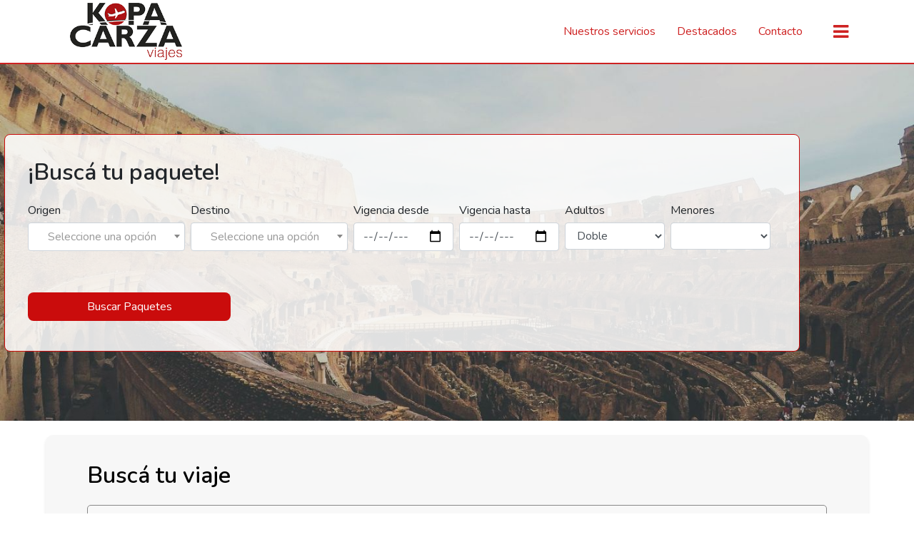

--- FILE ---
content_type: text/html; charset=utf-8
request_url: https://www.kopacarza.tur.ar/
body_size: 393066
content:
<!DOCTYPE html>
<html lang="es">

<head>
  <!-- Bootstrap CSS requerimientos -->
  <meta name="viewport" content="width=device-width, initial-scale=1, shrink-to-fit=no">
  <link rel="stylesheet" href="https://maxcdn.bootstrapcdn.com/bootstrap/4.0.0/css/bootstrap.min.css"
    integrity="sha384-Gn5384xqQ1aoWXA+058RXPxPg6fy4IWvTNh0E263XmFcJlSAwiGgFAW/dAiS6JXm" crossorigin="anonymous">
  <!-- END Bootstrap CSS requerimientos -->

  <link href="https://fonts.googleapis.com/css2?family=Nunito:wght@400;600&display=swap" rel="stylesheet">
  <link rel="stylesheet" href="https://cdnjs.cloudflare.com/ajax/libs/animate.css/3.5.2/animate.min.css">

  <link rel="stylesheet" href="https://cdnjs.cloudflare.com/ajax/libs/font-awesome/4.7.0/css/font-awesome.min.css">

  <link rel="stylesheet" href="https://cdnjs.cloudflare.com/ajax/libs/bootstrap-icons/1.8.1/font/bootstrap-icons.min.css">
  <!-- Select2 CSS -->
  <link href="https://cdn.jsdelivr.net/npm/select2@4.1.0-rc.0/dist/css/select2.min.css" rel="stylesheet" />

  <link rel="stylesheet" href="https://cdnjs.cloudflare.com/ajax/libs/font-awesome/6.0.0-beta3/css/all.min.css">

  <title>Kopacarza Viajes</title>
  <meta name="description" content="Sitio web de Kopacarza Viajes">
  <meta name="keywords" content="Agencia, Viajes, Vacaciones, Turismo, Kopacarza Viajes, Agencias de viajes, Agencias de viajes La Plata, Turismo La Plata">
  <link rel="stylesheet" media="all" href="/assets/templates/template_seven/application-4740d1385cb0da98b37a16e5d09bb3860bcd02d8161e6e2468bff079a7134e77.css" data-turbolinks-track="true" />
  <script src="/assets/templates/template_seven/application-92e9554f0cb4ef6a5fab34492e662e9d73ceae59d05cddd4cb32ff7b6454bf10.js" data-turbolinks-track="true"></script>
  <meta name="csrf-param" content="authenticity_token" />
<meta name="csrf-token" content="rSbPUwEOzEzAgNZozMMC7hxk/JD2WF6/IL9re2ndtCymr0OIRtIXDv7u0N7Dwyzt0cMzl3j6eNz8jO3O/QsFZg==" />
  <link rel="shortcut icon" type="image/x-icon" href="https://teytuproduction-bucket83908e77-ntgobfadobmm.s3.amazonaws.com/public/files/production_kopacarza_viajes_72/agency_image/file_12/kopacarza.png?X-Amz-Algorithm=AWS4-HMAC-SHA256&amp;X-Amz-Credential=ASIA5OCAQO4P7ZVJIIPA%2F20260129%2Fus-east-1%2Fs3%2Faws4_request&amp;X-Amz-Date=20260129T011923Z&amp;X-Amz-Expires=604800&amp;X-Amz-SignedHeaders=host&amp;X-Amz-Security-Token=IQoJb3JpZ2luX2VjELH%2F%2F%2F%2F%2F%2F%2F%2F%2F%2FwEaCXVzLWVhc3QtMSJIMEYCIQD7yEScoVMwVOXftaFN%2BLq%2FLfd9c8J%2Ffazrzt4u8MuEvAIhANgzEdAqBsznuxMAFR12u9ZR6o7X6Ybi4Is%2FZ4CAQ%2BkUKp8ECHoQABoMOTIzNTUzMjY1NDM5IgwQLZM2aM%2FBoY6I4pIq%2FAOlvS8fTxinGHYqxR32kct0NroESvMFj9oBoLoYu5XYLddkAMy0ADZSVsITJ2mTE9Jz442pfFdo7yDwg74lMCP%2BTiFYR65CI5hyBVU40XfAGFHb%2FbLuoohkV2iFwkSs9BzF9uDtllttYRnVfgHtgXRhPWJZt1ItBzMeV4vZuh2KnrumNe4NdJ1AJQcUVeH6gh6TcfnWr3rXzuLTZXr4GI6z9nvKC%2B3OJ6gUo%2BoeRwTzYdlcUIoyPM02%2FM5Qt%2BlCzRP9t4vf33lyTmc8o1WWN5lh3K4C1P7wNL5wS%2BQOV615h0d%2BTPsc1euQOwmtgtBBpJXP8mAyogEmhTgpmGFSERoesF8%2FnlO4xlkVoatjkY4SmuC%2BdanyvERgxvOWOWafHcFuVheWKYAi8ZmD7YaNhqIcDR3SLZQ2MBHoffj0o%2FawHPNpZTu%2BU4j%2BAoobZAEujtGS5nm60TaTLrFQesgPJmzzCw1LNstANc2%2BqcTRwl%2FxVVgtPFubQv6LqyLCYI0llrF%2BFo9pjNuvCl8N6ndh4pakLQ2y2bXVO4aiZZ7j1yQhlJ3HMXj6GSj0aGe%2BAvLbqObnIvXwwMJ760p%2FYyTsgrE%2BJLqVKfIpQU8GVp614TmWi6a5p5NdYXNsgED8dL9Of7OcrN6BBJsOaYkyDKsNUDikL%2Fhyi1neDaX%2FlkWnMJbT6ssGOqUBS2Bpz9iMFGEwiqKJVYKDh%2BPLBedtXB7yLHOGL0evoYuCFzPwsw0JBTGHdEHW%2FtD6XtpKXFgf96%2FRrQTAKwYUPUrSqso4FEbwe0gm0wbG0QO0c0vk0JdSijMvyETEPhr4kPBHNbDiRgTUQtSTex%2BD%2BmhSqOEGSOAYPHvgFods9PmC4rCJKNMe9K4OqOgrBOuQ6CtSJy9edBqnA3%2F2OdF3JX8ACzik&amp;X-Amz-Signature=22fe527ea11478b51ad9011f5efd23f855730972938adb3d0bb787bb2cb19f7b" />
  <meta name="turbolinks-cache-control" content="no-cache">
  <!-- Google tag (gtag.js) -->
<script async src="https://www.googletagmanager.com/gtag/js?id=G-L4NB1C34JK"></script>
<script>
  window.dataLayer = window.dataLayer || [];
  function gtag(){dataLayer.push(arguments);}
  gtag('js', new Date());

  gtag('config', 'G-L4NB1C34JK');
</script>

<!-- Begin Mailchimp Signup Form -->
<link href="//cdn-images.mailchimp.com/embedcode/slim-10_7.css" rel="stylesheet" type="text/css">
<style type="text/css">
#mc_embed_signup{background:#fff; clear:left; font:14px Helvetica,Arial,sans-serif; }
/* Add your own Mailchimp form style overrides in your site stylesheet or in this style block.
  We recommend moving this block and the preceding CSS link to the HEAD of your HTML file. */
</style>




<!-- Google Tag Manager -->
<script>(function(w,d,s,l,i){w[l]=w[l]||[];w[l].push({'gtm.start':
new Date().getTime(),event:'gtm.js'});var f=d.getElementsByTagName(s)[0],
j=d.createElement(s),dl=l!='dataLayer'?'&l='+l:'';j.async=true;j.src=
'https://www.googletagmanager.com/gtm.js?id='+i+dl;f.parentNode.insertBefore(j,f);
})(window,document,'script','dataLayer','GTM-5CDXBB');</script>
<!-- End Google Tag Manager -->

  <style>
    :root {
      --darkest-color: #ca0c0c;
      --darkest-border-color: #ca0c0c;
      --darkest-background-color: #ca0c0c;
      --middle-color: #ce2222;
      --middle-border-color: #ce2222;
      --middle-background-color: #ce2222;
      --lightest-color: #f5d2d2;
      --lightest-border-color: #f5d2d2;
      --lightest-background-color: #f5d2d2;
      --svg-color: #ce2222;
    }
    svg {
      fill: var(--svg-color);
    }

    body {
      font-family: 'Nunito', sans-serif;
      overflow-x: hidden;
    }

    a, a:focus, a:active, a:hover,
    button, button:focus, button:active, button:hover, .action-btn {
      text-decoration: none;
    }

    .darkest-color {
      color: #ca0c0c !important;
    }

    .darkest-border-color {
      border-color: #ca0c0c !important;
    }

    .darkest-background-color {
      background-color: #ca0c0c !important;
    }

    .middle-color {
      color: #ce2222 !important;
    }

    .middle-background-color {
      background-color: #ce2222 !important;
    }

    .middle-border-color {
      border-color: #ce2222 !important;
    }

    .lightest-color {
      color: #f5d2d2 !important;
    }

    .lightest-background-color {
      background-color: #f5d2d2 !important;
    }

    .lightest-border-color {
      border-color: #f5d2d2 !important;
    }

    #category-page .pagination-container .pagination-link {
      border: 1px solid ;
      color: ;
    }

    #category-page .pagination-container .pagination-link.active {
      background-color: ;
    }

    #category-page .pagination-container .pagination-link:hover {
      background-color:  !important;
      border: 1px solid ;
    }
  </style>
</head>

<body class="main index">
  <!-- Google Tag Manager (noscript) -->
<noscript><iframe src="https://www.googletagmanager.com/ns.html?id=GTM-5CDXBB"
height="0" width="0" style="display:none;visibility:hidden"></iframe></noscript>
<!-- End Google Tag Manager (noscript) -->
  
<div id="header-desktop" class="d-none d-md-block">
  <div class="header-content">
    <div class="image-header">
      <a href="/">
        <img class="brand-desktop" alt="Logo" src="https://teytuproduction-bucket83908e77-ntgobfadobmm.s3.amazonaws.com/public/files/production_kopacarza_viajes_72/agency_image/file_11/kopa.png?X-Amz-Algorithm=AWS4-HMAC-SHA256&amp;X-Amz-Credential=ASIA5OCAQO4P7ZVJIIPA%2F20260129%2Fus-east-1%2Fs3%2Faws4_request&amp;X-Amz-Date=20260129T011923Z&amp;X-Amz-Expires=604800&amp;X-Amz-SignedHeaders=host&amp;X-Amz-Security-Token=IQoJb3JpZ2luX2VjELH%2F%2F%2F%2F%2F%2F%2F%2F%2F%2FwEaCXVzLWVhc3QtMSJIMEYCIQD7yEScoVMwVOXftaFN%2BLq%2FLfd9c8J%2Ffazrzt4u8MuEvAIhANgzEdAqBsznuxMAFR12u9ZR6o7X6Ybi4Is%2FZ4CAQ%2BkUKp8ECHoQABoMOTIzNTUzMjY1NDM5IgwQLZM2aM%2FBoY6I4pIq%2FAOlvS8fTxinGHYqxR32kct0NroESvMFj9oBoLoYu5XYLddkAMy0ADZSVsITJ2mTE9Jz442pfFdo7yDwg74lMCP%2BTiFYR65CI5hyBVU40XfAGFHb%2FbLuoohkV2iFwkSs9BzF9uDtllttYRnVfgHtgXRhPWJZt1ItBzMeV4vZuh2KnrumNe4NdJ1AJQcUVeH6gh6TcfnWr3rXzuLTZXr4GI6z9nvKC%2B3OJ6gUo%2BoeRwTzYdlcUIoyPM02%2FM5Qt%2BlCzRP9t4vf33lyTmc8o1WWN5lh3K4C1P7wNL5wS%2BQOV615h0d%2BTPsc1euQOwmtgtBBpJXP8mAyogEmhTgpmGFSERoesF8%2FnlO4xlkVoatjkY4SmuC%2BdanyvERgxvOWOWafHcFuVheWKYAi8ZmD7YaNhqIcDR3SLZQ2MBHoffj0o%2FawHPNpZTu%2BU4j%2BAoobZAEujtGS5nm60TaTLrFQesgPJmzzCw1LNstANc2%2BqcTRwl%2FxVVgtPFubQv6LqyLCYI0llrF%2BFo9pjNuvCl8N6ndh4pakLQ2y2bXVO4aiZZ7j1yQhlJ3HMXj6GSj0aGe%2BAvLbqObnIvXwwMJ760p%2FYyTsgrE%2BJLqVKfIpQU8GVp614TmWi6a5p5NdYXNsgED8dL9Of7OcrN6BBJsOaYkyDKsNUDikL%2Fhyi1neDaX%2FlkWnMJbT6ssGOqUBS2Bpz9iMFGEwiqKJVYKDh%2BPLBedtXB7yLHOGL0evoYuCFzPwsw0JBTGHdEHW%2FtD6XtpKXFgf96%2FRrQTAKwYUPUrSqso4FEbwe0gm0wbG0QO0c0vk0JdSijMvyETEPhr4kPBHNbDiRgTUQtSTex%2BD%2BmhSqOEGSOAYPHvgFods9PmC4rCJKNMe9K4OqOgrBOuQ6CtSJy9edBqnA3%2F2OdF3JX8ACzik&amp;X-Amz-Signature=a3cc4b2364f1f57d72989d4079e69c99475e20ddb634e16bac2fe7b66fda1ff2" />
      </a>
    </div>

    <div class="navbar-container">
      <nav class="navbar navbar-light navbar-fixed">
        <!-- Contenedor colapsable principal -->
        <ul class="navbar-nav navbar-nav-item">
            <li class="nav-item-fixed">
              <a class="nav-link middle-color" href="#our_services">Nuestros servicios</a>
            </li>
            <li class="nav-item-fixed">
              <a class="nav-link middle-color" href="#list_product_section">Destacados</a>
            </li>
            <li class="nav-item-fixed">
              <a class="nav-link middle-color" href="#contact_us">Contacto</a>
            </li>
        </ul>
          <!-- Botón de colapso a la derecha -->
          <button class="navbar-toggler" type="button" data-toggle="collapse" data-target="#navbarContent" aria-controls="navbarContent" aria-expanded="false" aria-label="Toggle navigation">
            <i class="fa fa-bars middle-color"></i>
          </button>

          <!-- Contenedor colapsable adicional -->
          <div class="collapse navbar-collapse" id="navbarContent">
            <ul class="navbar-nav navbar-collapse-content">
                <li class="nav-item">
                  <a class="nav-link" href="/nosotros">Nosotros</a>
                </li>
                <li class="nav-item">
                  <a class="nav-link" href="/bodas">Bodas</a>
                </li>
                <li class="nav-item">
                  <a class="nav-link" href="/despedidas">Desdedidas de soltero/a</a>
                </li>
                <li class="nav-item">
                  <a class="nav-link" href="/circuitos">Circuitos</a>
                </li>
                <li class="nav-item">
                  <a class="nav-link" href="https://kopacarza.bookingcars.com/ar">Alquiler de autos</a>
                </li>
            </ul>
          </div>
      </nav>
    </div>
  </div>
</div>

<div id="header-mobile" class="d-md-none">
  <div class="image-header">
    <a href="/">
      <img class="brand-mobile" alt="Logo" src="https://teytuproduction-bucket83908e77-ntgobfadobmm.s3.amazonaws.com/public/files/production_kopacarza_viajes_72/agency_image/file_11/kopa.png?X-Amz-Algorithm=AWS4-HMAC-SHA256&amp;X-Amz-Credential=ASIA5OCAQO4P7ZVJIIPA%2F20260129%2Fus-east-1%2Fs3%2Faws4_request&amp;X-Amz-Date=20260129T011923Z&amp;X-Amz-Expires=604800&amp;X-Amz-SignedHeaders=host&amp;X-Amz-Security-Token=IQoJb3JpZ2luX2VjELH%2F%2F%2F%2F%2F%2F%2F%2F%2F%2FwEaCXVzLWVhc3QtMSJIMEYCIQD7yEScoVMwVOXftaFN%2BLq%2FLfd9c8J%2Ffazrzt4u8MuEvAIhANgzEdAqBsznuxMAFR12u9ZR6o7X6Ybi4Is%2FZ4CAQ%2BkUKp8ECHoQABoMOTIzNTUzMjY1NDM5IgwQLZM2aM%2FBoY6I4pIq%2FAOlvS8fTxinGHYqxR32kct0NroESvMFj9oBoLoYu5XYLddkAMy0ADZSVsITJ2mTE9Jz442pfFdo7yDwg74lMCP%2BTiFYR65CI5hyBVU40XfAGFHb%2FbLuoohkV2iFwkSs9BzF9uDtllttYRnVfgHtgXRhPWJZt1ItBzMeV4vZuh2KnrumNe4NdJ1AJQcUVeH6gh6TcfnWr3rXzuLTZXr4GI6z9nvKC%2B3OJ6gUo%2BoeRwTzYdlcUIoyPM02%2FM5Qt%2BlCzRP9t4vf33lyTmc8o1WWN5lh3K4C1P7wNL5wS%2BQOV615h0d%2BTPsc1euQOwmtgtBBpJXP8mAyogEmhTgpmGFSERoesF8%2FnlO4xlkVoatjkY4SmuC%2BdanyvERgxvOWOWafHcFuVheWKYAi8ZmD7YaNhqIcDR3SLZQ2MBHoffj0o%2FawHPNpZTu%2BU4j%2BAoobZAEujtGS5nm60TaTLrFQesgPJmzzCw1LNstANc2%2BqcTRwl%2FxVVgtPFubQv6LqyLCYI0llrF%2BFo9pjNuvCl8N6ndh4pakLQ2y2bXVO4aiZZ7j1yQhlJ3HMXj6GSj0aGe%2BAvLbqObnIvXwwMJ760p%2FYyTsgrE%2BJLqVKfIpQU8GVp614TmWi6a5p5NdYXNsgED8dL9Of7OcrN6BBJsOaYkyDKsNUDikL%2Fhyi1neDaX%2FlkWnMJbT6ssGOqUBS2Bpz9iMFGEwiqKJVYKDh%2BPLBedtXB7yLHOGL0evoYuCFzPwsw0JBTGHdEHW%2FtD6XtpKXFgf96%2FRrQTAKwYUPUrSqso4FEbwe0gm0wbG0QO0c0vk0JdSijMvyETEPhr4kPBHNbDiRgTUQtSTex%2BD%2BmhSqOEGSOAYPHvgFods9PmC4rCJKNMe9K4OqOgrBOuQ6CtSJy9edBqnA3%2F2OdF3JX8ACzik&amp;X-Amz-Signature=a3cc4b2364f1f57d72989d4079e69c99475e20ddb634e16bac2fe7b66fda1ff2" />
    </a>
  </div>

  <div class="navbar-container">
    <nav class="navbar navbar-light bg-light navbar-fixed">
      <button class="navbar-toggler navbar-toggler-right" type="button" data-toggle="collapse" data-target="#navbarToggleExternalContent" aria-controls="navbarToggleExternalContent" aria-expanded="false" aria-label="Toggle navigation">
        <i class="fa fa-bars middle-color"></i>
      </button>
      <div class="collapse navbar-collapse" id="navbarToggleExternalContent">
        <ul class="navbar-nav navbar-nav-item">
            <li class="nav-item">
              <a class="nav-link middle-color" href="#our_services_mobile">Nuestros servicios</a>
            </li>
            <li class="nav-item">
              <a class="nav-link middle-color" href="#list_product_section_mobile">Destacados</a>
            </li>
            <li class="nav-item">
              <a class="nav-link middle-color" href="#contact_us_mobile">Contacto</a>
            </li>
              <li class="nav-item">
                <a class="nav-link middle-color" href="/nosotros">Nosotros</a>
              </li>
              <li class="nav-item">
                <a class="nav-link middle-color" href="/bodas">Bodas</a>
              </li>
              <li class="nav-item">
                <a class="nav-link middle-color" href="/despedidas">Desdedidas de soltero/a</a>
              </li>
              <li class="nav-item">
                <a class="nav-link middle-color" href="/circuitos">Circuitos</a>
              </li>
              <li class="nav-item">
                <a class="nav-link middle-color" href="https://kopacarza.bookingcars.com/ar">Alquiler de autos</a>
              </li>
        </ul>
      </div>
    </nav>
  </div>
</div>


<div>

  
<section id="searcher_mobile" class="d-md-none">
  <div class="searcher-container" style="background-image: url('https://www.kopacarza.tur.ar/assets/templates/consultation_photos/roma-c4b6bea37fbb74588e1d08e22feaef730dfb75ecf17f950e98cfd0436afb2666.jpg'); position: relative;">

  </div>

    <div id="default_searcher_mobile">
  <div class="searcher-container">
    <div class="searcher-content">
      <h2 class="searcher-title">Buscá tu viaje</h2>
      <form action="/search" method="get" class="searcher-form">
        <input type="text" name="q" class="search-input" placeholder="¿Ya sabés dónde ir en tus próximas vacaciones?" />
        <button data-disable-with="Buscando" class="search-button" type="submit">Buscar</button>
      </form>
    </div>
  </div>
</div>

</section>

  
<section id="searcher_desktop" class="d-none d-md-block">
  <div class="searcher-container" style="background-image: url('https://www.kopacarza.tur.ar/assets/templates/consultation_photos/roma-c4b6bea37fbb74588e1d08e22feaef730dfb75ecf17f950e98cfd0436afb2666.jpg'); position: relative;">

        <section id="searcher_julia_tours_desktop" class="d-none d-md-block">
          <div class="searcher-julia-tours-container">
            <section class="julia-tours-container">
              <div class="search-header">
                <h3 class="search-title">¡Buscá tu paquete!</h3>
              </div>
              <form local="true" class="form-inline search-form" action="/packages" accept-charset="UTF-8" method="get"><input name="utf8" type="hidden" value="&#x2713;" />
                <div class="d-flex mb-4">
                  <div class="form-group mr-2">
                    <label for="origin">Origen</label>
                    <select name="origin" id="origin" class="select2 form-control"><option value="">Seleccione un país</option><option value="N">ASUNCION</option>
<option value="H">BAHIA BLANCA</option>
<option value="I">BARILOCHE</option>
<option value="B">BUENOS AIRES</option>
<option value="5">CATAMARCA</option>
<option value="Q">COMODORO RIVADAVIA</option>
<option value="O">CORDOBA</option>
<option value="C">CORRIENTES</option>
<option value="4">EL CALAFATE</option>
<option value="2">ESQUEL</option>
<option value="Y">FORMOSA</option>
<option value="D">IGUAZU</option>
<option value="J">JUJUY</option>
<option value="6">LA RIOJA</option>
<option value="M">MAR DEL PLATA</option>
<option value="Z">MENDOZA</option>
<option value="E">NEUQUEN</option>
<option value="P">POSADAS</option>
<option value="0">RESISTENCIA</option>
<option value="V">RIO GALLEGOS</option>
<option value="G">RIO GRANDE</option>
<option value="R">ROSARIO</option>
<option value="S">SALTA</option>
<option value="K">SAN JUAN</option>
<option value="L">SAN LUIS</option>
<option value="F">SAN RAFAEL</option>
<option value="7">SANTA FE</option>
<option value="A">SANTA ROSA</option>
<option value="1">SANTIAGO DEL ESTERO</option>
<option value="3">TRELEW</option>
<option value="T">TUCUMAN</option>
<option value="U">USHUAIA</option>
<option value="X">VIEDMA</option></select>
                  </div>
                  <div class="form-group mr-2">
                    <label for="destination">Destino</label>
                    <select name="destination" id="destination" class="select2 form-control"><option value="">Seleccione un país</option><option value="AK-L18">ALASKA-CHITINA</option>
<option value="AK-SWD">ALASKA-SEWARD</option>
<option value="AK-ANC">ALASKA-ANCHORAGE</option>
<option value="AK-FAI">ALASKA-FAIRBANKS</option>
<option value="AL-D45">ALBANIA-KRUJA</option>
<option value="AL-D46">ALBANIA-DURRES</option>
<option value="AR-FTE">ARGENTINA-EL CALAFATE</option>
<option value="AR-PMY">ARGENTINA-PUERTO MADRYN</option>
<option value="AW-AUA">ARUBA-ORANJESTAD</option>
<option value="BR-BPS">BRASIL-PORTO SEGURO</option>
<option value="BR-BZC">BRASIL-BUZIOS</option>
<option value="BR-CFB">BRASIL-CABO FRIO</option>
<option value="BR-FLN">BRASIL-FLORIANOPOLIS</option>
<option value="BR-MCZ">BRASIL-MACEIO</option>
<option value="BR-NAT">BRASIL-NATAL</option>
<option value="BR-REC">BRASIL-RECIFE</option>
<option value="BR-RIO">BRASIL-RIO DE JANEIRO</option>
<option value="BR-SSA">BRASIL-SALVADOR DE BAHIA</option>
<option value="DE-E43">ALEMANIA-TEGERNSEE</option>
<option value="DE-FKB">ALEMANIA-BADEN BADEN</option>
<option value="CU-CYO">CUBA-CAYO LARGO DEL SUR</option>
<option value="CU-HAV">CUBA-LA HABANA</option>
<option value="CU-VRA">CUBA-VARADERO</option>
<option value="JM-MBJ">JAMAICA-MONTEGO BAY</option>
<option value="JM-NEG">JAMAICA-NEGRIL</option>
<option value="JM-OCJ">JAMAICA-OCHO RIOS</option>
<option value="TR-IST">TURQUIA-ESTAMBUL</option>
<option value="MX-CPE">MEXICO-CAMPECHE</option>
<option value="MX-CZA">MEXICO-CHICHEN ITZA</option>
<option value="MX-ZLO">MEXICO-MANZANILLO</option>
<option value="MX-BJX">MEXICO-GUANAJUATO</option>
<option value="MX-PQM">MEXICO-PALENQUE</option>
<option value="MX-TGZ">MEXICO-TUXTLA GUTIERREZ</option>
<option value="MX-VSA">MEXICO-VILLAHERMOSA</option>
<option value="MX-AGU">MEXICO-AGUAS CALIENTES</option>
<option value="MX-CJS">MEXICO-CIUDAD JUAREZ</option>
<option value="MX-CVJ">MEXICO-CUERNAVACA</option>
<option value="MX-ISJ">MEXICO-ISLA MUJERES</option>
<option value="MX-MTY">MEXICO-MONTERREY</option>
<option value="MX-TIJ">MEXICO-TIJUANA</option>
<option value="MX-472">MEXICO-TAXCO</option>
<option value="MX-473">MEXICO-PATZCUARO</option>
<option value="MX-474">MEXICO-SAN MIGUEL ALLENDE</option>
<option value="MX-475">MEXICO-TEOTIHUACAN</option>
<option value="MX-SZT">MEXICO-SAN CRISTOBAL DE LAS CASAS</option>
<option value="MX-477">MEXICO-HUASCA</option>
<option value="MX-PAZ">MEXICO-POZA RICA</option>
<option value="MX-476">MEXICO-PACHUCA</option>
<option value="MX-ZCL">MEXICO-ZACATECAS</option>
<option value="MX-471">MEXICO-RIVIERA MAYA </option>
<option value="MX-CTM">MEXICO-CHETUMAL</option>
<option value="MX-ACA">MEXICO-ACAPULCO</option>
<option value="MX-CUN">MEXICO-CANCUN</option>
<option value="MX-G67">MEXICO-COSTA ESMERALDA</option>
<option value="MX-HUX">MEXICO-HUATULCO</option>
<option value="MX-MZT">MEXICO-MAZATLAN</option>
<option value="MX-CUU">MEXICO-CHIHUAHUA</option>
<option value="MX-GDL">MEXICO-GUADALAJARA</option>
<option value="MX-MID">MEXICO-MERIDA</option>
<option value="MX-MLM">MEXICO-MORELIA</option>
<option value="MX-PBC">MEXICO-PUEBLA</option>
<option value="MX-QRO">MEXICO-QUERETARO</option>
<option value="MX-VER">MEXICO-VERACRUZ</option>
<option value="MX-CZM">MEXICO-COZUMEL</option>
<option value="MX-ZIH">MEXICO-IXTAPA</option>
<option value="MX-OAX">MEXICO-OAXACA</option>
<option value="MX-PXM">MEXICO-PUERTO ESCONDIDO</option>
<option value="MX-SJD">MEXICO-LOS CABOS</option>
<option value="MX-PCM">MEXICO-PLAYA DEL CARMEN CIUDAD</option>
<option value="MX-PVR">MEXICO-PTO VALLARTA - RIVIERA NAYARIT</option>
<option value="MX-MEX">MEXICO-CIUDAD DE MEXICO</option>
<option value="MX-G65">MEXICO-XPUJIL</option>
<option value="MX-XX4">MEXICO-EXTENSION PANAMA</option>
<option value="MX-XX9">MEXICO-CIRCUITOS</option>
<option value="MX-G66">MEXICO-BACALAR</option>
<option value="MX-TAM">MEXICO-TAMPICO</option>
<option value="MX-LAP">MEXICO-LA PAZ</option>
<option value="MX-TLC">MEXICO-TOLUCA</option>
<option value="MX-479">MEXICO-CATEMACO</option>
<option value="MX-478">MEXICO-TEHUANTEPEC</option>
<option value="MX-483">MEXICO-COSTA MUJERES (AREA CANCUN)</option>
<option value="MX-482">MEXICO-HOLBOX ISLA</option>
<option value="MX-480">MEXICO-VALLADOLID</option>
<option value="MX-SLW">MEXICO-SALTILLO</option>
<option value="MX-NLD">MEXICO-NUEVO LAREDO</option>
<option value="MX-SLP">MEXICO-SAN LUIS POTOSI</option>
<option value="MX-TRC">MEXICO-TORREON</option>
<option value="MX-LTO">MEXICO-LORETO</option>
<option value="MX-CUL">MEXICO-CULIACAN</option>
<option value="MX-REX">MEXICO-REYNOSA</option>
<option value="MX-485">MEXICO-UXMAL</option>
<option value="MX-O99">MEXICO-ZAPOPAN</option>
<option value="MX-CLQ">MEXICO-COLIMA</option>
<option value="MD-KIV">MOLDAVIA-CHISINAU</option>
<option value="MC-MCM">MONACO-MONTECARLO</option>
<option value="MN-ULN">MONGOLIA-ULAN BATOR</option>
<option value="ME-G82">MONTENEGRO-KOTOR</option>
<option value="ME-E20">MONTENEGRO-SVETI STEFAN</option>
<option value="ME-ZBK">MONTENEGRO-ZABLJAK</option>
<option value="ME-TGD">MONTENEGRO-PODGORICA</option>
<option value="ME-QBA">MONTENEGRO-BUDVA</option>
<option value="ME-E19">MONTENEGRO-KOLASIN</option>
<option value="MZ-MPM">MOZAMBIQUE-MAPUTO</option>
<option value="MZ-E96">MOZAMBIQUE-MOZAMBIQUE</option>
<option value="MZ-BCW">MOZAMBIQUE-BENGUERRA ISLAND</option>
<option value="MZ-VNX">MOZAMBIQUE-VILANKULOS</option>
<option value="MZ-INH">MOZAMBIQUE-INHAMBANE</option>
<option value="MM-SNW">MYANMAR-NGAPALI</option>
<option value="MM-F55">MYANMAR-KALAW</option>
<option value="MM-P25">MYANMAR-NYAUNG U</option>
<option value="MM-P26">MYANMAR-HEHO</option>
<option value="MM-RGN">MYANMAR-YANGON</option>
<option value="MM-F51">MYANMAR-PYAY</option>
<option value="MM-F52">MYANMAR-MONYWA</option>
<option value="MM-F53">MYANMAR-PINDAYA</option>
<option value="MM-F54">MYANMAR-INLE</option>
<option value="MM-HEH">MYANMAR-HENO</option>
<option value="MM-MDL">MYANMAR-MANDALAY</option>
<option value="MM-NYU">MYANMAR-BAGAN</option>
<option value="MM-K00">MYANMAR-LOIKAW</option>
<option value="NA-P30">NAMIBIA-DESIERTO KALAHARI</option>
<option value="NA-627">NAMIBIA-KAMANJAB</option>
<option value="NA-WDH">NAMIBIA-WINDHOEK</option>
<option value="NA-GOG">NAMIBIA-GOBABIS</option>
<option value="NA-D36">NAMIBIA-OKAHANDJA</option>
<option value="NA-ZWP">NAMIBIA-SWAKOPMUND</option>
<option value="NA-P31">NAMIBIA-TWYFELFONTEIN</option>
<option value="NA-D37">NAMIBIA-KONGOLA</option>
<option value="NA-D38">NAMIBIA-DIVUNDU</option>
<option value="NA-D39">NAMIBIA-ETOSHA</option>
<option value="NA-626">NAMIBIA-NAMIB-NAUKLUFT</option>
<option value="NA-OTJ">NAMIBIA-OTJIWARONGO</option>
<option value="NA-628">NAMIBIA-DAMARALAND</option>
<option value="NA-629">NAMIBIA-NAMIBIA AREA DEL DESIERTO</option>
<option value="NP-F69">-NAGARKOT</option>
<option value="NP-KTM">-KATMANDU</option>
<option value="NP-PKR">-POKHARA</option>
<option value="NP-BHR">-BHARATPUR</option>
<option value="NP-F68">-CHITWAN</option>
<option value="NP-F70">-LUMBINI</option>
<option value="NI-955">NICARAGUA-SAN JUAN DEL SUR</option>
<option value="NI-952">NICARAGUA-MONTELIMAR</option>
<option value="NI-951">NICARAGUA-GRANADA</option>
<option value="NI-953">NICARAGUA-ISLA DE OMETEPE</option>
<option value="NI-954">NICARAGUA-LEON</option>
<option value="NI-MGA">NICARAGUA-MANAGUA</option>
<option value="NI-956">NICARAGUA-MATAGALPA</option>
<option value="NI-957">NICARAGUA-JINOTEGA</option>
<option value="NI-958">NICARAGUA-ESTELI</option>
<option value="NI-RNI">NICARAGUA-CORN ISLAND</option>
<option value="NO-VDB">NORUEGA-FAGERNES</option>
<option value="NO-L58">NORUEGA-HOVDEN</option>
<option value="NO-L59">NORUEGA-OPPLAND</option>
<option value="NO-O26">NORUEGA-HONNINGSVAG</option>
<option value="NO-O27">NORUEGA-VINSTRA</option>
<option value="NO-O30">NORUEGA-SOLVORN</option>
<option value="NO-O29">NORUEGA-VETTRE</option>
<option value="NO-XGP">NORUEGA-DOMBAS</option>
<option value="NO-E11">NORUEGA-KARASJOK</option>
<option value="NO-E12">NORUEGA-MELBU</option>
<option value="NO-L55">NORUEGA-STALHEIM</option>
<option value="NO-L56">NORUEGA-EIDFJORD</option>
<option value="NO-BGO">NORUEGA-BERGEN</option>
<option value="NO-OSL">NORUEGA-OSLO</option>
<option value="NO-662">NORUEGA-BALESTRAND</option>
<option value="NO-663">NORUEGA-GEIRANGER</option>
<option value="NO-661">NORUEGA-LOFTHUS</option>
<option value="NO-XXL">NORUEGA-LILLEHAMMER</option>
<option value="NO-665">NORUEGA-CABO NORTE</option>
<option value="NO-TOS">NORUEGA-TROMSO</option>
<option value="NO-ANX">NORUEGA-ANDENES</option>
<option value="NO-666">NORUEGA-KABELVAG</option>
<option value="NO-HRD">NORUEGA-HARSTAD</option>
<option value="NO-ALF">NORUEGA-ALTA</option>
<option value="NO-BOO">NORUEGA-BODO</option>
<option value="NO-FDE">NORUEGA-FORDE</option>
<option value="NO-668">NORUEGA-GUDVANGEN</option>
<option value="NO-669">NORUEGA-HAFSLO</option>
<option value="NO-SKN">NORUEGA-STOKMARKNES</option>
<option value="NO-A66">NORUEGA-SKEI I JOELSTER</option>
<option value="NO-XGH">NORUEGA-FLAM</option>
<option value="NO-A64">NORUEGA-SKJOLDEN</option>
<option value="NO-A65">NORUEGA-ULVIK</option>
<option value="NO-670">NORUEGA-INNVIK</option>
<option value="NO-A61">NORUEGA-LAERDAL</option>
<option value="NO-A62">NORUEGA-OLDEN</option>
<option value="NO-A63">NORUEGA-OPPHEIM</option>
<option value="NO-SOG">NORUEGA-SOGNDAL</option>
<option value="NO-TRD">NORUEGA-TRONDHEIM</option>
<option value="NO-667">NORUEGA-ALESUND</option>
<option value="NO-SVG">NORUEGA-STAVANGER</option>
<option value="NO-XVK">NORUEGA-VOSS</option>
<option value="NO-664">NORUEGA-LOEN</option>
<option value="NO-DLD">NORUEGA-GEILO</option>
<option value="NO-A68">NORUEGA-SKEIKAMPEN</option>
<option value="NO-LKL">NORUEGA-LAKSELV</option>
<option value="NO-KKN">NORUEGA-KIRKENES</option>
<option value="NO-KRS">NORUEGA-KRISTIANSAND</option>
<option value="NO-A67">NORUEGA-KINSARVIK</option>
<option value="NO-GLL">NORUEGA-GOL</option>
<option value="NO-XOR">NORUEGA-OTTA</option>
<option value="NO-HMR">NORUEGA-HAMAR</option>
<option value="NO-A69">NORUEGA-GALA</option>
<option value="NO-A70">NORUEGA-STRYN</option>
<option value="NO-MQN">NORUEGA-MO I RANA</option>
<option value="NO-E09">NORUEGA-STORSLETT</option>
<option value="NO-XHF">NORUEGA-HONEFOSS</option>
<option value="NO-E10">NORUEGA-OOSTERHOUT</option>
<option value="NO-XUC">NORUEGA-ELVERUM</option>
<option value="NO-SVJ">NORUEGA-SVOLVAER</option>
<option value="NO-LKN">NORUEGA-LEKNES</option>
<option value="NO-O2">NORUEGA-BLOMSTERDALEN</option>
<option value="NO-L57">NORUEGA-VRADAL</option>
<option value="NC-NOU">NUEVA CALEDONIA-NOUMEA</option>
<option value="NZ-WAG">NUEVA ZELANDA-WANGANUI</option>
<option value="NZ-DUD">NUEVA ZELANDA-DUNEDIN</option>
<option value="NZ-D01">NUEVA ZELANDA-LAKE TEKAPO</option>
<option value="NZ-NPE">NUEVA ZELANDA-NAPIER</option>
<option value="NZ-NSN">NUEVA ZELANDA-NELSON</option>
<option value="NZ-BHE">NUEVA ZELANDA-BLENHEIM</option>
<option value="NZ-GMN">NUEVA ZELANDA-GREYMOUTH</option>
<option value="NZ-WTZ">NUEVA ZELANDA-WHITIANGA</option>
<option value="NZ-WSZ">NUEVA ZELANDA-WESTPORT</option>
<option value="NZ-HKK">NUEVA ZELANDA-HOKITIKA</option>
<option value="NZ-WHO">NUEVA ZELANDA-FRANZ JOSEF</option>
<option value="NZ-WLG">NUEVA ZELANDA-WELLINGTON</option>
<option value="NZ-FGL">NUEVA ZELANDA-FOX GLACIER</option>
<option value="NZ-KBZ">NUEVA ZELANDA-KAIKOURA</option>
<option value="NZ-D00">NUEVA ZELANDA-PUNAKAIKI</option>
<option value="NZ-TEU">NUEVA ZELANDA-TE ANAU</option>
<option value="NZ-D06">NUEVA ZELANDA-PAUANUI</option>
<option value="NZ-MON">NUEVA ZELANDA-MOUNT COOK</option>
<option value="NZ-TMZ">NUEVA ZELANDA-THAMES</option>
<option value="NZ-ZQN">NUEVA ZELANDA-QUEENSTOWN</option>
<option value="NZ-ROT">NUEVA ZELANDA-ROTORUA</option>
<option value="NZ-CHC">NUEVA ZELANDA-CHRISTCHURCH</option>
<option value="NZ-CMV">NUEVA ZELANDA-COROMANDEL</option>
<option value="NZ-MFN">NUEVA ZELANDA-MILFORD SOUND</option>
<option value="NZ-WKA">NUEVA ZELANDA-WANAKA</option>
<option value="NZ-D05">NUEVA ZELANDA-OMAPERE</option>
<option value="NZ-TRG">NUEVA ZELANDA-TAURANGA</option>
<option value="NZ-D03">NUEVA ZELANDA-TAIRUA</option>
<option value="NZ-D02">NUEVA ZELANDA-PAIHIA</option>
<option value="NZ-D07">NUEVA ZELANDA-TONGARIRO</option>
<option value="NZ-NPL">NUEVA ZELANDA-NEW PLYMOUTH</option>
<option value="NZ-D04">NUEVA ZELANDA-TURANGI</option>
<option value="NZ-AKL">NUEVA ZELANDA-AUCKLAND</option>
<option value="OM-O22">OMAN-JABRIN</option>
<option value="OM-O23">OMAN-RAS AL HADD</option>
<option value="OM-O21">OMAN-NIZWA</option>
<option value="OM-MCT">OMAN-MUSCAT</option>
<option value="PA-535">PANAMA-SANTA CLARA</option>
<option value="PA-534">PANAMA-AREA CANAL DE PANAMA</option>
<option value="PA-E50">PANAMA-LAS PAVAS</option>
<option value="PA-531">PANAMA-CANAL DE PANAMA</option>
<option value="PA-532">PANAMA-CHIRIQUI</option>
<option value="PA-533">PANAMA-BOQUETE</option>
<option value="PA-PAC">PANAMA-PAITILLA</option>
<option value="PA-DAV">PANAMA-DAVID</option>
<option value="PA-BOC">PANAMA-BOCAS DEL TORO</option>
<option value="PA-ONX">PANAMA-COLON</option>
<option value="PA-527">PANAMA-ISLA CONTADORA</option>
<option value="PA-528">PANAMA-ISLA TABOGA</option>
<option value="PA-526">PANAMA-PLAYA BLANCA</option>
<option value="PA-529">PANAMA-PLAYA BONITA</option>
<option value="PA-NBL">PANAMA-SAN BLAS</option>
<option value="PA-530">PANAMA-PARQUE NACIONAL SOBERANIA</option>
<option value="PA-PTY">PANAMA-PANAMA</option>
<option value="PY-ASU">PARAGUAY-ASUNCION</option>
<option value="PY-CIO">PARAGUAY-CONCEPCION</option>
<option value="PY-AGT">PARAGUAY-CIUDAD DEL ESTE</option>
<option value="PE-544">PERU-MANCORA</option>
<option value="PE-545">PERU-HUARAZ</option>
<option value="PE-CJA">PERU-CAJAMARCA</option>
<option value="PE-TBP">PERU-TUMBES</option>
<option value="PE-PEM">PERU-PUERTO MALDONADO</option>
<option value="PE-TYL">PERU-TALARA</option>
<option value="PE-547">PERU-HUANCAYO</option>
<option value="PE-TPP">PERU-TARAPOTO</option>
<option value="PE-546">PERU-HUANCHACO</option>
<option value="PE-PIU">PERU-PIURA</option>
<option value="PE-536">PERU-ICA</option>
<option value="PE-537">PERU-NAZCA</option>
<option value="PE-538">PERU-PARACAS</option>
<option value="PE-539">PERU-PUNO</option>
<option value="PE-540">PERU-URUBAMBA</option>
<option value="PE-541">PERU-VALLE SAGRADO</option>
<option value="PE-542">PERU-PUEBLO DE MACHU PICCHU</option>
<option value="PE-LIM">PERU-LIMA</option>
<option value="PE-AQP">PERU-AREQUIPA</option>
<option value="PE-CIX">PERU-CHICLAYO</option>
<option value="PE-CUZ">PERU-CUZCO</option>
<option value="PE-IQT">PERU-IQUITOS</option>
<option value="PE-MFT">PERU-MACHU PICCHU</option>
<option value="PE-TRU">PERU-TRUJILLO</option>
<option value="PE-JUL">PERU-JULIACA</option>
<option value="PE-543">PERU-COLCA</option>
<option value="PE-JAE">PERU-JAEN</option>
<option value="PE-CHH">PERU-CHACHAPOYAS</option>
<option value="PE-X12">PERU-CIRCUITOS</option>
<option value="PE-548">PERU-TUMBES - AREA PLAYA ZORRITOS</option>
<option value="PF-PPT">POLINESIA FRANCES-PAPEETE</option>
<option value="PF-557">POLINESIA FRANCES-ARUE</option>
<option value="PF-RFP">POLINESIA FRANCES-RAIATEA</option>
<option value="PF-MOZ">POLINESIA FRANCES-MOOREA</option>
<option value="PF-BOB">POLINESIA FRANCES-BORA BORA</option>
<option value="PF-RGI">POLINESIA FRANCES-RANGIROA</option>
<option value="PF-HUH">POLINESIA FRANCES-HUAHINE</option>
<option value="PF-TTI">POLINESIA FRANCES-TETIAROA</option>
<option value="PF-NHU">POLINESIA FRANCES-NUKU HIVA</option>
<option value="PF-HIX">POLINESIA FRANCES-HIVA OA</option>
<option value="PF-XMH">POLINESIA FRANCES-MANIHI</option>
<option value="PF-TIH">POLINESIA FRANCES-TIKEHAU</option>
<option value="PF-556">POLINESIA FRANCES-TAHA ´A</option>
<option value="PF-FAV">POLINESIA FRANCES-FAKARAVA</option>
<option value="PF-AUQ">POLINESIA FRANCES-ATUONA</option>
<option value="PL-B08">POLONIA-ZAMOSC</option>
<option value="PL-KTW">POLONIA-KATOWICE</option>
<option value="PL-B03">POLONIA-LUBLIN</option>
<option value="PL-B04">POLONIA-OPOLE</option>
<option value="PL-B05">POLONIA-NYSA</option>
<option value="PL-B06">POLONIA-MIKOLAJKI</option>
<option value="PL-B07">POLONIA-LEGNICA</option>
<option value="PL-WRO">POLONIA-WROCLAW</option>
<option value="PL-WAW">POLONIA-VARSOVIA</option>
<option value="PL-KRK">POLONIA-CRACOVIA</option>
<option value="PL-CZW">POLONIA-CZESTOCHOWA</option>
<option value="PL-B00">POLONIA-BIALOWIEZA</option>
<option value="PL-B01">POLONIA-MRAGOWO</option>
<option value="PL-B02">POLONIA-ZAKOPANE</option>
<option value="PL-GDN">POLONIA-GDANSK</option>
<option value="PL-POZ">POLONIA-POZNAN</option>
<option value="PL-B10">POLONIA-BIELSKO BIALA</option>
<option value="PL-LCJ">POLONIA-LODZ</option>
<option value="PL-B09">POLONIA-RACIBORZ</option>
<option value="PL-P40">POLONIA-TORUN</option>
<option value="PL-SZZ">POLONIA-SZCZECIN</option>
<option value="PT-B88">PORTUGAL-NAZARE</option>
<option value="PT-K20">PORTUGAL-QUARTEIRA</option>
<option value="PT-B85">PORTUGAL-ESTORIL</option>
<option value="PT-B84">PORTUGAL-PESO DA REGUA</option>
<option value="PT-B89">PORTUGAL-VIANA DO CASTELO</option>
<option value="PT-B86">PORTUGAL-OBIDOS</option>
<option value="PT-B90">PORTUGAL-PENHAS DA SAUDE</option>
<option value="PT-C16">PORTUGAL-TOMAR</option>
<option value="PT-C18">PORTUGAL-GUIMARAES</option>
<option value="PT-BGC">PORTUGAL-BRAGANZA</option>
<option value="PT-CHV">PORTUGAL-CHAVES</option>
<option value="PT-VRL">PORTUGAL-VILA REAL</option>
<option value="PT-K17">PORTUGAL-ALPORCHINHOS</option>
<option value="PT-K18">PORTUGAL-GUARDA</option>
<option value="PT-B83">PORTUGAL-ERICEIRA</option>
<option value="PT-C20">PORTUGAL-BEJA</option>
<option value="PT-B87">PORTUGAL-CANAS DE SENHORIM</option>
<option value="PT-BGZ">PORTUGAL-BRAGA</option>
<option value="PT-FAO">PORTUGAL-FARO</option>
<option value="PT-305">PORTUGAL-TAVIRA</option>
<option value="PT-306">PORTUGAL-EVORA</option>
<option value="PT-QLR">PORTUGAL-LEIRIA</option>
<option value="PT-307">PORTUGAL-URGEIRICA</option>
<option value="PT-308">PORTUGAL-CASTELO DE VIDE</option>
<option value="PT-309">PORTUGAL-EURORA</option>
<option value="PT-310">PORTUGAL-ALVOR</option>
<option value="PT-B71">PORTUGAL-ABRANTES</option>
<option value="PT-301">PORTUGAL-ALBUFEIRA</option>
<option value="PT-302">PORTUGAL-CASCAIS</option>
<option value="PT-303">PORTUGAL-FATIMA</option>
<option value="PT-CBP">PORTUGAL-COIMBRA</option>
<option value="PT-OPO">PORTUGAL-OPORTO</option>
<option value="PT-LIS">PORTUGAL-LISBOA</option>
<option value="PT-304">PORTUGAL-LAMEGO</option>
<option value="PT-COV">PORTUGAL-COVILHA</option>
<option value="PT-B77">PORTUGAL-CAPARICA</option>
<option value="PT-FNC">PORTUGAL-FUNCHAL - MADEIRA</option>
<option value="PT-B78">PORTUGAL-SAO JOAO DA MADEIRA</option>
<option value="PT-B79">PORTUGAL-BATALHA</option>
<option value="PT-B76">PORTUGAL-QUELUZ</option>
<option value="PT-ZAV">PORTUGAL-AVEIRO</option>
<option value="PT-B75">PORTUGAL-SINTRA</option>
<option value="PT-B74">PORTUGAL-VILAMOURA</option>
<option value="PT-B73">PORTUGAL-LAGOS</option>
<option value="PT-B72">PORTUGAL-BUSSACO</option>
<option value="PT-B80">PORTUGAL-SABUGAL</option>
<option value="PT-B81">PORTUGAL-SEIA</option>
<option value="PT-VSE">PORTUGAL-VISEU</option>
<option value="PT-B82">PORTUGAL-PONTE DE LIMA</option>
<option value="PT-C19">PORTUGAL-PORTIMAO</option>
<option value="PT-K19">PORTUGAL-VIEIRA DE LEIRIA</option>
<option value="PT-K16">PORTUGAL-SETUBAL</option>
<option value="PR-CPX">PUERTO RICO-CULEBRA</option>
<option value="PR-MAZ">PUERTO RICO-MAYAGUEZ</option>
<option value="PR-312">PUERTO RICO-FAJARDO</option>
<option value="PR-313">PUERTO RICO-GUANICA</option>
<option value="PR-314">PUERTO RICO-OCEAN PARK</option>
<option value="PR-315">PUERTO RICO-RIO GRANDE</option>
<option value="PR-316">PUERTO RICO-RINCON</option>
<option value="PR-317">PUERTO RICO-ISLA VIEQUES</option>
<option value="PR-PSE">PUERTO RICO-PONCE</option>
<option value="PR-311">PUERTO RICO-DORADO</option>
<option value="PR-N60">PUERTO RICO-CAGUAS</option>
<option value="PR-SJU">PUERTO RICO-SAN JUAN</option>
<option value="QA-76">QATAR-MESAIEED</option>
<option value="QA-DOH">QATAR-DOHA</option>
<option value="CZ-BRQ">REPUBLICA CHECA-BRNO</option>
<option value="CZ-A92">REPUBLICA CHECA-CESKE BUDEJOVICE</option>
<option value="CZ-OSR">REPUBLICA CHECA-OSTRAVA</option>
<option value="CZ-A96">REPUBLICA CHECA-LEDNICE</option>
<option value="CZ-A93">REPUBLICA CHECA-OPAVA</option>
<option value="CZ-A94">REPUBLICA CHECA-OLOMUC</option>
<option value="CZ-A98">REPUBLICA CHECA-KUTNA HORA</option>
<option value="CZ-A97">REPUBLICA CHECA-HRADEC KRALOVE</option>
<option value="CZ-MKA">REPUBLICA CHECA-MARIANSKE LAZNE</option>
<option value="CZ-A95">REPUBLICA CHECA-TREBON</option>
<option value="CZ-KLV">REPUBLICA CHECA-KARLOVY VARY</option>
<option value="CZ-A91">REPUBLICA CHECA-CESKY KRUMLOV</option>
<option value="CZ-PRG">REPUBLICA CHECA-PRAGA</option>
<option value="XK-PRN">REPUBLICA DE KOSOVO-PRISTINA</option>
<option value="DO-SDQ">REPUBLICA DOMINICANA-SANTO DOMINGO</option>
<option value="DO-517">REPUBLICA DOMINICANA-BOCA CHICA</option>
<option value="DO-519">REPUBLICA DOMINICANA-JUAN DOLIO</option>
<option value="DO-POP">REPUBLICA DOMINICANA-PUERTO PLATA</option>
<option value="DO-PUJ">REPUBLICA DOMINICANA-PUNTA CANA</option>
<option value="DO-BRX">REPUBLICA DOMINICANA-BARAHONA</option>
<option value="DO-LRM">REPUBLICA DOMINICANA-LA ROMANA</option>
<option value="DO-522">REPUBLICA DOMINICANA-SOSUA</option>
<option value="DO-STI">REPUBLICA DOMINICANA-SANTIAGO</option>
<option value="DO-518">REPUBLICA DOMINICANA-CABARETE</option>
<option value="DO-520">REPUBLICA DOMINICANA-RIO SAN JUAN</option>
<option value="DO-516">REPUBLICA DOMINICANA-BAYAHIBE</option>
<option value="DO-AZS">REPUBLICA DOMINICANA-SAMANA</option>
<option value="RE-659">REPUBLICA ESLOVACA-TRNAVA</option>
<option value="RE-KSC">REPUBLICA ESLOVACA-KOSICE</option>
<option value="RE-ZRG">REPUBLICA ESLOVACA-BRATISLAVA</option>
<option value="RO-250">RUMANIA-SUCEVITA</option>
<option value="RO-IAS">RUMANIA-IASI</option>
<option value="RO-CLJ">RUMANIA-CLUJ NAPOCA</option>
<option value="RO-242">RUMANIA-BOTIZA</option>
<option value="RO-243">RUMANIA-BRAN</option>
<option value="RO-244">RUMANIA-SINAIA</option>
<option value="RO-245">RUMANIA-TIHUTA</option>
<option value="RO-246">RUMANIA-GURA HUMORULUI</option>
<option value="RO-247">RUMANIA-CURTEA DE ARGES</option>
<option value="RO-248">RUMANIA-SIGHISOARA</option>
<option value="RO-249">RUMANIA-POIANA</option>
<option value="RO-SBZ">RUMANIA-SIBIU</option>
<option value="RO-QPN">RUMANIA-PIATRA NEAMT</option>
<option value="RO-XHV">RUMANIA-BRASOV</option>
<option value="RO-BUH">RUMANIA-BUCAREST</option>
<option value="RO-241">RUMANIA-CAMPULUNG MOLDOVENESC</option>
<option value="RO-C24">RUMANIA-RADAUTI</option>
<option value="RO-TCE">RUMANIA-TULCEA</option>
<option value="RO-TGM">RUMANIA-TARGU MURES</option>
<option value="RO-SCV">RUMANIA-SUCEAVA</option>
<option value="RO-C23">RUMANIA-MIERCUREA CIUC</option>
<option value="RO-BAY">RUMANIA-BAIA MARE</option>
<option value="RO-C21">RUMANIA-TARGU NEAMT</option>
<option value="RO-C22">RUMANIA-BISTRITA</option>
<option value="RU-BKA">RUSIA-MOSCU - BYKOVO</option>
<option value="RU-VKO">RUSIA-MOSCU - VNUKOVO</option>
<option value="RU-OVB">RUSIA-NOVOSIBIRSK</option>
<option value="RU-284">RUSIA-LISTVIANKA</option>
<option value="RU-VVO">RUSIA-VLADIVOSTOK</option>
<option value="RU-GOJ">RUSIA-NIZHNY NOVGOROD</option>
<option value="RU-P10">RUSIA-VOLGOGRADO</option>
<option value="RU-AER">RUSIA-SOCHI</option>
<option value="RU-PES">RUSIA-PETROZAVODSK</option>
<option value="RU-KZN">RUSIA-KAZAN</option>
<option value="RU-SVX">RUSIA-YEKATERINBURGO</option>
<option value="RU-MMK">RUSIA-MURMANSK</option>
<option value="RU-RTW">RUSIA-SARATOV</option>
<option value="RU-285">RUSIA-KHUZHIR</option>
<option value="RU-PEE">RUSIA-PERM</option>
<option value="RU-281">RUSIA-SUZDAL</option>
<option value="RU-IAR">RUSIA-YAROSLAVL</option>
<option value="RU-283">RUSIA-TVER</option>
<option value="RU-SVO">RUSIA-MOSCU - SHEREMETYEVO</option>
<option value="RU-DME">RUSIA-MOSCU - DOMODEDOVO</option>
<option value="RU-NVR">RUSIA-NOVGOROD</option>
<option value="RU-KMW">RUSIA-KOSTROMA</option>
<option value="RU-IKT">RUSIA-IRKUTSK</option>
<option value="RU-282">RUSIA-VLADIMIR</option>
<option value="RU-LED">RUSIA-SAN PETERSBURGO</option>
<option value="RU-MOW">RUSIA-MOSCU</option>
<option value="RW-KGL">RWANDA-KIGALI</option>
<option value="RW-RHG">RWANDA-RUHENGERI</option>
<option value="VI-STX">SAINT CROIX-ST. CROIX</option>
<option value="SJ-SJF">SAINT JOHN-ST. JOHN</option>
<option value="SM-G03">SAN MARINO-SAN MARINO</option>
<option value="SN-DKR">SENEGAL-DAKAR</option>
<option value="RS-BEG">SERBIA-BELGRADO</option>
<option value="SC-PRI">SEYCHELLES-PRASLIN</option>
<option value="SC-SEZ">SEYCHELLES-MAHE</option>
<option value="SC-BDI">SEYCHELLES-BIRD ISLAND</option>
<option value="SC-DEI">SEYCHELLES-DENIS ISLAND</option>
<option value="SC-581">SEYCHELLES-LA DIGUE</option>
<option value="SC-VTR">SEYCHELLES-VICTORIA</option>
<option value="SG-SIN">SINGAPUR-SINGAPUR</option>
<option value="SY-DAM">SIRIA-DAMASCO</option>
<option value="SY-ALP">SIRIA-ALEPPO</option>
<option value="SY-LTK">SIRIA-LATAKIA</option>
<option value="SY-QHS">SIRIA-HOMS</option>
<option value="SY-PMS">SIRIA-PALMYRA</option>
<option value="SY-QHM">SIRIA-HAMA</option>
<option value="SY-DEZ">SIRIA-DEIR EZZOR</option>
<option value="LK-CMB">SRI LANKA-COLOMBO</option>
<option value="LK-ACJ">SRI LANKA-ANURADHAPURA</option>
<option value="LK-GIU">SRI LANKA-SIGIRIYA</option>
<option value="LK-DBU">SRI LANKA-DAMBULLA</option>
<option value="LK-KDW">SRI LANKA-KANDY</option>
<option value="LK-B61">SRI LANKA-ELIYA</option>
<option value="LK-B68">SRI LANKA-WATTALA</option>
<option value="LK-B62">SRI LANKA-HABARANA</option>
<option value="LK-B63">SRI LANKA-HIKKADUWA</option>
<option value="LK-B64">SRI LANKA-GALLE</option>
<option value="LK-B70">SRI LANKA-WELIGAMA</option>
<option value="LK-B65">SRI LANKA-NEGOMBO</option>
<option value="LK-B66">SRI LANKA-KANDALAMA</option>
<option value="LK-NUA">SRI LANKA-NUWARA ELIYA</option>
<option value="LK-B67">SRI LANKA-YALA NATIONAL PARK</option>
<option value="LK-BJT">SRI LANKA-BENTOTA</option>
<option value="LK-B69">SRI LANKA-MOUNT LAVINIA</option>
<option value="SB-SBH">ST BARTH-ST. BARTH´S</option>
<option value="LC-SLU">ST LUCIA-ST. LUCIA</option>
<option value="AN-SXM">ST MARTEEN-ST MARTEEN HOLANDES</option>
<option value="AN-PSB">ST MARTEEN-PHILIPSBURG</option>
<option value="ST-CCE">ST MARTIN-ST. MARTIN - GRAND CASE</option>
<option value="ST-MSB">ST MARTIN-ST MARTIN FRANCES</option>
<option value="VS-STT">ST THOMAS-ST. THOMAS</option>
<option value="ZA-E33">SUDAFRICA-FRANSCHHOEK</option>
<option value="ZA-SZK">SUDAFRICA-SKUKUZA</option>
<option value="ZA-E34">SUDAFRICA-CHINTSA - WILD COAST</option>
<option value="ZA-E35">SUDAFRICA-DRAKENSBERG - KWA ZULU NATAL</option>
<option value="ZA-E32">SUDAFRICA-SWAZILAND</option>
<option value="ZA-984">SUDAFRICA-ALICEDALE</option>
<option value="ZA-985">SUDAFRICA-GARDEN ROUTE</option>
<option value="ZA-971">SUDAFRICA-TIMBAVATI - KRUGER</option>
<option value="ZA-977">SUDAFRICA-PILANESBERG NAT. PARK</option>
<option value="ZA-972">SUDAFRICA-MONTAGU</option>
<option value="ZA-973">SUDAFRICA-STELLENBOSCH</option>
<option value="ZA-974">SUDAFRICA-ORANJEZICHT</option>
<option value="ZA-975">SUDAFRICA-HERMANUS</option>
<option value="ZA-976">SUDAFRICA-WILDERNESS</option>
<option value="ZA-OUH">SUDAFRICA-OUDTSHOORN</option>
<option value="ZA-MZY">SUDAFRICA-MOSSEL BAY</option>
<option value="ZA-PBZ">SUDAFRICA-PLETTENBERG BAY</option>
<option value="ZA-GRJ">SUDAFRICA-GEORGE</option>
<option value="ZA-JFB">SUDAFRICA-JEFFREYS BAY</option>
<option value="ZA-PRY">SUDAFRICA-PRETORIA</option>
<option value="ZA-NTY">SUDAFRICA-PILANESBERG</option>
<option value="ZA-978">SUDAFRICA-MADIKWE GAME RESERV</option>
<option value="ZA-979">SUDAFRICA-MPUMALANGA</option>
<option value="ZA-MZQ">SUDAFRICA-MKUZE</option>
<option value="ZA-980">SUDAFRICA-WATERVAL BOVEN</option>
<option value="ZA-NLP">SUDAFRICA-NELSPRUIT</option>
<option value="ZA-981">SUDAFRICA-KWA ZULU - NATAL</option>
<option value="ZA-982">SUDAFRICA-PILGRIM´S</option>
<option value="ZA-HDS">SUDAFRICA-HOEDSPRUIT</option>
<option value="ZA-PLZ">SUDAFRICA-PORT ELIZABETH-ST FRANCIS BAY</option>
<option value="ZA-CPT">SUDAFRICA-CAPE TOWN</option>
<option value="ZA-DUR">SUDAFRICA-DURBAN - UMHLANGA</option>
<option value="ZA-JNB">SUDAFRICA-JOHANNESBURG</option>
<option value="ZA-CTY">SUDAFRICA-SUN CITY</option>
<option value="ZA-KNN">SUDAFRICA-KNYSNA</option>
<option value="ZA-MQP">SUDAFRICA-KRUGER NATIONAL PARK</option>
<option value="ZA-HZV">SUDAFRICA-HAZYVIEW</option>
<option value="ZA-E29">SUDAFRICA-PORT ELIZABETH AREA</option>
<option value="ZA-E30">SUDAFRICA-KRUGER AREA-RESERVAS PRIVADAS</option>
<option value="ZA-E31">SUDAFRICA-KRUGER AREA-HOTELES</option>
<option value="ZA-AAM">SUDAFRICA-MALA MALA</option>
<option value="ZA-PHW">SUDAFRICA-PHALABORWA</option>
<option value="ZA-BFN">SUDAFRICA-BLOEMFONTEIN</option>
<option value="ZA-PTG">SUDAFRICA-POLOKWANE</option>
<option value="ZA-UTT">SUDAFRICA-UMTATA</option>
<option value="SE-LPI">SUECIA-LINKOPING</option>
<option value="SE-LDK">SUECIA-LIDKOPING</option>
<option value="SE-MMX">SUECIA-MALMO</option>
<option value="SE-572">SUECIA-GRYTHYTTAN</option>
<option value="SE-573">SUECIA-YSTAD</option>
<option value="SE-ARN">SUECIA-ARLANDA</option>
<option value="SE-JKG">SUECIA-JONKOPING</option>
<option value="SE-STO">SUECIA-ESTOCOLMO</option>
<option value="SE-KRN">SUECIA-KIRUNA</option>
<option value="SE-UME">SUECIA-UMEA</option>
<option value="SE-571">SUECIA-GOTEMBURGO</option>
<option value="SE-KSD">SUECIA-KARLSTAD</option>
<option value="SE-H94">SUECIA-UPSALA</option>
<option value="SE-LLA">SUECIA-LULEA</option>
<option value="SE-574">SUECIA-LUND</option>
<option value="SE-HAD">SUECIA-HALMSTAD</option>
<option value="SE-AGH">SUECIA-HELSINGBORG</option>
<option value="CH-H73">SUIZA-PONTRESINA</option>
<option value="CH-SIR">SUIZA-SION</option>
<option value="CH-O34">SUIZA-ENGELBERG</option>
<option value="CH-O33">SUIZA-SIERRE</option>
<option value="CH-O32">SUIZA-LAUTERBRUNNEN</option>
<option value="CH-O35">SUIZA-STAAD</option>
<option value="CH-ZLA">SUIZA-VILLARS</option>
<option value="CH-J22">SUIZA-ZWEISIMMEN</option>
<option value="CH-J24">SUIZA-KRIENS</option>
<option value="CH-ZJI">SUIZA-LOCARNO</option>
<option value="CH-J21">SUIZA-SANKT MARGRETHEN</option>
<option value="CH-QZB">SUIZA-ZERMATT</option>
<option value="CH-A31">SUIZA-SOLOTHURN</option>
<option value="CH-ZHF">SUIZA-FRIBOURG</option>
<option value="CH-ZKH">SUIZA-SAINT MORITZ</option>
<option value="CH-A32">SUIZA-MEIRINGEN</option>
<option value="CH-A33">SUIZA-TASCH</option>
<option value="CH-QGL">SUIZA-ST GALLEN</option>
<option value="CH-ZRH">SUIZA-ZURICH</option>
<option value="CH-QLJ">SUIZA-LUCERNA</option>
<option value="CH-GVA">SUIZA-GINEBRA</option>
<option value="CH-BSL">SUIZA-BASILEA</option>
<option value="CH-BRN">SUIZA-BERNA</option>
<option value="CH-ZIN">SUIZA-INTERLAKEN</option>
<option value="CH-QLS">SUIZA-LAUSSANE</option>
<option value="CH-LUG">SUIZA-LUGANO</option>
<option value="CH-ZJP">SUIZA-MONTREUX</option>
<option value="CH-A34">SUIZA-VEVEY</option>
<option value="CH-ZJM">SUIZA-MARTIGNY</option>
<option value="CH-QNC">SUIZA-NEUCHATEL</option>
<option value="CH-ZDT">SUIZA-CHUR</option>
<option value="CH-A36">SUIZA-ALLSCHWIL</option>
<option value="CH-A37">SUIZA-ROMANSHORN</option>
<option value="CH-ZLB">SUIZA-VISP</option>
<option value="CH-ZDV">SUIZA-DAVOS</option>
<option value="CH-A38">SUIZA-ARTH GOLDAU</option>
<option value="CH-H72">SUIZA-GSTAAD-SAANEN</option>
<option value="CH-J20">SUIZA-SARGANS</option>
<option value="CH-H71">SUIZA-BELLINZONA</option>
<option value="CH-A39">SUIZA-STALDEN</option>
<option value="CH-ZDL">SUIZA-BRIG</option>
<option value="CH-A40">SUIZA-CHAVANNES DE BOGIS</option>
<option value="CH-J23">SUIZA-WIL</option>
<option value="CH-O31">SUIZA-GRINDELWALD</option>
<option value="SZ-QMN">SWAZILAND-MBABANE</option>
<option value="TH-PYY">TAILANDIA-PAI</option>
<option value="TH-HDY">TAILANDIA-HAT YAI</option>
<option value="TH-859">TAILANDIA-KOH LIPE</option>
<option value="TH-858">TAILANDIA-KOH TAO</option>
<option value="TH-860">TAILANDIA-KOH PHANGAN</option>
<option value="TH-THS">TAILANDIA-SUKHOTHAI</option>
<option value="TH-LPT">TAILANDIA-LAMPANG</option>
<option value="TH-863">TAILANDIA-KOH YAO</option>
<option value="TH-BKK">TAILANDIA-BANGKOK</option>
<option value="TH-HKT">TAILANDIA-PHUKET</option>
<option value="TH-PRH">TAILANDIA-PHRAE</option>
<option value="TH-PHZ">TAILANDIA-PHI PHI ISLAND</option>
<option value="TH-CNX">TAILANDIA-CHIANG MAI</option>
<option value="TH-CEI">TAILANDIA-CHIANG RAI</option>
<option value="TH-HGN">TAILANDIA-MAE HONG SON</option>
<option value="TH-USM">TAILANDIA-KOH SAMUI</option>
<option value="TH-855">TAILANDIA-AYUTTHAYA</option>
<option value="TH-851">TAILANDIA-PITSANULOK</option>
<option value="TH-852">TAILANDIA-SAMUI</option>
<option value="TH-853">TAILANDIA-RIO KWAI</option>
<option value="TH-854">TAILANDIA-CHOLBURI</option>
<option value="TH-KBV">TAILANDIA-KRABI</option>
<option value="TH-856">TAILANDIA-KANCHANABURI</option>
<option value="TH-862">TAILANDIA-CHIANG SAEN</option>
<option value="TH-861">TAILANDIA-KHAO LAK</option>
<option value="TH-TKT">TAILANDIA-TAK</option>
<option value="TH-5">TAILANDIA-CATEGORIA</option>
<option value="TH-864">TAILANDIA-KOH SAMED</option>
<option value="TH-N10">TAILANDIA-LANTA YAI</option>
<option value="TH-865">TAILANDIA-CIRCUITO</option>
<option value="TW-P80">TAIWAN-TAROKO</option>
<option value="TW-KHH">TAIWAN-KAOHSIUNG</option>
<option value="TW-TNN">TAIWAN-TAINAN</option>
<option value="TW-TPE">TAIWAN-TAIPEI</option>
<option value="TW-SMT">TAIWAN-SUN MOON LAKE</option>
<option value="TW-G17">TAIWAN-CHIHPE</option>
<option value="TW-HUN">TAIWAN-HUALIEN</option>
<option value="TZ-995">TANZANIA-MOSHI</option>
<option value="TZ-JRO">TANZANIA-KILIMANJARO</option>
<option value="TZ-996">TANZANIA-TARANGIRE</option>
<option value="TZ-997">TANZANIA-NGORONGORO</option>
<option value="TZ-998">TANZANIA-SERENGUETI</option>
<option value="TZ-LKY">TANZANIA-LAKE MANYARA</option>
<option value="TZ-DAR">TANZANIA-DAR ES SALAAM</option>
<option value="TZ-ARK">TANZANIA-ARUSHA</option>
<option value="TZ-ZNZ">TANZANIA-ZANZIBAR</option>
<option value="TZ-P20">TANZANIA-KARATU</option>
<option value="TZ-I00">TANZANIA-LAKE EYASI</option>
<option value="TO-TBU">TONGA-TONGATAPU</option>
<option value="VG-EIS">TORTOLA-TORTOLA</option>
<option value="VG-VIJ">TORTOLA-VIRGIN GORDA</option>
<option value="VG-SKB">TORTOLA-ST. KITTS</option>
<option value="TT-POS">TRINIDAD &amp; TOBAGO-TRINIDAD</option>
<option value="TT-TAB">TRINIDAD &amp; TOBAGO-TOBAGO</option>
<option value="TN-321">TUNEZ-PORT EL KANTAOUI</option>
<option value="TN-QSO">TUNEZ-SOUSSE</option>
<option value="TN-MIR">TUNEZ-MONASTIR</option>
<option value="TN-DJE">TUNEZ-DJERBA</option>
<option value="TN-322">TUNEZ-MATMATA</option>
<option value="TN-SFA">TUNEZ-SFAX</option>
<option value="TN-TOE">TUNEZ-TOZEUR</option>
<option value="TN-906">TUNEZ-HAMMAMET</option>
<option value="TN-TUN">TUNEZ-TUNEZ</option>
<option value="TN-327">TUNEZ-LA MARSA</option>
<option value="TN-GAE">TUNEZ-GABES</option>
<option value="TN-326">TUNEZ-NEFTA</option>
<option value="TN-328">TUNEZ-MAHDIA</option>
<option value="TN-324">TUNEZ-KSAR GHILANE</option>
<option value="TN-325">TUNEZ-KAIROUAN</option>
<option value="TN-323">TUNEZ-DOUZ</option>
<option value="TC-PLS">TURKS &amp; CAICOS-TURKS &amp; CAICOS -PROVIDENCIALES</option>
<option value="TR-ANK">TURQUIA-ANKARA</option>
<option value="TR-IZM">TURQUIA-IZMIR</option>
<option value="TR-AYT">TURQUIA-ANTALYA</option>
<option value="TR-BTS">TURQUIA-BURSA</option>
<option value="TR-G11">TURQUIA-DALAMAN</option>
<option value="TR-BJV">TURQUIA-BODRUM</option>
<option value="TR-EZS">TURQUIA-ESKISEHIR</option>
<option value="TR-ADA">TURQUIA-ADANA</option>
<option value="TR-A89">TURQUIA-SOKAK</option>
<option value="TR-A90">TURQUIA-ALANYA</option>
<option value="TR-TZX">TURQUIA-TRABZON</option>
<option value="UA-G87">UCRANIA-BUCOVINA</option>
<option value="UA-ODS">UCRANIA-ODESA</option>
<option value="UA-G86">UCRANIA-DNEPROPETROVSK</option>
<option value="UA-LWO">UCRANIA-LVIV</option>
<option value="UA-G85">UCRANIA-KOVEL</option>
<option value="UA-KBP">UCRANIA-BORYSPIL</option>
<option value="UA-IEV">UCRANIA-KIEV</option>
<option value="UG-EEB">UGANDA-ENTEBBE</option>
<option value="UG-MBQ">UGANDA-MBARARA</option>
<option value="UG-I16">UGANDA-MURCHISON FALLS NATIONAL PARK</option>
<option value="UG-I17">UGANDA-KIBALE</option>
<option value="UG-I15">UGANDA-BWINDI NATIONAL PARK AREA</option>
<option value="UG-F25">UGANDA-FORT PORTAL</option>
<option value="UG-F26">UGANDA-QUEEN ELIZABETH NAT. PARK</option>
<option value="UG-F27">UGANDA-KAMPALA</option>
<option value="UY-F83">URUGUAY-JOSE IGNACIO</option>
<option value="UY-STY">URUGUAY-SALTO</option>
<option value="UY-F84">URUGUAY-PIRIAPOLIS</option>
<option value="UY-D10">URUGUAY-ARAPEY</option>
<option value="UY-CYR">URUGUAY-COLONIA DEL SACRAMENTO,URUGUAY</option>
<option value="UY-MVD">URUGUAY-MONTEVIDEO</option>
<option value="UY-PDP">URUGUAY-PUNTA DEL ESTE</option>
<option value="UZ-TAS">UZBEKISTAN-TASHKENT</option>
<option value="UZ-B31">UZBEKISTAN-KHIVA</option>
<option value="UZ-BHK">UZBEKISTAN-BUKHARA</option>
<option value="UZ-SKD">UZBEKISTAN-SAMARKAND</option>
<option value="UZ-FEG">UZBEKISTAN-FERGANA</option>
<option value="VE-MYC">VENEZUELA-MARACAY</option>
<option value="VE-VIG">VENEZUELA-MERIDA</option>
<option value="VE-D59">VENEZUELA-CHORONI</option>
<option value="VE-LSP">VENEZUELA-PUNTO FIJO</option>
<option value="VE-BNS">VENEZUELA-BARINAS</option>
<option value="VE-BRM">VENEZUELA-BARQUISIMETO</option>
<option value="VE-BLA">VENEZUELA-BARCELONA</option>
<option value="VE-PZO">VENEZUELA-PUERTO ORDAZ</option>
<option value="VE-D57">VENEZUELA-CHICHIRIVICHE</option>
<option value="VE-D56">VENEZUELA-MATURIN</option>
<option value="VE-CAJ">VENEZUELA-CANAIMA</option>
<option value="VE-D58">VENEZUELA-ISLA DE COCHE</option>
<option value="VE-VLN">VENEZUELA-VALENCIA</option>
<option value="VE-LRV">VENEZUELA-LOS ROQUES</option>
<option value="VE-MAR">VENEZUELA-MARACAIBO</option>
<option value="VE-LAG">VENEZUELA-LA GUAIRA</option>
<option value="VE-D60">VENEZUELA-MORROCOY</option>
<option value="VE-CCS">VENEZUELA-CARACAS</option>
<option value="VE-PMV">VENEZUELA-ISLA MARGARITA</option>
<option value="VE-QUC">VENEZUELA-PUERTO LA CRUZ</option>
<option value="VE-CUM">VENEZUELA-CUMANA</option>
<option value="VE-I61">VENEZUELA-ALTAGRACIA DE ORITUCO</option>
<option value="VN-PQC">VIETNAM-PHU QUOC</option>
<option value="VN-HAN">VIETNAM-HANOI</option>
<option value="VN-HPH">VIETNAM-HAI PHONG</option>
<option value="VN-HUI">VIETNAM-HUE</option>
<option value="VN-SGN">VIETNAM-HO CHI MINH</option>
<option value="VN-871">VIETNAM-BAHIA DE HALONG</option>
<option value="VN-DAD">VIETNAM-DA NANG</option>
<option value="VN-875">VIETNAM-SAIGON</option>
<option value="VN-VCA">VIETNAM-CAN THO</option>
<option value="VN-874">VIETNAM-HALONG</option>
<option value="VN-876">VIETNAM-HOI AN</option>
<option value="VN-877">VIETNAM-CHAU DOC</option>
<option value="VN-879">VIETNAM-MAI CHAU</option>
<option value="VN-878">VIETNAM-SAPA</option>
<option value="VN-NHA">VIETNAM-NHA TRANG</option>
<option value="YE-SAH">YEMEN-SANAA</option>
<option value="YE-TAI">YEMEN-TAIZ</option>
<option value="YE-HOD">YEMEN-HODELDAH</option>
<option value="ZM-LVI">ZAMBIA-LIVIGSTONE, ZAMBIA</option>
<option value="ZW-VFA">ZIMBABWE-VICTORIA FALLS</option>
<option value="ZW-HRE">ZIMBABWE-HARARE</option></select>
                  </div>
                  <div class="form-group mr-2">
                    <label for="valid_from">Vigencia desde</label>
                    <input type="date" name="valid_from" id="valid-from" class="form-control" />
                  </div>
                  <div class="form-group mr-2">
                    <label for="valid_until">Vigencia hasta</label>
                    <input type="date" name="valid_until" id="valid-until" class="form-control" />
                  </div>
                  <div class="form-group mr-2">
                    <label for="adults">Adultos</label>
                    <select name="adults" id="adults" class="form-control"><option value=""></option><option value="01">Single</option>
<option selected="selected" value="02">Doble</option>
<option value="03">Triple</option>
<option value="04">Cuádruple</option></select>
                  </div>
                  <div class="form-group mr-2">
                    <label for="children">Menores</label>
                    <select name="children" id="children" class="form-control"><option value=""></option><option value="1">1</option>
<option value="2">2</option></select>
                  </div>

                  <div class="form-group mr-2" id="additional-children1" style="display: none;">
                    <label for="menor1">Menor 1</label>
                    <select name="menor1" id="menor1" class="form-control"><option value=""></option><option value="0">0 años</option>
<option value="1">1 año</option>
<option value="2">2 años</option>
<option value="3">3 años</option>
<option value="4">4 años</option>
<option value="5">5 años</option>
<option value="6">6 años</option>
<option value="7">7 años</option>
<option value="8">8 años</option>
<option value="9">9 años</option>
<option value="10">10 años</option>
<option value="11">11 años</option>
<option value="12">12 años</option>
<option value="13">13 años</option>
<option value="14">14 años</option>
<option value="15">15 años</option>
<option value="16">16 años</option>
<option value="17">17 años</option></select>
                  </div>
                  <div class="form-group mr-2" id="additional-children2" style="display: none;">
                    <label for="menor2">Menor 2</label>
                    <select name="menor2" id="menor2" class="form-control"><option value=""></option><option value="0">0 años</option>
<option value="1">1 año</option>
<option value="2">2 años</option>
<option value="3">3 años</option>
<option value="4">4 años</option>
<option value="5">5 años</option>
<option value="6">6 años</option>
<option value="7">7 años</option>
<option value="8">8 años</option>
<option value="9">9 años</option>
<option value="10">10 años</option>
<option value="11">11 años</option>
<option value="12">12 años</option>
<option value="13">13 años</option>
<option value="14">14 años</option>
<option value="15">15 años</option>
<option value="16">16 años</option>
<option value="17">17 años</option></select>
                  </div>

                </div>
                <div class="form-group search-btn-container">
                  <button type="submit" class="btn search-btn mr-2">Buscar Paquetes</button>
                </div>
</form>            </section>
          </div>
        </section>

  </div>

    <div id="default_searcher">
  <div class="default-search-container">
    <div class="default-search-content">
      <h2 class="default-search-title">Buscá tu viaje</h2>
      <form action="/search" method="get" class="default-search-form">
        <input type="text" name="q" class="default-search-input" placeholder="¿Ya sabés dónde ir en tus próximas vacaciones?" />
        <button data-disable-with="Buscando" class="default-search-button" type="submit">Buscar</button>
      </form>
    </div>
  </div>
</div>


</section>


  
  

  
  

    <section id="our_services" class="d-none d-md-flex">
    <div class="our-services-carousel-container">
      <h2 class="our-services-title ">
        Nuestros servicios
      </h2>
      <div class="services-carousel-desktop ">
          <div class="services-carousel-item">
            <a href="https://kopacarza.bookingcars.com/ar" target="_blank" class="service-box-link">
              <div class="service-box lightest-background-color">
                <i class="fa fa-car"></i>
                <p class="service-name">Alquiler De Autos</p>
              </div>
</a>          </div>
          <div class="services-carousel-item">
            <a href="http://cruceros.kopacarza.tur.ar/" target="_blank" class="service-box-link">
              <div class="service-box lightest-background-color">
                <i class="fa fa-ship"></i>
                <p class="service-name">Cruceros</p>
              </div>
</a>          </div>
          <div class="services-carousel-item">
            <a href="https://www.kopacarza.com/products/eventos/category" target="_blank" class="service-box-link">
              <div class="service-box lightest-background-color">
                <i class="fa fa-ticket"></i>
                <p class="service-name">Eventos</p>
              </div>
</a>          </div>
          <div class="services-carousel-item">
            <a href="https://kopacarza.mbc.aero.tur.ar/" target="_blank" class="service-box-link">
              <div class="service-box lightest-background-color">
                <i class="fa fa-building"></i>
                <p class="service-name">Hoteles</p>
              </div>
</a>          </div>
          <div class="services-carousel-item">
            <a href="https://www.kopacarza.com/products/internacional-con-aereos/category" target="_blank" class="service-box-link">
              <div class="service-box lightest-background-color">
                <i class="fa fa-globe"></i>
                <p class="service-name">Paquetes</p>
              </div>
</a>          </div>
          <div class="services-carousel-item">
            <a href="https://www.kopacarza.com/products/salidas-grupales/category" target="_blank" class="service-box-link">
              <div class="service-box lightest-background-color">
                <i class="fa fa-users"></i>
                <p class="service-name">Salidas Grupales</p>
              </div>
</a>          </div>
          <div class="services-carousel-item">
            <a href="https://kopacarza.mbc.aero.tur.ar/" target="_blank" class="service-box-link">
              <div class="service-box lightest-background-color">
                <i class="fa fa-plane"></i>
                <p class="service-name">Vuelos</p>
              </div>
</a>          </div>
          <div class="services-carousel-item">
            <a href="https://www.kopacarza.com/buscador_europamundo" target="_blank" class="service-box-link">
              <div class="service-box lightest-background-color">
                <i class="fa fa-map-o"></i>
                <p class="service-name">Circuitos</p>
              </div>
</a>          </div>
      </div>
    </div>
  </section>

    <section id="our_services_mobile" class="d-md-none">
    <div class="our-services-carousel-container">
      <h2 class="our-services-mobile-title">Nuestros servicios</h2>
      <div class="services-carousel">
          <div class="services-carousel-item">
            <a href="https://kopacarza.bookingcars.com/ar" target="_blank" class="service-box-link">
              <div class="service-box lightest-background-color">
                <i class="fa fa-car"></i>
                <p class="service-name">Alquiler De Autos</p>
              </div>
</a>          </div>
          <div class="services-carousel-item">
            <a href="http://cruceros.kopacarza.tur.ar/" target="_blank" class="service-box-link">
              <div class="service-box lightest-background-color">
                <i class="fa fa-ship"></i>
                <p class="service-name">Cruceros</p>
              </div>
</a>          </div>
          <div class="services-carousel-item">
            <a href="https://www.kopacarza.com/products/eventos/category" target="_blank" class="service-box-link">
              <div class="service-box lightest-background-color">
                <i class="fa fa-ticket"></i>
                <p class="service-name">Eventos</p>
              </div>
</a>          </div>
          <div class="services-carousel-item">
            <a href="https://kopacarza.mbc.aero.tur.ar/" target="_blank" class="service-box-link">
              <div class="service-box lightest-background-color">
                <i class="fa fa-building"></i>
                <p class="service-name">Hoteles</p>
              </div>
</a>          </div>
          <div class="services-carousel-item">
            <a href="https://www.kopacarza.com/products/internacional-con-aereos/category" target="_blank" class="service-box-link">
              <div class="service-box lightest-background-color">
                <i class="fa fa-globe"></i>
                <p class="service-name">Paquetes</p>
              </div>
</a>          </div>
          <div class="services-carousel-item">
            <a href="https://www.kopacarza.com/products/salidas-grupales/category" target="_blank" class="service-box-link">
              <div class="service-box lightest-background-color">
                <i class="fa fa-users"></i>
                <p class="service-name">Salidas Grupales</p>
              </div>
</a>          </div>
          <div class="services-carousel-item">
            <a href="https://kopacarza.mbc.aero.tur.ar/" target="_blank" class="service-box-link">
              <div class="service-box lightest-background-color">
                <i class="fa fa-plane"></i>
                <p class="service-name">Vuelos</p>
              </div>
</a>          </div>
          <div class="services-carousel-item">
            <a href="https://www.kopacarza.com/buscador_europamundo" target="_blank" class="service-box-link">
              <div class="service-box lightest-background-color">
                <i class="fa fa-map-o"></i>
                <p class="service-name">Circuitos</p>
              </div>
</a>          </div>
      </div>
    </div>
  </section>


    <div id="slider-container" class="carousel slide d-none d-md-flex d-lg-flex" data-ride="carousel">
    <div class="carousel-inner">
        <div class="carousel-item active">
          <a href='http://cruceros.kopacarza.tur.ar/'>
            <div class='img' style="background-image: url(https://teytuproduction-bucket83908e77-ntgobfadobmm.s3.amazonaws.com/public/files/production_kopacarza_viajes_72/agency_image/file_125/Plantilla-SLIDER-WEB.jpg?X-Amz-Algorithm=AWS4-HMAC-SHA256&amp;X-Amz-Credential=ASIA5OCAQO4P7ZVJIIPA%2F20260129%2Fus-east-1%2Fs3%2Faws4_request&amp;X-Amz-Date=20260129T011923Z&amp;X-Amz-Expires=604800&amp;X-Amz-SignedHeaders=host&amp;X-Amz-Security-Token=IQoJb3JpZ2luX2VjELH%2F%2F%2F%2F%2F%2F%2F%2F%2F%2FwEaCXVzLWVhc3QtMSJIMEYCIQD7yEScoVMwVOXftaFN%2BLq%2FLfd9c8J%2Ffazrzt4u8MuEvAIhANgzEdAqBsznuxMAFR12u9ZR6o7X6Ybi4Is%2FZ4CAQ%2BkUKp8ECHoQABoMOTIzNTUzMjY1NDM5IgwQLZM2aM%2FBoY6I4pIq%2FAOlvS8fTxinGHYqxR32kct0NroESvMFj9oBoLoYu5XYLddkAMy0ADZSVsITJ2mTE9Jz442pfFdo7yDwg74lMCP%2BTiFYR65CI5hyBVU40XfAGFHb%2FbLuoohkV2iFwkSs9BzF9uDtllttYRnVfgHtgXRhPWJZt1ItBzMeV4vZuh2KnrumNe4NdJ1AJQcUVeH6gh6TcfnWr3rXzuLTZXr4GI6z9nvKC%2B3OJ6gUo%2BoeRwTzYdlcUIoyPM02%2FM5Qt%2BlCzRP9t4vf33lyTmc8o1WWN5lh3K4C1P7wNL5wS%2BQOV615h0d%2BTPsc1euQOwmtgtBBpJXP8mAyogEmhTgpmGFSERoesF8%2FnlO4xlkVoatjkY4SmuC%2BdanyvERgxvOWOWafHcFuVheWKYAi8ZmD7YaNhqIcDR3SLZQ2MBHoffj0o%2FawHPNpZTu%2BU4j%2BAoobZAEujtGS5nm60TaTLrFQesgPJmzzCw1LNstANc2%2BqcTRwl%2FxVVgtPFubQv6LqyLCYI0llrF%2BFo9pjNuvCl8N6ndh4pakLQ2y2bXVO4aiZZ7j1yQhlJ3HMXj6GSj0aGe%2BAvLbqObnIvXwwMJ760p%2FYyTsgrE%2BJLqVKfIpQU8GVp614TmWi6a5p5NdYXNsgED8dL9Of7OcrN6BBJsOaYkyDKsNUDikL%2Fhyi1neDaX%2FlkWnMJbT6ssGOqUBS2Bpz9iMFGEwiqKJVYKDh%2BPLBedtXB7yLHOGL0evoYuCFzPwsw0JBTGHdEHW%2FtD6XtpKXFgf96%2FRrQTAKwYUPUrSqso4FEbwe0gm0wbG0QO0c0vk0JdSijMvyETEPhr4kPBHNbDiRgTUQtSTex%2BD%2BmhSqOEGSOAYPHvgFods9PmC4rCJKNMe9K4OqOgrBOuQ6CtSJy9edBqnA3%2F2OdF3JX8ACzik&amp;X-Amz-Signature=66830b75266d154bccccaaa3965227a99f6ce24042227092f9d4056c2c6e17bb);"></div>
          </a>
        </div>
        <div class="carousel-item ">
          <a href='https://kopacarza.bookingcars.com/ar'>
            <div class='img' style="background-image: url(https://teytuproduction-bucket83908e77-ntgobfadobmm.s3.amazonaws.com/public/files/production_kopacarza_viajes_72/agency_image/file_169/alquiler_de_autos_-_slider.jpg?X-Amz-Algorithm=AWS4-HMAC-SHA256&amp;X-Amz-Credential=ASIA5OCAQO4P7ZVJIIPA%2F20260129%2Fus-east-1%2Fs3%2Faws4_request&amp;X-Amz-Date=20260129T011923Z&amp;X-Amz-Expires=604800&amp;X-Amz-SignedHeaders=host&amp;X-Amz-Security-Token=IQoJb3JpZ2luX2VjELH%2F%2F%2F%2F%2F%2F%2F%2F%2F%2FwEaCXVzLWVhc3QtMSJIMEYCIQD7yEScoVMwVOXftaFN%2BLq%2FLfd9c8J%2Ffazrzt4u8MuEvAIhANgzEdAqBsznuxMAFR12u9ZR6o7X6Ybi4Is%2FZ4CAQ%2BkUKp8ECHoQABoMOTIzNTUzMjY1NDM5IgwQLZM2aM%2FBoY6I4pIq%2FAOlvS8fTxinGHYqxR32kct0NroESvMFj9oBoLoYu5XYLddkAMy0ADZSVsITJ2mTE9Jz442pfFdo7yDwg74lMCP%2BTiFYR65CI5hyBVU40XfAGFHb%2FbLuoohkV2iFwkSs9BzF9uDtllttYRnVfgHtgXRhPWJZt1ItBzMeV4vZuh2KnrumNe4NdJ1AJQcUVeH6gh6TcfnWr3rXzuLTZXr4GI6z9nvKC%2B3OJ6gUo%2BoeRwTzYdlcUIoyPM02%2FM5Qt%2BlCzRP9t4vf33lyTmc8o1WWN5lh3K4C1P7wNL5wS%2BQOV615h0d%2BTPsc1euQOwmtgtBBpJXP8mAyogEmhTgpmGFSERoesF8%2FnlO4xlkVoatjkY4SmuC%2BdanyvERgxvOWOWafHcFuVheWKYAi8ZmD7YaNhqIcDR3SLZQ2MBHoffj0o%2FawHPNpZTu%2BU4j%2BAoobZAEujtGS5nm60TaTLrFQesgPJmzzCw1LNstANc2%2BqcTRwl%2FxVVgtPFubQv6LqyLCYI0llrF%2BFo9pjNuvCl8N6ndh4pakLQ2y2bXVO4aiZZ7j1yQhlJ3HMXj6GSj0aGe%2BAvLbqObnIvXwwMJ760p%2FYyTsgrE%2BJLqVKfIpQU8GVp614TmWi6a5p5NdYXNsgED8dL9Of7OcrN6BBJsOaYkyDKsNUDikL%2Fhyi1neDaX%2FlkWnMJbT6ssGOqUBS2Bpz9iMFGEwiqKJVYKDh%2BPLBedtXB7yLHOGL0evoYuCFzPwsw0JBTGHdEHW%2FtD6XtpKXFgf96%2FRrQTAKwYUPUrSqso4FEbwe0gm0wbG0QO0c0vk0JdSijMvyETEPhr4kPBHNbDiRgTUQtSTex%2BD%2BmhSqOEGSOAYPHvgFods9PmC4rCJKNMe9K4OqOgrBOuQ6CtSJy9edBqnA3%2F2OdF3JX8ACzik&amp;X-Amz-Signature=feb81458867af95084238e96e85ff9c05942b6168f7b5d2b582f543addc2a042);"></div>
          </a>
        </div>
        <div class="carousel-item ">
          <a href='https://www.kopacarza.com/buscador_europamundo'>
            <div class='img' style="background-image: url(https://teytuproduction-bucket83908e77-ntgobfadobmm.s3.amazonaws.com/public/files/production_kopacarza_viajes_72/agency_image/file_122/Plantilla-SLIDER-WEB1.jpg?X-Amz-Algorithm=AWS4-HMAC-SHA256&amp;X-Amz-Credential=ASIA5OCAQO4P7ZVJIIPA%2F20260129%2Fus-east-1%2Fs3%2Faws4_request&amp;X-Amz-Date=20260129T011923Z&amp;X-Amz-Expires=604800&amp;X-Amz-SignedHeaders=host&amp;X-Amz-Security-Token=IQoJb3JpZ2luX2VjELH%2F%2F%2F%2F%2F%2F%2F%2F%2F%2FwEaCXVzLWVhc3QtMSJIMEYCIQD7yEScoVMwVOXftaFN%2BLq%2FLfd9c8J%2Ffazrzt4u8MuEvAIhANgzEdAqBsznuxMAFR12u9ZR6o7X6Ybi4Is%2FZ4CAQ%2BkUKp8ECHoQABoMOTIzNTUzMjY1NDM5IgwQLZM2aM%2FBoY6I4pIq%2FAOlvS8fTxinGHYqxR32kct0NroESvMFj9oBoLoYu5XYLddkAMy0ADZSVsITJ2mTE9Jz442pfFdo7yDwg74lMCP%2BTiFYR65CI5hyBVU40XfAGFHb%2FbLuoohkV2iFwkSs9BzF9uDtllttYRnVfgHtgXRhPWJZt1ItBzMeV4vZuh2KnrumNe4NdJ1AJQcUVeH6gh6TcfnWr3rXzuLTZXr4GI6z9nvKC%2B3OJ6gUo%2BoeRwTzYdlcUIoyPM02%2FM5Qt%2BlCzRP9t4vf33lyTmc8o1WWN5lh3K4C1P7wNL5wS%2BQOV615h0d%2BTPsc1euQOwmtgtBBpJXP8mAyogEmhTgpmGFSERoesF8%2FnlO4xlkVoatjkY4SmuC%2BdanyvERgxvOWOWafHcFuVheWKYAi8ZmD7YaNhqIcDR3SLZQ2MBHoffj0o%2FawHPNpZTu%2BU4j%2BAoobZAEujtGS5nm60TaTLrFQesgPJmzzCw1LNstANc2%2BqcTRwl%2FxVVgtPFubQv6LqyLCYI0llrF%2BFo9pjNuvCl8N6ndh4pakLQ2y2bXVO4aiZZ7j1yQhlJ3HMXj6GSj0aGe%2BAvLbqObnIvXwwMJ760p%2FYyTsgrE%2BJLqVKfIpQU8GVp614TmWi6a5p5NdYXNsgED8dL9Of7OcrN6BBJsOaYkyDKsNUDikL%2Fhyi1neDaX%2FlkWnMJbT6ssGOqUBS2Bpz9iMFGEwiqKJVYKDh%2BPLBedtXB7yLHOGL0evoYuCFzPwsw0JBTGHdEHW%2FtD6XtpKXFgf96%2FRrQTAKwYUPUrSqso4FEbwe0gm0wbG0QO0c0vk0JdSijMvyETEPhr4kPBHNbDiRgTUQtSTex%2BD%2BmhSqOEGSOAYPHvgFods9PmC4rCJKNMe9K4OqOgrBOuQ6CtSJy9edBqnA3%2F2OdF3JX8ACzik&amp;X-Amz-Signature=6d118d546e7d53c690db8e9942973eab3fda9dcbce6800429613168830d75af4);"></div>
          </a>
        </div>
    </div>
    <!-- Flechas de navegación -->
      <div class="carousel-controls">
        <a class="carousel-control-prev custom-prev darkest-background-color darkest-border-color lightest-color" href="#slider-container" role="button" data-slide="prev">
          <span class="carousel-control-prev-icon" aria-hidden="true"></span>
        </a>
        <a class="carousel-control-next custom-next darkest-background-color darkest-border-color lightest-color" href="#slider-container" role="button" data-slide="next">
          <span class="carousel-control-next-icon" aria-hidden="true"></span>
        </a>
      </div>
  </div>

    <div id="slider-container-mobile" class="carousel slide d-md-none" data-ride="carousel">
    <div class="carousel-inner">
        <div class="carousel-item active">
          <a href='http://cruceros.kopacarza.tur.ar/'>
            <div class='img' style="background-image: url(https://teytuproduction-bucket83908e77-ntgobfadobmm.s3.amazonaws.com/public/files/production_kopacarza_viajes_72/agency_image/file_125/Plantilla-SLIDER-WEB.jpg?X-Amz-Algorithm=AWS4-HMAC-SHA256&amp;X-Amz-Credential=ASIA5OCAQO4P7ZVJIIPA%2F20260129%2Fus-east-1%2Fs3%2Faws4_request&amp;X-Amz-Date=20260129T011923Z&amp;X-Amz-Expires=604800&amp;X-Amz-SignedHeaders=host&amp;X-Amz-Security-Token=IQoJb3JpZ2luX2VjELH%2F%2F%2F%2F%2F%2F%2F%2F%2F%2FwEaCXVzLWVhc3QtMSJIMEYCIQD7yEScoVMwVOXftaFN%2BLq%2FLfd9c8J%2Ffazrzt4u8MuEvAIhANgzEdAqBsznuxMAFR12u9ZR6o7X6Ybi4Is%2FZ4CAQ%2BkUKp8ECHoQABoMOTIzNTUzMjY1NDM5IgwQLZM2aM%2FBoY6I4pIq%2FAOlvS8fTxinGHYqxR32kct0NroESvMFj9oBoLoYu5XYLddkAMy0ADZSVsITJ2mTE9Jz442pfFdo7yDwg74lMCP%2BTiFYR65CI5hyBVU40XfAGFHb%2FbLuoohkV2iFwkSs9BzF9uDtllttYRnVfgHtgXRhPWJZt1ItBzMeV4vZuh2KnrumNe4NdJ1AJQcUVeH6gh6TcfnWr3rXzuLTZXr4GI6z9nvKC%2B3OJ6gUo%2BoeRwTzYdlcUIoyPM02%2FM5Qt%2BlCzRP9t4vf33lyTmc8o1WWN5lh3K4C1P7wNL5wS%2BQOV615h0d%2BTPsc1euQOwmtgtBBpJXP8mAyogEmhTgpmGFSERoesF8%2FnlO4xlkVoatjkY4SmuC%2BdanyvERgxvOWOWafHcFuVheWKYAi8ZmD7YaNhqIcDR3SLZQ2MBHoffj0o%2FawHPNpZTu%2BU4j%2BAoobZAEujtGS5nm60TaTLrFQesgPJmzzCw1LNstANc2%2BqcTRwl%2FxVVgtPFubQv6LqyLCYI0llrF%2BFo9pjNuvCl8N6ndh4pakLQ2y2bXVO4aiZZ7j1yQhlJ3HMXj6GSj0aGe%2BAvLbqObnIvXwwMJ760p%2FYyTsgrE%2BJLqVKfIpQU8GVp614TmWi6a5p5NdYXNsgED8dL9Of7OcrN6BBJsOaYkyDKsNUDikL%2Fhyi1neDaX%2FlkWnMJbT6ssGOqUBS2Bpz9iMFGEwiqKJVYKDh%2BPLBedtXB7yLHOGL0evoYuCFzPwsw0JBTGHdEHW%2FtD6XtpKXFgf96%2FRrQTAKwYUPUrSqso4FEbwe0gm0wbG0QO0c0vk0JdSijMvyETEPhr4kPBHNbDiRgTUQtSTex%2BD%2BmhSqOEGSOAYPHvgFods9PmC4rCJKNMe9K4OqOgrBOuQ6CtSJy9edBqnA3%2F2OdF3JX8ACzik&amp;X-Amz-Signature=66830b75266d154bccccaaa3965227a99f6ce24042227092f9d4056c2c6e17bb);"></div>
          </a>
        </div>
        <div class="carousel-item ">
          <a href='https://kopacarza.bookingcars.com/ar'>
            <div class='img' style="background-image: url(https://teytuproduction-bucket83908e77-ntgobfadobmm.s3.amazonaws.com/public/files/production_kopacarza_viajes_72/agency_image/file_169/alquiler_de_autos_-_slider.jpg?X-Amz-Algorithm=AWS4-HMAC-SHA256&amp;X-Amz-Credential=ASIA5OCAQO4P7ZVJIIPA%2F20260129%2Fus-east-1%2Fs3%2Faws4_request&amp;X-Amz-Date=20260129T011923Z&amp;X-Amz-Expires=604800&amp;X-Amz-SignedHeaders=host&amp;X-Amz-Security-Token=IQoJb3JpZ2luX2VjELH%2F%2F%2F%2F%2F%2F%2F%2F%2F%2FwEaCXVzLWVhc3QtMSJIMEYCIQD7yEScoVMwVOXftaFN%2BLq%2FLfd9c8J%2Ffazrzt4u8MuEvAIhANgzEdAqBsznuxMAFR12u9ZR6o7X6Ybi4Is%2FZ4CAQ%2BkUKp8ECHoQABoMOTIzNTUzMjY1NDM5IgwQLZM2aM%2FBoY6I4pIq%2FAOlvS8fTxinGHYqxR32kct0NroESvMFj9oBoLoYu5XYLddkAMy0ADZSVsITJ2mTE9Jz442pfFdo7yDwg74lMCP%2BTiFYR65CI5hyBVU40XfAGFHb%2FbLuoohkV2iFwkSs9BzF9uDtllttYRnVfgHtgXRhPWJZt1ItBzMeV4vZuh2KnrumNe4NdJ1AJQcUVeH6gh6TcfnWr3rXzuLTZXr4GI6z9nvKC%2B3OJ6gUo%2BoeRwTzYdlcUIoyPM02%2FM5Qt%2BlCzRP9t4vf33lyTmc8o1WWN5lh3K4C1P7wNL5wS%2BQOV615h0d%2BTPsc1euQOwmtgtBBpJXP8mAyogEmhTgpmGFSERoesF8%2FnlO4xlkVoatjkY4SmuC%2BdanyvERgxvOWOWafHcFuVheWKYAi8ZmD7YaNhqIcDR3SLZQ2MBHoffj0o%2FawHPNpZTu%2BU4j%2BAoobZAEujtGS5nm60TaTLrFQesgPJmzzCw1LNstANc2%2BqcTRwl%2FxVVgtPFubQv6LqyLCYI0llrF%2BFo9pjNuvCl8N6ndh4pakLQ2y2bXVO4aiZZ7j1yQhlJ3HMXj6GSj0aGe%2BAvLbqObnIvXwwMJ760p%2FYyTsgrE%2BJLqVKfIpQU8GVp614TmWi6a5p5NdYXNsgED8dL9Of7OcrN6BBJsOaYkyDKsNUDikL%2Fhyi1neDaX%2FlkWnMJbT6ssGOqUBS2Bpz9iMFGEwiqKJVYKDh%2BPLBedtXB7yLHOGL0evoYuCFzPwsw0JBTGHdEHW%2FtD6XtpKXFgf96%2FRrQTAKwYUPUrSqso4FEbwe0gm0wbG0QO0c0vk0JdSijMvyETEPhr4kPBHNbDiRgTUQtSTex%2BD%2BmhSqOEGSOAYPHvgFods9PmC4rCJKNMe9K4OqOgrBOuQ6CtSJy9edBqnA3%2F2OdF3JX8ACzik&amp;X-Amz-Signature=feb81458867af95084238e96e85ff9c05942b6168f7b5d2b582f543addc2a042);"></div>
          </a>
        </div>
        <div class="carousel-item ">
          <a href='https://www.kopacarza.com/buscador_europamundo'>
            <div class='img' style="background-image: url(https://teytuproduction-bucket83908e77-ntgobfadobmm.s3.amazonaws.com/public/files/production_kopacarza_viajes_72/agency_image/file_122/Plantilla-SLIDER-WEB1.jpg?X-Amz-Algorithm=AWS4-HMAC-SHA256&amp;X-Amz-Credential=ASIA5OCAQO4P7ZVJIIPA%2F20260129%2Fus-east-1%2Fs3%2Faws4_request&amp;X-Amz-Date=20260129T011923Z&amp;X-Amz-Expires=604800&amp;X-Amz-SignedHeaders=host&amp;X-Amz-Security-Token=IQoJb3JpZ2luX2VjELH%2F%2F%2F%2F%2F%2F%2F%2F%2F%2FwEaCXVzLWVhc3QtMSJIMEYCIQD7yEScoVMwVOXftaFN%2BLq%2FLfd9c8J%2Ffazrzt4u8MuEvAIhANgzEdAqBsznuxMAFR12u9ZR6o7X6Ybi4Is%2FZ4CAQ%2BkUKp8ECHoQABoMOTIzNTUzMjY1NDM5IgwQLZM2aM%2FBoY6I4pIq%2FAOlvS8fTxinGHYqxR32kct0NroESvMFj9oBoLoYu5XYLddkAMy0ADZSVsITJ2mTE9Jz442pfFdo7yDwg74lMCP%2BTiFYR65CI5hyBVU40XfAGFHb%2FbLuoohkV2iFwkSs9BzF9uDtllttYRnVfgHtgXRhPWJZt1ItBzMeV4vZuh2KnrumNe4NdJ1AJQcUVeH6gh6TcfnWr3rXzuLTZXr4GI6z9nvKC%2B3OJ6gUo%2BoeRwTzYdlcUIoyPM02%2FM5Qt%2BlCzRP9t4vf33lyTmc8o1WWN5lh3K4C1P7wNL5wS%2BQOV615h0d%2BTPsc1euQOwmtgtBBpJXP8mAyogEmhTgpmGFSERoesF8%2FnlO4xlkVoatjkY4SmuC%2BdanyvERgxvOWOWafHcFuVheWKYAi8ZmD7YaNhqIcDR3SLZQ2MBHoffj0o%2FawHPNpZTu%2BU4j%2BAoobZAEujtGS5nm60TaTLrFQesgPJmzzCw1LNstANc2%2BqcTRwl%2FxVVgtPFubQv6LqyLCYI0llrF%2BFo9pjNuvCl8N6ndh4pakLQ2y2bXVO4aiZZ7j1yQhlJ3HMXj6GSj0aGe%2BAvLbqObnIvXwwMJ760p%2FYyTsgrE%2BJLqVKfIpQU8GVp614TmWi6a5p5NdYXNsgED8dL9Of7OcrN6BBJsOaYkyDKsNUDikL%2Fhyi1neDaX%2FlkWnMJbT6ssGOqUBS2Bpz9iMFGEwiqKJVYKDh%2BPLBedtXB7yLHOGL0evoYuCFzPwsw0JBTGHdEHW%2FtD6XtpKXFgf96%2FRrQTAKwYUPUrSqso4FEbwe0gm0wbG0QO0c0vk0JdSijMvyETEPhr4kPBHNbDiRgTUQtSTex%2BD%2BmhSqOEGSOAYPHvgFods9PmC4rCJKNMe9K4OqOgrBOuQ6CtSJy9edBqnA3%2F2OdF3JX8ACzik&amp;X-Amz-Signature=6d118d546e7d53c690db8e9942973eab3fda9dcbce6800429613168830d75af4);"></div>
          </a>
        </div>
    </div>
    <!-- Indicadores del carrusel -->
    <ol class="carousel-indicators">
        <li data-target="#slider-container-mobile" data-slide-to="0" class="active"></li>
        <li data-target="#slider-container-mobile" data-slide-to="1" ></li>
        <li data-target="#slider-container-mobile" data-slide-to="2" ></li>
    </ol>
  </div>


  <section id="list_product_section_mobile" class="mt-5 d-md-none">
    <div class="category-slider">
      <div class="carousel-container">
        <div class="top-mobile-card-text">
          <h2 class="carousel-title">Sudámerica</h2>
            <a class="btn-link all-products-link" href="/products/sudamerica/category/Sud%C3%A1merica">Ver todos</a>
        </div>
        <div class="products-carousel" id="products-carousel-">
            <div class="product-carousel-item">
              <div class="card">
                <div class="card-img-top">
                  <img class="img-responsive" src="https://teytuproduction-bucket83908e77-ntgobfadobmm.s3.amazonaws.com/public/files/production/image/file_33602/norwegian-encore-ta-listings.jpg?X-Amz-Algorithm=AWS4-HMAC-SHA256&amp;X-Amz-Credential=ASIA5OCAQO4P7ZVJIIPA%2F20260129%2Fus-east-1%2Fs3%2Faws4_request&amp;X-Amz-Date=20260129T011923Z&amp;X-Amz-Expires=604800&amp;X-Amz-SignedHeaders=host&amp;X-Amz-Security-Token=IQoJb3JpZ2luX2VjELH%2F%2F%2F%2F%2F%2F%2F%2F%2F%2FwEaCXVzLWVhc3QtMSJIMEYCIQD7yEScoVMwVOXftaFN%2BLq%2FLfd9c8J%2Ffazrzt4u8MuEvAIhANgzEdAqBsznuxMAFR12u9ZR6o7X6Ybi4Is%2FZ4CAQ%2BkUKp8ECHoQABoMOTIzNTUzMjY1NDM5IgwQLZM2aM%2FBoY6I4pIq%2FAOlvS8fTxinGHYqxR32kct0NroESvMFj9oBoLoYu5XYLddkAMy0ADZSVsITJ2mTE9Jz442pfFdo7yDwg74lMCP%2BTiFYR65CI5hyBVU40XfAGFHb%2FbLuoohkV2iFwkSs9BzF9uDtllttYRnVfgHtgXRhPWJZt1ItBzMeV4vZuh2KnrumNe4NdJ1AJQcUVeH6gh6TcfnWr3rXzuLTZXr4GI6z9nvKC%2B3OJ6gUo%2BoeRwTzYdlcUIoyPM02%2FM5Qt%2BlCzRP9t4vf33lyTmc8o1WWN5lh3K4C1P7wNL5wS%2BQOV615h0d%2BTPsc1euQOwmtgtBBpJXP8mAyogEmhTgpmGFSERoesF8%2FnlO4xlkVoatjkY4SmuC%2BdanyvERgxvOWOWafHcFuVheWKYAi8ZmD7YaNhqIcDR3SLZQ2MBHoffj0o%2FawHPNpZTu%2BU4j%2BAoobZAEujtGS5nm60TaTLrFQesgPJmzzCw1LNstANc2%2BqcTRwl%2FxVVgtPFubQv6LqyLCYI0llrF%2BFo9pjNuvCl8N6ndh4pakLQ2y2bXVO4aiZZ7j1yQhlJ3HMXj6GSj0aGe%2BAvLbqObnIvXwwMJ760p%2FYyTsgrE%2BJLqVKfIpQU8GVp614TmWi6a5p5NdYXNsgED8dL9Of7OcrN6BBJsOaYkyDKsNUDikL%2Fhyi1neDaX%2FlkWnMJbT6ssGOqUBS2Bpz9iMFGEwiqKJVYKDh%2BPLBedtXB7yLHOGL0evoYuCFzPwsw0JBTGHdEHW%2FtD6XtpKXFgf96%2FRrQTAKwYUPUrSqso4FEbwe0gm0wbG0QO0c0vk0JdSijMvyETEPhr4kPBHNbDiRgTUQtSTex%2BD%2BmhSqOEGSOAYPHvgFods9PmC4rCJKNMe9K4OqOgrBOuQ6CtSJy9edBqnA3%2F2OdF3JX8ACzik&amp;X-Amz-Signature=26c642cbfc826ea264489f7a2a71259b5d08536272d19cbc453984f21c3c8406" alt="Norwegian encore ta listings" />
                </div>
                <div class="card-body text-left">
                  <div class="information">
                    <h4>7 noches</h4>
                    <h3>Crucero en Caribe - 21 de marzo</h3>
                      <span>u$s 749</span>
                  </div>
                  <a href='/product/crucero-en-caribe-21-de-marzo' class="btn btn-info btn-block darkest-background-color darkest-border-color lightest-color">Más información</a>
                </div>
              </div>
            </div>
            <div class="product-carousel-item">
              <div class="card">
                <div class="card-img-top">
                  <img class="img-responsive" src="https://teytuproduction-bucket83908e77-ntgobfadobmm.s3.amazonaws.com/public/files/production/image/file_33600/aqua-norwegian-cruise.jpg?X-Amz-Algorithm=AWS4-HMAC-SHA256&amp;X-Amz-Credential=ASIA5OCAQO4P7ZVJIIPA%2F20260129%2Fus-east-1%2Fs3%2Faws4_request&amp;X-Amz-Date=20260129T011923Z&amp;X-Amz-Expires=604800&amp;X-Amz-SignedHeaders=host&amp;X-Amz-Security-Token=IQoJb3JpZ2luX2VjELH%2F%2F%2F%2F%2F%2F%2F%2F%2F%2FwEaCXVzLWVhc3QtMSJIMEYCIQD7yEScoVMwVOXftaFN%2BLq%2FLfd9c8J%2Ffazrzt4u8MuEvAIhANgzEdAqBsznuxMAFR12u9ZR6o7X6Ybi4Is%2FZ4CAQ%2BkUKp8ECHoQABoMOTIzNTUzMjY1NDM5IgwQLZM2aM%2FBoY6I4pIq%2FAOlvS8fTxinGHYqxR32kct0NroESvMFj9oBoLoYu5XYLddkAMy0ADZSVsITJ2mTE9Jz442pfFdo7yDwg74lMCP%2BTiFYR65CI5hyBVU40XfAGFHb%2FbLuoohkV2iFwkSs9BzF9uDtllttYRnVfgHtgXRhPWJZt1ItBzMeV4vZuh2KnrumNe4NdJ1AJQcUVeH6gh6TcfnWr3rXzuLTZXr4GI6z9nvKC%2B3OJ6gUo%2BoeRwTzYdlcUIoyPM02%2FM5Qt%2BlCzRP9t4vf33lyTmc8o1WWN5lh3K4C1P7wNL5wS%2BQOV615h0d%2BTPsc1euQOwmtgtBBpJXP8mAyogEmhTgpmGFSERoesF8%2FnlO4xlkVoatjkY4SmuC%2BdanyvERgxvOWOWafHcFuVheWKYAi8ZmD7YaNhqIcDR3SLZQ2MBHoffj0o%2FawHPNpZTu%2BU4j%2BAoobZAEujtGS5nm60TaTLrFQesgPJmzzCw1LNstANc2%2BqcTRwl%2FxVVgtPFubQv6LqyLCYI0llrF%2BFo9pjNuvCl8N6ndh4pakLQ2y2bXVO4aiZZ7j1yQhlJ3HMXj6GSj0aGe%2BAvLbqObnIvXwwMJ760p%2FYyTsgrE%2BJLqVKfIpQU8GVp614TmWi6a5p5NdYXNsgED8dL9Of7OcrN6BBJsOaYkyDKsNUDikL%2Fhyi1neDaX%2FlkWnMJbT6ssGOqUBS2Bpz9iMFGEwiqKJVYKDh%2BPLBedtXB7yLHOGL0evoYuCFzPwsw0JBTGHdEHW%2FtD6XtpKXFgf96%2FRrQTAKwYUPUrSqso4FEbwe0gm0wbG0QO0c0vk0JdSijMvyETEPhr4kPBHNbDiRgTUQtSTex%2BD%2BmhSqOEGSOAYPHvgFods9PmC4rCJKNMe9K4OqOgrBOuQ6CtSJy9edBqnA3%2F2OdF3JX8ACzik&amp;X-Amz-Signature=e7f237531202e8e32765dcebc940793a4f11b43304637cd15b8fb7870b766f71" alt="Aqua norwegian cruise" />
                </div>
                <div class="card-body text-left">
                  <div class="information">
                    <h4>7 noches</h4>
                    <h3>Crucero en Caribe - 2 de marzo</h3>
                      <span>u$s 849</span>
                  </div>
                  <a href='/product/crucero-en-caribe-2-de-marzo' class="btn btn-info btn-block darkest-background-color darkest-border-color lightest-color">Más información</a>
                </div>
              </div>
            </div>
            <div class="product-carousel-item">
              <div class="card">
                <div class="card-img-top">
                  <img class="img-responsive" src="https://teytuproduction-bucket83908e77-ntgobfadobmm.s3.amazonaws.com/public/files/production/image/file_33588/historia-de-machu-picchu-peru_wide.jpg?X-Amz-Algorithm=AWS4-HMAC-SHA256&amp;X-Amz-Credential=ASIA5OCAQO4P7ZVJIIPA%2F20260129%2Fus-east-1%2Fs3%2Faws4_request&amp;X-Amz-Date=20260129T011923Z&amp;X-Amz-Expires=604800&amp;X-Amz-SignedHeaders=host&amp;X-Amz-Security-Token=IQoJb3JpZ2luX2VjELH%2F%2F%2F%2F%2F%2F%2F%2F%2F%2FwEaCXVzLWVhc3QtMSJIMEYCIQD7yEScoVMwVOXftaFN%2BLq%2FLfd9c8J%2Ffazrzt4u8MuEvAIhANgzEdAqBsznuxMAFR12u9ZR6o7X6Ybi4Is%2FZ4CAQ%2BkUKp8ECHoQABoMOTIzNTUzMjY1NDM5IgwQLZM2aM%2FBoY6I4pIq%2FAOlvS8fTxinGHYqxR32kct0NroESvMFj9oBoLoYu5XYLddkAMy0ADZSVsITJ2mTE9Jz442pfFdo7yDwg74lMCP%2BTiFYR65CI5hyBVU40XfAGFHb%2FbLuoohkV2iFwkSs9BzF9uDtllttYRnVfgHtgXRhPWJZt1ItBzMeV4vZuh2KnrumNe4NdJ1AJQcUVeH6gh6TcfnWr3rXzuLTZXr4GI6z9nvKC%2B3OJ6gUo%2BoeRwTzYdlcUIoyPM02%2FM5Qt%2BlCzRP9t4vf33lyTmc8o1WWN5lh3K4C1P7wNL5wS%2BQOV615h0d%2BTPsc1euQOwmtgtBBpJXP8mAyogEmhTgpmGFSERoesF8%2FnlO4xlkVoatjkY4SmuC%2BdanyvERgxvOWOWafHcFuVheWKYAi8ZmD7YaNhqIcDR3SLZQ2MBHoffj0o%2FawHPNpZTu%2BU4j%2BAoobZAEujtGS5nm60TaTLrFQesgPJmzzCw1LNstANc2%2BqcTRwl%2FxVVgtPFubQv6LqyLCYI0llrF%2BFo9pjNuvCl8N6ndh4pakLQ2y2bXVO4aiZZ7j1yQhlJ3HMXj6GSj0aGe%2BAvLbqObnIvXwwMJ760p%2FYyTsgrE%2BJLqVKfIpQU8GVp614TmWi6a5p5NdYXNsgED8dL9Of7OcrN6BBJsOaYkyDKsNUDikL%2Fhyi1neDaX%2FlkWnMJbT6ssGOqUBS2Bpz9iMFGEwiqKJVYKDh%2BPLBedtXB7yLHOGL0evoYuCFzPwsw0JBTGHdEHW%2FtD6XtpKXFgf96%2FRrQTAKwYUPUrSqso4FEbwe0gm0wbG0QO0c0vk0JdSijMvyETEPhr4kPBHNbDiRgTUQtSTex%2BD%2BmhSqOEGSOAYPHvgFods9PmC4rCJKNMe9K4OqOgrBOuQ6CtSJy9edBqnA3%2F2OdF3JX8ACzik&amp;X-Amz-Signature=933f340cc3750b339b60811d8c9b8fe85c0dc412d4034efc6e58fe4312526072" alt="Historia de machu picchu peru wide" />
                </div>
                <div class="card-body text-left">
                  <div class="information">
                    <h4>7 días / 6 noches</h4>
                    <h3>Perú en cuotas: Amanecer en Machu Picchu</h3>
                      <span>u$s 1080</span>
                  </div>
                  <a href='/product/peru-en-cuotas-amanecer-en-machu-picchu' class="btn btn-info btn-block darkest-background-color darkest-border-color lightest-color">Más información</a>
                </div>
              </div>
            </div>
            <div class="product-carousel-item">
              <div class="card">
                <div class="card-img-top">
                  <img class="img-responsive" src="https://teytuproduction-bucket83908e77-ntgobfadobmm.s3.amazonaws.com/public/files/production/image/file_33567/Favolosa-1-90-1415616632.jpg?X-Amz-Algorithm=AWS4-HMAC-SHA256&amp;X-Amz-Credential=ASIA5OCAQO4P7ZVJIIPA%2F20260129%2Fus-east-1%2Fs3%2Faws4_request&amp;X-Amz-Date=20260129T011923Z&amp;X-Amz-Expires=604800&amp;X-Amz-SignedHeaders=host&amp;X-Amz-Security-Token=IQoJb3JpZ2luX2VjELH%2F%2F%2F%2F%2F%2F%2F%2F%2F%2FwEaCXVzLWVhc3QtMSJIMEYCIQD7yEScoVMwVOXftaFN%2BLq%2FLfd9c8J%2Ffazrzt4u8MuEvAIhANgzEdAqBsznuxMAFR12u9ZR6o7X6Ybi4Is%2FZ4CAQ%2BkUKp8ECHoQABoMOTIzNTUzMjY1NDM5IgwQLZM2aM%2FBoY6I4pIq%2FAOlvS8fTxinGHYqxR32kct0NroESvMFj9oBoLoYu5XYLddkAMy0ADZSVsITJ2mTE9Jz442pfFdo7yDwg74lMCP%2BTiFYR65CI5hyBVU40XfAGFHb%2FbLuoohkV2iFwkSs9BzF9uDtllttYRnVfgHtgXRhPWJZt1ItBzMeV4vZuh2KnrumNe4NdJ1AJQcUVeH6gh6TcfnWr3rXzuLTZXr4GI6z9nvKC%2B3OJ6gUo%2BoeRwTzYdlcUIoyPM02%2FM5Qt%2BlCzRP9t4vf33lyTmc8o1WWN5lh3K4C1P7wNL5wS%2BQOV615h0d%2BTPsc1euQOwmtgtBBpJXP8mAyogEmhTgpmGFSERoesF8%2FnlO4xlkVoatjkY4SmuC%2BdanyvERgxvOWOWafHcFuVheWKYAi8ZmD7YaNhqIcDR3SLZQ2MBHoffj0o%2FawHPNpZTu%2BU4j%2BAoobZAEujtGS5nm60TaTLrFQesgPJmzzCw1LNstANc2%2BqcTRwl%2FxVVgtPFubQv6LqyLCYI0llrF%2BFo9pjNuvCl8N6ndh4pakLQ2y2bXVO4aiZZ7j1yQhlJ3HMXj6GSj0aGe%2BAvLbqObnIvXwwMJ760p%2FYyTsgrE%2BJLqVKfIpQU8GVp614TmWi6a5p5NdYXNsgED8dL9Of7OcrN6BBJsOaYkyDKsNUDikL%2Fhyi1neDaX%2FlkWnMJbT6ssGOqUBS2Bpz9iMFGEwiqKJVYKDh%2BPLBedtXB7yLHOGL0evoYuCFzPwsw0JBTGHdEHW%2FtD6XtpKXFgf96%2FRrQTAKwYUPUrSqso4FEbwe0gm0wbG0QO0c0vk0JdSijMvyETEPhr4kPBHNbDiRgTUQtSTex%2BD%2BmhSqOEGSOAYPHvgFods9PmC4rCJKNMe9K4OqOgrBOuQ6CtSJy9edBqnA3%2F2OdF3JX8ACzik&amp;X-Amz-Signature=e38d27bcd4a4be40e02a95753d3f8bc1fe849958e06fcd01dab561b6a3cedcc9" alt="Favolosa 1 90 1415616632" />
                </div>
                <div class="card-body text-left">
                  <div class="information">
                    <h4>5 días / 4 noches</h4>
                    <h3>Crucero Express - 9 de marzo</h3>
                      <span>u$s 358</span>
                  </div>
                  <a href='/product/crucero-express-9-de-marzo' class="btn btn-info btn-block darkest-background-color darkest-border-color lightest-color">Más información</a>
                </div>
              </div>
            </div>
            <div class="product-carousel-item">
              <div class="card">
                <div class="card-img-top">
                  <img class="img-responsive" src="https://teytuproduction-bucket83908e77-ntgobfadobmm.s3.amazonaws.com/public/files/production/image/file_33137/comunidad-andina-en-el-lago-titicaca.jpg?X-Amz-Algorithm=AWS4-HMAC-SHA256&amp;X-Amz-Credential=ASIA5OCAQO4P7ZVJIIPA%2F20260129%2Fus-east-1%2Fs3%2Faws4_request&amp;X-Amz-Date=20260129T011923Z&amp;X-Amz-Expires=604800&amp;X-Amz-SignedHeaders=host&amp;X-Amz-Security-Token=IQoJb3JpZ2luX2VjELH%2F%2F%2F%2F%2F%2F%2F%2F%2F%2FwEaCXVzLWVhc3QtMSJIMEYCIQD7yEScoVMwVOXftaFN%2BLq%2FLfd9c8J%2Ffazrzt4u8MuEvAIhANgzEdAqBsznuxMAFR12u9ZR6o7X6Ybi4Is%2FZ4CAQ%2BkUKp8ECHoQABoMOTIzNTUzMjY1NDM5IgwQLZM2aM%2FBoY6I4pIq%2FAOlvS8fTxinGHYqxR32kct0NroESvMFj9oBoLoYu5XYLddkAMy0ADZSVsITJ2mTE9Jz442pfFdo7yDwg74lMCP%2BTiFYR65CI5hyBVU40XfAGFHb%2FbLuoohkV2iFwkSs9BzF9uDtllttYRnVfgHtgXRhPWJZt1ItBzMeV4vZuh2KnrumNe4NdJ1AJQcUVeH6gh6TcfnWr3rXzuLTZXr4GI6z9nvKC%2B3OJ6gUo%2BoeRwTzYdlcUIoyPM02%2FM5Qt%2BlCzRP9t4vf33lyTmc8o1WWN5lh3K4C1P7wNL5wS%2BQOV615h0d%2BTPsc1euQOwmtgtBBpJXP8mAyogEmhTgpmGFSERoesF8%2FnlO4xlkVoatjkY4SmuC%2BdanyvERgxvOWOWafHcFuVheWKYAi8ZmD7YaNhqIcDR3SLZQ2MBHoffj0o%2FawHPNpZTu%2BU4j%2BAoobZAEujtGS5nm60TaTLrFQesgPJmzzCw1LNstANc2%2BqcTRwl%2FxVVgtPFubQv6LqyLCYI0llrF%2BFo9pjNuvCl8N6ndh4pakLQ2y2bXVO4aiZZ7j1yQhlJ3HMXj6GSj0aGe%2BAvLbqObnIvXwwMJ760p%2FYyTsgrE%2BJLqVKfIpQU8GVp614TmWi6a5p5NdYXNsgED8dL9Of7OcrN6BBJsOaYkyDKsNUDikL%2Fhyi1neDaX%2FlkWnMJbT6ssGOqUBS2Bpz9iMFGEwiqKJVYKDh%2BPLBedtXB7yLHOGL0evoYuCFzPwsw0JBTGHdEHW%2FtD6XtpKXFgf96%2FRrQTAKwYUPUrSqso4FEbwe0gm0wbG0QO0c0vk0JdSijMvyETEPhr4kPBHNbDiRgTUQtSTex%2BD%2BmhSqOEGSOAYPHvgFods9PmC4rCJKNMe9K4OqOgrBOuQ6CtSJy9edBqnA3%2F2OdF3JX8ACzik&amp;X-Amz-Signature=e3c42f534598ba2f9adaa66d072d9f944e36fe51677e83f16e7e442d90380e3e" alt="Comunidad andina en el lago titicaca" />
                </div>
                <div class="card-body text-left">
                  <div class="information">
                    <h4>10 días / 9 noches</h4>
                    <h3>Encantos de los Andres: Peru y Bolivia</h3>
                      <span>u$s 3735</span>
                  </div>
                  <a href='/product/encantos-de-los-andres-peru-y-bolivia' class="btn btn-info btn-block darkest-background-color darkest-border-color lightest-color">Más información</a>
                </div>
              </div>
            </div>
        </div>
      </div>
    </div>
    <div class="category-slider">
      <div class="carousel-container">
        <div class="top-mobile-card-text">
          <h2 class="carousel-title">Estados Unidos</h2>
            <a class="btn-link all-products-link" href="/products/estados-unidos/destination/Estados%20Unidos">Ver todos</a>
        </div>
        <div class="products-carousel" id="products-carousel-">
            <div class="product-carousel-item">
              <div class="card">
                <div class="card-img-top">
                  <img class="img-responsive" src="https://teytuproduction-bucket83908e77-ntgobfadobmm.s3.amazonaws.com/public/files/production/image/file_33515/23onsoccer-hczj-superJumbo.jpg?X-Amz-Algorithm=AWS4-HMAC-SHA256&amp;X-Amz-Credential=ASIA5OCAQO4P7ZVJIIPA%2F20260129%2Fus-east-1%2Fs3%2Faws4_request&amp;X-Amz-Date=20260129T011923Z&amp;X-Amz-Expires=604800&amp;X-Amz-SignedHeaders=host&amp;X-Amz-Security-Token=IQoJb3JpZ2luX2VjELH%2F%2F%2F%2F%2F%2F%2F%2F%2F%2FwEaCXVzLWVhc3QtMSJIMEYCIQD7yEScoVMwVOXftaFN%2BLq%2FLfd9c8J%2Ffazrzt4u8MuEvAIhANgzEdAqBsznuxMAFR12u9ZR6o7X6Ybi4Is%2FZ4CAQ%2BkUKp8ECHoQABoMOTIzNTUzMjY1NDM5IgwQLZM2aM%2FBoY6I4pIq%2FAOlvS8fTxinGHYqxR32kct0NroESvMFj9oBoLoYu5XYLddkAMy0ADZSVsITJ2mTE9Jz442pfFdo7yDwg74lMCP%2BTiFYR65CI5hyBVU40XfAGFHb%2FbLuoohkV2iFwkSs9BzF9uDtllttYRnVfgHtgXRhPWJZt1ItBzMeV4vZuh2KnrumNe4NdJ1AJQcUVeH6gh6TcfnWr3rXzuLTZXr4GI6z9nvKC%2B3OJ6gUo%2BoeRwTzYdlcUIoyPM02%2FM5Qt%2BlCzRP9t4vf33lyTmc8o1WWN5lh3K4C1P7wNL5wS%2BQOV615h0d%2BTPsc1euQOwmtgtBBpJXP8mAyogEmhTgpmGFSERoesF8%2FnlO4xlkVoatjkY4SmuC%2BdanyvERgxvOWOWafHcFuVheWKYAi8ZmD7YaNhqIcDR3SLZQ2MBHoffj0o%2FawHPNpZTu%2BU4j%2BAoobZAEujtGS5nm60TaTLrFQesgPJmzzCw1LNstANc2%2BqcTRwl%2FxVVgtPFubQv6LqyLCYI0llrF%2BFo9pjNuvCl8N6ndh4pakLQ2y2bXVO4aiZZ7j1yQhlJ3HMXj6GSj0aGe%2BAvLbqObnIvXwwMJ760p%2FYyTsgrE%2BJLqVKfIpQU8GVp614TmWi6a5p5NdYXNsgED8dL9Of7OcrN6BBJsOaYkyDKsNUDikL%2Fhyi1neDaX%2FlkWnMJbT6ssGOqUBS2Bpz9iMFGEwiqKJVYKDh%2BPLBedtXB7yLHOGL0evoYuCFzPwsw0JBTGHdEHW%2FtD6XtpKXFgf96%2FRrQTAKwYUPUrSqso4FEbwe0gm0wbG0QO0c0vk0JdSijMvyETEPhr4kPBHNbDiRgTUQtSTex%2BD%2BmhSqOEGSOAYPHvgFods9PmC4rCJKNMe9K4OqOgrBOuQ6CtSJy9edBqnA3%2F2OdF3JX8ACzik&amp;X-Amz-Signature=042dee8a8f5f24e093c492e986d14ea1d47ea4f23ad7f3f576f82e66e2aa846e" alt="23onsoccer hczj superjumbo" />
                </div>
                <div class="card-body text-left">
                  <div class="information">
                    <h4>8 noches</h4>
                    <h3>Mundial 2026 - Segundo y tercer partido</h3>
                      <span>u$s 5990</span>
                  </div>
                  <a href='/product/mundial-2026-segundo-y-tercer-partido' class="btn btn-info btn-block darkest-background-color darkest-border-color lightest-color">Más información</a>
                </div>
              </div>
            </div>
            <div class="product-carousel-item">
              <div class="card">
                <div class="card-img-top">
                  <img class="img-responsive" src="https://teytuproduction-bucket83908e77-ntgobfadobmm.s3.amazonaws.com/public/files/production/image/file_32924/aHR0cHM6Ly93d3cuYWZhLmNvbS5hci91cGxvYWQvYmFubmVycy83REVJTUg0SEg1SjRRQTRZWEQySUhJSkRaUS5qcGc_.jpeg?X-Amz-Algorithm=AWS4-HMAC-SHA256&amp;X-Amz-Credential=ASIA5OCAQO4P7ZVJIIPA%2F20260129%2Fus-east-1%2Fs3%2Faws4_request&amp;X-Amz-Date=20260129T011923Z&amp;X-Amz-Expires=604800&amp;X-Amz-SignedHeaders=host&amp;X-Amz-Security-Token=IQoJb3JpZ2luX2VjELH%2F%2F%2F%2F%2F%2F%2F%2F%2F%2FwEaCXVzLWVhc3QtMSJIMEYCIQD7yEScoVMwVOXftaFN%2BLq%2FLfd9c8J%2Ffazrzt4u8MuEvAIhANgzEdAqBsznuxMAFR12u9ZR6o7X6Ybi4Is%2FZ4CAQ%2BkUKp8ECHoQABoMOTIzNTUzMjY1NDM5IgwQLZM2aM%2FBoY6I4pIq%2FAOlvS8fTxinGHYqxR32kct0NroESvMFj9oBoLoYu5XYLddkAMy0ADZSVsITJ2mTE9Jz442pfFdo7yDwg74lMCP%2BTiFYR65CI5hyBVU40XfAGFHb%2FbLuoohkV2iFwkSs9BzF9uDtllttYRnVfgHtgXRhPWJZt1ItBzMeV4vZuh2KnrumNe4NdJ1AJQcUVeH6gh6TcfnWr3rXzuLTZXr4GI6z9nvKC%2B3OJ6gUo%2BoeRwTzYdlcUIoyPM02%2FM5Qt%2BlCzRP9t4vf33lyTmc8o1WWN5lh3K4C1P7wNL5wS%2BQOV615h0d%2BTPsc1euQOwmtgtBBpJXP8mAyogEmhTgpmGFSERoesF8%2FnlO4xlkVoatjkY4SmuC%2BdanyvERgxvOWOWafHcFuVheWKYAi8ZmD7YaNhqIcDR3SLZQ2MBHoffj0o%2FawHPNpZTu%2BU4j%2BAoobZAEujtGS5nm60TaTLrFQesgPJmzzCw1LNstANc2%2BqcTRwl%2FxVVgtPFubQv6LqyLCYI0llrF%2BFo9pjNuvCl8N6ndh4pakLQ2y2bXVO4aiZZ7j1yQhlJ3HMXj6GSj0aGe%2BAvLbqObnIvXwwMJ760p%2FYyTsgrE%2BJLqVKfIpQU8GVp614TmWi6a5p5NdYXNsgED8dL9Of7OcrN6BBJsOaYkyDKsNUDikL%2Fhyi1neDaX%2FlkWnMJbT6ssGOqUBS2Bpz9iMFGEwiqKJVYKDh%2BPLBedtXB7yLHOGL0evoYuCFzPwsw0JBTGHdEHW%2FtD6XtpKXFgf96%2FRrQTAKwYUPUrSqso4FEbwe0gm0wbG0QO0c0vk0JdSijMvyETEPhr4kPBHNbDiRgTUQtSTex%2BD%2BmhSqOEGSOAYPHvgFods9PmC4rCJKNMe9K4OqOgrBOuQ6CtSJy9edBqnA3%2F2OdF3JX8ACzik&amp;X-Amz-Signature=369ce6d64927c60859630377de6dcd6c40a6a44f4232d99b24b9af1d1a00f9ab" alt="Ahr0chm6ly93d3cuywzhlmnvbs5hci91cgxvywqvymfubmvycy83revjtug0seg1sjrrqtrzweqysuhjskraus5qcgc " />
                </div>
                <div class="card-body text-left">
                  <div class="information">
                    <h4>3 noches</h4>
                    <h3>#Mundial2026 - Dieciseisavos de final</h3>
                      <span>u$s 5990</span>
                  </div>
                  <a href='/product/mundial2026-dieciseisavos-de-final' class="btn btn-info btn-block darkest-background-color darkest-border-color lightest-color">Más información</a>
                </div>
              </div>
            </div>
            <div class="product-carousel-item">
              <div class="card">
                <div class="card-img-top">
                  <img class="img-responsive" src="https://teytuproduction-bucket83908e77-ntgobfadobmm.s3.amazonaws.com/public/files/production/image/file_32890/01-Portadav-34.jpg?X-Amz-Algorithm=AWS4-HMAC-SHA256&amp;X-Amz-Credential=ASIA5OCAQO4P7ZVJIIPA%2F20260129%2Fus-east-1%2Fs3%2Faws4_request&amp;X-Amz-Date=20260129T011923Z&amp;X-Amz-Expires=604800&amp;X-Amz-SignedHeaders=host&amp;X-Amz-Security-Token=IQoJb3JpZ2luX2VjELH%2F%2F%2F%2F%2F%2F%2F%2F%2F%2FwEaCXVzLWVhc3QtMSJIMEYCIQD7yEScoVMwVOXftaFN%2BLq%2FLfd9c8J%2Ffazrzt4u8MuEvAIhANgzEdAqBsznuxMAFR12u9ZR6o7X6Ybi4Is%2FZ4CAQ%2BkUKp8ECHoQABoMOTIzNTUzMjY1NDM5IgwQLZM2aM%2FBoY6I4pIq%2FAOlvS8fTxinGHYqxR32kct0NroESvMFj9oBoLoYu5XYLddkAMy0ADZSVsITJ2mTE9Jz442pfFdo7yDwg74lMCP%2BTiFYR65CI5hyBVU40XfAGFHb%2FbLuoohkV2iFwkSs9BzF9uDtllttYRnVfgHtgXRhPWJZt1ItBzMeV4vZuh2KnrumNe4NdJ1AJQcUVeH6gh6TcfnWr3rXzuLTZXr4GI6z9nvKC%2B3OJ6gUo%2BoeRwTzYdlcUIoyPM02%2FM5Qt%2BlCzRP9t4vf33lyTmc8o1WWN5lh3K4C1P7wNL5wS%2BQOV615h0d%2BTPsc1euQOwmtgtBBpJXP8mAyogEmhTgpmGFSERoesF8%2FnlO4xlkVoatjkY4SmuC%2BdanyvERgxvOWOWafHcFuVheWKYAi8ZmD7YaNhqIcDR3SLZQ2MBHoffj0o%2FawHPNpZTu%2BU4j%2BAoobZAEujtGS5nm60TaTLrFQesgPJmzzCw1LNstANc2%2BqcTRwl%2FxVVgtPFubQv6LqyLCYI0llrF%2BFo9pjNuvCl8N6ndh4pakLQ2y2bXVO4aiZZ7j1yQhlJ3HMXj6GSj0aGe%2BAvLbqObnIvXwwMJ760p%2FYyTsgrE%2BJLqVKfIpQU8GVp614TmWi6a5p5NdYXNsgED8dL9Of7OcrN6BBJsOaYkyDKsNUDikL%2Fhyi1neDaX%2FlkWnMJbT6ssGOqUBS2Bpz9iMFGEwiqKJVYKDh%2BPLBedtXB7yLHOGL0evoYuCFzPwsw0JBTGHdEHW%2FtD6XtpKXFgf96%2FRrQTAKwYUPUrSqso4FEbwe0gm0wbG0QO0c0vk0JdSijMvyETEPhr4kPBHNbDiRgTUQtSTex%2BD%2BmhSqOEGSOAYPHvgFods9PmC4rCJKNMe9K4OqOgrBOuQ6CtSJy9edBqnA3%2F2OdF3JX8ACzik&amp;X-Amz-Signature=e8da2271223c9494c68e596849d6145c4bb75eac7479da32ec21ea50f7cfef50" alt="01 portadav 34" />
                </div>
                <div class="card-body text-left">
                  <div class="information">
                    <h4>13 noches</h4>
                    <h3>Mundial 2026 - Seguí a la Selección</h3>
                      <span>u$s 9990</span>
                  </div>
                  <a href='/product/mundial-2026-segui-a-la-seleccion' class="btn btn-info btn-block darkest-background-color darkest-border-color lightest-color">Más información</a>
                </div>
              </div>
            </div>
            <div class="product-carousel-item">
              <div class="card">
                <div class="card-img-top">
                  <img class="img-responsive" src="https://teytuproduction-bucket83908e77-ntgobfadobmm.s3.amazonaws.com/public/files/production/image/file_32856/1671467293_79.jpg?X-Amz-Algorithm=AWS4-HMAC-SHA256&amp;X-Amz-Credential=ASIA5OCAQO4P7ZVJIIPA%2F20260129%2Fus-east-1%2Fs3%2Faws4_request&amp;X-Amz-Date=20260129T011923Z&amp;X-Amz-Expires=604800&amp;X-Amz-SignedHeaders=host&amp;X-Amz-Security-Token=IQoJb3JpZ2luX2VjELH%2F%2F%2F%2F%2F%2F%2F%2F%2F%2FwEaCXVzLWVhc3QtMSJIMEYCIQD7yEScoVMwVOXftaFN%2BLq%2FLfd9c8J%2Ffazrzt4u8MuEvAIhANgzEdAqBsznuxMAFR12u9ZR6o7X6Ybi4Is%2FZ4CAQ%2BkUKp8ECHoQABoMOTIzNTUzMjY1NDM5IgwQLZM2aM%2FBoY6I4pIq%2FAOlvS8fTxinGHYqxR32kct0NroESvMFj9oBoLoYu5XYLddkAMy0ADZSVsITJ2mTE9Jz442pfFdo7yDwg74lMCP%2BTiFYR65CI5hyBVU40XfAGFHb%2FbLuoohkV2iFwkSs9BzF9uDtllttYRnVfgHtgXRhPWJZt1ItBzMeV4vZuh2KnrumNe4NdJ1AJQcUVeH6gh6TcfnWr3rXzuLTZXr4GI6z9nvKC%2B3OJ6gUo%2BoeRwTzYdlcUIoyPM02%2FM5Qt%2BlCzRP9t4vf33lyTmc8o1WWN5lh3K4C1P7wNL5wS%2BQOV615h0d%2BTPsc1euQOwmtgtBBpJXP8mAyogEmhTgpmGFSERoesF8%2FnlO4xlkVoatjkY4SmuC%2BdanyvERgxvOWOWafHcFuVheWKYAi8ZmD7YaNhqIcDR3SLZQ2MBHoffj0o%2FawHPNpZTu%2BU4j%2BAoobZAEujtGS5nm60TaTLrFQesgPJmzzCw1LNstANc2%2BqcTRwl%2FxVVgtPFubQv6LqyLCYI0llrF%2BFo9pjNuvCl8N6ndh4pakLQ2y2bXVO4aiZZ7j1yQhlJ3HMXj6GSj0aGe%2BAvLbqObnIvXwwMJ760p%2FYyTsgrE%2BJLqVKfIpQU8GVp614TmWi6a5p5NdYXNsgED8dL9Of7OcrN6BBJsOaYkyDKsNUDikL%2Fhyi1neDaX%2FlkWnMJbT6ssGOqUBS2Bpz9iMFGEwiqKJVYKDh%2BPLBedtXB7yLHOGL0evoYuCFzPwsw0JBTGHdEHW%2FtD6XtpKXFgf96%2FRrQTAKwYUPUrSqso4FEbwe0gm0wbG0QO0c0vk0JdSijMvyETEPhr4kPBHNbDiRgTUQtSTex%2BD%2BmhSqOEGSOAYPHvgFods9PmC4rCJKNMe9K4OqOgrBOuQ6CtSJy9edBqnA3%2F2OdF3JX8ACzik&amp;X-Amz-Signature=ee073e6f7b956aa3978cec5b6212d754656cb36cd527ccc9544c0386e866560b" alt="1671467293 79" />
                </div>
                <div class="card-body text-left">
                  <div class="information">
                    <h4>13 noches</h4>
                    <h3>Mundial 2026 - Fase de grupos completa</h3>
                      <span>u$s 9990</span>
                  </div>
                  <a href='/product/mundial-2026-fase-de-grupos-completa' class="btn btn-info btn-block darkest-background-color darkest-border-color lightest-color">Más información</a>
                </div>
              </div>
            </div>
            <div class="product-carousel-item">
              <div class="card">
                <div class="card-img-top">
                  <img class="img-responsive" src="https://teytuproduction-bucket83908e77-ntgobfadobmm.s3.amazonaws.com/public/files/production/image/file_32854/40ad4eba3c22c28da02e5262d4f109fb44d41e1dw.jpg?X-Amz-Algorithm=AWS4-HMAC-SHA256&amp;X-Amz-Credential=ASIA5OCAQO4P7ZVJIIPA%2F20260129%2Fus-east-1%2Fs3%2Faws4_request&amp;X-Amz-Date=20260129T011923Z&amp;X-Amz-Expires=604800&amp;X-Amz-SignedHeaders=host&amp;X-Amz-Security-Token=IQoJb3JpZ2luX2VjELH%2F%2F%2F%2F%2F%2F%2F%2F%2F%2FwEaCXVzLWVhc3QtMSJIMEYCIQD7yEScoVMwVOXftaFN%2BLq%2FLfd9c8J%2Ffazrzt4u8MuEvAIhANgzEdAqBsznuxMAFR12u9ZR6o7X6Ybi4Is%2FZ4CAQ%2BkUKp8ECHoQABoMOTIzNTUzMjY1NDM5IgwQLZM2aM%2FBoY6I4pIq%2FAOlvS8fTxinGHYqxR32kct0NroESvMFj9oBoLoYu5XYLddkAMy0ADZSVsITJ2mTE9Jz442pfFdo7yDwg74lMCP%2BTiFYR65CI5hyBVU40XfAGFHb%2FbLuoohkV2iFwkSs9BzF9uDtllttYRnVfgHtgXRhPWJZt1ItBzMeV4vZuh2KnrumNe4NdJ1AJQcUVeH6gh6TcfnWr3rXzuLTZXr4GI6z9nvKC%2B3OJ6gUo%2BoeRwTzYdlcUIoyPM02%2FM5Qt%2BlCzRP9t4vf33lyTmc8o1WWN5lh3K4C1P7wNL5wS%2BQOV615h0d%2BTPsc1euQOwmtgtBBpJXP8mAyogEmhTgpmGFSERoesF8%2FnlO4xlkVoatjkY4SmuC%2BdanyvERgxvOWOWafHcFuVheWKYAi8ZmD7YaNhqIcDR3SLZQ2MBHoffj0o%2FawHPNpZTu%2BU4j%2BAoobZAEujtGS5nm60TaTLrFQesgPJmzzCw1LNstANc2%2BqcTRwl%2FxVVgtPFubQv6LqyLCYI0llrF%2BFo9pjNuvCl8N6ndh4pakLQ2y2bXVO4aiZZ7j1yQhlJ3HMXj6GSj0aGe%2BAvLbqObnIvXwwMJ760p%2FYyTsgrE%2BJLqVKfIpQU8GVp614TmWi6a5p5NdYXNsgED8dL9Of7OcrN6BBJsOaYkyDKsNUDikL%2Fhyi1neDaX%2FlkWnMJbT6ssGOqUBS2Bpz9iMFGEwiqKJVYKDh%2BPLBedtXB7yLHOGL0evoYuCFzPwsw0JBTGHdEHW%2FtD6XtpKXFgf96%2FRrQTAKwYUPUrSqso4FEbwe0gm0wbG0QO0c0vk0JdSijMvyETEPhr4kPBHNbDiRgTUQtSTex%2BD%2BmhSqOEGSOAYPHvgFods9PmC4rCJKNMe9K4OqOgrBOuQ6CtSJy9edBqnA3%2F2OdF3JX8ACzik&amp;X-Amz-Signature=240f1f61fe9164f7d94ee15e26f01b9222e591ff93fc739a798f4cd629d5531a" alt="40ad4eba3c22c28da02e5262d4f109fb44d41e1dw" />
                </div>
                <div class="card-body text-left">
                  <div class="information">
                    <h4>3 noches</h4>
                    <h3>Mundial 2026 - Primer partido en Kansas</h3>
                      <span>u$s 2990</span>
                  </div>
                  <a href='/product/mundial-2026-primer-partido-en-kansas' class="btn btn-info btn-block darkest-background-color darkest-border-color lightest-color">Más información</a>
                </div>
              </div>
            </div>
        </div>
      </div>
    </div>
    <div class="category-slider">
      <div class="carousel-container">
        <div class="top-mobile-card-text">
          <h2 class="carousel-title">Exóticos</h2>
            <a class="btn-link all-products-link" href="/products/destinos-exoticos/category/Ex%C3%B3ticos">Ver todos</a>
        </div>
        <div class="products-carousel" id="products-carousel-">
            <div class="product-carousel-item">
              <div class="card">
                <div class="card-img-top">
                  <img class="img-responsive" src="https://teytuproduction-bucket83908e77-ntgobfadobmm.s3.amazonaws.com/public/files/production/image/file_33553/download.jpeg?X-Amz-Algorithm=AWS4-HMAC-SHA256&amp;X-Amz-Credential=ASIA5OCAQO4P7ZVJIIPA%2F20260129%2Fus-east-1%2Fs3%2Faws4_request&amp;X-Amz-Date=20260129T011923Z&amp;X-Amz-Expires=604800&amp;X-Amz-SignedHeaders=host&amp;X-Amz-Security-Token=IQoJb3JpZ2luX2VjELH%2F%2F%2F%2F%2F%2F%2F%2F%2F%2FwEaCXVzLWVhc3QtMSJIMEYCIQD7yEScoVMwVOXftaFN%2BLq%2FLfd9c8J%2Ffazrzt4u8MuEvAIhANgzEdAqBsznuxMAFR12u9ZR6o7X6Ybi4Is%2FZ4CAQ%2BkUKp8ECHoQABoMOTIzNTUzMjY1NDM5IgwQLZM2aM%2FBoY6I4pIq%2FAOlvS8fTxinGHYqxR32kct0NroESvMFj9oBoLoYu5XYLddkAMy0ADZSVsITJ2mTE9Jz442pfFdo7yDwg74lMCP%2BTiFYR65CI5hyBVU40XfAGFHb%2FbLuoohkV2iFwkSs9BzF9uDtllttYRnVfgHtgXRhPWJZt1ItBzMeV4vZuh2KnrumNe4NdJ1AJQcUVeH6gh6TcfnWr3rXzuLTZXr4GI6z9nvKC%2B3OJ6gUo%2BoeRwTzYdlcUIoyPM02%2FM5Qt%2BlCzRP9t4vf33lyTmc8o1WWN5lh3K4C1P7wNL5wS%2BQOV615h0d%2BTPsc1euQOwmtgtBBpJXP8mAyogEmhTgpmGFSERoesF8%2FnlO4xlkVoatjkY4SmuC%2BdanyvERgxvOWOWafHcFuVheWKYAi8ZmD7YaNhqIcDR3SLZQ2MBHoffj0o%2FawHPNpZTu%2BU4j%2BAoobZAEujtGS5nm60TaTLrFQesgPJmzzCw1LNstANc2%2BqcTRwl%2FxVVgtPFubQv6LqyLCYI0llrF%2BFo9pjNuvCl8N6ndh4pakLQ2y2bXVO4aiZZ7j1yQhlJ3HMXj6GSj0aGe%2BAvLbqObnIvXwwMJ760p%2FYyTsgrE%2BJLqVKfIpQU8GVp614TmWi6a5p5NdYXNsgED8dL9Of7OcrN6BBJsOaYkyDKsNUDikL%2Fhyi1neDaX%2FlkWnMJbT6ssGOqUBS2Bpz9iMFGEwiqKJVYKDh%2BPLBedtXB7yLHOGL0evoYuCFzPwsw0JBTGHdEHW%2FtD6XtpKXFgf96%2FRrQTAKwYUPUrSqso4FEbwe0gm0wbG0QO0c0vk0JdSijMvyETEPhr4kPBHNbDiRgTUQtSTex%2BD%2BmhSqOEGSOAYPHvgFods9PmC4rCJKNMe9K4OqOgrBOuQ6CtSJy9edBqnA3%2F2OdF3JX8ACzik&amp;X-Amz-Signature=994295da855b4c107bb6719faf0adfb6bf832e906269fa506123d02ea8f45f8a" alt="Download" />
                </div>
                <div class="card-body text-left">
                  <div class="information">
                    <h4>10 días / 9 noches</h4>
                    <h3>Festival Holi en India</h3>
                      <span>u$s 2300</span>
                  </div>
                  <a href='/product/festival-holi-en-india' class="btn btn-info btn-block darkest-background-color darkest-border-color lightest-color">Más información</a>
                </div>
              </div>
            </div>
            <div class="product-carousel-item">
              <div class="card">
                <div class="card-img-top">
                  <img class="img-responsive" src="https://teytuproduction-bucket83908e77-ntgobfadobmm.s3.amazonaws.com/public/files/production/image/file_33464/16215_Japan-3.jpg?X-Amz-Algorithm=AWS4-HMAC-SHA256&amp;X-Amz-Credential=ASIA5OCAQO4P7ZVJIIPA%2F20260129%2Fus-east-1%2Fs3%2Faws4_request&amp;X-Amz-Date=20260129T011923Z&amp;X-Amz-Expires=604800&amp;X-Amz-SignedHeaders=host&amp;X-Amz-Security-Token=IQoJb3JpZ2luX2VjELH%2F%2F%2F%2F%2F%2F%2F%2F%2F%2FwEaCXVzLWVhc3QtMSJIMEYCIQD7yEScoVMwVOXftaFN%2BLq%2FLfd9c8J%2Ffazrzt4u8MuEvAIhANgzEdAqBsznuxMAFR12u9ZR6o7X6Ybi4Is%2FZ4CAQ%2BkUKp8ECHoQABoMOTIzNTUzMjY1NDM5IgwQLZM2aM%2FBoY6I4pIq%2FAOlvS8fTxinGHYqxR32kct0NroESvMFj9oBoLoYu5XYLddkAMy0ADZSVsITJ2mTE9Jz442pfFdo7yDwg74lMCP%2BTiFYR65CI5hyBVU40XfAGFHb%2FbLuoohkV2iFwkSs9BzF9uDtllttYRnVfgHtgXRhPWJZt1ItBzMeV4vZuh2KnrumNe4NdJ1AJQcUVeH6gh6TcfnWr3rXzuLTZXr4GI6z9nvKC%2B3OJ6gUo%2BoeRwTzYdlcUIoyPM02%2FM5Qt%2BlCzRP9t4vf33lyTmc8o1WWN5lh3K4C1P7wNL5wS%2BQOV615h0d%2BTPsc1euQOwmtgtBBpJXP8mAyogEmhTgpmGFSERoesF8%2FnlO4xlkVoatjkY4SmuC%2BdanyvERgxvOWOWafHcFuVheWKYAi8ZmD7YaNhqIcDR3SLZQ2MBHoffj0o%2FawHPNpZTu%2BU4j%2BAoobZAEujtGS5nm60TaTLrFQesgPJmzzCw1LNstANc2%2BqcTRwl%2FxVVgtPFubQv6LqyLCYI0llrF%2BFo9pjNuvCl8N6ndh4pakLQ2y2bXVO4aiZZ7j1yQhlJ3HMXj6GSj0aGe%2BAvLbqObnIvXwwMJ760p%2FYyTsgrE%2BJLqVKfIpQU8GVp614TmWi6a5p5NdYXNsgED8dL9Of7OcrN6BBJsOaYkyDKsNUDikL%2Fhyi1neDaX%2FlkWnMJbT6ssGOqUBS2Bpz9iMFGEwiqKJVYKDh%2BPLBedtXB7yLHOGL0evoYuCFzPwsw0JBTGHdEHW%2FtD6XtpKXFgf96%2FRrQTAKwYUPUrSqso4FEbwe0gm0wbG0QO0c0vk0JdSijMvyETEPhr4kPBHNbDiRgTUQtSTex%2BD%2BmhSqOEGSOAYPHvgFods9PmC4rCJKNMe9K4OqOgrBOuQ6CtSJy9edBqnA3%2F2OdF3JX8ACzik&amp;X-Amz-Signature=c4f4e9d490ae8c56e23439c851f31193d0a662365da6eaacd0f67865e204712d" alt="16215 japan 3" />
                </div>
                <div class="card-body text-left">
                  <div class="information">
                    <h4>13 d</h4>
                    <h3>Japón Espiritual</h3>
                      <span>u$s 4250</span>
                  </div>
                  <a href='/product/japon-espiritual' class="btn btn-info btn-block darkest-background-color darkest-border-color lightest-color">Más información</a>
                </div>
              </div>
            </div>
            <div class="product-carousel-item">
              <div class="card">
                <div class="card-img-top">
                  <img class="img-responsive" src="https://teytuproduction-bucket83908e77-ntgobfadobmm.s3.amazonaws.com/public/files/production/image/file_33462/16214_Osaka-3.jpg?X-Amz-Algorithm=AWS4-HMAC-SHA256&amp;X-Amz-Credential=ASIA5OCAQO4P7ZVJIIPA%2F20260129%2Fus-east-1%2Fs3%2Faws4_request&amp;X-Amz-Date=20260129T011923Z&amp;X-Amz-Expires=604800&amp;X-Amz-SignedHeaders=host&amp;X-Amz-Security-Token=IQoJb3JpZ2luX2VjELH%2F%2F%2F%2F%2F%2F%2F%2F%2F%2FwEaCXVzLWVhc3QtMSJIMEYCIQD7yEScoVMwVOXftaFN%2BLq%2FLfd9c8J%2Ffazrzt4u8MuEvAIhANgzEdAqBsznuxMAFR12u9ZR6o7X6Ybi4Is%2FZ4CAQ%2BkUKp8ECHoQABoMOTIzNTUzMjY1NDM5IgwQLZM2aM%2FBoY6I4pIq%2FAOlvS8fTxinGHYqxR32kct0NroESvMFj9oBoLoYu5XYLddkAMy0ADZSVsITJ2mTE9Jz442pfFdo7yDwg74lMCP%2BTiFYR65CI5hyBVU40XfAGFHb%2FbLuoohkV2iFwkSs9BzF9uDtllttYRnVfgHtgXRhPWJZt1ItBzMeV4vZuh2KnrumNe4NdJ1AJQcUVeH6gh6TcfnWr3rXzuLTZXr4GI6z9nvKC%2B3OJ6gUo%2BoeRwTzYdlcUIoyPM02%2FM5Qt%2BlCzRP9t4vf33lyTmc8o1WWN5lh3K4C1P7wNL5wS%2BQOV615h0d%2BTPsc1euQOwmtgtBBpJXP8mAyogEmhTgpmGFSERoesF8%2FnlO4xlkVoatjkY4SmuC%2BdanyvERgxvOWOWafHcFuVheWKYAi8ZmD7YaNhqIcDR3SLZQ2MBHoffj0o%2FawHPNpZTu%2BU4j%2BAoobZAEujtGS5nm60TaTLrFQesgPJmzzCw1LNstANc2%2BqcTRwl%2FxVVgtPFubQv6LqyLCYI0llrF%2BFo9pjNuvCl8N6ndh4pakLQ2y2bXVO4aiZZ7j1yQhlJ3HMXj6GSj0aGe%2BAvLbqObnIvXwwMJ760p%2FYyTsgrE%2BJLqVKfIpQU8GVp614TmWi6a5p5NdYXNsgED8dL9Of7OcrN6BBJsOaYkyDKsNUDikL%2Fhyi1neDaX%2FlkWnMJbT6ssGOqUBS2Bpz9iMFGEwiqKJVYKDh%2BPLBedtXB7yLHOGL0evoYuCFzPwsw0JBTGHdEHW%2FtD6XtpKXFgf96%2FRrQTAKwYUPUrSqso4FEbwe0gm0wbG0QO0c0vk0JdSijMvyETEPhr4kPBHNbDiRgTUQtSTex%2BD%2BmhSqOEGSOAYPHvgFods9PmC4rCJKNMe9K4OqOgrBOuQ6CtSJy9edBqnA3%2F2OdF3JX8ACzik&amp;X-Amz-Signature=76afc4052a590312706bf0365d9a8f4a9cdd78fa201665e34de8b120174cde94" alt="16214 osaka 3" />
                </div>
                <div class="card-body text-left">
                  <div class="information">
                    <h4>10 días / 9 noches</h4>
                    <h3>Nuevo Banzai Japón</h3>
                      <span>u$s 3115</span>
                  </div>
                  <a href='/product/nuevo-banzai-japon' class="btn btn-info btn-block darkest-background-color darkest-border-color lightest-color">Más información</a>
                </div>
              </div>
            </div>
            <div class="product-carousel-item">
              <div class="card">
                <div class="card-img-top">
                  <img class="img-responsive" src="https://teytuproduction-bucket83908e77-ntgobfadobmm.s3.amazonaws.com/public/files/production/image/file_33460/16208_Tokyo-4.jpg?X-Amz-Algorithm=AWS4-HMAC-SHA256&amp;X-Amz-Credential=ASIA5OCAQO4P7ZVJIIPA%2F20260129%2Fus-east-1%2Fs3%2Faws4_request&amp;X-Amz-Date=20260129T011923Z&amp;X-Amz-Expires=604800&amp;X-Amz-SignedHeaders=host&amp;X-Amz-Security-Token=IQoJb3JpZ2luX2VjELH%2F%2F%2F%2F%2F%2F%2F%2F%2F%2FwEaCXVzLWVhc3QtMSJIMEYCIQD7yEScoVMwVOXftaFN%2BLq%2FLfd9c8J%2Ffazrzt4u8MuEvAIhANgzEdAqBsznuxMAFR12u9ZR6o7X6Ybi4Is%2FZ4CAQ%2BkUKp8ECHoQABoMOTIzNTUzMjY1NDM5IgwQLZM2aM%2FBoY6I4pIq%2FAOlvS8fTxinGHYqxR32kct0NroESvMFj9oBoLoYu5XYLddkAMy0ADZSVsITJ2mTE9Jz442pfFdo7yDwg74lMCP%2BTiFYR65CI5hyBVU40XfAGFHb%2FbLuoohkV2iFwkSs9BzF9uDtllttYRnVfgHtgXRhPWJZt1ItBzMeV4vZuh2KnrumNe4NdJ1AJQcUVeH6gh6TcfnWr3rXzuLTZXr4GI6z9nvKC%2B3OJ6gUo%2BoeRwTzYdlcUIoyPM02%2FM5Qt%2BlCzRP9t4vf33lyTmc8o1WWN5lh3K4C1P7wNL5wS%2BQOV615h0d%2BTPsc1euQOwmtgtBBpJXP8mAyogEmhTgpmGFSERoesF8%2FnlO4xlkVoatjkY4SmuC%2BdanyvERgxvOWOWafHcFuVheWKYAi8ZmD7YaNhqIcDR3SLZQ2MBHoffj0o%2FawHPNpZTu%2BU4j%2BAoobZAEujtGS5nm60TaTLrFQesgPJmzzCw1LNstANc2%2BqcTRwl%2FxVVgtPFubQv6LqyLCYI0llrF%2BFo9pjNuvCl8N6ndh4pakLQ2y2bXVO4aiZZ7j1yQhlJ3HMXj6GSj0aGe%2BAvLbqObnIvXwwMJ760p%2FYyTsgrE%2BJLqVKfIpQU8GVp614TmWi6a5p5NdYXNsgED8dL9Of7OcrN6BBJsOaYkyDKsNUDikL%2Fhyi1neDaX%2FlkWnMJbT6ssGOqUBS2Bpz9iMFGEwiqKJVYKDh%2BPLBedtXB7yLHOGL0evoYuCFzPwsw0JBTGHdEHW%2FtD6XtpKXFgf96%2FRrQTAKwYUPUrSqso4FEbwe0gm0wbG0QO0c0vk0JdSijMvyETEPhr4kPBHNbDiRgTUQtSTex%2BD%2BmhSqOEGSOAYPHvgFods9PmC4rCJKNMe9K4OqOgrBOuQ6CtSJy9edBqnA3%2F2OdF3JX8ACzik&amp;X-Amz-Signature=dfc1baee7956bf3a7c2c2850b8f4d8c606546216bfaf992d645bf6f9b01dd45b" alt="16208 tokyo 4" />
                </div>
                <div class="card-body text-left">
                  <div class="information">
                    <h4>7 días / 6 noches</h4>
                    <h3>Tentaciones de Japón</h3>
                      <span>u$s 2125</span>
                  </div>
                  <a href='/product/tentaciones-de-japon-bef5058f-16b1-4a19-afbc-87d9c51949bd' class="btn btn-info btn-block darkest-background-color darkest-border-color lightest-color">Más información</a>
                </div>
              </div>
            </div>
            <div class="product-carousel-item">
              <div class="card">
                <div class="card-img-top">
                  <img class="img-responsive" src="https://teytuproduction-bucket83908e77-ntgobfadobmm.s3.amazonaws.com/public/files/production/image/file_33313/ab.jpg?X-Amz-Algorithm=AWS4-HMAC-SHA256&amp;X-Amz-Credential=ASIA5OCAQO4P7ZVJIIPA%2F20260129%2Fus-east-1%2Fs3%2Faws4_request&amp;X-Amz-Date=20260129T011923Z&amp;X-Amz-Expires=604800&amp;X-Amz-SignedHeaders=host&amp;X-Amz-Security-Token=IQoJb3JpZ2luX2VjELH%2F%2F%2F%2F%2F%2F%2F%2F%2F%2FwEaCXVzLWVhc3QtMSJIMEYCIQD7yEScoVMwVOXftaFN%2BLq%2FLfd9c8J%2Ffazrzt4u8MuEvAIhANgzEdAqBsznuxMAFR12u9ZR6o7X6Ybi4Is%2FZ4CAQ%2BkUKp8ECHoQABoMOTIzNTUzMjY1NDM5IgwQLZM2aM%2FBoY6I4pIq%2FAOlvS8fTxinGHYqxR32kct0NroESvMFj9oBoLoYu5XYLddkAMy0ADZSVsITJ2mTE9Jz442pfFdo7yDwg74lMCP%2BTiFYR65CI5hyBVU40XfAGFHb%2FbLuoohkV2iFwkSs9BzF9uDtllttYRnVfgHtgXRhPWJZt1ItBzMeV4vZuh2KnrumNe4NdJ1AJQcUVeH6gh6TcfnWr3rXzuLTZXr4GI6z9nvKC%2B3OJ6gUo%2BoeRwTzYdlcUIoyPM02%2FM5Qt%2BlCzRP9t4vf33lyTmc8o1WWN5lh3K4C1P7wNL5wS%2BQOV615h0d%2BTPsc1euQOwmtgtBBpJXP8mAyogEmhTgpmGFSERoesF8%2FnlO4xlkVoatjkY4SmuC%2BdanyvERgxvOWOWafHcFuVheWKYAi8ZmD7YaNhqIcDR3SLZQ2MBHoffj0o%2FawHPNpZTu%2BU4j%2BAoobZAEujtGS5nm60TaTLrFQesgPJmzzCw1LNstANc2%2BqcTRwl%2FxVVgtPFubQv6LqyLCYI0llrF%2BFo9pjNuvCl8N6ndh4pakLQ2y2bXVO4aiZZ7j1yQhlJ3HMXj6GSj0aGe%2BAvLbqObnIvXwwMJ760p%2FYyTsgrE%2BJLqVKfIpQU8GVp614TmWi6a5p5NdYXNsgED8dL9Of7OcrN6BBJsOaYkyDKsNUDikL%2Fhyi1neDaX%2FlkWnMJbT6ssGOqUBS2Bpz9iMFGEwiqKJVYKDh%2BPLBedtXB7yLHOGL0evoYuCFzPwsw0JBTGHdEHW%2FtD6XtpKXFgf96%2FRrQTAKwYUPUrSqso4FEbwe0gm0wbG0QO0c0vk0JdSijMvyETEPhr4kPBHNbDiRgTUQtSTex%2BD%2BmhSqOEGSOAYPHvgFods9PmC4rCJKNMe9K4OqOgrBOuQ6CtSJy9edBqnA3%2F2OdF3JX8ACzik&amp;X-Amz-Signature=888d5532a25bd123ca6c12958183f876d74a012941cb9819eca502522f4538c6" alt="Ab" />
                </div>
                <div class="card-body text-left">
                  <div class="information">
                    <h4>12 días / 9 noches</h4>
                    <h3>Descubriendo Egipto con Playa en Ain El Sokhna</h3>
                      <span>u$s 4347</span>
                  </div>
                  <a href='/product/descubriendo-egipto-con-playa-en-ain-el-sokhna' class="btn btn-info btn-block darkest-background-color darkest-border-color lightest-color">Más información</a>
                </div>
              </div>
            </div>
        </div>
      </div>
    </div>
    <div class="category-slider">
      <div class="carousel-container">
        <div class="top-mobile-card-text">
          <h2 class="carousel-title">Brasil</h2>
            <a class="btn-link all-products-link" href="/products/brasil/destination/Brasil">Ver todos</a>
        </div>
        <div class="products-carousel" id="products-carousel-">
            <div class="product-carousel-item">
              <div class="card">
                <div class="card-img-top">
                  <img class="img-responsive" src="https://teytuproduction-bucket83908e77-ntgobfadobmm.s3.amazonaws.com/public/files/production/image/file_33290/grand-palladium-imbassai__1_.jpg?X-Amz-Algorithm=AWS4-HMAC-SHA256&amp;X-Amz-Credential=ASIA5OCAQO4P7ZVJIIPA%2F20260129%2Fus-east-1%2Fs3%2Faws4_request&amp;X-Amz-Date=20260129T011923Z&amp;X-Amz-Expires=604800&amp;X-Amz-SignedHeaders=host&amp;X-Amz-Security-Token=IQoJb3JpZ2luX2VjELH%2F%2F%2F%2F%2F%2F%2F%2F%2F%2FwEaCXVzLWVhc3QtMSJIMEYCIQD7yEScoVMwVOXftaFN%2BLq%2FLfd9c8J%2Ffazrzt4u8MuEvAIhANgzEdAqBsznuxMAFR12u9ZR6o7X6Ybi4Is%2FZ4CAQ%2BkUKp8ECHoQABoMOTIzNTUzMjY1NDM5IgwQLZM2aM%2FBoY6I4pIq%2FAOlvS8fTxinGHYqxR32kct0NroESvMFj9oBoLoYu5XYLddkAMy0ADZSVsITJ2mTE9Jz442pfFdo7yDwg74lMCP%2BTiFYR65CI5hyBVU40XfAGFHb%2FbLuoohkV2iFwkSs9BzF9uDtllttYRnVfgHtgXRhPWJZt1ItBzMeV4vZuh2KnrumNe4NdJ1AJQcUVeH6gh6TcfnWr3rXzuLTZXr4GI6z9nvKC%2B3OJ6gUo%2BoeRwTzYdlcUIoyPM02%2FM5Qt%2BlCzRP9t4vf33lyTmc8o1WWN5lh3K4C1P7wNL5wS%2BQOV615h0d%2BTPsc1euQOwmtgtBBpJXP8mAyogEmhTgpmGFSERoesF8%2FnlO4xlkVoatjkY4SmuC%2BdanyvERgxvOWOWafHcFuVheWKYAi8ZmD7YaNhqIcDR3SLZQ2MBHoffj0o%2FawHPNpZTu%2BU4j%2BAoobZAEujtGS5nm60TaTLrFQesgPJmzzCw1LNstANc2%2BqcTRwl%2FxVVgtPFubQv6LqyLCYI0llrF%2BFo9pjNuvCl8N6ndh4pakLQ2y2bXVO4aiZZ7j1yQhlJ3HMXj6GSj0aGe%2BAvLbqObnIvXwwMJ760p%2FYyTsgrE%2BJLqVKfIpQU8GVp614TmWi6a5p5NdYXNsgED8dL9Of7OcrN6BBJsOaYkyDKsNUDikL%2Fhyi1neDaX%2FlkWnMJbT6ssGOqUBS2Bpz9iMFGEwiqKJVYKDh%2BPLBedtXB7yLHOGL0evoYuCFzPwsw0JBTGHdEHW%2FtD6XtpKXFgf96%2FRrQTAKwYUPUrSqso4FEbwe0gm0wbG0QO0c0vk0JdSijMvyETEPhr4kPBHNbDiRgTUQtSTex%2BD%2BmhSqOEGSOAYPHvgFods9PmC4rCJKNMe9K4OqOgrBOuQ6CtSJy9edBqnA3%2F2OdF3JX8ACzik&amp;X-Amz-Signature=e0a717be83b54e2485fb3a6289871c65a679a583168d8eed29c576852c1bc28d" alt="Grand palladium imbassai  1 " />
                </div>
                <div class="card-body text-left">
                  <div class="information">
                    <h4>7 noches</h4>
                    <h3>Imbassai - 30 de enero</h3>
                      <span>u$s 2529</span>
                  </div>
                  <a href='/product/imbassai-30-de-enero' class="btn btn-info btn-block darkest-background-color darkest-border-color lightest-color">Más información</a>
                </div>
              </div>
            </div>
            <div class="product-carousel-item">
              <div class="card">
                <div class="card-img-top">
                  <img class="img-responsive" src="https://teytuproduction-bucket83908e77-ntgobfadobmm.s3.amazonaws.com/public/files/production/image/file_32844/01_tivoli_ecoresort_praia_do_forte_destination_view.jpg?X-Amz-Algorithm=AWS4-HMAC-SHA256&amp;X-Amz-Credential=ASIA5OCAQO4P7ZVJIIPA%2F20260129%2Fus-east-1%2Fs3%2Faws4_request&amp;X-Amz-Date=20260129T011923Z&amp;X-Amz-Expires=604800&amp;X-Amz-SignedHeaders=host&amp;X-Amz-Security-Token=IQoJb3JpZ2luX2VjELH%2F%2F%2F%2F%2F%2F%2F%2F%2F%2FwEaCXVzLWVhc3QtMSJIMEYCIQD7yEScoVMwVOXftaFN%2BLq%2FLfd9c8J%2Ffazrzt4u8MuEvAIhANgzEdAqBsznuxMAFR12u9ZR6o7X6Ybi4Is%2FZ4CAQ%2BkUKp8ECHoQABoMOTIzNTUzMjY1NDM5IgwQLZM2aM%2FBoY6I4pIq%2FAOlvS8fTxinGHYqxR32kct0NroESvMFj9oBoLoYu5XYLddkAMy0ADZSVsITJ2mTE9Jz442pfFdo7yDwg74lMCP%2BTiFYR65CI5hyBVU40XfAGFHb%2FbLuoohkV2iFwkSs9BzF9uDtllttYRnVfgHtgXRhPWJZt1ItBzMeV4vZuh2KnrumNe4NdJ1AJQcUVeH6gh6TcfnWr3rXzuLTZXr4GI6z9nvKC%2B3OJ6gUo%2BoeRwTzYdlcUIoyPM02%2FM5Qt%2BlCzRP9t4vf33lyTmc8o1WWN5lh3K4C1P7wNL5wS%2BQOV615h0d%2BTPsc1euQOwmtgtBBpJXP8mAyogEmhTgpmGFSERoesF8%2FnlO4xlkVoatjkY4SmuC%2BdanyvERgxvOWOWafHcFuVheWKYAi8ZmD7YaNhqIcDR3SLZQ2MBHoffj0o%2FawHPNpZTu%2BU4j%2BAoobZAEujtGS5nm60TaTLrFQesgPJmzzCw1LNstANc2%2BqcTRwl%2FxVVgtPFubQv6LqyLCYI0llrF%2BFo9pjNuvCl8N6ndh4pakLQ2y2bXVO4aiZZ7j1yQhlJ3HMXj6GSj0aGe%2BAvLbqObnIvXwwMJ760p%2FYyTsgrE%2BJLqVKfIpQU8GVp614TmWi6a5p5NdYXNsgED8dL9Of7OcrN6BBJsOaYkyDKsNUDikL%2Fhyi1neDaX%2FlkWnMJbT6ssGOqUBS2Bpz9iMFGEwiqKJVYKDh%2BPLBedtXB7yLHOGL0evoYuCFzPwsw0JBTGHdEHW%2FtD6XtpKXFgf96%2FRrQTAKwYUPUrSqso4FEbwe0gm0wbG0QO0c0vk0JdSijMvyETEPhr4kPBHNbDiRgTUQtSTex%2BD%2BmhSqOEGSOAYPHvgFods9PmC4rCJKNMe9K4OqOgrBOuQ6CtSJy9edBqnA3%2F2OdF3JX8ACzik&amp;X-Amz-Signature=b455c12f9630f27d9a06ec2e29874fc4010165973052d35fd83c5229265811ab" alt="01 tivoli ecoresort praia do forte destination view" />
                </div>
                <div class="card-body text-left">
                  <div class="information">
                    <h4>7 noches</h4>
                    <h3>Praia do Forte - 1 de febrero</h3>
                      <span>u$s 1129</span>
                  </div>
                  <a href='/product/praia-do-forte-1-de-febrero' class="btn btn-info btn-block darkest-background-color darkest-border-color lightest-color">Más información</a>
                </div>
              </div>
            </div>
            <div class="product-carousel-item">
              <div class="card">
                <div class="card-img-top">
                  <img class="img-responsive" src="https://teytuproduction-bucket83908e77-ntgobfadobmm.s3.amazonaws.com/public/files/production/image/file_6302/puerto_vaya_cruceros_santos-brasil_341IDV2.jpg?X-Amz-Algorithm=AWS4-HMAC-SHA256&amp;X-Amz-Credential=ASIA5OCAQO4P7ZVJIIPA%2F20260129%2Fus-east-1%2Fs3%2Faws4_request&amp;X-Amz-Date=20260129T011923Z&amp;X-Amz-Expires=604800&amp;X-Amz-SignedHeaders=host&amp;X-Amz-Security-Token=IQoJb3JpZ2luX2VjELH%2F%2F%2F%2F%2F%2F%2F%2F%2F%2FwEaCXVzLWVhc3QtMSJIMEYCIQD7yEScoVMwVOXftaFN%2BLq%2FLfd9c8J%2Ffazrzt4u8MuEvAIhANgzEdAqBsznuxMAFR12u9ZR6o7X6Ybi4Is%2FZ4CAQ%2BkUKp8ECHoQABoMOTIzNTUzMjY1NDM5IgwQLZM2aM%2FBoY6I4pIq%2FAOlvS8fTxinGHYqxR32kct0NroESvMFj9oBoLoYu5XYLddkAMy0ADZSVsITJ2mTE9Jz442pfFdo7yDwg74lMCP%2BTiFYR65CI5hyBVU40XfAGFHb%2FbLuoohkV2iFwkSs9BzF9uDtllttYRnVfgHtgXRhPWJZt1ItBzMeV4vZuh2KnrumNe4NdJ1AJQcUVeH6gh6TcfnWr3rXzuLTZXr4GI6z9nvKC%2B3OJ6gUo%2BoeRwTzYdlcUIoyPM02%2FM5Qt%2BlCzRP9t4vf33lyTmc8o1WWN5lh3K4C1P7wNL5wS%2BQOV615h0d%2BTPsc1euQOwmtgtBBpJXP8mAyogEmhTgpmGFSERoesF8%2FnlO4xlkVoatjkY4SmuC%2BdanyvERgxvOWOWafHcFuVheWKYAi8ZmD7YaNhqIcDR3SLZQ2MBHoffj0o%2FawHPNpZTu%2BU4j%2BAoobZAEujtGS5nm60TaTLrFQesgPJmzzCw1LNstANc2%2BqcTRwl%2FxVVgtPFubQv6LqyLCYI0llrF%2BFo9pjNuvCl8N6ndh4pakLQ2y2bXVO4aiZZ7j1yQhlJ3HMXj6GSj0aGe%2BAvLbqObnIvXwwMJ760p%2FYyTsgrE%2BJLqVKfIpQU8GVp614TmWi6a5p5NdYXNsgED8dL9Of7OcrN6BBJsOaYkyDKsNUDikL%2Fhyi1neDaX%2FlkWnMJbT6ssGOqUBS2Bpz9iMFGEwiqKJVYKDh%2BPLBedtXB7yLHOGL0evoYuCFzPwsw0JBTGHdEHW%2FtD6XtpKXFgf96%2FRrQTAKwYUPUrSqso4FEbwe0gm0wbG0QO0c0vk0JdSijMvyETEPhr4kPBHNbDiRgTUQtSTex%2BD%2BmhSqOEGSOAYPHvgFods9PmC4rCJKNMe9K4OqOgrBOuQ6CtSJy9edBqnA3%2F2OdF3JX8ACzik&amp;X-Amz-Signature=ee0c035059fdbd69f56004e4c6ca9bd134a92e20dcf6b7221545050b71493e69" alt="Puerto vaya cruceros santos brasil 341idv2" />
                </div>
                <div class="card-body text-left">
                  <div class="information">
                    <h4>7 noches</h4>
                    <h3>Salvador - 1 de febrero</h3>
                      <span>u$s 999</span>
                  </div>
                  <a href='/product/salvador-1-de-febrero' class="btn btn-info btn-block darkest-background-color darkest-border-color lightest-color">Más información</a>
                </div>
              </div>
            </div>
            <div class="product-carousel-item">
              <div class="card">
                <div class="card-img-top">
                  <img class="img-responsive" src="https://teytuproduction-bucket83908e77-ntgobfadobmm.s3.amazonaws.com/public/files/production/image/file_32674/Corcovado-Rio-de-Janeiro-1.jpeg?X-Amz-Algorithm=AWS4-HMAC-SHA256&amp;X-Amz-Credential=ASIA5OCAQO4P7ZVJIIPA%2F20260129%2Fus-east-1%2Fs3%2Faws4_request&amp;X-Amz-Date=20260129T011923Z&amp;X-Amz-Expires=604800&amp;X-Amz-SignedHeaders=host&amp;X-Amz-Security-Token=IQoJb3JpZ2luX2VjELH%2F%2F%2F%2F%2F%2F%2F%2F%2F%2FwEaCXVzLWVhc3QtMSJIMEYCIQD7yEScoVMwVOXftaFN%2BLq%2FLfd9c8J%2Ffazrzt4u8MuEvAIhANgzEdAqBsznuxMAFR12u9ZR6o7X6Ybi4Is%2FZ4CAQ%2BkUKp8ECHoQABoMOTIzNTUzMjY1NDM5IgwQLZM2aM%2FBoY6I4pIq%2FAOlvS8fTxinGHYqxR32kct0NroESvMFj9oBoLoYu5XYLddkAMy0ADZSVsITJ2mTE9Jz442pfFdo7yDwg74lMCP%2BTiFYR65CI5hyBVU40XfAGFHb%2FbLuoohkV2iFwkSs9BzF9uDtllttYRnVfgHtgXRhPWJZt1ItBzMeV4vZuh2KnrumNe4NdJ1AJQcUVeH6gh6TcfnWr3rXzuLTZXr4GI6z9nvKC%2B3OJ6gUo%2BoeRwTzYdlcUIoyPM02%2FM5Qt%2BlCzRP9t4vf33lyTmc8o1WWN5lh3K4C1P7wNL5wS%2BQOV615h0d%2BTPsc1euQOwmtgtBBpJXP8mAyogEmhTgpmGFSERoesF8%2FnlO4xlkVoatjkY4SmuC%2BdanyvERgxvOWOWafHcFuVheWKYAi8ZmD7YaNhqIcDR3SLZQ2MBHoffj0o%2FawHPNpZTu%2BU4j%2BAoobZAEujtGS5nm60TaTLrFQesgPJmzzCw1LNstANc2%2BqcTRwl%2FxVVgtPFubQv6LqyLCYI0llrF%2BFo9pjNuvCl8N6ndh4pakLQ2y2bXVO4aiZZ7j1yQhlJ3HMXj6GSj0aGe%2BAvLbqObnIvXwwMJ760p%2FYyTsgrE%2BJLqVKfIpQU8GVp614TmWi6a5p5NdYXNsgED8dL9Of7OcrN6BBJsOaYkyDKsNUDikL%2Fhyi1neDaX%2FlkWnMJbT6ssGOqUBS2Bpz9iMFGEwiqKJVYKDh%2BPLBedtXB7yLHOGL0evoYuCFzPwsw0JBTGHdEHW%2FtD6XtpKXFgf96%2FRrQTAKwYUPUrSqso4FEbwe0gm0wbG0QO0c0vk0JdSijMvyETEPhr4kPBHNbDiRgTUQtSTex%2BD%2BmhSqOEGSOAYPHvgFods9PmC4rCJKNMe9K4OqOgrBOuQ6CtSJy9edBqnA3%2F2OdF3JX8ACzik&amp;X-Amz-Signature=39cb0f6e206078046b00cb0aa63eaea8da4284b27dd5824dd72b37bfa95ba748" alt="Corcovado rio de janeiro 1" />
                </div>
                <div class="card-body text-left">
                  <div class="information">
                    <h4>7 noches</h4>
                    <h3>Rio de Janeiro - 31 de enero</h3>
                      <span>u$s 1089</span>
                  </div>
                  <a href='/product/rio-de-janeiro-31-de-enero-0d63a1e0-455f-482d-b286-c99e2d94a7d0' class="btn btn-info btn-block darkest-background-color darkest-border-color lightest-color">Más información</a>
                </div>
              </div>
            </div>
            <div class="product-carousel-item">
              <div class="card">
                <div class="card-img-top">
                  <img class="img-responsive" src="https://teytuproduction-bucket83908e77-ntgobfadobmm.s3.amazonaws.com/public/files/production/image/file_32403/caption.jpg?X-Amz-Algorithm=AWS4-HMAC-SHA256&amp;X-Amz-Credential=ASIA5OCAQO4P7ZVJIIPA%2F20260129%2Fus-east-1%2Fs3%2Faws4_request&amp;X-Amz-Date=20260129T011923Z&amp;X-Amz-Expires=604800&amp;X-Amz-SignedHeaders=host&amp;X-Amz-Security-Token=IQoJb3JpZ2luX2VjELH%2F%2F%2F%2F%2F%2F%2F%2F%2F%2FwEaCXVzLWVhc3QtMSJIMEYCIQD7yEScoVMwVOXftaFN%2BLq%2FLfd9c8J%2Ffazrzt4u8MuEvAIhANgzEdAqBsznuxMAFR12u9ZR6o7X6Ybi4Is%2FZ4CAQ%2BkUKp8ECHoQABoMOTIzNTUzMjY1NDM5IgwQLZM2aM%2FBoY6I4pIq%2FAOlvS8fTxinGHYqxR32kct0NroESvMFj9oBoLoYu5XYLddkAMy0ADZSVsITJ2mTE9Jz442pfFdo7yDwg74lMCP%2BTiFYR65CI5hyBVU40XfAGFHb%2FbLuoohkV2iFwkSs9BzF9uDtllttYRnVfgHtgXRhPWJZt1ItBzMeV4vZuh2KnrumNe4NdJ1AJQcUVeH6gh6TcfnWr3rXzuLTZXr4GI6z9nvKC%2B3OJ6gUo%2BoeRwTzYdlcUIoyPM02%2FM5Qt%2BlCzRP9t4vf33lyTmc8o1WWN5lh3K4C1P7wNL5wS%2BQOV615h0d%2BTPsc1euQOwmtgtBBpJXP8mAyogEmhTgpmGFSERoesF8%2FnlO4xlkVoatjkY4SmuC%2BdanyvERgxvOWOWafHcFuVheWKYAi8ZmD7YaNhqIcDR3SLZQ2MBHoffj0o%2FawHPNpZTu%2BU4j%2BAoobZAEujtGS5nm60TaTLrFQesgPJmzzCw1LNstANc2%2BqcTRwl%2FxVVgtPFubQv6LqyLCYI0llrF%2BFo9pjNuvCl8N6ndh4pakLQ2y2bXVO4aiZZ7j1yQhlJ3HMXj6GSj0aGe%2BAvLbqObnIvXwwMJ760p%2FYyTsgrE%2BJLqVKfIpQU8GVp614TmWi6a5p5NdYXNsgED8dL9Of7OcrN6BBJsOaYkyDKsNUDikL%2Fhyi1neDaX%2FlkWnMJbT6ssGOqUBS2Bpz9iMFGEwiqKJVYKDh%2BPLBedtXB7yLHOGL0evoYuCFzPwsw0JBTGHdEHW%2FtD6XtpKXFgf96%2FRrQTAKwYUPUrSqso4FEbwe0gm0wbG0QO0c0vk0JdSijMvyETEPhr4kPBHNbDiRgTUQtSTex%2BD%2BmhSqOEGSOAYPHvgFods9PmC4rCJKNMe9K4OqOgrBOuQ6CtSJy9edBqnA3%2F2OdF3JX8ACzik&amp;X-Amz-Signature=36912b747436c80a75ecf802297feb33df060612226bdc3af4a64ad9833a064a" alt="Caption" />
                </div>
                <div class="card-body text-left">
                  <div class="information">
                    <h4>7 noches</h4>
                    <h3>Arraial do Cabo - 30 de enero</h3>
                      <span>u$s 1049</span>
                  </div>
                  <a href='/product/arraial-do-cabo-30-de-enero' class="btn btn-info btn-block darkest-background-color darkest-border-color lightest-color">Más información</a>
                </div>
              </div>
            </div>
        </div>
      </div>
    </div>
    <div class="category-slider">
      <div class="carousel-container">
        <div class="top-mobile-card-text">
          <h2 class="carousel-title">Salidas Grupales</h2>
            <a class="btn-link all-products-link" href="/products/salidas-grupales/category/Salidas%20Grupales">Ver todos</a>
        </div>
        <div class="products-carousel" id="products-carousel-">
            <div class="product-carousel-item">
              <div class="card">
                <div class="card-img-top">
                  <img class="img-responsive" src="https://teytuproduction-bucket83908e77-ntgobfadobmm.s3.amazonaws.com/public/files/production/image/file_33619/amsterdam.jpg?X-Amz-Algorithm=AWS4-HMAC-SHA256&amp;X-Amz-Credential=ASIA5OCAQO4P7ZVJIIPA%2F20260129%2Fus-east-1%2Fs3%2Faws4_request&amp;X-Amz-Date=20260129T011923Z&amp;X-Amz-Expires=604800&amp;X-Amz-SignedHeaders=host&amp;X-Amz-Security-Token=IQoJb3JpZ2luX2VjELH%2F%2F%2F%2F%2F%2F%2F%2F%2F%2FwEaCXVzLWVhc3QtMSJIMEYCIQD7yEScoVMwVOXftaFN%2BLq%2FLfd9c8J%2Ffazrzt4u8MuEvAIhANgzEdAqBsznuxMAFR12u9ZR6o7X6Ybi4Is%2FZ4CAQ%2BkUKp8ECHoQABoMOTIzNTUzMjY1NDM5IgwQLZM2aM%2FBoY6I4pIq%2FAOlvS8fTxinGHYqxR32kct0NroESvMFj9oBoLoYu5XYLddkAMy0ADZSVsITJ2mTE9Jz442pfFdo7yDwg74lMCP%2BTiFYR65CI5hyBVU40XfAGFHb%2FbLuoohkV2iFwkSs9BzF9uDtllttYRnVfgHtgXRhPWJZt1ItBzMeV4vZuh2KnrumNe4NdJ1AJQcUVeH6gh6TcfnWr3rXzuLTZXr4GI6z9nvKC%2B3OJ6gUo%2BoeRwTzYdlcUIoyPM02%2FM5Qt%2BlCzRP9t4vf33lyTmc8o1WWN5lh3K4C1P7wNL5wS%2BQOV615h0d%2BTPsc1euQOwmtgtBBpJXP8mAyogEmhTgpmGFSERoesF8%2FnlO4xlkVoatjkY4SmuC%2BdanyvERgxvOWOWafHcFuVheWKYAi8ZmD7YaNhqIcDR3SLZQ2MBHoffj0o%2FawHPNpZTu%2BU4j%2BAoobZAEujtGS5nm60TaTLrFQesgPJmzzCw1LNstANc2%2BqcTRwl%2FxVVgtPFubQv6LqyLCYI0llrF%2BFo9pjNuvCl8N6ndh4pakLQ2y2bXVO4aiZZ7j1yQhlJ3HMXj6GSj0aGe%2BAvLbqObnIvXwwMJ760p%2FYyTsgrE%2BJLqVKfIpQU8GVp614TmWi6a5p5NdYXNsgED8dL9Of7OcrN6BBJsOaYkyDKsNUDikL%2Fhyi1neDaX%2FlkWnMJbT6ssGOqUBS2Bpz9iMFGEwiqKJVYKDh%2BPLBedtXB7yLHOGL0evoYuCFzPwsw0JBTGHdEHW%2FtD6XtpKXFgf96%2FRrQTAKwYUPUrSqso4FEbwe0gm0wbG0QO0c0vk0JdSijMvyETEPhr4kPBHNbDiRgTUQtSTex%2BD%2BmhSqOEGSOAYPHvgFods9PmC4rCJKNMe9K4OqOgrBOuQ6CtSJy9edBqnA3%2F2OdF3JX8ACzik&amp;X-Amz-Signature=075dc68b351adaac7bfa313988553b229816e2e844646c5b633c33fc2697d449" alt="Amsterdam" />
                </div>
                <div class="card-body text-left">
                  <div class="information">
                    <h4>22 días / 20 noches</h4>
                    <h3>Íconos Europeos - 19 de octubre</h3>
                      <span>u$s 6030</span>
                  </div>
                  <a href='/product/iconos-europeos-19-de-octubre' class="btn btn-info btn-block darkest-background-color darkest-border-color lightest-color">Más información</a>
                </div>
              </div>
            </div>
            <div class="product-carousel-item">
              <div class="card">
                <div class="card-img-top">
                  <img class="img-responsive" src="https://teytuproduction-bucket83908e77-ntgobfadobmm.s3.amazonaws.com/public/files/production/image/file_33598/old-town-edimburgo.jpg?X-Amz-Algorithm=AWS4-HMAC-SHA256&amp;X-Amz-Credential=ASIA5OCAQO4P7ZVJIIPA%2F20260129%2Fus-east-1%2Fs3%2Faws4_request&amp;X-Amz-Date=20260129T011923Z&amp;X-Amz-Expires=604800&amp;X-Amz-SignedHeaders=host&amp;X-Amz-Security-Token=IQoJb3JpZ2luX2VjELH%2F%2F%2F%2F%2F%2F%2F%2F%2F%2FwEaCXVzLWVhc3QtMSJIMEYCIQD7yEScoVMwVOXftaFN%2BLq%2FLfd9c8J%2Ffazrzt4u8MuEvAIhANgzEdAqBsznuxMAFR12u9ZR6o7X6Ybi4Is%2FZ4CAQ%2BkUKp8ECHoQABoMOTIzNTUzMjY1NDM5IgwQLZM2aM%2FBoY6I4pIq%2FAOlvS8fTxinGHYqxR32kct0NroESvMFj9oBoLoYu5XYLddkAMy0ADZSVsITJ2mTE9Jz442pfFdo7yDwg74lMCP%2BTiFYR65CI5hyBVU40XfAGFHb%2FbLuoohkV2iFwkSs9BzF9uDtllttYRnVfgHtgXRhPWJZt1ItBzMeV4vZuh2KnrumNe4NdJ1AJQcUVeH6gh6TcfnWr3rXzuLTZXr4GI6z9nvKC%2B3OJ6gUo%2BoeRwTzYdlcUIoyPM02%2FM5Qt%2BlCzRP9t4vf33lyTmc8o1WWN5lh3K4C1P7wNL5wS%2BQOV615h0d%2BTPsc1euQOwmtgtBBpJXP8mAyogEmhTgpmGFSERoesF8%2FnlO4xlkVoatjkY4SmuC%2BdanyvERgxvOWOWafHcFuVheWKYAi8ZmD7YaNhqIcDR3SLZQ2MBHoffj0o%2FawHPNpZTu%2BU4j%2BAoobZAEujtGS5nm60TaTLrFQesgPJmzzCw1LNstANc2%2BqcTRwl%2FxVVgtPFubQv6LqyLCYI0llrF%2BFo9pjNuvCl8N6ndh4pakLQ2y2bXVO4aiZZ7j1yQhlJ3HMXj6GSj0aGe%2BAvLbqObnIvXwwMJ760p%2FYyTsgrE%2BJLqVKfIpQU8GVp614TmWi6a5p5NdYXNsgED8dL9Of7OcrN6BBJsOaYkyDKsNUDikL%2Fhyi1neDaX%2FlkWnMJbT6ssGOqUBS2Bpz9iMFGEwiqKJVYKDh%2BPLBedtXB7yLHOGL0evoYuCFzPwsw0JBTGHdEHW%2FtD6XtpKXFgf96%2FRrQTAKwYUPUrSqso4FEbwe0gm0wbG0QO0c0vk0JdSijMvyETEPhr4kPBHNbDiRgTUQtSTex%2BD%2BmhSqOEGSOAYPHvgFods9PmC4rCJKNMe9K4OqOgrBOuQ6CtSJy9edBqnA3%2F2OdF3JX8ACzik&amp;X-Amz-Signature=e6d3189882153569ea98d10fc109879f32379d61eabb7ef31a512ea658451af6" alt="Old town edimburgo" />
                </div>
                <div class="card-body text-left">
                  <div class="information">
                    <h4>16 noches</h4>
                    <h3>Inglaterra, Escocia y Francia</h3>
                      <span>u$s 7789</span>
                  </div>
                  <a href='/product/inglaterra-escocia-y-francia' class="btn btn-info btn-block darkest-background-color darkest-border-color lightest-color">Más información</a>
                </div>
              </div>
            </div>
            <div class="product-carousel-item">
              <div class="card">
                <div class="card-img-top">
                  <img class="img-responsive" src="https://teytuproduction-bucket83908e77-ntgobfadobmm.s3.amazonaws.com/public/files/production/image/file_33499/Portadas-dCN-2025-06-26T104017.674-1024x538.jpg?X-Amz-Algorithm=AWS4-HMAC-SHA256&amp;X-Amz-Credential=ASIA5OCAQO4P7ZVJIIPA%2F20260129%2Fus-east-1%2Fs3%2Faws4_request&amp;X-Amz-Date=20260129T011923Z&amp;X-Amz-Expires=604800&amp;X-Amz-SignedHeaders=host&amp;X-Amz-Security-Token=IQoJb3JpZ2luX2VjELH%2F%2F%2F%2F%2F%2F%2F%2F%2F%2FwEaCXVzLWVhc3QtMSJIMEYCIQD7yEScoVMwVOXftaFN%2BLq%2FLfd9c8J%2Ffazrzt4u8MuEvAIhANgzEdAqBsznuxMAFR12u9ZR6o7X6Ybi4Is%2FZ4CAQ%2BkUKp8ECHoQABoMOTIzNTUzMjY1NDM5IgwQLZM2aM%2FBoY6I4pIq%2FAOlvS8fTxinGHYqxR32kct0NroESvMFj9oBoLoYu5XYLddkAMy0ADZSVsITJ2mTE9Jz442pfFdo7yDwg74lMCP%2BTiFYR65CI5hyBVU40XfAGFHb%2FbLuoohkV2iFwkSs9BzF9uDtllttYRnVfgHtgXRhPWJZt1ItBzMeV4vZuh2KnrumNe4NdJ1AJQcUVeH6gh6TcfnWr3rXzuLTZXr4GI6z9nvKC%2B3OJ6gUo%2BoeRwTzYdlcUIoyPM02%2FM5Qt%2BlCzRP9t4vf33lyTmc8o1WWN5lh3K4C1P7wNL5wS%2BQOV615h0d%2BTPsc1euQOwmtgtBBpJXP8mAyogEmhTgpmGFSERoesF8%2FnlO4xlkVoatjkY4SmuC%2BdanyvERgxvOWOWafHcFuVheWKYAi8ZmD7YaNhqIcDR3SLZQ2MBHoffj0o%2FawHPNpZTu%2BU4j%2BAoobZAEujtGS5nm60TaTLrFQesgPJmzzCw1LNstANc2%2BqcTRwl%2FxVVgtPFubQv6LqyLCYI0llrF%2BFo9pjNuvCl8N6ndh4pakLQ2y2bXVO4aiZZ7j1yQhlJ3HMXj6GSj0aGe%2BAvLbqObnIvXwwMJ760p%2FYyTsgrE%2BJLqVKfIpQU8GVp614TmWi6a5p5NdYXNsgED8dL9Of7OcrN6BBJsOaYkyDKsNUDikL%2Fhyi1neDaX%2FlkWnMJbT6ssGOqUBS2Bpz9iMFGEwiqKJVYKDh%2BPLBedtXB7yLHOGL0evoYuCFzPwsw0JBTGHdEHW%2FtD6XtpKXFgf96%2FRrQTAKwYUPUrSqso4FEbwe0gm0wbG0QO0c0vk0JdSijMvyETEPhr4kPBHNbDiRgTUQtSTex%2BD%2BmhSqOEGSOAYPHvgFods9PmC4rCJKNMe9K4OqOgrBOuQ6CtSJy9edBqnA3%2F2OdF3JX8ACzik&amp;X-Amz-Signature=72b04ab906443c88d39a22c7d9996f442f6eead34fb617f498ed4d09e8114d84" alt="Portadas dcn 2025 06 26t104017.674 1024x538" />
                </div>
                <div class="card-body text-left">
                  <div class="information">
                    <h4>11 días</h4>
                    <h3>Fórmula 1 - Austria GP y Capitales Imperiales</h3>
                      <span>u$s 5997</span>
                  </div>
                  <a href='/product/formula-1-austria-gp-y-capitales-imperiales' class="btn btn-info btn-block darkest-background-color darkest-border-color lightest-color">Más información</a>
                </div>
              </div>
            </div>
            <div class="product-carousel-item">
              <div class="card">
                <div class="card-img-top">
                  <img class="img-responsive" src="https://teytuproduction-bucket83908e77-ntgobfadobmm.s3.amazonaws.com/public/files/production/image/file_33413/costa_rica_turismo.jpg?X-Amz-Algorithm=AWS4-HMAC-SHA256&amp;X-Amz-Credential=ASIA5OCAQO4P7ZVJIIPA%2F20260129%2Fus-east-1%2Fs3%2Faws4_request&amp;X-Amz-Date=20260129T011923Z&amp;X-Amz-Expires=604800&amp;X-Amz-SignedHeaders=host&amp;X-Amz-Security-Token=IQoJb3JpZ2luX2VjELH%2F%2F%2F%2F%2F%2F%2F%2F%2F%2FwEaCXVzLWVhc3QtMSJIMEYCIQD7yEScoVMwVOXftaFN%2BLq%2FLfd9c8J%2Ffazrzt4u8MuEvAIhANgzEdAqBsznuxMAFR12u9ZR6o7X6Ybi4Is%2FZ4CAQ%2BkUKp8ECHoQABoMOTIzNTUzMjY1NDM5IgwQLZM2aM%2FBoY6I4pIq%2FAOlvS8fTxinGHYqxR32kct0NroESvMFj9oBoLoYu5XYLddkAMy0ADZSVsITJ2mTE9Jz442pfFdo7yDwg74lMCP%2BTiFYR65CI5hyBVU40XfAGFHb%2FbLuoohkV2iFwkSs9BzF9uDtllttYRnVfgHtgXRhPWJZt1ItBzMeV4vZuh2KnrumNe4NdJ1AJQcUVeH6gh6TcfnWr3rXzuLTZXr4GI6z9nvKC%2B3OJ6gUo%2BoeRwTzYdlcUIoyPM02%2FM5Qt%2BlCzRP9t4vf33lyTmc8o1WWN5lh3K4C1P7wNL5wS%2BQOV615h0d%2BTPsc1euQOwmtgtBBpJXP8mAyogEmhTgpmGFSERoesF8%2FnlO4xlkVoatjkY4SmuC%2BdanyvERgxvOWOWafHcFuVheWKYAi8ZmD7YaNhqIcDR3SLZQ2MBHoffj0o%2FawHPNpZTu%2BU4j%2BAoobZAEujtGS5nm60TaTLrFQesgPJmzzCw1LNstANc2%2BqcTRwl%2FxVVgtPFubQv6LqyLCYI0llrF%2BFo9pjNuvCl8N6ndh4pakLQ2y2bXVO4aiZZ7j1yQhlJ3HMXj6GSj0aGe%2BAvLbqObnIvXwwMJ760p%2FYyTsgrE%2BJLqVKfIpQU8GVp614TmWi6a5p5NdYXNsgED8dL9Of7OcrN6BBJsOaYkyDKsNUDikL%2Fhyi1neDaX%2FlkWnMJbT6ssGOqUBS2Bpz9iMFGEwiqKJVYKDh%2BPLBedtXB7yLHOGL0evoYuCFzPwsw0JBTGHdEHW%2FtD6XtpKXFgf96%2FRrQTAKwYUPUrSqso4FEbwe0gm0wbG0QO0c0vk0JdSijMvyETEPhr4kPBHNbDiRgTUQtSTex%2BD%2BmhSqOEGSOAYPHvgFods9PmC4rCJKNMe9K4OqOgrBOuQ6CtSJy9edBqnA3%2F2OdF3JX8ACzik&amp;X-Amz-Signature=1119757159f5c42f00551ae6726f7fc3e7a1f1d06b10c3de0034ca3ab684f7f1" alt="Costa rica turismo" />
                </div>
                <div class="card-body text-left">
                  <div class="information">
                    <h4>11 días / 9 noches</h4>
                    <h3>Explora Costa Rica</h3>
                      <span>u$s 3899</span>
                  </div>
                  <a href='/product/explora-costa-rica' class="btn btn-info btn-block darkest-background-color darkest-border-color lightest-color">Más información</a>
                </div>
              </div>
            </div>
            <div class="product-carousel-item">
              <div class="card">
                <div class="card-img-top">
                  <img class="img-responsive" src="https://teytuproduction-bucket83908e77-ntgobfadobmm.s3.amazonaws.com/public/files/production/image/file_33313/ab.jpg?X-Amz-Algorithm=AWS4-HMAC-SHA256&amp;X-Amz-Credential=ASIA5OCAQO4P7ZVJIIPA%2F20260129%2Fus-east-1%2Fs3%2Faws4_request&amp;X-Amz-Date=20260129T011923Z&amp;X-Amz-Expires=604800&amp;X-Amz-SignedHeaders=host&amp;X-Amz-Security-Token=IQoJb3JpZ2luX2VjELH%2F%2F%2F%2F%2F%2F%2F%2F%2F%2FwEaCXVzLWVhc3QtMSJIMEYCIQD7yEScoVMwVOXftaFN%2BLq%2FLfd9c8J%2Ffazrzt4u8MuEvAIhANgzEdAqBsznuxMAFR12u9ZR6o7X6Ybi4Is%2FZ4CAQ%2BkUKp8ECHoQABoMOTIzNTUzMjY1NDM5IgwQLZM2aM%2FBoY6I4pIq%2FAOlvS8fTxinGHYqxR32kct0NroESvMFj9oBoLoYu5XYLddkAMy0ADZSVsITJ2mTE9Jz442pfFdo7yDwg74lMCP%2BTiFYR65CI5hyBVU40XfAGFHb%2FbLuoohkV2iFwkSs9BzF9uDtllttYRnVfgHtgXRhPWJZt1ItBzMeV4vZuh2KnrumNe4NdJ1AJQcUVeH6gh6TcfnWr3rXzuLTZXr4GI6z9nvKC%2B3OJ6gUo%2BoeRwTzYdlcUIoyPM02%2FM5Qt%2BlCzRP9t4vf33lyTmc8o1WWN5lh3K4C1P7wNL5wS%2BQOV615h0d%2BTPsc1euQOwmtgtBBpJXP8mAyogEmhTgpmGFSERoesF8%2FnlO4xlkVoatjkY4SmuC%2BdanyvERgxvOWOWafHcFuVheWKYAi8ZmD7YaNhqIcDR3SLZQ2MBHoffj0o%2FawHPNpZTu%2BU4j%2BAoobZAEujtGS5nm60TaTLrFQesgPJmzzCw1LNstANc2%2BqcTRwl%2FxVVgtPFubQv6LqyLCYI0llrF%2BFo9pjNuvCl8N6ndh4pakLQ2y2bXVO4aiZZ7j1yQhlJ3HMXj6GSj0aGe%2BAvLbqObnIvXwwMJ760p%2FYyTsgrE%2BJLqVKfIpQU8GVp614TmWi6a5p5NdYXNsgED8dL9Of7OcrN6BBJsOaYkyDKsNUDikL%2Fhyi1neDaX%2FlkWnMJbT6ssGOqUBS2Bpz9iMFGEwiqKJVYKDh%2BPLBedtXB7yLHOGL0evoYuCFzPwsw0JBTGHdEHW%2FtD6XtpKXFgf96%2FRrQTAKwYUPUrSqso4FEbwe0gm0wbG0QO0c0vk0JdSijMvyETEPhr4kPBHNbDiRgTUQtSTex%2BD%2BmhSqOEGSOAYPHvgFods9PmC4rCJKNMe9K4OqOgrBOuQ6CtSJy9edBqnA3%2F2OdF3JX8ACzik&amp;X-Amz-Signature=888d5532a25bd123ca6c12958183f876d74a012941cb9819eca502522f4538c6" alt="Ab" />
                </div>
                <div class="card-body text-left">
                  <div class="information">
                    <h4>12 días / 9 noches</h4>
                    <h3>Descubriendo Egipto con Playa en Ain El Sokhna</h3>
                      <span>u$s 4347</span>
                  </div>
                  <a href='/product/descubriendo-egipto-con-playa-en-ain-el-sokhna' class="btn btn-info btn-block darkest-background-color darkest-border-color lightest-color">Más información</a>
                </div>
              </div>
            </div>
        </div>
      </div>
    </div>
    <div class="category-slider">
      <div class="carousel-container">
        <div class="top-mobile-card-text">
          <h2 class="carousel-title">Argentina</h2>
            <a class="btn-link all-products-link" href="/products/argentina/destination/Argentina">Ver todos</a>
        </div>
        <div class="products-carousel" id="products-carousel-">
            <div class="product-carousel-item">
              <div class="card">
                <div class="card-img-top">
                  <img class="img-responsive" src="https://teytuproduction-bucket83908e77-ntgobfadobmm.s3.amazonaws.com/public/files/production/image/file_33635/763572984.jpg?X-Amz-Algorithm=AWS4-HMAC-SHA256&amp;X-Amz-Credential=ASIA5OCAQO4P7ZVJIIPA%2F20260129%2Fus-east-1%2Fs3%2Faws4_request&amp;X-Amz-Date=20260129T011923Z&amp;X-Amz-Expires=604800&amp;X-Amz-SignedHeaders=host&amp;X-Amz-Security-Token=IQoJb3JpZ2luX2VjELH%2F%2F%2F%2F%2F%2F%2F%2F%2F%2FwEaCXVzLWVhc3QtMSJIMEYCIQD7yEScoVMwVOXftaFN%2BLq%2FLfd9c8J%2Ffazrzt4u8MuEvAIhANgzEdAqBsznuxMAFR12u9ZR6o7X6Ybi4Is%2FZ4CAQ%2BkUKp8ECHoQABoMOTIzNTUzMjY1NDM5IgwQLZM2aM%2FBoY6I4pIq%2FAOlvS8fTxinGHYqxR32kct0NroESvMFj9oBoLoYu5XYLddkAMy0ADZSVsITJ2mTE9Jz442pfFdo7yDwg74lMCP%2BTiFYR65CI5hyBVU40XfAGFHb%2FbLuoohkV2iFwkSs9BzF9uDtllttYRnVfgHtgXRhPWJZt1ItBzMeV4vZuh2KnrumNe4NdJ1AJQcUVeH6gh6TcfnWr3rXzuLTZXr4GI6z9nvKC%2B3OJ6gUo%2BoeRwTzYdlcUIoyPM02%2FM5Qt%2BlCzRP9t4vf33lyTmc8o1WWN5lh3K4C1P7wNL5wS%2BQOV615h0d%2BTPsc1euQOwmtgtBBpJXP8mAyogEmhTgpmGFSERoesF8%2FnlO4xlkVoatjkY4SmuC%2BdanyvERgxvOWOWafHcFuVheWKYAi8ZmD7YaNhqIcDR3SLZQ2MBHoffj0o%2FawHPNpZTu%2BU4j%2BAoobZAEujtGS5nm60TaTLrFQesgPJmzzCw1LNstANc2%2BqcTRwl%2FxVVgtPFubQv6LqyLCYI0llrF%2BFo9pjNuvCl8N6ndh4pakLQ2y2bXVO4aiZZ7j1yQhlJ3HMXj6GSj0aGe%2BAvLbqObnIvXwwMJ760p%2FYyTsgrE%2BJLqVKfIpQU8GVp614TmWi6a5p5NdYXNsgED8dL9Of7OcrN6BBJsOaYkyDKsNUDikL%2Fhyi1neDaX%2FlkWnMJbT6ssGOqUBS2Bpz9iMFGEwiqKJVYKDh%2BPLBedtXB7yLHOGL0evoYuCFzPwsw0JBTGHdEHW%2FtD6XtpKXFgf96%2FRrQTAKwYUPUrSqso4FEbwe0gm0wbG0QO0c0vk0JdSijMvyETEPhr4kPBHNbDiRgTUQtSTex%2BD%2BmhSqOEGSOAYPHvgFods9PmC4rCJKNMe9K4OqOgrBOuQ6CtSJy9edBqnA3%2F2OdF3JX8ACzik&amp;X-Amz-Signature=effd79c56d1ade05b9af620a3a734593c805b3e81ded055fe468cc89d8d9ae30" alt="763572984" />
                </div>
                <div class="card-body text-left">
                  <div class="information">
                    <h4>3 noches</h4>
                    <h3>Iguazú Experiencia Glamping - 22 de mayo</h3>
                      <span>$ 1369559</span>
                  </div>
                  <a href='/product/iguazu-experiencia-glamping-22-de-mayo' class="btn btn-info btn-block darkest-background-color darkest-border-color lightest-color">Más información</a>
                </div>
              </div>
            </div>
            <div class="product-carousel-item">
              <div class="card">
                <div class="card-img-top">
                  <img class="img-responsive" src="https://teytuproduction-bucket83908e77-ntgobfadobmm.s3.amazonaws.com/public/files/production/image/file_33633/1-286432-2-946916-Vinedo-en-Cafayate.jpg?X-Amz-Algorithm=AWS4-HMAC-SHA256&amp;X-Amz-Credential=ASIA5OCAQO4P7ZVJIIPA%2F20260129%2Fus-east-1%2Fs3%2Faws4_request&amp;X-Amz-Date=20260129T011923Z&amp;X-Amz-Expires=604800&amp;X-Amz-SignedHeaders=host&amp;X-Amz-Security-Token=IQoJb3JpZ2luX2VjELH%2F%2F%2F%2F%2F%2F%2F%2F%2F%2FwEaCXVzLWVhc3QtMSJIMEYCIQD7yEScoVMwVOXftaFN%2BLq%2FLfd9c8J%2Ffazrzt4u8MuEvAIhANgzEdAqBsznuxMAFR12u9ZR6o7X6Ybi4Is%2FZ4CAQ%2BkUKp8ECHoQABoMOTIzNTUzMjY1NDM5IgwQLZM2aM%2FBoY6I4pIq%2FAOlvS8fTxinGHYqxR32kct0NroESvMFj9oBoLoYu5XYLddkAMy0ADZSVsITJ2mTE9Jz442pfFdo7yDwg74lMCP%2BTiFYR65CI5hyBVU40XfAGFHb%2FbLuoohkV2iFwkSs9BzF9uDtllttYRnVfgHtgXRhPWJZt1ItBzMeV4vZuh2KnrumNe4NdJ1AJQcUVeH6gh6TcfnWr3rXzuLTZXr4GI6z9nvKC%2B3OJ6gUo%2BoeRwTzYdlcUIoyPM02%2FM5Qt%2BlCzRP9t4vf33lyTmc8o1WWN5lh3K4C1P7wNL5wS%2BQOV615h0d%2BTPsc1euQOwmtgtBBpJXP8mAyogEmhTgpmGFSERoesF8%2FnlO4xlkVoatjkY4SmuC%2BdanyvERgxvOWOWafHcFuVheWKYAi8ZmD7YaNhqIcDR3SLZQ2MBHoffj0o%2FawHPNpZTu%2BU4j%2BAoobZAEujtGS5nm60TaTLrFQesgPJmzzCw1LNstANc2%2BqcTRwl%2FxVVgtPFubQv6LqyLCYI0llrF%2BFo9pjNuvCl8N6ndh4pakLQ2y2bXVO4aiZZ7j1yQhlJ3HMXj6GSj0aGe%2BAvLbqObnIvXwwMJ760p%2FYyTsgrE%2BJLqVKfIpQU8GVp614TmWi6a5p5NdYXNsgED8dL9Of7OcrN6BBJsOaYkyDKsNUDikL%2Fhyi1neDaX%2FlkWnMJbT6ssGOqUBS2Bpz9iMFGEwiqKJVYKDh%2BPLBedtXB7yLHOGL0evoYuCFzPwsw0JBTGHdEHW%2FtD6XtpKXFgf96%2FRrQTAKwYUPUrSqso4FEbwe0gm0wbG0QO0c0vk0JdSijMvyETEPhr4kPBHNbDiRgTUQtSTex%2BD%2BmhSqOEGSOAYPHvgFods9PmC4rCJKNMe9K4OqOgrBOuQ6CtSJy9edBqnA3%2F2OdF3JX8ACzik&amp;X-Amz-Signature=ff5c9099424d043ffc4da9d4ccae3d4aa63481b14044cc6f44c7aaeadc4e1545" alt="1 286432 2 946916 vinedo en cafayate" />
                </div>
                <div class="card-body text-left">
                  <div class="information">
                    <h4>3 noches</h4>
                    <h3>Salta Wine Experience - 22 de mayo</h3>
                      <span>$ 540043</span>
                  </div>
                  <a href='/product/salta-wine-experience-22-de-mayo' class="btn btn-info btn-block darkest-background-color darkest-border-color lightest-color">Más información</a>
                </div>
              </div>
            </div>
            <div class="product-carousel-item">
              <div class="card">
                <div class="card-img-top">
                  <img class="img-responsive" src="https://teytuproduction-bucket83908e77-ntgobfadobmm.s3.amazonaws.com/public/files/production/image/file_33631/6-4.jpg?X-Amz-Algorithm=AWS4-HMAC-SHA256&amp;X-Amz-Credential=ASIA5OCAQO4P7ZVJIIPA%2F20260129%2Fus-east-1%2Fs3%2Faws4_request&amp;X-Amz-Date=20260129T011923Z&amp;X-Amz-Expires=604800&amp;X-Amz-SignedHeaders=host&amp;X-Amz-Security-Token=IQoJb3JpZ2luX2VjELH%2F%2F%2F%2F%2F%2F%2F%2F%2F%2FwEaCXVzLWVhc3QtMSJIMEYCIQD7yEScoVMwVOXftaFN%2BLq%2FLfd9c8J%2Ffazrzt4u8MuEvAIhANgzEdAqBsznuxMAFR12u9ZR6o7X6Ybi4Is%2FZ4CAQ%2BkUKp8ECHoQABoMOTIzNTUzMjY1NDM5IgwQLZM2aM%2FBoY6I4pIq%2FAOlvS8fTxinGHYqxR32kct0NroESvMFj9oBoLoYu5XYLddkAMy0ADZSVsITJ2mTE9Jz442pfFdo7yDwg74lMCP%2BTiFYR65CI5hyBVU40XfAGFHb%2FbLuoohkV2iFwkSs9BzF9uDtllttYRnVfgHtgXRhPWJZt1ItBzMeV4vZuh2KnrumNe4NdJ1AJQcUVeH6gh6TcfnWr3rXzuLTZXr4GI6z9nvKC%2B3OJ6gUo%2BoeRwTzYdlcUIoyPM02%2FM5Qt%2BlCzRP9t4vf33lyTmc8o1WWN5lh3K4C1P7wNL5wS%2BQOV615h0d%2BTPsc1euQOwmtgtBBpJXP8mAyogEmhTgpmGFSERoesF8%2FnlO4xlkVoatjkY4SmuC%2BdanyvERgxvOWOWafHcFuVheWKYAi8ZmD7YaNhqIcDR3SLZQ2MBHoffj0o%2FawHPNpZTu%2BU4j%2BAoobZAEujtGS5nm60TaTLrFQesgPJmzzCw1LNstANc2%2BqcTRwl%2FxVVgtPFubQv6LqyLCYI0llrF%2BFo9pjNuvCl8N6ndh4pakLQ2y2bXVO4aiZZ7j1yQhlJ3HMXj6GSj0aGe%2BAvLbqObnIvXwwMJ760p%2FYyTsgrE%2BJLqVKfIpQU8GVp614TmWi6a5p5NdYXNsgED8dL9Of7OcrN6BBJsOaYkyDKsNUDikL%2Fhyi1neDaX%2FlkWnMJbT6ssGOqUBS2Bpz9iMFGEwiqKJVYKDh%2BPLBedtXB7yLHOGL0evoYuCFzPwsw0JBTGHdEHW%2FtD6XtpKXFgf96%2FRrQTAKwYUPUrSqso4FEbwe0gm0wbG0QO0c0vk0JdSijMvyETEPhr4kPBHNbDiRgTUQtSTex%2BD%2BmhSqOEGSOAYPHvgFods9PmC4rCJKNMe9K4OqOgrBOuQ6CtSJy9edBqnA3%2F2OdF3JX8ACzik&amp;X-Amz-Signature=ee445457ee8cd923d09ce0bcc20bc3b7a24bc2d032a012c03fe41bd14670530f" alt="6 4" />
                </div>
                <div class="card-body text-left">
                  <div class="information">
                    <h4>3 noches</h4>
                    <h3>Salta Esencial - 22 de mayo</h3>
                      <span>$ 582483</span>
                  </div>
                  <a href='/product/salta-esencial-22-de-mayo' class="btn btn-info btn-block darkest-background-color darkest-border-color lightest-color">Más información</a>
                </div>
              </div>
            </div>
            <div class="product-carousel-item">
              <div class="card">
                <div class="card-img-top">
                  <img class="img-responsive" src="https://teytuproduction-bucket83908e77-ntgobfadobmm.s3.amazonaws.com/public/files/production/image/file_33629/QUEBRADA-DE-HUMAHUACA.jpg?X-Amz-Algorithm=AWS4-HMAC-SHA256&amp;X-Amz-Credential=ASIA5OCAQO4P7ZVJIIPA%2F20260129%2Fus-east-1%2Fs3%2Faws4_request&amp;X-Amz-Date=20260129T011923Z&amp;X-Amz-Expires=604800&amp;X-Amz-SignedHeaders=host&amp;X-Amz-Security-Token=IQoJb3JpZ2luX2VjELH%2F%2F%2F%2F%2F%2F%2F%2F%2F%2FwEaCXVzLWVhc3QtMSJIMEYCIQD7yEScoVMwVOXftaFN%2BLq%2FLfd9c8J%2Ffazrzt4u8MuEvAIhANgzEdAqBsznuxMAFR12u9ZR6o7X6Ybi4Is%2FZ4CAQ%2BkUKp8ECHoQABoMOTIzNTUzMjY1NDM5IgwQLZM2aM%2FBoY6I4pIq%2FAOlvS8fTxinGHYqxR32kct0NroESvMFj9oBoLoYu5XYLddkAMy0ADZSVsITJ2mTE9Jz442pfFdo7yDwg74lMCP%2BTiFYR65CI5hyBVU40XfAGFHb%2FbLuoohkV2iFwkSs9BzF9uDtllttYRnVfgHtgXRhPWJZt1ItBzMeV4vZuh2KnrumNe4NdJ1AJQcUVeH6gh6TcfnWr3rXzuLTZXr4GI6z9nvKC%2B3OJ6gUo%2BoeRwTzYdlcUIoyPM02%2FM5Qt%2BlCzRP9t4vf33lyTmc8o1WWN5lh3K4C1P7wNL5wS%2BQOV615h0d%2BTPsc1euQOwmtgtBBpJXP8mAyogEmhTgpmGFSERoesF8%2FnlO4xlkVoatjkY4SmuC%2BdanyvERgxvOWOWafHcFuVheWKYAi8ZmD7YaNhqIcDR3SLZQ2MBHoffj0o%2FawHPNpZTu%2BU4j%2BAoobZAEujtGS5nm60TaTLrFQesgPJmzzCw1LNstANc2%2BqcTRwl%2FxVVgtPFubQv6LqyLCYI0llrF%2BFo9pjNuvCl8N6ndh4pakLQ2y2bXVO4aiZZ7j1yQhlJ3HMXj6GSj0aGe%2BAvLbqObnIvXwwMJ760p%2FYyTsgrE%2BJLqVKfIpQU8GVp614TmWi6a5p5NdYXNsgED8dL9Of7OcrN6BBJsOaYkyDKsNUDikL%2Fhyi1neDaX%2FlkWnMJbT6ssGOqUBS2Bpz9iMFGEwiqKJVYKDh%2BPLBedtXB7yLHOGL0evoYuCFzPwsw0JBTGHdEHW%2FtD6XtpKXFgf96%2FRrQTAKwYUPUrSqso4FEbwe0gm0wbG0QO0c0vk0JdSijMvyETEPhr4kPBHNbDiRgTUQtSTex%2BD%2BmhSqOEGSOAYPHvgFods9PmC4rCJKNMe9K4OqOgrBOuQ6CtSJy9edBqnA3%2F2OdF3JX8ACzik&amp;X-Amz-Signature=ce11416dba57e945e9eaa617b18c24e265e5d023378bd7a4244ae37a5fd114aa" alt="Quebrada de humahuaca" />
                </div>
                <div class="card-body text-left">
                  <div class="information">
                    <h4>3 noches</h4>
                    <h3>Salta &amp; Humahuaca - 22 de mayo</h3>
                      <span>$ 670787</span>
                  </div>
                  <a href='/product/salta-humahuaca-22-de-mayo' class="btn btn-info btn-block darkest-background-color darkest-border-color lightest-color">Más información</a>
                </div>
              </div>
            </div>
            <div class="product-carousel-item">
              <div class="card">
                <div class="card-img-top">
                  <img class="img-responsive" src="https://teytuproduction-bucket83908e77-ntgobfadobmm.s3.amazonaws.com/public/files/production/image/file_33627/salta-capital.jpg?X-Amz-Algorithm=AWS4-HMAC-SHA256&amp;X-Amz-Credential=ASIA5OCAQO4P7ZVJIIPA%2F20260129%2Fus-east-1%2Fs3%2Faws4_request&amp;X-Amz-Date=20260129T011923Z&amp;X-Amz-Expires=604800&amp;X-Amz-SignedHeaders=host&amp;X-Amz-Security-Token=IQoJb3JpZ2luX2VjELH%2F%2F%2F%2F%2F%2F%2F%2F%2F%2FwEaCXVzLWVhc3QtMSJIMEYCIQD7yEScoVMwVOXftaFN%2BLq%2FLfd9c8J%2Ffazrzt4u8MuEvAIhANgzEdAqBsznuxMAFR12u9ZR6o7X6Ybi4Is%2FZ4CAQ%2BkUKp8ECHoQABoMOTIzNTUzMjY1NDM5IgwQLZM2aM%2FBoY6I4pIq%2FAOlvS8fTxinGHYqxR32kct0NroESvMFj9oBoLoYu5XYLddkAMy0ADZSVsITJ2mTE9Jz442pfFdo7yDwg74lMCP%2BTiFYR65CI5hyBVU40XfAGFHb%2FbLuoohkV2iFwkSs9BzF9uDtllttYRnVfgHtgXRhPWJZt1ItBzMeV4vZuh2KnrumNe4NdJ1AJQcUVeH6gh6TcfnWr3rXzuLTZXr4GI6z9nvKC%2B3OJ6gUo%2BoeRwTzYdlcUIoyPM02%2FM5Qt%2BlCzRP9t4vf33lyTmc8o1WWN5lh3K4C1P7wNL5wS%2BQOV615h0d%2BTPsc1euQOwmtgtBBpJXP8mAyogEmhTgpmGFSERoesF8%2FnlO4xlkVoatjkY4SmuC%2BdanyvERgxvOWOWafHcFuVheWKYAi8ZmD7YaNhqIcDR3SLZQ2MBHoffj0o%2FawHPNpZTu%2BU4j%2BAoobZAEujtGS5nm60TaTLrFQesgPJmzzCw1LNstANc2%2BqcTRwl%2FxVVgtPFubQv6LqyLCYI0llrF%2BFo9pjNuvCl8N6ndh4pakLQ2y2bXVO4aiZZ7j1yQhlJ3HMXj6GSj0aGe%2BAvLbqObnIvXwwMJ760p%2FYyTsgrE%2BJLqVKfIpQU8GVp614TmWi6a5p5NdYXNsgED8dL9Of7OcrN6BBJsOaYkyDKsNUDikL%2Fhyi1neDaX%2FlkWnMJbT6ssGOqUBS2Bpz9iMFGEwiqKJVYKDh%2BPLBedtXB7yLHOGL0evoYuCFzPwsw0JBTGHdEHW%2FtD6XtpKXFgf96%2FRrQTAKwYUPUrSqso4FEbwe0gm0wbG0QO0c0vk0JdSijMvyETEPhr4kPBHNbDiRgTUQtSTex%2BD%2BmhSqOEGSOAYPHvgFods9PmC4rCJKNMe9K4OqOgrBOuQ6CtSJy9edBqnA3%2F2OdF3JX8ACzik&amp;X-Amz-Signature=d2b439bf016566c288936c8d689e86a6461579e8f392014c5cd0885ac1b308ef" alt="Salta capital" />
                </div>
                <div class="card-body text-left">
                  <div class="information">
                    <h4>3 noches</h4>
                    <h3>Salta Clásica - 22 de mayo</h3>
                      <span>$ 706119</span>
                  </div>
                  <a href='/product/salta-clasica-22-de-mayo' class="btn btn-info btn-block darkest-background-color darkest-border-color lightest-color">Más información</a>
                </div>
              </div>
            </div>
        </div>
      </div>
    </div>
    <div class="category-slider">
      <div class="carousel-container">
        <div class="top-mobile-card-text">
          <h2 class="carousel-title">Caribe</h2>
            <a class="btn-link all-products-link" href="/products/caribe/destination/Caribe">Ver todos</a>
        </div>
        <div class="products-carousel" id="products-carousel-">
            <div class="product-carousel-item">
              <div class="card">
                <div class="card-img-top">
                  <img class="img-responsive" src="https://teytuproduction-bucket83908e77-ntgobfadobmm.s3.amazonaws.com/public/files/production/image/file_33645/643197625.jpg?X-Amz-Algorithm=AWS4-HMAC-SHA256&amp;X-Amz-Credential=ASIA5OCAQO4P7ZVJIIPA%2F20260129%2Fus-east-1%2Fs3%2Faws4_request&amp;X-Amz-Date=20260129T011923Z&amp;X-Amz-Expires=604800&amp;X-Amz-SignedHeaders=host&amp;X-Amz-Security-Token=IQoJb3JpZ2luX2VjELH%2F%2F%2F%2F%2F%2F%2F%2F%2F%2FwEaCXVzLWVhc3QtMSJIMEYCIQD7yEScoVMwVOXftaFN%2BLq%2FLfd9c8J%2Ffazrzt4u8MuEvAIhANgzEdAqBsznuxMAFR12u9ZR6o7X6Ybi4Is%2FZ4CAQ%2BkUKp8ECHoQABoMOTIzNTUzMjY1NDM5IgwQLZM2aM%2FBoY6I4pIq%2FAOlvS8fTxinGHYqxR32kct0NroESvMFj9oBoLoYu5XYLddkAMy0ADZSVsITJ2mTE9Jz442pfFdo7yDwg74lMCP%2BTiFYR65CI5hyBVU40XfAGFHb%2FbLuoohkV2iFwkSs9BzF9uDtllttYRnVfgHtgXRhPWJZt1ItBzMeV4vZuh2KnrumNe4NdJ1AJQcUVeH6gh6TcfnWr3rXzuLTZXr4GI6z9nvKC%2B3OJ6gUo%2BoeRwTzYdlcUIoyPM02%2FM5Qt%2BlCzRP9t4vf33lyTmc8o1WWN5lh3K4C1P7wNL5wS%2BQOV615h0d%2BTPsc1euQOwmtgtBBpJXP8mAyogEmhTgpmGFSERoesF8%2FnlO4xlkVoatjkY4SmuC%2BdanyvERgxvOWOWafHcFuVheWKYAi8ZmD7YaNhqIcDR3SLZQ2MBHoffj0o%2FawHPNpZTu%2BU4j%2BAoobZAEujtGS5nm60TaTLrFQesgPJmzzCw1LNstANc2%2BqcTRwl%2FxVVgtPFubQv6LqyLCYI0llrF%2BFo9pjNuvCl8N6ndh4pakLQ2y2bXVO4aiZZ7j1yQhlJ3HMXj6GSj0aGe%2BAvLbqObnIvXwwMJ760p%2FYyTsgrE%2BJLqVKfIpQU8GVp614TmWi6a5p5NdYXNsgED8dL9Of7OcrN6BBJsOaYkyDKsNUDikL%2Fhyi1neDaX%2FlkWnMJbT6ssGOqUBS2Bpz9iMFGEwiqKJVYKDh%2BPLBedtXB7yLHOGL0evoYuCFzPwsw0JBTGHdEHW%2FtD6XtpKXFgf96%2FRrQTAKwYUPUrSqso4FEbwe0gm0wbG0QO0c0vk0JdSijMvyETEPhr4kPBHNbDiRgTUQtSTex%2BD%2BmhSqOEGSOAYPHvgFods9PmC4rCJKNMe9K4OqOgrBOuQ6CtSJy9edBqnA3%2F2OdF3JX8ACzik&amp;X-Amz-Signature=05377d4ec837c9c0bec0f59ce08dc1c25bfe15c27ec68e53efc13a9b9ea4b4ba" alt="643197625" />
                </div>
                <div class="card-body text-left">
                  <div class="information">
                    <h4>7 noches</h4>
                    <h3>Curaçao en abril</h3>
                      <span>u$s 975</span>
                  </div>
                  <a href='/product/curacao-en-abril' class="btn btn-info btn-block darkest-background-color darkest-border-color lightest-color">Más información</a>
                </div>
              </div>
            </div>
            <div class="product-carousel-item">
              <div class="card">
                <div class="card-img-top">
                  <img class="img-responsive" src="https://teytuproduction-bucket83908e77-ntgobfadobmm.s3.amazonaws.com/public/files/production/image/file_33643/643197886.jpg?X-Amz-Algorithm=AWS4-HMAC-SHA256&amp;X-Amz-Credential=ASIA5OCAQO4P7ZVJIIPA%2F20260129%2Fus-east-1%2Fs3%2Faws4_request&amp;X-Amz-Date=20260129T011923Z&amp;X-Amz-Expires=604800&amp;X-Amz-SignedHeaders=host&amp;X-Amz-Security-Token=IQoJb3JpZ2luX2VjELH%2F%2F%2F%2F%2F%2F%2F%2F%2F%2FwEaCXVzLWVhc3QtMSJIMEYCIQD7yEScoVMwVOXftaFN%2BLq%2FLfd9c8J%2Ffazrzt4u8MuEvAIhANgzEdAqBsznuxMAFR12u9ZR6o7X6Ybi4Is%2FZ4CAQ%2BkUKp8ECHoQABoMOTIzNTUzMjY1NDM5IgwQLZM2aM%2FBoY6I4pIq%2FAOlvS8fTxinGHYqxR32kct0NroESvMFj9oBoLoYu5XYLddkAMy0ADZSVsITJ2mTE9Jz442pfFdo7yDwg74lMCP%2BTiFYR65CI5hyBVU40XfAGFHb%2FbLuoohkV2iFwkSs9BzF9uDtllttYRnVfgHtgXRhPWJZt1ItBzMeV4vZuh2KnrumNe4NdJ1AJQcUVeH6gh6TcfnWr3rXzuLTZXr4GI6z9nvKC%2B3OJ6gUo%2BoeRwTzYdlcUIoyPM02%2FM5Qt%2BlCzRP9t4vf33lyTmc8o1WWN5lh3K4C1P7wNL5wS%2BQOV615h0d%2BTPsc1euQOwmtgtBBpJXP8mAyogEmhTgpmGFSERoesF8%2FnlO4xlkVoatjkY4SmuC%2BdanyvERgxvOWOWafHcFuVheWKYAi8ZmD7YaNhqIcDR3SLZQ2MBHoffj0o%2FawHPNpZTu%2BU4j%2BAoobZAEujtGS5nm60TaTLrFQesgPJmzzCw1LNstANc2%2BqcTRwl%2FxVVgtPFubQv6LqyLCYI0llrF%2BFo9pjNuvCl8N6ndh4pakLQ2y2bXVO4aiZZ7j1yQhlJ3HMXj6GSj0aGe%2BAvLbqObnIvXwwMJ760p%2FYyTsgrE%2BJLqVKfIpQU8GVp614TmWi6a5p5NdYXNsgED8dL9Of7OcrN6BBJsOaYkyDKsNUDikL%2Fhyi1neDaX%2FlkWnMJbT6ssGOqUBS2Bpz9iMFGEwiqKJVYKDh%2BPLBedtXB7yLHOGL0evoYuCFzPwsw0JBTGHdEHW%2FtD6XtpKXFgf96%2FRrQTAKwYUPUrSqso4FEbwe0gm0wbG0QO0c0vk0JdSijMvyETEPhr4kPBHNbDiRgTUQtSTex%2BD%2BmhSqOEGSOAYPHvgFods9PmC4rCJKNMe9K4OqOgrBOuQ6CtSJy9edBqnA3%2F2OdF3JX8ACzik&amp;X-Amz-Signature=51467a33da30ad1dcf457d04d957f2ea5f94efe1c95abac34218a87eadf1aa3f" alt="643197886" />
                </div>
                <div class="card-body text-left">
                  <div class="information">
                    <h4>7 noches</h4>
                    <h3>Curaçao en marzo</h3>
                      <span>u$s 1115</span>
                  </div>
                  <a href='/product/curacao-en-marzo-8356c4e7-e66c-44f6-b906-fa208ae22900' class="btn btn-info btn-block darkest-background-color darkest-border-color lightest-color">Más información</a>
                </div>
              </div>
            </div>
            <div class="product-carousel-item">
              <div class="card">
                <div class="card-img-top">
                  <img class="img-responsive" src="https://teytuproduction-bucket83908e77-ntgobfadobmm.s3.amazonaws.com/public/files/production/image/file_33641/552055359.jpg?X-Amz-Algorithm=AWS4-HMAC-SHA256&amp;X-Amz-Credential=ASIA5OCAQO4P7ZVJIIPA%2F20260129%2Fus-east-1%2Fs3%2Faws4_request&amp;X-Amz-Date=20260129T011923Z&amp;X-Amz-Expires=604800&amp;X-Amz-SignedHeaders=host&amp;X-Amz-Security-Token=IQoJb3JpZ2luX2VjELH%2F%2F%2F%2F%2F%2F%2F%2F%2F%2FwEaCXVzLWVhc3QtMSJIMEYCIQD7yEScoVMwVOXftaFN%2BLq%2FLfd9c8J%2Ffazrzt4u8MuEvAIhANgzEdAqBsznuxMAFR12u9ZR6o7X6Ybi4Is%2FZ4CAQ%2BkUKp8ECHoQABoMOTIzNTUzMjY1NDM5IgwQLZM2aM%2FBoY6I4pIq%2FAOlvS8fTxinGHYqxR32kct0NroESvMFj9oBoLoYu5XYLddkAMy0ADZSVsITJ2mTE9Jz442pfFdo7yDwg74lMCP%2BTiFYR65CI5hyBVU40XfAGFHb%2FbLuoohkV2iFwkSs9BzF9uDtllttYRnVfgHtgXRhPWJZt1ItBzMeV4vZuh2KnrumNe4NdJ1AJQcUVeH6gh6TcfnWr3rXzuLTZXr4GI6z9nvKC%2B3OJ6gUo%2BoeRwTzYdlcUIoyPM02%2FM5Qt%2BlCzRP9t4vf33lyTmc8o1WWN5lh3K4C1P7wNL5wS%2BQOV615h0d%2BTPsc1euQOwmtgtBBpJXP8mAyogEmhTgpmGFSERoesF8%2FnlO4xlkVoatjkY4SmuC%2BdanyvERgxvOWOWafHcFuVheWKYAi8ZmD7YaNhqIcDR3SLZQ2MBHoffj0o%2FawHPNpZTu%2BU4j%2BAoobZAEujtGS5nm60TaTLrFQesgPJmzzCw1LNstANc2%2BqcTRwl%2FxVVgtPFubQv6LqyLCYI0llrF%2BFo9pjNuvCl8N6ndh4pakLQ2y2bXVO4aiZZ7j1yQhlJ3HMXj6GSj0aGe%2BAvLbqObnIvXwwMJ760p%2FYyTsgrE%2BJLqVKfIpQU8GVp614TmWi6a5p5NdYXNsgED8dL9Of7OcrN6BBJsOaYkyDKsNUDikL%2Fhyi1neDaX%2FlkWnMJbT6ssGOqUBS2Bpz9iMFGEwiqKJVYKDh%2BPLBedtXB7yLHOGL0evoYuCFzPwsw0JBTGHdEHW%2FtD6XtpKXFgf96%2FRrQTAKwYUPUrSqso4FEbwe0gm0wbG0QO0c0vk0JdSijMvyETEPhr4kPBHNbDiRgTUQtSTex%2BD%2BmhSqOEGSOAYPHvgFods9PmC4rCJKNMe9K4OqOgrBOuQ6CtSJy9edBqnA3%2F2OdF3JX8ACzik&amp;X-Amz-Signature=21eaf82715d58055f25b3ce7bb3bb119af0ea8a072fbeb6d85c09fabfa8f3d5e" alt="552055359" />
                </div>
                <div class="card-body text-left">
                  <div class="information">
                    <h4>7 noches</h4>
                    <h3>Descubrí Curaçao</h3>
                      <span>u$s 885</span>
                  </div>
                  <a href='/product/descubri-curacao' class="btn btn-info btn-block darkest-background-color darkest-border-color lightest-color">Más información</a>
                </div>
              </div>
            </div>
            <div class="product-carousel-item">
              <div class="card">
                <div class="card-img-top">
                  <img class="img-responsive" src="https://teytuproduction-bucket83908e77-ntgobfadobmm.s3.amazonaws.com/public/files/production/image/file_33639/535566776.jpg?X-Amz-Algorithm=AWS4-HMAC-SHA256&amp;X-Amz-Credential=ASIA5OCAQO4P7ZVJIIPA%2F20260129%2Fus-east-1%2Fs3%2Faws4_request&amp;X-Amz-Date=20260129T011923Z&amp;X-Amz-Expires=604800&amp;X-Amz-SignedHeaders=host&amp;X-Amz-Security-Token=IQoJb3JpZ2luX2VjELH%2F%2F%2F%2F%2F%2F%2F%2F%2F%2FwEaCXVzLWVhc3QtMSJIMEYCIQD7yEScoVMwVOXftaFN%2BLq%2FLfd9c8J%2Ffazrzt4u8MuEvAIhANgzEdAqBsznuxMAFR12u9ZR6o7X6Ybi4Is%2FZ4CAQ%2BkUKp8ECHoQABoMOTIzNTUzMjY1NDM5IgwQLZM2aM%2FBoY6I4pIq%2FAOlvS8fTxinGHYqxR32kct0NroESvMFj9oBoLoYu5XYLddkAMy0ADZSVsITJ2mTE9Jz442pfFdo7yDwg74lMCP%2BTiFYR65CI5hyBVU40XfAGFHb%2FbLuoohkV2iFwkSs9BzF9uDtllttYRnVfgHtgXRhPWJZt1ItBzMeV4vZuh2KnrumNe4NdJ1AJQcUVeH6gh6TcfnWr3rXzuLTZXr4GI6z9nvKC%2B3OJ6gUo%2BoeRwTzYdlcUIoyPM02%2FM5Qt%2BlCzRP9t4vf33lyTmc8o1WWN5lh3K4C1P7wNL5wS%2BQOV615h0d%2BTPsc1euQOwmtgtBBpJXP8mAyogEmhTgpmGFSERoesF8%2FnlO4xlkVoatjkY4SmuC%2BdanyvERgxvOWOWafHcFuVheWKYAi8ZmD7YaNhqIcDR3SLZQ2MBHoffj0o%2FawHPNpZTu%2BU4j%2BAoobZAEujtGS5nm60TaTLrFQesgPJmzzCw1LNstANc2%2BqcTRwl%2FxVVgtPFubQv6LqyLCYI0llrF%2BFo9pjNuvCl8N6ndh4pakLQ2y2bXVO4aiZZ7j1yQhlJ3HMXj6GSj0aGe%2BAvLbqObnIvXwwMJ760p%2FYyTsgrE%2BJLqVKfIpQU8GVp614TmWi6a5p5NdYXNsgED8dL9Of7OcrN6BBJsOaYkyDKsNUDikL%2Fhyi1neDaX%2FlkWnMJbT6ssGOqUBS2Bpz9iMFGEwiqKJVYKDh%2BPLBedtXB7yLHOGL0evoYuCFzPwsw0JBTGHdEHW%2FtD6XtpKXFgf96%2FRrQTAKwYUPUrSqso4FEbwe0gm0wbG0QO0c0vk0JdSijMvyETEPhr4kPBHNbDiRgTUQtSTex%2BD%2BmhSqOEGSOAYPHvgFods9PmC4rCJKNMe9K4OqOgrBOuQ6CtSJy9edBqnA3%2F2OdF3JX8ACzik&amp;X-Amz-Signature=a475647d137d0e013261e65a591ea59f26479d845d3a13fc3e6feb8c5b0ec984" alt="535566776" />
                </div>
                <div class="card-body text-left">
                  <div class="information">
                    <h4>7 noches</h4>
                    <h3>Curaçao para descubrir</h3>
                      <span>u$s 1075</span>
                  </div>
                  <a href='/product/curacao-para-descubrir' class="btn btn-info btn-block darkest-background-color darkest-border-color lightest-color">Más información</a>
                </div>
              </div>
            </div>
            <div class="product-carousel-item">
              <div class="card">
                <div class="card-img-top">
                  <img class="img-responsive" src="https://teytuproduction-bucket83908e77-ntgobfadobmm.s3.amazonaws.com/public/files/production/image/file_33637/767002254.jpg?X-Amz-Algorithm=AWS4-HMAC-SHA256&amp;X-Amz-Credential=ASIA5OCAQO4P7ZVJIIPA%2F20260129%2Fus-east-1%2Fs3%2Faws4_request&amp;X-Amz-Date=20260129T011923Z&amp;X-Amz-Expires=604800&amp;X-Amz-SignedHeaders=host&amp;X-Amz-Security-Token=IQoJb3JpZ2luX2VjELH%2F%2F%2F%2F%2F%2F%2F%2F%2F%2FwEaCXVzLWVhc3QtMSJIMEYCIQD7yEScoVMwVOXftaFN%2BLq%2FLfd9c8J%2Ffazrzt4u8MuEvAIhANgzEdAqBsznuxMAFR12u9ZR6o7X6Ybi4Is%2FZ4CAQ%2BkUKp8ECHoQABoMOTIzNTUzMjY1NDM5IgwQLZM2aM%2FBoY6I4pIq%2FAOlvS8fTxinGHYqxR32kct0NroESvMFj9oBoLoYu5XYLddkAMy0ADZSVsITJ2mTE9Jz442pfFdo7yDwg74lMCP%2BTiFYR65CI5hyBVU40XfAGFHb%2FbLuoohkV2iFwkSs9BzF9uDtllttYRnVfgHtgXRhPWJZt1ItBzMeV4vZuh2KnrumNe4NdJ1AJQcUVeH6gh6TcfnWr3rXzuLTZXr4GI6z9nvKC%2B3OJ6gUo%2BoeRwTzYdlcUIoyPM02%2FM5Qt%2BlCzRP9t4vf33lyTmc8o1WWN5lh3K4C1P7wNL5wS%2BQOV615h0d%2BTPsc1euQOwmtgtBBpJXP8mAyogEmhTgpmGFSERoesF8%2FnlO4xlkVoatjkY4SmuC%2BdanyvERgxvOWOWafHcFuVheWKYAi8ZmD7YaNhqIcDR3SLZQ2MBHoffj0o%2FawHPNpZTu%2BU4j%2BAoobZAEujtGS5nm60TaTLrFQesgPJmzzCw1LNstANc2%2BqcTRwl%2FxVVgtPFubQv6LqyLCYI0llrF%2BFo9pjNuvCl8N6ndh4pakLQ2y2bXVO4aiZZ7j1yQhlJ3HMXj6GSj0aGe%2BAvLbqObnIvXwwMJ760p%2FYyTsgrE%2BJLqVKfIpQU8GVp614TmWi6a5p5NdYXNsgED8dL9Of7OcrN6BBJsOaYkyDKsNUDikL%2Fhyi1neDaX%2FlkWnMJbT6ssGOqUBS2Bpz9iMFGEwiqKJVYKDh%2BPLBedtXB7yLHOGL0evoYuCFzPwsw0JBTGHdEHW%2FtD6XtpKXFgf96%2FRrQTAKwYUPUrSqso4FEbwe0gm0wbG0QO0c0vk0JdSijMvyETEPhr4kPBHNbDiRgTUQtSTex%2BD%2BmhSqOEGSOAYPHvgFods9PmC4rCJKNMe9K4OqOgrBOuQ6CtSJy9edBqnA3%2F2OdF3JX8ACzik&amp;X-Amz-Signature=68a446d767d684c6d90a7c74eb5293664ef2cebe79da11eb13acfd11d903b839" alt="767002254" />
                </div>
                <div class="card-body text-left">
                  <div class="information">
                    <h4>9 noches</h4>
                    <h3>Miches y Punta Cana - 8 de febrero</h3>
                      <span>u$s 2999</span>
                  </div>
                  <a href='/product/miches-y-punta-cana-8-de-febrero' class="btn btn-info btn-block darkest-background-color darkest-border-color lightest-color">Más información</a>
                </div>
              </div>
            </div>
        </div>
      </div>
    </div>
    <div class="category-slider">
      <div class="carousel-container">
        <div class="top-mobile-card-text">
          <h2 class="carousel-title">Europa</h2>
            <a class="btn-link all-products-link" href="/products/europa/destination/Europa">Ver todos</a>
        </div>
        <div class="products-carousel" id="products-carousel-">
            <div class="product-carousel-item">
              <div class="card">
                <div class="card-img-top">
                  <img class="img-responsive" src="https://teytuproduction-bucket83908e77-ntgobfadobmm.s3.amazonaws.com/public/files/production/image/file_33619/amsterdam.jpg?X-Amz-Algorithm=AWS4-HMAC-SHA256&amp;X-Amz-Credential=ASIA5OCAQO4P7ZVJIIPA%2F20260129%2Fus-east-1%2Fs3%2Faws4_request&amp;X-Amz-Date=20260129T011923Z&amp;X-Amz-Expires=604800&amp;X-Amz-SignedHeaders=host&amp;X-Amz-Security-Token=IQoJb3JpZ2luX2VjELH%2F%2F%2F%2F%2F%2F%2F%2F%2F%2FwEaCXVzLWVhc3QtMSJIMEYCIQD7yEScoVMwVOXftaFN%2BLq%2FLfd9c8J%2Ffazrzt4u8MuEvAIhANgzEdAqBsznuxMAFR12u9ZR6o7X6Ybi4Is%2FZ4CAQ%2BkUKp8ECHoQABoMOTIzNTUzMjY1NDM5IgwQLZM2aM%2FBoY6I4pIq%2FAOlvS8fTxinGHYqxR32kct0NroESvMFj9oBoLoYu5XYLddkAMy0ADZSVsITJ2mTE9Jz442pfFdo7yDwg74lMCP%2BTiFYR65CI5hyBVU40XfAGFHb%2FbLuoohkV2iFwkSs9BzF9uDtllttYRnVfgHtgXRhPWJZt1ItBzMeV4vZuh2KnrumNe4NdJ1AJQcUVeH6gh6TcfnWr3rXzuLTZXr4GI6z9nvKC%2B3OJ6gUo%2BoeRwTzYdlcUIoyPM02%2FM5Qt%2BlCzRP9t4vf33lyTmc8o1WWN5lh3K4C1P7wNL5wS%2BQOV615h0d%2BTPsc1euQOwmtgtBBpJXP8mAyogEmhTgpmGFSERoesF8%2FnlO4xlkVoatjkY4SmuC%2BdanyvERgxvOWOWafHcFuVheWKYAi8ZmD7YaNhqIcDR3SLZQ2MBHoffj0o%2FawHPNpZTu%2BU4j%2BAoobZAEujtGS5nm60TaTLrFQesgPJmzzCw1LNstANc2%2BqcTRwl%2FxVVgtPFubQv6LqyLCYI0llrF%2BFo9pjNuvCl8N6ndh4pakLQ2y2bXVO4aiZZ7j1yQhlJ3HMXj6GSj0aGe%2BAvLbqObnIvXwwMJ760p%2FYyTsgrE%2BJLqVKfIpQU8GVp614TmWi6a5p5NdYXNsgED8dL9Of7OcrN6BBJsOaYkyDKsNUDikL%2Fhyi1neDaX%2FlkWnMJbT6ssGOqUBS2Bpz9iMFGEwiqKJVYKDh%2BPLBedtXB7yLHOGL0evoYuCFzPwsw0JBTGHdEHW%2FtD6XtpKXFgf96%2FRrQTAKwYUPUrSqso4FEbwe0gm0wbG0QO0c0vk0JdSijMvyETEPhr4kPBHNbDiRgTUQtSTex%2BD%2BmhSqOEGSOAYPHvgFods9PmC4rCJKNMe9K4OqOgrBOuQ6CtSJy9edBqnA3%2F2OdF3JX8ACzik&amp;X-Amz-Signature=075dc68b351adaac7bfa313988553b229816e2e844646c5b633c33fc2697d449" alt="Amsterdam" />
                </div>
                <div class="card-body text-left">
                  <div class="information">
                    <h4>22 días / 20 noches</h4>
                    <h3>Íconos Europeos - 19 de octubre</h3>
                      <span>u$s 6030</span>
                  </div>
                  <a href='/product/iconos-europeos-19-de-octubre' class="btn btn-info btn-block darkest-background-color darkest-border-color lightest-color">Más información</a>
                </div>
              </div>
            </div>
            <div class="product-carousel-item">
              <div class="card">
                <div class="card-img-top">
                  <img class="img-responsive" src="https://teytuproduction-bucket83908e77-ntgobfadobmm.s3.amazonaws.com/public/files/production/image/file_33598/old-town-edimburgo.jpg?X-Amz-Algorithm=AWS4-HMAC-SHA256&amp;X-Amz-Credential=ASIA5OCAQO4P7ZVJIIPA%2F20260129%2Fus-east-1%2Fs3%2Faws4_request&amp;X-Amz-Date=20260129T011923Z&amp;X-Amz-Expires=604800&amp;X-Amz-SignedHeaders=host&amp;X-Amz-Security-Token=IQoJb3JpZ2luX2VjELH%2F%2F%2F%2F%2F%2F%2F%2F%2F%2FwEaCXVzLWVhc3QtMSJIMEYCIQD7yEScoVMwVOXftaFN%2BLq%2FLfd9c8J%2Ffazrzt4u8MuEvAIhANgzEdAqBsznuxMAFR12u9ZR6o7X6Ybi4Is%2FZ4CAQ%2BkUKp8ECHoQABoMOTIzNTUzMjY1NDM5IgwQLZM2aM%2FBoY6I4pIq%2FAOlvS8fTxinGHYqxR32kct0NroESvMFj9oBoLoYu5XYLddkAMy0ADZSVsITJ2mTE9Jz442pfFdo7yDwg74lMCP%2BTiFYR65CI5hyBVU40XfAGFHb%2FbLuoohkV2iFwkSs9BzF9uDtllttYRnVfgHtgXRhPWJZt1ItBzMeV4vZuh2KnrumNe4NdJ1AJQcUVeH6gh6TcfnWr3rXzuLTZXr4GI6z9nvKC%2B3OJ6gUo%2BoeRwTzYdlcUIoyPM02%2FM5Qt%2BlCzRP9t4vf33lyTmc8o1WWN5lh3K4C1P7wNL5wS%2BQOV615h0d%2BTPsc1euQOwmtgtBBpJXP8mAyogEmhTgpmGFSERoesF8%2FnlO4xlkVoatjkY4SmuC%2BdanyvERgxvOWOWafHcFuVheWKYAi8ZmD7YaNhqIcDR3SLZQ2MBHoffj0o%2FawHPNpZTu%2BU4j%2BAoobZAEujtGS5nm60TaTLrFQesgPJmzzCw1LNstANc2%2BqcTRwl%2FxVVgtPFubQv6LqyLCYI0llrF%2BFo9pjNuvCl8N6ndh4pakLQ2y2bXVO4aiZZ7j1yQhlJ3HMXj6GSj0aGe%2BAvLbqObnIvXwwMJ760p%2FYyTsgrE%2BJLqVKfIpQU8GVp614TmWi6a5p5NdYXNsgED8dL9Of7OcrN6BBJsOaYkyDKsNUDikL%2Fhyi1neDaX%2FlkWnMJbT6ssGOqUBS2Bpz9iMFGEwiqKJVYKDh%2BPLBedtXB7yLHOGL0evoYuCFzPwsw0JBTGHdEHW%2FtD6XtpKXFgf96%2FRrQTAKwYUPUrSqso4FEbwe0gm0wbG0QO0c0vk0JdSijMvyETEPhr4kPBHNbDiRgTUQtSTex%2BD%2BmhSqOEGSOAYPHvgFods9PmC4rCJKNMe9K4OqOgrBOuQ6CtSJy9edBqnA3%2F2OdF3JX8ACzik&amp;X-Amz-Signature=e6d3189882153569ea98d10fc109879f32379d61eabb7ef31a512ea658451af6" alt="Old town edimburgo" />
                </div>
                <div class="card-body text-left">
                  <div class="information">
                    <h4>16 noches</h4>
                    <h3>Inglaterra, Escocia y Francia</h3>
                      <span>u$s 7789</span>
                  </div>
                  <a href='/product/inglaterra-escocia-y-francia' class="btn btn-info btn-block darkest-background-color darkest-border-color lightest-color">Más información</a>
                </div>
              </div>
            </div>
            <div class="product-carousel-item">
              <div class="card">
                <div class="card-img-top">
                  <img class="img-responsive" src="https://teytuproduction-bucket83908e77-ntgobfadobmm.s3.amazonaws.com/public/files/production/image/file_33499/Portadas-dCN-2025-06-26T104017.674-1024x538.jpg?X-Amz-Algorithm=AWS4-HMAC-SHA256&amp;X-Amz-Credential=ASIA5OCAQO4P7ZVJIIPA%2F20260129%2Fus-east-1%2Fs3%2Faws4_request&amp;X-Amz-Date=20260129T011923Z&amp;X-Amz-Expires=604800&amp;X-Amz-SignedHeaders=host&amp;X-Amz-Security-Token=IQoJb3JpZ2luX2VjELH%2F%2F%2F%2F%2F%2F%2F%2F%2F%2FwEaCXVzLWVhc3QtMSJIMEYCIQD7yEScoVMwVOXftaFN%2BLq%2FLfd9c8J%2Ffazrzt4u8MuEvAIhANgzEdAqBsznuxMAFR12u9ZR6o7X6Ybi4Is%2FZ4CAQ%2BkUKp8ECHoQABoMOTIzNTUzMjY1NDM5IgwQLZM2aM%2FBoY6I4pIq%2FAOlvS8fTxinGHYqxR32kct0NroESvMFj9oBoLoYu5XYLddkAMy0ADZSVsITJ2mTE9Jz442pfFdo7yDwg74lMCP%2BTiFYR65CI5hyBVU40XfAGFHb%2FbLuoohkV2iFwkSs9BzF9uDtllttYRnVfgHtgXRhPWJZt1ItBzMeV4vZuh2KnrumNe4NdJ1AJQcUVeH6gh6TcfnWr3rXzuLTZXr4GI6z9nvKC%2B3OJ6gUo%2BoeRwTzYdlcUIoyPM02%2FM5Qt%2BlCzRP9t4vf33lyTmc8o1WWN5lh3K4C1P7wNL5wS%2BQOV615h0d%2BTPsc1euQOwmtgtBBpJXP8mAyogEmhTgpmGFSERoesF8%2FnlO4xlkVoatjkY4SmuC%2BdanyvERgxvOWOWafHcFuVheWKYAi8ZmD7YaNhqIcDR3SLZQ2MBHoffj0o%2FawHPNpZTu%2BU4j%2BAoobZAEujtGS5nm60TaTLrFQesgPJmzzCw1LNstANc2%2BqcTRwl%2FxVVgtPFubQv6LqyLCYI0llrF%2BFo9pjNuvCl8N6ndh4pakLQ2y2bXVO4aiZZ7j1yQhlJ3HMXj6GSj0aGe%2BAvLbqObnIvXwwMJ760p%2FYyTsgrE%2BJLqVKfIpQU8GVp614TmWi6a5p5NdYXNsgED8dL9Of7OcrN6BBJsOaYkyDKsNUDikL%2Fhyi1neDaX%2FlkWnMJbT6ssGOqUBS2Bpz9iMFGEwiqKJVYKDh%2BPLBedtXB7yLHOGL0evoYuCFzPwsw0JBTGHdEHW%2FtD6XtpKXFgf96%2FRrQTAKwYUPUrSqso4FEbwe0gm0wbG0QO0c0vk0JdSijMvyETEPhr4kPBHNbDiRgTUQtSTex%2BD%2BmhSqOEGSOAYPHvgFods9PmC4rCJKNMe9K4OqOgrBOuQ6CtSJy9edBqnA3%2F2OdF3JX8ACzik&amp;X-Amz-Signature=72b04ab906443c88d39a22c7d9996f442f6eead34fb617f498ed4d09e8114d84" alt="Portadas dcn 2025 06 26t104017.674 1024x538" />
                </div>
                <div class="card-body text-left">
                  <div class="information">
                    <h4>11 días</h4>
                    <h3>Fórmula 1 - Austria GP y Capitales Imperiales</h3>
                      <span>u$s 5997</span>
                  </div>
                  <a href='/product/formula-1-austria-gp-y-capitales-imperiales' class="btn btn-info btn-block darkest-background-color darkest-border-color lightest-color">Más información</a>
                </div>
              </div>
            </div>
            <div class="product-carousel-item">
              <div class="card">
                <div class="card-img-top">
                  <img class="img-responsive" src="https://teytuproduction-bucket83908e77-ntgobfadobmm.s3.amazonaws.com/public/files/production/image/file_33307/sorrento.jpg?X-Amz-Algorithm=AWS4-HMAC-SHA256&amp;X-Amz-Credential=ASIA5OCAQO4P7ZVJIIPA%2F20260129%2Fus-east-1%2Fs3%2Faws4_request&amp;X-Amz-Date=20260129T011923Z&amp;X-Amz-Expires=604800&amp;X-Amz-SignedHeaders=host&amp;X-Amz-Security-Token=IQoJb3JpZ2luX2VjELH%2F%2F%2F%2F%2F%2F%2F%2F%2F%2FwEaCXVzLWVhc3QtMSJIMEYCIQD7yEScoVMwVOXftaFN%2BLq%2FLfd9c8J%2Ffazrzt4u8MuEvAIhANgzEdAqBsznuxMAFR12u9ZR6o7X6Ybi4Is%2FZ4CAQ%2BkUKp8ECHoQABoMOTIzNTUzMjY1NDM5IgwQLZM2aM%2FBoY6I4pIq%2FAOlvS8fTxinGHYqxR32kct0NroESvMFj9oBoLoYu5XYLddkAMy0ADZSVsITJ2mTE9Jz442pfFdo7yDwg74lMCP%2BTiFYR65CI5hyBVU40XfAGFHb%2FbLuoohkV2iFwkSs9BzF9uDtllttYRnVfgHtgXRhPWJZt1ItBzMeV4vZuh2KnrumNe4NdJ1AJQcUVeH6gh6TcfnWr3rXzuLTZXr4GI6z9nvKC%2B3OJ6gUo%2BoeRwTzYdlcUIoyPM02%2FM5Qt%2BlCzRP9t4vf33lyTmc8o1WWN5lh3K4C1P7wNL5wS%2BQOV615h0d%2BTPsc1euQOwmtgtBBpJXP8mAyogEmhTgpmGFSERoesF8%2FnlO4xlkVoatjkY4SmuC%2BdanyvERgxvOWOWafHcFuVheWKYAi8ZmD7YaNhqIcDR3SLZQ2MBHoffj0o%2FawHPNpZTu%2BU4j%2BAoobZAEujtGS5nm60TaTLrFQesgPJmzzCw1LNstANc2%2BqcTRwl%2FxVVgtPFubQv6LqyLCYI0llrF%2BFo9pjNuvCl8N6ndh4pakLQ2y2bXVO4aiZZ7j1yQhlJ3HMXj6GSj0aGe%2BAvLbqObnIvXwwMJ760p%2FYyTsgrE%2BJLqVKfIpQU8GVp614TmWi6a5p5NdYXNsgED8dL9Of7OcrN6BBJsOaYkyDKsNUDikL%2Fhyi1neDaX%2FlkWnMJbT6ssGOqUBS2Bpz9iMFGEwiqKJVYKDh%2BPLBedtXB7yLHOGL0evoYuCFzPwsw0JBTGHdEHW%2FtD6XtpKXFgf96%2FRrQTAKwYUPUrSqso4FEbwe0gm0wbG0QO0c0vk0JdSijMvyETEPhr4kPBHNbDiRgTUQtSTex%2BD%2BmhSqOEGSOAYPHvgFods9PmC4rCJKNMe9K4OqOgrBOuQ6CtSJy9edBqnA3%2F2OdF3JX8ACzik&amp;X-Amz-Signature=f740b6882a498f983b2e36afc2f2384cf24a400075553f8ee39c1015a363e104" alt="Sorrento" />
                </div>
                <div class="card-body text-left">
                  <div class="information">
                    <h4>15 días / 12 noches</h4>
                    <h3>Costa Amalfitana con Puglia</h3>
                      <span>u$s 7984</span>
                  </div>
                  <a href='/product/costa-amalfitana-con-puglia' class="btn btn-info btn-block darkest-background-color darkest-border-color lightest-color">Más información</a>
                </div>
              </div>
            </div>
            <div class="product-carousel-item">
              <div class="card">
                <div class="card-img-top">
                  <img class="img-responsive" src="https://teytuproduction-bucket83908e77-ntgobfadobmm.s3.amazonaws.com/public/files/production/image/file_33062/Praia-de-Canasvieiras-es-el-balneario-mas-concurrido-de-la-isla.__1_.jpg?X-Amz-Algorithm=AWS4-HMAC-SHA256&amp;X-Amz-Credential=ASIA5OCAQO4P7ZVJIIPA%2F20260129%2Fus-east-1%2Fs3%2Faws4_request&amp;X-Amz-Date=20260129T011923Z&amp;X-Amz-Expires=604800&amp;X-Amz-SignedHeaders=host&amp;X-Amz-Security-Token=IQoJb3JpZ2luX2VjELH%2F%2F%2F%2F%2F%2F%2F%2F%2F%2FwEaCXVzLWVhc3QtMSJIMEYCIQD7yEScoVMwVOXftaFN%2BLq%2FLfd9c8J%2Ffazrzt4u8MuEvAIhANgzEdAqBsznuxMAFR12u9ZR6o7X6Ybi4Is%2FZ4CAQ%2BkUKp8ECHoQABoMOTIzNTUzMjY1NDM5IgwQLZM2aM%2FBoY6I4pIq%2FAOlvS8fTxinGHYqxR32kct0NroESvMFj9oBoLoYu5XYLddkAMy0ADZSVsITJ2mTE9Jz442pfFdo7yDwg74lMCP%2BTiFYR65CI5hyBVU40XfAGFHb%2FbLuoohkV2iFwkSs9BzF9uDtllttYRnVfgHtgXRhPWJZt1ItBzMeV4vZuh2KnrumNe4NdJ1AJQcUVeH6gh6TcfnWr3rXzuLTZXr4GI6z9nvKC%2B3OJ6gUo%2BoeRwTzYdlcUIoyPM02%2FM5Qt%2BlCzRP9t4vf33lyTmc8o1WWN5lh3K4C1P7wNL5wS%2BQOV615h0d%2BTPsc1euQOwmtgtBBpJXP8mAyogEmhTgpmGFSERoesF8%2FnlO4xlkVoatjkY4SmuC%2BdanyvERgxvOWOWafHcFuVheWKYAi8ZmD7YaNhqIcDR3SLZQ2MBHoffj0o%2FawHPNpZTu%2BU4j%2BAoobZAEujtGS5nm60TaTLrFQesgPJmzzCw1LNstANc2%2BqcTRwl%2FxVVgtPFubQv6LqyLCYI0llrF%2BFo9pjNuvCl8N6ndh4pakLQ2y2bXVO4aiZZ7j1yQhlJ3HMXj6GSj0aGe%2BAvLbqObnIvXwwMJ760p%2FYyTsgrE%2BJLqVKfIpQU8GVp614TmWi6a5p5NdYXNsgED8dL9Of7OcrN6BBJsOaYkyDKsNUDikL%2Fhyi1neDaX%2FlkWnMJbT6ssGOqUBS2Bpz9iMFGEwiqKJVYKDh%2BPLBedtXB7yLHOGL0evoYuCFzPwsw0JBTGHdEHW%2FtD6XtpKXFgf96%2FRrQTAKwYUPUrSqso4FEbwe0gm0wbG0QO0c0vk0JdSijMvyETEPhr4kPBHNbDiRgTUQtSTex%2BD%2BmhSqOEGSOAYPHvgFods9PmC4rCJKNMe9K4OqOgrBOuQ6CtSJy9edBqnA3%2F2OdF3JX8ACzik&amp;X-Amz-Signature=6829bdf73a5117abfa7907cf1c8861a59d43963e2fb36b90fa6e28dc2748f8cf" alt="Praia de canasvieiras es el balneario mas concurrido de la isla.  1 " />
                </div>
                <div class="card-body text-left">
                  <div class="information">
                    <h4>16 días</h4>
                    <h3>Encantos de La Rioja y sus bodegas con Portugal y Madrid</h3>
                      <span>u$s 4778</span>
                  </div>
                  <a href='/product/encantos-de-la-rioja-y-sus-bodegas-con-portugal-y-madrid' class="btn btn-info btn-block darkest-background-color darkest-border-color lightest-color">Más información</a>
                </div>
              </div>
            </div>
        </div>
      </div>
    </div>
</section>

  <section id="list_product_section" class="d-none d-md-block">
    <div class="category-slider">
      <div class="carousel-container">
        <div class="carousel-title-container">
          <span>Sudámerica</span>
            <a class="btn btn-link middle-color" href="/products/sudamerica/category">Ver todos</a>
        </div>
        <div class="products-carousel" id="products-carousel-189">
            <div class="product-carousel-item">
              <div class="card">
                <div class="card-img-top">
                  <img class="img-responsive" src="https://teytuproduction-bucket83908e77-ntgobfadobmm.s3.amazonaws.com/public/files/production/image/file_33567/Favolosa-1-90-1415616632.jpg?X-Amz-Algorithm=AWS4-HMAC-SHA256&amp;X-Amz-Credential=ASIA5OCAQO4P7ZVJIIPA%2F20260129%2Fus-east-1%2Fs3%2Faws4_request&amp;X-Amz-Date=20260129T011923Z&amp;X-Amz-Expires=604800&amp;X-Amz-SignedHeaders=host&amp;X-Amz-Security-Token=IQoJb3JpZ2luX2VjELH%2F%2F%2F%2F%2F%2F%2F%2F%2F%2FwEaCXVzLWVhc3QtMSJIMEYCIQD7yEScoVMwVOXftaFN%2BLq%2FLfd9c8J%2Ffazrzt4u8MuEvAIhANgzEdAqBsznuxMAFR12u9ZR6o7X6Ybi4Is%2FZ4CAQ%2BkUKp8ECHoQABoMOTIzNTUzMjY1NDM5IgwQLZM2aM%2FBoY6I4pIq%2FAOlvS8fTxinGHYqxR32kct0NroESvMFj9oBoLoYu5XYLddkAMy0ADZSVsITJ2mTE9Jz442pfFdo7yDwg74lMCP%2BTiFYR65CI5hyBVU40XfAGFHb%2FbLuoohkV2iFwkSs9BzF9uDtllttYRnVfgHtgXRhPWJZt1ItBzMeV4vZuh2KnrumNe4NdJ1AJQcUVeH6gh6TcfnWr3rXzuLTZXr4GI6z9nvKC%2B3OJ6gUo%2BoeRwTzYdlcUIoyPM02%2FM5Qt%2BlCzRP9t4vf33lyTmc8o1WWN5lh3K4C1P7wNL5wS%2BQOV615h0d%2BTPsc1euQOwmtgtBBpJXP8mAyogEmhTgpmGFSERoesF8%2FnlO4xlkVoatjkY4SmuC%2BdanyvERgxvOWOWafHcFuVheWKYAi8ZmD7YaNhqIcDR3SLZQ2MBHoffj0o%2FawHPNpZTu%2BU4j%2BAoobZAEujtGS5nm60TaTLrFQesgPJmzzCw1LNstANc2%2BqcTRwl%2FxVVgtPFubQv6LqyLCYI0llrF%2BFo9pjNuvCl8N6ndh4pakLQ2y2bXVO4aiZZ7j1yQhlJ3HMXj6GSj0aGe%2BAvLbqObnIvXwwMJ760p%2FYyTsgrE%2BJLqVKfIpQU8GVp614TmWi6a5p5NdYXNsgED8dL9Of7OcrN6BBJsOaYkyDKsNUDikL%2Fhyi1neDaX%2FlkWnMJbT6ssGOqUBS2Bpz9iMFGEwiqKJVYKDh%2BPLBedtXB7yLHOGL0evoYuCFzPwsw0JBTGHdEHW%2FtD6XtpKXFgf96%2FRrQTAKwYUPUrSqso4FEbwe0gm0wbG0QO0c0vk0JdSijMvyETEPhr4kPBHNbDiRgTUQtSTex%2BD%2BmhSqOEGSOAYPHvgFods9PmC4rCJKNMe9K4OqOgrBOuQ6CtSJy9edBqnA3%2F2OdF3JX8ACzik&amp;X-Amz-Signature=e38d27bcd4a4be40e02a95753d3f8bc1fe849958e06fcd01dab561b6a3cedcc9" alt="Favolosa 1 90 1415616632" />
                </div>
                <div class="card-body text-left">
                  <div class="information">
                    <h4>5 días / 4 noches</h4>
                    <h3>Crucero Express - 9 de marzo</h3>
                  </div>
                    <span class="price">u$s 358</span>
                  <a href='/product/crucero-express-9-de-marzo' class="btn btn-info btn-block darkest-background-color darkest-border-color lightest-color" style="outline: none; box-shadow: none;">Más información</a>
                </div>
              </div>
            </div>
            <div class="product-carousel-item">
              <div class="card">
                <div class="card-img-top">
                  <img class="img-responsive" src="https://teytuproduction-bucket83908e77-ntgobfadobmm.s3.amazonaws.com/public/files/production/image/file_32765/Foto1.jpg.image.1296.974.high.jpg?X-Amz-Algorithm=AWS4-HMAC-SHA256&amp;X-Amz-Credential=ASIA5OCAQO4P7ZVJIIPA%2F20260129%2Fus-east-1%2Fs3%2Faws4_request&amp;X-Amz-Date=20260129T011923Z&amp;X-Amz-Expires=604800&amp;X-Amz-SignedHeaders=host&amp;X-Amz-Security-Token=IQoJb3JpZ2luX2VjELH%2F%2F%2F%2F%2F%2F%2F%2F%2F%2FwEaCXVzLWVhc3QtMSJIMEYCIQD7yEScoVMwVOXftaFN%2BLq%2FLfd9c8J%2Ffazrzt4u8MuEvAIhANgzEdAqBsznuxMAFR12u9ZR6o7X6Ybi4Is%2FZ4CAQ%2BkUKp8ECHoQABoMOTIzNTUzMjY1NDM5IgwQLZM2aM%2FBoY6I4pIq%2FAOlvS8fTxinGHYqxR32kct0NroESvMFj9oBoLoYu5XYLddkAMy0ADZSVsITJ2mTE9Jz442pfFdo7yDwg74lMCP%2BTiFYR65CI5hyBVU40XfAGFHb%2FbLuoohkV2iFwkSs9BzF9uDtllttYRnVfgHtgXRhPWJZt1ItBzMeV4vZuh2KnrumNe4NdJ1AJQcUVeH6gh6TcfnWr3rXzuLTZXr4GI6z9nvKC%2B3OJ6gUo%2BoeRwTzYdlcUIoyPM02%2FM5Qt%2BlCzRP9t4vf33lyTmc8o1WWN5lh3K4C1P7wNL5wS%2BQOV615h0d%2BTPsc1euQOwmtgtBBpJXP8mAyogEmhTgpmGFSERoesF8%2FnlO4xlkVoatjkY4SmuC%2BdanyvERgxvOWOWafHcFuVheWKYAi8ZmD7YaNhqIcDR3SLZQ2MBHoffj0o%2FawHPNpZTu%2BU4j%2BAoobZAEujtGS5nm60TaTLrFQesgPJmzzCw1LNstANc2%2BqcTRwl%2FxVVgtPFubQv6LqyLCYI0llrF%2BFo9pjNuvCl8N6ndh4pakLQ2y2bXVO4aiZZ7j1yQhlJ3HMXj6GSj0aGe%2BAvLbqObnIvXwwMJ760p%2FYyTsgrE%2BJLqVKfIpQU8GVp614TmWi6a5p5NdYXNsgED8dL9Of7OcrN6BBJsOaYkyDKsNUDikL%2Fhyi1neDaX%2FlkWnMJbT6ssGOqUBS2Bpz9iMFGEwiqKJVYKDh%2BPLBedtXB7yLHOGL0evoYuCFzPwsw0JBTGHdEHW%2FtD6XtpKXFgf96%2FRrQTAKwYUPUrSqso4FEbwe0gm0wbG0QO0c0vk0JdSijMvyETEPhr4kPBHNbDiRgTUQtSTex%2BD%2BmhSqOEGSOAYPHvgFods9PmC4rCJKNMe9K4OqOgrBOuQ6CtSJy9edBqnA3%2F2OdF3JX8ACzik&amp;X-Amz-Signature=1ddb1aa0c9bc919e298fa488e36b081d10efd43dae32612e70aeb206bf6308c0" alt="Foto1.jpg.image.1296.974.high" />
                </div>
                <div class="card-body text-left">
                  <div class="information">
                    <h4>5 días / 4 noches</h4>
                    <h3>Crucero Express - 5 de marzo</h3>
                  </div>
                    <span class="price">u$s 378</span>
                  <a href='/product/crucero-express-5-de-marzo' class="btn btn-info btn-block darkest-background-color darkest-border-color lightest-color" style="outline: none; box-shadow: none;">Más información</a>
                </div>
              </div>
            </div>
            <div class="product-carousel-item">
              <div class="card">
                <div class="card-img-top">
                  <img class="img-responsive" src="https://teytuproduction-bucket83908e77-ntgobfadobmm.s3.amazonaws.com/public/files/production/image/file_33602/norwegian-encore-ta-listings.jpg?X-Amz-Algorithm=AWS4-HMAC-SHA256&amp;X-Amz-Credential=ASIA5OCAQO4P7ZVJIIPA%2F20260129%2Fus-east-1%2Fs3%2Faws4_request&amp;X-Amz-Date=20260129T011923Z&amp;X-Amz-Expires=604800&amp;X-Amz-SignedHeaders=host&amp;X-Amz-Security-Token=IQoJb3JpZ2luX2VjELH%2F%2F%2F%2F%2F%2F%2F%2F%2F%2FwEaCXVzLWVhc3QtMSJIMEYCIQD7yEScoVMwVOXftaFN%2BLq%2FLfd9c8J%2Ffazrzt4u8MuEvAIhANgzEdAqBsznuxMAFR12u9ZR6o7X6Ybi4Is%2FZ4CAQ%2BkUKp8ECHoQABoMOTIzNTUzMjY1NDM5IgwQLZM2aM%2FBoY6I4pIq%2FAOlvS8fTxinGHYqxR32kct0NroESvMFj9oBoLoYu5XYLddkAMy0ADZSVsITJ2mTE9Jz442pfFdo7yDwg74lMCP%2BTiFYR65CI5hyBVU40XfAGFHb%2FbLuoohkV2iFwkSs9BzF9uDtllttYRnVfgHtgXRhPWJZt1ItBzMeV4vZuh2KnrumNe4NdJ1AJQcUVeH6gh6TcfnWr3rXzuLTZXr4GI6z9nvKC%2B3OJ6gUo%2BoeRwTzYdlcUIoyPM02%2FM5Qt%2BlCzRP9t4vf33lyTmc8o1WWN5lh3K4C1P7wNL5wS%2BQOV615h0d%2BTPsc1euQOwmtgtBBpJXP8mAyogEmhTgpmGFSERoesF8%2FnlO4xlkVoatjkY4SmuC%2BdanyvERgxvOWOWafHcFuVheWKYAi8ZmD7YaNhqIcDR3SLZQ2MBHoffj0o%2FawHPNpZTu%2BU4j%2BAoobZAEujtGS5nm60TaTLrFQesgPJmzzCw1LNstANc2%2BqcTRwl%2FxVVgtPFubQv6LqyLCYI0llrF%2BFo9pjNuvCl8N6ndh4pakLQ2y2bXVO4aiZZ7j1yQhlJ3HMXj6GSj0aGe%2BAvLbqObnIvXwwMJ760p%2FYyTsgrE%2BJLqVKfIpQU8GVp614TmWi6a5p5NdYXNsgED8dL9Of7OcrN6BBJsOaYkyDKsNUDikL%2Fhyi1neDaX%2FlkWnMJbT6ssGOqUBS2Bpz9iMFGEwiqKJVYKDh%2BPLBedtXB7yLHOGL0evoYuCFzPwsw0JBTGHdEHW%2FtD6XtpKXFgf96%2FRrQTAKwYUPUrSqso4FEbwe0gm0wbG0QO0c0vk0JdSijMvyETEPhr4kPBHNbDiRgTUQtSTex%2BD%2BmhSqOEGSOAYPHvgFods9PmC4rCJKNMe9K4OqOgrBOuQ6CtSJy9edBqnA3%2F2OdF3JX8ACzik&amp;X-Amz-Signature=26c642cbfc826ea264489f7a2a71259b5d08536272d19cbc453984f21c3c8406" alt="Norwegian encore ta listings" />
                </div>
                <div class="card-body text-left">
                  <div class="information">
                    <h4>7 noches</h4>
                    <h3>Crucero en Caribe - 21 de marzo</h3>
                  </div>
                    <span class="price">u$s 749</span>
                  <a href='/product/crucero-en-caribe-21-de-marzo' class="btn btn-info btn-block darkest-background-color darkest-border-color lightest-color" style="outline: none; box-shadow: none;">Más información</a>
                </div>
              </div>
            </div>
            <div class="product-carousel-item">
              <div class="card">
                <div class="card-img-top">
                  <img class="img-responsive" src="https://teytuproduction-bucket83908e77-ntgobfadobmm.s3.amazonaws.com/public/files/production/image/file_33600/aqua-norwegian-cruise.jpg?X-Amz-Algorithm=AWS4-HMAC-SHA256&amp;X-Amz-Credential=ASIA5OCAQO4P7ZVJIIPA%2F20260129%2Fus-east-1%2Fs3%2Faws4_request&amp;X-Amz-Date=20260129T011923Z&amp;X-Amz-Expires=604800&amp;X-Amz-SignedHeaders=host&amp;X-Amz-Security-Token=IQoJb3JpZ2luX2VjELH%2F%2F%2F%2F%2F%2F%2F%2F%2F%2FwEaCXVzLWVhc3QtMSJIMEYCIQD7yEScoVMwVOXftaFN%2BLq%2FLfd9c8J%2Ffazrzt4u8MuEvAIhANgzEdAqBsznuxMAFR12u9ZR6o7X6Ybi4Is%2FZ4CAQ%2BkUKp8ECHoQABoMOTIzNTUzMjY1NDM5IgwQLZM2aM%2FBoY6I4pIq%2FAOlvS8fTxinGHYqxR32kct0NroESvMFj9oBoLoYu5XYLddkAMy0ADZSVsITJ2mTE9Jz442pfFdo7yDwg74lMCP%2BTiFYR65CI5hyBVU40XfAGFHb%2FbLuoohkV2iFwkSs9BzF9uDtllttYRnVfgHtgXRhPWJZt1ItBzMeV4vZuh2KnrumNe4NdJ1AJQcUVeH6gh6TcfnWr3rXzuLTZXr4GI6z9nvKC%2B3OJ6gUo%2BoeRwTzYdlcUIoyPM02%2FM5Qt%2BlCzRP9t4vf33lyTmc8o1WWN5lh3K4C1P7wNL5wS%2BQOV615h0d%2BTPsc1euQOwmtgtBBpJXP8mAyogEmhTgpmGFSERoesF8%2FnlO4xlkVoatjkY4SmuC%2BdanyvERgxvOWOWafHcFuVheWKYAi8ZmD7YaNhqIcDR3SLZQ2MBHoffj0o%2FawHPNpZTu%2BU4j%2BAoobZAEujtGS5nm60TaTLrFQesgPJmzzCw1LNstANc2%2BqcTRwl%2FxVVgtPFubQv6LqyLCYI0llrF%2BFo9pjNuvCl8N6ndh4pakLQ2y2bXVO4aiZZ7j1yQhlJ3HMXj6GSj0aGe%2BAvLbqObnIvXwwMJ760p%2FYyTsgrE%2BJLqVKfIpQU8GVp614TmWi6a5p5NdYXNsgED8dL9Of7OcrN6BBJsOaYkyDKsNUDikL%2Fhyi1neDaX%2FlkWnMJbT6ssGOqUBS2Bpz9iMFGEwiqKJVYKDh%2BPLBedtXB7yLHOGL0evoYuCFzPwsw0JBTGHdEHW%2FtD6XtpKXFgf96%2FRrQTAKwYUPUrSqso4FEbwe0gm0wbG0QO0c0vk0JdSijMvyETEPhr4kPBHNbDiRgTUQtSTex%2BD%2BmhSqOEGSOAYPHvgFods9PmC4rCJKNMe9K4OqOgrBOuQ6CtSJy9edBqnA3%2F2OdF3JX8ACzik&amp;X-Amz-Signature=e7f237531202e8e32765dcebc940793a4f11b43304637cd15b8fb7870b766f71" alt="Aqua norwegian cruise" />
                </div>
                <div class="card-body text-left">
                  <div class="information">
                    <h4>7 noches</h4>
                    <h3>Crucero en Caribe - 2 de marzo</h3>
                  </div>
                    <span class="price">u$s 849</span>
                  <a href='/product/crucero-en-caribe-2-de-marzo' class="btn btn-info btn-block darkest-background-color darkest-border-color lightest-color" style="outline: none; box-shadow: none;">Más información</a>
                </div>
              </div>
            </div>
            <div class="product-carousel-item">
              <div class="card">
                <div class="card-img-top">
                  <img class="img-responsive" src="https://teytuproduction-bucket83908e77-ntgobfadobmm.s3.amazonaws.com/public/files/production/image/file_21133/rio_de_janeiro_persona.jpg?X-Amz-Algorithm=AWS4-HMAC-SHA256&amp;X-Amz-Credential=ASIA5OCAQO4P7ZVJIIPA%2F20260129%2Fus-east-1%2Fs3%2Faws4_request&amp;X-Amz-Date=20260129T011923Z&amp;X-Amz-Expires=604800&amp;X-Amz-SignedHeaders=host&amp;X-Amz-Security-Token=IQoJb3JpZ2luX2VjELH%2F%2F%2F%2F%2F%2F%2F%2F%2F%2FwEaCXVzLWVhc3QtMSJIMEYCIQD7yEScoVMwVOXftaFN%2BLq%2FLfd9c8J%2Ffazrzt4u8MuEvAIhANgzEdAqBsznuxMAFR12u9ZR6o7X6Ybi4Is%2FZ4CAQ%2BkUKp8ECHoQABoMOTIzNTUzMjY1NDM5IgwQLZM2aM%2FBoY6I4pIq%2FAOlvS8fTxinGHYqxR32kct0NroESvMFj9oBoLoYu5XYLddkAMy0ADZSVsITJ2mTE9Jz442pfFdo7yDwg74lMCP%2BTiFYR65CI5hyBVU40XfAGFHb%2FbLuoohkV2iFwkSs9BzF9uDtllttYRnVfgHtgXRhPWJZt1ItBzMeV4vZuh2KnrumNe4NdJ1AJQcUVeH6gh6TcfnWr3rXzuLTZXr4GI6z9nvKC%2B3OJ6gUo%2BoeRwTzYdlcUIoyPM02%2FM5Qt%2BlCzRP9t4vf33lyTmc8o1WWN5lh3K4C1P7wNL5wS%2BQOV615h0d%2BTPsc1euQOwmtgtBBpJXP8mAyogEmhTgpmGFSERoesF8%2FnlO4xlkVoatjkY4SmuC%2BdanyvERgxvOWOWafHcFuVheWKYAi8ZmD7YaNhqIcDR3SLZQ2MBHoffj0o%2FawHPNpZTu%2BU4j%2BAoobZAEujtGS5nm60TaTLrFQesgPJmzzCw1LNstANc2%2BqcTRwl%2FxVVgtPFubQv6LqyLCYI0llrF%2BFo9pjNuvCl8N6ndh4pakLQ2y2bXVO4aiZZ7j1yQhlJ3HMXj6GSj0aGe%2BAvLbqObnIvXwwMJ760p%2FYyTsgrE%2BJLqVKfIpQU8GVp614TmWi6a5p5NdYXNsgED8dL9Of7OcrN6BBJsOaYkyDKsNUDikL%2Fhyi1neDaX%2FlkWnMJbT6ssGOqUBS2Bpz9iMFGEwiqKJVYKDh%2BPLBedtXB7yLHOGL0evoYuCFzPwsw0JBTGHdEHW%2FtD6XtpKXFgf96%2FRrQTAKwYUPUrSqso4FEbwe0gm0wbG0QO0c0vk0JdSijMvyETEPhr4kPBHNbDiRgTUQtSTex%2BD%2BmhSqOEGSOAYPHvgFods9PmC4rCJKNMe9K4OqOgrBOuQ6CtSJy9edBqnA3%2F2OdF3JX8ACzik&amp;X-Amz-Signature=56c82f548e1e780ddf668e59a441bc8ee78158ad786c6d7f2f460b0500546590" alt="Rio de janeiro persona" />
                </div>
                <div class="card-body text-left">
                  <div class="information">
                    <h4>7 noches</h4>
                    <h3>Rio de Janeiro - 28 de marzo</h3>
                  </div>
                    <span class="price">u$s 900</span>
                  <a href='/product/rio-de-janeiro-28-de-marzo' class="btn btn-info btn-block darkest-background-color darkest-border-color lightest-color" style="outline: none; box-shadow: none;">Más información</a>
                </div>
              </div>
            </div>
            <div class="product-carousel-item">
              <div class="card">
                <div class="card-img-top">
                  <img class="img-responsive" src="https://teytuproduction-bucket83908e77-ntgobfadobmm.s3.amazonaws.com/public/files/production/image/file_31138/rio-buzios_1633441890.jpg?X-Amz-Algorithm=AWS4-HMAC-SHA256&amp;X-Amz-Credential=ASIA5OCAQO4P7ZVJIIPA%2F20260129%2Fus-east-1%2Fs3%2Faws4_request&amp;X-Amz-Date=20260129T011923Z&amp;X-Amz-Expires=604800&amp;X-Amz-SignedHeaders=host&amp;X-Amz-Security-Token=IQoJb3JpZ2luX2VjELH%2F%2F%2F%2F%2F%2F%2F%2F%2F%2FwEaCXVzLWVhc3QtMSJIMEYCIQD7yEScoVMwVOXftaFN%2BLq%2FLfd9c8J%2Ffazrzt4u8MuEvAIhANgzEdAqBsznuxMAFR12u9ZR6o7X6Ybi4Is%2FZ4CAQ%2BkUKp8ECHoQABoMOTIzNTUzMjY1NDM5IgwQLZM2aM%2FBoY6I4pIq%2FAOlvS8fTxinGHYqxR32kct0NroESvMFj9oBoLoYu5XYLddkAMy0ADZSVsITJ2mTE9Jz442pfFdo7yDwg74lMCP%2BTiFYR65CI5hyBVU40XfAGFHb%2FbLuoohkV2iFwkSs9BzF9uDtllttYRnVfgHtgXRhPWJZt1ItBzMeV4vZuh2KnrumNe4NdJ1AJQcUVeH6gh6TcfnWr3rXzuLTZXr4GI6z9nvKC%2B3OJ6gUo%2BoeRwTzYdlcUIoyPM02%2FM5Qt%2BlCzRP9t4vf33lyTmc8o1WWN5lh3K4C1P7wNL5wS%2BQOV615h0d%2BTPsc1euQOwmtgtBBpJXP8mAyogEmhTgpmGFSERoesF8%2FnlO4xlkVoatjkY4SmuC%2BdanyvERgxvOWOWafHcFuVheWKYAi8ZmD7YaNhqIcDR3SLZQ2MBHoffj0o%2FawHPNpZTu%2BU4j%2BAoobZAEujtGS5nm60TaTLrFQesgPJmzzCw1LNstANc2%2BqcTRwl%2FxVVgtPFubQv6LqyLCYI0llrF%2BFo9pjNuvCl8N6ndh4pakLQ2y2bXVO4aiZZ7j1yQhlJ3HMXj6GSj0aGe%2BAvLbqObnIvXwwMJ760p%2FYyTsgrE%2BJLqVKfIpQU8GVp614TmWi6a5p5NdYXNsgED8dL9Of7OcrN6BBJsOaYkyDKsNUDikL%2Fhyi1neDaX%2FlkWnMJbT6ssGOqUBS2Bpz9iMFGEwiqKJVYKDh%2BPLBedtXB7yLHOGL0evoYuCFzPwsw0JBTGHdEHW%2FtD6XtpKXFgf96%2FRrQTAKwYUPUrSqso4FEbwe0gm0wbG0QO0c0vk0JdSijMvyETEPhr4kPBHNbDiRgTUQtSTex%2BD%2BmhSqOEGSOAYPHvgFods9PmC4rCJKNMe9K4OqOgrBOuQ6CtSJy9edBqnA3%2F2OdF3JX8ACzik&amp;X-Amz-Signature=04e072ce8649cdecf5fc5d3dc52733b30e910abf91da29425a8e4bdd48ed0fa6" alt="Rio buzios 1633441890" />
                </div>
                <div class="card-body text-left">
                  <div class="information">
                    <h4>7 noches</h4>
                    <h3>Rio de Janeiro - Semana Santa</h3>
                  </div>
                    <span class="price">u$s 1045</span>
                  <a href='/product/rio-de-janeiro-semana-santa' class="btn btn-info btn-block darkest-background-color darkest-border-color lightest-color" style="outline: none; box-shadow: none;">Más información</a>
                </div>
              </div>
            </div>
            <div class="product-carousel-item">
              <div class="card">
                <div class="card-img-top">
                  <img class="img-responsive" src="https://teytuproduction-bucket83908e77-ntgobfadobmm.s3.amazonaws.com/public/files/production/image/file_33588/historia-de-machu-picchu-peru_wide.jpg?X-Amz-Algorithm=AWS4-HMAC-SHA256&amp;X-Amz-Credential=ASIA5OCAQO4P7ZVJIIPA%2F20260129%2Fus-east-1%2Fs3%2Faws4_request&amp;X-Amz-Date=20260129T011923Z&amp;X-Amz-Expires=604800&amp;X-Amz-SignedHeaders=host&amp;X-Amz-Security-Token=IQoJb3JpZ2luX2VjELH%2F%2F%2F%2F%2F%2F%2F%2F%2F%2FwEaCXVzLWVhc3QtMSJIMEYCIQD7yEScoVMwVOXftaFN%2BLq%2FLfd9c8J%2Ffazrzt4u8MuEvAIhANgzEdAqBsznuxMAFR12u9ZR6o7X6Ybi4Is%2FZ4CAQ%2BkUKp8ECHoQABoMOTIzNTUzMjY1NDM5IgwQLZM2aM%2FBoY6I4pIq%2FAOlvS8fTxinGHYqxR32kct0NroESvMFj9oBoLoYu5XYLddkAMy0ADZSVsITJ2mTE9Jz442pfFdo7yDwg74lMCP%2BTiFYR65CI5hyBVU40XfAGFHb%2FbLuoohkV2iFwkSs9BzF9uDtllttYRnVfgHtgXRhPWJZt1ItBzMeV4vZuh2KnrumNe4NdJ1AJQcUVeH6gh6TcfnWr3rXzuLTZXr4GI6z9nvKC%2B3OJ6gUo%2BoeRwTzYdlcUIoyPM02%2FM5Qt%2BlCzRP9t4vf33lyTmc8o1WWN5lh3K4C1P7wNL5wS%2BQOV615h0d%2BTPsc1euQOwmtgtBBpJXP8mAyogEmhTgpmGFSERoesF8%2FnlO4xlkVoatjkY4SmuC%2BdanyvERgxvOWOWafHcFuVheWKYAi8ZmD7YaNhqIcDR3SLZQ2MBHoffj0o%2FawHPNpZTu%2BU4j%2BAoobZAEujtGS5nm60TaTLrFQesgPJmzzCw1LNstANc2%2BqcTRwl%2FxVVgtPFubQv6LqyLCYI0llrF%2BFo9pjNuvCl8N6ndh4pakLQ2y2bXVO4aiZZ7j1yQhlJ3HMXj6GSj0aGe%2BAvLbqObnIvXwwMJ760p%2FYyTsgrE%2BJLqVKfIpQU8GVp614TmWi6a5p5NdYXNsgED8dL9Of7OcrN6BBJsOaYkyDKsNUDikL%2Fhyi1neDaX%2FlkWnMJbT6ssGOqUBS2Bpz9iMFGEwiqKJVYKDh%2BPLBedtXB7yLHOGL0evoYuCFzPwsw0JBTGHdEHW%2FtD6XtpKXFgf96%2FRrQTAKwYUPUrSqso4FEbwe0gm0wbG0QO0c0vk0JdSijMvyETEPhr4kPBHNbDiRgTUQtSTex%2BD%2BmhSqOEGSOAYPHvgFods9PmC4rCJKNMe9K4OqOgrBOuQ6CtSJy9edBqnA3%2F2OdF3JX8ACzik&amp;X-Amz-Signature=933f340cc3750b339b60811d8c9b8fe85c0dc412d4034efc6e58fe4312526072" alt="Historia de machu picchu peru wide" />
                </div>
                <div class="card-body text-left">
                  <div class="information">
                    <h4>7 días / 6 noches</h4>
                    <h3>Perú en cuotas: Amanecer en Machu Picchu</h3>
                  </div>
                    <span class="price">u$s 1080</span>
                  <a href='/product/peru-en-cuotas-amanecer-en-machu-picchu' class="btn btn-info btn-block darkest-background-color darkest-border-color lightest-color" style="outline: none; box-shadow: none;">Más información</a>
                </div>
              </div>
            </div>
            <div class="product-carousel-item">
              <div class="card">
                <div class="card-img-top">
                  <img class="img-responsive" src="https://teytuproduction-bucket83908e77-ntgobfadobmm.s3.amazonaws.com/public/files/production/image/file_30792/Turismo-peru.png?X-Amz-Algorithm=AWS4-HMAC-SHA256&amp;X-Amz-Credential=ASIA5OCAQO4P7ZVJIIPA%2F20260129%2Fus-east-1%2Fs3%2Faws4_request&amp;X-Amz-Date=20260129T011923Z&amp;X-Amz-Expires=604800&amp;X-Amz-SignedHeaders=host&amp;X-Amz-Security-Token=IQoJb3JpZ2luX2VjELH%2F%2F%2F%2F%2F%2F%2F%2F%2F%2FwEaCXVzLWVhc3QtMSJIMEYCIQD7yEScoVMwVOXftaFN%2BLq%2FLfd9c8J%2Ffazrzt4u8MuEvAIhANgzEdAqBsznuxMAFR12u9ZR6o7X6Ybi4Is%2FZ4CAQ%2BkUKp8ECHoQABoMOTIzNTUzMjY1NDM5IgwQLZM2aM%2FBoY6I4pIq%2FAOlvS8fTxinGHYqxR32kct0NroESvMFj9oBoLoYu5XYLddkAMy0ADZSVsITJ2mTE9Jz442pfFdo7yDwg74lMCP%2BTiFYR65CI5hyBVU40XfAGFHb%2FbLuoohkV2iFwkSs9BzF9uDtllttYRnVfgHtgXRhPWJZt1ItBzMeV4vZuh2KnrumNe4NdJ1AJQcUVeH6gh6TcfnWr3rXzuLTZXr4GI6z9nvKC%2B3OJ6gUo%2BoeRwTzYdlcUIoyPM02%2FM5Qt%2BlCzRP9t4vf33lyTmc8o1WWN5lh3K4C1P7wNL5wS%2BQOV615h0d%2BTPsc1euQOwmtgtBBpJXP8mAyogEmhTgpmGFSERoesF8%2FnlO4xlkVoatjkY4SmuC%2BdanyvERgxvOWOWafHcFuVheWKYAi8ZmD7YaNhqIcDR3SLZQ2MBHoffj0o%2FawHPNpZTu%2BU4j%2BAoobZAEujtGS5nm60TaTLrFQesgPJmzzCw1LNstANc2%2BqcTRwl%2FxVVgtPFubQv6LqyLCYI0llrF%2BFo9pjNuvCl8N6ndh4pakLQ2y2bXVO4aiZZ7j1yQhlJ3HMXj6GSj0aGe%2BAvLbqObnIvXwwMJ760p%2FYyTsgrE%2BJLqVKfIpQU8GVp614TmWi6a5p5NdYXNsgED8dL9Of7OcrN6BBJsOaYkyDKsNUDikL%2Fhyi1neDaX%2FlkWnMJbT6ssGOqUBS2Bpz9iMFGEwiqKJVYKDh%2BPLBedtXB7yLHOGL0evoYuCFzPwsw0JBTGHdEHW%2FtD6XtpKXFgf96%2FRrQTAKwYUPUrSqso4FEbwe0gm0wbG0QO0c0vk0JdSijMvyETEPhr4kPBHNbDiRgTUQtSTex%2BD%2BmhSqOEGSOAYPHvgFods9PmC4rCJKNMe9K4OqOgrBOuQ6CtSJy9edBqnA3%2F2OdF3JX8ACzik&amp;X-Amz-Signature=ca50626c79b5998baca18dbbc9c760e09637eef96124e0a4e8aaca358df95b67" alt="Turismo peru" />
                </div>
                <div class="card-body text-left">
                  <div class="information">
                    <h4>8 días / 7 noches</h4>
                    <h3>Imperio Inca</h3>
                  </div>
                    <span class="price">u$s 2077</span>
                  <a href='/product/imperio-inca' class="btn btn-info btn-block darkest-background-color darkest-border-color lightest-color" style="outline: none; box-shadow: none;">Más información</a>
                </div>
              </div>
            </div>
            <div class="product-carousel-item">
              <div class="card">
                <div class="card-img-top">
                  <img class="img-responsive" src="https://teytuproduction-bucket83908e77-ntgobfadobmm.s3.amazonaws.com/public/files/production/image/file_29360/peru_machu_picchu.jpg?X-Amz-Algorithm=AWS4-HMAC-SHA256&amp;X-Amz-Credential=ASIA5OCAQO4P7ZVJIIPA%2F20260129%2Fus-east-1%2Fs3%2Faws4_request&amp;X-Amz-Date=20260129T011923Z&amp;X-Amz-Expires=604800&amp;X-Amz-SignedHeaders=host&amp;X-Amz-Security-Token=IQoJb3JpZ2luX2VjELH%2F%2F%2F%2F%2F%2F%2F%2F%2F%2FwEaCXVzLWVhc3QtMSJIMEYCIQD7yEScoVMwVOXftaFN%2BLq%2FLfd9c8J%2Ffazrzt4u8MuEvAIhANgzEdAqBsznuxMAFR12u9ZR6o7X6Ybi4Is%2FZ4CAQ%2BkUKp8ECHoQABoMOTIzNTUzMjY1NDM5IgwQLZM2aM%2FBoY6I4pIq%2FAOlvS8fTxinGHYqxR32kct0NroESvMFj9oBoLoYu5XYLddkAMy0ADZSVsITJ2mTE9Jz442pfFdo7yDwg74lMCP%2BTiFYR65CI5hyBVU40XfAGFHb%2FbLuoohkV2iFwkSs9BzF9uDtllttYRnVfgHtgXRhPWJZt1ItBzMeV4vZuh2KnrumNe4NdJ1AJQcUVeH6gh6TcfnWr3rXzuLTZXr4GI6z9nvKC%2B3OJ6gUo%2BoeRwTzYdlcUIoyPM02%2FM5Qt%2BlCzRP9t4vf33lyTmc8o1WWN5lh3K4C1P7wNL5wS%2BQOV615h0d%2BTPsc1euQOwmtgtBBpJXP8mAyogEmhTgpmGFSERoesF8%2FnlO4xlkVoatjkY4SmuC%2BdanyvERgxvOWOWafHcFuVheWKYAi8ZmD7YaNhqIcDR3SLZQ2MBHoffj0o%2FawHPNpZTu%2BU4j%2BAoobZAEujtGS5nm60TaTLrFQesgPJmzzCw1LNstANc2%2BqcTRwl%2FxVVgtPFubQv6LqyLCYI0llrF%2BFo9pjNuvCl8N6ndh4pakLQ2y2bXVO4aiZZ7j1yQhlJ3HMXj6GSj0aGe%2BAvLbqObnIvXwwMJ760p%2FYyTsgrE%2BJLqVKfIpQU8GVp614TmWi6a5p5NdYXNsgED8dL9Of7OcrN6BBJsOaYkyDKsNUDikL%2Fhyi1neDaX%2FlkWnMJbT6ssGOqUBS2Bpz9iMFGEwiqKJVYKDh%2BPLBedtXB7yLHOGL0evoYuCFzPwsw0JBTGHdEHW%2FtD6XtpKXFgf96%2FRrQTAKwYUPUrSqso4FEbwe0gm0wbG0QO0c0vk0JdSijMvyETEPhr4kPBHNbDiRgTUQtSTex%2BD%2BmhSqOEGSOAYPHvgFods9PmC4rCJKNMe9K4OqOgrBOuQ6CtSJy9edBqnA3%2F2OdF3JX8ACzik&amp;X-Amz-Signature=f9f30a980d989ba61aa821a59f9da8fc1d02629a4262d0f9aa2d1d30b856a2ef" alt="Peru machu picchu" />
                </div>
                <div class="card-body text-left">
                  <div class="information">
                    <h4>9 Días / 7 Noches</h4>
                    <h3>Conecta Perú - Salida grupal</h3>
                  </div>
                    <span class="price">u$s 2295</span>
                  <a href='/product/conecta-peru-salida-grupal' class="btn btn-info btn-block darkest-background-color darkest-border-color lightest-color" style="outline: none; box-shadow: none;">Más información</a>
                </div>
              </div>
            </div>
        </div>
      </div>
    </div>
    <div class="category-slider">
      <div class="carousel-container">
        <div class="carousel-title-container">
          <span>Estados Unidos</span>
            <a class="btn btn-link middle-color" href="/products/estados-unidos/destination">Ver todos</a>
        </div>
        <div class="products-carousel" id="products-carousel-34">
            <div class="product-carousel-item">
              <div class="card">
                <div class="card-img-top">
                  <img class="img-responsive" src="https://teytuproduction-bucket83908e77-ntgobfadobmm.s3.amazonaws.com/public/files/production/image/file_32854/40ad4eba3c22c28da02e5262d4f109fb44d41e1dw.jpg?X-Amz-Algorithm=AWS4-HMAC-SHA256&amp;X-Amz-Credential=ASIA5OCAQO4P7ZVJIIPA%2F20260129%2Fus-east-1%2Fs3%2Faws4_request&amp;X-Amz-Date=20260129T011923Z&amp;X-Amz-Expires=604800&amp;X-Amz-SignedHeaders=host&amp;X-Amz-Security-Token=IQoJb3JpZ2luX2VjELH%2F%2F%2F%2F%2F%2F%2F%2F%2F%2FwEaCXVzLWVhc3QtMSJIMEYCIQD7yEScoVMwVOXftaFN%2BLq%2FLfd9c8J%2Ffazrzt4u8MuEvAIhANgzEdAqBsznuxMAFR12u9ZR6o7X6Ybi4Is%2FZ4CAQ%2BkUKp8ECHoQABoMOTIzNTUzMjY1NDM5IgwQLZM2aM%2FBoY6I4pIq%2FAOlvS8fTxinGHYqxR32kct0NroESvMFj9oBoLoYu5XYLddkAMy0ADZSVsITJ2mTE9Jz442pfFdo7yDwg74lMCP%2BTiFYR65CI5hyBVU40XfAGFHb%2FbLuoohkV2iFwkSs9BzF9uDtllttYRnVfgHtgXRhPWJZt1ItBzMeV4vZuh2KnrumNe4NdJ1AJQcUVeH6gh6TcfnWr3rXzuLTZXr4GI6z9nvKC%2B3OJ6gUo%2BoeRwTzYdlcUIoyPM02%2FM5Qt%2BlCzRP9t4vf33lyTmc8o1WWN5lh3K4C1P7wNL5wS%2BQOV615h0d%2BTPsc1euQOwmtgtBBpJXP8mAyogEmhTgpmGFSERoesF8%2FnlO4xlkVoatjkY4SmuC%2BdanyvERgxvOWOWafHcFuVheWKYAi8ZmD7YaNhqIcDR3SLZQ2MBHoffj0o%2FawHPNpZTu%2BU4j%2BAoobZAEujtGS5nm60TaTLrFQesgPJmzzCw1LNstANc2%2BqcTRwl%2FxVVgtPFubQv6LqyLCYI0llrF%2BFo9pjNuvCl8N6ndh4pakLQ2y2bXVO4aiZZ7j1yQhlJ3HMXj6GSj0aGe%2BAvLbqObnIvXwwMJ760p%2FYyTsgrE%2BJLqVKfIpQU8GVp614TmWi6a5p5NdYXNsgED8dL9Of7OcrN6BBJsOaYkyDKsNUDikL%2Fhyi1neDaX%2FlkWnMJbT6ssGOqUBS2Bpz9iMFGEwiqKJVYKDh%2BPLBedtXB7yLHOGL0evoYuCFzPwsw0JBTGHdEHW%2FtD6XtpKXFgf96%2FRrQTAKwYUPUrSqso4FEbwe0gm0wbG0QO0c0vk0JdSijMvyETEPhr4kPBHNbDiRgTUQtSTex%2BD%2BmhSqOEGSOAYPHvgFods9PmC4rCJKNMe9K4OqOgrBOuQ6CtSJy9edBqnA3%2F2OdF3JX8ACzik&amp;X-Amz-Signature=240f1f61fe9164f7d94ee15e26f01b9222e591ff93fc739a798f4cd629d5531a" alt="40ad4eba3c22c28da02e5262d4f109fb44d41e1dw" />
                </div>
                <div class="card-body text-left">
                  <div class="information">
                    <h4>3 noches</h4>
                    <h3>Mundial 2026 - Primer partido en Kansas</h3>
                  </div>
                    <span class="price">u$s 2990</span>
                  <a href='/product/mundial-2026-primer-partido-en-kansas' class="btn btn-info btn-block darkest-background-color darkest-border-color lightest-color" style="outline: none; box-shadow: none;">Más información</a>
                </div>
              </div>
            </div>
            <div class="product-carousel-item">
              <div class="card">
                <div class="card-img-top">
                  <img class="img-responsive" src="https://teytuproduction-bucket83908e77-ntgobfadobmm.s3.amazonaws.com/public/files/production/image/file_17850/fantasia_del_oeste-salida_grupal_1694795272.jpg?X-Amz-Algorithm=AWS4-HMAC-SHA256&amp;X-Amz-Credential=ASIA5OCAQO4P7ZVJIIPA%2F20260129%2Fus-east-1%2Fs3%2Faws4_request&amp;X-Amz-Date=20260129T011923Z&amp;X-Amz-Expires=604800&amp;X-Amz-SignedHeaders=host&amp;X-Amz-Security-Token=IQoJb3JpZ2luX2VjELH%2F%2F%2F%2F%2F%2F%2F%2F%2F%2FwEaCXVzLWVhc3QtMSJIMEYCIQD7yEScoVMwVOXftaFN%2BLq%2FLfd9c8J%2Ffazrzt4u8MuEvAIhANgzEdAqBsznuxMAFR12u9ZR6o7X6Ybi4Is%2FZ4CAQ%2BkUKp8ECHoQABoMOTIzNTUzMjY1NDM5IgwQLZM2aM%2FBoY6I4pIq%2FAOlvS8fTxinGHYqxR32kct0NroESvMFj9oBoLoYu5XYLddkAMy0ADZSVsITJ2mTE9Jz442pfFdo7yDwg74lMCP%2BTiFYR65CI5hyBVU40XfAGFHb%2FbLuoohkV2iFwkSs9BzF9uDtllttYRnVfgHtgXRhPWJZt1ItBzMeV4vZuh2KnrumNe4NdJ1AJQcUVeH6gh6TcfnWr3rXzuLTZXr4GI6z9nvKC%2B3OJ6gUo%2BoeRwTzYdlcUIoyPM02%2FM5Qt%2BlCzRP9t4vf33lyTmc8o1WWN5lh3K4C1P7wNL5wS%2BQOV615h0d%2BTPsc1euQOwmtgtBBpJXP8mAyogEmhTgpmGFSERoesF8%2FnlO4xlkVoatjkY4SmuC%2BdanyvERgxvOWOWafHcFuVheWKYAi8ZmD7YaNhqIcDR3SLZQ2MBHoffj0o%2FawHPNpZTu%2BU4j%2BAoobZAEujtGS5nm60TaTLrFQesgPJmzzCw1LNstANc2%2BqcTRwl%2FxVVgtPFubQv6LqyLCYI0llrF%2BFo9pjNuvCl8N6ndh4pakLQ2y2bXVO4aiZZ7j1yQhlJ3HMXj6GSj0aGe%2BAvLbqObnIvXwwMJ760p%2FYyTsgrE%2BJLqVKfIpQU8GVp614TmWi6a5p5NdYXNsgED8dL9Of7OcrN6BBJsOaYkyDKsNUDikL%2Fhyi1neDaX%2FlkWnMJbT6ssGOqUBS2Bpz9iMFGEwiqKJVYKDh%2BPLBedtXB7yLHOGL0evoYuCFzPwsw0JBTGHdEHW%2FtD6XtpKXFgf96%2FRrQTAKwYUPUrSqso4FEbwe0gm0wbG0QO0c0vk0JdSijMvyETEPhr4kPBHNbDiRgTUQtSTex%2BD%2BmhSqOEGSOAYPHvgFods9PmC4rCJKNMe9K4OqOgrBOuQ6CtSJy9edBqnA3%2F2OdF3JX8ACzik&amp;X-Amz-Signature=471fd48381e40b801cb0c5e73400c314110e0420a80f4e9c40528429495c8ebf" alt="Fantasia del oeste salida grupal 1694795272" />
                </div>
                <div class="card-body text-left">
                  <div class="information">
                    <h4>15 Días / 12 Noches</h4>
                    <h3>Sueños del Oeste - Salida Grupal Acompañada</h3>
                  </div>
                    <span class="price">u$s 4613</span>
                  <a href='/product/suenos-del-oeste-salida-grupal-acompanada' class="btn btn-info btn-block darkest-background-color darkest-border-color lightest-color" style="outline: none; box-shadow: none;">Más información</a>
                </div>
              </div>
            </div>
            <div class="product-carousel-item">
              <div class="card">
                <div class="card-img-top">
                  <img class="img-responsive" src="https://teytuproduction-bucket83908e77-ntgobfadobmm.s3.amazonaws.com/public/files/production/image/file_31228/elle-los-angeles02-1559906859.jpg?X-Amz-Algorithm=AWS4-HMAC-SHA256&amp;X-Amz-Credential=ASIA5OCAQO4P7ZVJIIPA%2F20260129%2Fus-east-1%2Fs3%2Faws4_request&amp;X-Amz-Date=20260129T011923Z&amp;X-Amz-Expires=604800&amp;X-Amz-SignedHeaders=host&amp;X-Amz-Security-Token=IQoJb3JpZ2luX2VjELH%2F%2F%2F%2F%2F%2F%2F%2F%2F%2FwEaCXVzLWVhc3QtMSJIMEYCIQD7yEScoVMwVOXftaFN%2BLq%2FLfd9c8J%2Ffazrzt4u8MuEvAIhANgzEdAqBsznuxMAFR12u9ZR6o7X6Ybi4Is%2FZ4CAQ%2BkUKp8ECHoQABoMOTIzNTUzMjY1NDM5IgwQLZM2aM%2FBoY6I4pIq%2FAOlvS8fTxinGHYqxR32kct0NroESvMFj9oBoLoYu5XYLddkAMy0ADZSVsITJ2mTE9Jz442pfFdo7yDwg74lMCP%2BTiFYR65CI5hyBVU40XfAGFHb%2FbLuoohkV2iFwkSs9BzF9uDtllttYRnVfgHtgXRhPWJZt1ItBzMeV4vZuh2KnrumNe4NdJ1AJQcUVeH6gh6TcfnWr3rXzuLTZXr4GI6z9nvKC%2B3OJ6gUo%2BoeRwTzYdlcUIoyPM02%2FM5Qt%2BlCzRP9t4vf33lyTmc8o1WWN5lh3K4C1P7wNL5wS%2BQOV615h0d%2BTPsc1euQOwmtgtBBpJXP8mAyogEmhTgpmGFSERoesF8%2FnlO4xlkVoatjkY4SmuC%2BdanyvERgxvOWOWafHcFuVheWKYAi8ZmD7YaNhqIcDR3SLZQ2MBHoffj0o%2FawHPNpZTu%2BU4j%2BAoobZAEujtGS5nm60TaTLrFQesgPJmzzCw1LNstANc2%2BqcTRwl%2FxVVgtPFubQv6LqyLCYI0llrF%2BFo9pjNuvCl8N6ndh4pakLQ2y2bXVO4aiZZ7j1yQhlJ3HMXj6GSj0aGe%2BAvLbqObnIvXwwMJ760p%2FYyTsgrE%2BJLqVKfIpQU8GVp614TmWi6a5p5NdYXNsgED8dL9Of7OcrN6BBJsOaYkyDKsNUDikL%2Fhyi1neDaX%2FlkWnMJbT6ssGOqUBS2Bpz9iMFGEwiqKJVYKDh%2BPLBedtXB7yLHOGL0evoYuCFzPwsw0JBTGHdEHW%2FtD6XtpKXFgf96%2FRrQTAKwYUPUrSqso4FEbwe0gm0wbG0QO0c0vk0JdSijMvyETEPhr4kPBHNbDiRgTUQtSTex%2BD%2BmhSqOEGSOAYPHvgFods9PmC4rCJKNMe9K4OqOgrBOuQ6CtSJy9edBqnA3%2F2OdF3JX8ACzik&amp;X-Amz-Signature=902cfb9fba4c8bc2e4564f0cb5a2f663d29f0c5dc1972608337e986fa7dcc526" alt="Elle los angeles02 1559906859" />
                </div>
                <div class="card-body text-left">
                  <div class="information">
                    <h4>14 Días / 12 Noches</h4>
                    <h3>Sueños del Oeste - Desde Córdoba</h3>
                  </div>
                    <span class="price">u$s 4887</span>
                  <a href='/product/suenos-del-oeste-desde-cordoba' class="btn btn-info btn-block darkest-background-color darkest-border-color lightest-color" style="outline: none; box-shadow: none;">Más información</a>
                </div>
              </div>
            </div>
            <div class="product-carousel-item">
              <div class="card">
                <div class="card-img-top">
                  <img class="img-responsive" src="https://teytuproduction-bucket83908e77-ntgobfadobmm.s3.amazonaws.com/public/files/production/image/file_33515/23onsoccer-hczj-superJumbo.jpg?X-Amz-Algorithm=AWS4-HMAC-SHA256&amp;X-Amz-Credential=ASIA5OCAQO4P7ZVJIIPA%2F20260129%2Fus-east-1%2Fs3%2Faws4_request&amp;X-Amz-Date=20260129T011923Z&amp;X-Amz-Expires=604800&amp;X-Amz-SignedHeaders=host&amp;X-Amz-Security-Token=IQoJb3JpZ2luX2VjELH%2F%2F%2F%2F%2F%2F%2F%2F%2F%2FwEaCXVzLWVhc3QtMSJIMEYCIQD7yEScoVMwVOXftaFN%2BLq%2FLfd9c8J%2Ffazrzt4u8MuEvAIhANgzEdAqBsznuxMAFR12u9ZR6o7X6Ybi4Is%2FZ4CAQ%2BkUKp8ECHoQABoMOTIzNTUzMjY1NDM5IgwQLZM2aM%2FBoY6I4pIq%2FAOlvS8fTxinGHYqxR32kct0NroESvMFj9oBoLoYu5XYLddkAMy0ADZSVsITJ2mTE9Jz442pfFdo7yDwg74lMCP%2BTiFYR65CI5hyBVU40XfAGFHb%2FbLuoohkV2iFwkSs9BzF9uDtllttYRnVfgHtgXRhPWJZt1ItBzMeV4vZuh2KnrumNe4NdJ1AJQcUVeH6gh6TcfnWr3rXzuLTZXr4GI6z9nvKC%2B3OJ6gUo%2BoeRwTzYdlcUIoyPM02%2FM5Qt%2BlCzRP9t4vf33lyTmc8o1WWN5lh3K4C1P7wNL5wS%2BQOV615h0d%2BTPsc1euQOwmtgtBBpJXP8mAyogEmhTgpmGFSERoesF8%2FnlO4xlkVoatjkY4SmuC%2BdanyvERgxvOWOWafHcFuVheWKYAi8ZmD7YaNhqIcDR3SLZQ2MBHoffj0o%2FawHPNpZTu%2BU4j%2BAoobZAEujtGS5nm60TaTLrFQesgPJmzzCw1LNstANc2%2BqcTRwl%2FxVVgtPFubQv6LqyLCYI0llrF%2BFo9pjNuvCl8N6ndh4pakLQ2y2bXVO4aiZZ7j1yQhlJ3HMXj6GSj0aGe%2BAvLbqObnIvXwwMJ760p%2FYyTsgrE%2BJLqVKfIpQU8GVp614TmWi6a5p5NdYXNsgED8dL9Of7OcrN6BBJsOaYkyDKsNUDikL%2Fhyi1neDaX%2FlkWnMJbT6ssGOqUBS2Bpz9iMFGEwiqKJVYKDh%2BPLBedtXB7yLHOGL0evoYuCFzPwsw0JBTGHdEHW%2FtD6XtpKXFgf96%2FRrQTAKwYUPUrSqso4FEbwe0gm0wbG0QO0c0vk0JdSijMvyETEPhr4kPBHNbDiRgTUQtSTex%2BD%2BmhSqOEGSOAYPHvgFods9PmC4rCJKNMe9K4OqOgrBOuQ6CtSJy9edBqnA3%2F2OdF3JX8ACzik&amp;X-Amz-Signature=042dee8a8f5f24e093c492e986d14ea1d47ea4f23ad7f3f576f82e66e2aa846e" alt="23onsoccer hczj superjumbo" />
                </div>
                <div class="card-body text-left">
                  <div class="information">
                    <h4>8 noches</h4>
                    <h3>Mundial 2026 - Segundo y tercer partido</h3>
                  </div>
                    <span class="price">u$s 5990</span>
                  <a href='/product/mundial-2026-segundo-y-tercer-partido' class="btn btn-info btn-block darkest-background-color darkest-border-color lightest-color" style="outline: none; box-shadow: none;">Más información</a>
                </div>
              </div>
            </div>
            <div class="product-carousel-item">
              <div class="card">
                <div class="card-img-top">
                  <img class="img-responsive" src="https://teytuproduction-bucket83908e77-ntgobfadobmm.s3.amazonaws.com/public/files/production/image/file_32924/aHR0cHM6Ly93d3cuYWZhLmNvbS5hci91cGxvYWQvYmFubmVycy83REVJTUg0SEg1SjRRQTRZWEQySUhJSkRaUS5qcGc_.jpeg?X-Amz-Algorithm=AWS4-HMAC-SHA256&amp;X-Amz-Credential=ASIA5OCAQO4P7ZVJIIPA%2F20260129%2Fus-east-1%2Fs3%2Faws4_request&amp;X-Amz-Date=20260129T011923Z&amp;X-Amz-Expires=604800&amp;X-Amz-SignedHeaders=host&amp;X-Amz-Security-Token=IQoJb3JpZ2luX2VjELH%2F%2F%2F%2F%2F%2F%2F%2F%2F%2FwEaCXVzLWVhc3QtMSJIMEYCIQD7yEScoVMwVOXftaFN%2BLq%2FLfd9c8J%2Ffazrzt4u8MuEvAIhANgzEdAqBsznuxMAFR12u9ZR6o7X6Ybi4Is%2FZ4CAQ%2BkUKp8ECHoQABoMOTIzNTUzMjY1NDM5IgwQLZM2aM%2FBoY6I4pIq%2FAOlvS8fTxinGHYqxR32kct0NroESvMFj9oBoLoYu5XYLddkAMy0ADZSVsITJ2mTE9Jz442pfFdo7yDwg74lMCP%2BTiFYR65CI5hyBVU40XfAGFHb%2FbLuoohkV2iFwkSs9BzF9uDtllttYRnVfgHtgXRhPWJZt1ItBzMeV4vZuh2KnrumNe4NdJ1AJQcUVeH6gh6TcfnWr3rXzuLTZXr4GI6z9nvKC%2B3OJ6gUo%2BoeRwTzYdlcUIoyPM02%2FM5Qt%2BlCzRP9t4vf33lyTmc8o1WWN5lh3K4C1P7wNL5wS%2BQOV615h0d%2BTPsc1euQOwmtgtBBpJXP8mAyogEmhTgpmGFSERoesF8%2FnlO4xlkVoatjkY4SmuC%2BdanyvERgxvOWOWafHcFuVheWKYAi8ZmD7YaNhqIcDR3SLZQ2MBHoffj0o%2FawHPNpZTu%2BU4j%2BAoobZAEujtGS5nm60TaTLrFQesgPJmzzCw1LNstANc2%2BqcTRwl%2FxVVgtPFubQv6LqyLCYI0llrF%2BFo9pjNuvCl8N6ndh4pakLQ2y2bXVO4aiZZ7j1yQhlJ3HMXj6GSj0aGe%2BAvLbqObnIvXwwMJ760p%2FYyTsgrE%2BJLqVKfIpQU8GVp614TmWi6a5p5NdYXNsgED8dL9Of7OcrN6BBJsOaYkyDKsNUDikL%2Fhyi1neDaX%2FlkWnMJbT6ssGOqUBS2Bpz9iMFGEwiqKJVYKDh%2BPLBedtXB7yLHOGL0evoYuCFzPwsw0JBTGHdEHW%2FtD6XtpKXFgf96%2FRrQTAKwYUPUrSqso4FEbwe0gm0wbG0QO0c0vk0JdSijMvyETEPhr4kPBHNbDiRgTUQtSTex%2BD%2BmhSqOEGSOAYPHvgFods9PmC4rCJKNMe9K4OqOgrBOuQ6CtSJy9edBqnA3%2F2OdF3JX8ACzik&amp;X-Amz-Signature=369ce6d64927c60859630377de6dcd6c40a6a44f4232d99b24b9af1d1a00f9ab" alt="Ahr0chm6ly93d3cuywzhlmnvbs5hci91cgxvywqvymfubmvycy83revjtug0seg1sjrrqtrzweqysuhjskraus5qcgc " />
                </div>
                <div class="card-body text-left">
                  <div class="information">
                    <h4>3 noches</h4>
                    <h3>#Mundial2026 - Dieciseisavos de final</h3>
                  </div>
                    <span class="price">u$s 5990</span>
                  <a href='/product/mundial2026-dieciseisavos-de-final' class="btn btn-info btn-block darkest-background-color darkest-border-color lightest-color" style="outline: none; box-shadow: none;">Más información</a>
                </div>
              </div>
            </div>
            <div class="product-carousel-item">
              <div class="card">
                <div class="card-img-top">
                  <img class="img-responsive" src="https://teytuproduction-bucket83908e77-ntgobfadobmm.s3.amazonaws.com/public/files/production/image/file_32890/01-Portadav-34.jpg?X-Amz-Algorithm=AWS4-HMAC-SHA256&amp;X-Amz-Credential=ASIA5OCAQO4P7ZVJIIPA%2F20260129%2Fus-east-1%2Fs3%2Faws4_request&amp;X-Amz-Date=20260129T011923Z&amp;X-Amz-Expires=604800&amp;X-Amz-SignedHeaders=host&amp;X-Amz-Security-Token=IQoJb3JpZ2luX2VjELH%2F%2F%2F%2F%2F%2F%2F%2F%2F%2FwEaCXVzLWVhc3QtMSJIMEYCIQD7yEScoVMwVOXftaFN%2BLq%2FLfd9c8J%2Ffazrzt4u8MuEvAIhANgzEdAqBsznuxMAFR12u9ZR6o7X6Ybi4Is%2FZ4CAQ%2BkUKp8ECHoQABoMOTIzNTUzMjY1NDM5IgwQLZM2aM%2FBoY6I4pIq%2FAOlvS8fTxinGHYqxR32kct0NroESvMFj9oBoLoYu5XYLddkAMy0ADZSVsITJ2mTE9Jz442pfFdo7yDwg74lMCP%2BTiFYR65CI5hyBVU40XfAGFHb%2FbLuoohkV2iFwkSs9BzF9uDtllttYRnVfgHtgXRhPWJZt1ItBzMeV4vZuh2KnrumNe4NdJ1AJQcUVeH6gh6TcfnWr3rXzuLTZXr4GI6z9nvKC%2B3OJ6gUo%2BoeRwTzYdlcUIoyPM02%2FM5Qt%2BlCzRP9t4vf33lyTmc8o1WWN5lh3K4C1P7wNL5wS%2BQOV615h0d%2BTPsc1euQOwmtgtBBpJXP8mAyogEmhTgpmGFSERoesF8%2FnlO4xlkVoatjkY4SmuC%2BdanyvERgxvOWOWafHcFuVheWKYAi8ZmD7YaNhqIcDR3SLZQ2MBHoffj0o%2FawHPNpZTu%2BU4j%2BAoobZAEujtGS5nm60TaTLrFQesgPJmzzCw1LNstANc2%2BqcTRwl%2FxVVgtPFubQv6LqyLCYI0llrF%2BFo9pjNuvCl8N6ndh4pakLQ2y2bXVO4aiZZ7j1yQhlJ3HMXj6GSj0aGe%2BAvLbqObnIvXwwMJ760p%2FYyTsgrE%2BJLqVKfIpQU8GVp614TmWi6a5p5NdYXNsgED8dL9Of7OcrN6BBJsOaYkyDKsNUDikL%2Fhyi1neDaX%2FlkWnMJbT6ssGOqUBS2Bpz9iMFGEwiqKJVYKDh%2BPLBedtXB7yLHOGL0evoYuCFzPwsw0JBTGHdEHW%2FtD6XtpKXFgf96%2FRrQTAKwYUPUrSqso4FEbwe0gm0wbG0QO0c0vk0JdSijMvyETEPhr4kPBHNbDiRgTUQtSTex%2BD%2BmhSqOEGSOAYPHvgFods9PmC4rCJKNMe9K4OqOgrBOuQ6CtSJy9edBqnA3%2F2OdF3JX8ACzik&amp;X-Amz-Signature=e8da2271223c9494c68e596849d6145c4bb75eac7479da32ec21ea50f7cfef50" alt="01 portadav 34" />
                </div>
                <div class="card-body text-left">
                  <div class="information">
                    <h4>13 noches</h4>
                    <h3>Mundial 2026 - Seguí a la Selección</h3>
                  </div>
                    <span class="price">u$s 9990</span>
                  <a href='/product/mundial-2026-segui-a-la-seleccion' class="btn btn-info btn-block darkest-background-color darkest-border-color lightest-color" style="outline: none; box-shadow: none;">Más información</a>
                </div>
              </div>
            </div>
            <div class="product-carousel-item">
              <div class="card">
                <div class="card-img-top">
                  <img class="img-responsive" src="https://teytuproduction-bucket83908e77-ntgobfadobmm.s3.amazonaws.com/public/files/production/image/file_32856/1671467293_79.jpg?X-Amz-Algorithm=AWS4-HMAC-SHA256&amp;X-Amz-Credential=ASIA5OCAQO4P7ZVJIIPA%2F20260129%2Fus-east-1%2Fs3%2Faws4_request&amp;X-Amz-Date=20260129T011923Z&amp;X-Amz-Expires=604800&amp;X-Amz-SignedHeaders=host&amp;X-Amz-Security-Token=IQoJb3JpZ2luX2VjELH%2F%2F%2F%2F%2F%2F%2F%2F%2F%2FwEaCXVzLWVhc3QtMSJIMEYCIQD7yEScoVMwVOXftaFN%2BLq%2FLfd9c8J%2Ffazrzt4u8MuEvAIhANgzEdAqBsznuxMAFR12u9ZR6o7X6Ybi4Is%2FZ4CAQ%2BkUKp8ECHoQABoMOTIzNTUzMjY1NDM5IgwQLZM2aM%2FBoY6I4pIq%2FAOlvS8fTxinGHYqxR32kct0NroESvMFj9oBoLoYu5XYLddkAMy0ADZSVsITJ2mTE9Jz442pfFdo7yDwg74lMCP%2BTiFYR65CI5hyBVU40XfAGFHb%2FbLuoohkV2iFwkSs9BzF9uDtllttYRnVfgHtgXRhPWJZt1ItBzMeV4vZuh2KnrumNe4NdJ1AJQcUVeH6gh6TcfnWr3rXzuLTZXr4GI6z9nvKC%2B3OJ6gUo%2BoeRwTzYdlcUIoyPM02%2FM5Qt%2BlCzRP9t4vf33lyTmc8o1WWN5lh3K4C1P7wNL5wS%2BQOV615h0d%2BTPsc1euQOwmtgtBBpJXP8mAyogEmhTgpmGFSERoesF8%2FnlO4xlkVoatjkY4SmuC%2BdanyvERgxvOWOWafHcFuVheWKYAi8ZmD7YaNhqIcDR3SLZQ2MBHoffj0o%2FawHPNpZTu%2BU4j%2BAoobZAEujtGS5nm60TaTLrFQesgPJmzzCw1LNstANc2%2BqcTRwl%2FxVVgtPFubQv6LqyLCYI0llrF%2BFo9pjNuvCl8N6ndh4pakLQ2y2bXVO4aiZZ7j1yQhlJ3HMXj6GSj0aGe%2BAvLbqObnIvXwwMJ760p%2FYyTsgrE%2BJLqVKfIpQU8GVp614TmWi6a5p5NdYXNsgED8dL9Of7OcrN6BBJsOaYkyDKsNUDikL%2Fhyi1neDaX%2FlkWnMJbT6ssGOqUBS2Bpz9iMFGEwiqKJVYKDh%2BPLBedtXB7yLHOGL0evoYuCFzPwsw0JBTGHdEHW%2FtD6XtpKXFgf96%2FRrQTAKwYUPUrSqso4FEbwe0gm0wbG0QO0c0vk0JdSijMvyETEPhr4kPBHNbDiRgTUQtSTex%2BD%2BmhSqOEGSOAYPHvgFods9PmC4rCJKNMe9K4OqOgrBOuQ6CtSJy9edBqnA3%2F2OdF3JX8ACzik&amp;X-Amz-Signature=ee073e6f7b956aa3978cec5b6212d754656cb36cd527ccc9544c0386e866560b" alt="1671467293 79" />
                </div>
                <div class="card-body text-left">
                  <div class="information">
                    <h4>13 noches</h4>
                    <h3>Mundial 2026 - Fase de grupos completa</h3>
                  </div>
                    <span class="price">u$s 9990</span>
                  <a href='/product/mundial-2026-fase-de-grupos-completa' class="btn btn-info btn-block darkest-background-color darkest-border-color lightest-color" style="outline: none; box-shadow: none;">Más información</a>
                </div>
              </div>
            </div>
            <div class="product-carousel-item">
              <div class="card">
                <div class="card-img-top">
                  <img class="img-responsive" src="https://teytuproduction-bucket83908e77-ntgobfadobmm.s3.amazonaws.com/public/files/production/image/file_26483/ca-times.brightspotcdn-8.jpg?X-Amz-Algorithm=AWS4-HMAC-SHA256&amp;X-Amz-Credential=ASIA5OCAQO4P7ZVJIIPA%2F20260129%2Fus-east-1%2Fs3%2Faws4_request&amp;X-Amz-Date=20260129T011923Z&amp;X-Amz-Expires=604800&amp;X-Amz-SignedHeaders=host&amp;X-Amz-Security-Token=IQoJb3JpZ2luX2VjELH%2F%2F%2F%2F%2F%2F%2F%2F%2F%2FwEaCXVzLWVhc3QtMSJIMEYCIQD7yEScoVMwVOXftaFN%2BLq%2FLfd9c8J%2Ffazrzt4u8MuEvAIhANgzEdAqBsznuxMAFR12u9ZR6o7X6Ybi4Is%2FZ4CAQ%2BkUKp8ECHoQABoMOTIzNTUzMjY1NDM5IgwQLZM2aM%2FBoY6I4pIq%2FAOlvS8fTxinGHYqxR32kct0NroESvMFj9oBoLoYu5XYLddkAMy0ADZSVsITJ2mTE9Jz442pfFdo7yDwg74lMCP%2BTiFYR65CI5hyBVU40XfAGFHb%2FbLuoohkV2iFwkSs9BzF9uDtllttYRnVfgHtgXRhPWJZt1ItBzMeV4vZuh2KnrumNe4NdJ1AJQcUVeH6gh6TcfnWr3rXzuLTZXr4GI6z9nvKC%2B3OJ6gUo%2BoeRwTzYdlcUIoyPM02%2FM5Qt%2BlCzRP9t4vf33lyTmc8o1WWN5lh3K4C1P7wNL5wS%2BQOV615h0d%2BTPsc1euQOwmtgtBBpJXP8mAyogEmhTgpmGFSERoesF8%2FnlO4xlkVoatjkY4SmuC%2BdanyvERgxvOWOWafHcFuVheWKYAi8ZmD7YaNhqIcDR3SLZQ2MBHoffj0o%2FawHPNpZTu%2BU4j%2BAoobZAEujtGS5nm60TaTLrFQesgPJmzzCw1LNstANc2%2BqcTRwl%2FxVVgtPFubQv6LqyLCYI0llrF%2BFo9pjNuvCl8N6ndh4pakLQ2y2bXVO4aiZZ7j1yQhlJ3HMXj6GSj0aGe%2BAvLbqObnIvXwwMJ760p%2FYyTsgrE%2BJLqVKfIpQU8GVp614TmWi6a5p5NdYXNsgED8dL9Of7OcrN6BBJsOaYkyDKsNUDikL%2Fhyi1neDaX%2FlkWnMJbT6ssGOqUBS2Bpz9iMFGEwiqKJVYKDh%2BPLBedtXB7yLHOGL0evoYuCFzPwsw0JBTGHdEHW%2FtD6XtpKXFgf96%2FRrQTAKwYUPUrSqso4FEbwe0gm0wbG0QO0c0vk0JdSijMvyETEPhr4kPBHNbDiRgTUQtSTex%2BD%2BmhSqOEGSOAYPHvgFods9PmC4rCJKNMe9K4OqOgrBOuQ6CtSJy9edBqnA3%2F2OdF3JX8ACzik&amp;X-Amz-Signature=c35b8d74e639a3018db091bf97e61cc09812078bc3665d1887be2ca3d4ae60c7" alt="Ca times.brightspotcdn 8" />
                </div>
                <div class="card-body text-left">
                  <div class="information">
                    <h4>Consultar</h4>
                    <h3>NBA - Temporada, Playoffs, Finales</h3>
                  </div>
                    <span class="price">Consulte</span>
                  <a href='/product/nba-temporada-playoffs-finales' class="btn btn-info btn-block darkest-background-color darkest-border-color lightest-color" style="outline: none; box-shadow: none;">Más información</a>
                </div>
              </div>
            </div>
        </div>
      </div>
    </div>
    <div class="category-slider">
      <div class="carousel-container">
        <div class="carousel-title-container">
          <span>Exóticos</span>
            <a class="btn btn-link middle-color" href="/products/destinos-exoticos/category">Ver todos</a>
        </div>
        <div class="products-carousel" id="products-carousel-3">
            <div class="product-carousel-item">
              <div class="card">
                <div class="card-img-top">
                  <img class="img-responsive" src="https://teytuproduction-bucket83908e77-ntgobfadobmm.s3.amazonaws.com/public/files/production/image/file_30874/estambul_ciudad.jpg?X-Amz-Algorithm=AWS4-HMAC-SHA256&amp;X-Amz-Credential=ASIA5OCAQO4P7ZVJIIPA%2F20260129%2Fus-east-1%2Fs3%2Faws4_request&amp;X-Amz-Date=20260129T011923Z&amp;X-Amz-Expires=604800&amp;X-Amz-SignedHeaders=host&amp;X-Amz-Security-Token=IQoJb3JpZ2luX2VjELH%2F%2F%2F%2F%2F%2F%2F%2F%2F%2FwEaCXVzLWVhc3QtMSJIMEYCIQD7yEScoVMwVOXftaFN%2BLq%2FLfd9c8J%2Ffazrzt4u8MuEvAIhANgzEdAqBsznuxMAFR12u9ZR6o7X6Ybi4Is%2FZ4CAQ%2BkUKp8ECHoQABoMOTIzNTUzMjY1NDM5IgwQLZM2aM%2FBoY6I4pIq%2FAOlvS8fTxinGHYqxR32kct0NroESvMFj9oBoLoYu5XYLddkAMy0ADZSVsITJ2mTE9Jz442pfFdo7yDwg74lMCP%2BTiFYR65CI5hyBVU40XfAGFHb%2FbLuoohkV2iFwkSs9BzF9uDtllttYRnVfgHtgXRhPWJZt1ItBzMeV4vZuh2KnrumNe4NdJ1AJQcUVeH6gh6TcfnWr3rXzuLTZXr4GI6z9nvKC%2B3OJ6gUo%2BoeRwTzYdlcUIoyPM02%2FM5Qt%2BlCzRP9t4vf33lyTmc8o1WWN5lh3K4C1P7wNL5wS%2BQOV615h0d%2BTPsc1euQOwmtgtBBpJXP8mAyogEmhTgpmGFSERoesF8%2FnlO4xlkVoatjkY4SmuC%2BdanyvERgxvOWOWafHcFuVheWKYAi8ZmD7YaNhqIcDR3SLZQ2MBHoffj0o%2FawHPNpZTu%2BU4j%2BAoobZAEujtGS5nm60TaTLrFQesgPJmzzCw1LNstANc2%2BqcTRwl%2FxVVgtPFubQv6LqyLCYI0llrF%2BFo9pjNuvCl8N6ndh4pakLQ2y2bXVO4aiZZ7j1yQhlJ3HMXj6GSj0aGe%2BAvLbqObnIvXwwMJ760p%2FYyTsgrE%2BJLqVKfIpQU8GVp614TmWi6a5p5NdYXNsgED8dL9Of7OcrN6BBJsOaYkyDKsNUDikL%2Fhyi1neDaX%2FlkWnMJbT6ssGOqUBS2Bpz9iMFGEwiqKJVYKDh%2BPLBedtXB7yLHOGL0evoYuCFzPwsw0JBTGHdEHW%2FtD6XtpKXFgf96%2FRrQTAKwYUPUrSqso4FEbwe0gm0wbG0QO0c0vk0JdSijMvyETEPhr4kPBHNbDiRgTUQtSTex%2BD%2BmhSqOEGSOAYPHvgFods9PmC4rCJKNMe9K4OqOgrBOuQ6CtSJy9edBqnA3%2F2OdF3JX8ACzik&amp;X-Amz-Signature=229b4a274e7314bb049a0294770540051db5d2cc50819449d21ad23a35c746b9" alt="Estambul ciudad" />
                </div>
                <div class="card-body text-left">
                  <div class="information">
                    <h4>9 días / 8 noches</h4>
                    <h3>Turquía 2x1</h3>
                  </div>
                    <span class="price">u$s 999</span>
                  <a href='/product/turquia-2x1' class="btn btn-info btn-block darkest-background-color darkest-border-color lightest-color" style="outline: none; box-shadow: none;">Más información</a>
                </div>
              </div>
            </div>
            <div class="product-carousel-item">
              <div class="card">
                <div class="card-img-top">
                  <img class="img-responsive" src="https://teytuproduction-bucket83908e77-ntgobfadobmm.s3.amazonaws.com/public/files/production/image/file_33460/16208_Tokyo-4.jpg?X-Amz-Algorithm=AWS4-HMAC-SHA256&amp;X-Amz-Credential=ASIA5OCAQO4P7ZVJIIPA%2F20260129%2Fus-east-1%2Fs3%2Faws4_request&amp;X-Amz-Date=20260129T011923Z&amp;X-Amz-Expires=604800&amp;X-Amz-SignedHeaders=host&amp;X-Amz-Security-Token=IQoJb3JpZ2luX2VjELH%2F%2F%2F%2F%2F%2F%2F%2F%2F%2FwEaCXVzLWVhc3QtMSJIMEYCIQD7yEScoVMwVOXftaFN%2BLq%2FLfd9c8J%2Ffazrzt4u8MuEvAIhANgzEdAqBsznuxMAFR12u9ZR6o7X6Ybi4Is%2FZ4CAQ%2BkUKp8ECHoQABoMOTIzNTUzMjY1NDM5IgwQLZM2aM%2FBoY6I4pIq%2FAOlvS8fTxinGHYqxR32kct0NroESvMFj9oBoLoYu5XYLddkAMy0ADZSVsITJ2mTE9Jz442pfFdo7yDwg74lMCP%2BTiFYR65CI5hyBVU40XfAGFHb%2FbLuoohkV2iFwkSs9BzF9uDtllttYRnVfgHtgXRhPWJZt1ItBzMeV4vZuh2KnrumNe4NdJ1AJQcUVeH6gh6TcfnWr3rXzuLTZXr4GI6z9nvKC%2B3OJ6gUo%2BoeRwTzYdlcUIoyPM02%2FM5Qt%2BlCzRP9t4vf33lyTmc8o1WWN5lh3K4C1P7wNL5wS%2BQOV615h0d%2BTPsc1euQOwmtgtBBpJXP8mAyogEmhTgpmGFSERoesF8%2FnlO4xlkVoatjkY4SmuC%2BdanyvERgxvOWOWafHcFuVheWKYAi8ZmD7YaNhqIcDR3SLZQ2MBHoffj0o%2FawHPNpZTu%2BU4j%2BAoobZAEujtGS5nm60TaTLrFQesgPJmzzCw1LNstANc2%2BqcTRwl%2FxVVgtPFubQv6LqyLCYI0llrF%2BFo9pjNuvCl8N6ndh4pakLQ2y2bXVO4aiZZ7j1yQhlJ3HMXj6GSj0aGe%2BAvLbqObnIvXwwMJ760p%2FYyTsgrE%2BJLqVKfIpQU8GVp614TmWi6a5p5NdYXNsgED8dL9Of7OcrN6BBJsOaYkyDKsNUDikL%2Fhyi1neDaX%2FlkWnMJbT6ssGOqUBS2Bpz9iMFGEwiqKJVYKDh%2BPLBedtXB7yLHOGL0evoYuCFzPwsw0JBTGHdEHW%2FtD6XtpKXFgf96%2FRrQTAKwYUPUrSqso4FEbwe0gm0wbG0QO0c0vk0JdSijMvyETEPhr4kPBHNbDiRgTUQtSTex%2BD%2BmhSqOEGSOAYPHvgFods9PmC4rCJKNMe9K4OqOgrBOuQ6CtSJy9edBqnA3%2F2OdF3JX8ACzik&amp;X-Amz-Signature=dfc1baee7956bf3a7c2c2850b8f4d8c606546216bfaf992d645bf6f9b01dd45b" alt="16208 tokyo 4" />
                </div>
                <div class="card-body text-left">
                  <div class="information">
                    <h4>7 días / 6 noches</h4>
                    <h3>Tentaciones de Japón</h3>
                  </div>
                    <span class="price">u$s 2125</span>
                  <a href='/product/tentaciones-de-japon-bef5058f-16b1-4a19-afbc-87d9c51949bd' class="btn btn-info btn-block darkest-background-color darkest-border-color lightest-color" style="outline: none; box-shadow: none;">Más información</a>
                </div>
              </div>
            </div>
            <div class="product-carousel-item">
              <div class="card">
                <div class="card-img-top">
                  <img class="img-responsive" src="https://teytuproduction-bucket83908e77-ntgobfadobmm.s3.amazonaws.com/public/files/production/image/file_33553/download.jpeg?X-Amz-Algorithm=AWS4-HMAC-SHA256&amp;X-Amz-Credential=ASIA5OCAQO4P7ZVJIIPA%2F20260129%2Fus-east-1%2Fs3%2Faws4_request&amp;X-Amz-Date=20260129T011923Z&amp;X-Amz-Expires=604800&amp;X-Amz-SignedHeaders=host&amp;X-Amz-Security-Token=IQoJb3JpZ2luX2VjELH%2F%2F%2F%2F%2F%2F%2F%2F%2F%2FwEaCXVzLWVhc3QtMSJIMEYCIQD7yEScoVMwVOXftaFN%2BLq%2FLfd9c8J%2Ffazrzt4u8MuEvAIhANgzEdAqBsznuxMAFR12u9ZR6o7X6Ybi4Is%2FZ4CAQ%2BkUKp8ECHoQABoMOTIzNTUzMjY1NDM5IgwQLZM2aM%2FBoY6I4pIq%2FAOlvS8fTxinGHYqxR32kct0NroESvMFj9oBoLoYu5XYLddkAMy0ADZSVsITJ2mTE9Jz442pfFdo7yDwg74lMCP%2BTiFYR65CI5hyBVU40XfAGFHb%2FbLuoohkV2iFwkSs9BzF9uDtllttYRnVfgHtgXRhPWJZt1ItBzMeV4vZuh2KnrumNe4NdJ1AJQcUVeH6gh6TcfnWr3rXzuLTZXr4GI6z9nvKC%2B3OJ6gUo%2BoeRwTzYdlcUIoyPM02%2FM5Qt%2BlCzRP9t4vf33lyTmc8o1WWN5lh3K4C1P7wNL5wS%2BQOV615h0d%2BTPsc1euQOwmtgtBBpJXP8mAyogEmhTgpmGFSERoesF8%2FnlO4xlkVoatjkY4SmuC%2BdanyvERgxvOWOWafHcFuVheWKYAi8ZmD7YaNhqIcDR3SLZQ2MBHoffj0o%2FawHPNpZTu%2BU4j%2BAoobZAEujtGS5nm60TaTLrFQesgPJmzzCw1LNstANc2%2BqcTRwl%2FxVVgtPFubQv6LqyLCYI0llrF%2BFo9pjNuvCl8N6ndh4pakLQ2y2bXVO4aiZZ7j1yQhlJ3HMXj6GSj0aGe%2BAvLbqObnIvXwwMJ760p%2FYyTsgrE%2BJLqVKfIpQU8GVp614TmWi6a5p5NdYXNsgED8dL9Of7OcrN6BBJsOaYkyDKsNUDikL%2Fhyi1neDaX%2FlkWnMJbT6ssGOqUBS2Bpz9iMFGEwiqKJVYKDh%2BPLBedtXB7yLHOGL0evoYuCFzPwsw0JBTGHdEHW%2FtD6XtpKXFgf96%2FRrQTAKwYUPUrSqso4FEbwe0gm0wbG0QO0c0vk0JdSijMvyETEPhr4kPBHNbDiRgTUQtSTex%2BD%2BmhSqOEGSOAYPHvgFods9PmC4rCJKNMe9K4OqOgrBOuQ6CtSJy9edBqnA3%2F2OdF3JX8ACzik&amp;X-Amz-Signature=994295da855b4c107bb6719faf0adfb6bf832e906269fa506123d02ea8f45f8a" alt="Download" />
                </div>
                <div class="card-body text-left">
                  <div class="information">
                    <h4>10 días / 9 noches</h4>
                    <h3>Festival Holi en India</h3>
                  </div>
                    <span class="price">u$s 2300</span>
                  <a href='/product/festival-holi-en-india' class="btn btn-info btn-block darkest-background-color darkest-border-color lightest-color" style="outline: none; box-shadow: none;">Más información</a>
                </div>
              </div>
            </div>
            <div class="product-carousel-item">
              <div class="card">
                <div class="card-img-top">
                  <img class="img-responsive" src="https://teytuproduction-bucket83908e77-ntgobfadobmm.s3.amazonaws.com/public/files/production/image/file_33462/16214_Osaka-3.jpg?X-Amz-Algorithm=AWS4-HMAC-SHA256&amp;X-Amz-Credential=ASIA5OCAQO4P7ZVJIIPA%2F20260129%2Fus-east-1%2Fs3%2Faws4_request&amp;X-Amz-Date=20260129T011923Z&amp;X-Amz-Expires=604800&amp;X-Amz-SignedHeaders=host&amp;X-Amz-Security-Token=IQoJb3JpZ2luX2VjELH%2F%2F%2F%2F%2F%2F%2F%2F%2F%2FwEaCXVzLWVhc3QtMSJIMEYCIQD7yEScoVMwVOXftaFN%2BLq%2FLfd9c8J%2Ffazrzt4u8MuEvAIhANgzEdAqBsznuxMAFR12u9ZR6o7X6Ybi4Is%2FZ4CAQ%2BkUKp8ECHoQABoMOTIzNTUzMjY1NDM5IgwQLZM2aM%2FBoY6I4pIq%2FAOlvS8fTxinGHYqxR32kct0NroESvMFj9oBoLoYu5XYLddkAMy0ADZSVsITJ2mTE9Jz442pfFdo7yDwg74lMCP%2BTiFYR65CI5hyBVU40XfAGFHb%2FbLuoohkV2iFwkSs9BzF9uDtllttYRnVfgHtgXRhPWJZt1ItBzMeV4vZuh2KnrumNe4NdJ1AJQcUVeH6gh6TcfnWr3rXzuLTZXr4GI6z9nvKC%2B3OJ6gUo%2BoeRwTzYdlcUIoyPM02%2FM5Qt%2BlCzRP9t4vf33lyTmc8o1WWN5lh3K4C1P7wNL5wS%2BQOV615h0d%2BTPsc1euQOwmtgtBBpJXP8mAyogEmhTgpmGFSERoesF8%2FnlO4xlkVoatjkY4SmuC%2BdanyvERgxvOWOWafHcFuVheWKYAi8ZmD7YaNhqIcDR3SLZQ2MBHoffj0o%2FawHPNpZTu%2BU4j%2BAoobZAEujtGS5nm60TaTLrFQesgPJmzzCw1LNstANc2%2BqcTRwl%2FxVVgtPFubQv6LqyLCYI0llrF%2BFo9pjNuvCl8N6ndh4pakLQ2y2bXVO4aiZZ7j1yQhlJ3HMXj6GSj0aGe%2BAvLbqObnIvXwwMJ760p%2FYyTsgrE%2BJLqVKfIpQU8GVp614TmWi6a5p5NdYXNsgED8dL9Of7OcrN6BBJsOaYkyDKsNUDikL%2Fhyi1neDaX%2FlkWnMJbT6ssGOqUBS2Bpz9iMFGEwiqKJVYKDh%2BPLBedtXB7yLHOGL0evoYuCFzPwsw0JBTGHdEHW%2FtD6XtpKXFgf96%2FRrQTAKwYUPUrSqso4FEbwe0gm0wbG0QO0c0vk0JdSijMvyETEPhr4kPBHNbDiRgTUQtSTex%2BD%2BmhSqOEGSOAYPHvgFods9PmC4rCJKNMe9K4OqOgrBOuQ6CtSJy9edBqnA3%2F2OdF3JX8ACzik&amp;X-Amz-Signature=76afc4052a590312706bf0365d9a8f4a9cdd78fa201665e34de8b120174cde94" alt="16214 osaka 3" />
                </div>
                <div class="card-body text-left">
                  <div class="information">
                    <h4>10 días / 9 noches</h4>
                    <h3>Nuevo Banzai Japón</h3>
                  </div>
                    <span class="price">u$s 3115</span>
                  <a href='/product/nuevo-banzai-japon' class="btn btn-info btn-block darkest-background-color darkest-border-color lightest-color" style="outline: none; box-shadow: none;">Más información</a>
                </div>
              </div>
            </div>
            <div class="product-carousel-item">
              <div class="card">
                <div class="card-img-top">
                  <img class="img-responsive" src="https://teytuproduction-bucket83908e77-ntgobfadobmm.s3.amazonaws.com/public/files/production/image/file_25853/turquia-low_cost_1657314385.jpg?X-Amz-Algorithm=AWS4-HMAC-SHA256&amp;X-Amz-Credential=ASIA5OCAQO4P7ZVJIIPA%2F20260129%2Fus-east-1%2Fs3%2Faws4_request&amp;X-Amz-Date=20260129T011923Z&amp;X-Amz-Expires=604800&amp;X-Amz-SignedHeaders=host&amp;X-Amz-Security-Token=IQoJb3JpZ2luX2VjELH%2F%2F%2F%2F%2F%2F%2F%2F%2F%2FwEaCXVzLWVhc3QtMSJIMEYCIQD7yEScoVMwVOXftaFN%2BLq%2FLfd9c8J%2Ffazrzt4u8MuEvAIhANgzEdAqBsznuxMAFR12u9ZR6o7X6Ybi4Is%2FZ4CAQ%2BkUKp8ECHoQABoMOTIzNTUzMjY1NDM5IgwQLZM2aM%2FBoY6I4pIq%2FAOlvS8fTxinGHYqxR32kct0NroESvMFj9oBoLoYu5XYLddkAMy0ADZSVsITJ2mTE9Jz442pfFdo7yDwg74lMCP%2BTiFYR65CI5hyBVU40XfAGFHb%2FbLuoohkV2iFwkSs9BzF9uDtllttYRnVfgHtgXRhPWJZt1ItBzMeV4vZuh2KnrumNe4NdJ1AJQcUVeH6gh6TcfnWr3rXzuLTZXr4GI6z9nvKC%2B3OJ6gUo%2BoeRwTzYdlcUIoyPM02%2FM5Qt%2BlCzRP9t4vf33lyTmc8o1WWN5lh3K4C1P7wNL5wS%2BQOV615h0d%2BTPsc1euQOwmtgtBBpJXP8mAyogEmhTgpmGFSERoesF8%2FnlO4xlkVoatjkY4SmuC%2BdanyvERgxvOWOWafHcFuVheWKYAi8ZmD7YaNhqIcDR3SLZQ2MBHoffj0o%2FawHPNpZTu%2BU4j%2BAoobZAEujtGS5nm60TaTLrFQesgPJmzzCw1LNstANc2%2BqcTRwl%2FxVVgtPFubQv6LqyLCYI0llrF%2BFo9pjNuvCl8N6ndh4pakLQ2y2bXVO4aiZZ7j1yQhlJ3HMXj6GSj0aGe%2BAvLbqObnIvXwwMJ760p%2FYyTsgrE%2BJLqVKfIpQU8GVp614TmWi6a5p5NdYXNsgED8dL9Of7OcrN6BBJsOaYkyDKsNUDikL%2Fhyi1neDaX%2FlkWnMJbT6ssGOqUBS2Bpz9iMFGEwiqKJVYKDh%2BPLBedtXB7yLHOGL0evoYuCFzPwsw0JBTGHdEHW%2FtD6XtpKXFgf96%2FRrQTAKwYUPUrSqso4FEbwe0gm0wbG0QO0c0vk0JdSijMvyETEPhr4kPBHNbDiRgTUQtSTex%2BD%2BmhSqOEGSOAYPHvgFods9PmC4rCJKNMe9K4OqOgrBOuQ6CtSJy9edBqnA3%2F2OdF3JX8ACzik&amp;X-Amz-Signature=56788b860078ec486c058b9fa664a78098b0cc2f5c633ff4dd7767d481bf4a38" alt="Turquia low cost 1657314385" />
                </div>
                <div class="card-body text-left">
                  <div class="information">
                    <h4>13 días / 11 noches</h4>
                    <h3>Sentí Turquía</h3>
                  </div>
                    <span class="price">u$s 3807</span>
                  <a href='/product/senti-turquia' class="btn btn-info btn-block darkest-background-color darkest-border-color lightest-color" style="outline: none; box-shadow: none;">Más información</a>
                </div>
              </div>
            </div>
            <div class="product-carousel-item">
              <div class="card">
                <div class="card-img-top">
                  <img class="img-responsive" src="https://teytuproduction-bucket83908e77-ntgobfadobmm.s3.amazonaws.com/public/files/production/image/file_33464/16215_Japan-3.jpg?X-Amz-Algorithm=AWS4-HMAC-SHA256&amp;X-Amz-Credential=ASIA5OCAQO4P7ZVJIIPA%2F20260129%2Fus-east-1%2Fs3%2Faws4_request&amp;X-Amz-Date=20260129T011923Z&amp;X-Amz-Expires=604800&amp;X-Amz-SignedHeaders=host&amp;X-Amz-Security-Token=IQoJb3JpZ2luX2VjELH%2F%2F%2F%2F%2F%2F%2F%2F%2F%2FwEaCXVzLWVhc3QtMSJIMEYCIQD7yEScoVMwVOXftaFN%2BLq%2FLfd9c8J%2Ffazrzt4u8MuEvAIhANgzEdAqBsznuxMAFR12u9ZR6o7X6Ybi4Is%2FZ4CAQ%2BkUKp8ECHoQABoMOTIzNTUzMjY1NDM5IgwQLZM2aM%2FBoY6I4pIq%2FAOlvS8fTxinGHYqxR32kct0NroESvMFj9oBoLoYu5XYLddkAMy0ADZSVsITJ2mTE9Jz442pfFdo7yDwg74lMCP%2BTiFYR65CI5hyBVU40XfAGFHb%2FbLuoohkV2iFwkSs9BzF9uDtllttYRnVfgHtgXRhPWJZt1ItBzMeV4vZuh2KnrumNe4NdJ1AJQcUVeH6gh6TcfnWr3rXzuLTZXr4GI6z9nvKC%2B3OJ6gUo%2BoeRwTzYdlcUIoyPM02%2FM5Qt%2BlCzRP9t4vf33lyTmc8o1WWN5lh3K4C1P7wNL5wS%2BQOV615h0d%2BTPsc1euQOwmtgtBBpJXP8mAyogEmhTgpmGFSERoesF8%2FnlO4xlkVoatjkY4SmuC%2BdanyvERgxvOWOWafHcFuVheWKYAi8ZmD7YaNhqIcDR3SLZQ2MBHoffj0o%2FawHPNpZTu%2BU4j%2BAoobZAEujtGS5nm60TaTLrFQesgPJmzzCw1LNstANc2%2BqcTRwl%2FxVVgtPFubQv6LqyLCYI0llrF%2BFo9pjNuvCl8N6ndh4pakLQ2y2bXVO4aiZZ7j1yQhlJ3HMXj6GSj0aGe%2BAvLbqObnIvXwwMJ760p%2FYyTsgrE%2BJLqVKfIpQU8GVp614TmWi6a5p5NdYXNsgED8dL9Of7OcrN6BBJsOaYkyDKsNUDikL%2Fhyi1neDaX%2FlkWnMJbT6ssGOqUBS2Bpz9iMFGEwiqKJVYKDh%2BPLBedtXB7yLHOGL0evoYuCFzPwsw0JBTGHdEHW%2FtD6XtpKXFgf96%2FRrQTAKwYUPUrSqso4FEbwe0gm0wbG0QO0c0vk0JdSijMvyETEPhr4kPBHNbDiRgTUQtSTex%2BD%2BmhSqOEGSOAYPHvgFods9PmC4rCJKNMe9K4OqOgrBOuQ6CtSJy9edBqnA3%2F2OdF3JX8ACzik&amp;X-Amz-Signature=c4f4e9d490ae8c56e23439c851f31193d0a662365da6eaacd0f67865e204712d" alt="16215 japan 3" />
                </div>
                <div class="card-body text-left">
                  <div class="information">
                    <h4>13 d</h4>
                    <h3>Japón Espiritual</h3>
                  </div>
                    <span class="price">u$s 4250</span>
                  <a href='/product/japon-espiritual' class="btn btn-info btn-block darkest-background-color darkest-border-color lightest-color" style="outline: none; box-shadow: none;">Más información</a>
                </div>
              </div>
            </div>
            <div class="product-carousel-item">
              <div class="card">
                <div class="card-img-top">
                  <img class="img-responsive" src="https://teytuproduction-bucket83908e77-ntgobfadobmm.s3.amazonaws.com/public/files/production/image/file_33313/ab.jpg?X-Amz-Algorithm=AWS4-HMAC-SHA256&amp;X-Amz-Credential=ASIA5OCAQO4P7ZVJIIPA%2F20260129%2Fus-east-1%2Fs3%2Faws4_request&amp;X-Amz-Date=20260129T011923Z&amp;X-Amz-Expires=604800&amp;X-Amz-SignedHeaders=host&amp;X-Amz-Security-Token=IQoJb3JpZ2luX2VjELH%2F%2F%2F%2F%2F%2F%2F%2F%2F%2FwEaCXVzLWVhc3QtMSJIMEYCIQD7yEScoVMwVOXftaFN%2BLq%2FLfd9c8J%2Ffazrzt4u8MuEvAIhANgzEdAqBsznuxMAFR12u9ZR6o7X6Ybi4Is%2FZ4CAQ%2BkUKp8ECHoQABoMOTIzNTUzMjY1NDM5IgwQLZM2aM%2FBoY6I4pIq%2FAOlvS8fTxinGHYqxR32kct0NroESvMFj9oBoLoYu5XYLddkAMy0ADZSVsITJ2mTE9Jz442pfFdo7yDwg74lMCP%2BTiFYR65CI5hyBVU40XfAGFHb%2FbLuoohkV2iFwkSs9BzF9uDtllttYRnVfgHtgXRhPWJZt1ItBzMeV4vZuh2KnrumNe4NdJ1AJQcUVeH6gh6TcfnWr3rXzuLTZXr4GI6z9nvKC%2B3OJ6gUo%2BoeRwTzYdlcUIoyPM02%2FM5Qt%2BlCzRP9t4vf33lyTmc8o1WWN5lh3K4C1P7wNL5wS%2BQOV615h0d%2BTPsc1euQOwmtgtBBpJXP8mAyogEmhTgpmGFSERoesF8%2FnlO4xlkVoatjkY4SmuC%2BdanyvERgxvOWOWafHcFuVheWKYAi8ZmD7YaNhqIcDR3SLZQ2MBHoffj0o%2FawHPNpZTu%2BU4j%2BAoobZAEujtGS5nm60TaTLrFQesgPJmzzCw1LNstANc2%2BqcTRwl%2FxVVgtPFubQv6LqyLCYI0llrF%2BFo9pjNuvCl8N6ndh4pakLQ2y2bXVO4aiZZ7j1yQhlJ3HMXj6GSj0aGe%2BAvLbqObnIvXwwMJ760p%2FYyTsgrE%2BJLqVKfIpQU8GVp614TmWi6a5p5NdYXNsgED8dL9Of7OcrN6BBJsOaYkyDKsNUDikL%2Fhyi1neDaX%2FlkWnMJbT6ssGOqUBS2Bpz9iMFGEwiqKJVYKDh%2BPLBedtXB7yLHOGL0evoYuCFzPwsw0JBTGHdEHW%2FtD6XtpKXFgf96%2FRrQTAKwYUPUrSqso4FEbwe0gm0wbG0QO0c0vk0JdSijMvyETEPhr4kPBHNbDiRgTUQtSTex%2BD%2BmhSqOEGSOAYPHvgFods9PmC4rCJKNMe9K4OqOgrBOuQ6CtSJy9edBqnA3%2F2OdF3JX8ACzik&amp;X-Amz-Signature=888d5532a25bd123ca6c12958183f876d74a012941cb9819eca502522f4538c6" alt="Ab" />
                </div>
                <div class="card-body text-left">
                  <div class="information">
                    <h4>12 días / 9 noches</h4>
                    <h3>Descubriendo Egipto con Playa en Ain El Sokhna</h3>
                  </div>
                    <span class="price">u$s 4347</span>
                  <a href='/product/descubriendo-egipto-con-playa-en-ain-el-sokhna' class="btn btn-info btn-block darkest-background-color darkest-border-color lightest-color" style="outline: none; box-shadow: none;">Más información</a>
                </div>
              </div>
            </div>
            <div class="product-carousel-item">
              <div class="card">
                <div class="card-img-top">
                  <img class="img-responsive" src="https://teytuproduction-bucket83908e77-ntgobfadobmm.s3.amazonaws.com/public/files/production/image/file_33309/panda_mas_viejo.jpg?X-Amz-Algorithm=AWS4-HMAC-SHA256&amp;X-Amz-Credential=ASIA5OCAQO4P7ZVJIIPA%2F20260129%2Fus-east-1%2Fs3%2Faws4_request&amp;X-Amz-Date=20260129T011923Z&amp;X-Amz-Expires=604800&amp;X-Amz-SignedHeaders=host&amp;X-Amz-Security-Token=IQoJb3JpZ2luX2VjELH%2F%2F%2F%2F%2F%2F%2F%2F%2F%2FwEaCXVzLWVhc3QtMSJIMEYCIQD7yEScoVMwVOXftaFN%2BLq%2FLfd9c8J%2Ffazrzt4u8MuEvAIhANgzEdAqBsznuxMAFR12u9ZR6o7X6Ybi4Is%2FZ4CAQ%2BkUKp8ECHoQABoMOTIzNTUzMjY1NDM5IgwQLZM2aM%2FBoY6I4pIq%2FAOlvS8fTxinGHYqxR32kct0NroESvMFj9oBoLoYu5XYLddkAMy0ADZSVsITJ2mTE9Jz442pfFdo7yDwg74lMCP%2BTiFYR65CI5hyBVU40XfAGFHb%2FbLuoohkV2iFwkSs9BzF9uDtllttYRnVfgHtgXRhPWJZt1ItBzMeV4vZuh2KnrumNe4NdJ1AJQcUVeH6gh6TcfnWr3rXzuLTZXr4GI6z9nvKC%2B3OJ6gUo%2BoeRwTzYdlcUIoyPM02%2FM5Qt%2BlCzRP9t4vf33lyTmc8o1WWN5lh3K4C1P7wNL5wS%2BQOV615h0d%2BTPsc1euQOwmtgtBBpJXP8mAyogEmhTgpmGFSERoesF8%2FnlO4xlkVoatjkY4SmuC%2BdanyvERgxvOWOWafHcFuVheWKYAi8ZmD7YaNhqIcDR3SLZQ2MBHoffj0o%2FawHPNpZTu%2BU4j%2BAoobZAEujtGS5nm60TaTLrFQesgPJmzzCw1LNstANc2%2BqcTRwl%2FxVVgtPFubQv6LqyLCYI0llrF%2BFo9pjNuvCl8N6ndh4pakLQ2y2bXVO4aiZZ7j1yQhlJ3HMXj6GSj0aGe%2BAvLbqObnIvXwwMJ760p%2FYyTsgrE%2BJLqVKfIpQU8GVp614TmWi6a5p5NdYXNsgED8dL9Of7OcrN6BBJsOaYkyDKsNUDikL%2Fhyi1neDaX%2FlkWnMJbT6ssGOqUBS2Bpz9iMFGEwiqKJVYKDh%2BPLBedtXB7yLHOGL0evoYuCFzPwsw0JBTGHdEHW%2FtD6XtpKXFgf96%2FRrQTAKwYUPUrSqso4FEbwe0gm0wbG0QO0c0vk0JdSijMvyETEPhr4kPBHNbDiRgTUQtSTex%2BD%2BmhSqOEGSOAYPHvgFods9PmC4rCJKNMe9K4OqOgrBOuQ6CtSJy9edBqnA3%2F2OdF3JX8ACzik&amp;X-Amz-Signature=0a337a7d16580b85bf55a7072a81898532614f7d77f969a5ee4589a529476f58" alt="Panda mas viejo" />
                </div>
                <div class="card-body text-left">
                  <div class="information">
                    <h4>14 días / 11 noches</h4>
                    <h3>CHINA: Encuentro con los Osos Panda </h3>
                  </div>
                    <span class="price">u$s 4799</span>
                  <a href='/product/china-encuentro-con-los-osos-panda' class="btn btn-info btn-block darkest-background-color darkest-border-color lightest-color" style="outline: none; box-shadow: none;">Más información</a>
                </div>
              </div>
            </div>
            <div class="product-carousel-item">
              <div class="card">
                <div class="card-img-top">
                  <img class="img-responsive" src="https://teytuproduction-bucket83908e77-ntgobfadobmm.s3.amazonaws.com/public/files/production/image/file_31033/980x551_1615305450.jpg?X-Amz-Algorithm=AWS4-HMAC-SHA256&amp;X-Amz-Credential=ASIA5OCAQO4P7ZVJIIPA%2F20260129%2Fus-east-1%2Fs3%2Faws4_request&amp;X-Amz-Date=20260129T011923Z&amp;X-Amz-Expires=604800&amp;X-Amz-SignedHeaders=host&amp;X-Amz-Security-Token=IQoJb3JpZ2luX2VjELH%2F%2F%2F%2F%2F%2F%2F%2F%2F%2FwEaCXVzLWVhc3QtMSJIMEYCIQD7yEScoVMwVOXftaFN%2BLq%2FLfd9c8J%2Ffazrzt4u8MuEvAIhANgzEdAqBsznuxMAFR12u9ZR6o7X6Ybi4Is%2FZ4CAQ%2BkUKp8ECHoQABoMOTIzNTUzMjY1NDM5IgwQLZM2aM%2FBoY6I4pIq%2FAOlvS8fTxinGHYqxR32kct0NroESvMFj9oBoLoYu5XYLddkAMy0ADZSVsITJ2mTE9Jz442pfFdo7yDwg74lMCP%2BTiFYR65CI5hyBVU40XfAGFHb%2FbLuoohkV2iFwkSs9BzF9uDtllttYRnVfgHtgXRhPWJZt1ItBzMeV4vZuh2KnrumNe4NdJ1AJQcUVeH6gh6TcfnWr3rXzuLTZXr4GI6z9nvKC%2B3OJ6gUo%2BoeRwTzYdlcUIoyPM02%2FM5Qt%2BlCzRP9t4vf33lyTmc8o1WWN5lh3K4C1P7wNL5wS%2BQOV615h0d%2BTPsc1euQOwmtgtBBpJXP8mAyogEmhTgpmGFSERoesF8%2FnlO4xlkVoatjkY4SmuC%2BdanyvERgxvOWOWafHcFuVheWKYAi8ZmD7YaNhqIcDR3SLZQ2MBHoffj0o%2FawHPNpZTu%2BU4j%2BAoobZAEujtGS5nm60TaTLrFQesgPJmzzCw1LNstANc2%2BqcTRwl%2FxVVgtPFubQv6LqyLCYI0llrF%2BFo9pjNuvCl8N6ndh4pakLQ2y2bXVO4aiZZ7j1yQhlJ3HMXj6GSj0aGe%2BAvLbqObnIvXwwMJ760p%2FYyTsgrE%2BJLqVKfIpQU8GVp614TmWi6a5p5NdYXNsgED8dL9Of7OcrN6BBJsOaYkyDKsNUDikL%2Fhyi1neDaX%2FlkWnMJbT6ssGOqUBS2Bpz9iMFGEwiqKJVYKDh%2BPLBedtXB7yLHOGL0evoYuCFzPwsw0JBTGHdEHW%2FtD6XtpKXFgf96%2FRrQTAKwYUPUrSqso4FEbwe0gm0wbG0QO0c0vk0JdSijMvyETEPhr4kPBHNbDiRgTUQtSTex%2BD%2BmhSqOEGSOAYPHvgFods9PmC4rCJKNMe9K4OqOgrBOuQ6CtSJy9edBqnA3%2F2OdF3JX8ACzik&amp;X-Amz-Signature=ef751f4fb6be883d900e3c045403716989c9cef4c2606525505f95729fb6ee18" alt="980x551 1615305450" />
                </div>
                <div class="card-body text-left">
                  <div class="information">
                    <h4>16 noches</h4>
                    <h3>Salida grupal - Encantos de Turquía con Islas Griegas</h3>
                  </div>
                    <span class="price">u$s 5379</span>
                  <a href='/product/salida-grupal-encantos-de-turquia-con-islas-griegas' class="btn btn-info btn-block darkest-background-color darkest-border-color lightest-color" style="outline: none; box-shadow: none;">Más información</a>
                </div>
              </div>
            </div>
        </div>
      </div>
    </div>
    <div class="category-slider">
      <div class="carousel-container">
        <div class="carousel-title-container">
          <span>Brasil</span>
            <a class="btn btn-link middle-color" href="/products/brasil/destination">Ver todos</a>
        </div>
        <div class="products-carousel" id="products-carousel-730">
            <div class="product-carousel-item">
              <div class="card">
                <div class="card-img-top">
                  <img class="img-responsive" src="https://teytuproduction-bucket83908e77-ntgobfadobmm.s3.amazonaws.com/public/files/production/image/file_21133/rio_de_janeiro_persona.jpg?X-Amz-Algorithm=AWS4-HMAC-SHA256&amp;X-Amz-Credential=ASIA5OCAQO4P7ZVJIIPA%2F20260129%2Fus-east-1%2Fs3%2Faws4_request&amp;X-Amz-Date=20260129T011923Z&amp;X-Amz-Expires=604800&amp;X-Amz-SignedHeaders=host&amp;X-Amz-Security-Token=IQoJb3JpZ2luX2VjELH%2F%2F%2F%2F%2F%2F%2F%2F%2F%2FwEaCXVzLWVhc3QtMSJIMEYCIQD7yEScoVMwVOXftaFN%2BLq%2FLfd9c8J%2Ffazrzt4u8MuEvAIhANgzEdAqBsznuxMAFR12u9ZR6o7X6Ybi4Is%2FZ4CAQ%2BkUKp8ECHoQABoMOTIzNTUzMjY1NDM5IgwQLZM2aM%2FBoY6I4pIq%2FAOlvS8fTxinGHYqxR32kct0NroESvMFj9oBoLoYu5XYLddkAMy0ADZSVsITJ2mTE9Jz442pfFdo7yDwg74lMCP%2BTiFYR65CI5hyBVU40XfAGFHb%2FbLuoohkV2iFwkSs9BzF9uDtllttYRnVfgHtgXRhPWJZt1ItBzMeV4vZuh2KnrumNe4NdJ1AJQcUVeH6gh6TcfnWr3rXzuLTZXr4GI6z9nvKC%2B3OJ6gUo%2BoeRwTzYdlcUIoyPM02%2FM5Qt%2BlCzRP9t4vf33lyTmc8o1WWN5lh3K4C1P7wNL5wS%2BQOV615h0d%2BTPsc1euQOwmtgtBBpJXP8mAyogEmhTgpmGFSERoesF8%2FnlO4xlkVoatjkY4SmuC%2BdanyvERgxvOWOWafHcFuVheWKYAi8ZmD7YaNhqIcDR3SLZQ2MBHoffj0o%2FawHPNpZTu%2BU4j%2BAoobZAEujtGS5nm60TaTLrFQesgPJmzzCw1LNstANc2%2BqcTRwl%2FxVVgtPFubQv6LqyLCYI0llrF%2BFo9pjNuvCl8N6ndh4pakLQ2y2bXVO4aiZZ7j1yQhlJ3HMXj6GSj0aGe%2BAvLbqObnIvXwwMJ760p%2FYyTsgrE%2BJLqVKfIpQU8GVp614TmWi6a5p5NdYXNsgED8dL9Of7OcrN6BBJsOaYkyDKsNUDikL%2Fhyi1neDaX%2FlkWnMJbT6ssGOqUBS2Bpz9iMFGEwiqKJVYKDh%2BPLBedtXB7yLHOGL0evoYuCFzPwsw0JBTGHdEHW%2FtD6XtpKXFgf96%2FRrQTAKwYUPUrSqso4FEbwe0gm0wbG0QO0c0vk0JdSijMvyETEPhr4kPBHNbDiRgTUQtSTex%2BD%2BmhSqOEGSOAYPHvgFods9PmC4rCJKNMe9K4OqOgrBOuQ6CtSJy9edBqnA3%2F2OdF3JX8ACzik&amp;X-Amz-Signature=56c82f548e1e780ddf668e59a441bc8ee78158ad786c6d7f2f460b0500546590" alt="Rio de janeiro persona" />
                </div>
                <div class="card-body text-left">
                  <div class="information">
                    <h4>7 noches</h4>
                    <h3>Rio de Janeiro - 28 de marzo</h3>
                  </div>
                    <span class="price">u$s 900</span>
                  <a href='/product/rio-de-janeiro-28-de-marzo' class="btn btn-info btn-block darkest-background-color darkest-border-color lightest-color" style="outline: none; box-shadow: none;">Más información</a>
                </div>
              </div>
            </div>
            <div class="product-carousel-item">
              <div class="card">
                <div class="card-img-top">
                  <img class="img-responsive" src="https://teytuproduction-bucket83908e77-ntgobfadobmm.s3.amazonaws.com/public/files/production/image/file_31585/caption.jpg?X-Amz-Algorithm=AWS4-HMAC-SHA256&amp;X-Amz-Credential=ASIA5OCAQO4P7ZVJIIPA%2F20260129%2Fus-east-1%2Fs3%2Faws4_request&amp;X-Amz-Date=20260129T011923Z&amp;X-Amz-Expires=604800&amp;X-Amz-SignedHeaders=host&amp;X-Amz-Security-Token=IQoJb3JpZ2luX2VjELH%2F%2F%2F%2F%2F%2F%2F%2F%2F%2FwEaCXVzLWVhc3QtMSJIMEYCIQD7yEScoVMwVOXftaFN%2BLq%2FLfd9c8J%2Ffazrzt4u8MuEvAIhANgzEdAqBsznuxMAFR12u9ZR6o7X6Ybi4Is%2FZ4CAQ%2BkUKp8ECHoQABoMOTIzNTUzMjY1NDM5IgwQLZM2aM%2FBoY6I4pIq%2FAOlvS8fTxinGHYqxR32kct0NroESvMFj9oBoLoYu5XYLddkAMy0ADZSVsITJ2mTE9Jz442pfFdo7yDwg74lMCP%2BTiFYR65CI5hyBVU40XfAGFHb%2FbLuoohkV2iFwkSs9BzF9uDtllttYRnVfgHtgXRhPWJZt1ItBzMeV4vZuh2KnrumNe4NdJ1AJQcUVeH6gh6TcfnWr3rXzuLTZXr4GI6z9nvKC%2B3OJ6gUo%2BoeRwTzYdlcUIoyPM02%2FM5Qt%2BlCzRP9t4vf33lyTmc8o1WWN5lh3K4C1P7wNL5wS%2BQOV615h0d%2BTPsc1euQOwmtgtBBpJXP8mAyogEmhTgpmGFSERoesF8%2FnlO4xlkVoatjkY4SmuC%2BdanyvERgxvOWOWafHcFuVheWKYAi8ZmD7YaNhqIcDR3SLZQ2MBHoffj0o%2FawHPNpZTu%2BU4j%2BAoobZAEujtGS5nm60TaTLrFQesgPJmzzCw1LNstANc2%2BqcTRwl%2FxVVgtPFubQv6LqyLCYI0llrF%2BFo9pjNuvCl8N6ndh4pakLQ2y2bXVO4aiZZ7j1yQhlJ3HMXj6GSj0aGe%2BAvLbqObnIvXwwMJ760p%2FYyTsgrE%2BJLqVKfIpQU8GVp614TmWi6a5p5NdYXNsgED8dL9Of7OcrN6BBJsOaYkyDKsNUDikL%2Fhyi1neDaX%2FlkWnMJbT6ssGOqUBS2Bpz9iMFGEwiqKJVYKDh%2BPLBedtXB7yLHOGL0evoYuCFzPwsw0JBTGHdEHW%2FtD6XtpKXFgf96%2FRrQTAKwYUPUrSqso4FEbwe0gm0wbG0QO0c0vk0JdSijMvyETEPhr4kPBHNbDiRgTUQtSTex%2BD%2BmhSqOEGSOAYPHvgFods9PmC4rCJKNMe9K4OqOgrBOuQ6CtSJy9edBqnA3%2F2OdF3JX8ACzik&amp;X-Amz-Signature=2cca8df77e611b0433a55cc8c9a4490f3942e5adb92ea69d259ac4cfc8bb6546" alt="Caption" />
                </div>
                <div class="card-body text-left">
                  <div class="information">
                    <h4>7 noches</h4>
                    <h3>Arraial do Cabo - De último momento</h3>
                  </div>
                    <span class="price">u$s 949</span>
                  <a href='/product/arraial-do-cabo-de-ultimo-momento' class="btn btn-info btn-block darkest-background-color darkest-border-color lightest-color" style="outline: none; box-shadow: none;">Más información</a>
                </div>
              </div>
            </div>
            <div class="product-carousel-item">
              <div class="card">
                <div class="card-img-top">
                  <img class="img-responsive" src="https://teytuproduction-bucket83908e77-ntgobfadobmm.s3.amazonaws.com/public/files/production/image/file_6302/puerto_vaya_cruceros_santos-brasil_341IDV2.jpg?X-Amz-Algorithm=AWS4-HMAC-SHA256&amp;X-Amz-Credential=ASIA5OCAQO4P7ZVJIIPA%2F20260129%2Fus-east-1%2Fs3%2Faws4_request&amp;X-Amz-Date=20260129T011923Z&amp;X-Amz-Expires=604800&amp;X-Amz-SignedHeaders=host&amp;X-Amz-Security-Token=IQoJb3JpZ2luX2VjELH%2F%2F%2F%2F%2F%2F%2F%2F%2F%2FwEaCXVzLWVhc3QtMSJIMEYCIQD7yEScoVMwVOXftaFN%2BLq%2FLfd9c8J%2Ffazrzt4u8MuEvAIhANgzEdAqBsznuxMAFR12u9ZR6o7X6Ybi4Is%2FZ4CAQ%2BkUKp8ECHoQABoMOTIzNTUzMjY1NDM5IgwQLZM2aM%2FBoY6I4pIq%2FAOlvS8fTxinGHYqxR32kct0NroESvMFj9oBoLoYu5XYLddkAMy0ADZSVsITJ2mTE9Jz442pfFdo7yDwg74lMCP%2BTiFYR65CI5hyBVU40XfAGFHb%2FbLuoohkV2iFwkSs9BzF9uDtllttYRnVfgHtgXRhPWJZt1ItBzMeV4vZuh2KnrumNe4NdJ1AJQcUVeH6gh6TcfnWr3rXzuLTZXr4GI6z9nvKC%2B3OJ6gUo%2BoeRwTzYdlcUIoyPM02%2FM5Qt%2BlCzRP9t4vf33lyTmc8o1WWN5lh3K4C1P7wNL5wS%2BQOV615h0d%2BTPsc1euQOwmtgtBBpJXP8mAyogEmhTgpmGFSERoesF8%2FnlO4xlkVoatjkY4SmuC%2BdanyvERgxvOWOWafHcFuVheWKYAi8ZmD7YaNhqIcDR3SLZQ2MBHoffj0o%2FawHPNpZTu%2BU4j%2BAoobZAEujtGS5nm60TaTLrFQesgPJmzzCw1LNstANc2%2BqcTRwl%2FxVVgtPFubQv6LqyLCYI0llrF%2BFo9pjNuvCl8N6ndh4pakLQ2y2bXVO4aiZZ7j1yQhlJ3HMXj6GSj0aGe%2BAvLbqObnIvXwwMJ760p%2FYyTsgrE%2BJLqVKfIpQU8GVp614TmWi6a5p5NdYXNsgED8dL9Of7OcrN6BBJsOaYkyDKsNUDikL%2Fhyi1neDaX%2FlkWnMJbT6ssGOqUBS2Bpz9iMFGEwiqKJVYKDh%2BPLBedtXB7yLHOGL0evoYuCFzPwsw0JBTGHdEHW%2FtD6XtpKXFgf96%2FRrQTAKwYUPUrSqso4FEbwe0gm0wbG0QO0c0vk0JdSijMvyETEPhr4kPBHNbDiRgTUQtSTex%2BD%2BmhSqOEGSOAYPHvgFods9PmC4rCJKNMe9K4OqOgrBOuQ6CtSJy9edBqnA3%2F2OdF3JX8ACzik&amp;X-Amz-Signature=ee0c035059fdbd69f56004e4c6ca9bd134a92e20dcf6b7221545050b71493e69" alt="Puerto vaya cruceros santos brasil 341idv2" />
                </div>
                <div class="card-body text-left">
                  <div class="information">
                    <h4>7 noches</h4>
                    <h3>Salvador - 1 de febrero</h3>
                  </div>
                    <span class="price">u$s 999</span>
                  <a href='/product/salvador-1-de-febrero' class="btn btn-info btn-block darkest-background-color darkest-border-color lightest-color" style="outline: none; box-shadow: none;">Más información</a>
                </div>
              </div>
            </div>
            <div class="product-carousel-item">
              <div class="card">
                <div class="card-img-top">
                  <img class="img-responsive" src="https://teytuproduction-bucket83908e77-ntgobfadobmm.s3.amazonaws.com/public/files/production/image/file_31612/barra_de_tijuca_rio.jpg?X-Amz-Algorithm=AWS4-HMAC-SHA256&amp;X-Amz-Credential=ASIA5OCAQO4P7ZVJIIPA%2F20260129%2Fus-east-1%2Fs3%2Faws4_request&amp;X-Amz-Date=20260129T011923Z&amp;X-Amz-Expires=604800&amp;X-Amz-SignedHeaders=host&amp;X-Amz-Security-Token=IQoJb3JpZ2luX2VjELH%2F%2F%2F%2F%2F%2F%2F%2F%2F%2FwEaCXVzLWVhc3QtMSJIMEYCIQD7yEScoVMwVOXftaFN%2BLq%2FLfd9c8J%2Ffazrzt4u8MuEvAIhANgzEdAqBsznuxMAFR12u9ZR6o7X6Ybi4Is%2FZ4CAQ%2BkUKp8ECHoQABoMOTIzNTUzMjY1NDM5IgwQLZM2aM%2FBoY6I4pIq%2FAOlvS8fTxinGHYqxR32kct0NroESvMFj9oBoLoYu5XYLddkAMy0ADZSVsITJ2mTE9Jz442pfFdo7yDwg74lMCP%2BTiFYR65CI5hyBVU40XfAGFHb%2FbLuoohkV2iFwkSs9BzF9uDtllttYRnVfgHtgXRhPWJZt1ItBzMeV4vZuh2KnrumNe4NdJ1AJQcUVeH6gh6TcfnWr3rXzuLTZXr4GI6z9nvKC%2B3OJ6gUo%2BoeRwTzYdlcUIoyPM02%2FM5Qt%2BlCzRP9t4vf33lyTmc8o1WWN5lh3K4C1P7wNL5wS%2BQOV615h0d%2BTPsc1euQOwmtgtBBpJXP8mAyogEmhTgpmGFSERoesF8%2FnlO4xlkVoatjkY4SmuC%2BdanyvERgxvOWOWafHcFuVheWKYAi8ZmD7YaNhqIcDR3SLZQ2MBHoffj0o%2FawHPNpZTu%2BU4j%2BAoobZAEujtGS5nm60TaTLrFQesgPJmzzCw1LNstANc2%2BqcTRwl%2FxVVgtPFubQv6LqyLCYI0llrF%2BFo9pjNuvCl8N6ndh4pakLQ2y2bXVO4aiZZ7j1yQhlJ3HMXj6GSj0aGe%2BAvLbqObnIvXwwMJ760p%2FYyTsgrE%2BJLqVKfIpQU8GVp614TmWi6a5p5NdYXNsgED8dL9Of7OcrN6BBJsOaYkyDKsNUDikL%2Fhyi1neDaX%2FlkWnMJbT6ssGOqUBS2Bpz9iMFGEwiqKJVYKDh%2BPLBedtXB7yLHOGL0evoYuCFzPwsw0JBTGHdEHW%2FtD6XtpKXFgf96%2FRrQTAKwYUPUrSqso4FEbwe0gm0wbG0QO0c0vk0JdSijMvyETEPhr4kPBHNbDiRgTUQtSTex%2BD%2BmhSqOEGSOAYPHvgFods9PmC4rCJKNMe9K4OqOgrBOuQ6CtSJy9edBqnA3%2F2OdF3JX8ACzik&amp;X-Amz-Signature=1a74786d537293868e9a010536a0952378c06a4f14113a169dc2ed9880e67f7e" alt="Barra de tijuca rio" />
                </div>
                <div class="card-body text-left">
                  <div class="information">
                    <h4>7 noches</h4>
                    <h3>Barra de Tijuca - 31 de enero</h3>
                  </div>
                    <span class="price">u$s 1019</span>
                  <a href='/product/barra-de-tijuca-31-de-enero' class="btn btn-info btn-block darkest-background-color darkest-border-color lightest-color" style="outline: none; box-shadow: none;">Más información</a>
                </div>
              </div>
            </div>
            <div class="product-carousel-item">
              <div class="card">
                <div class="card-img-top">
                  <img class="img-responsive" src="https://teytuproduction-bucket83908e77-ntgobfadobmm.s3.amazonaws.com/public/files/production/image/file_31246/62.jpg?X-Amz-Algorithm=AWS4-HMAC-SHA256&amp;X-Amz-Credential=ASIA5OCAQO4P7ZVJIIPA%2F20260129%2Fus-east-1%2Fs3%2Faws4_request&amp;X-Amz-Date=20260129T011923Z&amp;X-Amz-Expires=604800&amp;X-Amz-SignedHeaders=host&amp;X-Amz-Security-Token=IQoJb3JpZ2luX2VjELH%2F%2F%2F%2F%2F%2F%2F%2F%2F%2FwEaCXVzLWVhc3QtMSJIMEYCIQD7yEScoVMwVOXftaFN%2BLq%2FLfd9c8J%2Ffazrzt4u8MuEvAIhANgzEdAqBsznuxMAFR12u9ZR6o7X6Ybi4Is%2FZ4CAQ%2BkUKp8ECHoQABoMOTIzNTUzMjY1NDM5IgwQLZM2aM%2FBoY6I4pIq%2FAOlvS8fTxinGHYqxR32kct0NroESvMFj9oBoLoYu5XYLddkAMy0ADZSVsITJ2mTE9Jz442pfFdo7yDwg74lMCP%2BTiFYR65CI5hyBVU40XfAGFHb%2FbLuoohkV2iFwkSs9BzF9uDtllttYRnVfgHtgXRhPWJZt1ItBzMeV4vZuh2KnrumNe4NdJ1AJQcUVeH6gh6TcfnWr3rXzuLTZXr4GI6z9nvKC%2B3OJ6gUo%2BoeRwTzYdlcUIoyPM02%2FM5Qt%2BlCzRP9t4vf33lyTmc8o1WWN5lh3K4C1P7wNL5wS%2BQOV615h0d%2BTPsc1euQOwmtgtBBpJXP8mAyogEmhTgpmGFSERoesF8%2FnlO4xlkVoatjkY4SmuC%2BdanyvERgxvOWOWafHcFuVheWKYAi8ZmD7YaNhqIcDR3SLZQ2MBHoffj0o%2FawHPNpZTu%2BU4j%2BAoobZAEujtGS5nm60TaTLrFQesgPJmzzCw1LNstANc2%2BqcTRwl%2FxVVgtPFubQv6LqyLCYI0llrF%2BFo9pjNuvCl8N6ndh4pakLQ2y2bXVO4aiZZ7j1yQhlJ3HMXj6GSj0aGe%2BAvLbqObnIvXwwMJ760p%2FYyTsgrE%2BJLqVKfIpQU8GVp614TmWi6a5p5NdYXNsgED8dL9Of7OcrN6BBJsOaYkyDKsNUDikL%2Fhyi1neDaX%2FlkWnMJbT6ssGOqUBS2Bpz9iMFGEwiqKJVYKDh%2BPLBedtXB7yLHOGL0evoYuCFzPwsw0JBTGHdEHW%2FtD6XtpKXFgf96%2FRrQTAKwYUPUrSqso4FEbwe0gm0wbG0QO0c0vk0JdSijMvyETEPhr4kPBHNbDiRgTUQtSTex%2BD%2BmhSqOEGSOAYPHvgFods9PmC4rCJKNMe9K4OqOgrBOuQ6CtSJy9edBqnA3%2F2OdF3JX8ACzik&amp;X-Amz-Signature=cff3f51c6d85d973d8707f7f82a093e74b1b86a920e3d2e6b4750dd85ca04eda" alt="62" />
                </div>
                <div class="card-body text-left">
                  <div class="information">
                    <h4>7 noches</h4>
                    <h3>Buzios - 31 de enero</h3>
                  </div>
                    <span class="price">u$s 1019</span>
                  <a href='/product/buzios-31-de-enero-d49d18fd-80de-4a3d-bd8c-d381b53fb507' class="btn btn-info btn-block darkest-background-color darkest-border-color lightest-color" style="outline: none; box-shadow: none;">Más información</a>
                </div>
              </div>
            </div>
            <div class="product-carousel-item">
              <div class="card">
                <div class="card-img-top">
                  <img class="img-responsive" src="https://teytuproduction-bucket83908e77-ntgobfadobmm.s3.amazonaws.com/public/files/production/image/file_31138/rio-buzios_1633441890.jpg?X-Amz-Algorithm=AWS4-HMAC-SHA256&amp;X-Amz-Credential=ASIA5OCAQO4P7ZVJIIPA%2F20260129%2Fus-east-1%2Fs3%2Faws4_request&amp;X-Amz-Date=20260129T011923Z&amp;X-Amz-Expires=604800&amp;X-Amz-SignedHeaders=host&amp;X-Amz-Security-Token=IQoJb3JpZ2luX2VjELH%2F%2F%2F%2F%2F%2F%2F%2F%2F%2FwEaCXVzLWVhc3QtMSJIMEYCIQD7yEScoVMwVOXftaFN%2BLq%2FLfd9c8J%2Ffazrzt4u8MuEvAIhANgzEdAqBsznuxMAFR12u9ZR6o7X6Ybi4Is%2FZ4CAQ%2BkUKp8ECHoQABoMOTIzNTUzMjY1NDM5IgwQLZM2aM%2FBoY6I4pIq%2FAOlvS8fTxinGHYqxR32kct0NroESvMFj9oBoLoYu5XYLddkAMy0ADZSVsITJ2mTE9Jz442pfFdo7yDwg74lMCP%2BTiFYR65CI5hyBVU40XfAGFHb%2FbLuoohkV2iFwkSs9BzF9uDtllttYRnVfgHtgXRhPWJZt1ItBzMeV4vZuh2KnrumNe4NdJ1AJQcUVeH6gh6TcfnWr3rXzuLTZXr4GI6z9nvKC%2B3OJ6gUo%2BoeRwTzYdlcUIoyPM02%2FM5Qt%2BlCzRP9t4vf33lyTmc8o1WWN5lh3K4C1P7wNL5wS%2BQOV615h0d%2BTPsc1euQOwmtgtBBpJXP8mAyogEmhTgpmGFSERoesF8%2FnlO4xlkVoatjkY4SmuC%2BdanyvERgxvOWOWafHcFuVheWKYAi8ZmD7YaNhqIcDR3SLZQ2MBHoffj0o%2FawHPNpZTu%2BU4j%2BAoobZAEujtGS5nm60TaTLrFQesgPJmzzCw1LNstANc2%2BqcTRwl%2FxVVgtPFubQv6LqyLCYI0llrF%2BFo9pjNuvCl8N6ndh4pakLQ2y2bXVO4aiZZ7j1yQhlJ3HMXj6GSj0aGe%2BAvLbqObnIvXwwMJ760p%2FYyTsgrE%2BJLqVKfIpQU8GVp614TmWi6a5p5NdYXNsgED8dL9Of7OcrN6BBJsOaYkyDKsNUDikL%2Fhyi1neDaX%2FlkWnMJbT6ssGOqUBS2Bpz9iMFGEwiqKJVYKDh%2BPLBedtXB7yLHOGL0evoYuCFzPwsw0JBTGHdEHW%2FtD6XtpKXFgf96%2FRrQTAKwYUPUrSqso4FEbwe0gm0wbG0QO0c0vk0JdSijMvyETEPhr4kPBHNbDiRgTUQtSTex%2BD%2BmhSqOEGSOAYPHvgFods9PmC4rCJKNMe9K4OqOgrBOuQ6CtSJy9edBqnA3%2F2OdF3JX8ACzik&amp;X-Amz-Signature=04e072ce8649cdecf5fc5d3dc52733b30e910abf91da29425a8e4bdd48ed0fa6" alt="Rio buzios 1633441890" />
                </div>
                <div class="card-body text-left">
                  <div class="information">
                    <h4>7 noches</h4>
                    <h3>Rio de Janeiro - Semana Santa</h3>
                  </div>
                    <span class="price">u$s 1045</span>
                  <a href='/product/rio-de-janeiro-semana-santa' class="btn btn-info btn-block darkest-background-color darkest-border-color lightest-color" style="outline: none; box-shadow: none;">Más información</a>
                </div>
              </div>
            </div>
            <div class="product-carousel-item">
              <div class="card">
                <div class="card-img-top">
                  <img class="img-responsive" src="https://teytuproduction-bucket83908e77-ntgobfadobmm.s3.amazonaws.com/public/files/production/image/file_32403/caption.jpg?X-Amz-Algorithm=AWS4-HMAC-SHA256&amp;X-Amz-Credential=ASIA5OCAQO4P7ZVJIIPA%2F20260129%2Fus-east-1%2Fs3%2Faws4_request&amp;X-Amz-Date=20260129T011923Z&amp;X-Amz-Expires=604800&amp;X-Amz-SignedHeaders=host&amp;X-Amz-Security-Token=IQoJb3JpZ2luX2VjELH%2F%2F%2F%2F%2F%2F%2F%2F%2F%2FwEaCXVzLWVhc3QtMSJIMEYCIQD7yEScoVMwVOXftaFN%2BLq%2FLfd9c8J%2Ffazrzt4u8MuEvAIhANgzEdAqBsznuxMAFR12u9ZR6o7X6Ybi4Is%2FZ4CAQ%2BkUKp8ECHoQABoMOTIzNTUzMjY1NDM5IgwQLZM2aM%2FBoY6I4pIq%2FAOlvS8fTxinGHYqxR32kct0NroESvMFj9oBoLoYu5XYLddkAMy0ADZSVsITJ2mTE9Jz442pfFdo7yDwg74lMCP%2BTiFYR65CI5hyBVU40XfAGFHb%2FbLuoohkV2iFwkSs9BzF9uDtllttYRnVfgHtgXRhPWJZt1ItBzMeV4vZuh2KnrumNe4NdJ1AJQcUVeH6gh6TcfnWr3rXzuLTZXr4GI6z9nvKC%2B3OJ6gUo%2BoeRwTzYdlcUIoyPM02%2FM5Qt%2BlCzRP9t4vf33lyTmc8o1WWN5lh3K4C1P7wNL5wS%2BQOV615h0d%2BTPsc1euQOwmtgtBBpJXP8mAyogEmhTgpmGFSERoesF8%2FnlO4xlkVoatjkY4SmuC%2BdanyvERgxvOWOWafHcFuVheWKYAi8ZmD7YaNhqIcDR3SLZQ2MBHoffj0o%2FawHPNpZTu%2BU4j%2BAoobZAEujtGS5nm60TaTLrFQesgPJmzzCw1LNstANc2%2BqcTRwl%2FxVVgtPFubQv6LqyLCYI0llrF%2BFo9pjNuvCl8N6ndh4pakLQ2y2bXVO4aiZZ7j1yQhlJ3HMXj6GSj0aGe%2BAvLbqObnIvXwwMJ760p%2FYyTsgrE%2BJLqVKfIpQU8GVp614TmWi6a5p5NdYXNsgED8dL9Of7OcrN6BBJsOaYkyDKsNUDikL%2Fhyi1neDaX%2FlkWnMJbT6ssGOqUBS2Bpz9iMFGEwiqKJVYKDh%2BPLBedtXB7yLHOGL0evoYuCFzPwsw0JBTGHdEHW%2FtD6XtpKXFgf96%2FRrQTAKwYUPUrSqso4FEbwe0gm0wbG0QO0c0vk0JdSijMvyETEPhr4kPBHNbDiRgTUQtSTex%2BD%2BmhSqOEGSOAYPHvgFods9PmC4rCJKNMe9K4OqOgrBOuQ6CtSJy9edBqnA3%2F2OdF3JX8ACzik&amp;X-Amz-Signature=36912b747436c80a75ecf802297feb33df060612226bdc3af4a64ad9833a064a" alt="Caption" />
                </div>
                <div class="card-body text-left">
                  <div class="information">
                    <h4>7 noches</h4>
                    <h3>Arraial do Cabo - 30 de enero</h3>
                  </div>
                    <span class="price">u$s 1049</span>
                  <a href='/product/arraial-do-cabo-30-de-enero' class="btn btn-info btn-block darkest-background-color darkest-border-color lightest-color" style="outline: none; box-shadow: none;">Más información</a>
                </div>
              </div>
            </div>
            <div class="product-carousel-item">
              <div class="card">
                <div class="card-img-top">
                  <img class="img-responsive" src="https://teytuproduction-bucket83908e77-ntgobfadobmm.s3.amazonaws.com/public/files/production/image/file_32674/Corcovado-Rio-de-Janeiro-1.jpeg?X-Amz-Algorithm=AWS4-HMAC-SHA256&amp;X-Amz-Credential=ASIA5OCAQO4P7ZVJIIPA%2F20260129%2Fus-east-1%2Fs3%2Faws4_request&amp;X-Amz-Date=20260129T011923Z&amp;X-Amz-Expires=604800&amp;X-Amz-SignedHeaders=host&amp;X-Amz-Security-Token=IQoJb3JpZ2luX2VjELH%2F%2F%2F%2F%2F%2F%2F%2F%2F%2FwEaCXVzLWVhc3QtMSJIMEYCIQD7yEScoVMwVOXftaFN%2BLq%2FLfd9c8J%2Ffazrzt4u8MuEvAIhANgzEdAqBsznuxMAFR12u9ZR6o7X6Ybi4Is%2FZ4CAQ%2BkUKp8ECHoQABoMOTIzNTUzMjY1NDM5IgwQLZM2aM%2FBoY6I4pIq%2FAOlvS8fTxinGHYqxR32kct0NroESvMFj9oBoLoYu5XYLddkAMy0ADZSVsITJ2mTE9Jz442pfFdo7yDwg74lMCP%2BTiFYR65CI5hyBVU40XfAGFHb%2FbLuoohkV2iFwkSs9BzF9uDtllttYRnVfgHtgXRhPWJZt1ItBzMeV4vZuh2KnrumNe4NdJ1AJQcUVeH6gh6TcfnWr3rXzuLTZXr4GI6z9nvKC%2B3OJ6gUo%2BoeRwTzYdlcUIoyPM02%2FM5Qt%2BlCzRP9t4vf33lyTmc8o1WWN5lh3K4C1P7wNL5wS%2BQOV615h0d%2BTPsc1euQOwmtgtBBpJXP8mAyogEmhTgpmGFSERoesF8%2FnlO4xlkVoatjkY4SmuC%2BdanyvERgxvOWOWafHcFuVheWKYAi8ZmD7YaNhqIcDR3SLZQ2MBHoffj0o%2FawHPNpZTu%2BU4j%2BAoobZAEujtGS5nm60TaTLrFQesgPJmzzCw1LNstANc2%2BqcTRwl%2FxVVgtPFubQv6LqyLCYI0llrF%2BFo9pjNuvCl8N6ndh4pakLQ2y2bXVO4aiZZ7j1yQhlJ3HMXj6GSj0aGe%2BAvLbqObnIvXwwMJ760p%2FYyTsgrE%2BJLqVKfIpQU8GVp614TmWi6a5p5NdYXNsgED8dL9Of7OcrN6BBJsOaYkyDKsNUDikL%2Fhyi1neDaX%2FlkWnMJbT6ssGOqUBS2Bpz9iMFGEwiqKJVYKDh%2BPLBedtXB7yLHOGL0evoYuCFzPwsw0JBTGHdEHW%2FtD6XtpKXFgf96%2FRrQTAKwYUPUrSqso4FEbwe0gm0wbG0QO0c0vk0JdSijMvyETEPhr4kPBHNbDiRgTUQtSTex%2BD%2BmhSqOEGSOAYPHvgFods9PmC4rCJKNMe9K4OqOgrBOuQ6CtSJy9edBqnA3%2F2OdF3JX8ACzik&amp;X-Amz-Signature=39cb0f6e206078046b00cb0aa63eaea8da4284b27dd5824dd72b37bfa95ba748" alt="Corcovado rio de janeiro 1" />
                </div>
                <div class="card-body text-left">
                  <div class="information">
                    <h4>7 noches</h4>
                    <h3>Rio de Janeiro - 31 de enero</h3>
                  </div>
                    <span class="price">u$s 1089</span>
                  <a href='/product/rio-de-janeiro-31-de-enero-0d63a1e0-455f-482d-b286-c99e2d94a7d0' class="btn btn-info btn-block darkest-background-color darkest-border-color lightest-color" style="outline: none; box-shadow: none;">Más información</a>
                </div>
              </div>
            </div>
            <div class="product-carousel-item">
              <div class="card">
                <div class="card-img-top">
                  <img class="img-responsive" src="https://teytuproduction-bucket83908e77-ntgobfadobmm.s3.amazonaws.com/public/files/production/image/file_32128/746c4dd3-2aff-41db-a8ff-6768f787cf9d_source-aspect-ratio_1600w_0.jpg?X-Amz-Algorithm=AWS4-HMAC-SHA256&amp;X-Amz-Credential=ASIA5OCAQO4P7ZVJIIPA%2F20260129%2Fus-east-1%2Fs3%2Faws4_request&amp;X-Amz-Date=20260129T011923Z&amp;X-Amz-Expires=604800&amp;X-Amz-SignedHeaders=host&amp;X-Amz-Security-Token=IQoJb3JpZ2luX2VjELH%2F%2F%2F%2F%2F%2F%2F%2F%2F%2FwEaCXVzLWVhc3QtMSJIMEYCIQD7yEScoVMwVOXftaFN%2BLq%2FLfd9c8J%2Ffazrzt4u8MuEvAIhANgzEdAqBsznuxMAFR12u9ZR6o7X6Ybi4Is%2FZ4CAQ%2BkUKp8ECHoQABoMOTIzNTUzMjY1NDM5IgwQLZM2aM%2FBoY6I4pIq%2FAOlvS8fTxinGHYqxR32kct0NroESvMFj9oBoLoYu5XYLddkAMy0ADZSVsITJ2mTE9Jz442pfFdo7yDwg74lMCP%2BTiFYR65CI5hyBVU40XfAGFHb%2FbLuoohkV2iFwkSs9BzF9uDtllttYRnVfgHtgXRhPWJZt1ItBzMeV4vZuh2KnrumNe4NdJ1AJQcUVeH6gh6TcfnWr3rXzuLTZXr4GI6z9nvKC%2B3OJ6gUo%2BoeRwTzYdlcUIoyPM02%2FM5Qt%2BlCzRP9t4vf33lyTmc8o1WWN5lh3K4C1P7wNL5wS%2BQOV615h0d%2BTPsc1euQOwmtgtBBpJXP8mAyogEmhTgpmGFSERoesF8%2FnlO4xlkVoatjkY4SmuC%2BdanyvERgxvOWOWafHcFuVheWKYAi8ZmD7YaNhqIcDR3SLZQ2MBHoffj0o%2FawHPNpZTu%2BU4j%2BAoobZAEujtGS5nm60TaTLrFQesgPJmzzCw1LNstANc2%2BqcTRwl%2FxVVgtPFubQv6LqyLCYI0llrF%2BFo9pjNuvCl8N6ndh4pakLQ2y2bXVO4aiZZ7j1yQhlJ3HMXj6GSj0aGe%2BAvLbqObnIvXwwMJ760p%2FYyTsgrE%2BJLqVKfIpQU8GVp614TmWi6a5p5NdYXNsgED8dL9Of7OcrN6BBJsOaYkyDKsNUDikL%2Fhyi1neDaX%2FlkWnMJbT6ssGOqUBS2Bpz9iMFGEwiqKJVYKDh%2BPLBedtXB7yLHOGL0evoYuCFzPwsw0JBTGHdEHW%2FtD6XtpKXFgf96%2FRrQTAKwYUPUrSqso4FEbwe0gm0wbG0QO0c0vk0JdSijMvyETEPhr4kPBHNbDiRgTUQtSTex%2BD%2BmhSqOEGSOAYPHvgFods9PmC4rCJKNMe9K4OqOgrBOuQ6CtSJy9edBqnA3%2F2OdF3JX8ACzik&amp;X-Amz-Signature=9b78f05519701998bf64f2bebb274816c61eef7b92429d37df6002b8179be852" alt="746c4dd3 2aff 41db a8ff 6768f787cf9d source aspect ratio 1600w 0" />
                </div>
                <div class="card-body text-left">
                  <div class="information">
                    <h4>7 noches</h4>
                    <h3>Rio de Janeiro y Buzios - 31 de enero</h3>
                  </div>
                    <span class="price">u$s 1089</span>
                  <a href='/product/rio-de-janeiro-y-buzios-31-de-enero' class="btn btn-info btn-block darkest-background-color darkest-border-color lightest-color" style="outline: none; box-shadow: none;">Más información</a>
                </div>
              </div>
            </div>
        </div>
      </div>
    </div>
    <div class="category-slider">
      <div class="carousel-container">
        <div class="carousel-title-container">
          <span>Salidas Grupales</span>
            <a class="btn btn-link middle-color" href="/products/salidas-grupales/category">Ver todos</a>
        </div>
        <div class="products-carousel" id="products-carousel-14">
            <div class="product-carousel-item">
              <div class="card">
                <div class="card-img-top">
                  <img class="img-responsive" src="https://teytuproduction-bucket83908e77-ntgobfadobmm.s3.amazonaws.com/public/files/production/image/file_33137/comunidad-andina-en-el-lago-titicaca.jpg?X-Amz-Algorithm=AWS4-HMAC-SHA256&amp;X-Amz-Credential=ASIA5OCAQO4P7ZVJIIPA%2F20260129%2Fus-east-1%2Fs3%2Faws4_request&amp;X-Amz-Date=20260129T011923Z&amp;X-Amz-Expires=604800&amp;X-Amz-SignedHeaders=host&amp;X-Amz-Security-Token=IQoJb3JpZ2luX2VjELH%2F%2F%2F%2F%2F%2F%2F%2F%2F%2FwEaCXVzLWVhc3QtMSJIMEYCIQD7yEScoVMwVOXftaFN%2BLq%2FLfd9c8J%2Ffazrzt4u8MuEvAIhANgzEdAqBsznuxMAFR12u9ZR6o7X6Ybi4Is%2FZ4CAQ%2BkUKp8ECHoQABoMOTIzNTUzMjY1NDM5IgwQLZM2aM%2FBoY6I4pIq%2FAOlvS8fTxinGHYqxR32kct0NroESvMFj9oBoLoYu5XYLddkAMy0ADZSVsITJ2mTE9Jz442pfFdo7yDwg74lMCP%2BTiFYR65CI5hyBVU40XfAGFHb%2FbLuoohkV2iFwkSs9BzF9uDtllttYRnVfgHtgXRhPWJZt1ItBzMeV4vZuh2KnrumNe4NdJ1AJQcUVeH6gh6TcfnWr3rXzuLTZXr4GI6z9nvKC%2B3OJ6gUo%2BoeRwTzYdlcUIoyPM02%2FM5Qt%2BlCzRP9t4vf33lyTmc8o1WWN5lh3K4C1P7wNL5wS%2BQOV615h0d%2BTPsc1euQOwmtgtBBpJXP8mAyogEmhTgpmGFSERoesF8%2FnlO4xlkVoatjkY4SmuC%2BdanyvERgxvOWOWafHcFuVheWKYAi8ZmD7YaNhqIcDR3SLZQ2MBHoffj0o%2FawHPNpZTu%2BU4j%2BAoobZAEujtGS5nm60TaTLrFQesgPJmzzCw1LNstANc2%2BqcTRwl%2FxVVgtPFubQv6LqyLCYI0llrF%2BFo9pjNuvCl8N6ndh4pakLQ2y2bXVO4aiZZ7j1yQhlJ3HMXj6GSj0aGe%2BAvLbqObnIvXwwMJ760p%2FYyTsgrE%2BJLqVKfIpQU8GVp614TmWi6a5p5NdYXNsgED8dL9Of7OcrN6BBJsOaYkyDKsNUDikL%2Fhyi1neDaX%2FlkWnMJbT6ssGOqUBS2Bpz9iMFGEwiqKJVYKDh%2BPLBedtXB7yLHOGL0evoYuCFzPwsw0JBTGHdEHW%2FtD6XtpKXFgf96%2FRrQTAKwYUPUrSqso4FEbwe0gm0wbG0QO0c0vk0JdSijMvyETEPhr4kPBHNbDiRgTUQtSTex%2BD%2BmhSqOEGSOAYPHvgFods9PmC4rCJKNMe9K4OqOgrBOuQ6CtSJy9edBqnA3%2F2OdF3JX8ACzik&amp;X-Amz-Signature=e3c42f534598ba2f9adaa66d072d9f944e36fe51677e83f16e7e442d90380e3e" alt="Comunidad andina en el lago titicaca" />
                </div>
                <div class="card-body text-left">
                  <div class="information">
                    <h4>10 días / 9 noches</h4>
                    <h3>Encantos de los Andres: Peru y Bolivia</h3>
                  </div>
                    <span class="price">u$s 3735</span>
                  <a href='/product/encantos-de-los-andres-peru-y-bolivia' class="btn btn-info btn-block darkest-background-color darkest-border-color lightest-color" style="outline: none; box-shadow: none;">Más información</a>
                </div>
              </div>
            </div>
            <div class="product-carousel-item">
              <div class="card">
                <div class="card-img-top">
                  <img class="img-responsive" src="https://teytuproduction-bucket83908e77-ntgobfadobmm.s3.amazonaws.com/public/files/production/image/file_33413/costa_rica_turismo.jpg?X-Amz-Algorithm=AWS4-HMAC-SHA256&amp;X-Amz-Credential=ASIA5OCAQO4P7ZVJIIPA%2F20260129%2Fus-east-1%2Fs3%2Faws4_request&amp;X-Amz-Date=20260129T011923Z&amp;X-Amz-Expires=604800&amp;X-Amz-SignedHeaders=host&amp;X-Amz-Security-Token=IQoJb3JpZ2luX2VjELH%2F%2F%2F%2F%2F%2F%2F%2F%2F%2FwEaCXVzLWVhc3QtMSJIMEYCIQD7yEScoVMwVOXftaFN%2BLq%2FLfd9c8J%2Ffazrzt4u8MuEvAIhANgzEdAqBsznuxMAFR12u9ZR6o7X6Ybi4Is%2FZ4CAQ%2BkUKp8ECHoQABoMOTIzNTUzMjY1NDM5IgwQLZM2aM%2FBoY6I4pIq%2FAOlvS8fTxinGHYqxR32kct0NroESvMFj9oBoLoYu5XYLddkAMy0ADZSVsITJ2mTE9Jz442pfFdo7yDwg74lMCP%2BTiFYR65CI5hyBVU40XfAGFHb%2FbLuoohkV2iFwkSs9BzF9uDtllttYRnVfgHtgXRhPWJZt1ItBzMeV4vZuh2KnrumNe4NdJ1AJQcUVeH6gh6TcfnWr3rXzuLTZXr4GI6z9nvKC%2B3OJ6gUo%2BoeRwTzYdlcUIoyPM02%2FM5Qt%2BlCzRP9t4vf33lyTmc8o1WWN5lh3K4C1P7wNL5wS%2BQOV615h0d%2BTPsc1euQOwmtgtBBpJXP8mAyogEmhTgpmGFSERoesF8%2FnlO4xlkVoatjkY4SmuC%2BdanyvERgxvOWOWafHcFuVheWKYAi8ZmD7YaNhqIcDR3SLZQ2MBHoffj0o%2FawHPNpZTu%2BU4j%2BAoobZAEujtGS5nm60TaTLrFQesgPJmzzCw1LNstANc2%2BqcTRwl%2FxVVgtPFubQv6LqyLCYI0llrF%2BFo9pjNuvCl8N6ndh4pakLQ2y2bXVO4aiZZ7j1yQhlJ3HMXj6GSj0aGe%2BAvLbqObnIvXwwMJ760p%2FYyTsgrE%2BJLqVKfIpQU8GVp614TmWi6a5p5NdYXNsgED8dL9Of7OcrN6BBJsOaYkyDKsNUDikL%2Fhyi1neDaX%2FlkWnMJbT6ssGOqUBS2Bpz9iMFGEwiqKJVYKDh%2BPLBedtXB7yLHOGL0evoYuCFzPwsw0JBTGHdEHW%2FtD6XtpKXFgf96%2FRrQTAKwYUPUrSqso4FEbwe0gm0wbG0QO0c0vk0JdSijMvyETEPhr4kPBHNbDiRgTUQtSTex%2BD%2BmhSqOEGSOAYPHvgFods9PmC4rCJKNMe9K4OqOgrBOuQ6CtSJy9edBqnA3%2F2OdF3JX8ACzik&amp;X-Amz-Signature=1119757159f5c42f00551ae6726f7fc3e7a1f1d06b10c3de0034ca3ab684f7f1" alt="Costa rica turismo" />
                </div>
                <div class="card-body text-left">
                  <div class="information">
                    <h4>11 días / 9 noches</h4>
                    <h3>Explora Costa Rica</h3>
                  </div>
                    <span class="price">u$s 3899</span>
                  <a href='/product/explora-costa-rica' class="btn btn-info btn-block darkest-background-color darkest-border-color lightest-color" style="outline: none; box-shadow: none;">Más información</a>
                </div>
              </div>
            </div>
            <div class="product-carousel-item">
              <div class="card">
                <div class="card-img-top">
                  <img class="img-responsive" src="https://teytuproduction-bucket83908e77-ntgobfadobmm.s3.amazonaws.com/public/files/production/image/file_33313/ab.jpg?X-Amz-Algorithm=AWS4-HMAC-SHA256&amp;X-Amz-Credential=ASIA5OCAQO4P7ZVJIIPA%2F20260129%2Fus-east-1%2Fs3%2Faws4_request&amp;X-Amz-Date=20260129T011923Z&amp;X-Amz-Expires=604800&amp;X-Amz-SignedHeaders=host&amp;X-Amz-Security-Token=IQoJb3JpZ2luX2VjELH%2F%2F%2F%2F%2F%2F%2F%2F%2F%2FwEaCXVzLWVhc3QtMSJIMEYCIQD7yEScoVMwVOXftaFN%2BLq%2FLfd9c8J%2Ffazrzt4u8MuEvAIhANgzEdAqBsznuxMAFR12u9ZR6o7X6Ybi4Is%2FZ4CAQ%2BkUKp8ECHoQABoMOTIzNTUzMjY1NDM5IgwQLZM2aM%2FBoY6I4pIq%2FAOlvS8fTxinGHYqxR32kct0NroESvMFj9oBoLoYu5XYLddkAMy0ADZSVsITJ2mTE9Jz442pfFdo7yDwg74lMCP%2BTiFYR65CI5hyBVU40XfAGFHb%2FbLuoohkV2iFwkSs9BzF9uDtllttYRnVfgHtgXRhPWJZt1ItBzMeV4vZuh2KnrumNe4NdJ1AJQcUVeH6gh6TcfnWr3rXzuLTZXr4GI6z9nvKC%2B3OJ6gUo%2BoeRwTzYdlcUIoyPM02%2FM5Qt%2BlCzRP9t4vf33lyTmc8o1WWN5lh3K4C1P7wNL5wS%2BQOV615h0d%2BTPsc1euQOwmtgtBBpJXP8mAyogEmhTgpmGFSERoesF8%2FnlO4xlkVoatjkY4SmuC%2BdanyvERgxvOWOWafHcFuVheWKYAi8ZmD7YaNhqIcDR3SLZQ2MBHoffj0o%2FawHPNpZTu%2BU4j%2BAoobZAEujtGS5nm60TaTLrFQesgPJmzzCw1LNstANc2%2BqcTRwl%2FxVVgtPFubQv6LqyLCYI0llrF%2BFo9pjNuvCl8N6ndh4pakLQ2y2bXVO4aiZZ7j1yQhlJ3HMXj6GSj0aGe%2BAvLbqObnIvXwwMJ760p%2FYyTsgrE%2BJLqVKfIpQU8GVp614TmWi6a5p5NdYXNsgED8dL9Of7OcrN6BBJsOaYkyDKsNUDikL%2Fhyi1neDaX%2FlkWnMJbT6ssGOqUBS2Bpz9iMFGEwiqKJVYKDh%2BPLBedtXB7yLHOGL0evoYuCFzPwsw0JBTGHdEHW%2FtD6XtpKXFgf96%2FRrQTAKwYUPUrSqso4FEbwe0gm0wbG0QO0c0vk0JdSijMvyETEPhr4kPBHNbDiRgTUQtSTex%2BD%2BmhSqOEGSOAYPHvgFods9PmC4rCJKNMe9K4OqOgrBOuQ6CtSJy9edBqnA3%2F2OdF3JX8ACzik&amp;X-Amz-Signature=888d5532a25bd123ca6c12958183f876d74a012941cb9819eca502522f4538c6" alt="Ab" />
                </div>
                <div class="card-body text-left">
                  <div class="information">
                    <h4>12 días / 9 noches</h4>
                    <h3>Descubriendo Egipto con Playa en Ain El Sokhna</h3>
                  </div>
                    <span class="price">u$s 4347</span>
                  <a href='/product/descubriendo-egipto-con-playa-en-ain-el-sokhna' class="btn btn-info btn-block darkest-background-color darkest-border-color lightest-color" style="outline: none; box-shadow: none;">Más información</a>
                </div>
              </div>
            </div>
            <div class="product-carousel-item">
              <div class="card">
                <div class="card-img-top">
                  <img class="img-responsive" src="https://teytuproduction-bucket83908e77-ntgobfadobmm.s3.amazonaws.com/public/files/production/image/file_33062/Praia-de-Canasvieiras-es-el-balneario-mas-concurrido-de-la-isla.__1_.jpg?X-Amz-Algorithm=AWS4-HMAC-SHA256&amp;X-Amz-Credential=ASIA5OCAQO4P7ZVJIIPA%2F20260129%2Fus-east-1%2Fs3%2Faws4_request&amp;X-Amz-Date=20260129T011923Z&amp;X-Amz-Expires=604800&amp;X-Amz-SignedHeaders=host&amp;X-Amz-Security-Token=IQoJb3JpZ2luX2VjELH%2F%2F%2F%2F%2F%2F%2F%2F%2F%2FwEaCXVzLWVhc3QtMSJIMEYCIQD7yEScoVMwVOXftaFN%2BLq%2FLfd9c8J%2Ffazrzt4u8MuEvAIhANgzEdAqBsznuxMAFR12u9ZR6o7X6Ybi4Is%2FZ4CAQ%2BkUKp8ECHoQABoMOTIzNTUzMjY1NDM5IgwQLZM2aM%2FBoY6I4pIq%2FAOlvS8fTxinGHYqxR32kct0NroESvMFj9oBoLoYu5XYLddkAMy0ADZSVsITJ2mTE9Jz442pfFdo7yDwg74lMCP%2BTiFYR65CI5hyBVU40XfAGFHb%2FbLuoohkV2iFwkSs9BzF9uDtllttYRnVfgHtgXRhPWJZt1ItBzMeV4vZuh2KnrumNe4NdJ1AJQcUVeH6gh6TcfnWr3rXzuLTZXr4GI6z9nvKC%2B3OJ6gUo%2BoeRwTzYdlcUIoyPM02%2FM5Qt%2BlCzRP9t4vf33lyTmc8o1WWN5lh3K4C1P7wNL5wS%2BQOV615h0d%2BTPsc1euQOwmtgtBBpJXP8mAyogEmhTgpmGFSERoesF8%2FnlO4xlkVoatjkY4SmuC%2BdanyvERgxvOWOWafHcFuVheWKYAi8ZmD7YaNhqIcDR3SLZQ2MBHoffj0o%2FawHPNpZTu%2BU4j%2BAoobZAEujtGS5nm60TaTLrFQesgPJmzzCw1LNstANc2%2BqcTRwl%2FxVVgtPFubQv6LqyLCYI0llrF%2BFo9pjNuvCl8N6ndh4pakLQ2y2bXVO4aiZZ7j1yQhlJ3HMXj6GSj0aGe%2BAvLbqObnIvXwwMJ760p%2FYyTsgrE%2BJLqVKfIpQU8GVp614TmWi6a5p5NdYXNsgED8dL9Of7OcrN6BBJsOaYkyDKsNUDikL%2Fhyi1neDaX%2FlkWnMJbT6ssGOqUBS2Bpz9iMFGEwiqKJVYKDh%2BPLBedtXB7yLHOGL0evoYuCFzPwsw0JBTGHdEHW%2FtD6XtpKXFgf96%2FRrQTAKwYUPUrSqso4FEbwe0gm0wbG0QO0c0vk0JdSijMvyETEPhr4kPBHNbDiRgTUQtSTex%2BD%2BmhSqOEGSOAYPHvgFods9PmC4rCJKNMe9K4OqOgrBOuQ6CtSJy9edBqnA3%2F2OdF3JX8ACzik&amp;X-Amz-Signature=6829bdf73a5117abfa7907cf1c8861a59d43963e2fb36b90fa6e28dc2748f8cf" alt="Praia de canasvieiras es el balneario mas concurrido de la isla.  1 " />
                </div>
                <div class="card-body text-left">
                  <div class="information">
                    <h4>16 días</h4>
                    <h3>Encantos de La Rioja y sus bodegas con Portugal y Madrid</h3>
                  </div>
                    <span class="price">u$s 4778</span>
                  <a href='/product/encantos-de-la-rioja-y-sus-bodegas-con-portugal-y-madrid' class="btn btn-info btn-block darkest-background-color darkest-border-color lightest-color" style="outline: none; box-shadow: none;">Más información</a>
                </div>
              </div>
            </div>
            <div class="product-carousel-item">
              <div class="card">
                <div class="card-img-top">
                  <img class="img-responsive" src="https://teytuproduction-bucket83908e77-ntgobfadobmm.s3.amazonaws.com/public/files/production/image/file_33309/panda_mas_viejo.jpg?X-Amz-Algorithm=AWS4-HMAC-SHA256&amp;X-Amz-Credential=ASIA5OCAQO4P7ZVJIIPA%2F20260129%2Fus-east-1%2Fs3%2Faws4_request&amp;X-Amz-Date=20260129T011923Z&amp;X-Amz-Expires=604800&amp;X-Amz-SignedHeaders=host&amp;X-Amz-Security-Token=IQoJb3JpZ2luX2VjELH%2F%2F%2F%2F%2F%2F%2F%2F%2F%2FwEaCXVzLWVhc3QtMSJIMEYCIQD7yEScoVMwVOXftaFN%2BLq%2FLfd9c8J%2Ffazrzt4u8MuEvAIhANgzEdAqBsznuxMAFR12u9ZR6o7X6Ybi4Is%2FZ4CAQ%2BkUKp8ECHoQABoMOTIzNTUzMjY1NDM5IgwQLZM2aM%2FBoY6I4pIq%2FAOlvS8fTxinGHYqxR32kct0NroESvMFj9oBoLoYu5XYLddkAMy0ADZSVsITJ2mTE9Jz442pfFdo7yDwg74lMCP%2BTiFYR65CI5hyBVU40XfAGFHb%2FbLuoohkV2iFwkSs9BzF9uDtllttYRnVfgHtgXRhPWJZt1ItBzMeV4vZuh2KnrumNe4NdJ1AJQcUVeH6gh6TcfnWr3rXzuLTZXr4GI6z9nvKC%2B3OJ6gUo%2BoeRwTzYdlcUIoyPM02%2FM5Qt%2BlCzRP9t4vf33lyTmc8o1WWN5lh3K4C1P7wNL5wS%2BQOV615h0d%2BTPsc1euQOwmtgtBBpJXP8mAyogEmhTgpmGFSERoesF8%2FnlO4xlkVoatjkY4SmuC%2BdanyvERgxvOWOWafHcFuVheWKYAi8ZmD7YaNhqIcDR3SLZQ2MBHoffj0o%2FawHPNpZTu%2BU4j%2BAoobZAEujtGS5nm60TaTLrFQesgPJmzzCw1LNstANc2%2BqcTRwl%2FxVVgtPFubQv6LqyLCYI0llrF%2BFo9pjNuvCl8N6ndh4pakLQ2y2bXVO4aiZZ7j1yQhlJ3HMXj6GSj0aGe%2BAvLbqObnIvXwwMJ760p%2FYyTsgrE%2BJLqVKfIpQU8GVp614TmWi6a5p5NdYXNsgED8dL9Of7OcrN6BBJsOaYkyDKsNUDikL%2Fhyi1neDaX%2FlkWnMJbT6ssGOqUBS2Bpz9iMFGEwiqKJVYKDh%2BPLBedtXB7yLHOGL0evoYuCFzPwsw0JBTGHdEHW%2FtD6XtpKXFgf96%2FRrQTAKwYUPUrSqso4FEbwe0gm0wbG0QO0c0vk0JdSijMvyETEPhr4kPBHNbDiRgTUQtSTex%2BD%2BmhSqOEGSOAYPHvgFods9PmC4rCJKNMe9K4OqOgrBOuQ6CtSJy9edBqnA3%2F2OdF3JX8ACzik&amp;X-Amz-Signature=0a337a7d16580b85bf55a7072a81898532614f7d77f969a5ee4589a529476f58" alt="Panda mas viejo" />
                </div>
                <div class="card-body text-left">
                  <div class="information">
                    <h4>14 días / 11 noches</h4>
                    <h3>CHINA: Encuentro con los Osos Panda </h3>
                  </div>
                    <span class="price">u$s 4799</span>
                  <a href='/product/china-encuentro-con-los-osos-panda' class="btn btn-info btn-block darkest-background-color darkest-border-color lightest-color" style="outline: none; box-shadow: none;">Más información</a>
                </div>
              </div>
            </div>
            <div class="product-carousel-item">
              <div class="card">
                <div class="card-img-top">
                  <img class="img-responsive" src="https://teytuproduction-bucket83908e77-ntgobfadobmm.s3.amazonaws.com/public/files/production/image/file_32633/5687cba1-city-1334-16e17b24601.jpg?X-Amz-Algorithm=AWS4-HMAC-SHA256&amp;X-Amz-Credential=ASIA5OCAQO4P7ZVJIIPA%2F20260129%2Fus-east-1%2Fs3%2Faws4_request&amp;X-Amz-Date=20260129T011923Z&amp;X-Amz-Expires=604800&amp;X-Amz-SignedHeaders=host&amp;X-Amz-Security-Token=IQoJb3JpZ2luX2VjELH%2F%2F%2F%2F%2F%2F%2F%2F%2F%2FwEaCXVzLWVhc3QtMSJIMEYCIQD7yEScoVMwVOXftaFN%2BLq%2FLfd9c8J%2Ffazrzt4u8MuEvAIhANgzEdAqBsznuxMAFR12u9ZR6o7X6Ybi4Is%2FZ4CAQ%2BkUKp8ECHoQABoMOTIzNTUzMjY1NDM5IgwQLZM2aM%2FBoY6I4pIq%2FAOlvS8fTxinGHYqxR32kct0NroESvMFj9oBoLoYu5XYLddkAMy0ADZSVsITJ2mTE9Jz442pfFdo7yDwg74lMCP%2BTiFYR65CI5hyBVU40XfAGFHb%2FbLuoohkV2iFwkSs9BzF9uDtllttYRnVfgHtgXRhPWJZt1ItBzMeV4vZuh2KnrumNe4NdJ1AJQcUVeH6gh6TcfnWr3rXzuLTZXr4GI6z9nvKC%2B3OJ6gUo%2BoeRwTzYdlcUIoyPM02%2FM5Qt%2BlCzRP9t4vf33lyTmc8o1WWN5lh3K4C1P7wNL5wS%2BQOV615h0d%2BTPsc1euQOwmtgtBBpJXP8mAyogEmhTgpmGFSERoesF8%2FnlO4xlkVoatjkY4SmuC%2BdanyvERgxvOWOWafHcFuVheWKYAi8ZmD7YaNhqIcDR3SLZQ2MBHoffj0o%2FawHPNpZTu%2BU4j%2BAoobZAEujtGS5nm60TaTLrFQesgPJmzzCw1LNstANc2%2BqcTRwl%2FxVVgtPFubQv6LqyLCYI0llrF%2BFo9pjNuvCl8N6ndh4pakLQ2y2bXVO4aiZZ7j1yQhlJ3HMXj6GSj0aGe%2BAvLbqObnIvXwwMJ760p%2FYyTsgrE%2BJLqVKfIpQU8GVp614TmWi6a5p5NdYXNsgED8dL9Of7OcrN6BBJsOaYkyDKsNUDikL%2Fhyi1neDaX%2FlkWnMJbT6ssGOqUBS2Bpz9iMFGEwiqKJVYKDh%2BPLBedtXB7yLHOGL0evoYuCFzPwsw0JBTGHdEHW%2FtD6XtpKXFgf96%2FRrQTAKwYUPUrSqso4FEbwe0gm0wbG0QO0c0vk0JdSijMvyETEPhr4kPBHNbDiRgTUQtSTex%2BD%2BmhSqOEGSOAYPHvgFods9PmC4rCJKNMe9K4OqOgrBOuQ6CtSJy9edBqnA3%2F2OdF3JX8ACzik&amp;X-Amz-Signature=f76784492465e0fada3fdda10b3c219f8fe7617e803d1ee3d8881dc9bd8d7e78" alt="5687cba1 city 1334 16e17b24601" />
                </div>
                <div class="card-body text-left">
                  <div class="information">
                    <h4>23 días / 20 noches</h4>
                    <h3>Leyendas de Europa - 6 de abril</h3>
                  </div>
                    <span class="price">u$s 5099</span>
                  <a href='/product/leyendas-de-europa-6-de-abril' class="btn btn-info btn-block darkest-background-color darkest-border-color lightest-color" style="outline: none; box-shadow: none;">Más información</a>
                </div>
              </div>
            </div>
            <div class="product-carousel-item">
              <div class="card">
                <div class="card-img-top">
                  <img class="img-responsive" src="https://teytuproduction-bucket83908e77-ntgobfadobmm.s3.amazonaws.com/public/files/production/image/file_32431/firenze.jpg?X-Amz-Algorithm=AWS4-HMAC-SHA256&amp;X-Amz-Credential=ASIA5OCAQO4P7ZVJIIPA%2F20260129%2Fus-east-1%2Fs3%2Faws4_request&amp;X-Amz-Date=20260129T011923Z&amp;X-Amz-Expires=604800&amp;X-Amz-SignedHeaders=host&amp;X-Amz-Security-Token=IQoJb3JpZ2luX2VjELH%2F%2F%2F%2F%2F%2F%2F%2F%2F%2FwEaCXVzLWVhc3QtMSJIMEYCIQD7yEScoVMwVOXftaFN%2BLq%2FLfd9c8J%2Ffazrzt4u8MuEvAIhANgzEdAqBsznuxMAFR12u9ZR6o7X6Ybi4Is%2FZ4CAQ%2BkUKp8ECHoQABoMOTIzNTUzMjY1NDM5IgwQLZM2aM%2FBoY6I4pIq%2FAOlvS8fTxinGHYqxR32kct0NroESvMFj9oBoLoYu5XYLddkAMy0ADZSVsITJ2mTE9Jz442pfFdo7yDwg74lMCP%2BTiFYR65CI5hyBVU40XfAGFHb%2FbLuoohkV2iFwkSs9BzF9uDtllttYRnVfgHtgXRhPWJZt1ItBzMeV4vZuh2KnrumNe4NdJ1AJQcUVeH6gh6TcfnWr3rXzuLTZXr4GI6z9nvKC%2B3OJ6gUo%2BoeRwTzYdlcUIoyPM02%2FM5Qt%2BlCzRP9t4vf33lyTmc8o1WWN5lh3K4C1P7wNL5wS%2BQOV615h0d%2BTPsc1euQOwmtgtBBpJXP8mAyogEmhTgpmGFSERoesF8%2FnlO4xlkVoatjkY4SmuC%2BdanyvERgxvOWOWafHcFuVheWKYAi8ZmD7YaNhqIcDR3SLZQ2MBHoffj0o%2FawHPNpZTu%2BU4j%2BAoobZAEujtGS5nm60TaTLrFQesgPJmzzCw1LNstANc2%2BqcTRwl%2FxVVgtPFubQv6LqyLCYI0llrF%2BFo9pjNuvCl8N6ndh4pakLQ2y2bXVO4aiZZ7j1yQhlJ3HMXj6GSj0aGe%2BAvLbqObnIvXwwMJ760p%2FYyTsgrE%2BJLqVKfIpQU8GVp614TmWi6a5p5NdYXNsgED8dL9Of7OcrN6BBJsOaYkyDKsNUDikL%2Fhyi1neDaX%2FlkWnMJbT6ssGOqUBS2Bpz9iMFGEwiqKJVYKDh%2BPLBedtXB7yLHOGL0evoYuCFzPwsw0JBTGHdEHW%2FtD6XtpKXFgf96%2FRrQTAKwYUPUrSqso4FEbwe0gm0wbG0QO0c0vk0JdSijMvyETEPhr4kPBHNbDiRgTUQtSTex%2BD%2BmhSqOEGSOAYPHvgFods9PmC4rCJKNMe9K4OqOgrBOuQ6CtSJy9edBqnA3%2F2OdF3JX8ACzik&amp;X-Amz-Signature=4281289d51170487a579c52ad08cc054dc8bb412d20d0c645c20ea50066736c2" alt="Firenze" />
                </div>
                <div class="card-body text-left">
                  <div class="information">
                    <h4>17 días / 15 noches</h4>
                    <h3>Italia de Oro con Sorrento</h3>
                  </div>
                    <span class="price">u$s 5561</span>
                  <a href='/product/italia-de-oro-con-sorrento' class="btn btn-info btn-block darkest-background-color darkest-border-color lightest-color" style="outline: none; box-shadow: none;">Más información</a>
                </div>
              </div>
            </div>
            <div class="product-carousel-item">
              <div class="card">
                <div class="card-img-top">
                  <img class="img-responsive" src="https://teytuproduction-bucket83908e77-ntgobfadobmm.s3.amazonaws.com/public/files/production/image/file_31851/aktualita-detail-center_tmb_10288.jpg?X-Amz-Algorithm=AWS4-HMAC-SHA256&amp;X-Amz-Credential=ASIA5OCAQO4P7ZVJIIPA%2F20260129%2Fus-east-1%2Fs3%2Faws4_request&amp;X-Amz-Date=20260129T011923Z&amp;X-Amz-Expires=604800&amp;X-Amz-SignedHeaders=host&amp;X-Amz-Security-Token=IQoJb3JpZ2luX2VjELH%2F%2F%2F%2F%2F%2F%2F%2F%2F%2FwEaCXVzLWVhc3QtMSJIMEYCIQD7yEScoVMwVOXftaFN%2BLq%2FLfd9c8J%2Ffazrzt4u8MuEvAIhANgzEdAqBsznuxMAFR12u9ZR6o7X6Ybi4Is%2FZ4CAQ%2BkUKp8ECHoQABoMOTIzNTUzMjY1NDM5IgwQLZM2aM%2FBoY6I4pIq%2FAOlvS8fTxinGHYqxR32kct0NroESvMFj9oBoLoYu5XYLddkAMy0ADZSVsITJ2mTE9Jz442pfFdo7yDwg74lMCP%2BTiFYR65CI5hyBVU40XfAGFHb%2FbLuoohkV2iFwkSs9BzF9uDtllttYRnVfgHtgXRhPWJZt1ItBzMeV4vZuh2KnrumNe4NdJ1AJQcUVeH6gh6TcfnWr3rXzuLTZXr4GI6z9nvKC%2B3OJ6gUo%2BoeRwTzYdlcUIoyPM02%2FM5Qt%2BlCzRP9t4vf33lyTmc8o1WWN5lh3K4C1P7wNL5wS%2BQOV615h0d%2BTPsc1euQOwmtgtBBpJXP8mAyogEmhTgpmGFSERoesF8%2FnlO4xlkVoatjkY4SmuC%2BdanyvERgxvOWOWafHcFuVheWKYAi8ZmD7YaNhqIcDR3SLZQ2MBHoffj0o%2FawHPNpZTu%2BU4j%2BAoobZAEujtGS5nm60TaTLrFQesgPJmzzCw1LNstANc2%2BqcTRwl%2FxVVgtPFubQv6LqyLCYI0llrF%2BFo9pjNuvCl8N6ndh4pakLQ2y2bXVO4aiZZ7j1yQhlJ3HMXj6GSj0aGe%2BAvLbqObnIvXwwMJ760p%2FYyTsgrE%2BJLqVKfIpQU8GVp614TmWi6a5p5NdYXNsgED8dL9Of7OcrN6BBJsOaYkyDKsNUDikL%2Fhyi1neDaX%2FlkWnMJbT6ssGOqUBS2Bpz9iMFGEwiqKJVYKDh%2BPLBedtXB7yLHOGL0evoYuCFzPwsw0JBTGHdEHW%2FtD6XtpKXFgf96%2FRrQTAKwYUPUrSqso4FEbwe0gm0wbG0QO0c0vk0JdSijMvyETEPhr4kPBHNbDiRgTUQtSTex%2BD%2BmhSqOEGSOAYPHvgFods9PmC4rCJKNMe9K4OqOgrBOuQ6CtSJy9edBqnA3%2F2OdF3JX8ACzik&amp;X-Amz-Signature=7cfdce7a73676537f83f0dd2b84a43b4ce4ef1e6b8d585d86950fe2424a89e6c" alt="Aktualita detail center tmb 10288" />
                </div>
                <div class="card-body text-left">
                  <div class="information">
                    <h4>17 días / 14 noches</h4>
                    <h3>Londres, Amsterdam y Capitales Imperiales</h3>
                  </div>
                    <span class="price">u$s 5828</span>
                  <a href='/product/londres-amsterdam-y-capitales-imperiales' class="btn btn-info btn-block darkest-background-color darkest-border-color lightest-color" style="outline: none; box-shadow: none;">Más información</a>
                </div>
              </div>
            </div>
            <div class="product-carousel-item">
              <div class="card">
                <div class="card-img-top">
                  <img class="img-responsive" src="https://teytuproduction-bucket83908e77-ntgobfadobmm.s3.amazonaws.com/public/files/production/image/file_33499/Portadas-dCN-2025-06-26T104017.674-1024x538.jpg?X-Amz-Algorithm=AWS4-HMAC-SHA256&amp;X-Amz-Credential=ASIA5OCAQO4P7ZVJIIPA%2F20260129%2Fus-east-1%2Fs3%2Faws4_request&amp;X-Amz-Date=20260129T011923Z&amp;X-Amz-Expires=604800&amp;X-Amz-SignedHeaders=host&amp;X-Amz-Security-Token=IQoJb3JpZ2luX2VjELH%2F%2F%2F%2F%2F%2F%2F%2F%2F%2FwEaCXVzLWVhc3QtMSJIMEYCIQD7yEScoVMwVOXftaFN%2BLq%2FLfd9c8J%2Ffazrzt4u8MuEvAIhANgzEdAqBsznuxMAFR12u9ZR6o7X6Ybi4Is%2FZ4CAQ%2BkUKp8ECHoQABoMOTIzNTUzMjY1NDM5IgwQLZM2aM%2FBoY6I4pIq%2FAOlvS8fTxinGHYqxR32kct0NroESvMFj9oBoLoYu5XYLddkAMy0ADZSVsITJ2mTE9Jz442pfFdo7yDwg74lMCP%2BTiFYR65CI5hyBVU40XfAGFHb%2FbLuoohkV2iFwkSs9BzF9uDtllttYRnVfgHtgXRhPWJZt1ItBzMeV4vZuh2KnrumNe4NdJ1AJQcUVeH6gh6TcfnWr3rXzuLTZXr4GI6z9nvKC%2B3OJ6gUo%2BoeRwTzYdlcUIoyPM02%2FM5Qt%2BlCzRP9t4vf33lyTmc8o1WWN5lh3K4C1P7wNL5wS%2BQOV615h0d%2BTPsc1euQOwmtgtBBpJXP8mAyogEmhTgpmGFSERoesF8%2FnlO4xlkVoatjkY4SmuC%2BdanyvERgxvOWOWafHcFuVheWKYAi8ZmD7YaNhqIcDR3SLZQ2MBHoffj0o%2FawHPNpZTu%2BU4j%2BAoobZAEujtGS5nm60TaTLrFQesgPJmzzCw1LNstANc2%2BqcTRwl%2FxVVgtPFubQv6LqyLCYI0llrF%2BFo9pjNuvCl8N6ndh4pakLQ2y2bXVO4aiZZ7j1yQhlJ3HMXj6GSj0aGe%2BAvLbqObnIvXwwMJ760p%2FYyTsgrE%2BJLqVKfIpQU8GVp614TmWi6a5p5NdYXNsgED8dL9Of7OcrN6BBJsOaYkyDKsNUDikL%2Fhyi1neDaX%2FlkWnMJbT6ssGOqUBS2Bpz9iMFGEwiqKJVYKDh%2BPLBedtXB7yLHOGL0evoYuCFzPwsw0JBTGHdEHW%2FtD6XtpKXFgf96%2FRrQTAKwYUPUrSqso4FEbwe0gm0wbG0QO0c0vk0JdSijMvyETEPhr4kPBHNbDiRgTUQtSTex%2BD%2BmhSqOEGSOAYPHvgFods9PmC4rCJKNMe9K4OqOgrBOuQ6CtSJy9edBqnA3%2F2OdF3JX8ACzik&amp;X-Amz-Signature=72b04ab906443c88d39a22c7d9996f442f6eead34fb617f498ed4d09e8114d84" alt="Portadas dcn 2025 06 26t104017.674 1024x538" />
                </div>
                <div class="card-body text-left">
                  <div class="information">
                    <h4>11 días</h4>
                    <h3>Fórmula 1 - Austria GP y Capitales Imperiales</h3>
                  </div>
                    <span class="price">u$s 5997</span>
                  <a href='/product/formula-1-austria-gp-y-capitales-imperiales' class="btn btn-info btn-block darkest-background-color darkest-border-color lightest-color" style="outline: none; box-shadow: none;">Más información</a>
                </div>
              </div>
            </div>
        </div>
      </div>
    </div>
    <div class="category-slider">
      <div class="carousel-container">
        <div class="carousel-title-container">
          <span>Argentina</span>
            <a class="btn btn-link middle-color" href="/products/argentina/destination">Ver todos</a>
        </div>
        <div class="products-carousel" id="products-carousel-456">
            <div class="product-carousel-item">
              <div class="card">
                <div class="card-img-top">
                  <img class="img-responsive" src="https://teytuproduction-bucket83908e77-ntgobfadobmm.s3.amazonaws.com/public/files/production/image/file_33586/251645760.jpg?X-Amz-Algorithm=AWS4-HMAC-SHA256&amp;X-Amz-Credential=ASIA5OCAQO4P7ZVJIIPA%2F20260129%2Fus-east-1%2Fs3%2Faws4_request&amp;X-Amz-Date=20260129T011923Z&amp;X-Amz-Expires=604800&amp;X-Amz-SignedHeaders=host&amp;X-Amz-Security-Token=IQoJb3JpZ2luX2VjELH%2F%2F%2F%2F%2F%2F%2F%2F%2F%2FwEaCXVzLWVhc3QtMSJIMEYCIQD7yEScoVMwVOXftaFN%2BLq%2FLfd9c8J%2Ffazrzt4u8MuEvAIhANgzEdAqBsznuxMAFR12u9ZR6o7X6Ybi4Is%2FZ4CAQ%2BkUKp8ECHoQABoMOTIzNTUzMjY1NDM5IgwQLZM2aM%2FBoY6I4pIq%2FAOlvS8fTxinGHYqxR32kct0NroESvMFj9oBoLoYu5XYLddkAMy0ADZSVsITJ2mTE9Jz442pfFdo7yDwg74lMCP%2BTiFYR65CI5hyBVU40XfAGFHb%2FbLuoohkV2iFwkSs9BzF9uDtllttYRnVfgHtgXRhPWJZt1ItBzMeV4vZuh2KnrumNe4NdJ1AJQcUVeH6gh6TcfnWr3rXzuLTZXr4GI6z9nvKC%2B3OJ6gUo%2BoeRwTzYdlcUIoyPM02%2FM5Qt%2BlCzRP9t4vf33lyTmc8o1WWN5lh3K4C1P7wNL5wS%2BQOV615h0d%2BTPsc1euQOwmtgtBBpJXP8mAyogEmhTgpmGFSERoesF8%2FnlO4xlkVoatjkY4SmuC%2BdanyvERgxvOWOWafHcFuVheWKYAi8ZmD7YaNhqIcDR3SLZQ2MBHoffj0o%2FawHPNpZTu%2BU4j%2BAoobZAEujtGS5nm60TaTLrFQesgPJmzzCw1LNstANc2%2BqcTRwl%2FxVVgtPFubQv6LqyLCYI0llrF%2BFo9pjNuvCl8N6ndh4pakLQ2y2bXVO4aiZZ7j1yQhlJ3HMXj6GSj0aGe%2BAvLbqObnIvXwwMJ760p%2FYyTsgrE%2BJLqVKfIpQU8GVp614TmWi6a5p5NdYXNsgED8dL9Of7OcrN6BBJsOaYkyDKsNUDikL%2Fhyi1neDaX%2FlkWnMJbT6ssGOqUBS2Bpz9iMFGEwiqKJVYKDh%2BPLBedtXB7yLHOGL0evoYuCFzPwsw0JBTGHdEHW%2FtD6XtpKXFgf96%2FRrQTAKwYUPUrSqso4FEbwe0gm0wbG0QO0c0vk0JdSijMvyETEPhr4kPBHNbDiRgTUQtSTex%2BD%2BmhSqOEGSOAYPHvgFods9PmC4rCJKNMe9K4OqOgrBOuQ6CtSJy9edBqnA3%2F2OdF3JX8ACzik&amp;X-Amz-Signature=18f05aa9c53e3b93eda2cb555442ff81fbd80add3f5578c2a02afcb38db605de" alt="251645760" />
                </div>
                <div class="card-body text-left">
                  <div class="information">
                    <h4>4 días / 3 noches</h4>
                    <h3>Marzo de lujo en el fin del mundo</h3>
                  </div>
                    <span class="price">u$s 555</span>
                  <a href='/product/marzo-de-lujo-en-el-fin-del-mundo' class="btn btn-info btn-block darkest-background-color darkest-border-color lightest-color" style="outline: none; box-shadow: none;">Más información</a>
                </div>
              </div>
            </div>
            <div class="product-carousel-item">
              <div class="card">
                <div class="card-img-top">
                  <img class="img-responsive" src="https://teytuproduction-bucket83908e77-ntgobfadobmm.s3.amazonaws.com/public/files/production/image/file_33584/214310309.jpg?X-Amz-Algorithm=AWS4-HMAC-SHA256&amp;X-Amz-Credential=ASIA5OCAQO4P7ZVJIIPA%2F20260129%2Fus-east-1%2Fs3%2Faws4_request&amp;X-Amz-Date=20260129T011923Z&amp;X-Amz-Expires=604800&amp;X-Amz-SignedHeaders=host&amp;X-Amz-Security-Token=IQoJb3JpZ2luX2VjELH%2F%2F%2F%2F%2F%2F%2F%2F%2F%2FwEaCXVzLWVhc3QtMSJIMEYCIQD7yEScoVMwVOXftaFN%2BLq%2FLfd9c8J%2Ffazrzt4u8MuEvAIhANgzEdAqBsznuxMAFR12u9ZR6o7X6Ybi4Is%2FZ4CAQ%2BkUKp8ECHoQABoMOTIzNTUzMjY1NDM5IgwQLZM2aM%2FBoY6I4pIq%2FAOlvS8fTxinGHYqxR32kct0NroESvMFj9oBoLoYu5XYLddkAMy0ADZSVsITJ2mTE9Jz442pfFdo7yDwg74lMCP%2BTiFYR65CI5hyBVU40XfAGFHb%2FbLuoohkV2iFwkSs9BzF9uDtllttYRnVfgHtgXRhPWJZt1ItBzMeV4vZuh2KnrumNe4NdJ1AJQcUVeH6gh6TcfnWr3rXzuLTZXr4GI6z9nvKC%2B3OJ6gUo%2BoeRwTzYdlcUIoyPM02%2FM5Qt%2BlCzRP9t4vf33lyTmc8o1WWN5lh3K4C1P7wNL5wS%2BQOV615h0d%2BTPsc1euQOwmtgtBBpJXP8mAyogEmhTgpmGFSERoesF8%2FnlO4xlkVoatjkY4SmuC%2BdanyvERgxvOWOWafHcFuVheWKYAi8ZmD7YaNhqIcDR3SLZQ2MBHoffj0o%2FawHPNpZTu%2BU4j%2BAoobZAEujtGS5nm60TaTLrFQesgPJmzzCw1LNstANc2%2BqcTRwl%2FxVVgtPFubQv6LqyLCYI0llrF%2BFo9pjNuvCl8N6ndh4pakLQ2y2bXVO4aiZZ7j1yQhlJ3HMXj6GSj0aGe%2BAvLbqObnIvXwwMJ760p%2FYyTsgrE%2BJLqVKfIpQU8GVp614TmWi6a5p5NdYXNsgED8dL9Of7OcrN6BBJsOaYkyDKsNUDikL%2Fhyi1neDaX%2FlkWnMJbT6ssGOqUBS2Bpz9iMFGEwiqKJVYKDh%2BPLBedtXB7yLHOGL0evoYuCFzPwsw0JBTGHdEHW%2FtD6XtpKXFgf96%2FRrQTAKwYUPUrSqso4FEbwe0gm0wbG0QO0c0vk0JdSijMvyETEPhr4kPBHNbDiRgTUQtSTex%2BD%2BmhSqOEGSOAYPHvgFods9PmC4rCJKNMe9K4OqOgrBOuQ6CtSJy9edBqnA3%2F2OdF3JX8ACzik&amp;X-Amz-Signature=ed196bc781776a7a912cbc6df35e926269c891375623156a7bda4dd6472e37e2" alt="214310309" />
                </div>
                <div class="card-body text-left">
                  <div class="information">
                    <h4>4 días / 3 noches</h4>
                    <h3>Los Cauquenes Ushuaia Resort ¡Date el gusto!</h3>
                  </div>
                    <span class="price">u$s 670</span>
                  <a href='/product/los-cauquenes-ushuaia-resort-date-el-gusto' class="btn btn-info btn-block darkest-background-color darkest-border-color lightest-color" style="outline: none; box-shadow: none;">Más información</a>
                </div>
              </div>
            </div>
            <div class="product-carousel-item">
              <div class="card">
                <div class="card-img-top">
                  <img class="img-responsive" src="https://teytuproduction-bucket83908e77-ntgobfadobmm.s3.amazonaws.com/public/files/production/image/file_33535/foca-en-base-brown.jpg?X-Amz-Algorithm=AWS4-HMAC-SHA256&amp;X-Amz-Credential=ASIA5OCAQO4P7ZVJIIPA%2F20260129%2Fus-east-1%2Fs3%2Faws4_request&amp;X-Amz-Date=20260129T011923Z&amp;X-Amz-Expires=604800&amp;X-Amz-SignedHeaders=host&amp;X-Amz-Security-Token=IQoJb3JpZ2luX2VjELH%2F%2F%2F%2F%2F%2F%2F%2F%2F%2FwEaCXVzLWVhc3QtMSJIMEYCIQD7yEScoVMwVOXftaFN%2BLq%2FLfd9c8J%2Ffazrzt4u8MuEvAIhANgzEdAqBsznuxMAFR12u9ZR6o7X6Ybi4Is%2FZ4CAQ%2BkUKp8ECHoQABoMOTIzNTUzMjY1NDM5IgwQLZM2aM%2FBoY6I4pIq%2FAOlvS8fTxinGHYqxR32kct0NroESvMFj9oBoLoYu5XYLddkAMy0ADZSVsITJ2mTE9Jz442pfFdo7yDwg74lMCP%2BTiFYR65CI5hyBVU40XfAGFHb%2FbLuoohkV2iFwkSs9BzF9uDtllttYRnVfgHtgXRhPWJZt1ItBzMeV4vZuh2KnrumNe4NdJ1AJQcUVeH6gh6TcfnWr3rXzuLTZXr4GI6z9nvKC%2B3OJ6gUo%2BoeRwTzYdlcUIoyPM02%2FM5Qt%2BlCzRP9t4vf33lyTmc8o1WWN5lh3K4C1P7wNL5wS%2BQOV615h0d%2BTPsc1euQOwmtgtBBpJXP8mAyogEmhTgpmGFSERoesF8%2FnlO4xlkVoatjkY4SmuC%2BdanyvERgxvOWOWafHcFuVheWKYAi8ZmD7YaNhqIcDR3SLZQ2MBHoffj0o%2FawHPNpZTu%2BU4j%2BAoobZAEujtGS5nm60TaTLrFQesgPJmzzCw1LNstANc2%2BqcTRwl%2FxVVgtPFubQv6LqyLCYI0llrF%2BFo9pjNuvCl8N6ndh4pakLQ2y2bXVO4aiZZ7j1yQhlJ3HMXj6GSj0aGe%2BAvLbqObnIvXwwMJ760p%2FYyTsgrE%2BJLqVKfIpQU8GVp614TmWi6a5p5NdYXNsgED8dL9Of7OcrN6BBJsOaYkyDKsNUDikL%2Fhyi1neDaX%2FlkWnMJbT6ssGOqUBS2Bpz9iMFGEwiqKJVYKDh%2BPLBedtXB7yLHOGL0evoYuCFzPwsw0JBTGHdEHW%2FtD6XtpKXFgf96%2FRrQTAKwYUPUrSqso4FEbwe0gm0wbG0QO0c0vk0JdSijMvyETEPhr4kPBHNbDiRgTUQtSTex%2BD%2BmhSqOEGSOAYPHvgFods9PmC4rCJKNMe9K4OqOgrBOuQ6CtSJy9edBqnA3%2F2OdF3JX8ACzik&amp;X-Amz-Signature=be8a01745ffbd166e6ed658e3580bb3a38cdd5cd91d77af91967c23903ff3b14" alt="Foca en base brown" />
                </div>
                <div class="card-body text-left">
                  <div class="information">
                    <h4>10 días / 9 noches</h4>
                    <h3>Antartida Clásica</h3>
                  </div>
                    <span class="price">u$s 7390</span>
                  <a href='/product/antartida-clasica' class="btn btn-info btn-block darkest-background-color darkest-border-color lightest-color" style="outline: none; box-shadow: none;">Más información</a>
                </div>
              </div>
            </div>
            <div class="product-carousel-item">
              <div class="card">
                <div class="card-img-top">
                  <img class="img-responsive" src="https://teytuproduction-bucket83908e77-ntgobfadobmm.s3.amazonaws.com/public/files/production/image/file_33621/cataratas-del-iguazu%CC%81.jpg?X-Amz-Algorithm=AWS4-HMAC-SHA256&amp;X-Amz-Credential=ASIA5OCAQO4P7ZVJIIPA%2F20260129%2Fus-east-1%2Fs3%2Faws4_request&amp;X-Amz-Date=20260129T011923Z&amp;X-Amz-Expires=604800&amp;X-Amz-SignedHeaders=host&amp;X-Amz-Security-Token=IQoJb3JpZ2luX2VjELH%2F%2F%2F%2F%2F%2F%2F%2F%2F%2FwEaCXVzLWVhc3QtMSJIMEYCIQD7yEScoVMwVOXftaFN%2BLq%2FLfd9c8J%2Ffazrzt4u8MuEvAIhANgzEdAqBsznuxMAFR12u9ZR6o7X6Ybi4Is%2FZ4CAQ%2BkUKp8ECHoQABoMOTIzNTUzMjY1NDM5IgwQLZM2aM%2FBoY6I4pIq%2FAOlvS8fTxinGHYqxR32kct0NroESvMFj9oBoLoYu5XYLddkAMy0ADZSVsITJ2mTE9Jz442pfFdo7yDwg74lMCP%2BTiFYR65CI5hyBVU40XfAGFHb%2FbLuoohkV2iFwkSs9BzF9uDtllttYRnVfgHtgXRhPWJZt1ItBzMeV4vZuh2KnrumNe4NdJ1AJQcUVeH6gh6TcfnWr3rXzuLTZXr4GI6z9nvKC%2B3OJ6gUo%2BoeRwTzYdlcUIoyPM02%2FM5Qt%2BlCzRP9t4vf33lyTmc8o1WWN5lh3K4C1P7wNL5wS%2BQOV615h0d%2BTPsc1euQOwmtgtBBpJXP8mAyogEmhTgpmGFSERoesF8%2FnlO4xlkVoatjkY4SmuC%2BdanyvERgxvOWOWafHcFuVheWKYAi8ZmD7YaNhqIcDR3SLZQ2MBHoffj0o%2FawHPNpZTu%2BU4j%2BAoobZAEujtGS5nm60TaTLrFQesgPJmzzCw1LNstANc2%2BqcTRwl%2FxVVgtPFubQv6LqyLCYI0llrF%2BFo9pjNuvCl8N6ndh4pakLQ2y2bXVO4aiZZ7j1yQhlJ3HMXj6GSj0aGe%2BAvLbqObnIvXwwMJ760p%2FYyTsgrE%2BJLqVKfIpQU8GVp614TmWi6a5p5NdYXNsgED8dL9Of7OcrN6BBJsOaYkyDKsNUDikL%2Fhyi1neDaX%2FlkWnMJbT6ssGOqUBS2Bpz9iMFGEwiqKJVYKDh%2BPLBedtXB7yLHOGL0evoYuCFzPwsw0JBTGHdEHW%2FtD6XtpKXFgf96%2FRrQTAKwYUPUrSqso4FEbwe0gm0wbG0QO0c0vk0JdSijMvyETEPhr4kPBHNbDiRgTUQtSTex%2BD%2BmhSqOEGSOAYPHvgFods9PmC4rCJKNMe9K4OqOgrBOuQ6CtSJy9edBqnA3%2F2OdF3JX8ACzik&amp;X-Amz-Signature=5201be7ed7d0008e5cf2d389ef004fd69d7cba9a8f4687e4ee0839fbf5d3d12e" alt="Cataratas del iguazu%cc%81" />
                </div>
                <div class="card-body text-left">
                  <div class="information">
                    <h4>3 noches</h4>
                    <h3>Iguazu Natural - 22 de mayo</h3>
                  </div>
                    <span class="price">$ 533839</span>
                  <a href='/product/iguazu-natural-22-de-mayo' class="btn btn-info btn-block darkest-background-color darkest-border-color lightest-color" style="outline: none; box-shadow: none;">Más información</a>
                </div>
              </div>
            </div>
            <div class="product-carousel-item">
              <div class="card">
                <div class="card-img-top">
                  <img class="img-responsive" src="https://teytuproduction-bucket83908e77-ntgobfadobmm.s3.amazonaws.com/public/files/production/image/file_33633/1-286432-2-946916-Vinedo-en-Cafayate.jpg?X-Amz-Algorithm=AWS4-HMAC-SHA256&amp;X-Amz-Credential=ASIA5OCAQO4P7ZVJIIPA%2F20260129%2Fus-east-1%2Fs3%2Faws4_request&amp;X-Amz-Date=20260129T011923Z&amp;X-Amz-Expires=604800&amp;X-Amz-SignedHeaders=host&amp;X-Amz-Security-Token=IQoJb3JpZ2luX2VjELH%2F%2F%2F%2F%2F%2F%2F%2F%2F%2FwEaCXVzLWVhc3QtMSJIMEYCIQD7yEScoVMwVOXftaFN%2BLq%2FLfd9c8J%2Ffazrzt4u8MuEvAIhANgzEdAqBsznuxMAFR12u9ZR6o7X6Ybi4Is%2FZ4CAQ%2BkUKp8ECHoQABoMOTIzNTUzMjY1NDM5IgwQLZM2aM%2FBoY6I4pIq%2FAOlvS8fTxinGHYqxR32kct0NroESvMFj9oBoLoYu5XYLddkAMy0ADZSVsITJ2mTE9Jz442pfFdo7yDwg74lMCP%2BTiFYR65CI5hyBVU40XfAGFHb%2FbLuoohkV2iFwkSs9BzF9uDtllttYRnVfgHtgXRhPWJZt1ItBzMeV4vZuh2KnrumNe4NdJ1AJQcUVeH6gh6TcfnWr3rXzuLTZXr4GI6z9nvKC%2B3OJ6gUo%2BoeRwTzYdlcUIoyPM02%2FM5Qt%2BlCzRP9t4vf33lyTmc8o1WWN5lh3K4C1P7wNL5wS%2BQOV615h0d%2BTPsc1euQOwmtgtBBpJXP8mAyogEmhTgpmGFSERoesF8%2FnlO4xlkVoatjkY4SmuC%2BdanyvERgxvOWOWafHcFuVheWKYAi8ZmD7YaNhqIcDR3SLZQ2MBHoffj0o%2FawHPNpZTu%2BU4j%2BAoobZAEujtGS5nm60TaTLrFQesgPJmzzCw1LNstANc2%2BqcTRwl%2FxVVgtPFubQv6LqyLCYI0llrF%2BFo9pjNuvCl8N6ndh4pakLQ2y2bXVO4aiZZ7j1yQhlJ3HMXj6GSj0aGe%2BAvLbqObnIvXwwMJ760p%2FYyTsgrE%2BJLqVKfIpQU8GVp614TmWi6a5p5NdYXNsgED8dL9Of7OcrN6BBJsOaYkyDKsNUDikL%2Fhyi1neDaX%2FlkWnMJbT6ssGOqUBS2Bpz9iMFGEwiqKJVYKDh%2BPLBedtXB7yLHOGL0evoYuCFzPwsw0JBTGHdEHW%2FtD6XtpKXFgf96%2FRrQTAKwYUPUrSqso4FEbwe0gm0wbG0QO0c0vk0JdSijMvyETEPhr4kPBHNbDiRgTUQtSTex%2BD%2BmhSqOEGSOAYPHvgFods9PmC4rCJKNMe9K4OqOgrBOuQ6CtSJy9edBqnA3%2F2OdF3JX8ACzik&amp;X-Amz-Signature=ff5c9099424d043ffc4da9d4ccae3d4aa63481b14044cc6f44c7aaeadc4e1545" alt="1 286432 2 946916 vinedo en cafayate" />
                </div>
                <div class="card-body text-left">
                  <div class="information">
                    <h4>3 noches</h4>
                    <h3>Salta Wine Experience - 22 de mayo</h3>
                  </div>
                    <span class="price">$ 540043</span>
                  <a href='/product/salta-wine-experience-22-de-mayo' class="btn btn-info btn-block darkest-background-color darkest-border-color lightest-color" style="outline: none; box-shadow: none;">Más información</a>
                </div>
              </div>
            </div>
            <div class="product-carousel-item">
              <div class="card">
                <div class="card-img-top">
                  <img class="img-responsive" src="https://teytuproduction-bucket83908e77-ntgobfadobmm.s3.amazonaws.com/public/files/production/image/file_33623/jungle-fly.jpg?X-Amz-Algorithm=AWS4-HMAC-SHA256&amp;X-Amz-Credential=ASIA5OCAQO4P7ZVJIIPA%2F20260129%2Fus-east-1%2Fs3%2Faws4_request&amp;X-Amz-Date=20260129T011923Z&amp;X-Amz-Expires=604800&amp;X-Amz-SignedHeaders=host&amp;X-Amz-Security-Token=IQoJb3JpZ2luX2VjELH%2F%2F%2F%2F%2F%2F%2F%2F%2F%2FwEaCXVzLWVhc3QtMSJIMEYCIQD7yEScoVMwVOXftaFN%2BLq%2FLfd9c8J%2Ffazrzt4u8MuEvAIhANgzEdAqBsznuxMAFR12u9ZR6o7X6Ybi4Is%2FZ4CAQ%2BkUKp8ECHoQABoMOTIzNTUzMjY1NDM5IgwQLZM2aM%2FBoY6I4pIq%2FAOlvS8fTxinGHYqxR32kct0NroESvMFj9oBoLoYu5XYLddkAMy0ADZSVsITJ2mTE9Jz442pfFdo7yDwg74lMCP%2BTiFYR65CI5hyBVU40XfAGFHb%2FbLuoohkV2iFwkSs9BzF9uDtllttYRnVfgHtgXRhPWJZt1ItBzMeV4vZuh2KnrumNe4NdJ1AJQcUVeH6gh6TcfnWr3rXzuLTZXr4GI6z9nvKC%2B3OJ6gUo%2BoeRwTzYdlcUIoyPM02%2FM5Qt%2BlCzRP9t4vf33lyTmc8o1WWN5lh3K4C1P7wNL5wS%2BQOV615h0d%2BTPsc1euQOwmtgtBBpJXP8mAyogEmhTgpmGFSERoesF8%2FnlO4xlkVoatjkY4SmuC%2BdanyvERgxvOWOWafHcFuVheWKYAi8ZmD7YaNhqIcDR3SLZQ2MBHoffj0o%2FawHPNpZTu%2BU4j%2BAoobZAEujtGS5nm60TaTLrFQesgPJmzzCw1LNstANc2%2BqcTRwl%2FxVVgtPFubQv6LqyLCYI0llrF%2BFo9pjNuvCl8N6ndh4pakLQ2y2bXVO4aiZZ7j1yQhlJ3HMXj6GSj0aGe%2BAvLbqObnIvXwwMJ760p%2FYyTsgrE%2BJLqVKfIpQU8GVp614TmWi6a5p5NdYXNsgED8dL9Of7OcrN6BBJsOaYkyDKsNUDikL%2Fhyi1neDaX%2FlkWnMJbT6ssGOqUBS2Bpz9iMFGEwiqKJVYKDh%2BPLBedtXB7yLHOGL0evoYuCFzPwsw0JBTGHdEHW%2FtD6XtpKXFgf96%2FRrQTAKwYUPUrSqso4FEbwe0gm0wbG0QO0c0vk0JdSijMvyETEPhr4kPBHNbDiRgTUQtSTex%2BD%2BmhSqOEGSOAYPHvgFods9PmC4rCJKNMe9K4OqOgrBOuQ6CtSJy9edBqnA3%2F2OdF3JX8ACzik&amp;X-Amz-Signature=0f8cb114d58aec289b46d628a301a8f10b225644ca5f800c5736056bff183178" alt="Jungle fly" />
                </div>
                <div class="card-body text-left">
                  <div class="information">
                    <h4>3 noches</h4>
                    <h3>Iguazu Aventura - 22 de mayo</h3>
                  </div>
                    <span class="price">$ 555648</span>
                  <a href='/product/iguazu-aventura-22-de-mayo' class="btn btn-info btn-block darkest-background-color darkest-border-color lightest-color" style="outline: none; box-shadow: none;">Más información</a>
                </div>
              </div>
            </div>
            <div class="product-carousel-item">
              <div class="card">
                <div class="card-img-top">
                  <img class="img-responsive" src="https://teytuproduction-bucket83908e77-ntgobfadobmm.s3.amazonaws.com/public/files/production/image/file_33631/6-4.jpg?X-Amz-Algorithm=AWS4-HMAC-SHA256&amp;X-Amz-Credential=ASIA5OCAQO4P7ZVJIIPA%2F20260129%2Fus-east-1%2Fs3%2Faws4_request&amp;X-Amz-Date=20260129T011923Z&amp;X-Amz-Expires=604800&amp;X-Amz-SignedHeaders=host&amp;X-Amz-Security-Token=IQoJb3JpZ2luX2VjELH%2F%2F%2F%2F%2F%2F%2F%2F%2F%2FwEaCXVzLWVhc3QtMSJIMEYCIQD7yEScoVMwVOXftaFN%2BLq%2FLfd9c8J%2Ffazrzt4u8MuEvAIhANgzEdAqBsznuxMAFR12u9ZR6o7X6Ybi4Is%2FZ4CAQ%2BkUKp8ECHoQABoMOTIzNTUzMjY1NDM5IgwQLZM2aM%2FBoY6I4pIq%2FAOlvS8fTxinGHYqxR32kct0NroESvMFj9oBoLoYu5XYLddkAMy0ADZSVsITJ2mTE9Jz442pfFdo7yDwg74lMCP%2BTiFYR65CI5hyBVU40XfAGFHb%2FbLuoohkV2iFwkSs9BzF9uDtllttYRnVfgHtgXRhPWJZt1ItBzMeV4vZuh2KnrumNe4NdJ1AJQcUVeH6gh6TcfnWr3rXzuLTZXr4GI6z9nvKC%2B3OJ6gUo%2BoeRwTzYdlcUIoyPM02%2FM5Qt%2BlCzRP9t4vf33lyTmc8o1WWN5lh3K4C1P7wNL5wS%2BQOV615h0d%2BTPsc1euQOwmtgtBBpJXP8mAyogEmhTgpmGFSERoesF8%2FnlO4xlkVoatjkY4SmuC%2BdanyvERgxvOWOWafHcFuVheWKYAi8ZmD7YaNhqIcDR3SLZQ2MBHoffj0o%2FawHPNpZTu%2BU4j%2BAoobZAEujtGS5nm60TaTLrFQesgPJmzzCw1LNstANc2%2BqcTRwl%2FxVVgtPFubQv6LqyLCYI0llrF%2BFo9pjNuvCl8N6ndh4pakLQ2y2bXVO4aiZZ7j1yQhlJ3HMXj6GSj0aGe%2BAvLbqObnIvXwwMJ760p%2FYyTsgrE%2BJLqVKfIpQU8GVp614TmWi6a5p5NdYXNsgED8dL9Of7OcrN6BBJsOaYkyDKsNUDikL%2Fhyi1neDaX%2FlkWnMJbT6ssGOqUBS2Bpz9iMFGEwiqKJVYKDh%2BPLBedtXB7yLHOGL0evoYuCFzPwsw0JBTGHdEHW%2FtD6XtpKXFgf96%2FRrQTAKwYUPUrSqso4FEbwe0gm0wbG0QO0c0vk0JdSijMvyETEPhr4kPBHNbDiRgTUQtSTex%2BD%2BmhSqOEGSOAYPHvgFods9PmC4rCJKNMe9K4OqOgrBOuQ6CtSJy9edBqnA3%2F2OdF3JX8ACzik&amp;X-Amz-Signature=ee445457ee8cd923d09ce0bcc20bc3b7a24bc2d032a012c03fe41bd14670530f" alt="6 4" />
                </div>
                <div class="card-body text-left">
                  <div class="information">
                    <h4>3 noches</h4>
                    <h3>Salta Esencial - 22 de mayo</h3>
                  </div>
                    <span class="price">$ 582483</span>
                  <a href='/product/salta-esencial-22-de-mayo' class="btn btn-info btn-block darkest-background-color darkest-border-color lightest-color" style="outline: none; box-shadow: none;">Más información</a>
                </div>
              </div>
            </div>
            <div class="product-carousel-item">
              <div class="card">
                <div class="card-img-top">
                  <img class="img-responsive" src="https://teytuproduction-bucket83908e77-ntgobfadobmm.s3.amazonaws.com/public/files/production/image/file_26005/33ae415adcb6f7845e31d5899017aa61.jpg?X-Amz-Algorithm=AWS4-HMAC-SHA256&amp;X-Amz-Credential=ASIA5OCAQO4P7ZVJIIPA%2F20260129%2Fus-east-1%2Fs3%2Faws4_request&amp;X-Amz-Date=20260129T011923Z&amp;X-Amz-Expires=604800&amp;X-Amz-SignedHeaders=host&amp;X-Amz-Security-Token=IQoJb3JpZ2luX2VjELH%2F%2F%2F%2F%2F%2F%2F%2F%2F%2FwEaCXVzLWVhc3QtMSJIMEYCIQD7yEScoVMwVOXftaFN%2BLq%2FLfd9c8J%2Ffazrzt4u8MuEvAIhANgzEdAqBsznuxMAFR12u9ZR6o7X6Ybi4Is%2FZ4CAQ%2BkUKp8ECHoQABoMOTIzNTUzMjY1NDM5IgwQLZM2aM%2FBoY6I4pIq%2FAOlvS8fTxinGHYqxR32kct0NroESvMFj9oBoLoYu5XYLddkAMy0ADZSVsITJ2mTE9Jz442pfFdo7yDwg74lMCP%2BTiFYR65CI5hyBVU40XfAGFHb%2FbLuoohkV2iFwkSs9BzF9uDtllttYRnVfgHtgXRhPWJZt1ItBzMeV4vZuh2KnrumNe4NdJ1AJQcUVeH6gh6TcfnWr3rXzuLTZXr4GI6z9nvKC%2B3OJ6gUo%2BoeRwTzYdlcUIoyPM02%2FM5Qt%2BlCzRP9t4vf33lyTmc8o1WWN5lh3K4C1P7wNL5wS%2BQOV615h0d%2BTPsc1euQOwmtgtBBpJXP8mAyogEmhTgpmGFSERoesF8%2FnlO4xlkVoatjkY4SmuC%2BdanyvERgxvOWOWafHcFuVheWKYAi8ZmD7YaNhqIcDR3SLZQ2MBHoffj0o%2FawHPNpZTu%2BU4j%2BAoobZAEujtGS5nm60TaTLrFQesgPJmzzCw1LNstANc2%2BqcTRwl%2FxVVgtPFubQv6LqyLCYI0llrF%2BFo9pjNuvCl8N6ndh4pakLQ2y2bXVO4aiZZ7j1yQhlJ3HMXj6GSj0aGe%2BAvLbqObnIvXwwMJ760p%2FYyTsgrE%2BJLqVKfIpQU8GVp614TmWi6a5p5NdYXNsgED8dL9Of7OcrN6BBJsOaYkyDKsNUDikL%2Fhyi1neDaX%2FlkWnMJbT6ssGOqUBS2Bpz9iMFGEwiqKJVYKDh%2BPLBedtXB7yLHOGL0evoYuCFzPwsw0JBTGHdEHW%2FtD6XtpKXFgf96%2FRrQTAKwYUPUrSqso4FEbwe0gm0wbG0QO0c0vk0JdSijMvyETEPhr4kPBHNbDiRgTUQtSTex%2BD%2BmhSqOEGSOAYPHvgFods9PmC4rCJKNMe9K4OqOgrBOuQ6CtSJy9edBqnA3%2F2OdF3JX8ACzik&amp;X-Amz-Signature=ee5e7c5147d29ba6a7ffd3aa470bef22486e8c318523f034352e55e014fc8f31" alt="33ae415adcb6f7845e31d5899017aa61" />
                </div>
                <div class="card-body text-left">
                  <div class="information">
                    <h4>4 días / 3 noches</h4>
                    <h3>¡Viajá a Iguazú en Semana Santa!</h3>
                  </div>
                    <span class="price">$ 667500</span>
                  <a href='/product/viaja-a-iguazu-en-semana-santa' class="btn btn-info btn-block darkest-background-color darkest-border-color lightest-color" style="outline: none; box-shadow: none;">Más información</a>
                </div>
              </div>
            </div>
            <div class="product-carousel-item">
              <div class="card">
                <div class="card-img-top">
                  <img class="img-responsive" src="https://teytuproduction-bucket83908e77-ntgobfadobmm.s3.amazonaws.com/public/files/production/image/file_33629/QUEBRADA-DE-HUMAHUACA.jpg?X-Amz-Algorithm=AWS4-HMAC-SHA256&amp;X-Amz-Credential=ASIA5OCAQO4P7ZVJIIPA%2F20260129%2Fus-east-1%2Fs3%2Faws4_request&amp;X-Amz-Date=20260129T011923Z&amp;X-Amz-Expires=604800&amp;X-Amz-SignedHeaders=host&amp;X-Amz-Security-Token=IQoJb3JpZ2luX2VjELH%2F%2F%2F%2F%2F%2F%2F%2F%2F%2FwEaCXVzLWVhc3QtMSJIMEYCIQD7yEScoVMwVOXftaFN%2BLq%2FLfd9c8J%2Ffazrzt4u8MuEvAIhANgzEdAqBsznuxMAFR12u9ZR6o7X6Ybi4Is%2FZ4CAQ%2BkUKp8ECHoQABoMOTIzNTUzMjY1NDM5IgwQLZM2aM%2FBoY6I4pIq%2FAOlvS8fTxinGHYqxR32kct0NroESvMFj9oBoLoYu5XYLddkAMy0ADZSVsITJ2mTE9Jz442pfFdo7yDwg74lMCP%2BTiFYR65CI5hyBVU40XfAGFHb%2FbLuoohkV2iFwkSs9BzF9uDtllttYRnVfgHtgXRhPWJZt1ItBzMeV4vZuh2KnrumNe4NdJ1AJQcUVeH6gh6TcfnWr3rXzuLTZXr4GI6z9nvKC%2B3OJ6gUo%2BoeRwTzYdlcUIoyPM02%2FM5Qt%2BlCzRP9t4vf33lyTmc8o1WWN5lh3K4C1P7wNL5wS%2BQOV615h0d%2BTPsc1euQOwmtgtBBpJXP8mAyogEmhTgpmGFSERoesF8%2FnlO4xlkVoatjkY4SmuC%2BdanyvERgxvOWOWafHcFuVheWKYAi8ZmD7YaNhqIcDR3SLZQ2MBHoffj0o%2FawHPNpZTu%2BU4j%2BAoobZAEujtGS5nm60TaTLrFQesgPJmzzCw1LNstANc2%2BqcTRwl%2FxVVgtPFubQv6LqyLCYI0llrF%2BFo9pjNuvCl8N6ndh4pakLQ2y2bXVO4aiZZ7j1yQhlJ3HMXj6GSj0aGe%2BAvLbqObnIvXwwMJ760p%2FYyTsgrE%2BJLqVKfIpQU8GVp614TmWi6a5p5NdYXNsgED8dL9Of7OcrN6BBJsOaYkyDKsNUDikL%2Fhyi1neDaX%2FlkWnMJbT6ssGOqUBS2Bpz9iMFGEwiqKJVYKDh%2BPLBedtXB7yLHOGL0evoYuCFzPwsw0JBTGHdEHW%2FtD6XtpKXFgf96%2FRrQTAKwYUPUrSqso4FEbwe0gm0wbG0QO0c0vk0JdSijMvyETEPhr4kPBHNbDiRgTUQtSTex%2BD%2BmhSqOEGSOAYPHvgFods9PmC4rCJKNMe9K4OqOgrBOuQ6CtSJy9edBqnA3%2F2OdF3JX8ACzik&amp;X-Amz-Signature=ce11416dba57e945e9eaa617b18c24e265e5d023378bd7a4244ae37a5fd114aa" alt="Quebrada de humahuaca" />
                </div>
                <div class="card-body text-left">
                  <div class="information">
                    <h4>3 noches</h4>
                    <h3>Salta &amp; Humahuaca - 22 de mayo</h3>
                  </div>
                    <span class="price">$ 670787</span>
                  <a href='/product/salta-humahuaca-22-de-mayo' class="btn btn-info btn-block darkest-background-color darkest-border-color lightest-color" style="outline: none; box-shadow: none;">Más información</a>
                </div>
              </div>
            </div>
        </div>
      </div>
    </div>
    <div class="category-slider">
      <div class="carousel-container">
        <div class="carousel-title-container">
          <span>Caribe</span>
            <a class="btn btn-link middle-color" href="/products/caribe/destination">Ver todos</a>
        </div>
        <div class="products-carousel" id="products-carousel-5">
            <div class="product-carousel-item">
              <div class="card">
                <div class="card-img-top">
                  <img class="img-responsive" src="https://teytuproduction-bucket83908e77-ntgobfadobmm.s3.amazonaws.com/public/files/production/image/file_33582/share-reveal-comp.jpg?X-Amz-Algorithm=AWS4-HMAC-SHA256&amp;X-Amz-Credential=ASIA5OCAQO4P7ZVJIIPA%2F20260129%2Fus-east-1%2Fs3%2Faws4_request&amp;X-Amz-Date=20260129T011923Z&amp;X-Amz-Expires=604800&amp;X-Amz-SignedHeaders=host&amp;X-Amz-Security-Token=IQoJb3JpZ2luX2VjELH%2F%2F%2F%2F%2F%2F%2F%2F%2F%2FwEaCXVzLWVhc3QtMSJIMEYCIQD7yEScoVMwVOXftaFN%2BLq%2FLfd9c8J%2Ffazrzt4u8MuEvAIhANgzEdAqBsznuxMAFR12u9ZR6o7X6Ybi4Is%2FZ4CAQ%2BkUKp8ECHoQABoMOTIzNTUzMjY1NDM5IgwQLZM2aM%2FBoY6I4pIq%2FAOlvS8fTxinGHYqxR32kct0NroESvMFj9oBoLoYu5XYLddkAMy0ADZSVsITJ2mTE9Jz442pfFdo7yDwg74lMCP%2BTiFYR65CI5hyBVU40XfAGFHb%2FbLuoohkV2iFwkSs9BzF9uDtllttYRnVfgHtgXRhPWJZt1ItBzMeV4vZuh2KnrumNe4NdJ1AJQcUVeH6gh6TcfnWr3rXzuLTZXr4GI6z9nvKC%2B3OJ6gUo%2BoeRwTzYdlcUIoyPM02%2FM5Qt%2BlCzRP9t4vf33lyTmc8o1WWN5lh3K4C1P7wNL5wS%2BQOV615h0d%2BTPsc1euQOwmtgtBBpJXP8mAyogEmhTgpmGFSERoesF8%2FnlO4xlkVoatjkY4SmuC%2BdanyvERgxvOWOWafHcFuVheWKYAi8ZmD7YaNhqIcDR3SLZQ2MBHoffj0o%2FawHPNpZTu%2BU4j%2BAoobZAEujtGS5nm60TaTLrFQesgPJmzzCw1LNstANc2%2BqcTRwl%2FxVVgtPFubQv6LqyLCYI0llrF%2BFo9pjNuvCl8N6ndh4pakLQ2y2bXVO4aiZZ7j1yQhlJ3HMXj6GSj0aGe%2BAvLbqObnIvXwwMJ760p%2FYyTsgrE%2BJLqVKfIpQU8GVp614TmWi6a5p5NdYXNsgED8dL9Of7OcrN6BBJsOaYkyDKsNUDikL%2Fhyi1neDaX%2FlkWnMJbT6ssGOqUBS2Bpz9iMFGEwiqKJVYKDh%2BPLBedtXB7yLHOGL0evoYuCFzPwsw0JBTGHdEHW%2FtD6XtpKXFgf96%2FRrQTAKwYUPUrSqso4FEbwe0gm0wbG0QO0c0vk0JdSijMvyETEPhr4kPBHNbDiRgTUQtSTex%2BD%2BmhSqOEGSOAYPHvgFods9PmC4rCJKNMe9K4OqOgrBOuQ6CtSJy9edBqnA3%2F2OdF3JX8ACzik&amp;X-Amz-Signature=e800602a168c37c587166a2e1ca234f4f6652c0c7f903fb91e2e88ad676264fe" alt="Share reveal comp" />
                </div>
                <div class="card-body text-left">
                  <div class="information">
                    <h4>3 noches</h4>
                    <h3>Fin de Senama en Royal Caribbean</h3>
                  </div>
                    <span class="price">u$s 740</span>
                  <a href='/product/fin-de-senama-en-royal-caribbean' class="btn btn-info btn-block darkest-background-color darkest-border-color lightest-color" style="outline: none; box-shadow: none;">Más información</a>
                </div>
              </div>
            </div>
            <div class="product-carousel-item">
              <div class="card">
                <div class="card-img-top">
                  <img class="img-responsive" src="https://teytuproduction-bucket83908e77-ntgobfadobmm.s3.amazonaws.com/public/files/production/image/file_33602/norwegian-encore-ta-listings.jpg?X-Amz-Algorithm=AWS4-HMAC-SHA256&amp;X-Amz-Credential=ASIA5OCAQO4P7ZVJIIPA%2F20260129%2Fus-east-1%2Fs3%2Faws4_request&amp;X-Amz-Date=20260129T011923Z&amp;X-Amz-Expires=604800&amp;X-Amz-SignedHeaders=host&amp;X-Amz-Security-Token=IQoJb3JpZ2luX2VjELH%2F%2F%2F%2F%2F%2F%2F%2F%2F%2FwEaCXVzLWVhc3QtMSJIMEYCIQD7yEScoVMwVOXftaFN%2BLq%2FLfd9c8J%2Ffazrzt4u8MuEvAIhANgzEdAqBsznuxMAFR12u9ZR6o7X6Ybi4Is%2FZ4CAQ%2BkUKp8ECHoQABoMOTIzNTUzMjY1NDM5IgwQLZM2aM%2FBoY6I4pIq%2FAOlvS8fTxinGHYqxR32kct0NroESvMFj9oBoLoYu5XYLddkAMy0ADZSVsITJ2mTE9Jz442pfFdo7yDwg74lMCP%2BTiFYR65CI5hyBVU40XfAGFHb%2FbLuoohkV2iFwkSs9BzF9uDtllttYRnVfgHtgXRhPWJZt1ItBzMeV4vZuh2KnrumNe4NdJ1AJQcUVeH6gh6TcfnWr3rXzuLTZXr4GI6z9nvKC%2B3OJ6gUo%2BoeRwTzYdlcUIoyPM02%2FM5Qt%2BlCzRP9t4vf33lyTmc8o1WWN5lh3K4C1P7wNL5wS%2BQOV615h0d%2BTPsc1euQOwmtgtBBpJXP8mAyogEmhTgpmGFSERoesF8%2FnlO4xlkVoatjkY4SmuC%2BdanyvERgxvOWOWafHcFuVheWKYAi8ZmD7YaNhqIcDR3SLZQ2MBHoffj0o%2FawHPNpZTu%2BU4j%2BAoobZAEujtGS5nm60TaTLrFQesgPJmzzCw1LNstANc2%2BqcTRwl%2FxVVgtPFubQv6LqyLCYI0llrF%2BFo9pjNuvCl8N6ndh4pakLQ2y2bXVO4aiZZ7j1yQhlJ3HMXj6GSj0aGe%2BAvLbqObnIvXwwMJ760p%2FYyTsgrE%2BJLqVKfIpQU8GVp614TmWi6a5p5NdYXNsgED8dL9Of7OcrN6BBJsOaYkyDKsNUDikL%2Fhyi1neDaX%2FlkWnMJbT6ssGOqUBS2Bpz9iMFGEwiqKJVYKDh%2BPLBedtXB7yLHOGL0evoYuCFzPwsw0JBTGHdEHW%2FtD6XtpKXFgf96%2FRrQTAKwYUPUrSqso4FEbwe0gm0wbG0QO0c0vk0JdSijMvyETEPhr4kPBHNbDiRgTUQtSTex%2BD%2BmhSqOEGSOAYPHvgFods9PmC4rCJKNMe9K4OqOgrBOuQ6CtSJy9edBqnA3%2F2OdF3JX8ACzik&amp;X-Amz-Signature=26c642cbfc826ea264489f7a2a71259b5d08536272d19cbc453984f21c3c8406" alt="Norwegian encore ta listings" />
                </div>
                <div class="card-body text-left">
                  <div class="information">
                    <h4>7 noches</h4>
                    <h3>Crucero en Caribe - 21 de marzo</h3>
                  </div>
                    <span class="price">u$s 749</span>
                  <a href='/product/crucero-en-caribe-21-de-marzo' class="btn btn-info btn-block darkest-background-color darkest-border-color lightest-color" style="outline: none; box-shadow: none;">Más información</a>
                </div>
              </div>
            </div>
            <div class="product-carousel-item">
              <div class="card">
                <div class="card-img-top">
                  <img class="img-responsive" src="https://teytuproduction-bucket83908e77-ntgobfadobmm.s3.amazonaws.com/public/files/production/image/file_33600/aqua-norwegian-cruise.jpg?X-Amz-Algorithm=AWS4-HMAC-SHA256&amp;X-Amz-Credential=ASIA5OCAQO4P7ZVJIIPA%2F20260129%2Fus-east-1%2Fs3%2Faws4_request&amp;X-Amz-Date=20260129T011923Z&amp;X-Amz-Expires=604800&amp;X-Amz-SignedHeaders=host&amp;X-Amz-Security-Token=IQoJb3JpZ2luX2VjELH%2F%2F%2F%2F%2F%2F%2F%2F%2F%2FwEaCXVzLWVhc3QtMSJIMEYCIQD7yEScoVMwVOXftaFN%2BLq%2FLfd9c8J%2Ffazrzt4u8MuEvAIhANgzEdAqBsznuxMAFR12u9ZR6o7X6Ybi4Is%2FZ4CAQ%2BkUKp8ECHoQABoMOTIzNTUzMjY1NDM5IgwQLZM2aM%2FBoY6I4pIq%2FAOlvS8fTxinGHYqxR32kct0NroESvMFj9oBoLoYu5XYLddkAMy0ADZSVsITJ2mTE9Jz442pfFdo7yDwg74lMCP%2BTiFYR65CI5hyBVU40XfAGFHb%2FbLuoohkV2iFwkSs9BzF9uDtllttYRnVfgHtgXRhPWJZt1ItBzMeV4vZuh2KnrumNe4NdJ1AJQcUVeH6gh6TcfnWr3rXzuLTZXr4GI6z9nvKC%2B3OJ6gUo%2BoeRwTzYdlcUIoyPM02%2FM5Qt%2BlCzRP9t4vf33lyTmc8o1WWN5lh3K4C1P7wNL5wS%2BQOV615h0d%2BTPsc1euQOwmtgtBBpJXP8mAyogEmhTgpmGFSERoesF8%2FnlO4xlkVoatjkY4SmuC%2BdanyvERgxvOWOWafHcFuVheWKYAi8ZmD7YaNhqIcDR3SLZQ2MBHoffj0o%2FawHPNpZTu%2BU4j%2BAoobZAEujtGS5nm60TaTLrFQesgPJmzzCw1LNstANc2%2BqcTRwl%2FxVVgtPFubQv6LqyLCYI0llrF%2BFo9pjNuvCl8N6ndh4pakLQ2y2bXVO4aiZZ7j1yQhlJ3HMXj6GSj0aGe%2BAvLbqObnIvXwwMJ760p%2FYyTsgrE%2BJLqVKfIpQU8GVp614TmWi6a5p5NdYXNsgED8dL9Of7OcrN6BBJsOaYkyDKsNUDikL%2Fhyi1neDaX%2FlkWnMJbT6ssGOqUBS2Bpz9iMFGEwiqKJVYKDh%2BPLBedtXB7yLHOGL0evoYuCFzPwsw0JBTGHdEHW%2FtD6XtpKXFgf96%2FRrQTAKwYUPUrSqso4FEbwe0gm0wbG0QO0c0vk0JdSijMvyETEPhr4kPBHNbDiRgTUQtSTex%2BD%2BmhSqOEGSOAYPHvgFods9PmC4rCJKNMe9K4OqOgrBOuQ6CtSJy9edBqnA3%2F2OdF3JX8ACzik&amp;X-Amz-Signature=e7f237531202e8e32765dcebc940793a4f11b43304637cd15b8fb7870b766f71" alt="Aqua norwegian cruise" />
                </div>
                <div class="card-body text-left">
                  <div class="information">
                    <h4>7 noches</h4>
                    <h3>Crucero en Caribe - 2 de marzo</h3>
                  </div>
                    <span class="price">u$s 849</span>
                  <a href='/product/crucero-en-caribe-2-de-marzo' class="btn btn-info btn-block darkest-background-color darkest-border-color lightest-color" style="outline: none; box-shadow: none;">Más información</a>
                </div>
              </div>
            </div>
            <div class="product-carousel-item">
              <div class="card">
                <div class="card-img-top">
                  <img class="img-responsive" src="https://teytuproduction-bucket83908e77-ntgobfadobmm.s3.amazonaws.com/public/files/production/image/file_33641/552055359.jpg?X-Amz-Algorithm=AWS4-HMAC-SHA256&amp;X-Amz-Credential=ASIA5OCAQO4P7ZVJIIPA%2F20260129%2Fus-east-1%2Fs3%2Faws4_request&amp;X-Amz-Date=20260129T011923Z&amp;X-Amz-Expires=604800&amp;X-Amz-SignedHeaders=host&amp;X-Amz-Security-Token=IQoJb3JpZ2luX2VjELH%2F%2F%2F%2F%2F%2F%2F%2F%2F%2FwEaCXVzLWVhc3QtMSJIMEYCIQD7yEScoVMwVOXftaFN%2BLq%2FLfd9c8J%2Ffazrzt4u8MuEvAIhANgzEdAqBsznuxMAFR12u9ZR6o7X6Ybi4Is%2FZ4CAQ%2BkUKp8ECHoQABoMOTIzNTUzMjY1NDM5IgwQLZM2aM%2FBoY6I4pIq%2FAOlvS8fTxinGHYqxR32kct0NroESvMFj9oBoLoYu5XYLddkAMy0ADZSVsITJ2mTE9Jz442pfFdo7yDwg74lMCP%2BTiFYR65CI5hyBVU40XfAGFHb%2FbLuoohkV2iFwkSs9BzF9uDtllttYRnVfgHtgXRhPWJZt1ItBzMeV4vZuh2KnrumNe4NdJ1AJQcUVeH6gh6TcfnWr3rXzuLTZXr4GI6z9nvKC%2B3OJ6gUo%2BoeRwTzYdlcUIoyPM02%2FM5Qt%2BlCzRP9t4vf33lyTmc8o1WWN5lh3K4C1P7wNL5wS%2BQOV615h0d%2BTPsc1euQOwmtgtBBpJXP8mAyogEmhTgpmGFSERoesF8%2FnlO4xlkVoatjkY4SmuC%2BdanyvERgxvOWOWafHcFuVheWKYAi8ZmD7YaNhqIcDR3SLZQ2MBHoffj0o%2FawHPNpZTu%2BU4j%2BAoobZAEujtGS5nm60TaTLrFQesgPJmzzCw1LNstANc2%2BqcTRwl%2FxVVgtPFubQv6LqyLCYI0llrF%2BFo9pjNuvCl8N6ndh4pakLQ2y2bXVO4aiZZ7j1yQhlJ3HMXj6GSj0aGe%2BAvLbqObnIvXwwMJ760p%2FYyTsgrE%2BJLqVKfIpQU8GVp614TmWi6a5p5NdYXNsgED8dL9Of7OcrN6BBJsOaYkyDKsNUDikL%2Fhyi1neDaX%2FlkWnMJbT6ssGOqUBS2Bpz9iMFGEwiqKJVYKDh%2BPLBedtXB7yLHOGL0evoYuCFzPwsw0JBTGHdEHW%2FtD6XtpKXFgf96%2FRrQTAKwYUPUrSqso4FEbwe0gm0wbG0QO0c0vk0JdSijMvyETEPhr4kPBHNbDiRgTUQtSTex%2BD%2BmhSqOEGSOAYPHvgFods9PmC4rCJKNMe9K4OqOgrBOuQ6CtSJy9edBqnA3%2F2OdF3JX8ACzik&amp;X-Amz-Signature=21eaf82715d58055f25b3ce7bb3bb119af0ea8a072fbeb6d85c09fabfa8f3d5e" alt="552055359" />
                </div>
                <div class="card-body text-left">
                  <div class="information">
                    <h4>7 noches</h4>
                    <h3>Descubrí Curaçao</h3>
                  </div>
                    <span class="price">u$s 885</span>
                  <a href='/product/descubri-curacao' class="btn btn-info btn-block darkest-background-color darkest-border-color lightest-color" style="outline: none; box-shadow: none;">Más información</a>
                </div>
              </div>
            </div>
            <div class="product-carousel-item">
              <div class="card">
                <div class="card-img-top">
                  <img class="img-responsive" src="https://teytuproduction-bucket83908e77-ntgobfadobmm.s3.amazonaws.com/public/files/production/image/file_33645/643197625.jpg?X-Amz-Algorithm=AWS4-HMAC-SHA256&amp;X-Amz-Credential=ASIA5OCAQO4P7ZVJIIPA%2F20260129%2Fus-east-1%2Fs3%2Faws4_request&amp;X-Amz-Date=20260129T011923Z&amp;X-Amz-Expires=604800&amp;X-Amz-SignedHeaders=host&amp;X-Amz-Security-Token=IQoJb3JpZ2luX2VjELH%2F%2F%2F%2F%2F%2F%2F%2F%2F%2FwEaCXVzLWVhc3QtMSJIMEYCIQD7yEScoVMwVOXftaFN%2BLq%2FLfd9c8J%2Ffazrzt4u8MuEvAIhANgzEdAqBsznuxMAFR12u9ZR6o7X6Ybi4Is%2FZ4CAQ%2BkUKp8ECHoQABoMOTIzNTUzMjY1NDM5IgwQLZM2aM%2FBoY6I4pIq%2FAOlvS8fTxinGHYqxR32kct0NroESvMFj9oBoLoYu5XYLddkAMy0ADZSVsITJ2mTE9Jz442pfFdo7yDwg74lMCP%2BTiFYR65CI5hyBVU40XfAGFHb%2FbLuoohkV2iFwkSs9BzF9uDtllttYRnVfgHtgXRhPWJZt1ItBzMeV4vZuh2KnrumNe4NdJ1AJQcUVeH6gh6TcfnWr3rXzuLTZXr4GI6z9nvKC%2B3OJ6gUo%2BoeRwTzYdlcUIoyPM02%2FM5Qt%2BlCzRP9t4vf33lyTmc8o1WWN5lh3K4C1P7wNL5wS%2BQOV615h0d%2BTPsc1euQOwmtgtBBpJXP8mAyogEmhTgpmGFSERoesF8%2FnlO4xlkVoatjkY4SmuC%2BdanyvERgxvOWOWafHcFuVheWKYAi8ZmD7YaNhqIcDR3SLZQ2MBHoffj0o%2FawHPNpZTu%2BU4j%2BAoobZAEujtGS5nm60TaTLrFQesgPJmzzCw1LNstANc2%2BqcTRwl%2FxVVgtPFubQv6LqyLCYI0llrF%2BFo9pjNuvCl8N6ndh4pakLQ2y2bXVO4aiZZ7j1yQhlJ3HMXj6GSj0aGe%2BAvLbqObnIvXwwMJ760p%2FYyTsgrE%2BJLqVKfIpQU8GVp614TmWi6a5p5NdYXNsgED8dL9Of7OcrN6BBJsOaYkyDKsNUDikL%2Fhyi1neDaX%2FlkWnMJbT6ssGOqUBS2Bpz9iMFGEwiqKJVYKDh%2BPLBedtXB7yLHOGL0evoYuCFzPwsw0JBTGHdEHW%2FtD6XtpKXFgf96%2FRrQTAKwYUPUrSqso4FEbwe0gm0wbG0QO0c0vk0JdSijMvyETEPhr4kPBHNbDiRgTUQtSTex%2BD%2BmhSqOEGSOAYPHvgFods9PmC4rCJKNMe9K4OqOgrBOuQ6CtSJy9edBqnA3%2F2OdF3JX8ACzik&amp;X-Amz-Signature=05377d4ec837c9c0bec0f59ce08dc1c25bfe15c27ec68e53efc13a9b9ea4b4ba" alt="643197625" />
                </div>
                <div class="card-body text-left">
                  <div class="information">
                    <h4>7 noches</h4>
                    <h3>Curaçao en abril</h3>
                  </div>
                    <span class="price">u$s 975</span>
                  <a href='/product/curacao-en-abril' class="btn btn-info btn-block darkest-background-color darkest-border-color lightest-color" style="outline: none; box-shadow: none;">Más información</a>
                </div>
              </div>
            </div>
            <div class="product-carousel-item">
              <div class="card">
                <div class="card-img-top">
                  <img class="img-responsive" src="https://teytuproduction-bucket83908e77-ntgobfadobmm.s3.amazonaws.com/public/files/production/image/file_33639/535566776.jpg?X-Amz-Algorithm=AWS4-HMAC-SHA256&amp;X-Amz-Credential=ASIA5OCAQO4P7ZVJIIPA%2F20260129%2Fus-east-1%2Fs3%2Faws4_request&amp;X-Amz-Date=20260129T011923Z&amp;X-Amz-Expires=604800&amp;X-Amz-SignedHeaders=host&amp;X-Amz-Security-Token=IQoJb3JpZ2luX2VjELH%2F%2F%2F%2F%2F%2F%2F%2F%2F%2FwEaCXVzLWVhc3QtMSJIMEYCIQD7yEScoVMwVOXftaFN%2BLq%2FLfd9c8J%2Ffazrzt4u8MuEvAIhANgzEdAqBsznuxMAFR12u9ZR6o7X6Ybi4Is%2FZ4CAQ%2BkUKp8ECHoQABoMOTIzNTUzMjY1NDM5IgwQLZM2aM%2FBoY6I4pIq%2FAOlvS8fTxinGHYqxR32kct0NroESvMFj9oBoLoYu5XYLddkAMy0ADZSVsITJ2mTE9Jz442pfFdo7yDwg74lMCP%2BTiFYR65CI5hyBVU40XfAGFHb%2FbLuoohkV2iFwkSs9BzF9uDtllttYRnVfgHtgXRhPWJZt1ItBzMeV4vZuh2KnrumNe4NdJ1AJQcUVeH6gh6TcfnWr3rXzuLTZXr4GI6z9nvKC%2B3OJ6gUo%2BoeRwTzYdlcUIoyPM02%2FM5Qt%2BlCzRP9t4vf33lyTmc8o1WWN5lh3K4C1P7wNL5wS%2BQOV615h0d%2BTPsc1euQOwmtgtBBpJXP8mAyogEmhTgpmGFSERoesF8%2FnlO4xlkVoatjkY4SmuC%2BdanyvERgxvOWOWafHcFuVheWKYAi8ZmD7YaNhqIcDR3SLZQ2MBHoffj0o%2FawHPNpZTu%2BU4j%2BAoobZAEujtGS5nm60TaTLrFQesgPJmzzCw1LNstANc2%2BqcTRwl%2FxVVgtPFubQv6LqyLCYI0llrF%2BFo9pjNuvCl8N6ndh4pakLQ2y2bXVO4aiZZ7j1yQhlJ3HMXj6GSj0aGe%2BAvLbqObnIvXwwMJ760p%2FYyTsgrE%2BJLqVKfIpQU8GVp614TmWi6a5p5NdYXNsgED8dL9Of7OcrN6BBJsOaYkyDKsNUDikL%2Fhyi1neDaX%2FlkWnMJbT6ssGOqUBS2Bpz9iMFGEwiqKJVYKDh%2BPLBedtXB7yLHOGL0evoYuCFzPwsw0JBTGHdEHW%2FtD6XtpKXFgf96%2FRrQTAKwYUPUrSqso4FEbwe0gm0wbG0QO0c0vk0JdSijMvyETEPhr4kPBHNbDiRgTUQtSTex%2BD%2BmhSqOEGSOAYPHvgFods9PmC4rCJKNMe9K4OqOgrBOuQ6CtSJy9edBqnA3%2F2OdF3JX8ACzik&amp;X-Amz-Signature=a475647d137d0e013261e65a591ea59f26479d845d3a13fc3e6feb8c5b0ec984" alt="535566776" />
                </div>
                <div class="card-body text-left">
                  <div class="information">
                    <h4>7 noches</h4>
                    <h3>Curaçao para descubrir</h3>
                  </div>
                    <span class="price">u$s 1075</span>
                  <a href='/product/curacao-para-descubrir' class="btn btn-info btn-block darkest-background-color darkest-border-color lightest-color" style="outline: none; box-shadow: none;">Más información</a>
                </div>
              </div>
            </div>
            <div class="product-carousel-item">
              <div class="card">
                <div class="card-img-top">
                  <img class="img-responsive" src="https://teytuproduction-bucket83908e77-ntgobfadobmm.s3.amazonaws.com/public/files/production/image/file_33643/643197886.jpg?X-Amz-Algorithm=AWS4-HMAC-SHA256&amp;X-Amz-Credential=ASIA5OCAQO4P7ZVJIIPA%2F20260129%2Fus-east-1%2Fs3%2Faws4_request&amp;X-Amz-Date=20260129T011923Z&amp;X-Amz-Expires=604800&amp;X-Amz-SignedHeaders=host&amp;X-Amz-Security-Token=IQoJb3JpZ2luX2VjELH%2F%2F%2F%2F%2F%2F%2F%2F%2F%2FwEaCXVzLWVhc3QtMSJIMEYCIQD7yEScoVMwVOXftaFN%2BLq%2FLfd9c8J%2Ffazrzt4u8MuEvAIhANgzEdAqBsznuxMAFR12u9ZR6o7X6Ybi4Is%2FZ4CAQ%2BkUKp8ECHoQABoMOTIzNTUzMjY1NDM5IgwQLZM2aM%2FBoY6I4pIq%2FAOlvS8fTxinGHYqxR32kct0NroESvMFj9oBoLoYu5XYLddkAMy0ADZSVsITJ2mTE9Jz442pfFdo7yDwg74lMCP%2BTiFYR65CI5hyBVU40XfAGFHb%2FbLuoohkV2iFwkSs9BzF9uDtllttYRnVfgHtgXRhPWJZt1ItBzMeV4vZuh2KnrumNe4NdJ1AJQcUVeH6gh6TcfnWr3rXzuLTZXr4GI6z9nvKC%2B3OJ6gUo%2BoeRwTzYdlcUIoyPM02%2FM5Qt%2BlCzRP9t4vf33lyTmc8o1WWN5lh3K4C1P7wNL5wS%2BQOV615h0d%2BTPsc1euQOwmtgtBBpJXP8mAyogEmhTgpmGFSERoesF8%2FnlO4xlkVoatjkY4SmuC%2BdanyvERgxvOWOWafHcFuVheWKYAi8ZmD7YaNhqIcDR3SLZQ2MBHoffj0o%2FawHPNpZTu%2BU4j%2BAoobZAEujtGS5nm60TaTLrFQesgPJmzzCw1LNstANc2%2BqcTRwl%2FxVVgtPFubQv6LqyLCYI0llrF%2BFo9pjNuvCl8N6ndh4pakLQ2y2bXVO4aiZZ7j1yQhlJ3HMXj6GSj0aGe%2BAvLbqObnIvXwwMJ760p%2FYyTsgrE%2BJLqVKfIpQU8GVp614TmWi6a5p5NdYXNsgED8dL9Of7OcrN6BBJsOaYkyDKsNUDikL%2Fhyi1neDaX%2FlkWnMJbT6ssGOqUBS2Bpz9iMFGEwiqKJVYKDh%2BPLBedtXB7yLHOGL0evoYuCFzPwsw0JBTGHdEHW%2FtD6XtpKXFgf96%2FRrQTAKwYUPUrSqso4FEbwe0gm0wbG0QO0c0vk0JdSijMvyETEPhr4kPBHNbDiRgTUQtSTex%2BD%2BmhSqOEGSOAYPHvgFods9PmC4rCJKNMe9K4OqOgrBOuQ6CtSJy9edBqnA3%2F2OdF3JX8ACzik&amp;X-Amz-Signature=51467a33da30ad1dcf457d04d957f2ea5f94efe1c95abac34218a87eadf1aa3f" alt="643197886" />
                </div>
                <div class="card-body text-left">
                  <div class="information">
                    <h4>7 noches</h4>
                    <h3>Curaçao en marzo</h3>
                  </div>
                    <span class="price">u$s 1115</span>
                  <a href='/product/curacao-en-marzo-8356c4e7-e66c-44f6-b906-fa208ae22900' class="btn btn-info btn-block darkest-background-color darkest-border-color lightest-color" style="outline: none; box-shadow: none;">Más información</a>
                </div>
              </div>
            </div>
            <div class="product-carousel-item">
              <div class="card">
                <div class="card-img-top">
                  <img class="img-responsive" src="https://teytuproduction-bucket83908e77-ntgobfadobmm.s3.amazonaws.com/public/files/production/image/file_33431/632190764__1_.jpg?X-Amz-Algorithm=AWS4-HMAC-SHA256&amp;X-Amz-Credential=ASIA5OCAQO4P7ZVJIIPA%2F20260129%2Fus-east-1%2Fs3%2Faws4_request&amp;X-Amz-Date=20260129T011923Z&amp;X-Amz-Expires=604800&amp;X-Amz-SignedHeaders=host&amp;X-Amz-Security-Token=IQoJb3JpZ2luX2VjELH%2F%2F%2F%2F%2F%2F%2F%2F%2F%2FwEaCXVzLWVhc3QtMSJIMEYCIQD7yEScoVMwVOXftaFN%2BLq%2FLfd9c8J%2Ffazrzt4u8MuEvAIhANgzEdAqBsznuxMAFR12u9ZR6o7X6Ybi4Is%2FZ4CAQ%2BkUKp8ECHoQABoMOTIzNTUzMjY1NDM5IgwQLZM2aM%2FBoY6I4pIq%2FAOlvS8fTxinGHYqxR32kct0NroESvMFj9oBoLoYu5XYLddkAMy0ADZSVsITJ2mTE9Jz442pfFdo7yDwg74lMCP%2BTiFYR65CI5hyBVU40XfAGFHb%2FbLuoohkV2iFwkSs9BzF9uDtllttYRnVfgHtgXRhPWJZt1ItBzMeV4vZuh2KnrumNe4NdJ1AJQcUVeH6gh6TcfnWr3rXzuLTZXr4GI6z9nvKC%2B3OJ6gUo%2BoeRwTzYdlcUIoyPM02%2FM5Qt%2BlCzRP9t4vf33lyTmc8o1WWN5lh3K4C1P7wNL5wS%2BQOV615h0d%2BTPsc1euQOwmtgtBBpJXP8mAyogEmhTgpmGFSERoesF8%2FnlO4xlkVoatjkY4SmuC%2BdanyvERgxvOWOWafHcFuVheWKYAi8ZmD7YaNhqIcDR3SLZQ2MBHoffj0o%2FawHPNpZTu%2BU4j%2BAoobZAEujtGS5nm60TaTLrFQesgPJmzzCw1LNstANc2%2BqcTRwl%2FxVVgtPFubQv6LqyLCYI0llrF%2BFo9pjNuvCl8N6ndh4pakLQ2y2bXVO4aiZZ7j1yQhlJ3HMXj6GSj0aGe%2BAvLbqObnIvXwwMJ760p%2FYyTsgrE%2BJLqVKfIpQU8GVp614TmWi6a5p5NdYXNsgED8dL9Of7OcrN6BBJsOaYkyDKsNUDikL%2Fhyi1neDaX%2FlkWnMJbT6ssGOqUBS2Bpz9iMFGEwiqKJVYKDh%2BPLBedtXB7yLHOGL0evoYuCFzPwsw0JBTGHdEHW%2FtD6XtpKXFgf96%2FRrQTAKwYUPUrSqso4FEbwe0gm0wbG0QO0c0vk0JdSijMvyETEPhr4kPBHNbDiRgTUQtSTex%2BD%2BmhSqOEGSOAYPHvgFods9PmC4rCJKNMe9K4OqOgrBOuQ6CtSJy9edBqnA3%2F2OdF3JX8ACzik&amp;X-Amz-Signature=bc89a6936a804141e9d306c6f51f91f10cee63f9b694a9e0ae09994ec877de50" alt="632190764  1 " />
                </div>
                <div class="card-body text-left">
                  <div class="information">
                    <h4>8 noches</h4>
                    <h3>Punta Cana - 7 de febrero</h3>
                  </div>
                    <span class="price">u$s 2533</span>
                  <a href='/product/punta-cana-7-de-febrero' class="btn btn-info btn-block darkest-background-color darkest-border-color lightest-color" style="outline: none; box-shadow: none;">Más información</a>
                </div>
              </div>
            </div>
            <div class="product-carousel-item">
              <div class="card">
                <div class="card-img-top">
                  <img class="img-responsive" src="https://teytuproduction-bucket83908e77-ntgobfadobmm.s3.amazonaws.com/public/files/production/image/file_33237/211262134.jpg?X-Amz-Algorithm=AWS4-HMAC-SHA256&amp;X-Amz-Credential=ASIA5OCAQO4P7ZVJIIPA%2F20260129%2Fus-east-1%2Fs3%2Faws4_request&amp;X-Amz-Date=20260129T011923Z&amp;X-Amz-Expires=604800&amp;X-Amz-SignedHeaders=host&amp;X-Amz-Security-Token=IQoJb3JpZ2luX2VjELH%2F%2F%2F%2F%2F%2F%2F%2F%2F%2FwEaCXVzLWVhc3QtMSJIMEYCIQD7yEScoVMwVOXftaFN%2BLq%2FLfd9c8J%2Ffazrzt4u8MuEvAIhANgzEdAqBsznuxMAFR12u9ZR6o7X6Ybi4Is%2FZ4CAQ%2BkUKp8ECHoQABoMOTIzNTUzMjY1NDM5IgwQLZM2aM%2FBoY6I4pIq%2FAOlvS8fTxinGHYqxR32kct0NroESvMFj9oBoLoYu5XYLddkAMy0ADZSVsITJ2mTE9Jz442pfFdo7yDwg74lMCP%2BTiFYR65CI5hyBVU40XfAGFHb%2FbLuoohkV2iFwkSs9BzF9uDtllttYRnVfgHtgXRhPWJZt1ItBzMeV4vZuh2KnrumNe4NdJ1AJQcUVeH6gh6TcfnWr3rXzuLTZXr4GI6z9nvKC%2B3OJ6gUo%2BoeRwTzYdlcUIoyPM02%2FM5Qt%2BlCzRP9t4vf33lyTmc8o1WWN5lh3K4C1P7wNL5wS%2BQOV615h0d%2BTPsc1euQOwmtgtBBpJXP8mAyogEmhTgpmGFSERoesF8%2FnlO4xlkVoatjkY4SmuC%2BdanyvERgxvOWOWafHcFuVheWKYAi8ZmD7YaNhqIcDR3SLZQ2MBHoffj0o%2FawHPNpZTu%2BU4j%2BAoobZAEujtGS5nm60TaTLrFQesgPJmzzCw1LNstANc2%2BqcTRwl%2FxVVgtPFubQv6LqyLCYI0llrF%2BFo9pjNuvCl8N6ndh4pakLQ2y2bXVO4aiZZ7j1yQhlJ3HMXj6GSj0aGe%2BAvLbqObnIvXwwMJ760p%2FYyTsgrE%2BJLqVKfIpQU8GVp614TmWi6a5p5NdYXNsgED8dL9Of7OcrN6BBJsOaYkyDKsNUDikL%2Fhyi1neDaX%2FlkWnMJbT6ssGOqUBS2Bpz9iMFGEwiqKJVYKDh%2BPLBedtXB7yLHOGL0evoYuCFzPwsw0JBTGHdEHW%2FtD6XtpKXFgf96%2FRrQTAKwYUPUrSqso4FEbwe0gm0wbG0QO0c0vk0JdSijMvyETEPhr4kPBHNbDiRgTUQtSTex%2BD%2BmhSqOEGSOAYPHvgFods9PmC4rCJKNMe9K4OqOgrBOuQ6CtSJy9edBqnA3%2F2OdF3JX8ACzik&amp;X-Amz-Signature=a1dbdc725e94d87865434741ed8581681d49be56bb7c052a6029f00d92d70e15" alt="211262134" />
                </div>
                <div class="card-body text-left">
                  <div class="information">
                    <h4>9 noches</h4>
                    <h3>Samaná - 28 de marzo</h3>
                  </div>
                    <span class="price">u$s 2539</span>
                  <a href='/product/samana-28-de-marzo-942bc357-7604-450c-b92f-8642e534e196' class="btn btn-info btn-block darkest-background-color darkest-border-color lightest-color" style="outline: none; box-shadow: none;">Más información</a>
                </div>
              </div>
            </div>
        </div>
      </div>
    </div>
    <div class="category-slider">
      <div class="carousel-container">
        <div class="carousel-title-container">
          <span>Europa</span>
            <a class="btn btn-link middle-color" href="/products/europa/destination">Ver todos</a>
        </div>
        <div class="products-carousel" id="products-carousel-7">
            <div class="product-carousel-item">
              <div class="card">
                <div class="card-img-top">
                  <img class="img-responsive" src="https://teytuproduction-bucket83908e77-ntgobfadobmm.s3.amazonaws.com/public/files/production/image/file_30874/estambul_ciudad.jpg?X-Amz-Algorithm=AWS4-HMAC-SHA256&amp;X-Amz-Credential=ASIA5OCAQO4P7ZVJIIPA%2F20260129%2Fus-east-1%2Fs3%2Faws4_request&amp;X-Amz-Date=20260129T011923Z&amp;X-Amz-Expires=604800&amp;X-Amz-SignedHeaders=host&amp;X-Amz-Security-Token=IQoJb3JpZ2luX2VjELH%2F%2F%2F%2F%2F%2F%2F%2F%2F%2FwEaCXVzLWVhc3QtMSJIMEYCIQD7yEScoVMwVOXftaFN%2BLq%2FLfd9c8J%2Ffazrzt4u8MuEvAIhANgzEdAqBsznuxMAFR12u9ZR6o7X6Ybi4Is%2FZ4CAQ%2BkUKp8ECHoQABoMOTIzNTUzMjY1NDM5IgwQLZM2aM%2FBoY6I4pIq%2FAOlvS8fTxinGHYqxR32kct0NroESvMFj9oBoLoYu5XYLddkAMy0ADZSVsITJ2mTE9Jz442pfFdo7yDwg74lMCP%2BTiFYR65CI5hyBVU40XfAGFHb%2FbLuoohkV2iFwkSs9BzF9uDtllttYRnVfgHtgXRhPWJZt1ItBzMeV4vZuh2KnrumNe4NdJ1AJQcUVeH6gh6TcfnWr3rXzuLTZXr4GI6z9nvKC%2B3OJ6gUo%2BoeRwTzYdlcUIoyPM02%2FM5Qt%2BlCzRP9t4vf33lyTmc8o1WWN5lh3K4C1P7wNL5wS%2BQOV615h0d%2BTPsc1euQOwmtgtBBpJXP8mAyogEmhTgpmGFSERoesF8%2FnlO4xlkVoatjkY4SmuC%2BdanyvERgxvOWOWafHcFuVheWKYAi8ZmD7YaNhqIcDR3SLZQ2MBHoffj0o%2FawHPNpZTu%2BU4j%2BAoobZAEujtGS5nm60TaTLrFQesgPJmzzCw1LNstANc2%2BqcTRwl%2FxVVgtPFubQv6LqyLCYI0llrF%2BFo9pjNuvCl8N6ndh4pakLQ2y2bXVO4aiZZ7j1yQhlJ3HMXj6GSj0aGe%2BAvLbqObnIvXwwMJ760p%2FYyTsgrE%2BJLqVKfIpQU8GVp614TmWi6a5p5NdYXNsgED8dL9Of7OcrN6BBJsOaYkyDKsNUDikL%2Fhyi1neDaX%2FlkWnMJbT6ssGOqUBS2Bpz9iMFGEwiqKJVYKDh%2BPLBedtXB7yLHOGL0evoYuCFzPwsw0JBTGHdEHW%2FtD6XtpKXFgf96%2FRrQTAKwYUPUrSqso4FEbwe0gm0wbG0QO0c0vk0JdSijMvyETEPhr4kPBHNbDiRgTUQtSTex%2BD%2BmhSqOEGSOAYPHvgFods9PmC4rCJKNMe9K4OqOgrBOuQ6CtSJy9edBqnA3%2F2OdF3JX8ACzik&amp;X-Amz-Signature=229b4a274e7314bb049a0294770540051db5d2cc50819449d21ad23a35c746b9" alt="Estambul ciudad" />
                </div>
                <div class="card-body text-left">
                  <div class="information">
                    <h4>9 días / 8 noches</h4>
                    <h3>Turquía 2x1</h3>
                  </div>
                    <span class="price">u$s 999</span>
                  <a href='/product/turquia-2x1' class="btn btn-info btn-block darkest-background-color darkest-border-color lightest-color" style="outline: none; box-shadow: none;">Más información</a>
                </div>
              </div>
            </div>
            <div class="product-carousel-item">
              <div class="card">
                <div class="card-img-top">
                  <img class="img-responsive" src="https://teytuproduction-bucket83908e77-ntgobfadobmm.s3.amazonaws.com/public/files/production/image/file_33062/Praia-de-Canasvieiras-es-el-balneario-mas-concurrido-de-la-isla.__1_.jpg?X-Amz-Algorithm=AWS4-HMAC-SHA256&amp;X-Amz-Credential=ASIA5OCAQO4P7ZVJIIPA%2F20260129%2Fus-east-1%2Fs3%2Faws4_request&amp;X-Amz-Date=20260129T011923Z&amp;X-Amz-Expires=604800&amp;X-Amz-SignedHeaders=host&amp;X-Amz-Security-Token=IQoJb3JpZ2luX2VjELH%2F%2F%2F%2F%2F%2F%2F%2F%2F%2FwEaCXVzLWVhc3QtMSJIMEYCIQD7yEScoVMwVOXftaFN%2BLq%2FLfd9c8J%2Ffazrzt4u8MuEvAIhANgzEdAqBsznuxMAFR12u9ZR6o7X6Ybi4Is%2FZ4CAQ%2BkUKp8ECHoQABoMOTIzNTUzMjY1NDM5IgwQLZM2aM%2FBoY6I4pIq%2FAOlvS8fTxinGHYqxR32kct0NroESvMFj9oBoLoYu5XYLddkAMy0ADZSVsITJ2mTE9Jz442pfFdo7yDwg74lMCP%2BTiFYR65CI5hyBVU40XfAGFHb%2FbLuoohkV2iFwkSs9BzF9uDtllttYRnVfgHtgXRhPWJZt1ItBzMeV4vZuh2KnrumNe4NdJ1AJQcUVeH6gh6TcfnWr3rXzuLTZXr4GI6z9nvKC%2B3OJ6gUo%2BoeRwTzYdlcUIoyPM02%2FM5Qt%2BlCzRP9t4vf33lyTmc8o1WWN5lh3K4C1P7wNL5wS%2BQOV615h0d%2BTPsc1euQOwmtgtBBpJXP8mAyogEmhTgpmGFSERoesF8%2FnlO4xlkVoatjkY4SmuC%2BdanyvERgxvOWOWafHcFuVheWKYAi8ZmD7YaNhqIcDR3SLZQ2MBHoffj0o%2FawHPNpZTu%2BU4j%2BAoobZAEujtGS5nm60TaTLrFQesgPJmzzCw1LNstANc2%2BqcTRwl%2FxVVgtPFubQv6LqyLCYI0llrF%2BFo9pjNuvCl8N6ndh4pakLQ2y2bXVO4aiZZ7j1yQhlJ3HMXj6GSj0aGe%2BAvLbqObnIvXwwMJ760p%2FYyTsgrE%2BJLqVKfIpQU8GVp614TmWi6a5p5NdYXNsgED8dL9Of7OcrN6BBJsOaYkyDKsNUDikL%2Fhyi1neDaX%2FlkWnMJbT6ssGOqUBS2Bpz9iMFGEwiqKJVYKDh%2BPLBedtXB7yLHOGL0evoYuCFzPwsw0JBTGHdEHW%2FtD6XtpKXFgf96%2FRrQTAKwYUPUrSqso4FEbwe0gm0wbG0QO0c0vk0JdSijMvyETEPhr4kPBHNbDiRgTUQtSTex%2BD%2BmhSqOEGSOAYPHvgFods9PmC4rCJKNMe9K4OqOgrBOuQ6CtSJy9edBqnA3%2F2OdF3JX8ACzik&amp;X-Amz-Signature=6829bdf73a5117abfa7907cf1c8861a59d43963e2fb36b90fa6e28dc2748f8cf" alt="Praia de canasvieiras es el balneario mas concurrido de la isla.  1 " />
                </div>
                <div class="card-body text-left">
                  <div class="information">
                    <h4>16 días</h4>
                    <h3>Encantos de La Rioja y sus bodegas con Portugal y Madrid</h3>
                  </div>
                    <span class="price">u$s 4778</span>
                  <a href='/product/encantos-de-la-rioja-y-sus-bodegas-con-portugal-y-madrid' class="btn btn-info btn-block darkest-background-color darkest-border-color lightest-color" style="outline: none; box-shadow: none;">Más información</a>
                </div>
              </div>
            </div>
            <div class="product-carousel-item">
              <div class="card">
                <div class="card-img-top">
                  <img class="img-responsive" src="https://teytuproduction-bucket83908e77-ntgobfadobmm.s3.amazonaws.com/public/files/production/image/file_30919/viena.jpg?X-Amz-Algorithm=AWS4-HMAC-SHA256&amp;X-Amz-Credential=ASIA5OCAQO4P7ZVJIIPA%2F20260129%2Fus-east-1%2Fs3%2Faws4_request&amp;X-Amz-Date=20260129T011923Z&amp;X-Amz-Expires=604800&amp;X-Amz-SignedHeaders=host&amp;X-Amz-Security-Token=IQoJb3JpZ2luX2VjELH%2F%2F%2F%2F%2F%2F%2F%2F%2F%2FwEaCXVzLWVhc3QtMSJIMEYCIQD7yEScoVMwVOXftaFN%2BLq%2FLfd9c8J%2Ffazrzt4u8MuEvAIhANgzEdAqBsznuxMAFR12u9ZR6o7X6Ybi4Is%2FZ4CAQ%2BkUKp8ECHoQABoMOTIzNTUzMjY1NDM5IgwQLZM2aM%2FBoY6I4pIq%2FAOlvS8fTxinGHYqxR32kct0NroESvMFj9oBoLoYu5XYLddkAMy0ADZSVsITJ2mTE9Jz442pfFdo7yDwg74lMCP%2BTiFYR65CI5hyBVU40XfAGFHb%2FbLuoohkV2iFwkSs9BzF9uDtllttYRnVfgHtgXRhPWJZt1ItBzMeV4vZuh2KnrumNe4NdJ1AJQcUVeH6gh6TcfnWr3rXzuLTZXr4GI6z9nvKC%2B3OJ6gUo%2BoeRwTzYdlcUIoyPM02%2FM5Qt%2BlCzRP9t4vf33lyTmc8o1WWN5lh3K4C1P7wNL5wS%2BQOV615h0d%2BTPsc1euQOwmtgtBBpJXP8mAyogEmhTgpmGFSERoesF8%2FnlO4xlkVoatjkY4SmuC%2BdanyvERgxvOWOWafHcFuVheWKYAi8ZmD7YaNhqIcDR3SLZQ2MBHoffj0o%2FawHPNpZTu%2BU4j%2BAoobZAEujtGS5nm60TaTLrFQesgPJmzzCw1LNstANc2%2BqcTRwl%2FxVVgtPFubQv6LqyLCYI0llrF%2BFo9pjNuvCl8N6ndh4pakLQ2y2bXVO4aiZZ7j1yQhlJ3HMXj6GSj0aGe%2BAvLbqObnIvXwwMJ760p%2FYyTsgrE%2BJLqVKfIpQU8GVp614TmWi6a5p5NdYXNsgED8dL9Of7OcrN6BBJsOaYkyDKsNUDikL%2Fhyi1neDaX%2FlkWnMJbT6ssGOqUBS2Bpz9iMFGEwiqKJVYKDh%2BPLBedtXB7yLHOGL0evoYuCFzPwsw0JBTGHdEHW%2FtD6XtpKXFgf96%2FRrQTAKwYUPUrSqso4FEbwe0gm0wbG0QO0c0vk0JdSijMvyETEPhr4kPBHNbDiRgTUQtSTex%2BD%2BmhSqOEGSOAYPHvgFods9PmC4rCJKNMe9K4OqOgrBOuQ6CtSJy9edBqnA3%2F2OdF3JX8ACzik&amp;X-Amz-Signature=7c3dbf337dec49df22aec6981ba23b846c5d7e783a1532b7450f57aa4d4263be" alt="Viena" />
                </div>
                <div class="card-body text-left">
                  <div class="information">
                    <h4>14 días / 12 noches</h4>
                    <h3>Capitales Imperiales con Berlin</h3>
                  </div>
                    <span class="price">u$s 4932</span>
                  <a href='/product/capitales-imperiales-con-berlin' class="btn btn-info btn-block darkest-background-color darkest-border-color lightest-color" style="outline: none; box-shadow: none;">Más información</a>
                </div>
              </div>
            </div>
            <div class="product-carousel-item">
              <div class="card">
                <div class="card-img-top">
                  <img class="img-responsive" src="https://teytuproduction-bucket83908e77-ntgobfadobmm.s3.amazonaws.com/public/files/production/image/file_32633/5687cba1-city-1334-16e17b24601.jpg?X-Amz-Algorithm=AWS4-HMAC-SHA256&amp;X-Amz-Credential=ASIA5OCAQO4P7ZVJIIPA%2F20260129%2Fus-east-1%2Fs3%2Faws4_request&amp;X-Amz-Date=20260129T011923Z&amp;X-Amz-Expires=604800&amp;X-Amz-SignedHeaders=host&amp;X-Amz-Security-Token=IQoJb3JpZ2luX2VjELH%2F%2F%2F%2F%2F%2F%2F%2F%2F%2FwEaCXVzLWVhc3QtMSJIMEYCIQD7yEScoVMwVOXftaFN%2BLq%2FLfd9c8J%2Ffazrzt4u8MuEvAIhANgzEdAqBsznuxMAFR12u9ZR6o7X6Ybi4Is%2FZ4CAQ%2BkUKp8ECHoQABoMOTIzNTUzMjY1NDM5IgwQLZM2aM%2FBoY6I4pIq%2FAOlvS8fTxinGHYqxR32kct0NroESvMFj9oBoLoYu5XYLddkAMy0ADZSVsITJ2mTE9Jz442pfFdo7yDwg74lMCP%2BTiFYR65CI5hyBVU40XfAGFHb%2FbLuoohkV2iFwkSs9BzF9uDtllttYRnVfgHtgXRhPWJZt1ItBzMeV4vZuh2KnrumNe4NdJ1AJQcUVeH6gh6TcfnWr3rXzuLTZXr4GI6z9nvKC%2B3OJ6gUo%2BoeRwTzYdlcUIoyPM02%2FM5Qt%2BlCzRP9t4vf33lyTmc8o1WWN5lh3K4C1P7wNL5wS%2BQOV615h0d%2BTPsc1euQOwmtgtBBpJXP8mAyogEmhTgpmGFSERoesF8%2FnlO4xlkVoatjkY4SmuC%2BdanyvERgxvOWOWafHcFuVheWKYAi8ZmD7YaNhqIcDR3SLZQ2MBHoffj0o%2FawHPNpZTu%2BU4j%2BAoobZAEujtGS5nm60TaTLrFQesgPJmzzCw1LNstANc2%2BqcTRwl%2FxVVgtPFubQv6LqyLCYI0llrF%2BFo9pjNuvCl8N6ndh4pakLQ2y2bXVO4aiZZ7j1yQhlJ3HMXj6GSj0aGe%2BAvLbqObnIvXwwMJ760p%2FYyTsgrE%2BJLqVKfIpQU8GVp614TmWi6a5p5NdYXNsgED8dL9Of7OcrN6BBJsOaYkyDKsNUDikL%2Fhyi1neDaX%2FlkWnMJbT6ssGOqUBS2Bpz9iMFGEwiqKJVYKDh%2BPLBedtXB7yLHOGL0evoYuCFzPwsw0JBTGHdEHW%2FtD6XtpKXFgf96%2FRrQTAKwYUPUrSqso4FEbwe0gm0wbG0QO0c0vk0JdSijMvyETEPhr4kPBHNbDiRgTUQtSTex%2BD%2BmhSqOEGSOAYPHvgFods9PmC4rCJKNMe9K4OqOgrBOuQ6CtSJy9edBqnA3%2F2OdF3JX8ACzik&amp;X-Amz-Signature=f76784492465e0fada3fdda10b3c219f8fe7617e803d1ee3d8881dc9bd8d7e78" alt="5687cba1 city 1334 16e17b24601" />
                </div>
                <div class="card-body text-left">
                  <div class="information">
                    <h4>23 días / 20 noches</h4>
                    <h3>Leyendas de Europa - 6 de abril</h3>
                  </div>
                    <span class="price">u$s 5099</span>
                  <a href='/product/leyendas-de-europa-6-de-abril' class="btn btn-info btn-block darkest-background-color darkest-border-color lightest-color" style="outline: none; box-shadow: none;">Más información</a>
                </div>
              </div>
            </div>
            <div class="product-carousel-item">
              <div class="card">
                <div class="card-img-top">
                  <img class="img-responsive" src="https://teytuproduction-bucket83908e77-ntgobfadobmm.s3.amazonaws.com/public/files/production/image/file_31033/980x551_1615305450.jpg?X-Amz-Algorithm=AWS4-HMAC-SHA256&amp;X-Amz-Credential=ASIA5OCAQO4P7ZVJIIPA%2F20260129%2Fus-east-1%2Fs3%2Faws4_request&amp;X-Amz-Date=20260129T011923Z&amp;X-Amz-Expires=604800&amp;X-Amz-SignedHeaders=host&amp;X-Amz-Security-Token=IQoJb3JpZ2luX2VjELH%2F%2F%2F%2F%2F%2F%2F%2F%2F%2FwEaCXVzLWVhc3QtMSJIMEYCIQD7yEScoVMwVOXftaFN%2BLq%2FLfd9c8J%2Ffazrzt4u8MuEvAIhANgzEdAqBsznuxMAFR12u9ZR6o7X6Ybi4Is%2FZ4CAQ%2BkUKp8ECHoQABoMOTIzNTUzMjY1NDM5IgwQLZM2aM%2FBoY6I4pIq%2FAOlvS8fTxinGHYqxR32kct0NroESvMFj9oBoLoYu5XYLddkAMy0ADZSVsITJ2mTE9Jz442pfFdo7yDwg74lMCP%2BTiFYR65CI5hyBVU40XfAGFHb%2FbLuoohkV2iFwkSs9BzF9uDtllttYRnVfgHtgXRhPWJZt1ItBzMeV4vZuh2KnrumNe4NdJ1AJQcUVeH6gh6TcfnWr3rXzuLTZXr4GI6z9nvKC%2B3OJ6gUo%2BoeRwTzYdlcUIoyPM02%2FM5Qt%2BlCzRP9t4vf33lyTmc8o1WWN5lh3K4C1P7wNL5wS%2BQOV615h0d%2BTPsc1euQOwmtgtBBpJXP8mAyogEmhTgpmGFSERoesF8%2FnlO4xlkVoatjkY4SmuC%2BdanyvERgxvOWOWafHcFuVheWKYAi8ZmD7YaNhqIcDR3SLZQ2MBHoffj0o%2FawHPNpZTu%2BU4j%2BAoobZAEujtGS5nm60TaTLrFQesgPJmzzCw1LNstANc2%2BqcTRwl%2FxVVgtPFubQv6LqyLCYI0llrF%2BFo9pjNuvCl8N6ndh4pakLQ2y2bXVO4aiZZ7j1yQhlJ3HMXj6GSj0aGe%2BAvLbqObnIvXwwMJ760p%2FYyTsgrE%2BJLqVKfIpQU8GVp614TmWi6a5p5NdYXNsgED8dL9Of7OcrN6BBJsOaYkyDKsNUDikL%2Fhyi1neDaX%2FlkWnMJbT6ssGOqUBS2Bpz9iMFGEwiqKJVYKDh%2BPLBedtXB7yLHOGL0evoYuCFzPwsw0JBTGHdEHW%2FtD6XtpKXFgf96%2FRrQTAKwYUPUrSqso4FEbwe0gm0wbG0QO0c0vk0JdSijMvyETEPhr4kPBHNbDiRgTUQtSTex%2BD%2BmhSqOEGSOAYPHvgFods9PmC4rCJKNMe9K4OqOgrBOuQ6CtSJy9edBqnA3%2F2OdF3JX8ACzik&amp;X-Amz-Signature=ef751f4fb6be883d900e3c045403716989c9cef4c2606525505f95729fb6ee18" alt="980x551 1615305450" />
                </div>
                <div class="card-body text-left">
                  <div class="information">
                    <h4>16 noches</h4>
                    <h3>Salida grupal - Encantos de Turquía con Islas Griegas</h3>
                  </div>
                    <span class="price">u$s 5379</span>
                  <a href='/product/salida-grupal-encantos-de-turquia-con-islas-griegas' class="btn btn-info btn-block darkest-background-color darkest-border-color lightest-color" style="outline: none; box-shadow: none;">Más información</a>
                </div>
              </div>
            </div>
            <div class="product-carousel-item">
              <div class="card">
                <div class="card-img-top">
                  <img class="img-responsive" src="https://teytuproduction-bucket83908e77-ntgobfadobmm.s3.amazonaws.com/public/files/production/image/file_32431/firenze.jpg?X-Amz-Algorithm=AWS4-HMAC-SHA256&amp;X-Amz-Credential=ASIA5OCAQO4P7ZVJIIPA%2F20260129%2Fus-east-1%2Fs3%2Faws4_request&amp;X-Amz-Date=20260129T011923Z&amp;X-Amz-Expires=604800&amp;X-Amz-SignedHeaders=host&amp;X-Amz-Security-Token=IQoJb3JpZ2luX2VjELH%2F%2F%2F%2F%2F%2F%2F%2F%2F%2FwEaCXVzLWVhc3QtMSJIMEYCIQD7yEScoVMwVOXftaFN%2BLq%2FLfd9c8J%2Ffazrzt4u8MuEvAIhANgzEdAqBsznuxMAFR12u9ZR6o7X6Ybi4Is%2FZ4CAQ%2BkUKp8ECHoQABoMOTIzNTUzMjY1NDM5IgwQLZM2aM%2FBoY6I4pIq%2FAOlvS8fTxinGHYqxR32kct0NroESvMFj9oBoLoYu5XYLddkAMy0ADZSVsITJ2mTE9Jz442pfFdo7yDwg74lMCP%2BTiFYR65CI5hyBVU40XfAGFHb%2FbLuoohkV2iFwkSs9BzF9uDtllttYRnVfgHtgXRhPWJZt1ItBzMeV4vZuh2KnrumNe4NdJ1AJQcUVeH6gh6TcfnWr3rXzuLTZXr4GI6z9nvKC%2B3OJ6gUo%2BoeRwTzYdlcUIoyPM02%2FM5Qt%2BlCzRP9t4vf33lyTmc8o1WWN5lh3K4C1P7wNL5wS%2BQOV615h0d%2BTPsc1euQOwmtgtBBpJXP8mAyogEmhTgpmGFSERoesF8%2FnlO4xlkVoatjkY4SmuC%2BdanyvERgxvOWOWafHcFuVheWKYAi8ZmD7YaNhqIcDR3SLZQ2MBHoffj0o%2FawHPNpZTu%2BU4j%2BAoobZAEujtGS5nm60TaTLrFQesgPJmzzCw1LNstANc2%2BqcTRwl%2FxVVgtPFubQv6LqyLCYI0llrF%2BFo9pjNuvCl8N6ndh4pakLQ2y2bXVO4aiZZ7j1yQhlJ3HMXj6GSj0aGe%2BAvLbqObnIvXwwMJ760p%2FYyTsgrE%2BJLqVKfIpQU8GVp614TmWi6a5p5NdYXNsgED8dL9Of7OcrN6BBJsOaYkyDKsNUDikL%2Fhyi1neDaX%2FlkWnMJbT6ssGOqUBS2Bpz9iMFGEwiqKJVYKDh%2BPLBedtXB7yLHOGL0evoYuCFzPwsw0JBTGHdEHW%2FtD6XtpKXFgf96%2FRrQTAKwYUPUrSqso4FEbwe0gm0wbG0QO0c0vk0JdSijMvyETEPhr4kPBHNbDiRgTUQtSTex%2BD%2BmhSqOEGSOAYPHvgFods9PmC4rCJKNMe9K4OqOgrBOuQ6CtSJy9edBqnA3%2F2OdF3JX8ACzik&amp;X-Amz-Signature=4281289d51170487a579c52ad08cc054dc8bb412d20d0c645c20ea50066736c2" alt="Firenze" />
                </div>
                <div class="card-body text-left">
                  <div class="information">
                    <h4>17 días / 15 noches</h4>
                    <h3>Italia de Oro con Sorrento</h3>
                  </div>
                    <span class="price">u$s 5561</span>
                  <a href='/product/italia-de-oro-con-sorrento' class="btn btn-info btn-block darkest-background-color darkest-border-color lightest-color" style="outline: none; box-shadow: none;">Más información</a>
                </div>
              </div>
            </div>
            <div class="product-carousel-item">
              <div class="card">
                <div class="card-img-top">
                  <img class="img-responsive" src="https://teytuproduction-bucket83908e77-ntgobfadobmm.s3.amazonaws.com/public/files/production/image/file_31851/aktualita-detail-center_tmb_10288.jpg?X-Amz-Algorithm=AWS4-HMAC-SHA256&amp;X-Amz-Credential=ASIA5OCAQO4P7ZVJIIPA%2F20260129%2Fus-east-1%2Fs3%2Faws4_request&amp;X-Amz-Date=20260129T011923Z&amp;X-Amz-Expires=604800&amp;X-Amz-SignedHeaders=host&amp;X-Amz-Security-Token=IQoJb3JpZ2luX2VjELH%2F%2F%2F%2F%2F%2F%2F%2F%2F%2FwEaCXVzLWVhc3QtMSJIMEYCIQD7yEScoVMwVOXftaFN%2BLq%2FLfd9c8J%2Ffazrzt4u8MuEvAIhANgzEdAqBsznuxMAFR12u9ZR6o7X6Ybi4Is%2FZ4CAQ%2BkUKp8ECHoQABoMOTIzNTUzMjY1NDM5IgwQLZM2aM%2FBoY6I4pIq%2FAOlvS8fTxinGHYqxR32kct0NroESvMFj9oBoLoYu5XYLddkAMy0ADZSVsITJ2mTE9Jz442pfFdo7yDwg74lMCP%2BTiFYR65CI5hyBVU40XfAGFHb%2FbLuoohkV2iFwkSs9BzF9uDtllttYRnVfgHtgXRhPWJZt1ItBzMeV4vZuh2KnrumNe4NdJ1AJQcUVeH6gh6TcfnWr3rXzuLTZXr4GI6z9nvKC%2B3OJ6gUo%2BoeRwTzYdlcUIoyPM02%2FM5Qt%2BlCzRP9t4vf33lyTmc8o1WWN5lh3K4C1P7wNL5wS%2BQOV615h0d%2BTPsc1euQOwmtgtBBpJXP8mAyogEmhTgpmGFSERoesF8%2FnlO4xlkVoatjkY4SmuC%2BdanyvERgxvOWOWafHcFuVheWKYAi8ZmD7YaNhqIcDR3SLZQ2MBHoffj0o%2FawHPNpZTu%2BU4j%2BAoobZAEujtGS5nm60TaTLrFQesgPJmzzCw1LNstANc2%2BqcTRwl%2FxVVgtPFubQv6LqyLCYI0llrF%2BFo9pjNuvCl8N6ndh4pakLQ2y2bXVO4aiZZ7j1yQhlJ3HMXj6GSj0aGe%2BAvLbqObnIvXwwMJ760p%2FYyTsgrE%2BJLqVKfIpQU8GVp614TmWi6a5p5NdYXNsgED8dL9Of7OcrN6BBJsOaYkyDKsNUDikL%2Fhyi1neDaX%2FlkWnMJbT6ssGOqUBS2Bpz9iMFGEwiqKJVYKDh%2BPLBedtXB7yLHOGL0evoYuCFzPwsw0JBTGHdEHW%2FtD6XtpKXFgf96%2FRrQTAKwYUPUrSqso4FEbwe0gm0wbG0QO0c0vk0JdSijMvyETEPhr4kPBHNbDiRgTUQtSTex%2BD%2BmhSqOEGSOAYPHvgFods9PmC4rCJKNMe9K4OqOgrBOuQ6CtSJy9edBqnA3%2F2OdF3JX8ACzik&amp;X-Amz-Signature=7cfdce7a73676537f83f0dd2b84a43b4ce4ef1e6b8d585d86950fe2424a89e6c" alt="Aktualita detail center tmb 10288" />
                </div>
                <div class="card-body text-left">
                  <div class="information">
                    <h4>17 días / 14 noches</h4>
                    <h3>Londres, Amsterdam y Capitales Imperiales</h3>
                  </div>
                    <span class="price">u$s 5828</span>
                  <a href='/product/londres-amsterdam-y-capitales-imperiales' class="btn btn-info btn-block darkest-background-color darkest-border-color lightest-color" style="outline: none; box-shadow: none;">Más información</a>
                </div>
              </div>
            </div>
            <div class="product-carousel-item">
              <div class="card">
                <div class="card-img-top">
                  <img class="img-responsive" src="https://teytuproduction-bucket83908e77-ntgobfadobmm.s3.amazonaws.com/public/files/production/image/file_33499/Portadas-dCN-2025-06-26T104017.674-1024x538.jpg?X-Amz-Algorithm=AWS4-HMAC-SHA256&amp;X-Amz-Credential=ASIA5OCAQO4P7ZVJIIPA%2F20260129%2Fus-east-1%2Fs3%2Faws4_request&amp;X-Amz-Date=20260129T011923Z&amp;X-Amz-Expires=604800&amp;X-Amz-SignedHeaders=host&amp;X-Amz-Security-Token=IQoJb3JpZ2luX2VjELH%2F%2F%2F%2F%2F%2F%2F%2F%2F%2FwEaCXVzLWVhc3QtMSJIMEYCIQD7yEScoVMwVOXftaFN%2BLq%2FLfd9c8J%2Ffazrzt4u8MuEvAIhANgzEdAqBsznuxMAFR12u9ZR6o7X6Ybi4Is%2FZ4CAQ%2BkUKp8ECHoQABoMOTIzNTUzMjY1NDM5IgwQLZM2aM%2FBoY6I4pIq%2FAOlvS8fTxinGHYqxR32kct0NroESvMFj9oBoLoYu5XYLddkAMy0ADZSVsITJ2mTE9Jz442pfFdo7yDwg74lMCP%2BTiFYR65CI5hyBVU40XfAGFHb%2FbLuoohkV2iFwkSs9BzF9uDtllttYRnVfgHtgXRhPWJZt1ItBzMeV4vZuh2KnrumNe4NdJ1AJQcUVeH6gh6TcfnWr3rXzuLTZXr4GI6z9nvKC%2B3OJ6gUo%2BoeRwTzYdlcUIoyPM02%2FM5Qt%2BlCzRP9t4vf33lyTmc8o1WWN5lh3K4C1P7wNL5wS%2BQOV615h0d%2BTPsc1euQOwmtgtBBpJXP8mAyogEmhTgpmGFSERoesF8%2FnlO4xlkVoatjkY4SmuC%2BdanyvERgxvOWOWafHcFuVheWKYAi8ZmD7YaNhqIcDR3SLZQ2MBHoffj0o%2FawHPNpZTu%2BU4j%2BAoobZAEujtGS5nm60TaTLrFQesgPJmzzCw1LNstANc2%2BqcTRwl%2FxVVgtPFubQv6LqyLCYI0llrF%2BFo9pjNuvCl8N6ndh4pakLQ2y2bXVO4aiZZ7j1yQhlJ3HMXj6GSj0aGe%2BAvLbqObnIvXwwMJ760p%2FYyTsgrE%2BJLqVKfIpQU8GVp614TmWi6a5p5NdYXNsgED8dL9Of7OcrN6BBJsOaYkyDKsNUDikL%2Fhyi1neDaX%2FlkWnMJbT6ssGOqUBS2Bpz9iMFGEwiqKJVYKDh%2BPLBedtXB7yLHOGL0evoYuCFzPwsw0JBTGHdEHW%2FtD6XtpKXFgf96%2FRrQTAKwYUPUrSqso4FEbwe0gm0wbG0QO0c0vk0JdSijMvyETEPhr4kPBHNbDiRgTUQtSTex%2BD%2BmhSqOEGSOAYPHvgFods9PmC4rCJKNMe9K4OqOgrBOuQ6CtSJy9edBqnA3%2F2OdF3JX8ACzik&amp;X-Amz-Signature=72b04ab906443c88d39a22c7d9996f442f6eead34fb617f498ed4d09e8114d84" alt="Portadas dcn 2025 06 26t104017.674 1024x538" />
                </div>
                <div class="card-body text-left">
                  <div class="information">
                    <h4>11 días</h4>
                    <h3>Fórmula 1 - Austria GP y Capitales Imperiales</h3>
                  </div>
                    <span class="price">u$s 5997</span>
                  <a href='/product/formula-1-austria-gp-y-capitales-imperiales' class="btn btn-info btn-block darkest-background-color darkest-border-color lightest-color" style="outline: none; box-shadow: none;">Más información</a>
                </div>
              </div>
            </div>
            <div class="product-carousel-item">
              <div class="card">
                <div class="card-img-top">
                  <img class="img-responsive" src="https://teytuproduction-bucket83908e77-ntgobfadobmm.s3.amazonaws.com/public/files/production/image/file_33619/amsterdam.jpg?X-Amz-Algorithm=AWS4-HMAC-SHA256&amp;X-Amz-Credential=ASIA5OCAQO4P7ZVJIIPA%2F20260129%2Fus-east-1%2Fs3%2Faws4_request&amp;X-Amz-Date=20260129T011923Z&amp;X-Amz-Expires=604800&amp;X-Amz-SignedHeaders=host&amp;X-Amz-Security-Token=IQoJb3JpZ2luX2VjELH%2F%2F%2F%2F%2F%2F%2F%2F%2F%2FwEaCXVzLWVhc3QtMSJIMEYCIQD7yEScoVMwVOXftaFN%2BLq%2FLfd9c8J%2Ffazrzt4u8MuEvAIhANgzEdAqBsznuxMAFR12u9ZR6o7X6Ybi4Is%2FZ4CAQ%2BkUKp8ECHoQABoMOTIzNTUzMjY1NDM5IgwQLZM2aM%2FBoY6I4pIq%2FAOlvS8fTxinGHYqxR32kct0NroESvMFj9oBoLoYu5XYLddkAMy0ADZSVsITJ2mTE9Jz442pfFdo7yDwg74lMCP%2BTiFYR65CI5hyBVU40XfAGFHb%2FbLuoohkV2iFwkSs9BzF9uDtllttYRnVfgHtgXRhPWJZt1ItBzMeV4vZuh2KnrumNe4NdJ1AJQcUVeH6gh6TcfnWr3rXzuLTZXr4GI6z9nvKC%2B3OJ6gUo%2BoeRwTzYdlcUIoyPM02%2FM5Qt%2BlCzRP9t4vf33lyTmc8o1WWN5lh3K4C1P7wNL5wS%2BQOV615h0d%2BTPsc1euQOwmtgtBBpJXP8mAyogEmhTgpmGFSERoesF8%2FnlO4xlkVoatjkY4SmuC%2BdanyvERgxvOWOWafHcFuVheWKYAi8ZmD7YaNhqIcDR3SLZQ2MBHoffj0o%2FawHPNpZTu%2BU4j%2BAoobZAEujtGS5nm60TaTLrFQesgPJmzzCw1LNstANc2%2BqcTRwl%2FxVVgtPFubQv6LqyLCYI0llrF%2BFo9pjNuvCl8N6ndh4pakLQ2y2bXVO4aiZZ7j1yQhlJ3HMXj6GSj0aGe%2BAvLbqObnIvXwwMJ760p%2FYyTsgrE%2BJLqVKfIpQU8GVp614TmWi6a5p5NdYXNsgED8dL9Of7OcrN6BBJsOaYkyDKsNUDikL%2Fhyi1neDaX%2FlkWnMJbT6ssGOqUBS2Bpz9iMFGEwiqKJVYKDh%2BPLBedtXB7yLHOGL0evoYuCFzPwsw0JBTGHdEHW%2FtD6XtpKXFgf96%2FRrQTAKwYUPUrSqso4FEbwe0gm0wbG0QO0c0vk0JdSijMvyETEPhr4kPBHNbDiRgTUQtSTex%2BD%2BmhSqOEGSOAYPHvgFods9PmC4rCJKNMe9K4OqOgrBOuQ6CtSJy9edBqnA3%2F2OdF3JX8ACzik&amp;X-Amz-Signature=075dc68b351adaac7bfa313988553b229816e2e844646c5b633c33fc2697d449" alt="Amsterdam" />
                </div>
                <div class="card-body text-left">
                  <div class="information">
                    <h4>22 días / 20 noches</h4>
                    <h3>Íconos Europeos - 19 de octubre</h3>
                  </div>
                    <span class="price">u$s 6030</span>
                  <a href='/product/iconos-europeos-19-de-octubre' class="btn btn-info btn-block darkest-background-color darkest-border-color lightest-color" style="outline: none; box-shadow: none;">Más información</a>
                </div>
              </div>
            </div>
        </div>
      </div>
    </div>
</section>


  

      <link
  rel="stylesheet"
  href="https://production-widget.snappi.snappler-app.com/chat-widget.css"
/>
    <script
  id="chat-widget"
  src="https://production-widget.snappi.snappler-app.com/chat-widget.iife.js"
  data-backend-url="https://kopacarza-api-agency.snappi.snappler-app.com"
  data-token="Bearer eyJhbGciOiJIUzI1NiIsInR5cCI6IkpXVCJ9.eyJpYXQiOjE3NTIyNTg4Njd9.HBs8YotkmAxOr_JBaPm-0EsY5afxqKVFnGOhUls6avU"
></script>


  

</div>

<footer id="footer-desktop" class="footer-desktop-section d-none d-md-block">
  <div class="footer-section-container">
    <div class="footer-container">
      <div class="logo-section">
        <a href="/" class="brand-place">
          <img src="https://teytuproduction-bucket83908e77-ntgobfadobmm.s3.amazonaws.com/public/files/production_kopacarza_viajes_72/agency_image/file_11/kopa.png?X-Amz-Algorithm=AWS4-HMAC-SHA256&amp;X-Amz-Credential=ASIA5OCAQO4P7ZVJIIPA%2F20260129%2Fus-east-1%2Fs3%2Faws4_request&amp;X-Amz-Date=20260129T011923Z&amp;X-Amz-Expires=604800&amp;X-Amz-SignedHeaders=host&amp;X-Amz-Security-Token=IQoJb3JpZ2luX2VjELH%2F%2F%2F%2F%2F%2F%2F%2F%2F%2FwEaCXVzLWVhc3QtMSJIMEYCIQD7yEScoVMwVOXftaFN%2BLq%2FLfd9c8J%2Ffazrzt4u8MuEvAIhANgzEdAqBsznuxMAFR12u9ZR6o7X6Ybi4Is%2FZ4CAQ%2BkUKp8ECHoQABoMOTIzNTUzMjY1NDM5IgwQLZM2aM%2FBoY6I4pIq%2FAOlvS8fTxinGHYqxR32kct0NroESvMFj9oBoLoYu5XYLddkAMy0ADZSVsITJ2mTE9Jz442pfFdo7yDwg74lMCP%2BTiFYR65CI5hyBVU40XfAGFHb%2FbLuoohkV2iFwkSs9BzF9uDtllttYRnVfgHtgXRhPWJZt1ItBzMeV4vZuh2KnrumNe4NdJ1AJQcUVeH6gh6TcfnWr3rXzuLTZXr4GI6z9nvKC%2B3OJ6gUo%2BoeRwTzYdlcUIoyPM02%2FM5Qt%2BlCzRP9t4vf33lyTmc8o1WWN5lh3K4C1P7wNL5wS%2BQOV615h0d%2BTPsc1euQOwmtgtBBpJXP8mAyogEmhTgpmGFSERoesF8%2FnlO4xlkVoatjkY4SmuC%2BdanyvERgxvOWOWafHcFuVheWKYAi8ZmD7YaNhqIcDR3SLZQ2MBHoffj0o%2FawHPNpZTu%2BU4j%2BAoobZAEujtGS5nm60TaTLrFQesgPJmzzCw1LNstANc2%2BqcTRwl%2FxVVgtPFubQv6LqyLCYI0llrF%2BFo9pjNuvCl8N6ndh4pakLQ2y2bXVO4aiZZ7j1yQhlJ3HMXj6GSj0aGe%2BAvLbqObnIvXwwMJ760p%2FYyTsgrE%2BJLqVKfIpQU8GVp614TmWi6a5p5NdYXNsgED8dL9Of7OcrN6BBJsOaYkyDKsNUDikL%2Fhyi1neDaX%2FlkWnMJbT6ssGOqUBS2Bpz9iMFGEwiqKJVYKDh%2BPLBedtXB7yLHOGL0evoYuCFzPwsw0JBTGHdEHW%2FtD6XtpKXFgf96%2FRrQTAKwYUPUrSqso4FEbwe0gm0wbG0QO0c0vk0JdSijMvyETEPhr4kPBHNbDiRgTUQtSTex%2BD%2BmhSqOEGSOAYPHvgFods9PmC4rCJKNMe9K4OqOgrBOuQ6CtSJy9edBqnA3%2F2OdF3JX8ACzik&amp;X-Amz-Signature=a3cc4b2364f1f57d72989d4079e69c99475e20ddb634e16bac2fe7b66fda1ff2" alt="Kopa" />
        </a>
      </div>
      <h2> Ponete en contacto con nosotros </h2>
      <div class="custom-flex-container">
        <div class="custom-flex-item mb-3 p-0">
          <strong class="custom-strong">
            <i class="fa fa-clock-o"></i> Horarios de atención:&nbsp;
          </strong>
          <span class="custom-span">Lunes a Viernes de 10 a 17 hs </span>
        </div>
        <div class="custom-flex-item mb-3 p-0">
          <strong class="custom-strong">
            <img alt="Atención al cliente" src="/assets/templates/template_seven/mobile-navbar/contacto-579fd77678506af4e2bb006fab7a1673c3626dd241d67c73b34a3fae18f93fe1.svg" />
            Atención al cliente:&nbsp;
          </strong>
          <span class="custom-span">La Plata: (0221) 445-0245 - Dolores: 0221 445-0245</span>
        </div>
        <div class="custom-flex-item mb-3 p-0">
          <strong class="custom-strong">
            <i class="fa fa-envelope-o"></i> Correo electrónico:&nbsp;
          </strong>
          <span class="custom-span">info@kopacarza.com</span>
        </div>
        <div class="custom-flex-item mb-3 p-0">
          <strong class="custom-strong">
            <i class="fa fa-map-marker"></i> Dirección:&nbsp;
          </strong>
          <span class="custom-span">La Plata: Calle 46 N° 920 - Dolores: Calle Mar del Plata 81</span>
        </div>
          <div class="custom-flex-item mb-3 p-0">
            <strong class="custom-strong">
              <i class="fa fa-paperclip"></i> Legajo:&nbsp;
            </strong>
            <span class="custom-span">EVT 16142</span>
          </div>
          <div class="custom-flex-item mb-3 p-0">
            <strong class="custom-strong">
              <i class="fa fa-id-card-o"></i> CUIT:&nbsp;
            </strong>
            <span class="custom-span">30714589276</span>
          </div>
      </div>
      <div class="flex j-s a-c social-nav">
    <a class="nav-item" target="_blank" href="http://instagram.com/kopacarza">
      <svg width="32" height="32" viewBox="0 0 32 32" fill="none" xmlns="http://www.w3.org/2000/svg">
  <path fill-rule="evenodd" clip-rule="evenodd"
    d="M9.33366 3.66663C6.20405 3.66663 3.66699 6.20368 3.66699 9.33329V22.6666C3.66699 25.7962 6.20405 28.3333 9.33366 28.3333H22.667C25.7966 28.3333 28.3337 25.7962 28.3337 22.6666V9.33329C28.3337 6.20368 25.7966 3.66663 22.667 3.66663H9.33366ZM1.66699 9.33329C1.66699 5.09911 5.09948 1.66663 9.33366 1.66663H22.667C26.9012 1.66663 30.3337 5.09911 30.3337 9.33329V22.6666C30.3337 26.9008 26.9012 30.3333 22.667 30.3333H9.33366C5.09948 30.3333 1.66699 26.9008 1.66699 22.6666V9.33329Z" />
  <path fill-rule="evenodd" clip-rule="evenodd"
    d="M16.6936 11.6559C15.792 11.5222 14.8712 11.6762 14.0621 12.096C13.2531 12.5158 12.597 13.18 12.1873 13.9941C11.7775 14.8083 11.6348 15.7309 11.7797 16.6308C11.9245 17.5307 12.3493 18.362 12.9938 19.0065C13.6383 19.651 14.4696 20.0758 15.3695 20.2206C16.2694 20.3655 17.192 20.2228 18.0062 19.813C18.8203 19.4033 19.4845 18.7472 19.9043 17.9382C20.3241 17.1291 20.4781 16.2083 20.3444 15.3067C20.208 14.3871 19.7795 13.5356 19.1221 12.8782C18.4647 12.2208 17.6132 11.7923 16.6936 11.6559ZM13.141 10.3207C14.3234 9.7072 15.6692 9.48212 16.9869 9.67752C18.3311 9.87684 19.5755 10.5032 20.5363 11.464C21.4971 12.4248 22.1235 13.6692 22.3228 15.0134C22.5182 16.3311 22.2931 17.6769 21.6796 18.8593C21.066 20.0417 20.0953 21.0006 18.9054 21.5995C17.7154 22.1984 16.367 22.4069 15.0518 22.1952C13.7366 21.9836 12.5216 21.3627 11.5796 20.4207C10.6376 19.4787 10.0167 18.2637 9.80505 16.9485C9.59342 15.6333 9.80188 14.2849 10.4008 13.0949C10.9997 11.905 11.9586 10.9343 13.141 10.3207Z" />
  <path fill-rule="evenodd" clip-rule="evenodd"
    d="M22.333 8.66663C22.333 8.11434 22.7807 7.66663 23.333 7.66663H23.3463C23.8986 7.66663 24.3463 8.11434 24.3463 8.66663C24.3463 9.21891 23.8986 9.66663 23.3463 9.66663H23.333C22.7807 9.66663 22.333 9.21891 22.333 8.66663Z" />
</svg>

</a>
    <a class="nav-item" target="_blank" href="https://www.facebook.com/kopacarza">
      <svg width="32" height="32" viewBox="0 0 32 32" xmlns="http://www.w3.org/2000/svg">
  <path fill-rule="evenodd" clip-rule="evenodd"
    d="M14.579 3.91214C16.0168 2.47436 17.9668 1.66663 20.0002 1.66663H24.0002C24.5524 1.66663 25.0002 2.11434 25.0002 2.66663V7.99996C25.0002 8.55224 24.5524 8.99996 24.0002 8.99996H20.0002C19.9118 8.99996 19.827 9.03508 19.7645 9.09759C19.7019 9.1601 19.6668 9.24489 19.6668 9.33329V12.3333H24.0002C24.3081 12.3333 24.5989 12.4752 24.7884 12.7179C24.9779 12.9606 25.045 13.2771 24.9703 13.5758L23.637 18.9092C23.5257 19.3543 23.1257 19.6666 22.6668 19.6666H19.6668V29.3333C19.6668 29.8856 19.2191 30.3333 18.6668 30.3333H13.3335C12.7812 30.3333 12.3335 29.8856 12.3335 29.3333V19.6666H9.3335C8.78121 19.6666 8.3335 19.2189 8.3335 18.6666V13.3333C8.3335 12.781 8.78121 12.3333 9.3335 12.3333H12.3335V9.33329C12.3335 7.29997 13.1412 5.34992 14.579 3.91214ZM20.0002 3.66663C18.4973 3.66663 17.0559 4.26365 15.9932 5.32635C14.9305 6.38906 14.3335 7.8304 14.3335 9.33329V13.3333C14.3335 13.8856 13.8858 14.3333 13.3335 14.3333H10.3335V17.6666H13.3335C13.8858 17.6666 14.3335 18.1143 14.3335 18.6666V28.3333H17.6668V18.6666C17.6668 18.1143 18.1145 17.6666 18.6668 17.6666H21.8861L22.7194 14.3333H18.6668C18.1145 14.3333 17.6668 13.8856 17.6668 13.3333V9.33329C17.6668 8.71445 17.9127 8.12096 18.3502 7.68338C18.7878 7.24579 19.3813 6.99996 20.0002 6.99996H23.0002V3.66663H20.0002Z" />
</svg>

</a>
    <a class="nav-item" target="_blank" href="http://tiktok.com">
      <svg width="32" height="32" viewBox="0 0 32 32" fill="none" xmlns="http://www.w3.org/2000/svg">
  <path fill-rule="evenodd" clip-rule="evenodd"
    d="M14.3841 1.61905C14.2961 1.62529 13.9289 1.64577 13.5681 1.66455C12.1253 1.73975 9.31856 1.99098 8.54867 2.11383C6.39901 2.4569 4.48515 3.70026 3.2689 5.54394C2.57309 6.59873 2.18141 7.69771 2.03434 9.00798C1.90455 10.1642 1.76944 11.763 1.65712 13.472C1.60192 14.3116 1.60192 17.6883 1.65712 18.528C1.82906 21.1444 2.0193 23.1279 2.16499 23.824C2.81565 26.9322 5.40071 29.387 8.54867 29.8859C9.26032 29.9987 11.7322 30.2242 13.5521 30.3424C14.4104 30.3981 17.5898 30.3981 18.4481 30.3424C20.268 30.2242 22.7399 29.9987 23.4515 29.8859C26.5986 29.3871 29.1847 26.9313 29.8352 23.824C29.9797 23.1334 30.1993 20.8354 30.3426 18.512C30.398 17.6141 30.398 14.3859 30.3426 13.488C30.1993 11.1645 29.9797 8.8666 29.8352 8.17598C29.1846 5.0682 26.6032 2.61681 23.4515 2.11383C22.793 2.00874 20.4809 1.79383 18.7521 1.677C18.0598 1.63022 14.8316 1.5874 14.3841 1.61905ZM14.8961 3.90628C13.2161 3.95393 9.81226 4.23166 8.82455 4.40167C6.74682 4.75934 5.00794 6.35671 4.48016 8.39262C4.36989 8.81793 4.31712 9.19575 4.20883 10.336C3.7904 14.7414 3.7904 17.2586 4.20883 21.664C4.31728 22.8057 4.36989 23.182 4.48087 23.6102C4.87424 25.1274 5.96647 26.4432 7.40784 27.1363C8.18439 27.5097 8.57731 27.5981 10.1761 27.7589C14.74 28.218 17.2602 28.218 21.8241 27.7589C23.4229 27.5981 23.8158 27.5097 24.5924 27.1363C26.275 26.3272 27.4144 24.7474 27.662 22.88C27.76 22.1407 27.9328 20.1711 28.0169 18.8354C28.158 16.5906 28.1266 14.3334 27.9186 11.776C27.8419 10.8328 27.715 9.51985 27.662 9.11998C27.4144 7.25271 26.2775 5.67614 24.5924 4.86302C23.9125 4.53492 23.4726 4.4226 22.4001 4.30318C19.5232 3.98286 16.966 3.84759 14.8961 3.90628ZM17.082 7.18113C16.7574 7.27466 16.4188 7.59009 16.3139 7.89675C16.2817 7.99092 16.2695 9.26942 16.2558 13.984L16.2386 19.952L16.1685 20.213C16.0154 20.7838 15.7161 21.3039 15.3231 21.6823C14.9185 22.0719 14.5502 22.2861 14.0001 22.4517C13.7433 22.529 13.6584 22.5387 13.2161 22.5412C12.8264 22.5434 12.6686 22.5309 12.4801 22.483C11.3197 22.1879 10.4842 21.3524 10.1891 20.192C10.1412 20.0034 10.1287 19.8457 10.1309 19.456C10.1334 19.0136 10.143 18.9288 10.2204 18.672C10.3872 18.1179 10.5861 17.7732 10.9744 17.3658C11.2582 17.0679 11.6271 16.8149 12.0001 16.6623C12.3489 16.5196 12.654 16.4522 13.103 16.4187C13.3875 16.3975 13.5035 16.3735 13.6588 16.3038C14.1263 16.094 14.3956 15.5765 14.303 15.0657C14.2562 14.8077 14.1732 14.6501 13.9856 14.4624C13.6876 14.1645 13.4157 14.0914 12.7942 14.1421C11.8058 14.2228 11.0148 14.4927 10.2081 15.0246C8.95287 15.8523 8.13952 17.1256 7.86803 18.688C7.81424 18.9977 7.81469 19.9711 7.8688 20.304C8.24883 22.6423 10.0297 24.4232 12.3681 24.8033C12.7012 24.8574 13.6745 24.8578 13.9841 24.804C14.8185 24.6588 15.5166 24.3844 16.1795 23.9409C17.249 23.2256 18.0516 22.0954 18.371 20.8549C18.5427 20.1883 18.5361 20.3482 18.5568 16.3436L18.5761 12.6072L18.7798 12.772C19.4773 13.3365 20.301 13.7462 21.1795 13.9657C21.7896 14.1182 22.0941 14.1553 22.7521 14.1577C23.3565 14.1599 23.381 14.1575 23.5338 14.08C23.7551 13.9677 23.9879 13.7299 24.0891 13.5126C24.2044 13.265 24.2121 12.8351 24.1053 12.6008C23.9634 12.2894 23.7054 12.0542 23.3969 11.9552C23.315 11.9289 23.022 11.8925 22.7456 11.8742C22.1646 11.8357 21.7413 11.7526 21.3121 11.5928C19.971 11.0935 19.012 9.91306 18.5753 8.22398C18.471 7.82074 18.3718 7.62506 18.1839 7.45188C17.8952 7.1857 17.4478 7.07578 17.082 7.18113Z" />
</svg>

</a>
    <a class="nav-item" target="_blank" href="http://youtube.com">
      <svg width="32" height="32" viewBox="0 0 32 32" fill="none" xmlns="http://www.w3.org/2000/svg">
  <path fill-rule="evenodd" clip-rule="evenodd"
    d="M15.9998 4.33337C15.9999 4.33337 15.9999 4.33337 15.9999 5.33337L15.9999 6.33337L15.8986 6.33352C15.8316 6.33367 15.7328 6.33397 15.606 6.33456C15.3524 6.33575 14.9871 6.33813 14.5415 6.3429C13.6498 6.35244 12.4381 6.37151 11.1563 6.4096C9.87294 6.44774 8.5273 6.50471 7.36519 6.58947C6.18097 6.67585 5.27032 6.78605 4.79861 6.9109C4.343 7.04111 3.92951 7.28866 3.59954 7.62884C3.2751 7.96332 3.04262 8.37575 2.9244 8.82612C2.51981 11.0819 2.32195 13.37 2.33327 15.6618L2.33332 15.673C2.31886 17.9764 2.51566 20.2762 2.92134 22.5436C3.05184 22.9739 3.2876 23.3652 3.60757 23.6819C3.93776 24.0087 4.34649 24.245 4.79441 24.3681C5.2649 24.4934 6.17744 24.604 7.36519 24.6906C8.5273 24.7754 9.87294 24.8323 11.1563 24.8705C12.4381 24.9086 13.6498 24.9276 14.5415 24.9372C14.9871 24.9419 15.3524 24.9443 15.606 24.9455C15.7328 24.9461 15.8316 24.9464 15.8986 24.9466L15.9997 24.9467L15.9999 25.9467C15.9999 26.9467 15.9999 26.9467 15.9998 26.9467L15.8942 26.9466C15.8256 26.9464 15.7251 26.9461 15.5966 26.9455C15.3396 26.9443 14.9703 26.9419 14.5201 26.9371C13.6201 26.9274 12.3951 26.9082 11.0969 26.8696C9.80029 26.8311 8.4226 26.773 7.2197 26.6853C6.04478 26.5996 4.9519 26.4805 4.27492 26.2994L4.26936 26.2979C3.48857 26.0843 2.77607 25.6729 2.20071 25.1034C1.62535 24.534 1.20658 23.8258 0.984856 23.0473C0.975817 23.0155 0.968355 22.9834 0.962497 22.9509C0.528913 20.5472 0.318276 18.1085 0.333267 15.666C0.321631 13.2418 0.532253 10.8217 0.962489 8.4359C0.966444 8.41397 0.97113 8.39218 0.97654 8.37057C1.17765 7.56706 1.58725 6.83086 2.16395 6.23632C2.74066 5.64178 3.46404 5.20996 4.26105 4.98448L4.27492 4.98066C4.9519 4.79961 6.04478 4.68047 7.2197 4.59477C8.4226 4.50704 9.80029 4.44901 11.0969 4.41048C12.3951 4.3719 13.6201 4.35264 14.5201 4.34301C14.9703 4.3382 15.3396 4.33579 15.5966 4.33458C15.7251 4.33398 15.8256 4.33368 15.8942 4.33353L15.9998 4.33337ZM27.2013 24.3692C26.7295 24.494 25.8189 24.6042 24.6347 24.6906C23.4726 24.7754 22.127 24.8323 20.8436 24.8705C19.5618 24.9086 18.3501 24.9276 17.4584 24.9372C17.0128 24.9419 16.6475 24.9443 16.3939 24.9455C16.2671 24.9461 16.1683 24.9464 16.1013 24.9466L15.9997 24.9467L15.9999 25.9467C15.9999 26.9467 15.9999 26.9467 15.9998 26.9467L16.1057 26.9466C16.1743 26.9464 16.2748 26.9461 16.4033 26.9455C16.6603 26.9443 17.0296 26.9419 17.4798 26.9371C18.3798 26.9274 19.6048 26.9082 20.903 26.8696C22.1996 26.8311 23.5773 26.773 24.7802 26.6853C25.9551 26.5996 27.048 26.4805 27.725 26.2994L27.7388 26.2956C28.5359 26.0701 29.2592 25.6383 29.8359 25.0438C30.4126 24.4492 30.8222 23.713 31.0234 22.9095C31.0288 22.8879 31.0335 22.8661 31.0374 22.8441C31.4644 20.4761 31.675 18.0742 31.6666 15.668C31.6817 13.2253 31.471 10.7865 31.0374 8.38253C31.0334 8.36061 31.0288 8.33884 31.0234 8.31723C30.8222 7.51373 30.4126 6.77753 29.8359 6.18299C29.2592 5.58845 28.5359 5.15663 27.7388 4.93114C27.7272 4.92786 27.7156 4.92478 27.7038 4.92192C27.0348 4.75854 25.9492 4.6501 24.7739 4.57183C23.5728 4.49184 22.1965 4.43891 20.9004 4.40374C19.6029 4.36854 18.3785 4.35096 17.4789 4.34217C17.0289 4.33778 16.6598 4.33558 16.4029 4.33448C16.2744 4.33393 16.174 4.33365 16.1055 4.33351L15.9998 4.33337C15.9999 4.33337 15.9999 4.33337 15.9999 5.33337L15.9999 6.33337L16.1015 6.33351C16.1685 6.33364 16.2675 6.33392 16.3943 6.33446C16.648 6.33555 17.0135 6.33772 17.4593 6.34208C18.3514 6.35079 19.5637 6.36821 20.8462 6.40301C22.1301 6.43784 23.4771 6.48991 24.641 6.56741C25.8162 6.64567 26.7292 6.74572 27.2116 6.86055C27.6632 6.99153 28.0729 7.2379 28.4004 7.57551C28.7248 7.90999 28.9573 8.32243 29.0755 8.77281C29.4833 11.0457 29.6811 13.3513 29.6666 15.6604L29.6666 15.6703C29.6748 17.9448 29.4769 20.2153 29.0755 22.454C28.9573 22.9043 28.7248 23.3168 28.4004 23.6512C28.0704 23.9914 27.6569 24.239 27.2013 24.3692Z" />
  <path fill-rule="evenodd" clip-rule="evenodd"
    d="M12.4972 10.4422C12.805 10.2632 13.1848 10.2613 13.4943 10.4374L21.161 14.7974C21.4736 14.9751 21.6667 15.307 21.6667 15.6666C21.6667 16.0262 21.4736 16.3581 21.161 16.5359L13.4943 20.8959C13.1848 21.0719 12.805 21.0701 12.4972 20.891C12.1894 20.712 12 20.3827 12 20.0266V11.3066C12 10.9505 12.1894 10.6213 12.4972 10.4422ZM14 13.0257V18.3075L18.6438 15.6666L14 13.0257Z" />
</svg>

</a></div>

    </div>
    <div id='contact_us_form_container' class="contact_us_form_container">
      <section id="contact_us" class="container flex-column">
  <form class="new_message" id="new_message" action="/send_message/normal" accept-charset="UTF-8" data-remote="true" method="post"><input name="utf8" type="hidden" value="&#x2713;" />
    <h2 class="mb-4">Contacto</h2>
    <div class="form-container">
      <div class="form-group">
        <label class="form-label" for="message_name">Nombre*</label>
        <input class="form-control" type="text" name="message[name]" id="message_name" />
      </div>

      <div class="form-group">
        <label class="form-label" for="message_surname">Apellido*</label>
        <input class="form-control" type="text" name="message[surname]" id="message_surname" />
      </div>

      <div class="form-group">
        <label class="form-label" for="message_email">Email*</label>
        <input class="form-control" type="text" name="message[email]" id="message_email" />
      </div>

      <div class="form-group">
        <label class="form-label" for="message_telephone">Teléfono*</label>
        <input class="form-control" type="text" name="message[telephone]" id="message_telephone" />
      </div>

      <div class="form-group textarea-container">
        <label class="form-label" for="message_content">Mensaje*</label>
        <textarea class="form-control" name="message[content]" id="message_content">
</textarea>
      </div>

      <div class="form-group recaptcha-container">
        <div id='recaptcha' data-recaptcha-sitekey='6LeOFyoTAAAAANl5eME23l3Q7G35GWWGykC-GEOe'></div>
      </div>

      <div class="form-group button-container">
        <button name="button" type="submit" class="btn darkest-background-color darkest-border-color lightest-color" data-disable-with="Enviando">Enviar</button>
      </div>
    </div>
</form></section>

    </div>
  </div>
  <div class="powered-by">
    <a class="powered-by-link" target="_blank" href="http://www.teytu.com">
      Powered by <img class="powered-by-image" src="/assets/logo-teytu-b-38db179bdda0bb725f76b855eb6f373f1569f7286e8bcbdc0ae332d3ad34ef8d.png" alt="Logo teytu b" />
</a>  </div>
</footer>


<div id='contact_us_mobile_form_container' class="contact_us_mobile_form_container d-md-none d-block">
    <section id="contact_us_mobile" class="container flex-column">
  <form class="new_message" id="new_message" action="/send_message/normal" accept-charset="UTF-8" data-remote="true" method="post"><input name="utf8" type="hidden" value="&#x2713;" />
    <h2 class="mb-4">Contacto</h2>
    <div class="form-container">
      <div class="form-group">
        <label class="form-label" for="message_name">Nombre*</label>
        <input class="form-control" type="text" name="message[name]" id="message_name" />
      </div>

      <div class="form-group">
        <label class="form-label" for="message_surname">Apellido*</label>
        <input class="form-control" type="text" name="message[surname]" id="message_surname" />
      </div>

      <div class="form-group">
        <label class="form-label" for="message_email">Email*</label>
        <input class="form-control" type="text" name="message[email]" id="message_email" />
      </div>

      <div class="form-group">
        <label class="form-label" for="message_telephone">Teléfono*</label>
        <input class="form-control" type="text" name="message[telephone]" id="message_telephone" />
      </div>

      <div class="form-group textarea-container">
        <label class="form-label" for="message_content">Mensaje*</label>
        <textarea class="form-control" name="message[content]" id="message_content">
</textarea>
      </div>

      <div class="form-group recaptcha-container">
        <div id='recaptcha2' data-recaptcha-sitekey='6LeOFyoTAAAAANl5eME23l3Q7G35GWWGykC-GEOe'></div>
      </div>

      <div class="form-group button-container">
        <button name="button" type="submit" class="btn darkest-background-color darkest-border-color lightest-color" data-disable-with="Enviando">Enviar</button>
      </div>
    </div>
</form></section>

</div>
<footer id="contacto" class="footer-mobile-section d-md-none d-block">
  <div class="logo-section">
    <a href="/" class="brand-place">
      <img class="img-fluid" src="https://teytuproduction-bucket83908e77-ntgobfadobmm.s3.amazonaws.com/public/files/production_kopacarza_viajes_72/agency_image/file_11/kopa.png?X-Amz-Algorithm=AWS4-HMAC-SHA256&amp;X-Amz-Credential=ASIA5OCAQO4P7ZVJIIPA%2F20260129%2Fus-east-1%2Fs3%2Faws4_request&amp;X-Amz-Date=20260129T011923Z&amp;X-Amz-Expires=604800&amp;X-Amz-SignedHeaders=host&amp;X-Amz-Security-Token=IQoJb3JpZ2luX2VjELH%2F%2F%2F%2F%2F%2F%2F%2F%2F%2FwEaCXVzLWVhc3QtMSJIMEYCIQD7yEScoVMwVOXftaFN%2BLq%2FLfd9c8J%2Ffazrzt4u8MuEvAIhANgzEdAqBsznuxMAFR12u9ZR6o7X6Ybi4Is%2FZ4CAQ%2BkUKp8ECHoQABoMOTIzNTUzMjY1NDM5IgwQLZM2aM%2FBoY6I4pIq%2FAOlvS8fTxinGHYqxR32kct0NroESvMFj9oBoLoYu5XYLddkAMy0ADZSVsITJ2mTE9Jz442pfFdo7yDwg74lMCP%2BTiFYR65CI5hyBVU40XfAGFHb%2FbLuoohkV2iFwkSs9BzF9uDtllttYRnVfgHtgXRhPWJZt1ItBzMeV4vZuh2KnrumNe4NdJ1AJQcUVeH6gh6TcfnWr3rXzuLTZXr4GI6z9nvKC%2B3OJ6gUo%2BoeRwTzYdlcUIoyPM02%2FM5Qt%2BlCzRP9t4vf33lyTmc8o1WWN5lh3K4C1P7wNL5wS%2BQOV615h0d%2BTPsc1euQOwmtgtBBpJXP8mAyogEmhTgpmGFSERoesF8%2FnlO4xlkVoatjkY4SmuC%2BdanyvERgxvOWOWafHcFuVheWKYAi8ZmD7YaNhqIcDR3SLZQ2MBHoffj0o%2FawHPNpZTu%2BU4j%2BAoobZAEujtGS5nm60TaTLrFQesgPJmzzCw1LNstANc2%2BqcTRwl%2FxVVgtPFubQv6LqyLCYI0llrF%2BFo9pjNuvCl8N6ndh4pakLQ2y2bXVO4aiZZ7j1yQhlJ3HMXj6GSj0aGe%2BAvLbqObnIvXwwMJ760p%2FYyTsgrE%2BJLqVKfIpQU8GVp614TmWi6a5p5NdYXNsgED8dL9Of7OcrN6BBJsOaYkyDKsNUDikL%2Fhyi1neDaX%2FlkWnMJbT6ssGOqUBS2Bpz9iMFGEwiqKJVYKDh%2BPLBedtXB7yLHOGL0evoYuCFzPwsw0JBTGHdEHW%2FtD6XtpKXFgf96%2FRrQTAKwYUPUrSqso4FEbwe0gm0wbG0QO0c0vk0JdSijMvyETEPhr4kPBHNbDiRgTUQtSTex%2BD%2BmhSqOEGSOAYPHvgFods9PmC4rCJKNMe9K4OqOgrBOuQ6CtSJy9edBqnA3%2F2OdF3JX8ACzik&amp;X-Amz-Signature=a3cc4b2364f1f57d72989d4079e69c99475e20ddb634e16bac2fe7b66fda1ff2" alt="Kopa" />
    </a>
  </div>
  <div class="footer-container">
    <div class="row custom-row">
      <div class="col-6 col-md-6 mb-3 p-0">
        <strong class="custom-strong">
          <i class="fa fa-clock-o"></i> Horarios de atención:
        </strong>
        <span class="custom-span">Lunes a Viernes de 10 a 17 hs </span>
      </div>
      <div class="col-6 col-md-6 mb-3 p-0">
        <strong class="custom-strong">
          <img alt="Atención al cliente" src="/assets/templates/template_seven/mobile-navbar/contacto-579fd77678506af4e2bb006fab7a1673c3626dd241d67c73b34a3fae18f93fe1.svg" />
          Atención al cliente:
        </strong>
        <span class="custom-span">La Plata: (0221) 445-0245 - Dolores: 0221 445-0245</span>
      </div>
      <div class="col-6 col-md-6 mb-3 p-0">
        <strong class="custom-strong">
          <i class="fa fa-envelope-o"></i> Correo electrónico:
        </strong>
        <span class="custom-span">info@kopacarza.com</span>
      </div>
      <div class="col-6 col-md-6 mb-3 p-0">
        <strong class="custom-strong">
          <i class="fa fa-map-marker"></i> Dirección:
        </strong>
        <span class="custom-span">La Plata: Calle 46 N° 920 - Dolores: Calle Mar del Plata 81</span>
      </div>
        <div class="col-6 col-md-6 mb-3 p-0">
          <strong class="custom-strong">
            <i class="fa fa-paperclip"></i> Legajo:
          </strong>
          <span class="custom-span">EVT 16142</span>
        </div>
        <div class="col-6 col-md-6 mb-3 p-0">
          <strong class="custom-strong">
            <i class="fa fa-id-card-o"></i> CUIT:
          </strong>
          <span class="custom-span">30714589276</span>
        </div>
    </div>
  </div>

  <div class="flex j-s a-c social-nav">
    <a class="nav-item" target="_blank" href="http://instagram.com/kopacarza">
      <svg width="32" height="32" viewBox="0 0 32 32" fill="none" xmlns="http://www.w3.org/2000/svg">
  <path fill-rule="evenodd" clip-rule="evenodd"
    d="M9.33366 3.66663C6.20405 3.66663 3.66699 6.20368 3.66699 9.33329V22.6666C3.66699 25.7962 6.20405 28.3333 9.33366 28.3333H22.667C25.7966 28.3333 28.3337 25.7962 28.3337 22.6666V9.33329C28.3337 6.20368 25.7966 3.66663 22.667 3.66663H9.33366ZM1.66699 9.33329C1.66699 5.09911 5.09948 1.66663 9.33366 1.66663H22.667C26.9012 1.66663 30.3337 5.09911 30.3337 9.33329V22.6666C30.3337 26.9008 26.9012 30.3333 22.667 30.3333H9.33366C5.09948 30.3333 1.66699 26.9008 1.66699 22.6666V9.33329Z" />
  <path fill-rule="evenodd" clip-rule="evenodd"
    d="M16.6936 11.6559C15.792 11.5222 14.8712 11.6762 14.0621 12.096C13.2531 12.5158 12.597 13.18 12.1873 13.9941C11.7775 14.8083 11.6348 15.7309 11.7797 16.6308C11.9245 17.5307 12.3493 18.362 12.9938 19.0065C13.6383 19.651 14.4696 20.0758 15.3695 20.2206C16.2694 20.3655 17.192 20.2228 18.0062 19.813C18.8203 19.4033 19.4845 18.7472 19.9043 17.9382C20.3241 17.1291 20.4781 16.2083 20.3444 15.3067C20.208 14.3871 19.7795 13.5356 19.1221 12.8782C18.4647 12.2208 17.6132 11.7923 16.6936 11.6559ZM13.141 10.3207C14.3234 9.7072 15.6692 9.48212 16.9869 9.67752C18.3311 9.87684 19.5755 10.5032 20.5363 11.464C21.4971 12.4248 22.1235 13.6692 22.3228 15.0134C22.5182 16.3311 22.2931 17.6769 21.6796 18.8593C21.066 20.0417 20.0953 21.0006 18.9054 21.5995C17.7154 22.1984 16.367 22.4069 15.0518 22.1952C13.7366 21.9836 12.5216 21.3627 11.5796 20.4207C10.6376 19.4787 10.0167 18.2637 9.80505 16.9485C9.59342 15.6333 9.80188 14.2849 10.4008 13.0949C10.9997 11.905 11.9586 10.9343 13.141 10.3207Z" />
  <path fill-rule="evenodd" clip-rule="evenodd"
    d="M22.333 8.66663C22.333 8.11434 22.7807 7.66663 23.333 7.66663H23.3463C23.8986 7.66663 24.3463 8.11434 24.3463 8.66663C24.3463 9.21891 23.8986 9.66663 23.3463 9.66663H23.333C22.7807 9.66663 22.333 9.21891 22.333 8.66663Z" />
</svg>

</a>
    <a class="nav-item" target="_blank" href="https://www.facebook.com/kopacarza">
      <svg width="32" height="32" viewBox="0 0 32 32" xmlns="http://www.w3.org/2000/svg">
  <path fill-rule="evenodd" clip-rule="evenodd"
    d="M14.579 3.91214C16.0168 2.47436 17.9668 1.66663 20.0002 1.66663H24.0002C24.5524 1.66663 25.0002 2.11434 25.0002 2.66663V7.99996C25.0002 8.55224 24.5524 8.99996 24.0002 8.99996H20.0002C19.9118 8.99996 19.827 9.03508 19.7645 9.09759C19.7019 9.1601 19.6668 9.24489 19.6668 9.33329V12.3333H24.0002C24.3081 12.3333 24.5989 12.4752 24.7884 12.7179C24.9779 12.9606 25.045 13.2771 24.9703 13.5758L23.637 18.9092C23.5257 19.3543 23.1257 19.6666 22.6668 19.6666H19.6668V29.3333C19.6668 29.8856 19.2191 30.3333 18.6668 30.3333H13.3335C12.7812 30.3333 12.3335 29.8856 12.3335 29.3333V19.6666H9.3335C8.78121 19.6666 8.3335 19.2189 8.3335 18.6666V13.3333C8.3335 12.781 8.78121 12.3333 9.3335 12.3333H12.3335V9.33329C12.3335 7.29997 13.1412 5.34992 14.579 3.91214ZM20.0002 3.66663C18.4973 3.66663 17.0559 4.26365 15.9932 5.32635C14.9305 6.38906 14.3335 7.8304 14.3335 9.33329V13.3333C14.3335 13.8856 13.8858 14.3333 13.3335 14.3333H10.3335V17.6666H13.3335C13.8858 17.6666 14.3335 18.1143 14.3335 18.6666V28.3333H17.6668V18.6666C17.6668 18.1143 18.1145 17.6666 18.6668 17.6666H21.8861L22.7194 14.3333H18.6668C18.1145 14.3333 17.6668 13.8856 17.6668 13.3333V9.33329C17.6668 8.71445 17.9127 8.12096 18.3502 7.68338C18.7878 7.24579 19.3813 6.99996 20.0002 6.99996H23.0002V3.66663H20.0002Z" />
</svg>

</a>
    <a class="nav-item" target="_blank" href="http://tiktok.com">
      <svg width="32" height="32" viewBox="0 0 32 32" fill="none" xmlns="http://www.w3.org/2000/svg">
  <path fill-rule="evenodd" clip-rule="evenodd"
    d="M14.3841 1.61905C14.2961 1.62529 13.9289 1.64577 13.5681 1.66455C12.1253 1.73975 9.31856 1.99098 8.54867 2.11383C6.39901 2.4569 4.48515 3.70026 3.2689 5.54394C2.57309 6.59873 2.18141 7.69771 2.03434 9.00798C1.90455 10.1642 1.76944 11.763 1.65712 13.472C1.60192 14.3116 1.60192 17.6883 1.65712 18.528C1.82906 21.1444 2.0193 23.1279 2.16499 23.824C2.81565 26.9322 5.40071 29.387 8.54867 29.8859C9.26032 29.9987 11.7322 30.2242 13.5521 30.3424C14.4104 30.3981 17.5898 30.3981 18.4481 30.3424C20.268 30.2242 22.7399 29.9987 23.4515 29.8859C26.5986 29.3871 29.1847 26.9313 29.8352 23.824C29.9797 23.1334 30.1993 20.8354 30.3426 18.512C30.398 17.6141 30.398 14.3859 30.3426 13.488C30.1993 11.1645 29.9797 8.8666 29.8352 8.17598C29.1846 5.0682 26.6032 2.61681 23.4515 2.11383C22.793 2.00874 20.4809 1.79383 18.7521 1.677C18.0598 1.63022 14.8316 1.5874 14.3841 1.61905ZM14.8961 3.90628C13.2161 3.95393 9.81226 4.23166 8.82455 4.40167C6.74682 4.75934 5.00794 6.35671 4.48016 8.39262C4.36989 8.81793 4.31712 9.19575 4.20883 10.336C3.7904 14.7414 3.7904 17.2586 4.20883 21.664C4.31728 22.8057 4.36989 23.182 4.48087 23.6102C4.87424 25.1274 5.96647 26.4432 7.40784 27.1363C8.18439 27.5097 8.57731 27.5981 10.1761 27.7589C14.74 28.218 17.2602 28.218 21.8241 27.7589C23.4229 27.5981 23.8158 27.5097 24.5924 27.1363C26.275 26.3272 27.4144 24.7474 27.662 22.88C27.76 22.1407 27.9328 20.1711 28.0169 18.8354C28.158 16.5906 28.1266 14.3334 27.9186 11.776C27.8419 10.8328 27.715 9.51985 27.662 9.11998C27.4144 7.25271 26.2775 5.67614 24.5924 4.86302C23.9125 4.53492 23.4726 4.4226 22.4001 4.30318C19.5232 3.98286 16.966 3.84759 14.8961 3.90628ZM17.082 7.18113C16.7574 7.27466 16.4188 7.59009 16.3139 7.89675C16.2817 7.99092 16.2695 9.26942 16.2558 13.984L16.2386 19.952L16.1685 20.213C16.0154 20.7838 15.7161 21.3039 15.3231 21.6823C14.9185 22.0719 14.5502 22.2861 14.0001 22.4517C13.7433 22.529 13.6584 22.5387 13.2161 22.5412C12.8264 22.5434 12.6686 22.5309 12.4801 22.483C11.3197 22.1879 10.4842 21.3524 10.1891 20.192C10.1412 20.0034 10.1287 19.8457 10.1309 19.456C10.1334 19.0136 10.143 18.9288 10.2204 18.672C10.3872 18.1179 10.5861 17.7732 10.9744 17.3658C11.2582 17.0679 11.6271 16.8149 12.0001 16.6623C12.3489 16.5196 12.654 16.4522 13.103 16.4187C13.3875 16.3975 13.5035 16.3735 13.6588 16.3038C14.1263 16.094 14.3956 15.5765 14.303 15.0657C14.2562 14.8077 14.1732 14.6501 13.9856 14.4624C13.6876 14.1645 13.4157 14.0914 12.7942 14.1421C11.8058 14.2228 11.0148 14.4927 10.2081 15.0246C8.95287 15.8523 8.13952 17.1256 7.86803 18.688C7.81424 18.9977 7.81469 19.9711 7.8688 20.304C8.24883 22.6423 10.0297 24.4232 12.3681 24.8033C12.7012 24.8574 13.6745 24.8578 13.9841 24.804C14.8185 24.6588 15.5166 24.3844 16.1795 23.9409C17.249 23.2256 18.0516 22.0954 18.371 20.8549C18.5427 20.1883 18.5361 20.3482 18.5568 16.3436L18.5761 12.6072L18.7798 12.772C19.4773 13.3365 20.301 13.7462 21.1795 13.9657C21.7896 14.1182 22.0941 14.1553 22.7521 14.1577C23.3565 14.1599 23.381 14.1575 23.5338 14.08C23.7551 13.9677 23.9879 13.7299 24.0891 13.5126C24.2044 13.265 24.2121 12.8351 24.1053 12.6008C23.9634 12.2894 23.7054 12.0542 23.3969 11.9552C23.315 11.9289 23.022 11.8925 22.7456 11.8742C22.1646 11.8357 21.7413 11.7526 21.3121 11.5928C19.971 11.0935 19.012 9.91306 18.5753 8.22398C18.471 7.82074 18.3718 7.62506 18.1839 7.45188C17.8952 7.1857 17.4478 7.07578 17.082 7.18113Z" />
</svg>

</a>
    <a class="nav-item" target="_blank" href="http://youtube.com">
      <svg width="32" height="32" viewBox="0 0 32 32" fill="none" xmlns="http://www.w3.org/2000/svg">
  <path fill-rule="evenodd" clip-rule="evenodd"
    d="M15.9998 4.33337C15.9999 4.33337 15.9999 4.33337 15.9999 5.33337L15.9999 6.33337L15.8986 6.33352C15.8316 6.33367 15.7328 6.33397 15.606 6.33456C15.3524 6.33575 14.9871 6.33813 14.5415 6.3429C13.6498 6.35244 12.4381 6.37151 11.1563 6.4096C9.87294 6.44774 8.5273 6.50471 7.36519 6.58947C6.18097 6.67585 5.27032 6.78605 4.79861 6.9109C4.343 7.04111 3.92951 7.28866 3.59954 7.62884C3.2751 7.96332 3.04262 8.37575 2.9244 8.82612C2.51981 11.0819 2.32195 13.37 2.33327 15.6618L2.33332 15.673C2.31886 17.9764 2.51566 20.2762 2.92134 22.5436C3.05184 22.9739 3.2876 23.3652 3.60757 23.6819C3.93776 24.0087 4.34649 24.245 4.79441 24.3681C5.2649 24.4934 6.17744 24.604 7.36519 24.6906C8.5273 24.7754 9.87294 24.8323 11.1563 24.8705C12.4381 24.9086 13.6498 24.9276 14.5415 24.9372C14.9871 24.9419 15.3524 24.9443 15.606 24.9455C15.7328 24.9461 15.8316 24.9464 15.8986 24.9466L15.9997 24.9467L15.9999 25.9467C15.9999 26.9467 15.9999 26.9467 15.9998 26.9467L15.8942 26.9466C15.8256 26.9464 15.7251 26.9461 15.5966 26.9455C15.3396 26.9443 14.9703 26.9419 14.5201 26.9371C13.6201 26.9274 12.3951 26.9082 11.0969 26.8696C9.80029 26.8311 8.4226 26.773 7.2197 26.6853C6.04478 26.5996 4.9519 26.4805 4.27492 26.2994L4.26936 26.2979C3.48857 26.0843 2.77607 25.6729 2.20071 25.1034C1.62535 24.534 1.20658 23.8258 0.984856 23.0473C0.975817 23.0155 0.968355 22.9834 0.962497 22.9509C0.528913 20.5472 0.318276 18.1085 0.333267 15.666C0.321631 13.2418 0.532253 10.8217 0.962489 8.4359C0.966444 8.41397 0.97113 8.39218 0.97654 8.37057C1.17765 7.56706 1.58725 6.83086 2.16395 6.23632C2.74066 5.64178 3.46404 5.20996 4.26105 4.98448L4.27492 4.98066C4.9519 4.79961 6.04478 4.68047 7.2197 4.59477C8.4226 4.50704 9.80029 4.44901 11.0969 4.41048C12.3951 4.3719 13.6201 4.35264 14.5201 4.34301C14.9703 4.3382 15.3396 4.33579 15.5966 4.33458C15.7251 4.33398 15.8256 4.33368 15.8942 4.33353L15.9998 4.33337ZM27.2013 24.3692C26.7295 24.494 25.8189 24.6042 24.6347 24.6906C23.4726 24.7754 22.127 24.8323 20.8436 24.8705C19.5618 24.9086 18.3501 24.9276 17.4584 24.9372C17.0128 24.9419 16.6475 24.9443 16.3939 24.9455C16.2671 24.9461 16.1683 24.9464 16.1013 24.9466L15.9997 24.9467L15.9999 25.9467C15.9999 26.9467 15.9999 26.9467 15.9998 26.9467L16.1057 26.9466C16.1743 26.9464 16.2748 26.9461 16.4033 26.9455C16.6603 26.9443 17.0296 26.9419 17.4798 26.9371C18.3798 26.9274 19.6048 26.9082 20.903 26.8696C22.1996 26.8311 23.5773 26.773 24.7802 26.6853C25.9551 26.5996 27.048 26.4805 27.725 26.2994L27.7388 26.2956C28.5359 26.0701 29.2592 25.6383 29.8359 25.0438C30.4126 24.4492 30.8222 23.713 31.0234 22.9095C31.0288 22.8879 31.0335 22.8661 31.0374 22.8441C31.4644 20.4761 31.675 18.0742 31.6666 15.668C31.6817 13.2253 31.471 10.7865 31.0374 8.38253C31.0334 8.36061 31.0288 8.33884 31.0234 8.31723C30.8222 7.51373 30.4126 6.77753 29.8359 6.18299C29.2592 5.58845 28.5359 5.15663 27.7388 4.93114C27.7272 4.92786 27.7156 4.92478 27.7038 4.92192C27.0348 4.75854 25.9492 4.6501 24.7739 4.57183C23.5728 4.49184 22.1965 4.43891 20.9004 4.40374C19.6029 4.36854 18.3785 4.35096 17.4789 4.34217C17.0289 4.33778 16.6598 4.33558 16.4029 4.33448C16.2744 4.33393 16.174 4.33365 16.1055 4.33351L15.9998 4.33337C15.9999 4.33337 15.9999 4.33337 15.9999 5.33337L15.9999 6.33337L16.1015 6.33351C16.1685 6.33364 16.2675 6.33392 16.3943 6.33446C16.648 6.33555 17.0135 6.33772 17.4593 6.34208C18.3514 6.35079 19.5637 6.36821 20.8462 6.40301C22.1301 6.43784 23.4771 6.48991 24.641 6.56741C25.8162 6.64567 26.7292 6.74572 27.2116 6.86055C27.6632 6.99153 28.0729 7.2379 28.4004 7.57551C28.7248 7.90999 28.9573 8.32243 29.0755 8.77281C29.4833 11.0457 29.6811 13.3513 29.6666 15.6604L29.6666 15.6703C29.6748 17.9448 29.4769 20.2153 29.0755 22.454C28.9573 22.9043 28.7248 23.3168 28.4004 23.6512C28.0704 23.9914 27.6569 24.239 27.2013 24.3692Z" />
  <path fill-rule="evenodd" clip-rule="evenodd"
    d="M12.4972 10.4422C12.805 10.2632 13.1848 10.2613 13.4943 10.4374L21.161 14.7974C21.4736 14.9751 21.6667 15.307 21.6667 15.6666C21.6667 16.0262 21.4736 16.3581 21.161 16.5359L13.4943 20.8959C13.1848 21.0719 12.805 21.0701 12.4972 20.891C12.1894 20.712 12 20.3827 12 20.0266V11.3066C12 10.9505 12.1894 10.6213 12.4972 10.4422ZM14 13.0257V18.3075L18.6438 15.6666L14 13.0257Z" />
</svg>

</a></div>

  
  <div class='powered-by'>
    <a class="powered-by-link" target="_blank" href="http://www.teytu.com">
      Powered by <img class="powered-by-image" src="/assets/logo-teytu-b-38db179bdda0bb725f76b855eb6f373f1569f7286e8bcbdc0ae332d3ad34ef8d.png" alt="Logo teytu b" />
</a>  </div>
</footer>


  

 <!-- Bootstrap 4 Javascript requeriments -->
    <!-- <script src="https://code.jquery.com/jquery-3.2.1.slim.min.js" integrity="sha384-KJ3o2DKtIkvYIK3UENzmM7KCkRr/rE9/Qpg6aAZGJwFDMVNA/GpGFF93hXpG5KkN" crossorigin="anonymous"></script> -->
    <script src="https://cdnjs.cloudflare.com/ajax/libs/popper.js/1.12.9/umd/popper.min.js" integrity="sha384-ApNbgh9B+Y1QKtv3Rn7W3mgPxhU9K/ScQsAP7hUibX39j7fakFPskvXusvfa0b4Q" crossorigin="anonymous"></script>
    <script src="https://maxcdn.bootstrapcdn.com/bootstrap/4.0.0/js/bootstrap.min.js" integrity="sha384-JZR6Spejh4U02d8jOt6vLEHfe/JQGiRRSQQxSfFWpi1MquVdAyjUar5+76PVCmYl" crossorigin="anonymous"></script>
  <!-- END Bootstrap 4 requeriments -->
  <!-- jQuery (necesario para Select2) -->
    <script src="https://code.jquery.com/jquery-3.7.0.min.js"></script>

    <!-- Select2 JS -->
    <script src="https://cdn.jsdelivr.net/npm/select2@4.1.0-rc.0/dist/js/select2.min.js"></script>

    <!-- Inicializar Select2 -->
    <script>
      $(document).on('turbolinks:load', function() {
        $('.select2').select2({
          placeholder: 'Seleccione una opción',
          allowClear: true,
          minimumInputLength: 3,
          language: {
            inputTooShort: function () {
              return "Por favor, ingrese al menos 3 letras";
            }
          },
          dropdownAutoWidth: true,
          width: 'resolve'
        });

        $('.select2').on('select2:open', function() {
          $('.select2-container').css('width', $(this).parent().width());
        });
      });
    </script>



  <script src="https://www.google.com/recaptcha/api.js?onload=recaptchaCallBack&render=explicit&hl=es" async defer></script>
  
</body>

</html>


--- FILE ---
content_type: text/html; charset=utf-8
request_url: https://www.google.com/recaptcha/api2/anchor?ar=1&k=6LeOFyoTAAAAANl5eME23l3Q7G35GWWGykC-GEOe&co=aHR0cHM6Ly93d3cua29wYWNhcnphLnR1ci5hcjo0NDM.&hl=es&v=N67nZn4AqZkNcbeMu4prBgzg&theme=light&size=normal&anchor-ms=20000&execute-ms=30000&cb=j1oc6ijitu65
body_size: 49538
content:
<!DOCTYPE HTML><html dir="ltr" lang="es"><head><meta http-equiv="Content-Type" content="text/html; charset=UTF-8">
<meta http-equiv="X-UA-Compatible" content="IE=edge">
<title>reCAPTCHA</title>
<style type="text/css">
/* cyrillic-ext */
@font-face {
  font-family: 'Roboto';
  font-style: normal;
  font-weight: 400;
  font-stretch: 100%;
  src: url(//fonts.gstatic.com/s/roboto/v48/KFO7CnqEu92Fr1ME7kSn66aGLdTylUAMa3GUBHMdazTgWw.woff2) format('woff2');
  unicode-range: U+0460-052F, U+1C80-1C8A, U+20B4, U+2DE0-2DFF, U+A640-A69F, U+FE2E-FE2F;
}
/* cyrillic */
@font-face {
  font-family: 'Roboto';
  font-style: normal;
  font-weight: 400;
  font-stretch: 100%;
  src: url(//fonts.gstatic.com/s/roboto/v48/KFO7CnqEu92Fr1ME7kSn66aGLdTylUAMa3iUBHMdazTgWw.woff2) format('woff2');
  unicode-range: U+0301, U+0400-045F, U+0490-0491, U+04B0-04B1, U+2116;
}
/* greek-ext */
@font-face {
  font-family: 'Roboto';
  font-style: normal;
  font-weight: 400;
  font-stretch: 100%;
  src: url(//fonts.gstatic.com/s/roboto/v48/KFO7CnqEu92Fr1ME7kSn66aGLdTylUAMa3CUBHMdazTgWw.woff2) format('woff2');
  unicode-range: U+1F00-1FFF;
}
/* greek */
@font-face {
  font-family: 'Roboto';
  font-style: normal;
  font-weight: 400;
  font-stretch: 100%;
  src: url(//fonts.gstatic.com/s/roboto/v48/KFO7CnqEu92Fr1ME7kSn66aGLdTylUAMa3-UBHMdazTgWw.woff2) format('woff2');
  unicode-range: U+0370-0377, U+037A-037F, U+0384-038A, U+038C, U+038E-03A1, U+03A3-03FF;
}
/* math */
@font-face {
  font-family: 'Roboto';
  font-style: normal;
  font-weight: 400;
  font-stretch: 100%;
  src: url(//fonts.gstatic.com/s/roboto/v48/KFO7CnqEu92Fr1ME7kSn66aGLdTylUAMawCUBHMdazTgWw.woff2) format('woff2');
  unicode-range: U+0302-0303, U+0305, U+0307-0308, U+0310, U+0312, U+0315, U+031A, U+0326-0327, U+032C, U+032F-0330, U+0332-0333, U+0338, U+033A, U+0346, U+034D, U+0391-03A1, U+03A3-03A9, U+03B1-03C9, U+03D1, U+03D5-03D6, U+03F0-03F1, U+03F4-03F5, U+2016-2017, U+2034-2038, U+203C, U+2040, U+2043, U+2047, U+2050, U+2057, U+205F, U+2070-2071, U+2074-208E, U+2090-209C, U+20D0-20DC, U+20E1, U+20E5-20EF, U+2100-2112, U+2114-2115, U+2117-2121, U+2123-214F, U+2190, U+2192, U+2194-21AE, U+21B0-21E5, U+21F1-21F2, U+21F4-2211, U+2213-2214, U+2216-22FF, U+2308-230B, U+2310, U+2319, U+231C-2321, U+2336-237A, U+237C, U+2395, U+239B-23B7, U+23D0, U+23DC-23E1, U+2474-2475, U+25AF, U+25B3, U+25B7, U+25BD, U+25C1, U+25CA, U+25CC, U+25FB, U+266D-266F, U+27C0-27FF, U+2900-2AFF, U+2B0E-2B11, U+2B30-2B4C, U+2BFE, U+3030, U+FF5B, U+FF5D, U+1D400-1D7FF, U+1EE00-1EEFF;
}
/* symbols */
@font-face {
  font-family: 'Roboto';
  font-style: normal;
  font-weight: 400;
  font-stretch: 100%;
  src: url(//fonts.gstatic.com/s/roboto/v48/KFO7CnqEu92Fr1ME7kSn66aGLdTylUAMaxKUBHMdazTgWw.woff2) format('woff2');
  unicode-range: U+0001-000C, U+000E-001F, U+007F-009F, U+20DD-20E0, U+20E2-20E4, U+2150-218F, U+2190, U+2192, U+2194-2199, U+21AF, U+21E6-21F0, U+21F3, U+2218-2219, U+2299, U+22C4-22C6, U+2300-243F, U+2440-244A, U+2460-24FF, U+25A0-27BF, U+2800-28FF, U+2921-2922, U+2981, U+29BF, U+29EB, U+2B00-2BFF, U+4DC0-4DFF, U+FFF9-FFFB, U+10140-1018E, U+10190-1019C, U+101A0, U+101D0-101FD, U+102E0-102FB, U+10E60-10E7E, U+1D2C0-1D2D3, U+1D2E0-1D37F, U+1F000-1F0FF, U+1F100-1F1AD, U+1F1E6-1F1FF, U+1F30D-1F30F, U+1F315, U+1F31C, U+1F31E, U+1F320-1F32C, U+1F336, U+1F378, U+1F37D, U+1F382, U+1F393-1F39F, U+1F3A7-1F3A8, U+1F3AC-1F3AF, U+1F3C2, U+1F3C4-1F3C6, U+1F3CA-1F3CE, U+1F3D4-1F3E0, U+1F3ED, U+1F3F1-1F3F3, U+1F3F5-1F3F7, U+1F408, U+1F415, U+1F41F, U+1F426, U+1F43F, U+1F441-1F442, U+1F444, U+1F446-1F449, U+1F44C-1F44E, U+1F453, U+1F46A, U+1F47D, U+1F4A3, U+1F4B0, U+1F4B3, U+1F4B9, U+1F4BB, U+1F4BF, U+1F4C8-1F4CB, U+1F4D6, U+1F4DA, U+1F4DF, U+1F4E3-1F4E6, U+1F4EA-1F4ED, U+1F4F7, U+1F4F9-1F4FB, U+1F4FD-1F4FE, U+1F503, U+1F507-1F50B, U+1F50D, U+1F512-1F513, U+1F53E-1F54A, U+1F54F-1F5FA, U+1F610, U+1F650-1F67F, U+1F687, U+1F68D, U+1F691, U+1F694, U+1F698, U+1F6AD, U+1F6B2, U+1F6B9-1F6BA, U+1F6BC, U+1F6C6-1F6CF, U+1F6D3-1F6D7, U+1F6E0-1F6EA, U+1F6F0-1F6F3, U+1F6F7-1F6FC, U+1F700-1F7FF, U+1F800-1F80B, U+1F810-1F847, U+1F850-1F859, U+1F860-1F887, U+1F890-1F8AD, U+1F8B0-1F8BB, U+1F8C0-1F8C1, U+1F900-1F90B, U+1F93B, U+1F946, U+1F984, U+1F996, U+1F9E9, U+1FA00-1FA6F, U+1FA70-1FA7C, U+1FA80-1FA89, U+1FA8F-1FAC6, U+1FACE-1FADC, U+1FADF-1FAE9, U+1FAF0-1FAF8, U+1FB00-1FBFF;
}
/* vietnamese */
@font-face {
  font-family: 'Roboto';
  font-style: normal;
  font-weight: 400;
  font-stretch: 100%;
  src: url(//fonts.gstatic.com/s/roboto/v48/KFO7CnqEu92Fr1ME7kSn66aGLdTylUAMa3OUBHMdazTgWw.woff2) format('woff2');
  unicode-range: U+0102-0103, U+0110-0111, U+0128-0129, U+0168-0169, U+01A0-01A1, U+01AF-01B0, U+0300-0301, U+0303-0304, U+0308-0309, U+0323, U+0329, U+1EA0-1EF9, U+20AB;
}
/* latin-ext */
@font-face {
  font-family: 'Roboto';
  font-style: normal;
  font-weight: 400;
  font-stretch: 100%;
  src: url(//fonts.gstatic.com/s/roboto/v48/KFO7CnqEu92Fr1ME7kSn66aGLdTylUAMa3KUBHMdazTgWw.woff2) format('woff2');
  unicode-range: U+0100-02BA, U+02BD-02C5, U+02C7-02CC, U+02CE-02D7, U+02DD-02FF, U+0304, U+0308, U+0329, U+1D00-1DBF, U+1E00-1E9F, U+1EF2-1EFF, U+2020, U+20A0-20AB, U+20AD-20C0, U+2113, U+2C60-2C7F, U+A720-A7FF;
}
/* latin */
@font-face {
  font-family: 'Roboto';
  font-style: normal;
  font-weight: 400;
  font-stretch: 100%;
  src: url(//fonts.gstatic.com/s/roboto/v48/KFO7CnqEu92Fr1ME7kSn66aGLdTylUAMa3yUBHMdazQ.woff2) format('woff2');
  unicode-range: U+0000-00FF, U+0131, U+0152-0153, U+02BB-02BC, U+02C6, U+02DA, U+02DC, U+0304, U+0308, U+0329, U+2000-206F, U+20AC, U+2122, U+2191, U+2193, U+2212, U+2215, U+FEFF, U+FFFD;
}
/* cyrillic-ext */
@font-face {
  font-family: 'Roboto';
  font-style: normal;
  font-weight: 500;
  font-stretch: 100%;
  src: url(//fonts.gstatic.com/s/roboto/v48/KFO7CnqEu92Fr1ME7kSn66aGLdTylUAMa3GUBHMdazTgWw.woff2) format('woff2');
  unicode-range: U+0460-052F, U+1C80-1C8A, U+20B4, U+2DE0-2DFF, U+A640-A69F, U+FE2E-FE2F;
}
/* cyrillic */
@font-face {
  font-family: 'Roboto';
  font-style: normal;
  font-weight: 500;
  font-stretch: 100%;
  src: url(//fonts.gstatic.com/s/roboto/v48/KFO7CnqEu92Fr1ME7kSn66aGLdTylUAMa3iUBHMdazTgWw.woff2) format('woff2');
  unicode-range: U+0301, U+0400-045F, U+0490-0491, U+04B0-04B1, U+2116;
}
/* greek-ext */
@font-face {
  font-family: 'Roboto';
  font-style: normal;
  font-weight: 500;
  font-stretch: 100%;
  src: url(//fonts.gstatic.com/s/roboto/v48/KFO7CnqEu92Fr1ME7kSn66aGLdTylUAMa3CUBHMdazTgWw.woff2) format('woff2');
  unicode-range: U+1F00-1FFF;
}
/* greek */
@font-face {
  font-family: 'Roboto';
  font-style: normal;
  font-weight: 500;
  font-stretch: 100%;
  src: url(//fonts.gstatic.com/s/roboto/v48/KFO7CnqEu92Fr1ME7kSn66aGLdTylUAMa3-UBHMdazTgWw.woff2) format('woff2');
  unicode-range: U+0370-0377, U+037A-037F, U+0384-038A, U+038C, U+038E-03A1, U+03A3-03FF;
}
/* math */
@font-face {
  font-family: 'Roboto';
  font-style: normal;
  font-weight: 500;
  font-stretch: 100%;
  src: url(//fonts.gstatic.com/s/roboto/v48/KFO7CnqEu92Fr1ME7kSn66aGLdTylUAMawCUBHMdazTgWw.woff2) format('woff2');
  unicode-range: U+0302-0303, U+0305, U+0307-0308, U+0310, U+0312, U+0315, U+031A, U+0326-0327, U+032C, U+032F-0330, U+0332-0333, U+0338, U+033A, U+0346, U+034D, U+0391-03A1, U+03A3-03A9, U+03B1-03C9, U+03D1, U+03D5-03D6, U+03F0-03F1, U+03F4-03F5, U+2016-2017, U+2034-2038, U+203C, U+2040, U+2043, U+2047, U+2050, U+2057, U+205F, U+2070-2071, U+2074-208E, U+2090-209C, U+20D0-20DC, U+20E1, U+20E5-20EF, U+2100-2112, U+2114-2115, U+2117-2121, U+2123-214F, U+2190, U+2192, U+2194-21AE, U+21B0-21E5, U+21F1-21F2, U+21F4-2211, U+2213-2214, U+2216-22FF, U+2308-230B, U+2310, U+2319, U+231C-2321, U+2336-237A, U+237C, U+2395, U+239B-23B7, U+23D0, U+23DC-23E1, U+2474-2475, U+25AF, U+25B3, U+25B7, U+25BD, U+25C1, U+25CA, U+25CC, U+25FB, U+266D-266F, U+27C0-27FF, U+2900-2AFF, U+2B0E-2B11, U+2B30-2B4C, U+2BFE, U+3030, U+FF5B, U+FF5D, U+1D400-1D7FF, U+1EE00-1EEFF;
}
/* symbols */
@font-face {
  font-family: 'Roboto';
  font-style: normal;
  font-weight: 500;
  font-stretch: 100%;
  src: url(//fonts.gstatic.com/s/roboto/v48/KFO7CnqEu92Fr1ME7kSn66aGLdTylUAMaxKUBHMdazTgWw.woff2) format('woff2');
  unicode-range: U+0001-000C, U+000E-001F, U+007F-009F, U+20DD-20E0, U+20E2-20E4, U+2150-218F, U+2190, U+2192, U+2194-2199, U+21AF, U+21E6-21F0, U+21F3, U+2218-2219, U+2299, U+22C4-22C6, U+2300-243F, U+2440-244A, U+2460-24FF, U+25A0-27BF, U+2800-28FF, U+2921-2922, U+2981, U+29BF, U+29EB, U+2B00-2BFF, U+4DC0-4DFF, U+FFF9-FFFB, U+10140-1018E, U+10190-1019C, U+101A0, U+101D0-101FD, U+102E0-102FB, U+10E60-10E7E, U+1D2C0-1D2D3, U+1D2E0-1D37F, U+1F000-1F0FF, U+1F100-1F1AD, U+1F1E6-1F1FF, U+1F30D-1F30F, U+1F315, U+1F31C, U+1F31E, U+1F320-1F32C, U+1F336, U+1F378, U+1F37D, U+1F382, U+1F393-1F39F, U+1F3A7-1F3A8, U+1F3AC-1F3AF, U+1F3C2, U+1F3C4-1F3C6, U+1F3CA-1F3CE, U+1F3D4-1F3E0, U+1F3ED, U+1F3F1-1F3F3, U+1F3F5-1F3F7, U+1F408, U+1F415, U+1F41F, U+1F426, U+1F43F, U+1F441-1F442, U+1F444, U+1F446-1F449, U+1F44C-1F44E, U+1F453, U+1F46A, U+1F47D, U+1F4A3, U+1F4B0, U+1F4B3, U+1F4B9, U+1F4BB, U+1F4BF, U+1F4C8-1F4CB, U+1F4D6, U+1F4DA, U+1F4DF, U+1F4E3-1F4E6, U+1F4EA-1F4ED, U+1F4F7, U+1F4F9-1F4FB, U+1F4FD-1F4FE, U+1F503, U+1F507-1F50B, U+1F50D, U+1F512-1F513, U+1F53E-1F54A, U+1F54F-1F5FA, U+1F610, U+1F650-1F67F, U+1F687, U+1F68D, U+1F691, U+1F694, U+1F698, U+1F6AD, U+1F6B2, U+1F6B9-1F6BA, U+1F6BC, U+1F6C6-1F6CF, U+1F6D3-1F6D7, U+1F6E0-1F6EA, U+1F6F0-1F6F3, U+1F6F7-1F6FC, U+1F700-1F7FF, U+1F800-1F80B, U+1F810-1F847, U+1F850-1F859, U+1F860-1F887, U+1F890-1F8AD, U+1F8B0-1F8BB, U+1F8C0-1F8C1, U+1F900-1F90B, U+1F93B, U+1F946, U+1F984, U+1F996, U+1F9E9, U+1FA00-1FA6F, U+1FA70-1FA7C, U+1FA80-1FA89, U+1FA8F-1FAC6, U+1FACE-1FADC, U+1FADF-1FAE9, U+1FAF0-1FAF8, U+1FB00-1FBFF;
}
/* vietnamese */
@font-face {
  font-family: 'Roboto';
  font-style: normal;
  font-weight: 500;
  font-stretch: 100%;
  src: url(//fonts.gstatic.com/s/roboto/v48/KFO7CnqEu92Fr1ME7kSn66aGLdTylUAMa3OUBHMdazTgWw.woff2) format('woff2');
  unicode-range: U+0102-0103, U+0110-0111, U+0128-0129, U+0168-0169, U+01A0-01A1, U+01AF-01B0, U+0300-0301, U+0303-0304, U+0308-0309, U+0323, U+0329, U+1EA0-1EF9, U+20AB;
}
/* latin-ext */
@font-face {
  font-family: 'Roboto';
  font-style: normal;
  font-weight: 500;
  font-stretch: 100%;
  src: url(//fonts.gstatic.com/s/roboto/v48/KFO7CnqEu92Fr1ME7kSn66aGLdTylUAMa3KUBHMdazTgWw.woff2) format('woff2');
  unicode-range: U+0100-02BA, U+02BD-02C5, U+02C7-02CC, U+02CE-02D7, U+02DD-02FF, U+0304, U+0308, U+0329, U+1D00-1DBF, U+1E00-1E9F, U+1EF2-1EFF, U+2020, U+20A0-20AB, U+20AD-20C0, U+2113, U+2C60-2C7F, U+A720-A7FF;
}
/* latin */
@font-face {
  font-family: 'Roboto';
  font-style: normal;
  font-weight: 500;
  font-stretch: 100%;
  src: url(//fonts.gstatic.com/s/roboto/v48/KFO7CnqEu92Fr1ME7kSn66aGLdTylUAMa3yUBHMdazQ.woff2) format('woff2');
  unicode-range: U+0000-00FF, U+0131, U+0152-0153, U+02BB-02BC, U+02C6, U+02DA, U+02DC, U+0304, U+0308, U+0329, U+2000-206F, U+20AC, U+2122, U+2191, U+2193, U+2212, U+2215, U+FEFF, U+FFFD;
}
/* cyrillic-ext */
@font-face {
  font-family: 'Roboto';
  font-style: normal;
  font-weight: 900;
  font-stretch: 100%;
  src: url(//fonts.gstatic.com/s/roboto/v48/KFO7CnqEu92Fr1ME7kSn66aGLdTylUAMa3GUBHMdazTgWw.woff2) format('woff2');
  unicode-range: U+0460-052F, U+1C80-1C8A, U+20B4, U+2DE0-2DFF, U+A640-A69F, U+FE2E-FE2F;
}
/* cyrillic */
@font-face {
  font-family: 'Roboto';
  font-style: normal;
  font-weight: 900;
  font-stretch: 100%;
  src: url(//fonts.gstatic.com/s/roboto/v48/KFO7CnqEu92Fr1ME7kSn66aGLdTylUAMa3iUBHMdazTgWw.woff2) format('woff2');
  unicode-range: U+0301, U+0400-045F, U+0490-0491, U+04B0-04B1, U+2116;
}
/* greek-ext */
@font-face {
  font-family: 'Roboto';
  font-style: normal;
  font-weight: 900;
  font-stretch: 100%;
  src: url(//fonts.gstatic.com/s/roboto/v48/KFO7CnqEu92Fr1ME7kSn66aGLdTylUAMa3CUBHMdazTgWw.woff2) format('woff2');
  unicode-range: U+1F00-1FFF;
}
/* greek */
@font-face {
  font-family: 'Roboto';
  font-style: normal;
  font-weight: 900;
  font-stretch: 100%;
  src: url(//fonts.gstatic.com/s/roboto/v48/KFO7CnqEu92Fr1ME7kSn66aGLdTylUAMa3-UBHMdazTgWw.woff2) format('woff2');
  unicode-range: U+0370-0377, U+037A-037F, U+0384-038A, U+038C, U+038E-03A1, U+03A3-03FF;
}
/* math */
@font-face {
  font-family: 'Roboto';
  font-style: normal;
  font-weight: 900;
  font-stretch: 100%;
  src: url(//fonts.gstatic.com/s/roboto/v48/KFO7CnqEu92Fr1ME7kSn66aGLdTylUAMawCUBHMdazTgWw.woff2) format('woff2');
  unicode-range: U+0302-0303, U+0305, U+0307-0308, U+0310, U+0312, U+0315, U+031A, U+0326-0327, U+032C, U+032F-0330, U+0332-0333, U+0338, U+033A, U+0346, U+034D, U+0391-03A1, U+03A3-03A9, U+03B1-03C9, U+03D1, U+03D5-03D6, U+03F0-03F1, U+03F4-03F5, U+2016-2017, U+2034-2038, U+203C, U+2040, U+2043, U+2047, U+2050, U+2057, U+205F, U+2070-2071, U+2074-208E, U+2090-209C, U+20D0-20DC, U+20E1, U+20E5-20EF, U+2100-2112, U+2114-2115, U+2117-2121, U+2123-214F, U+2190, U+2192, U+2194-21AE, U+21B0-21E5, U+21F1-21F2, U+21F4-2211, U+2213-2214, U+2216-22FF, U+2308-230B, U+2310, U+2319, U+231C-2321, U+2336-237A, U+237C, U+2395, U+239B-23B7, U+23D0, U+23DC-23E1, U+2474-2475, U+25AF, U+25B3, U+25B7, U+25BD, U+25C1, U+25CA, U+25CC, U+25FB, U+266D-266F, U+27C0-27FF, U+2900-2AFF, U+2B0E-2B11, U+2B30-2B4C, U+2BFE, U+3030, U+FF5B, U+FF5D, U+1D400-1D7FF, U+1EE00-1EEFF;
}
/* symbols */
@font-face {
  font-family: 'Roboto';
  font-style: normal;
  font-weight: 900;
  font-stretch: 100%;
  src: url(//fonts.gstatic.com/s/roboto/v48/KFO7CnqEu92Fr1ME7kSn66aGLdTylUAMaxKUBHMdazTgWw.woff2) format('woff2');
  unicode-range: U+0001-000C, U+000E-001F, U+007F-009F, U+20DD-20E0, U+20E2-20E4, U+2150-218F, U+2190, U+2192, U+2194-2199, U+21AF, U+21E6-21F0, U+21F3, U+2218-2219, U+2299, U+22C4-22C6, U+2300-243F, U+2440-244A, U+2460-24FF, U+25A0-27BF, U+2800-28FF, U+2921-2922, U+2981, U+29BF, U+29EB, U+2B00-2BFF, U+4DC0-4DFF, U+FFF9-FFFB, U+10140-1018E, U+10190-1019C, U+101A0, U+101D0-101FD, U+102E0-102FB, U+10E60-10E7E, U+1D2C0-1D2D3, U+1D2E0-1D37F, U+1F000-1F0FF, U+1F100-1F1AD, U+1F1E6-1F1FF, U+1F30D-1F30F, U+1F315, U+1F31C, U+1F31E, U+1F320-1F32C, U+1F336, U+1F378, U+1F37D, U+1F382, U+1F393-1F39F, U+1F3A7-1F3A8, U+1F3AC-1F3AF, U+1F3C2, U+1F3C4-1F3C6, U+1F3CA-1F3CE, U+1F3D4-1F3E0, U+1F3ED, U+1F3F1-1F3F3, U+1F3F5-1F3F7, U+1F408, U+1F415, U+1F41F, U+1F426, U+1F43F, U+1F441-1F442, U+1F444, U+1F446-1F449, U+1F44C-1F44E, U+1F453, U+1F46A, U+1F47D, U+1F4A3, U+1F4B0, U+1F4B3, U+1F4B9, U+1F4BB, U+1F4BF, U+1F4C8-1F4CB, U+1F4D6, U+1F4DA, U+1F4DF, U+1F4E3-1F4E6, U+1F4EA-1F4ED, U+1F4F7, U+1F4F9-1F4FB, U+1F4FD-1F4FE, U+1F503, U+1F507-1F50B, U+1F50D, U+1F512-1F513, U+1F53E-1F54A, U+1F54F-1F5FA, U+1F610, U+1F650-1F67F, U+1F687, U+1F68D, U+1F691, U+1F694, U+1F698, U+1F6AD, U+1F6B2, U+1F6B9-1F6BA, U+1F6BC, U+1F6C6-1F6CF, U+1F6D3-1F6D7, U+1F6E0-1F6EA, U+1F6F0-1F6F3, U+1F6F7-1F6FC, U+1F700-1F7FF, U+1F800-1F80B, U+1F810-1F847, U+1F850-1F859, U+1F860-1F887, U+1F890-1F8AD, U+1F8B0-1F8BB, U+1F8C0-1F8C1, U+1F900-1F90B, U+1F93B, U+1F946, U+1F984, U+1F996, U+1F9E9, U+1FA00-1FA6F, U+1FA70-1FA7C, U+1FA80-1FA89, U+1FA8F-1FAC6, U+1FACE-1FADC, U+1FADF-1FAE9, U+1FAF0-1FAF8, U+1FB00-1FBFF;
}
/* vietnamese */
@font-face {
  font-family: 'Roboto';
  font-style: normal;
  font-weight: 900;
  font-stretch: 100%;
  src: url(//fonts.gstatic.com/s/roboto/v48/KFO7CnqEu92Fr1ME7kSn66aGLdTylUAMa3OUBHMdazTgWw.woff2) format('woff2');
  unicode-range: U+0102-0103, U+0110-0111, U+0128-0129, U+0168-0169, U+01A0-01A1, U+01AF-01B0, U+0300-0301, U+0303-0304, U+0308-0309, U+0323, U+0329, U+1EA0-1EF9, U+20AB;
}
/* latin-ext */
@font-face {
  font-family: 'Roboto';
  font-style: normal;
  font-weight: 900;
  font-stretch: 100%;
  src: url(//fonts.gstatic.com/s/roboto/v48/KFO7CnqEu92Fr1ME7kSn66aGLdTylUAMa3KUBHMdazTgWw.woff2) format('woff2');
  unicode-range: U+0100-02BA, U+02BD-02C5, U+02C7-02CC, U+02CE-02D7, U+02DD-02FF, U+0304, U+0308, U+0329, U+1D00-1DBF, U+1E00-1E9F, U+1EF2-1EFF, U+2020, U+20A0-20AB, U+20AD-20C0, U+2113, U+2C60-2C7F, U+A720-A7FF;
}
/* latin */
@font-face {
  font-family: 'Roboto';
  font-style: normal;
  font-weight: 900;
  font-stretch: 100%;
  src: url(//fonts.gstatic.com/s/roboto/v48/KFO7CnqEu92Fr1ME7kSn66aGLdTylUAMa3yUBHMdazQ.woff2) format('woff2');
  unicode-range: U+0000-00FF, U+0131, U+0152-0153, U+02BB-02BC, U+02C6, U+02DA, U+02DC, U+0304, U+0308, U+0329, U+2000-206F, U+20AC, U+2122, U+2191, U+2193, U+2212, U+2215, U+FEFF, U+FFFD;
}

</style>
<link rel="stylesheet" type="text/css" href="https://www.gstatic.com/recaptcha/releases/N67nZn4AqZkNcbeMu4prBgzg/styles__ltr.css">
<script nonce="-W6iD240D6xl2D7ikgQR0Q" type="text/javascript">window['__recaptcha_api'] = 'https://www.google.com/recaptcha/api2/';</script>
<script type="text/javascript" src="https://www.gstatic.com/recaptcha/releases/N67nZn4AqZkNcbeMu4prBgzg/recaptcha__es.js" nonce="-W6iD240D6xl2D7ikgQR0Q">
      
    </script></head>
<body><div id="rc-anchor-alert" class="rc-anchor-alert"></div>
<input type="hidden" id="recaptcha-token" value="[base64]">
<script type="text/javascript" nonce="-W6iD240D6xl2D7ikgQR0Q">
      recaptcha.anchor.Main.init("[\x22ainput\x22,[\x22bgdata\x22,\x22\x22,\[base64]/[base64]/[base64]/bmV3IHJbeF0oY1swXSk6RT09Mj9uZXcgclt4XShjWzBdLGNbMV0pOkU9PTM/bmV3IHJbeF0oY1swXSxjWzFdLGNbMl0pOkU9PTQ/[base64]/[base64]/[base64]/[base64]/[base64]/[base64]/[base64]/[base64]\x22,\[base64]\x22,\x22w4Jvw7HCgcOww5rCm3hjcRjDrMO8enxHXMKVw7c1IG/CisOPwrbClgVFw5EyfUkgwowew7LClsKOwq8OwqjCq8O3wrxTwo4iw6JkB1/DpBlZIBFJw7Y/VFdwHMK7wpvDuhB5UnUnwqLDuMKBNw8kDkYJwozDn8Kdw6bCosOgwrAGw7PDpcOZwptreMKYw5HDlMKLwrbCgGNXw5jClMK9b8O/M8KXw5rDpcORSsODbDwKRgrDoSkFw7IqwqDDg03DqBPCncOKw5TDgD3DscOcTj/DqhtmwpQ/O8OBDkTDqFPCkGtHRMOgKCLCiztFw4PCri08w5rChCXDl0ZJwqh0Vj8NwrQRwoNQbXfDi1VMK8O4w7sjw7XDgMKEKsOKRsKlw6/DiMOjdkV5w4PDp8KCw7tIw6DChljCpMOcw7xrwrdsw7rDrMOww5kQHTrCjA5+woYxw5vDusO/wpc8PlJgwqIyw5fDjSPCsMOHw5YPw7pRwrItVsO1wp/CmWVJwq8WY0Y5w67DoHPCgSBrw4YVw7/[base64]/[base64]/DssKBEzXCpcK1w4rCpsOTdQvCjyI/I8KSGGjCksO4w4kEBMK8w4tIJcKGPcKYw53DqsKbwoTChMOhw6N8RcKMwosWAAYFwrDCgcKIGzhoKyhDwqNRwp9GVMKxX8KSw7k5BsKwwoYtw51RwqPCgUcsw5Bew6Y/F2owwobChVlpYMOUw5Fxw64+w6d2Q8Oyw6jDv8KFw7UiXMOBBlbDrQPDhsO4wqPDgnrCjmzDo8Kmw6fCmgHDjzrDry/[base64]/CrQvCmsKfHQQhHRYCwpnCv0/Dm27CgRXCgsKJw4UUwqAtw6ZBXDZ7WjLCsHYPwqsgw6hcw6nDqyzDgCbDm8KrOnF7w5bDgcOsw7vCqhTCs8KXesOxwoNgwrsoBR1aRcKcwrfDtsOywoLCqsKCG8OgRA/CiShywpbCj8OOZMKCwqpuwqp2GsKVw5lUfVTChsO3wocYRcKyED7CssKOTgQKXWY1a0rCn0teHkjDrcKuC25MZMOZS8Kvw4jCklrDgsO4w4Ehw7TCsD7ChcKLMUDCg8OwdcKhP0XDiWfDsWNKwo5Tw7lIwrjChGDDt8KIe0DCjcKxB3zCvh/[base64]/DqcKowoZmWmgOw4jCvV4ZwoA+LBbDg8OOw6fCs25Ow6VVwpHCujzDngN5w6fDtDLDgsOGwqYbSMK7wrDDhX7CiFfDh8K/w6IxUkRBw4wDwqhPbsOWG8ObwpzCkx7ChV/CssKRFAluccKnwofCpcO4wqXCu8KsJTQZTRnCjwfCt8K+ZVMFZMKIIsKtwoHCmMOYPcODw5gROsOPw75rNsKUw4rDszlmw4nDu8KSUsKhw4IPwo9mw7XCvcOTVcK9w5dGw4/DkMO3DV3DoHV8w4bCs8O4XQfCugHCpsKmbsOYJhbDrsKIbcO5IhULw6oYG8K8MVMlwp0NUzMAwqY4wrtQTcKhD8OSw7tpU13DkXzCkxo/wpbCtMKsw4dmQsKPwpHDjCnDswzComMGHMKJw4nCs0XCiMOVPcKrH8Omw6oxwoRrIGxzGX/DjMOVOB/DjcOWworCrMOUFmABcsKXw7gtwpnCvm17aitcwpIMw6E4IVlqfsOVw6lLdVrCtGrCmgg5wqHDsMOaw68zw7bDrDFkw6/[base64]/EcKIw6cVDcOnwpZScVvDmcOpwqjCqj7CmsK0DcKuw7vDiX3CscKYwokawp/DnB95XwoIdcOlwqsbw5PCjcK/bsOjwqfCosK/w6XDrMOLKxcFP8KKO8KncAVZCUDCtwhgwp0WTgXDtsKOLMOAesKuwpIAwrLCnD56w57CkMOiUMOrNRvDqcKmwqNYTgXCi8K3H21gwrIleMOdw5sEw43ChSXCkgrChCnCmsOiOMOTwpXDqnvCjcKhwq3ClHZFNcKwHsKPw7/DnHPDj8KtTMKhw7vCo8OmEVdmwrrCslXDihfDvnRrfcO7VXsuIMKOwoDDuMKWRWzDu17DjALDtsOiw7Fyw4oMecODwqnCr8KVw5F4wplTDsKWGEo2w7RxdF3CmcONZMOkw4PCtUQjND3DojbDgsKVwoPCvsOowonDmAI/w4TDqWjDlMOzw6wiw7vCpAFXCcKKTcKYwrrCqcO5a1DDrktfwpfDp8OKwrIGw6DCl0nClcKoZwIzFyU8XB46YcKYw5jDrF5aS8Oww4s2XMOEb1fCtMOnwo7CnMOpwotpBlQIJFgSaTJEVcOmw5wGLCHCsMOcF8OSw5wWcnXDkAfDkX/DhcKuwpLDs158fHIHw517BWrDkglfwoc/[base64]/CojhFwplmwqHCuxJpw6LDlUY3fiXCsMO8wq4ZBMO0w67ChsO4wrZ1N3vDlmMJO0ETJcOFLGl6QlnCrMOHUzxvRUF0w4fCocOIwqrCosOpWHwPPMKgw4o4wr45wpvDlcOmE0nDvQNaUsOCGhTCiMKEBybDmcKOE8K7w58PwpTDokLCgVnClS3CpEfCsX/DncKJNhwsw41Vw64BF8KXa8KQZCRUPSHCqDHDiQ/Dq3fDrEvDh8KpwpxiwqrCoMKsIUnDpzLCtcKoIi3CtUvDuMKpw6wwFsKZB3MSw7XCtU3DmzjDiMK3d8OfwqvDhj8CRn7CmDbCm3/CtisSVBfCmcO0wq86w5HDhMKXWBbCoxlnMUzDrsKrwpzDjxPDu8KGBC/Ck8KRX2YTwpZXw67DrsOPXGDDtMK0PismAsK/[base64]/Dq0YVEwEMw44Fw7TDucOzwrsVDh8uMxEKwrfDhBDDtV5pF8K/LnfDj8OZb1fDrxHDrsOFH153JsKNw7jCnhkow7bCucKOU8OCw4fDqMORw5N/wqXCssKGfG/Cj2J6wpvDnMOpw7U+VATDscO6d8OHw7IfM8OJw6vCssKWw6HCp8OeKMOKwpbDhcKnTh4DYiBgEk0OwokVR0NrKVkECMK8P8OiZHbDr8OvFCI/w7vDoRrCsMKFMMOvLcO9wo/CmWEtTSZsw7QUHsKMw70OBMOBw7nDn1HClghCw7bCkER3w7RMNDtSwpbDgcO3LTjDkMKFF8K/M8Kwd8Oxw6DCjnvDjMK+BMOhCE/[base64]/woXCkcOtwoNKw6rCsMOlVGPDuMKpaj7CmX3DojjDnhpyw6Bpw7XCrkoww7fCjxMVP1jCvnUlY1XCqy89w7vDqsO6NsOpw5XCl8KBDcKjO8K+w6pmw6htwqjCnGDCkQUIwo7CjQpBwpbCnQPDq8OTF8KnSnZoG8OKBB8/wofCksOpw61BZ8OyWXbCtzrDkC/Dg8K0FRBhbMO9w4PCvxjCvsO8wozDmkxJaE3CpcOVw4jCn8OdwrTCpxtGwqbDm8OTwrFQw50Hw4gPB38+w5jDgsKsAw7Dv8OSWjfCiW7ClcOsJWxtwpgawrhqw6VJw5fDkyozw7w5csOCw4gSw6DDkRt8HsOzwrDCucK/LMOrLRpWcnEYaBfCqMOkTsObPcOYw5B+YsONB8OVZcObG8KRwrbDoijDrx0vdSDDt8OFYSDDgsK2w7vCisOeARnDgMOxLx1ySQzDuW5bw7XCq8KqYMKHf8KDw4TCtBnCjGIGwrrCp8KWCgzDjmE6VSDCm2kNLhgUHUzCnDUPwoITw5olKgYDw7BSFMKaQcKiFcOFwq/[base64]/Co8KaZnjCsQkHw6dua8K5acKmJsOwwoBpw5TCnSwIw45vw7cow6AFwrpTVMKEMwJuwo1iw7xaLibCk8Oyw7nCgAoYw5VEZMOjw6rDp8KvRQt3wqvCjx/CjjLDtMKbZQUIw6nCo3IVw4HCqh0JQk3DqMKEwr0Vwo/ChsOywpUiw544EMKKw5PCrnfDgsKiw73ClsKqwr0aw5ZRHSPDsEp/[base64]/[base64]/DtlwJw4liw5XDvcO5w7Z5wrXDpsKPCsO2fcKlBcOYa03DvgBbwrLDjThqdQ/DpsK1ejsAJsOFH8OxwrJBXCjDm8OoFsKELy/DjQbCksK9w4HCqjtwwrgnwoZ7w5rDv3HDsMKfEzMnwqwZwrrDsMKZwq3Ch8OQwrF3wp7DscKCw5bDi8OywrvDvT/Dk3BWLQczwrfDv8O8w7IbVmcYQz7DqDoeHMK9w4NhwofDosKjwrTDgsOCw7oNw7oKDsOiwqo1w7ZeJ8OXwpLCgWHCiMOcw4/DrsOeEMKPUsOewrpYPMOnQMORTVXCsMKhw6fDhBbCqsK2wq8UwqDChcK3wqfCsFJewqjDgcOhNMO4Q8OtBcOzAcOYw40GwpvCmMOkw6zCvsOmw7HDncOrdcKBw6wtw7BSGMKKwq8JwrnDiEAjW1QVw5xtwqd4MkMqS8KdwoDDkMKrw5bCvHPDpB4Sd8KFZcKME8O/wqjCusKASynDtzBlGQbCoMO3PcOQfEUZXsKsA1bDtcONJ8OjwqPDtsOcKsKpw7PDu0rDpCrCnmnCjcO/w67DkMKaE2g2A1lAMxHCm8KEw5HDscKXwqrDl8O6QMKrOTF0DnMHw48sR8O2BCXDgcKnwrYQw4fCpH4ewrLCqsKyw4jCpy7DiMKhw4/DisOqwppgwqJmEMKjw4nDjcK3H8OsNcOSwp/DoMOhNH/CjR7DmGfCtsOvw7ddFRliDcO5w78FJsKaw6/DqMOgRm/Di8OFfMKSwr/CmMK0EcK4LzlZfzfCiMOvWMKEa1kJwonCuz8FGMOZFC1iwoXDhcOeZUzCmMKvw75lPsOCSsOaw5VFw6xacMObw6Y3Lx5qRC9UVn/Co8KvUcKCEHnDksKidMOca38DwpTCqcOaRcOUWwzDt8KewoAyE8Kiw4l8w5k7fDpyPcK+DkjCgD/[base64]/DvWE7QsKyMELCmEgfwogZIWjDpS/CgUXCr0LCq8OxwrDDhsK0wqzDoDrCjlHDgsOowoFiEMKOwoIPw5HCvWhxwqJPWBTCumHDlsKCwoIlEX/CvRbDh8KGbRTDvXAwBlkFw5YBVMOFwrjCv8K3ecKuJWdcXyliwr1sw6DDpsOWPlA3bsKmw4ROw6l8QTENOFXDqcKrZiY9UhzDoMOHw4zCgFXCjMK7UBhDCyHDucO6bz7CjsO2wp7DtAbDhxYCRsKiw6Nzw4XDhSM5wq/Dh3VKL8Olw4xgw6BGw4hmF8KZa8KLCsOpVcK5wqQCwp4Iw48IRMONPsOjOsKRw4HCiMKMwp/DlTZsw4jCq2k1G8OuccKUT8OSUsONJRh2f8Opw7/CksOBw5fCh8OEaHRkL8KVGU0MwrXDksKvw7fCosKTBMOVSzdYVVYfc3x5DcOBTMOKw5nCnMKKwq4pw5TCscODw7p7eMOLUcOJb8Oww7clw53CksOVwrzDqsOkwrQzPkHChk3ClcORe1LClcKaw5fDhR/DoWrDhMO5wotDBcKsYsOnwofDnDPDjRA6wpjDtcOOFsOAw7/DsMOZwqZ/GsO9w5/DvcO1KsOswrZvccOKUj3DjcKow6PCoiFYw5nDkcKXQGfDjn3CucK7w7Nzw6IIFsKMwpRaUMO0ZTvDnsKvBjPCjnPDmy9iQsO9amXDo1HCszXCrXHCt1PCg0IjcMKOUMK0wqvDm8K3wqHDpRnDomnCklLCvsKdw70GLj3DtyPCnj/CuMKTBMOYw65gwpkPDMKGfk1xw5wccgBVwovCpsKkAcKAJFXDoy/Cg8KWwq7CtQpbwpvCt1LDm0UPOALDiHUEVB3DuMOEJMO3w6USw5E8w5UhZW5vVWTDksKgw7HCkD9Fw77CoGLDqVPDrMO/w7s4JzJzXsKtwp/[base64]/DkAfDuwdrw6QwP0HChMOHwovDnsKKwphoNCALwrozwrjDkMO5w7YJwpUzwrbCrk4Vw5RMw7YDw58cw6gdw6TChsKIQTXCrHFrwrsoXCoGwq/CqMOnP8KwNEPDtsKAe8KfwrbDgcONNMK9w7vCgcOtwoZhw5wWc8KFw4g2w60GH0l6XHBtWMKuY0HDmMKkdsOmcsK7w6wKw4xUSgQyVsOQwpPCizoEJsKMwqrChsOqwp7Drg8awo7Cm0VtwqErw51Dw7LCusO1wq8eb8K+JlQWckTCkTlnwpB/HA50wp7ClcKOw5HDoUw7w5fChcO3KjrCq8OUw5DDjMOcwoPCkFzDh8KRUsONE8KwwpTCtcOiw6HCmcK1w7LChcKUwoVgZwwdwpbDr0fCrAZCasKNdMK4wr/ClMOKw6ccwoXCu8Klw6kLQAViCQ5ww69Jw5zDvsOrZMKsNVbCiMKFwrXDtcOpAcODcMOuG8KMesKOQRfDo1vChx3DiA7DgcO7L0/DkXLDs8O7w78awpLDlxVqwoTDhsOiTcK6SGRQZHMuwpxkUMKzwobDjWBWKMKjwoNpw5YDEFTCpW1BaUA1HBPCiGBHeBzCiyDDkXRTw5nDj093w43Cl8K6fmdHwpPDvMKpwpthw6xhw6ZQacO5woTCiAzDhn/ChERbw6bDszjDj8K/[base64]/[base64]/[base64]/CpnfDo8K3cBDDrcOFw4/Cm8KPMT5Vwr/ClsOew4DCr2/Cph9RUTFjAsKcJcO+I8OHRcKpwrwxwqfCn8OVBsKmfw7CiBdewpIZfsOpwrHDlsK1w5IlwoFtQ0DDqE3DnyzDjVjDhTJqwoMIITY0MSVLw5AXBcK6wpHDsUjCiMO3ClfDmSvCqS/CglFYdUY6Txd1w61yPsKhdsOnw4Z+d3XCjcO2w7XDkhDCqcOSTSByCS/DgcKnwpsIwqVuworDsG9STsK9I8KXaWrCgSoxwpHCjsOjwp4xwpx1esOLw4lxw4o5w4MmfsKow63DgMKLBcORKXfCkHJCwo/CgDjDgcKOw7QbPMK3w6PCgyE1A3zDjThkHhXDuXQ1w4LCncOHw5dqdzIyKsOAwp/Di8OkZcK3w5xywowqJcOQwoALaMKQNEkdCWZEwpHCn8O0wrfDtMOeAhsJwocrVsKxQTbCknHCmcKDwosGKWwgwrFCwq4uHMOKPcO/[base64]/[base64]/Cp8OGw4hYPMOJHcKqwq1Xw656R3HClcOVEcKPdQFywr7DgnFEw51+ajvCmh5+wrlZwr11w7EzYALCnzbDssO9w5fCgMOjw53Ds07Cp8O2woNww5Jmw452dMK/acOtaMKzaj/CpMOww57CiyPCuMK6wqwCw6XChFXDi8K/wozDs8O6woTCusOoesKUL8ODV0Ukw5giw4dpB3PCqVfCik/[base64]/DjlN8wrzCmkZKwrBFZnvDqCHCgcKiw4fCm2zCrhTDigFYScK8wrLCusOMw6vCmgcVw4jDgMO+SjfCrcOUw6DCgcOadjBWworCmBBTD0c6woHDscOIwrPDr1tuEF7DszfDs8KNH8KvF0VFw47DgMOmVMKywr46w6x/w4XDkn/[base64]/Cn8O+wroVwqvDnMONRhwdw4BmwptrXsKAeXHDjlDCqcKkXkwRB27Ds8OkdibChiguw4kbwrkAOg4iHW/CtMK7ZWLCssKjFcKDRMO5wrR5J8KbT3Q2w6PDiHbDuywOwqYRYVYXw7IwwoDDiG3CihMkJRYowr/DhcKlw5cNwqFiCcKYwrUDwoLCs8Oxw6vChRXDncOZwrTCu08CayDCssOFw4lufMOuw6REw63CoggEw6tdb0RvLsOnwpRUwoDCicKRw5p9acKiJ8OVRMKIPHBKw5UJw4HCmsOaw7vCsFjComlOXU06w6zCqBkIw4FVV8KEwqp7Q8OWNBJ/aEYgCMK2wqPDjgMaKMKbwqp1SsO2L8KwwpfDu1kmw5/CusKBwpczw4g5W8KUwprCmTnDnsKkwpvDssKNAcOHT3PCmQzCgz7Dg8Kzwp/CssOMw4Fjwo0Lw5/DumbCgcO2wpDCpV7CvMKsPB4KwpgOw49abMKxw7w/csKWwq7DpxrDknfDoR0Lw6tKwr/DjRXDn8KPXsOYwofCusKNw6c3MhTCiChUwoVSwr9Pwpt2w45vO8KPOzrCtcOOw6nCmcKiVkpiwpV1fh52w4jDkH3Cu14TZMOPBnfDoGrDgcK2w47DqwQjw4vCvsKTw6F3PMOjwr3Dv0/[base64]/ChMOnR8OJwqgYO2bCnMKFwr7CjsOYB8OuwrwQw65cXRJPFgNNw67CgsKTHhhjRMOWw7LCt8OEwphJwr/CrEBBN8KZw6ZBEkfCtMKjw4vCmFDDuATCnsKdw5tXAjh3w61Cw4jDmMK5w4gHwo3DhSEDwr7Cq8O8HUNQwr1ow4EDw5cywqkQd8Kzw7lLBnZ9IxXCqGY5QlJ5w43CpHlUMHbDqU/DrcKIAsOIawvCnF5AacO0w7fCj2wIwrHDjHLCuMO8c8KVClIbb8Kww60dw4QbScOeAMOYA3HCrMK8Smt0wq3CgUgPAsKDw5fDmMKPw6TDg8O3w7xZwoEBwo1Ow4lxw4bCpAczwqQuYxXCksOVdMOzwrQfw7/Dq3xWw7NAw4DDvkPCriLCp8K1w4hpKMODYMKJPwnCtsKkZMK+w6JOw53CtQwwwrEGKm/CihJ+w4QREAN7a27Cn8KIw73DiMOzfzZZwrLCpGM+T8K3MA9Zw41awr3CkhDCu3/Csh/DuMOBw4gMw7dXw6LChcK+Q8KLJjrClsO9w7Ytw6lgw4J4wqFiw7EswqJkw5sGLkMHw6AnBjUtXDTCikE1w4HCisKUw6LChMOAd8OaL8Ktw5Vkwq5YWFzCoQMTPVQAw5LDvg8Ww7nDlMK3w7lqdCd9wrbCjsK9a0/CmcODD8KlF3/DjGoXORLDrsO2bHJfasKzdk/[base64]/CkyIMw4jCkRzDosKSw5LCkBk8VMK0ekY7UMOIdcOKwojDhsOdw6Miw4LCrcOuEmvDkU5JwqTDuWg9UcKFwoREwoLCjiHCpXRtaH0Tw47DmMOew7VDwpUEw6fDoMKYG3XDrMKdwpwdwpgzCsO1fQ/CusOXwpTCsMKRwo7DuGwAw5XDhhUiwpAPRVjCg8OtNDJsSSI1N8OhE8KhGEFWAsKaw5rDkWl2wr4GH07DjGQDw6/CimfDkcOdK0Unw5XChCRwwpXCiFhOayHCmxzCigvDq8O3w73DsMKIVH7DiSnDssOqOzV1w7XCil9mwpUNEMOkEcOtSkpDwo9eIcKADXc9w60nwobDhcK4GcOmI13CvxXCkULDrXHDhMOsw4DDicOgwpVBMsOYJip9ZnQJHQHDik/Cmw3CrljDknUDA8K/LcK+wqrCnS7DrH3DjsK9Sx7Dk8O2KMOEwovCmMKhXMOlHsO3w6NGNEMCwpTDnyLChsKTw4bCvQvCu1DDqydmw4XClcO5w5NLUMKFwrTCuy3DiMKKNg7CqsKMwokMZWBXOcKmYH1ew6QIUcOCwo/Dv8KYDcKawovDhsOIwrLDgSFAwrNBwqAtw7/Cp8OkYmDCtVjChcKVOhgSwr40wpJGK8OjaDsAw4LCl8Ojw7UQDisgRsKiaMKhdsKiVBEdw4dsw4p0aMKwfsOPMcOvfMO+wq5bw6/Cr8K3w5vChysnMMO/woEVw5fCicOgwqkowq1VMG5mU8Opw6ARw6shexfDsGHDm8K0LXDDrcOywqrCvxjDjihIXD8cDmjDnXTCm8KBIzFfwpnDrMKmMCNmB8OMAlESw4pLw71wasKQw7XDhU8Wwos/CnDDoTvDl8Oaw5USCsOkR8OYwq1BZgnCo8Kqwo/[base64]/CrsOew4Bdwp1QD8OowqcNJcOTGcOUwrfCu2gtwoLDg8KBZMKZwq82NAZJwoR0wq3CrMOuwr3CsBXCs8OYSxnDh8OnwqrDskVLw75SwqlJZcKVw50VwrHCoAESZABPw4vDslzCu1okwqcuwqrDjcKDCcKpwo9Vw790VcOAw7l9wqY7wp3DlXbCvMOTw5cGC3t2w4xyQl/[base64]/CjsKZDcOrbMK8KVAzw61+dsKaw600w6bDlU7CvsKjZMKMwqnCsz7Dsm3CoMKFZHFFwqQvTiTCug3Dhh/Cp8K+DStrw4HDm0PCq8Oqw4TDmMKUDSYObMOiwofCvTvDssKlKU9gw5I6wofDo23DuClxKsOYwrrCm8OlBRjCgsOYYmrDm8ONc3vClcOtXwrCvWkfb8OvQMOow4LCrsOdwpfCnG/DtcK/woR5XcOzwqROwpnCsSbCqhHDrsOKODHCvQDCqMOsLULDpsOew5zCjH5uKsOefwnDucKsRsOie8Kuw4kvwp5qw7vCnsK/woLDlcKbwoQ/wozChMO2wqzCtlDDuVk0NCRRS21zw6JhDcOowol9wr/[base64]/[base64]/Di8O2NDHDrMKVw6XDpTLDrcKkw4UrKMKVw5Z3XCLDrcKkwpLDlz/CtgnDksOJG0rCgsOFeHvDo8KlwpUWwp7ChwtSwpXCn2XDlC/[base64]/DjXDpMOkwr1MFXDCpHfDlmzCtMOyAsOCFsK9w53Ct8O6wr8xXlxawqLDqsOgKcOiCwscw40Aw5XDrCI+w4nCocKNwpjCmMO4w4MQLWY0BMOXQcOow5DCnsKKEA/DvcKNw4IaSMKNwpdHw5g3w5LCncO7BMKaAmFEWMKpRRrCvMOYBmZ6wog1woVpdMOta8KNITYUw6USw4zCscKcXgHDscKdwp/CvlsIA8KWYEsRHsO3FRzCrsO+dsKcRsKyNhDCpAjCtsOveWEvUAF2wqscYS1rw63DhA3CvyTDvwLChUFMBMOaO1x5w4d+wqHDjsKqwozDrMKgUCB3wqvDvCRww6IVfhdzehzCrzDCun/ClcOUwoM0w7rCh8Ocw7BuAg91EMOuwqzCijTCqjvCmMOkZ8ObwpTCsWfCk8KHC8Kxw5waPBQObcOlw4gPIDvDlcK/[base64]/[base64]/[base64]/CrcOrVU3DicKcwplAwqkFYcOlJsKuXkvCli/[base64]/CiMOnZHPCgsKJOMO/[base64]/CoS1ZVQ7CoGvDhcONMkcHw407w4vChEF7TDgae8KtHSXCrcOVYMOFw5NfScOzw48yw43DlcKaw585wo8xw6ccIsKCw5MYcU/CiyQBw5Qww6vDnMKGIT9oWsOpKnjDhynDi1piCyZEw4NHwp3DmR3CuSbCikE3w5nDq0HCmTwdwqZPwrjChRrDkcK0w7QZL0gEAsKHw5HCucOrw6PDiMOfwr3Ct2IkK8OSw6d/wpPDlsK0LUNQwojDoXUOX8Kew73Cv8OgBMOxwr0zKMKPMcKoZFpew4kCX8OTw5rDqQ/CvsOlagEgUxYaw7fCkzBWw7LDsRlzeMK2wq1YZsO7w4PDlHHDrMOHw6/[base64]/QsOJwp7CnVLDucKNd0/DhsO8wpZACD7Cn8O5J8KxCsKKwqHCp8KKSC7CjGPCkMKAw5E/wrRpw456eRgmIxl5wonCkRDDhxpkTzJBw4Q0IAEgGsK/BH5Sw6AHEyI2w7YubsKELsKFYiDDh2HDl8KFw47DtkPCp8KzPAx2MGTClcOkw5zDh8KOeMOkKcO6w6/Cr2fDhMKUAUXCusO8W8OcwqbDgMO9aQTChAfDllXDgcOGdcOaasObW8ORwoUFC8Ovwr3CocO5WyXCvCw+wo/CsHEjwqgBw5XCvsOCw7QKcsOjwpvDkFzDqW/DlMKUJ1p9Y8Kpw4PDtMKfEVptw4nCkcK1wrNiK8Khw5LCoFBww7nChBA0w6fCiixnw65GBcOiwrEnwplOVsO6fmXCjy5lW8K/woTDi8Ogw4vCl8O3w4F8Sz3CqMKKwqzCkxlhVsO/w7ZCY8OJwoVLY8O/w7bCgQR+w6FUwpbCiwdtaMOUwp3DvcOiFcK7wrfDuMKDLcOewr7CmCVTdmMscjHCqcOXw6N/LsOYIRoQw4rDnGXDmz7DqEAbS8KBw5BZfMK/[base64]/CsMK8w60RcB9swo/CrHlXwobCncKPEcKFwq4/w50rwp5qw4gKwr7Dvm7DoVjDkw3CvRzCqREqYsOLNMOQQ2vDlwvDqCoafcKKwpvClMKPw6w1VcK6NsOTwrvDq8Opc1jCqcO0wr4rw44aw7zCuMK2MUzCtsO7OsOIw6/Dh8KbwrgOwpQEKxPCgcKyS17CqRfCj3RoSWwvIMOFw6PCql9rLVbDpcO4DMOUP8OtCTgveF8yABbCqkHDocKPw7/CmsK6wrR8wqLDuRzCggDCpy/CrsONw5jDjsOjwrU0w5MOPz11YlhCw7nDgEDDsx/CjgLCpsKBGgVkGH44wp1FwolPT8Kkw7YkY3bCocOvw5DCsMK6XsOAT8Kuw6zCm8Kcwr3DpSzCtcO7wo3DksOpHms0wqDCt8O9wr3DvHRuw7TDgcK5w53CiT8kw6YeBMKHZzjDs8K1wod/Q8OHPAXDuzV0eR5/[base64]/eE4bw4vDjsKnEsOlw7w4TyzChcOOd8Kqw4rCjMOfw7JzJsOowrLCssKMa8KhGCjDpcOxwo/ChjTDizLCnMKFwrnCtMOdb8Oew5fCocO8aGfCkEDDpG/DpcOswoJKwpvDr3cRw5Zew69LEsKCworDtDDDusKFH8ObHxRjP8KKMwrCmsOoMzV6KsKRDcKiw4NdwrTCnhRsBMOvwqcpNiXDhcKJw4/Dt8KgwpF/w6jCnGI2ZMKLw5BjVzrCqcKfYsKJw6DDkMK8ZMKUdMKBwqIXVnBuw4rDjkQMF8O4w7/Cjj9GT8Kxwq9xw5AABhcXwrB2JR0/wotQwqspfR1rwo7DgsOyw4EawqBwPwbDucO9MTvDnsKFDsORwoXDuBQRX8K8wothwoQyw6guwpVBCB/DlyrDqcK3IsKCw6ADcsKMwozCosOBw7QFwqoNChw5wp7CvMOaDjxfbFXChMOCw7ghw6IKd0NXw5rCpsOUwofDu2HDgsK0wog5PcKDGl5wdSt1w4DDty3CtMOhWsOhwpsIw5lOw5BHUGbCp0dyAllfeHXCgirDu8OzwpYlwoDCqsO/QMKUw7wXw5HDlULDkAPDliBTQm1EX8O9NE4mwqvCsw5JM8OTw51RT1zDq2RMw4sKw6FoNz3Dpj80w6/Dh8K1wod7M8K8w4cWXCDDkiZ3eF96worCtcKgQHEywo/DvsKMwqfDuMOLE8KDwrjDr8Okw5wgw47Cm8OBwpoywqbCr8KywqDDjkUaw6nCsi/CmcKrbRbDrQTDnU/DkzdoOsOuH1nDnThWw61QwpFVwrvDoEo5wqJgwrvCm8Kew4dLw5zDuMK0ET9JJ8KpbMOKGcKSwqvCrlTCpS7CqSsIw7PCjkHDnkM/[base64]/CqQFoDcOoGcKUbVHCt8O+w4xHw7/DgX3Dh8OawqgefAsYw5bCt8Krwql0wohBE8O/[base64]/Ds0rDpzh9w6XDtwfDu8KRwrA0B8Omw4wUw7sWwrzDrMOVw7bDjsKGGcOkMhAEKMKMJHElTMKRw4XDvhTCvcOEwrnCq8OhBgzCuA8UQcOhN3zCuMOlP8KUT33Cp8OYasOYBcK0wr/[base64]/[base64]/Py3DilQ7AhlewogGw6bDsMKfw6BbecODwrY5w7vCkRNXwqfCvjPCvcOxSA1hw6NOUh0Ww47DkDjCiMObfMOPdy02WcOwwr7CmTfCrsKEQMKDwqXCu07DkFEcK8KwCDDCjcKIwqUawqrDhE3DuVU+w5MpaAzDqMKEAMOxw7vDmC5YaHJ5ScKYQ8K0MD/[base64]/[base64]/CcOMNzHCrwXDmTt8w6TCuCxQJlTCi8OzBsOrw6Z0wrYaVsOhwpzDucKjOyLCgDFdw5HCrTHDkVcIw7dSw6TCkAw5dSplwoLDp2MSwoXDksKbwoE/wq06wpPClcKyQjRjCwnDn1RrWMODeMOmRnzCqcOVRHxpw5vDnMOxw7fCuUnDg8ODbVYTwpN7wpnCog7DnMOGw5zCrMKTwonDo8OxwpNcaMKYIHh+w50xTH1jw749wq/CgMOqw51qFMKce8KACcOHOWHCs2XDqQUbw5LCvsOOcCk7AXzDuRNjERrClcKVYmLDsSnChy3CuHUYw49gcAHCksOqRMKFw5vCtcKvw7vClk48MsKNSTnDqcKow7bCkDbCvS7CkcK4R8OHTsK7w5Zwwo3ClAlBNnJ/w6dtwrRAH2cuYUkkw5UYw6EPw4vDpWZVHSvCr8K5w5ZWw5cFwr7Cj8K+wqLDn8K/ScOQKDd6w6FVwoA/w70qw54HwovDrD/[base64]/CgVsbwrbCjBbDuEZ+wpo+w6UPGSA3DAnDkR7DgcOwOMOkQT3Dg8KrwpZdWjdGw6TDoMKlXgTDrl1/[base64]/CrgnCnW1Lw6rDvGjCi8Kgwo3CrzUcesO/V8O0w6hPE8Ovw5g+dsOMwonCqh4nXRo+BEfDjBN4wqpAZlIjdxk4wowGwrXDsgZeJsOOcxrDpAvCqXXDusKnfsK5w6p/WmAKwqAdbVM1UMOKVm8bwo3Dqi1DwqljT8KRECwoP8O0w7rDl8Ozwr/DgcOXc8Ogwp4aYcKiw5HDocKzwo7DtG80c0PDhlY6wobCu1nDjDQBwpQMDsO5w7vDvsOow4fDj8O8Nn7DjAwXw7/Ct8OPIMOsw7sxw5LDhAfDpRjDmxnCrnJedsO8aBjDoQNHw43DplAywqp+w6coMQHDsMO2E8KRccKaScKTQMKpbsO6cDBVOsKiUMOrU2Nuw7PCoAnCmC7CjRLCik7DhHxow6AzDcO/QGMrw4HDoQ5XGl7CinNuwq3DmEXCnMKsw7zCh20Dw5fCjycIw4fCg8O9wozDjsKKGmnCksKOGDgfwqEZw7J0w6DCkR/DrinCmyJ6c8K6wosVXcK3wqcJDETCm8O8aQsld8K8w5PCuTPCrCYuW1cowpfCsMO8RsKdwp9WwpQCw4czw7l4LcKtw6/Ds8KrFSHDsMK9wpjCmsO6blrCsMKWwoPDoE7Di27DqMO9QkUEacKQwo9owo/[base64]/CllTCvRjDhsOlFmnCmsO9Nj7ClSzCpG8Bf8OUwpHDrzPDiw83QkjCsT3CqMKgwrVpWU4mfMKSWMKrwo3DpcOQDVXCmRzDhcOUasOYwpDDqsKxRkbDr2LDuSV6woPCgcOSEsKrIAlnYWjCmsKgPMOHHcKXF3HDtcKUKMK1Vj/DqATDn8OhHMKOwq90wo7CpsOlw6TDsUwWFF/DiENmwp7CpcKmYcKZwovCsxfCosKiwonDjMK4e1vCjsOTAkQ+w5QUFX/Cv8O5wrnDq8OTLmx8w6MAw5zDg0JywpkwaRnCtiN4w7LDlHrDtCTDn8O5aC7DtcOPwobDk8Kyw68sWjEIw60lScOxasO5MUDCo8KYw7PCqcOjJcOZwrU9IMODwoLCosKEw4luBcKTQMKaVyjCusOJwr84wpZTwoPCnWLClMOGw6vCpgnDpMKNwoLDusKYY8OST09vwq/CggwufsKlwrnDssKtwq7ChMKWUcKIw7/DlsKjB8O6w6nDoMKdwrjDsVoXBEUJw5zCpgPCvlECw4w9GBhYwq8FRsO7wpAJwpLDhMKyB8K6X1pNYVvCj8OXKSd1e8KswoASLcORw5/[base64]/CqMO2FFlsRiNow5oEwqzCkcOBcTXCk8ONT2LCu8OawpDCg2HCl8OrWsOaRsKewpFjwrI4w7nDvi3Cll/Ci8KmwqR+VmsqJsKXwoPDtmTDv8KUWwvDpXMcwojCnsO8w5UHw6DCt8KQwpLCkj3Ci0RlWTzCiRMLVcKPb8Oew78ed8KlYMOWMHwIw6LCqMOPQBDCvsKTwqN8fHLDu8Kywpp5wog1LMOVHsKhPQzCjw9tMMKEw4nDkRB/[base64]/wq7DgMOwREXCqz3DthXCmsOvwozDt2w0DcOGK8KzGsKTwq8Jwq/Cow7CvsO+w4kVWMK0WcKeMMKgdsK/wrlUw717w6J9CsK6w77ClsKHw48NwrPDs8OIwrpJwoM+wqwUw4/DokVuw6pDw73DicKrwp7Dp23CjWnDvFLDjT3Cr8KXwoPDpcOQw4hHICsyHEJybk3ChR3DpcOCw6PDqMKhWsKjw6lMNBnClVUAYgnDokppZsO5McKvDnbCvETDthbCu0LDgT/CgsOXDXRfw6nDscKhB2HDtsOQVcO0w45kwoDDiMKRwrHCkcOAw63Dl8OULsOObmHDuMK4Z1YbwrzDoRDCicK8E8KZwqtcwpfDtcOJw7wAwqzCiGoPHcOHw5JPAlE5DG4RTmgPW8OUw5oCXi/DmGzCviAvAFXCusO5w4xoSmpOwpUbFGV7dVVmw6Njw505woYcwrDCpAvDkUTClBDCoB7DsUJ9CSwkZV7Cmi15O8Kpwo3Csz3CjsKmcsKoCMOfw5zCtcKdNsKIwr55wpzDshnCvsKWZyYXCj0zw6I6HCNOw5kDw6dRAsKaTMOwwq46CH3CixDDgF3ChcKYw61UeU9cwp/DqMKVF8OzJsKQwq/[base64]/[base64]/DosKEHyDCnHR6F0HCmGTDp8K8O3fCu05mwpDCrcKnw53CviLDuVIOwp/CpsOkw7wgw7/CncOYQsOFCMKKw5fCrcOeLx4aImTCvcOpC8OuwrINDcKyAGnDoMK7LMO+KDDDpGzChMOQw5jCum7CkMKEEcOlwr/CiWELFx3CnAIOwpvDk8KpfsOCYMK3BcKAw4vCpGPCmcO8w6TCgcK3PTA5w4fCk8KRwrDCjjVzQMKqw7XDog5PwonCusKkwqfCo8KwwrHDsMOaSsKawpjCgn/DoTvDnAc9w5BTwojCrl8uwpzDkMKWw6zDsDBeHDF8JcO0RcOkTMONVcKYcApPwoFfw5M+woU5B1TChTAKYMOSN8K7w41vwpTDtsKpfnXCuVJ+w6wXwofCu0ZSwoZpwq4bLl/DjVt9Pmtcw4/[base64]/[base64]/DhUXCtQYwVTw3MH4cYcONR17CjQbDisKXwqDDp8OHw6Mrw7LCkjRrwoZ+wonDgsKCRDs7PMKNXMOBXMO/wpTDu8Omw6PCrlPDiSV7N8OuIMKaTcKSNcOdw5zDh1kkwrLCgU5bwpUsw706w7fDp8KQwobCnk/[base64]/[base64]/w550YcK0w4F4QMOyD8OxNQDCksKxO8OcccKowpA+B8KmwrLDmS5ewpkSABshDcOWf27CrFEoRMOeXsOAw4/[base64]/Cn8Krw7TDpjpxw4wAZlXDhMO2wrBzYFY/[base64]/Dvm9Ow6PCpcKvfcKXwr3CvlsSw7LDo8KBGMOlHcOAwqYFAUvCpDcYR0d6wp7Cn24/M8KEw6rCqj3DicKJwqwNTF/CmEfDmMOiwppqUUFmwpNmbVjCjTnCi8OOCg8PwpHDrj0ZSlIte2Q3QlbDjRFhwpsfw7RGCcK+w653fsOnXsK8wpZHw5IvOSltw6XDvGx+w497LcOdw4YwwqHDs1LDuRUsYsOsw75pwrtTfMOgwqHDswbDqw7DgcKmw4PDsXRpejVewo/DiAQ5w5fCkAjDgHfCvlZnwohRe8OIw7A8woBWw54gGcOjw6/DhMKMw4tqRR3Dh8O+EnAyBcOUCsOALlHCtcONMcKUVR0qVMONQWTDgcKFw4fDkcO5cTDDvsOzwpHCg8KSH0wZwqHCrxbCgkISwpwELMK0wqgawoc5AcKaw5DDiVXCrUAYw5/CpcKEHyzDuMOWw4sgBsKuGjrDj1PDq8O+w4PDhzbCmMONVSnDhH7DoT11NsKqwqcKw6AUw4Yxw4FTw6gjJ1A6GUBrScKgw4TDvsKce3LClH/Ck8Okw7l4wrnClcKPIBvCm1hMIMOiK8O/WyzDnAdwNsOtCEnDrmPDtw83wqBbI07Doww7w4URYnrCq1TDicONfwjDsw/[base64]/PHddEH7CpsOkRcOhSEzCoMOQDGvDjwLClmsPw5TDoDo+XMOGw57DgWJdXTttw43CtMOySAs1M8OxEMKtw5nCpnbDvMK4DMOLw5R7wpPCqMKFwrnDpFvDhljDjMOgw5jCr27CiHbCtMKIw4U/[base64]/Dh8KBw61aw5xGwq/DqcOWA0QFXsOsJ0jDvWzCgcOYwqxhaWbCjMKFFHTDqsK0wr0Zw5Vqw5hpLnfCrcOUGsKwBMK3IHQEwr/DvgkkJ1HCpkM+M8KjDktrwo/CrcOuEGjDi8KuPsK5w4bDssOoAcO5w60QwqfDrsKbD8Okw4nCnsK0Y8KiLXDCrDnCvzYaSsKxw53Dq8O7w7F6w5wfI8K8w5p9fhrChhkEG8OiGMKDfRUXwqBPcMOtGMKTwojCjMK+wrtabBnCosOCw7/CsRvDuyLCqMOLFcK4wrrDt0nDkifDjXnChDQcwr8WbMOWw6LCqcO0w6w4woTDmMOHSxQ2w4BRbsOHUU1dwqEEwrrDvkZ8WFDDjRXDmMKSw7hiUcOwwpAQw4UCw6DDtMKeLld3wrrCtDxUbsKMHsOmPMKuw4bCnQUXaMK7wqDCssKsMU9kw6/DvcO7wrN9QMKTw6TCoT0GT3vDthbDrMOcw4sww43DscKcwqrDnx7DsUXCoz3DhcOGwqpow6tsR8K1wq9ESnwOccK9LTNtP8KKwrpGw63CuSDDknDCjXTDr8Kqwp/CgmbDrsK6wobDlWfCq8Oaw4HCnS0Ww6QHw5oow6g6dnALMMKvw7E2w6fClMK/w6vCtsKeQwc\\u003d\x22],null,[\x22conf\x22,null,\x226LeOFyoTAAAAANl5eME23l3Q7G35GWWGykC-GEOe\x22,0,null,null,null,0,[21,125,63,73,95,87,41,43,42,83,102,105,109,121],[7059694,728],0,null,null,null,null,0,null,0,1,700,1,null,0,\[base64]/76lBhnEnQkZnOKMAhmv8xEZ\x22,0,0,null,null,1,null,0,1,null,null,null,0],\x22https://www.kopacarza.tur.ar:443\x22,null,[1,1,1],null,null,null,0,3600,[\x22https://www.google.com/intl/es/policies/privacy/\x22,\x22https://www.google.com/intl/es/policies/terms/\x22],\x22hPwV5VHcV7dDJBNpA1Ky4QUHRKp5AZa144z/w5jAI+8\\u003d\x22,0,0,null,1,1769653170640,0,0,[84],null,[34,31],\x22RC-AJH76-skLIrPfw\x22,null,null,null,null,null,\x220dAFcWeA7ZeaqsaUijRNSJ0QHAzAjB4Uge9YY4zJ3JYnbTP1vPSXgIw6ikoghifdmTFQUI0laGQaH6Jfa7vvk0s24bZ_1jLUu6nQ\x22,1769735970490]");
    </script></body></html>

--- FILE ---
content_type: text/html; charset=utf-8
request_url: https://www.google.com/recaptcha/api2/anchor?ar=1&k=6LeOFyoTAAAAANl5eME23l3Q7G35GWWGykC-GEOe&co=aHR0cHM6Ly93d3cua29wYWNhcnphLnR1ci5hcjo0NDM.&hl=es&v=N67nZn4AqZkNcbeMu4prBgzg&theme=light&size=normal&anchor-ms=20000&execute-ms=30000&cb=oh8c4kuljhjj
body_size: 49342
content:
<!DOCTYPE HTML><html dir="ltr" lang="es"><head><meta http-equiv="Content-Type" content="text/html; charset=UTF-8">
<meta http-equiv="X-UA-Compatible" content="IE=edge">
<title>reCAPTCHA</title>
<style type="text/css">
/* cyrillic-ext */
@font-face {
  font-family: 'Roboto';
  font-style: normal;
  font-weight: 400;
  font-stretch: 100%;
  src: url(//fonts.gstatic.com/s/roboto/v48/KFO7CnqEu92Fr1ME7kSn66aGLdTylUAMa3GUBHMdazTgWw.woff2) format('woff2');
  unicode-range: U+0460-052F, U+1C80-1C8A, U+20B4, U+2DE0-2DFF, U+A640-A69F, U+FE2E-FE2F;
}
/* cyrillic */
@font-face {
  font-family: 'Roboto';
  font-style: normal;
  font-weight: 400;
  font-stretch: 100%;
  src: url(//fonts.gstatic.com/s/roboto/v48/KFO7CnqEu92Fr1ME7kSn66aGLdTylUAMa3iUBHMdazTgWw.woff2) format('woff2');
  unicode-range: U+0301, U+0400-045F, U+0490-0491, U+04B0-04B1, U+2116;
}
/* greek-ext */
@font-face {
  font-family: 'Roboto';
  font-style: normal;
  font-weight: 400;
  font-stretch: 100%;
  src: url(//fonts.gstatic.com/s/roboto/v48/KFO7CnqEu92Fr1ME7kSn66aGLdTylUAMa3CUBHMdazTgWw.woff2) format('woff2');
  unicode-range: U+1F00-1FFF;
}
/* greek */
@font-face {
  font-family: 'Roboto';
  font-style: normal;
  font-weight: 400;
  font-stretch: 100%;
  src: url(//fonts.gstatic.com/s/roboto/v48/KFO7CnqEu92Fr1ME7kSn66aGLdTylUAMa3-UBHMdazTgWw.woff2) format('woff2');
  unicode-range: U+0370-0377, U+037A-037F, U+0384-038A, U+038C, U+038E-03A1, U+03A3-03FF;
}
/* math */
@font-face {
  font-family: 'Roboto';
  font-style: normal;
  font-weight: 400;
  font-stretch: 100%;
  src: url(//fonts.gstatic.com/s/roboto/v48/KFO7CnqEu92Fr1ME7kSn66aGLdTylUAMawCUBHMdazTgWw.woff2) format('woff2');
  unicode-range: U+0302-0303, U+0305, U+0307-0308, U+0310, U+0312, U+0315, U+031A, U+0326-0327, U+032C, U+032F-0330, U+0332-0333, U+0338, U+033A, U+0346, U+034D, U+0391-03A1, U+03A3-03A9, U+03B1-03C9, U+03D1, U+03D5-03D6, U+03F0-03F1, U+03F4-03F5, U+2016-2017, U+2034-2038, U+203C, U+2040, U+2043, U+2047, U+2050, U+2057, U+205F, U+2070-2071, U+2074-208E, U+2090-209C, U+20D0-20DC, U+20E1, U+20E5-20EF, U+2100-2112, U+2114-2115, U+2117-2121, U+2123-214F, U+2190, U+2192, U+2194-21AE, U+21B0-21E5, U+21F1-21F2, U+21F4-2211, U+2213-2214, U+2216-22FF, U+2308-230B, U+2310, U+2319, U+231C-2321, U+2336-237A, U+237C, U+2395, U+239B-23B7, U+23D0, U+23DC-23E1, U+2474-2475, U+25AF, U+25B3, U+25B7, U+25BD, U+25C1, U+25CA, U+25CC, U+25FB, U+266D-266F, U+27C0-27FF, U+2900-2AFF, U+2B0E-2B11, U+2B30-2B4C, U+2BFE, U+3030, U+FF5B, U+FF5D, U+1D400-1D7FF, U+1EE00-1EEFF;
}
/* symbols */
@font-face {
  font-family: 'Roboto';
  font-style: normal;
  font-weight: 400;
  font-stretch: 100%;
  src: url(//fonts.gstatic.com/s/roboto/v48/KFO7CnqEu92Fr1ME7kSn66aGLdTylUAMaxKUBHMdazTgWw.woff2) format('woff2');
  unicode-range: U+0001-000C, U+000E-001F, U+007F-009F, U+20DD-20E0, U+20E2-20E4, U+2150-218F, U+2190, U+2192, U+2194-2199, U+21AF, U+21E6-21F0, U+21F3, U+2218-2219, U+2299, U+22C4-22C6, U+2300-243F, U+2440-244A, U+2460-24FF, U+25A0-27BF, U+2800-28FF, U+2921-2922, U+2981, U+29BF, U+29EB, U+2B00-2BFF, U+4DC0-4DFF, U+FFF9-FFFB, U+10140-1018E, U+10190-1019C, U+101A0, U+101D0-101FD, U+102E0-102FB, U+10E60-10E7E, U+1D2C0-1D2D3, U+1D2E0-1D37F, U+1F000-1F0FF, U+1F100-1F1AD, U+1F1E6-1F1FF, U+1F30D-1F30F, U+1F315, U+1F31C, U+1F31E, U+1F320-1F32C, U+1F336, U+1F378, U+1F37D, U+1F382, U+1F393-1F39F, U+1F3A7-1F3A8, U+1F3AC-1F3AF, U+1F3C2, U+1F3C4-1F3C6, U+1F3CA-1F3CE, U+1F3D4-1F3E0, U+1F3ED, U+1F3F1-1F3F3, U+1F3F5-1F3F7, U+1F408, U+1F415, U+1F41F, U+1F426, U+1F43F, U+1F441-1F442, U+1F444, U+1F446-1F449, U+1F44C-1F44E, U+1F453, U+1F46A, U+1F47D, U+1F4A3, U+1F4B0, U+1F4B3, U+1F4B9, U+1F4BB, U+1F4BF, U+1F4C8-1F4CB, U+1F4D6, U+1F4DA, U+1F4DF, U+1F4E3-1F4E6, U+1F4EA-1F4ED, U+1F4F7, U+1F4F9-1F4FB, U+1F4FD-1F4FE, U+1F503, U+1F507-1F50B, U+1F50D, U+1F512-1F513, U+1F53E-1F54A, U+1F54F-1F5FA, U+1F610, U+1F650-1F67F, U+1F687, U+1F68D, U+1F691, U+1F694, U+1F698, U+1F6AD, U+1F6B2, U+1F6B9-1F6BA, U+1F6BC, U+1F6C6-1F6CF, U+1F6D3-1F6D7, U+1F6E0-1F6EA, U+1F6F0-1F6F3, U+1F6F7-1F6FC, U+1F700-1F7FF, U+1F800-1F80B, U+1F810-1F847, U+1F850-1F859, U+1F860-1F887, U+1F890-1F8AD, U+1F8B0-1F8BB, U+1F8C0-1F8C1, U+1F900-1F90B, U+1F93B, U+1F946, U+1F984, U+1F996, U+1F9E9, U+1FA00-1FA6F, U+1FA70-1FA7C, U+1FA80-1FA89, U+1FA8F-1FAC6, U+1FACE-1FADC, U+1FADF-1FAE9, U+1FAF0-1FAF8, U+1FB00-1FBFF;
}
/* vietnamese */
@font-face {
  font-family: 'Roboto';
  font-style: normal;
  font-weight: 400;
  font-stretch: 100%;
  src: url(//fonts.gstatic.com/s/roboto/v48/KFO7CnqEu92Fr1ME7kSn66aGLdTylUAMa3OUBHMdazTgWw.woff2) format('woff2');
  unicode-range: U+0102-0103, U+0110-0111, U+0128-0129, U+0168-0169, U+01A0-01A1, U+01AF-01B0, U+0300-0301, U+0303-0304, U+0308-0309, U+0323, U+0329, U+1EA0-1EF9, U+20AB;
}
/* latin-ext */
@font-face {
  font-family: 'Roboto';
  font-style: normal;
  font-weight: 400;
  font-stretch: 100%;
  src: url(//fonts.gstatic.com/s/roboto/v48/KFO7CnqEu92Fr1ME7kSn66aGLdTylUAMa3KUBHMdazTgWw.woff2) format('woff2');
  unicode-range: U+0100-02BA, U+02BD-02C5, U+02C7-02CC, U+02CE-02D7, U+02DD-02FF, U+0304, U+0308, U+0329, U+1D00-1DBF, U+1E00-1E9F, U+1EF2-1EFF, U+2020, U+20A0-20AB, U+20AD-20C0, U+2113, U+2C60-2C7F, U+A720-A7FF;
}
/* latin */
@font-face {
  font-family: 'Roboto';
  font-style: normal;
  font-weight: 400;
  font-stretch: 100%;
  src: url(//fonts.gstatic.com/s/roboto/v48/KFO7CnqEu92Fr1ME7kSn66aGLdTylUAMa3yUBHMdazQ.woff2) format('woff2');
  unicode-range: U+0000-00FF, U+0131, U+0152-0153, U+02BB-02BC, U+02C6, U+02DA, U+02DC, U+0304, U+0308, U+0329, U+2000-206F, U+20AC, U+2122, U+2191, U+2193, U+2212, U+2215, U+FEFF, U+FFFD;
}
/* cyrillic-ext */
@font-face {
  font-family: 'Roboto';
  font-style: normal;
  font-weight: 500;
  font-stretch: 100%;
  src: url(//fonts.gstatic.com/s/roboto/v48/KFO7CnqEu92Fr1ME7kSn66aGLdTylUAMa3GUBHMdazTgWw.woff2) format('woff2');
  unicode-range: U+0460-052F, U+1C80-1C8A, U+20B4, U+2DE0-2DFF, U+A640-A69F, U+FE2E-FE2F;
}
/* cyrillic */
@font-face {
  font-family: 'Roboto';
  font-style: normal;
  font-weight: 500;
  font-stretch: 100%;
  src: url(//fonts.gstatic.com/s/roboto/v48/KFO7CnqEu92Fr1ME7kSn66aGLdTylUAMa3iUBHMdazTgWw.woff2) format('woff2');
  unicode-range: U+0301, U+0400-045F, U+0490-0491, U+04B0-04B1, U+2116;
}
/* greek-ext */
@font-face {
  font-family: 'Roboto';
  font-style: normal;
  font-weight: 500;
  font-stretch: 100%;
  src: url(//fonts.gstatic.com/s/roboto/v48/KFO7CnqEu92Fr1ME7kSn66aGLdTylUAMa3CUBHMdazTgWw.woff2) format('woff2');
  unicode-range: U+1F00-1FFF;
}
/* greek */
@font-face {
  font-family: 'Roboto';
  font-style: normal;
  font-weight: 500;
  font-stretch: 100%;
  src: url(//fonts.gstatic.com/s/roboto/v48/KFO7CnqEu92Fr1ME7kSn66aGLdTylUAMa3-UBHMdazTgWw.woff2) format('woff2');
  unicode-range: U+0370-0377, U+037A-037F, U+0384-038A, U+038C, U+038E-03A1, U+03A3-03FF;
}
/* math */
@font-face {
  font-family: 'Roboto';
  font-style: normal;
  font-weight: 500;
  font-stretch: 100%;
  src: url(//fonts.gstatic.com/s/roboto/v48/KFO7CnqEu92Fr1ME7kSn66aGLdTylUAMawCUBHMdazTgWw.woff2) format('woff2');
  unicode-range: U+0302-0303, U+0305, U+0307-0308, U+0310, U+0312, U+0315, U+031A, U+0326-0327, U+032C, U+032F-0330, U+0332-0333, U+0338, U+033A, U+0346, U+034D, U+0391-03A1, U+03A3-03A9, U+03B1-03C9, U+03D1, U+03D5-03D6, U+03F0-03F1, U+03F4-03F5, U+2016-2017, U+2034-2038, U+203C, U+2040, U+2043, U+2047, U+2050, U+2057, U+205F, U+2070-2071, U+2074-208E, U+2090-209C, U+20D0-20DC, U+20E1, U+20E5-20EF, U+2100-2112, U+2114-2115, U+2117-2121, U+2123-214F, U+2190, U+2192, U+2194-21AE, U+21B0-21E5, U+21F1-21F2, U+21F4-2211, U+2213-2214, U+2216-22FF, U+2308-230B, U+2310, U+2319, U+231C-2321, U+2336-237A, U+237C, U+2395, U+239B-23B7, U+23D0, U+23DC-23E1, U+2474-2475, U+25AF, U+25B3, U+25B7, U+25BD, U+25C1, U+25CA, U+25CC, U+25FB, U+266D-266F, U+27C0-27FF, U+2900-2AFF, U+2B0E-2B11, U+2B30-2B4C, U+2BFE, U+3030, U+FF5B, U+FF5D, U+1D400-1D7FF, U+1EE00-1EEFF;
}
/* symbols */
@font-face {
  font-family: 'Roboto';
  font-style: normal;
  font-weight: 500;
  font-stretch: 100%;
  src: url(//fonts.gstatic.com/s/roboto/v48/KFO7CnqEu92Fr1ME7kSn66aGLdTylUAMaxKUBHMdazTgWw.woff2) format('woff2');
  unicode-range: U+0001-000C, U+000E-001F, U+007F-009F, U+20DD-20E0, U+20E2-20E4, U+2150-218F, U+2190, U+2192, U+2194-2199, U+21AF, U+21E6-21F0, U+21F3, U+2218-2219, U+2299, U+22C4-22C6, U+2300-243F, U+2440-244A, U+2460-24FF, U+25A0-27BF, U+2800-28FF, U+2921-2922, U+2981, U+29BF, U+29EB, U+2B00-2BFF, U+4DC0-4DFF, U+FFF9-FFFB, U+10140-1018E, U+10190-1019C, U+101A0, U+101D0-101FD, U+102E0-102FB, U+10E60-10E7E, U+1D2C0-1D2D3, U+1D2E0-1D37F, U+1F000-1F0FF, U+1F100-1F1AD, U+1F1E6-1F1FF, U+1F30D-1F30F, U+1F315, U+1F31C, U+1F31E, U+1F320-1F32C, U+1F336, U+1F378, U+1F37D, U+1F382, U+1F393-1F39F, U+1F3A7-1F3A8, U+1F3AC-1F3AF, U+1F3C2, U+1F3C4-1F3C6, U+1F3CA-1F3CE, U+1F3D4-1F3E0, U+1F3ED, U+1F3F1-1F3F3, U+1F3F5-1F3F7, U+1F408, U+1F415, U+1F41F, U+1F426, U+1F43F, U+1F441-1F442, U+1F444, U+1F446-1F449, U+1F44C-1F44E, U+1F453, U+1F46A, U+1F47D, U+1F4A3, U+1F4B0, U+1F4B3, U+1F4B9, U+1F4BB, U+1F4BF, U+1F4C8-1F4CB, U+1F4D6, U+1F4DA, U+1F4DF, U+1F4E3-1F4E6, U+1F4EA-1F4ED, U+1F4F7, U+1F4F9-1F4FB, U+1F4FD-1F4FE, U+1F503, U+1F507-1F50B, U+1F50D, U+1F512-1F513, U+1F53E-1F54A, U+1F54F-1F5FA, U+1F610, U+1F650-1F67F, U+1F687, U+1F68D, U+1F691, U+1F694, U+1F698, U+1F6AD, U+1F6B2, U+1F6B9-1F6BA, U+1F6BC, U+1F6C6-1F6CF, U+1F6D3-1F6D7, U+1F6E0-1F6EA, U+1F6F0-1F6F3, U+1F6F7-1F6FC, U+1F700-1F7FF, U+1F800-1F80B, U+1F810-1F847, U+1F850-1F859, U+1F860-1F887, U+1F890-1F8AD, U+1F8B0-1F8BB, U+1F8C0-1F8C1, U+1F900-1F90B, U+1F93B, U+1F946, U+1F984, U+1F996, U+1F9E9, U+1FA00-1FA6F, U+1FA70-1FA7C, U+1FA80-1FA89, U+1FA8F-1FAC6, U+1FACE-1FADC, U+1FADF-1FAE9, U+1FAF0-1FAF8, U+1FB00-1FBFF;
}
/* vietnamese */
@font-face {
  font-family: 'Roboto';
  font-style: normal;
  font-weight: 500;
  font-stretch: 100%;
  src: url(//fonts.gstatic.com/s/roboto/v48/KFO7CnqEu92Fr1ME7kSn66aGLdTylUAMa3OUBHMdazTgWw.woff2) format('woff2');
  unicode-range: U+0102-0103, U+0110-0111, U+0128-0129, U+0168-0169, U+01A0-01A1, U+01AF-01B0, U+0300-0301, U+0303-0304, U+0308-0309, U+0323, U+0329, U+1EA0-1EF9, U+20AB;
}
/* latin-ext */
@font-face {
  font-family: 'Roboto';
  font-style: normal;
  font-weight: 500;
  font-stretch: 100%;
  src: url(//fonts.gstatic.com/s/roboto/v48/KFO7CnqEu92Fr1ME7kSn66aGLdTylUAMa3KUBHMdazTgWw.woff2) format('woff2');
  unicode-range: U+0100-02BA, U+02BD-02C5, U+02C7-02CC, U+02CE-02D7, U+02DD-02FF, U+0304, U+0308, U+0329, U+1D00-1DBF, U+1E00-1E9F, U+1EF2-1EFF, U+2020, U+20A0-20AB, U+20AD-20C0, U+2113, U+2C60-2C7F, U+A720-A7FF;
}
/* latin */
@font-face {
  font-family: 'Roboto';
  font-style: normal;
  font-weight: 500;
  font-stretch: 100%;
  src: url(//fonts.gstatic.com/s/roboto/v48/KFO7CnqEu92Fr1ME7kSn66aGLdTylUAMa3yUBHMdazQ.woff2) format('woff2');
  unicode-range: U+0000-00FF, U+0131, U+0152-0153, U+02BB-02BC, U+02C6, U+02DA, U+02DC, U+0304, U+0308, U+0329, U+2000-206F, U+20AC, U+2122, U+2191, U+2193, U+2212, U+2215, U+FEFF, U+FFFD;
}
/* cyrillic-ext */
@font-face {
  font-family: 'Roboto';
  font-style: normal;
  font-weight: 900;
  font-stretch: 100%;
  src: url(//fonts.gstatic.com/s/roboto/v48/KFO7CnqEu92Fr1ME7kSn66aGLdTylUAMa3GUBHMdazTgWw.woff2) format('woff2');
  unicode-range: U+0460-052F, U+1C80-1C8A, U+20B4, U+2DE0-2DFF, U+A640-A69F, U+FE2E-FE2F;
}
/* cyrillic */
@font-face {
  font-family: 'Roboto';
  font-style: normal;
  font-weight: 900;
  font-stretch: 100%;
  src: url(//fonts.gstatic.com/s/roboto/v48/KFO7CnqEu92Fr1ME7kSn66aGLdTylUAMa3iUBHMdazTgWw.woff2) format('woff2');
  unicode-range: U+0301, U+0400-045F, U+0490-0491, U+04B0-04B1, U+2116;
}
/* greek-ext */
@font-face {
  font-family: 'Roboto';
  font-style: normal;
  font-weight: 900;
  font-stretch: 100%;
  src: url(//fonts.gstatic.com/s/roboto/v48/KFO7CnqEu92Fr1ME7kSn66aGLdTylUAMa3CUBHMdazTgWw.woff2) format('woff2');
  unicode-range: U+1F00-1FFF;
}
/* greek */
@font-face {
  font-family: 'Roboto';
  font-style: normal;
  font-weight: 900;
  font-stretch: 100%;
  src: url(//fonts.gstatic.com/s/roboto/v48/KFO7CnqEu92Fr1ME7kSn66aGLdTylUAMa3-UBHMdazTgWw.woff2) format('woff2');
  unicode-range: U+0370-0377, U+037A-037F, U+0384-038A, U+038C, U+038E-03A1, U+03A3-03FF;
}
/* math */
@font-face {
  font-family: 'Roboto';
  font-style: normal;
  font-weight: 900;
  font-stretch: 100%;
  src: url(//fonts.gstatic.com/s/roboto/v48/KFO7CnqEu92Fr1ME7kSn66aGLdTylUAMawCUBHMdazTgWw.woff2) format('woff2');
  unicode-range: U+0302-0303, U+0305, U+0307-0308, U+0310, U+0312, U+0315, U+031A, U+0326-0327, U+032C, U+032F-0330, U+0332-0333, U+0338, U+033A, U+0346, U+034D, U+0391-03A1, U+03A3-03A9, U+03B1-03C9, U+03D1, U+03D5-03D6, U+03F0-03F1, U+03F4-03F5, U+2016-2017, U+2034-2038, U+203C, U+2040, U+2043, U+2047, U+2050, U+2057, U+205F, U+2070-2071, U+2074-208E, U+2090-209C, U+20D0-20DC, U+20E1, U+20E5-20EF, U+2100-2112, U+2114-2115, U+2117-2121, U+2123-214F, U+2190, U+2192, U+2194-21AE, U+21B0-21E5, U+21F1-21F2, U+21F4-2211, U+2213-2214, U+2216-22FF, U+2308-230B, U+2310, U+2319, U+231C-2321, U+2336-237A, U+237C, U+2395, U+239B-23B7, U+23D0, U+23DC-23E1, U+2474-2475, U+25AF, U+25B3, U+25B7, U+25BD, U+25C1, U+25CA, U+25CC, U+25FB, U+266D-266F, U+27C0-27FF, U+2900-2AFF, U+2B0E-2B11, U+2B30-2B4C, U+2BFE, U+3030, U+FF5B, U+FF5D, U+1D400-1D7FF, U+1EE00-1EEFF;
}
/* symbols */
@font-face {
  font-family: 'Roboto';
  font-style: normal;
  font-weight: 900;
  font-stretch: 100%;
  src: url(//fonts.gstatic.com/s/roboto/v48/KFO7CnqEu92Fr1ME7kSn66aGLdTylUAMaxKUBHMdazTgWw.woff2) format('woff2');
  unicode-range: U+0001-000C, U+000E-001F, U+007F-009F, U+20DD-20E0, U+20E2-20E4, U+2150-218F, U+2190, U+2192, U+2194-2199, U+21AF, U+21E6-21F0, U+21F3, U+2218-2219, U+2299, U+22C4-22C6, U+2300-243F, U+2440-244A, U+2460-24FF, U+25A0-27BF, U+2800-28FF, U+2921-2922, U+2981, U+29BF, U+29EB, U+2B00-2BFF, U+4DC0-4DFF, U+FFF9-FFFB, U+10140-1018E, U+10190-1019C, U+101A0, U+101D0-101FD, U+102E0-102FB, U+10E60-10E7E, U+1D2C0-1D2D3, U+1D2E0-1D37F, U+1F000-1F0FF, U+1F100-1F1AD, U+1F1E6-1F1FF, U+1F30D-1F30F, U+1F315, U+1F31C, U+1F31E, U+1F320-1F32C, U+1F336, U+1F378, U+1F37D, U+1F382, U+1F393-1F39F, U+1F3A7-1F3A8, U+1F3AC-1F3AF, U+1F3C2, U+1F3C4-1F3C6, U+1F3CA-1F3CE, U+1F3D4-1F3E0, U+1F3ED, U+1F3F1-1F3F3, U+1F3F5-1F3F7, U+1F408, U+1F415, U+1F41F, U+1F426, U+1F43F, U+1F441-1F442, U+1F444, U+1F446-1F449, U+1F44C-1F44E, U+1F453, U+1F46A, U+1F47D, U+1F4A3, U+1F4B0, U+1F4B3, U+1F4B9, U+1F4BB, U+1F4BF, U+1F4C8-1F4CB, U+1F4D6, U+1F4DA, U+1F4DF, U+1F4E3-1F4E6, U+1F4EA-1F4ED, U+1F4F7, U+1F4F9-1F4FB, U+1F4FD-1F4FE, U+1F503, U+1F507-1F50B, U+1F50D, U+1F512-1F513, U+1F53E-1F54A, U+1F54F-1F5FA, U+1F610, U+1F650-1F67F, U+1F687, U+1F68D, U+1F691, U+1F694, U+1F698, U+1F6AD, U+1F6B2, U+1F6B9-1F6BA, U+1F6BC, U+1F6C6-1F6CF, U+1F6D3-1F6D7, U+1F6E0-1F6EA, U+1F6F0-1F6F3, U+1F6F7-1F6FC, U+1F700-1F7FF, U+1F800-1F80B, U+1F810-1F847, U+1F850-1F859, U+1F860-1F887, U+1F890-1F8AD, U+1F8B0-1F8BB, U+1F8C0-1F8C1, U+1F900-1F90B, U+1F93B, U+1F946, U+1F984, U+1F996, U+1F9E9, U+1FA00-1FA6F, U+1FA70-1FA7C, U+1FA80-1FA89, U+1FA8F-1FAC6, U+1FACE-1FADC, U+1FADF-1FAE9, U+1FAF0-1FAF8, U+1FB00-1FBFF;
}
/* vietnamese */
@font-face {
  font-family: 'Roboto';
  font-style: normal;
  font-weight: 900;
  font-stretch: 100%;
  src: url(//fonts.gstatic.com/s/roboto/v48/KFO7CnqEu92Fr1ME7kSn66aGLdTylUAMa3OUBHMdazTgWw.woff2) format('woff2');
  unicode-range: U+0102-0103, U+0110-0111, U+0128-0129, U+0168-0169, U+01A0-01A1, U+01AF-01B0, U+0300-0301, U+0303-0304, U+0308-0309, U+0323, U+0329, U+1EA0-1EF9, U+20AB;
}
/* latin-ext */
@font-face {
  font-family: 'Roboto';
  font-style: normal;
  font-weight: 900;
  font-stretch: 100%;
  src: url(//fonts.gstatic.com/s/roboto/v48/KFO7CnqEu92Fr1ME7kSn66aGLdTylUAMa3KUBHMdazTgWw.woff2) format('woff2');
  unicode-range: U+0100-02BA, U+02BD-02C5, U+02C7-02CC, U+02CE-02D7, U+02DD-02FF, U+0304, U+0308, U+0329, U+1D00-1DBF, U+1E00-1E9F, U+1EF2-1EFF, U+2020, U+20A0-20AB, U+20AD-20C0, U+2113, U+2C60-2C7F, U+A720-A7FF;
}
/* latin */
@font-face {
  font-family: 'Roboto';
  font-style: normal;
  font-weight: 900;
  font-stretch: 100%;
  src: url(//fonts.gstatic.com/s/roboto/v48/KFO7CnqEu92Fr1ME7kSn66aGLdTylUAMa3yUBHMdazQ.woff2) format('woff2');
  unicode-range: U+0000-00FF, U+0131, U+0152-0153, U+02BB-02BC, U+02C6, U+02DA, U+02DC, U+0304, U+0308, U+0329, U+2000-206F, U+20AC, U+2122, U+2191, U+2193, U+2212, U+2215, U+FEFF, U+FFFD;
}

</style>
<link rel="stylesheet" type="text/css" href="https://www.gstatic.com/recaptcha/releases/N67nZn4AqZkNcbeMu4prBgzg/styles__ltr.css">
<script nonce="Axk2gsX38Z2UAYfBV-hXEQ" type="text/javascript">window['__recaptcha_api'] = 'https://www.google.com/recaptcha/api2/';</script>
<script type="text/javascript" src="https://www.gstatic.com/recaptcha/releases/N67nZn4AqZkNcbeMu4prBgzg/recaptcha__es.js" nonce="Axk2gsX38Z2UAYfBV-hXEQ">
      
    </script></head>
<body><div id="rc-anchor-alert" class="rc-anchor-alert"></div>
<input type="hidden" id="recaptcha-token" value="[base64]">
<script type="text/javascript" nonce="Axk2gsX38Z2UAYfBV-hXEQ">
      recaptcha.anchor.Main.init("[\x22ainput\x22,[\x22bgdata\x22,\x22\x22,\[base64]/[base64]/[base64]/bmV3IHJbeF0oY1swXSk6RT09Mj9uZXcgclt4XShjWzBdLGNbMV0pOkU9PTM/bmV3IHJbeF0oY1swXSxjWzFdLGNbMl0pOkU9PTQ/[base64]/[base64]/[base64]/[base64]/[base64]/[base64]/[base64]/[base64]\x22,\[base64]\\u003d\\u003d\x22,\[base64]/[base64]/CgMOrFHwEw480Ux9OQsKuwp/CuFRzAsOSw6jCvMK/wo/[base64]/DngMkQMO3w69Dw4XDujPDiUTCmRgBAFvDtW7Dhl4sw7kvdWXCnMOew5XDl8OVwpAzJ8OKAMOPBMO3cMK9woUgw4ApL8O0w7QfwqHDnyEIAMOsUsO8OcKEMAfCjsKeEwXClcKGwrjCtXrCik80fcODwrjCgQI9LxhRwovDqMOIwqAHw4EGwpPCsDAsw7HDoMO8wrIsNk/DksKODFNpM1LDv8KFw6s+w7dtN8KgS3zComI+V8KFw5PDtVNbER4Qw4jCui9iwqsCwqrChUjDu11/GcKsWkLCosKEwocrQAvDoiPCjxF2wqXDncK7dcOTw6BWw5TCnsKIMy00OcOgw7bCrsKHTsOxcxjDsWkRdMKqw5/CnjRRw64iwpk6R0PDgMOiRB3Dmk5iecOtw5IeZnfCj0nDiMKbw7PDlh3CvMK8w5pGwofDrBZhJUgJNWpUw4Mzw4/ChADCmznDjVBow45yNmIAOwbDlcONJsOsw64uJRhaVBXDg8KuTGt5TkAWfMOZdMKyMyJcSRLCpsOjQ8K9PGVBfAR0dDIUwozDhS9xKsKxwrDCoRbCuhZUw44Cw7Q/NHIvw5nCql3ClXrDsMKJw51rw6ItVsKCw586wrnCksKDHnPDtMOZdsKpD8Kvw6DDncOhw6bCgDnDkGMDLhrCpz9WLkvCm8Kjw7EcwpvDqcKPwqbDm1c0wpMoGnXDjRQTwr/DizDDt3B/w6vDigXDswnCqMKWw44gWsO/G8KVw7DDiMOMTVovw7TDisOYFDgtcMO3RTfCsQNTw6zCtmZ0WcOvwphIOj7Di1B4w5PDqcKTwqEewoAOwpjDi8OIwpZ8WGDCniRMwqg3w4DCtMOdXcK2w6bDiMOmWCNSw6kONsKLLC3DmUtZf2PChcK0TGbDgcKnw5TDqhp2wofCi8KewpUZw43Cv8O5w7/DssKHa8OrdxdwfMOawpI9W17ClcOLwqzCmlrDiMOaw5TCmsKRUQoCZybCkwzCrsK1KxDDoAbDpSPDmsOrw5B/wqh8w5fCosOwwoHCiMO+YErDmsKlw7tiKBofwr4gFMOVEsOVLsOcwrxKwpzDscO7w5BrDsKcwqnDvwggwpXDh8OWXMKawoYdTsO5QsK+OMOcQcO/w5vDuHvDiMK5CMKyBBDCvB/ChXMVwqYlw4jCr1nDu1XCqcOODsKuQSXCuMOcBcOFQsOhJgLCkMOTwqPDvVtMPsOxCcO/w7nDnzrDjcOewp3Cl8K5a8Kuw5DDvMOCw4LDqFIqAcK3bcOEJRw3QsORHz3CiBjClsKdVsONGcK4wqjCosKxOzXClMKiwrjCtD9dw6rCjk4uSMOZQiVjw4nDlArDo8KCw7DCv8O4w4o5KsOJwp/[base64]/[base64]/CosOQCTvCiMKRwovCokPCosOWEnpyPMOVw5XDmF4rw4fCgcOgWMOLw410LsKDcyvCvcKmwrPCjTfCuDEVwqcnSn1zw5HChyFqw6NKw5XCmcKNw4LDmcOHO34Twp5pwpN+F8KNd2fCvyXCsDNew4HCtMKqFMKISVBzwoFgwo/Cgjk7Rh4cJwRPwrjDnsKTY8O2wq7ClcKeAFwlaRtbCmHDmRzDmcOnb1TDl8O/EsKvFsOUwoMcwqdIwrbCpG9bDsO/wq4RbsOWw73Cp8OyE8KyRk3CssO/MS7CocK/AcKLw7jCkXbDj8O4woPDkBvDhFPCvnfDmGoMw6shwoUYbcKgw6U1egVswrrCki3DtsOTbsK+AyrCvMKKw5/[base64]/Dpno/P1XDkWTDjMOEw5XDjXI9wonDoWU2QxVWd8O3wqQUwpNBw69+DXLClgIqwpZiV2jCji3DoBXDhMOvwovCnQFjBcOLw5bDqsO2A180bl9rwrgdacO4wprCi3ZUwrNRTDw/w70Nw6DCgDwKfzt4w7lBbsOQDsKCwojDocKKw7k+w4nCgBLCvcOYwp4DPcKTwrZ3w7t4H1Rbw50RdsOpOijDt8KnAMOYf8OyCcKLI8K0ZjbCpcO+OsKNw79/Gxw0wpnCumrDvAXDq8OSHX/[base64]/CuMKjd1bCm8OyDUI0w7ovWzjDrwvDvy7CmgLCgWF4wrJ6w4l4wpB7w6Mzw5zCtMO5Q8KlT8KXwobCmsOUwpRaTMOxOg3CvMKpw5LDs8KpwoYBHnfCp1jDrsK8aSdbwpzCmsKqS0jCsGzDrm1owpTCq8O1VRVAUEoOwocmwrnCmzYBwqYGdcOMwoEnw5EQw4/[base64]/DnGbDtSbDkmTDpHUGaQ7ChnvDr2NFY8KywqYmwpF7wqQ7wo1Cw71vYMOeCDfDi1JRAsKcw70EViZmwqp9HMKpw7xrw6HCqcOKwpNbK8OhwrIOM8Khwp7DtMKew4bCmDA6wobCkx4EKcK/MsKxf8Ksw7hCwpEjwpp0YHbDuMOzM1XDkMKgEHYFw4DDjBdeYTnCi8OIw7gpwrMuVSAgbsOswpTDrH7DpsOob8KJVMK6IsOkJl7Cp8O1w7nDmS49w7DDg8KMwofDqxgFwrPClsKPwqoUw6x2w6PDpmc/JkLDisKRRcOUw6prw5HDmD7Cp1Iew5guw4HCqTbDvylLU8OlHGvClMOBL1bDiygsfMOYwr3Dq8OnRsKWOzI9w6dwJcKCw6LCkcKxw6TCrcKJWwIXwrHChg9WJ8KJw6jCugwzPgPDrcK9wqJNw6HDq1Q3BsKawprChR/DqwlkwofDhMKlw7DChcOuwqFObcO8QHI/f8OgZ3ZnOkR9w6HCuiFcw7Nswr9OwpPDnh4Qw4bCpigewrJJwq1HfDPDi8KtwpVuw55QIz1Pw6B4w4XCp8KaICJqUGnCi3DCv8KVw7zDqxECw4lFw5bCsSzDlsKYwo/DhWJHwopbw40uL8K7wrvCr0fDqXE4TkVMwofChyvDmiDCuQxwwqzClC7CkmAxw5Alw67CvAbCosKtKMKowpXDssK3w7UKCGJsw41DasKqwqTCkzLCscORw5w+woPCrMKMw5DCuR9MwqDDmAJ4YMKKCSAhwo3DmcOAwrbDpS9FIsORIcOfwp5sasOtbXxEwrN/OsO7w4R5w6Qzw43Cjns5w4LDv8Knw6HCn8OqCnwuC8O0FhbDrF7DmQdYw6XCjMKowqnDrAjDhMKkLC7DhMKAw7vCqsOfRjDComnCt1MjwqXDqcKjCsOTRcOBw6dhwpXDjsOPwqUOw7PCg8Kgw7vCuR7DgldeE8O8w5kwF37ClsKhw5bCh8Oxwo7CulfCq8OZw5/[base64]/DuMODwrNawrDCrlzChnHCrcO3TsKMMsKLw7cjwplywqvCkcKka3VHTBDCrcKpw7VHw5/ChDgWw7RTPMK2wrTDhcKuPMKFwrTDq8KLwp0Kw7FeYQlpw5UbJxfCqFPDhsOOFVPCjmvDshxfI8Kpwq7DvXgOwozCksK2GFJyw5vDi8ODfsOVACHDil7CvxAKw5ZybCnCh8Okw4sXIXXDqhzCoMOfNEbCs8KlLAF8LcKkMQJIw6jDhcO8Z1oSw5RTYTwww78/I0jDssKowr8QFcOUw4LCk8O4KBDDisOMw6LDrVHDkMO2w4Q3w79NJ3zCvMKKPMObexnDssKIGUrDicOfwp5bCT0Uw4F7SBZJK8O9woNDw5nDr8O6w7UpYyHCnHAGw5BWw5cAw7kGw7wMw5rCk8O4w5IiYMKMMwrDksK3woQqw5nCnS/DhsORwqJ6MmhUw6jChcK2w59oGTNTw6zCnHfCpcODLsKEw77CjV5VwpI/w6ETwr3CgsKBw7VDcV/DsC/Dij/Ct8OTXMKcwrhNw7jDvcKPeR3Dq2/DnjDCsXDDocOXUMOiZ8KPUFrDv8Onw6HDnsOWXMKMw4LDvcOBe8OKBcO5CcOSw5x7bsONGsK/w5PCn8KHwpo3wqpEwqkrw5IGw5TDqMKsw43CrcK2RDsIHDhMcGBfwqkpw4vDvMOPw4/[base64]/wr/[base64]/CqcKXwq5Vw7gKw7kgEcOpXTLDg2zDocKHwpgAw4nDi8OfT1/CmMK4wrLDlmNoKcKiw7J4wrXCpMKEdcKzPSfCnXHCgADDsjkVIsKLYFbCi8KuwpYyw4IYa8KVwpfCpTLDkcOAKkHDrSI9FcK/YMKeJGnChh7CqVzDlVhtI8K2wr3Dqjd/E2AOaTFkQE1Cw4o5LFHDhnTDl8K4w7XClkw6bFDDiUUlZFfCt8Ogw6QBdcKIE1wuwrpVWnd9w5nDssOtw73CgyEgwpswfjkDwphaw5/CnyB6woVNHcKJwoHCpsKIw4Ihw65VDMKdwqrDtcKDZ8OjwrjDkVTDqCnCh8Ogwr/DhjsyHF5ew5vDgzzDlsKEEXzCkydRw4jDmgfCo3JIw61TwrbDsMOVwrRBw5XCpiDDhsObwp5hHxU/w6o1d8Khwq/CjD7DvhbCtSDCicOqwr1VwrPDm8O9wpPCij1FSMOkwq/DosKLwpo9BGbDvsKywp0XfMO/w7zDmcOMwrrDtcO3wqnCniHDo8K1w5c7w5xhw4U/KMOZScKOw7tBL8OFw7nCg8Oxw6IKTRMGSwHDr0DCi0XDkHrCplUOS8KZb8OWJMOGcHAJw6sNexjCqTLCjMOxHsKCw57ClUtOwpNkJMOQOcKZwodoV8KnccKbQCl2w5NZZhtFUMOmw5jDgRfCphBWw7DCgMKuZsOdw5LDvy/Cu8KQd8O5Eg1yOcKgajlQwo4ewr4vw6hzw7E7w5hpe8O6wrk0w6nDnsOPwp8fwq3DuWcwQsKhfcOlIMKWwoDDmw0wQ8K+O8KHRFrCl1/Dn3HDgnNIV3zCmTIZw5XDuhnChEEbQ8Kzw6rDrsOjw5PCuh5pIMKDEhA9w4Ncw4/DuSbCmMKAw5E9w7TDs8OLVcKiJ8KAZcKScMOCwrRWZ8OdHEQuWsK/wrTCuMOtwoLDuMODw7jCjsObXWFAJUPCocO3CFZlXzAUWT92w4bCjMKoQhHCucOEbkvCgn4XwqAOw4jCg8KDw5VgWMOZwoUHeBrCt8OJwpQCDTHCnFgowq3DjsKuw4/CoGjDjmvDvsOEwrU0wrd4ejIxwrfCpjPCvsOqwq1Iw7nDpMKqAsOzw6gQw711w6fCrE/DvcKWakDDiMKNwpPDvcOIAsKKw5lYw6kYNBtgAD9YNVvDp04iwpMuw6DDo8Kmw6HDicK4JsOuwrBRT8O7QsOlwp7CpFxIISTDvVLDpm7Dq8K1w7zDhsOvwrd8w5MNeBHDvSzCuxHCtEnDtsOdw7VgHMKqwqtOeMKTFMO9HcKbw73CmsKlw51/wq5Sw4TDoxQsw5QNwrXDoQxOcMOLXsO/wqfCjsOhVABkw7TDngMQJBMZYDTDrcOlRsKXcS4sB8O6UsKZw7HDtsOlw43CmMKbem/DgcOgQMOuw4DDuMOHdVvDl0Qww5rDpsK6XzbCscOhwp3DvFXCqMOhUMOQbsOvP8Kaw4TDnMOsPMOzwrdZw7Z8JcOgw4howps3Y15PwpJfw5vCicOlw6hMw5/CiMODw7UCwoLDnX/[base64]/Dnh4JwoXDrAbCrUHDm8KNHG3Cr8KBw4NIWsKcMS5sJlvDkm9rw713DkTDs0rDmsOAw5sFwqRMw75hLsO9wrVsMsKpwpIreiQpwqDDnMOkHMOGTSMlwqFcRMKxw6t6Yh5Yw73Cm8OPw5w5Z1/[base64]/[base64]/DgkRdw54LET7CkcOCayh1eVvDtcOmdAvCqgDDiRVSZwpjwoHDumzDgG9LwoDDmB4twpQuwrs6KsOsw4UjK2fDpsKPw4VPGBwZbcOtwqnDllMRPBfDvzzCi8KZwopbw7DDrzXDoMOFd8OjwrTCuMOnw7dyw79yw4XDhMO8wo9AwpVQwojCm8KfYsO6YsOwRH8cOMO/w6nCt8OUMsK3w5fCjHnDoMKWTTDDkcO6Eh1xwrh/ZMOXb8O5GMO+PcK4wp/DsR5jwqpaw6cSwrIAw4vCmMOTworDkkLDjl7DgX5WVcOIdsKFwqRpw53DiyjDncOlXsOhw60uTTkdw6QowpIPTMK0wpAfZzI4w53Dg1sWe8OSTELChgUqwr87aAvDksORX8OtwqHCnW0Zwo3Ck8KVayrDqVR2w5EhHsK4ecOSWBdFPMKxwo/Dg8OJYzFheU0awrfConbDqRnCpcK1NhsIEMK/[base64]/RAR8IGpswofCvcKNBXBXfDPCnMKrw59Lwo/[base64]/DsMKGwo4Lwro1w6jDjxbCnsKEw7thwptzwrA3woArbsOoHxXDtsKhwp/[base64]/[base64]/CsX3DlmvDlg7Cm8KwdQ5wPMOQTsKyw41Bw7LCpUbCocOOw4/Cv8O0w7s1ZEpkc8OCYiHCj8OHLScBw5UzwqvDjcO/w7HCoMOFwrHCsi4/w43CpcKgwo5+wrfDgUJUwpnDpcK3w6BowpBULcKdAcOuw43DuVpcaXR4wprDkMKCw4TCunnCpwrDii7CribCnTzDmgoAwpoGBTfDr8Kfwp/CjMKkwpU/BxHCk8OHwo3DnXcMeMKUw6/DojUawq4rJWwVwqgcClDDl3Mfw7wgPHJGwq3Cl3AvwqpYF8OqKDjDnU3DhcKNw6TDmMKaVcKswpQiwqTCv8K+wp9DBsOLwpTCvcKRH8KQeyDDqsOPRSPCglNtF8KDwoDChsOGTsOSW8KQwrzDnlnDsRPCtUbCvyzDhcO5LToIw5Njw6/DusOjFHLDoyDCnCYow4LCs8KRK8K5wr0xw5VGwqHCpcO6bMOoNGLCk8K/w57DgBrCoGzDrcK1w5xgG8KfdlAYb8KNNMKGK8K2PVV+OMKdwrYRP0nCosK8RcOqw7EEw68Sb35Yw6NYwo7DicKeLMKDwo4swqzDu8Kjw5PCjnU0ZcOzwozDhQHDl8Oiw68SwoJTwofCksOJw5HCtjVqw45nwrB7w7/CjxTDt0dCYFtVBMKJwrosZMOgw67DslXDr8OKw4JkYcOjCFfCksKAOxE/ZToqwr9awptYbEfDusKyeUvDlsKLL18twq5sD8KTw6PCiCTDmGTClCvDiMKpwofCpMOud8KfTGXDonVMw4N8asO/[base64]/w6ZvSsOAQsO7wqvDpsOIfmhHw6zCslTDmsOHBcOMwqPCnzjCiW9rS8OrPwhxG8OXw51Ow7ofwqnCisOpNRhqw6nCiAvCuMKzbxpcw5DCmAfCoMODwpTDjlrCtDg8A0/DgQ85AsK3wrrClj/Dr8OoPCXCt1lvFFB4eMKMQ3/CmMKhwo0swqgiw716KMKPwpfDkMOewo/DmkLCokUfL8K+FcKQCGPDm8KIOQQBM8ORfGNOBDPDi8OdwqnDgnTDkMKuw50Kw4Irwo5kwpg9eFbChMOsIMKpCMOcKsKzRsKfwpELw6BlexYtTkY2w7XDgWPClmZBwonCrMO1Sg06OS7Dl8KOAgNQYcK7IhXCqMKAPypXwrZRwp/CtMOodVHCohzDjsKwwqrCr8OnF03CnFnDjX7CgcOfPH/DiF8tJRXDshwjw4fDjsOHdj/DnCIBw7PCgcOfw63Cp8O/[base64]/ChAVCTF/DmyMPw6gjEsOmWDrDvwLDn8OOVX4uNlnCkg0Bw5AFJ2AdwpZRw6g6ME7DncOgw67Cp0wUQ8KxFcKDfsOhDEg/PcKNCsOTwo0mw73DsjZockzDvCIFdcKWKUwiKgI+Qm0JHDzCgWXDsFzDiigPwpggw455GMKiAlYgCMKiw7fClsKNw6DCsHluw5kbQsK6fsODSA7Cj1ddw5BbLW/DrVzCrMO2w5vCoFMqEjDDmh57UsOrwoZHDTFebUN4FT8WairCnVrCqsOxLTPDr1HDmEXCtV3DvhnCm2fDvCzDhsKzAsOfPhXCqMOcQBYoQTEBJgfCnz4UEhMIYcKkw7nCvMO/[base64]/Do8KRKsOXwo0Yw5PDu8Otw7HClMOawqjDksOxNxo+GTwHw6lKKcOqC8K9VRAATT5VwoDDtsORwqRmw6rDtz89w4UbwqDCjgjCiQxCwo3DrCbCu8KIegReexDCn8KyacO3wqweccKJwrLDuxnCtMKvDcOpRSXDgCddwpPDvg/ClzgyTcKswrXCtwfCpcOtK8KmZHcGc8ODw4oJBgbCqSXCpXRANsOuA8O4wrHDgjrDrsOdbGfDrWzCoFk2Y8OawobDgx3DmDnCmlLDoG3DkX7CmTFAITnCr8KJA8OPwoPCuMO8bxobwrTDtsO/[base64]/ClzTDr3g3BcOPV8O6fzcwwr4YScObCcOdZll9Uy/CvgXDiEbDgAnDg8OzNsKKwpvCv1BMwqMzH8KDAw3DvMOVwoFzOGVrw6BEw6NOYsKpwq4WIjLDkTIgw592wow/CUQrw6PCkMKSB3LCtj/CncKPecOgLMKKPVVicMK6wpLCuMKpwohgZMKQw6t8PTYCdC7DlMKNwqA7wq87OsKBw6sVVkRbPx/DihdqwoXCjcKRw4TCjmxfw6VjfRXCkcKiHFdowq7Ci8KqCiBTAT/[base64]/DkhwCwrhvw73Cm8KdKMOqIMOaNgRGwop2WcOJIXY/wpzCrAbDknZtwrYkFB7DicKVFUl8Dj/DrcOUwpUDFMKXwoHDgsOewp/Di1kBBWvCisKZw6HCggEKw5DCvMOlwpl0wq7DiMKCw6XCj8K2Q202wrzChgLDs3oTw7jCgcKVwpFsN8KJw6gPEMKAwo5fOMK/wrzDtsOxesOjM8KWw6XCu0DDmcKtw7wGZ8OxCMOsIMOOw7/DvsOLPcOXfVfCujo5w41Uw73DpsOwAsOoGMOTM8OVEUI+cCXCjDLCj8KxBjZmw4khw4rDi05YMgzCqERHdsOYc8OGw5fDpMOJwrfCgSLCtF7Dnnlxw4HCmQnCr8ODwoPDmRzDg8K7woF4w5Rww6cIw7E0NS7CuRfDo1k6w57CmnxDC8OYw6YWwrtPM8Kvw6/[base64]/DkjBtw6UQAhpvPnN5wpsPfnAKB2ElCnnCihFew6/CsXPCvMKXwozDv09bIRYIwpbDnibCvcO9w6caw55iw7rDl8KRwo4PWCTCv8KKwos5wrhUwrjDt8Kyw5nDmUdlXhJSw45xO3A5Wg/[base64]/DkCHDlz/ClMKmw5IOawoHFXXCpcORwqjDkArCq8KDQsKdQhtZZcOZwr9wPMKkwogKU8KowqsaaMKCL8O4w5lWBsKPFMKxwqbCtnNww7UZX3/DmUrClsKGw6/[base64]/DkA7Co8OFMRjCiMOSw7nDvGPCrsOvwpvDlzNyw4zCoMOaHwR+wpICw71FJTbDphh3N8OYwp5MwovDs0Vjwp4GJcOhb8O2wrPCh8Kdw6PCnHkZwoRpwonCtsOpwoLDtWjDsMOcNsKOw7/[base64]/CpsKcdcO9w7XCvsOPw7VnPADDosKYwrHCmMO9YVXDpn5vwqrDsyouw7fClW7Cn3sHI1JHWcKNJwJ4B27DhXDDrMOwwoTChMKFO1/CthLCuA86DBrCtsOkwqpdw79gw60qwoQtMwHDkWTDuMOmdcOrNsKbWzYGwqPCgHxUwp/CtlPDvcOFFMK8PiXCgsOlw63DssKUw7NSw6rCtsOLw6LCrVh5w6t9HXPCkMKkwpXCs8ODfgVeERkwwo82WMOQwoVuMcOzwo/[base64]/worDil7CnsKbYMKiwqYrJiDDncOuNcOgwqt9wqxnw64sEcK0Tkx5wqh0wq8gI8KmwoTDrUkccMOWTjIDwrvCtMOEwr85w4k6w74RwrfDscK9YcOtHMOgwoBmw7rChHjCoMKCCURwE8O6BcKbDUhUWz7Cp8OIT8O/[base64]/[base64]/CvhNuJMO6w5PCvyF+wrfCp8ObNQlEw6Zxwr7CoMOxwrQRJsOww64cwr3DisO1C8KeAMKrw5AOGy7CnsOsw41IBRTDnU3Chz8cw6rCplcUwqXCncO0K8KrJRE4wrzDh8KDIGXDocKNZUfDu0zDohTDgz80fsO9A8KTYsO0w5Jpw5UKwqTDucK5woTCkxPCucOFwpYXw6/Dhn/DhXRDMwkASyLChcKlw5tfN8O7wpoKwrYZwqhYasKlwr/DgcK0QB0of8OWwpdBw4nCvCZdNsOaSnjCrMKnNsKsdMOaw79nw7VhbcOwPMK/HsOrw4DDl8Khw4/CsMOhJyjCrsO1wpslw4zClVdTwpt9wrXDpxc2wpLCp2wnwoHDvcKYDgkkPcKew6tta3/Dhn/Dp8KqwowVwpbCvl/DjMKRw5UJYlo/wpoGw77CvMKNUsOiwqTDs8K7wrUUw7rCmsOGwpUVKsKiwr0Fw5fDlTUDCkM2w4zDkTwFw4vCkMKlAMOqwpViIMOSbcOswrA2wqPDkMOOwofDpznDjS/DgyTDhg/CscOJeWzDrsOIw7FxZ03DpDPCgk7DoRzDoSQfwo7ClsK9Ol4iwpMOw7jDjMOrwrsbFMK/c8Ocw5tcwqN2QcKcw4/CpsOuwppta8OsZzrDoSvCicK6c1PCtBB/HsOzwqMow5DDgMKjKSrDogF7JcKEAsOqDwkSw7w0WsO8CsOSVcO1w7xowrpTFsOLwo4ldBQwwqt+U8KmwqBJw7kpw4LCp0ZPA8OPw54Lw5wXwrzCscKzwqnDhcOsZcKodCMQw5U5S8O+wqrCgCDCrsKNw4fCvsKPIw/CgjDCoMKzYsOnL0oXBWk7w7fCm8O9w5MGwrNkw5oaw7Zcf0dPEDEhwqzCpGhaA8OqwqTDu8K/eyXDosKrVlciwpJsBMOswrPDgMOVw6NRC0MQwpVyfMKvMDXDgsOAwo4Rw57ClsOBB8K/[base64]/CrwQGCcKAwonDoGXDrRF9FsO5QUXCoynCnMK3McO/wrDChH4WB8KtGsKZwqYDwp3DuCvDrDU9w4XDg8KoaMK5AsOfw55Lw4BqSMKFKnchwowxURDCm8Kyw7NsRsO4wrXDnUJxM8OrwrXCo8OWw7rDhnEgfcK5MsKrwq0XPkgkw70cwovDhMKyw64LVCbDnxTDjcKFw61EwrVAw7rCpyFNDsOobA1rwp/[base64]/CsWnChcKXZ8OJbcOkw5fDmcO7E8K1wqnDoMOTwokJVkcTwp/CssKXw6RWQsOYccKlwrVSZ8K5wplpw6TCtcOAbcOMw6jDiMKFEGTDnFrCpsKrw5jClcKDU3lGa8OYeMOtwoQewqoHVks+Iml6w7bChgjCnsKnclLCln/CuhBvdGbDkhY3PcODbMOrFkDCjXXDvcO7wrx/wqJQHB7ChMOuwpcRHifChC7DlSlJMsOiwoLDuzFAw6XCtMONO1hrw5bCscO/U2rCo24pwptfdsOSecKTw5fDgUfDmsKEwp/CiMKkwpdzdsKVwrDCtSo2w5jDlMOafC3ChCs0HH3DiFDDscOEw7JrNBvDj23DtsOhwrcbwoTDmkrDjCUhwrjCpTrDhsOLHloFLmrCkxvCh8OUwr/CocKRaHLCp1nDn8O5bcOKw4DCngJiw5ERNMKqRxJ4ccOWw74YwoPDtz90SMKDLS52w6DCrcKAwpnDvsO3wqnCo8O3wq51GsO4wp57woTCg8KhI2wVw7XDhcKbwqbChcK8ZMKJw68iEV5+w6YGwqpMflp+w78HEsKNwqA/[base64]/CiMKJDcKfwpfDi8KXJMOzw5bDi8OYw6PDqVHDkw9qw79oDsKGwoHCuMORP8Kbw4fDqMKhegQHwrzDl8OXV8O0Z8KowqJQQsK8HsONw59+TcOFajRew4XDl8OFF2xqVsKTw5fCplJzCm/CnMOsRMOpRi9WeHfDjsKoHgBBfGEiCsK+AVbDg8O7d8KEM8OfwqXCjcOAdhzCo093w4LDgcO+wrjCvcOJSxfDvEHDkMODwr4ybgHCr8OGw7TChsK6I8KNw4d/[base64]/[base64]/wr/CnsKqM8KRDDjCqGnDnsK5w4DDk25eT8KbanfDlzjCnMObwp1KYBnCosKfVjoINwvDnMOIwqNnw5fDk8O4w6rCq8OpwqjCpTDCuX4wAHESw5vCjcOEIQrDqcO7wo1ywrnDhMOzwo/CjsKxw4vCvMOzw7bCgMKOFMKOQMK1wo3ComJ0w6nCq3UwYcOgGwIkM8OXw49Uwo13w4rDuMKUaURjwro/acOZwrl5w7nCrjXDnXPCt2UUwpjCml1Rw6RTOWfCrlbDpcORFMOpYhgCV8KRTcOxElHDihXCusKVVjXDtcOiwozCiX4PYMK/NsOrwqoTJMOnw4vChAM3w7bCmMOYDTLDshfCoMKWw4XDiF7Dk2s9ScK4HQzDrkbCjcO6w5g0Y8KhSzkFX8Kpw4/DgjPCvcKyGcOCw6PCt8OFw5ghWAfDs3LDrztCw6sfwrvCk8KQw4nCi8Otw7TDhDYtSsKOJhchSG7CunJ5wrDCpl7CgBDDmMOnw7FrwpoNPsKAJ8O3YMKTwq05WRDDiMKxw7d+bsOFcyLCn8KnwqLDnMOIWRPCtTkcRMK5w7vChX/[base64]/[base64]/[base64]/DhsKqw5rDncK+w4XCnz/ChCfCrUl5G03DnzbDhjfCjsO6I8KEYEo9BV3Cm8KSHS/DscOGw5nDqsOjJRJuwqPCjyzDicK9w5ZJwoYtLsKzFMKlSMKWYinDkG3ChcOyNm5sw6p7wotywprCoHMEf0UfBsOzw4ltazbCn8K0VMKjFcKzwpREw4vDnBbCimHCoSTDnMKXDcKkATBLBi8VY8K1S8OmRMOFZGIPw4/CgEnDi8OuRMKjw4bCs8OOwqRCT8O/wqHCsXzDt8KWwo3CklZ9wqtgwqvCpsK/w6PDiVPDiRV7w6nCr8KDw4Jdwr7DsC4Jwr3ClXcYGcOLNsOlw6dlw7Vkw77CkcOROCVgw7Bpw5/CiEzDvFvDhmHDnUYuw6dwSsKjQkfDpDYGXycIGsKCw5jCtk1gwoXDp8O0w7DDq1tXGQE+w6PDoGzDhF9lKl9eTMK/[base64]/CqHzDjBnDvMOJSFY4wo7CvxnDkRHCscKBTD4RXMKxw751cBvDjsKAw6nCnsKIX8OhwpxwTlgkawbCtSXDmMOOScKVbUjDom5bVMKlwpNlw4p3wqDCssOLw4zCn8OYLcO7ZQvDl8Ohwo7CqXs6wq0QZsKHw6VNdMO/LVzDlnfCuDQpPsK/eVDDj8KcwpbCvxjDkSrCo8Kvb0llw5DCmgbCiVXDtxtYMsKifsOYH1vDkcKcwqTDisKeXz3DgjceCcKWHcOTwoshw6rClcO/a8K2w4/[base64]/[base64]/CqcOYWg5QHcOSw7sgw5XConsjwqLChsOtwr/CkcKJwqvCjcKOPMK2wolUwp4swoNfwqnCriokwpbCrR/DkFHDvxZPTsOcwokcw4UHFcOkwq7DvcKBXRHChzsIXy/CvMOHFsKfwp7DsT7Cv3k8V8KKw5lGw4h5GDZgw7nDpsKMZ8O1D8Kow4ZQw6rDl2XDsMKzBCXDuQTCosOHw7pzHynDnVJawqcPw7IUEUzDscK2wqhELFHCsMK5ExvDth5Lw6PCojLDtFXDoBg4w7/DvhXDuhNyDmNxwoLCkSXCvcKuTxROSsOIGxzCicOxw7TDtBjCoMKyGUtww61uwrddSA7ChhbDkcKPw4wuw7fDjj/DpBtlwpPDogRlOmgnwogFw4rDt8O3w4s2w4FeT8KNaHImPFEDVmrDqMKNw5Awwp0ewq7DlsO0PsKbcMKQGT/[base64]/[base64]/CkMKiwqjCkjMYRyvCq8KiXsK0w6Fkwq/Cvm1iE8OQYcKwX0PCjmApPkTCuX7Dj8Ozw4YdR8KVdMO/w4VCO8KMOMOFw4fCknrDi8ORw4AvfMOHYBsUHMOGw4nCuMOnw5TCs3t0w55iwp/Cr1ABOhBfw5TCgAzDgFMfRDcZEjVtw6TDjzJhC0h2S8K/[base64]/Dv1wmw5FMw4DDrjzCmgIdw6LDgEw8GF9JX2HClQ8pGcK9DljChMOnY8O8wq9nD8KdwpHCiMO4w4TCrA/CplwhOBQ4AFsGw5bDmBVEZgzClFB0wp/Ci8Oww4pCCsO8w4zDkhsnW8KDQyjDiSXDhh1owpjCi8O/HBVvw7/[base64]/w53CmxwEdEhKwoJvEcO9RMK+w6jCnnvCpmrCt8KIRcK9Gx11TxlVw7rDo8KHwrLDuUNGXS/DlRwgC8OHekB+fxrDqR/Dogg3woU1wqE+YMK7wphqw4gMwrV5dcOJTEwWGRfCtE3CoioqQiAgVgPDpMKyw5xvw47DkcO9w6h+wrXCrcKvGSlDwo/CtyDCunRiUcOWZ8KKwpvCtMOQwonCsMObfXPDh8ObT0HDvBlyYHNiwotWwo8mw4vCu8KkwrfCncKwwpQnYh/[base64]/Cj1nCjUDCnkovw7vDpsKme8KBwotFahkBwp/CgsKnNVfCoUZzwqEkwrRXFsKXWkwOQ8OpP23DsEdIwrwHwpzDhMOWcMKeHcOpwqVrwqvDtMK4YcO3a8KtQ8K/GUQkwrnCmMKCKw7CuEHDoMOYXl4AKCoxKzrCr8O8FcOUw59vMMK3w7ZHBWXCpyPCtlDCt3DCq8OkWRbDp8KbGMKBw6cBYcKFCCjCm8KIGzA/WcKCOw9gw5ZxBsKfY3XDtcO1wqzCgUdlQMONQhQ9wrlPw7HCjsKHEcKnW8KKw5dbwpXDrMKAw6TDvlomAcOywoZpwrHDsnpzw6jDvQfCmcKAwq0rwpfDoSnDsBZgw4VvY8Kjw6rCr1TDtsO5wrLDlcOFwqgVJcO/w5QkBcKeeMKRZMKyw7/[base64]/CgcKiw6Z7wpLCt2FFw6/DvG0cwpvDp3AhbsKRVcKjfcKBwrx6wqrDpsKKEiXClTnDi23DjmjDkhjDkWHCuwnCksKOHsKIM8OHNcKoYXXCjFdWwrbCokopBUAaDAnDjGDCigDCr8KQaEdiwqN5wplcw4LCvsOte0Qzw5PCi8KiwoTDpsK+wp/DtcO7RnDCnw8QM8KxwrvDtlpPwpZ/cnfChjx2w7TCt8K3azHCh8OnY8Kaw7zDkBAKGcOYwqXCqxhmKsOyw6AUw4how4nDkQrDtRsMEsKbw488w7R8w4Y2fMOLcQvDmsKow5YxHcKtdMKcdHXCrsKSckICw4hiw43CpMK+BR/[base64]/CocKxSsKkw4NiwpvCscOrw5/DncOzNcO0w4bCpElnw71aWUkdwr03H8Oydz5Pw5sGwqbDtE9iw77Cm8KoITRkcwLDjBfCocOTw4zDjsKjwpNjOGVWwqXDryPCm8KoWX5zwp7ChsKfw6YAO14cwr/Dt3bCh8OKwpgKQcKxccKbwr7DsCvDqcOAwpp7wqE+A8Opw4kRT8KPw77Cv8Kkwq3DrkTDncOAwqVEwrRMwo5uZcKew6F6wqjCtAZTKnvDk8OCw7IzZTY/w5rDvxPClMK6wocqw7zDiSbDmh49UEvDl07DoWIwEkPDnDbCm8KywofCgcKDw7gEWsOGdMOgw4/DiiTCun3Cvz7DnDLDtX/CtcOTw71Owo1twrRRYyLDk8O7wp3DusKGw7bCvXnDpsKrw7lWCzc0wpoFw5YTUFzCqcOWw6sawrN5L0nDksKlfsKka3I9wpZ5HGHCp8KrwqjDjsOARnXCsEPCiMOIY8KpAMKuw4rCsMKlAkNVwoLCnsKbEsK/PjvDhWrDu8KMw5ITYTDDpRfCgcOaw77Ds3JwRsKcw4ssw6cLwqNQVDB8fxY2w57CqSosUcOWwrVDwqY7wq7CnsK9worCmlkvw484wooYMmlPw7d0wqI0wprCuRkLw7PCiMOOw5t6KMOSR8OIw5EfwpPCpkHDisOow4zCucKlwpoUPMO/[base64]/QmrCs0o+TgRNYTvCuTXCqcKvQ3tAwqHDrlUswo/Dr8KrwqjCn8OrBBPCvm7Dr1PDgUZRZ8KFM0x8wqfCuMO5UMODNWBTesKnw6FJw5vDlcObK8K1LBLCnyPCpcKoasOUD8KSwoAjw63ClTI7fcKQw6kcwrFswpN/w7lcw6sJw6fDo8K0UmnDjlJlFSTClWLCkxIpB3oKwpENw6fDk8OFw64RV8K2L0JaP8OUOMKJUcOkwq47wpBLZcORBV9Bwp7CkcKDwr3CpSpyeVzCkQBXfcKeLEfDi1/Ct1zDuMKtd8Oow6/CgMOJe8OpagDCrsOzwrg/w4wbe8OnwqvDvT3CkcKFVxB1wqghwr3CjTrDuCLCpRc4wqdGFx7Co8OFwpjDl8KWC8OQwoPCvGDDvCB3Jy7CoAxuSXJiwpPCvcO/LcKmw5QEw7nCpFfCrcOGWGrCtMOLwqjCthwpw5phw6nCuEvDoMOywrcKwq4iAkTDqA/[base64]/DuMOFIERowpzCosK2ScKfwqh5eFV0w7l8w6PDsHkIw5TCjGlQJyfDuRfDmj7DicK9W8OQwpUdKj/DlCvCrzHClgTCumsewrEWwpNpw57DkwLCkDHDqsKnQ0zDkUXDs8KcfMKbJDMJMErDvyo2wqnCoMOnw4bCvsOCwqrCtzrCg3DDh2vDjiLDr8KJWsKFwrcRwrFiKFB2wqrDlTtBw6YJI3I/[base64]/Dr8KEZMKBRMOnSTohwpgjwofCu8KPwq92QcKSwo1MP8Kew7Q8w5BTJhs9wo3ChcOKwpnDp8KTUMOxwooxwq/DosKtwr9PwrtBwqDDoFAKTiHDjcKeesKYw4ZGF8OqV8K0UG3DhMOwbkwhwovCssK+RcK6NkfDoQvDvcKZZMOkF8OpZ8O/wrU1w7PDkn9Jw747ZsO9w53Di8OXWwg9w5bCn8Orb8OMLWw/wpVOVcOYwptYBsKqLsOkwpYIw7XCrX8EA8KWZcO5B2fDu8KPecO0wr/CvywWMHJdHXwxHC8Jw6TDmQUnacOFw6nDhsOSw5DDisO8OMO6wq/[base64]/ZUPCnHhSwrt7w5AwOHVJw6YBDMKTcsKtGycHEnUFw4nDocKJGDXDliIFFHfCr3I/[base64]\\u003d\x22],null,[\x22conf\x22,null,\x226LeOFyoTAAAAANl5eME23l3Q7G35GWWGykC-GEOe\x22,0,null,null,null,0,[16,21,125,63,73,95,87,41,43,42,83,102,105,109,121],[7059694,728],0,null,null,null,null,0,null,0,1,700,1,null,0,\[base64]/76lBhnEnQkZnOKMAhmv8xEZ\x22,0,0,null,null,1,null,0,1,null,null,null,0],\x22https://www.kopacarza.tur.ar:443\x22,null,[1,1,1],null,null,null,0,3600,[\x22https://www.google.com/intl/es/policies/privacy/\x22,\x22https://www.google.com/intl/es/policies/terms/\x22],\x22cMuzCyV9J3Ao5RZxMHP1q6DdXFimQe0+ze6n0xkIEn8\\u003d\x22,0,0,null,1,1769653170662,0,0,[181],null,[96,248,242,165,10],\x22RC-6GEXl2ye6vL-2A\x22,null,null,null,null,null,\x220dAFcWeA6RBasnAbeQssAsjH-hPmAz9RAG6JPh0WfAL5Sst1FrUN6apDMbCtIGnVm6EJjecxZYCptQmkIQk1eUM7KWIcpD6K5-aA\x22,1769735970865]");
    </script></body></html>

--- FILE ---
content_type: text/css
request_url: https://www.kopacarza.tur.ar/assets/templates/template_seven/application-4740d1385cb0da98b37a16e5d09bb3860bcd02d8161e6e2468bff079a7134e77.css
body_size: 23362
content:
/*!
 *  Font Awesome 4.7.0 by @davegandy - http://fontawesome.io - @fontawesome
 *  License - http://fontawesome.io/license (Font: SIL OFL 1.1, CSS: MIT License)
 */@import url(https://fonts.googleapis.com/css?family=Open+Sans:300,400,700);@import url("https://fonts.googleapis.com/css?family=Open+Sans:300,300i,400,400i,800,800i|Chivo:900i");@font-face{font-family:'FontAwesome';src:url("/assets/fontawesome-webfont-7bfcab6db99d5cfbf1705ca0536ddc78585432cc5fa41bbd7ad0f009033b2979.eot");src:url("/assets/fontawesome-webfont-7bfcab6db99d5cfbf1705ca0536ddc78585432cc5fa41bbd7ad0f009033b2979.eot?#iefix") format("embedded-opentype"),url("/assets/fontawesome-webfont-2adefcbc041e7d18fcf2d417879dc5a09997aa64d675b7a3c4b6ce33da13f3fe.woff2") format("woff2"),url("/assets/fontawesome-webfont-ba0c59deb5450f5cb41b3f93609ee2d0d995415877ddfa223e8a8a7533474f07.woff") format("woff"),url("/assets/fontawesome-webfont-aa58f33f239a0fb02f5c7a6c45c043d7a9ac9a093335806694ecd6d4edc0d6a8.ttf") format("truetype"),url("/assets/fontawesome-webfont-ad6157926c1622ba4e1d03d478f1541368524bfc46f51e42fe0d945f7ef323e4.svg#fontawesomeregular") format("svg");font-weight:normal;font-style:normal}.fa{display:inline-block;font:normal normal normal 14px/1 FontAwesome;font-size:inherit;text-rendering:auto;-webkit-font-smoothing:antialiased;-moz-osx-font-smoothing:grayscale}.fa-lg{font-size:1.33333333em;line-height:0.75em;vertical-align:-15%}.fa-2x{font-size:2em}.fa-3x{font-size:3em}.fa-4x{font-size:4em}.fa-5x{font-size:5em}.fa-fw{width:1.28571429em;text-align:center}.fa-ul{padding-left:0;margin-left:2.14285714em;list-style-type:none}.fa-ul>li{position:relative}.fa-li{position:absolute;left:-2.14285714em;width:2.14285714em;top:0.14285714em;text-align:center}.fa-li.fa-lg{left:-1.85714286em}.fa-border{padding:.2em .25em .15em;border:solid 0.08em #eeeeee;border-radius:.1em}.fa-pull-left{float:left}.fa-pull-right{float:right}.fa.fa-pull-left{margin-right:.3em}.fa.fa-pull-right{margin-left:.3em}.pull-right{float:right}.pull-left{float:left}.fa.pull-left{margin-right:.3em}.fa.pull-right{margin-left:.3em}.fa-spin{-webkit-animation:fa-spin 2s infinite linear;animation:fa-spin 2s infinite linear}.fa-pulse{-webkit-animation:fa-spin 1s infinite steps(8);animation:fa-spin 1s infinite steps(8)}@-webkit-keyframes fa-spin{0%{-webkit-transform:rotate(0deg);transform:rotate(0deg)}100%{-webkit-transform:rotate(359deg);transform:rotate(359deg)}}@keyframes fa-spin{0%{-webkit-transform:rotate(0deg);transform:rotate(0deg)}100%{-webkit-transform:rotate(359deg);transform:rotate(359deg)}}.fa-rotate-90{-ms-filter:"progid:DXImageTransform.Microsoft.BasicImage(rotation=1)";-webkit-transform:rotate(90deg);-ms-transform:rotate(90deg);transform:rotate(90deg)}.fa-rotate-180{-ms-filter:"progid:DXImageTransform.Microsoft.BasicImage(rotation=2)";-webkit-transform:rotate(180deg);-ms-transform:rotate(180deg);transform:rotate(180deg)}.fa-rotate-270{-ms-filter:"progid:DXImageTransform.Microsoft.BasicImage(rotation=3)";-webkit-transform:rotate(270deg);-ms-transform:rotate(270deg);transform:rotate(270deg)}.fa-flip-horizontal{-ms-filter:"progid:DXImageTransform.Microsoft.BasicImage(rotation=0, mirror=1)";-webkit-transform:scale(-1, 1);-ms-transform:scale(-1, 1);transform:scale(-1, 1)}.fa-flip-vertical{-ms-filter:"progid:DXImageTransform.Microsoft.BasicImage(rotation=2, mirror=1)";-webkit-transform:scale(1, -1);-ms-transform:scale(1, -1);transform:scale(1, -1)}:root .fa-rotate-90,:root .fa-rotate-180,:root .fa-rotate-270,:root .fa-flip-horizontal,:root .fa-flip-vertical{filter:none}.fa-stack{position:relative;display:inline-block;width:2em;height:2em;line-height:2em;vertical-align:middle}.fa-stack-1x,.fa-stack-2x{position:absolute;left:0;width:100%;text-align:center}.fa-stack-1x{line-height:inherit}.fa-stack-2x{font-size:2em}.fa-inverse{color:#ffffff}.fa-glass:before{content:"\f000"}.fa-music:before{content:"\f001"}.fa-search:before{content:"\f002"}.fa-envelope-o:before{content:"\f003"}.fa-heart:before{content:"\f004"}.fa-star:before{content:"\f005"}.fa-star-o:before{content:"\f006"}.fa-user:before{content:"\f007"}.fa-film:before{content:"\f008"}.fa-th-large:before{content:"\f009"}.fa-th:before{content:"\f00a"}.fa-th-list:before{content:"\f00b"}.fa-check:before{content:"\f00c"}.fa-remove:before,.fa-close:before,.fa-times:before{content:"\f00d"}.fa-search-plus:before{content:"\f00e"}.fa-search-minus:before{content:"\f010"}.fa-power-off:before{content:"\f011"}.fa-signal:before{content:"\f012"}.fa-gear:before,.fa-cog:before{content:"\f013"}.fa-trash-o:before{content:"\f014"}.fa-home:before{content:"\f015"}.fa-file-o:before{content:"\f016"}.fa-clock-o:before{content:"\f017"}.fa-road:before{content:"\f018"}.fa-download:before{content:"\f019"}.fa-arrow-circle-o-down:before{content:"\f01a"}.fa-arrow-circle-o-up:before{content:"\f01b"}.fa-inbox:before{content:"\f01c"}.fa-play-circle-o:before{content:"\f01d"}.fa-rotate-right:before,.fa-repeat:before{content:"\f01e"}.fa-refresh:before{content:"\f021"}.fa-list-alt:before{content:"\f022"}.fa-lock:before{content:"\f023"}.fa-flag:before{content:"\f024"}.fa-headphones:before{content:"\f025"}.fa-volume-off:before{content:"\f026"}.fa-volume-down:before{content:"\f027"}.fa-volume-up:before{content:"\f028"}.fa-qrcode:before{content:"\f029"}.fa-barcode:before{content:"\f02a"}.fa-tag:before{content:"\f02b"}.fa-tags:before{content:"\f02c"}.fa-book:before{content:"\f02d"}.fa-bookmark:before{content:"\f02e"}.fa-print:before{content:"\f02f"}.fa-camera:before{content:"\f030"}.fa-font:before{content:"\f031"}.fa-bold:before{content:"\f032"}.fa-italic:before{content:"\f033"}.fa-text-height:before{content:"\f034"}.fa-text-width:before{content:"\f035"}.fa-align-left:before{content:"\f036"}.fa-align-center:before{content:"\f037"}.fa-align-right:before{content:"\f038"}.fa-align-justify:before{content:"\f039"}.fa-list:before{content:"\f03a"}.fa-dedent:before,.fa-outdent:before{content:"\f03b"}.fa-indent:before{content:"\f03c"}.fa-video-camera:before{content:"\f03d"}.fa-photo:before,.fa-image:before,.fa-picture-o:before{content:"\f03e"}.fa-pencil:before{content:"\f040"}.fa-map-marker:before{content:"\f041"}.fa-adjust:before{content:"\f042"}.fa-tint:before{content:"\f043"}.fa-edit:before,.fa-pencil-square-o:before{content:"\f044"}.fa-share-square-o:before{content:"\f045"}.fa-check-square-o:before{content:"\f046"}.fa-arrows:before{content:"\f047"}.fa-step-backward:before{content:"\f048"}.fa-fast-backward:before{content:"\f049"}.fa-backward:before{content:"\f04a"}.fa-play:before{content:"\f04b"}.fa-pause:before{content:"\f04c"}.fa-stop:before{content:"\f04d"}.fa-forward:before{content:"\f04e"}.fa-fast-forward:before{content:"\f050"}.fa-step-forward:before{content:"\f051"}.fa-eject:before{content:"\f052"}.fa-chevron-left:before{content:"\f053"}.fa-chevron-right:before{content:"\f054"}.fa-plus-circle:before{content:"\f055"}.fa-minus-circle:before{content:"\f056"}.fa-times-circle:before{content:"\f057"}.fa-check-circle:before{content:"\f058"}.fa-question-circle:before{content:"\f059"}.fa-info-circle:before{content:"\f05a"}.fa-crosshairs:before{content:"\f05b"}.fa-times-circle-o:before{content:"\f05c"}.fa-check-circle-o:before{content:"\f05d"}.fa-ban:before{content:"\f05e"}.fa-arrow-left:before{content:"\f060"}.fa-arrow-right:before{content:"\f061"}.fa-arrow-up:before{content:"\f062"}.fa-arrow-down:before{content:"\f063"}.fa-mail-forward:before,.fa-share:before{content:"\f064"}.fa-expand:before{content:"\f065"}.fa-compress:before{content:"\f066"}.fa-plus:before{content:"\f067"}.fa-minus:before{content:"\f068"}.fa-asterisk:before{content:"\f069"}.fa-exclamation-circle:before{content:"\f06a"}.fa-gift:before{content:"\f06b"}.fa-leaf:before{content:"\f06c"}.fa-fire:before{content:"\f06d"}.fa-eye:before{content:"\f06e"}.fa-eye-slash:before{content:"\f070"}.fa-warning:before,.fa-exclamation-triangle:before{content:"\f071"}.fa-plane:before{content:"\f072"}.fa-calendar:before{content:"\f073"}.fa-random:before{content:"\f074"}.fa-comment:before{content:"\f075"}.fa-magnet:before{content:"\f076"}.fa-chevron-up:before{content:"\f077"}.fa-chevron-down:before{content:"\f078"}.fa-retweet:before{content:"\f079"}.fa-shopping-cart:before{content:"\f07a"}.fa-folder:before{content:"\f07b"}.fa-folder-open:before{content:"\f07c"}.fa-arrows-v:before{content:"\f07d"}.fa-arrows-h:before{content:"\f07e"}.fa-bar-chart-o:before,.fa-bar-chart:before{content:"\f080"}.fa-twitter-square:before{content:"\f081"}.fa-facebook-square:before{content:"\f082"}.fa-camera-retro:before{content:"\f083"}.fa-key:before{content:"\f084"}.fa-gears:before,.fa-cogs:before{content:"\f085"}.fa-comments:before{content:"\f086"}.fa-thumbs-o-up:before{content:"\f087"}.fa-thumbs-o-down:before{content:"\f088"}.fa-star-half:before{content:"\f089"}.fa-heart-o:before{content:"\f08a"}.fa-sign-out:before{content:"\f08b"}.fa-linkedin-square:before{content:"\f08c"}.fa-thumb-tack:before{content:"\f08d"}.fa-external-link:before{content:"\f08e"}.fa-sign-in:before{content:"\f090"}.fa-trophy:before{content:"\f091"}.fa-github-square:before{content:"\f092"}.fa-upload:before{content:"\f093"}.fa-lemon-o:before{content:"\f094"}.fa-phone:before{content:"\f095"}.fa-square-o:before{content:"\f096"}.fa-bookmark-o:before{content:"\f097"}.fa-phone-square:before{content:"\f098"}.fa-twitter:before{content:"\f099"}.fa-facebook-f:before,.fa-facebook:before{content:"\f09a"}.fa-github:before{content:"\f09b"}.fa-unlock:before{content:"\f09c"}.fa-credit-card:before{content:"\f09d"}.fa-feed:before,.fa-rss:before{content:"\f09e"}.fa-hdd-o:before{content:"\f0a0"}.fa-bullhorn:before{content:"\f0a1"}.fa-bell:before{content:"\f0f3"}.fa-certificate:before{content:"\f0a3"}.fa-hand-o-right:before{content:"\f0a4"}.fa-hand-o-left:before{content:"\f0a5"}.fa-hand-o-up:before{content:"\f0a6"}.fa-hand-o-down:before{content:"\f0a7"}.fa-arrow-circle-left:before{content:"\f0a8"}.fa-arrow-circle-right:before{content:"\f0a9"}.fa-arrow-circle-up:before{content:"\f0aa"}.fa-arrow-circle-down:before{content:"\f0ab"}.fa-globe:before{content:"\f0ac"}.fa-wrench:before{content:"\f0ad"}.fa-tasks:before{content:"\f0ae"}.fa-filter:before{content:"\f0b0"}.fa-briefcase:before{content:"\f0b1"}.fa-arrows-alt:before{content:"\f0b2"}.fa-group:before,.fa-users:before{content:"\f0c0"}.fa-chain:before,.fa-link:before{content:"\f0c1"}.fa-cloud:before{content:"\f0c2"}.fa-flask:before{content:"\f0c3"}.fa-cut:before,.fa-scissors:before{content:"\f0c4"}.fa-copy:before,.fa-files-o:before{content:"\f0c5"}.fa-paperclip:before{content:"\f0c6"}.fa-save:before,.fa-floppy-o:before{content:"\f0c7"}.fa-square:before{content:"\f0c8"}.fa-navicon:before,.fa-reorder:before,.fa-bars:before{content:"\f0c9"}.fa-list-ul:before{content:"\f0ca"}.fa-list-ol:before{content:"\f0cb"}.fa-strikethrough:before{content:"\f0cc"}.fa-underline:before{content:"\f0cd"}.fa-table:before{content:"\f0ce"}.fa-magic:before{content:"\f0d0"}.fa-truck:before{content:"\f0d1"}.fa-pinterest:before{content:"\f0d2"}.fa-pinterest-square:before{content:"\f0d3"}.fa-google-plus-square:before{content:"\f0d4"}.fa-google-plus:before{content:"\f0d5"}.fa-money:before{content:"\f0d6"}.fa-caret-down:before{content:"\f0d7"}.fa-caret-up:before{content:"\f0d8"}.fa-caret-left:before{content:"\f0d9"}.fa-caret-right:before{content:"\f0da"}.fa-columns:before{content:"\f0db"}.fa-unsorted:before,.fa-sort:before{content:"\f0dc"}.fa-sort-down:before,.fa-sort-desc:before{content:"\f0dd"}.fa-sort-up:before,.fa-sort-asc:before{content:"\f0de"}.fa-envelope:before{content:"\f0e0"}.fa-linkedin:before{content:"\f0e1"}.fa-rotate-left:before,.fa-undo:before{content:"\f0e2"}.fa-legal:before,.fa-gavel:before{content:"\f0e3"}.fa-dashboard:before,.fa-tachometer:before{content:"\f0e4"}.fa-comment-o:before{content:"\f0e5"}.fa-comments-o:before{content:"\f0e6"}.fa-flash:before,.fa-bolt:before{content:"\f0e7"}.fa-sitemap:before{content:"\f0e8"}.fa-umbrella:before{content:"\f0e9"}.fa-paste:before,.fa-clipboard:before{content:"\f0ea"}.fa-lightbulb-o:before{content:"\f0eb"}.fa-exchange:before{content:"\f0ec"}.fa-cloud-download:before{content:"\f0ed"}.fa-cloud-upload:before{content:"\f0ee"}.fa-user-md:before{content:"\f0f0"}.fa-stethoscope:before{content:"\f0f1"}.fa-suitcase:before{content:"\f0f2"}.fa-bell-o:before{content:"\f0a2"}.fa-coffee:before{content:"\f0f4"}.fa-cutlery:before{content:"\f0f5"}.fa-file-text-o:before{content:"\f0f6"}.fa-building-o:before{content:"\f0f7"}.fa-hospital-o:before{content:"\f0f8"}.fa-ambulance:before{content:"\f0f9"}.fa-medkit:before{content:"\f0fa"}.fa-fighter-jet:before{content:"\f0fb"}.fa-beer:before{content:"\f0fc"}.fa-h-square:before{content:"\f0fd"}.fa-plus-square:before{content:"\f0fe"}.fa-angle-double-left:before{content:"\f100"}.fa-angle-double-right:before{content:"\f101"}.fa-angle-double-up:before{content:"\f102"}.fa-angle-double-down:before{content:"\f103"}.fa-angle-left:before{content:"\f104"}.fa-angle-right:before{content:"\f105"}.fa-angle-up:before{content:"\f106"}.fa-angle-down:before{content:"\f107"}.fa-desktop:before{content:"\f108"}.fa-laptop:before{content:"\f109"}.fa-tablet:before{content:"\f10a"}.fa-mobile-phone:before,.fa-mobile:before{content:"\f10b"}.fa-circle-o:before{content:"\f10c"}.fa-quote-left:before{content:"\f10d"}.fa-quote-right:before{content:"\f10e"}.fa-spinner:before{content:"\f110"}.fa-circle:before{content:"\f111"}.fa-mail-reply:before,.fa-reply:before{content:"\f112"}.fa-github-alt:before{content:"\f113"}.fa-folder-o:before{content:"\f114"}.fa-folder-open-o:before{content:"\f115"}.fa-smile-o:before{content:"\f118"}.fa-frown-o:before{content:"\f119"}.fa-meh-o:before{content:"\f11a"}.fa-gamepad:before{content:"\f11b"}.fa-keyboard-o:before{content:"\f11c"}.fa-flag-o:before{content:"\f11d"}.fa-flag-checkered:before{content:"\f11e"}.fa-terminal:before{content:"\f120"}.fa-code:before{content:"\f121"}.fa-mail-reply-all:before,.fa-reply-all:before{content:"\f122"}.fa-star-half-empty:before,.fa-star-half-full:before,.fa-star-half-o:before{content:"\f123"}.fa-location-arrow:before{content:"\f124"}.fa-crop:before{content:"\f125"}.fa-code-fork:before{content:"\f126"}.fa-unlink:before,.fa-chain-broken:before{content:"\f127"}.fa-question:before{content:"\f128"}.fa-info:before{content:"\f129"}.fa-exclamation:before{content:"\f12a"}.fa-superscript:before{content:"\f12b"}.fa-subscript:before{content:"\f12c"}.fa-eraser:before{content:"\f12d"}.fa-puzzle-piece:before{content:"\f12e"}.fa-microphone:before{content:"\f130"}.fa-microphone-slash:before{content:"\f131"}.fa-shield:before{content:"\f132"}.fa-calendar-o:before{content:"\f133"}.fa-fire-extinguisher:before{content:"\f134"}.fa-rocket:before{content:"\f135"}.fa-maxcdn:before{content:"\f136"}.fa-chevron-circle-left:before{content:"\f137"}.fa-chevron-circle-right:before{content:"\f138"}.fa-chevron-circle-up:before{content:"\f139"}.fa-chevron-circle-down:before{content:"\f13a"}.fa-html5:before{content:"\f13b"}.fa-css3:before{content:"\f13c"}.fa-anchor:before{content:"\f13d"}.fa-unlock-alt:before{content:"\f13e"}.fa-bullseye:before{content:"\f140"}.fa-ellipsis-h:before{content:"\f141"}.fa-ellipsis-v:before{content:"\f142"}.fa-rss-square:before{content:"\f143"}.fa-play-circle:before{content:"\f144"}.fa-ticket:before{content:"\f145"}.fa-minus-square:before{content:"\f146"}.fa-minus-square-o:before{content:"\f147"}.fa-level-up:before{content:"\f148"}.fa-level-down:before{content:"\f149"}.fa-check-square:before{content:"\f14a"}.fa-pencil-square:before{content:"\f14b"}.fa-external-link-square:before{content:"\f14c"}.fa-share-square:before{content:"\f14d"}.fa-compass:before{content:"\f14e"}.fa-toggle-down:before,.fa-caret-square-o-down:before{content:"\f150"}.fa-toggle-up:before,.fa-caret-square-o-up:before{content:"\f151"}.fa-toggle-right:before,.fa-caret-square-o-right:before{content:"\f152"}.fa-euro:before,.fa-eur:before{content:"\f153"}.fa-gbp:before{content:"\f154"}.fa-dollar:before,.fa-usd:before{content:"\f155"}.fa-rupee:before,.fa-inr:before{content:"\f156"}.fa-cny:before,.fa-rmb:before,.fa-yen:before,.fa-jpy:before{content:"\f157"}.fa-ruble:before,.fa-rouble:before,.fa-rub:before{content:"\f158"}.fa-won:before,.fa-krw:before{content:"\f159"}.fa-bitcoin:before,.fa-btc:before{content:"\f15a"}.fa-file:before{content:"\f15b"}.fa-file-text:before{content:"\f15c"}.fa-sort-alpha-asc:before{content:"\f15d"}.fa-sort-alpha-desc:before{content:"\f15e"}.fa-sort-amount-asc:before{content:"\f160"}.fa-sort-amount-desc:before{content:"\f161"}.fa-sort-numeric-asc:before{content:"\f162"}.fa-sort-numeric-desc:before{content:"\f163"}.fa-thumbs-up:before{content:"\f164"}.fa-thumbs-down:before{content:"\f165"}.fa-youtube-square:before{content:"\f166"}.fa-youtube:before{content:"\f167"}.fa-xing:before{content:"\f168"}.fa-xing-square:before{content:"\f169"}.fa-youtube-play:before{content:"\f16a"}.fa-dropbox:before{content:"\f16b"}.fa-stack-overflow:before{content:"\f16c"}.fa-instagram:before{content:"\f16d"}.fa-flickr:before{content:"\f16e"}.fa-adn:before{content:"\f170"}.fa-bitbucket:before{content:"\f171"}.fa-bitbucket-square:before{content:"\f172"}.fa-tumblr:before{content:"\f173"}.fa-tumblr-square:before{content:"\f174"}.fa-long-arrow-down:before{content:"\f175"}.fa-long-arrow-up:before{content:"\f176"}.fa-long-arrow-left:before{content:"\f177"}.fa-long-arrow-right:before{content:"\f178"}.fa-apple:before{content:"\f179"}.fa-windows:before{content:"\f17a"}.fa-android:before{content:"\f17b"}.fa-linux:before{content:"\f17c"}.fa-dribbble:before{content:"\f17d"}.fa-skype:before{content:"\f17e"}.fa-foursquare:before{content:"\f180"}.fa-trello:before{content:"\f181"}.fa-female:before{content:"\f182"}.fa-male:before{content:"\f183"}.fa-gittip:before,.fa-gratipay:before{content:"\f184"}.fa-sun-o:before{content:"\f185"}.fa-moon-o:before{content:"\f186"}.fa-archive:before{content:"\f187"}.fa-bug:before{content:"\f188"}.fa-vk:before{content:"\f189"}.fa-weibo:before{content:"\f18a"}.fa-renren:before{content:"\f18b"}.fa-pagelines:before{content:"\f18c"}.fa-stack-exchange:before{content:"\f18d"}.fa-arrow-circle-o-right:before{content:"\f18e"}.fa-arrow-circle-o-left:before{content:"\f190"}.fa-toggle-left:before,.fa-caret-square-o-left:before{content:"\f191"}.fa-dot-circle-o:before{content:"\f192"}.fa-wheelchair:before{content:"\f193"}.fa-vimeo-square:before{content:"\f194"}.fa-turkish-lira:before,.fa-try:before{content:"\f195"}.fa-plus-square-o:before{content:"\f196"}.fa-space-shuttle:before{content:"\f197"}.fa-slack:before{content:"\f198"}.fa-envelope-square:before{content:"\f199"}.fa-wordpress:before{content:"\f19a"}.fa-openid:before{content:"\f19b"}.fa-institution:before,.fa-bank:before,.fa-university:before{content:"\f19c"}.fa-mortar-board:before,.fa-graduation-cap:before{content:"\f19d"}.fa-yahoo:before{content:"\f19e"}.fa-google:before{content:"\f1a0"}.fa-reddit:before{content:"\f1a1"}.fa-reddit-square:before{content:"\f1a2"}.fa-stumbleupon-circle:before{content:"\f1a3"}.fa-stumbleupon:before{content:"\f1a4"}.fa-delicious:before{content:"\f1a5"}.fa-digg:before{content:"\f1a6"}.fa-pied-piper-pp:before{content:"\f1a7"}.fa-pied-piper-alt:before{content:"\f1a8"}.fa-drupal:before{content:"\f1a9"}.fa-joomla:before{content:"\f1aa"}.fa-language:before{content:"\f1ab"}.fa-fax:before{content:"\f1ac"}.fa-building:before{content:"\f1ad"}.fa-child:before{content:"\f1ae"}.fa-paw:before{content:"\f1b0"}.fa-spoon:before{content:"\f1b1"}.fa-cube:before{content:"\f1b2"}.fa-cubes:before{content:"\f1b3"}.fa-behance:before{content:"\f1b4"}.fa-behance-square:before{content:"\f1b5"}.fa-steam:before{content:"\f1b6"}.fa-steam-square:before{content:"\f1b7"}.fa-recycle:before{content:"\f1b8"}.fa-automobile:before,.fa-car:before{content:"\f1b9"}.fa-cab:before,.fa-taxi:before{content:"\f1ba"}.fa-tree:before{content:"\f1bb"}.fa-spotify:before{content:"\f1bc"}.fa-deviantart:before{content:"\f1bd"}.fa-soundcloud:before{content:"\f1be"}.fa-database:before{content:"\f1c0"}.fa-file-pdf-o:before{content:"\f1c1"}.fa-file-word-o:before{content:"\f1c2"}.fa-file-excel-o:before{content:"\f1c3"}.fa-file-powerpoint-o:before{content:"\f1c4"}.fa-file-photo-o:before,.fa-file-picture-o:before,.fa-file-image-o:before{content:"\f1c5"}.fa-file-zip-o:before,.fa-file-archive-o:before{content:"\f1c6"}.fa-file-sound-o:before,.fa-file-audio-o:before{content:"\f1c7"}.fa-file-movie-o:before,.fa-file-video-o:before{content:"\f1c8"}.fa-file-code-o:before{content:"\f1c9"}.fa-vine:before{content:"\f1ca"}.fa-codepen:before{content:"\f1cb"}.fa-jsfiddle:before{content:"\f1cc"}.fa-life-bouy:before,.fa-life-buoy:before,.fa-life-saver:before,.fa-support:before,.fa-life-ring:before{content:"\f1cd"}.fa-circle-o-notch:before{content:"\f1ce"}.fa-ra:before,.fa-resistance:before,.fa-rebel:before{content:"\f1d0"}.fa-ge:before,.fa-empire:before{content:"\f1d1"}.fa-git-square:before{content:"\f1d2"}.fa-git:before{content:"\f1d3"}.fa-y-combinator-square:before,.fa-yc-square:before,.fa-hacker-news:before{content:"\f1d4"}.fa-tencent-weibo:before{content:"\f1d5"}.fa-qq:before{content:"\f1d6"}.fa-wechat:before,.fa-weixin:before{content:"\f1d7"}.fa-send:before,.fa-paper-plane:before{content:"\f1d8"}.fa-send-o:before,.fa-paper-plane-o:before{content:"\f1d9"}.fa-history:before{content:"\f1da"}.fa-circle-thin:before{content:"\f1db"}.fa-header:before{content:"\f1dc"}.fa-paragraph:before{content:"\f1dd"}.fa-sliders:before{content:"\f1de"}.fa-share-alt:before{content:"\f1e0"}.fa-share-alt-square:before{content:"\f1e1"}.fa-bomb:before{content:"\f1e2"}.fa-soccer-ball-o:before,.fa-futbol-o:before{content:"\f1e3"}.fa-tty:before{content:"\f1e4"}.fa-binoculars:before{content:"\f1e5"}.fa-plug:before{content:"\f1e6"}.fa-slideshare:before{content:"\f1e7"}.fa-twitch:before{content:"\f1e8"}.fa-yelp:before{content:"\f1e9"}.fa-newspaper-o:before{content:"\f1ea"}.fa-wifi:before{content:"\f1eb"}.fa-calculator:before{content:"\f1ec"}.fa-paypal:before{content:"\f1ed"}.fa-google-wallet:before{content:"\f1ee"}.fa-cc-visa:before{content:"\f1f0"}.fa-cc-mastercard:before{content:"\f1f1"}.fa-cc-discover:before{content:"\f1f2"}.fa-cc-amex:before{content:"\f1f3"}.fa-cc-paypal:before{content:"\f1f4"}.fa-cc-stripe:before{content:"\f1f5"}.fa-bell-slash:before{content:"\f1f6"}.fa-bell-slash-o:before{content:"\f1f7"}.fa-trash:before{content:"\f1f8"}.fa-copyright:before{content:"\f1f9"}.fa-at:before{content:"\f1fa"}.fa-eyedropper:before{content:"\f1fb"}.fa-paint-brush:before{content:"\f1fc"}.fa-birthday-cake:before{content:"\f1fd"}.fa-area-chart:before{content:"\f1fe"}.fa-pie-chart:before{content:"\f200"}.fa-line-chart:before{content:"\f201"}.fa-lastfm:before{content:"\f202"}.fa-lastfm-square:before{content:"\f203"}.fa-toggle-off:before{content:"\f204"}.fa-toggle-on:before{content:"\f205"}.fa-bicycle:before{content:"\f206"}.fa-bus:before{content:"\f207"}.fa-ioxhost:before{content:"\f208"}.fa-angellist:before{content:"\f209"}.fa-cc:before{content:"\f20a"}.fa-shekel:before,.fa-sheqel:before,.fa-ils:before{content:"\f20b"}.fa-meanpath:before{content:"\f20c"}.fa-buysellads:before{content:"\f20d"}.fa-connectdevelop:before{content:"\f20e"}.fa-dashcube:before{content:"\f210"}.fa-forumbee:before{content:"\f211"}.fa-leanpub:before{content:"\f212"}.fa-sellsy:before{content:"\f213"}.fa-shirtsinbulk:before{content:"\f214"}.fa-simplybuilt:before{content:"\f215"}.fa-skyatlas:before{content:"\f216"}.fa-cart-plus:before{content:"\f217"}.fa-cart-arrow-down:before{content:"\f218"}.fa-diamond:before{content:"\f219"}.fa-ship:before{content:"\f21a"}.fa-user-secret:before{content:"\f21b"}.fa-motorcycle:before{content:"\f21c"}.fa-street-view:before{content:"\f21d"}.fa-heartbeat:before{content:"\f21e"}.fa-venus:before{content:"\f221"}.fa-mars:before{content:"\f222"}.fa-mercury:before{content:"\f223"}.fa-intersex:before,.fa-transgender:before{content:"\f224"}.fa-transgender-alt:before{content:"\f225"}.fa-venus-double:before{content:"\f226"}.fa-mars-double:before{content:"\f227"}.fa-venus-mars:before{content:"\f228"}.fa-mars-stroke:before{content:"\f229"}.fa-mars-stroke-v:before{content:"\f22a"}.fa-mars-stroke-h:before{content:"\f22b"}.fa-neuter:before{content:"\f22c"}.fa-genderless:before{content:"\f22d"}.fa-facebook-official:before{content:"\f230"}.fa-pinterest-p:before{content:"\f231"}.fa-whatsapp:before{content:"\f232"}.fa-server:before{content:"\f233"}.fa-user-plus:before{content:"\f234"}.fa-user-times:before{content:"\f235"}.fa-hotel:before,.fa-bed:before{content:"\f236"}.fa-viacoin:before{content:"\f237"}.fa-train:before{content:"\f238"}.fa-subway:before{content:"\f239"}.fa-medium:before{content:"\f23a"}.fa-yc:before,.fa-y-combinator:before{content:"\f23b"}.fa-optin-monster:before{content:"\f23c"}.fa-opencart:before{content:"\f23d"}.fa-expeditedssl:before{content:"\f23e"}.fa-battery-4:before,.fa-battery:before,.fa-battery-full:before{content:"\f240"}.fa-battery-3:before,.fa-battery-three-quarters:before{content:"\f241"}.fa-battery-2:before,.fa-battery-half:before{content:"\f242"}.fa-battery-1:before,.fa-battery-quarter:before{content:"\f243"}.fa-battery-0:before,.fa-battery-empty:before{content:"\f244"}.fa-mouse-pointer:before{content:"\f245"}.fa-i-cursor:before{content:"\f246"}.fa-object-group:before{content:"\f247"}.fa-object-ungroup:before{content:"\f248"}.fa-sticky-note:before{content:"\f249"}.fa-sticky-note-o:before{content:"\f24a"}.fa-cc-jcb:before{content:"\f24b"}.fa-cc-diners-club:before{content:"\f24c"}.fa-clone:before{content:"\f24d"}.fa-balance-scale:before{content:"\f24e"}.fa-hourglass-o:before{content:"\f250"}.fa-hourglass-1:before,.fa-hourglass-start:before{content:"\f251"}.fa-hourglass-2:before,.fa-hourglass-half:before{content:"\f252"}.fa-hourglass-3:before,.fa-hourglass-end:before{content:"\f253"}.fa-hourglass:before{content:"\f254"}.fa-hand-grab-o:before,.fa-hand-rock-o:before{content:"\f255"}.fa-hand-stop-o:before,.fa-hand-paper-o:before{content:"\f256"}.fa-hand-scissors-o:before{content:"\f257"}.fa-hand-lizard-o:before{content:"\f258"}.fa-hand-spock-o:before{content:"\f259"}.fa-hand-pointer-o:before{content:"\f25a"}.fa-hand-peace-o:before{content:"\f25b"}.fa-trademark:before{content:"\f25c"}.fa-registered:before{content:"\f25d"}.fa-creative-commons:before{content:"\f25e"}.fa-gg:before{content:"\f260"}.fa-gg-circle:before{content:"\f261"}.fa-tripadvisor:before{content:"\f262"}.fa-odnoklassniki:before{content:"\f263"}.fa-odnoklassniki-square:before{content:"\f264"}.fa-get-pocket:before{content:"\f265"}.fa-wikipedia-w:before{content:"\f266"}.fa-safari:before{content:"\f267"}.fa-chrome:before{content:"\f268"}.fa-firefox:before{content:"\f269"}.fa-opera:before{content:"\f26a"}.fa-internet-explorer:before{content:"\f26b"}.fa-tv:before,.fa-television:before{content:"\f26c"}.fa-contao:before{content:"\f26d"}.fa-500px:before{content:"\f26e"}.fa-amazon:before{content:"\f270"}.fa-calendar-plus-o:before{content:"\f271"}.fa-calendar-minus-o:before{content:"\f272"}.fa-calendar-times-o:before{content:"\f273"}.fa-calendar-check-o:before{content:"\f274"}.fa-industry:before{content:"\f275"}.fa-map-pin:before{content:"\f276"}.fa-map-signs:before{content:"\f277"}.fa-map-o:before{content:"\f278"}.fa-map:before{content:"\f279"}.fa-commenting:before{content:"\f27a"}.fa-commenting-o:before{content:"\f27b"}.fa-houzz:before{content:"\f27c"}.fa-vimeo:before{content:"\f27d"}.fa-black-tie:before{content:"\f27e"}.fa-fonticons:before{content:"\f280"}.fa-reddit-alien:before{content:"\f281"}.fa-edge:before{content:"\f282"}.fa-credit-card-alt:before{content:"\f283"}.fa-codiepie:before{content:"\f284"}.fa-modx:before{content:"\f285"}.fa-fort-awesome:before{content:"\f286"}.fa-usb:before{content:"\f287"}.fa-product-hunt:before{content:"\f288"}.fa-mixcloud:before{content:"\f289"}.fa-scribd:before{content:"\f28a"}.fa-pause-circle:before{content:"\f28b"}.fa-pause-circle-o:before{content:"\f28c"}.fa-stop-circle:before{content:"\f28d"}.fa-stop-circle-o:before{content:"\f28e"}.fa-shopping-bag:before{content:"\f290"}.fa-shopping-basket:before{content:"\f291"}.fa-hashtag:before{content:"\f292"}.fa-bluetooth:before{content:"\f293"}.fa-bluetooth-b:before{content:"\f294"}.fa-percent:before{content:"\f295"}.fa-gitlab:before{content:"\f296"}.fa-wpbeginner:before{content:"\f297"}.fa-wpforms:before{content:"\f298"}.fa-envira:before{content:"\f299"}.fa-universal-access:before{content:"\f29a"}.fa-wheelchair-alt:before{content:"\f29b"}.fa-question-circle-o:before{content:"\f29c"}.fa-blind:before{content:"\f29d"}.fa-audio-description:before{content:"\f29e"}.fa-volume-control-phone:before{content:"\f2a0"}.fa-braille:before{content:"\f2a1"}.fa-assistive-listening-systems:before{content:"\f2a2"}.fa-asl-interpreting:before,.fa-american-sign-language-interpreting:before{content:"\f2a3"}.fa-deafness:before,.fa-hard-of-hearing:before,.fa-deaf:before{content:"\f2a4"}.fa-glide:before{content:"\f2a5"}.fa-glide-g:before{content:"\f2a6"}.fa-signing:before,.fa-sign-language:before{content:"\f2a7"}.fa-low-vision:before{content:"\f2a8"}.fa-viadeo:before{content:"\f2a9"}.fa-viadeo-square:before{content:"\f2aa"}.fa-snapchat:before{content:"\f2ab"}.fa-snapchat-ghost:before{content:"\f2ac"}.fa-snapchat-square:before{content:"\f2ad"}.fa-pied-piper:before{content:"\f2ae"}.fa-first-order:before{content:"\f2b0"}.fa-yoast:before{content:"\f2b1"}.fa-themeisle:before{content:"\f2b2"}.fa-google-plus-circle:before,.fa-google-plus-official:before{content:"\f2b3"}.fa-fa:before,.fa-font-awesome:before{content:"\f2b4"}.fa-handshake-o:before{content:"\f2b5"}.fa-envelope-open:before{content:"\f2b6"}.fa-envelope-open-o:before{content:"\f2b7"}.fa-linode:before{content:"\f2b8"}.fa-address-book:before{content:"\f2b9"}.fa-address-book-o:before{content:"\f2ba"}.fa-vcard:before,.fa-address-card:before{content:"\f2bb"}.fa-vcard-o:before,.fa-address-card-o:before{content:"\f2bc"}.fa-user-circle:before{content:"\f2bd"}.fa-user-circle-o:before{content:"\f2be"}.fa-user-o:before{content:"\f2c0"}.fa-id-badge:before{content:"\f2c1"}.fa-drivers-license:before,.fa-id-card:before{content:"\f2c2"}.fa-drivers-license-o:before,.fa-id-card-o:before{content:"\f2c3"}.fa-quora:before{content:"\f2c4"}.fa-free-code-camp:before{content:"\f2c5"}.fa-telegram:before{content:"\f2c6"}.fa-thermometer-4:before,.fa-thermometer:before,.fa-thermometer-full:before{content:"\f2c7"}.fa-thermometer-3:before,.fa-thermometer-three-quarters:before{content:"\f2c8"}.fa-thermometer-2:before,.fa-thermometer-half:before{content:"\f2c9"}.fa-thermometer-1:before,.fa-thermometer-quarter:before{content:"\f2ca"}.fa-thermometer-0:before,.fa-thermometer-empty:before{content:"\f2cb"}.fa-shower:before{content:"\f2cc"}.fa-bathtub:before,.fa-s15:before,.fa-bath:before{content:"\f2cd"}.fa-podcast:before{content:"\f2ce"}.fa-window-maximize:before{content:"\f2d0"}.fa-window-minimize:before{content:"\f2d1"}.fa-window-restore:before{content:"\f2d2"}.fa-times-rectangle:before,.fa-window-close:before{content:"\f2d3"}.fa-times-rectangle-o:before,.fa-window-close-o:before{content:"\f2d4"}.fa-bandcamp:before{content:"\f2d5"}.fa-grav:before{content:"\f2d6"}.fa-etsy:before{content:"\f2d7"}.fa-imdb:before{content:"\f2d8"}.fa-ravelry:before{content:"\f2d9"}.fa-eercast:before{content:"\f2da"}.fa-microchip:before{content:"\f2db"}.fa-snowflake-o:before{content:"\f2dc"}.fa-superpowers:before{content:"\f2dd"}.fa-wpexplorer:before{content:"\f2de"}.fa-meetup:before{content:"\f2e0"}.sr-only{position:absolute;width:1px;height:1px;padding:0;margin:-1px;overflow:hidden;clip:rect(0, 0, 0, 0);border:0}.sr-only-focusable:active,.sr-only-focusable:focus{position:static;width:auto;height:auto;margin:0;overflow:visible;clip:auto}.action-btn{padding:8px 16px;display:inline-block;background:#ff0073;color:white;font-family:"Open Sans";text-decoration:none;text-transform:uppercase;font-weight:800;font-size:16px;border-radius:3px;text-align:center;border:none}.action-btn:focus,.action-btn:active,.action-btn:hover{color:white !Important;background-color:#aa264a !important;text-decoration:none;cursor:pointer}.input{padding:12px 12px 8px 12px;font-family:'Open Sans', sans-serif;font-size:20px !important;font-weight:300 !important;color:black;font-style:normal;border:none;border-bottom:1px solid black;outline:0px !important;max-width:250px;width:100%;height:60px}.input::placeholder{color:grey;font-family:'Open Sans', sans-serif;font-size:20px !important;font-weight:300 !important;color:black !important;font-style:normal}.input::placeholder{font-family:'Open Sans', sans-serif;font-size:14px;font-weight:400;color:grey;font-style:normal}.textarea{padding:12px 12px 8px 12px;font-family:'Open Sans', sans-serif;font-size:20px !important;font-weight:300 !important;color:black;font-style:normal;border:none;border-bottom:1px solid black;outline:0px !important;max-width:250px;width:100%;height:60px;height:160px}.textarea::placeholder{color:grey;font-family:'Open Sans', sans-serif;font-size:20px !important;font-weight:300 !important;color:black !important;font-style:normal}.textarea::placeholder{font-family:'Open Sans', sans-serif;font-size:14px;font-weight:400;color:grey;font-style:normal}.title-section{font-family:'Open Sans', sans-serif;font-size:35px;font-weight:900;color:black;font-style:normal;text-transform:uppercase}.title-min{font-family:'Open Sans', sans-serif;font-size:18px;font-weight:600;color:#454545;font-style:normal}.text-default{font-family:'Open Sans', sans-serif;font-size:16px;font-weight:300;color:#454545;font-style:normal}.flex{display:flex}.j-c{justify-content:center}.j-e{justify-content:flex-end}.j-s{justify-content:flex-start}.j-s-a{justify-content:space-around}.a-c{align-items:center}.a-e{align-items:flex-end}.a-s{align-items:flex-start}.f-d-r{flex-direction:row}.f-d-c{flex-direction:column}.b-r-g{border-right:1px solid #DBDBDB}.b-l-g{border-left:1px solid #DBDBDB}.b-t-g{border-top:1px solid #DBDBDB}.b-b-g{border-bottom:1px solid #DBDBDB}.b-r-w{border-right:1px solid rgba(255,255,255,0.5)}.b-l-w{border-left:1px solid rgba(255,255,255,0.5)}.b-t-w{border-top:1px solid rgba(255,255,255,0.5)}.b-b-w{border-bottom:1px solid rgba(255,255,255,0.5)}.b-r-b{border-right:1px solid #969696}.b-l-b{border-left:1px solid #969696}.b-t-b{border-top:1px solid #969696}.b-b-b{border-bottom:1px solid #969696}.m-b-10{margin-bottom:10px}/*! normalize.css v3.0.3 | MIT License | github.com/necolas/normalize.css */html{font-family:sans-serif;-ms-text-size-adjust:100%;-webkit-text-size-adjust:100%}body{margin:0}article,aside,details,figcaption,figure,footer,header,hgroup,main,menu,nav,section,summary{display:block}audio,canvas,progress,video{display:inline-block;vertical-align:baseline}audio:not([controls]){display:none;height:0}[hidden],template{display:none}a{background-color:transparent}a:active,a:hover{outline:0}abbr[title]{border-bottom:1px dotted}b,strong{font-weight:bold}dfn{font-style:italic}h1{font-size:2em;margin:0.67em 0}mark{background:#ff0;color:#000}small{font-size:80%}sub,sup{font-size:75%;line-height:0;position:relative;vertical-align:baseline}sup{top:-0.5em}sub{bottom:-0.25em}img{border:0}svg:not(:root){overflow:hidden}figure{margin:1em 40px}hr{box-sizing:content-box;height:0}pre{overflow:auto}code,kbd,pre,samp{font-family:monospace, monospace;font-size:1em}button,input,optgroup,select,textarea{color:inherit;font:inherit;margin:0}button{overflow:visible}button,select{text-transform:none}button,html input[type="button"],input[type="reset"],input[type="submit"]{-webkit-appearance:button;cursor:pointer}button[disabled],html input[disabled]{cursor:default}button::-moz-focus-inner,input::-moz-focus-inner{border:0;padding:0}input{line-height:normal}input[type="checkbox"],input[type="radio"]{box-sizing:border-box;padding:0}input[type="number"]::-webkit-inner-spin-button,input[type="number"]::-webkit-outer-spin-button{height:auto}input[type="search"]{-webkit-appearance:textfield;box-sizing:content-box}input[type="search"]::-webkit-search-cancel-button,input[type="search"]::-webkit-search-decoration{-webkit-appearance:none}fieldset{border:1px solid #c0c0c0;margin:0 2px;padding:0.35em 0.625em 0.75em}legend{border:0;padding:0}textarea{overflow:auto}optgroup{font-weight:bold}table{border-collapse:collapse;border-spacing:0}td,th{padding:0}.pretty *{box-sizing:border-box}.pretty input:not([type=checkbox]):not([type=radio]){display:none}.pretty{position:relative;display:inline-block;margin-right:1em;white-space:nowrap;line-height:1}.pretty input{position:absolute;left:0;top:0;min-width:1em;width:100%;height:100%;z-index:2;opacity:0;margin:0;padding:0;cursor:pointer}.pretty .state label{position:initial;display:inline-block;font-weight:400;margin:0;text-indent:1.5em;min-width:calc(1em + 2px)}.pretty .state label:after,.pretty .state label:before{content:'';width:calc(1em + 2px);height:calc(1em + 2px);display:block;box-sizing:border-box;border-radius:0;border:1px solid transparent;z-index:0;position:absolute;left:0;top:calc((0% - (100% - 1em)) - 8%);background-color:transparent}.pretty .state label:before{border-color:#bdc3c7}.pretty .state.p-is-hover,.pretty .state.p-is-indeterminate{display:none}@-webkit-keyframes zoom{0%{opacity:0;-webkit-transform:scale(0);transform:scale(0)}}@keyframes zoom{0%{opacity:0;-webkit-transform:scale(0);transform:scale(0)}}@-webkit-keyframes tada{0%{-webkit-animation-timing-function:ease-in;animation-timing-function:ease-in;opacity:0;-webkit-transform:scale(7);transform:scale(7)}38%{-webkit-animation-timing-function:ease-out;animation-timing-function:ease-out;opacity:1;-webkit-transform:scale(1);transform:scale(1)}55%{-webkit-animation-timing-function:ease-in;animation-timing-function:ease-in;-webkit-transform:scale(1.5);transform:scale(1.5)}72%{-webkit-animation-timing-function:ease-out;animation-timing-function:ease-out;-webkit-transform:scale(1);transform:scale(1)}81%{-webkit-animation-timing-function:ease-in;animation-timing-function:ease-in;-webkit-transform:scale(1.24);transform:scale(1.24)}89%{-webkit-animation-timing-function:ease-out;animation-timing-function:ease-out;-webkit-transform:scale(1);transform:scale(1)}95%{-webkit-animation-timing-function:ease-in;animation-timing-function:ease-in;-webkit-transform:scale(1.04);transform:scale(1.04)}100%{-webkit-animation-timing-function:ease-out;animation-timing-function:ease-out;-webkit-transform:scale(1);transform:scale(1)}}@keyframes tada{0%{-webkit-animation-timing-function:ease-in;animation-timing-function:ease-in;opacity:0;-webkit-transform:scale(7);transform:scale(7)}38%{-webkit-animation-timing-function:ease-out;animation-timing-function:ease-out;opacity:1;-webkit-transform:scale(1);transform:scale(1)}55%{-webkit-animation-timing-function:ease-in;animation-timing-function:ease-in;-webkit-transform:scale(1.5);transform:scale(1.5)}72%{-webkit-animation-timing-function:ease-out;animation-timing-function:ease-out;-webkit-transform:scale(1);transform:scale(1)}81%{-webkit-animation-timing-function:ease-in;animation-timing-function:ease-in;-webkit-transform:scale(1.24);transform:scale(1.24)}89%{-webkit-animation-timing-function:ease-out;animation-timing-function:ease-out;-webkit-transform:scale(1);transform:scale(1)}95%{-webkit-animation-timing-function:ease-in;animation-timing-function:ease-in;-webkit-transform:scale(1.04);transform:scale(1.04)}100%{-webkit-animation-timing-function:ease-out;animation-timing-function:ease-out;-webkit-transform:scale(1);transform:scale(1)}}@-webkit-keyframes jelly{0%{-webkit-transform:scale3d(1, 1, 1);transform:scale3d(1, 1, 1)}30%{-webkit-transform:scale3d(0.75, 1.25, 1);transform:scale3d(0.75, 1.25, 1)}40%{-webkit-transform:scale3d(1.25, 0.75, 1);transform:scale3d(1.25, 0.75, 1)}50%{-webkit-transform:scale3d(0.85, 1.15, 1);transform:scale3d(0.85, 1.15, 1)}65%{-webkit-transform:scale3d(1.05, 0.95, 1);transform:scale3d(1.05, 0.95, 1)}75%{-webkit-transform:scale3d(0.95, 1.05, 1);transform:scale3d(0.95, 1.05, 1)}100%{-webkit-transform:scale3d(1, 1, 1);transform:scale3d(1, 1, 1)}}@keyframes jelly{0%{-webkit-transform:scale3d(1, 1, 1);transform:scale3d(1, 1, 1)}30%{-webkit-transform:scale3d(0.75, 1.25, 1);transform:scale3d(0.75, 1.25, 1)}40%{-webkit-transform:scale3d(1.25, 0.75, 1);transform:scale3d(1.25, 0.75, 1)}50%{-webkit-transform:scale3d(0.85, 1.15, 1);transform:scale3d(0.85, 1.15, 1)}65%{-webkit-transform:scale3d(1.05, 0.95, 1);transform:scale3d(1.05, 0.95, 1)}75%{-webkit-transform:scale3d(0.95, 1.05, 1);transform:scale3d(0.95, 1.05, 1)}100%{-webkit-transform:scale3d(1, 1, 1);transform:scale3d(1, 1, 1)}}@-webkit-keyframes rotate{0%{opacity:0;-webkit-transform:translateZ(-200px) rotate(-45deg);transform:translateZ(-200px) rotate(-45deg)}100%{opacity:1;-webkit-transform:translateZ(0) rotate(0);transform:translateZ(0) rotate(0)}}@keyframes rotate{0%{opacity:0;-webkit-transform:translateZ(-200px) rotate(-45deg);transform:translateZ(-200px) rotate(-45deg)}100%{opacity:1;-webkit-transform:translateZ(0) rotate(0);transform:translateZ(0) rotate(0)}}@-webkit-keyframes pulse{0%{box-shadow:0 0 0 0 #bdc3c7}100%{box-shadow:0 0 0 1.5em rgba(189,195,199,0)}}@keyframes pulse{0%{box-shadow:0 0 0 0 #bdc3c7}100%{box-shadow:0 0 0 1.5em rgba(189,195,199,0)}}.pretty.p-default.p-fill .state label:after{-webkit-transform:scale(1);-ms-transform:scale(1);transform:scale(1)}.pretty.p-default .state label:after{-webkit-transform:scale(0.6);-ms-transform:scale(0.6);transform:scale(0.6)}.pretty.p-default input:checked ~ .state label:after{background-color:#bdc3c7 !important}.pretty.p-default.p-thick .state label:after,.pretty.p-default.p-thick .state label:before{border-width:calc(1em / 7)}.pretty.p-default.p-thick .state label:after{-webkit-transform:scale(0.4) !important;-ms-transform:scale(0.4) !important;transform:scale(0.4) !important}.pretty.p-icon .state .icon{position:absolute;font-size:1em;width:calc(1em + 2px);height:calc(1em + 2px);left:0;z-index:1;text-align:center;line-height:normal;top:calc((0% - (100% - 1em)) - 8%);border:1px solid transparent;opacity:0}.pretty.p-icon .state .icon:before{margin:0;width:100%;height:100%;text-align:center;display:-webkit-box;display:-ms-flexbox;display:flex;-webkit-box-flex:1;-ms-flex:1;flex:1;-webkit-box-pack:center;-ms-flex-pack:center;justify-content:center;-webkit-box-align:center;-ms-flex-align:center;align-items:center;line-height:1}.pretty.p-icon input:checked ~ .state .icon{opacity:1}.pretty.p-icon input:checked ~ .state label:before{border-color:#5a656b}.pretty.p-svg .state .svg{position:absolute;font-size:1em;width:calc(1em + 2px);height:calc(1em + 2px);left:0;z-index:1;text-align:center;line-height:normal;top:calc((0% - (100% - 1em)) - 8%);border:1px solid transparent;opacity:0}.pretty.p-svg .state svg{margin:0;width:100%;height:100%;text-align:center;display:-webkit-box;display:-ms-flexbox;display:flex;-webkit-box-flex:1;-ms-flex:1;flex:1;-webkit-box-pack:center;-ms-flex-pack:center;justify-content:center;-webkit-box-align:center;-ms-flex-align:center;align-items:center;line-height:1}.pretty.p-svg input:checked ~ .state .svg{opacity:1}.pretty.p-image .state img{opacity:0;position:absolute;width:calc(1em + 2px);height:calc(1em + 2px);top:0;top:calc((0% - (100% - 1em)) - 8%);left:0;z-index:0;text-align:center;line-height:normal;-webkit-transform:scale(0.8);-ms-transform:scale(0.8);transform:scale(0.8)}.pretty.p-image input:checked ~ .state img{opacity:1}.pretty.p-switch input{min-width:2em}.pretty.p-switch .state{position:relative}.pretty.p-switch .state:before{content:'';border:1px solid #bdc3c7;border-radius:60px;width:2em;box-sizing:unset;height:calc(1em + 2px);position:absolute;top:0;top:calc((0% - (100% - 1em)) - 16%);z-index:0;transition:all .5s ease}.pretty.p-switch .state label{text-indent:2.5em}.pretty.p-switch .state label:after,.pretty.p-switch .state label:before{transition:all .5s ease;border-radius:100%;left:0;border-color:transparent;-webkit-transform:scale(0.8);-ms-transform:scale(0.8);transform:scale(0.8)}.pretty.p-switch .state label:after{background-color:#bdc3c7 !important}.pretty.p-switch input:checked ~ .state:before{border-color:#5a656b}.pretty.p-switch input:checked ~ .state label:before{opacity:0}.pretty.p-switch input:checked ~ .state label:after{background-color:#5a656b !important;left:1em}.pretty.p-switch.p-fill input:checked ~ .state:before{border-color:#5a656b;background-color:#5a656b !important}.pretty.p-switch.p-fill input:checked ~ .state label:before{opacity:0}.pretty.p-switch.p-fill input:checked ~ .state label:after{background-color:#fff !important;left:1em}.pretty.p-switch.p-slim .state:before{height:.1em;background:#bdc3c7 !important;top:calc(50% - .1em)}.pretty.p-switch.p-slim input:checked ~ .state:before{border-color:#5a656b;background-color:#5a656b !important}.pretty.p-has-hover input:hover ~ .state:not(.p-is-hover){display:none}.pretty.p-has-hover input:hover ~ .state.p-is-hover{display:block}.pretty.p-has-hover input:hover ~ .state.p-is-hover .icon{display:block}.pretty.p-has-focus input:focus ~ .state label:before{box-shadow:0 0 3px 0 #bdc3c7}.pretty.p-has-indeterminate input[type=checkbox]:indeterminate ~ .state:not(.p-is-indeterminate){display:none}.pretty.p-has-indeterminate input[type=checkbox]:indeterminate ~ .state.p-is-indeterminate{display:block}.pretty.p-has-indeterminate input[type=checkbox]:indeterminate ~ .state.p-is-indeterminate .icon{display:block;opacity:1}.pretty.p-toggle .state.p-on{opacity:0;display:none}.pretty.p-toggle .state .icon,.pretty.p-toggle .state .svg,.pretty.p-toggle .state img,.pretty.p-toggle .state.p-off{opacity:1;display:inherit}.pretty.p-toggle .state.p-off .icon{color:#bdc3c7}.pretty.p-toggle input:checked ~ .state.p-on{opacity:1;display:inherit}.pretty.p-toggle input:checked ~ .state.p-off{opacity:0;display:none}.pretty.p-plain input:checked ~ .state label:before,.pretty.p-plain.p-toggle .state label:before{content:none}.pretty.p-plain.p-plain .icon{-webkit-transform:scale(1.1);-ms-transform:scale(1.1);transform:scale(1.1)}.pretty.p-round .state label:after,.pretty.p-round .state label:before{border-radius:100%}.pretty.p-round.p-icon .state .icon{border-radius:100%;overflow:hidden}.pretty.p-round.p-icon .state .icon:before{-webkit-transform:scale(0.8);-ms-transform:scale(0.8);transform:scale(0.8)}.pretty.p-curve .state label:after,.pretty.p-curve .state label:before{border-radius:20%}.pretty.p-smooth .icon,.pretty.p-smooth .svg,.pretty.p-smooth label:after,.pretty.p-smooth label:before{transition:all .5s ease}.pretty.p-smooth input:checked+.state label:after{transition:all .3s ease}.pretty.p-smooth input:checked+.state .icon,.pretty.p-smooth input:checked+.state .svg,.pretty.p-smooth input:checked+.state img{-webkit-animation:zoom .2s ease;animation:zoom .2s ease}.pretty.p-smooth.p-default input:checked+.state label:after{-webkit-animation:zoom .2s ease;animation:zoom .2s ease}.pretty.p-smooth.p-plain input:checked+.state label:before{content:'';-webkit-transform:scale(0);-ms-transform:scale(0);transform:scale(0);transition:all .5s ease}.pretty.p-tada:not(.p-default) input:checked+.state .icon,.pretty.p-tada:not(.p-default) input:checked+.state .svg,.pretty.p-tada:not(.p-default) input:checked+.state img,.pretty.p-tada:not(.p-default) input:checked+.state label:after,.pretty.p-tada:not(.p-default) input:checked+.state label:before{-webkit-animation:tada 0.7s cubic-bezier(0.25, 0.46, 0.45, 0.94) 1 alternate;animation:tada 0.7s cubic-bezier(0.25, 0.46, 0.45, 0.94) 1 alternate;opacity:1}.pretty.p-jelly:not(.p-default) input:checked+.state .icon,.pretty.p-jelly:not(.p-default) input:checked+.state .svg,.pretty.p-jelly:not(.p-default) input:checked+.state img,.pretty.p-jelly:not(.p-default) input:checked+.state label:after,.pretty.p-jelly:not(.p-default) input:checked+.state label:before{-webkit-animation:jelly 0.7s cubic-bezier(0.25, 0.46, 0.45, 0.94);animation:jelly 0.7s cubic-bezier(0.25, 0.46, 0.45, 0.94);opacity:1}.pretty.p-jelly:not(.p-default) input:checked+.state label:before{border-color:transparent}.pretty.p-rotate:not(.p-default) input:checked ~ .state .icon,.pretty.p-rotate:not(.p-default) input:checked ~ .state .svg,.pretty.p-rotate:not(.p-default) input:checked ~ .state img,.pretty.p-rotate:not(.p-default) input:checked ~ .state label:after,.pretty.p-rotate:not(.p-default) input:checked ~ .state label:before{-webkit-animation:rotate 0.7s cubic-bezier(0.25, 0.46, 0.45, 0.94);animation:rotate 0.7s cubic-bezier(0.25, 0.46, 0.45, 0.94);opacity:1}.pretty.p-rotate:not(.p-default) input:checked ~ .state label:before{border-color:transparent}.pretty.p-pulse:not(.p-switch) input:checked ~ .state label:before{-webkit-animation:pulse 1s;animation:pulse 1s}.pretty input[disabled]{cursor:not-allowed;display:none}.pretty input[disabled] ~ *{opacity:.5}.pretty.p-locked input{display:none;cursor:not-allowed}.pretty input:checked ~ .state.p-primary label:after,.pretty.p-toggle .state.p-primary label:after{background-color:#428bca !important}.pretty input:checked ~ .state.p-primary .icon,.pretty input:checked ~ .state.p-primary .svg,.pretty.p-toggle .state.p-primary .icon,.pretty.p-toggle .state.p-primary .svg{color:#fff;stroke:#fff}.pretty input:checked ~ .state.p-primary-o label:before,.pretty.p-toggle .state.p-primary-o label:before{border-color:#428bca}.pretty input:checked ~ .state.p-primary-o label:after,.pretty.p-toggle .state.p-primary-o label:after{background-color:transparent}.pretty input:checked ~ .state.p-primary-o .icon,.pretty input:checked ~ .state.p-primary-o .svg,.pretty input:checked ~ .state.p-primary-o svg,.pretty.p-toggle .state.p-primary-o .icon,.pretty.p-toggle .state.p-primary-o .svg,.pretty.p-toggle .state.p-primary-o svg{color:#428bca;stroke:#428bca}.pretty.p-default:not(.p-fill) input:checked ~ .state.p-primary-o label:after{background-color:#428bca !important}.pretty.p-switch input:checked ~ .state.p-primary:before{border-color:#428bca}.pretty.p-switch.p-fill input:checked ~ .state.p-primary:before{background-color:#428bca !important}.pretty.p-switch.p-slim input:checked ~ .state.p-primary:before{border-color:#245682;background-color:#245682 !important}.pretty input:checked ~ .state.p-info label:after,.pretty.p-toggle .state.p-info label:after{background-color:#5bc0de !important}.pretty input:checked ~ .state.p-info .icon,.pretty input:checked ~ .state.p-info .svg,.pretty.p-toggle .state.p-info .icon,.pretty.p-toggle .state.p-info .svg{color:#fff;stroke:#fff}.pretty input:checked ~ .state.p-info-o label:before,.pretty.p-toggle .state.p-info-o label:before{border-color:#5bc0de}.pretty input:checked ~ .state.p-info-o label:after,.pretty.p-toggle .state.p-info-o label:after{background-color:transparent}.pretty input:checked ~ .state.p-info-o .icon,.pretty input:checked ~ .state.p-info-o .svg,.pretty input:checked ~ .state.p-info-o svg,.pretty.p-toggle .state.p-info-o .icon,.pretty.p-toggle .state.p-info-o .svg,.pretty.p-toggle .state.p-info-o svg{color:#5bc0de;stroke:#5bc0de}.pretty.p-default:not(.p-fill) input:checked ~ .state.p-info-o label:after{background-color:#5bc0de !important}.pretty.p-switch input:checked ~ .state.p-info:before{border-color:#5bc0de}.pretty.p-switch.p-fill input:checked ~ .state.p-info:before{background-color:#5bc0de !important}.pretty.p-switch.p-slim input:checked ~ .state.p-info:before{border-color:#2390b0;background-color:#2390b0 !important}.pretty input:checked ~ .state.p-success label:after,.pretty.p-toggle .state.p-success label:after{background-color:#5cb85c !important}.pretty input:checked ~ .state.p-success .icon,.pretty input:checked ~ .state.p-success .svg,.pretty.p-toggle .state.p-success .icon,.pretty.p-toggle .state.p-success .svg{color:#fff;stroke:#fff}.pretty input:checked ~ .state.p-success-o label:before,.pretty.p-toggle .state.p-success-o label:before{border-color:#5cb85c}.pretty input:checked ~ .state.p-success-o label:after,.pretty.p-toggle .state.p-success-o label:after{background-color:transparent}.pretty input:checked ~ .state.p-success-o .icon,.pretty input:checked ~ .state.p-success-o .svg,.pretty input:checked ~ .state.p-success-o svg,.pretty.p-toggle .state.p-success-o .icon,.pretty.p-toggle .state.p-success-o .svg,.pretty.p-toggle .state.p-success-o svg{color:#5cb85c;stroke:#5cb85c}.pretty.p-default:not(.p-fill) input:checked ~ .state.p-success-o label:after{background-color:#5cb85c !important}.pretty.p-switch input:checked ~ .state.p-success:before{border-color:#5cb85c}.pretty.p-switch.p-fill input:checked ~ .state.p-success:before{background-color:#5cb85c !important}.pretty.p-switch.p-slim input:checked ~ .state.p-success:before{border-color:#357935;background-color:#357935 !important}.pretty input:checked ~ .state.p-warning label:after,.pretty.p-toggle .state.p-warning label:after{background-color:#f0ad4e !important}.pretty input:checked ~ .state.p-warning .icon,.pretty input:checked ~ .state.p-warning .svg,.pretty.p-toggle .state.p-warning .icon,.pretty.p-toggle .state.p-warning .svg{color:#fff;stroke:#fff}.pretty input:checked ~ .state.p-warning-o label:before,.pretty.p-toggle .state.p-warning-o label:before{border-color:#f0ad4e}.pretty input:checked ~ .state.p-warning-o label:after,.pretty.p-toggle .state.p-warning-o label:after{background-color:transparent}.pretty input:checked ~ .state.p-warning-o .icon,.pretty input:checked ~ .state.p-warning-o .svg,.pretty input:checked ~ .state.p-warning-o svg,.pretty.p-toggle .state.p-warning-o .icon,.pretty.p-toggle .state.p-warning-o .svg,.pretty.p-toggle .state.p-warning-o svg{color:#f0ad4e;stroke:#f0ad4e}.pretty.p-default:not(.p-fill) input:checked ~ .state.p-warning-o label:after{background-color:#f0ad4e !important}.pretty.p-switch input:checked ~ .state.p-warning:before{border-color:#f0ad4e}.pretty.p-switch.p-fill input:checked ~ .state.p-warning:before{background-color:#f0ad4e !important}.pretty.p-switch.p-slim input:checked ~ .state.p-warning:before{border-color:#c77c11;background-color:#c77c11 !important}.pretty input:checked ~ .state.p-danger label:after,.pretty.p-toggle .state.p-danger label:after{background-color:#d9534f !important}.pretty input:checked ~ .state.p-danger .icon,.pretty input:checked ~ .state.p-danger .svg,.pretty.p-toggle .state.p-danger .icon,.pretty.p-toggle .state.p-danger .svg{color:#fff;stroke:#fff}.pretty input:checked ~ .state.p-danger-o label:before,.pretty.p-toggle .state.p-danger-o label:before{border-color:#d9534f}.pretty input:checked ~ .state.p-danger-o label:after,.pretty.p-toggle .state.p-danger-o label:after{background-color:transparent}.pretty input:checked ~ .state.p-danger-o .icon,.pretty input:checked ~ .state.p-danger-o .svg,.pretty input:checked ~ .state.p-danger-o svg,.pretty.p-toggle .state.p-danger-o .icon,.pretty.p-toggle .state.p-danger-o .svg,.pretty.p-toggle .state.p-danger-o svg{color:#d9534f;stroke:#d9534f}.pretty.p-default:not(.p-fill) input:checked ~ .state.p-danger-o label:after{background-color:#d9534f !important}.pretty.p-switch input:checked ~ .state.p-danger:before{border-color:#d9534f}.pretty.p-switch.p-fill input:checked ~ .state.p-danger:before{background-color:#d9534f !important}.pretty.p-switch.p-slim input:checked ~ .state.p-danger:before{border-color:#a02622;background-color:#a02622 !important}.pretty.p-bigger .icon,.pretty.p-bigger .img,.pretty.p-bigger .svg,.pretty.p-bigger label:after,.pretty.p-bigger label:before{font-size:1.2em !important;top:calc((0% - (100% - 1em)) - 35%) !important}.pretty.p-bigger label{text-indent:1.7em}@media print{.pretty .state .icon,.pretty .state label:after,.pretty .state label:before,.pretty .state:before{color-adjust:exact;-webkit-print-color-adjust:exact;print-color-adjust:exact}}.pretty{display:block}.pretty input:checked ~ .state.p-success label:after,.pretty.p-toggle .state.p-success label:after{background-color:#000000 !important}.pretty.p-svg .state .svg{width:calc(0.8em + 2px) !important;height:calc(0.8em + 2px) !important}.pretty .state label:after,.pretty .state label:before{content:'';width:calc(0.8em + 2px) !important;height:calc(0.8em + 2px) !important;top:2px !important;border:1px solid black !important}.pretty .state label{font-family:'Open Sans', sans-serif;font-size:14px;font-weight:300;color:#282828;font-style:normal}.pretty.p-svg .state .svg{top:1px !important}@media (max-width: 991px){.pretty .state label:after,.pretty .state label:before{display:none}}.offer-card-component{height:300px;width:240px;background-size:cover;background:#000000ab;color:white}.cont-category-card-container{position:relative}#js-category-card-container{overflow-x:hidden;white-space:nowrap;display:list-item;align-items:flex-start;padding:30px 0;position:relative}.card-category-component{background-position:center center;background-repeat:no-repeat;background-size:cover;height:280px;width:220px;display:inline-flex;justify-content:center;align-items:flex-end;white-space:normal;position:relative}.card-category-component h3{font-family:'Open Sans', sans-serif;font-size:24px;font-weight:900;color:white;font-style:italic;position:absolute;background:rgba(36,36,36,0.73);width:100%;text-transform:uppercase}.card-category-component:first-child{margin-left:0 !important}.category-nav-button{position:absolute;z-index:2;top:135px;border:none;height:60px;width:60px;border-radius:50%;background:#ff0073;color:white}.category-nav-button[name="left"]{left:-30px}.category-nav-button[name="right"]{right:-30px}.video-container{z-index:2;display:flex;padding:0;align-items:center;justify-content:center;position:relative;overflow:hidden}.video-container .video-wrapper{min-height:100vh;position:relative;overflow:hidden;width:100%}.video-container .video-wrapper video{position:absolute;z-index:2;min-width:100%;min-height:100%;top:50%;left:50%;-webkit-transform:translate(-50%, -50%);-ms-transform:translate(-50%, -50%);transform:translate(-50%, -50%)}.video-container .cont-nested-components-on-video-container{position:absolute;height:100%;width:100%;left:0;top:0;z-index:3}@media (max-width: 767px){.video-container .video-wrapper{min-height:85vh}}.ola-iframe{display:flex;justify-content:center;align-items:center}.ola-iframe .ola-logo{display:none}.ola-iframe .buscador-ola.ola-horizontal{max-width:inherit;min-width:inherit}.ola-iframe .buscador-ola.ola-horizontal .ola-hcombos{margin-right:1%}.ola-iframe .buscador-ola .ola-tabs{background-color:var(--lightest-background-color)}.ola-iframe .buscador-ola .ola-tabs td.selected{background-color:var(--darkest-background-color)}.ola-iframe .buscador-ola .ola-form{background-color:var(--middle-background-color)}.ola-iframe .resultado-ola{max-width:inherit;min-width:inherit}@media (max-width: 768px){.video-container>.cont-nested-components-on-video-container>.simple-search-large-component .action-btn{font-size:12px;padding:8px 12px}}#slider-container{margin:100px auto 100px auto;width:90%}#slider-container .carousel-caption{right:115px;top:150px;bottom:inherit;width:500px;left:inherit;background-color:#FFFD;margin:10px;box-shadow:3px 3px 18px #000;padding:20px}#slider-container .carousel-with-mark{right:115px;top:50px;bottom:inherit;left:inherit;background-color:#FFFD;margin:10px;box-shadow:3px 3px 18px #000;padding:5px;position:absolute}#slider-container .carousel-control-prev{opacity:1;width:auto}#slider-container .carousel-control-next{opacity:1;width:auto}#slider-container .carousel-control-next .carousel-control-next-icon,#slider-container .carousel-control-prev .carousel-control-prev-icon{height:32px;width:32px}#slider-container .carousel-control-prev .carousel-control-prev-icon{rotate:180deg}#slider-container .carousel-item .img{width:100%;height:600px;border-radius:8px;background-size:contain;background-repeat:no-repeat;background-position:center;margin:auto}#slider-container .carousel-item .btn{font-size:1.2em !important;padding:12px 25px !important}#slider-container .custom-prev,#slider-container .custom-next{display:flex;justify-content:center;align-items:center;width:50px;height:50px;border-radius:50%}#slider-container .carousel-controls{display:flex;justify-content:center;align-items:center;position:absolute;top:50%;left:0;right:0;transform:translateY(-50%);z-index:1}#slider-container .custom-prev{margin-left:-15px;rotate:180deg}#slider-container .custom-next{margin-right:-15px}#slider-container .custom-prev:hover,#slider-container .custom-next:hover{cursor:pointer}#slider-container .carousel-control-prev .carousel-control-prev-icon{width:16px;height:16px}#slider-container .carousel-control-next .carousel-control-next-icon{width:16px;height:16px}#slider-container-mobile{margin:20px;width:90%;background-color:#f8f9fa}#slider-container-mobile .carousel-item .img{width:100%;height:250px;border-radius:8px;background-size:contain;background-repeat:no-repeat;background-position:center;margin:auto}#slider-container-mobile .carousel-indicators{position:relative;margin-top:25px;display:flex;justify-content:center;z-index:2}#slider-container-mobile .carousel-indicators>li{height:14px;width:14px;border-radius:50%;background-color:var(--lightest-background-color);cursor:pointer;margin:0 5px}#slider-container-mobile .carousel-indicators .active{background-color:var(--darkest-background-color)}.category-container{background-size:cover;background-color:#cacaca;background-repeat:no-repeat;background-position:center center;z-index:2;display:flex;padding:0;align-items:center;justify-content:center;position:relative;overflow:hidden;height:60vh;display:flex;justify-content:center;align-items:center}.category-container h1{font-family:'Open Sans', sans-serif;font-size:24px;font-weight:800;color:white;font-style:italic;text-shadow:2px 2px 10px #535353;text-transform:uppercase}@media (min-width: 576px){.category-container h1{font-size:34px}}@media (min-width: 768px){.category-container h1{font-size:45px}}@media (min-width: 992px){.category-container h1{font-size:50px}}@media (min-width: 1200px){.category-container h1{font-size:70px}}@media (min-width: 1400px){.category-container h1{font-size:90px}}.cont-input{z-index:3;padding:16px;background:white;border-radius:6px 6px 0 0;position:absolute;bottom:-1px}.simple-search-large-component{z-index:3;background:white;border-radius:6px 6px 0 0;position:absolute;bottom:-1px;max-width:600px;width:100%}.simple-search-large-component input{max-width:100%;width:100%;font-size:30px !important}.complex-search-component{background:white}.complex-search-component .title-min{margin-bottom:1px}.complex-search-component .tab-container .tab{font-family:'Open Sans', sans-serif;font-size:18px;font-weight:600;color:grey;font-style:normal;-webkit-transition:all 0.5s;-moz-transition:all 0.5s;-o-transition:all 0.5s;transition:all 0.5s;transition:all 0.5s;background:#e1e1e1;padding:16px 20px 14px 20px;display:inline-block;box-shadow:inset 0px -2px 18px -4px rgba(0,0,0,0.59);text-transform:uppercase;cursor:pointer;width:100%;text-align:center}.complex-search-component .tab-container .tab-active{box-shadow:none;background-color:white;color:black}.complex-search-component .cont-search-forms{background-color:white;max-width:350px;white-space:nowrap;overflow-x:hidden}.complex-search-component .cont-search-forms .form-container{-webkit-transition:all 1s;-moz-transition:all 1s;-o-transition:all 1s;transition:all 1s;transition:all 1s;display:inline-block;width:100%}.complex-search-component .cont-search-forms .form-container i{font-size:20px;margin-right:8px}.complex-search-component .reduce{-webkit-transition:all 1s;-moz-transition:all 1s;-o-transition:all 1s;transition:all 1s;transition:all 1s;transform:scale(0.3);-webkit-filter:blur(30px);-moz-filter:blur(30px);-o-filter:blur(30px);-ms-filter:blur(30px);filter:blur(30px)}.complex-search-component .cont-action{background-color:white}#filter-panel{transition:all 0.5s}#filter-panel #close-filter-component{transition:all 0.5s;width:35px;height:35px;border-radius:50%;cursor:pointer}#filter-panel #close-filter-component img{width:20px}#filter-panel #filtered-box-content{border:1px solid #cccccc;border-radius:8px;display:none}@keyframes scale-tag{0%{transform:scale(0)}50%{transform:scale(1.1)}75%{transform:scale(0.9)}100%{transform:scale(1)}}#filter-panel #filtered-box-content .filter-tag{font-family:'Open Sans', sans-serif;font-size:12px;font-weight:400;color:grey;font-style:normal;text-transform:lowercase;background-color:white;border-radius:10px;border-radius:30px;padding:2px 10px;display:inline-block;box-shadow:0px 0px 6px -3px rgba(0,0,0,0.5);transition:all 1s;animation:scale-tag 0.6s}#filter-panel #filtered-box-content .filter-tag svg{width:8px;margin-left:1px;cursor:pointer}#filter-panel .item{font-family:'Open Sans', sans-serif;font-size:18px;font-weight:300;color:#282828;font-style:normal}#filter-panel .item img{width:24px}#filter-panel .btn-group .dropdown-toggle{background:none;color:#282828;border:none}#filter-panel .btn-group .dropdown-toggle:focus{box-shadow:none}#filter-panel .btn-group .dropdown-toggle:hover{background:none}#filter-panel .btn-group ul{list-style:none;padding:0px 10px 0px 16px;margin:0}#filter-panel .accordion .cont-collapse{position:relative}#filter-panel .accordion .cont-collapse .collapse-motion-divider{width:1px;height:100%;background:#cccccc;position:absolute;top:0;left:0}#filter-panel .accordion .cont-collapse .collapse{background:#eeeeee;padding:8px 20px 8px 16px;transition:all 0.3s;border-radius:0 10px 10px 0}@media (max-width: 991px){#filter-panel{position:fixed;z-index:10;background:#f5f5f5;top:0;height:100%;left:0;padding:0 20px 0 20px;max-width:350px;overflow:auto;box-shadow:0px 0px 60px 4px rgba(0,0,0,0.6);left:-400px}}.opened-filter-panel{left:0 !important}.header_search_input_component{margin-bottom:30px}.header_search_input_component .title-min{font-size:10px !important}.header_search_input_component input{font-size:40px !important;background:none;padding:12px 12px 20px 12px !important}.header_search_input_component input::placeholder{font-size:40px !important;color:#cccccc !important}.header_search_input_component button{border:none;background:none;width:60px;height:60px}.header_search_input_component button img{width:40px}#setting-button{border:none;background:none;width:60px;height:60px;position:absolute;top:0}#setting-button img{width:40px}.footer-mobile-section{border-top:1px solid var(--middle-border-color)}.footer-mobile-section .custom-row{padding-left:16px;padding-right:16px;margin:0}.footer-mobile-section .footer-container{width:100%;display:flex}.footer-mobile-section .custom-strong{display:block;font-size:14px;line-height:18px;font-weight:600}.footer-mobile-section .custom-span{font-size:12px;line-height:16px;font-weight:400}.footer-mobile-section .powered-by{border-top:1px solid var(--middle-border-color);text-align:center;height:32px;margin-top:20px}.footer-mobile-section .powered-by-link{display:flex;justify-content:center;align-items:center;padding:10px;font-size:12px;text-decoration:none;color:#000}.footer-mobile-section .powered-by-image{height:20px;margin-left:10px}.footer-mobile-section .logo-section{display:flex;justify-content:center;padding:12px}.footer-mobile-section .logo-section .brand-place img{width:100%;max-width:90%;height:auto;max-height:80px;object-fit:contain;border-radius:2px;-webkit-max-width:90%;-webkit-max-height:80px;-webkit-object-fit:contain;-webkit-transform:scale(1);transform:scale(1);-webkit-backface-visibility:hidden}.footer-mobile-section .social-nav{display:flex;justify-content:space-evenly;align-items:center;margin-top:20px;margin-bottom:70px}#footer-desktop{border-top:1px solid var(--middle-border-color);padding:20px;width:90%;margin:80px auto}#footer-desktop .footer-section-container{display:flex;justify-content:center}#footer-desktop .footer-section-container .footer-container,#footer-desktop .footer-section-container .contact_us_form_container{width:100%}#footer-desktop .logo-section{display:flex;justify-content:left;align-items:center;height:130px;width:40%}#footer-desktop .logo-section .brand-place img{width:100%;height:auto;max-width:200px;max-height:80px;object-fit:contain;-webkit-transform:scale(1);transform:scale(1);-webkit-backface-visibility:hidden}@media (min-width: 768px) and (max-width: 1024px){#footer-desktop .logo-section .brand-place img{max-width:120px;max-height:90px}}#footer-desktop .footer-container{display:flex;flex-direction:column;padding:0 20px}#footer-desktop .contact_us_form_container{display:flex;justify-content:center;align-items:center;padding:0 20px}#footer-desktop .custom-flex-container{display:flex;flex-direction:column;margin:0}#footer-desktop .custom-flex-item{display:flex;margin-bottom:16px}#footer-desktop .custom-strong{display:block;font-size:16px;line-height:24px;font-weight:600;letter-spacing:0.1em;margin-bottom:8px;color:#0E0E0E}#footer-desktop .custom-span{font-weight:400;font-size:14px;line-height:26px;letter-spacing:0.1em}#footer-desktop .social-nav{display:flex;justify-content:left;align-items:center;gap:24px;margin-top:20px;margin-bottom:24px}#footer-desktop h2{font-weight:600;font-size:42px;line-height:52px;color:#000;display:flex;flex-wrap:wrap;margin-top:1rem;margin-bottom:2rem}#footer-desktop .powered-by{border-top:1px solid var(--middle-border-color);text-align:center;height:32px;margin-top:20px}#footer-desktop .powered-by-link{display:flex;justify-content:center;align-items:center;padding:10px;font-size:12px;text-decoration:none;color:#000}#footer-desktop .powered-by-image{height:20px;margin-left:10px}.sidenav{width:240px;position:fixed !important;left:0;top:0;height:100vh;background:white;z-index:10;box-shadow:0px 0px 10px 0px rgba(0,0,0,0.3);left:-250px;transition:all 0.5s;padding-top:80px !important}.sidenav .nav-item{min-width:160px;text-align:center}.sidenav .nav-item:focus,.sidenav .nav-item:active,.sidenav .nav-item:hover{color:white !Important;background-color:#aa264a !important;text-decoration:none;cursor:pointer}.sidenav .social-item{min-width:inherit}.open{left:0px !important}#header-desktop{position:fixed;top:0;width:100%;z-index:10;height:auto;background-color:white;overflow:hidden;transition:height 0.3s ease;border-bottom:2px solid var(--middle-border-color)}@media (min-width: 769px){body{padding-top:90px}}#header-desktop .header-content{display:flex;align-items:center;justify-content:space-between;width:90%;margin:0 auto}#header-desktop .image-header{flex:0 0 auto;max-height:80px;overflow:hidden}#header-desktop .brand-desktop{width:100%;max-width:90%;height:auto;max-height:80px;object-fit:contain;border-radius:2px;-webkit-max-width:90%;-webkit-max-height:80px;-webkit-object-fit:contain;-webkit-transform:scale(1);transform:scale(1);-webkit-backface-visibility:hidden}#header-desktop .navbar-container{flex:1;display:flex;justify-content:flex-end}#header-desktop .navbar-fixed{background-color:white;display:flex;justify-content:flex-end;align-items:center}#header-desktop .navbar-nav-item{padding:16px;display:flex;flex-direction:row;align-items:center}#header-desktop .navbar-nav-item .nav-item-fixed{margin:0 15px;text-align:center}#header-desktop .back-button{font-size:16px;font-weight:bold;display:flex;align-items:center;margin-right:auto;text-decoration:none;padding:2px}#header-desktop .back-button i{margin-right:8px;font-size:20px}#header-desktop .navbar-toggler{border:none}#header-desktop .navbar-toggler .fa-bars{font-size:25px}#header-desktop .collapse{background-color:white;z-index:999}#header-desktop .navbar-collapse-content{display:flex;flex-direction:column;align-items:flex-end;width:100%}#header-desktop .navbar-nav-item{padding:16px}#header-desktop .navbar-nav .nav-item{margin:0 15px;text-align:center}#header-desktop .navbar-collapse-content .nav-item{margin-bottom:10px}#header-desktop .navbar-collapse-content .nav-item .nav-link{color:var(--darkest-background-color)}html{scroll-behavior:smooth}#header-mobile{position:fixed;top:0;left:0;width:100%;z-index:10;background-color:white}@media (max-width: 768px){body{padding-top:100px}}#header-mobile .image-header{display:flex;justify-content:center;align-items:center;width:100%;max-width:100%;margin:10px 0}#header-mobile .brand-mobile{width:100%;max-width:90%;height:auto;max-height:80px;object-fit:contain;border-radius:2px;-webkit-max-width:90%;-webkit-max-height:80px;-webkit-object-fit:contain;-webkit-transform:scale(1);transform:scale(1);-webkit-backface-visibility:hidden}#header-mobile .navbar-container{margin-top:6px;z-index:1000}#header-mobile .navbar-container .back-button{font-size:16px;font-weight:bold;display:flex;align-items:center;margin-right:auto;text-decoration:none;padding:2px}#header-mobile .navbar-container .back-button i{margin-right:8px;font-size:20px}#header-mobile .navbar-fixed{display:flex;justify-content:flex-end;background-color:white !important;border-bottom:2px solid var(--middle-border-color)}#header-mobile .navbar-toggler{border:none}#header-mobile .navbar-toggler .fa-bars{font-size:25px}#header-mobile .section{padding:60px 20px;margin-top:56px}#header-mobile .collapse{background-color:white;z-index:999}#header-mobile .collapse-image-container{display:flex;justify-content:center;margin-top:auto;padding:16px;border-top:1px solid}#header-mobile .collapse-image{width:20%;height:auto}#header-mobile .navbar-nav-item{padding:16px;align-items:flex-end}@-webkit-keyframes pulse{from{-webkit-transform:scale3d(1, 1, 1);transform:scale3d(1, 1, 1)}50%{-webkit-transform:scale3d(1.05, 1.05, 1.05);transform:scale3d(1.05, 1.05, 1.05)}to{-webkit-transform:scale3d(1, 1, 1);transform:scale3d(1, 1, 1)}}@keyframes pulse{from{-webkit-transform:scale3d(1, 1, 1);transform:scale3d(1, 1, 1)}50%{-webkit-transform:scale3d(1.05, 1.05, 1.05);transform:scale3d(1.05, 1.05, 1.05)}to{-webkit-transform:scale3d(1, 1, 1);transform:scale3d(1, 1, 1)}}.whatsapp-button{-webkit-animation-name:pulse;animation-name:pulse;-webkit-animation-delay:1s;animation-delay:1s;-webkit-animation-duration:1s;animation-duration:1s;-webkit-animation-fill-mode:both;animation-fill-mode:both;-webkit-animation-iteration-count:infinite;animation-iteration-count:infinite;height:120px;position:fixed;bottom:10px;right:10px;z-index:999}@media (max-width: 768px){.whatsapp-button{height:100px;bottom:10px}}.newsletter-component{background-size:cover;background-repeat:no-repeat;background-position:center center;min-height:450px}.newsletter-component .box-input{max-width:350px;width:100%;background:white;padding:20px;border-radius:6px;box-shadow:0 10px 50px 0 black}.newsletter-component .input{max-width:100%}.newsletter-component .has-error{position:relative}.newsletter-component .has-error input{background:#fbe8e8;border-bottom:1px solid #ea0000}.newsletter-component .has-error .help-block{color:#ea0000;font-size:14px;display:block;position:absolute;z-index:9;bottom:23px;right:0}.newsletter-component p{font-family:'Open Sans', sans-serif;font-size:28px;font-weight:600;color:black;font-style:italic;text-transform:uppercase;line-height:26px;text-align:center}#about_us_mobile{display:flex;justify-content:center;align-items:center;padding:20px;width:100%;margin:0 auto;background-color:#f8f9fa}#about_us_mobile .about-us-container{display:flex;gap:10px}#about_us_mobile .about-us-image-container{flex:0 0 auto;overflow:hidden}#about_us_mobile .about-us-image{width:100%;height:100%;max-height:130px;max-width:100px;border-radius:8px;object-fit:cover;object-position:center}#about_us_mobile .about-us-content .about-us-title{font-weight:600;font-size:20px;line-height:24px;color:#0E0E0E}#about_us_mobile .about-us-content .about-us-description{font-weight:400;font-size:12px;line-height:16px;color:#0E0E0E;display:block}#about_us{width:90%;margin:60px auto}#about_us .row{gap:10px}#about_us .about-us-image{max-width:350px;min-width:230px;height:230px;width:100%;object-fit:cover;border-radius:8px}#about_us .about-us-text{display:flex;flex-direction:column;justify-content:flex-start;margin-top:20px}#about_us .about-us-title{text-align:left;font-size:40px;font-weight:bold;margin-bottom:18px}#about_us .about-us-description{font-size:1.65rem;line-height:1.5}.ola-iframe{display:flex;justify-content:flex-end;align-items:center}@media (max-width: 767px){.ola-iframe{justify-content:center}.ola-iframe #ola_mb_buscador,.ola-iframe #olap-search{width:95vw !important}}.ola-iframe .ola-logo{display:none}.ola-iframe .buscador-ola.ola-horizontal{max-width:inherit;min-width:inherit}.ola-iframe .buscador-ola.ola-horizontal .ola-hcombos{margin-right:1%}.ola-iframe .buscador-ola .ola-tabs{background-color:var(--lightest-background-color)}.ola-iframe .buscador-ola .ola-tabs td.selected{background-color:var(--darkest-background-color)}@media (max-width: 767px){.ola-iframe .buscador-ola .ola-form{background-color:var(--middle-background-color)}.ola-iframe .buscador-ola .ola-form label .op{display:none}}.ola-iframe .resultado-ola{max-width:inherit;min-width:inherit}.modal-overlay{display:none;position:fixed;top:0;left:0;width:100%;height:100%;background-color:rgba(0,0,0,0.5);z-index:1040}.theme_seven_modal_popup{display:none;position:fixed;top:50%;left:50%;transform:translate(-50%, -50%);width:auto;height:auto;max-height:80vh;max-width:80vh;background-color:#fff;border-radius:6px;box-shadow:0 5px 15px rgba(0,0,0,0.5);overflow:hidden;z-index:12000}.modal-content{display:flex;flex-direction:column;height:100%}.modal-header{display:flex;justify-content:center;align-items:center;padding:10px;border-bottom:1px solid #e5e5e5;background-color:#fff;position:relative}.title_modal{margin:0;font-size:18px;text-align:center;color:var(--darkest-background-color)}.close-button{position:absolute;top:50%;right:15px;transform:translateY(-50%);background:none;border:none;font-size:36px;cursor:pointer;color:var(--darkest-background-color)}.close-button:hover{color:#000}.modal-body{padding:0;display:flex;justify-content:center;align-items:center}.modal-body img{width:100%;max-height:75vh;object-fit:contain;border-radius:4px}@media (max-width: 1024px){.theme_seven_modal_popup{width:90%;max-height:80vh}.modal-header{padding:15px}.modal-body img{max-height:65vh}}@media (max-width: 768px){.theme_seven_modal_popup{width:95%;height:auto;max-height:85vh}.modal-header{padding:12px}.modal-body img{max-height:70vh}}#searcher_mobile .searcher-container{background-size:cover;background-position:center;background-repeat:no-repeat;height:500px;position:relative;display:flex;justify-content:center;align-items:center;flex-direction:column;margin-top:40px}#searcher_mobile .searcher-container .carousel-with-mark .carousel-caption-item .iframe-aero{overflow:hidden;z-index:2}#searcher_mobile .searcher-container .carousel-with-mark .carousel-caption-item .iframe-aero iframe{width:95%;border:none;position:absolute;top:50%;left:50%;transform:translate(-50%, -50%)}#searcher_mobile .searcher-container .custom-mobile-container{width:90%;background-color:rgba(255,255,255,0.9);display:flex;justify-content:center;align-items:center;margin:0 auto;box-shadow:0 3px 4px rgba(0,0,0,0.2);border-radius:10px;padding:20px;border:1px solid var(--darkest-border-color)}#searcher_mobile .searcher-container .custom-mobile-content{width:96%;display:flex;flex-direction:column;align-items:flex-start}#searcher_mobile .searcher-container .mobile-headline{font-family:'Nunito', sans-serif;font-size:24px;font-weight:600;line-height:24px;text-align:left;color:black;margin-bottom:20px;width:100%}#searcher_mobile .searcher-container .mobile-search-form{width:100%;display:flex;flex-wrap:wrap;gap:6px}#searcher_mobile .searcher-container .mobile-search-field{display:flex;flex-direction:column}#searcher_mobile .searcher-container .full-width{width:100%}#searcher_mobile .searcher-container .half-width{width:48%}#searcher_mobile .searcher-container .mobile-search-input{width:100%;height:40px;padding:8px;border-radius:8px;background-color:rgba(255,255,255,0.1);border:1px solid #888888;font-family:'Nunito', sans-serif;font-size:16px;font-weight:400;line-height:24px;letter-spacing:0.01em;box-sizing:border-box}#searcher_mobile .searcher-container .mobile-search-input:focus{border-color:var(--darkest-border-color);outline:none}#searcher_mobile .searcher-container .mobile-search-button{width:100%;height:40px;border-radius:8px;background-color:var(--darkest-border-color);color:white;border:none;cursor:pointer;text-align:center;outline:none;box-sizing:border-box}#searcher_mobile .searcher-container .mobile-search-button:focus{outline:none}#searcher_mobile .searcher-container .mobile-search-button:hover{background-color:var(--middle-border-color)}#searcher_mobile .searcher-container .select2-container{width:100% !important;font-family:'Nunito', sans-serif;font-size:16px}#searcher_mobile .searcher-container .select2-container .select2-selection--single{height:40px;padding:8px;border-radius:8px;background-color:rgba(255,255,255,0.1);border:1px solid #888888;display:flex;align-items:center;box-sizing:border-box}#searcher_mobile .searcher-container .select2-container .select2-selection--single .select2-selection__rendered{color:#000;font-size:16px;line-height:24px}#searcher_mobile .searcher-container .select2-container--default .select2-selection--single .select2-selection__placeholder{color:#000000}#searcher_mobile .searcher-container .select2-container .select2-selection--single .select2-selection__arrow{height:100%}#searcher_mobile .searcher-container .select2-container .select2-dropdown{border-radius:8px;box-shadow:0 3px 6px rgba(0,0,0,0.15);border:1px solid #888888}#searcher_mobile .searcher-container .select2-container .select2-results__option{font-size:16px;padding:8px}#searcher_mobile .searcher-container .select2-container .select2-results__option--highlighted{background-color:var(--darkest-border-color);color:#fff}#searcher_mobile .searcher-container .select2-container .select2-selection--single:focus{border-color:var(--darkest-border-color);outline:none}#searcher_mobile .default-search-container{margin-top:20px;display:flex;justify-content:center;align-items:center}#searcher_mobile .default-search-container .custom-mobile-container{width:90%;background-color:rgba(255,255,255,0.9);display:flex;justify-content:center;align-items:center;margin:0 auto;box-shadow:0 3px 4px rgba(0,0,0,0.2);border-radius:10px;padding:20px;border:1px solid var(--darkest-border-color)}#searcher_mobile .default-search-container .custom-mobile-content{width:96%;display:flex;flex-direction:column;align-items:flex-start}#searcher_mobile .default-search-container .mobile-headline{font-family:'Nunito', sans-serif;font-size:24px;font-weight:600;line-height:24px;text-align:left;color:black;margin-bottom:20px;width:100%}#searcher_mobile .default-search-container .mobile-search-form{width:100%;display:flex;flex-wrap:wrap;gap:6px}#searcher_mobile .default-search-container .mobile-search-field{display:flex;flex-direction:column}#searcher_mobile .default-search-container .full-width{width:100%}#searcher_mobile .default-search-container .half-width{width:48%}#searcher_mobile .default-search-container .mobile-search-input{width:100%;height:40px;padding:8px;border-radius:8px;background-color:rgba(255,255,255,0.1);border:1px solid #888888;font-family:'Nunito', sans-serif;font-size:16px;font-weight:400;line-height:24px;letter-spacing:0.01em;box-sizing:border-box}#searcher_mobile .default-search-container .mobile-search-input:focus{border-color:var(--darkest-border-color);outline:none}#searcher_mobile .default-search-container .mobile-search-button{width:100%;height:40px;border-radius:8px;background-color:var(--darkest-border-color);color:white;border:none;cursor:pointer;text-align:center;outline:none;box-sizing:border-box}#searcher_mobile .default-search-container .mobile-search-button:focus{outline:none}#searcher_mobile .default-search-container .mobile-search-button:hover{background-color:var(--middle-border-color)}#searcher_desktop .searcher-container{width:100%;background-size:cover;background-position:center;background-repeat:no-repeat;position:relative;display:flex;justify-content:right;align-items:center;height:500px}#searcher_desktop .iframe-wrapper{margin-right:5%}#searcher_desktop .custom-container{width:90%;height:250px;background-color:whitesmoke;display:flex;justify-content:center;align-items:center;box-shadow:0 3px 4px 0 rgba(0,0,0,0.1);border-radius:10px}#searcher_desktop .custom-content{width:90%;display:flex;flex-direction:column;align-items:flex-start;justify-content:space-between}#searcher_desktop .headline{font-family:'Nunito', sans-serif;font-size:32px;font-weight:600;line-height:42px;text-align:left;color:black;margin-bottom:20px;width:100%}#searcher_desktop .search-form-input{width:100%;display:flex;flex-direction:column}#searcher_desktop .search-input{font-family:'Nunito', sans-serif;font-size:16px;font-weight:400;line-height:24px;letter-spacing:0.01em;text-align:left;width:100%;padding:10px;border:1px solid #888888;background-color:rgba(255,255,255,0.1);border-radius:5px;margin-bottom:20px}#searcher_desktop .search-button{width:25%;height:var(--HeightButtonLarge, 50px);font-size:20px;border-radius:var(--BorderRadiusButton, 8px);background-color:var(--middle-border-color);color:white;border:none;cursor:pointer;align-self:flex-end}#searcher_desktop .search-button:hover{background-color:var(--darkest-border-color)}#searcher_julia_tours_desktop .searcher-julia-tours-container{width:100%;background-size:cover;background-position:center;background-repeat:no-repeat;position:relative;display:flex;justify-content:center;height:500px;padding:20px 5%;align-items:center;box-sizing:border-box}#searcher_julia_tours_desktop .julia-tours-container{background-color:rgba(255,255,255,0.85);gap:24px;padding:32px;border-radius:8px;border:1px solid var(--darkest-border-color);margin-right:10%}#searcher_julia_tours_desktop .search-header{display:flex;align-items:center;margin-bottom:20px}#searcher_julia_tours_desktop .search-title{margin:0;font-size:32px;font-weight:600;line-height:42px}#searcher_julia_tours_desktop .search-form{display:flex;align-items:flex-start;width:100%;flex-direction:column}#searcher_julia_tours_desktop .form-group{display:flex;flex-direction:column;margin-bottom:10px;margin-right:10px}#searcher_julia_tours_desktop .form-group label{margin-bottom:5px;align-self:flex-start}#searcher_julia_tours_desktop #origin,#searcher_julia_tours_desktop #destination{width:220px}#searcher_julia_tours_desktop .form-group{margin-right:10px;margin-bottom:10px}#searcher_julia_tours_desktop #rooms,#searcher_julia_tours_desktop #valid-from,#searcher_julia_tours_desktop #valid-until,#searcher_julia_tours_desktop #adults,#searcher_julia_tours_desktop #children,#searcher_julia_tours_desktop #menor1,#searcher_julia_tours_desktop #menor2{width:140px}#searcher_julia_tours_desktop .search-btn-container{align-self:flex-end;display:flex;flex-direction:row;width:100%;justify-content:end}#searcher_julia_tours_desktop .search-btn{background-color:var(--darkest-background-color);color:#fff;width:284px;height:40px;border-radius:8px}#searcher_julia_tours_desktop .search-btn:hover{background-color:var(--darkest-background-color)}#searcher_julia_tours_desktop .select2-container--default .select2-selection--single{display:flex;white-space:nowrap;overflow:hidden;text-overflow:ellipsis;width:100%;box-sizing:border-box;flex-direction:row-reverse;justify-content:center;border:1px solid #ced4da;height:40px;align-items:center}#searcher_julia_tours_desktop .select2-container--default .select2-selection--single .select2-selection__arrow{top:6px}#searcher_julia_tours_desktop .select2-container--default .select2-selection--single .select2-selection__clear{cursor:pointer;float:right;font-weight:bold;height:26px;margin-right:2px;padding-right:0px}#searcher_julia_tours_desktop .select2-dropdown{max-width:250px}#searcher_julia_tours_desktop .select2-results__options{white-space:nowrap;overflow:hidden;text-overflow:ellipsis}@media (max-width: 767px){#searcher_julia_tours_desktop .search-form{flex-direction:column;align-items:flex-start}}#default_searcher{display:flex;justify-content:center;align-items:center;width:100%;margin-top:20px}.default-search-container{width:90%;height:250px;background-color:rgba(245,245,245,0.8);display:flex;justify-content:center;align-items:center;box-shadow:0 3px 4px 0 rgba(0,0,0,0.1);border-radius:10px}.default-search-content{width:90%;display:flex;flex-direction:column;align-items:flex-start;justify-content:space-between}.default-search-title{font-family:'Nunito', sans-serif;font-size:32px;font-weight:600;line-height:42px;text-align:left;color:black;margin-bottom:20px;width:100%}.default-search-form{width:100%;display:flex;flex-direction:column}.default-search-input{font-family:'Nunito', sans-serif;font-size:16px;font-weight:400;line-height:24px;letter-spacing:0.01em;text-align:left;width:100%;padding:10px;border:1px solid #888888;background-color:rgba(255,255,255,0.1);border-radius:5px;margin-bottom:20px}.default-search-button{width:25%;height:var(--HeightButtonLarge, 50px);font-size:20px;border-radius:var(--BorderRadiusButton, 8px);background-color:var(--middle-border-color);color:white;border:none;cursor:pointer;align-self:flex-end}.default-search-button:hover{background-color:var(--darkest-border-color)}#default_searcher_mobile{width:100%}#default_searcher_mobile .searcher-container{display:flex;justify-content:center;align-items:center;width:100%;padding:20px}#default_searcher_mobile .searcher-content{width:100%;max-width:600px;background-color:rgba(255,255,255,0.9);display:flex;flex-direction:column;align-items:center;padding:20px;border-radius:10px;box-shadow:0 3px 4px rgba(0,0,0,0.2);border:1px solid var(--darkest-border-color)}#default_searcher_mobile .searcher-title{font-family:'Nunito', sans-serif;font-size:24px;font-weight:600;color:black;margin-bottom:20px;width:100%;text-align:center}#default_searcher_mobile .searcher-form{width:100%;display:flex;flex-direction:column;gap:10px;align-items:center}#default_searcher_mobile .search-input{width:100%;height:40px;padding:8px;border-radius:8px;background-color:rgba(255,255,255,0.1);border:1px solid #888888;font-family:'Nunito', sans-serif;font-size:16px;box-sizing:border-box}#default_searcher_mobile .search-input:focus{border-color:var(--darkest-border-color);outline:none}#default_searcher_mobile .search-button{width:100%;height:40px;border-radius:8px;background-color:var(--darkest-border-color);color:white;border:none;cursor:pointer;text-align:center;outline:none;box-sizing:border-box}#default_searcher_mobile .search-button:hover{background-color:var(--middle-border-color)}#our_services{display:flex;justify-content:center;align-items:center;margin-top:60px}.our-services-carousel-container{position:relative;width:90%;overflow:hidden}.services-carousel-desktop{display:flex;flex-wrap:nowrap;justify-content:flex-start;gap:12px;transition:transform 1s ease-in-out}.services-carousel-desktop.less-than-seven{justify-content:center;overflow-x:auto;min-width:100%}.services-carousel-item{display:flex;justify-content:center;align-items:center}.service-box{width:170px;height:200px;background-color:#DBF4E5;display:flex;flex-direction:column;justify-content:center;align-items:center;border-radius:10px;color:black;text-align:center;user-select:none}.service-box i{font-size:36px}.our-services-title{justify-content:center;text-align:left;font-size:40px;font-weight:bold}.our-services-title.less-than-seven{text-align:center}.service-name{margin-top:14px;font-size:16px;color:black}@media (min-width: 1920px){.service-box{width:250px;height:280px}}#our_services_mobile{display:flex;justify-content:center;align-items:center;padding:5px;background-color:#f8f9fa}#our_services_mobile .our-services-carousel-container{position:relative;width:100%;overflow:hidden;padding:5px;background-color:#f8f9fa}#our_services_mobile .services-carousel{display:flex;transition:transform 0.5s ease;will-change:transform}#our_services_mobile .services-carousel-item{flex:0 0 50%;display:flex;justify-content:center;align-items:center}#our_services_mobile .our-services-title{display:flex;justify-content:center}#our_services_mobile .service-box{width:175px;height:200px;background-color:#DBF4E5;display:flex;flex-direction:column;justify-content:center;align-items:center;border-radius:10px;color:black;text-align:center}#our_services_mobile .service-box i{font-size:36px}#our_services_mobile .service-name{margin-top:10px;font-size:14px;color:black}#our_services_mobile .carousel-navigation{position:absolute;top:50%;width:100%;display:flex;justify-content:space-between;transform:translateY(-50%)}#our_services_mobile .our-services-mobile-title{justify-content:center;text-align:center;font-size:28px;font-weight:900}#list_product_section .carousel-container{position:relative;width:90%;overflow:hidden;margin:0 auto;margin-bottom:20px}#list_product_section .products-carousel{display:flex;transition:transform 0.5s ease;will-change:transform;gap:18px}#list_product_section .product-carousel-item{flex:1 1 calc((100% / 5) - 15px);display:flex;align-items:stretch}#list_product_section .carousel-title-container{display:flex;justify-content:space-between;align-items:center;margin:12px 0 15px 0}#list_product_section .carousel-title-container span{font-weight:600;font-size:24px;line-height:30px;color:#0E0E0E}#list_product_section .carousel-title-container a{font-weight:600;font-size:16px;line-height:18px;color:#579470}#list_product_section .carousel-title-container .carousel-control-prev-icon,#list_product_section .carousel-title-container .carousel-control-next-icon{background-color:#579470;border-radius:50%;width:2.5rem;height:2.5rem;background-size:50%;background-position:center;background-repeat:no-repeat}#list_product_section .carousel-title-container .carousel-control-prev-icon:after,#list_product_section .carousel-title-container .carousel-control-next-icon:after{display:none}#list_product_section .card{background-color:#fff;border-radius:8px;border-color:#c2c2c2;box-shadow:0 4px 8px rgba(0,0,0,0.1);overflow:hidden;padding:0;display:flex;flex-direction:column;justify-content:space-between;height:100%}#list_product_section .card .card-img-top img{width:100%;height:250px;object-fit:cover}#list_product_section .card .card-body{display:flex;flex-direction:column;padding:1rem;gap:8px;user-select:none;flex-grow:1}#list_product_section .card .card-body .information{margin-bottom:8px}#list_product_section .card .card-body .information h4{color:var(--middle-color);font-weight:400;font-size:12px;line-height:16px}#list_product_section .card .card-body .information h3{font-weight:400;font-size:20px;line-height:24px;color:#0E0E0E}#list_product_section .card .card-body .price{font-size:18px;font-weight:400;color:var(--middle-color);line-height:22px;text-transform:capitalize;margin-top:auto}#list_product_section .card .card-body a{color:#FFFFFF;border-radius:8px;font-weight:600;margin-top:8px}@media (max-width: 1366px) and (max-height: 768px){.card{width:300px;height:450px}.card-img-top img{height:300px}}#list_product_section_mobile .carousel-container{position:relative;width:90%;overflow:hidden;padding:14px 0;margin:0 auto}#list_product_section_mobile .products-carousel{display:flex;transition:transform 0.5s ease;will-change:transform;gap:15px}#list_product_section_mobile .product-carousel-item{flex:0 0 75%;display:flex;align-items:stretch}#list_product_section_mobile .top-mobile-card-text{display:flex;justify-content:space-between;align-items:baseline;margin-bottom:12px}#list_product_section_mobile .top-mobile-card-text .carousel-title{font-family:'Nunito', sans-serif;font-size:24px;font-weight:600;margin-bottom:1px}#list_product_section_mobile .top-mobile-card-text .all-products-link{text-align:right;font-size:16px;color:var(--middle-color);font-weight:bold;margin-right:10%}#list_product_section_mobile .card{background-color:#fff;border-radius:8px;box-shadow:0 4px 8px rgba(0,0,0,0.1);overflow:hidden;padding:0;flex:1;display:flex;flex-direction:column}#list_product_section_mobile .card .card-img-top img{width:100%;height:250px;object-fit:cover}#list_product_section_mobile .card .card-body{display:flex;flex-direction:column;padding:1rem;gap:8px;flex:1}#list_product_section_mobile .card .card-body .information{margin-bottom:8px}#list_product_section_mobile .card .card-body .information h4{color:var(--middle-color);font-weight:400;font-size:12px;line-height:16px}#list_product_section_mobile .card .card-body .information h3{font-weight:400;font-size:20px;line-height:24px;color:#0E0E0E}#list_product_section_mobile .card .card-body .information span{font-size:18px;font-weight:400;color:var(--middle-color);line-height:22px;text-transform:capitalize}#list_product_section_mobile .card .card-body a{color:#FFFFFF;background-color:#579470;border-color:#579470;border-radius:8px;font-weight:600;margin-top:auto}#contact_us,#contact_us_mobile,#consult-us,#consult-us-mobile{justify-content:center;padding:16px}#contact_us h2,#contact_us_mobile h2,#consult-us h2,#consult-us-mobile h2{text-align:left;margin-bottom:16px;font-weight:700;font-style:bold;font-size:24px;line-height:30px}#contact_us .form-container,#contact_us_mobile .form-container,#consult-us .form-container,#consult-us-mobile .form-container{max-width:800px;margin:0 auto}#contact_us .form-group,#contact_us_mobile .form-group,#consult-us .form-group,#consult-us-mobile .form-group{width:100%}#contact_us label,#contact_us_mobile label,#consult-us label,#consult-us-mobile label{display:block;margin-bottom:8px}#contact_us input,#contact_us textarea,#contact_us_mobile input,#contact_us_mobile textarea,#consult-us input,#consult-us textarea,#consult-us-mobile input,#consult-us-mobile textarea{width:100%;padding:8px;box-sizing:border-box;border-radius:8px;border-width:1px;border-color:#888888}#contact_us button,#contact_us_mobile button,#consult-us button,#consult-us-mobile button{width:100%;padding:16px;box-sizing:border-box;border-radius:8px;text-align:center;background-color:#E7E7E7;font-size:16px;line-height:18px;font-weight:600;color:#79787E}#contact_us .has-error,#contact_us_mobile .has-error,#consult-us .has-error,#consult-us-mobile .has-error{color:red}#contact_us .help-block,#contact_us_mobile .help-block,#consult-us .help-block,#consult-us-mobile .help-block{color:red}#contact_us .recaptcha-container,#contact_us_mobile .recaptcha-container,#consult-us .recaptcha-container,#consult-us-mobile .recaptcha-container{width:100%;text-align:-webkit-center}#contact_us .button-container,#contact_us_mobile .button-container,#consult-us .button-container,#consult-us-mobile .button-container{width:100%;text-align:right}#contact_us .recaptcha-container>div,#contact_us .button-container>button,#contact_us_mobile .recaptcha-container>div,#contact_us_mobile .button-container>button,#consult-us .recaptcha-container>div,#consult-us .button-container>button,#consult-us-mobile .recaptcha-container>div,#consult-us-mobile .button-container>button{width:100%;padding:12px}@media (max-width: 768px){#contact_us,#contact_us_mobile,#consult-us,#consult-us-mobile{padding:16px;padding-bottom:4px}#contact_us .form-container,#contact_us_mobile .form-container,#consult-us .form-container,#consult-us-mobile .form-container{display:flex;flex-direction:column;gap:4px}}#reviews{display:flex;justify-content:center;align-items:center;margin-top:40px}#reviews .reviews-desktop-container{width:90%;display:flex;flex-direction:column;align-items:center}#reviews .reviews-desktop-grid{display:flex;flex-wrap:wrap;gap:20px}#reviews .reviews-row{display:flex;justify-content:space-between;width:100%;gap:20px}#reviews .review-box{flex:1 1 calc(33.333% - 20px);background-color:#f9f9f9;padding:15px;border:1px solid #88DAA9;border-radius:10px;box-sizing:border-box;text-align:left;display:flex;flex-direction:column;justify-content:center;height:170px;overflow:hidden}#reviews .comment-text{font-size:18px;color:#1a1a1a;margin-bottom:2px;line-height:1.4;overflow:hidden;text-overflow:ellipsis;display:-webkit-box;-webkit-line-clamp:6;-webkit-box-orient:vertical}#reviews .comment-remitent{font-size:16px;text-align:right;color:#2b2b2b;margin-top:auto}#reviews_mobile{display:flex;justify-content:center;align-items:center;padding:0 10px;background-color:#f8f9fa}#reviews_mobile .carousel-reviews-container{overflow:hidden;width:100%;background-color:#f8f9fa;position:relative}#reviews_mobile .carousel-reviews{display:flex;transition:transform 0.5s ease-in-out}#reviews_mobile .comment{min-width:100%;box-sizing:border-box;padding:20px;text-align:left;display:flex;flex-direction:column;justify-content:center}#reviews_mobile .comment-text{font-size:12px;color:#1a1a1a;margin-left:40px;margin-right:40px;font-family:'Nunito', sans-serif;font-style:italic;font-weight:600}#reviews_mobile .comment-remitent{font-size:14px;text-align:right;color:#2b2b2b;margin-right:40px}#reviews_mobile .carousel-navigation{position:absolute;top:50%;width:100%;display:flex;justify-content:space-between;transform:translateY(-50%)}#reviews_mobile .carousel-arrow{cursor:pointer;font-size:36px;user-select:none;padding:10px;background-color:rgba(255,255,255,0.5);color:var(--darkest-color);border-radius:50%}.slogan-component{background-color:rgba(255,0,115,0.5);position:absolute;z-index:3;padding:60px 20px 0 0;transform:skew(0deg, -10deg);right:-4px;max-width:280px;width:100%}.slogan-component h1{font-family:'Chivo', sans-serif;font-size:20px;color:white;margin:0;text-transform:uppercase;line-height:20px}@media (min-width: 412px){.slogan-component{padding:80px 25px 0 0;max-width:320px}.slogan-component h1{font-size:30px;line-height:24px}}@media (min-width: 600px){.slogan-component{max-width:500px}.slogan-component h1{font-size:40px;line-height:32px}}@media (min-width: 1440px){.slogan-component{padding:140px 40px 0 0;max-width:600px}.slogan-component h1{font-size:48px;line-height:42px}}#js-call-to-action-panel-component{background-color:white;box-shadow:0 10px 6px -4px rgba(0,0,0,0.1);transition:all 0.5s}#js-call-to-action-panel-component span{font-family:'Open Sans', sans-serif;font-size:20px;font-weight:800;color:#454545;font-style:normal;display:none}.fix-action{position:fixed;top:100px;width:100%;left:0;transition:all 0.5s;z-index:100;border-top:1px solid grey}@media (max-width: 767px){.fix-action{top:inherit;bottom:74px;box-shadow:0 -10px 6px -4px rgba(0,0,0,0.1) !important}}.fix-action span{display:block !important}#modal-consulta .input,#modal-consulta .textarea{max-width:400px !important}#modal-consulta .has-error{position:relative;width:100%}#modal-consulta .has-error .input,#modal-consulta .has-error .textarea{background:#fbe8e8;border-bottom:1px solid #ea0000}#modal-consulta .has-error .help-block{color:#ea0000;font-size:14px;display:block}#modal-consulta .textarea-container .has-error .help-block{bottom:20px}#modal-consulta .has-error#recaptcha{border:2px solid #ea0000;display:inline-block}#products-mobile{display:flex;flex-direction:column;justify-content:space-between;gap:24px;padding:16px;margin-top:28px;overflow-x:hidden}#products-mobile article{display:flex;border-radius:8px;border:1px solid #E7E7E7;min-height:270px}#products-mobile article a{text-decoration:none;color:inherit}#products-mobile article .info{flex:1;padding:10px;display:flex;flex-direction:column;justify-content:space-between;overflow:hidden}#products-mobile article .info .info-title{display:flex;padding:4px;align-items:center}#products-mobile article .info .info-title h4{color:black;font-weight:1000;font-size:20px;line-height:18px}#products-mobile article .info .info-title h4 a{margin:0;color:black}#products-mobile article .info .info-icons,#products-mobile article .info .info-badges{margin-bottom:8px;display:flex;flex-direction:column;gap:8px}#products-mobile article .info .info-icons div,#products-mobile article .info .info-badges div{display:flex;align-items:center}#products-mobile article .info .info-icons div i,#products-mobile article .info .info-badges div i{display:flex;justify-content:center;flex:0 0 20px;margin-right:6px;color:black}#products-mobile article .info .info-icons div .span-value,#products-mobile article .info .info-badges div .span-value{flex:1;font-weight:400;font-size:12px;line-height:16px;color:black;display:inline-block}#products-mobile article .info .info-icons .badge-container,#products-mobile article .info .info-badges .badge-container{display:flex;flex-wrap:wrap;gap:4px;padding:6px}#products-mobile article .info .info-icons .badge-container .badge,#products-mobile article .info .info-badges .badge-container .badge{font-size:12px;font-weight:400;line-height:18px;letter-spacing:0.02em;text-align:left;color:var(--middle-color);padding:2px 10px;background-color:#E7F8EE}#products-mobile article .info .info-price{display:flex;justify-content:flex-end;margin-top:auto}#products-mobile article .info .info-price h2{font-weight:600;font-size:18px;line-height:22px;color:var(--middle-color);text-align:right;margin:0}#products-mobile article .image{flex:1;display:flex;justify-content:center}#products-mobile article .image img{width:100%;height:auto;border-top-right-radius:8px;border-bottom-right-radius:8px;object-fit:cover}#products-mobile .title-section{color:black;font-size:24px;line-height:18px;font-weight:bold;padding:4px;font-family:'Nunito', sans-serif;text-transform:capitalize}#products-mobile .results-and-orden{display:flex;justify-content:space-between;align-items:center;line-height:24px;letter-spacing:0.1em;font-size:16px;font-weight:400;color:black;padding:4px}#products-mobile .results-and-orden .dropdown{margin-right:1rem;background-color:none;margin-left:auto}#products-mobile .results-and-orden .dropdown .dropdown-toggle{background-color:transparent;color:var(--middle-color);border:none;padding:0}#products-mobile .results-and-orden .dropdown .dropdown-toggle:hover,#products-mobile .results-and-orden .dropdown .dropdown-toggle:focus{background-color:transparent;color:var(--middle-color)}#products-mobile .results-and-orden .dropdown .dropdown-menu{transform:translate3d(-94px, 24px, 0px) !important}#products-mobile .pagination-container.mobile-pagination{display:flex;justify-content:center}#products-mobile .pagination-container.mobile-pagination ul.pagination{display:flex;list-style-type:none;padding:0;margin:0}#products-mobile .pagination-container.mobile-pagination li{margin:0 5px}#products-mobile .pagination-container.mobile-pagination li a,#products-mobile .pagination-container.mobile-pagination li span{display:block;width:50px;height:50px;text-decoration:none;color:#333;border-radius:50%;border-width:0;line-height:36px;text-align:center}#products-mobile .pagination-container.mobile-pagination li:hover a{background-color:var(--middle-background-color)}#products-mobile .pagination-container.mobile-pagination li.active a{background-color:var(--darkest-background-color);color:#fff;border-radius:50%;border-color:var(--darkest-border-color)}#products-mobile .pagination-container.mobile-pagination .previous_page a,#products-mobile .pagination-container.mobile-pagination .next_page a{font-weight:bold;font-size:20px;border-radius:0;border-width:0;padding:10px;line-height:1}#products-mobile .pagination-container.mobile-pagination .previous_page span,#products-mobile .pagination-container.mobile-pagination .next_page span{font-weight:bold;font-size:20px;border-radius:0;border-width:0;padding:10px;line-height:1}#products-desktop{width:90%;margin:0 auto -80px auto;padding:10px}#products-desktop .back-link{background-color:transparent;color:var(--darkest-color);font-weight:600;font-size:16px;line-height:20px;padding-left:2rem;text-decoration:none;display:flex;gap:8px}#products-desktop .title{padding-left:2rem}#products-desktop .title h1{font-weight:700;font-size:54px;line-height:66px;letter-spacing:0.1em;text-transform:capitalize}#products-desktop .title .results-and-orden{display:flex;justify-content:space-between;align-items:center;line-height:24px;letter-spacing:0.1em;font-size:16px;font-weight:400;color:black;padding-right:2rem}#products-desktop .title .results-and-orden span{margin-right:auto}#products-desktop .title .results-and-orden .dropdown{margin-right:1rem;background-color:none;margin-left:auto}#products-desktop .title .results-and-orden .dropdown .dropdown-toggle{background-color:transparent;color:#579470;border:none;padding:0}#products-desktop .title .results-and-orden .dropdown .dropdown-toggle:hover,#products-desktop .title .results-and-orden .dropdown .dropdown-toggle:focus{background-color:transparent;color:var(--middle-color)}#products-desktop .title .results-and-orden .dropdown .dropdown-menu{transform:translate3d(-94px, 24px, 0px) !important}#products-desktop .card-grid{display:flex;flex-wrap:wrap;gap:10px;padding:2rem;margin-bottom:-20px}#products-desktop .card{flex:0 0 calc(33.333% - 10px);display:flex;flex-direction:column;justify-content:space-between;border-radius:8px;border:1px solid #E7E7E7;overflow:hidden;background-color:white}#products-desktop .card-image{flex-shrink:0}#products-desktop .card-image img{width:100%;height:248px;object-fit:cover}#products-desktop .card-info{padding:16px;display:flex;flex-direction:column;gap:8px;flex-grow:1}#products-desktop .card-info h3{font-weight:400;font-size:24px;line-height:42px;color:black;margin:0}#products-desktop .card-info .duration{font-weight:400;line-height:20px;font-size:14px;color:var(--middle-color);letter-spacing:0.1em}#products-desktop .card-info .duration .span-value{display:inline-block;margin-left:4px}#products-desktop .card-info .duration i{margin-right:4px}#products-desktop .card-footer{display:flex;flex-direction:column;padding:1rem;gap:4px;border-top:none;background-color:white}#products-desktop .price{text-transform:capitalize}#products-desktop .price h2{font-weight:400;line-height:20px;font-size:26px;color:#0E0E0E;margin:0}#products-desktop .price span{font-weight:400;line-height:34px;font-size:26px;color:#0E0E0E;margin:0}#products-desktop .card-body{display:flex}#products-desktop .card-body a{color:#FFFFFF;border-radius:8px;font-weight:600;padding:10px;font-size:18px;line-height:18px;text-align:center}#products-desktop .pagination-container.desktop-pagination{display:flex;justify-content:right;padding:16px;font-size:14px}#products-desktop .pagination-container.desktop-pagination ul.pagination{display:flex;list-style-type:none;padding:0;margin:0}#products-desktop .pagination-container.desktop-pagination li{margin:0 5px}#products-desktop .pagination-container.desktop-pagination li a,#products-desktop .pagination-container.desktop-pagination li span{display:block;width:40px;height:40px;text-decoration:none;color:#333;border-radius:50%;border-width:0;align-content:center}#products-desktop .pagination-container.desktop-pagination li a:hover,#products-desktop .pagination-container.desktop-pagination li span:hover{background-color:var(--lightest-background-color);color:#fff}#products-desktop .pagination-container.desktop-pagination li.active a{background-color:var(--darkest-background-color);color:#fff;border-color:var(--darkest-border-color)}#products-desktop .pagination-container.desktop-pagination .previous_page a,#products-desktop .pagination-container.desktop-pagination .next_page a{font-weight:bold;font-size:20px;border-radius:50%;width:40px;height:40px;display:flex;align-items:center;justify-content:center;border-width:0;padding:0;line-height:1}#products-desktop .pagination-container.desktop-pagination .previous_page span,#products-desktop .pagination-container.desktop-pagination .next_page span{font-weight:bold;font-size:20px;border-radius:50%;width:40px;height:40px;display:flex;align-items:center;justify-content:center;border-width:0;padding:0;line-height:1}#product-mobile{display:flex;flex-direction:column;justify-content:center;align-items:center;padding:20px;margin-top:40px}#product-mobile .product-img{width:100%;height:400px;object-fit:cover;border-radius:8px;margin-bottom:24px}#product-mobile .product-title{font-weight:700;font-size:24px;line-height:24px;color:black;margin-left:4px}#product-mobile .product-information{width:100%;display:flex;flex-direction:column;margin-top:14px}#product-mobile .product-information div{margin-bottom:10px;display:flex;align-items:flex-start;flex-wrap:wrap}#product-mobile .product-information div i{margin-right:8px;min-width:24px;text-align:center}#product-mobile .product-information div .span-label{font-weight:600;font-size:14px;line-height:16px;color:#0E0E0E;margin-right:4px;display:inline-block}#product-mobile .product-information div .span-value{font-weight:400;font-size:12px;line-height:16px;color:black;display:inline-block}#product-mobile .product-information .badge-container{display:flex;align-items:left;padding:4px;gap:4px}#product-mobile .product-information .badge-container .badge{font-size:12px;font-weight:400;line-height:18px;letter-spacing:0.02em;text-align:left;color:var(--middle-color);padding:2px 8px;background-color:#E7F8EE}#product-mobile .payment-details{margin-top:24px;display:flex;flex-direction:column;border-radius:8px;border:1px solid;padding:8px;border-color:var(--middle-border-color)}#product-mobile .payment-details h2{font-weight:bold;font-size:24px;line-height:30px;color:var(--middle-color);text-align:right;margin:0;margin-right:8px;text-transform:capitalize}#product-mobile .payment-details hr{border:0;height:1px;background:var(--middle-background-color);margin:8px 0}#product-mobile .payment-details .payment-content{display:flex;flex-direction:row;justify-content:space-evenly}#product-mobile .payment-details .payment-icon{width:24px;height:24px;margin-right:8px}#product-mobile .pakage-details{margin-top:24px}#product-mobile .pakage-details .label-resume-mobile,#product-mobile .pakage-details .label-description-mobile{font-weight:600;font-size:20px;line-height:24px;color:#0E0E0E}#product-mobile .pakage-details .pre-resume-mobile,#product-mobile .pakage-details .pre-description-mobile{font-size:12px;line-height:16px;font-weight:400;color:#0E0E0E;font-family:'Nunito', sans-serif;white-space:normal;word-wrap:break-word}#product-mobile .pakage-details .btn-container{text-align:right}#product-mobile .pakage-details .btn-toggle{display:inline-flex;align-items:center;justify-content:center;background-color:var(--lightest-background-color);border-color:var(--darkest-border-color);color:var(--darkest-color);padding:6px 12px;border:none;border-radius:4px;font-size:12px;font-weight:600;line-height:18px;cursor:pointer;text-align:center;font-family:'Nunito', sans-serif;width:110px;height:30px;gap:8px}#product-mobile .pakage-details .btn-toggle:hover{background-color:var(--lightest-color);outline:2px solid var(--darkest-background-color)}#product-mobile .pakage-details .btn-toggle i{margin-left:4px}#product-mobile .pakage-details .description-text{padding:8px}#product-mobile .pakage-details .section-hotel{margin-bottom:20px}#product-mobile .pakage-details .section-hotel hr{border-color:#888888;border-width:1px}#product-mobile .pakage-details .section-hotel .hotel-container{display:flex}#product-mobile .pakage-details .section-hotel .hotel-container .hotel-title{font-weight:600;font-size:16px;line-height:20px;color:#0E0E0E;margin-bottom:6px}#product-mobile .pakage-details .section-hotel .hotel-container .hotel-regime{font-weight:400;font-size:12px;line-height:16px;color:#0E0E0E;margin-bottom:8px}#product-mobile .pakage-details .section-hotel .pre-description{font-size:12px;line-height:16px;font-weight:400;color:#0E0E0E;font-family:'Nunito', sans-serif;margin-bottom:14px}#product-mobile .btn-consult{background-color:var(--middle-background-color);border-color:var(--middle-border-color);color:#FFFFFF;border-radius:8px;padding:12px;font-weight:600;font-size:18px;line-height:18px;width:100%}#product{width:90%;margin:0 auto -80px auto;padding:10px}#product .product-container{display:flex;flex-direction:row;gap:24px}#product .product-container .product-img-container{flex:1 1 55%;display:flex;justify-content:center}#product .product-container .product-img-container .product-img{width:100%;height:auto;max-height:500px;object-fit:cover;border-radius:8px}#product .product-container .product-info-container{display:flex;flex-direction:column;justify-content:space-between;min-height:100%;flex:1 1 45%}#product .product-container .product-info-container .product-title{font-weight:700;font-size:20px;line-height:24px;color:black;margin:0 0 8px 0}#product .product-container .product-info-container .product-information{display:flex;flex-direction:column}#product .product-container .product-info-container .product-information div{margin-bottom:10px;display:flex;align-items:flex-start}#product .product-container .product-info-container .product-information div i{margin-right:8px;min-width:24px;text-align:center}#product .product-container .product-info-container .product-information div .span-label{font-weight:600;font-size:16px;line-height:24px;color:#0E0E0E;letter-spacing:0.1em;margin-right:4px}#product .product-container .product-info-container .product-information div .span-value{font-weight:400;font-size:16px;line-height:24px;color:#0E0E0E;letter-spacing:0.1em}#product .product-container .product-info-container .product-information .badge-container{gap:8px;display:flex;flex-wrap:wrap}#product .product-container .product-info-container .product-information .badge-container .badge{font-size:16px;font-weight:400;padding:2px 8px;background-color:#E7F8EE;text-transform:none}#product .product-container .product-info-container .payment-details{margin-top:24px;display:flex;flex-direction:column;border-radius:8px;border:1px solid;padding:8px;border-color:var(--middle-border-color)}#product .product-container .product-info-container .payment-details h2{text-transform:capitalize;font-weight:bold;font-size:24px;line-height:30px;color:var(--middle-color);text-align:right;margin:0}#product .product-container .product-info-container .payment-details hr{border:0;height:1px;background:var(--middle-background-color);margin:8px 0}#product .product-container .product-info-container .payment-details .payment-content{display:flex;flex-direction:row;justify-content:space-evenly}#product .product-container .product-info-container .payment-details .payment-content .payment-icon{width:24px;height:24px}#product .pakage-details{margin-top:30px}#product .pakage-details .label-resume,#product .pakage-details .label-description{font-size:32px;font-weight:700;line-height:42px;letter-spacing:0.01em;text-align:left;color:#0E0E0E;margin-bottom:6px;font-family:'Nunito', sans-serif}#product .pakage-details .form-group{display:flex;flex-direction:column}#product .pakage-details .pre-resume,#product .pakage-details .pre-description{font-size:16px;font-weight:400;line-height:24px;letter-spacing:0.01em;text-align:left;font-family:'Nunito', sans-serif;color:#0E0E0E;white-space:normal;word-wrap:break-word}#product .pakage-details .titles-details{font-size:32px;font-weight:700;line-height:42px;letter-spacing:0.01em;text-align:left;color:#0E0E0E;margin-bottom:6px;font-family:'Nunito', sans-serif}#product .pakage-details .btn-container{margin-top:-16px;text-align:left}#product .pakage-details .btn-toggle{display:inline-flex;align-items:center;justify-content:center;background-color:var(--lightest-background-color);border-color:var(--darkest-border-color);color:var(--darkest-color);padding:6px 12px;border:none;border-radius:4px;font-size:16px;font-weight:600;line-height:18px;cursor:pointer;text-align:center;font-family:'Nunito', sans-serif;width:120px}#product .pakage-details .btn-toggle i{margin-left:4px}#product .pakage-details .btn-toggle:hover{background-color:var(--lightest-color);outline:2px solid var(--darkest-background-color)}#product .pakage-details .d-none{display:none}#product .pakage-details .description-text{padding:8px}#product .pakage-details .section-hotel hr{border-color:#888888;border-width:1px}#product .pakage-details .section-hotel .hotel-container{display:flex}#product .pakage-details .section-hotel .hotel-container .hotel-title{font-weight:600;font-size:24px;line-height:24px;color:#0E0E0E;margin-bottom:6px}#product .pakage-details .section-hotel .hotel-container .hotel-regime{font-size:16px;font-weight:400;line-height:24px;letter-spacing:0.01em;text-align:left;color:#0E0E0E;margin-bottom:8px;margin-left:2px}#product .pakage-details .description-text{padding:8px}#product .pakage-details .section-hotel hr{border-color:#888888;border-width:1px}#product .pakage-details .section-hotel .hotel-container{display:flex}#product .pakage-details .section-hotel .hotel-container .hotel-title{font-weight:600;font-size:24px;line-height:24px;color:#0E0E0E;margin-bottom:6px}#product .pakage-details .section-hotel .hotel-container .hotel-regime{font-size:16px;font-weight:400;line-height:24px;letter-spacing:0.01em;text-align:left;color:#0E0E0E;margin-bottom:8px;margin-left:2px}#product .btn-consult{background-color:var(--darkest-background-color);border-color:var(--darkest-border-color);color:var(--lightest-color);border-radius:8px;padding:12px;font-weight:600;font-size:18px;line-height:18px;width:100%;text-align:center;display:inline-block;margin-top:16px}#product .btn-consult{background-color:var(--darkest-background-color);border-color:var(--darkest-border-color);color:var(--lightest-color);border-radius:8px;padding:12px;font-weight:600;font-size:18px;line-height:18px;width:100%;text-align:center;display:inline-block;margin-top:16px}#template_seven_single_product #info-section .title{font-family:'Open Sans', sans-serif;font-size:46px;font-weight:900;color:#454545;font-style:normal}#template_seven_single_product #info-section .price{font-family:'Open Sans', sans-serif;font-size:30px;font-weight:900;color:#454545;font-style:normal;display:inline-block}#template_seven_single_product #info-section .credit-card{max-width:84px;width:100%}#template_seven_single_product #info-section .credit-card img{width:24px}#template_seven_single_product #info-section ul{list-style:none;padding:0}#template_seven_single_product #info-section ul li img{float:left;width:30px;margin-right:10px}#template_seven_single_product #info-section ul li .text-default{float:left;width:calc(100% - 40px)}#template_seven_single_product #image-section{background-size:cover;background-repeat:no-repeat;background-position:center center}#category-page{background-color:#f5f5f5}#category-page #result-panel ul{list-style:none;padding:0}#category-page .pagination-container .pagination-link{background-color:transparent;border:1px solid #ff0073;color:#ff0073}#category-page .pagination-container .pagination-link.active{background-color:#ff0073;color:#FFF}#category-page .pagination-container .pagination-link:hover{background-color:#aa264a !important;border:1px solid #aa264a}.argentina-option-container{background-color:#f9f9f9;padding:20px 10px}.form-argentina-options{display:flex;flex-direction:column;width:fit-content;margin:0 auto;padding:10px}.cards-container{display:flex;flex-wrap:wrap;gap:20px;justify-content:center}.card{background-color:white;border:1px solid #ddd;border-radius:8px;width:300px;height:auto !important;box-shadow:0 4px 8px rgba(0,0,0,0.1)}.card-header{padding:0;background-color:var(--middle-color);border-bottom:1px solid #ddd;border-top-left-radius:8px !important;border-top-right-radius:8px !important;text-align:center}.card-header h2{padding:8px;font-size:1.2em;color:white}.card-header .transport-image{max-width:100%;object-fit:contain;border-top-left-radius:8px;border-top-right-radius:8px}.card-body{justify-content:space-between;display:flex;flex-direction:column}.card-body .btn-consult{color:white;padding-left:16px;padding-right:16px;padding-top:8px;padding-bottom:8px}.card-body p{margin:4px 0;color:#333}.card-body p strong{color:#555}.cards-title{width:100%;text-align:center;font-size:1.5em;margin-bottom:20px;font-weight:bold}.order-options{margin-bottom:20px;text-align:center}.order-options a{text-decoration:none;font-size:14px;margin:0 5px}.order-options a:hover{text-decoration:underline}.pagination{display:flex;justify-content:center;margin-top:20px;margin-bottom:20px;text-align:center}.pagination a,.pagination span{padding:8px 12px;margin:0 5px;border:1px solid #ccc;border-radius:4px;text-decoration:none}.pagination a{color:var(--middle-color)}.pagination span{color:#fff}.button-container{height:60px}.argentina-option-title{align-self:center;font-weight:bold;margin-top:100px}.form-label{font-weight:bold}.btn-description{background-color:var(--middle-color);color:white;padding:10px 20px;border:none;border-radius:4px;cursor:pointer;margin-top:10px}.help-block{margin:auto;display:flex;justify-content:center;width:90%}#julia-results-desktop .background-image-julia{margin:0 -10%;width:calc(100% + 15%);height:300px;background-size:cover;background-position:center;background-repeat:no-repeat}#julia-results-desktop .julia-tour-container{width:90%;margin:0 auto;padding:10px;background-color:#ffffff}#julia-results-desktop .julia-tour-container .cards-title{text-align:center;font-size:2em;margin-bottom:20px;font-weight:bold}#julia-results-desktop .julia-tour-container .cards-container{display:flex;flex-wrap:wrap;gap:20px;justify-content:center}#julia-results-desktop .julia-tour-container .back-link-container{width:100%;font-size:24px;font-weight:bold;margin-bottom:10px}#julia-results-desktop .julia-tour-container .cards-grid{display:flex;flex-wrap:wrap;gap:20px;justify-content:flex-start}#julia-results-desktop .julia-tour-container .card{width:32%;height:auto;min-width:300;border:1px solid #888888;border-radius:16px;display:flex;flex-direction:column;padding:12px;background-color:#ffffff;box-sizing:border-box}#julia-results-desktop .julia-tour-container .card .card-vigencia{font-size:12px;font-weight:bold;color:var(--darkest-background-color);margin-bottom:8px}#julia-results-desktop .julia-tour-container .card .card-title{font-size:1.5em;font-weight:bold;color:#333;margin-bottom:20px}#julia-results-desktop .julia-tour-container .card .card-body{display:flex;flex-direction:column;justify-content:space-between;flex-grow:1}#julia-results-desktop .julia-tour-container .card .card-subtitle{font-size:1.2em;font-weight:500;margin-bottom:10px}#julia-results-desktop .julia-tour-container .card .badge-container{display:flex;flex-wrap:wrap;gap:4px}#julia-results-desktop .julia-tour-container .card .badge-container .badge{font-size:12px;font-weight:400;line-height:18px;letter-spacing:0.02em;text-align:left;color:var(--middle-color);padding:2px 8px;background-color:var(--lightest-background-color);border-radius:4px}#julia-results-desktop .julia-tour-container .card .card-footer{display:flex;justify-content:center;align-items:center;border-top:none;display:flex;padding:0;border:none;background:none}#julia-results-desktop .julia-tour-container .card .card-footer .info-button{width:95%;padding:10px 0;background-color:var(--darkest-background-color);color:#fff;border:none;border-radius:8px;font-size:16px;cursor:pointer;text-align:center}#julia-results-desktop .julia-tour-container .card .card-footer .info-button:hover{background-color:var(--middle-border-color)}#julia-results-desktop .julia-tour-container .pagination-container.desktop-pagination{display:flex;justify-content:center;padding:16px;font-size:14px}#julia-results-desktop .julia-tour-container .pagination{display:flex;list-style-type:none;padding:0;margin:0}#julia-results-desktop .julia-tour-container .pagination li{margin:0 5px}#julia-results-desktop .julia-tour-container .pagination li a,#julia-results-desktop .julia-tour-container .pagination li span{display:block;width:40px;height:40px;text-decoration:none;color:#333;border-radius:50%;align-content:center;text-align:center;line-height:40px;padding:0}#julia-results-desktop .julia-tour-container .pagination li a:hover,#julia-results-desktop .julia-tour-container .pagination li span:hover{background-color:var(--middle-color);color:#fff}#julia-results-desktop .julia-tour-container .pagination li.active a{background-color:var(--darkest-background-color);color:#fff}#julia-results-desktop .julia-tour-container .pagination .previous_page a,#julia-results-desktop .julia-tour-container .pagination .next_page a{font-weight:bold;font-size:20px;border-radius:50%;width:40px;height:40px;display:flex;align-items:center;justify-content:center}#julia-results-desktop .julia-tour-container .pagination .previous_page span,#julia-results-desktop .julia-tour-container .pagination .next_page span{font-weight:bold;font-size:20px;border-radius:50%;width:40px;height:40px;display:flex;align-items:center;justify-content:center}#julia-results-mobile .background-image-julia{width:100%;height:100px;background-size:cover;background-position:center;background-repeat:no-repeat}#julia-results-mobile .julia-tour-container{width:100%;margin:0 auto;padding:10px;background-color:#ffffff}#julia-results-mobile .julia-tour-container .cards-container{display:flex;flex-direction:column;gap:20px;align-items:center}#julia-results-mobile .julia-tour-container .cards-grid{display:flex;flex-direction:column;gap:20px;align-items:center}#julia-results-mobile .julia-tour-container .card{width:100%;min-height:250px;height:auto;border:1px solid #888888;border-radius:16px;padding:12px;background-color:#ffffff;box-sizing:border-box;display:flex;flex-direction:column}#julia-results-mobile .julia-tour-container .card .card-body{flex-grow:1}#julia-results-mobile .julia-tour-container .card .card-body .card-vigencia{font-size:12px;font-weight:bold;color:var(--darkest-background-color);margin-bottom:8px}#julia-results-mobile .julia-tour-container .card .card-body .card-title{font-size:1.5em;font-weight:bold;color:#333;margin-bottom:20px}#julia-results-mobile .julia-tour-container .card .card-body .card-subtitle{font-size:1.2em;font-weight:500;margin-bottom:10px}#julia-results-mobile .julia-tour-container .card .card-body .badge-container{display:flex;flex-wrap:wrap;gap:4px}#julia-results-mobile .julia-tour-container .card .card-body .badge-container .badge{font-size:12px;font-weight:400;line-height:18px;letter-spacing:0.02em;text-align:left;color:var(--middle-color);padding:2px 8px;background-color:var(--lightest-background-color);border-radius:4px}#julia-results-mobile .julia-tour-container .card .card-footer{display:flex;justify-content:center;padding:0;border:none;background:none}#julia-results-mobile .julia-tour-container .card .card-footer .info-button{width:90%;padding:10px 0;background-color:var(--darkest-background-color);color:#fff;border:none;border-radius:8px;font-size:16px;cursor:pointer;text-align:center}#julia-results-mobile .julia-tour-container .card .card-footer .info-button:hover{background-color:var(--middle-border-color)}#julia-results-mobile .julia-tour-container .pagination-container.desktop-pagination{display:flex;justify-content:center;padding:16px;font-size:14px}#julia-results-mobile .julia-tour-container .pagination-container.desktop-pagination .pagination{display:flex;list-style-type:none;padding:0;margin:0}#julia-results-mobile .julia-tour-container .pagination-container.desktop-pagination .pagination li{margin:0 5px}#julia-results-mobile .julia-tour-container .pagination-container.desktop-pagination .pagination li a,#julia-results-mobile .julia-tour-container .pagination-container.desktop-pagination .pagination li span{display:block;width:40px;height:40px;text-decoration:none;color:#333;border-radius:50%;align-content:center;text-align:center;line-height:40px;padding:0}#julia-results-mobile .julia-tour-container .pagination-container.desktop-pagination .pagination li a:hover,#julia-results-mobile .julia-tour-container .pagination-container.desktop-pagination .pagination li span:hover{background-color:var(--middle-color);color:#fff}#julia-results-mobile .julia-tour-container .pagination-container.desktop-pagination .pagination li.active a{background-color:var(--darkest-background-color);color:#fff}#julia-results-mobile .julia-tour-container .pagination-container.desktop-pagination .pagination .previous_page a,#julia-results-mobile .julia-tour-container .pagination-container.desktop-pagination .pagination .next_page a{font-weight:bold;font-size:20px;border-radius:50%;width:40px;height:40px;display:flex;align-items:center;justify-content:center}#julia-results-mobile .julia-tour-container .pagination-container.desktop-pagination .pagination .previous_page span,#julia-results-mobile .julia-tour-container .pagination-container.desktop-pagination .pagination .next_page span{font-weight:bold;font-size:20px;border-radius:50%;width:40px;height:40px;display:flex;align-items:center;justify-content:center}#package-detail-desktop .background-image-julia{margin:0 -7%;width:calc(100% + 15%);height:300px;background-size:cover;background-position:center;background-repeat:no-repeat}#package-detail-desktop .detail-desktop-container{width:90%;margin:0 auto;padding:10px;background-color:#ffffff}#package-detail-desktop .detail-desktop-container .back-link-container{display:flex;align-items:center;font-size:24px;font-weight:bold;margin-bottom:20px;color:var(--middle-color);text-decoration:none}#package-detail-desktop .detail-desktop-container .back-link-container i{margin-right:8px}#package-detail-desktop .detail-desktop-container .back-link-container:hover{color:var(--darkest-background-color)}#package-detail-desktop .detail-desktop-container .headline-container{text-align:center;margin:20px 0}#package-detail-desktop .detail-desktop-container .headline-container .headline-title{font-family:'Nunito', sans-serif;font-size:32px;font-weight:600;line-height:1.4;margin-left:20px;text-align:left;color:inherit;word-wrap:break-word}#package-detail-desktop .detail-desktop-container .package-details{margin:20px auto;padding:20px;width:100%;background-color:#ffffff;border-radius:8px}#package-detail-desktop .detail-desktop-container .package-details .flights-section-desktop{padding:10px;display:flex;flex-direction:column;align-items:flex-start}#package-detail-desktop .detail-desktop-container .package-details #flights-container{margin-top:1rem;width:100%}#package-detail-desktop .detail-desktop-container .package-details .flight-row{display:flex;justify-content:space-between;margin-bottom:1rem}#package-detail-desktop .detail-desktop-container .package-details .flight-detail{width:47%;padding:1rem;display:flex;justify-content:space-between}#package-detail-desktop .detail-desktop-container .package-details .flight-detail span{display:block;margin-bottom:0.5rem;font-weight:100}#package-detail-desktop .detail-desktop-container .package-details .flight-icon{margin-right:8px;color:var(--darkest-background-color);font-size:18px}#package-detail-desktop .detail-desktop-container .package-details .flight-iata{font-size:16px;font-weight:900;color:#111;font-family:"Arial Black", sans-serif}#package-detail-desktop .detail-desktop-container .package-details .hotels-table{width:100%;border-collapse:collapse;margin-top:10px;font-size:14px;background-color:#ffffff;border:1px solid #ddd;border-radius:5px}#package-detail-desktop .detail-desktop-container .package-details .hotels-table th,#package-detail-desktop .detail-desktop-container .package-details .hotels-table td{padding:10px;text-align:left;border-bottom:1px solid #ddd}#package-detail-desktop .detail-desktop-container .package-details .hotels-table th{background-color:var(--lightest-background-color);border:1px solid var(--middle-color);font-weight:bold}#package-detail-desktop .detail-desktop-container .package-details .hotels-table tr:hover{background-color:#f1f1f1}#package-detail-desktop .detail-desktop-container .package-details .hotels-table td{color:#333}#package-detail-desktop .detail-desktop-container .package-details .d-none{display:none}#package-detail-desktop .detail-desktop-container .section{margin-bottom:10px}#package-detail-desktop .detail-desktop-container .section-header{cursor:pointer;padding:4px;background-color:var(--light-background-color);border-radius:5px}#package-detail-desktop .detail-desktop-container .section-title{font-family:Nunito;font-size:28px;font-weight:400;line-height:52px;text-align:left;text-underline-position:from-font;text-decoration-skip-ink:none}#package-detail-desktop .detail-desktop-container .section-toggle{font-size:18px;color:black;transition:transform 0.3s ease}#package-detail-desktop .detail-desktop-container .section-toggle.rotated{transform:rotate(180deg)}#package-detail-desktop .detail-desktop-container .section-content{padding:10px 10px;background-color:#ffffff;border-radius:5px}#package-detail-desktop .detail-desktop-container .section-divider{margin:10px auto;border:none;border-top:1px solid var(--darkest-background-color);opacity:0.9}#package-detail-desktop .detail-desktop-container .salidas-select-container{display:flex;flex-direction:column;align-items:flex-start;width:100%;margin-bottom:20px}#package-detail-desktop .detail-desktop-container .salida-label{font-size:16px;font-weight:bold;margin-bottom:5px;color:var(--dark-text-color)}#package-detail-desktop .detail-desktop-container .form-select{width:50%;padding:10px;font-size:14px;border:1px solid var(--middle-color);border-radius:8px;background-color:white;color:var(--dark-text-color)}#package-detail-desktop .detail-desktop-container .form-select:focus{outline:none;border-color:var(--dark-background-color);box-shadow:0 0 5px var(--dark-background-color)}#package-detail-desktop .detail-desktop-container .flights-section-desktop{padding:10px;display:flex;flex-direction:column;align-items:flex-start}#package-detail-desktop .detail-desktop-container #flights-container{margin-top:1rem;width:100%}#package-detail-desktop .detail-desktop-container .flight-row{display:flex;justify-content:space-between;margin-bottom:1rem}#package-detail-desktop .detail-desktop-container .flight-detail{width:45%;padding:1rem;display:flex;justify-content:space-between}#package-detail-desktop .detail-desktop-container .flight-detail span{display:block;margin-bottom:0.5rem;font-weight:bold}#package-detail-desktop .detail-desktop-container .flight-icon{margin-right:8px;color:var(--dark-background-color);font-size:18px}#package-detail-desktop .detail-desktop-container .d-none{display:none}#package-detail-desktop .detail-desktop-container .hotels-table th,#package-detail-desktop .detail-desktop-container .hotels-table td{padding:10px;text-align:left;border-bottom:1px solid var(--darkest-background-color)}#package-detail-desktop .detail-desktop-container .hotels-table td{color:#333}#package-detail-desktop .detail-desktop-container .hotel-stars{font-size:1.5em;color:gold}#package-detail-desktop .detail-desktop-container .hotel-link{text-decoration:underline;color:#222222;transition:text-decoration 0.2s ease}#package-detail-desktop .detail-desktop-container .hotel-link:hover{text-decoration:underline;color:#000000}#package-detail-desktop .detail-desktop-container .hotel-checkbox{width:18px;height:18px;margin:0;vertical-align:middle;border:2px solid var(--darkest-background-color);border-radius:4px;outline:none;cursor:pointer;background-color:white;transition:background-color 0.2s ease, border-color 0.2s ease;position:relative}#package-detail-desktop .detail-desktop-container .hotel-info-btn{width:32px;height:32px;display:flex;align-items:center;justify-content:center;background-color:transparent;border:2px solid var(--darkest-background-color);border-radius:4px;cursor:pointer;transition:background-color 0.2s ease}#package-detail-desktop .detail-desktop-container .hotel-info-btn i{font-size:16px;color:#333}#package-detail-desktop .detail-desktop-container .hotel-info-btn:hover{background-color:#f0f0f0}#package-detail-desktop .detail-desktop-container .hotel-info-btn:active{background-color:#ddd}#package-detail-desktop .detail-desktop-container .hotel-info-row{background-color:var(--lightest-background-color)}#package-detail-desktop .detail-desktop-container .tarifa-info-container{background-color:var(--lightest-background-color);width:30%;height:auto;padding:12px 24px;overflow-y:auto;position:relative;margin-left:auto;box-shadow:0px 4px 6px #0000001a}#package-detail-desktop .detail-desktop-container .tarifa-info-container hr{border:none;border-top:2px solid var(--darkest-background-color);width:100%;margin:10px auto;opacity:1}#package-detail-desktop .detail-desktop-container .info-row{background-color:#ffffff;border:2px;border-style:solid;border-color:lightgray}#package-detail-desktop .detail-desktop-container .info-row td{padding:0}#package-detail-desktop .detail-desktop-container .loading-spinner-container{display:flex;justify-content:center;align-items:center;height:100%}#package-detail-desktop .detail-desktop-container .loading-spinner{width:40px;height:40px;border:4px solid rgba(0,0,0,0.1);border-top:4px solid var(--darkest-background-color);border-radius:50%;animation:spin 1s linear infinite}@keyframes spin{0%{transform:rotate(0deg)}100%{transform:rotate(360deg)}}#package-detail-desktop .detail-desktop-container .d-none{display:none}.passengers-title{margin-bottom:24px}.passengers-title h3{font-size:26px;font-weight:400;line-height:34px;margin:0;color:#0e0e0e}.passengers-title span{font-weight:400;font-size:12px;line-height:18px;letter-spacing:0.02em}.passenger h6{display:flex;align-items:center;gap:4px;font-size:16px;font-weight:400;line-height:24px;letter-spacing:1%;color:#0e0e0e}.passenger .tooltip-button{position:relative;background:none;border:none;padding:0;margin:0;cursor:pointer}.passenger .info-icon{width:13.33px;height:13.33px;display:flex;align-items:center;justify-content:center;border:0.1rem solid black;border-radius:50%;font-size:10px;font-weight:bold;color:black}.passenger .info-icon::before{content:'i';font-size:10px;color:black;text-align:center}.passenger .tooltip-button:hover .tooltip-content{visibility:visible;opacity:1}.passenger .tooltip-content{visibility:hidden;opacity:0;position:absolute;bottom:100%;left:50%;transform:translateX(-50%);background-color:var(--darkest-background-color);color:#fff;padding:0.5rem;font-size:0.875rem;font-weight:500;border-radius:0.375rem;white-space:nowrap;transition:opacity 0.3s ease, visibility 0.3s ease;z-index:10;box-shadow:0px 2px 6px rgba(0,0,0,0.2)}.passenger .tooltip-content::after{content:'';position:absolute;top:100%;left:50%;transform:translateX(-50%);border-width:5px;border-style:solid;border-color:var(--darkest-background-color) transparent transparent transparent}.passenger span{font-size:12px;font-weight:400;letter-spacing:0.02em;text-align:left;color:#0e0e0e}.passenger .group{display:grid;column-gap:16px;grid-template-columns:repeat(2, 1fr)}.passenger .input-group{display:flex;flex-direction:column;justify-content:center}.passenger .input-group .form-control{width:100%;font-size:14px}.passenger .group .form-control{width:100%}.passenger .group textarea{grid-column:span 4;resize:none}@media (max-width: 768px){.passenger .group{grid-template-columns:1fr}.passenger .group textarea{grid-column:span 1}}.passenger label{display:block;margin-top:10px;color:#0e0e0e;font-weight:400}.passenger .form-control{width:100%;border:1px solid #ccc;border-radius:4px;font-size:14px}.passenger .select2{background-color:#fff;border:1px solid #ccc;border-radius:4px}.btn-passenger-container{display:flex;justify-content:end;margin-top:16px}.btn-passenger-container .btn-passenger{background-color:var(--darkest-background-color);color:white;border:none;padding:10px 15px;border-radius:4px;cursor:pointer}.flight-row{display:flex;justify-content:space-between;margin-bottom:1rem}.flight-detail{width:100%;padding:1rem;display:flex;justify-content:space-between}.flight-detail span{display:block;margin-bottom:0.5rem;font-weight:bold}.flight-icon{margin-right:8px;color:var(--dark-background-color);font-size:18px}.d-none{display:none}.hotels-table th,.hotels-table td{padding:10px;text-align:left;border-bottom:1px solid var(--darkest-background-color)}.hotels-table td{color:#333}.hotel-stars{font-size:1.5em;color:gold}.hotel-link{text-decoration:underline;color:#222222;transition:text-decoration 0.2s ease}.hotel-link:hover{text-decoration:underline;color:#000000}#package-detail-mobile .section{margin-bottom:10px}#package-detail-mobile .headline-title{font-family:Nunito, sans-serif;margin:10%;font-size:28px;font-weight:400;text-align:center}#package-detail-mobile .headline-title{font-family:'Nunito', sans-serif;font-size:32px;font-weight:600;line-height:1.4;margin-left:20px;color:inherit;word-wrap:break-word}#package-detail-mobile .section-header{cursor:pointer;padding:8px 20px;background-color:var(--light-background-color);border-radius:5px;width:95%}#package-detail-mobile .section-title{font-family:Nunito, sans-serif;font-size:18px;font-weight:400;line-height:22px;text-align:left}#package-detail-mobile .section-toggle{font-size:14px;color:black;transition:transform 0.3s ease}#package-detail-mobile .section-toggle.rotated{transform:rotate(180deg)}#package-detail-mobile .section-content{padding:10px;background-color:#ffffff;border-radius:5px}#package-detail-mobile .section-divider{margin:10px auto;border:none;border-top:2px solid var(--darkest-background-color);opacity:0.9}#package-detail-mobile .salidas-select-container select.form-select{width:100%;min-width:300px;-webkit-appearance:none;-moz-appearance:none;appearance:none;padding:8px;border:1px solid var(--darkest-background-color);border-radius:8px;box-sizing:border-box}#package-detail-mobile .salida-label{font-size:14px;font-weight:bold;margin-bottom:5px;color:var(--dark-text-color)}#package-detail-mobile .form-select{width:100%;padding:8px;font-size:14px;border:1px solid var(--middle-color);border-radius:5px;background-color:white;color:var(--dark-text-color)}#package-detail-mobile .form-select:focus{outline:none;border-color:var(--dark-background-color);box-shadow:0 0 5px var(--dark-background-color)}#package-detail-mobile .flights-section-mobile{display:flex;flex-direction:column;align-items:center}#package-detail-mobile .flights-section-mobile .flight-detail{width:100%;margin-bottom:10px;padding:8px;background-color:var(--light-background-color);border-radius:8px;display:flex;flex-wrap:wrap;justify-content:space-between;align-items:center}#package-detail-mobile .flights-section-mobile .flight-detail span{font-size:14px;font-weight:bold;color:var(--dark-text-color);margin-right:5px}#package-detail-mobile .flights-section-mobile .flight-detail .flight-icon{margin:0 8px;color:var(--darkest-background-color);font-size:18px}#package-detail-mobile .background-image-julia{margin:0 -5%;width:calc(100% + 10%);height:200px;background-size:cover;background-position:center;background-repeat:no-repeat}#package-detail-mobile .detail-mobile-container{width:95%;margin:0 auto;padding:10px;background-color:#ffffff}#package-detail-mobile .detail-mobile-container .back-link-container{display:flex;align-items:center;font-size:18px;font-weight:bold;margin-bottom:15px;color:var(--middle-color);text-decoration:none}#package-detail-mobile .detail-mobile-container .back-link-container i{margin-right:5px}#package-detail-mobile .detail-mobile-container .back-link-container:hover{color:var(--darkest-background-color)}#package-detail-mobile .detail-mobile-container .headline-container{text-align:center;margin:10px 0}#package-detail-mobile .detail-mobile-container .headline-container .headline-title{font-family:Nunito, sans-serif;font-size:18px;font-weight:600;line-height:22px;text-align:left;margin-left:10px}#package-detail-mobile .detail-mobile-container .package-details{margin:15px auto;width:100%;background-color:#ffffff;border-radius:8px}#package-detail-mobile .detail-mobile-container .package-details .section{margin-bottom:10px}#package-detail-mobile .detail-mobile-container .package-details .section-header{cursor:pointer;padding:4px;background-color:var(--light-background-color);border-radius:5px}#package-detail-mobile .detail-mobile-container .package-details .section-title{font-family:Nunito, sans-serif;font-size:22px;font-weight:400;line-height:26px;text-align:left}#package-detail-mobile .detail-mobile-container .package-details .section-toggle{font-size:14px;color:black;transition:transform 0.3s ease}#package-detail-mobile .detail-mobile-container .package-details .section-toggle.rotated{transform:rotate(180deg)}#package-detail-mobile .detail-mobile-container .package-details .section-content{padding:10px;background-color:#ffffff;border-radius:5px}#package-detail-mobile .detail-mobile-container .package-details .section-divider{margin:10px auto;border:none;border-top:1px solid var(--darkest-background-color);opacity:0.9}#package-detail-mobile .hotel-item{margin:12px auto;padding:2px;display:flex;flex-direction:column;border:none;border-bottom:2px solid var(--darkest-background-color);opacity:1}#package-detail-mobile .hotel-header{display:flex;align-items:center;justify-content:space-between;margin-bottom:5px}#package-detail-mobile .hotel-checkbox{width:16px;height:16px;vertical-align:middle;border:2px solid var(--darkest-background-color);border-radius:4px;cursor:pointer;background-color:white;transition:background-color 0.2s ease, border-color 0.2s ease}#package-detail-mobile .hotel-info-mobile{display:flex;flex-direction:column;margin-left:28px}#package-detail-mobile .hotel-info-mobile .hotel-stars{font-size:1.25em;color:gold;margin-bottom:5px;text-align:left}#package-detail-mobile .hotel-info-mobile .hotel-details{display:flex;flex-direction:column;justify-content:flex-start;align-items:flex-start;margin-bottom:10px}#package-detail-mobile .hotel-link{text-decoration:underline;color:#000000;text-underline-offset:4px;font-size:14px;font-weight:600;line-height:18px;transition:text-decoration 0.2s ease}#package-detail-mobile .hotel-regimen,#package-detail-mobile .hotel-room{font-size:14px;font-weight:bold;color:var(--darkest-text-color);margin-bottom:5px}#package-detail-mobile .hotel-price-container{display:flex;justify-content:flex-end;align-items:center}#package-detail-mobile .hotel-price{font-size:16px;font-weight:bold;text-align:right;margin-right:8px}#package-detail-mobile .hotel-info-btn-mobile{border-radius:10px;background-color:white;border:2px solid var(--darkest-background-color);padding:6px 10px;margin-bottom:10px}#package-detail-mobile .tarifa-info-container{background-color:var(--lightest-background-color);border-top:2px solid var(--darkest-background-color);height:auto;padding:12px 24px;overflow-y:auto;position:relative;box-shadow:0px 4px 6px rgba(0,0,0,0.1);margin-bottom:10px}#package-detail-mobile .tarifa-info-container hr{border:none;border-top:2px solid var(--darkest-background-color);width:100%;margin:10px auto;opacity:1}#package-detail-mobile .loading-spinner-container{display:flex;justify-content:center;align-items:center;height:100%}#package-detail-mobile .loading-spinner{width:40px;height:40px;border:4px solid rgba(0,0,0,0.1);border-top:4px solid var(--darkest-background-color);border-radius:50%;animation:spin 1s linear infinite}@keyframes spin{0%{transform:rotate(0deg)}100%{transform:rotate(360deg)}}


--- FILE ---
content_type: text/css
request_url: https://production-widget.snappi.snappler-app.com/chat-widget.css
body_size: 4459
content:
@import"https://fonts.googleapis.com/css2?family=Poppins:wght@300;400;500;600;700;800&display=swap";/*! tailwindcss v4.0.14 | MIT License | https://tailwindcss.com */@layer theme{:root,:host{--font-sans:ui-sans-serif,system-ui,sans-serif,"Apple Color Emoji","Segoe UI Emoji","Segoe UI Symbol","Noto Color Emoji";--font-mono:ui-monospace,SFMono-Regular,Menlo,Monaco,Consolas,"Liberation Mono","Courier New",monospace;--color-blue-500:oklch(.623 .214 259.815);--color-gray-100:oklch(.967 .003 264.542);--color-gray-200:oklch(.928 .006 264.531);--color-gray-300:oklch(.872 .01 258.338);--color-gray-400:oklch(.707 .022 261.325);--color-gray-500:oklch(.551 .027 264.364);--color-gray-800:oklch(.278 .033 256.848);--color-gray-900:oklch(.21 .034 264.665);--color-white:#fff;--spacing:.25rem;--container-3xs:16rem;--text-sm:.875rem;--text-sm--line-height:calc(1.25/.875);--text-base:1rem;--text-base--line-height: 1.5 ;--text-lg:1.125rem;--text-lg--line-height:calc(1.75/1.125);--font-weight-medium:500;--tracking-wide:.025em;--leading-relaxed:1.625;--radius-lg:.5rem;--radius-xl:.75rem;--radius-2xl:1rem;--animate-bounce:bounce 1s infinite;--default-transition-duration:.15s;--default-transition-timing-function:cubic-bezier(.4,0,.2,1);--default-font-family:var(--font-sans);--default-font-feature-settings:var(--font-sans--font-feature-settings);--default-font-variation-settings:var(--font-sans--font-variation-settings);--default-mono-font-family:var(--font-mono);--default-mono-font-feature-settings:var(--font-mono--font-feature-settings);--default-mono-font-variation-settings:var(--font-mono--font-variation-settings);--color-primary:oklch(62.7% .194 149.214);--color-secondary:oklch(96.2% .044 156.743);--color-complementary:oklch(44.8% .119 151.328);--color-complementary-background:oklch(1 0 0);--color-message:oklch(26.2% .051 172.552);--color-primary-dark:oklch(62.7% .194 149.214);--color-secondary-dark:oklch(96.2% .044 156.743)}}@layer base{*,:after,:before,::backdrop{box-sizing:border-box;border:0 solid;margin:0;padding:0}::file-selector-button{box-sizing:border-box;border:0 solid;margin:0;padding:0}html,:host{-webkit-text-size-adjust:100%;-moz-tab-size:4;tab-size:4;line-height:1.5;font-family:var(--default-font-family,ui-sans-serif,system-ui,sans-serif,"Apple Color Emoji","Segoe UI Emoji","Segoe UI Symbol","Noto Color Emoji");font-feature-settings:var(--default-font-feature-settings,normal);font-variation-settings:var(--default-font-variation-settings,normal);-webkit-tap-highlight-color:transparent}body{line-height:inherit}hr{height:0;color:inherit;border-top-width:1px}abbr:where([title]){-webkit-text-decoration:underline dotted;text-decoration:underline dotted}h1,h2,h3,h4,h5,h6{font-size:inherit;font-weight:inherit}a{color:inherit;-webkit-text-decoration:inherit;text-decoration:inherit}b,strong{font-weight:bolder}code,kbd,samp,pre{font-family:var(--default-mono-font-family,ui-monospace,SFMono-Regular,Menlo,Monaco,Consolas,"Liberation Mono","Courier New",monospace);font-feature-settings:var(--default-mono-font-feature-settings,normal);font-variation-settings:var(--default-mono-font-variation-settings,normal);font-size:1em}small{font-size:80%}sub,sup{vertical-align:baseline;font-size:75%;line-height:0;position:relative}sub{bottom:-.25em}sup{top:-.5em}table{text-indent:0;border-color:inherit;border-collapse:collapse}:-moz-focusring{outline:auto}progress{vertical-align:baseline}summary{display:list-item}ol,ul,menu{list-style:none}img,svg,video,canvas,audio,iframe,embed,object{vertical-align:middle;display:block}img,video{max-width:100%;height:auto}button,input,select,optgroup,textarea{font:inherit;font-feature-settings:inherit;font-variation-settings:inherit;letter-spacing:inherit;color:inherit;opacity:1;background-color:#0000;border-radius:0}::file-selector-button{font:inherit;font-feature-settings:inherit;font-variation-settings:inherit;letter-spacing:inherit;color:inherit;opacity:1;background-color:#0000;border-radius:0}:where(select:is([multiple],[size])) optgroup{font-weight:bolder}:where(select:is([multiple],[size])) optgroup option{padding-inline-start:20px}::file-selector-button{margin-inline-end:4px}::placeholder{opacity:1;color:color-mix(in oklab,currentColor 50%,transparent)}textarea{resize:vertical}::-webkit-search-decoration{-webkit-appearance:none}::-webkit-date-and-time-value{min-height:1lh;text-align:inherit}::-webkit-datetime-edit{display:inline-flex}::-webkit-datetime-edit-fields-wrapper{padding:0}::-webkit-datetime-edit{padding-block:0}::-webkit-datetime-edit-year-field{padding-block:0}::-webkit-datetime-edit-month-field{padding-block:0}::-webkit-datetime-edit-day-field{padding-block:0}::-webkit-datetime-edit-hour-field{padding-block:0}::-webkit-datetime-edit-minute-field{padding-block:0}::-webkit-datetime-edit-second-field{padding-block:0}::-webkit-datetime-edit-millisecond-field{padding-block:0}::-webkit-datetime-edit-meridiem-field{padding-block:0}:-moz-ui-invalid{box-shadow:none}button,input:where([type=button],[type=reset],[type=submit]){-webkit-appearance:button;-moz-appearance:button;appearance:button}::file-selector-button{-webkit-appearance:button;-moz-appearance:button;appearance:button}::-webkit-inner-spin-button{height:auto}::-webkit-outer-spin-button{height:auto}[hidden]:where(:not([hidden=until-found])){display:none!important}}@layer components;@layer utilities{.absolute{position:absolute}.fixed{position:fixed}.relative{position:relative}.top-0{top:calc(var(--spacing)*0)}.top-1\/2{top:50%}.top-auto{top:auto}.right-0{right:calc(var(--spacing)*0)}.right-3{right:calc(var(--spacing)*3)}.bottom-0{bottom:calc(var(--spacing)*0)}.bottom-2{bottom:calc(var(--spacing)*2)}.bottom-4{bottom:calc(var(--spacing)*4)}.left-0{left:calc(var(--spacing)*0)}.z-50{z-index:50}.m-0{margin:calc(var(--spacing)*0)}.mt-4{margin-top:calc(var(--spacing)*4)}.mr-6{margin-right:calc(var(--spacing)*6)}.mb-2{margin-bottom:calc(var(--spacing)*2)}.mb-6{margin-bottom:calc(var(--spacing)*6)}.flex{display:flex}.hidden{display:none}.h-0{height:calc(var(--spacing)*0)}.h-2{height:calc(var(--spacing)*2)}.h-5{height:calc(var(--spacing)*5)}.h-8{height:calc(var(--spacing)*8)}.h-full{height:100%}.h-screen{height:100vh}.max-h-24{max-height:calc(var(--spacing)*24)}.w-0{width:calc(var(--spacing)*0)}.w-2{width:calc(var(--spacing)*2)}.w-5{width:calc(var(--spacing)*5)}.w-8{width:calc(var(--spacing)*8)}.w-full{width:100%}.max-w-3xs{max-width:var(--container-3xs)}.max-w-\[80\%\]{max-width:80%}.flex-1{flex:1}.translate-x-full{--tw-translate-x:100%;translate:var(--tw-translate-x)var(--tw-translate-y)}.-translate-y-1\/2{--tw-translate-y: -50% ;translate:var(--tw-translate-x)var(--tw-translate-y)}.transform{transform:var(--tw-rotate-x)var(--tw-rotate-y)var(--tw-rotate-z)var(--tw-skew-x)var(--tw-skew-y)}.animate-bounce{animation:var(--animate-bounce)}.cursor-default{cursor:default}.cursor-not-allowed{cursor:not-allowed}.cursor-pointer{cursor:pointer}.resize-none{resize:none}.flex-col{flex-direction:column}.flex-col-reverse{flex-direction:column-reverse}.items-center{align-items:center}.items-end{align-items:flex-end}.justify-between{justify-content:space-between}.justify-center{justify-content:center}.justify-end{justify-content:flex-end}.justify-start{justify-content:flex-start}.gap-6{gap:calc(var(--spacing)*6)}:where(.space-y-4>:not(:last-child)){--tw-space-y-reverse:0;margin-block-start:calc(calc(var(--spacing)*4)*var(--tw-space-y-reverse));margin-block-end:calc(calc(var(--spacing)*4)*calc(1 - var(--tw-space-y-reverse)))}:where(.space-x-1>:not(:last-child)){--tw-space-x-reverse:0;margin-inline-start:calc(calc(var(--spacing)*1)*var(--tw-space-x-reverse));margin-inline-end:calc(calc(var(--spacing)*1)*calc(1 - var(--tw-space-x-reverse)))}:where(.space-x-2>:not(:last-child)){--tw-space-x-reverse:0;margin-inline-start:calc(calc(var(--spacing)*2)*var(--tw-space-x-reverse));margin-inline-end:calc(calc(var(--spacing)*2)*calc(1 - var(--tw-space-x-reverse)))}.overflow-hidden{overflow:hidden}.overflow-y-auto{overflow-y:auto}.rounded-2xl{border-radius:var(--radius-2xl)}.rounded-full{border-radius:3.40282e38px}.rounded-lg{border-radius:var(--radius-lg)}.rounded-xl{border-radius:var(--radius-xl)}.border{border-style:var(--tw-border-style);border-width:1px}.border-t{border-top-style:var(--tw-border-style);border-top-width:1px}.border-t-8{border-top-style:var(--tw-border-style);border-top-width:8px}.border-b-8{border-bottom-style:var(--tw-border-style);border-bottom-width:8px}.border-l-8{border-left-style:var(--tw-border-style);border-left-width:8px}.border-gray-200{border-color:var(--color-gray-200)}.border-gray-300{border-color:var(--color-gray-300)}.border-t-transparent{border-top-color:#0000}.border-b-transparent{border-bottom-color:#0000}.border-l-white{border-left-color:var(--color-white)}.bg-complementary-background{background-color:var(--color-complementary-background)}.bg-gray-100{background-color:var(--color-gray-100)}.bg-gray-400{background-color:var(--color-gray-400)}.bg-primary{background-color:var(--color-primary)}.bg-secondary{background-color:var(--color-secondary)}.bg-white{background-color:var(--color-white)}.p-1{padding:calc(var(--spacing)*1)}.p-1\.5{padding:calc(var(--spacing)*1.5)}.p-2{padding:calc(var(--spacing)*2)}.p-3{padding:calc(var(--spacing)*3)}.p-4{padding:calc(var(--spacing)*4)}.px-3{padding-inline:calc(var(--spacing)*3)}.px-4{padding-inline:calc(var(--spacing)*4)}.px-6{padding-inline:calc(var(--spacing)*6)}.py-2{padding-block:calc(var(--spacing)*2)}.py-3{padding-block:calc(var(--spacing)*3)}.pt-4{padding-top:calc(var(--spacing)*4)}.pr-10{padding-right:calc(var(--spacing)*10)}.text-center{text-align:center}.text-base{font-size:var(--text-base);line-height:var(--tw-leading,var(--text-base--line-height))}.text-lg{font-size:var(--text-lg);line-height:var(--tw-leading,var(--text-lg--line-height))}.text-sm{font-size:var(--text-sm);line-height:var(--tw-leading,var(--text-sm--line-height))}.leading-6{--tw-leading:calc(var(--spacing)*6);line-height:calc(var(--spacing)*6)}.leading-relaxed{--tw-leading:var(--leading-relaxed);line-height:var(--leading-relaxed)}.font-medium{--tw-font-weight:var(--font-weight-medium);font-weight:var(--font-weight-medium)}.tracking-wide{--tw-tracking:var(--tracking-wide);letter-spacing:var(--tracking-wide)}.whitespace-pre-line{white-space:pre-line}.whitespace-pre-wrap{white-space:pre-wrap}.\!text-\[\#342CC3\]{color:#342cc3!important}.text-complementary{color:var(--color-complementary)}.text-gray-400{color:var(--color-gray-400)}.text-gray-800{color:var(--color-gray-800)}.text-gray-900{color:var(--color-gray-900)}.text-message{color:var(--color-message)}.text-primary{color:var(--color-primary)}.text-white{color:var(--color-white)}.capitalize{text-transform:capitalize}.placeholder-gray-500::placeholder{color:var(--color-gray-500)}.shadow-lg{--tw-shadow:0 10px 15px -3px var(--tw-shadow-color,#0000001a),0 4px 6px -4px var(--tw-shadow-color,#0000001a);box-shadow:var(--tw-inset-shadow),var(--tw-inset-ring-shadow),var(--tw-ring-offset-shadow),var(--tw-ring-shadow),var(--tw-shadow)}.shadow-sm{--tw-shadow:0 1px 3px 0 var(--tw-shadow-color,#0000001a),0 1px 2px -1px var(--tw-shadow-color,#0000001a);box-shadow:var(--tw-inset-shadow),var(--tw-inset-ring-shadow),var(--tw-ring-offset-shadow),var(--tw-ring-shadow),var(--tw-shadow)}.shadow-xl{--tw-shadow:0 20px 25px -5px var(--tw-shadow-color,#0000001a),0 8px 10px -6px var(--tw-shadow-color,#0000001a);box-shadow:var(--tw-inset-shadow),var(--tw-inset-ring-shadow),var(--tw-ring-offset-shadow),var(--tw-ring-shadow),var(--tw-shadow)}.transition-all{transition-property:all;transition-timing-function:var(--tw-ease,var(--default-transition-timing-function));transition-duration:var(--tw-duration,var(--default-transition-duration))}.duration-200{--tw-duration:.2s;transition-duration:.2s}@media (hover:hover){.hover\:bg-complementary:hover{background-color:var(--color-complementary)}.hover\:bg-secondary:hover{background-color:var(--color-secondary)}.hover\:underline:hover{text-decoration-line:underline}.hover\:opacity-80:hover{opacity:.8}}.focus\:border-primary:focus{border-color:var(--color-primary)}.focus\:ring-2:focus{--tw-ring-shadow:var(--tw-ring-inset,)0 0 0 calc(2px + var(--tw-ring-offset-width))var(--tw-ring-color,currentColor);box-shadow:var(--tw-inset-shadow),var(--tw-inset-ring-shadow),var(--tw-ring-offset-shadow),var(--tw-ring-shadow),var(--tw-shadow)}.focus\:ring-blue-500:focus{--tw-ring-color:var(--color-blue-500)}.focus\:ring-offset-2:focus{--tw-ring-offset-width:2px;--tw-ring-offset-shadow:var(--tw-ring-inset,)0 0 0 var(--tw-ring-offset-width)var(--tw-ring-offset-color)}.focus\:outline-hidden:focus{--tw-outline-style:none;outline-style:none}@media (forced-colors:active){.focus\:outline-hidden:focus{outline-offset:2px;outline:2px solid #0000}}.focus\:outline-none:focus{--tw-outline-style:none;outline-style:none}@media (width>=48rem){.md\:top-auto{top:auto}.md\:bottom-4{bottom:calc(var(--spacing)*4)}.md\:left-auto{left:auto}.md\:mr-6{margin-right:calc(var(--spacing)*6)}.md\:block{display:block}.md\:h-\[calc\(100vh-20vh\)\]{height:80vh}.md\:w-\[450px\]{width:450px}}@media (prefers-color-scheme:dark){.dark\:border-gray-200{border-color:var(--color-gray-200)}.dark\:border-gray-300{border-color:var(--color-gray-300)}.dark\:bg-gray-100{background-color:var(--color-gray-100)}.dark\:bg-gray-400{background-color:var(--color-gray-400)}.dark\:bg-primary-dark{background-color:var(--color-primary-dark)}.dark\:bg-secondary-dark{background-color:var(--color-secondary-dark)}.dark\:bg-white{background-color:var(--color-white)}.dark\:text-gray-800{color:var(--color-gray-800)}.dark\:text-gray-900{color:var(--color-gray-900)}.dark\:text-white{color:var(--color-white)}.dark\:placeholder-gray-500::placeholder{color:var(--color-gray-500)}@media (hover:hover){.dark\:hover\:bg-secondary:hover{background-color:var(--color-secondary)}}}}.chat-widget{color-scheme:light dark;color:var(--color-complementary);font-synthesis:none;text-rendering:optimizeLegibility;-webkit-font-smoothing:antialiased;-moz-osx-font-smoothing:grayscale;font-family:Poppins,sans-serif;font-weight:400;line-height:1.5}.chat-widget a{color:var(--color-primary);-webkit-text-decoration:inherit;text-decoration:inherit;font-weight:500}.chat-widget a:hover{color:var(--color-complementary)}.typing-indicator{display:inline-block}.chat-widget .typing-indicator span{background-color:var(--color-secondary);border-radius:50%;width:8px;height:8px;margin-right:4px;animation:1.4s ease-in-out infinite bounce;display:inline-block}.chat-widget .typing-indicator span:first-child{animation-delay:0s}.chat-widget .typing-indicator span:nth-child(2){animation-delay:.2s}.chat-widget .typing-indicator span:nth-child(3){animation-delay:.4s}@keyframes bounce{0%,to{animation-timing-function:cubic-bezier(.8,0,1,1);transform:translateY(-25%)}50%{animation-timing-function:cubic-bezier(0,0,.2,1);transform:none}}.chat-widget .scroll::-webkit-scrollbar{display:none}.chat-widget .styled-scroll::-webkit-scrollbar{-webkit-appearance:none;background-color:#d3d3d3;width:10px}.chat-widget .styled-scroll::-webkit-scrollbar-thumb{background-color:#999;border-radius:10px}.chat-widget .sliding-glow{opacity:0;will-change:opacity,transform;animation:.3s forwards smooth-fade-in;position:relative;overflow:hidden}@keyframes smooth-fade-in{0%{opacity:0;filter:blur(4px);transform:scale(.97)translateY(10px)}to{opacity:1;filter:blur();transform:scale(1)translateY(0)}}.chat-widget .sliding-glow:before,.chat-widget .sliding-glow:after{content:"";opacity:0;width:100%;height:100%;transition:all .5s cubic-bezier(.4,0,.2,1);position:absolute;top:0;left:-100%}.chat-widget .sliding-glow:before{z-index:1;background:linear-gradient(90deg,#0000,#673ab733 20%,#3f51b54d 50%,#0000);animation:1s cubic-bezier(.4,0,.2,1) forwards sliding-light,.9s .1s forwards smooth-layer-fade-in}.chat-widget .sliding-glow:after{z-index:2;background:linear-gradient(90deg,#0000,#3f51b54d 30%,#673ab766 70%,#0000);animation:1s cubic-bezier(.4,0,.2,1) .2s forwards sliding-accent,.9s .2s forwards smooth-layer-fade-in}@keyframes smooth-layer-fade-in{0%{opacity:0;transform:scale(.98)}50%{opacity:.2;transform:scale(.995)}to{opacity:1;transform:scale(1)}}@keyframes sliding-light{0%{opacity:0;left:-100%}50%{opacity:1}to{opacity:0;left:100%}}@keyframes sliding-accent{0%{opacity:0;left:-100%}50%{opacity:.7}to{opacity:0;left:100%}}@keyframes fade-in{0%{opacity:0;transform:translateY(5px)}to{opacity:1;transform:translateY(0)}}.animate-fade-in{animation:.3s ease-out fade-in}.even-shadow{box-shadow:5px 5px 15px #00000026}.open-chat-widget-button a{cursor:pointer}@property --tw-translate-x{syntax:"*";inherits:false;initial-value:0}@property --tw-translate-y{syntax:"*";inherits:false;initial-value:0}@property --tw-translate-z{syntax:"*";inherits:false;initial-value:0}@property --tw-rotate-x{syntax:"*";inherits:false;initial-value:rotateX(0)}@property --tw-rotate-y{syntax:"*";inherits:false;initial-value:rotateY(0)}@property --tw-rotate-z{syntax:"*";inherits:false;initial-value:rotateZ(0)}@property --tw-skew-x{syntax:"*";inherits:false;initial-value:skewX(0)}@property --tw-skew-y{syntax:"*";inherits:false;initial-value:skewY(0)}@property --tw-space-y-reverse{syntax:"*";inherits:false;initial-value:0}@property --tw-space-x-reverse{syntax:"*";inherits:false;initial-value:0}@property --tw-border-style{syntax:"*";inherits:false;initial-value:solid}@property --tw-leading{syntax:"*";inherits:false}@property --tw-font-weight{syntax:"*";inherits:false}@property --tw-tracking{syntax:"*";inherits:false}@property --tw-shadow{syntax:"*";inherits:false;initial-value:0 0 #0000}@property --tw-shadow-color{syntax:"*";inherits:false}@property --tw-inset-shadow{syntax:"*";inherits:false;initial-value:0 0 #0000}@property --tw-inset-shadow-color{syntax:"*";inherits:false}@property --tw-ring-color{syntax:"*";inherits:false}@property --tw-ring-shadow{syntax:"*";inherits:false;initial-value:0 0 #0000}@property --tw-inset-ring-color{syntax:"*";inherits:false}@property --tw-inset-ring-shadow{syntax:"*";inherits:false;initial-value:0 0 #0000}@property --tw-ring-inset{syntax:"*";inherits:false}@property --tw-ring-offset-width{syntax:"<length>";inherits:false;initial-value:0}@property --tw-ring-offset-color{syntax:"*";inherits:false;initial-value:#fff}@property --tw-ring-offset-shadow{syntax:"*";inherits:false;initial-value:0 0 #0000}@property --tw-duration{syntax:"*";inherits:false}


--- FILE ---
content_type: application/javascript
request_url: https://production-widget.snappi.snappler-app.com/chat-widget.iife.js
body_size: 148854
content:
var NE=Object.defineProperty;var BE=(yn,Pe,rn)=>Pe in yn?NE(yn,Pe,{enumerable:!0,configurable:!0,writable:!0,value:rn}):yn[Pe]=rn;var Nc=(yn,Pe,rn)=>BE(yn,typeof Pe!="symbol"?Pe+"":Pe,rn);(function(){"use strict";function yn(n){return n&&n.__esModule&&Object.prototype.hasOwnProperty.call(n,"default")?n.default:n}var Pe={exports:{}},rn={};/**
 * @license React
 * react-jsx-runtime.production.js
 *
 * Copyright (c) Meta Platforms, Inc. and affiliates.
 *
 * This source code is licensed under the MIT license found in the
 * LICENSE file in the root directory of this source tree.
 */var Bc;function jg(){if(Bc)return rn;Bc=1;var n=Symbol.for("react.transitional.element"),a=Symbol.for("react.fragment");function r(u,s,f){var h=null;if(f!==void 0&&(h=""+f),s.key!==void 0&&(h=""+s.key),"key"in s){f={};for(var d in s)d!=="key"&&(f[d]=s[d])}else f=s;return s=f.ref,{$$typeof:n,type:u,key:h,ref:s!==void 0?s:null,props:f}}return rn.Fragment=a,rn.jsx=r,rn.jsxs=r,rn}var Lc;function Yg(){return Lc||(Lc=1,Pe.exports=jg()),Pe.exports}var st=Yg();const Gg='@import"https://fonts.googleapis.com/css2?family=Poppins:wght@300;400;500;600;700;800&display=swap";/*! tailwindcss v4.0.14 | MIT License | https://tailwindcss.com */@layer theme{:root,:host{--font-sans:ui-sans-serif,system-ui,sans-serif,"Apple Color Emoji","Segoe UI Emoji","Segoe UI Symbol","Noto Color Emoji";--font-mono:ui-monospace,SFMono-Regular,Menlo,Monaco,Consolas,"Liberation Mono","Courier New",monospace;--color-blue-500:oklch(.623 .214 259.815);--color-gray-100:oklch(.967 .003 264.542);--color-gray-200:oklch(.928 .006 264.531);--color-gray-300:oklch(.872 .01 258.338);--color-gray-400:oklch(.707 .022 261.325);--color-gray-500:oklch(.551 .027 264.364);--color-gray-800:oklch(.278 .033 256.848);--color-gray-900:oklch(.21 .034 264.665);--color-white:#fff;--spacing:.25rem;--container-3xs:16rem;--text-sm:.875rem;--text-sm--line-height:calc(1.25/.875);--text-base:1rem;--text-base--line-height: 1.5 ;--text-lg:1.125rem;--text-lg--line-height:calc(1.75/1.125);--font-weight-medium:500;--tracking-wide:.025em;--leading-relaxed:1.625;--radius-lg:.5rem;--radius-xl:.75rem;--radius-2xl:1rem;--animate-bounce:bounce 1s infinite;--default-transition-duration:.15s;--default-transition-timing-function:cubic-bezier(.4,0,.2,1);--default-font-family:var(--font-sans);--default-font-feature-settings:var(--font-sans--font-feature-settings);--default-font-variation-settings:var(--font-sans--font-variation-settings);--default-mono-font-family:var(--font-mono);--default-mono-font-feature-settings:var(--font-mono--font-feature-settings);--default-mono-font-variation-settings:var(--font-mono--font-variation-settings);--color-primary:oklch(62.7% .194 149.214);--color-secondary:oklch(96.2% .044 156.743);--color-complementary:oklch(44.8% .119 151.328);--color-complementary-background:oklch(1 0 0);--color-message:oklch(26.2% .051 172.552);--color-primary-dark:oklch(62.7% .194 149.214);--color-secondary-dark:oklch(96.2% .044 156.743)}}@layer base{*,:after,:before,::backdrop{box-sizing:border-box;border:0 solid;margin:0;padding:0}::file-selector-button{box-sizing:border-box;border:0 solid;margin:0;padding:0}html,:host{-webkit-text-size-adjust:100%;-moz-tab-size:4;tab-size:4;line-height:1.5;font-family:var(--default-font-family,ui-sans-serif,system-ui,sans-serif,"Apple Color Emoji","Segoe UI Emoji","Segoe UI Symbol","Noto Color Emoji");font-feature-settings:var(--default-font-feature-settings,normal);font-variation-settings:var(--default-font-variation-settings,normal);-webkit-tap-highlight-color:transparent}body{line-height:inherit}hr{height:0;color:inherit;border-top-width:1px}abbr:where([title]){-webkit-text-decoration:underline dotted;text-decoration:underline dotted}h1,h2,h3,h4,h5,h6{font-size:inherit;font-weight:inherit}a{color:inherit;-webkit-text-decoration:inherit;text-decoration:inherit}b,strong{font-weight:bolder}code,kbd,samp,pre{font-family:var(--default-mono-font-family,ui-monospace,SFMono-Regular,Menlo,Monaco,Consolas,"Liberation Mono","Courier New",monospace);font-feature-settings:var(--default-mono-font-feature-settings,normal);font-variation-settings:var(--default-mono-font-variation-settings,normal);font-size:1em}small{font-size:80%}sub,sup{vertical-align:baseline;font-size:75%;line-height:0;position:relative}sub{bottom:-.25em}sup{top:-.5em}table{text-indent:0;border-color:inherit;border-collapse:collapse}:-moz-focusring{outline:auto}progress{vertical-align:baseline}summary{display:list-item}ol,ul,menu{list-style:none}img,svg,video,canvas,audio,iframe,embed,object{vertical-align:middle;display:block}img,video{max-width:100%;height:auto}button,input,select,optgroup,textarea{font:inherit;font-feature-settings:inherit;font-variation-settings:inherit;letter-spacing:inherit;color:inherit;opacity:1;background-color:#0000;border-radius:0}::file-selector-button{font:inherit;font-feature-settings:inherit;font-variation-settings:inherit;letter-spacing:inherit;color:inherit;opacity:1;background-color:#0000;border-radius:0}:where(select:is([multiple],[size])) optgroup{font-weight:bolder}:where(select:is([multiple],[size])) optgroup option{padding-inline-start:20px}::file-selector-button{margin-inline-end:4px}::placeholder{opacity:1;color:color-mix(in oklab,currentColor 50%,transparent)}textarea{resize:vertical}::-webkit-search-decoration{-webkit-appearance:none}::-webkit-date-and-time-value{min-height:1lh;text-align:inherit}::-webkit-datetime-edit{display:inline-flex}::-webkit-datetime-edit-fields-wrapper{padding:0}::-webkit-datetime-edit{padding-block:0}::-webkit-datetime-edit-year-field{padding-block:0}::-webkit-datetime-edit-month-field{padding-block:0}::-webkit-datetime-edit-day-field{padding-block:0}::-webkit-datetime-edit-hour-field{padding-block:0}::-webkit-datetime-edit-minute-field{padding-block:0}::-webkit-datetime-edit-second-field{padding-block:0}::-webkit-datetime-edit-millisecond-field{padding-block:0}::-webkit-datetime-edit-meridiem-field{padding-block:0}:-moz-ui-invalid{box-shadow:none}button,input:where([type=button],[type=reset],[type=submit]){-webkit-appearance:button;-moz-appearance:button;appearance:button}::file-selector-button{-webkit-appearance:button;-moz-appearance:button;appearance:button}::-webkit-inner-spin-button{height:auto}::-webkit-outer-spin-button{height:auto}[hidden]:where(:not([hidden=until-found])){display:none!important}}@layer components;@layer utilities{.absolute{position:absolute}.fixed{position:fixed}.relative{position:relative}.top-0{top:calc(var(--spacing)*0)}.top-1\\/2{top:50%}.top-auto{top:auto}.right-0{right:calc(var(--spacing)*0)}.right-3{right:calc(var(--spacing)*3)}.bottom-0{bottom:calc(var(--spacing)*0)}.bottom-2{bottom:calc(var(--spacing)*2)}.bottom-4{bottom:calc(var(--spacing)*4)}.left-0{left:calc(var(--spacing)*0)}.z-50{z-index:50}.m-0{margin:calc(var(--spacing)*0)}.mt-4{margin-top:calc(var(--spacing)*4)}.mr-6{margin-right:calc(var(--spacing)*6)}.mb-2{margin-bottom:calc(var(--spacing)*2)}.mb-6{margin-bottom:calc(var(--spacing)*6)}.flex{display:flex}.hidden{display:none}.h-0{height:calc(var(--spacing)*0)}.h-2{height:calc(var(--spacing)*2)}.h-5{height:calc(var(--spacing)*5)}.h-8{height:calc(var(--spacing)*8)}.h-full{height:100%}.h-screen{height:100vh}.max-h-24{max-height:calc(var(--spacing)*24)}.w-0{width:calc(var(--spacing)*0)}.w-2{width:calc(var(--spacing)*2)}.w-5{width:calc(var(--spacing)*5)}.w-8{width:calc(var(--spacing)*8)}.w-full{width:100%}.max-w-3xs{max-width:var(--container-3xs)}.max-w-\\[80\\%\\]{max-width:80%}.flex-1{flex:1}.translate-x-full{--tw-translate-x:100%;translate:var(--tw-translate-x)var(--tw-translate-y)}.-translate-y-1\\/2{--tw-translate-y: -50% ;translate:var(--tw-translate-x)var(--tw-translate-y)}.transform{transform:var(--tw-rotate-x)var(--tw-rotate-y)var(--tw-rotate-z)var(--tw-skew-x)var(--tw-skew-y)}.animate-bounce{animation:var(--animate-bounce)}.cursor-default{cursor:default}.cursor-not-allowed{cursor:not-allowed}.cursor-pointer{cursor:pointer}.resize-none{resize:none}.flex-col{flex-direction:column}.flex-col-reverse{flex-direction:column-reverse}.items-center{align-items:center}.items-end{align-items:flex-end}.justify-between{justify-content:space-between}.justify-center{justify-content:center}.justify-end{justify-content:flex-end}.justify-start{justify-content:flex-start}.gap-6{gap:calc(var(--spacing)*6)}:where(.space-y-4>:not(:last-child)){--tw-space-y-reverse:0;margin-block-start:calc(calc(var(--spacing)*4)*var(--tw-space-y-reverse));margin-block-end:calc(calc(var(--spacing)*4)*calc(1 - var(--tw-space-y-reverse)))}:where(.space-x-1>:not(:last-child)){--tw-space-x-reverse:0;margin-inline-start:calc(calc(var(--spacing)*1)*var(--tw-space-x-reverse));margin-inline-end:calc(calc(var(--spacing)*1)*calc(1 - var(--tw-space-x-reverse)))}:where(.space-x-2>:not(:last-child)){--tw-space-x-reverse:0;margin-inline-start:calc(calc(var(--spacing)*2)*var(--tw-space-x-reverse));margin-inline-end:calc(calc(var(--spacing)*2)*calc(1 - var(--tw-space-x-reverse)))}.overflow-hidden{overflow:hidden}.overflow-y-auto{overflow-y:auto}.rounded-2xl{border-radius:var(--radius-2xl)}.rounded-full{border-radius:3.40282e38px}.rounded-lg{border-radius:var(--radius-lg)}.rounded-xl{border-radius:var(--radius-xl)}.border{border-style:var(--tw-border-style);border-width:1px}.border-t{border-top-style:var(--tw-border-style);border-top-width:1px}.border-t-8{border-top-style:var(--tw-border-style);border-top-width:8px}.border-b-8{border-bottom-style:var(--tw-border-style);border-bottom-width:8px}.border-l-8{border-left-style:var(--tw-border-style);border-left-width:8px}.border-gray-200{border-color:var(--color-gray-200)}.border-gray-300{border-color:var(--color-gray-300)}.border-t-transparent{border-top-color:#0000}.border-b-transparent{border-bottom-color:#0000}.border-l-white{border-left-color:var(--color-white)}.bg-complementary-background{background-color:var(--color-complementary-background)}.bg-gray-100{background-color:var(--color-gray-100)}.bg-gray-400{background-color:var(--color-gray-400)}.bg-primary{background-color:var(--color-primary)}.bg-secondary{background-color:var(--color-secondary)}.bg-white{background-color:var(--color-white)}.p-1{padding:calc(var(--spacing)*1)}.p-1\\.5{padding:calc(var(--spacing)*1.5)}.p-2{padding:calc(var(--spacing)*2)}.p-3{padding:calc(var(--spacing)*3)}.p-4{padding:calc(var(--spacing)*4)}.px-3{padding-inline:calc(var(--spacing)*3)}.px-4{padding-inline:calc(var(--spacing)*4)}.px-6{padding-inline:calc(var(--spacing)*6)}.py-2{padding-block:calc(var(--spacing)*2)}.py-3{padding-block:calc(var(--spacing)*3)}.pt-4{padding-top:calc(var(--spacing)*4)}.pr-10{padding-right:calc(var(--spacing)*10)}.text-center{text-align:center}.text-base{font-size:var(--text-base);line-height:var(--tw-leading,var(--text-base--line-height))}.text-lg{font-size:var(--text-lg);line-height:var(--tw-leading,var(--text-lg--line-height))}.text-sm{font-size:var(--text-sm);line-height:var(--tw-leading,var(--text-sm--line-height))}.leading-6{--tw-leading:calc(var(--spacing)*6);line-height:calc(var(--spacing)*6)}.leading-relaxed{--tw-leading:var(--leading-relaxed);line-height:var(--leading-relaxed)}.font-medium{--tw-font-weight:var(--font-weight-medium);font-weight:var(--font-weight-medium)}.tracking-wide{--tw-tracking:var(--tracking-wide);letter-spacing:var(--tracking-wide)}.whitespace-pre-line{white-space:pre-line}.whitespace-pre-wrap{white-space:pre-wrap}.\\!text-\\[\\#342CC3\\]{color:#342cc3!important}.text-complementary{color:var(--color-complementary)}.text-gray-400{color:var(--color-gray-400)}.text-gray-800{color:var(--color-gray-800)}.text-gray-900{color:var(--color-gray-900)}.text-message{color:var(--color-message)}.text-primary{color:var(--color-primary)}.text-white{color:var(--color-white)}.capitalize{text-transform:capitalize}.placeholder-gray-500::placeholder{color:var(--color-gray-500)}.shadow-lg{--tw-shadow:0 10px 15px -3px var(--tw-shadow-color,#0000001a),0 4px 6px -4px var(--tw-shadow-color,#0000001a);box-shadow:var(--tw-inset-shadow),var(--tw-inset-ring-shadow),var(--tw-ring-offset-shadow),var(--tw-ring-shadow),var(--tw-shadow)}.shadow-sm{--tw-shadow:0 1px 3px 0 var(--tw-shadow-color,#0000001a),0 1px 2px -1px var(--tw-shadow-color,#0000001a);box-shadow:var(--tw-inset-shadow),var(--tw-inset-ring-shadow),var(--tw-ring-offset-shadow),var(--tw-ring-shadow),var(--tw-shadow)}.shadow-xl{--tw-shadow:0 20px 25px -5px var(--tw-shadow-color,#0000001a),0 8px 10px -6px var(--tw-shadow-color,#0000001a);box-shadow:var(--tw-inset-shadow),var(--tw-inset-ring-shadow),var(--tw-ring-offset-shadow),var(--tw-ring-shadow),var(--tw-shadow)}.transition-all{transition-property:all;transition-timing-function:var(--tw-ease,var(--default-transition-timing-function));transition-duration:var(--tw-duration,var(--default-transition-duration))}.duration-200{--tw-duration:.2s;transition-duration:.2s}@media (hover:hover){.hover\\:bg-complementary:hover{background-color:var(--color-complementary)}.hover\\:bg-secondary:hover{background-color:var(--color-secondary)}.hover\\:underline:hover{text-decoration-line:underline}.hover\\:opacity-80:hover{opacity:.8}}.focus\\:border-primary:focus{border-color:var(--color-primary)}.focus\\:ring-2:focus{--tw-ring-shadow:var(--tw-ring-inset,)0 0 0 calc(2px + var(--tw-ring-offset-width))var(--tw-ring-color,currentColor);box-shadow:var(--tw-inset-shadow),var(--tw-inset-ring-shadow),var(--tw-ring-offset-shadow),var(--tw-ring-shadow),var(--tw-shadow)}.focus\\:ring-blue-500:focus{--tw-ring-color:var(--color-blue-500)}.focus\\:ring-offset-2:focus{--tw-ring-offset-width:2px;--tw-ring-offset-shadow:var(--tw-ring-inset,)0 0 0 var(--tw-ring-offset-width)var(--tw-ring-offset-color)}.focus\\:outline-hidden:focus{--tw-outline-style:none;outline-style:none}@media (forced-colors:active){.focus\\:outline-hidden:focus{outline-offset:2px;outline:2px solid #0000}}.focus\\:outline-none:focus{--tw-outline-style:none;outline-style:none}@media (width>=48rem){.md\\:top-auto{top:auto}.md\\:bottom-4{bottom:calc(var(--spacing)*4)}.md\\:left-auto{left:auto}.md\\:mr-6{margin-right:calc(var(--spacing)*6)}.md\\:block{display:block}.md\\:h-\\[calc\\(100vh-20vh\\)\\]{height:80vh}.md\\:w-\\[450px\\]{width:450px}}@media (prefers-color-scheme:dark){.dark\\:border-gray-200{border-color:var(--color-gray-200)}.dark\\:border-gray-300{border-color:var(--color-gray-300)}.dark\\:bg-gray-100{background-color:var(--color-gray-100)}.dark\\:bg-gray-400{background-color:var(--color-gray-400)}.dark\\:bg-primary-dark{background-color:var(--color-primary-dark)}.dark\\:bg-secondary-dark{background-color:var(--color-secondary-dark)}.dark\\:bg-white{background-color:var(--color-white)}.dark\\:text-gray-800{color:var(--color-gray-800)}.dark\\:text-gray-900{color:var(--color-gray-900)}.dark\\:text-white{color:var(--color-white)}.dark\\:placeholder-gray-500::placeholder{color:var(--color-gray-500)}@media (hover:hover){.dark\\:hover\\:bg-secondary:hover{background-color:var(--color-secondary)}}}}.chat-widget{color-scheme:light dark;color:var(--color-complementary);font-synthesis:none;text-rendering:optimizeLegibility;-webkit-font-smoothing:antialiased;-moz-osx-font-smoothing:grayscale;font-family:Poppins,sans-serif;font-weight:400;line-height:1.5}.chat-widget a{color:var(--color-primary);-webkit-text-decoration:inherit;text-decoration:inherit;font-weight:500}.chat-widget a:hover{color:var(--color-complementary)}.typing-indicator{display:inline-block}.chat-widget .typing-indicator span{background-color:var(--color-secondary);border-radius:50%;width:8px;height:8px;margin-right:4px;animation:1.4s ease-in-out infinite bounce;display:inline-block}.chat-widget .typing-indicator span:first-child{animation-delay:0s}.chat-widget .typing-indicator span:nth-child(2){animation-delay:.2s}.chat-widget .typing-indicator span:nth-child(3){animation-delay:.4s}@keyframes bounce{0%,to{animation-timing-function:cubic-bezier(.8,0,1,1);transform:translateY(-25%)}50%{animation-timing-function:cubic-bezier(0,0,.2,1);transform:none}}.chat-widget .scroll::-webkit-scrollbar{display:none}.chat-widget .styled-scroll::-webkit-scrollbar{-webkit-appearance:none;background-color:#d3d3d3;width:10px}.chat-widget .styled-scroll::-webkit-scrollbar-thumb{background-color:#999;border-radius:10px}.chat-widget .sliding-glow{opacity:0;will-change:opacity,transform;animation:.3s forwards smooth-fade-in;position:relative;overflow:hidden}@keyframes smooth-fade-in{0%{opacity:0;filter:blur(4px);transform:scale(.97)translateY(10px)}to{opacity:1;filter:blur();transform:scale(1)translateY(0)}}.chat-widget .sliding-glow:before,.chat-widget .sliding-glow:after{content:"";opacity:0;width:100%;height:100%;transition:all .5s cubic-bezier(.4,0,.2,1);position:absolute;top:0;left:-100%}.chat-widget .sliding-glow:before{z-index:1;background:linear-gradient(90deg,#0000,#673ab733 20%,#3f51b54d 50%,#0000);animation:1s cubic-bezier(.4,0,.2,1) forwards sliding-light,.9s .1s forwards smooth-layer-fade-in}.chat-widget .sliding-glow:after{z-index:2;background:linear-gradient(90deg,#0000,#3f51b54d 30%,#673ab766 70%,#0000);animation:1s cubic-bezier(.4,0,.2,1) .2s forwards sliding-accent,.9s .2s forwards smooth-layer-fade-in}@keyframes smooth-layer-fade-in{0%{opacity:0;transform:scale(.98)}50%{opacity:.2;transform:scale(.995)}to{opacity:1;transform:scale(1)}}@keyframes sliding-light{0%{opacity:0;left:-100%}50%{opacity:1}to{opacity:0;left:100%}}@keyframes sliding-accent{0%{opacity:0;left:-100%}50%{opacity:.7}to{opacity:0;left:100%}}@keyframes fade-in{0%{opacity:0;transform:translateY(5px)}to{opacity:1;transform:translateY(0)}}.animate-fade-in{animation:.3s ease-out fade-in}.even-shadow{box-shadow:5px 5px 15px #00000026}.open-chat-widget-button a{cursor:pointer}@property --tw-translate-x{syntax:"*";inherits:false;initial-value:0}@property --tw-translate-y{syntax:"*";inherits:false;initial-value:0}@property --tw-translate-z{syntax:"*";inherits:false;initial-value:0}@property --tw-rotate-x{syntax:"*";inherits:false;initial-value:rotateX(0)}@property --tw-rotate-y{syntax:"*";inherits:false;initial-value:rotateY(0)}@property --tw-rotate-z{syntax:"*";inherits:false;initial-value:rotateZ(0)}@property --tw-skew-x{syntax:"*";inherits:false;initial-value:skewX(0)}@property --tw-skew-y{syntax:"*";inherits:false;initial-value:skewY(0)}@property --tw-space-y-reverse{syntax:"*";inherits:false;initial-value:0}@property --tw-space-x-reverse{syntax:"*";inherits:false;initial-value:0}@property --tw-border-style{syntax:"*";inherits:false;initial-value:solid}@property --tw-leading{syntax:"*";inherits:false}@property --tw-font-weight{syntax:"*";inherits:false}@property --tw-tracking{syntax:"*";inherits:false}@property --tw-shadow{syntax:"*";inherits:false;initial-value:0 0 #0000}@property --tw-shadow-color{syntax:"*";inherits:false}@property --tw-inset-shadow{syntax:"*";inherits:false;initial-value:0 0 #0000}@property --tw-inset-shadow-color{syntax:"*";inherits:false}@property --tw-ring-color{syntax:"*";inherits:false}@property --tw-ring-shadow{syntax:"*";inherits:false;initial-value:0 0 #0000}@property --tw-inset-ring-color{syntax:"*";inherits:false}@property --tw-inset-ring-shadow{syntax:"*";inherits:false;initial-value:0 0 #0000}@property --tw-ring-inset{syntax:"*";inherits:false}@property --tw-ring-offset-width{syntax:"<length>";inherits:false;initial-value:0}@property --tw-ring-offset-color{syntax:"*";inherits:false;initial-value:#fff}@property --tw-ring-offset-shadow{syntax:"*";inherits:false;initial-value:0 0 #0000}@property --tw-duration{syntax:"*";inherits:false}';var wu={exports:{}},St={};/**
 * @license React
 * react.production.js
 *
 * Copyright (c) Meta Platforms, Inc. and affiliates.
 *
 * This source code is licensed under the MIT license found in the
 * LICENSE file in the root directory of this source tree.
 */var qc;function Hg(){if(qc)return St;qc=1;var n=Symbol.for("react.transitional.element"),a=Symbol.for("react.portal"),r=Symbol.for("react.fragment"),u=Symbol.for("react.strict_mode"),s=Symbol.for("react.profiler"),f=Symbol.for("react.consumer"),h=Symbol.for("react.context"),d=Symbol.for("react.forward_ref"),g=Symbol.for("react.suspense"),p=Symbol.for("react.memo"),y=Symbol.for("react.lazy"),A=Symbol.iterator;function w(b){return b===null||typeof b!="object"?null:(b=A&&b[A]||b["@@iterator"],typeof b=="function"?b:null)}var v={isMounted:function(){return!1},enqueueForceUpdate:function(){},enqueueReplaceState:function(){},enqueueSetState:function(){}},R=Object.assign,O={};function q(b,Y,at){this.props=b,this.context=Y,this.refs=O,this.updater=at||v}q.prototype.isReactComponent={},q.prototype.setState=function(b,Y){if(typeof b!="object"&&typeof b!="function"&&b!=null)throw Error("takes an object of state variables to update or a function which returns an object of state variables.");this.updater.enqueueSetState(this,b,Y,"setState")},q.prototype.forceUpdate=function(b){this.updater.enqueueForceUpdate(this,b,"forceUpdate")};function U(){}U.prototype=q.prototype;function K(b,Y,at){this.props=b,this.context=Y,this.refs=O,this.updater=at||v}var Q=K.prototype=new U;Q.constructor=K,R(Q,q.prototype),Q.isPureReactComponent=!0;var pt=Array.isArray,I={H:null,A:null,T:null,S:null},N=Object.prototype.hasOwnProperty;function ct(b,Y,at,x,X,bt){return at=bt.ref,{$$typeof:n,type:b,key:Y,ref:at!==void 0?at:null,props:bt}}function Et(b,Y){return ct(b.type,Y,void 0,void 0,void 0,b.props)}function J(b){return typeof b=="object"&&b!==null&&b.$$typeof===n}function et(b){var Y={"=":"=0",":":"=2"};return"$"+b.replace(/[=:]/g,function(at){return Y[at]})}var _=/\/+/g;function $(b,Y){return typeof b=="object"&&b!==null&&b.key!=null?et(""+b.key):Y.toString(36)}function tt(){}function W(b){switch(b.status){case"fulfilled":return b.value;case"rejected":throw b.reason;default:switch(typeof b.status=="string"?b.then(tt,tt):(b.status="pending",b.then(function(Y){b.status==="pending"&&(b.status="fulfilled",b.value=Y)},function(Y){b.status==="pending"&&(b.status="rejected",b.reason=Y)})),b.status){case"fulfilled":return b.value;case"rejected":throw b.reason}}throw b}function nt(b,Y,at,x,X){var bt=typeof b;(bt==="undefined"||bt==="boolean")&&(b=null);var ut=!1;if(b===null)ut=!0;else switch(bt){case"bigint":case"string":case"number":ut=!0;break;case"object":switch(b.$$typeof){case n:case a:ut=!0;break;case y:return ut=b._init,nt(ut(b._payload),Y,at,x,X)}}if(ut)return X=X(b),ut=x===""?"."+$(b,0):x,pt(X)?(at="",ut!=null&&(at=ut.replace(_,"$&/")+"/"),nt(X,Y,at,"",function(Bt){return Bt})):X!=null&&(J(X)&&(X=Et(X,at+(X.key==null||b&&b.key===X.key?"":(""+X.key).replace(_,"$&/")+"/")+ut)),Y.push(X)),1;ut=0;var Wt=x===""?".":x+":";if(pt(b))for(var At=0;At<b.length;At++)x=b[At],bt=Wt+$(x,At),ut+=nt(x,Y,at,bt,X);else if(At=w(b),typeof At=="function")for(b=At.call(b),At=0;!(x=b.next()).done;)x=x.value,bt=Wt+$(x,At++),ut+=nt(x,Y,at,bt,X);else if(bt==="object"){if(typeof b.then=="function")return nt(W(b),Y,at,x,X);throw Y=String(b),Error("Objects are not valid as a React child (found: "+(Y==="[object Object]"?"object with keys {"+Object.keys(b).join(", ")+"}":Y)+"). If you meant to render a collection of children, use an array instead.")}return ut}function H(b,Y,at){if(b==null)return b;var x=[],X=0;return nt(b,x,"","",function(bt){return Y.call(at,bt,X++)}),x}function lt(b){if(b._status===-1){var Y=b._result;Y=Y(),Y.then(function(at){(b._status===0||b._status===-1)&&(b._status=1,b._result=at)},function(at){(b._status===0||b._status===-1)&&(b._status=2,b._result=at)}),b._status===-1&&(b._status=0,b._result=Y)}if(b._status===1)return b._result.default;throw b._result}var it=typeof reportError=="function"?reportError:function(b){if(typeof window=="object"&&typeof window.ErrorEvent=="function"){var Y=new window.ErrorEvent("error",{bubbles:!0,cancelable:!0,message:typeof b=="object"&&b!==null&&typeof b.message=="string"?String(b.message):String(b),error:b});if(!window.dispatchEvent(Y))return}else if(typeof process=="object"&&typeof process.emit=="function"){process.emit("uncaughtException",b);return}console.error(b)};function Ct(){}return St.Children={map:H,forEach:function(b,Y,at){H(b,function(){Y.apply(this,arguments)},at)},count:function(b){var Y=0;return H(b,function(){Y++}),Y},toArray:function(b){return H(b,function(Y){return Y})||[]},only:function(b){if(!J(b))throw Error("React.Children.only expected to receive a single React element child.");return b}},St.Component=q,St.Fragment=r,St.Profiler=s,St.PureComponent=K,St.StrictMode=u,St.Suspense=g,St.__CLIENT_INTERNALS_DO_NOT_USE_OR_WARN_USERS_THEY_CANNOT_UPGRADE=I,St.act=function(){throw Error("act(...) is not supported in production builds of React.")},St.cache=function(b){return function(){return b.apply(null,arguments)}},St.cloneElement=function(b,Y,at){if(b==null)throw Error("The argument must be a React element, but you passed "+b+".");var x=R({},b.props),X=b.key,bt=void 0;if(Y!=null)for(ut in Y.ref!==void 0&&(bt=void 0),Y.key!==void 0&&(X=""+Y.key),Y)!N.call(Y,ut)||ut==="key"||ut==="__self"||ut==="__source"||ut==="ref"&&Y.ref===void 0||(x[ut]=Y[ut]);var ut=arguments.length-2;if(ut===1)x.children=at;else if(1<ut){for(var Wt=Array(ut),At=0;At<ut;At++)Wt[At]=arguments[At+2];x.children=Wt}return ct(b.type,X,void 0,void 0,bt,x)},St.createContext=function(b){return b={$$typeof:h,_currentValue:b,_currentValue2:b,_threadCount:0,Provider:null,Consumer:null},b.Provider=b,b.Consumer={$$typeof:f,_context:b},b},St.createElement=function(b,Y,at){var x,X={},bt=null;if(Y!=null)for(x in Y.key!==void 0&&(bt=""+Y.key),Y)N.call(Y,x)&&x!=="key"&&x!=="__self"&&x!=="__source"&&(X[x]=Y[x]);var ut=arguments.length-2;if(ut===1)X.children=at;else if(1<ut){for(var Wt=Array(ut),At=0;At<ut;At++)Wt[At]=arguments[At+2];X.children=Wt}if(b&&b.defaultProps)for(x in ut=b.defaultProps,ut)X[x]===void 0&&(X[x]=ut[x]);return ct(b,bt,void 0,void 0,null,X)},St.createRef=function(){return{current:null}},St.forwardRef=function(b){return{$$typeof:d,render:b}},St.isValidElement=J,St.lazy=function(b){return{$$typeof:y,_payload:{_status:-1,_result:b},_init:lt}},St.memo=function(b,Y){return{$$typeof:p,type:b,compare:Y===void 0?null:Y}},St.startTransition=function(b){var Y=I.T,at={};I.T=at;try{var x=b(),X=I.S;X!==null&&X(at,x),typeof x=="object"&&x!==null&&typeof x.then=="function"&&x.then(Ct,it)}catch(bt){it(bt)}finally{I.T=Y}},St.unstable_useCacheRefresh=function(){return I.H.useCacheRefresh()},St.use=function(b){return I.H.use(b)},St.useActionState=function(b,Y,at){return I.H.useActionState(b,Y,at)},St.useCallback=function(b,Y){return I.H.useCallback(b,Y)},St.useContext=function(b){return I.H.useContext(b)},St.useDebugValue=function(){},St.useDeferredValue=function(b,Y){return I.H.useDeferredValue(b,Y)},St.useEffect=function(b,Y){return I.H.useEffect(b,Y)},St.useId=function(){return I.H.useId()},St.useImperativeHandle=function(b,Y,at){return I.H.useImperativeHandle(b,Y,at)},St.useInsertionEffect=function(b,Y){return I.H.useInsertionEffect(b,Y)},St.useLayoutEffect=function(b,Y){return I.H.useLayoutEffect(b,Y)},St.useMemo=function(b,Y){return I.H.useMemo(b,Y)},St.useOptimistic=function(b,Y){return I.H.useOptimistic(b,Y)},St.useReducer=function(b,Y,at){return I.H.useReducer(b,Y,at)},St.useRef=function(b){return I.H.useRef(b)},St.useState=function(b){return I.H.useState(b)},St.useSyncExternalStore=function(b,Y,at){return I.H.useSyncExternalStore(b,Y,at)},St.useTransition=function(){return I.H.useTransition()},St.version="19.0.0",St}var jc;function Tu(){return jc||(jc=1,wu.exports=Hg()),wu.exports}var Ht=Tu();const ul=yn(Ht);function LE(){}function qE(){}function Zg(n,a){const r={};return(n[n.length-1]===""?[...n,""]:n).join((r.padRight?" ":"")+","+(r.padLeft===!1?"":" ")).trim()}const Qg=/^[$_\p{ID_Start}][$_\u{200C}\u{200D}\p{ID_Continue}]*$/u,Kg=/^[$_\p{ID_Start}][-$_\u{200C}\u{200D}\p{ID_Continue}]*$/u,Jg={};function Yc(n,a){return(Jg.jsx?Kg:Qg).test(n)}const Fg=/[ \t\n\f\r]/g;function Xg(n){return typeof n=="object"?n.type==="text"?Gc(n.value):!1:Gc(n)}function Gc(n){return n.replace(Fg,"")===""}class Di{constructor(a,r,u){this.normal=r,this.property=a,u&&(this.space=u)}}Di.prototype.normal={},Di.prototype.property={},Di.prototype.space=void 0;function Hc(n,a){const r={},u={};for(const s of n)Object.assign(r,s.property),Object.assign(u,s.normal);return new Di(r,u,a)}function Cu(n){return n.toLowerCase()}class xe{constructor(a,r){this.attribute=r,this.property=a}}xe.prototype.attribute="",xe.prototype.booleanish=!1,xe.prototype.boolean=!1,xe.prototype.commaOrSpaceSeparated=!1,xe.prototype.commaSeparated=!1,xe.prototype.defined=!1,xe.prototype.mustUseProperty=!1,xe.prototype.number=!1,xe.prototype.overloadedBoolean=!1,xe.prototype.property="",xe.prototype.spaceSeparated=!1,xe.prototype.space=void 0;let Ig=0;const gt=ol(),Pt=ol(),Zc=ol(),Z=ol(),qt=ol(),Ll=ol(),Me=ol();function ol(){return 2**++Ig}const ku=Object.freeze(Object.defineProperty({__proto__:null,boolean:gt,booleanish:Pt,commaOrSpaceSeparated:Me,commaSeparated:Ll,number:Z,overloadedBoolean:Zc,spaceSeparated:qt},Symbol.toStringTag,{value:"Module"})),Vu=Object.keys(ku);class Mu extends xe{constructor(a,r,u,s){let f=-1;if(super(a,r),Qc(this,"space",s),typeof u=="number")for(;++f<Vu.length;){const h=Vu[f];Qc(this,Vu[f],(u&ku[h])===ku[h])}}}Mu.prototype.defined=!0;function Qc(n,a,r){r&&(n[a]=r)}function ql(n){const a={},r={};for(const[u,s]of Object.entries(n.properties)){const f=new Mu(u,n.transform(n.attributes||{},u),s,n.space);n.mustUseProperty&&n.mustUseProperty.includes(u)&&(f.mustUseProperty=!0),a[u]=f,r[Cu(u)]=u,r[Cu(f.attribute)]=u}return new Di(a,r,n.space)}const Kc=ql({properties:{ariaActiveDescendant:null,ariaAtomic:Pt,ariaAutoComplete:null,ariaBusy:Pt,ariaChecked:Pt,ariaColCount:Z,ariaColIndex:Z,ariaColSpan:Z,ariaControls:qt,ariaCurrent:null,ariaDescribedBy:qt,ariaDetails:null,ariaDisabled:Pt,ariaDropEffect:qt,ariaErrorMessage:null,ariaExpanded:Pt,ariaFlowTo:qt,ariaGrabbed:Pt,ariaHasPopup:null,ariaHidden:Pt,ariaInvalid:null,ariaKeyShortcuts:null,ariaLabel:null,ariaLabelledBy:qt,ariaLevel:Z,ariaLive:null,ariaModal:Pt,ariaMultiLine:Pt,ariaMultiSelectable:Pt,ariaOrientation:null,ariaOwns:qt,ariaPlaceholder:null,ariaPosInSet:Z,ariaPressed:Pt,ariaReadOnly:Pt,ariaRelevant:null,ariaRequired:Pt,ariaRoleDescription:qt,ariaRowCount:Z,ariaRowIndex:Z,ariaRowSpan:Z,ariaSelected:Pt,ariaSetSize:Z,ariaSort:null,ariaValueMax:Z,ariaValueMin:Z,ariaValueNow:Z,ariaValueText:null,role:null},transform(n,a){return a==="role"?a:"aria-"+a.slice(4).toLowerCase()}});function Jc(n,a){return a in n?n[a]:a}function Fc(n,a){return Jc(n,a.toLowerCase())}const Wg=ql({attributes:{acceptcharset:"accept-charset",classname:"class",htmlfor:"for",httpequiv:"http-equiv"},mustUseProperty:["checked","multiple","muted","selected"],properties:{abbr:null,accept:Ll,acceptCharset:qt,accessKey:qt,action:null,allow:null,allowFullScreen:gt,allowPaymentRequest:gt,allowUserMedia:gt,alt:null,as:null,async:gt,autoCapitalize:null,autoComplete:qt,autoFocus:gt,autoPlay:gt,blocking:qt,capture:null,charSet:null,checked:gt,cite:null,className:qt,cols:Z,colSpan:null,content:null,contentEditable:Pt,controls:gt,controlsList:qt,coords:Z|Ll,crossOrigin:null,data:null,dateTime:null,decoding:null,default:gt,defer:gt,dir:null,dirName:null,disabled:gt,download:Zc,draggable:Pt,encType:null,enterKeyHint:null,fetchPriority:null,form:null,formAction:null,formEncType:null,formMethod:null,formNoValidate:gt,formTarget:null,headers:qt,height:Z,hidden:gt,high:Z,href:null,hrefLang:null,htmlFor:qt,httpEquiv:qt,id:null,imageSizes:null,imageSrcSet:null,inert:gt,inputMode:null,integrity:null,is:null,isMap:gt,itemId:null,itemProp:qt,itemRef:qt,itemScope:gt,itemType:qt,kind:null,label:null,lang:null,language:null,list:null,loading:null,loop:gt,low:Z,manifest:null,max:null,maxLength:Z,media:null,method:null,min:null,minLength:Z,multiple:gt,muted:gt,name:null,nonce:null,noModule:gt,noValidate:gt,onAbort:null,onAfterPrint:null,onAuxClick:null,onBeforeMatch:null,onBeforePrint:null,onBeforeToggle:null,onBeforeUnload:null,onBlur:null,onCancel:null,onCanPlay:null,onCanPlayThrough:null,onChange:null,onClick:null,onClose:null,onContextLost:null,onContextMenu:null,onContextRestored:null,onCopy:null,onCueChange:null,onCut:null,onDblClick:null,onDrag:null,onDragEnd:null,onDragEnter:null,onDragExit:null,onDragLeave:null,onDragOver:null,onDragStart:null,onDrop:null,onDurationChange:null,onEmptied:null,onEnded:null,onError:null,onFocus:null,onFormData:null,onHashChange:null,onInput:null,onInvalid:null,onKeyDown:null,onKeyPress:null,onKeyUp:null,onLanguageChange:null,onLoad:null,onLoadedData:null,onLoadedMetadata:null,onLoadEnd:null,onLoadStart:null,onMessage:null,onMessageError:null,onMouseDown:null,onMouseEnter:null,onMouseLeave:null,onMouseMove:null,onMouseOut:null,onMouseOver:null,onMouseUp:null,onOffline:null,onOnline:null,onPageHide:null,onPageShow:null,onPaste:null,onPause:null,onPlay:null,onPlaying:null,onPopState:null,onProgress:null,onRateChange:null,onRejectionHandled:null,onReset:null,onResize:null,onScroll:null,onScrollEnd:null,onSecurityPolicyViolation:null,onSeeked:null,onSeeking:null,onSelect:null,onSlotChange:null,onStalled:null,onStorage:null,onSubmit:null,onSuspend:null,onTimeUpdate:null,onToggle:null,onUnhandledRejection:null,onUnload:null,onVolumeChange:null,onWaiting:null,onWheel:null,open:gt,optimum:Z,pattern:null,ping:qt,placeholder:null,playsInline:gt,popover:null,popoverTarget:null,popoverTargetAction:null,poster:null,preload:null,readOnly:gt,referrerPolicy:null,rel:qt,required:gt,reversed:gt,rows:Z,rowSpan:Z,sandbox:qt,scope:null,scoped:gt,seamless:gt,selected:gt,shadowRootClonable:gt,shadowRootDelegatesFocus:gt,shadowRootMode:null,shape:null,size:Z,sizes:null,slot:null,span:Z,spellCheck:Pt,src:null,srcDoc:null,srcLang:null,srcSet:null,start:Z,step:null,style:null,tabIndex:Z,target:null,title:null,translate:null,type:null,typeMustMatch:gt,useMap:null,value:Pt,width:Z,wrap:null,writingSuggestions:null,align:null,aLink:null,archive:qt,axis:null,background:null,bgColor:null,border:Z,borderColor:null,bottomMargin:Z,cellPadding:null,cellSpacing:null,char:null,charOff:null,classId:null,clear:null,code:null,codeBase:null,codeType:null,color:null,compact:gt,declare:gt,event:null,face:null,frame:null,frameBorder:null,hSpace:Z,leftMargin:Z,link:null,longDesc:null,lowSrc:null,marginHeight:Z,marginWidth:Z,noResize:gt,noHref:gt,noShade:gt,noWrap:gt,object:null,profile:null,prompt:null,rev:null,rightMargin:Z,rules:null,scheme:null,scrolling:Pt,standby:null,summary:null,text:null,topMargin:Z,valueType:null,version:null,vAlign:null,vLink:null,vSpace:Z,allowTransparency:null,autoCorrect:null,autoSave:null,disablePictureInPicture:gt,disableRemotePlayback:gt,prefix:null,property:null,results:Z,security:null,unselectable:null},space:"html",transform:Fc}),_g=ql({attributes:{accentHeight:"accent-height",alignmentBaseline:"alignment-baseline",arabicForm:"arabic-form",baselineShift:"baseline-shift",capHeight:"cap-height",className:"class",clipPath:"clip-path",clipRule:"clip-rule",colorInterpolation:"color-interpolation",colorInterpolationFilters:"color-interpolation-filters",colorProfile:"color-profile",colorRendering:"color-rendering",crossOrigin:"crossorigin",dataType:"datatype",dominantBaseline:"dominant-baseline",enableBackground:"enable-background",fillOpacity:"fill-opacity",fillRule:"fill-rule",floodColor:"flood-color",floodOpacity:"flood-opacity",fontFamily:"font-family",fontSize:"font-size",fontSizeAdjust:"font-size-adjust",fontStretch:"font-stretch",fontStyle:"font-style",fontVariant:"font-variant",fontWeight:"font-weight",glyphName:"glyph-name",glyphOrientationHorizontal:"glyph-orientation-horizontal",glyphOrientationVertical:"glyph-orientation-vertical",hrefLang:"hreflang",horizAdvX:"horiz-adv-x",horizOriginX:"horiz-origin-x",horizOriginY:"horiz-origin-y",imageRendering:"image-rendering",letterSpacing:"letter-spacing",lightingColor:"lighting-color",markerEnd:"marker-end",markerMid:"marker-mid",markerStart:"marker-start",navDown:"nav-down",navDownLeft:"nav-down-left",navDownRight:"nav-down-right",navLeft:"nav-left",navNext:"nav-next",navPrev:"nav-prev",navRight:"nav-right",navUp:"nav-up",navUpLeft:"nav-up-left",navUpRight:"nav-up-right",onAbort:"onabort",onActivate:"onactivate",onAfterPrint:"onafterprint",onBeforePrint:"onbeforeprint",onBegin:"onbegin",onCancel:"oncancel",onCanPlay:"oncanplay",onCanPlayThrough:"oncanplaythrough",onChange:"onchange",onClick:"onclick",onClose:"onclose",onCopy:"oncopy",onCueChange:"oncuechange",onCut:"oncut",onDblClick:"ondblclick",onDrag:"ondrag",onDragEnd:"ondragend",onDragEnter:"ondragenter",onDragExit:"ondragexit",onDragLeave:"ondragleave",onDragOver:"ondragover",onDragStart:"ondragstart",onDrop:"ondrop",onDurationChange:"ondurationchange",onEmptied:"onemptied",onEnd:"onend",onEnded:"onended",onError:"onerror",onFocus:"onfocus",onFocusIn:"onfocusin",onFocusOut:"onfocusout",onHashChange:"onhashchange",onInput:"oninput",onInvalid:"oninvalid",onKeyDown:"onkeydown",onKeyPress:"onkeypress",onKeyUp:"onkeyup",onLoad:"onload",onLoadedData:"onloadeddata",onLoadedMetadata:"onloadedmetadata",onLoadStart:"onloadstart",onMessage:"onmessage",onMouseDown:"onmousedown",onMouseEnter:"onmouseenter",onMouseLeave:"onmouseleave",onMouseMove:"onmousemove",onMouseOut:"onmouseout",onMouseOver:"onmouseover",onMouseUp:"onmouseup",onMouseWheel:"onmousewheel",onOffline:"onoffline",onOnline:"ononline",onPageHide:"onpagehide",onPageShow:"onpageshow",onPaste:"onpaste",onPause:"onpause",onPlay:"onplay",onPlaying:"onplaying",onPopState:"onpopstate",onProgress:"onprogress",onRateChange:"onratechange",onRepeat:"onrepeat",onReset:"onreset",onResize:"onresize",onScroll:"onscroll",onSeeked:"onseeked",onSeeking:"onseeking",onSelect:"onselect",onShow:"onshow",onStalled:"onstalled",onStorage:"onstorage",onSubmit:"onsubmit",onSuspend:"onsuspend",onTimeUpdate:"ontimeupdate",onToggle:"ontoggle",onUnload:"onunload",onVolumeChange:"onvolumechange",onWaiting:"onwaiting",onZoom:"onzoom",overlinePosition:"overline-position",overlineThickness:"overline-thickness",paintOrder:"paint-order",panose1:"panose-1",pointerEvents:"pointer-events",referrerPolicy:"referrerpolicy",renderingIntent:"rendering-intent",shapeRendering:"shape-rendering",stopColor:"stop-color",stopOpacity:"stop-opacity",strikethroughPosition:"strikethrough-position",strikethroughThickness:"strikethrough-thickness",strokeDashArray:"stroke-dasharray",strokeDashOffset:"stroke-dashoffset",strokeLineCap:"stroke-linecap",strokeLineJoin:"stroke-linejoin",strokeMiterLimit:"stroke-miterlimit",strokeOpacity:"stroke-opacity",strokeWidth:"stroke-width",tabIndex:"tabindex",textAnchor:"text-anchor",textDecoration:"text-decoration",textRendering:"text-rendering",transformOrigin:"transform-origin",typeOf:"typeof",underlinePosition:"underline-position",underlineThickness:"underline-thickness",unicodeBidi:"unicode-bidi",unicodeRange:"unicode-range",unitsPerEm:"units-per-em",vAlphabetic:"v-alphabetic",vHanging:"v-hanging",vIdeographic:"v-ideographic",vMathematical:"v-mathematical",vectorEffect:"vector-effect",vertAdvY:"vert-adv-y",vertOriginX:"vert-origin-x",vertOriginY:"vert-origin-y",wordSpacing:"word-spacing",writingMode:"writing-mode",xHeight:"x-height",playbackOrder:"playbackorder",timelineBegin:"timelinebegin"},properties:{about:Me,accentHeight:Z,accumulate:null,additive:null,alignmentBaseline:null,alphabetic:Z,amplitude:Z,arabicForm:null,ascent:Z,attributeName:null,attributeType:null,azimuth:Z,bandwidth:null,baselineShift:null,baseFrequency:null,baseProfile:null,bbox:null,begin:null,bias:Z,by:null,calcMode:null,capHeight:Z,className:qt,clip:null,clipPath:null,clipPathUnits:null,clipRule:null,color:null,colorInterpolation:null,colorInterpolationFilters:null,colorProfile:null,colorRendering:null,content:null,contentScriptType:null,contentStyleType:null,crossOrigin:null,cursor:null,cx:null,cy:null,d:null,dataType:null,defaultAction:null,descent:Z,diffuseConstant:Z,direction:null,display:null,dur:null,divisor:Z,dominantBaseline:null,download:gt,dx:null,dy:null,edgeMode:null,editable:null,elevation:Z,enableBackground:null,end:null,event:null,exponent:Z,externalResourcesRequired:null,fill:null,fillOpacity:Z,fillRule:null,filter:null,filterRes:null,filterUnits:null,floodColor:null,floodOpacity:null,focusable:null,focusHighlight:null,fontFamily:null,fontSize:null,fontSizeAdjust:null,fontStretch:null,fontStyle:null,fontVariant:null,fontWeight:null,format:null,fr:null,from:null,fx:null,fy:null,g1:Ll,g2:Ll,glyphName:Ll,glyphOrientationHorizontal:null,glyphOrientationVertical:null,glyphRef:null,gradientTransform:null,gradientUnits:null,handler:null,hanging:Z,hatchContentUnits:null,hatchUnits:null,height:null,href:null,hrefLang:null,horizAdvX:Z,horizOriginX:Z,horizOriginY:Z,id:null,ideographic:Z,imageRendering:null,initialVisibility:null,in:null,in2:null,intercept:Z,k:Z,k1:Z,k2:Z,k3:Z,k4:Z,kernelMatrix:Me,kernelUnitLength:null,keyPoints:null,keySplines:null,keyTimes:null,kerning:null,lang:null,lengthAdjust:null,letterSpacing:null,lightingColor:null,limitingConeAngle:Z,local:null,markerEnd:null,markerMid:null,markerStart:null,markerHeight:null,markerUnits:null,markerWidth:null,mask:null,maskContentUnits:null,maskUnits:null,mathematical:null,max:null,media:null,mediaCharacterEncoding:null,mediaContentEncodings:null,mediaSize:Z,mediaTime:null,method:null,min:null,mode:null,name:null,navDown:null,navDownLeft:null,navDownRight:null,navLeft:null,navNext:null,navPrev:null,navRight:null,navUp:null,navUpLeft:null,navUpRight:null,numOctaves:null,observer:null,offset:null,onAbort:null,onActivate:null,onAfterPrint:null,onBeforePrint:null,onBegin:null,onCancel:null,onCanPlay:null,onCanPlayThrough:null,onChange:null,onClick:null,onClose:null,onCopy:null,onCueChange:null,onCut:null,onDblClick:null,onDrag:null,onDragEnd:null,onDragEnter:null,onDragExit:null,onDragLeave:null,onDragOver:null,onDragStart:null,onDrop:null,onDurationChange:null,onEmptied:null,onEnd:null,onEnded:null,onError:null,onFocus:null,onFocusIn:null,onFocusOut:null,onHashChange:null,onInput:null,onInvalid:null,onKeyDown:null,onKeyPress:null,onKeyUp:null,onLoad:null,onLoadedData:null,onLoadedMetadata:null,onLoadStart:null,onMessage:null,onMouseDown:null,onMouseEnter:null,onMouseLeave:null,onMouseMove:null,onMouseOut:null,onMouseOver:null,onMouseUp:null,onMouseWheel:null,onOffline:null,onOnline:null,onPageHide:null,onPageShow:null,onPaste:null,onPause:null,onPlay:null,onPlaying:null,onPopState:null,onProgress:null,onRateChange:null,onRepeat:null,onReset:null,onResize:null,onScroll:null,onSeeked:null,onSeeking:null,onSelect:null,onShow:null,onStalled:null,onStorage:null,onSubmit:null,onSuspend:null,onTimeUpdate:null,onToggle:null,onUnload:null,onVolumeChange:null,onWaiting:null,onZoom:null,opacity:null,operator:null,order:null,orient:null,orientation:null,origin:null,overflow:null,overlay:null,overlinePosition:Z,overlineThickness:Z,paintOrder:null,panose1:null,path:null,pathLength:Z,patternContentUnits:null,patternTransform:null,patternUnits:null,phase:null,ping:qt,pitch:null,playbackOrder:null,pointerEvents:null,points:null,pointsAtX:Z,pointsAtY:Z,pointsAtZ:Z,preserveAlpha:null,preserveAspectRatio:null,primitiveUnits:null,propagate:null,property:Me,r:null,radius:null,referrerPolicy:null,refX:null,refY:null,rel:Me,rev:Me,renderingIntent:null,repeatCount:null,repeatDur:null,requiredExtensions:Me,requiredFeatures:Me,requiredFonts:Me,requiredFormats:Me,resource:null,restart:null,result:null,rotate:null,rx:null,ry:null,scale:null,seed:null,shapeRendering:null,side:null,slope:null,snapshotTime:null,specularConstant:Z,specularExponent:Z,spreadMethod:null,spacing:null,startOffset:null,stdDeviation:null,stemh:null,stemv:null,stitchTiles:null,stopColor:null,stopOpacity:null,strikethroughPosition:Z,strikethroughThickness:Z,string:null,stroke:null,strokeDashArray:Me,strokeDashOffset:null,strokeLineCap:null,strokeLineJoin:null,strokeMiterLimit:Z,strokeOpacity:Z,strokeWidth:null,style:null,surfaceScale:Z,syncBehavior:null,syncBehaviorDefault:null,syncMaster:null,syncTolerance:null,syncToleranceDefault:null,systemLanguage:Me,tabIndex:Z,tableValues:null,target:null,targetX:Z,targetY:Z,textAnchor:null,textDecoration:null,textRendering:null,textLength:null,timelineBegin:null,title:null,transformBehavior:null,type:null,typeOf:Me,to:null,transform:null,transformOrigin:null,u1:null,u2:null,underlinePosition:Z,underlineThickness:Z,unicode:null,unicodeBidi:null,unicodeRange:null,unitsPerEm:Z,values:null,vAlphabetic:Z,vMathematical:Z,vectorEffect:null,vHanging:Z,vIdeographic:Z,version:null,vertAdvY:Z,vertOriginX:Z,vertOriginY:Z,viewBox:null,viewTarget:null,visibility:null,width:null,widths:null,wordSpacing:null,writingMode:null,x:null,x1:null,x2:null,xChannelSelector:null,xHeight:Z,y:null,y1:null,y2:null,yChannelSelector:null,z:null,zoomAndPan:null},space:"svg",transform:Jc}),Xc=ql({properties:{xLinkActuate:null,xLinkArcRole:null,xLinkHref:null,xLinkRole:null,xLinkShow:null,xLinkTitle:null,xLinkType:null},space:"xlink",transform(n,a){return"xlink:"+a.slice(5).toLowerCase()}}),Ic=ql({attributes:{xmlnsxlink:"xmlns:xlink"},properties:{xmlnsXLink:null,xmlns:null},space:"xmlns",transform:Fc}),Wc=ql({properties:{xmlBase:null,xmlLang:null,xmlSpace:null},space:"xml",transform(n,a){return"xml:"+a.slice(3).toLowerCase()}}),Pg={classId:"classID",dataType:"datatype",itemId:"itemID",strokeDashArray:"strokeDasharray",strokeDashOffset:"strokeDashoffset",strokeLineCap:"strokeLinecap",strokeLineJoin:"strokeLinejoin",strokeMiterLimit:"strokeMiterlimit",typeOf:"typeof",xLinkActuate:"xlinkActuate",xLinkArcRole:"xlinkArcrole",xLinkHref:"xlinkHref",xLinkRole:"xlinkRole",xLinkShow:"xlinkShow",xLinkTitle:"xlinkTitle",xLinkType:"xlinkType",xmlnsXLink:"xmlnsXlink"},$g=/[A-Z]/g,_c=/-[a-z]/g,ty=/^data[-\w.:]+$/i;function ey(n,a){const r=Cu(a);let u=a,s=xe;if(r in n.normal)return n.property[n.normal[r]];if(r.length>4&&r.slice(0,4)==="data"&&ty.test(a)){if(a.charAt(4)==="-"){const f=a.slice(5).replace(_c,ly);u="data"+f.charAt(0).toUpperCase()+f.slice(1)}else{const f=a.slice(4);if(!_c.test(f)){let h=f.replace($g,ny);h.charAt(0)!=="-"&&(h="-"+h),a="data"+h}}s=Mu}return new s(u,a)}function ny(n){return"-"+n.toLowerCase()}function ly(n){return n.charAt(1).toUpperCase()}const iy=Hc([Kc,Wg,Xc,Ic,Wc],"html"),Ru=Hc([Kc,_g,Xc,Ic,Wc],"svg");function ay(n){return n.join(" ").trim()}var jl={},Ou,Pc;function ry(){if(Pc)return Ou;Pc=1;var n=/\/\*[^*]*\*+([^/*][^*]*\*+)*\//g,a=/\n/g,r=/^\s*/,u=/^(\*?[-#/*\\\w]+(\[[0-9a-z_-]+\])?)\s*/,s=/^:\s*/,f=/^((?:'(?:\\'|.)*?'|"(?:\\"|.)*?"|\([^)]*?\)|[^};])+)/,h=/^[;\s]*/,d=/^\s+|\s+$/g,g=`
`,p="/",y="*",A="",w="comment",v="declaration";Ou=function(O,q){if(typeof O!="string")throw new TypeError("First argument must be a string");if(!O)return[];q=q||{};var U=1,K=1;function Q(tt){var W=tt.match(a);W&&(U+=W.length);var nt=tt.lastIndexOf(g);K=~nt?tt.length-nt:K+tt.length}function pt(){var tt={line:U,column:K};return function(W){return W.position=new I(tt),Et(),W}}function I(tt){this.start=tt,this.end={line:U,column:K},this.source=q.source}I.prototype.content=O;function N(tt){var W=new Error(q.source+":"+U+":"+K+": "+tt);if(W.reason=tt,W.filename=q.source,W.line=U,W.column=K,W.source=O,!q.silent)throw W}function ct(tt){var W=tt.exec(O);if(W){var nt=W[0];return Q(nt),O=O.slice(nt.length),W}}function Et(){ct(r)}function J(tt){var W;for(tt=tt||[];W=et();)W!==!1&&tt.push(W);return tt}function et(){var tt=pt();if(!(p!=O.charAt(0)||y!=O.charAt(1))){for(var W=2;A!=O.charAt(W)&&(y!=O.charAt(W)||p!=O.charAt(W+1));)++W;if(W+=2,A===O.charAt(W-1))return N("End of comment missing");var nt=O.slice(2,W-2);return K+=2,Q(nt),O=O.slice(W),K+=2,tt({type:w,comment:nt})}}function _(){var tt=pt(),W=ct(u);if(W){if(et(),!ct(s))return N("property missing ':'");var nt=ct(f),H=tt({type:v,property:R(W[0].replace(n,A)),value:nt?R(nt[0].replace(n,A)):A});return ct(h),H}}function $(){var tt=[];J(tt);for(var W;W=_();)W!==!1&&(tt.push(W),J(tt));return tt}return Et(),$()};function R(O){return O?O.replace(d,A):A}return Ou}var $c;function uy(){if($c)return jl;$c=1;var n=jl&&jl.__importDefault||function(u){return u&&u.__esModule?u:{default:u}};Object.defineProperty(jl,"__esModule",{value:!0}),jl.default=r;var a=n(ry());function r(u,s){var f=null;if(!u||typeof u!="string")return f;var h=(0,a.default)(u),d=typeof s=="function";return h.forEach(function(g){if(g.type==="declaration"){var p=g.property,y=g.value;d?s(p,y,g):y&&(f=f||{},f[p]=y)}}),f}return jl}var Ui={},tf;function oy(){if(tf)return Ui;tf=1,Object.defineProperty(Ui,"__esModule",{value:!0}),Ui.camelCase=void 0;var n=/^--[a-zA-Z0-9_-]+$/,a=/-([a-z])/g,r=/^[^-]+$/,u=/^-(webkit|moz|ms|o|khtml)-/,s=/^-(ms)-/,f=function(p){return!p||r.test(p)||n.test(p)},h=function(p,y){return y.toUpperCase()},d=function(p,y){return"".concat(y,"-")},g=function(p,y){return y===void 0&&(y={}),f(p)?p:(p=p.toLowerCase(),y.reactCompat?p=p.replace(s,d):p=p.replace(u,d),p.replace(a,h))};return Ui.camelCase=g,Ui}var Ni,ef;function sy(){if(ef)return Ni;ef=1;var n=Ni&&Ni.__importDefault||function(s){return s&&s.__esModule?s:{default:s}},a=n(uy()),r=oy();function u(s,f){var h={};return!s||typeof s!="string"||(0,a.default)(s,function(d,g){d&&g&&(h[(0,r.camelCase)(d,f)]=g)}),h}return u.default=u,Ni=u,Ni}var cy=sy();const fy=yn(cy),nf=lf("end"),zu=lf("start");function lf(n){return a;function a(r){const u=r&&r.position&&r.position[n]||{};if(typeof u.line=="number"&&u.line>0&&typeof u.column=="number"&&u.column>0)return{line:u.line,column:u.column,offset:typeof u.offset=="number"&&u.offset>-1?u.offset:void 0}}}function hy(n){const a=zu(n),r=nf(n);if(a&&r)return{start:a,end:r}}function Bi(n){return!n||typeof n!="object"?"":"position"in n||"type"in n?af(n.position):"start"in n||"end"in n?af(n):"line"in n||"column"in n?Du(n):""}function Du(n){return rf(n&&n.line)+":"+rf(n&&n.column)}function af(n){return Du(n&&n.start)+"-"+Du(n&&n.end)}function rf(n){return n&&typeof n=="number"?n:1}class de extends Error{constructor(a,r,u){super(),typeof r=="string"&&(u=r,r=void 0);let s="",f={},h=!1;if(r&&("line"in r&&"column"in r?f={place:r}:"start"in r&&"end"in r?f={place:r}:"type"in r?f={ancestors:[r],place:r.position}:f={...r}),typeof a=="string"?s=a:!f.cause&&a&&(h=!0,s=a.message,f.cause=a),!f.ruleId&&!f.source&&typeof u=="string"){const g=u.indexOf(":");g===-1?f.ruleId=u:(f.source=u.slice(0,g),f.ruleId=u.slice(g+1))}if(!f.place&&f.ancestors&&f.ancestors){const g=f.ancestors[f.ancestors.length-1];g&&(f.place=g.position)}const d=f.place&&"start"in f.place?f.place.start:f.place;this.ancestors=f.ancestors||void 0,this.cause=f.cause||void 0,this.column=d?d.column:void 0,this.fatal=void 0,this.file,this.message=s,this.line=d?d.line:void 0,this.name=Bi(f.place)||"1:1",this.place=f.place||void 0,this.reason=this.message,this.ruleId=f.ruleId||void 0,this.source=f.source||void 0,this.stack=h&&f.cause&&typeof f.cause.stack=="string"?f.cause.stack:"",this.actual,this.expected,this.note,this.url}}de.prototype.file="",de.prototype.name="",de.prototype.reason="",de.prototype.message="",de.prototype.stack="",de.prototype.column=void 0,de.prototype.line=void 0,de.prototype.ancestors=void 0,de.prototype.cause=void 0,de.prototype.fatal=void 0,de.prototype.place=void 0,de.prototype.ruleId=void 0,de.prototype.source=void 0;const Uu={}.hasOwnProperty,dy=new Map,py=/[A-Z]/g,my=new Set(["table","tbody","thead","tfoot","tr"]),gy=new Set(["td","th"]),uf="https://github.com/syntax-tree/hast-util-to-jsx-runtime";function yy(n,a){if(!a||a.Fragment===void 0)throw new TypeError("Expected `Fragment` in options");const r=a.filePath||void 0;let u;if(a.development){if(typeof a.jsxDEV!="function")throw new TypeError("Expected `jsxDEV` in options when `development: true`");u=Ty(r,a.jsxDEV)}else{if(typeof a.jsx!="function")throw new TypeError("Expected `jsx` in production options");if(typeof a.jsxs!="function")throw new TypeError("Expected `jsxs` in production options");u=wy(r,a.jsx,a.jsxs)}const s={Fragment:a.Fragment,ancestors:[],components:a.components||{},create:u,elementAttributeNameCase:a.elementAttributeNameCase||"react",evaluater:a.createEvaluater?a.createEvaluater():void 0,filePath:r,ignoreInvalidStyle:a.ignoreInvalidStyle||!1,passKeys:a.passKeys!==!1,passNode:a.passNode||!1,schema:a.space==="svg"?Ru:iy,stylePropertyNameCase:a.stylePropertyNameCase||"dom",tableCellAlignToStyle:a.tableCellAlignToStyle!==!1},f=of(s,n,void 0);return f&&typeof f!="string"?f:s.create(n,s.Fragment,{children:f||void 0},void 0)}function of(n,a,r){if(a.type==="element")return by(n,a,r);if(a.type==="mdxFlowExpression"||a.type==="mdxTextExpression")return Sy(n,a);if(a.type==="mdxJsxFlowElement"||a.type==="mdxJsxTextElement")return vy(n,a,r);if(a.type==="mdxjsEsm")return Ay(n,a);if(a.type==="root")return xy(n,a,r);if(a.type==="text")return Ey(n,a)}function by(n,a,r){const u=n.schema;let s=u;a.tagName.toLowerCase()==="svg"&&u.space==="html"&&(s=Ru,n.schema=s),n.ancestors.push(a);const f=cf(n,a.tagName,!1),h=Cy(n,a);let d=Bu(n,a);return my.has(a.tagName)&&(d=d.filter(function(g){return typeof g=="string"?!Xg(g):!0})),sf(n,h,f,a),Nu(h,d),n.ancestors.pop(),n.schema=u,n.create(a,f,h,r)}function Sy(n,a){if(a.data&&a.data.estree&&n.evaluater){const u=a.data.estree.body[0];return u.type,n.evaluater.evaluateExpression(u.expression)}Li(n,a.position)}function Ay(n,a){if(a.data&&a.data.estree&&n.evaluater)return n.evaluater.evaluateProgram(a.data.estree);Li(n,a.position)}function vy(n,a,r){const u=n.schema;let s=u;a.name==="svg"&&u.space==="html"&&(s=Ru,n.schema=s),n.ancestors.push(a);const f=a.name===null?n.Fragment:cf(n,a.name,!0),h=ky(n,a),d=Bu(n,a);return sf(n,h,f,a),Nu(h,d),n.ancestors.pop(),n.schema=u,n.create(a,f,h,r)}function xy(n,a,r){const u={};return Nu(u,Bu(n,a)),n.create(a,n.Fragment,u,r)}function Ey(n,a){return a.value}function sf(n,a,r,u){typeof r!="string"&&r!==n.Fragment&&n.passNode&&(a.node=u)}function Nu(n,a){if(a.length>0){const r=a.length>1?a:a[0];r&&(n.children=r)}}function wy(n,a,r){return u;function u(s,f,h,d){const p=Array.isArray(h.children)?r:a;return d?p(f,h,d):p(f,h)}}function Ty(n,a){return r;function r(u,s,f,h){const d=Array.isArray(f.children),g=zu(u);return a(s,f,h,d,{columnNumber:g?g.column-1:void 0,fileName:n,lineNumber:g?g.line:void 0},void 0)}}function Cy(n,a){const r={};let u,s;for(s in a.properties)if(s!=="children"&&Uu.call(a.properties,s)){const f=Vy(n,s,a.properties[s]);if(f){const[h,d]=f;n.tableCellAlignToStyle&&h==="align"&&typeof d=="string"&&gy.has(a.tagName)?u=d:r[h]=d}}if(u){const f=r.style||(r.style={});f[n.stylePropertyNameCase==="css"?"text-align":"textAlign"]=u}return r}function ky(n,a){const r={};for(const u of a.attributes)if(u.type==="mdxJsxExpressionAttribute")if(u.data&&u.data.estree&&n.evaluater){const f=u.data.estree.body[0];f.type;const h=f.expression;h.type;const d=h.properties[0];d.type,Object.assign(r,n.evaluater.evaluateExpression(d.argument))}else Li(n,a.position);else{const s=u.name;let f;if(u.value&&typeof u.value=="object")if(u.value.data&&u.value.data.estree&&n.evaluater){const d=u.value.data.estree.body[0];d.type,f=n.evaluater.evaluateExpression(d.expression)}else Li(n,a.position);else f=u.value===null?!0:u.value;r[s]=f}return r}function Bu(n,a){const r=[];let u=-1;const s=n.passKeys?new Map:dy;for(;++u<a.children.length;){const f=a.children[u];let h;if(n.passKeys){const g=f.type==="element"?f.tagName:f.type==="mdxJsxFlowElement"||f.type==="mdxJsxTextElement"?f.name:void 0;if(g){const p=s.get(g)||0;h=g+"-"+p,s.set(g,p+1)}}const d=of(n,f,h);d!==void 0&&r.push(d)}return r}function Vy(n,a,r){const u=ey(n.schema,a);if(!(r==null||typeof r=="number"&&Number.isNaN(r))){if(Array.isArray(r)&&(r=u.commaSeparated?Zg(r):ay(r)),u.property==="style"){let s=typeof r=="object"?r:My(n,String(r));return n.stylePropertyNameCase==="css"&&(s=Ry(s)),["style",s]}return[n.elementAttributeNameCase==="react"&&u.space?Pg[u.property]||u.property:u.attribute,r]}}function My(n,a){try{return fy(a,{reactCompat:!0})}catch(r){if(n.ignoreInvalidStyle)return{};const u=r,s=new de("Cannot parse `style` attribute",{ancestors:n.ancestors,cause:u,ruleId:"style",source:"hast-util-to-jsx-runtime"});throw s.file=n.filePath||void 0,s.url=uf+"#cannot-parse-style-attribute",s}}function cf(n,a,r){let u;if(!r)u={type:"Literal",value:a};else if(a.includes(".")){const s=a.split(".");let f=-1,h;for(;++f<s.length;){const d=Yc(s[f])?{type:"Identifier",name:s[f]}:{type:"Literal",value:s[f]};h=h?{type:"MemberExpression",object:h,property:d,computed:!!(f&&d.type==="Literal"),optional:!1}:d}u=h}else u=Yc(a)&&!/^[a-z]/.test(a)?{type:"Identifier",name:a}:{type:"Literal",value:a};if(u.type==="Literal"){const s=u.value;return Uu.call(n.components,s)?n.components[s]:s}if(n.evaluater)return n.evaluater.evaluateExpression(u);Li(n)}function Li(n,a){const r=new de("Cannot handle MDX estrees without `createEvaluater`",{ancestors:n.ancestors,place:a,ruleId:"mdx-estree",source:"hast-util-to-jsx-runtime"});throw r.file=n.filePath||void 0,r.url=uf+"#cannot-handle-mdx-estrees-without-createevaluater",r}function Ry(n){const a={};let r;for(r in n)Uu.call(n,r)&&(a[Oy(r)]=n[r]);return a}function Oy(n){let a=n.replace(py,zy);return a.slice(0,3)==="ms-"&&(a="-"+a),a}function zy(n){return"-"+n.toLowerCase()}const Lu={action:["form"],cite:["blockquote","del","ins","q"],data:["object"],formAction:["button","input"],href:["a","area","base","link"],icon:["menuitem"],itemId:null,manifest:["html"],ping:["a","area"],poster:["video"],src:["audio","embed","iframe","img","input","script","source","track","video"]},Dy={};function Uy(n,a){const r=Dy,u=typeof r.includeImageAlt=="boolean"?r.includeImageAlt:!0,s=typeof r.includeHtml=="boolean"?r.includeHtml:!0;return ff(n,u,s)}function ff(n,a,r){if(Ny(n)){if("value"in n)return n.type==="html"&&!r?"":n.value;if(a&&"alt"in n&&n.alt)return n.alt;if("children"in n)return hf(n.children,a,r)}return Array.isArray(n)?hf(n,a,r):""}function hf(n,a,r){const u=[];let s=-1;for(;++s<n.length;)u[s]=ff(n[s],a,r);return u.join("")}function Ny(n){return!!(n&&typeof n=="object")}const df=document.createElement("i");function qu(n){const a="&"+n+";";df.innerHTML=a;const r=df.textContent;return r.charCodeAt(r.length-1)===59&&n!=="semi"||r===a?!1:r}function un(n,a,r,u){const s=n.length;let f=0,h;if(a<0?a=-a>s?0:s+a:a=a>s?s:a,r=r>0?r:0,u.length<1e4)h=Array.from(u),h.unshift(a,r),n.splice(...h);else for(r&&n.splice(a,r);f<u.length;)h=u.slice(f,f+1e4),h.unshift(a,0),n.splice(...h),f+=1e4,a+=1e4}function qe(n,a){return n.length>0?(un(n,n.length,0,a),n):a}const pf={}.hasOwnProperty;function By(n){const a={};let r=-1;for(;++r<n.length;)Ly(a,n[r]);return a}function Ly(n,a){let r;for(r in a){const s=(pf.call(n,r)?n[r]:void 0)||(n[r]={}),f=a[r];let h;if(f)for(h in f){pf.call(s,h)||(s[h]=[]);const d=f[h];qy(s[h],Array.isArray(d)?d:d?[d]:[])}}}function qy(n,a){let r=-1;const u=[];for(;++r<a.length;)(a[r].add==="after"?n:u).push(a[r]);un(n,0,0,u)}function mf(n,a){const r=Number.parseInt(n,a);return r<9||r===11||r>13&&r<32||r>126&&r<160||r>55295&&r<57344||r>64975&&r<65008||(r&65535)===65535||(r&65535)===65534||r>1114111?"�":String.fromCodePoint(r)}function Yl(n){return n.replace(/[\t\n\r ]+/g," ").replace(/^ | $/g,"").toLowerCase().toUpperCase()}const on=Ln(/[A-Za-z]/),Re=Ln(/[\dA-Za-z]/),jy=Ln(/[#-'*+\--9=?A-Z^-~]/);function ju(n){return n!==null&&(n<32||n===127)}const Yu=Ln(/\d/),Yy=Ln(/[\dA-Fa-f]/),Gy=Ln(/[!-/:-@[-`{-~]/);function dt(n){return n!==null&&n<-2}function Ee(n){return n!==null&&(n<0||n===32)}function Ot(n){return n===-2||n===-1||n===32}const Hy=Ln(new RegExp("\\p{P}|\\p{S}","u")),Zy=Ln(/\s/);function Ln(n){return a;function a(r){return r!==null&&r>-1&&n.test(String.fromCharCode(r))}}function Gl(n){const a=[];let r=-1,u=0,s=0;for(;++r<n.length;){const f=n.charCodeAt(r);let h="";if(f===37&&Re(n.charCodeAt(r+1))&&Re(n.charCodeAt(r+2)))s=2;else if(f<128)/[!#$&-;=?-Z_a-z~]/.test(String.fromCharCode(f))||(h=String.fromCharCode(f));else if(f>55295&&f<57344){const d=n.charCodeAt(r+1);f<56320&&d>56319&&d<57344?(h=String.fromCharCode(f,d),s=1):h="�"}else h=String.fromCharCode(f);h&&(a.push(n.slice(u,r),encodeURIComponent(h)),u=r+s+1,h=""),s&&(r+=s,s=0)}return a.join("")+n.slice(u)}function jt(n,a,r,u){const s=u?u-1:Number.POSITIVE_INFINITY;let f=0;return h;function h(g){return Ot(g)?(n.enter(r),d(g)):a(g)}function d(g){return Ot(g)&&f++<s?(n.consume(g),d):(n.exit(r),a(g))}}const Qy={tokenize:Ky};function Ky(n){const a=n.attempt(this.parser.constructs.contentInitial,u,s);let r;return a;function u(d){if(d===null){n.consume(d);return}return n.enter("lineEnding"),n.consume(d),n.exit("lineEnding"),jt(n,a,"linePrefix")}function s(d){return n.enter("paragraph"),f(d)}function f(d){const g=n.enter("chunkText",{contentType:"text",previous:r});return r&&(r.next=g),r=g,h(d)}function h(d){if(d===null){n.exit("chunkText"),n.exit("paragraph"),n.consume(d);return}return dt(d)?(n.consume(d),n.exit("chunkText"),f):(n.consume(d),h)}}const Jy={tokenize:Fy},gf={tokenize:Xy};function Fy(n){const a=this,r=[];let u=0,s,f,h;return d;function d(Q){if(u<r.length){const pt=r[u];return a.containerState=pt[1],n.attempt(pt[0].continuation,g,p)(Q)}return p(Q)}function g(Q){if(u++,a.containerState._closeFlow){a.containerState._closeFlow=void 0,s&&K();const pt=a.events.length;let I=pt,N;for(;I--;)if(a.events[I][0]==="exit"&&a.events[I][1].type==="chunkFlow"){N=a.events[I][1].end;break}U(u);let ct=pt;for(;ct<a.events.length;)a.events[ct][1].end={...N},ct++;return un(a.events,I+1,0,a.events.slice(pt)),a.events.length=ct,p(Q)}return d(Q)}function p(Q){if(u===r.length){if(!s)return w(Q);if(s.currentConstruct&&s.currentConstruct.concrete)return R(Q);a.interrupt=!!(s.currentConstruct&&!s._gfmTableDynamicInterruptHack)}return a.containerState={},n.check(gf,y,A)(Q)}function y(Q){return s&&K(),U(u),w(Q)}function A(Q){return a.parser.lazy[a.now().line]=u!==r.length,h=a.now().offset,R(Q)}function w(Q){return a.containerState={},n.attempt(gf,v,R)(Q)}function v(Q){return u++,r.push([a.currentConstruct,a.containerState]),w(Q)}function R(Q){if(Q===null){s&&K(),U(0),n.consume(Q);return}return s=s||a.parser.flow(a.now()),n.enter("chunkFlow",{_tokenizer:s,contentType:"flow",previous:f}),O(Q)}function O(Q){if(Q===null){q(n.exit("chunkFlow"),!0),U(0),n.consume(Q);return}return dt(Q)?(n.consume(Q),q(n.exit("chunkFlow")),u=0,a.interrupt=void 0,d):(n.consume(Q),O)}function q(Q,pt){const I=a.sliceStream(Q);if(pt&&I.push(null),Q.previous=f,f&&(f.next=Q),f=Q,s.defineSkip(Q.start),s.write(I),a.parser.lazy[Q.start.line]){let N=s.events.length;for(;N--;)if(s.events[N][1].start.offset<h&&(!s.events[N][1].end||s.events[N][1].end.offset>h))return;const ct=a.events.length;let Et=ct,J,et;for(;Et--;)if(a.events[Et][0]==="exit"&&a.events[Et][1].type==="chunkFlow"){if(J){et=a.events[Et][1].end;break}J=!0}for(U(u),N=ct;N<a.events.length;)a.events[N][1].end={...et},N++;un(a.events,Et+1,0,a.events.slice(ct)),a.events.length=N}}function U(Q){let pt=r.length;for(;pt-- >Q;){const I=r[pt];a.containerState=I[1],I[0].exit.call(a,n)}r.length=Q}function K(){s.write([null]),f=void 0,s=void 0,a.containerState._closeFlow=void 0}}function Xy(n,a,r){return jt(n,n.attempt(this.parser.constructs.document,a,r),"linePrefix",this.parser.constructs.disable.null.includes("codeIndented")?void 0:4)}function yf(n){if(n===null||Ee(n)||Zy(n))return 1;if(Hy(n))return 2}function Gu(n,a,r){const u=[];let s=-1;for(;++s<n.length;){const f=n[s].resolveAll;f&&!u.includes(f)&&(a=f(a,r),u.push(f))}return a}const Hu={name:"attention",resolveAll:Iy,tokenize:Wy};function Iy(n,a){let r=-1,u,s,f,h,d,g,p,y;for(;++r<n.length;)if(n[r][0]==="enter"&&n[r][1].type==="attentionSequence"&&n[r][1]._close){for(u=r;u--;)if(n[u][0]==="exit"&&n[u][1].type==="attentionSequence"&&n[u][1]._open&&a.sliceSerialize(n[u][1]).charCodeAt(0)===a.sliceSerialize(n[r][1]).charCodeAt(0)){if((n[u][1]._close||n[r][1]._open)&&(n[r][1].end.offset-n[r][1].start.offset)%3&&!((n[u][1].end.offset-n[u][1].start.offset+n[r][1].end.offset-n[r][1].start.offset)%3))continue;g=n[u][1].end.offset-n[u][1].start.offset>1&&n[r][1].end.offset-n[r][1].start.offset>1?2:1;const A={...n[u][1].end},w={...n[r][1].start};bf(A,-g),bf(w,g),h={type:g>1?"strongSequence":"emphasisSequence",start:A,end:{...n[u][1].end}},d={type:g>1?"strongSequence":"emphasisSequence",start:{...n[r][1].start},end:w},f={type:g>1?"strongText":"emphasisText",start:{...n[u][1].end},end:{...n[r][1].start}},s={type:g>1?"strong":"emphasis",start:{...h.start},end:{...d.end}},n[u][1].end={...h.start},n[r][1].start={...d.end},p=[],n[u][1].end.offset-n[u][1].start.offset&&(p=qe(p,[["enter",n[u][1],a],["exit",n[u][1],a]])),p=qe(p,[["enter",s,a],["enter",h,a],["exit",h,a],["enter",f,a]]),p=qe(p,Gu(a.parser.constructs.insideSpan.null,n.slice(u+1,r),a)),p=qe(p,[["exit",f,a],["enter",d,a],["exit",d,a],["exit",s,a]]),n[r][1].end.offset-n[r][1].start.offset?(y=2,p=qe(p,[["enter",n[r][1],a],["exit",n[r][1],a]])):y=0,un(n,u-1,r-u+3,p),r=u+p.length-y-2;break}}for(r=-1;++r<n.length;)n[r][1].type==="attentionSequence"&&(n[r][1].type="data");return n}function Wy(n,a){const r=this.parser.constructs.attentionMarkers.null,u=this.previous,s=yf(u);let f;return h;function h(g){return f=g,n.enter("attentionSequence"),d(g)}function d(g){if(g===f)return n.consume(g),d;const p=n.exit("attentionSequence"),y=yf(g),A=!y||y===2&&s||r.includes(g),w=!s||s===2&&y||r.includes(u);return p._open=!!(f===42?A:A&&(s||!w)),p._close=!!(f===42?w:w&&(y||!A)),a(g)}}function bf(n,a){n.column+=a,n.offset+=a,n._bufferIndex+=a}const _y={name:"autolink",tokenize:Py};function Py(n,a,r){let u=0;return s;function s(v){return n.enter("autolink"),n.enter("autolinkMarker"),n.consume(v),n.exit("autolinkMarker"),n.enter("autolinkProtocol"),f}function f(v){return on(v)?(n.consume(v),h):v===64?r(v):p(v)}function h(v){return v===43||v===45||v===46||Re(v)?(u=1,d(v)):p(v)}function d(v){return v===58?(n.consume(v),u=0,g):(v===43||v===45||v===46||Re(v))&&u++<32?(n.consume(v),d):(u=0,p(v))}function g(v){return v===62?(n.exit("autolinkProtocol"),n.enter("autolinkMarker"),n.consume(v),n.exit("autolinkMarker"),n.exit("autolink"),a):v===null||v===32||v===60||ju(v)?r(v):(n.consume(v),g)}function p(v){return v===64?(n.consume(v),y):jy(v)?(n.consume(v),p):r(v)}function y(v){return Re(v)?A(v):r(v)}function A(v){return v===46?(n.consume(v),u=0,y):v===62?(n.exit("autolinkProtocol").type="autolinkEmail",n.enter("autolinkMarker"),n.consume(v),n.exit("autolinkMarker"),n.exit("autolink"),a):w(v)}function w(v){if((v===45||Re(v))&&u++<63){const R=v===45?w:A;return n.consume(v),R}return r(v)}}const Ja={partial:!0,tokenize:$y};function $y(n,a,r){return u;function u(f){return Ot(f)?jt(n,s,"linePrefix")(f):s(f)}function s(f){return f===null||dt(f)?a(f):r(f)}}const Sf={continuation:{tokenize:e0},exit:n0,name:"blockQuote",tokenize:t0};function t0(n,a,r){const u=this;return s;function s(h){if(h===62){const d=u.containerState;return d.open||(n.enter("blockQuote",{_container:!0}),d.open=!0),n.enter("blockQuotePrefix"),n.enter("blockQuoteMarker"),n.consume(h),n.exit("blockQuoteMarker"),f}return r(h)}function f(h){return Ot(h)?(n.enter("blockQuotePrefixWhitespace"),n.consume(h),n.exit("blockQuotePrefixWhitespace"),n.exit("blockQuotePrefix"),a):(n.exit("blockQuotePrefix"),a(h))}}function e0(n,a,r){const u=this;return s;function s(h){return Ot(h)?jt(n,f,"linePrefix",u.parser.constructs.disable.null.includes("codeIndented")?void 0:4)(h):f(h)}function f(h){return n.attempt(Sf,a,r)(h)}}function n0(n){n.exit("blockQuote")}const Af={name:"characterEscape",tokenize:l0};function l0(n,a,r){return u;function u(f){return n.enter("characterEscape"),n.enter("escapeMarker"),n.consume(f),n.exit("escapeMarker"),s}function s(f){return Gy(f)?(n.enter("characterEscapeValue"),n.consume(f),n.exit("characterEscapeValue"),n.exit("characterEscape"),a):r(f)}}const vf={name:"characterReference",tokenize:i0};function i0(n,a,r){const u=this;let s=0,f,h;return d;function d(A){return n.enter("characterReference"),n.enter("characterReferenceMarker"),n.consume(A),n.exit("characterReferenceMarker"),g}function g(A){return A===35?(n.enter("characterReferenceMarkerNumeric"),n.consume(A),n.exit("characterReferenceMarkerNumeric"),p):(n.enter("characterReferenceValue"),f=31,h=Re,y(A))}function p(A){return A===88||A===120?(n.enter("characterReferenceMarkerHexadecimal"),n.consume(A),n.exit("characterReferenceMarkerHexadecimal"),n.enter("characterReferenceValue"),f=6,h=Yy,y):(n.enter("characterReferenceValue"),f=7,h=Yu,y(A))}function y(A){if(A===59&&s){const w=n.exit("characterReferenceValue");return h===Re&&!qu(u.sliceSerialize(w))?r(A):(n.enter("characterReferenceMarker"),n.consume(A),n.exit("characterReferenceMarker"),n.exit("characterReference"),a)}return h(A)&&s++<f?(n.consume(A),y):r(A)}}const xf={partial:!0,tokenize:r0},Ef={concrete:!0,name:"codeFenced",tokenize:a0};function a0(n,a,r){const u=this,s={partial:!0,tokenize:I};let f=0,h=0,d;return g;function g(N){return p(N)}function p(N){const ct=u.events[u.events.length-1];return f=ct&&ct[1].type==="linePrefix"?ct[2].sliceSerialize(ct[1],!0).length:0,d=N,n.enter("codeFenced"),n.enter("codeFencedFence"),n.enter("codeFencedFenceSequence"),y(N)}function y(N){return N===d?(h++,n.consume(N),y):h<3?r(N):(n.exit("codeFencedFenceSequence"),Ot(N)?jt(n,A,"whitespace")(N):A(N))}function A(N){return N===null||dt(N)?(n.exit("codeFencedFence"),u.interrupt?a(N):n.check(xf,O,pt)(N)):(n.enter("codeFencedFenceInfo"),n.enter("chunkString",{contentType:"string"}),w(N))}function w(N){return N===null||dt(N)?(n.exit("chunkString"),n.exit("codeFencedFenceInfo"),A(N)):Ot(N)?(n.exit("chunkString"),n.exit("codeFencedFenceInfo"),jt(n,v,"whitespace")(N)):N===96&&N===d?r(N):(n.consume(N),w)}function v(N){return N===null||dt(N)?A(N):(n.enter("codeFencedFenceMeta"),n.enter("chunkString",{contentType:"string"}),R(N))}function R(N){return N===null||dt(N)?(n.exit("chunkString"),n.exit("codeFencedFenceMeta"),A(N)):N===96&&N===d?r(N):(n.consume(N),R)}function O(N){return n.attempt(s,pt,q)(N)}function q(N){return n.enter("lineEnding"),n.consume(N),n.exit("lineEnding"),U}function U(N){return f>0&&Ot(N)?jt(n,K,"linePrefix",f+1)(N):K(N)}function K(N){return N===null||dt(N)?n.check(xf,O,pt)(N):(n.enter("codeFlowValue"),Q(N))}function Q(N){return N===null||dt(N)?(n.exit("codeFlowValue"),K(N)):(n.consume(N),Q)}function pt(N){return n.exit("codeFenced"),a(N)}function I(N,ct,Et){let J=0;return et;function et(nt){return N.enter("lineEnding"),N.consume(nt),N.exit("lineEnding"),_}function _(nt){return N.enter("codeFencedFence"),Ot(nt)?jt(N,$,"linePrefix",u.parser.constructs.disable.null.includes("codeIndented")?void 0:4)(nt):$(nt)}function $(nt){return nt===d?(N.enter("codeFencedFenceSequence"),tt(nt)):Et(nt)}function tt(nt){return nt===d?(J++,N.consume(nt),tt):J>=h?(N.exit("codeFencedFenceSequence"),Ot(nt)?jt(N,W,"whitespace")(nt):W(nt)):Et(nt)}function W(nt){return nt===null||dt(nt)?(N.exit("codeFencedFence"),ct(nt)):Et(nt)}}}function r0(n,a,r){const u=this;return s;function s(h){return h===null?r(h):(n.enter("lineEnding"),n.consume(h),n.exit("lineEnding"),f)}function f(h){return u.parser.lazy[u.now().line]?r(h):a(h)}}const Zu={name:"codeIndented",tokenize:o0},u0={partial:!0,tokenize:s0};function o0(n,a,r){const u=this;return s;function s(p){return n.enter("codeIndented"),jt(n,f,"linePrefix",5)(p)}function f(p){const y=u.events[u.events.length-1];return y&&y[1].type==="linePrefix"&&y[2].sliceSerialize(y[1],!0).length>=4?h(p):r(p)}function h(p){return p===null?g(p):dt(p)?n.attempt(u0,h,g)(p):(n.enter("codeFlowValue"),d(p))}function d(p){return p===null||dt(p)?(n.exit("codeFlowValue"),h(p)):(n.consume(p),d)}function g(p){return n.exit("codeIndented"),a(p)}}function s0(n,a,r){const u=this;return s;function s(h){return u.parser.lazy[u.now().line]?r(h):dt(h)?(n.enter("lineEnding"),n.consume(h),n.exit("lineEnding"),s):jt(n,f,"linePrefix",5)(h)}function f(h){const d=u.events[u.events.length-1];return d&&d[1].type==="linePrefix"&&d[2].sliceSerialize(d[1],!0).length>=4?a(h):dt(h)?s(h):r(h)}}const c0={name:"codeText",previous:h0,resolve:f0,tokenize:d0};function f0(n){let a=n.length-4,r=3,u,s;if((n[r][1].type==="lineEnding"||n[r][1].type==="space")&&(n[a][1].type==="lineEnding"||n[a][1].type==="space")){for(u=r;++u<a;)if(n[u][1].type==="codeTextData"){n[r][1].type="codeTextPadding",n[a][1].type="codeTextPadding",r+=2,a-=2;break}}for(u=r-1,a++;++u<=a;)s===void 0?u!==a&&n[u][1].type!=="lineEnding"&&(s=u):(u===a||n[u][1].type==="lineEnding")&&(n[s][1].type="codeTextData",u!==s+2&&(n[s][1].end=n[u-1][1].end,n.splice(s+2,u-s-2),a-=u-s-2,u=s+2),s=void 0);return n}function h0(n){return n!==96||this.events[this.events.length-1][1].type==="characterEscape"}function d0(n,a,r){let u=0,s,f;return h;function h(A){return n.enter("codeText"),n.enter("codeTextSequence"),d(A)}function d(A){return A===96?(n.consume(A),u++,d):(n.exit("codeTextSequence"),g(A))}function g(A){return A===null?r(A):A===32?(n.enter("space"),n.consume(A),n.exit("space"),g):A===96?(f=n.enter("codeTextSequence"),s=0,y(A)):dt(A)?(n.enter("lineEnding"),n.consume(A),n.exit("lineEnding"),g):(n.enter("codeTextData"),p(A))}function p(A){return A===null||A===32||A===96||dt(A)?(n.exit("codeTextData"),g(A)):(n.consume(A),p)}function y(A){return A===96?(n.consume(A),s++,y):s===u?(n.exit("codeTextSequence"),n.exit("codeText"),a(A)):(f.type="codeTextData",p(A))}}class p0{constructor(a){this.left=a?[...a]:[],this.right=[]}get(a){if(a<0||a>=this.left.length+this.right.length)throw new RangeError("Cannot access index `"+a+"` in a splice buffer of size `"+(this.left.length+this.right.length)+"`");return a<this.left.length?this.left[a]:this.right[this.right.length-a+this.left.length-1]}get length(){return this.left.length+this.right.length}shift(){return this.setCursor(0),this.right.pop()}slice(a,r){const u=r??Number.POSITIVE_INFINITY;return u<this.left.length?this.left.slice(a,u):a>this.left.length?this.right.slice(this.right.length-u+this.left.length,this.right.length-a+this.left.length).reverse():this.left.slice(a).concat(this.right.slice(this.right.length-u+this.left.length).reverse())}splice(a,r,u){const s=r||0;this.setCursor(Math.trunc(a));const f=this.right.splice(this.right.length-s,Number.POSITIVE_INFINITY);return u&&qi(this.left,u),f.reverse()}pop(){return this.setCursor(Number.POSITIVE_INFINITY),this.left.pop()}push(a){this.setCursor(Number.POSITIVE_INFINITY),this.left.push(a)}pushMany(a){this.setCursor(Number.POSITIVE_INFINITY),qi(this.left,a)}unshift(a){this.setCursor(0),this.right.push(a)}unshiftMany(a){this.setCursor(0),qi(this.right,a.reverse())}setCursor(a){if(!(a===this.left.length||a>this.left.length&&this.right.length===0||a<0&&this.left.length===0))if(a<this.left.length){const r=this.left.splice(a,Number.POSITIVE_INFINITY);qi(this.right,r.reverse())}else{const r=this.right.splice(this.left.length+this.right.length-a,Number.POSITIVE_INFINITY);qi(this.left,r.reverse())}}}function qi(n,a){let r=0;if(a.length<1e4)n.push(...a);else for(;r<a.length;)n.push(...a.slice(r,r+1e4)),r+=1e4}function wf(n){const a={};let r=-1,u,s,f,h,d,g,p;const y=new p0(n);for(;++r<y.length;){for(;r in a;)r=a[r];if(u=y.get(r),r&&u[1].type==="chunkFlow"&&y.get(r-1)[1].type==="listItemPrefix"&&(g=u[1]._tokenizer.events,f=0,f<g.length&&g[f][1].type==="lineEndingBlank"&&(f+=2),f<g.length&&g[f][1].type==="content"))for(;++f<g.length&&g[f][1].type!=="content";)g[f][1].type==="chunkText"&&(g[f][1]._isInFirstContentOfListItem=!0,f++);if(u[0]==="enter")u[1].contentType&&(Object.assign(a,m0(y,r)),r=a[r],p=!0);else if(u[1]._container){for(f=r,s=void 0;f--;)if(h=y.get(f),h[1].type==="lineEnding"||h[1].type==="lineEndingBlank")h[0]==="enter"&&(s&&(y.get(s)[1].type="lineEndingBlank"),h[1].type="lineEnding",s=f);else if(!(h[1].type==="linePrefix"||h[1].type==="listItemIndent"))break;s&&(u[1].end={...y.get(s)[1].start},d=y.slice(s,r),d.unshift(u),y.splice(s,r-s+1,d))}}return un(n,0,Number.POSITIVE_INFINITY,y.slice(0)),!p}function m0(n,a){const r=n.get(a)[1],u=n.get(a)[2];let s=a-1;const f=[];let h=r._tokenizer;h||(h=u.parser[r.contentType](r.start),r._contentTypeTextTrailing&&(h._contentTypeTextTrailing=!0));const d=h.events,g=[],p={};let y,A,w=-1,v=r,R=0,O=0;const q=[O];for(;v;){for(;n.get(++s)[1]!==v;);f.push(s),v._tokenizer||(y=u.sliceStream(v),v.next||y.push(null),A&&h.defineSkip(v.start),v._isInFirstContentOfListItem&&(h._gfmTasklistFirstContentOfListItem=!0),h.write(y),v._isInFirstContentOfListItem&&(h._gfmTasklistFirstContentOfListItem=void 0)),A=v,v=v.next}for(v=r;++w<d.length;)d[w][0]==="exit"&&d[w-1][0]==="enter"&&d[w][1].type===d[w-1][1].type&&d[w][1].start.line!==d[w][1].end.line&&(O=w+1,q.push(O),v._tokenizer=void 0,v.previous=void 0,v=v.next);for(h.events=[],v?(v._tokenizer=void 0,v.previous=void 0):q.pop(),w=q.length;w--;){const U=d.slice(q[w],q[w+1]),K=f.pop();g.push([K,K+U.length-1]),n.splice(K,2,U)}for(g.reverse(),w=-1;++w<g.length;)p[R+g[w][0]]=R+g[w][1],R+=g[w][1]-g[w][0]-1;return p}const g0={resolve:b0,tokenize:S0},y0={partial:!0,tokenize:A0};function b0(n){return wf(n),n}function S0(n,a){let r;return u;function u(d){return n.enter("content"),r=n.enter("chunkContent",{contentType:"content"}),s(d)}function s(d){return d===null?f(d):dt(d)?n.check(y0,h,f)(d):(n.consume(d),s)}function f(d){return n.exit("chunkContent"),n.exit("content"),a(d)}function h(d){return n.consume(d),n.exit("chunkContent"),r.next=n.enter("chunkContent",{contentType:"content",previous:r}),r=r.next,s}}function A0(n,a,r){const u=this;return s;function s(h){return n.exit("chunkContent"),n.enter("lineEnding"),n.consume(h),n.exit("lineEnding"),jt(n,f,"linePrefix")}function f(h){if(h===null||dt(h))return r(h);const d=u.events[u.events.length-1];return!u.parser.constructs.disable.null.includes("codeIndented")&&d&&d[1].type==="linePrefix"&&d[2].sliceSerialize(d[1],!0).length>=4?a(h):n.interrupt(u.parser.constructs.flow,r,a)(h)}}function Tf(n,a,r,u,s,f,h,d,g){const p=g||Number.POSITIVE_INFINITY;let y=0;return A;function A(U){return U===60?(n.enter(u),n.enter(s),n.enter(f),n.consume(U),n.exit(f),w):U===null||U===32||U===41||ju(U)?r(U):(n.enter(u),n.enter(h),n.enter(d),n.enter("chunkString",{contentType:"string"}),O(U))}function w(U){return U===62?(n.enter(f),n.consume(U),n.exit(f),n.exit(s),n.exit(u),a):(n.enter(d),n.enter("chunkString",{contentType:"string"}),v(U))}function v(U){return U===62?(n.exit("chunkString"),n.exit(d),w(U)):U===null||U===60||dt(U)?r(U):(n.consume(U),U===92?R:v)}function R(U){return U===60||U===62||U===92?(n.consume(U),v):v(U)}function O(U){return!y&&(U===null||U===41||Ee(U))?(n.exit("chunkString"),n.exit(d),n.exit(h),n.exit(u),a(U)):y<p&&U===40?(n.consume(U),y++,O):U===41?(n.consume(U),y--,O):U===null||U===32||U===40||ju(U)?r(U):(n.consume(U),U===92?q:O)}function q(U){return U===40||U===41||U===92?(n.consume(U),O):O(U)}}function Cf(n,a,r,u,s,f){const h=this;let d=0,g;return p;function p(v){return n.enter(u),n.enter(s),n.consume(v),n.exit(s),n.enter(f),y}function y(v){return d>999||v===null||v===91||v===93&&!g||v===94&&!d&&"_hiddenFootnoteSupport"in h.parser.constructs?r(v):v===93?(n.exit(f),n.enter(s),n.consume(v),n.exit(s),n.exit(u),a):dt(v)?(n.enter("lineEnding"),n.consume(v),n.exit("lineEnding"),y):(n.enter("chunkString",{contentType:"string"}),A(v))}function A(v){return v===null||v===91||v===93||dt(v)||d++>999?(n.exit("chunkString"),y(v)):(n.consume(v),g||(g=!Ot(v)),v===92?w:A)}function w(v){return v===91||v===92||v===93?(n.consume(v),d++,A):A(v)}}function kf(n,a,r,u,s,f){let h;return d;function d(w){return w===34||w===39||w===40?(n.enter(u),n.enter(s),n.consume(w),n.exit(s),h=w===40?41:w,g):r(w)}function g(w){return w===h?(n.enter(s),n.consume(w),n.exit(s),n.exit(u),a):(n.enter(f),p(w))}function p(w){return w===h?(n.exit(f),g(h)):w===null?r(w):dt(w)?(n.enter("lineEnding"),n.consume(w),n.exit("lineEnding"),jt(n,p,"linePrefix")):(n.enter("chunkString",{contentType:"string"}),y(w))}function y(w){return w===h||w===null||dt(w)?(n.exit("chunkString"),p(w)):(n.consume(w),w===92?A:y)}function A(w){return w===h||w===92?(n.consume(w),y):y(w)}}function ji(n,a){let r;return u;function u(s){return dt(s)?(n.enter("lineEnding"),n.consume(s),n.exit("lineEnding"),r=!0,u):Ot(s)?jt(n,u,r?"linePrefix":"lineSuffix")(s):a(s)}}const v0={name:"definition",tokenize:E0},x0={partial:!0,tokenize:w0};function E0(n,a,r){const u=this;let s;return f;function f(v){return n.enter("definition"),h(v)}function h(v){return Cf.call(u,n,d,r,"definitionLabel","definitionLabelMarker","definitionLabelString")(v)}function d(v){return s=Yl(u.sliceSerialize(u.events[u.events.length-1][1]).slice(1,-1)),v===58?(n.enter("definitionMarker"),n.consume(v),n.exit("definitionMarker"),g):r(v)}function g(v){return Ee(v)?ji(n,p)(v):p(v)}function p(v){return Tf(n,y,r,"definitionDestination","definitionDestinationLiteral","definitionDestinationLiteralMarker","definitionDestinationRaw","definitionDestinationString")(v)}function y(v){return n.attempt(x0,A,A)(v)}function A(v){return Ot(v)?jt(n,w,"whitespace")(v):w(v)}function w(v){return v===null||dt(v)?(n.exit("definition"),u.parser.defined.push(s),a(v)):r(v)}}function w0(n,a,r){return u;function u(d){return Ee(d)?ji(n,s)(d):r(d)}function s(d){return kf(n,f,r,"definitionTitle","definitionTitleMarker","definitionTitleString")(d)}function f(d){return Ot(d)?jt(n,h,"whitespace")(d):h(d)}function h(d){return d===null||dt(d)?a(d):r(d)}}const T0={name:"hardBreakEscape",tokenize:C0};function C0(n,a,r){return u;function u(f){return n.enter("hardBreakEscape"),n.consume(f),s}function s(f){return dt(f)?(n.exit("hardBreakEscape"),a(f)):r(f)}}const k0={name:"headingAtx",resolve:V0,tokenize:M0};function V0(n,a){let r=n.length-2,u=3,s,f;return n[u][1].type==="whitespace"&&(u+=2),r-2>u&&n[r][1].type==="whitespace"&&(r-=2),n[r][1].type==="atxHeadingSequence"&&(u===r-1||r-4>u&&n[r-2][1].type==="whitespace")&&(r-=u+1===r?2:4),r>u&&(s={type:"atxHeadingText",start:n[u][1].start,end:n[r][1].end},f={type:"chunkText",start:n[u][1].start,end:n[r][1].end,contentType:"text"},un(n,u,r-u+1,[["enter",s,a],["enter",f,a],["exit",f,a],["exit",s,a]])),n}function M0(n,a,r){let u=0;return s;function s(y){return n.enter("atxHeading"),f(y)}function f(y){return n.enter("atxHeadingSequence"),h(y)}function h(y){return y===35&&u++<6?(n.consume(y),h):y===null||Ee(y)?(n.exit("atxHeadingSequence"),d(y)):r(y)}function d(y){return y===35?(n.enter("atxHeadingSequence"),g(y)):y===null||dt(y)?(n.exit("atxHeading"),a(y)):Ot(y)?jt(n,d,"whitespace")(y):(n.enter("atxHeadingText"),p(y))}function g(y){return y===35?(n.consume(y),g):(n.exit("atxHeadingSequence"),d(y))}function p(y){return y===null||y===35||Ee(y)?(n.exit("atxHeadingText"),d(y)):(n.consume(y),p)}}const R0=["address","article","aside","base","basefont","blockquote","body","caption","center","col","colgroup","dd","details","dialog","dir","div","dl","dt","fieldset","figcaption","figure","footer","form","frame","frameset","h1","h2","h3","h4","h5","h6","head","header","hr","html","iframe","legend","li","link","main","menu","menuitem","nav","noframes","ol","optgroup","option","p","param","search","section","summary","table","tbody","td","tfoot","th","thead","title","tr","track","ul"],Vf=["pre","script","style","textarea"],O0={concrete:!0,name:"htmlFlow",resolveTo:U0,tokenize:N0},z0={partial:!0,tokenize:L0},D0={partial:!0,tokenize:B0};function U0(n){let a=n.length;for(;a--&&!(n[a][0]==="enter"&&n[a][1].type==="htmlFlow"););return a>1&&n[a-2][1].type==="linePrefix"&&(n[a][1].start=n[a-2][1].start,n[a+1][1].start=n[a-2][1].start,n.splice(a-2,2)),n}function N0(n,a,r){const u=this;let s,f,h,d,g;return p;function p(x){return y(x)}function y(x){return n.enter("htmlFlow"),n.enter("htmlFlowData"),n.consume(x),A}function A(x){return x===33?(n.consume(x),w):x===47?(n.consume(x),f=!0,O):x===63?(n.consume(x),s=3,u.interrupt?a:b):on(x)?(n.consume(x),h=String.fromCharCode(x),q):r(x)}function w(x){return x===45?(n.consume(x),s=2,v):x===91?(n.consume(x),s=5,d=0,R):on(x)?(n.consume(x),s=4,u.interrupt?a:b):r(x)}function v(x){return x===45?(n.consume(x),u.interrupt?a:b):r(x)}function R(x){const X="CDATA[";return x===X.charCodeAt(d++)?(n.consume(x),d===X.length?u.interrupt?a:$:R):r(x)}function O(x){return on(x)?(n.consume(x),h=String.fromCharCode(x),q):r(x)}function q(x){if(x===null||x===47||x===62||Ee(x)){const X=x===47,bt=h.toLowerCase();return!X&&!f&&Vf.includes(bt)?(s=1,u.interrupt?a(x):$(x)):R0.includes(h.toLowerCase())?(s=6,X?(n.consume(x),U):u.interrupt?a(x):$(x)):(s=7,u.interrupt&&!u.parser.lazy[u.now().line]?r(x):f?K(x):Q(x))}return x===45||Re(x)?(n.consume(x),h+=String.fromCharCode(x),q):r(x)}function U(x){return x===62?(n.consume(x),u.interrupt?a:$):r(x)}function K(x){return Ot(x)?(n.consume(x),K):et(x)}function Q(x){return x===47?(n.consume(x),et):x===58||x===95||on(x)?(n.consume(x),pt):Ot(x)?(n.consume(x),Q):et(x)}function pt(x){return x===45||x===46||x===58||x===95||Re(x)?(n.consume(x),pt):I(x)}function I(x){return x===61?(n.consume(x),N):Ot(x)?(n.consume(x),I):Q(x)}function N(x){return x===null||x===60||x===61||x===62||x===96?r(x):x===34||x===39?(n.consume(x),g=x,ct):Ot(x)?(n.consume(x),N):Et(x)}function ct(x){return x===g?(n.consume(x),g=null,J):x===null||dt(x)?r(x):(n.consume(x),ct)}function Et(x){return x===null||x===34||x===39||x===47||x===60||x===61||x===62||x===96||Ee(x)?I(x):(n.consume(x),Et)}function J(x){return x===47||x===62||Ot(x)?Q(x):r(x)}function et(x){return x===62?(n.consume(x),_):r(x)}function _(x){return x===null||dt(x)?$(x):Ot(x)?(n.consume(x),_):r(x)}function $(x){return x===45&&s===2?(n.consume(x),H):x===60&&s===1?(n.consume(x),lt):x===62&&s===4?(n.consume(x),Y):x===63&&s===3?(n.consume(x),b):x===93&&s===5?(n.consume(x),Ct):dt(x)&&(s===6||s===7)?(n.exit("htmlFlowData"),n.check(z0,at,tt)(x)):x===null||dt(x)?(n.exit("htmlFlowData"),tt(x)):(n.consume(x),$)}function tt(x){return n.check(D0,W,at)(x)}function W(x){return n.enter("lineEnding"),n.consume(x),n.exit("lineEnding"),nt}function nt(x){return x===null||dt(x)?tt(x):(n.enter("htmlFlowData"),$(x))}function H(x){return x===45?(n.consume(x),b):$(x)}function lt(x){return x===47?(n.consume(x),h="",it):$(x)}function it(x){if(x===62){const X=h.toLowerCase();return Vf.includes(X)?(n.consume(x),Y):$(x)}return on(x)&&h.length<8?(n.consume(x),h+=String.fromCharCode(x),it):$(x)}function Ct(x){return x===93?(n.consume(x),b):$(x)}function b(x){return x===62?(n.consume(x),Y):x===45&&s===2?(n.consume(x),b):$(x)}function Y(x){return x===null||dt(x)?(n.exit("htmlFlowData"),at(x)):(n.consume(x),Y)}function at(x){return n.exit("htmlFlow"),a(x)}}function B0(n,a,r){const u=this;return s;function s(h){return dt(h)?(n.enter("lineEnding"),n.consume(h),n.exit("lineEnding"),f):r(h)}function f(h){return u.parser.lazy[u.now().line]?r(h):a(h)}}function L0(n,a,r){return u;function u(s){return n.enter("lineEnding"),n.consume(s),n.exit("lineEnding"),n.attempt(Ja,a,r)}}const q0={name:"htmlText",tokenize:j0};function j0(n,a,r){const u=this;let s,f,h;return d;function d(b){return n.enter("htmlText"),n.enter("htmlTextData"),n.consume(b),g}function g(b){return b===33?(n.consume(b),p):b===47?(n.consume(b),I):b===63?(n.consume(b),Q):on(b)?(n.consume(b),Et):r(b)}function p(b){return b===45?(n.consume(b),y):b===91?(n.consume(b),f=0,R):on(b)?(n.consume(b),K):r(b)}function y(b){return b===45?(n.consume(b),v):r(b)}function A(b){return b===null?r(b):b===45?(n.consume(b),w):dt(b)?(h=A,lt(b)):(n.consume(b),A)}function w(b){return b===45?(n.consume(b),v):A(b)}function v(b){return b===62?H(b):b===45?w(b):A(b)}function R(b){const Y="CDATA[";return b===Y.charCodeAt(f++)?(n.consume(b),f===Y.length?O:R):r(b)}function O(b){return b===null?r(b):b===93?(n.consume(b),q):dt(b)?(h=O,lt(b)):(n.consume(b),O)}function q(b){return b===93?(n.consume(b),U):O(b)}function U(b){return b===62?H(b):b===93?(n.consume(b),U):O(b)}function K(b){return b===null||b===62?H(b):dt(b)?(h=K,lt(b)):(n.consume(b),K)}function Q(b){return b===null?r(b):b===63?(n.consume(b),pt):dt(b)?(h=Q,lt(b)):(n.consume(b),Q)}function pt(b){return b===62?H(b):Q(b)}function I(b){return on(b)?(n.consume(b),N):r(b)}function N(b){return b===45||Re(b)?(n.consume(b),N):ct(b)}function ct(b){return dt(b)?(h=ct,lt(b)):Ot(b)?(n.consume(b),ct):H(b)}function Et(b){return b===45||Re(b)?(n.consume(b),Et):b===47||b===62||Ee(b)?J(b):r(b)}function J(b){return b===47?(n.consume(b),H):b===58||b===95||on(b)?(n.consume(b),et):dt(b)?(h=J,lt(b)):Ot(b)?(n.consume(b),J):H(b)}function et(b){return b===45||b===46||b===58||b===95||Re(b)?(n.consume(b),et):_(b)}function _(b){return b===61?(n.consume(b),$):dt(b)?(h=_,lt(b)):Ot(b)?(n.consume(b),_):J(b)}function $(b){return b===null||b===60||b===61||b===62||b===96?r(b):b===34||b===39?(n.consume(b),s=b,tt):dt(b)?(h=$,lt(b)):Ot(b)?(n.consume(b),$):(n.consume(b),W)}function tt(b){return b===s?(n.consume(b),s=void 0,nt):b===null?r(b):dt(b)?(h=tt,lt(b)):(n.consume(b),tt)}function W(b){return b===null||b===34||b===39||b===60||b===61||b===96?r(b):b===47||b===62||Ee(b)?J(b):(n.consume(b),W)}function nt(b){return b===47||b===62||Ee(b)?J(b):r(b)}function H(b){return b===62?(n.consume(b),n.exit("htmlTextData"),n.exit("htmlText"),a):r(b)}function lt(b){return n.exit("htmlTextData"),n.enter("lineEnding"),n.consume(b),n.exit("lineEnding"),it}function it(b){return Ot(b)?jt(n,Ct,"linePrefix",u.parser.constructs.disable.null.includes("codeIndented")?void 0:4)(b):Ct(b)}function Ct(b){return n.enter("htmlTextData"),h(b)}}const Qu={name:"labelEnd",resolveAll:Z0,resolveTo:Q0,tokenize:K0},Y0={tokenize:J0},G0={tokenize:F0},H0={tokenize:X0};function Z0(n){let a=-1;const r=[];for(;++a<n.length;){const u=n[a][1];if(r.push(n[a]),u.type==="labelImage"||u.type==="labelLink"||u.type==="labelEnd"){const s=u.type==="labelImage"?4:2;u.type="data",a+=s}}return n.length!==r.length&&un(n,0,n.length,r),n}function Q0(n,a){let r=n.length,u=0,s,f,h,d;for(;r--;)if(s=n[r][1],f){if(s.type==="link"||s.type==="labelLink"&&s._inactive)break;n[r][0]==="enter"&&s.type==="labelLink"&&(s._inactive=!0)}else if(h){if(n[r][0]==="enter"&&(s.type==="labelImage"||s.type==="labelLink")&&!s._balanced&&(f=r,s.type!=="labelLink")){u=2;break}}else s.type==="labelEnd"&&(h=r);const g={type:n[f][1].type==="labelLink"?"link":"image",start:{...n[f][1].start},end:{...n[n.length-1][1].end}},p={type:"label",start:{...n[f][1].start},end:{...n[h][1].end}},y={type:"labelText",start:{...n[f+u+2][1].end},end:{...n[h-2][1].start}};return d=[["enter",g,a],["enter",p,a]],d=qe(d,n.slice(f+1,f+u+3)),d=qe(d,[["enter",y,a]]),d=qe(d,Gu(a.parser.constructs.insideSpan.null,n.slice(f+u+4,h-3),a)),d=qe(d,[["exit",y,a],n[h-2],n[h-1],["exit",p,a]]),d=qe(d,n.slice(h+1)),d=qe(d,[["exit",g,a]]),un(n,f,n.length,d),n}function K0(n,a,r){const u=this;let s=u.events.length,f,h;for(;s--;)if((u.events[s][1].type==="labelImage"||u.events[s][1].type==="labelLink")&&!u.events[s][1]._balanced){f=u.events[s][1];break}return d;function d(w){return f?f._inactive?A(w):(h=u.parser.defined.includes(Yl(u.sliceSerialize({start:f.end,end:u.now()}))),n.enter("labelEnd"),n.enter("labelMarker"),n.consume(w),n.exit("labelMarker"),n.exit("labelEnd"),g):r(w)}function g(w){return w===40?n.attempt(Y0,y,h?y:A)(w):w===91?n.attempt(G0,y,h?p:A)(w):h?y(w):A(w)}function p(w){return n.attempt(H0,y,A)(w)}function y(w){return a(w)}function A(w){return f._balanced=!0,r(w)}}function J0(n,a,r){return u;function u(A){return n.enter("resource"),n.enter("resourceMarker"),n.consume(A),n.exit("resourceMarker"),s}function s(A){return Ee(A)?ji(n,f)(A):f(A)}function f(A){return A===41?y(A):Tf(n,h,d,"resourceDestination","resourceDestinationLiteral","resourceDestinationLiteralMarker","resourceDestinationRaw","resourceDestinationString",32)(A)}function h(A){return Ee(A)?ji(n,g)(A):y(A)}function d(A){return r(A)}function g(A){return A===34||A===39||A===40?kf(n,p,r,"resourceTitle","resourceTitleMarker","resourceTitleString")(A):y(A)}function p(A){return Ee(A)?ji(n,y)(A):y(A)}function y(A){return A===41?(n.enter("resourceMarker"),n.consume(A),n.exit("resourceMarker"),n.exit("resource"),a):r(A)}}function F0(n,a,r){const u=this;return s;function s(d){return Cf.call(u,n,f,h,"reference","referenceMarker","referenceString")(d)}function f(d){return u.parser.defined.includes(Yl(u.sliceSerialize(u.events[u.events.length-1][1]).slice(1,-1)))?a(d):r(d)}function h(d){return r(d)}}function X0(n,a,r){return u;function u(f){return n.enter("reference"),n.enter("referenceMarker"),n.consume(f),n.exit("referenceMarker"),s}function s(f){return f===93?(n.enter("referenceMarker"),n.consume(f),n.exit("referenceMarker"),n.exit("reference"),a):r(f)}}const I0={name:"labelStartImage",resolveAll:Qu.resolveAll,tokenize:W0};function W0(n,a,r){const u=this;return s;function s(d){return n.enter("labelImage"),n.enter("labelImageMarker"),n.consume(d),n.exit("labelImageMarker"),f}function f(d){return d===91?(n.enter("labelMarker"),n.consume(d),n.exit("labelMarker"),n.exit("labelImage"),h):r(d)}function h(d){return d===94&&"_hiddenFootnoteSupport"in u.parser.constructs?r(d):a(d)}}const _0={name:"labelStartLink",resolveAll:Qu.resolveAll,tokenize:P0};function P0(n,a,r){const u=this;return s;function s(h){return n.enter("labelLink"),n.enter("labelMarker"),n.consume(h),n.exit("labelMarker"),n.exit("labelLink"),f}function f(h){return h===94&&"_hiddenFootnoteSupport"in u.parser.constructs?r(h):a(h)}}const Ku={name:"lineEnding",tokenize:$0};function $0(n,a){return r;function r(u){return n.enter("lineEnding"),n.consume(u),n.exit("lineEnding"),jt(n,a,"linePrefix")}}const Fa={name:"thematicBreak",tokenize:t1};function t1(n,a,r){let u=0,s;return f;function f(p){return n.enter("thematicBreak"),h(p)}function h(p){return s=p,d(p)}function d(p){return p===s?(n.enter("thematicBreakSequence"),g(p)):u>=3&&(p===null||dt(p))?(n.exit("thematicBreak"),a(p)):r(p)}function g(p){return p===s?(n.consume(p),u++,g):(n.exit("thematicBreakSequence"),Ot(p)?jt(n,d,"whitespace")(p):d(p))}}const we={continuation:{tokenize:i1},exit:r1,name:"list",tokenize:l1},e1={partial:!0,tokenize:u1},n1={partial:!0,tokenize:a1};function l1(n,a,r){const u=this,s=u.events[u.events.length-1];let f=s&&s[1].type==="linePrefix"?s[2].sliceSerialize(s[1],!0).length:0,h=0;return d;function d(v){const R=u.containerState.type||(v===42||v===43||v===45?"listUnordered":"listOrdered");if(R==="listUnordered"?!u.containerState.marker||v===u.containerState.marker:Yu(v)){if(u.containerState.type||(u.containerState.type=R,n.enter(R,{_container:!0})),R==="listUnordered")return n.enter("listItemPrefix"),v===42||v===45?n.check(Fa,r,p)(v):p(v);if(!u.interrupt||v===49)return n.enter("listItemPrefix"),n.enter("listItemValue"),g(v)}return r(v)}function g(v){return Yu(v)&&++h<10?(n.consume(v),g):(!u.interrupt||h<2)&&(u.containerState.marker?v===u.containerState.marker:v===41||v===46)?(n.exit("listItemValue"),p(v)):r(v)}function p(v){return n.enter("listItemMarker"),n.consume(v),n.exit("listItemMarker"),u.containerState.marker=u.containerState.marker||v,n.check(Ja,u.interrupt?r:y,n.attempt(e1,w,A))}function y(v){return u.containerState.initialBlankLine=!0,f++,w(v)}function A(v){return Ot(v)?(n.enter("listItemPrefixWhitespace"),n.consume(v),n.exit("listItemPrefixWhitespace"),w):r(v)}function w(v){return u.containerState.size=f+u.sliceSerialize(n.exit("listItemPrefix"),!0).length,a(v)}}function i1(n,a,r){const u=this;return u.containerState._closeFlow=void 0,n.check(Ja,s,f);function s(d){return u.containerState.furtherBlankLines=u.containerState.furtherBlankLines||u.containerState.initialBlankLine,jt(n,a,"listItemIndent",u.containerState.size+1)(d)}function f(d){return u.containerState.furtherBlankLines||!Ot(d)?(u.containerState.furtherBlankLines=void 0,u.containerState.initialBlankLine=void 0,h(d)):(u.containerState.furtherBlankLines=void 0,u.containerState.initialBlankLine=void 0,n.attempt(n1,a,h)(d))}function h(d){return u.containerState._closeFlow=!0,u.interrupt=void 0,jt(n,n.attempt(we,a,r),"linePrefix",u.parser.constructs.disable.null.includes("codeIndented")?void 0:4)(d)}}function a1(n,a,r){const u=this;return jt(n,s,"listItemIndent",u.containerState.size+1);function s(f){const h=u.events[u.events.length-1];return h&&h[1].type==="listItemIndent"&&h[2].sliceSerialize(h[1],!0).length===u.containerState.size?a(f):r(f)}}function r1(n){n.exit(this.containerState.type)}function u1(n,a,r){const u=this;return jt(n,s,"listItemPrefixWhitespace",u.parser.constructs.disable.null.includes("codeIndented")?void 0:5);function s(f){const h=u.events[u.events.length-1];return!Ot(f)&&h&&h[1].type==="listItemPrefixWhitespace"?a(f):r(f)}}const Mf={name:"setextUnderline",resolveTo:o1,tokenize:s1};function o1(n,a){let r=n.length,u,s,f;for(;r--;)if(n[r][0]==="enter"){if(n[r][1].type==="content"){u=r;break}n[r][1].type==="paragraph"&&(s=r)}else n[r][1].type==="content"&&n.splice(r,1),!f&&n[r][1].type==="definition"&&(f=r);const h={type:"setextHeading",start:{...n[u][1].start},end:{...n[n.length-1][1].end}};return n[s][1].type="setextHeadingText",f?(n.splice(s,0,["enter",h,a]),n.splice(f+1,0,["exit",n[u][1],a]),n[u][1].end={...n[f][1].end}):n[u][1]=h,n.push(["exit",h,a]),n}function s1(n,a,r){const u=this;let s;return f;function f(p){let y=u.events.length,A;for(;y--;)if(u.events[y][1].type!=="lineEnding"&&u.events[y][1].type!=="linePrefix"&&u.events[y][1].type!=="content"){A=u.events[y][1].type==="paragraph";break}return!u.parser.lazy[u.now().line]&&(u.interrupt||A)?(n.enter("setextHeadingLine"),s=p,h(p)):r(p)}function h(p){return n.enter("setextHeadingLineSequence"),d(p)}function d(p){return p===s?(n.consume(p),d):(n.exit("setextHeadingLineSequence"),Ot(p)?jt(n,g,"lineSuffix")(p):g(p))}function g(p){return p===null||dt(p)?(n.exit("setextHeadingLine"),a(p)):r(p)}}const c1={tokenize:f1};function f1(n){const a=this,r=n.attempt(Ja,u,n.attempt(this.parser.constructs.flowInitial,s,jt(n,n.attempt(this.parser.constructs.flow,s,n.attempt(g0,s)),"linePrefix")));return r;function u(f){if(f===null){n.consume(f);return}return n.enter("lineEndingBlank"),n.consume(f),n.exit("lineEndingBlank"),a.currentConstruct=void 0,r}function s(f){if(f===null){n.consume(f);return}return n.enter("lineEnding"),n.consume(f),n.exit("lineEnding"),a.currentConstruct=void 0,r}}const h1={resolveAll:Of()},d1=Rf("string"),p1=Rf("text");function Rf(n){return{resolveAll:Of(n==="text"?m1:void 0),tokenize:a};function a(r){const u=this,s=this.parser.constructs[n],f=r.attempt(s,h,d);return h;function h(y){return p(y)?f(y):d(y)}function d(y){if(y===null){r.consume(y);return}return r.enter("data"),r.consume(y),g}function g(y){return p(y)?(r.exit("data"),f(y)):(r.consume(y),g)}function p(y){if(y===null)return!0;const A=s[y];let w=-1;if(A)for(;++w<A.length;){const v=A[w];if(!v.previous||v.previous.call(u,u.previous))return!0}return!1}}}function Of(n){return a;function a(r,u){let s=-1,f;for(;++s<=r.length;)f===void 0?r[s]&&r[s][1].type==="data"&&(f=s,s++):(!r[s]||r[s][1].type!=="data")&&(s!==f+2&&(r[f][1].end=r[s-1][1].end,r.splice(f+2,s-f-2),s=f+2),f=void 0);return n?n(r,u):r}}function m1(n,a){let r=0;for(;++r<=n.length;)if((r===n.length||n[r][1].type==="lineEnding")&&n[r-1][1].type==="data"){const u=n[r-1][1],s=a.sliceStream(u);let f=s.length,h=-1,d=0,g;for(;f--;){const p=s[f];if(typeof p=="string"){for(h=p.length;p.charCodeAt(h-1)===32;)d++,h--;if(h)break;h=-1}else if(p===-2)g=!0,d++;else if(p!==-1){f++;break}}if(a._contentTypeTextTrailing&&r===n.length&&(d=0),d){const p={type:r===n.length||g||d<2?"lineSuffix":"hardBreakTrailing",start:{_bufferIndex:f?h:u.start._bufferIndex+h,_index:u.start._index+f,line:u.end.line,column:u.end.column-d,offset:u.end.offset-d},end:{...u.end}};u.end={...p.start},u.start.offset===u.end.offset?Object.assign(u,p):(n.splice(r,0,["enter",p,a],["exit",p,a]),r+=2)}r++}return n}const g1=Object.freeze(Object.defineProperty({__proto__:null,attentionMarkers:{null:[42,95]},contentInitial:{91:v0},disable:{null:[]},document:{42:we,43:we,45:we,48:we,49:we,50:we,51:we,52:we,53:we,54:we,55:we,56:we,57:we,62:Sf},flow:{35:k0,42:Fa,45:[Mf,Fa],60:O0,61:Mf,95:Fa,96:Ef,126:Ef},flowInitial:{[-2]:Zu,[-1]:Zu,32:Zu},insideSpan:{null:[Hu,h1]},string:{38:vf,92:Af},text:{[-5]:Ku,[-4]:Ku,[-3]:Ku,33:I0,38:vf,42:Hu,60:[_y,q0],91:_0,92:[T0,Af],93:Qu,95:Hu,96:c0}},Symbol.toStringTag,{value:"Module"}));function y1(n,a,r){let u={_bufferIndex:-1,_index:0,line:r&&r.line||1,column:r&&r.column||1,offset:r&&r.offset||0};const s={},f=[];let h=[],d=[];const g={attempt:ct(I),check:ct(N),consume:K,enter:Q,exit:pt,interrupt:ct(N,{interrupt:!0})},p={code:null,containerState:{},defineSkip:O,events:[],now:R,parser:n,previous:null,sliceSerialize:w,sliceStream:v,write:A};let y=a.tokenize.call(p,g);return a.resolveAll&&f.push(a),p;function A(_){return h=qe(h,_),q(),h[h.length-1]!==null?[]:(Et(a,0),p.events=Gu(f,p.events,p),p.events)}function w(_,$){return S1(v(_),$)}function v(_){return b1(h,_)}function R(){const{_bufferIndex:_,_index:$,line:tt,column:W,offset:nt}=u;return{_bufferIndex:_,_index:$,line:tt,column:W,offset:nt}}function O(_){s[_.line]=_.column,et()}function q(){let _;for(;u._index<h.length;){const $=h[u._index];if(typeof $=="string")for(_=u._index,u._bufferIndex<0&&(u._bufferIndex=0);u._index===_&&u._bufferIndex<$.length;)U($.charCodeAt(u._bufferIndex));else U($)}}function U(_){y=y(_)}function K(_){dt(_)?(u.line++,u.column=1,u.offset+=_===-3?2:1,et()):_!==-1&&(u.column++,u.offset++),u._bufferIndex<0?u._index++:(u._bufferIndex++,u._bufferIndex===h[u._index].length&&(u._bufferIndex=-1,u._index++)),p.previous=_}function Q(_,$){const tt=$||{};return tt.type=_,tt.start=R(),p.events.push(["enter",tt,p]),d.push(tt),tt}function pt(_){const $=d.pop();return $.end=R(),p.events.push(["exit",$,p]),$}function I(_,$){Et(_,$.from)}function N(_,$){$.restore()}function ct(_,$){return tt;function tt(W,nt,H){let lt,it,Ct,b;return Array.isArray(W)?at(W):"tokenize"in W?at([W]):Y(W);function Y(ut){return Wt;function Wt(At){const Bt=At!==null&&ut[At],zt=At!==null&&ut.null,be=[...Array.isArray(Bt)?Bt:Bt?[Bt]:[],...Array.isArray(zt)?zt:zt?[zt]:[]];return at(be)(At)}}function at(ut){return lt=ut,it=0,ut.length===0?H:x(ut[it])}function x(ut){return Wt;function Wt(At){return b=J(),Ct=ut,ut.partial||(p.currentConstruct=ut),ut.name&&p.parser.constructs.disable.null.includes(ut.name)?bt():ut.tokenize.call($?Object.assign(Object.create(p),$):p,g,X,bt)(At)}}function X(ut){return _(Ct,b),nt}function bt(ut){return b.restore(),++it<lt.length?x(lt[it]):H}}}function Et(_,$){_.resolveAll&&!f.includes(_)&&f.push(_),_.resolve&&un(p.events,$,p.events.length-$,_.resolve(p.events.slice($),p)),_.resolveTo&&(p.events=_.resolveTo(p.events,p))}function J(){const _=R(),$=p.previous,tt=p.currentConstruct,W=p.events.length,nt=Array.from(d);return{from:W,restore:H};function H(){u=_,p.previous=$,p.currentConstruct=tt,p.events.length=W,d=nt,et()}}function et(){u.line in s&&u.column<2&&(u.column=s[u.line],u.offset+=s[u.line]-1)}}function b1(n,a){const r=a.start._index,u=a.start._bufferIndex,s=a.end._index,f=a.end._bufferIndex;let h;if(r===s)h=[n[r].slice(u,f)];else{if(h=n.slice(r,s),u>-1){const d=h[0];typeof d=="string"?h[0]=d.slice(u):h.shift()}f>0&&h.push(n[s].slice(0,f))}return h}function S1(n,a){let r=-1;const u=[];let s;for(;++r<n.length;){const f=n[r];let h;if(typeof f=="string")h=f;else switch(f){case-5:{h="\r";break}case-4:{h=`
`;break}case-3:{h=`\r
`;break}case-2:{h=a?" ":"	";break}case-1:{if(!a&&s)continue;h=" ";break}default:h=String.fromCharCode(f)}s=f===-2,u.push(h)}return u.join("")}function A1(n){const u={constructs:By([g1,...(n||{}).extensions||[]]),content:s(Qy),defined:[],document:s(Jy),flow:s(c1),lazy:{},string:s(d1),text:s(p1)};return u;function s(f){return h;function h(d){return y1(u,f,d)}}}function v1(n){for(;!wf(n););return n}const zf=/[\0\t\n\r]/g;function x1(){let n=1,a="",r=!0,u;return s;function s(f,h,d){const g=[];let p,y,A,w,v;for(f=a+(typeof f=="string"?f.toString():new TextDecoder(h||void 0).decode(f)),A=0,a="",r&&(f.charCodeAt(0)===65279&&A++,r=void 0);A<f.length;){if(zf.lastIndex=A,p=zf.exec(f),w=p&&p.index!==void 0?p.index:f.length,v=f.charCodeAt(w),!p){a=f.slice(A);break}if(v===10&&A===w&&u)g.push(-3),u=void 0;else switch(u&&(g.push(-5),u=void 0),A<w&&(g.push(f.slice(A,w)),n+=w-A),v){case 0:{g.push(65533),n++;break}case 9:{for(y=Math.ceil(n/4)*4,g.push(-2);n++<y;)g.push(-1);break}case 10:{g.push(-4),n=1;break}default:u=!0,n=1}A=w+1}return d&&(u&&g.push(-5),a&&g.push(a),g.push(null)),g}}const E1=/\\([!-/:-@[-`{-~])|&(#(?:\d{1,7}|x[\da-f]{1,6})|[\da-z]{1,31});/gi;function w1(n){return n.replace(E1,T1)}function T1(n,a,r){if(a)return a;if(r.charCodeAt(0)===35){const s=r.charCodeAt(1),f=s===120||s===88;return mf(r.slice(f?2:1),f?16:10)}return qu(r)||n}const Df={}.hasOwnProperty;function C1(n,a,r){return typeof a!="string"&&(r=a,a=void 0),k1(r)(v1(A1(r).document().write(x1()(n,a,!0))))}function k1(n){const a={transforms:[],canContainEols:["emphasis","fragment","heading","paragraph","strong"],enter:{autolink:f(Wl),autolinkProtocol:J,autolinkEmail:J,atxHeading:f(dl),blockQuote:f(zt),characterEscape:J,characterReference:J,codeFenced:f(be),codeFencedFenceInfo:h,codeFencedFenceMeta:h,codeIndented:f(be,h),codeText:f(hl,h),codeTextData:J,data:J,codeFlowValue:J,definition:f(fn),definitionDestinationString:h,definitionLabelString:h,definitionTitleString:h,emphasis:f(Fl),hardBreakEscape:f(bn),hardBreakTrailing:f(bn),htmlFlow:f(Xl,h),htmlFlowData:J,htmlText:f(Xl,h),htmlTextData:J,image:f(Il),label:h,link:f(Wl),listItem:f(Wi),listItemValue:w,listOrdered:f(_l,A),listUnordered:f(_l),paragraph:f(ko),reference:x,referenceString:h,resourceDestinationString:h,resourceTitleString:h,setextHeading:f(dl),strong:f(Vo),thematicBreak:f(Mo)},exit:{atxHeading:g(),atxHeadingSequence:I,autolink:g(),autolinkEmail:Bt,autolinkProtocol:At,blockQuote:g(),characterEscapeValue:et,characterReferenceMarkerHexadecimal:bt,characterReferenceMarkerNumeric:bt,characterReferenceValue:ut,characterReference:Wt,codeFenced:g(q),codeFencedFence:O,codeFencedFenceInfo:v,codeFencedFenceMeta:R,codeFlowValue:et,codeIndented:g(U),codeText:g(nt),codeTextData:et,data:et,definition:g(),definitionDestinationString:pt,definitionLabelString:K,definitionTitleString:Q,emphasis:g(),hardBreakEscape:g($),hardBreakTrailing:g($),htmlFlow:g(tt),htmlFlowData:et,htmlText:g(W),htmlTextData:et,image:g(lt),label:Ct,labelText:it,lineEnding:_,link:g(H),listItem:g(),listOrdered:g(),listUnordered:g(),paragraph:g(),referenceString:X,resourceDestinationString:b,resourceTitleString:Y,resource:at,setextHeading:g(Et),setextHeadingLineSequence:ct,setextHeadingText:N,strong:g(),thematicBreak:g()}};Uf(a,(n||{}).mdastExtensions||[]);const r={};return u;function u(L){let F={type:"root",children:[]};const ht={stack:[F],tokenStack:[],config:a,enter:d,exit:p,buffer:h,resume:y,data:r},wt=[];let Dt=-1;for(;++Dt<L.length;)if(L[Dt][1].type==="listOrdered"||L[Dt][1].type==="listUnordered")if(L[Dt][0]==="enter")wt.push(Dt);else{const ze=wt.pop();Dt=s(L,ze,Dt)}for(Dt=-1;++Dt<L.length;){const ze=a[L[Dt][0]];Df.call(ze,L[Dt][1].type)&&ze[L[Dt][1].type].call(Object.assign({sliceSerialize:L[Dt][2].sliceSerialize},ht),L[Dt][1])}if(ht.tokenStack.length>0){const ze=ht.tokenStack[ht.tokenStack.length-1];(ze[1]||Nf).call(ht,void 0,ze[0])}for(F.position={start:qn(L.length>0?L[0][1].start:{line:1,column:1,offset:0}),end:qn(L.length>0?L[L.length-2][1].end:{line:1,column:1,offset:0})},Dt=-1;++Dt<a.transforms.length;)F=a.transforms[Dt](F)||F;return F}function s(L,F,ht){let wt=F-1,Dt=-1,ze=!1,Sn,Se,le,pl;for(;++wt<=ht;){const Kt=L[wt];switch(Kt[1].type){case"listUnordered":case"listOrdered":case"blockQuote":{Kt[0]==="enter"?Dt++:Dt--,pl=void 0;break}case"lineEndingBlank":{Kt[0]==="enter"&&(Sn&&!pl&&!Dt&&!le&&(le=wt),pl=void 0);break}case"linePrefix":case"listItemValue":case"listItemMarker":case"listItemPrefix":case"listItemPrefixWhitespace":break;default:pl=void 0}if(!Dt&&Kt[0]==="enter"&&Kt[1].type==="listItemPrefix"||Dt===-1&&Kt[0]==="exit"&&(Kt[1].type==="listUnordered"||Kt[1].type==="listOrdered")){if(Sn){let $t=wt;for(Se=void 0;$t--;){const tn=L[$t];if(tn[1].type==="lineEnding"||tn[1].type==="lineEndingBlank"){if(tn[0]==="exit")continue;Se&&(L[Se][1].type="lineEndingBlank",ze=!0),tn[1].type="lineEnding",Se=$t}else if(!(tn[1].type==="linePrefix"||tn[1].type==="blockQuotePrefix"||tn[1].type==="blockQuotePrefixWhitespace"||tn[1].type==="blockQuoteMarker"||tn[1].type==="listItemIndent"))break}le&&(!Se||le<Se)&&(Sn._spread=!0),Sn.end=Object.assign({},Se?L[Se][1].start:Kt[1].end),L.splice(Se||wt,0,["exit",Sn,Kt[2]]),wt++,ht++}if(Kt[1].type==="listItemPrefix"){const $t={type:"listItem",_spread:!1,start:Object.assign({},Kt[1].start),end:void 0};Sn=$t,L.splice(wt,0,["enter",$t,Kt[2]]),wt++,ht++,le=void 0,pl=!0}}}return L[F][1]._spread=ze,ht}function f(L,F){return ht;function ht(wt){d.call(this,L(wt),wt),F&&F.call(this,wt)}}function h(){this.stack.push({type:"fragment",children:[]})}function d(L,F,ht){this.stack[this.stack.length-1].children.push(L),this.stack.push(L),this.tokenStack.push([F,ht||void 0]),L.position={start:qn(F.start),end:void 0}}function g(L){return F;function F(ht){L&&L.call(this,ht),p.call(this,ht)}}function p(L,F){const ht=this.stack.pop(),wt=this.tokenStack.pop();if(wt)wt[0].type!==L.type&&(F?F.call(this,L,wt[0]):(wt[1]||Nf).call(this,L,wt[0]));else throw new Error("Cannot close `"+L.type+"` ("+Bi({start:L.start,end:L.end})+"): it’s not open");ht.position.end=qn(L.end)}function y(){return Uy(this.stack.pop())}function A(){this.data.expectingFirstListItemValue=!0}function w(L){if(this.data.expectingFirstListItemValue){const F=this.stack[this.stack.length-2];F.start=Number.parseInt(this.sliceSerialize(L),10),this.data.expectingFirstListItemValue=void 0}}function v(){const L=this.resume(),F=this.stack[this.stack.length-1];F.lang=L}function R(){const L=this.resume(),F=this.stack[this.stack.length-1];F.meta=L}function O(){this.data.flowCodeInside||(this.buffer(),this.data.flowCodeInside=!0)}function q(){const L=this.resume(),F=this.stack[this.stack.length-1];F.value=L.replace(/^(\r?\n|\r)|(\r?\n|\r)$/g,""),this.data.flowCodeInside=void 0}function U(){const L=this.resume(),F=this.stack[this.stack.length-1];F.value=L.replace(/(\r?\n|\r)$/g,"")}function K(L){const F=this.resume(),ht=this.stack[this.stack.length-1];ht.label=F,ht.identifier=Yl(this.sliceSerialize(L)).toLowerCase()}function Q(){const L=this.resume(),F=this.stack[this.stack.length-1];F.title=L}function pt(){const L=this.resume(),F=this.stack[this.stack.length-1];F.url=L}function I(L){const F=this.stack[this.stack.length-1];if(!F.depth){const ht=this.sliceSerialize(L).length;F.depth=ht}}function N(){this.data.setextHeadingSlurpLineEnding=!0}function ct(L){const F=this.stack[this.stack.length-1];F.depth=this.sliceSerialize(L).codePointAt(0)===61?1:2}function Et(){this.data.setextHeadingSlurpLineEnding=void 0}function J(L){const ht=this.stack[this.stack.length-1].children;let wt=ht[ht.length-1];(!wt||wt.type!=="text")&&(wt=je(),wt.position={start:qn(L.start),end:void 0},ht.push(wt)),this.stack.push(wt)}function et(L){const F=this.stack.pop();F.value+=this.sliceSerialize(L),F.position.end=qn(L.end)}function _(L){const F=this.stack[this.stack.length-1];if(this.data.atHardBreak){const ht=F.children[F.children.length-1];ht.position.end=qn(L.end),this.data.atHardBreak=void 0;return}!this.data.setextHeadingSlurpLineEnding&&a.canContainEols.includes(F.type)&&(J.call(this,L),et.call(this,L))}function $(){this.data.atHardBreak=!0}function tt(){const L=this.resume(),F=this.stack[this.stack.length-1];F.value=L}function W(){const L=this.resume(),F=this.stack[this.stack.length-1];F.value=L}function nt(){const L=this.resume(),F=this.stack[this.stack.length-1];F.value=L}function H(){const L=this.stack[this.stack.length-1];if(this.data.inReference){const F=this.data.referenceType||"shortcut";L.type+="Reference",L.referenceType=F,delete L.url,delete L.title}else delete L.identifier,delete L.label;this.data.referenceType=void 0}function lt(){const L=this.stack[this.stack.length-1];if(this.data.inReference){const F=this.data.referenceType||"shortcut";L.type+="Reference",L.referenceType=F,delete L.url,delete L.title}else delete L.identifier,delete L.label;this.data.referenceType=void 0}function it(L){const F=this.sliceSerialize(L),ht=this.stack[this.stack.length-2];ht.label=w1(F),ht.identifier=Yl(F).toLowerCase()}function Ct(){const L=this.stack[this.stack.length-1],F=this.resume(),ht=this.stack[this.stack.length-1];if(this.data.inReference=!0,ht.type==="link"){const wt=L.children;ht.children=wt}else ht.alt=F}function b(){const L=this.resume(),F=this.stack[this.stack.length-1];F.url=L}function Y(){const L=this.resume(),F=this.stack[this.stack.length-1];F.title=L}function at(){this.data.inReference=void 0}function x(){this.data.referenceType="collapsed"}function X(L){const F=this.resume(),ht=this.stack[this.stack.length-1];ht.label=F,ht.identifier=Yl(this.sliceSerialize(L)).toLowerCase(),this.data.referenceType="full"}function bt(L){this.data.characterReferenceType=L.type}function ut(L){const F=this.sliceSerialize(L),ht=this.data.characterReferenceType;let wt;ht?(wt=mf(F,ht==="characterReferenceMarkerNumeric"?10:16),this.data.characterReferenceType=void 0):wt=qu(F);const Dt=this.stack[this.stack.length-1];Dt.value+=wt}function Wt(L){const F=this.stack.pop();F.position.end=qn(L.end)}function At(L){et.call(this,L);const F=this.stack[this.stack.length-1];F.url=this.sliceSerialize(L)}function Bt(L){et.call(this,L);const F=this.stack[this.stack.length-1];F.url="mailto:"+this.sliceSerialize(L)}function zt(){return{type:"blockquote",children:[]}}function be(){return{type:"code",lang:null,meta:null,value:""}}function hl(){return{type:"inlineCode",value:""}}function fn(){return{type:"definition",identifier:"",label:null,title:null,url:""}}function Fl(){return{type:"emphasis",children:[]}}function dl(){return{type:"heading",depth:0,children:[]}}function bn(){return{type:"break"}}function Xl(){return{type:"html",value:""}}function Il(){return{type:"image",title:null,url:"",alt:null}}function Wl(){return{type:"link",title:null,url:"",children:[]}}function _l(L){return{type:"list",ordered:L.type==="listOrdered",start:null,spread:L._spread,children:[]}}function Wi(L){return{type:"listItem",spread:L._spread,checked:null,children:[]}}function ko(){return{type:"paragraph",children:[]}}function Vo(){return{type:"strong",children:[]}}function je(){return{type:"text",value:""}}function Mo(){return{type:"thematicBreak"}}}function qn(n){return{line:n.line,column:n.column,offset:n.offset}}function Uf(n,a){let r=-1;for(;++r<a.length;){const u=a[r];Array.isArray(u)?Uf(n,u):V1(n,u)}}function V1(n,a){let r;for(r in a)if(Df.call(a,r))switch(r){case"canContainEols":{const u=a[r];u&&n[r].push(...u);break}case"transforms":{const u=a[r];u&&n[r].push(...u);break}case"enter":case"exit":{const u=a[r];u&&Object.assign(n[r],u);break}}}function Nf(n,a){throw n?new Error("Cannot close `"+n.type+"` ("+Bi({start:n.start,end:n.end})+"): a different token (`"+a.type+"`, "+Bi({start:a.start,end:a.end})+") is open"):new Error("Cannot close document, a token (`"+a.type+"`, "+Bi({start:a.start,end:a.end})+") is still open")}function M1(n){const a=this;a.parser=r;function r(u){return C1(u,{...a.data("settings"),...n,extensions:a.data("micromarkExtensions")||[],mdastExtensions:a.data("fromMarkdownExtensions")||[]})}}function R1(n,a){const r={type:"element",tagName:"blockquote",properties:{},children:n.wrap(n.all(a),!0)};return n.patch(a,r),n.applyData(a,r)}function O1(n,a){const r={type:"element",tagName:"br",properties:{},children:[]};return n.patch(a,r),[n.applyData(a,r),{type:"text",value:`
`}]}function z1(n,a){const r=a.value?a.value+`
`:"",u={};a.lang&&(u.className=["language-"+a.lang]);let s={type:"element",tagName:"code",properties:u,children:[{type:"text",value:r}]};return a.meta&&(s.data={meta:a.meta}),n.patch(a,s),s=n.applyData(a,s),s={type:"element",tagName:"pre",properties:{},children:[s]},n.patch(a,s),s}function D1(n,a){const r={type:"element",tagName:"del",properties:{},children:n.all(a)};return n.patch(a,r),n.applyData(a,r)}function U1(n,a){const r={type:"element",tagName:"em",properties:{},children:n.all(a)};return n.patch(a,r),n.applyData(a,r)}function N1(n,a){const r=typeof n.options.clobberPrefix=="string"?n.options.clobberPrefix:"user-content-",u=String(a.identifier).toUpperCase(),s=Gl(u.toLowerCase()),f=n.footnoteOrder.indexOf(u);let h,d=n.footnoteCounts.get(u);d===void 0?(d=0,n.footnoteOrder.push(u),h=n.footnoteOrder.length):h=f+1,d+=1,n.footnoteCounts.set(u,d);const g={type:"element",tagName:"a",properties:{href:"#"+r+"fn-"+s,id:r+"fnref-"+s+(d>1?"-"+d:""),dataFootnoteRef:!0,ariaDescribedBy:["footnote-label"]},children:[{type:"text",value:String(h)}]};n.patch(a,g);const p={type:"element",tagName:"sup",properties:{},children:[g]};return n.patch(a,p),n.applyData(a,p)}function B1(n,a){const r={type:"element",tagName:"h"+a.depth,properties:{},children:n.all(a)};return n.patch(a,r),n.applyData(a,r)}function L1(n,a){if(n.options.allowDangerousHtml){const r={type:"raw",value:a.value};return n.patch(a,r),n.applyData(a,r)}}function Bf(n,a){const r=a.referenceType;let u="]";if(r==="collapsed"?u+="[]":r==="full"&&(u+="["+(a.label||a.identifier)+"]"),a.type==="imageReference")return[{type:"text",value:"!["+a.alt+u}];const s=n.all(a),f=s[0];f&&f.type==="text"?f.value="["+f.value:s.unshift({type:"text",value:"["});const h=s[s.length-1];return h&&h.type==="text"?h.value+=u:s.push({type:"text",value:u}),s}function q1(n,a){const r=String(a.identifier).toUpperCase(),u=n.definitionById.get(r);if(!u)return Bf(n,a);const s={src:Gl(u.url||""),alt:a.alt};u.title!==null&&u.title!==void 0&&(s.title=u.title);const f={type:"element",tagName:"img",properties:s,children:[]};return n.patch(a,f),n.applyData(a,f)}function j1(n,a){const r={src:Gl(a.url)};a.alt!==null&&a.alt!==void 0&&(r.alt=a.alt),a.title!==null&&a.title!==void 0&&(r.title=a.title);const u={type:"element",tagName:"img",properties:r,children:[]};return n.patch(a,u),n.applyData(a,u)}function Y1(n,a){const r={type:"text",value:a.value.replace(/\r?\n|\r/g," ")};n.patch(a,r);const u={type:"element",tagName:"code",properties:{},children:[r]};return n.patch(a,u),n.applyData(a,u)}function G1(n,a){const r=String(a.identifier).toUpperCase(),u=n.definitionById.get(r);if(!u)return Bf(n,a);const s={href:Gl(u.url||"")};u.title!==null&&u.title!==void 0&&(s.title=u.title);const f={type:"element",tagName:"a",properties:s,children:n.all(a)};return n.patch(a,f),n.applyData(a,f)}function H1(n,a){const r={href:Gl(a.url)};a.title!==null&&a.title!==void 0&&(r.title=a.title);const u={type:"element",tagName:"a",properties:r,children:n.all(a)};return n.patch(a,u),n.applyData(a,u)}function Z1(n,a,r){const u=n.all(a),s=r?Q1(r):Lf(a),f={},h=[];if(typeof a.checked=="boolean"){const y=u[0];let A;y&&y.type==="element"&&y.tagName==="p"?A=y:(A={type:"element",tagName:"p",properties:{},children:[]},u.unshift(A)),A.children.length>0&&A.children.unshift({type:"text",value:" "}),A.children.unshift({type:"element",tagName:"input",properties:{type:"checkbox",checked:a.checked,disabled:!0},children:[]}),f.className=["task-list-item"]}let d=-1;for(;++d<u.length;){const y=u[d];(s||d!==0||y.type!=="element"||y.tagName!=="p")&&h.push({type:"text",value:`
`}),y.type==="element"&&y.tagName==="p"&&!s?h.push(...y.children):h.push(y)}const g=u[u.length-1];g&&(s||g.type!=="element"||g.tagName!=="p")&&h.push({type:"text",value:`
`});const p={type:"element",tagName:"li",properties:f,children:h};return n.patch(a,p),n.applyData(a,p)}function Q1(n){let a=!1;if(n.type==="list"){a=n.spread||!1;const r=n.children;let u=-1;for(;!a&&++u<r.length;)a=Lf(r[u])}return a}function Lf(n){const a=n.spread;return a??n.children.length>1}function K1(n,a){const r={},u=n.all(a);let s=-1;for(typeof a.start=="number"&&a.start!==1&&(r.start=a.start);++s<u.length;){const h=u[s];if(h.type==="element"&&h.tagName==="li"&&h.properties&&Array.isArray(h.properties.className)&&h.properties.className.includes("task-list-item")){r.className=["contains-task-list"];break}}const f={type:"element",tagName:a.ordered?"ol":"ul",properties:r,children:n.wrap(u,!0)};return n.patch(a,f),n.applyData(a,f)}function J1(n,a){const r={type:"element",tagName:"p",properties:{},children:n.all(a)};return n.patch(a,r),n.applyData(a,r)}function F1(n,a){const r={type:"root",children:n.wrap(n.all(a))};return n.patch(a,r),n.applyData(a,r)}function X1(n,a){const r={type:"element",tagName:"strong",properties:{},children:n.all(a)};return n.patch(a,r),n.applyData(a,r)}function I1(n,a){const r=n.all(a),u=r.shift(),s=[];if(u){const h={type:"element",tagName:"thead",properties:{},children:n.wrap([u],!0)};n.patch(a.children[0],h),s.push(h)}if(r.length>0){const h={type:"element",tagName:"tbody",properties:{},children:n.wrap(r,!0)},d=zu(a.children[1]),g=nf(a.children[a.children.length-1]);d&&g&&(h.position={start:d,end:g}),s.push(h)}const f={type:"element",tagName:"table",properties:{},children:n.wrap(s,!0)};return n.patch(a,f),n.applyData(a,f)}function W1(n,a,r){const u=r?r.children:void 0,f=(u?u.indexOf(a):1)===0?"th":"td",h=r&&r.type==="table"?r.align:void 0,d=h?h.length:a.children.length;let g=-1;const p=[];for(;++g<d;){const A=a.children[g],w={},v=h?h[g]:void 0;v&&(w.align=v);let R={type:"element",tagName:f,properties:w,children:[]};A&&(R.children=n.all(A),n.patch(A,R),R=n.applyData(A,R)),p.push(R)}const y={type:"element",tagName:"tr",properties:{},children:n.wrap(p,!0)};return n.patch(a,y),n.applyData(a,y)}function _1(n,a){const r={type:"element",tagName:"td",properties:{},children:n.all(a)};return n.patch(a,r),n.applyData(a,r)}const qf=9,jf=32;function P1(n){const a=String(n),r=/\r?\n|\r/g;let u=r.exec(a),s=0;const f=[];for(;u;)f.push(Yf(a.slice(s,u.index),s>0,!0),u[0]),s=u.index+u[0].length,u=r.exec(a);return f.push(Yf(a.slice(s),s>0,!1)),f.join("")}function Yf(n,a,r){let u=0,s=n.length;if(a){let f=n.codePointAt(u);for(;f===qf||f===jf;)u++,f=n.codePointAt(u)}if(r){let f=n.codePointAt(s-1);for(;f===qf||f===jf;)s--,f=n.codePointAt(s-1)}return s>u?n.slice(u,s):""}function $1(n,a){const r={type:"text",value:P1(String(a.value))};return n.patch(a,r),n.applyData(a,r)}function tb(n,a){const r={type:"element",tagName:"hr",properties:{},children:[]};return n.patch(a,r),n.applyData(a,r)}const eb={blockquote:R1,break:O1,code:z1,delete:D1,emphasis:U1,footnoteReference:N1,heading:B1,html:L1,imageReference:q1,image:j1,inlineCode:Y1,linkReference:G1,link:H1,listItem:Z1,list:K1,paragraph:J1,root:F1,strong:X1,table:I1,tableCell:_1,tableRow:W1,text:$1,thematicBreak:tb,toml:Xa,yaml:Xa,definition:Xa,footnoteDefinition:Xa};function Xa(){}const Gf=-1,Ia=0,Yi=1,Wa=2,Ju=3,Fu=4,Xu=5,Iu=6,Hf=7,Zf=8,Qf=typeof self=="object"?self:globalThis,nb=(n,a)=>{const r=(s,f)=>(n.set(f,s),s),u=s=>{if(n.has(s))return n.get(s);const[f,h]=a[s];switch(f){case Ia:case Gf:return r(h,s);case Yi:{const d=r([],s);for(const g of h)d.push(u(g));return d}case Wa:{const d=r({},s);for(const[g,p]of h)d[u(g)]=u(p);return d}case Ju:return r(new Date(h),s);case Fu:{const{source:d,flags:g}=h;return r(new RegExp(d,g),s)}case Xu:{const d=r(new Map,s);for(const[g,p]of h)d.set(u(g),u(p));return d}case Iu:{const d=r(new Set,s);for(const g of h)d.add(u(g));return d}case Hf:{const{name:d,message:g}=h;return r(new Qf[d](g),s)}case Zf:return r(BigInt(h),s);case"BigInt":return r(Object(BigInt(h)),s);case"ArrayBuffer":return r(new Uint8Array(h).buffer,h);case"DataView":{const{buffer:d}=new Uint8Array(h);return r(new DataView(d),h)}}return r(new Qf[f](h),s)};return u},Kf=n=>nb(new Map,n)(0),Hl="",{toString:lb}={},{keys:ib}=Object,Gi=n=>{const a=typeof n;if(a!=="object"||!n)return[Ia,a];const r=lb.call(n).slice(8,-1);switch(r){case"Array":return[Yi,Hl];case"Object":return[Wa,Hl];case"Date":return[Ju,Hl];case"RegExp":return[Fu,Hl];case"Map":return[Xu,Hl];case"Set":return[Iu,Hl];case"DataView":return[Yi,r]}return r.includes("Array")?[Yi,r]:r.includes("Error")?[Hf,r]:[Wa,r]},_a=([n,a])=>n===Ia&&(a==="function"||a==="symbol"),ab=(n,a,r,u)=>{const s=(h,d)=>{const g=u.push(h)-1;return r.set(d,g),g},f=h=>{if(r.has(h))return r.get(h);let[d,g]=Gi(h);switch(d){case Ia:{let y=h;switch(g){case"bigint":d=Zf,y=h.toString();break;case"function":case"symbol":if(n)throw new TypeError("unable to serialize "+g);y=null;break;case"undefined":return s([Gf],h)}return s([d,y],h)}case Yi:{if(g){let w=h;return g==="DataView"?w=new Uint8Array(h.buffer):g==="ArrayBuffer"&&(w=new Uint8Array(h)),s([g,[...w]],h)}const y=[],A=s([d,y],h);for(const w of h)y.push(f(w));return A}case Wa:{if(g)switch(g){case"BigInt":return s([g,h.toString()],h);case"Boolean":case"Number":case"String":return s([g,h.valueOf()],h)}if(a&&"toJSON"in h)return f(h.toJSON());const y=[],A=s([d,y],h);for(const w of ib(h))(n||!_a(Gi(h[w])))&&y.push([f(w),f(h[w])]);return A}case Ju:return s([d,h.toISOString()],h);case Fu:{const{source:y,flags:A}=h;return s([d,{source:y,flags:A}],h)}case Xu:{const y=[],A=s([d,y],h);for(const[w,v]of h)(n||!(_a(Gi(w))||_a(Gi(v))))&&y.push([f(w),f(v)]);return A}case Iu:{const y=[],A=s([d,y],h);for(const w of h)(n||!_a(Gi(w)))&&y.push(f(w));return A}}const{message:p}=h;return s([d,{name:g,message:p}],h)};return f},Jf=(n,{json:a,lossy:r}={})=>{const u=[];return ab(!(a||r),!!a,new Map,u)(n),u},Pa=typeof structuredClone=="function"?(n,a)=>a&&("json"in a||"lossy"in a)?Kf(Jf(n,a)):structuredClone(n):(n,a)=>Kf(Jf(n,a));function rb(n,a){const r=[{type:"text",value:"↩"}];return a>1&&r.push({type:"element",tagName:"sup",properties:{},children:[{type:"text",value:String(a)}]}),r}function ub(n,a){return"Back to reference "+(n+1)+(a>1?"-"+a:"")}function ob(n){const a=typeof n.options.clobberPrefix=="string"?n.options.clobberPrefix:"user-content-",r=n.options.footnoteBackContent||rb,u=n.options.footnoteBackLabel||ub,s=n.options.footnoteLabel||"Footnotes",f=n.options.footnoteLabelTagName||"h2",h=n.options.footnoteLabelProperties||{className:["sr-only"]},d=[];let g=-1;for(;++g<n.footnoteOrder.length;){const p=n.footnoteById.get(n.footnoteOrder[g]);if(!p)continue;const y=n.all(p),A=String(p.identifier).toUpperCase(),w=Gl(A.toLowerCase());let v=0;const R=[],O=n.footnoteCounts.get(A);for(;O!==void 0&&++v<=O;){R.length>0&&R.push({type:"text",value:" "});let K=typeof r=="string"?r:r(g,v);typeof K=="string"&&(K={type:"text",value:K}),R.push({type:"element",tagName:"a",properties:{href:"#"+a+"fnref-"+w+(v>1?"-"+v:""),dataFootnoteBackref:"",ariaLabel:typeof u=="string"?u:u(g,v),className:["data-footnote-backref"]},children:Array.isArray(K)?K:[K]})}const q=y[y.length-1];if(q&&q.type==="element"&&q.tagName==="p"){const K=q.children[q.children.length-1];K&&K.type==="text"?K.value+=" ":q.children.push({type:"text",value:" "}),q.children.push(...R)}else y.push(...R);const U={type:"element",tagName:"li",properties:{id:a+"fn-"+w},children:n.wrap(y,!0)};n.patch(p,U),d.push(U)}if(d.length!==0)return{type:"element",tagName:"section",properties:{dataFootnotes:!0,className:["footnotes"]},children:[{type:"element",tagName:f,properties:{...Pa(h),id:"footnote-label"},children:[{type:"text",value:s}]},{type:"text",value:`
`},{type:"element",tagName:"ol",properties:{},children:n.wrap(d,!0)},{type:"text",value:`
`}]}}const Ff=function(n){if(n==null)return hb;if(typeof n=="function")return $a(n);if(typeof n=="object")return Array.isArray(n)?sb(n):cb(n);if(typeof n=="string")return fb(n);throw new Error("Expected function, string, or object as test")};function sb(n){const a=[];let r=-1;for(;++r<n.length;)a[r]=Ff(n[r]);return $a(u);function u(...s){let f=-1;for(;++f<a.length;)if(a[f].apply(this,s))return!0;return!1}}function cb(n){const a=n;return $a(r);function r(u){const s=u;let f;for(f in n)if(s[f]!==a[f])return!1;return!0}}function fb(n){return $a(a);function a(r){return r&&r.type===n}}function $a(n){return a;function a(r,u,s){return!!(db(r)&&n.call(this,r,typeof u=="number"?u:void 0,s||void 0))}}function hb(){return!0}function db(n){return n!==null&&typeof n=="object"&&"type"in n}function XE(n){return n}const Xf=[],pb=!0,If=!1,mb="skip";function gb(n,a,r,u){let s;typeof a=="function"&&typeof r!="function"?(u=r,r=a):s=a;const f=Ff(s),h=u?-1:1;d(n,void 0,[])();function d(g,p,y){const A=g&&typeof g=="object"?g:{};if(typeof A.type=="string"){const v=typeof A.tagName=="string"?A.tagName:typeof A.name=="string"?A.name:void 0;Object.defineProperty(w,"name",{value:"node ("+(g.type+(v?"<"+v+">":""))+")"})}return w;function w(){let v=Xf,R,O,q;if((!a||f(g,p,y[y.length-1]||void 0))&&(v=yb(r(g,y)),v[0]===If))return v;if("children"in g&&g.children){const U=g;if(U.children&&v[0]!==mb)for(O=(u?U.children.length:-1)+h,q=y.concat(U);O>-1&&O<U.children.length;){const K=U.children[O];if(R=d(K,O,q)(),R[0]===If)return R;O=typeof R[1]=="number"?R[1]:O+h}}return v}}}function yb(n){return Array.isArray(n)?n:typeof n=="number"?[pb,n]:n==null?Xf:[n]}function Wf(n,a,r,u){let s,f,h;typeof a=="function"?(f=void 0,h=a,s=r):(f=a,h=r,s=u),gb(n,f,d,s);function d(g,p){const y=p[p.length-1],A=y?y.children.indexOf(g):void 0;return h(g,A,y)}}const Wu={}.hasOwnProperty,bb={};function Sb(n,a){const r=a||bb,u=new Map,s=new Map,f=new Map,h={...eb,...r.handlers},d={all:p,applyData:vb,definitionById:u,footnoteById:s,footnoteCounts:f,footnoteOrder:[],handlers:h,one:g,options:r,patch:Ab,wrap:Eb};return Wf(n,function(y){if(y.type==="definition"||y.type==="footnoteDefinition"){const A=y.type==="definition"?u:s,w=String(y.identifier).toUpperCase();A.has(w)||A.set(w,y)}}),d;function g(y,A){const w=y.type,v=d.handlers[w];if(Wu.call(d.handlers,w)&&v)return v(d,y,A);if(d.options.passThrough&&d.options.passThrough.includes(w)){if("children"in y){const{children:O,...q}=y,U=Pa(q);return U.children=d.all(y),U}return Pa(y)}return(d.options.unknownHandler||xb)(d,y,A)}function p(y){const A=[];if("children"in y){const w=y.children;let v=-1;for(;++v<w.length;){const R=d.one(w[v],y);if(R){if(v&&w[v-1].type==="break"&&(!Array.isArray(R)&&R.type==="text"&&(R.value=_f(R.value)),!Array.isArray(R)&&R.type==="element")){const O=R.children[0];O&&O.type==="text"&&(O.value=_f(O.value))}Array.isArray(R)?A.push(...R):A.push(R)}}}return A}}function Ab(n,a){n.position&&(a.position=hy(n))}function vb(n,a){let r=a;if(n&&n.data){const u=n.data.hName,s=n.data.hChildren,f=n.data.hProperties;if(typeof u=="string")if(r.type==="element")r.tagName=u;else{const h="children"in r?r.children:[r];r={type:"element",tagName:u,properties:{},children:h}}r.type==="element"&&f&&Object.assign(r.properties,Pa(f)),"children"in r&&r.children&&s!==null&&s!==void 0&&(r.children=s)}return r}function xb(n,a){const r=a.data||{},u="value"in a&&!(Wu.call(r,"hProperties")||Wu.call(r,"hChildren"))?{type:"text",value:a.value}:{type:"element",tagName:"div",properties:{},children:n.all(a)};return n.patch(a,u),n.applyData(a,u)}function Eb(n,a){const r=[];let u=-1;for(a&&r.push({type:"text",value:`
`});++u<n.length;)u&&r.push({type:"text",value:`
`}),r.push(n[u]);return a&&n.length>0&&r.push({type:"text",value:`
`}),r}function _f(n){let a=0,r=n.charCodeAt(a);for(;r===9||r===32;)a++,r=n.charCodeAt(a);return n.slice(a)}function Pf(n,a){const r=Sb(n,a),u=r.one(n,void 0),s=ob(r),f=Array.isArray(u)?{type:"root",children:u}:u||{type:"root",children:[]};return s&&f.children.push({type:"text",value:`
`},s),f}function wb(n,a){return n&&"run"in n?async function(r,u){const s=Pf(r,{file:u,...a});await n.run(s,u)}:function(r,u){return Pf(r,{file:u,...n||a})}}function $f(n){if(n)throw n}var _u,th;function Tb(){if(th)return _u;th=1;var n=Object.prototype.hasOwnProperty,a=Object.prototype.toString,r=Object.defineProperty,u=Object.getOwnPropertyDescriptor,s=function(p){return typeof Array.isArray=="function"?Array.isArray(p):a.call(p)==="[object Array]"},f=function(p){if(!p||a.call(p)!=="[object Object]")return!1;var y=n.call(p,"constructor"),A=p.constructor&&p.constructor.prototype&&n.call(p.constructor.prototype,"isPrototypeOf");if(p.constructor&&!y&&!A)return!1;var w;for(w in p);return typeof w>"u"||n.call(p,w)},h=function(p,y){r&&y.name==="__proto__"?r(p,y.name,{enumerable:!0,configurable:!0,value:y.newValue,writable:!0}):p[y.name]=y.newValue},d=function(p,y){if(y==="__proto__")if(n.call(p,y)){if(u)return u(p,y).value}else return;return p[y]};return _u=function g(){var p,y,A,w,v,R,O=arguments[0],q=1,U=arguments.length,K=!1;for(typeof O=="boolean"&&(K=O,O=arguments[1]||{},q=2),(O==null||typeof O!="object"&&typeof O!="function")&&(O={});q<U;++q)if(p=arguments[q],p!=null)for(y in p)A=d(O,y),w=d(p,y),O!==w&&(K&&w&&(f(w)||(v=s(w)))?(v?(v=!1,R=A&&s(A)?A:[]):R=A&&f(A)?A:{},h(O,{name:y,newValue:g(K,R,w)})):typeof w<"u"&&h(O,{name:y,newValue:w}));return O},_u}var Cb=Tb();const Pu=yn(Cb);function $u(n){if(typeof n!="object"||n===null)return!1;const a=Object.getPrototypeOf(n);return(a===null||a===Object.prototype||Object.getPrototypeOf(a)===null)&&!(Symbol.toStringTag in n)&&!(Symbol.iterator in n)}function kb(){const n=[],a={run:r,use:u};return a;function r(...s){let f=-1;const h=s.pop();if(typeof h!="function")throw new TypeError("Expected function as last argument, not "+h);d(null,...s);function d(g,...p){const y=n[++f];let A=-1;if(g){h(g);return}for(;++A<s.length;)(p[A]===null||p[A]===void 0)&&(p[A]=s[A]);s=p,y?Vb(y,d)(...p):h(null,...p)}}function u(s){if(typeof s!="function")throw new TypeError("Expected `middelware` to be a function, not "+s);return n.push(s),a}}function Vb(n,a){let r;return u;function u(...h){const d=n.length>h.length;let g;d&&h.push(s);try{g=n.apply(this,h)}catch(p){const y=p;if(d&&r)throw y;return s(y)}d||(g&&g.then&&typeof g.then=="function"?g.then(f,s):g instanceof Error?s(g):f(g))}function s(h,...d){r||(r=!0,a(h,...d))}function f(h){s(null,h)}}const sn={basename:Mb,dirname:Rb,extname:Ob,join:zb,sep:"/"};function Mb(n,a){if(a!==void 0&&typeof a!="string")throw new TypeError('"ext" argument must be a string');Hi(n);let r=0,u=-1,s=n.length,f;if(a===void 0||a.length===0||a.length>n.length){for(;s--;)if(n.codePointAt(s)===47){if(f){r=s+1;break}}else u<0&&(f=!0,u=s+1);return u<0?"":n.slice(r,u)}if(a===n)return"";let h=-1,d=a.length-1;for(;s--;)if(n.codePointAt(s)===47){if(f){r=s+1;break}}else h<0&&(f=!0,h=s+1),d>-1&&(n.codePointAt(s)===a.codePointAt(d--)?d<0&&(u=s):(d=-1,u=h));return r===u?u=h:u<0&&(u=n.length),n.slice(r,u)}function Rb(n){if(Hi(n),n.length===0)return".";let a=-1,r=n.length,u;for(;--r;)if(n.codePointAt(r)===47){if(u){a=r;break}}else u||(u=!0);return a<0?n.codePointAt(0)===47?"/":".":a===1&&n.codePointAt(0)===47?"//":n.slice(0,a)}function Ob(n){Hi(n);let a=n.length,r=-1,u=0,s=-1,f=0,h;for(;a--;){const d=n.codePointAt(a);if(d===47){if(h){u=a+1;break}continue}r<0&&(h=!0,r=a+1),d===46?s<0?s=a:f!==1&&(f=1):s>-1&&(f=-1)}return s<0||r<0||f===0||f===1&&s===r-1&&s===u+1?"":n.slice(s,r)}function zb(...n){let a=-1,r;for(;++a<n.length;)Hi(n[a]),n[a]&&(r=r===void 0?n[a]:r+"/"+n[a]);return r===void 0?".":Db(r)}function Db(n){Hi(n);const a=n.codePointAt(0)===47;let r=Ub(n,!a);return r.length===0&&!a&&(r="."),r.length>0&&n.codePointAt(n.length-1)===47&&(r+="/"),a?"/"+r:r}function Ub(n,a){let r="",u=0,s=-1,f=0,h=-1,d,g;for(;++h<=n.length;){if(h<n.length)d=n.codePointAt(h);else{if(d===47)break;d=47}if(d===47){if(!(s===h-1||f===1))if(s!==h-1&&f===2){if(r.length<2||u!==2||r.codePointAt(r.length-1)!==46||r.codePointAt(r.length-2)!==46){if(r.length>2){if(g=r.lastIndexOf("/"),g!==r.length-1){g<0?(r="",u=0):(r=r.slice(0,g),u=r.length-1-r.lastIndexOf("/")),s=h,f=0;continue}}else if(r.length>0){r="",u=0,s=h,f=0;continue}}a&&(r=r.length>0?r+"/..":"..",u=2)}else r.length>0?r+="/"+n.slice(s+1,h):r=n.slice(s+1,h),u=h-s-1;s=h,f=0}else d===46&&f>-1?f++:f=-1}return r}function Hi(n){if(typeof n!="string")throw new TypeError("Path must be a string. Received "+JSON.stringify(n))}const Nb={cwd:Bb};function Bb(){return"/"}function to(n){return!!(n!==null&&typeof n=="object"&&"href"in n&&n.href&&"protocol"in n&&n.protocol&&n.auth===void 0)}function Lb(n){if(typeof n=="string")n=new URL(n);else if(!to(n)){const a=new TypeError('The "path" argument must be of type string or an instance of URL. Received `'+n+"`");throw a.code="ERR_INVALID_ARG_TYPE",a}if(n.protocol!=="file:"){const a=new TypeError("The URL must be of scheme file");throw a.code="ERR_INVALID_URL_SCHEME",a}return qb(n)}function qb(n){if(n.hostname!==""){const u=new TypeError('File URL host must be "localhost" or empty on darwin');throw u.code="ERR_INVALID_FILE_URL_HOST",u}const a=n.pathname;let r=-1;for(;++r<a.length;)if(a.codePointAt(r)===37&&a.codePointAt(r+1)===50){const u=a.codePointAt(r+2);if(u===70||u===102){const s=new TypeError("File URL path must not include encoded / characters");throw s.code="ERR_INVALID_FILE_URL_PATH",s}}return decodeURIComponent(a)}const eo=["history","path","basename","stem","extname","dirname"];class eh{constructor(a){let r;a?to(a)?r={path:a}:typeof a=="string"||jb(a)?r={value:a}:r=a:r={},this.cwd="cwd"in r?"":Nb.cwd(),this.data={},this.history=[],this.messages=[],this.value,this.map,this.result,this.stored;let u=-1;for(;++u<eo.length;){const f=eo[u];f in r&&r[f]!==void 0&&r[f]!==null&&(this[f]=f==="history"?[...r[f]]:r[f])}let s;for(s in r)eo.includes(s)||(this[s]=r[s])}get basename(){return typeof this.path=="string"?sn.basename(this.path):void 0}set basename(a){lo(a,"basename"),no(a,"basename"),this.path=sn.join(this.dirname||"",a)}get dirname(){return typeof this.path=="string"?sn.dirname(this.path):void 0}set dirname(a){nh(this.basename,"dirname"),this.path=sn.join(a||"",this.basename)}get extname(){return typeof this.path=="string"?sn.extname(this.path):void 0}set extname(a){if(no(a,"extname"),nh(this.dirname,"extname"),a){if(a.codePointAt(0)!==46)throw new Error("`extname` must start with `.`");if(a.includes(".",1))throw new Error("`extname` cannot contain multiple dots")}this.path=sn.join(this.dirname,this.stem+(a||""))}get path(){return this.history[this.history.length-1]}set path(a){to(a)&&(a=Lb(a)),lo(a,"path"),this.path!==a&&this.history.push(a)}get stem(){return typeof this.path=="string"?sn.basename(this.path,this.extname):void 0}set stem(a){lo(a,"stem"),no(a,"stem"),this.path=sn.join(this.dirname||"",a+(this.extname||""))}fail(a,r,u){const s=this.message(a,r,u);throw s.fatal=!0,s}info(a,r,u){const s=this.message(a,r,u);return s.fatal=void 0,s}message(a,r,u){const s=new de(a,r,u);return this.path&&(s.name=this.path+":"+s.name,s.file=this.path),s.fatal=!1,this.messages.push(s),s}toString(a){return this.value===void 0?"":typeof this.value=="string"?this.value:new TextDecoder(a||void 0).decode(this.value)}}function no(n,a){if(n&&n.includes(sn.sep))throw new Error("`"+a+"` cannot be a path: did not expect `"+sn.sep+"`")}function lo(n,a){if(!n)throw new Error("`"+a+"` cannot be empty")}function nh(n,a){if(!n)throw new Error("Setting `"+a+"` requires `path` to be set too")}function jb(n){return!!(n&&typeof n=="object"&&"byteLength"in n&&"byteOffset"in n)}const Yb=function(n){const u=this.constructor.prototype,s=u[n],f=function(){return s.apply(f,arguments)};return Object.setPrototypeOf(f,u),f},Gb={}.hasOwnProperty;class io extends Yb{constructor(){super("copy"),this.Compiler=void 0,this.Parser=void 0,this.attachers=[],this.compiler=void 0,this.freezeIndex=-1,this.frozen=void 0,this.namespace={},this.parser=void 0,this.transformers=kb()}copy(){const a=new io;let r=-1;for(;++r<this.attachers.length;){const u=this.attachers[r];a.use(...u)}return a.data(Pu(!0,{},this.namespace)),a}data(a,r){return typeof a=="string"?arguments.length===2?(uo("data",this.frozen),this.namespace[a]=r,this):Gb.call(this.namespace,a)&&this.namespace[a]||void 0:a?(uo("data",this.frozen),this.namespace=a,this):this.namespace}freeze(){if(this.frozen)return this;const a=this;for(;++this.freezeIndex<this.attachers.length;){const[r,...u]=this.attachers[this.freezeIndex];if(u[0]===!1)continue;u[0]===!0&&(u[0]=void 0);const s=r.call(a,...u);typeof s=="function"&&this.transformers.use(s)}return this.frozen=!0,this.freezeIndex=Number.POSITIVE_INFINITY,this}parse(a){this.freeze();const r=tr(a),u=this.parser||this.Parser;return ao("parse",u),u(String(r),r)}process(a,r){const u=this;return this.freeze(),ao("process",this.parser||this.Parser),ro("process",this.compiler||this.Compiler),r?s(void 0,r):new Promise(s);function s(f,h){const d=tr(a),g=u.parse(d);u.run(g,d,function(y,A,w){if(y||!A||!w)return p(y);const v=A,R=u.stringify(v,w);Qb(R)?w.value=R:w.result=R,p(y,w)});function p(y,A){y||!A?h(y):f?f(A):r(void 0,A)}}}processSync(a){let r=!1,u;return this.freeze(),ao("processSync",this.parser||this.Parser),ro("processSync",this.compiler||this.Compiler),this.process(a,s),ih("processSync","process",r),u;function s(f,h){r=!0,$f(f),u=h}}run(a,r,u){lh(a),this.freeze();const s=this.transformers;return!u&&typeof r=="function"&&(u=r,r=void 0),u?f(void 0,u):new Promise(f);function f(h,d){const g=tr(r);s.run(a,g,p);function p(y,A,w){const v=A||a;y?d(y):h?h(v):u(void 0,v,w)}}}runSync(a,r){let u=!1,s;return this.run(a,r,f),ih("runSync","run",u),s;function f(h,d){$f(h),s=d,u=!0}}stringify(a,r){this.freeze();const u=tr(r),s=this.compiler||this.Compiler;return ro("stringify",s),lh(a),s(a,u)}use(a,...r){const u=this.attachers,s=this.namespace;if(uo("use",this.frozen),a!=null)if(typeof a=="function")g(a,r);else if(typeof a=="object")Array.isArray(a)?d(a):h(a);else throw new TypeError("Expected usable value, not `"+a+"`");return this;function f(p){if(typeof p=="function")g(p,[]);else if(typeof p=="object")if(Array.isArray(p)){const[y,...A]=p;g(y,A)}else h(p);else throw new TypeError("Expected usable value, not `"+p+"`")}function h(p){if(!("plugins"in p)&&!("settings"in p))throw new Error("Expected usable value but received an empty preset, which is probably a mistake: presets typically come with `plugins` and sometimes with `settings`, but this has neither");d(p.plugins),p.settings&&(s.settings=Pu(!0,s.settings,p.settings))}function d(p){let y=-1;if(p!=null)if(Array.isArray(p))for(;++y<p.length;){const A=p[y];f(A)}else throw new TypeError("Expected a list of plugins, not `"+p+"`")}function g(p,y){let A=-1,w=-1;for(;++A<u.length;)if(u[A][0]===p){w=A;break}if(w===-1)u.push([p,...y]);else if(y.length>0){let[v,...R]=y;const O=u[w][1];$u(O)&&$u(v)&&(v=Pu(!0,O,v)),u[w]=[p,v,...R]}}}}const Hb=new io().freeze();function ao(n,a){if(typeof a!="function")throw new TypeError("Cannot `"+n+"` without `parser`")}function ro(n,a){if(typeof a!="function")throw new TypeError("Cannot `"+n+"` without `compiler`")}function uo(n,a){if(a)throw new Error("Cannot call `"+n+"` on a frozen processor.\nCreate a new processor first, by calling it: use `processor()` instead of `processor`.")}function lh(n){if(!$u(n)||typeof n.type!="string")throw new TypeError("Expected node, got `"+n+"`")}function ih(n,a,r){if(!r)throw new Error("`"+n+"` finished async. Use `"+a+"` instead")}function tr(n){return Zb(n)?n:new eh(n)}function Zb(n){return!!(n&&typeof n=="object"&&"message"in n&&"messages"in n)}function Qb(n){return typeof n=="string"||Kb(n)}function Kb(n){return!!(n&&typeof n=="object"&&"byteLength"in n&&"byteOffset"in n)}const Jb="https://github.com/remarkjs/react-markdown/blob/main/changelog.md",ah=[],rh={allowDangerousHtml:!0},Fb=/^(https?|ircs?|mailto|xmpp)$/i,Xb=[{from:"astPlugins",id:"remove-buggy-html-in-markdown-parser"},{from:"allowDangerousHtml",id:"remove-buggy-html-in-markdown-parser"},{from:"allowNode",id:"replace-allownode-allowedtypes-and-disallowedtypes",to:"allowElement"},{from:"allowedTypes",id:"replace-allownode-allowedtypes-and-disallowedtypes",to:"allowedElements"},{from:"className",id:"remove-classname"},{from:"disallowedTypes",id:"replace-allownode-allowedtypes-and-disallowedtypes",to:"disallowedElements"},{from:"escapeHtml",id:"remove-buggy-html-in-markdown-parser"},{from:"includeElementIndex",id:"#remove-includeelementindex"},{from:"includeNodeIndex",id:"change-includenodeindex-to-includeelementindex"},{from:"linkTarget",id:"remove-linktarget"},{from:"plugins",id:"change-plugins-to-remarkplugins",to:"remarkPlugins"},{from:"rawSourcePos",id:"#remove-rawsourcepos"},{from:"renderers",id:"change-renderers-to-components",to:"components"},{from:"source",id:"change-source-to-children",to:"children"},{from:"sourcePos",id:"#remove-sourcepos"},{from:"transformImageUri",id:"#add-urltransform",to:"urlTransform"},{from:"transformLinkUri",id:"#add-urltransform",to:"urlTransform"}];function Ib(n){const a=Wb(n),r=_b(n);return Pb(a.runSync(a.parse(r),r),n)}function Wb(n){const a=n.rehypePlugins||ah,r=n.remarkPlugins||ah,u=n.remarkRehypeOptions?{...n.remarkRehypeOptions,...rh}:rh;return Hb().use(M1).use(r).use(wb,u).use(a)}function _b(n){const a=n.children||"",r=new eh;return typeof a=="string"&&(r.value=a),r}function Pb(n,a){const r=a.allowedElements,u=a.allowElement,s=a.components,f=a.disallowedElements,h=a.skipHtml,d=a.unwrapDisallowed,g=a.urlTransform||$b;for(const y of Xb)Object.hasOwn(a,y.from)&&(""+y.from+(y.to?"use `"+y.to+"` instead":"remove it")+Jb+y.id,void 0);return Wf(n,p),yy(n,{Fragment:st.Fragment,components:s,ignoreInvalidStyle:!0,jsx:st.jsx,jsxs:st.jsxs,passKeys:!0,passNode:!0});function p(y,A,w){if(y.type==="raw"&&w&&typeof A=="number")return h?w.children.splice(A,1):w.children[A]={type:"text",value:y.value},A;if(y.type==="element"){let v;for(v in Lu)if(Object.hasOwn(Lu,v)&&Object.hasOwn(y.properties,v)){const R=y.properties[v],O=Lu[v];(O===null||O.includes(y.tagName))&&(y.properties[v]=g(String(R||""),v,y))}}if(y.type==="element"){let v=r?!r.includes(y.tagName):f?f.includes(y.tagName):!1;if(!v&&u&&typeof A=="number"&&(v=!u(y,A,w)),v&&w&&typeof A=="number")return d&&y.children?w.children.splice(A,1,...y.children):w.children.splice(A,1),A}}}function $b(n){const a=n.indexOf(":"),r=n.indexOf("?"),u=n.indexOf("#"),s=n.indexOf("/");return a===-1||s!==-1&&a>s||r!==-1&&a>r||u!==-1&&a>u||Fb.test(n.slice(0,a))?n:""}function tS({message:n}){return st.jsx("div",{className:`flex cursor-default ${n.ai?"justify-start":"justify-end"}`,children:st.jsx("div",{className:`max-w-[80%] rounded-2xl px-4 py-3 ${n.ai?"bg-secondary dark:bg-secondary-dark text-message dark:text-message-dark shadow-sm sliding-glow":"bg-primary dark:bg-primary-dark text-white"}`,children:n.ai?st.jsx("div",{className:"prose dark:prose-invert prose-sm whitespace-pre-line",children:st.jsx(Ib,{components:{a:({...a})=>st.jsx("a",{...a,target:"_blank",rel:"noopener noreferrer"})},children:n.content})}):st.jsx("div",{className:"whitespace-pre-wrap",children:n.content})})})}function eS(n,a){Ht.useEffect(()=>{n.current&&n.current.scrollIntoView({behavior:"smooth"})},a)}function nS(){return st.jsx("div",{className:"flex justify-start",children:st.jsx("div",{className:"bg-gray-100 dark:bg-gray-100 rounded-2xl px-3 py-2 shadow-sm",children:st.jsxs("div",{className:"flex space-x-1",children:[st.jsx("div",{className:"w-2 h-2 rounded-full bg-gray-400 dark:bg-gray-400 animate-bounce",style:{animationDelay:"0s"}}),st.jsx("div",{className:"w-2 h-2 rounded-full bg-gray-400 dark:bg-gray-400 animate-bounce",style:{animationDelay:"0.2s"}}),st.jsx("div",{className:"w-2 h-2 rounded-full bg-gray-400 dark:bg-gray-400 animate-bounce",style:{animationDelay:"0.4s"}})]})})})}function lS(){return st.jsx("div",{className:"flex items-center justify-center h-full text-gray-800 dark:text-gray-800 text-center m-0 p-4 cursor-default",children:st.jsxs("div",{children:[st.jsx("p",{className:"mb-2",children:"¡Hola! ¿En qué puedo ayudarte hoy? 😊"}),st.jsx("p",{className:"text-sm",children:"Consulta por información de la agencia, nuestras redes, horarios de atención, ubicación, medios de pago aceptados o asistencia para planificar tu viaje"})]})})}function iS({messages:n,showTyping:a}){const r=Ht.useRef(null);return eS(r,[n,a]),st.jsxs("div",{className:"flex-1 p-4 overflow-y-auto bg-complementary-background space-y-4 styled-scroll",children:[n.length===0?st.jsx(lS,{}):st.jsxs("div",{className:"space-y-4",children:[n.map((u,s)=>st.jsx(tS,{message:u},s)),a&&st.jsx(nS,{})]}),st.jsx("div",{ref:r})]})}function aS(n,a){Ht.useEffect(()=>{n.current&&(n.current.style.height="auto",n.current.style.height=`${n.current.scrollHeight}px`)},[a,n])}var uh={color:void 0,size:void 0,className:void 0,style:void 0,attr:void 0},oh=ul.createContext&&ul.createContext(uh),rS=["attr","size","title"];function uS(n,a){if(n==null)return{};var r=oS(n,a),u,s;if(Object.getOwnPropertySymbols){var f=Object.getOwnPropertySymbols(n);for(s=0;s<f.length;s++)u=f[s],!(a.indexOf(u)>=0)&&Object.prototype.propertyIsEnumerable.call(n,u)&&(r[u]=n[u])}return r}function oS(n,a){if(n==null)return{};var r={};for(var u in n)if(Object.prototype.hasOwnProperty.call(n,u)){if(a.indexOf(u)>=0)continue;r[u]=n[u]}return r}function er(){return er=Object.assign?Object.assign.bind():function(n){for(var a=1;a<arguments.length;a++){var r=arguments[a];for(var u in r)Object.prototype.hasOwnProperty.call(r,u)&&(n[u]=r[u])}return n},er.apply(this,arguments)}function sh(n,a){var r=Object.keys(n);if(Object.getOwnPropertySymbols){var u=Object.getOwnPropertySymbols(n);a&&(u=u.filter(function(s){return Object.getOwnPropertyDescriptor(n,s).enumerable})),r.push.apply(r,u)}return r}function nr(n){for(var a=1;a<arguments.length;a++){var r=arguments[a]!=null?arguments[a]:{};a%2?sh(Object(r),!0).forEach(function(u){sS(n,u,r[u])}):Object.getOwnPropertyDescriptors?Object.defineProperties(n,Object.getOwnPropertyDescriptors(r)):sh(Object(r)).forEach(function(u){Object.defineProperty(n,u,Object.getOwnPropertyDescriptor(r,u))})}return n}function sS(n,a,r){return a=cS(a),a in n?Object.defineProperty(n,a,{value:r,enumerable:!0,configurable:!0,writable:!0}):n[a]=r,n}function cS(n){var a=fS(n,"string");return typeof a=="symbol"?a:a+""}function fS(n,a){if(typeof n!="object"||!n)return n;var r=n[Symbol.toPrimitive];if(r!==void 0){var u=r.call(n,a);if(typeof u!="object")return u;throw new TypeError("@@toPrimitive must return a primitive value.")}return(a==="string"?String:Number)(n)}function ch(n){return n&&n.map((a,r)=>ul.createElement(a.tag,nr({key:r},a.attr),ch(a.child)))}function oo(n){return a=>ul.createElement(hS,er({attr:nr({},n.attr)},a),ch(n.child))}function hS(n){var a=r=>{var{attr:u,size:s,title:f}=n,h=uS(n,rS),d=s||r.size||"1em",g;return r.className&&(g=r.className),n.className&&(g=(g?g+" ":"")+n.className),ul.createElement("svg",er({stroke:"currentColor",fill:"currentColor",strokeWidth:"0"},r.attr,u,h,{className:g,style:nr(nr({color:n.color||r.color},r.style),n.style),height:d,width:d,xmlns:"http://www.w3.org/2000/svg"}),f&&ul.createElement("title",null,f),n.children)};return oh!==void 0?ul.createElement(oh.Consumer,null,r=>a(r)):a(uh)}function dS(n){return oo({attr:{viewBox:"0 0 20 20",fill:"currentColor","aria-hidden":"true"},child:[{tag:"path",attr:{d:"M10.894 2.553a1 1 0 00-1.788 0l-7 14a1 1 0 001.169 1.409l5-1.429A1 1 0 009 15.571V11a1 1 0 112 0v4.571a1 1 0 00.725.962l5 1.428a1 1 0 001.17-1.408l-7-14z"},child:[]}]})(n)}function pS({input:n,displayedText:a,loading:r,onChange:u,onKeyDown:s,onSubmit:f}){const h=Ht.useRef(null);return aS(h,n),st.jsx("div",{className:"p-2 bg-white dark:bg-white border-t border-gray-200 dark:border-gray-200 pt-4 px-4",children:st.jsx("div",{className:"flex items-end space-x-2",children:st.jsxs("div",{className:"flex-1 relative",children:[st.jsx("textarea",{ref:h,className:"scroll w-full max-h-24 resize-none text-base p-3 rounded-lg border border-gray-300 dark:border-gray-300 bg-white dark:bg-white text-gray-900 dark:text-gray-900 placeholder-gray-500 dark:placeholder-gray-500 focus:outline-hidden focus:border-primary pr-10",value:n,onChange:d=>u(d.target.value),placeholder:a,onKeyDown:s,rows:1,maxLength:500,autoFocus:!0}),st.jsx("button",{className:`absolute bottom-2 right-3 p-1.5 rounded-full ${r||!n.trim()?"text-gray-400 cursor-not-allowed":"text-primary hover:bg-secondary dark:hover:bg-secondary cursor-pointer"}`,disabled:r||!n.trim(),onClick:f,children:st.jsx(dS,{style:{transform:"rotate(90deg)"},className:"h-5 w-5"})})]})})})}const Zl=Object.freeze({assistantName:"Asistente virtual",bubbleMessage:"Soy tu asistente virtual. Preguntame lo que necesites :)",initialMessage:`Hola! Estoy acá para ayudarte con:

🏠 Redes, servicios que ofrecemos, lugares y horarios de atención  
💳 Medios de pago aceptados  
💲 Pedir una cotización

Escribime lo que necesites. Si no puedo responderte algo, pedime hablar con una persona de la agencia 😊`,startupDelay:5e3}),mS="open-chat-widget-event",gS="open-chat-widget-element",Zi="chatbot-thread",Qi="chatbot-thread-expiry-date";function yS(n){return oo({attr:{viewBox:"0 0 15 15",fill:"none"},child:[{tag:"path",attr:{fillRule:"evenodd",clipRule:"evenodd",d:"M11.7816 4.03157C12.0062 3.80702 12.0062 3.44295 11.7816 3.2184C11.5571 2.99385 11.193 2.99385 10.9685 3.2184L7.50005 6.68682L4.03164 3.2184C3.80708 2.99385 3.44301 2.99385 3.21846 3.2184C2.99391 3.44295 2.99391 3.80702 3.21846 4.03157L6.68688 7.49999L3.21846 10.9684C2.99391 11.193 2.99391 11.557 3.21846 11.7816C3.44301 12.0061 3.80708 12.0061 4.03164 11.7816L7.50005 8.31316L10.9685 11.7816C11.193 12.0061 11.5571 12.0061 11.7816 11.7816C12.0062 11.557 12.0062 11.193 11.7816 10.9684L8.31322 7.49999L11.7816 4.03157Z",fill:"currentColor"},child:[]}]})(n)}function bS({onClose:n}){return st.jsxs("div",{className:"px-6 py-3 bg-primary dark:bg-primary-dark flex items-center justify-between",children:[st.jsx("h2",{className:"text-lg font-medium text-white dark:text-white cursor-default",children:Zl.assistantName}),st.jsx("button",{className:"p-1 rounded-full hover:bg-complementary cursor-pointer",onClick:n,"aria-label":"Close chat",children:st.jsx(yS,{className:"h-5 w-5 text-white"})})]})}function SS(){return st.jsx("div",{className:"w-full border-t border-gray-200 bg-white flex justify-center items-center p-3",children:st.jsxs("p",{className:"text-sm leading-6 tracking-wide text-gray-900 font-medium text-center cursor-default",children:["Powered by"," ",st.jsx("a",{href:"https://www.snappler.com/",target:"_blank",rel:"noopener noreferrer",className:"!text-[#342CC3] font-medium hover:underline",children:"Snappler"})]})})}function AS({messages:n,input:a,loading:r,showTyping:u,displayedText:s,onInputChange:f,onSendMessage:h,onKeyPress:d,onClose:g}){return st.jsxs("div",{className:"md:mr-6 h-screen w-full md:w-[450px] md:h-[calc(100vh-20vh)] flex flex-col rounded-xl shadow-xl overflow-hidden transition-all duration-200",children:[st.jsx(bS,{onClose:g}),st.jsx(iS,{messages:n,showTyping:u}),st.jsx(pS,{input:a,displayedText:s,loading:r,onChange:f,onKeyDown:d,onSubmit:h}),st.jsx(SS,{})]})}const vS="­",xS=n=>n+vS;function fh(n,a){return function(){return n.apply(a,arguments)}}const{toString:ES}=Object.prototype,{getPrototypeOf:so}=Object,lr=(n=>a=>{const r=ES.call(a);return n[r]||(n[r]=r.slice(8,-1).toLowerCase())})(Object.create(null)),$e=n=>(n=n.toLowerCase(),a=>lr(a)===n),ir=n=>a=>typeof a===n,{isArray:Ql}=Array,Ki=ir("undefined");function wS(n){return n!==null&&!Ki(n)&&n.constructor!==null&&!Ki(n.constructor)&&Oe(n.constructor.isBuffer)&&n.constructor.isBuffer(n)}const hh=$e("ArrayBuffer");function TS(n){let a;return typeof ArrayBuffer<"u"&&ArrayBuffer.isView?a=ArrayBuffer.isView(n):a=n&&n.buffer&&hh(n.buffer),a}const CS=ir("string"),Oe=ir("function"),dh=ir("number"),ar=n=>n!==null&&typeof n=="object",kS=n=>n===!0||n===!1,rr=n=>{if(lr(n)!=="object")return!1;const a=so(n);return(a===null||a===Object.prototype||Object.getPrototypeOf(a)===null)&&!(Symbol.toStringTag in n)&&!(Symbol.iterator in n)},VS=$e("Date"),MS=$e("File"),RS=$e("Blob"),OS=$e("FileList"),zS=n=>ar(n)&&Oe(n.pipe),DS=n=>{let a;return n&&(typeof FormData=="function"&&n instanceof FormData||Oe(n.append)&&((a=lr(n))==="formdata"||a==="object"&&Oe(n.toString)&&n.toString()==="[object FormData]"))},US=$e("URLSearchParams"),[NS,BS,LS,qS]=["ReadableStream","Request","Response","Headers"].map($e),jS=n=>n.trim?n.trim():n.replace(/^[\s\uFEFF\xA0]+|[\s\uFEFF\xA0]+$/g,"");function Ji(n,a,{allOwnKeys:r=!1}={}){if(n===null||typeof n>"u")return;let u,s;if(typeof n!="object"&&(n=[n]),Ql(n))for(u=0,s=n.length;u<s;u++)a.call(null,n[u],u,n);else{const f=r?Object.getOwnPropertyNames(n):Object.keys(n),h=f.length;let d;for(u=0;u<h;u++)d=f[u],a.call(null,n[d],d,n)}}function ph(n,a){a=a.toLowerCase();const r=Object.keys(n);let u=r.length,s;for(;u-- >0;)if(s=r[u],a===s.toLowerCase())return s;return null}const sl=typeof globalThis<"u"?globalThis:typeof self<"u"?self:typeof window<"u"?window:global,mh=n=>!Ki(n)&&n!==sl;function co(){const{caseless:n}=mh(this)&&this||{},a={},r=(u,s)=>{const f=n&&ph(a,s)||s;rr(a[f])&&rr(u)?a[f]=co(a[f],u):rr(u)?a[f]=co({},u):Ql(u)?a[f]=u.slice():a[f]=u};for(let u=0,s=arguments.length;u<s;u++)arguments[u]&&Ji(arguments[u],r);return a}const YS=(n,a,r,{allOwnKeys:u}={})=>(Ji(a,(s,f)=>{r&&Oe(s)?n[f]=fh(s,r):n[f]=s},{allOwnKeys:u}),n),GS=n=>(n.charCodeAt(0)===65279&&(n=n.slice(1)),n),HS=(n,a,r,u)=>{n.prototype=Object.create(a.prototype,u),n.prototype.constructor=n,Object.defineProperty(n,"super",{value:a.prototype}),r&&Object.assign(n.prototype,r)},ZS=(n,a,r,u)=>{let s,f,h;const d={};if(a=a||{},n==null)return a;do{for(s=Object.getOwnPropertyNames(n),f=s.length;f-- >0;)h=s[f],(!u||u(h,n,a))&&!d[h]&&(a[h]=n[h],d[h]=!0);n=r!==!1&&so(n)}while(n&&(!r||r(n,a))&&n!==Object.prototype);return a},QS=(n,a,r)=>{n=String(n),(r===void 0||r>n.length)&&(r=n.length),r-=a.length;const u=n.indexOf(a,r);return u!==-1&&u===r},KS=n=>{if(!n)return null;if(Ql(n))return n;let a=n.length;if(!dh(a))return null;const r=new Array(a);for(;a-- >0;)r[a]=n[a];return r},JS=(n=>a=>n&&a instanceof n)(typeof Uint8Array<"u"&&so(Uint8Array)),FS=(n,a)=>{const u=(n&&n[Symbol.iterator]).call(n);let s;for(;(s=u.next())&&!s.done;){const f=s.value;a.call(n,f[0],f[1])}},XS=(n,a)=>{let r;const u=[];for(;(r=n.exec(a))!==null;)u.push(r);return u},IS=$e("HTMLFormElement"),WS=n=>n.toLowerCase().replace(/[-_\s]([a-z\d])(\w*)/g,function(r,u,s){return u.toUpperCase()+s}),gh=(({hasOwnProperty:n})=>(a,r)=>n.call(a,r))(Object.prototype),_S=$e("RegExp"),yh=(n,a)=>{const r=Object.getOwnPropertyDescriptors(n),u={};Ji(r,(s,f)=>{let h;(h=a(s,f,n))!==!1&&(u[f]=h||s)}),Object.defineProperties(n,u)},PS=n=>{yh(n,(a,r)=>{if(Oe(n)&&["arguments","caller","callee"].indexOf(r)!==-1)return!1;const u=n[r];if(Oe(u)){if(a.enumerable=!1,"writable"in a){a.writable=!1;return}a.set||(a.set=()=>{throw Error("Can not rewrite read-only method '"+r+"'")})}})},$S=(n,a)=>{const r={},u=s=>{s.forEach(f=>{r[f]=!0})};return Ql(n)?u(n):u(String(n).split(a)),r},tA=()=>{},eA=(n,a)=>n!=null&&Number.isFinite(n=+n)?n:a;function nA(n){return!!(n&&Oe(n.append)&&n[Symbol.toStringTag]==="FormData"&&n[Symbol.iterator])}const lA=n=>{const a=new Array(10),r=(u,s)=>{if(ar(u)){if(a.indexOf(u)>=0)return;if(!("toJSON"in u)){a[s]=u;const f=Ql(u)?[]:{};return Ji(u,(h,d)=>{const g=r(h,s+1);!Ki(g)&&(f[d]=g)}),a[s]=void 0,f}}return u};return r(n,0)},iA=$e("AsyncFunction"),aA=n=>n&&(ar(n)||Oe(n))&&Oe(n.then)&&Oe(n.catch),bh=((n,a)=>n?setImmediate:a?((r,u)=>(sl.addEventListener("message",({source:s,data:f})=>{s===sl&&f===r&&u.length&&u.shift()()},!1),s=>{u.push(s),sl.postMessage(r,"*")}))(`axios@${Math.random()}`,[]):r=>setTimeout(r))(typeof setImmediate=="function",Oe(sl.postMessage)),rA=typeof queueMicrotask<"u"?queueMicrotask.bind(sl):typeof process<"u"&&process.nextTick||bh,z={isArray:Ql,isArrayBuffer:hh,isBuffer:wS,isFormData:DS,isArrayBufferView:TS,isString:CS,isNumber:dh,isBoolean:kS,isObject:ar,isPlainObject:rr,isReadableStream:NS,isRequest:BS,isResponse:LS,isHeaders:qS,isUndefined:Ki,isDate:VS,isFile:MS,isBlob:RS,isRegExp:_S,isFunction:Oe,isStream:zS,isURLSearchParams:US,isTypedArray:JS,isFileList:OS,forEach:Ji,merge:co,extend:YS,trim:jS,stripBOM:GS,inherits:HS,toFlatObject:ZS,kindOf:lr,kindOfTest:$e,endsWith:QS,toArray:KS,forEachEntry:FS,matchAll:XS,isHTMLForm:IS,hasOwnProperty:gh,hasOwnProp:gh,reduceDescriptors:yh,freezeMethods:PS,toObjectSet:$S,toCamelCase:WS,noop:tA,toFiniteNumber:eA,findKey:ph,global:sl,isContextDefined:mh,isSpecCompliantForm:nA,toJSONObject:lA,isAsyncFn:iA,isThenable:aA,setImmediate:bh,asap:rA};function yt(n,a,r,u,s){Error.call(this),Error.captureStackTrace?Error.captureStackTrace(this,this.constructor):this.stack=new Error().stack,this.message=n,this.name="AxiosError",a&&(this.code=a),r&&(this.config=r),u&&(this.request=u),s&&(this.response=s,this.status=s.status?s.status:null)}z.inherits(yt,Error,{toJSON:function(){return{message:this.message,name:this.name,description:this.description,number:this.number,fileName:this.fileName,lineNumber:this.lineNumber,columnNumber:this.columnNumber,stack:this.stack,config:z.toJSONObject(this.config),code:this.code,status:this.status}}});const Sh=yt.prototype,Ah={};["ERR_BAD_OPTION_VALUE","ERR_BAD_OPTION","ECONNABORTED","ETIMEDOUT","ERR_NETWORK","ERR_FR_TOO_MANY_REDIRECTS","ERR_DEPRECATED","ERR_BAD_RESPONSE","ERR_BAD_REQUEST","ERR_CANCELED","ERR_NOT_SUPPORT","ERR_INVALID_URL"].forEach(n=>{Ah[n]={value:n}}),Object.defineProperties(yt,Ah),Object.defineProperty(Sh,"isAxiosError",{value:!0}),yt.from=(n,a,r,u,s,f)=>{const h=Object.create(Sh);return z.toFlatObject(n,h,function(g){return g!==Error.prototype},d=>d!=="isAxiosError"),yt.call(h,n.message,a,r,u,s),h.cause=n,h.name=n.name,f&&Object.assign(h,f),h};const uA=null;function fo(n){return z.isPlainObject(n)||z.isArray(n)}function vh(n){return z.endsWith(n,"[]")?n.slice(0,-2):n}function xh(n,a,r){return n?n.concat(a).map(function(s,f){return s=vh(s),!r&&f?"["+s+"]":s}).join(r?".":""):a}function oA(n){return z.isArray(n)&&!n.some(fo)}const sA=z.toFlatObject(z,{},null,function(a){return/^is[A-Z]/.test(a)});function ur(n,a,r){if(!z.isObject(n))throw new TypeError("target must be an object");a=a||new FormData,r=z.toFlatObject(r,{metaTokens:!0,dots:!1,indexes:!1},!1,function(O,q){return!z.isUndefined(q[O])});const u=r.metaTokens,s=r.visitor||y,f=r.dots,h=r.indexes,g=(r.Blob||typeof Blob<"u"&&Blob)&&z.isSpecCompliantForm(a);if(!z.isFunction(s))throw new TypeError("visitor must be a function");function p(R){if(R===null)return"";if(z.isDate(R))return R.toISOString();if(!g&&z.isBlob(R))throw new yt("Blob is not supported. Use a Buffer instead.");return z.isArrayBuffer(R)||z.isTypedArray(R)?g&&typeof Blob=="function"?new Blob([R]):Buffer.from(R):R}function y(R,O,q){let U=R;if(R&&!q&&typeof R=="object"){if(z.endsWith(O,"{}"))O=u?O:O.slice(0,-2),R=JSON.stringify(R);else if(z.isArray(R)&&oA(R)||(z.isFileList(R)||z.endsWith(O,"[]"))&&(U=z.toArray(R)))return O=vh(O),U.forEach(function(Q,pt){!(z.isUndefined(Q)||Q===null)&&a.append(h===!0?xh([O],pt,f):h===null?O:O+"[]",p(Q))}),!1}return fo(R)?!0:(a.append(xh(q,O,f),p(R)),!1)}const A=[],w=Object.assign(sA,{defaultVisitor:y,convertValue:p,isVisitable:fo});function v(R,O){if(!z.isUndefined(R)){if(A.indexOf(R)!==-1)throw Error("Circular reference detected in "+O.join("."));A.push(R),z.forEach(R,function(U,K){(!(z.isUndefined(U)||U===null)&&s.call(a,U,z.isString(K)?K.trim():K,O,w))===!0&&v(U,O?O.concat(K):[K])}),A.pop()}}if(!z.isObject(n))throw new TypeError("data must be an object");return v(n),a}function Eh(n){const a={"!":"%21","'":"%27","(":"%28",")":"%29","~":"%7E","%20":"+","%00":"\0"};return encodeURIComponent(n).replace(/[!'()~]|%20|%00/g,function(u){return a[u]})}function ho(n,a){this._pairs=[],n&&ur(n,this,a)}const wh=ho.prototype;wh.append=function(a,r){this._pairs.push([a,r])},wh.toString=function(a){const r=a?function(u){return a.call(this,u,Eh)}:Eh;return this._pairs.map(function(s){return r(s[0])+"="+r(s[1])},"").join("&")};function cA(n){return encodeURIComponent(n).replace(/%3A/gi,":").replace(/%24/g,"$").replace(/%2C/gi,",").replace(/%20/g,"+").replace(/%5B/gi,"[").replace(/%5D/gi,"]")}function Th(n,a,r){if(!a)return n;const u=r&&r.encode||cA;z.isFunction(r)&&(r={serialize:r});const s=r&&r.serialize;let f;if(s?f=s(a,r):f=z.isURLSearchParams(a)?a.toString():new ho(a,r).toString(u),f){const h=n.indexOf("#");h!==-1&&(n=n.slice(0,h)),n+=(n.indexOf("?")===-1?"?":"&")+f}return n}class Ch{constructor(){this.handlers=[]}use(a,r,u){return this.handlers.push({fulfilled:a,rejected:r,synchronous:u?u.synchronous:!1,runWhen:u?u.runWhen:null}),this.handlers.length-1}eject(a){this.handlers[a]&&(this.handlers[a]=null)}clear(){this.handlers&&(this.handlers=[])}forEach(a){z.forEach(this.handlers,function(u){u!==null&&a(u)})}}const kh={silentJSONParsing:!0,forcedJSONParsing:!0,clarifyTimeoutError:!1},fA={isBrowser:!0,classes:{URLSearchParams:typeof URLSearchParams<"u"?URLSearchParams:ho,FormData:typeof FormData<"u"?FormData:null,Blob:typeof Blob<"u"?Blob:null},protocols:["http","https","file","blob","url","data"]},po=typeof window<"u"&&typeof document<"u",mo=typeof navigator=="object"&&navigator||void 0,hA=po&&(!mo||["ReactNative","NativeScript","NS"].indexOf(mo.product)<0),dA=typeof WorkerGlobalScope<"u"&&self instanceof WorkerGlobalScope&&typeof self.importScripts=="function",pA=po&&window.location.href||"http://localhost",pe={...Object.freeze(Object.defineProperty({__proto__:null,hasBrowserEnv:po,hasStandardBrowserEnv:hA,hasStandardBrowserWebWorkerEnv:dA,navigator:mo,origin:pA},Symbol.toStringTag,{value:"Module"})),...fA};function mA(n,a){return ur(n,new pe.classes.URLSearchParams,Object.assign({visitor:function(r,u,s,f){return pe.isNode&&z.isBuffer(r)?(this.append(u,r.toString("base64")),!1):f.defaultVisitor.apply(this,arguments)}},a))}function gA(n){return z.matchAll(/\w+|\[(\w*)]/g,n).map(a=>a[0]==="[]"?"":a[1]||a[0])}function yA(n){const a={},r=Object.keys(n);let u;const s=r.length;let f;for(u=0;u<s;u++)f=r[u],a[f]=n[f];return a}function Vh(n){function a(r,u,s,f){let h=r[f++];if(h==="__proto__")return!0;const d=Number.isFinite(+h),g=f>=r.length;return h=!h&&z.isArray(s)?s.length:h,g?(z.hasOwnProp(s,h)?s[h]=[s[h],u]:s[h]=u,!d):((!s[h]||!z.isObject(s[h]))&&(s[h]=[]),a(r,u,s[h],f)&&z.isArray(s[h])&&(s[h]=yA(s[h])),!d)}if(z.isFormData(n)&&z.isFunction(n.entries)){const r={};return z.forEachEntry(n,(u,s)=>{a(gA(u),s,r,0)}),r}return null}function bA(n,a,r){if(z.isString(n))try{return(a||JSON.parse)(n),z.trim(n)}catch(u){if(u.name!=="SyntaxError")throw u}return(r||JSON.stringify)(n)}const Fi={transitional:kh,adapter:["xhr","http","fetch"],transformRequest:[function(a,r){const u=r.getContentType()||"",s=u.indexOf("application/json")>-1,f=z.isObject(a);if(f&&z.isHTMLForm(a)&&(a=new FormData(a)),z.isFormData(a))return s?JSON.stringify(Vh(a)):a;if(z.isArrayBuffer(a)||z.isBuffer(a)||z.isStream(a)||z.isFile(a)||z.isBlob(a)||z.isReadableStream(a))return a;if(z.isArrayBufferView(a))return a.buffer;if(z.isURLSearchParams(a))return r.setContentType("application/x-www-form-urlencoded;charset=utf-8",!1),a.toString();let d;if(f){if(u.indexOf("application/x-www-form-urlencoded")>-1)return mA(a,this.formSerializer).toString();if((d=z.isFileList(a))||u.indexOf("multipart/form-data")>-1){const g=this.env&&this.env.FormData;return ur(d?{"files[]":a}:a,g&&new g,this.formSerializer)}}return f||s?(r.setContentType("application/json",!1),bA(a)):a}],transformResponse:[function(a){const r=this.transitional||Fi.transitional,u=r&&r.forcedJSONParsing,s=this.responseType==="json";if(z.isResponse(a)||z.isReadableStream(a))return a;if(a&&z.isString(a)&&(u&&!this.responseType||s)){const h=!(r&&r.silentJSONParsing)&&s;try{return JSON.parse(a)}catch(d){if(h)throw d.name==="SyntaxError"?yt.from(d,yt.ERR_BAD_RESPONSE,this,null,this.response):d}}return a}],timeout:0,xsrfCookieName:"XSRF-TOKEN",xsrfHeaderName:"X-XSRF-TOKEN",maxContentLength:-1,maxBodyLength:-1,env:{FormData:pe.classes.FormData,Blob:pe.classes.Blob},validateStatus:function(a){return a>=200&&a<300},headers:{common:{Accept:"application/json, text/plain, */*","Content-Type":void 0}}};z.forEach(["delete","get","head","post","put","patch"],n=>{Fi.headers[n]={}});const SA=z.toObjectSet(["age","authorization","content-length","content-type","etag","expires","from","host","if-modified-since","if-unmodified-since","last-modified","location","max-forwards","proxy-authorization","referer","retry-after","user-agent"]),AA=n=>{const a={};let r,u,s;return n&&n.split(`
`).forEach(function(h){s=h.indexOf(":"),r=h.substring(0,s).trim().toLowerCase(),u=h.substring(s+1).trim(),!(!r||a[r]&&SA[r])&&(r==="set-cookie"?a[r]?a[r].push(u):a[r]=[u]:a[r]=a[r]?a[r]+", "+u:u)}),a},Mh=Symbol("internals");function Xi(n){return n&&String(n).trim().toLowerCase()}function or(n){return n===!1||n==null?n:z.isArray(n)?n.map(or):String(n)}function vA(n){const a=Object.create(null),r=/([^\s,;=]+)\s*(?:=\s*([^,;]+))?/g;let u;for(;u=r.exec(n);)a[u[1]]=u[2];return a}const xA=n=>/^[-_a-zA-Z0-9^`|~,!#$%&'*+.]+$/.test(n.trim());function go(n,a,r,u,s){if(z.isFunction(u))return u.call(this,a,r);if(s&&(a=r),!!z.isString(a)){if(z.isString(u))return a.indexOf(u)!==-1;if(z.isRegExp(u))return u.test(a)}}function EA(n){return n.trim().toLowerCase().replace(/([a-z\d])(\w*)/g,(a,r,u)=>r.toUpperCase()+u)}function wA(n,a){const r=z.toCamelCase(" "+a);["get","set","has"].forEach(u=>{Object.defineProperty(n,u+r,{value:function(s,f,h){return this[u].call(this,a,s,f,h)},configurable:!0})})}let Te=class{constructor(a){a&&this.set(a)}set(a,r,u){const s=this;function f(d,g,p){const y=Xi(g);if(!y)throw new Error("header name must be a non-empty string");const A=z.findKey(s,y);(!A||s[A]===void 0||p===!0||p===void 0&&s[A]!==!1)&&(s[A||g]=or(d))}const h=(d,g)=>z.forEach(d,(p,y)=>f(p,y,g));if(z.isPlainObject(a)||a instanceof this.constructor)h(a,r);else if(z.isString(a)&&(a=a.trim())&&!xA(a))h(AA(a),r);else if(z.isHeaders(a))for(const[d,g]of a.entries())f(g,d,u);else a!=null&&f(r,a,u);return this}get(a,r){if(a=Xi(a),a){const u=z.findKey(this,a);if(u){const s=this[u];if(!r)return s;if(r===!0)return vA(s);if(z.isFunction(r))return r.call(this,s,u);if(z.isRegExp(r))return r.exec(s);throw new TypeError("parser must be boolean|regexp|function")}}}has(a,r){if(a=Xi(a),a){const u=z.findKey(this,a);return!!(u&&this[u]!==void 0&&(!r||go(this,this[u],u,r)))}return!1}delete(a,r){const u=this;let s=!1;function f(h){if(h=Xi(h),h){const d=z.findKey(u,h);d&&(!r||go(u,u[d],d,r))&&(delete u[d],s=!0)}}return z.isArray(a)?a.forEach(f):f(a),s}clear(a){const r=Object.keys(this);let u=r.length,s=!1;for(;u--;){const f=r[u];(!a||go(this,this[f],f,a,!0))&&(delete this[f],s=!0)}return s}normalize(a){const r=this,u={};return z.forEach(this,(s,f)=>{const h=z.findKey(u,f);if(h){r[h]=or(s),delete r[f];return}const d=a?EA(f):String(f).trim();d!==f&&delete r[f],r[d]=or(s),u[d]=!0}),this}concat(...a){return this.constructor.concat(this,...a)}toJSON(a){const r=Object.create(null);return z.forEach(this,(u,s)=>{u!=null&&u!==!1&&(r[s]=a&&z.isArray(u)?u.join(", "):u)}),r}[Symbol.iterator](){return Object.entries(this.toJSON())[Symbol.iterator]()}toString(){return Object.entries(this.toJSON()).map(([a,r])=>a+": "+r).join(`
`)}get[Symbol.toStringTag](){return"AxiosHeaders"}static from(a){return a instanceof this?a:new this(a)}static concat(a,...r){const u=new this(a);return r.forEach(s=>u.set(s)),u}static accessor(a){const u=(this[Mh]=this[Mh]={accessors:{}}).accessors,s=this.prototype;function f(h){const d=Xi(h);u[d]||(wA(s,h),u[d]=!0)}return z.isArray(a)?a.forEach(f):f(a),this}};Te.accessor(["Content-Type","Content-Length","Accept","Accept-Encoding","User-Agent","Authorization"]),z.reduceDescriptors(Te.prototype,({value:n},a)=>{let r=a[0].toUpperCase()+a.slice(1);return{get:()=>n,set(u){this[r]=u}}}),z.freezeMethods(Te);function yo(n,a){const r=this||Fi,u=a||r,s=Te.from(u.headers);let f=u.data;return z.forEach(n,function(d){f=d.call(r,f,s.normalize(),a?a.status:void 0)}),s.normalize(),f}function Rh(n){return!!(n&&n.__CANCEL__)}function Kl(n,a,r){yt.call(this,n??"canceled",yt.ERR_CANCELED,a,r),this.name="CanceledError"}z.inherits(Kl,yt,{__CANCEL__:!0});function Oh(n,a,r){const u=r.config.validateStatus;!r.status||!u||u(r.status)?n(r):a(new yt("Request failed with status code "+r.status,[yt.ERR_BAD_REQUEST,yt.ERR_BAD_RESPONSE][Math.floor(r.status/100)-4],r.config,r.request,r))}function TA(n){const a=/^([-+\w]{1,25})(:?\/\/|:)/.exec(n);return a&&a[1]||""}function CA(n,a){n=n||10;const r=new Array(n),u=new Array(n);let s=0,f=0,h;return a=a!==void 0?a:1e3,function(g){const p=Date.now(),y=u[f];h||(h=p),r[s]=g,u[s]=p;let A=f,w=0;for(;A!==s;)w+=r[A++],A=A%n;if(s=(s+1)%n,s===f&&(f=(f+1)%n),p-h<a)return;const v=y&&p-y;return v?Math.round(w*1e3/v):void 0}}function kA(n,a){let r=0,u=1e3/a,s,f;const h=(p,y=Date.now())=>{r=y,s=null,f&&(clearTimeout(f),f=null),n.apply(null,p)};return[(...p)=>{const y=Date.now(),A=y-r;A>=u?h(p,y):(s=p,f||(f=setTimeout(()=>{f=null,h(s)},u-A)))},()=>s&&h(s)]}const sr=(n,a,r=3)=>{let u=0;const s=CA(50,250);return kA(f=>{const h=f.loaded,d=f.lengthComputable?f.total:void 0,g=h-u,p=s(g),y=h<=d;u=h;const A={loaded:h,total:d,progress:d?h/d:void 0,bytes:g,rate:p||void 0,estimated:p&&d&&y?(d-h)/p:void 0,event:f,lengthComputable:d!=null,[a?"download":"upload"]:!0};n(A)},r)},zh=(n,a)=>{const r=n!=null;return[u=>a[0]({lengthComputable:r,total:n,loaded:u}),a[1]]},Dh=n=>(...a)=>z.asap(()=>n(...a)),VA=pe.hasStandardBrowserEnv?((n,a)=>r=>(r=new URL(r,pe.origin),n.protocol===r.protocol&&n.host===r.host&&(a||n.port===r.port)))(new URL(pe.origin),pe.navigator&&/(msie|trident)/i.test(pe.navigator.userAgent)):()=>!0,MA=pe.hasStandardBrowserEnv?{write(n,a,r,u,s,f){const h=[n+"="+encodeURIComponent(a)];z.isNumber(r)&&h.push("expires="+new Date(r).toGMTString()),z.isString(u)&&h.push("path="+u),z.isString(s)&&h.push("domain="+s),f===!0&&h.push("secure"),document.cookie=h.join("; ")},read(n){const a=document.cookie.match(new RegExp("(^|;\\s*)("+n+")=([^;]*)"));return a?decodeURIComponent(a[3]):null},remove(n){this.write(n,"",Date.now()-864e5)}}:{write(){},read(){return null},remove(){}};function RA(n){return/^([a-z][a-z\d+\-.]*:)?\/\//i.test(n)}function OA(n,a){return a?n.replace(/\/?\/$/,"")+"/"+a.replace(/^\/+/,""):n}function Uh(n,a,r){let u=!RA(a);return n&&(u||r==!1)?OA(n,a):a}const Nh=n=>n instanceof Te?{...n}:n;function cl(n,a){a=a||{};const r={};function u(p,y,A,w){return z.isPlainObject(p)&&z.isPlainObject(y)?z.merge.call({caseless:w},p,y):z.isPlainObject(y)?z.merge({},y):z.isArray(y)?y.slice():y}function s(p,y,A,w){if(z.isUndefined(y)){if(!z.isUndefined(p))return u(void 0,p,A,w)}else return u(p,y,A,w)}function f(p,y){if(!z.isUndefined(y))return u(void 0,y)}function h(p,y){if(z.isUndefined(y)){if(!z.isUndefined(p))return u(void 0,p)}else return u(void 0,y)}function d(p,y,A){if(A in a)return u(p,y);if(A in n)return u(void 0,p)}const g={url:f,method:f,data:f,baseURL:h,transformRequest:h,transformResponse:h,paramsSerializer:h,timeout:h,timeoutMessage:h,withCredentials:h,withXSRFToken:h,adapter:h,responseType:h,xsrfCookieName:h,xsrfHeaderName:h,onUploadProgress:h,onDownloadProgress:h,decompress:h,maxContentLength:h,maxBodyLength:h,beforeRedirect:h,transport:h,httpAgent:h,httpsAgent:h,cancelToken:h,socketPath:h,responseEncoding:h,validateStatus:d,headers:(p,y,A)=>s(Nh(p),Nh(y),A,!0)};return z.forEach(Object.keys(Object.assign({},n,a)),function(y){const A=g[y]||s,w=A(n[y],a[y],y);z.isUndefined(w)&&A!==d||(r[y]=w)}),r}const Bh=n=>{const a=cl({},n);let{data:r,withXSRFToken:u,xsrfHeaderName:s,xsrfCookieName:f,headers:h,auth:d}=a;a.headers=h=Te.from(h),a.url=Th(Uh(a.baseURL,a.url,a.allowAbsoluteUrls),n.params,n.paramsSerializer),d&&h.set("Authorization","Basic "+btoa((d.username||"")+":"+(d.password?unescape(encodeURIComponent(d.password)):"")));let g;if(z.isFormData(r)){if(pe.hasStandardBrowserEnv||pe.hasStandardBrowserWebWorkerEnv)h.setContentType(void 0);else if((g=h.getContentType())!==!1){const[p,...y]=g?g.split(";").map(A=>A.trim()).filter(Boolean):[];h.setContentType([p||"multipart/form-data",...y].join("; "))}}if(pe.hasStandardBrowserEnv&&(u&&z.isFunction(u)&&(u=u(a)),u||u!==!1&&VA(a.url))){const p=s&&f&&MA.read(f);p&&h.set(s,p)}return a},zA=typeof XMLHttpRequest<"u"&&function(n){return new Promise(function(r,u){const s=Bh(n);let f=s.data;const h=Te.from(s.headers).normalize();let{responseType:d,onUploadProgress:g,onDownloadProgress:p}=s,y,A,w,v,R;function O(){v&&v(),R&&R(),s.cancelToken&&s.cancelToken.unsubscribe(y),s.signal&&s.signal.removeEventListener("abort",y)}let q=new XMLHttpRequest;q.open(s.method.toUpperCase(),s.url,!0),q.timeout=s.timeout;function U(){if(!q)return;const Q=Te.from("getAllResponseHeaders"in q&&q.getAllResponseHeaders()),I={data:!d||d==="text"||d==="json"?q.responseText:q.response,status:q.status,statusText:q.statusText,headers:Q,config:n,request:q};Oh(function(ct){r(ct),O()},function(ct){u(ct),O()},I),q=null}"onloadend"in q?q.onloadend=U:q.onreadystatechange=function(){!q||q.readyState!==4||q.status===0&&!(q.responseURL&&q.responseURL.indexOf("file:")===0)||setTimeout(U)},q.onabort=function(){q&&(u(new yt("Request aborted",yt.ECONNABORTED,n,q)),q=null)},q.onerror=function(){u(new yt("Network Error",yt.ERR_NETWORK,n,q)),q=null},q.ontimeout=function(){let pt=s.timeout?"timeout of "+s.timeout+"ms exceeded":"timeout exceeded";const I=s.transitional||kh;s.timeoutErrorMessage&&(pt=s.timeoutErrorMessage),u(new yt(pt,I.clarifyTimeoutError?yt.ETIMEDOUT:yt.ECONNABORTED,n,q)),q=null},f===void 0&&h.setContentType(null),"setRequestHeader"in q&&z.forEach(h.toJSON(),function(pt,I){q.setRequestHeader(I,pt)}),z.isUndefined(s.withCredentials)||(q.withCredentials=!!s.withCredentials),d&&d!=="json"&&(q.responseType=s.responseType),p&&([w,R]=sr(p,!0),q.addEventListener("progress",w)),g&&q.upload&&([A,v]=sr(g),q.upload.addEventListener("progress",A),q.upload.addEventListener("loadend",v)),(s.cancelToken||s.signal)&&(y=Q=>{q&&(u(!Q||Q.type?new Kl(null,n,q):Q),q.abort(),q=null)},s.cancelToken&&s.cancelToken.subscribe(y),s.signal&&(s.signal.aborted?y():s.signal.addEventListener("abort",y)));const K=TA(s.url);if(K&&pe.protocols.indexOf(K)===-1){u(new yt("Unsupported protocol "+K+":",yt.ERR_BAD_REQUEST,n));return}q.send(f||null)})},DA=(n,a)=>{const{length:r}=n=n?n.filter(Boolean):[];if(a||r){let u=new AbortController,s;const f=function(p){if(!s){s=!0,d();const y=p instanceof Error?p:this.reason;u.abort(y instanceof yt?y:new Kl(y instanceof Error?y.message:y))}};let h=a&&setTimeout(()=>{h=null,f(new yt(`timeout ${a} of ms exceeded`,yt.ETIMEDOUT))},a);const d=()=>{n&&(h&&clearTimeout(h),h=null,n.forEach(p=>{p.unsubscribe?p.unsubscribe(f):p.removeEventListener("abort",f)}),n=null)};n.forEach(p=>p.addEventListener("abort",f));const{signal:g}=u;return g.unsubscribe=()=>z.asap(d),g}},UA=function*(n,a){let r=n.byteLength;if(r<a){yield n;return}let u=0,s;for(;u<r;)s=u+a,yield n.slice(u,s),u=s},NA=async function*(n,a){for await(const r of BA(n))yield*UA(r,a)},BA=async function*(n){if(n[Symbol.asyncIterator]){yield*n;return}const a=n.getReader();try{for(;;){const{done:r,value:u}=await a.read();if(r)break;yield u}}finally{await a.cancel()}},Lh=(n,a,r,u)=>{const s=NA(n,a);let f=0,h,d=g=>{h||(h=!0,u&&u(g))};return new ReadableStream({async pull(g){try{const{done:p,value:y}=await s.next();if(p){d(),g.close();return}let A=y.byteLength;if(r){let w=f+=A;r(w)}g.enqueue(new Uint8Array(y))}catch(p){throw d(p),p}},cancel(g){return d(g),s.return()}},{highWaterMark:2})},cr=typeof fetch=="function"&&typeof Request=="function"&&typeof Response=="function",qh=cr&&typeof ReadableStream=="function",LA=cr&&(typeof TextEncoder=="function"?(n=>a=>n.encode(a))(new TextEncoder):async n=>new Uint8Array(await new Response(n).arrayBuffer())),jh=(n,...a)=>{try{return!!n(...a)}catch{return!1}},qA=qh&&jh(()=>{let n=!1;const a=new Request(pe.origin,{body:new ReadableStream,method:"POST",get duplex(){return n=!0,"half"}}).headers.has("Content-Type");return n&&!a}),Yh=64*1024,bo=qh&&jh(()=>z.isReadableStream(new Response("").body)),fr={stream:bo&&(n=>n.body)};cr&&(n=>{["text","arrayBuffer","blob","formData","stream"].forEach(a=>{!fr[a]&&(fr[a]=z.isFunction(n[a])?r=>r[a]():(r,u)=>{throw new yt(`Response type '${a}' is not supported`,yt.ERR_NOT_SUPPORT,u)})})})(new Response);const jA=async n=>{if(n==null)return 0;if(z.isBlob(n))return n.size;if(z.isSpecCompliantForm(n))return(await new Request(pe.origin,{method:"POST",body:n}).arrayBuffer()).byteLength;if(z.isArrayBufferView(n)||z.isArrayBuffer(n))return n.byteLength;if(z.isURLSearchParams(n)&&(n=n+""),z.isString(n))return(await LA(n)).byteLength},YA=async(n,a)=>{const r=z.toFiniteNumber(n.getContentLength());return r??jA(a)},So={http:uA,xhr:zA,fetch:cr&&(async n=>{let{url:a,method:r,data:u,signal:s,cancelToken:f,timeout:h,onDownloadProgress:d,onUploadProgress:g,responseType:p,headers:y,withCredentials:A="same-origin",fetchOptions:w}=Bh(n);p=p?(p+"").toLowerCase():"text";let v=DA([s,f&&f.toAbortSignal()],h),R;const O=v&&v.unsubscribe&&(()=>{v.unsubscribe()});let q;try{if(g&&qA&&r!=="get"&&r!=="head"&&(q=await YA(y,u))!==0){let I=new Request(a,{method:"POST",body:u,duplex:"half"}),N;if(z.isFormData(u)&&(N=I.headers.get("content-type"))&&y.setContentType(N),I.body){const[ct,Et]=zh(q,sr(Dh(g)));u=Lh(I.body,Yh,ct,Et)}}z.isString(A)||(A=A?"include":"omit");const U="credentials"in Request.prototype;R=new Request(a,{...w,signal:v,method:r.toUpperCase(),headers:y.normalize().toJSON(),body:u,duplex:"half",credentials:U?A:void 0});let K=await fetch(R);const Q=bo&&(p==="stream"||p==="response");if(bo&&(d||Q&&O)){const I={};["status","statusText","headers"].forEach(J=>{I[J]=K[J]});const N=z.toFiniteNumber(K.headers.get("content-length")),[ct,Et]=d&&zh(N,sr(Dh(d),!0))||[];K=new Response(Lh(K.body,Yh,ct,()=>{Et&&Et(),O&&O()}),I)}p=p||"text";let pt=await fr[z.findKey(fr,p)||"text"](K,n);return!Q&&O&&O(),await new Promise((I,N)=>{Oh(I,N,{data:pt,headers:Te.from(K.headers),status:K.status,statusText:K.statusText,config:n,request:R})})}catch(U){throw O&&O(),U&&U.name==="TypeError"&&/fetch/i.test(U.message)?Object.assign(new yt("Network Error",yt.ERR_NETWORK,n,R),{cause:U.cause||U}):yt.from(U,U&&U.code,n,R)}})};z.forEach(So,(n,a)=>{if(n){try{Object.defineProperty(n,"name",{value:a})}catch{}Object.defineProperty(n,"adapterName",{value:a})}});const Gh=n=>`- ${n}`,GA=n=>z.isFunction(n)||n===null||n===!1,Hh={getAdapter:n=>{n=z.isArray(n)?n:[n];const{length:a}=n;let r,u;const s={};for(let f=0;f<a;f++){r=n[f];let h;if(u=r,!GA(r)&&(u=So[(h=String(r)).toLowerCase()],u===void 0))throw new yt(`Unknown adapter '${h}'`);if(u)break;s[h||"#"+f]=u}if(!u){const f=Object.entries(s).map(([d,g])=>`adapter ${d} `+(g===!1?"is not supported by the environment":"is not available in the build"));let h=a?f.length>1?`since :
`+f.map(Gh).join(`
`):" "+Gh(f[0]):"as no adapter specified";throw new yt("There is no suitable adapter to dispatch the request "+h,"ERR_NOT_SUPPORT")}return u},adapters:So};function Ao(n){if(n.cancelToken&&n.cancelToken.throwIfRequested(),n.signal&&n.signal.aborted)throw new Kl(null,n)}function Zh(n){return Ao(n),n.headers=Te.from(n.headers),n.data=yo.call(n,n.transformRequest),["post","put","patch"].indexOf(n.method)!==-1&&n.headers.setContentType("application/x-www-form-urlencoded",!1),Hh.getAdapter(n.adapter||Fi.adapter)(n).then(function(u){return Ao(n),u.data=yo.call(n,n.transformResponse,u),u.headers=Te.from(u.headers),u},function(u){return Rh(u)||(Ao(n),u&&u.response&&(u.response.data=yo.call(n,n.transformResponse,u.response),u.response.headers=Te.from(u.response.headers))),Promise.reject(u)})}const Qh="1.8.4",hr={};["object","boolean","number","function","string","symbol"].forEach((n,a)=>{hr[n]=function(u){return typeof u===n||"a"+(a<1?"n ":" ")+n}});const Kh={};hr.transitional=function(a,r,u){function s(f,h){return"[Axios v"+Qh+"] Transitional option '"+f+"'"+h+(u?". "+u:"")}return(f,h,d)=>{if(a===!1)throw new yt(s(h," has been removed"+(r?" in "+r:"")),yt.ERR_DEPRECATED);return r&&!Kh[h]&&(Kh[h]=!0,console.warn(s(h," has been deprecated since v"+r+" and will be removed in the near future"))),a?a(f,h,d):!0}},hr.spelling=function(a){return(r,u)=>(console.warn(`${u} is likely a misspelling of ${a}`),!0)};function HA(n,a,r){if(typeof n!="object")throw new yt("options must be an object",yt.ERR_BAD_OPTION_VALUE);const u=Object.keys(n);let s=u.length;for(;s-- >0;){const f=u[s],h=a[f];if(h){const d=n[f],g=d===void 0||h(d,f,n);if(g!==!0)throw new yt("option "+f+" must be "+g,yt.ERR_BAD_OPTION_VALUE);continue}if(r!==!0)throw new yt("Unknown option "+f,yt.ERR_BAD_OPTION)}}const dr={assertOptions:HA,validators:hr},cn=dr.validators;let fl=class{constructor(a){this.defaults=a,this.interceptors={request:new Ch,response:new Ch}}async request(a,r){try{return await this._request(a,r)}catch(u){if(u instanceof Error){let s={};Error.captureStackTrace?Error.captureStackTrace(s):s=new Error;const f=s.stack?s.stack.replace(/^.+\n/,""):"";try{u.stack?f&&!String(u.stack).endsWith(f.replace(/^.+\n.+\n/,""))&&(u.stack+=`
`+f):u.stack=f}catch{}}throw u}}_request(a,r){typeof a=="string"?(r=r||{},r.url=a):r=a||{},r=cl(this.defaults,r);const{transitional:u,paramsSerializer:s,headers:f}=r;u!==void 0&&dr.assertOptions(u,{silentJSONParsing:cn.transitional(cn.boolean),forcedJSONParsing:cn.transitional(cn.boolean),clarifyTimeoutError:cn.transitional(cn.boolean)},!1),s!=null&&(z.isFunction(s)?r.paramsSerializer={serialize:s}:dr.assertOptions(s,{encode:cn.function,serialize:cn.function},!0)),r.allowAbsoluteUrls!==void 0||(this.defaults.allowAbsoluteUrls!==void 0?r.allowAbsoluteUrls=this.defaults.allowAbsoluteUrls:r.allowAbsoluteUrls=!0),dr.assertOptions(r,{baseUrl:cn.spelling("baseURL"),withXsrfToken:cn.spelling("withXSRFToken")},!0),r.method=(r.method||this.defaults.method||"get").toLowerCase();let h=f&&z.merge(f.common,f[r.method]);f&&z.forEach(["delete","get","head","post","put","patch","common"],R=>{delete f[R]}),r.headers=Te.concat(h,f);const d=[];let g=!0;this.interceptors.request.forEach(function(O){typeof O.runWhen=="function"&&O.runWhen(r)===!1||(g=g&&O.synchronous,d.unshift(O.fulfilled,O.rejected))});const p=[];this.interceptors.response.forEach(function(O){p.push(O.fulfilled,O.rejected)});let y,A=0,w;if(!g){const R=[Zh.bind(this),void 0];for(R.unshift.apply(R,d),R.push.apply(R,p),w=R.length,y=Promise.resolve(r);A<w;)y=y.then(R[A++],R[A++]);return y}w=d.length;let v=r;for(A=0;A<w;){const R=d[A++],O=d[A++];try{v=R(v)}catch(q){O.call(this,q);break}}try{y=Zh.call(this,v)}catch(R){return Promise.reject(R)}for(A=0,w=p.length;A<w;)y=y.then(p[A++],p[A++]);return y}getUri(a){a=cl(this.defaults,a);const r=Uh(a.baseURL,a.url,a.allowAbsoluteUrls);return Th(r,a.params,a.paramsSerializer)}};z.forEach(["delete","get","head","options"],function(a){fl.prototype[a]=function(r,u){return this.request(cl(u||{},{method:a,url:r,data:(u||{}).data}))}}),z.forEach(["post","put","patch"],function(a){function r(u){return function(f,h,d){return this.request(cl(d||{},{method:a,headers:u?{"Content-Type":"multipart/form-data"}:{},url:f,data:h}))}}fl.prototype[a]=r(),fl.prototype[a+"Form"]=r(!0)});let ZA=class qg{constructor(a){if(typeof a!="function")throw new TypeError("executor must be a function.");let r;this.promise=new Promise(function(f){r=f});const u=this;this.promise.then(s=>{if(!u._listeners)return;let f=u._listeners.length;for(;f-- >0;)u._listeners[f](s);u._listeners=null}),this.promise.then=s=>{let f;const h=new Promise(d=>{u.subscribe(d),f=d}).then(s);return h.cancel=function(){u.unsubscribe(f)},h},a(function(f,h,d){u.reason||(u.reason=new Kl(f,h,d),r(u.reason))})}throwIfRequested(){if(this.reason)throw this.reason}subscribe(a){if(this.reason){a(this.reason);return}this._listeners?this._listeners.push(a):this._listeners=[a]}unsubscribe(a){if(!this._listeners)return;const r=this._listeners.indexOf(a);r!==-1&&this._listeners.splice(r,1)}toAbortSignal(){const a=new AbortController,r=u=>{a.abort(u)};return this.subscribe(r),a.signal.unsubscribe=()=>this.unsubscribe(r),a.signal}static source(){let a;return{token:new qg(function(s){a=s}),cancel:a}}};function QA(n){return function(r){return n.apply(null,r)}}function KA(n){return z.isObject(n)&&n.isAxiosError===!0}const vo={Continue:100,SwitchingProtocols:101,Processing:102,EarlyHints:103,Ok:200,Created:201,Accepted:202,NonAuthoritativeInformation:203,NoContent:204,ResetContent:205,PartialContent:206,MultiStatus:207,AlreadyReported:208,ImUsed:226,MultipleChoices:300,MovedPermanently:301,Found:302,SeeOther:303,NotModified:304,UseProxy:305,Unused:306,TemporaryRedirect:307,PermanentRedirect:308,BadRequest:400,Unauthorized:401,PaymentRequired:402,Forbidden:403,NotFound:404,MethodNotAllowed:405,NotAcceptable:406,ProxyAuthenticationRequired:407,RequestTimeout:408,Conflict:409,Gone:410,LengthRequired:411,PreconditionFailed:412,PayloadTooLarge:413,UriTooLong:414,UnsupportedMediaType:415,RangeNotSatisfiable:416,ExpectationFailed:417,ImATeapot:418,MisdirectedRequest:421,UnprocessableEntity:422,Locked:423,FailedDependency:424,TooEarly:425,UpgradeRequired:426,PreconditionRequired:428,TooManyRequests:429,RequestHeaderFieldsTooLarge:431,UnavailableForLegalReasons:451,InternalServerError:500,NotImplemented:501,BadGateway:502,ServiceUnavailable:503,GatewayTimeout:504,HttpVersionNotSupported:505,VariantAlsoNegotiates:506,InsufficientStorage:507,LoopDetected:508,NotExtended:510,NetworkAuthenticationRequired:511};Object.entries(vo).forEach(([n,a])=>{vo[a]=n});function Jh(n){const a=new fl(n),r=fh(fl.prototype.request,a);return z.extend(r,fl.prototype,a,{allOwnKeys:!0}),z.extend(r,a,null,{allOwnKeys:!0}),r.create=function(s){return Jh(cl(n,s))},r}const It=Jh(Fi);It.Axios=fl,It.CanceledError=Kl,It.CancelToken=ZA,It.isCancel=Rh,It.VERSION=Qh,It.toFormData=ur,It.AxiosError=yt,It.Cancel=It.CanceledError,It.all=function(a){return Promise.all(a)},It.spread=QA,It.isAxiosError=KA,It.mergeConfig=cl,It.AxiosHeaders=Te,It.formToJSON=n=>Vh(z.isHTMLForm(n)?new FormData(n):n),It.getAdapter=Hh.getAdapter,It.HttpStatusCode=vo,It.default=It;const{Axios:ew,AxiosError:nw,CanceledError:lw,isCancel:iw,CancelToken:aw,VERSION:rw,all:uw,Cancel:ow,isAxiosError:sw,spread:cw,toFormData:fw,AxiosHeaders:hw,HttpStatusCode:dw,formToJSON:pw,getAdapter:mw,mergeConfig:gw}=It;var Jl=(n=>(n.Request="request",n.Response="response",n))(Jl||{});class JA{constructor(a,r){Nc(this,"fetcher");this.fetcher=this.createFetcher(a),this.addInterceptors(r??[])}createFetcher(a){return It.create({baseURL:a,withCredentials:!0,headers:{"Content-Type":"application/json",Accept:"application/json"}})}addInterceptor(a){a.type===Jl.Request&&this.fetcher.interceptors.request.use(a.requestFn,a.onRejected),a.type===Jl.Response&&this.fetcher.interceptors.response.use(a.responseFn,a.onRejected)}addInterceptors(a){a.forEach(r=>{this.addInterceptor(r)})}async get({url:a}){return(await this.fetcher.get(a)).data}async post({url:a,body:r}){return(await this.fetcher.post(a,r)).data}}const FA=n=>{const a=localStorage.getItem(Zi),r=localStorage.getItem(Qi);return a&&(n.headers[Zi]=a),r&&(n.headers[Qi]=r),n},XA={type:Jl.Request,requestFn:FA},IA=n=>{const a=n.headers[Zi],r=n.headers[Qi];return a&&localStorage.setItem(Zi,a),r&&localStorage.setItem(Qi,r),n},WA={type:Jl.Response,responseFn:IA},_A=n=>{const a=document.currentScript||document.querySelector("script#chat-widget"),r=a==null?void 0:a.getAttribute("data-token");if(!r)throw new Error("Missing token in Chat Widget");return n.headers.Authorization=r,n},PA={type:Jl.Request,requestFn:_A},xo=document.currentScript||document.querySelector("script#chat-widget"),Fh=xo==null?void 0:xo.getAttribute("data-backend-url");class $A extends JA{constructor(a){if(!Fh)throw new Error("Missing Backend URL in Chat Widget");super(Fh,a)}}const tv=new $A([PA,XA,WA]);class ev{constructor(){Nc(this,"client");this.client=tv}async chat({message:a}){return await this.client.post({url:"api/chat",body:{message:xS(a)}})}async getMessages(){return await this.client.get({url:"api/messages",body:{}})}}const Xh=new ev,nv=n=>"payload"in n;function lv(n,a={}){const r=Ht.useRef(null);return r.current||(r.current=new Audio(n),r.current.volume=a.volume??1,r.current.loop=a.loop??!1),{playSound:()=>{const s=r.current;s&&(s.currentTime=0,s.play().catch(()=>{}))}}}const iv="[data-uri]",av=()=>{const[n]=Ht.useState(localStorage.getItem(Zi)),[a]=Ht.useState(localStorage.getItem(Qi));return{threadId:n,threadExpiryDate:a,isThreadExpired:()=>{if(a){const u=new Date(a);return new Date>=u}return!0}}},rv=()=>{const[n,a]=Ht.useState([]),{playSound:r}=lv(iv),u=Ht.useRef(null),{isThreadExpired:s}=av(),f=()=>{u.current=setTimeout(()=>{a([{ai:!0,content:Zl.initialMessage}]),r()},Zl.startupDelay)};return Ht.useEffect(()=>{if(s()){f();return}return Xh.getMessages().then(h=>{if(nv(h)){const d=h.payload.messages;if(a([{ai:!0,content:Zl.initialMessage},...d]),d.length>0)return;f()}}).catch(()=>{a([])}),()=>{u.current&&clearTimeout(u.current)}},[]),Ht.useEffect(()=>{u.current&&n.find(h=>!h.ai)&&(clearTimeout(u.current),u.current=null)},[n]),{messages:n,setMessages:a}};function uv(){const{messages:n,setMessages:a}=rv(),[r,u]=Ht.useState(""),[s,f]=Ht.useState(!1),h=Ht.useCallback(async()=>{if(!r.trim())return;const g=r.trim();f(!0),u("");const p={ai:!1,content:g};a(y=>[...y,p]),Xh.chat({message:g}).then(y=>{if("payload"in y){const A={ai:!0,content:y.payload.response};a(w=>[...w,A])}}).catch(()=>{a(y=>[...y,{ai:!0,content:"Ocurrió un error. Por favor intenta más tarde."}])}).finally(()=>{f(!1)})},[r,a]),d=Ht.useCallback(g=>{s||g.key==="Enter"&&!g.shiftKey&&(g.preventDefault(),h())},[s,h]);return{messages:n,input:r,loading:s,setInput:u,sendMessage:h,handleKeyPress:d}}function ov(n){const[a,r]=Ht.useState(!1);return Ht.useEffect(()=>{let u;return n?u=setTimeout(()=>{r(!0)},3e3):r(!1),()=>clearTimeout(u)},[n]),a}function sv(n,a){const[r,u]=Ht.useState(""),[s,f]=Ht.useState(0);return Ht.useEffect(()=>{if(!n){u(""),f(0);return}if(s<a.length){const h=setTimeout(()=>{u(d=>d+a[s]),f(d=>d+1)},20);return()=>clearTimeout(h)}},[s,n,a]),r}function cv(n){return oo({attr:{viewBox:"0 0 24 24",fill:"none",stroke:"currentColor",strokeWidth:"2",strokeLinecap:"round",strokeLinejoin:"round"},child:[{tag:"path",attr:{d:"M21 15a2 2 0 0 1-2 2H7l-4 4V5a2 2 0 0 1 2-2h14a2 2 0 0 1 2 2z"},child:[]}]})(n)}function fv({isVisible:n,onClick:a,hasBubbleMessage:r=!0}){return st.jsxs("div",{className:"chat-widget-toggle-button flex items-center gap-6 ",children:[r&&!n&&st.jsxs("div",{onClick:a,className:"bg-white font-medium text-complementary p-4 rounded-2xl max-w-3xs even-shadow relative cursor-pointer animate-fade-in",children:[st.jsx("p",{className:"text-sm leading-relaxed",children:Zl.bubbleMessage}),st.jsx("div",{className:"absolute right-0 top-1/2 transform translate-x-full -translate-y-1/2",children:st.jsx("div",{className:"w-0 h-0 border-l-8 border-l-white border-t-8 border-t-transparent border-b-8 border-b-transparent"})})]}),st.jsx("button",{className:`${n?"hidden md:block":""} mr-6 mb-6 mt-4 cursor-pointer p-4 rounded-2xl bg-primary dark:bg-primary-dark text-white shadow-lg hover:opacity-80 focus:outline-none focus:ring-2 focus:ring-blue-500 focus:ring-offset-2 transition-all duration-200 flex items-center justify-center`,onClick:a,"aria-label":n?"Close chat":"Open chat",children:st.jsx(cv,{className:"h-8 w-8"})})]})}const hv=({triggerElementId:n,eventName:a,onTrigger:r})=>{Ht.useEffect(()=>{const u=()=>{r()};window.addEventListener(a,u);const s=()=>{document.querySelectorAll(`#${n}`).forEach(d=>{const g=d;g.dataset.widgetBound||(g.addEventListener("click",()=>{const p=new CustomEvent(a);window.dispatchEvent(p)}),g.dataset.widgetBound="true")})};document.readyState==="loading"?document.addEventListener("DOMContentLoaded",s):s();const f=new MutationObserver(s);return f.observe(document.body,{childList:!0,subtree:!0}),()=>{window.removeEventListener(a,u),document.removeEventListener("DOMContentLoaded",s),f.disconnect()}},[n,a,r])};function dv(){const[n,a]=Ht.useState(!1),r=uv(),u=ov(r.loading),s=sv(n,"Escribe algo..."),f=()=>a(d=>!d),h=()=>a(!1);return Ht.useEffect(()=>{const d=setTimeout(()=>{a(!0)},Zl.startupDelay);return()=>clearTimeout(d)},[]),hv({triggerElementId:gS,eventName:mS,onTrigger:()=>a(!0)}),st.jsxs("div",{className:`chat-widget fixed ${n?"bottom-0 top-0":"bottom-4 top-auto"} md:bottom-4 md:top-auto left-0 md:left-auto right-0 z-50 flex flex-col-reverse items-end`,children:[st.jsx(fv,{isVisible:n,onClick:f}),n&&st.jsx(AS,{messages:r.messages,input:r.input,loading:r.loading,showTyping:u,displayedText:s,onInputChange:r.setInput,onSendMessage:r.sendMessage,onKeyPress:r.handleKeyPress,onClose:h})]})}var Eo={exports:{}},Ii={},wo={exports:{}},To={};/**
 * @license React
 * scheduler.production.js
 *
 * Copyright (c) Meta Platforms, Inc. and affiliates.
 *
 * This source code is licensed under the MIT license found in the
 * LICENSE file in the root directory of this source tree.
 */var Ih;function pv(){return Ih||(Ih=1,function(n){function a(H,lt){var it=H.length;H.push(lt);t:for(;0<it;){var Ct=it-1>>>1,b=H[Ct];if(0<s(b,lt))H[Ct]=lt,H[it]=b,it=Ct;else break t}}function r(H){return H.length===0?null:H[0]}function u(H){if(H.length===0)return null;var lt=H[0],it=H.pop();if(it!==lt){H[0]=it;t:for(var Ct=0,b=H.length,Y=b>>>1;Ct<Y;){var at=2*(Ct+1)-1,x=H[at],X=at+1,bt=H[X];if(0>s(x,it))X<b&&0>s(bt,x)?(H[Ct]=bt,H[X]=it,Ct=X):(H[Ct]=x,H[at]=it,Ct=at);else if(X<b&&0>s(bt,it))H[Ct]=bt,H[X]=it,Ct=X;else break t}}return lt}function s(H,lt){var it=H.sortIndex-lt.sortIndex;return it!==0?it:H.id-lt.id}if(n.unstable_now=void 0,typeof performance=="object"&&typeof performance.now=="function"){var f=performance;n.unstable_now=function(){return f.now()}}else{var h=Date,d=h.now();n.unstable_now=function(){return h.now()-d}}var g=[],p=[],y=1,A=null,w=3,v=!1,R=!1,O=!1,q=typeof setTimeout=="function"?setTimeout:null,U=typeof clearTimeout=="function"?clearTimeout:null,K=typeof setImmediate<"u"?setImmediate:null;function Q(H){for(var lt=r(p);lt!==null;){if(lt.callback===null)u(p);else if(lt.startTime<=H)u(p),lt.sortIndex=lt.expirationTime,a(g,lt);else break;lt=r(p)}}function pt(H){if(O=!1,Q(H),!R)if(r(g)!==null)R=!0,W();else{var lt=r(p);lt!==null&&nt(pt,lt.startTime-H)}}var I=!1,N=-1,ct=5,Et=-1;function J(){return!(n.unstable_now()-Et<ct)}function et(){if(I){var H=n.unstable_now();Et=H;var lt=!0;try{t:{R=!1,O&&(O=!1,U(N),N=-1),v=!0;var it=w;try{e:{for(Q(H),A=r(g);A!==null&&!(A.expirationTime>H&&J());){var Ct=A.callback;if(typeof Ct=="function"){A.callback=null,w=A.priorityLevel;var b=Ct(A.expirationTime<=H);if(H=n.unstable_now(),typeof b=="function"){A.callback=b,Q(H),lt=!0;break e}A===r(g)&&u(g),Q(H)}else u(g);A=r(g)}if(A!==null)lt=!0;else{var Y=r(p);Y!==null&&nt(pt,Y.startTime-H),lt=!1}}break t}finally{A=null,w=it,v=!1}lt=void 0}}finally{lt?_():I=!1}}}var _;if(typeof K=="function")_=function(){K(et)};else if(typeof MessageChannel<"u"){var $=new MessageChannel,tt=$.port2;$.port1.onmessage=et,_=function(){tt.postMessage(null)}}else _=function(){q(et,0)};function W(){I||(I=!0,_())}function nt(H,lt){N=q(function(){H(n.unstable_now())},lt)}n.unstable_IdlePriority=5,n.unstable_ImmediatePriority=1,n.unstable_LowPriority=4,n.unstable_NormalPriority=3,n.unstable_Profiling=null,n.unstable_UserBlockingPriority=2,n.unstable_cancelCallback=function(H){H.callback=null},n.unstable_continueExecution=function(){R||v||(R=!0,W())},n.unstable_forceFrameRate=function(H){0>H||125<H?console.error("forceFrameRate takes a positive int between 0 and 125, forcing frame rates higher than 125 fps is not supported"):ct=0<H?Math.floor(1e3/H):5},n.unstable_getCurrentPriorityLevel=function(){return w},n.unstable_getFirstCallbackNode=function(){return r(g)},n.unstable_next=function(H){switch(w){case 1:case 2:case 3:var lt=3;break;default:lt=w}var it=w;w=lt;try{return H()}finally{w=it}},n.unstable_pauseExecution=function(){},n.unstable_requestPaint=function(){},n.unstable_runWithPriority=function(H,lt){switch(H){case 1:case 2:case 3:case 4:case 5:break;default:H=3}var it=w;w=H;try{return lt()}finally{w=it}},n.unstable_scheduleCallback=function(H,lt,it){var Ct=n.unstable_now();switch(typeof it=="object"&&it!==null?(it=it.delay,it=typeof it=="number"&&0<it?Ct+it:Ct):it=Ct,H){case 1:var b=-1;break;case 2:b=250;break;case 5:b=1073741823;break;case 4:b=1e4;break;default:b=5e3}return b=it+b,H={id:y++,callback:lt,priorityLevel:H,startTime:it,expirationTime:b,sortIndex:-1},it>Ct?(H.sortIndex=it,a(p,H),r(g)===null&&H===r(p)&&(O?(U(N),N=-1):O=!0,nt(pt,it-Ct))):(H.sortIndex=b,a(g,H),R||v||(R=!0,W())),H},n.unstable_shouldYield=J,n.unstable_wrapCallback=function(H){var lt=w;return function(){var it=w;w=lt;try{return H.apply(this,arguments)}finally{w=it}}}}(To)),To}var Wh;function mv(){return Wh||(Wh=1,wo.exports=pv()),wo.exports}var Co={exports:{}},me={};/**
 * @license React
 * react-dom.production.js
 *
 * Copyright (c) Meta Platforms, Inc. and affiliates.
 *
 * This source code is licensed under the MIT license found in the
 * LICENSE file in the root directory of this source tree.
 */var _h;function gv(){if(_h)return me;_h=1;var n=Tu();function a(g){var p="https://react.dev/errors/"+g;if(1<arguments.length){p+="?args[]="+encodeURIComponent(arguments[1]);for(var y=2;y<arguments.length;y++)p+="&args[]="+encodeURIComponent(arguments[y])}return"Minified React error #"+g+"; visit "+p+" for the full message or use the non-minified dev environment for full errors and additional helpful warnings."}function r(){}var u={d:{f:r,r:function(){throw Error(a(522))},D:r,C:r,L:r,m:r,X:r,S:r,M:r},p:0,findDOMNode:null},s=Symbol.for("react.portal");function f(g,p,y){var A=3<arguments.length&&arguments[3]!==void 0?arguments[3]:null;return{$$typeof:s,key:A==null?null:""+A,children:g,containerInfo:p,implementation:y}}var h=n.__CLIENT_INTERNALS_DO_NOT_USE_OR_WARN_USERS_THEY_CANNOT_UPGRADE;function d(g,p){if(g==="font")return"";if(typeof p=="string")return p==="use-credentials"?p:""}return me.__DOM_INTERNALS_DO_NOT_USE_OR_WARN_USERS_THEY_CANNOT_UPGRADE=u,me.createPortal=function(g,p){var y=2<arguments.length&&arguments[2]!==void 0?arguments[2]:null;if(!p||p.nodeType!==1&&p.nodeType!==9&&p.nodeType!==11)throw Error(a(299));return f(g,p,null,y)},me.flushSync=function(g){var p=h.T,y=u.p;try{if(h.T=null,u.p=2,g)return g()}finally{h.T=p,u.p=y,u.d.f()}},me.preconnect=function(g,p){typeof g=="string"&&(p?(p=p.crossOrigin,p=typeof p=="string"?p==="use-credentials"?p:"":void 0):p=null,u.d.C(g,p))},me.prefetchDNS=function(g){typeof g=="string"&&u.d.D(g)},me.preinit=function(g,p){if(typeof g=="string"&&p&&typeof p.as=="string"){var y=p.as,A=d(y,p.crossOrigin),w=typeof p.integrity=="string"?p.integrity:void 0,v=typeof p.fetchPriority=="string"?p.fetchPriority:void 0;y==="style"?u.d.S(g,typeof p.precedence=="string"?p.precedence:void 0,{crossOrigin:A,integrity:w,fetchPriority:v}):y==="script"&&u.d.X(g,{crossOrigin:A,integrity:w,fetchPriority:v,nonce:typeof p.nonce=="string"?p.nonce:void 0})}},me.preinitModule=function(g,p){if(typeof g=="string")if(typeof p=="object"&&p!==null){if(p.as==null||p.as==="script"){var y=d(p.as,p.crossOrigin);u.d.M(g,{crossOrigin:y,integrity:typeof p.integrity=="string"?p.integrity:void 0,nonce:typeof p.nonce=="string"?p.nonce:void 0})}}else p==null&&u.d.M(g)},me.preload=function(g,p){if(typeof g=="string"&&typeof p=="object"&&p!==null&&typeof p.as=="string"){var y=p.as,A=d(y,p.crossOrigin);u.d.L(g,y,{crossOrigin:A,integrity:typeof p.integrity=="string"?p.integrity:void 0,nonce:typeof p.nonce=="string"?p.nonce:void 0,type:typeof p.type=="string"?p.type:void 0,fetchPriority:typeof p.fetchPriority=="string"?p.fetchPriority:void 0,referrerPolicy:typeof p.referrerPolicy=="string"?p.referrerPolicy:void 0,imageSrcSet:typeof p.imageSrcSet=="string"?p.imageSrcSet:void 0,imageSizes:typeof p.imageSizes=="string"?p.imageSizes:void 0,media:typeof p.media=="string"?p.media:void 0})}},me.preloadModule=function(g,p){if(typeof g=="string")if(p){var y=d(p.as,p.crossOrigin);u.d.m(g,{as:typeof p.as=="string"&&p.as!=="script"?p.as:void 0,crossOrigin:y,integrity:typeof p.integrity=="string"?p.integrity:void 0})}else u.d.m(g)},me.requestFormReset=function(g){u.d.r(g)},me.unstable_batchedUpdates=function(g,p){return g(p)},me.useFormState=function(g,p,y){return h.H.useFormState(g,p,y)},me.useFormStatus=function(){return h.H.useHostTransitionStatus()},me.version="19.0.0",me}var Ph;function yv(){if(Ph)return Co.exports;Ph=1;function n(){if(!(typeof __REACT_DEVTOOLS_GLOBAL_HOOK__>"u"||typeof __REACT_DEVTOOLS_GLOBAL_HOOK__.checkDCE!="function"))try{__REACT_DEVTOOLS_GLOBAL_HOOK__.checkDCE(n)}catch(a){console.error(a)}}return n(),Co.exports=gv(),Co.exports}/**
 * @license React
 * react-dom-client.production.js
 *
 * Copyright (c) Meta Platforms, Inc. and affiliates.
 *
 * This source code is licensed under the MIT license found in the
 * LICENSE file in the root directory of this source tree.
 */var $h;function bv(){if($h)return Ii;$h=1;var n=mv(),a=Tu(),r=yv();function u(t){var e="https://react.dev/errors/"+t;if(1<arguments.length){e+="?args[]="+encodeURIComponent(arguments[1]);for(var l=2;l<arguments.length;l++)e+="&args[]="+encodeURIComponent(arguments[l])}return"Minified React error #"+t+"; visit "+e+" for the full message or use the non-minified dev environment for full errors and additional helpful warnings."}function s(t){return!(!t||t.nodeType!==1&&t.nodeType!==9&&t.nodeType!==11)}var f=Symbol.for("react.element"),h=Symbol.for("react.transitional.element"),d=Symbol.for("react.portal"),g=Symbol.for("react.fragment"),p=Symbol.for("react.strict_mode"),y=Symbol.for("react.profiler"),A=Symbol.for("react.provider"),w=Symbol.for("react.consumer"),v=Symbol.for("react.context"),R=Symbol.for("react.forward_ref"),O=Symbol.for("react.suspense"),q=Symbol.for("react.suspense_list"),U=Symbol.for("react.memo"),K=Symbol.for("react.lazy"),Q=Symbol.for("react.offscreen"),pt=Symbol.for("react.memo_cache_sentinel"),I=Symbol.iterator;function N(t){return t===null||typeof t!="object"?null:(t=I&&t[I]||t["@@iterator"],typeof t=="function"?t:null)}var ct=Symbol.for("react.client.reference");function Et(t){if(t==null)return null;if(typeof t=="function")return t.$$typeof===ct?null:t.displayName||t.name||null;if(typeof t=="string")return t;switch(t){case g:return"Fragment";case d:return"Portal";case y:return"Profiler";case p:return"StrictMode";case O:return"Suspense";case q:return"SuspenseList"}if(typeof t=="object")switch(t.$$typeof){case v:return(t.displayName||"Context")+".Provider";case w:return(t._context.displayName||"Context")+".Consumer";case R:var e=t.render;return t=t.displayName,t||(t=e.displayName||e.name||"",t=t!==""?"ForwardRef("+t+")":"ForwardRef"),t;case U:return e=t.displayName||null,e!==null?e:Et(t.type)||"Memo";case K:e=t._payload,t=t._init;try{return Et(t(e))}catch{}}return null}var J=a.__CLIENT_INTERNALS_DO_NOT_USE_OR_WARN_USERS_THEY_CANNOT_UPGRADE,et=Object.assign,_,$;function tt(t){if(_===void 0)try{throw Error()}catch(l){var e=l.stack.trim().match(/\n( *(at )?)/);_=e&&e[1]||"",$=-1<l.stack.indexOf(`
    at`)?" (<anonymous>)":-1<l.stack.indexOf("@")?"@unknown:0:0":""}return`
`+_+t+$}var W=!1;function nt(t,e){if(!t||W)return"";W=!0;var l=Error.prepareStackTrace;Error.prepareStackTrace=void 0;try{var i={DetermineComponentFrameRoot:function(){try{if(e){var G=function(){throw Error()};if(Object.defineProperty(G.prototype,"props",{set:function(){throw Error()}}),typeof Reflect=="object"&&Reflect.construct){try{Reflect.construct(G,[])}catch(D){var M=D}Reflect.construct(t,[],G)}else{try{G.call()}catch(D){M=D}t.call(G.prototype)}}else{try{throw Error()}catch(D){M=D}(G=t())&&typeof G.catch=="function"&&G.catch(function(){})}}catch(D){if(D&&M&&typeof D.stack=="string")return[D.stack,M.stack]}return[null,null]}};i.DetermineComponentFrameRoot.displayName="DetermineComponentFrameRoot";var o=Object.getOwnPropertyDescriptor(i.DetermineComponentFrameRoot,"name");o&&o.configurable&&Object.defineProperty(i.DetermineComponentFrameRoot,"name",{value:"DetermineComponentFrameRoot"});var c=i.DetermineComponentFrameRoot(),m=c[0],S=c[1];if(m&&S){var E=m.split(`
`),C=S.split(`
`);for(o=i=0;i<E.length&&!E[i].includes("DetermineComponentFrameRoot");)i++;for(;o<C.length&&!C[o].includes("DetermineComponentFrameRoot");)o++;if(i===E.length||o===C.length)for(i=E.length-1,o=C.length-1;1<=i&&0<=o&&E[i]!==C[o];)o--;for(;1<=i&&0<=o;i--,o--)if(E[i]!==C[o]){if(i!==1||o!==1)do if(i--,o--,0>o||E[i]!==C[o]){var B=`
`+E[i].replace(" at new "," at ");return t.displayName&&B.includes("<anonymous>")&&(B=B.replace("<anonymous>",t.displayName)),B}while(1<=i&&0<=o);break}}}finally{W=!1,Error.prepareStackTrace=l}return(l=t?t.displayName||t.name:"")?tt(l):""}function H(t){switch(t.tag){case 26:case 27:case 5:return tt(t.type);case 16:return tt("Lazy");case 13:return tt("Suspense");case 19:return tt("SuspenseList");case 0:case 15:return t=nt(t.type,!1),t;case 11:return t=nt(t.type.render,!1),t;case 1:return t=nt(t.type,!0),t;default:return""}}function lt(t){try{var e="";do e+=H(t),t=t.return;while(t);return e}catch(l){return`
Error generating stack: `+l.message+`
`+l.stack}}function it(t){var e=t,l=t;if(t.alternate)for(;e.return;)e=e.return;else{t=e;do e=t,(e.flags&4098)!==0&&(l=e.return),t=e.return;while(t)}return e.tag===3?l:null}function Ct(t){if(t.tag===13){var e=t.memoizedState;if(e===null&&(t=t.alternate,t!==null&&(e=t.memoizedState)),e!==null)return e.dehydrated}return null}function b(t){if(it(t)!==t)throw Error(u(188))}function Y(t){var e=t.alternate;if(!e){if(e=it(t),e===null)throw Error(u(188));return e!==t?null:t}for(var l=t,i=e;;){var o=l.return;if(o===null)break;var c=o.alternate;if(c===null){if(i=o.return,i!==null){l=i;continue}break}if(o.child===c.child){for(c=o.child;c;){if(c===l)return b(o),t;if(c===i)return b(o),e;c=c.sibling}throw Error(u(188))}if(l.return!==i.return)l=o,i=c;else{for(var m=!1,S=o.child;S;){if(S===l){m=!0,l=o,i=c;break}if(S===i){m=!0,i=o,l=c;break}S=S.sibling}if(!m){for(S=c.child;S;){if(S===l){m=!0,l=c,i=o;break}if(S===i){m=!0,i=c,l=o;break}S=S.sibling}if(!m)throw Error(u(189))}}if(l.alternate!==i)throw Error(u(190))}if(l.tag!==3)throw Error(u(188));return l.stateNode.current===l?t:e}function at(t){var e=t.tag;if(e===5||e===26||e===27||e===6)return t;for(t=t.child;t!==null;){if(e=at(t),e!==null)return e;t=t.sibling}return null}var x=Array.isArray,X=r.__DOM_INTERNALS_DO_NOT_USE_OR_WARN_USERS_THEY_CANNOT_UPGRADE,bt={pending:!1,data:null,method:null,action:null},ut=[],Wt=-1;function At(t){return{current:t}}function Bt(t){0>Wt||(t.current=ut[Wt],ut[Wt]=null,Wt--)}function zt(t,e){Wt++,ut[Wt]=t.current,t.current=e}var be=At(null),hl=At(null),fn=At(null),Fl=At(null);function dl(t,e){switch(zt(fn,e),zt(hl,t),zt(be,null),t=e.nodeType,t){case 9:case 11:e=(e=e.documentElement)&&(e=e.namespaceURI)?dg(e):0;break;default:if(t=t===8?e.parentNode:e,e=t.tagName,t=t.namespaceURI)t=dg(t),e=pg(t,e);else switch(e){case"svg":e=1;break;case"math":e=2;break;default:e=0}}Bt(be),zt(be,e)}function bn(){Bt(be),Bt(hl),Bt(fn)}function Xl(t){t.memoizedState!==null&&zt(Fl,t);var e=be.current,l=pg(e,t.type);e!==l&&(zt(hl,t),zt(be,l))}function Il(t){hl.current===t&&(Bt(be),Bt(hl)),Fl.current===t&&(Bt(Fl),Ga._currentValue=bt)}var Wl=Object.prototype.hasOwnProperty,_l=n.unstable_scheduleCallback,Wi=n.unstable_cancelCallback,ko=n.unstable_shouldYield,Vo=n.unstable_requestPaint,je=n.unstable_now,Mo=n.unstable_getCurrentPriorityLevel,L=n.unstable_ImmediatePriority,F=n.unstable_UserBlockingPriority,ht=n.unstable_NormalPriority,wt=n.unstable_LowPriority,Dt=n.unstable_IdlePriority,ze=n.log,Sn=n.unstable_setDisableYieldValue,Se=null,le=null;function pl(t){if(le&&typeof le.onCommitFiberRoot=="function")try{le.onCommitFiberRoot(Se,t,void 0,(t.current.flags&128)===128)}catch{}}function Kt(t){if(typeof ze=="function"&&Sn(t),le&&typeof le.setStrictMode=="function")try{le.setStrictMode(Se,t)}catch{}}var $t=Math.clz32?Math.clz32:xv,tn=Math.log,vv=Math.LN2;function xv(t){return t>>>=0,t===0?32:31-(tn(t)/vv|0)|0}var pr=128,mr=4194304;function ml(t){var e=t&42;if(e!==0)return e;switch(t&-t){case 1:return 1;case 2:return 2;case 4:return 4;case 8:return 8;case 16:return 16;case 32:return 32;case 64:return 64;case 128:case 256:case 512:case 1024:case 2048:case 4096:case 8192:case 16384:case 32768:case 65536:case 131072:case 262144:case 524288:case 1048576:case 2097152:return t&4194176;case 4194304:case 8388608:case 16777216:case 33554432:return t&62914560;case 67108864:return 67108864;case 134217728:return 134217728;case 268435456:return 268435456;case 536870912:return 536870912;case 1073741824:return 0;default:return t}}function gr(t,e){var l=t.pendingLanes;if(l===0)return 0;var i=0,o=t.suspendedLanes,c=t.pingedLanes,m=t.warmLanes;t=t.finishedLanes!==0;var S=l&134217727;return S!==0?(l=S&~o,l!==0?i=ml(l):(c&=S,c!==0?i=ml(c):t||(m=S&~m,m!==0&&(i=ml(m))))):(S=l&~o,S!==0?i=ml(S):c!==0?i=ml(c):t||(m=l&~m,m!==0&&(i=ml(m)))),i===0?0:e!==0&&e!==i&&(e&o)===0&&(o=i&-i,m=e&-e,o>=m||o===32&&(m&4194176)!==0)?e:i}function _i(t,e){return(t.pendingLanes&~(t.suspendedLanes&~t.pingedLanes)&e)===0}function Ev(t,e){switch(t){case 1:case 2:case 4:case 8:return e+250;case 16:case 32:case 64:case 128:case 256:case 512:case 1024:case 2048:case 4096:case 8192:case 16384:case 32768:case 65536:case 131072:case 262144:case 524288:case 1048576:case 2097152:return e+5e3;case 4194304:case 8388608:case 16777216:case 33554432:return-1;case 67108864:case 134217728:case 268435456:case 536870912:case 1073741824:return-1;default:return-1}}function ad(){var t=pr;return pr<<=1,(pr&4194176)===0&&(pr=128),t}function rd(){var t=mr;return mr<<=1,(mr&62914560)===0&&(mr=4194304),t}function Ro(t){for(var e=[],l=0;31>l;l++)e.push(t);return e}function Pi(t,e){t.pendingLanes|=e,e!==268435456&&(t.suspendedLanes=0,t.pingedLanes=0,t.warmLanes=0)}function wv(t,e,l,i,o,c){var m=t.pendingLanes;t.pendingLanes=l,t.suspendedLanes=0,t.pingedLanes=0,t.warmLanes=0,t.expiredLanes&=l,t.entangledLanes&=l,t.errorRecoveryDisabledLanes&=l,t.shellSuspendCounter=0;var S=t.entanglements,E=t.expirationTimes,C=t.hiddenUpdates;for(l=m&~l;0<l;){var B=31-$t(l),G=1<<B;S[B]=0,E[B]=-1;var M=C[B];if(M!==null)for(C[B]=null,B=0;B<M.length;B++){var D=M[B];D!==null&&(D.lane&=-536870913)}l&=~G}i!==0&&ud(t,i,0),c!==0&&o===0&&t.tag!==0&&(t.suspendedLanes|=c&~(m&~e))}function ud(t,e,l){t.pendingLanes|=e,t.suspendedLanes&=~e;var i=31-$t(e);t.entangledLanes|=e,t.entanglements[i]=t.entanglements[i]|1073741824|l&4194218}function od(t,e){var l=t.entangledLanes|=e;for(t=t.entanglements;l;){var i=31-$t(l),o=1<<i;o&e|t[i]&e&&(t[i]|=e),l&=~o}}function sd(t){return t&=-t,2<t?8<t?(t&134217727)!==0?32:268435456:8:2}function cd(){var t=X.p;return t!==0?t:(t=window.event,t===void 0?32:zg(t.type))}function Tv(t,e){var l=X.p;try{return X.p=t,e()}finally{X.p=l}}var jn=Math.random().toString(36).slice(2),ge="__reactFiber$"+jn,Ce="__reactProps$"+jn,Pl="__reactContainer$"+jn,Oo="__reactEvents$"+jn,Cv="__reactListeners$"+jn,kv="__reactHandles$"+jn,fd="__reactResources$"+jn,$i="__reactMarker$"+jn;function zo(t){delete t[ge],delete t[Ce],delete t[Oo],delete t[Cv],delete t[kv]}function gl(t){var e=t[ge];if(e)return e;for(var l=t.parentNode;l;){if(e=l[Pl]||l[ge]){if(l=e.alternate,e.child!==null||l!==null&&l.child!==null)for(t=yg(t);t!==null;){if(l=t[ge])return l;t=yg(t)}return e}t=l,l=t.parentNode}return null}function $l(t){if(t=t[ge]||t[Pl]){var e=t.tag;if(e===5||e===6||e===13||e===26||e===27||e===3)return t}return null}function ta(t){var e=t.tag;if(e===5||e===26||e===27||e===6)return t.stateNode;throw Error(u(33))}function ti(t){var e=t[fd];return e||(e=t[fd]={hoistableStyles:new Map,hoistableScripts:new Map}),e}function re(t){t[$i]=!0}var hd=new Set,dd={};function yl(t,e){ei(t,e),ei(t+"Capture",e)}function ei(t,e){for(dd[t]=e,t=0;t<e.length;t++)hd.add(e[t])}var An=!(typeof window>"u"||typeof window.document>"u"||typeof window.document.createElement>"u"),Vv=RegExp("^[:A-Z_a-z\\u00C0-\\u00D6\\u00D8-\\u00F6\\u00F8-\\u02FF\\u0370-\\u037D\\u037F-\\u1FFF\\u200C-\\u200D\\u2070-\\u218F\\u2C00-\\u2FEF\\u3001-\\uD7FF\\uF900-\\uFDCF\\uFDF0-\\uFFFD][:A-Z_a-z\\u00C0-\\u00D6\\u00D8-\\u00F6\\u00F8-\\u02FF\\u0370-\\u037D\\u037F-\\u1FFF\\u200C-\\u200D\\u2070-\\u218F\\u2C00-\\u2FEF\\u3001-\\uD7FF\\uF900-\\uFDCF\\uFDF0-\\uFFFD\\-.0-9\\u00B7\\u0300-\\u036F\\u203F-\\u2040]*$"),pd={},md={};function Mv(t){return Wl.call(md,t)?!0:Wl.call(pd,t)?!1:Vv.test(t)?md[t]=!0:(pd[t]=!0,!1)}function yr(t,e,l){if(Mv(e))if(l===null)t.removeAttribute(e);else{switch(typeof l){case"undefined":case"function":case"symbol":t.removeAttribute(e);return;case"boolean":var i=e.toLowerCase().slice(0,5);if(i!=="data-"&&i!=="aria-"){t.removeAttribute(e);return}}t.setAttribute(e,""+l)}}function br(t,e,l){if(l===null)t.removeAttribute(e);else{switch(typeof l){case"undefined":case"function":case"symbol":case"boolean":t.removeAttribute(e);return}t.setAttribute(e,""+l)}}function vn(t,e,l,i){if(i===null)t.removeAttribute(l);else{switch(typeof i){case"undefined":case"function":case"symbol":case"boolean":t.removeAttribute(l);return}t.setAttributeNS(e,l,""+i)}}function Ye(t){switch(typeof t){case"bigint":case"boolean":case"number":case"string":case"undefined":return t;case"object":return t;default:return""}}function gd(t){var e=t.type;return(t=t.nodeName)&&t.toLowerCase()==="input"&&(e==="checkbox"||e==="radio")}function Rv(t){var e=gd(t)?"checked":"value",l=Object.getOwnPropertyDescriptor(t.constructor.prototype,e),i=""+t[e];if(!t.hasOwnProperty(e)&&typeof l<"u"&&typeof l.get=="function"&&typeof l.set=="function"){var o=l.get,c=l.set;return Object.defineProperty(t,e,{configurable:!0,get:function(){return o.call(this)},set:function(m){i=""+m,c.call(this,m)}}),Object.defineProperty(t,e,{enumerable:l.enumerable}),{getValue:function(){return i},setValue:function(m){i=""+m},stopTracking:function(){t._valueTracker=null,delete t[e]}}}}function Sr(t){t._valueTracker||(t._valueTracker=Rv(t))}function yd(t){if(!t)return!1;var e=t._valueTracker;if(!e)return!0;var l=e.getValue(),i="";return t&&(i=gd(t)?t.checked?"true":"false":t.value),t=i,t!==l?(e.setValue(t),!0):!1}function Ar(t){if(t=t||(typeof document<"u"?document:void 0),typeof t>"u")return null;try{return t.activeElement||t.body}catch{return t.body}}var Ov=/[\n"\\]/g;function Ge(t){return t.replace(Ov,function(e){return"\\"+e.charCodeAt(0).toString(16)+" "})}function Do(t,e,l,i,o,c,m,S){t.name="",m!=null&&typeof m!="function"&&typeof m!="symbol"&&typeof m!="boolean"?t.type=m:t.removeAttribute("type"),e!=null?m==="number"?(e===0&&t.value===""||t.value!=e)&&(t.value=""+Ye(e)):t.value!==""+Ye(e)&&(t.value=""+Ye(e)):m!=="submit"&&m!=="reset"||t.removeAttribute("value"),e!=null?Uo(t,m,Ye(e)):l!=null?Uo(t,m,Ye(l)):i!=null&&t.removeAttribute("value"),o==null&&c!=null&&(t.defaultChecked=!!c),o!=null&&(t.checked=o&&typeof o!="function"&&typeof o!="symbol"),S!=null&&typeof S!="function"&&typeof S!="symbol"&&typeof S!="boolean"?t.name=""+Ye(S):t.removeAttribute("name")}function bd(t,e,l,i,o,c,m,S){if(c!=null&&typeof c!="function"&&typeof c!="symbol"&&typeof c!="boolean"&&(t.type=c),e!=null||l!=null){if(!(c!=="submit"&&c!=="reset"||e!=null))return;l=l!=null?""+Ye(l):"",e=e!=null?""+Ye(e):l,S||e===t.value||(t.value=e),t.defaultValue=e}i=i??o,i=typeof i!="function"&&typeof i!="symbol"&&!!i,t.checked=S?t.checked:!!i,t.defaultChecked=!!i,m!=null&&typeof m!="function"&&typeof m!="symbol"&&typeof m!="boolean"&&(t.name=m)}function Uo(t,e,l){e==="number"&&Ar(t.ownerDocument)===t||t.defaultValue===""+l||(t.defaultValue=""+l)}function ni(t,e,l,i){if(t=t.options,e){e={};for(var o=0;o<l.length;o++)e["$"+l[o]]=!0;for(l=0;l<t.length;l++)o=e.hasOwnProperty("$"+t[l].value),t[l].selected!==o&&(t[l].selected=o),o&&i&&(t[l].defaultSelected=!0)}else{for(l=""+Ye(l),e=null,o=0;o<t.length;o++){if(t[o].value===l){t[o].selected=!0,i&&(t[o].defaultSelected=!0);return}e!==null||t[o].disabled||(e=t[o])}e!==null&&(e.selected=!0)}}function Sd(t,e,l){if(e!=null&&(e=""+Ye(e),e!==t.value&&(t.value=e),l==null)){t.defaultValue!==e&&(t.defaultValue=e);return}t.defaultValue=l!=null?""+Ye(l):""}function Ad(t,e,l,i){if(e==null){if(i!=null){if(l!=null)throw Error(u(92));if(x(i)){if(1<i.length)throw Error(u(93));i=i[0]}l=i}l==null&&(l=""),e=l}l=Ye(e),t.defaultValue=l,i=t.textContent,i===l&&i!==""&&i!==null&&(t.value=i)}function li(t,e){if(e){var l=t.firstChild;if(l&&l===t.lastChild&&l.nodeType===3){l.nodeValue=e;return}}t.textContent=e}var zv=new Set("animationIterationCount aspectRatio borderImageOutset borderImageSlice borderImageWidth boxFlex boxFlexGroup boxOrdinalGroup columnCount columns flex flexGrow flexPositive flexShrink flexNegative flexOrder gridArea gridRow gridRowEnd gridRowSpan gridRowStart gridColumn gridColumnEnd gridColumnSpan gridColumnStart fontWeight lineClamp lineHeight opacity order orphans scale tabSize widows zIndex zoom fillOpacity floodOpacity stopOpacity strokeDasharray strokeDashoffset strokeMiterlimit strokeOpacity strokeWidth MozAnimationIterationCount MozBoxFlex MozBoxFlexGroup MozLineClamp msAnimationIterationCount msFlex msZoom msFlexGrow msFlexNegative msFlexOrder msFlexPositive msFlexShrink msGridColumn msGridColumnSpan msGridRow msGridRowSpan WebkitAnimationIterationCount WebkitBoxFlex WebKitBoxFlexGroup WebkitBoxOrdinalGroup WebkitColumnCount WebkitColumns WebkitFlex WebkitFlexGrow WebkitFlexPositive WebkitFlexShrink WebkitLineClamp".split(" "));function vd(t,e,l){var i=e.indexOf("--")===0;l==null||typeof l=="boolean"||l===""?i?t.setProperty(e,""):e==="float"?t.cssFloat="":t[e]="":i?t.setProperty(e,l):typeof l!="number"||l===0||zv.has(e)?e==="float"?t.cssFloat=l:t[e]=(""+l).trim():t[e]=l+"px"}function xd(t,e,l){if(e!=null&&typeof e!="object")throw Error(u(62));if(t=t.style,l!=null){for(var i in l)!l.hasOwnProperty(i)||e!=null&&e.hasOwnProperty(i)||(i.indexOf("--")===0?t.setProperty(i,""):i==="float"?t.cssFloat="":t[i]="");for(var o in e)i=e[o],e.hasOwnProperty(o)&&l[o]!==i&&vd(t,o,i)}else for(var c in e)e.hasOwnProperty(c)&&vd(t,c,e[c])}function No(t){if(t.indexOf("-")===-1)return!1;switch(t){case"annotation-xml":case"color-profile":case"font-face":case"font-face-src":case"font-face-uri":case"font-face-format":case"font-face-name":case"missing-glyph":return!1;default:return!0}}var Dv=new Map([["acceptCharset","accept-charset"],["htmlFor","for"],["httpEquiv","http-equiv"],["crossOrigin","crossorigin"],["accentHeight","accent-height"],["alignmentBaseline","alignment-baseline"],["arabicForm","arabic-form"],["baselineShift","baseline-shift"],["capHeight","cap-height"],["clipPath","clip-path"],["clipRule","clip-rule"],["colorInterpolation","color-interpolation"],["colorInterpolationFilters","color-interpolation-filters"],["colorProfile","color-profile"],["colorRendering","color-rendering"],["dominantBaseline","dominant-baseline"],["enableBackground","enable-background"],["fillOpacity","fill-opacity"],["fillRule","fill-rule"],["floodColor","flood-color"],["floodOpacity","flood-opacity"],["fontFamily","font-family"],["fontSize","font-size"],["fontSizeAdjust","font-size-adjust"],["fontStretch","font-stretch"],["fontStyle","font-style"],["fontVariant","font-variant"],["fontWeight","font-weight"],["glyphName","glyph-name"],["glyphOrientationHorizontal","glyph-orientation-horizontal"],["glyphOrientationVertical","glyph-orientation-vertical"],["horizAdvX","horiz-adv-x"],["horizOriginX","horiz-origin-x"],["imageRendering","image-rendering"],["letterSpacing","letter-spacing"],["lightingColor","lighting-color"],["markerEnd","marker-end"],["markerMid","marker-mid"],["markerStart","marker-start"],["overlinePosition","overline-position"],["overlineThickness","overline-thickness"],["paintOrder","paint-order"],["panose-1","panose-1"],["pointerEvents","pointer-events"],["renderingIntent","rendering-intent"],["shapeRendering","shape-rendering"],["stopColor","stop-color"],["stopOpacity","stop-opacity"],["strikethroughPosition","strikethrough-position"],["strikethroughThickness","strikethrough-thickness"],["strokeDasharray","stroke-dasharray"],["strokeDashoffset","stroke-dashoffset"],["strokeLinecap","stroke-linecap"],["strokeLinejoin","stroke-linejoin"],["strokeMiterlimit","stroke-miterlimit"],["strokeOpacity","stroke-opacity"],["strokeWidth","stroke-width"],["textAnchor","text-anchor"],["textDecoration","text-decoration"],["textRendering","text-rendering"],["transformOrigin","transform-origin"],["underlinePosition","underline-position"],["underlineThickness","underline-thickness"],["unicodeBidi","unicode-bidi"],["unicodeRange","unicode-range"],["unitsPerEm","units-per-em"],["vAlphabetic","v-alphabetic"],["vHanging","v-hanging"],["vIdeographic","v-ideographic"],["vMathematical","v-mathematical"],["vectorEffect","vector-effect"],["vertAdvY","vert-adv-y"],["vertOriginX","vert-origin-x"],["vertOriginY","vert-origin-y"],["wordSpacing","word-spacing"],["writingMode","writing-mode"],["xmlnsXlink","xmlns:xlink"],["xHeight","x-height"]]),Uv=/^[\u0000-\u001F ]*j[\r\n\t]*a[\r\n\t]*v[\r\n\t]*a[\r\n\t]*s[\r\n\t]*c[\r\n\t]*r[\r\n\t]*i[\r\n\t]*p[\r\n\t]*t[\r\n\t]*:/i;function vr(t){return Uv.test(""+t)?"javascript:throw new Error('React has blocked a javascript: URL as a security precaution.')":t}var Bo=null;function Lo(t){return t=t.target||t.srcElement||window,t.correspondingUseElement&&(t=t.correspondingUseElement),t.nodeType===3?t.parentNode:t}var ii=null,ai=null;function Ed(t){var e=$l(t);if(e&&(t=e.stateNode)){var l=t[Ce]||null;t:switch(t=e.stateNode,e.type){case"input":if(Do(t,l.value,l.defaultValue,l.defaultValue,l.checked,l.defaultChecked,l.type,l.name),e=l.name,l.type==="radio"&&e!=null){for(l=t;l.parentNode;)l=l.parentNode;for(l=l.querySelectorAll('input[name="'+Ge(""+e)+'"][type="radio"]'),e=0;e<l.length;e++){var i=l[e];if(i!==t&&i.form===t.form){var o=i[Ce]||null;if(!o)throw Error(u(90));Do(i,o.value,o.defaultValue,o.defaultValue,o.checked,o.defaultChecked,o.type,o.name)}}for(e=0;e<l.length;e++)i=l[e],i.form===t.form&&yd(i)}break t;case"textarea":Sd(t,l.value,l.defaultValue);break t;case"select":e=l.value,e!=null&&ni(t,!!l.multiple,e,!1)}}}var qo=!1;function wd(t,e,l){if(qo)return t(e,l);qo=!0;try{var i=t(e);return i}finally{if(qo=!1,(ii!==null||ai!==null)&&(iu(),ii&&(e=ii,t=ai,ai=ii=null,Ed(e),t)))for(e=0;e<t.length;e++)Ed(t[e])}}function ea(t,e){var l=t.stateNode;if(l===null)return null;var i=l[Ce]||null;if(i===null)return null;l=i[e];t:switch(e){case"onClick":case"onClickCapture":case"onDoubleClick":case"onDoubleClickCapture":case"onMouseDown":case"onMouseDownCapture":case"onMouseMove":case"onMouseMoveCapture":case"onMouseUp":case"onMouseUpCapture":case"onMouseEnter":(i=!i.disabled)||(t=t.type,i=!(t==="button"||t==="input"||t==="select"||t==="textarea")),t=!i;break t;default:t=!1}if(t)return null;if(l&&typeof l!="function")throw Error(u(231,e,typeof l));return l}var jo=!1;if(An)try{var na={};Object.defineProperty(na,"passive",{get:function(){jo=!0}}),window.addEventListener("test",na,na),window.removeEventListener("test",na,na)}catch{jo=!1}var Yn=null,Yo=null,xr=null;function Td(){if(xr)return xr;var t,e=Yo,l=e.length,i,o="value"in Yn?Yn.value:Yn.textContent,c=o.length;for(t=0;t<l&&e[t]===o[t];t++);var m=l-t;for(i=1;i<=m&&e[l-i]===o[c-i];i++);return xr=o.slice(t,1<i?1-i:void 0)}function Er(t){var e=t.keyCode;return"charCode"in t?(t=t.charCode,t===0&&e===13&&(t=13)):t=e,t===10&&(t=13),32<=t||t===13?t:0}function wr(){return!0}function Cd(){return!1}function ke(t){function e(l,i,o,c,m){this._reactName=l,this._targetInst=o,this.type=i,this.nativeEvent=c,this.target=m,this.currentTarget=null;for(var S in t)t.hasOwnProperty(S)&&(l=t[S],this[S]=l?l(c):c[S]);return this.isDefaultPrevented=(c.defaultPrevented!=null?c.defaultPrevented:c.returnValue===!1)?wr:Cd,this.isPropagationStopped=Cd,this}return et(e.prototype,{preventDefault:function(){this.defaultPrevented=!0;var l=this.nativeEvent;l&&(l.preventDefault?l.preventDefault():typeof l.returnValue!="unknown"&&(l.returnValue=!1),this.isDefaultPrevented=wr)},stopPropagation:function(){var l=this.nativeEvent;l&&(l.stopPropagation?l.stopPropagation():typeof l.cancelBubble!="unknown"&&(l.cancelBubble=!0),this.isPropagationStopped=wr)},persist:function(){},isPersistent:wr}),e}var bl={eventPhase:0,bubbles:0,cancelable:0,timeStamp:function(t){return t.timeStamp||Date.now()},defaultPrevented:0,isTrusted:0},Tr=ke(bl),la=et({},bl,{view:0,detail:0}),Nv=ke(la),Go,Ho,ia,Cr=et({},la,{screenX:0,screenY:0,clientX:0,clientY:0,pageX:0,pageY:0,ctrlKey:0,shiftKey:0,altKey:0,metaKey:0,getModifierState:Qo,button:0,buttons:0,relatedTarget:function(t){return t.relatedTarget===void 0?t.fromElement===t.srcElement?t.toElement:t.fromElement:t.relatedTarget},movementX:function(t){return"movementX"in t?t.movementX:(t!==ia&&(ia&&t.type==="mousemove"?(Go=t.screenX-ia.screenX,Ho=t.screenY-ia.screenY):Ho=Go=0,ia=t),Go)},movementY:function(t){return"movementY"in t?t.movementY:Ho}}),kd=ke(Cr),Bv=et({},Cr,{dataTransfer:0}),Lv=ke(Bv),qv=et({},la,{relatedTarget:0}),Zo=ke(qv),jv=et({},bl,{animationName:0,elapsedTime:0,pseudoElement:0}),Yv=ke(jv),Gv=et({},bl,{clipboardData:function(t){return"clipboardData"in t?t.clipboardData:window.clipboardData}}),Hv=ke(Gv),Zv=et({},bl,{data:0}),Vd=ke(Zv),Qv={Esc:"Escape",Spacebar:" ",Left:"ArrowLeft",Up:"ArrowUp",Right:"ArrowRight",Down:"ArrowDown",Del:"Delete",Win:"OS",Menu:"ContextMenu",Apps:"ContextMenu",Scroll:"ScrollLock",MozPrintableKey:"Unidentified"},Kv={8:"Backspace",9:"Tab",12:"Clear",13:"Enter",16:"Shift",17:"Control",18:"Alt",19:"Pause",20:"CapsLock",27:"Escape",32:" ",33:"PageUp",34:"PageDown",35:"End",36:"Home",37:"ArrowLeft",38:"ArrowUp",39:"ArrowRight",40:"ArrowDown",45:"Insert",46:"Delete",112:"F1",113:"F2",114:"F3",115:"F4",116:"F5",117:"F6",118:"F7",119:"F8",120:"F9",121:"F10",122:"F11",123:"F12",144:"NumLock",145:"ScrollLock",224:"Meta"},Jv={Alt:"altKey",Control:"ctrlKey",Meta:"metaKey",Shift:"shiftKey"};function Fv(t){var e=this.nativeEvent;return e.getModifierState?e.getModifierState(t):(t=Jv[t])?!!e[t]:!1}function Qo(){return Fv}var Xv=et({},la,{key:function(t){if(t.key){var e=Qv[t.key]||t.key;if(e!=="Unidentified")return e}return t.type==="keypress"?(t=Er(t),t===13?"Enter":String.fromCharCode(t)):t.type==="keydown"||t.type==="keyup"?Kv[t.keyCode]||"Unidentified":""},code:0,location:0,ctrlKey:0,shiftKey:0,altKey:0,metaKey:0,repeat:0,locale:0,getModifierState:Qo,charCode:function(t){return t.type==="keypress"?Er(t):0},keyCode:function(t){return t.type==="keydown"||t.type==="keyup"?t.keyCode:0},which:function(t){return t.type==="keypress"?Er(t):t.type==="keydown"||t.type==="keyup"?t.keyCode:0}}),Iv=ke(Xv),Wv=et({},Cr,{pointerId:0,width:0,height:0,pressure:0,tangentialPressure:0,tiltX:0,tiltY:0,twist:0,pointerType:0,isPrimary:0}),Md=ke(Wv),_v=et({},la,{touches:0,targetTouches:0,changedTouches:0,altKey:0,metaKey:0,ctrlKey:0,shiftKey:0,getModifierState:Qo}),Pv=ke(_v),$v=et({},bl,{propertyName:0,elapsedTime:0,pseudoElement:0}),tx=ke($v),ex=et({},Cr,{deltaX:function(t){return"deltaX"in t?t.deltaX:"wheelDeltaX"in t?-t.wheelDeltaX:0},deltaY:function(t){return"deltaY"in t?t.deltaY:"wheelDeltaY"in t?-t.wheelDeltaY:"wheelDelta"in t?-t.wheelDelta:0},deltaZ:0,deltaMode:0}),nx=ke(ex),lx=et({},bl,{newState:0,oldState:0}),ix=ke(lx),ax=[9,13,27,32],Ko=An&&"CompositionEvent"in window,aa=null;An&&"documentMode"in document&&(aa=document.documentMode);var rx=An&&"TextEvent"in window&&!aa,Rd=An&&(!Ko||aa&&8<aa&&11>=aa),Od=" ",zd=!1;function Dd(t,e){switch(t){case"keyup":return ax.indexOf(e.keyCode)!==-1;case"keydown":return e.keyCode!==229;case"keypress":case"mousedown":case"focusout":return!0;default:return!1}}function Ud(t){return t=t.detail,typeof t=="object"&&"data"in t?t.data:null}var ri=!1;function ux(t,e){switch(t){case"compositionend":return Ud(e);case"keypress":return e.which!==32?null:(zd=!0,Od);case"textInput":return t=e.data,t===Od&&zd?null:t;default:return null}}function ox(t,e){if(ri)return t==="compositionend"||!Ko&&Dd(t,e)?(t=Td(),xr=Yo=Yn=null,ri=!1,t):null;switch(t){case"paste":return null;case"keypress":if(!(e.ctrlKey||e.altKey||e.metaKey)||e.ctrlKey&&e.altKey){if(e.char&&1<e.char.length)return e.char;if(e.which)return String.fromCharCode(e.which)}return null;case"compositionend":return Rd&&e.locale!=="ko"?null:e.data;default:return null}}var sx={color:!0,date:!0,datetime:!0,"datetime-local":!0,email:!0,month:!0,number:!0,password:!0,range:!0,search:!0,tel:!0,text:!0,time:!0,url:!0,week:!0};function Nd(t){var e=t&&t.nodeName&&t.nodeName.toLowerCase();return e==="input"?!!sx[t.type]:e==="textarea"}function Bd(t,e,l,i){ii?ai?ai.push(i):ai=[i]:ii=i,e=su(e,"onChange"),0<e.length&&(l=new Tr("onChange","change",null,l,i),t.push({event:l,listeners:e}))}var ra=null,ua=null;function cx(t){og(t,0)}function kr(t){var e=ta(t);if(yd(e))return t}function Ld(t,e){if(t==="change")return e}var qd=!1;if(An){var Jo;if(An){var Fo="oninput"in document;if(!Fo){var jd=document.createElement("div");jd.setAttribute("oninput","return;"),Fo=typeof jd.oninput=="function"}Jo=Fo}else Jo=!1;qd=Jo&&(!document.documentMode||9<document.documentMode)}function Yd(){ra&&(ra.detachEvent("onpropertychange",Gd),ua=ra=null)}function Gd(t){if(t.propertyName==="value"&&kr(ua)){var e=[];Bd(e,ua,t,Lo(t)),wd(cx,e)}}function fx(t,e,l){t==="focusin"?(Yd(),ra=e,ua=l,ra.attachEvent("onpropertychange",Gd)):t==="focusout"&&Yd()}function hx(t){if(t==="selectionchange"||t==="keyup"||t==="keydown")return kr(ua)}function dx(t,e){if(t==="click")return kr(e)}function px(t,e){if(t==="input"||t==="change")return kr(e)}function mx(t,e){return t===e&&(t!==0||1/t===1/e)||t!==t&&e!==e}var De=typeof Object.is=="function"?Object.is:mx;function oa(t,e){if(De(t,e))return!0;if(typeof t!="object"||t===null||typeof e!="object"||e===null)return!1;var l=Object.keys(t),i=Object.keys(e);if(l.length!==i.length)return!1;for(i=0;i<l.length;i++){var o=l[i];if(!Wl.call(e,o)||!De(t[o],e[o]))return!1}return!0}function Hd(t){for(;t&&t.firstChild;)t=t.firstChild;return t}function Zd(t,e){var l=Hd(t);t=0;for(var i;l;){if(l.nodeType===3){if(i=t+l.textContent.length,t<=e&&i>=e)return{node:l,offset:e-t};t=i}t:{for(;l;){if(l.nextSibling){l=l.nextSibling;break t}l=l.parentNode}l=void 0}l=Hd(l)}}function Qd(t,e){return t&&e?t===e?!0:t&&t.nodeType===3?!1:e&&e.nodeType===3?Qd(t,e.parentNode):"contains"in t?t.contains(e):t.compareDocumentPosition?!!(t.compareDocumentPosition(e)&16):!1:!1}function Kd(t){t=t!=null&&t.ownerDocument!=null&&t.ownerDocument.defaultView!=null?t.ownerDocument.defaultView:window;for(var e=Ar(t.document);e instanceof t.HTMLIFrameElement;){try{var l=typeof e.contentWindow.location.href=="string"}catch{l=!1}if(l)t=e.contentWindow;else break;e=Ar(t.document)}return e}function Xo(t){var e=t&&t.nodeName&&t.nodeName.toLowerCase();return e&&(e==="input"&&(t.type==="text"||t.type==="search"||t.type==="tel"||t.type==="url"||t.type==="password")||e==="textarea"||t.contentEditable==="true")}function gx(t,e){var l=Kd(e);e=t.focusedElem;var i=t.selectionRange;if(l!==e&&e&&e.ownerDocument&&Qd(e.ownerDocument.documentElement,e)){if(i!==null&&Xo(e)){if(t=i.start,l=i.end,l===void 0&&(l=t),"selectionStart"in e)e.selectionStart=t,e.selectionEnd=Math.min(l,e.value.length);else if(l=(t=e.ownerDocument||document)&&t.defaultView||window,l.getSelection){l=l.getSelection();var o=e.textContent.length,c=Math.min(i.start,o);i=i.end===void 0?c:Math.min(i.end,o),!l.extend&&c>i&&(o=i,i=c,c=o),o=Zd(e,c);var m=Zd(e,i);o&&m&&(l.rangeCount!==1||l.anchorNode!==o.node||l.anchorOffset!==o.offset||l.focusNode!==m.node||l.focusOffset!==m.offset)&&(t=t.createRange(),t.setStart(o.node,o.offset),l.removeAllRanges(),c>i?(l.addRange(t),l.extend(m.node,m.offset)):(t.setEnd(m.node,m.offset),l.addRange(t)))}}for(t=[],l=e;l=l.parentNode;)l.nodeType===1&&t.push({element:l,left:l.scrollLeft,top:l.scrollTop});for(typeof e.focus=="function"&&e.focus(),e=0;e<t.length;e++)l=t[e],l.element.scrollLeft=l.left,l.element.scrollTop=l.top}}var yx=An&&"documentMode"in document&&11>=document.documentMode,ui=null,Io=null,sa=null,Wo=!1;function Jd(t,e,l){var i=l.window===l?l.document:l.nodeType===9?l:l.ownerDocument;Wo||ui==null||ui!==Ar(i)||(i=ui,"selectionStart"in i&&Xo(i)?i={start:i.selectionStart,end:i.selectionEnd}:(i=(i.ownerDocument&&i.ownerDocument.defaultView||window).getSelection(),i={anchorNode:i.anchorNode,anchorOffset:i.anchorOffset,focusNode:i.focusNode,focusOffset:i.focusOffset}),sa&&oa(sa,i)||(sa=i,i=su(Io,"onSelect"),0<i.length&&(e=new Tr("onSelect","select",null,e,l),t.push({event:e,listeners:i}),e.target=ui)))}function Sl(t,e){var l={};return l[t.toLowerCase()]=e.toLowerCase(),l["Webkit"+t]="webkit"+e,l["Moz"+t]="moz"+e,l}var oi={animationend:Sl("Animation","AnimationEnd"),animationiteration:Sl("Animation","AnimationIteration"),animationstart:Sl("Animation","AnimationStart"),transitionrun:Sl("Transition","TransitionRun"),transitionstart:Sl("Transition","TransitionStart"),transitioncancel:Sl("Transition","TransitionCancel"),transitionend:Sl("Transition","TransitionEnd")},_o={},Fd={};An&&(Fd=document.createElement("div").style,"AnimationEvent"in window||(delete oi.animationend.animation,delete oi.animationiteration.animation,delete oi.animationstart.animation),"TransitionEvent"in window||delete oi.transitionend.transition);function Al(t){if(_o[t])return _o[t];if(!oi[t])return t;var e=oi[t],l;for(l in e)if(e.hasOwnProperty(l)&&l in Fd)return _o[t]=e[l];return t}var Xd=Al("animationend"),Id=Al("animationiteration"),Wd=Al("animationstart"),bx=Al("transitionrun"),Sx=Al("transitionstart"),Ax=Al("transitioncancel"),_d=Al("transitionend"),Pd=new Map,$d="abort auxClick beforeToggle cancel canPlay canPlayThrough click close contextMenu copy cut drag dragEnd dragEnter dragExit dragLeave dragOver dragStart drop durationChange emptied encrypted ended error gotPointerCapture input invalid keyDown keyPress keyUp load loadedData loadedMetadata loadStart lostPointerCapture mouseDown mouseMove mouseOut mouseOver mouseUp paste pause play playing pointerCancel pointerDown pointerMove pointerOut pointerOver pointerUp progress rateChange reset resize seeked seeking stalled submit suspend timeUpdate touchCancel touchEnd touchStart volumeChange scroll scrollEnd toggle touchMove waiting wheel".split(" ");function en(t,e){Pd.set(t,e),yl(e,[t])}var He=[],si=0,Po=0;function Vr(){for(var t=si,e=Po=si=0;e<t;){var l=He[e];He[e++]=null;var i=He[e];He[e++]=null;var o=He[e];He[e++]=null;var c=He[e];if(He[e++]=null,i!==null&&o!==null){var m=i.pending;m===null?o.next=o:(o.next=m.next,m.next=o),i.pending=o}c!==0&&tp(l,o,c)}}function Mr(t,e,l,i){He[si++]=t,He[si++]=e,He[si++]=l,He[si++]=i,Po|=i,t.lanes|=i,t=t.alternate,t!==null&&(t.lanes|=i)}function $o(t,e,l,i){return Mr(t,e,l,i),Rr(t)}function Gn(t,e){return Mr(t,null,null,e),Rr(t)}function tp(t,e,l){t.lanes|=l;var i=t.alternate;i!==null&&(i.lanes|=l);for(var o=!1,c=t.return;c!==null;)c.childLanes|=l,i=c.alternate,i!==null&&(i.childLanes|=l),c.tag===22&&(t=c.stateNode,t===null||t._visibility&1||(o=!0)),t=c,c=c.return;o&&e!==null&&t.tag===3&&(c=t.stateNode,o=31-$t(l),c=c.hiddenUpdates,t=c[o],t===null?c[o]=[e]:t.push(e),e.lane=l|536870912)}function Rr(t){if(50<Ua)throw Ua=0,ac=null,Error(u(185));for(var e=t.return;e!==null;)t=e,e=t.return;return t.tag===3?t.stateNode:null}var ci={},ep=new WeakMap;function Ze(t,e){if(typeof t=="object"&&t!==null){var l=ep.get(t);return l!==void 0?l:(e={value:t,source:e,stack:lt(e)},ep.set(t,e),e)}return{value:t,source:e,stack:lt(e)}}var fi=[],hi=0,Or=null,zr=0,Qe=[],Ke=0,vl=null,xn=1,En="";function xl(t,e){fi[hi++]=zr,fi[hi++]=Or,Or=t,zr=e}function np(t,e,l){Qe[Ke++]=xn,Qe[Ke++]=En,Qe[Ke++]=vl,vl=t;var i=xn;t=En;var o=32-$t(i)-1;i&=~(1<<o),l+=1;var c=32-$t(e)+o;if(30<c){var m=o-o%5;c=(i&(1<<m)-1).toString(32),i>>=m,o-=m,xn=1<<32-$t(e)+o|l<<o|i,En=c+t}else xn=1<<c|l<<o|i,En=t}function ts(t){t.return!==null&&(xl(t,1),np(t,1,0))}function es(t){for(;t===Or;)Or=fi[--hi],fi[hi]=null,zr=fi[--hi],fi[hi]=null;for(;t===vl;)vl=Qe[--Ke],Qe[Ke]=null,En=Qe[--Ke],Qe[Ke]=null,xn=Qe[--Ke],Qe[Ke]=null}var Ae=null,ce=null,Mt=!1,nn=null,hn=!1,ns=Error(u(519));function El(t){var e=Error(u(418,""));throw ha(Ze(e,t)),ns}function lp(t){var e=t.stateNode,l=t.type,i=t.memoizedProps;switch(e[ge]=t,e[Ce]=i,l){case"dialog":kt("cancel",e),kt("close",e);break;case"iframe":case"object":case"embed":kt("load",e);break;case"video":case"audio":for(l=0;l<Ba.length;l++)kt(Ba[l],e);break;case"source":kt("error",e);break;case"img":case"image":case"link":kt("error",e),kt("load",e);break;case"details":kt("toggle",e);break;case"input":kt("invalid",e),bd(e,i.value,i.defaultValue,i.checked,i.defaultChecked,i.type,i.name,!0),Sr(e);break;case"select":kt("invalid",e);break;case"textarea":kt("invalid",e),Ad(e,i.value,i.defaultValue,i.children),Sr(e)}l=i.children,typeof l!="string"&&typeof l!="number"&&typeof l!="bigint"||e.textContent===""+l||i.suppressHydrationWarning===!0||hg(e.textContent,l)?(i.popover!=null&&(kt("beforetoggle",e),kt("toggle",e)),i.onScroll!=null&&kt("scroll",e),i.onScrollEnd!=null&&kt("scrollend",e),i.onClick!=null&&(e.onclick=cu),e=!0):e=!1,e||El(t)}function ip(t){for(Ae=t.return;Ae;)switch(Ae.tag){case 3:case 27:hn=!0;return;case 5:case 13:hn=!1;return;default:Ae=Ae.return}}function ca(t){if(t!==Ae)return!1;if(!Mt)return ip(t),Mt=!0,!1;var e=!1,l;if((l=t.tag!==3&&t.tag!==27)&&((l=t.tag===5)&&(l=t.type,l=!(l!=="form"&&l!=="button")||xc(t.type,t.memoizedProps)),l=!l),l&&(e=!0),e&&ce&&El(t),ip(t),t.tag===13){if(t=t.memoizedState,t=t!==null?t.dehydrated:null,!t)throw Error(u(317));t:{for(t=t.nextSibling,e=0;t;){if(t.nodeType===8)if(l=t.data,l==="/$"){if(e===0){ce=an(t.nextSibling);break t}e--}else l!=="$"&&l!=="$!"&&l!=="$?"||e++;t=t.nextSibling}ce=null}}else ce=Ae?an(t.stateNode.nextSibling):null;return!0}function fa(){ce=Ae=null,Mt=!1}function ha(t){nn===null?nn=[t]:nn.push(t)}var da=Error(u(460)),ap=Error(u(474)),ls={then:function(){}};function rp(t){return t=t.status,t==="fulfilled"||t==="rejected"}function Dr(){}function up(t,e,l){switch(l=t[l],l===void 0?t.push(e):l!==e&&(e.then(Dr,Dr),e=l),e.status){case"fulfilled":return e.value;case"rejected":throw t=e.reason,t===da?Error(u(483)):t;default:if(typeof e.status=="string")e.then(Dr,Dr);else{if(t=Yt,t!==null&&100<t.shellSuspendCounter)throw Error(u(482));t=e,t.status="pending",t.then(function(i){if(e.status==="pending"){var o=e;o.status="fulfilled",o.value=i}},function(i){if(e.status==="pending"){var o=e;o.status="rejected",o.reason=i}})}switch(e.status){case"fulfilled":return e.value;case"rejected":throw t=e.reason,t===da?Error(u(483)):t}throw pa=e,da}}var pa=null;function op(){if(pa===null)throw Error(u(459));var t=pa;return pa=null,t}var di=null,ma=0;function Ur(t){var e=ma;return ma+=1,di===null&&(di=[]),up(di,t,e)}function ga(t,e){e=e.props.ref,t.ref=e!==void 0?e:null}function Nr(t,e){throw e.$$typeof===f?Error(u(525)):(t=Object.prototype.toString.call(e),Error(u(31,t==="[object Object]"?"object with keys {"+Object.keys(e).join(", ")+"}":t)))}function sp(t){var e=t._init;return e(t._payload)}function cp(t){function e(k,T){if(t){var V=k.deletions;V===null?(k.deletions=[T],k.flags|=16):V.push(T)}}function l(k,T){if(!t)return null;for(;T!==null;)e(k,T),T=T.sibling;return null}function i(k){for(var T=new Map;k!==null;)k.key!==null?T.set(k.key,k):T.set(k.index,k),k=k.sibling;return T}function o(k,T){return k=$n(k,T),k.index=0,k.sibling=null,k}function c(k,T,V){return k.index=V,t?(V=k.alternate,V!==null?(V=V.index,V<T?(k.flags|=33554434,T):V):(k.flags|=33554434,T)):(k.flags|=1048576,T)}function m(k){return t&&k.alternate===null&&(k.flags|=33554434),k}function S(k,T,V,j){return T===null||T.tag!==6?(T=_s(V,k.mode,j),T.return=k,T):(T=o(T,V),T.return=k,T)}function E(k,T,V,j){var P=V.type;return P===g?B(k,T,V.props.children,j,V.key):T!==null&&(T.elementType===P||typeof P=="object"&&P!==null&&P.$$typeof===K&&sp(P)===T.type)?(T=o(T,V.props),ga(T,V),T.return=k,T):(T=$r(V.type,V.key,V.props,null,k.mode,j),ga(T,V),T.return=k,T)}function C(k,T,V,j){return T===null||T.tag!==4||T.stateNode.containerInfo!==V.containerInfo||T.stateNode.implementation!==V.implementation?(T=Ps(V,k.mode,j),T.return=k,T):(T=o(T,V.children||[]),T.return=k,T)}function B(k,T,V,j,P){return T===null||T.tag!==7?(T=Dl(V,k.mode,j,P),T.return=k,T):(T=o(T,V),T.return=k,T)}function G(k,T,V){if(typeof T=="string"&&T!==""||typeof T=="number"||typeof T=="bigint")return T=_s(""+T,k.mode,V),T.return=k,T;if(typeof T=="object"&&T!==null){switch(T.$$typeof){case h:return V=$r(T.type,T.key,T.props,null,k.mode,V),ga(V,T),V.return=k,V;case d:return T=Ps(T,k.mode,V),T.return=k,T;case K:var j=T._init;return T=j(T._payload),G(k,T,V)}if(x(T)||N(T))return T=Dl(T,k.mode,V,null),T.return=k,T;if(typeof T.then=="function")return G(k,Ur(T),V);if(T.$$typeof===v)return G(k,Wr(k,T),V);Nr(k,T)}return null}function M(k,T,V,j){var P=T!==null?T.key:null;if(typeof V=="string"&&V!==""||typeof V=="number"||typeof V=="bigint")return P!==null?null:S(k,T,""+V,j);if(typeof V=="object"&&V!==null){switch(V.$$typeof){case h:return V.key===P?E(k,T,V,j):null;case d:return V.key===P?C(k,T,V,j):null;case K:return P=V._init,V=P(V._payload),M(k,T,V,j)}if(x(V)||N(V))return P!==null?null:B(k,T,V,j,null);if(typeof V.then=="function")return M(k,T,Ur(V),j);if(V.$$typeof===v)return M(k,T,Wr(k,V),j);Nr(k,V)}return null}function D(k,T,V,j,P){if(typeof j=="string"&&j!==""||typeof j=="number"||typeof j=="bigint")return k=k.get(V)||null,S(T,k,""+j,P);if(typeof j=="object"&&j!==null){switch(j.$$typeof){case h:return k=k.get(j.key===null?V:j.key)||null,E(T,k,j,P);case d:return k=k.get(j.key===null?V:j.key)||null,C(T,k,j,P);case K:var xt=j._init;return j=xt(j._payload),D(k,T,V,j,P)}if(x(j)||N(j))return k=k.get(V)||null,B(T,k,j,P,null);if(typeof j.then=="function")return D(k,T,V,Ur(j),P);if(j.$$typeof===v)return D(k,T,V,Wr(T,j),P);Nr(T,j)}return null}function rt(k,T,V,j){for(var P=null,xt=null,ot=T,ft=T=0,se=null;ot!==null&&ft<V.length;ft++){ot.index>ft?(se=ot,ot=null):se=ot.sibling;var Rt=M(k,ot,V[ft],j);if(Rt===null){ot===null&&(ot=se);break}t&&ot&&Rt.alternate===null&&e(k,ot),T=c(Rt,T,ft),xt===null?P=Rt:xt.sibling=Rt,xt=Rt,ot=se}if(ft===V.length)return l(k,ot),Mt&&xl(k,ft),P;if(ot===null){for(;ft<V.length;ft++)ot=G(k,V[ft],j),ot!==null&&(T=c(ot,T,ft),xt===null?P=ot:xt.sibling=ot,xt=ot);return Mt&&xl(k,ft),P}for(ot=i(ot);ft<V.length;ft++)se=D(ot,k,ft,V[ft],j),se!==null&&(t&&se.alternate!==null&&ot.delete(se.key===null?ft:se.key),T=c(se,T,ft),xt===null?P=se:xt.sibling=se,xt=se);return t&&ot.forEach(function(rl){return e(k,rl)}),Mt&&xl(k,ft),P}function mt(k,T,V,j){if(V==null)throw Error(u(151));for(var P=null,xt=null,ot=T,ft=T=0,se=null,Rt=V.next();ot!==null&&!Rt.done;ft++,Rt=V.next()){ot.index>ft?(se=ot,ot=null):se=ot.sibling;var rl=M(k,ot,Rt.value,j);if(rl===null){ot===null&&(ot=se);break}t&&ot&&rl.alternate===null&&e(k,ot),T=c(rl,T,ft),xt===null?P=rl:xt.sibling=rl,xt=rl,ot=se}if(Rt.done)return l(k,ot),Mt&&xl(k,ft),P;if(ot===null){for(;!Rt.done;ft++,Rt=V.next())Rt=G(k,Rt.value,j),Rt!==null&&(T=c(Rt,T,ft),xt===null?P=Rt:xt.sibling=Rt,xt=Rt);return Mt&&xl(k,ft),P}for(ot=i(ot);!Rt.done;ft++,Rt=V.next())Rt=D(ot,k,ft,Rt.value,j),Rt!==null&&(t&&Rt.alternate!==null&&ot.delete(Rt.key===null?ft:Rt.key),T=c(Rt,T,ft),xt===null?P=Rt:xt.sibling=Rt,xt=Rt);return t&&ot.forEach(function(UE){return e(k,UE)}),Mt&&xl(k,ft),P}function Xt(k,T,V,j){if(typeof V=="object"&&V!==null&&V.type===g&&V.key===null&&(V=V.props.children),typeof V=="object"&&V!==null){switch(V.$$typeof){case h:t:{for(var P=V.key;T!==null;){if(T.key===P){if(P=V.type,P===g){if(T.tag===7){l(k,T.sibling),j=o(T,V.props.children),j.return=k,k=j;break t}}else if(T.elementType===P||typeof P=="object"&&P!==null&&P.$$typeof===K&&sp(P)===T.type){l(k,T.sibling),j=o(T,V.props),ga(j,V),j.return=k,k=j;break t}l(k,T);break}else e(k,T);T=T.sibling}V.type===g?(j=Dl(V.props.children,k.mode,j,V.key),j.return=k,k=j):(j=$r(V.type,V.key,V.props,null,k.mode,j),ga(j,V),j.return=k,k=j)}return m(k);case d:t:{for(P=V.key;T!==null;){if(T.key===P)if(T.tag===4&&T.stateNode.containerInfo===V.containerInfo&&T.stateNode.implementation===V.implementation){l(k,T.sibling),j=o(T,V.children||[]),j.return=k,k=j;break t}else{l(k,T);break}else e(k,T);T=T.sibling}j=Ps(V,k.mode,j),j.return=k,k=j}return m(k);case K:return P=V._init,V=P(V._payload),Xt(k,T,V,j)}if(x(V))return rt(k,T,V,j);if(N(V)){if(P=N(V),typeof P!="function")throw Error(u(150));return V=P.call(V),mt(k,T,V,j)}if(typeof V.then=="function")return Xt(k,T,Ur(V),j);if(V.$$typeof===v)return Xt(k,T,Wr(k,V),j);Nr(k,V)}return typeof V=="string"&&V!==""||typeof V=="number"||typeof V=="bigint"?(V=""+V,T!==null&&T.tag===6?(l(k,T.sibling),j=o(T,V),j.return=k,k=j):(l(k,T),j=_s(V,k.mode,j),j.return=k,k=j),m(k)):l(k,T)}return function(k,T,V,j){try{ma=0;var P=Xt(k,T,V,j);return di=null,P}catch(ot){if(ot===da)throw ot;var xt=Ie(29,ot,null,k.mode);return xt.lanes=j,xt.return=k,xt}finally{}}}var wl=cp(!0),fp=cp(!1),pi=At(null),Br=At(0);function hp(t,e){t=Un,zt(Br,t),zt(pi,e),Un=t|e.baseLanes}function is(){zt(Br,Un),zt(pi,pi.current)}function as(){Un=Br.current,Bt(pi),Bt(Br)}var Je=At(null),dn=null;function Hn(t){var e=t.alternate;zt(ie,ie.current&1),zt(Je,t),dn===null&&(e===null||pi.current!==null||e.memoizedState!==null)&&(dn=t)}function dp(t){if(t.tag===22){if(zt(ie,ie.current),zt(Je,t),dn===null){var e=t.alternate;e!==null&&e.memoizedState!==null&&(dn=t)}}else Zn()}function Zn(){zt(ie,ie.current),zt(Je,Je.current)}function wn(t){Bt(Je),dn===t&&(dn=null),Bt(ie)}var ie=At(0);function Lr(t){for(var e=t;e!==null;){if(e.tag===13){var l=e.memoizedState;if(l!==null&&(l=l.dehydrated,l===null||l.data==="$?"||l.data==="$!"))return e}else if(e.tag===19&&e.memoizedProps.revealOrder!==void 0){if((e.flags&128)!==0)return e}else if(e.child!==null){e.child.return=e,e=e.child;continue}if(e===t)break;for(;e.sibling===null;){if(e.return===null||e.return===t)return null;e=e.return}e.sibling.return=e.return,e=e.sibling}return null}var vx=typeof AbortController<"u"?AbortController:function(){var t=[],e=this.signal={aborted:!1,addEventListener:function(l,i){t.push(i)}};this.abort=function(){e.aborted=!0,t.forEach(function(l){return l()})}},xx=n.unstable_scheduleCallback,Ex=n.unstable_NormalPriority,ae={$$typeof:v,Consumer:null,Provider:null,_currentValue:null,_currentValue2:null,_threadCount:0};function rs(){return{controller:new vx,data:new Map,refCount:0}}function ya(t){t.refCount--,t.refCount===0&&xx(Ex,function(){t.controller.abort()})}var ba=null,us=0,mi=0,gi=null;function wx(t,e){if(ba===null){var l=ba=[];us=0,mi=dc(),gi={status:"pending",value:void 0,then:function(i){l.push(i)}}}return us++,e.then(pp,pp),e}function pp(){if(--us===0&&ba!==null){gi!==null&&(gi.status="fulfilled");var t=ba;ba=null,mi=0,gi=null;for(var e=0;e<t.length;e++)(0,t[e])()}}function Tx(t,e){var l=[],i={status:"pending",value:null,reason:null,then:function(o){l.push(o)}};return t.then(function(){i.status="fulfilled",i.value=e;for(var o=0;o<l.length;o++)(0,l[o])(e)},function(o){for(i.status="rejected",i.reason=o,o=0;o<l.length;o++)(0,l[o])(void 0)}),i}var mp=J.S;J.S=function(t,e){typeof e=="object"&&e!==null&&typeof e.then=="function"&&wx(t,e),mp!==null&&mp(t,e)};var Tl=At(null);function os(){var t=Tl.current;return t!==null?t:Yt.pooledCache}function qr(t,e){e===null?zt(Tl,Tl.current):zt(Tl,e.pool)}function gp(){var t=os();return t===null?null:{parent:ae._currentValue,pool:t}}var Qn=0,vt=null,Ut=null,te=null,jr=!1,yi=!1,Cl=!1,Yr=0,Sa=0,bi=null,Cx=0;function _t(){throw Error(u(321))}function ss(t,e){if(e===null)return!1;for(var l=0;l<e.length&&l<t.length;l++)if(!De(t[l],e[l]))return!1;return!0}function cs(t,e,l,i,o,c){return Qn=c,vt=e,e.memoizedState=null,e.updateQueue=null,e.lanes=0,J.H=t===null||t.memoizedState===null?kl:Kn,Cl=!1,c=l(i,o),Cl=!1,yi&&(c=bp(e,l,i,o)),yp(t),c}function yp(t){J.H=pn;var e=Ut!==null&&Ut.next!==null;if(Qn=0,te=Ut=vt=null,jr=!1,Sa=0,bi=null,e)throw Error(u(300));t===null||ue||(t=t.dependencies,t!==null&&Ir(t)&&(ue=!0))}function bp(t,e,l,i){vt=t;var o=0;do{if(yi&&(bi=null),Sa=0,yi=!1,25<=o)throw Error(u(301));if(o+=1,te=Ut=null,t.updateQueue!=null){var c=t.updateQueue;c.lastEffect=null,c.events=null,c.stores=null,c.memoCache!=null&&(c.memoCache.index=0)}J.H=Vl,c=e(l,i)}while(yi);return c}function kx(){var t=J.H,e=t.useState()[0];return e=typeof e.then=="function"?Aa(e):e,t=t.useState()[0],(Ut!==null?Ut.memoizedState:null)!==t&&(vt.flags|=1024),e}function fs(){var t=Yr!==0;return Yr=0,t}function hs(t,e,l){e.updateQueue=t.updateQueue,e.flags&=-2053,t.lanes&=~l}function ds(t){if(jr){for(t=t.memoizedState;t!==null;){var e=t.queue;e!==null&&(e.pending=null),t=t.next}jr=!1}Qn=0,te=Ut=vt=null,yi=!1,Sa=Yr=0,bi=null}function Ve(){var t={memoizedState:null,baseState:null,baseQueue:null,queue:null,next:null};return te===null?vt.memoizedState=te=t:te=te.next=t,te}function ee(){if(Ut===null){var t=vt.alternate;t=t!==null?t.memoizedState:null}else t=Ut.next;var e=te===null?vt.memoizedState:te.next;if(e!==null)te=e,Ut=t;else{if(t===null)throw vt.alternate===null?Error(u(467)):Error(u(310));Ut=t,t={memoizedState:Ut.memoizedState,baseState:Ut.baseState,baseQueue:Ut.baseQueue,queue:Ut.queue,next:null},te===null?vt.memoizedState=te=t:te=te.next=t}return te}var Gr;Gr=function(){return{lastEffect:null,events:null,stores:null,memoCache:null}};function Aa(t){var e=Sa;return Sa+=1,bi===null&&(bi=[]),t=up(bi,t,e),e=vt,(te===null?e.memoizedState:te.next)===null&&(e=e.alternate,J.H=e===null||e.memoizedState===null?kl:Kn),t}function Hr(t){if(t!==null&&typeof t=="object"){if(typeof t.then=="function")return Aa(t);if(t.$$typeof===v)return ye(t)}throw Error(u(438,String(t)))}function ps(t){var e=null,l=vt.updateQueue;if(l!==null&&(e=l.memoCache),e==null){var i=vt.alternate;i!==null&&(i=i.updateQueue,i!==null&&(i=i.memoCache,i!=null&&(e={data:i.data.map(function(o){return o.slice()}),index:0})))}if(e==null&&(e={data:[],index:0}),l===null&&(l=Gr(),vt.updateQueue=l),l.memoCache=e,l=e.data[e.index],l===void 0)for(l=e.data[e.index]=Array(t),i=0;i<t;i++)l[i]=pt;return e.index++,l}function Tn(t,e){return typeof e=="function"?e(t):e}function Zr(t){var e=ee();return ms(e,Ut,t)}function ms(t,e,l){var i=t.queue;if(i===null)throw Error(u(311));i.lastRenderedReducer=l;var o=t.baseQueue,c=i.pending;if(c!==null){if(o!==null){var m=o.next;o.next=c.next,c.next=m}e.baseQueue=o=c,i.pending=null}if(c=t.baseState,o===null)t.memoizedState=c;else{e=o.next;var S=m=null,E=null,C=e,B=!1;do{var G=C.lane&-536870913;if(G!==C.lane?(Vt&G)===G:(Qn&G)===G){var M=C.revertLane;if(M===0)E!==null&&(E=E.next={lane:0,revertLane:0,action:C.action,hasEagerState:C.hasEagerState,eagerState:C.eagerState,next:null}),G===mi&&(B=!0);else if((Qn&M)===M){C=C.next,M===mi&&(B=!0);continue}else G={lane:0,revertLane:C.revertLane,action:C.action,hasEagerState:C.hasEagerState,eagerState:C.eagerState,next:null},E===null?(S=E=G,m=c):E=E.next=G,vt.lanes|=M,tl|=M;G=C.action,Cl&&l(c,G),c=C.hasEagerState?C.eagerState:l(c,G)}else M={lane:G,revertLane:C.revertLane,action:C.action,hasEagerState:C.hasEagerState,eagerState:C.eagerState,next:null},E===null?(S=E=M,m=c):E=E.next=M,vt.lanes|=G,tl|=G;C=C.next}while(C!==null&&C!==e);if(E===null?m=c:E.next=S,!De(c,t.memoizedState)&&(ue=!0,B&&(l=gi,l!==null)))throw l;t.memoizedState=c,t.baseState=m,t.baseQueue=E,i.lastRenderedState=c}return o===null&&(i.lanes=0),[t.memoizedState,i.dispatch]}function gs(t){var e=ee(),l=e.queue;if(l===null)throw Error(u(311));l.lastRenderedReducer=t;var i=l.dispatch,o=l.pending,c=e.memoizedState;if(o!==null){l.pending=null;var m=o=o.next;do c=t(c,m.action),m=m.next;while(m!==o);De(c,e.memoizedState)||(ue=!0),e.memoizedState=c,e.baseQueue===null&&(e.baseState=c),l.lastRenderedState=c}return[c,i]}function Sp(t,e,l){var i=vt,o=ee(),c=Mt;if(c){if(l===void 0)throw Error(u(407));l=l()}else l=e();var m=!De((Ut||o).memoizedState,l);if(m&&(o.memoizedState=l,ue=!0),o=o.queue,Ss(xp.bind(null,i,o,t),[t]),o.getSnapshot!==e||m||te!==null&&te.memoizedState.tag&1){if(i.flags|=2048,Si(9,vp.bind(null,i,o,l,e),{destroy:void 0},null),Yt===null)throw Error(u(349));c||(Qn&60)!==0||Ap(i,e,l)}return l}function Ap(t,e,l){t.flags|=16384,t={getSnapshot:e,value:l},e=vt.updateQueue,e===null?(e=Gr(),vt.updateQueue=e,e.stores=[t]):(l=e.stores,l===null?e.stores=[t]:l.push(t))}function vp(t,e,l,i){e.value=l,e.getSnapshot=i,Ep(e)&&wp(t)}function xp(t,e,l){return l(function(){Ep(e)&&wp(t)})}function Ep(t){var e=t.getSnapshot;t=t.value;try{var l=e();return!De(t,l)}catch{return!0}}function wp(t){var e=Gn(t,2);e!==null&&ve(e,t,2)}function ys(t){var e=Ve();if(typeof t=="function"){var l=t;if(t=l(),Cl){Kt(!0);try{l()}finally{Kt(!1)}}}return e.memoizedState=e.baseState=t,e.queue={pending:null,lanes:0,dispatch:null,lastRenderedReducer:Tn,lastRenderedState:t},e}function Tp(t,e,l,i){return t.baseState=l,ms(t,Ut,typeof i=="function"?i:Tn)}function Vx(t,e,l,i,o){if(Jr(t))throw Error(u(485));if(t=e.action,t!==null){var c={payload:o,action:t,next:null,isTransition:!0,status:"pending",value:null,reason:null,listeners:[],then:function(m){c.listeners.push(m)}};J.T!==null?l(!0):c.isTransition=!1,i(c),l=e.pending,l===null?(c.next=e.pending=c,Cp(e,c)):(c.next=l.next,e.pending=l.next=c)}}function Cp(t,e){var l=e.action,i=e.payload,o=t.state;if(e.isTransition){var c=J.T,m={};J.T=m;try{var S=l(o,i),E=J.S;E!==null&&E(m,S),kp(t,e,S)}catch(C){bs(t,e,C)}finally{J.T=c}}else try{c=l(o,i),kp(t,e,c)}catch(C){bs(t,e,C)}}function kp(t,e,l){l!==null&&typeof l=="object"&&typeof l.then=="function"?l.then(function(i){Vp(t,e,i)},function(i){return bs(t,e,i)}):Vp(t,e,l)}function Vp(t,e,l){e.status="fulfilled",e.value=l,Mp(e),t.state=l,e=t.pending,e!==null&&(l=e.next,l===e?t.pending=null:(l=l.next,e.next=l,Cp(t,l)))}function bs(t,e,l){var i=t.pending;if(t.pending=null,i!==null){i=i.next;do e.status="rejected",e.reason=l,Mp(e),e=e.next;while(e!==i)}t.action=null}function Mp(t){t=t.listeners;for(var e=0;e<t.length;e++)(0,t[e])()}function Rp(t,e){return e}function Op(t,e){if(Mt){var l=Yt.formState;if(l!==null){t:{var i=vt;if(Mt){if(ce){e:{for(var o=ce,c=hn;o.nodeType!==8;){if(!c){o=null;break e}if(o=an(o.nextSibling),o===null){o=null;break e}}c=o.data,o=c==="F!"||c==="F"?o:null}if(o){ce=an(o.nextSibling),i=o.data==="F!";break t}}El(i)}i=!1}i&&(e=l[0])}}return l=Ve(),l.memoizedState=l.baseState=e,i={pending:null,lanes:0,dispatch:null,lastRenderedReducer:Rp,lastRenderedState:e},l.queue=i,l=Ip.bind(null,vt,i),i.dispatch=l,i=ys(!1),c=ws.bind(null,vt,!1,i.queue),i=Ve(),o={state:e,dispatch:null,action:t,pending:null},i.queue=o,l=Vx.bind(null,vt,o,c,l),o.dispatch=l,i.memoizedState=t,[e,l,!1]}function zp(t){var e=ee();return Dp(e,Ut,t)}function Dp(t,e,l){e=ms(t,e,Rp)[0],t=Zr(Tn)[0],e=typeof e=="object"&&e!==null&&typeof e.then=="function"?Aa(e):e;var i=ee(),o=i.queue,c=o.dispatch;return l!==i.memoizedState&&(vt.flags|=2048,Si(9,Mx.bind(null,o,l),{destroy:void 0},null)),[e,c,t]}function Mx(t,e){t.action=e}function Up(t){var e=ee(),l=Ut;if(l!==null)return Dp(e,l,t);ee(),e=e.memoizedState,l=ee();var i=l.queue.dispatch;return l.memoizedState=t,[e,i,!1]}function Si(t,e,l,i){return t={tag:t,create:e,inst:l,deps:i,next:null},e=vt.updateQueue,e===null&&(e=Gr(),vt.updateQueue=e),l=e.lastEffect,l===null?e.lastEffect=t.next=t:(i=l.next,l.next=t,t.next=i,e.lastEffect=t),t}function Np(){return ee().memoizedState}function Qr(t,e,l,i){var o=Ve();vt.flags|=t,o.memoizedState=Si(1|e,l,{destroy:void 0},i===void 0?null:i)}function Kr(t,e,l,i){var o=ee();i=i===void 0?null:i;var c=o.memoizedState.inst;Ut!==null&&i!==null&&ss(i,Ut.memoizedState.deps)?o.memoizedState=Si(e,l,c,i):(vt.flags|=t,o.memoizedState=Si(1|e,l,c,i))}function Bp(t,e){Qr(8390656,8,t,e)}function Ss(t,e){Kr(2048,8,t,e)}function Lp(t,e){return Kr(4,2,t,e)}function qp(t,e){return Kr(4,4,t,e)}function jp(t,e){if(typeof e=="function"){t=t();var l=e(t);return function(){typeof l=="function"?l():e(null)}}if(e!=null)return t=t(),e.current=t,function(){e.current=null}}function Yp(t,e,l){l=l!=null?l.concat([t]):null,Kr(4,4,jp.bind(null,e,t),l)}function As(){}function Gp(t,e){var l=ee();e=e===void 0?null:e;var i=l.memoizedState;return e!==null&&ss(e,i[1])?i[0]:(l.memoizedState=[t,e],t)}function Hp(t,e){var l=ee();e=e===void 0?null:e;var i=l.memoizedState;if(e!==null&&ss(e,i[1]))return i[0];if(i=t(),Cl){Kt(!0);try{t()}finally{Kt(!1)}}return l.memoizedState=[i,e],i}function vs(t,e,l){return l===void 0||(Qn&1073741824)!==0?t.memoizedState=e:(t.memoizedState=l,t=Qm(),vt.lanes|=t,tl|=t,l)}function Zp(t,e,l,i){return De(l,e)?l:pi.current!==null?(t=vs(t,l,i),De(t,e)||(ue=!0),t):(Qn&42)===0?(ue=!0,t.memoizedState=l):(t=Qm(),vt.lanes|=t,tl|=t,e)}function Qp(t,e,l,i,o){var c=X.p;X.p=c!==0&&8>c?c:8;var m=J.T,S={};J.T=S,ws(t,!1,e,l);try{var E=o(),C=J.S;if(C!==null&&C(S,E),E!==null&&typeof E=="object"&&typeof E.then=="function"){var B=Tx(E,i);va(t,e,B,Le(t))}else va(t,e,i,Le(t))}catch(G){va(t,e,{then:function(){},status:"rejected",reason:G},Le())}finally{X.p=c,J.T=m}}function Rx(){}function xs(t,e,l,i){if(t.tag!==5)throw Error(u(476));var o=Kp(t).queue;Qp(t,o,e,bt,l===null?Rx:function(){return Jp(t),l(i)})}function Kp(t){var e=t.memoizedState;if(e!==null)return e;e={memoizedState:bt,baseState:bt,baseQueue:null,queue:{pending:null,lanes:0,dispatch:null,lastRenderedReducer:Tn,lastRenderedState:bt},next:null};var l={};return e.next={memoizedState:l,baseState:l,baseQueue:null,queue:{pending:null,lanes:0,dispatch:null,lastRenderedReducer:Tn,lastRenderedState:l},next:null},t.memoizedState=e,t=t.alternate,t!==null&&(t.memoizedState=e),e}function Jp(t){var e=Kp(t).next.queue;va(t,e,{},Le())}function Es(){return ye(Ga)}function Fp(){return ee().memoizedState}function Xp(){return ee().memoizedState}function Ox(t){for(var e=t.return;e!==null;){switch(e.tag){case 24:case 3:var l=Le();t=Xn(l);var i=In(e,t,l);i!==null&&(ve(i,e,l),wa(i,e,l)),e={cache:rs()},t.payload=e;return}e=e.return}}function zx(t,e,l){var i=Le();l={lane:i,revertLane:0,action:l,hasEagerState:!1,eagerState:null,next:null},Jr(t)?Wp(e,l):(l=$o(t,e,l,i),l!==null&&(ve(l,t,i),_p(l,e,i)))}function Ip(t,e,l){var i=Le();va(t,e,l,i)}function va(t,e,l,i){var o={lane:i,revertLane:0,action:l,hasEagerState:!1,eagerState:null,next:null};if(Jr(t))Wp(e,o);else{var c=t.alternate;if(t.lanes===0&&(c===null||c.lanes===0)&&(c=e.lastRenderedReducer,c!==null))try{var m=e.lastRenderedState,S=c(m,l);if(o.hasEagerState=!0,o.eagerState=S,De(S,m))return Mr(t,e,o,0),Yt===null&&Vr(),!1}catch{}finally{}if(l=$o(t,e,o,i),l!==null)return ve(l,t,i),_p(l,e,i),!0}return!1}function ws(t,e,l,i){if(i={lane:2,revertLane:dc(),action:i,hasEagerState:!1,eagerState:null,next:null},Jr(t)){if(e)throw Error(u(479))}else e=$o(t,l,i,2),e!==null&&ve(e,t,2)}function Jr(t){var e=t.alternate;return t===vt||e!==null&&e===vt}function Wp(t,e){yi=jr=!0;var l=t.pending;l===null?e.next=e:(e.next=l.next,l.next=e),t.pending=e}function _p(t,e,l){if((l&4194176)!==0){var i=e.lanes;i&=t.pendingLanes,l|=i,e.lanes=l,od(t,l)}}var pn={readContext:ye,use:Hr,useCallback:_t,useContext:_t,useEffect:_t,useImperativeHandle:_t,useLayoutEffect:_t,useInsertionEffect:_t,useMemo:_t,useReducer:_t,useRef:_t,useState:_t,useDebugValue:_t,useDeferredValue:_t,useTransition:_t,useSyncExternalStore:_t,useId:_t};pn.useCacheRefresh=_t,pn.useMemoCache=_t,pn.useHostTransitionStatus=_t,pn.useFormState=_t,pn.useActionState=_t,pn.useOptimistic=_t;var kl={readContext:ye,use:Hr,useCallback:function(t,e){return Ve().memoizedState=[t,e===void 0?null:e],t},useContext:ye,useEffect:Bp,useImperativeHandle:function(t,e,l){l=l!=null?l.concat([t]):null,Qr(4194308,4,jp.bind(null,e,t),l)},useLayoutEffect:function(t,e){return Qr(4194308,4,t,e)},useInsertionEffect:function(t,e){Qr(4,2,t,e)},useMemo:function(t,e){var l=Ve();e=e===void 0?null:e;var i=t();if(Cl){Kt(!0);try{t()}finally{Kt(!1)}}return l.memoizedState=[i,e],i},useReducer:function(t,e,l){var i=Ve();if(l!==void 0){var o=l(e);if(Cl){Kt(!0);try{l(e)}finally{Kt(!1)}}}else o=e;return i.memoizedState=i.baseState=o,t={pending:null,lanes:0,dispatch:null,lastRenderedReducer:t,lastRenderedState:o},i.queue=t,t=t.dispatch=zx.bind(null,vt,t),[i.memoizedState,t]},useRef:function(t){var e=Ve();return t={current:t},e.memoizedState=t},useState:function(t){t=ys(t);var e=t.queue,l=Ip.bind(null,vt,e);return e.dispatch=l,[t.memoizedState,l]},useDebugValue:As,useDeferredValue:function(t,e){var l=Ve();return vs(l,t,e)},useTransition:function(){var t=ys(!1);return t=Qp.bind(null,vt,t.queue,!0,!1),Ve().memoizedState=t,[!1,t]},useSyncExternalStore:function(t,e,l){var i=vt,o=Ve();if(Mt){if(l===void 0)throw Error(u(407));l=l()}else{if(l=e(),Yt===null)throw Error(u(349));(Vt&60)!==0||Ap(i,e,l)}o.memoizedState=l;var c={value:l,getSnapshot:e};return o.queue=c,Bp(xp.bind(null,i,c,t),[t]),i.flags|=2048,Si(9,vp.bind(null,i,c,l,e),{destroy:void 0},null),l},useId:function(){var t=Ve(),e=Yt.identifierPrefix;if(Mt){var l=En,i=xn;l=(i&~(1<<32-$t(i)-1)).toString(32)+l,e=":"+e+"R"+l,l=Yr++,0<l&&(e+="H"+l.toString(32)),e+=":"}else l=Cx++,e=":"+e+"r"+l.toString(32)+":";return t.memoizedState=e},useCacheRefresh:function(){return Ve().memoizedState=Ox.bind(null,vt)}};kl.useMemoCache=ps,kl.useHostTransitionStatus=Es,kl.useFormState=Op,kl.useActionState=Op,kl.useOptimistic=function(t){var e=Ve();e.memoizedState=e.baseState=t;var l={pending:null,lanes:0,dispatch:null,lastRenderedReducer:null,lastRenderedState:null};return e.queue=l,e=ws.bind(null,vt,!0,l),l.dispatch=e,[t,e]};var Kn={readContext:ye,use:Hr,useCallback:Gp,useContext:ye,useEffect:Ss,useImperativeHandle:Yp,useInsertionEffect:Lp,useLayoutEffect:qp,useMemo:Hp,useReducer:Zr,useRef:Np,useState:function(){return Zr(Tn)},useDebugValue:As,useDeferredValue:function(t,e){var l=ee();return Zp(l,Ut.memoizedState,t,e)},useTransition:function(){var t=Zr(Tn)[0],e=ee().memoizedState;return[typeof t=="boolean"?t:Aa(t),e]},useSyncExternalStore:Sp,useId:Fp};Kn.useCacheRefresh=Xp,Kn.useMemoCache=ps,Kn.useHostTransitionStatus=Es,Kn.useFormState=zp,Kn.useActionState=zp,Kn.useOptimistic=function(t,e){var l=ee();return Tp(l,Ut,t,e)};var Vl={readContext:ye,use:Hr,useCallback:Gp,useContext:ye,useEffect:Ss,useImperativeHandle:Yp,useInsertionEffect:Lp,useLayoutEffect:qp,useMemo:Hp,useReducer:gs,useRef:Np,useState:function(){return gs(Tn)},useDebugValue:As,useDeferredValue:function(t,e){var l=ee();return Ut===null?vs(l,t,e):Zp(l,Ut.memoizedState,t,e)},useTransition:function(){var t=gs(Tn)[0],e=ee().memoizedState;return[typeof t=="boolean"?t:Aa(t),e]},useSyncExternalStore:Sp,useId:Fp};Vl.useCacheRefresh=Xp,Vl.useMemoCache=ps,Vl.useHostTransitionStatus=Es,Vl.useFormState=Up,Vl.useActionState=Up,Vl.useOptimistic=function(t,e){var l=ee();return Ut!==null?Tp(l,Ut,t,e):(l.baseState=t,[t,l.queue.dispatch])};function Ts(t,e,l,i){e=t.memoizedState,l=l(i,e),l=l==null?e:et({},e,l),t.memoizedState=l,t.lanes===0&&(t.updateQueue.baseState=l)}var Cs={isMounted:function(t){return(t=t._reactInternals)?it(t)===t:!1},enqueueSetState:function(t,e,l){t=t._reactInternals;var i=Le(),o=Xn(i);o.payload=e,l!=null&&(o.callback=l),e=In(t,o,i),e!==null&&(ve(e,t,i),wa(e,t,i))},enqueueReplaceState:function(t,e,l){t=t._reactInternals;var i=Le(),o=Xn(i);o.tag=1,o.payload=e,l!=null&&(o.callback=l),e=In(t,o,i),e!==null&&(ve(e,t,i),wa(e,t,i))},enqueueForceUpdate:function(t,e){t=t._reactInternals;var l=Le(),i=Xn(l);i.tag=2,e!=null&&(i.callback=e),e=In(t,i,l),e!==null&&(ve(e,t,l),wa(e,t,l))}};function Pp(t,e,l,i,o,c,m){return t=t.stateNode,typeof t.shouldComponentUpdate=="function"?t.shouldComponentUpdate(i,c,m):e.prototype&&e.prototype.isPureReactComponent?!oa(l,i)||!oa(o,c):!0}function $p(t,e,l,i){t=e.state,typeof e.componentWillReceiveProps=="function"&&e.componentWillReceiveProps(l,i),typeof e.UNSAFE_componentWillReceiveProps=="function"&&e.UNSAFE_componentWillReceiveProps(l,i),e.state!==t&&Cs.enqueueReplaceState(e,e.state,null)}function Ml(t,e){var l=e;if("ref"in e){l={};for(var i in e)i!=="ref"&&(l[i]=e[i])}if(t=t.defaultProps){l===e&&(l=et({},l));for(var o in t)l[o]===void 0&&(l[o]=t[o])}return l}var Fr=typeof reportError=="function"?reportError:function(t){if(typeof window=="object"&&typeof window.ErrorEvent=="function"){var e=new window.ErrorEvent("error",{bubbles:!0,cancelable:!0,message:typeof t=="object"&&t!==null&&typeof t.message=="string"?String(t.message):String(t),error:t});if(!window.dispatchEvent(e))return}else if(typeof process=="object"&&typeof process.emit=="function"){process.emit("uncaughtException",t);return}console.error(t)};function tm(t){Fr(t)}function em(t){console.error(t)}function nm(t){Fr(t)}function Xr(t,e){try{var l=t.onUncaughtError;l(e.value,{componentStack:e.stack})}catch(i){setTimeout(function(){throw i})}}function lm(t,e,l){try{var i=t.onCaughtError;i(l.value,{componentStack:l.stack,errorBoundary:e.tag===1?e.stateNode:null})}catch(o){setTimeout(function(){throw o})}}function ks(t,e,l){return l=Xn(l),l.tag=3,l.payload={element:null},l.callback=function(){Xr(t,e)},l}function im(t){return t=Xn(t),t.tag=3,t}function am(t,e,l,i){var o=l.type.getDerivedStateFromError;if(typeof o=="function"){var c=i.value;t.payload=function(){return o(c)},t.callback=function(){lm(e,l,i)}}var m=l.stateNode;m!==null&&typeof m.componentDidCatch=="function"&&(t.callback=function(){lm(e,l,i),typeof o!="function"&&(el===null?el=new Set([this]):el.add(this));var S=i.stack;this.componentDidCatch(i.value,{componentStack:S!==null?S:""})})}function Dx(t,e,l,i,o){if(l.flags|=32768,i!==null&&typeof i=="object"&&typeof i.then=="function"){if(e=l.alternate,e!==null&&Ea(e,l,o,!0),l=Je.current,l!==null){switch(l.tag){case 13:return dn===null?oc():l.alternate===null&&Ft===0&&(Ft=3),l.flags&=-257,l.flags|=65536,l.lanes=o,i===ls?l.flags|=16384:(e=l.updateQueue,e===null?l.updateQueue=new Set([i]):e.add(i),cc(t,i,o)),!1;case 22:return l.flags|=65536,i===ls?l.flags|=16384:(e=l.updateQueue,e===null?(e={transitions:null,markerInstances:null,retryQueue:new Set([i])},l.updateQueue=e):(l=e.retryQueue,l===null?e.retryQueue=new Set([i]):l.add(i)),cc(t,i,o)),!1}throw Error(u(435,l.tag))}return cc(t,i,o),oc(),!1}if(Mt)return e=Je.current,e!==null?((e.flags&65536)===0&&(e.flags|=256),e.flags|=65536,e.lanes=o,i!==ns&&(t=Error(u(422),{cause:i}),ha(Ze(t,l)))):(i!==ns&&(e=Error(u(423),{cause:i}),ha(Ze(e,l))),t=t.current.alternate,t.flags|=65536,o&=-o,t.lanes|=o,i=Ze(i,l),o=ks(t.stateNode,i,o),Hs(t,o),Ft!==4&&(Ft=2)),!1;var c=Error(u(520),{cause:i});if(c=Ze(c,l),za===null?za=[c]:za.push(c),Ft!==4&&(Ft=2),e===null)return!0;i=Ze(i,l),l=e;do{switch(l.tag){case 3:return l.flags|=65536,t=o&-o,l.lanes|=t,t=ks(l.stateNode,i,t),Hs(l,t),!1;case 1:if(e=l.type,c=l.stateNode,(l.flags&128)===0&&(typeof e.getDerivedStateFromError=="function"||c!==null&&typeof c.componentDidCatch=="function"&&(el===null||!el.has(c))))return l.flags|=65536,o&=-o,l.lanes|=o,o=im(o),am(o,t,l,i),Hs(l,o),!1}l=l.return}while(l!==null);return!1}var rm=Error(u(461)),ue=!1;function fe(t,e,l,i){e.child=t===null?fp(e,null,l,i):wl(e,t.child,l,i)}function um(t,e,l,i,o){l=l.render;var c=e.ref;if("ref"in i){var m={};for(var S in i)S!=="ref"&&(m[S]=i[S])}else m=i;return Ol(e),i=cs(t,e,l,m,c,o),S=fs(),t!==null&&!ue?(hs(t,e,o),Cn(t,e,o)):(Mt&&S&&ts(e),e.flags|=1,fe(t,e,i,o),e.child)}function om(t,e,l,i,o){if(t===null){var c=l.type;return typeof c=="function"&&!Ws(c)&&c.defaultProps===void 0&&l.compare===null?(e.tag=15,e.type=c,sm(t,e,c,i,o)):(t=$r(l.type,null,i,e,e.mode,o),t.ref=e.ref,t.return=e,e.child=t)}if(c=t.child,!Bs(t,o)){var m=c.memoizedProps;if(l=l.compare,l=l!==null?l:oa,l(m,i)&&t.ref===e.ref)return Cn(t,e,o)}return e.flags|=1,t=$n(c,i),t.ref=e.ref,t.return=e,e.child=t}function sm(t,e,l,i,o){if(t!==null){var c=t.memoizedProps;if(oa(c,i)&&t.ref===e.ref)if(ue=!1,e.pendingProps=i=c,Bs(t,o))(t.flags&131072)!==0&&(ue=!0);else return e.lanes=t.lanes,Cn(t,e,o)}return Vs(t,e,l,i,o)}function cm(t,e,l){var i=e.pendingProps,o=i.children,c=(e.stateNode._pendingVisibility&2)!==0,m=t!==null?t.memoizedState:null;if(xa(t,e),i.mode==="hidden"||c){if((e.flags&128)!==0){if(i=m!==null?m.baseLanes|l:l,t!==null){for(o=e.child=t.child,c=0;o!==null;)c=c|o.lanes|o.childLanes,o=o.sibling;e.childLanes=c&~i}else e.childLanes=0,e.child=null;return fm(t,e,i,l)}if((l&536870912)!==0)e.memoizedState={baseLanes:0,cachePool:null},t!==null&&qr(e,m!==null?m.cachePool:null),m!==null?hp(e,m):is(),dp(e);else return e.lanes=e.childLanes=536870912,fm(t,e,m!==null?m.baseLanes|l:l,l)}else m!==null?(qr(e,m.cachePool),hp(e,m),Zn(),e.memoizedState=null):(t!==null&&qr(e,null),is(),Zn());return fe(t,e,o,l),e.child}function fm(t,e,l,i){var o=os();return o=o===null?null:{parent:ae._currentValue,pool:o},e.memoizedState={baseLanes:l,cachePool:o},t!==null&&qr(e,null),is(),dp(e),t!==null&&Ea(t,e,i,!0),null}function xa(t,e){var l=e.ref;if(l===null)t!==null&&t.ref!==null&&(e.flags|=2097664);else{if(typeof l!="function"&&typeof l!="object")throw Error(u(284));(t===null||t.ref!==l)&&(e.flags|=2097664)}}function Vs(t,e,l,i,o){return Ol(e),l=cs(t,e,l,i,void 0,o),i=fs(),t!==null&&!ue?(hs(t,e,o),Cn(t,e,o)):(Mt&&i&&ts(e),e.flags|=1,fe(t,e,l,o),e.child)}function hm(t,e,l,i,o,c){return Ol(e),e.updateQueue=null,l=bp(e,i,l,o),yp(t),i=fs(),t!==null&&!ue?(hs(t,e,c),Cn(t,e,c)):(Mt&&i&&ts(e),e.flags|=1,fe(t,e,l,c),e.child)}function dm(t,e,l,i,o){if(Ol(e),e.stateNode===null){var c=ci,m=l.contextType;typeof m=="object"&&m!==null&&(c=ye(m)),c=new l(i,c),e.memoizedState=c.state!==null&&c.state!==void 0?c.state:null,c.updater=Cs,e.stateNode=c,c._reactInternals=e,c=e.stateNode,c.props=i,c.state=e.memoizedState,c.refs={},Ys(e),m=l.contextType,c.context=typeof m=="object"&&m!==null?ye(m):ci,c.state=e.memoizedState,m=l.getDerivedStateFromProps,typeof m=="function"&&(Ts(e,l,m,i),c.state=e.memoizedState),typeof l.getDerivedStateFromProps=="function"||typeof c.getSnapshotBeforeUpdate=="function"||typeof c.UNSAFE_componentWillMount!="function"&&typeof c.componentWillMount!="function"||(m=c.state,typeof c.componentWillMount=="function"&&c.componentWillMount(),typeof c.UNSAFE_componentWillMount=="function"&&c.UNSAFE_componentWillMount(),m!==c.state&&Cs.enqueueReplaceState(c,c.state,null),Ca(e,i,c,o),Ta(),c.state=e.memoizedState),typeof c.componentDidMount=="function"&&(e.flags|=4194308),i=!0}else if(t===null){c=e.stateNode;var S=e.memoizedProps,E=Ml(l,S);c.props=E;var C=c.context,B=l.contextType;m=ci,typeof B=="object"&&B!==null&&(m=ye(B));var G=l.getDerivedStateFromProps;B=typeof G=="function"||typeof c.getSnapshotBeforeUpdate=="function",S=e.pendingProps!==S,B||typeof c.UNSAFE_componentWillReceiveProps!="function"&&typeof c.componentWillReceiveProps!="function"||(S||C!==m)&&$p(e,c,i,m),Fn=!1;var M=e.memoizedState;c.state=M,Ca(e,i,c,o),Ta(),C=e.memoizedState,S||M!==C||Fn?(typeof G=="function"&&(Ts(e,l,G,i),C=e.memoizedState),(E=Fn||Pp(e,l,E,i,M,C,m))?(B||typeof c.UNSAFE_componentWillMount!="function"&&typeof c.componentWillMount!="function"||(typeof c.componentWillMount=="function"&&c.componentWillMount(),typeof c.UNSAFE_componentWillMount=="function"&&c.UNSAFE_componentWillMount()),typeof c.componentDidMount=="function"&&(e.flags|=4194308)):(typeof c.componentDidMount=="function"&&(e.flags|=4194308),e.memoizedProps=i,e.memoizedState=C),c.props=i,c.state=C,c.context=m,i=E):(typeof c.componentDidMount=="function"&&(e.flags|=4194308),i=!1)}else{c=e.stateNode,Gs(t,e),m=e.memoizedProps,B=Ml(l,m),c.props=B,G=e.pendingProps,M=c.context,C=l.contextType,E=ci,typeof C=="object"&&C!==null&&(E=ye(C)),S=l.getDerivedStateFromProps,(C=typeof S=="function"||typeof c.getSnapshotBeforeUpdate=="function")||typeof c.UNSAFE_componentWillReceiveProps!="function"&&typeof c.componentWillReceiveProps!="function"||(m!==G||M!==E)&&$p(e,c,i,E),Fn=!1,M=e.memoizedState,c.state=M,Ca(e,i,c,o),Ta();var D=e.memoizedState;m!==G||M!==D||Fn||t!==null&&t.dependencies!==null&&Ir(t.dependencies)?(typeof S=="function"&&(Ts(e,l,S,i),D=e.memoizedState),(B=Fn||Pp(e,l,B,i,M,D,E)||t!==null&&t.dependencies!==null&&Ir(t.dependencies))?(C||typeof c.UNSAFE_componentWillUpdate!="function"&&typeof c.componentWillUpdate!="function"||(typeof c.componentWillUpdate=="function"&&c.componentWillUpdate(i,D,E),typeof c.UNSAFE_componentWillUpdate=="function"&&c.UNSAFE_componentWillUpdate(i,D,E)),typeof c.componentDidUpdate=="function"&&(e.flags|=4),typeof c.getSnapshotBeforeUpdate=="function"&&(e.flags|=1024)):(typeof c.componentDidUpdate!="function"||m===t.memoizedProps&&M===t.memoizedState||(e.flags|=4),typeof c.getSnapshotBeforeUpdate!="function"||m===t.memoizedProps&&M===t.memoizedState||(e.flags|=1024),e.memoizedProps=i,e.memoizedState=D),c.props=i,c.state=D,c.context=E,i=B):(typeof c.componentDidUpdate!="function"||m===t.memoizedProps&&M===t.memoizedState||(e.flags|=4),typeof c.getSnapshotBeforeUpdate!="function"||m===t.memoizedProps&&M===t.memoizedState||(e.flags|=1024),i=!1)}return c=i,xa(t,e),i=(e.flags&128)!==0,c||i?(c=e.stateNode,l=i&&typeof l.getDerivedStateFromError!="function"?null:c.render(),e.flags|=1,t!==null&&i?(e.child=wl(e,t.child,null,o),e.child=wl(e,null,l,o)):fe(t,e,l,o),e.memoizedState=c.state,t=e.child):t=Cn(t,e,o),t}function pm(t,e,l,i){return fa(),e.flags|=256,fe(t,e,l,i),e.child}var Ms={dehydrated:null,treeContext:null,retryLane:0};function Rs(t){return{baseLanes:t,cachePool:gp()}}function Os(t,e,l){return t=t!==null?t.childLanes&~l:0,e&&(t|=We),t}function mm(t,e,l){var i=e.pendingProps,o=!1,c=(e.flags&128)!==0,m;if((m=c)||(m=t!==null&&t.memoizedState===null?!1:(ie.current&2)!==0),m&&(o=!0,e.flags&=-129),m=(e.flags&32)!==0,e.flags&=-33,t===null){if(Mt){if(o?Hn(e):Zn(),Mt){var S=ce,E;if(E=S){t:{for(E=S,S=hn;E.nodeType!==8;){if(!S){S=null;break t}if(E=an(E.nextSibling),E===null){S=null;break t}}S=E}S!==null?(e.memoizedState={dehydrated:S,treeContext:vl!==null?{id:xn,overflow:En}:null,retryLane:536870912},E=Ie(18,null,null,0),E.stateNode=S,E.return=e,e.child=E,Ae=e,ce=null,E=!0):E=!1}E||El(e)}if(S=e.memoizedState,S!==null&&(S=S.dehydrated,S!==null))return S.data==="$!"?e.lanes=16:e.lanes=536870912,null;wn(e)}return S=i.children,i=i.fallback,o?(Zn(),o=e.mode,S=Ds({mode:"hidden",children:S},o),i=Dl(i,o,l,null),S.return=e,i.return=e,S.sibling=i,e.child=S,o=e.child,o.memoizedState=Rs(l),o.childLanes=Os(t,m,l),e.memoizedState=Ms,i):(Hn(e),zs(e,S))}if(E=t.memoizedState,E!==null&&(S=E.dehydrated,S!==null)){if(c)e.flags&256?(Hn(e),e.flags&=-257,e=Us(t,e,l)):e.memoizedState!==null?(Zn(),e.child=t.child,e.flags|=128,e=null):(Zn(),o=i.fallback,S=e.mode,i=Ds({mode:"visible",children:i.children},S),o=Dl(o,S,l,null),o.flags|=2,i.return=e,o.return=e,i.sibling=o,e.child=i,wl(e,t.child,null,l),i=e.child,i.memoizedState=Rs(l),i.childLanes=Os(t,m,l),e.memoizedState=Ms,e=o);else if(Hn(e),S.data==="$!"){if(m=S.nextSibling&&S.nextSibling.dataset,m)var C=m.dgst;m=C,i=Error(u(419)),i.stack="",i.digest=m,ha({value:i,source:null,stack:null}),e=Us(t,e,l)}else if(ue||Ea(t,e,l,!1),m=(l&t.childLanes)!==0,ue||m){if(m=Yt,m!==null){if(i=l&-l,(i&42)!==0)i=1;else switch(i){case 2:i=1;break;case 8:i=4;break;case 32:i=16;break;case 128:case 256:case 512:case 1024:case 2048:case 4096:case 8192:case 16384:case 32768:case 65536:case 131072:case 262144:case 524288:case 1048576:case 2097152:case 4194304:case 8388608:case 16777216:case 33554432:i=64;break;case 268435456:i=134217728;break;default:i=0}if(i=(i&(m.suspendedLanes|l))!==0?0:i,i!==0&&i!==E.retryLane)throw E.retryLane=i,Gn(t,i),ve(m,t,i),rm}S.data==="$?"||oc(),e=Us(t,e,l)}else S.data==="$?"?(e.flags|=128,e.child=t.child,e=Xx.bind(null,t),S._reactRetry=e,e=null):(t=E.treeContext,ce=an(S.nextSibling),Ae=e,Mt=!0,nn=null,hn=!1,t!==null&&(Qe[Ke++]=xn,Qe[Ke++]=En,Qe[Ke++]=vl,xn=t.id,En=t.overflow,vl=e),e=zs(e,i.children),e.flags|=4096);return e}return o?(Zn(),o=i.fallback,S=e.mode,E=t.child,C=E.sibling,i=$n(E,{mode:"hidden",children:i.children}),i.subtreeFlags=E.subtreeFlags&31457280,C!==null?o=$n(C,o):(o=Dl(o,S,l,null),o.flags|=2),o.return=e,i.return=e,i.sibling=o,e.child=i,i=o,o=e.child,S=t.child.memoizedState,S===null?S=Rs(l):(E=S.cachePool,E!==null?(C=ae._currentValue,E=E.parent!==C?{parent:C,pool:C}:E):E=gp(),S={baseLanes:S.baseLanes|l,cachePool:E}),o.memoizedState=S,o.childLanes=Os(t,m,l),e.memoizedState=Ms,i):(Hn(e),l=t.child,t=l.sibling,l=$n(l,{mode:"visible",children:i.children}),l.return=e,l.sibling=null,t!==null&&(m=e.deletions,m===null?(e.deletions=[t],e.flags|=16):m.push(t)),e.child=l,e.memoizedState=null,l)}function zs(t,e){return e=Ds({mode:"visible",children:e},t.mode),e.return=t,t.child=e}function Ds(t,e){return Gm(t,e,0,null)}function Us(t,e,l){return wl(e,t.child,null,l),t=zs(e,e.pendingProps.children),t.flags|=2,e.memoizedState=null,t}function gm(t,e,l){t.lanes|=e;var i=t.alternate;i!==null&&(i.lanes|=e),qs(t.return,e,l)}function Ns(t,e,l,i,o){var c=t.memoizedState;c===null?t.memoizedState={isBackwards:e,rendering:null,renderingStartTime:0,last:i,tail:l,tailMode:o}:(c.isBackwards=e,c.rendering=null,c.renderingStartTime=0,c.last=i,c.tail=l,c.tailMode=o)}function ym(t,e,l){var i=e.pendingProps,o=i.revealOrder,c=i.tail;if(fe(t,e,i.children,l),i=ie.current,(i&2)!==0)i=i&1|2,e.flags|=128;else{if(t!==null&&(t.flags&128)!==0)t:for(t=e.child;t!==null;){if(t.tag===13)t.memoizedState!==null&&gm(t,l,e);else if(t.tag===19)gm(t,l,e);else if(t.child!==null){t.child.return=t,t=t.child;continue}if(t===e)break t;for(;t.sibling===null;){if(t.return===null||t.return===e)break t;t=t.return}t.sibling.return=t.return,t=t.sibling}i&=1}switch(zt(ie,i),o){case"forwards":for(l=e.child,o=null;l!==null;)t=l.alternate,t!==null&&Lr(t)===null&&(o=l),l=l.sibling;l=o,l===null?(o=e.child,e.child=null):(o=l.sibling,l.sibling=null),Ns(e,!1,o,l,c);break;case"backwards":for(l=null,o=e.child,e.child=null;o!==null;){if(t=o.alternate,t!==null&&Lr(t)===null){e.child=o;break}t=o.sibling,o.sibling=l,l=o,o=t}Ns(e,!0,l,null,c);break;case"together":Ns(e,!1,null,null,void 0);break;default:e.memoizedState=null}return e.child}function Cn(t,e,l){if(t!==null&&(e.dependencies=t.dependencies),tl|=e.lanes,(l&e.childLanes)===0)if(t!==null){if(Ea(t,e,l,!1),(l&e.childLanes)===0)return null}else return null;if(t!==null&&e.child!==t.child)throw Error(u(153));if(e.child!==null){for(t=e.child,l=$n(t,t.pendingProps),e.child=l,l.return=e;t.sibling!==null;)t=t.sibling,l=l.sibling=$n(t,t.pendingProps),l.return=e;l.sibling=null}return e.child}function Bs(t,e){return(t.lanes&e)!==0?!0:(t=t.dependencies,!!(t!==null&&Ir(t)))}function Ux(t,e,l){switch(e.tag){case 3:dl(e,e.stateNode.containerInfo),Jn(e,ae,t.memoizedState.cache),fa();break;case 27:case 5:Xl(e);break;case 4:dl(e,e.stateNode.containerInfo);break;case 10:Jn(e,e.type,e.memoizedProps.value);break;case 13:var i=e.memoizedState;if(i!==null)return i.dehydrated!==null?(Hn(e),e.flags|=128,null):(l&e.child.childLanes)!==0?mm(t,e,l):(Hn(e),t=Cn(t,e,l),t!==null?t.sibling:null);Hn(e);break;case 19:var o=(t.flags&128)!==0;if(i=(l&e.childLanes)!==0,i||(Ea(t,e,l,!1),i=(l&e.childLanes)!==0),o){if(i)return ym(t,e,l);e.flags|=128}if(o=e.memoizedState,o!==null&&(o.rendering=null,o.tail=null,o.lastEffect=null),zt(ie,ie.current),i)break;return null;case 22:case 23:return e.lanes=0,cm(t,e,l);case 24:Jn(e,ae,t.memoizedState.cache)}return Cn(t,e,l)}function bm(t,e,l){if(t!==null)if(t.memoizedProps!==e.pendingProps)ue=!0;else{if(!Bs(t,l)&&(e.flags&128)===0)return ue=!1,Ux(t,e,l);ue=(t.flags&131072)!==0}else ue=!1,Mt&&(e.flags&1048576)!==0&&np(e,zr,e.index);switch(e.lanes=0,e.tag){case 16:t:{t=e.pendingProps;var i=e.elementType,o=i._init;if(i=o(i._payload),e.type=i,typeof i=="function")Ws(i)?(t=Ml(i,t),e.tag=1,e=dm(null,e,i,t,l)):(e.tag=0,e=Vs(null,e,i,t,l));else{if(i!=null){if(o=i.$$typeof,o===R){e.tag=11,e=um(null,e,i,t,l);break t}else if(o===U){e.tag=14,e=om(null,e,i,t,l);break t}}throw e=Et(i)||i,Error(u(306,e,""))}}return e;case 0:return Vs(t,e,e.type,e.pendingProps,l);case 1:return i=e.type,o=Ml(i,e.pendingProps),dm(t,e,i,o,l);case 3:t:{if(dl(e,e.stateNode.containerInfo),t===null)throw Error(u(387));var c=e.pendingProps;o=e.memoizedState,i=o.element,Gs(t,e),Ca(e,c,null,l);var m=e.memoizedState;if(c=m.cache,Jn(e,ae,c),c!==o.cache&&js(e,[ae],l,!0),Ta(),c=m.element,o.isDehydrated)if(o={element:c,isDehydrated:!1,cache:m.cache},e.updateQueue.baseState=o,e.memoizedState=o,e.flags&256){e=pm(t,e,c,l);break t}else if(c!==i){i=Ze(Error(u(424)),e),ha(i),e=pm(t,e,c,l);break t}else for(ce=an(e.stateNode.containerInfo.firstChild),Ae=e,Mt=!0,nn=null,hn=!0,l=fp(e,null,c,l),e.child=l;l;)l.flags=l.flags&-3|4096,l=l.sibling;else{if(fa(),c===i){e=Cn(t,e,l);break t}fe(t,e,c,l)}e=e.child}return e;case 26:return xa(t,e),t===null?(l=vg(e.type,null,e.pendingProps,null))?e.memoizedState=l:Mt||(l=e.type,t=e.pendingProps,i=fu(fn.current).createElement(l),i[ge]=e,i[Ce]=t,he(i,l,t),re(i),e.stateNode=i):e.memoizedState=vg(e.type,t.memoizedProps,e.pendingProps,t.memoizedState),null;case 27:return Xl(e),t===null&&Mt&&(i=e.stateNode=bg(e.type,e.pendingProps,fn.current),Ae=e,hn=!0,ce=an(i.firstChild)),i=e.pendingProps.children,t!==null||Mt?fe(t,e,i,l):e.child=wl(e,null,i,l),xa(t,e),e.child;case 5:return t===null&&Mt&&((o=i=ce)&&(i=cE(i,e.type,e.pendingProps,hn),i!==null?(e.stateNode=i,Ae=e,ce=an(i.firstChild),hn=!1,o=!0):o=!1),o||El(e)),Xl(e),o=e.type,c=e.pendingProps,m=t!==null?t.memoizedProps:null,i=c.children,xc(o,c)?i=null:m!==null&&xc(o,m)&&(e.flags|=32),e.memoizedState!==null&&(o=cs(t,e,kx,null,null,l),Ga._currentValue=o),xa(t,e),fe(t,e,i,l),e.child;case 6:return t===null&&Mt&&((t=l=ce)&&(l=fE(l,e.pendingProps,hn),l!==null?(e.stateNode=l,Ae=e,ce=null,t=!0):t=!1),t||El(e)),null;case 13:return mm(t,e,l);case 4:return dl(e,e.stateNode.containerInfo),i=e.pendingProps,t===null?e.child=wl(e,null,i,l):fe(t,e,i,l),e.child;case 11:return um(t,e,e.type,e.pendingProps,l);case 7:return fe(t,e,e.pendingProps,l),e.child;case 8:return fe(t,e,e.pendingProps.children,l),e.child;case 12:return fe(t,e,e.pendingProps.children,l),e.child;case 10:return i=e.pendingProps,Jn(e,e.type,i.value),fe(t,e,i.children,l),e.child;case 9:return o=e.type._context,i=e.pendingProps.children,Ol(e),o=ye(o),i=i(o),e.flags|=1,fe(t,e,i,l),e.child;case 14:return om(t,e,e.type,e.pendingProps,l);case 15:return sm(t,e,e.type,e.pendingProps,l);case 19:return ym(t,e,l);case 22:return cm(t,e,l);case 24:return Ol(e),i=ye(ae),t===null?(o=os(),o===null&&(o=Yt,c=rs(),o.pooledCache=c,c.refCount++,c!==null&&(o.pooledCacheLanes|=l),o=c),e.memoizedState={parent:i,cache:o},Ys(e),Jn(e,ae,o)):((t.lanes&l)!==0&&(Gs(t,e),Ca(e,null,null,l),Ta()),o=t.memoizedState,c=e.memoizedState,o.parent!==i?(o={parent:i,cache:i},e.memoizedState=o,e.lanes===0&&(e.memoizedState=e.updateQueue.baseState=o),Jn(e,ae,i)):(i=c.cache,Jn(e,ae,i),i!==o.cache&&js(e,[ae],l,!0))),fe(t,e,e.pendingProps.children,l),e.child;case 29:throw e.pendingProps}throw Error(u(156,e.tag))}var Ls=At(null),Rl=null,kn=null;function Jn(t,e,l){zt(Ls,e._currentValue),e._currentValue=l}function Vn(t){t._currentValue=Ls.current,Bt(Ls)}function qs(t,e,l){for(;t!==null;){var i=t.alternate;if((t.childLanes&e)!==e?(t.childLanes|=e,i!==null&&(i.childLanes|=e)):i!==null&&(i.childLanes&e)!==e&&(i.childLanes|=e),t===l)break;t=t.return}}function js(t,e,l,i){var o=t.child;for(o!==null&&(o.return=t);o!==null;){var c=o.dependencies;if(c!==null){var m=o.child;c=c.firstContext;t:for(;c!==null;){var S=c;c=o;for(var E=0;E<e.length;E++)if(S.context===e[E]){c.lanes|=l,S=c.alternate,S!==null&&(S.lanes|=l),qs(c.return,l,t),i||(m=null);break t}c=S.next}}else if(o.tag===18){if(m=o.return,m===null)throw Error(u(341));m.lanes|=l,c=m.alternate,c!==null&&(c.lanes|=l),qs(m,l,t),m=null}else m=o.child;if(m!==null)m.return=o;else for(m=o;m!==null;){if(m===t){m=null;break}if(o=m.sibling,o!==null){o.return=m.return,m=o;break}m=m.return}o=m}}function Ea(t,e,l,i){t=null;for(var o=e,c=!1;o!==null;){if(!c){if((o.flags&524288)!==0)c=!0;else if((o.flags&262144)!==0)break}if(o.tag===10){var m=o.alternate;if(m===null)throw Error(u(387));if(m=m.memoizedProps,m!==null){var S=o.type;De(o.pendingProps.value,m.value)||(t!==null?t.push(S):t=[S])}}else if(o===Fl.current){if(m=o.alternate,m===null)throw Error(u(387));m.memoizedState.memoizedState!==o.memoizedState.memoizedState&&(t!==null?t.push(Ga):t=[Ga])}o=o.return}t!==null&&js(e,t,l,i),e.flags|=262144}function Ir(t){for(t=t.firstContext;t!==null;){if(!De(t.context._currentValue,t.memoizedValue))return!0;t=t.next}return!1}function Ol(t){Rl=t,kn=null,t=t.dependencies,t!==null&&(t.firstContext=null)}function ye(t){return Sm(Rl,t)}function Wr(t,e){return Rl===null&&Ol(t),Sm(t,e)}function Sm(t,e){var l=e._currentValue;if(e={context:e,memoizedValue:l,next:null},kn===null){if(t===null)throw Error(u(308));kn=e,t.dependencies={lanes:0,firstContext:e},t.flags|=524288}else kn=kn.next=e;return l}var Fn=!1;function Ys(t){t.updateQueue={baseState:t.memoizedState,firstBaseUpdate:null,lastBaseUpdate:null,shared:{pending:null,lanes:0,hiddenCallbacks:null},callbacks:null}}function Gs(t,e){t=t.updateQueue,e.updateQueue===t&&(e.updateQueue={baseState:t.baseState,firstBaseUpdate:t.firstBaseUpdate,lastBaseUpdate:t.lastBaseUpdate,shared:t.shared,callbacks:null})}function Xn(t){return{lane:t,tag:0,payload:null,callback:null,next:null}}function In(t,e,l){var i=t.updateQueue;if(i===null)return null;if(i=i.shared,(Qt&2)!==0){var o=i.pending;return o===null?e.next=e:(e.next=o.next,o.next=e),i.pending=e,e=Rr(t),tp(t,null,l),e}return Mr(t,i,e,l),Rr(t)}function wa(t,e,l){if(e=e.updateQueue,e!==null&&(e=e.shared,(l&4194176)!==0)){var i=e.lanes;i&=t.pendingLanes,l|=i,e.lanes=l,od(t,l)}}function Hs(t,e){var l=t.updateQueue,i=t.alternate;if(i!==null&&(i=i.updateQueue,l===i)){var o=null,c=null;if(l=l.firstBaseUpdate,l!==null){do{var m={lane:l.lane,tag:l.tag,payload:l.payload,callback:null,next:null};c===null?o=c=m:c=c.next=m,l=l.next}while(l!==null);c===null?o=c=e:c=c.next=e}else o=c=e;l={baseState:i.baseState,firstBaseUpdate:o,lastBaseUpdate:c,shared:i.shared,callbacks:i.callbacks},t.updateQueue=l;return}t=l.lastBaseUpdate,t===null?l.firstBaseUpdate=e:t.next=e,l.lastBaseUpdate=e}var Zs=!1;function Ta(){if(Zs){var t=gi;if(t!==null)throw t}}function Ca(t,e,l,i){Zs=!1;var o=t.updateQueue;Fn=!1;var c=o.firstBaseUpdate,m=o.lastBaseUpdate,S=o.shared.pending;if(S!==null){o.shared.pending=null;var E=S,C=E.next;E.next=null,m===null?c=C:m.next=C,m=E;var B=t.alternate;B!==null&&(B=B.updateQueue,S=B.lastBaseUpdate,S!==m&&(S===null?B.firstBaseUpdate=C:S.next=C,B.lastBaseUpdate=E))}if(c!==null){var G=o.baseState;m=0,B=C=E=null,S=c;do{var M=S.lane&-536870913,D=M!==S.lane;if(D?(Vt&M)===M:(i&M)===M){M!==0&&M===mi&&(Zs=!0),B!==null&&(B=B.next={lane:0,tag:S.tag,payload:S.payload,callback:null,next:null});t:{var rt=t,mt=S;M=e;var Xt=l;switch(mt.tag){case 1:if(rt=mt.payload,typeof rt=="function"){G=rt.call(Xt,G,M);break t}G=rt;break t;case 3:rt.flags=rt.flags&-65537|128;case 0:if(rt=mt.payload,M=typeof rt=="function"?rt.call(Xt,G,M):rt,M==null)break t;G=et({},G,M);break t;case 2:Fn=!0}}M=S.callback,M!==null&&(t.flags|=64,D&&(t.flags|=8192),D=o.callbacks,D===null?o.callbacks=[M]:D.push(M))}else D={lane:M,tag:S.tag,payload:S.payload,callback:S.callback,next:null},B===null?(C=B=D,E=G):B=B.next=D,m|=M;if(S=S.next,S===null){if(S=o.shared.pending,S===null)break;D=S,S=D.next,D.next=null,o.lastBaseUpdate=D,o.shared.pending=null}}while(!0);B===null&&(E=G),o.baseState=E,o.firstBaseUpdate=C,o.lastBaseUpdate=B,c===null&&(o.shared.lanes=0),tl|=m,t.lanes=m,t.memoizedState=G}}function Am(t,e){if(typeof t!="function")throw Error(u(191,t));t.call(e)}function vm(t,e){var l=t.callbacks;if(l!==null)for(t.callbacks=null,t=0;t<l.length;t++)Am(l[t],e)}function ka(t,e){try{var l=e.updateQueue,i=l!==null?l.lastEffect:null;if(i!==null){var o=i.next;l=o;do{if((l.tag&t)===t){i=void 0;var c=l.create,m=l.inst;i=c(),m.destroy=i}l=l.next}while(l!==o)}}catch(S){Lt(e,e.return,S)}}function Wn(t,e,l){try{var i=e.updateQueue,o=i!==null?i.lastEffect:null;if(o!==null){var c=o.next;i=c;do{if((i.tag&t)===t){var m=i.inst,S=m.destroy;if(S!==void 0){m.destroy=void 0,o=e;var E=l;try{S()}catch(C){Lt(o,E,C)}}}i=i.next}while(i!==c)}}catch(C){Lt(e,e.return,C)}}function xm(t){var e=t.updateQueue;if(e!==null){var l=t.stateNode;try{vm(e,l)}catch(i){Lt(t,t.return,i)}}}function Em(t,e,l){l.props=Ml(t.type,t.memoizedProps),l.state=t.memoizedState;try{l.componentWillUnmount()}catch(i){Lt(t,e,i)}}function zl(t,e){try{var l=t.ref;if(l!==null){var i=t.stateNode;switch(t.tag){case 26:case 27:case 5:var o=i;break;default:o=i}typeof l=="function"?t.refCleanup=l(o):l.current=o}}catch(c){Lt(t,e,c)}}function Ue(t,e){var l=t.ref,i=t.refCleanup;if(l!==null)if(typeof i=="function")try{i()}catch(o){Lt(t,e,o)}finally{t.refCleanup=null,t=t.alternate,t!=null&&(t.refCleanup=null)}else if(typeof l=="function")try{l(null)}catch(o){Lt(t,e,o)}else l.current=null}function wm(t){var e=t.type,l=t.memoizedProps,i=t.stateNode;try{t:switch(e){case"button":case"input":case"select":case"textarea":l.autoFocus&&i.focus();break t;case"img":l.src?i.src=l.src:l.srcSet&&(i.srcset=l.srcSet)}}catch(o){Lt(t,t.return,o)}}function Tm(t,e,l){try{var i=t.stateNode;aE(i,t.type,l,e),i[Ce]=e}catch(o){Lt(t,t.return,o)}}function Cm(t){return t.tag===5||t.tag===3||t.tag===26||t.tag===27||t.tag===4}function Qs(t){t:for(;;){for(;t.sibling===null;){if(t.return===null||Cm(t.return))return null;t=t.return}for(t.sibling.return=t.return,t=t.sibling;t.tag!==5&&t.tag!==6&&t.tag!==27&&t.tag!==18;){if(t.flags&2||t.child===null||t.tag===4)continue t;t.child.return=t,t=t.child}if(!(t.flags&2))return t.stateNode}}function Ks(t,e,l){var i=t.tag;if(i===5||i===6)t=t.stateNode,e?l.nodeType===8?l.parentNode.insertBefore(t,e):l.insertBefore(t,e):(l.nodeType===8?(e=l.parentNode,e.insertBefore(t,l)):(e=l,e.appendChild(t)),l=l._reactRootContainer,l!=null||e.onclick!==null||(e.onclick=cu));else if(i!==4&&i!==27&&(t=t.child,t!==null))for(Ks(t,e,l),t=t.sibling;t!==null;)Ks(t,e,l),t=t.sibling}function _r(t,e,l){var i=t.tag;if(i===5||i===6)t=t.stateNode,e?l.insertBefore(t,e):l.appendChild(t);else if(i!==4&&i!==27&&(t=t.child,t!==null))for(_r(t,e,l),t=t.sibling;t!==null;)_r(t,e,l),t=t.sibling}var Mn=!1,Jt=!1,Js=!1,km=typeof WeakSet=="function"?WeakSet:Set,oe=null,Vm=!1;function Nx(t,e){if(t=t.containerInfo,Ac=yu,t=Kd(t),Xo(t)){if("selectionStart"in t)var l={start:t.selectionStart,end:t.selectionEnd};else t:{l=(l=t.ownerDocument)&&l.defaultView||window;var i=l.getSelection&&l.getSelection();if(i&&i.rangeCount!==0){l=i.anchorNode;var o=i.anchorOffset,c=i.focusNode;i=i.focusOffset;try{l.nodeType,c.nodeType}catch{l=null;break t}var m=0,S=-1,E=-1,C=0,B=0,G=t,M=null;e:for(;;){for(var D;G!==l||o!==0&&G.nodeType!==3||(S=m+o),G!==c||i!==0&&G.nodeType!==3||(E=m+i),G.nodeType===3&&(m+=G.nodeValue.length),(D=G.firstChild)!==null;)M=G,G=D;for(;;){if(G===t)break e;if(M===l&&++C===o&&(S=m),M===c&&++B===i&&(E=m),(D=G.nextSibling)!==null)break;G=M,M=G.parentNode}G=D}l=S===-1||E===-1?null:{start:S,end:E}}else l=null}l=l||{start:0,end:0}}else l=null;for(vc={focusedElem:t,selectionRange:l},yu=!1,oe=e;oe!==null;)if(e=oe,t=e.child,(e.subtreeFlags&1028)!==0&&t!==null)t.return=e,oe=t;else for(;oe!==null;){switch(e=oe,c=e.alternate,t=e.flags,e.tag){case 0:break;case 11:case 15:break;case 1:if((t&1024)!==0&&c!==null){t=void 0,l=e,o=c.memoizedProps,c=c.memoizedState,i=l.stateNode;try{var rt=Ml(l.type,o,l.elementType===l.type);t=i.getSnapshotBeforeUpdate(rt,c),i.__reactInternalSnapshotBeforeUpdate=t}catch(mt){Lt(l,l.return,mt)}}break;case 3:if((t&1024)!==0){if(t=e.stateNode.containerInfo,l=t.nodeType,l===9)Tc(t);else if(l===1)switch(t.nodeName){case"HEAD":case"HTML":case"BODY":Tc(t);break;default:t.textContent=""}}break;case 5:case 26:case 27:case 6:case 4:case 17:break;default:if((t&1024)!==0)throw Error(u(163))}if(t=e.sibling,t!==null){t.return=e.return,oe=t;break}oe=e.return}return rt=Vm,Vm=!1,rt}function Mm(t,e,l){var i=l.flags;switch(l.tag){case 0:case 11:case 15:On(t,l),i&4&&ka(5,l);break;case 1:if(On(t,l),i&4)if(t=l.stateNode,e===null)try{t.componentDidMount()}catch(S){Lt(l,l.return,S)}else{var o=Ml(l.type,e.memoizedProps);e=e.memoizedState;try{t.componentDidUpdate(o,e,t.__reactInternalSnapshotBeforeUpdate)}catch(S){Lt(l,l.return,S)}}i&64&&xm(l),i&512&&zl(l,l.return);break;case 3:if(On(t,l),i&64&&(i=l.updateQueue,i!==null)){if(t=null,l.child!==null)switch(l.child.tag){case 27:case 5:t=l.child.stateNode;break;case 1:t=l.child.stateNode}try{vm(i,t)}catch(S){Lt(l,l.return,S)}}break;case 26:On(t,l),i&512&&zl(l,l.return);break;case 27:case 5:On(t,l),e===null&&i&4&&wm(l),i&512&&zl(l,l.return);break;case 12:On(t,l);break;case 13:On(t,l),i&4&&zm(t,l);break;case 22:if(o=l.memoizedState!==null||Mn,!o){e=e!==null&&e.memoizedState!==null||Jt;var c=Mn,m=Jt;Mn=o,(Jt=e)&&!m?_n(t,l,(l.subtreeFlags&8772)!==0):On(t,l),Mn=c,Jt=m}i&512&&(l.memoizedProps.mode==="manual"?zl(l,l.return):Ue(l,l.return));break;default:On(t,l)}}function Rm(t){var e=t.alternate;e!==null&&(t.alternate=null,Rm(e)),t.child=null,t.deletions=null,t.sibling=null,t.tag===5&&(e=t.stateNode,e!==null&&zo(e)),t.stateNode=null,t.return=null,t.dependencies=null,t.memoizedProps=null,t.memoizedState=null,t.pendingProps=null,t.stateNode=null,t.updateQueue=null}var ne=null,Ne=!1;function Rn(t,e,l){for(l=l.child;l!==null;)Om(t,e,l),l=l.sibling}function Om(t,e,l){if(le&&typeof le.onCommitFiberUnmount=="function")try{le.onCommitFiberUnmount(Se,l)}catch{}switch(l.tag){case 26:Jt||Ue(l,e),Rn(t,e,l),l.memoizedState?l.memoizedState.count--:l.stateNode&&(l=l.stateNode,l.parentNode.removeChild(l));break;case 27:Jt||Ue(l,e);var i=ne,o=Ne;for(ne=l.stateNode,Rn(t,e,l),l=l.stateNode,e=l.attributes;e.length;)l.removeAttributeNode(e[0]);zo(l),ne=i,Ne=o;break;case 5:Jt||Ue(l,e);case 6:o=ne;var c=Ne;if(ne=null,Rn(t,e,l),ne=o,Ne=c,ne!==null)if(Ne)try{t=ne,i=l.stateNode,t.nodeType===8?t.parentNode.removeChild(i):t.removeChild(i)}catch(m){Lt(l,e,m)}else try{ne.removeChild(l.stateNode)}catch(m){Lt(l,e,m)}break;case 18:ne!==null&&(Ne?(e=ne,l=l.stateNode,e.nodeType===8?wc(e.parentNode,l):e.nodeType===1&&wc(e,l),Ka(e)):wc(ne,l.stateNode));break;case 4:i=ne,o=Ne,ne=l.stateNode.containerInfo,Ne=!0,Rn(t,e,l),ne=i,Ne=o;break;case 0:case 11:case 14:case 15:Jt||Wn(2,l,e),Jt||Wn(4,l,e),Rn(t,e,l);break;case 1:Jt||(Ue(l,e),i=l.stateNode,typeof i.componentWillUnmount=="function"&&Em(l,e,i)),Rn(t,e,l);break;case 21:Rn(t,e,l);break;case 22:Jt||Ue(l,e),Jt=(i=Jt)||l.memoizedState!==null,Rn(t,e,l),Jt=i;break;default:Rn(t,e,l)}}function zm(t,e){if(e.memoizedState===null&&(t=e.alternate,t!==null&&(t=t.memoizedState,t!==null&&(t=t.dehydrated,t!==null))))try{Ka(t)}catch(l){Lt(e,e.return,l)}}function Bx(t){switch(t.tag){case 13:case 19:var e=t.stateNode;return e===null&&(e=t.stateNode=new km),e;case 22:return t=t.stateNode,e=t._retryCache,e===null&&(e=t._retryCache=new km),e;default:throw Error(u(435,t.tag))}}function Fs(t,e){var l=Bx(t);e.forEach(function(i){var o=Ix.bind(null,t,i);l.has(i)||(l.add(i),i.then(o,o))})}function Fe(t,e){var l=e.deletions;if(l!==null)for(var i=0;i<l.length;i++){var o=l[i],c=t,m=e,S=m;t:for(;S!==null;){switch(S.tag){case 27:case 5:ne=S.stateNode,Ne=!1;break t;case 3:ne=S.stateNode.containerInfo,Ne=!0;break t;case 4:ne=S.stateNode.containerInfo,Ne=!0;break t}S=S.return}if(ne===null)throw Error(u(160));Om(c,m,o),ne=null,Ne=!1,c=o.alternate,c!==null&&(c.return=null),o.return=null}if(e.subtreeFlags&13878)for(e=e.child;e!==null;)Dm(e,t),e=e.sibling}var ln=null;function Dm(t,e){var l=t.alternate,i=t.flags;switch(t.tag){case 0:case 11:case 14:case 15:Fe(e,t),Xe(t),i&4&&(Wn(3,t,t.return),ka(3,t),Wn(5,t,t.return));break;case 1:Fe(e,t),Xe(t),i&512&&(Jt||l===null||Ue(l,l.return)),i&64&&Mn&&(t=t.updateQueue,t!==null&&(i=t.callbacks,i!==null&&(l=t.shared.hiddenCallbacks,t.shared.hiddenCallbacks=l===null?i:l.concat(i))));break;case 26:var o=ln;if(Fe(e,t),Xe(t),i&512&&(Jt||l===null||Ue(l,l.return)),i&4){var c=l!==null?l.memoizedState:null;if(i=t.memoizedState,l===null)if(i===null)if(t.stateNode===null){t:{i=t.type,l=t.memoizedProps,o=o.ownerDocument||o;e:switch(i){case"title":c=o.getElementsByTagName("title")[0],(!c||c[$i]||c[ge]||c.namespaceURI==="http://www.w3.org/2000/svg"||c.hasAttribute("itemprop"))&&(c=o.createElement(i),o.head.insertBefore(c,o.querySelector("head > title"))),he(c,i,l),c[ge]=t,re(c),i=c;break t;case"link":var m=wg("link","href",o).get(i+(l.href||""));if(m){for(var S=0;S<m.length;S++)if(c=m[S],c.getAttribute("href")===(l.href==null?null:l.href)&&c.getAttribute("rel")===(l.rel==null?null:l.rel)&&c.getAttribute("title")===(l.title==null?null:l.title)&&c.getAttribute("crossorigin")===(l.crossOrigin==null?null:l.crossOrigin)){m.splice(S,1);break e}}c=o.createElement(i),he(c,i,l),o.head.appendChild(c);break;case"meta":if(m=wg("meta","content",o).get(i+(l.content||""))){for(S=0;S<m.length;S++)if(c=m[S],c.getAttribute("content")===(l.content==null?null:""+l.content)&&c.getAttribute("name")===(l.name==null?null:l.name)&&c.getAttribute("property")===(l.property==null?null:l.property)&&c.getAttribute("http-equiv")===(l.httpEquiv==null?null:l.httpEquiv)&&c.getAttribute("charset")===(l.charSet==null?null:l.charSet)){m.splice(S,1);break e}}c=o.createElement(i),he(c,i,l),o.head.appendChild(c);break;default:throw Error(u(468,i))}c[ge]=t,re(c),i=c}t.stateNode=i}else Tg(o,t.type,t.stateNode);else t.stateNode=Eg(o,i,t.memoizedProps);else c!==i?(c===null?l.stateNode!==null&&(l=l.stateNode,l.parentNode.removeChild(l)):c.count--,i===null?Tg(o,t.type,t.stateNode):Eg(o,i,t.memoizedProps)):i===null&&t.stateNode!==null&&Tm(t,t.memoizedProps,l.memoizedProps)}break;case 27:if(i&4&&t.alternate===null){o=t.stateNode,c=t.memoizedProps;try{for(var E=o.firstChild;E;){var C=E.nextSibling,B=E.nodeName;E[$i]||B==="HEAD"||B==="BODY"||B==="SCRIPT"||B==="STYLE"||B==="LINK"&&E.rel.toLowerCase()==="stylesheet"||o.removeChild(E),E=C}for(var G=t.type,M=o.attributes;M.length;)o.removeAttributeNode(M[0]);he(o,G,c),o[ge]=t,o[Ce]=c}catch(rt){Lt(t,t.return,rt)}}case 5:if(Fe(e,t),Xe(t),i&512&&(Jt||l===null||Ue(l,l.return)),t.flags&32){o=t.stateNode;try{li(o,"")}catch(rt){Lt(t,t.return,rt)}}i&4&&t.stateNode!=null&&(o=t.memoizedProps,Tm(t,o,l!==null?l.memoizedProps:o)),i&1024&&(Js=!0);break;case 6:if(Fe(e,t),Xe(t),i&4){if(t.stateNode===null)throw Error(u(162));i=t.memoizedProps,l=t.stateNode;try{l.nodeValue=i}catch(rt){Lt(t,t.return,rt)}}break;case 3:if(pu=null,o=ln,ln=hu(e.containerInfo),Fe(e,t),ln=o,Xe(t),i&4&&l!==null&&l.memoizedState.isDehydrated)try{Ka(e.containerInfo)}catch(rt){Lt(t,t.return,rt)}Js&&(Js=!1,Um(t));break;case 4:i=ln,ln=hu(t.stateNode.containerInfo),Fe(e,t),Xe(t),ln=i;break;case 12:Fe(e,t),Xe(t);break;case 13:Fe(e,t),Xe(t),t.child.flags&8192&&t.memoizedState!==null!=(l!==null&&l.memoizedState!==null)&&(nc=je()),i&4&&(i=t.updateQueue,i!==null&&(t.updateQueue=null,Fs(t,i)));break;case 22:if(i&512&&(Jt||l===null||Ue(l,l.return)),E=t.memoizedState!==null,C=l!==null&&l.memoizedState!==null,B=Mn,G=Jt,Mn=B||E,Jt=G||C,Fe(e,t),Jt=G,Mn=B,Xe(t),e=t.stateNode,e._current=t,e._visibility&=-3,e._visibility|=e._pendingVisibility&2,i&8192&&(e._visibility=E?e._visibility&-2:e._visibility|1,E&&(e=Mn||Jt,l===null||C||e||Ai(t)),t.memoizedProps===null||t.memoizedProps.mode!=="manual"))t:for(l=null,e=t;;){if(e.tag===5||e.tag===26||e.tag===27){if(l===null){C=l=e;try{if(o=C.stateNode,E)c=o.style,typeof c.setProperty=="function"?c.setProperty("display","none","important"):c.display="none";else{m=C.stateNode,S=C.memoizedProps.style;var D=S!=null&&S.hasOwnProperty("display")?S.display:null;m.style.display=D==null||typeof D=="boolean"?"":(""+D).trim()}}catch(rt){Lt(C,C.return,rt)}}}else if(e.tag===6){if(l===null){C=e;try{C.stateNode.nodeValue=E?"":C.memoizedProps}catch(rt){Lt(C,C.return,rt)}}}else if((e.tag!==22&&e.tag!==23||e.memoizedState===null||e===t)&&e.child!==null){e.child.return=e,e=e.child;continue}if(e===t)break t;for(;e.sibling===null;){if(e.return===null||e.return===t)break t;l===e&&(l=null),e=e.return}l===e&&(l=null),e.sibling.return=e.return,e=e.sibling}i&4&&(i=t.updateQueue,i!==null&&(l=i.retryQueue,l!==null&&(i.retryQueue=null,Fs(t,l))));break;case 19:Fe(e,t),Xe(t),i&4&&(i=t.updateQueue,i!==null&&(t.updateQueue=null,Fs(t,i)));break;case 21:break;default:Fe(e,t),Xe(t)}}function Xe(t){var e=t.flags;if(e&2){try{if(t.tag!==27){t:{for(var l=t.return;l!==null;){if(Cm(l)){var i=l;break t}l=l.return}throw Error(u(160))}switch(i.tag){case 27:var o=i.stateNode,c=Qs(t);_r(t,c,o);break;case 5:var m=i.stateNode;i.flags&32&&(li(m,""),i.flags&=-33);var S=Qs(t);_r(t,S,m);break;case 3:case 4:var E=i.stateNode.containerInfo,C=Qs(t);Ks(t,C,E);break;default:throw Error(u(161))}}}catch(B){Lt(t,t.return,B)}t.flags&=-3}e&4096&&(t.flags&=-4097)}function Um(t){if(t.subtreeFlags&1024)for(t=t.child;t!==null;){var e=t;Um(e),e.tag===5&&e.flags&1024&&e.stateNode.reset(),t=t.sibling}}function On(t,e){if(e.subtreeFlags&8772)for(e=e.child;e!==null;)Mm(t,e.alternate,e),e=e.sibling}function Ai(t){for(t=t.child;t!==null;){var e=t;switch(e.tag){case 0:case 11:case 14:case 15:Wn(4,e,e.return),Ai(e);break;case 1:Ue(e,e.return);var l=e.stateNode;typeof l.componentWillUnmount=="function"&&Em(e,e.return,l),Ai(e);break;case 26:case 27:case 5:Ue(e,e.return),Ai(e);break;case 22:Ue(e,e.return),e.memoizedState===null&&Ai(e);break;default:Ai(e)}t=t.sibling}}function _n(t,e,l){for(l=l&&(e.subtreeFlags&8772)!==0,e=e.child;e!==null;){var i=e.alternate,o=t,c=e,m=c.flags;switch(c.tag){case 0:case 11:case 15:_n(o,c,l),ka(4,c);break;case 1:if(_n(o,c,l),i=c,o=i.stateNode,typeof o.componentDidMount=="function")try{o.componentDidMount()}catch(C){Lt(i,i.return,C)}if(i=c,o=i.updateQueue,o!==null){var S=i.stateNode;try{var E=o.shared.hiddenCallbacks;if(E!==null)for(o.shared.hiddenCallbacks=null,o=0;o<E.length;o++)Am(E[o],S)}catch(C){Lt(i,i.return,C)}}l&&m&64&&xm(c),zl(c,c.return);break;case 26:case 27:case 5:_n(o,c,l),l&&i===null&&m&4&&wm(c),zl(c,c.return);break;case 12:_n(o,c,l);break;case 13:_n(o,c,l),l&&m&4&&zm(o,c);break;case 22:c.memoizedState===null&&_n(o,c,l),zl(c,c.return);break;default:_n(o,c,l)}e=e.sibling}}function Xs(t,e){var l=null;t!==null&&t.memoizedState!==null&&t.memoizedState.cachePool!==null&&(l=t.memoizedState.cachePool.pool),t=null,e.memoizedState!==null&&e.memoizedState.cachePool!==null&&(t=e.memoizedState.cachePool.pool),t!==l&&(t!=null&&t.refCount++,l!=null&&ya(l))}function Is(t,e){t=null,e.alternate!==null&&(t=e.alternate.memoizedState.cache),e=e.memoizedState.cache,e!==t&&(e.refCount++,t!=null&&ya(t))}function Pn(t,e,l,i){if(e.subtreeFlags&10256)for(e=e.child;e!==null;)Nm(t,e,l,i),e=e.sibling}function Nm(t,e,l,i){var o=e.flags;switch(e.tag){case 0:case 11:case 15:Pn(t,e,l,i),o&2048&&ka(9,e);break;case 3:Pn(t,e,l,i),o&2048&&(t=null,e.alternate!==null&&(t=e.alternate.memoizedState.cache),e=e.memoizedState.cache,e!==t&&(e.refCount++,t!=null&&ya(t)));break;case 12:if(o&2048){Pn(t,e,l,i),t=e.stateNode;try{var c=e.memoizedProps,m=c.id,S=c.onPostCommit;typeof S=="function"&&S(m,e.alternate===null?"mount":"update",t.passiveEffectDuration,-0)}catch(E){Lt(e,e.return,E)}}else Pn(t,e,l,i);break;case 23:break;case 22:c=e.stateNode,e.memoizedState!==null?c._visibility&4?Pn(t,e,l,i):Va(t,e):c._visibility&4?Pn(t,e,l,i):(c._visibility|=4,vi(t,e,l,i,(e.subtreeFlags&10256)!==0)),o&2048&&Xs(e.alternate,e);break;case 24:Pn(t,e,l,i),o&2048&&Is(e.alternate,e);break;default:Pn(t,e,l,i)}}function vi(t,e,l,i,o){for(o=o&&(e.subtreeFlags&10256)!==0,e=e.child;e!==null;){var c=t,m=e,S=l,E=i,C=m.flags;switch(m.tag){case 0:case 11:case 15:vi(c,m,S,E,o),ka(8,m);break;case 23:break;case 22:var B=m.stateNode;m.memoizedState!==null?B._visibility&4?vi(c,m,S,E,o):Va(c,m):(B._visibility|=4,vi(c,m,S,E,o)),o&&C&2048&&Xs(m.alternate,m);break;case 24:vi(c,m,S,E,o),o&&C&2048&&Is(m.alternate,m);break;default:vi(c,m,S,E,o)}e=e.sibling}}function Va(t,e){if(e.subtreeFlags&10256)for(e=e.child;e!==null;){var l=t,i=e,o=i.flags;switch(i.tag){case 22:Va(l,i),o&2048&&Xs(i.alternate,i);break;case 24:Va(l,i),o&2048&&Is(i.alternate,i);break;default:Va(l,i)}e=e.sibling}}var Ma=8192;function xi(t){if(t.subtreeFlags&Ma)for(t=t.child;t!==null;)Bm(t),t=t.sibling}function Bm(t){switch(t.tag){case 26:xi(t),t.flags&Ma&&t.memoizedState!==null&&wE(ln,t.memoizedState,t.memoizedProps);break;case 5:xi(t);break;case 3:case 4:var e=ln;ln=hu(t.stateNode.containerInfo),xi(t),ln=e;break;case 22:t.memoizedState===null&&(e=t.alternate,e!==null&&e.memoizedState!==null?(e=Ma,Ma=16777216,xi(t),Ma=e):xi(t));break;default:xi(t)}}function Lm(t){var e=t.alternate;if(e!==null&&(t=e.child,t!==null)){e.child=null;do e=t.sibling,t.sibling=null,t=e;while(t!==null)}}function Ra(t){var e=t.deletions;if((t.flags&16)!==0){if(e!==null)for(var l=0;l<e.length;l++){var i=e[l];oe=i,jm(i,t)}Lm(t)}if(t.subtreeFlags&10256)for(t=t.child;t!==null;)qm(t),t=t.sibling}function qm(t){switch(t.tag){case 0:case 11:case 15:Ra(t),t.flags&2048&&Wn(9,t,t.return);break;case 3:Ra(t);break;case 12:Ra(t);break;case 22:var e=t.stateNode;t.memoizedState!==null&&e._visibility&4&&(t.return===null||t.return.tag!==13)?(e._visibility&=-5,Pr(t)):Ra(t);break;default:Ra(t)}}function Pr(t){var e=t.deletions;if((t.flags&16)!==0){if(e!==null)for(var l=0;l<e.length;l++){var i=e[l];oe=i,jm(i,t)}Lm(t)}for(t=t.child;t!==null;){switch(e=t,e.tag){case 0:case 11:case 15:Wn(8,e,e.return),Pr(e);break;case 22:l=e.stateNode,l._visibility&4&&(l._visibility&=-5,Pr(e));break;default:Pr(e)}t=t.sibling}}function jm(t,e){for(;oe!==null;){var l=oe;switch(l.tag){case 0:case 11:case 15:Wn(8,l,e);break;case 23:case 22:if(l.memoizedState!==null&&l.memoizedState.cachePool!==null){var i=l.memoizedState.cachePool.pool;i!=null&&i.refCount++}break;case 24:ya(l.memoizedState.cache)}if(i=l.child,i!==null)i.return=l,oe=i;else t:for(l=t;oe!==null;){i=oe;var o=i.sibling,c=i.return;if(Rm(i),i===l){oe=null;break t}if(o!==null){o.return=c,oe=o;break t}oe=c}}}function Lx(t,e,l,i){this.tag=t,this.key=l,this.sibling=this.child=this.return=this.stateNode=this.type=this.elementType=null,this.index=0,this.refCleanup=this.ref=null,this.pendingProps=e,this.dependencies=this.memoizedState=this.updateQueue=this.memoizedProps=null,this.mode=i,this.subtreeFlags=this.flags=0,this.deletions=null,this.childLanes=this.lanes=0,this.alternate=null}function Ie(t,e,l,i){return new Lx(t,e,l,i)}function Ws(t){return t=t.prototype,!(!t||!t.isReactComponent)}function $n(t,e){var l=t.alternate;return l===null?(l=Ie(t.tag,e,t.key,t.mode),l.elementType=t.elementType,l.type=t.type,l.stateNode=t.stateNode,l.alternate=t,t.alternate=l):(l.pendingProps=e,l.type=t.type,l.flags=0,l.subtreeFlags=0,l.deletions=null),l.flags=t.flags&31457280,l.childLanes=t.childLanes,l.lanes=t.lanes,l.child=t.child,l.memoizedProps=t.memoizedProps,l.memoizedState=t.memoizedState,l.updateQueue=t.updateQueue,e=t.dependencies,l.dependencies=e===null?null:{lanes:e.lanes,firstContext:e.firstContext},l.sibling=t.sibling,l.index=t.index,l.ref=t.ref,l.refCleanup=t.refCleanup,l}function Ym(t,e){t.flags&=31457282;var l=t.alternate;return l===null?(t.childLanes=0,t.lanes=e,t.child=null,t.subtreeFlags=0,t.memoizedProps=null,t.memoizedState=null,t.updateQueue=null,t.dependencies=null,t.stateNode=null):(t.childLanes=l.childLanes,t.lanes=l.lanes,t.child=l.child,t.subtreeFlags=0,t.deletions=null,t.memoizedProps=l.memoizedProps,t.memoizedState=l.memoizedState,t.updateQueue=l.updateQueue,t.type=l.type,e=l.dependencies,t.dependencies=e===null?null:{lanes:e.lanes,firstContext:e.firstContext}),t}function $r(t,e,l,i,o,c){var m=0;if(i=t,typeof t=="function")Ws(t)&&(m=1);else if(typeof t=="string")m=xE(t,l,be.current)?26:t==="html"||t==="head"||t==="body"?27:5;else t:switch(t){case g:return Dl(l.children,o,c,e);case p:m=8,o|=24;break;case y:return t=Ie(12,l,e,o|2),t.elementType=y,t.lanes=c,t;case O:return t=Ie(13,l,e,o),t.elementType=O,t.lanes=c,t;case q:return t=Ie(19,l,e,o),t.elementType=q,t.lanes=c,t;case Q:return Gm(l,o,c,e);default:if(typeof t=="object"&&t!==null)switch(t.$$typeof){case A:case v:m=10;break t;case w:m=9;break t;case R:m=11;break t;case U:m=14;break t;case K:m=16,i=null;break t}m=29,l=Error(u(130,t===null?"null":typeof t,"")),i=null}return e=Ie(m,l,e,o),e.elementType=t,e.type=i,e.lanes=c,e}function Dl(t,e,l,i){return t=Ie(7,t,i,e),t.lanes=l,t}function Gm(t,e,l,i){t=Ie(22,t,i,e),t.elementType=Q,t.lanes=l;var o={_visibility:1,_pendingVisibility:1,_pendingMarkers:null,_retryCache:null,_transitions:null,_current:null,detach:function(){var c=o._current;if(c===null)throw Error(u(456));if((o._pendingVisibility&2)===0){var m=Gn(c,2);m!==null&&(o._pendingVisibility|=2,ve(m,c,2))}},attach:function(){var c=o._current;if(c===null)throw Error(u(456));if((o._pendingVisibility&2)!==0){var m=Gn(c,2);m!==null&&(o._pendingVisibility&=-3,ve(m,c,2))}}};return t.stateNode=o,t}function _s(t,e,l){return t=Ie(6,t,null,e),t.lanes=l,t}function Ps(t,e,l){return e=Ie(4,t.children!==null?t.children:[],t.key,e),e.lanes=l,e.stateNode={containerInfo:t.containerInfo,pendingChildren:null,implementation:t.implementation},e}function zn(t){t.flags|=4}function Hm(t,e){if(e.type!=="stylesheet"||(e.state.loading&4)!==0)t.flags&=-16777217;else if(t.flags|=16777216,!Cg(e)){if(e=Je.current,e!==null&&((Vt&4194176)===Vt?dn!==null:(Vt&62914560)!==Vt&&(Vt&536870912)===0||e!==dn))throw pa=ls,ap;t.flags|=8192}}function tu(t,e){e!==null&&(t.flags|=4),t.flags&16384&&(e=t.tag!==22?rd():536870912,t.lanes|=e,wi|=e)}function Oa(t,e){if(!Mt)switch(t.tailMode){case"hidden":e=t.tail;for(var l=null;e!==null;)e.alternate!==null&&(l=e),e=e.sibling;l===null?t.tail=null:l.sibling=null;break;case"collapsed":l=t.tail;for(var i=null;l!==null;)l.alternate!==null&&(i=l),l=l.sibling;i===null?e||t.tail===null?t.tail=null:t.tail.sibling=null:i.sibling=null}}function Zt(t){var e=t.alternate!==null&&t.alternate.child===t.child,l=0,i=0;if(e)for(var o=t.child;o!==null;)l|=o.lanes|o.childLanes,i|=o.subtreeFlags&31457280,i|=o.flags&31457280,o.return=t,o=o.sibling;else for(o=t.child;o!==null;)l|=o.lanes|o.childLanes,i|=o.subtreeFlags,i|=o.flags,o.return=t,o=o.sibling;return t.subtreeFlags|=i,t.childLanes=l,e}function qx(t,e,l){var i=e.pendingProps;switch(es(e),e.tag){case 16:case 15:case 0:case 11:case 7:case 8:case 12:case 9:case 14:return Zt(e),null;case 1:return Zt(e),null;case 3:return l=e.stateNode,i=null,t!==null&&(i=t.memoizedState.cache),e.memoizedState.cache!==i&&(e.flags|=2048),Vn(ae),bn(),l.pendingContext&&(l.context=l.pendingContext,l.pendingContext=null),(t===null||t.child===null)&&(ca(e)?zn(e):t===null||t.memoizedState.isDehydrated&&(e.flags&256)===0||(e.flags|=1024,nn!==null&&(rc(nn),nn=null))),Zt(e),null;case 26:return l=e.memoizedState,t===null?(zn(e),l!==null?(Zt(e),Hm(e,l)):(Zt(e),e.flags&=-16777217)):l?l!==t.memoizedState?(zn(e),Zt(e),Hm(e,l)):(Zt(e),e.flags&=-16777217):(t.memoizedProps!==i&&zn(e),Zt(e),e.flags&=-16777217),null;case 27:Il(e),l=fn.current;var o=e.type;if(t!==null&&e.stateNode!=null)t.memoizedProps!==i&&zn(e);else{if(!i){if(e.stateNode===null)throw Error(u(166));return Zt(e),null}t=be.current,ca(e)?lp(e):(t=bg(o,i,l),e.stateNode=t,zn(e))}return Zt(e),null;case 5:if(Il(e),l=e.type,t!==null&&e.stateNode!=null)t.memoizedProps!==i&&zn(e);else{if(!i){if(e.stateNode===null)throw Error(u(166));return Zt(e),null}if(t=be.current,ca(e))lp(e);else{switch(o=fu(fn.current),t){case 1:t=o.createElementNS("http://www.w3.org/2000/svg",l);break;case 2:t=o.createElementNS("http://www.w3.org/1998/Math/MathML",l);break;default:switch(l){case"svg":t=o.createElementNS("http://www.w3.org/2000/svg",l);break;case"math":t=o.createElementNS("http://www.w3.org/1998/Math/MathML",l);break;case"script":t=o.createElement("div"),t.innerHTML="<script><\/script>",t=t.removeChild(t.firstChild);break;case"select":t=typeof i.is=="string"?o.createElement("select",{is:i.is}):o.createElement("select"),i.multiple?t.multiple=!0:i.size&&(t.size=i.size);break;default:t=typeof i.is=="string"?o.createElement(l,{is:i.is}):o.createElement(l)}}t[ge]=e,t[Ce]=i;t:for(o=e.child;o!==null;){if(o.tag===5||o.tag===6)t.appendChild(o.stateNode);else if(o.tag!==4&&o.tag!==27&&o.child!==null){o.child.return=o,o=o.child;continue}if(o===e)break t;for(;o.sibling===null;){if(o.return===null||o.return===e)break t;o=o.return}o.sibling.return=o.return,o=o.sibling}e.stateNode=t;t:switch(he(t,l,i),l){case"button":case"input":case"select":case"textarea":t=!!i.autoFocus;break t;case"img":t=!0;break t;default:t=!1}t&&zn(e)}}return Zt(e),e.flags&=-16777217,null;case 6:if(t&&e.stateNode!=null)t.memoizedProps!==i&&zn(e);else{if(typeof i!="string"&&e.stateNode===null)throw Error(u(166));if(t=fn.current,ca(e)){if(t=e.stateNode,l=e.memoizedProps,i=null,o=Ae,o!==null)switch(o.tag){case 27:case 5:i=o.memoizedProps}t[ge]=e,t=!!(t.nodeValue===l||i!==null&&i.suppressHydrationWarning===!0||hg(t.nodeValue,l)),t||El(e)}else t=fu(t).createTextNode(i),t[ge]=e,e.stateNode=t}return Zt(e),null;case 13:if(i=e.memoizedState,t===null||t.memoizedState!==null&&t.memoizedState.dehydrated!==null){if(o=ca(e),i!==null&&i.dehydrated!==null){if(t===null){if(!o)throw Error(u(318));if(o=e.memoizedState,o=o!==null?o.dehydrated:null,!o)throw Error(u(317));o[ge]=e}else fa(),(e.flags&128)===0&&(e.memoizedState=null),e.flags|=4;Zt(e),o=!1}else nn!==null&&(rc(nn),nn=null),o=!0;if(!o)return e.flags&256?(wn(e),e):(wn(e),null)}if(wn(e),(e.flags&128)!==0)return e.lanes=l,e;if(l=i!==null,t=t!==null&&t.memoizedState!==null,l){i=e.child,o=null,i.alternate!==null&&i.alternate.memoizedState!==null&&i.alternate.memoizedState.cachePool!==null&&(o=i.alternate.memoizedState.cachePool.pool);var c=null;i.memoizedState!==null&&i.memoizedState.cachePool!==null&&(c=i.memoizedState.cachePool.pool),c!==o&&(i.flags|=2048)}return l!==t&&l&&(e.child.flags|=8192),tu(e,e.updateQueue),Zt(e),null;case 4:return bn(),t===null&&yc(e.stateNode.containerInfo),Zt(e),null;case 10:return Vn(e.type),Zt(e),null;case 19:if(Bt(ie),o=e.memoizedState,o===null)return Zt(e),null;if(i=(e.flags&128)!==0,c=o.rendering,c===null)if(i)Oa(o,!1);else{if(Ft!==0||t!==null&&(t.flags&128)!==0)for(t=e.child;t!==null;){if(c=Lr(t),c!==null){for(e.flags|=128,Oa(o,!1),t=c.updateQueue,e.updateQueue=t,tu(e,t),e.subtreeFlags=0,t=l,l=e.child;l!==null;)Ym(l,t),l=l.sibling;return zt(ie,ie.current&1|2),e.child}t=t.sibling}o.tail!==null&&je()>eu&&(e.flags|=128,i=!0,Oa(o,!1),e.lanes=4194304)}else{if(!i)if(t=Lr(c),t!==null){if(e.flags|=128,i=!0,t=t.updateQueue,e.updateQueue=t,tu(e,t),Oa(o,!0),o.tail===null&&o.tailMode==="hidden"&&!c.alternate&&!Mt)return Zt(e),null}else 2*je()-o.renderingStartTime>eu&&l!==536870912&&(e.flags|=128,i=!0,Oa(o,!1),e.lanes=4194304);o.isBackwards?(c.sibling=e.child,e.child=c):(t=o.last,t!==null?t.sibling=c:e.child=c,o.last=c)}return o.tail!==null?(e=o.tail,o.rendering=e,o.tail=e.sibling,o.renderingStartTime=je(),e.sibling=null,t=ie.current,zt(ie,i?t&1|2:t&1),e):(Zt(e),null);case 22:case 23:return wn(e),as(),i=e.memoizedState!==null,t!==null?t.memoizedState!==null!==i&&(e.flags|=8192):i&&(e.flags|=8192),i?(l&536870912)!==0&&(e.flags&128)===0&&(Zt(e),e.subtreeFlags&6&&(e.flags|=8192)):Zt(e),l=e.updateQueue,l!==null&&tu(e,l.retryQueue),l=null,t!==null&&t.memoizedState!==null&&t.memoizedState.cachePool!==null&&(l=t.memoizedState.cachePool.pool),i=null,e.memoizedState!==null&&e.memoizedState.cachePool!==null&&(i=e.memoizedState.cachePool.pool),i!==l&&(e.flags|=2048),t!==null&&Bt(Tl),null;case 24:return l=null,t!==null&&(l=t.memoizedState.cache),e.memoizedState.cache!==l&&(e.flags|=2048),Vn(ae),Zt(e),null;case 25:return null}throw Error(u(156,e.tag))}function jx(t,e){switch(es(e),e.tag){case 1:return t=e.flags,t&65536?(e.flags=t&-65537|128,e):null;case 3:return Vn(ae),bn(),t=e.flags,(t&65536)!==0&&(t&128)===0?(e.flags=t&-65537|128,e):null;case 26:case 27:case 5:return Il(e),null;case 13:if(wn(e),t=e.memoizedState,t!==null&&t.dehydrated!==null){if(e.alternate===null)throw Error(u(340));fa()}return t=e.flags,t&65536?(e.flags=t&-65537|128,e):null;case 19:return Bt(ie),null;case 4:return bn(),null;case 10:return Vn(e.type),null;case 22:case 23:return wn(e),as(),t!==null&&Bt(Tl),t=e.flags,t&65536?(e.flags=t&-65537|128,e):null;case 24:return Vn(ae),null;case 25:return null;default:return null}}function Zm(t,e){switch(es(e),e.tag){case 3:Vn(ae),bn();break;case 26:case 27:case 5:Il(e);break;case 4:bn();break;case 13:wn(e);break;case 19:Bt(ie);break;case 10:Vn(e.type);break;case 22:case 23:wn(e),as(),t!==null&&Bt(Tl);break;case 24:Vn(ae)}}var Yx={getCacheForType:function(t){var e=ye(ae),l=e.data.get(t);return l===void 0&&(l=t(),e.data.set(t,l)),l}},Gx=typeof WeakMap=="function"?WeakMap:Map,Qt=0,Yt=null,Tt=null,Vt=0,Gt=0,Be=null,Dn=!1,Ei=!1,$s=!1,Un=0,Ft=0,tl=0,Ul=0,tc=0,We=0,wi=0,za=null,mn=null,ec=!1,nc=0,eu=1/0,nu=null,el=null,lu=!1,Nl=null,Da=0,lc=0,ic=null,Ua=0,ac=null;function Le(){if((Qt&2)!==0&&Vt!==0)return Vt&-Vt;if(J.T!==null){var t=mi;return t!==0?t:dc()}return cd()}function Qm(){We===0&&(We=(Vt&536870912)===0||Mt?ad():536870912);var t=Je.current;return t!==null&&(t.flags|=32),We}function ve(t,e,l){(t===Yt&&Gt===2||t.cancelPendingCommit!==null)&&(Ti(t,0),Nn(t,Vt,We,!1)),Pi(t,l),((Qt&2)===0||t!==Yt)&&(t===Yt&&((Qt&2)===0&&(Ul|=l),Ft===4&&Nn(t,Vt,We,!1)),gn(t))}function Km(t,e,l){if((Qt&6)!==0)throw Error(u(327));var i=!l&&(e&60)===0&&(e&t.expiredLanes)===0||_i(t,e),o=i?Qx(t,e):sc(t,e,!0),c=i;do{if(o===0){Ei&&!i&&Nn(t,e,0,!1);break}else if(o===6)Nn(t,e,0,!Dn);else{if(l=t.current.alternate,c&&!Hx(l)){o=sc(t,e,!1),c=!1;continue}if(o===2){if(c=e,t.errorRecoveryDisabledLanes&c)var m=0;else m=t.pendingLanes&-536870913,m=m!==0?m:m&536870912?536870912:0;if(m!==0){e=m;t:{var S=t;o=za;var E=S.current.memoizedState.isDehydrated;if(E&&(Ti(S,m).flags|=256),m=sc(S,m,!1),m!==2){if($s&&!E){S.errorRecoveryDisabledLanes|=c,Ul|=c,o=4;break t}c=mn,mn=o,c!==null&&rc(c)}o=m}if(c=!1,o!==2)continue}}if(o===1){Ti(t,0),Nn(t,e,0,!0);break}t:{switch(i=t,o){case 0:case 1:throw Error(u(345));case 4:if((e&4194176)===e){Nn(i,e,We,!Dn);break t}break;case 2:mn=null;break;case 3:case 5:break;default:throw Error(u(329))}if(i.finishedWork=l,i.finishedLanes=e,(e&62914560)===e&&(c=nc+300-je(),10<c)){if(Nn(i,e,We,!Dn),gr(i,0)!==0)break t;i.timeoutHandle=mg(Jm.bind(null,i,l,mn,nu,ec,e,We,Ul,wi,Dn,2,-0,0),c);break t}Jm(i,l,mn,nu,ec,e,We,Ul,wi,Dn,0,-0,0)}}break}while(!0);gn(t)}function rc(t){mn===null?mn=t:mn.push.apply(mn,t)}function Jm(t,e,l,i,o,c,m,S,E,C,B,G,M){var D=e.subtreeFlags;if((D&8192||(D&16785408)===16785408)&&(Ya={stylesheets:null,count:0,unsuspend:EE},Bm(e),e=TE(),e!==null)){t.cancelPendingCommit=e($m.bind(null,t,l,i,o,m,S,E,1,G,M)),Nn(t,c,m,!C);return}$m(t,l,i,o,m,S,E,B,G,M)}function Hx(t){for(var e=t;;){var l=e.tag;if((l===0||l===11||l===15)&&e.flags&16384&&(l=e.updateQueue,l!==null&&(l=l.stores,l!==null)))for(var i=0;i<l.length;i++){var o=l[i],c=o.getSnapshot;o=o.value;try{if(!De(c(),o))return!1}catch{return!1}}if(l=e.child,e.subtreeFlags&16384&&l!==null)l.return=e,e=l;else{if(e===t)break;for(;e.sibling===null;){if(e.return===null||e.return===t)return!0;e=e.return}e.sibling.return=e.return,e=e.sibling}}return!0}function Nn(t,e,l,i){e&=~tc,e&=~Ul,t.suspendedLanes|=e,t.pingedLanes&=~e,i&&(t.warmLanes|=e),i=t.expirationTimes;for(var o=e;0<o;){var c=31-$t(o),m=1<<c;i[c]=-1,o&=~m}l!==0&&ud(t,l,e)}function iu(){return(Qt&6)===0?(Na(0),!1):!0}function uc(){if(Tt!==null){if(Gt===0)var t=Tt.return;else t=Tt,kn=Rl=null,ds(t),di=null,ma=0,t=Tt;for(;t!==null;)Zm(t.alternate,t),t=t.return;Tt=null}}function Ti(t,e){t.finishedWork=null,t.finishedLanes=0;var l=t.timeoutHandle;l!==-1&&(t.timeoutHandle=-1,uE(l)),l=t.cancelPendingCommit,l!==null&&(t.cancelPendingCommit=null,l()),uc(),Yt=t,Tt=l=$n(t.current,null),Vt=e,Gt=0,Be=null,Dn=!1,Ei=_i(t,e),$s=!1,wi=We=tc=Ul=tl=Ft=0,mn=za=null,ec=!1,(e&8)!==0&&(e|=e&32);var i=t.entangledLanes;if(i!==0)for(t=t.entanglements,i&=e;0<i;){var o=31-$t(i),c=1<<o;e|=t[o],i&=~c}return Un=e,Vr(),l}function Fm(t,e){vt=null,J.H=pn,e===da?(e=op(),Gt=3):e===ap?(e=op(),Gt=4):Gt=e===rm?8:e!==null&&typeof e=="object"&&typeof e.then=="function"?6:1,Be=e,Tt===null&&(Ft=1,Xr(t,Ze(e,t.current)))}function Xm(){var t=J.H;return J.H=pn,t===null?pn:t}function Im(){var t=J.A;return J.A=Yx,t}function oc(){Ft=4,Dn||(Vt&4194176)!==Vt&&Je.current!==null||(Ei=!0),(tl&134217727)===0&&(Ul&134217727)===0||Yt===null||Nn(Yt,Vt,We,!1)}function sc(t,e,l){var i=Qt;Qt|=2;var o=Xm(),c=Im();(Yt!==t||Vt!==e)&&(nu=null,Ti(t,e)),e=!1;var m=Ft;t:do try{if(Gt!==0&&Tt!==null){var S=Tt,E=Be;switch(Gt){case 8:uc(),m=6;break t;case 3:case 2:case 6:Je.current===null&&(e=!0);var C=Gt;if(Gt=0,Be=null,Ci(t,S,E,C),l&&Ei){m=0;break t}break;default:C=Gt,Gt=0,Be=null,Ci(t,S,E,C)}}Zx(),m=Ft;break}catch(B){Fm(t,B)}while(!0);return e&&t.shellSuspendCounter++,kn=Rl=null,Qt=i,J.H=o,J.A=c,Tt===null&&(Yt=null,Vt=0,Vr()),m}function Zx(){for(;Tt!==null;)Wm(Tt)}function Qx(t,e){var l=Qt;Qt|=2;var i=Xm(),o=Im();Yt!==t||Vt!==e?(nu=null,eu=je()+500,Ti(t,e)):Ei=_i(t,e);t:do try{if(Gt!==0&&Tt!==null){e=Tt;var c=Be;e:switch(Gt){case 1:Gt=0,Be=null,Ci(t,e,c,1);break;case 2:if(rp(c)){Gt=0,Be=null,_m(e);break}e=function(){Gt===2&&Yt===t&&(Gt=7),gn(t)},c.then(e,e);break t;case 3:Gt=7;break t;case 4:Gt=5;break t;case 7:rp(c)?(Gt=0,Be=null,_m(e)):(Gt=0,Be=null,Ci(t,e,c,7));break;case 5:var m=null;switch(Tt.tag){case 26:m=Tt.memoizedState;case 5:case 27:var S=Tt;if(!m||Cg(m)){Gt=0,Be=null;var E=S.sibling;if(E!==null)Tt=E;else{var C=S.return;C!==null?(Tt=C,au(C)):Tt=null}break e}}Gt=0,Be=null,Ci(t,e,c,5);break;case 6:Gt=0,Be=null,Ci(t,e,c,6);break;case 8:uc(),Ft=6;break t;default:throw Error(u(462))}}Kx();break}catch(B){Fm(t,B)}while(!0);return kn=Rl=null,J.H=i,J.A=o,Qt=l,Tt!==null?0:(Yt=null,Vt=0,Vr(),Ft)}function Kx(){for(;Tt!==null&&!ko();)Wm(Tt)}function Wm(t){var e=bm(t.alternate,t,Un);t.memoizedProps=t.pendingProps,e===null?au(t):Tt=e}function _m(t){var e=t,l=e.alternate;switch(e.tag){case 15:case 0:e=hm(l,e,e.pendingProps,e.type,void 0,Vt);break;case 11:e=hm(l,e,e.pendingProps,e.type.render,e.ref,Vt);break;case 5:ds(e);default:Zm(l,e),e=Tt=Ym(e,Un),e=bm(l,e,Un)}t.memoizedProps=t.pendingProps,e===null?au(t):Tt=e}function Ci(t,e,l,i){kn=Rl=null,ds(e),di=null,ma=0;var o=e.return;try{if(Dx(t,o,e,l,Vt)){Ft=1,Xr(t,Ze(l,t.current)),Tt=null;return}}catch(c){if(o!==null)throw Tt=o,c;Ft=1,Xr(t,Ze(l,t.current)),Tt=null;return}e.flags&32768?(Mt||i===1?t=!0:Ei||(Vt&536870912)!==0?t=!1:(Dn=t=!0,(i===2||i===3||i===6)&&(i=Je.current,i!==null&&i.tag===13&&(i.flags|=16384))),Pm(e,t)):au(e)}function au(t){var e=t;do{if((e.flags&32768)!==0){Pm(e,Dn);return}t=e.return;var l=qx(e.alternate,e,Un);if(l!==null){Tt=l;return}if(e=e.sibling,e!==null){Tt=e;return}Tt=e=t}while(e!==null);Ft===0&&(Ft=5)}function Pm(t,e){do{var l=jx(t.alternate,t);if(l!==null){l.flags&=32767,Tt=l;return}if(l=t.return,l!==null&&(l.flags|=32768,l.subtreeFlags=0,l.deletions=null),!e&&(t=t.sibling,t!==null)){Tt=t;return}Tt=t=l}while(t!==null);Ft=6,Tt=null}function $m(t,e,l,i,o,c,m,S,E,C){var B=J.T,G=X.p;try{X.p=2,J.T=null,Jx(t,e,l,i,G,o,c,m,S,E,C)}finally{J.T=B,X.p=G}}function Jx(t,e,l,i,o,c,m,S){do ki();while(Nl!==null);if((Qt&6)!==0)throw Error(u(327));var E=t.finishedWork;if(i=t.finishedLanes,E===null)return null;if(t.finishedWork=null,t.finishedLanes=0,E===t.current)throw Error(u(177));t.callbackNode=null,t.callbackPriority=0,t.cancelPendingCommit=null;var C=E.lanes|E.childLanes;if(C|=Po,wv(t,i,C,c,m,S),t===Yt&&(Tt=Yt=null,Vt=0),(E.subtreeFlags&10256)===0&&(E.flags&10256)===0||lu||(lu=!0,lc=C,ic=l,Wx(ht,function(){return ki(),null})),l=(E.flags&15990)!==0,(E.subtreeFlags&15990)!==0||l?(l=J.T,J.T=null,c=X.p,X.p=2,m=Qt,Qt|=4,Nx(t,E),Dm(E,t),gx(vc,t.containerInfo),yu=!!Ac,vc=Ac=null,t.current=E,Mm(t,E.alternate,E),Vo(),Qt=m,X.p=c,J.T=l):t.current=E,lu?(lu=!1,Nl=t,Da=i):tg(t,C),C=t.pendingLanes,C===0&&(el=null),pl(E.stateNode),gn(t),e!==null)for(o=t.onRecoverableError,E=0;E<e.length;E++)C=e[E],o(C.value,{componentStack:C.stack});return(Da&3)!==0&&ki(),C=t.pendingLanes,(i&4194218)!==0&&(C&42)!==0?t===ac?Ua++:(Ua=0,ac=t):Ua=0,Na(0),null}function tg(t,e){(t.pooledCacheLanes&=e)===0&&(e=t.pooledCache,e!=null&&(t.pooledCache=null,ya(e)))}function ki(){if(Nl!==null){var t=Nl,e=lc;lc=0;var l=sd(Da),i=J.T,o=X.p;try{if(X.p=32>l?32:l,J.T=null,Nl===null)var c=!1;else{l=ic,ic=null;var m=Nl,S=Da;if(Nl=null,Da=0,(Qt&6)!==0)throw Error(u(331));var E=Qt;if(Qt|=4,qm(m.current),Nm(m,m.current,S,l),Qt=E,Na(0,!1),le&&typeof le.onPostCommitFiberRoot=="function")try{le.onPostCommitFiberRoot(Se,m)}catch{}c=!0}return c}finally{X.p=o,J.T=i,tg(t,e)}}return!1}function eg(t,e,l){e=Ze(l,e),e=ks(t.stateNode,e,2),t=In(t,e,2),t!==null&&(Pi(t,2),gn(t))}function Lt(t,e,l){if(t.tag===3)eg(t,t,l);else for(;e!==null;){if(e.tag===3){eg(e,t,l);break}else if(e.tag===1){var i=e.stateNode;if(typeof e.type.getDerivedStateFromError=="function"||typeof i.componentDidCatch=="function"&&(el===null||!el.has(i))){t=Ze(l,t),l=im(2),i=In(e,l,2),i!==null&&(am(l,i,e,t),Pi(i,2),gn(i));break}}e=e.return}}function cc(t,e,l){var i=t.pingCache;if(i===null){i=t.pingCache=new Gx;var o=new Set;i.set(e,o)}else o=i.get(e),o===void 0&&(o=new Set,i.set(e,o));o.has(l)||($s=!0,o.add(l),t=Fx.bind(null,t,e,l),e.then(t,t))}function Fx(t,e,l){var i=t.pingCache;i!==null&&i.delete(e),t.pingedLanes|=t.suspendedLanes&l,t.warmLanes&=~l,Yt===t&&(Vt&l)===l&&(Ft===4||Ft===3&&(Vt&62914560)===Vt&&300>je()-nc?(Qt&2)===0&&Ti(t,0):tc|=l,wi===Vt&&(wi=0)),gn(t)}function ng(t,e){e===0&&(e=rd()),t=Gn(t,e),t!==null&&(Pi(t,e),gn(t))}function Xx(t){var e=t.memoizedState,l=0;e!==null&&(l=e.retryLane),ng(t,l)}function Ix(t,e){var l=0;switch(t.tag){case 13:var i=t.stateNode,o=t.memoizedState;o!==null&&(l=o.retryLane);break;case 19:i=t.stateNode;break;case 22:i=t.stateNode._retryCache;break;default:throw Error(u(314))}i!==null&&i.delete(e),ng(t,l)}function Wx(t,e){return _l(t,e)}var ru=null,Vi=null,fc=!1,uu=!1,hc=!1,Bl=0;function gn(t){t!==Vi&&t.next===null&&(Vi===null?ru=Vi=t:Vi=Vi.next=t),uu=!0,fc||(fc=!0,Px(_x))}function Na(t,e){if(!hc&&uu){hc=!0;do for(var l=!1,i=ru;i!==null;){if(t!==0){var o=i.pendingLanes;if(o===0)var c=0;else{var m=i.suspendedLanes,S=i.pingedLanes;c=(1<<31-$t(42|t)+1)-1,c&=o&~(m&~S),c=c&201326677?c&201326677|1:c?c|2:0}c!==0&&(l=!0,ag(i,c))}else c=Vt,c=gr(i,i===Yt?c:0),(c&3)===0||_i(i,c)||(l=!0,ag(i,c));i=i.next}while(l);hc=!1}}function _x(){uu=fc=!1;var t=0;Bl!==0&&(rE()&&(t=Bl),Bl=0);for(var e=je(),l=null,i=ru;i!==null;){var o=i.next,c=lg(i,e);c===0?(i.next=null,l===null?ru=o:l.next=o,o===null&&(Vi=l)):(l=i,(t!==0||(c&3)!==0)&&(uu=!0)),i=o}Na(t)}function lg(t,e){for(var l=t.suspendedLanes,i=t.pingedLanes,o=t.expirationTimes,c=t.pendingLanes&-62914561;0<c;){var m=31-$t(c),S=1<<m,E=o[m];E===-1?((S&l)===0||(S&i)!==0)&&(o[m]=Ev(S,e)):E<=e&&(t.expiredLanes|=S),c&=~S}if(e=Yt,l=Vt,l=gr(t,t===e?l:0),i=t.callbackNode,l===0||t===e&&Gt===2||t.cancelPendingCommit!==null)return i!==null&&i!==null&&Wi(i),t.callbackNode=null,t.callbackPriority=0;if((l&3)===0||_i(t,l)){if(e=l&-l,e===t.callbackPriority)return e;switch(i!==null&&Wi(i),sd(l)){case 2:case 8:l=F;break;case 32:l=ht;break;case 268435456:l=Dt;break;default:l=ht}return i=ig.bind(null,t),l=_l(l,i),t.callbackPriority=e,t.callbackNode=l,e}return i!==null&&i!==null&&Wi(i),t.callbackPriority=2,t.callbackNode=null,2}function ig(t,e){var l=t.callbackNode;if(ki()&&t.callbackNode!==l)return null;var i=Vt;return i=gr(t,t===Yt?i:0),i===0?null:(Km(t,i,e),lg(t,je()),t.callbackNode!=null&&t.callbackNode===l?ig.bind(null,t):null)}function ag(t,e){if(ki())return null;Km(t,e,!0)}function Px(t){oE(function(){(Qt&6)!==0?_l(L,t):t()})}function dc(){return Bl===0&&(Bl=ad()),Bl}function rg(t){return t==null||typeof t=="symbol"||typeof t=="boolean"?null:typeof t=="function"?t:vr(""+t)}function ug(t,e){var l=e.ownerDocument.createElement("input");return l.name=e.name,l.value=e.value,t.id&&l.setAttribute("form",t.id),e.parentNode.insertBefore(l,e),t=new FormData(t),l.parentNode.removeChild(l),t}function $x(t,e,l,i,o){if(e==="submit"&&l&&l.stateNode===o){var c=rg((o[Ce]||null).action),m=i.submitter;m&&(e=(e=m[Ce]||null)?rg(e.formAction):m.getAttribute("formAction"),e!==null&&(c=e,m=null));var S=new Tr("action","action",null,i,o);t.push({event:S,listeners:[{instance:null,listener:function(){if(i.defaultPrevented){if(Bl!==0){var E=m?ug(o,m):new FormData(o);xs(l,{pending:!0,data:E,method:o.method,action:c},null,E)}}else typeof c=="function"&&(S.preventDefault(),E=m?ug(o,m):new FormData(o),xs(l,{pending:!0,data:E,method:o.method,action:c},c,E))},currentTarget:o}]})}}for(var pc=0;pc<$d.length;pc++){var mc=$d[pc],tE=mc.toLowerCase(),eE=mc[0].toUpperCase()+mc.slice(1);en(tE,"on"+eE)}en(Xd,"onAnimationEnd"),en(Id,"onAnimationIteration"),en(Wd,"onAnimationStart"),en("dblclick","onDoubleClick"),en("focusin","onFocus"),en("focusout","onBlur"),en(bx,"onTransitionRun"),en(Sx,"onTransitionStart"),en(Ax,"onTransitionCancel"),en(_d,"onTransitionEnd"),ei("onMouseEnter",["mouseout","mouseover"]),ei("onMouseLeave",["mouseout","mouseover"]),ei("onPointerEnter",["pointerout","pointerover"]),ei("onPointerLeave",["pointerout","pointerover"]),yl("onChange","change click focusin focusout input keydown keyup selectionchange".split(" ")),yl("onSelect","focusout contextmenu dragend focusin keydown keyup mousedown mouseup selectionchange".split(" ")),yl("onBeforeInput",["compositionend","keypress","textInput","paste"]),yl("onCompositionEnd","compositionend focusout keydown keypress keyup mousedown".split(" ")),yl("onCompositionStart","compositionstart focusout keydown keypress keyup mousedown".split(" ")),yl("onCompositionUpdate","compositionupdate focusout keydown keypress keyup mousedown".split(" "));var Ba="abort canplay canplaythrough durationchange emptied encrypted ended error loadeddata loadedmetadata loadstart pause play playing progress ratechange resize seeked seeking stalled suspend timeupdate volumechange waiting".split(" "),nE=new Set("beforetoggle cancel close invalid load scroll scrollend toggle".split(" ").concat(Ba));function og(t,e){e=(e&4)!==0;for(var l=0;l<t.length;l++){var i=t[l],o=i.event;i=i.listeners;t:{var c=void 0;if(e)for(var m=i.length-1;0<=m;m--){var S=i[m],E=S.instance,C=S.currentTarget;if(S=S.listener,E!==c&&o.isPropagationStopped())break t;c=S,o.currentTarget=C;try{c(o)}catch(B){Fr(B)}o.currentTarget=null,c=E}else for(m=0;m<i.length;m++){if(S=i[m],E=S.instance,C=S.currentTarget,S=S.listener,E!==c&&o.isPropagationStopped())break t;c=S,o.currentTarget=C;try{c(o)}catch(B){Fr(B)}o.currentTarget=null,c=E}}}}function kt(t,e){var l=e[Oo];l===void 0&&(l=e[Oo]=new Set);var i=t+"__bubble";l.has(i)||(sg(e,t,2,!1),l.add(i))}function gc(t,e,l){var i=0;e&&(i|=4),sg(l,t,i,e)}var ou="_reactListening"+Math.random().toString(36).slice(2);function yc(t){if(!t[ou]){t[ou]=!0,hd.forEach(function(l){l!=="selectionchange"&&(nE.has(l)||gc(l,!1,t),gc(l,!0,t))});var e=t.nodeType===9?t:t.ownerDocument;e===null||e[ou]||(e[ou]=!0,gc("selectionchange",!1,e))}}function sg(t,e,l,i){switch(zg(e)){case 2:var o=VE;break;case 8:o=ME;break;default:o=Rc}l=o.bind(null,e,l,t),o=void 0,!jo||e!=="touchstart"&&e!=="touchmove"&&e!=="wheel"||(o=!0),i?o!==void 0?t.addEventListener(e,l,{capture:!0,passive:o}):t.addEventListener(e,l,!0):o!==void 0?t.addEventListener(e,l,{passive:o}):t.addEventListener(e,l,!1)}function bc(t,e,l,i,o){var c=i;if((e&1)===0&&(e&2)===0&&i!==null)t:for(;;){if(i===null)return;var m=i.tag;if(m===3||m===4){var S=i.stateNode.containerInfo;if(S===o||S.nodeType===8&&S.parentNode===o)break;if(m===4)for(m=i.return;m!==null;){var E=m.tag;if((E===3||E===4)&&(E=m.stateNode.containerInfo,E===o||E.nodeType===8&&E.parentNode===o))return;m=m.return}for(;S!==null;){if(m=gl(S),m===null)return;if(E=m.tag,E===5||E===6||E===26||E===27){i=c=m;continue t}S=S.parentNode}}i=i.return}wd(function(){var C=c,B=Lo(l),G=[];t:{var M=Pd.get(t);if(M!==void 0){var D=Tr,rt=t;switch(t){case"keypress":if(Er(l)===0)break t;case"keydown":case"keyup":D=Iv;break;case"focusin":rt="focus",D=Zo;break;case"focusout":rt="blur",D=Zo;break;case"beforeblur":case"afterblur":D=Zo;break;case"click":if(l.button===2)break t;case"auxclick":case"dblclick":case"mousedown":case"mousemove":case"mouseup":case"mouseout":case"mouseover":case"contextmenu":D=kd;break;case"drag":case"dragend":case"dragenter":case"dragexit":case"dragleave":case"dragover":case"dragstart":case"drop":D=Lv;break;case"touchcancel":case"touchend":case"touchmove":case"touchstart":D=Pv;break;case Xd:case Id:case Wd:D=Yv;break;case _d:D=tx;break;case"scroll":case"scrollend":D=Nv;break;case"wheel":D=nx;break;case"copy":case"cut":case"paste":D=Hv;break;case"gotpointercapture":case"lostpointercapture":case"pointercancel":case"pointerdown":case"pointermove":case"pointerout":case"pointerover":case"pointerup":D=Md;break;case"toggle":case"beforetoggle":D=ix}var mt=(e&4)!==0,Xt=!mt&&(t==="scroll"||t==="scrollend"),k=mt?M!==null?M+"Capture":null:M;mt=[];for(var T=C,V;T!==null;){var j=T;if(V=j.stateNode,j=j.tag,j!==5&&j!==26&&j!==27||V===null||k===null||(j=ea(T,k),j!=null&&mt.push(La(T,j,V))),Xt)break;T=T.return}0<mt.length&&(M=new D(M,rt,null,l,B),G.push({event:M,listeners:mt}))}}if((e&7)===0){t:{if(M=t==="mouseover"||t==="pointerover",D=t==="mouseout"||t==="pointerout",M&&l!==Bo&&(rt=l.relatedTarget||l.fromElement)&&(gl(rt)||rt[Pl]))break t;if((D||M)&&(M=B.window===B?B:(M=B.ownerDocument)?M.defaultView||M.parentWindow:window,D?(rt=l.relatedTarget||l.toElement,D=C,rt=rt?gl(rt):null,rt!==null&&(Xt=it(rt),mt=rt.tag,rt!==Xt||mt!==5&&mt!==27&&mt!==6)&&(rt=null)):(D=null,rt=C),D!==rt)){if(mt=kd,j="onMouseLeave",k="onMouseEnter",T="mouse",(t==="pointerout"||t==="pointerover")&&(mt=Md,j="onPointerLeave",k="onPointerEnter",T="pointer"),Xt=D==null?M:ta(D),V=rt==null?M:ta(rt),M=new mt(j,T+"leave",D,l,B),M.target=Xt,M.relatedTarget=V,j=null,gl(B)===C&&(mt=new mt(k,T+"enter",rt,l,B),mt.target=V,mt.relatedTarget=Xt,j=mt),Xt=j,D&&rt)e:{for(mt=D,k=rt,T=0,V=mt;V;V=Mi(V))T++;for(V=0,j=k;j;j=Mi(j))V++;for(;0<T-V;)mt=Mi(mt),T--;for(;0<V-T;)k=Mi(k),V--;for(;T--;){if(mt===k||k!==null&&mt===k.alternate)break e;mt=Mi(mt),k=Mi(k)}mt=null}else mt=null;D!==null&&cg(G,M,D,mt,!1),rt!==null&&Xt!==null&&cg(G,Xt,rt,mt,!0)}}t:{if(M=C?ta(C):window,D=M.nodeName&&M.nodeName.toLowerCase(),D==="select"||D==="input"&&M.type==="file")var P=Ld;else if(Nd(M))if(qd)P=px;else{P=hx;var xt=fx}else D=M.nodeName,!D||D.toLowerCase()!=="input"||M.type!=="checkbox"&&M.type!=="radio"?C&&No(C.elementType)&&(P=Ld):P=dx;if(P&&(P=P(t,C))){Bd(G,P,l,B);break t}xt&&xt(t,M,C),t==="focusout"&&C&&M.type==="number"&&C.memoizedProps.value!=null&&Uo(M,"number",M.value)}switch(xt=C?ta(C):window,t){case"focusin":(Nd(xt)||xt.contentEditable==="true")&&(ui=xt,Io=C,sa=null);break;case"focusout":sa=Io=ui=null;break;case"mousedown":Wo=!0;break;case"contextmenu":case"mouseup":case"dragend":Wo=!1,Jd(G,l,B);break;case"selectionchange":if(yx)break;case"keydown":case"keyup":Jd(G,l,B)}var ot;if(Ko)t:{switch(t){case"compositionstart":var ft="onCompositionStart";break t;case"compositionend":ft="onCompositionEnd";break t;case"compositionupdate":ft="onCompositionUpdate";break t}ft=void 0}else ri?Dd(t,l)&&(ft="onCompositionEnd"):t==="keydown"&&l.keyCode===229&&(ft="onCompositionStart");ft&&(Rd&&l.locale!=="ko"&&(ri||ft!=="onCompositionStart"?ft==="onCompositionEnd"&&ri&&(ot=Td()):(Yn=B,Yo="value"in Yn?Yn.value:Yn.textContent,ri=!0)),xt=su(C,ft),0<xt.length&&(ft=new Vd(ft,t,null,l,B),G.push({event:ft,listeners:xt}),ot?ft.data=ot:(ot=Ud(l),ot!==null&&(ft.data=ot)))),(ot=rx?ux(t,l):ox(t,l))&&(ft=su(C,"onBeforeInput"),0<ft.length&&(xt=new Vd("onBeforeInput","beforeinput",null,l,B),G.push({event:xt,listeners:ft}),xt.data=ot)),$x(G,t,C,l,B)}og(G,e)})}function La(t,e,l){return{instance:t,listener:e,currentTarget:l}}function su(t,e){for(var l=e+"Capture",i=[];t!==null;){var o=t,c=o.stateNode;o=o.tag,o!==5&&o!==26&&o!==27||c===null||(o=ea(t,l),o!=null&&i.unshift(La(t,o,c)),o=ea(t,e),o!=null&&i.push(La(t,o,c))),t=t.return}return i}function Mi(t){if(t===null)return null;do t=t.return;while(t&&t.tag!==5&&t.tag!==27);return t||null}function cg(t,e,l,i,o){for(var c=e._reactName,m=[];l!==null&&l!==i;){var S=l,E=S.alternate,C=S.stateNode;if(S=S.tag,E!==null&&E===i)break;S!==5&&S!==26&&S!==27||C===null||(E=C,o?(C=ea(l,c),C!=null&&m.unshift(La(l,C,E))):o||(C=ea(l,c),C!=null&&m.push(La(l,C,E)))),l=l.return}m.length!==0&&t.push({event:e,listeners:m})}var lE=/\r\n?/g,iE=/\u0000|\uFFFD/g;function fg(t){return(typeof t=="string"?t:""+t).replace(lE,`
`).replace(iE,"")}function hg(t,e){return e=fg(e),fg(t)===e}function cu(){}function Nt(t,e,l,i,o,c){switch(l){case"children":typeof i=="string"?e==="body"||e==="textarea"&&i===""||li(t,i):(typeof i=="number"||typeof i=="bigint")&&e!=="body"&&li(t,""+i);break;case"className":br(t,"class",i);break;case"tabIndex":br(t,"tabindex",i);break;case"dir":case"role":case"viewBox":case"width":case"height":br(t,l,i);break;case"style":xd(t,i,c);break;case"data":if(e!=="object"){br(t,"data",i);break}case"src":case"href":if(i===""&&(e!=="a"||l!=="href")){t.removeAttribute(l);break}if(i==null||typeof i=="function"||typeof i=="symbol"||typeof i=="boolean"){t.removeAttribute(l);break}i=vr(""+i),t.setAttribute(l,i);break;case"action":case"formAction":if(typeof i=="function"){t.setAttribute(l,"javascript:throw new Error('A React form was unexpectedly submitted. If you called form.submit() manually, consider using form.requestSubmit() instead. If you\\'re trying to use event.stopPropagation() in a submit event handler, consider also calling event.preventDefault().')");break}else typeof c=="function"&&(l==="formAction"?(e!=="input"&&Nt(t,e,"name",o.name,o,null),Nt(t,e,"formEncType",o.formEncType,o,null),Nt(t,e,"formMethod",o.formMethod,o,null),Nt(t,e,"formTarget",o.formTarget,o,null)):(Nt(t,e,"encType",o.encType,o,null),Nt(t,e,"method",o.method,o,null),Nt(t,e,"target",o.target,o,null)));if(i==null||typeof i=="symbol"||typeof i=="boolean"){t.removeAttribute(l);break}i=vr(""+i),t.setAttribute(l,i);break;case"onClick":i!=null&&(t.onclick=cu);break;case"onScroll":i!=null&&kt("scroll",t);break;case"onScrollEnd":i!=null&&kt("scrollend",t);break;case"dangerouslySetInnerHTML":if(i!=null){if(typeof i!="object"||!("__html"in i))throw Error(u(61));if(l=i.__html,l!=null){if(o.children!=null)throw Error(u(60));t.innerHTML=l}}break;case"multiple":t.multiple=i&&typeof i!="function"&&typeof i!="symbol";break;case"muted":t.muted=i&&typeof i!="function"&&typeof i!="symbol";break;case"suppressContentEditableWarning":case"suppressHydrationWarning":case"defaultValue":case"defaultChecked":case"innerHTML":case"ref":break;case"autoFocus":break;case"xlinkHref":if(i==null||typeof i=="function"||typeof i=="boolean"||typeof i=="symbol"){t.removeAttribute("xlink:href");break}l=vr(""+i),t.setAttributeNS("http://www.w3.org/1999/xlink","xlink:href",l);break;case"contentEditable":case"spellCheck":case"draggable":case"value":case"autoReverse":case"externalResourcesRequired":case"focusable":case"preserveAlpha":i!=null&&typeof i!="function"&&typeof i!="symbol"?t.setAttribute(l,""+i):t.removeAttribute(l);break;case"inert":case"allowFullScreen":case"async":case"autoPlay":case"controls":case"default":case"defer":case"disabled":case"disablePictureInPicture":case"disableRemotePlayback":case"formNoValidate":case"hidden":case"loop":case"noModule":case"noValidate":case"open":case"playsInline":case"readOnly":case"required":case"reversed":case"scoped":case"seamless":case"itemScope":i&&typeof i!="function"&&typeof i!="symbol"?t.setAttribute(l,""):t.removeAttribute(l);break;case"capture":case"download":i===!0?t.setAttribute(l,""):i!==!1&&i!=null&&typeof i!="function"&&typeof i!="symbol"?t.setAttribute(l,i):t.removeAttribute(l);break;case"cols":case"rows":case"size":case"span":i!=null&&typeof i!="function"&&typeof i!="symbol"&&!isNaN(i)&&1<=i?t.setAttribute(l,i):t.removeAttribute(l);break;case"rowSpan":case"start":i==null||typeof i=="function"||typeof i=="symbol"||isNaN(i)?t.removeAttribute(l):t.setAttribute(l,i);break;case"popover":kt("beforetoggle",t),kt("toggle",t),yr(t,"popover",i);break;case"xlinkActuate":vn(t,"http://www.w3.org/1999/xlink","xlink:actuate",i);break;case"xlinkArcrole":vn(t,"http://www.w3.org/1999/xlink","xlink:arcrole",i);break;case"xlinkRole":vn(t,"http://www.w3.org/1999/xlink","xlink:role",i);break;case"xlinkShow":vn(t,"http://www.w3.org/1999/xlink","xlink:show",i);break;case"xlinkTitle":vn(t,"http://www.w3.org/1999/xlink","xlink:title",i);break;case"xlinkType":vn(t,"http://www.w3.org/1999/xlink","xlink:type",i);break;case"xmlBase":vn(t,"http://www.w3.org/XML/1998/namespace","xml:base",i);break;case"xmlLang":vn(t,"http://www.w3.org/XML/1998/namespace","xml:lang",i);break;case"xmlSpace":vn(t,"http://www.w3.org/XML/1998/namespace","xml:space",i);break;case"is":yr(t,"is",i);break;case"innerText":case"textContent":break;default:(!(2<l.length)||l[0]!=="o"&&l[0]!=="O"||l[1]!=="n"&&l[1]!=="N")&&(l=Dv.get(l)||l,yr(t,l,i))}}function Sc(t,e,l,i,o,c){switch(l){case"style":xd(t,i,c);break;case"dangerouslySetInnerHTML":if(i!=null){if(typeof i!="object"||!("__html"in i))throw Error(u(61));if(l=i.__html,l!=null){if(o.children!=null)throw Error(u(60));t.innerHTML=l}}break;case"children":typeof i=="string"?li(t,i):(typeof i=="number"||typeof i=="bigint")&&li(t,""+i);break;case"onScroll":i!=null&&kt("scroll",t);break;case"onScrollEnd":i!=null&&kt("scrollend",t);break;case"onClick":i!=null&&(t.onclick=cu);break;case"suppressContentEditableWarning":case"suppressHydrationWarning":case"innerHTML":case"ref":break;case"innerText":case"textContent":break;default:if(!dd.hasOwnProperty(l))t:{if(l[0]==="o"&&l[1]==="n"&&(o=l.endsWith("Capture"),e=l.slice(2,o?l.length-7:void 0),c=t[Ce]||null,c=c!=null?c[l]:null,typeof c=="function"&&t.removeEventListener(e,c,o),typeof i=="function")){typeof c!="function"&&c!==null&&(l in t?t[l]=null:t.hasAttribute(l)&&t.removeAttribute(l)),t.addEventListener(e,i,o);break t}l in t?t[l]=i:i===!0?t.setAttribute(l,""):yr(t,l,i)}}}function he(t,e,l){switch(e){case"div":case"span":case"svg":case"path":case"a":case"g":case"p":case"li":break;case"img":kt("error",t),kt("load",t);var i=!1,o=!1,c;for(c in l)if(l.hasOwnProperty(c)){var m=l[c];if(m!=null)switch(c){case"src":i=!0;break;case"srcSet":o=!0;break;case"children":case"dangerouslySetInnerHTML":throw Error(u(137,e));default:Nt(t,e,c,m,l,null)}}o&&Nt(t,e,"srcSet",l.srcSet,l,null),i&&Nt(t,e,"src",l.src,l,null);return;case"input":kt("invalid",t);var S=c=m=o=null,E=null,C=null;for(i in l)if(l.hasOwnProperty(i)){var B=l[i];if(B!=null)switch(i){case"name":o=B;break;case"type":m=B;break;case"checked":E=B;break;case"defaultChecked":C=B;break;case"value":c=B;break;case"defaultValue":S=B;break;case"children":case"dangerouslySetInnerHTML":if(B!=null)throw Error(u(137,e));break;default:Nt(t,e,i,B,l,null)}}bd(t,c,S,E,C,m,o,!1),Sr(t);return;case"select":kt("invalid",t),i=m=c=null;for(o in l)if(l.hasOwnProperty(o)&&(S=l[o],S!=null))switch(o){case"value":c=S;break;case"defaultValue":m=S;break;case"multiple":i=S;default:Nt(t,e,o,S,l,null)}e=c,l=m,t.multiple=!!i,e!=null?ni(t,!!i,e,!1):l!=null&&ni(t,!!i,l,!0);return;case"textarea":kt("invalid",t),c=o=i=null;for(m in l)if(l.hasOwnProperty(m)&&(S=l[m],S!=null))switch(m){case"value":i=S;break;case"defaultValue":o=S;break;case"children":c=S;break;case"dangerouslySetInnerHTML":if(S!=null)throw Error(u(91));break;default:Nt(t,e,m,S,l,null)}Ad(t,i,o,c),Sr(t);return;case"option":for(E in l)if(l.hasOwnProperty(E)&&(i=l[E],i!=null))switch(E){case"selected":t.selected=i&&typeof i!="function"&&typeof i!="symbol";break;default:Nt(t,e,E,i,l,null)}return;case"dialog":kt("cancel",t),kt("close",t);break;case"iframe":case"object":kt("load",t);break;case"video":case"audio":for(i=0;i<Ba.length;i++)kt(Ba[i],t);break;case"image":kt("error",t),kt("load",t);break;case"details":kt("toggle",t);break;case"embed":case"source":case"link":kt("error",t),kt("load",t);case"area":case"base":case"br":case"col":case"hr":case"keygen":case"meta":case"param":case"track":case"wbr":case"menuitem":for(C in l)if(l.hasOwnProperty(C)&&(i=l[C],i!=null))switch(C){case"children":case"dangerouslySetInnerHTML":throw Error(u(137,e));default:Nt(t,e,C,i,l,null)}return;default:if(No(e)){for(B in l)l.hasOwnProperty(B)&&(i=l[B],i!==void 0&&Sc(t,e,B,i,l,void 0));return}}for(S in l)l.hasOwnProperty(S)&&(i=l[S],i!=null&&Nt(t,e,S,i,l,null))}function aE(t,e,l,i){switch(e){case"div":case"span":case"svg":case"path":case"a":case"g":case"p":case"li":break;case"input":var o=null,c=null,m=null,S=null,E=null,C=null,B=null;for(D in l){var G=l[D];if(l.hasOwnProperty(D)&&G!=null)switch(D){case"checked":break;case"value":break;case"defaultValue":E=G;default:i.hasOwnProperty(D)||Nt(t,e,D,null,i,G)}}for(var M in i){var D=i[M];if(G=l[M],i.hasOwnProperty(M)&&(D!=null||G!=null))switch(M){case"type":c=D;break;case"name":o=D;break;case"checked":C=D;break;case"defaultChecked":B=D;break;case"value":m=D;break;case"defaultValue":S=D;break;case"children":case"dangerouslySetInnerHTML":if(D!=null)throw Error(u(137,e));break;default:D!==G&&Nt(t,e,M,D,i,G)}}Do(t,m,S,E,C,B,c,o);return;case"select":D=m=S=M=null;for(c in l)if(E=l[c],l.hasOwnProperty(c)&&E!=null)switch(c){case"value":break;case"multiple":D=E;default:i.hasOwnProperty(c)||Nt(t,e,c,null,i,E)}for(o in i)if(c=i[o],E=l[o],i.hasOwnProperty(o)&&(c!=null||E!=null))switch(o){case"value":M=c;break;case"defaultValue":S=c;break;case"multiple":m=c;default:c!==E&&Nt(t,e,o,c,i,E)}e=S,l=m,i=D,M!=null?ni(t,!!l,M,!1):!!i!=!!l&&(e!=null?ni(t,!!l,e,!0):ni(t,!!l,l?[]:"",!1));return;case"textarea":D=M=null;for(S in l)if(o=l[S],l.hasOwnProperty(S)&&o!=null&&!i.hasOwnProperty(S))switch(S){case"value":break;case"children":break;default:Nt(t,e,S,null,i,o)}for(m in i)if(o=i[m],c=l[m],i.hasOwnProperty(m)&&(o!=null||c!=null))switch(m){case"value":M=o;break;case"defaultValue":D=o;break;case"children":break;case"dangerouslySetInnerHTML":if(o!=null)throw Error(u(91));break;default:o!==c&&Nt(t,e,m,o,i,c)}Sd(t,M,D);return;case"option":for(var rt in l)if(M=l[rt],l.hasOwnProperty(rt)&&M!=null&&!i.hasOwnProperty(rt))switch(rt){case"selected":t.selected=!1;break;default:Nt(t,e,rt,null,i,M)}for(E in i)if(M=i[E],D=l[E],i.hasOwnProperty(E)&&M!==D&&(M!=null||D!=null))switch(E){case"selected":t.selected=M&&typeof M!="function"&&typeof M!="symbol";break;default:Nt(t,e,E,M,i,D)}return;case"img":case"link":case"area":case"base":case"br":case"col":case"embed":case"hr":case"keygen":case"meta":case"param":case"source":case"track":case"wbr":case"menuitem":for(var mt in l)M=l[mt],l.hasOwnProperty(mt)&&M!=null&&!i.hasOwnProperty(mt)&&Nt(t,e,mt,null,i,M);for(C in i)if(M=i[C],D=l[C],i.hasOwnProperty(C)&&M!==D&&(M!=null||D!=null))switch(C){case"children":case"dangerouslySetInnerHTML":if(M!=null)throw Error(u(137,e));break;default:Nt(t,e,C,M,i,D)}return;default:if(No(e)){for(var Xt in l)M=l[Xt],l.hasOwnProperty(Xt)&&M!==void 0&&!i.hasOwnProperty(Xt)&&Sc(t,e,Xt,void 0,i,M);for(B in i)M=i[B],D=l[B],!i.hasOwnProperty(B)||M===D||M===void 0&&D===void 0||Sc(t,e,B,M,i,D);return}}for(var k in l)M=l[k],l.hasOwnProperty(k)&&M!=null&&!i.hasOwnProperty(k)&&Nt(t,e,k,null,i,M);for(G in i)M=i[G],D=l[G],!i.hasOwnProperty(G)||M===D||M==null&&D==null||Nt(t,e,G,M,i,D)}var Ac=null,vc=null;function fu(t){return t.nodeType===9?t:t.ownerDocument}function dg(t){switch(t){case"http://www.w3.org/2000/svg":return 1;case"http://www.w3.org/1998/Math/MathML":return 2;default:return 0}}function pg(t,e){if(t===0)switch(e){case"svg":return 1;case"math":return 2;default:return 0}return t===1&&e==="foreignObject"?0:t}function xc(t,e){return t==="textarea"||t==="noscript"||typeof e.children=="string"||typeof e.children=="number"||typeof e.children=="bigint"||typeof e.dangerouslySetInnerHTML=="object"&&e.dangerouslySetInnerHTML!==null&&e.dangerouslySetInnerHTML.__html!=null}var Ec=null;function rE(){var t=window.event;return t&&t.type==="popstate"?t===Ec?!1:(Ec=t,!0):(Ec=null,!1)}var mg=typeof setTimeout=="function"?setTimeout:void 0,uE=typeof clearTimeout=="function"?clearTimeout:void 0,gg=typeof Promise=="function"?Promise:void 0,oE=typeof queueMicrotask=="function"?queueMicrotask:typeof gg<"u"?function(t){return gg.resolve(null).then(t).catch(sE)}:mg;function sE(t){setTimeout(function(){throw t})}function wc(t,e){var l=e,i=0;do{var o=l.nextSibling;if(t.removeChild(l),o&&o.nodeType===8)if(l=o.data,l==="/$"){if(i===0){t.removeChild(o),Ka(e);return}i--}else l!=="$"&&l!=="$?"&&l!=="$!"||i++;l=o}while(l);Ka(e)}function Tc(t){var e=t.firstChild;for(e&&e.nodeType===10&&(e=e.nextSibling);e;){var l=e;switch(e=e.nextSibling,l.nodeName){case"HTML":case"HEAD":case"BODY":Tc(l),zo(l);continue;case"SCRIPT":case"STYLE":continue;case"LINK":if(l.rel.toLowerCase()==="stylesheet")continue}t.removeChild(l)}}function cE(t,e,l,i){for(;t.nodeType===1;){var o=l;if(t.nodeName.toLowerCase()!==e.toLowerCase()){if(!i&&(t.nodeName!=="INPUT"||t.type!=="hidden"))break}else if(i){if(!t[$i])switch(e){case"meta":if(!t.hasAttribute("itemprop"))break;return t;case"link":if(c=t.getAttribute("rel"),c==="stylesheet"&&t.hasAttribute("data-precedence"))break;if(c!==o.rel||t.getAttribute("href")!==(o.href==null?null:o.href)||t.getAttribute("crossorigin")!==(o.crossOrigin==null?null:o.crossOrigin)||t.getAttribute("title")!==(o.title==null?null:o.title))break;return t;case"style":if(t.hasAttribute("data-precedence"))break;return t;case"script":if(c=t.getAttribute("src"),(c!==(o.src==null?null:o.src)||t.getAttribute("type")!==(o.type==null?null:o.type)||t.getAttribute("crossorigin")!==(o.crossOrigin==null?null:o.crossOrigin))&&c&&t.hasAttribute("async")&&!t.hasAttribute("itemprop"))break;return t;default:return t}}else if(e==="input"&&t.type==="hidden"){var c=o.name==null?null:""+o.name;if(o.type==="hidden"&&t.getAttribute("name")===c)return t}else return t;if(t=an(t.nextSibling),t===null)break}return null}function fE(t,e,l){if(e==="")return null;for(;t.nodeType!==3;)if((t.nodeType!==1||t.nodeName!=="INPUT"||t.type!=="hidden")&&!l||(t=an(t.nextSibling),t===null))return null;return t}function an(t){for(;t!=null;t=t.nextSibling){var e=t.nodeType;if(e===1||e===3)break;if(e===8){if(e=t.data,e==="$"||e==="$!"||e==="$?"||e==="F!"||e==="F")break;if(e==="/$")return null}}return t}function yg(t){t=t.previousSibling;for(var e=0;t;){if(t.nodeType===8){var l=t.data;if(l==="$"||l==="$!"||l==="$?"){if(e===0)return t;e--}else l==="/$"&&e++}t=t.previousSibling}return null}function bg(t,e,l){switch(e=fu(l),t){case"html":if(t=e.documentElement,!t)throw Error(u(452));return t;case"head":if(t=e.head,!t)throw Error(u(453));return t;case"body":if(t=e.body,!t)throw Error(u(454));return t;default:throw Error(u(451))}}var _e=new Map,Sg=new Set;function hu(t){return typeof t.getRootNode=="function"?t.getRootNode():t.ownerDocument}var Bn=X.d;X.d={f:hE,r:dE,D:pE,C:mE,L:gE,m:yE,X:SE,S:bE,M:AE};function hE(){var t=Bn.f(),e=iu();return t||e}function dE(t){var e=$l(t);e!==null&&e.tag===5&&e.type==="form"?Jp(e):Bn.r(t)}var Ri=typeof document>"u"?null:document;function Ag(t,e,l){var i=Ri;if(i&&typeof e=="string"&&e){var o=Ge(e);o='link[rel="'+t+'"][href="'+o+'"]',typeof l=="string"&&(o+='[crossorigin="'+l+'"]'),Sg.has(o)||(Sg.add(o),t={rel:t,crossOrigin:l,href:e},i.querySelector(o)===null&&(e=i.createElement("link"),he(e,"link",t),re(e),i.head.appendChild(e)))}}function pE(t){Bn.D(t),Ag("dns-prefetch",t,null)}function mE(t,e){Bn.C(t,e),Ag("preconnect",t,e)}function gE(t,e,l){Bn.L(t,e,l);var i=Ri;if(i&&t&&e){var o='link[rel="preload"][as="'+Ge(e)+'"]';e==="image"&&l&&l.imageSrcSet?(o+='[imagesrcset="'+Ge(l.imageSrcSet)+'"]',typeof l.imageSizes=="string"&&(o+='[imagesizes="'+Ge(l.imageSizes)+'"]')):o+='[href="'+Ge(t)+'"]';var c=o;switch(e){case"style":c=Oi(t);break;case"script":c=zi(t)}_e.has(c)||(t=et({rel:"preload",href:e==="image"&&l&&l.imageSrcSet?void 0:t,as:e},l),_e.set(c,t),i.querySelector(o)!==null||e==="style"&&i.querySelector(qa(c))||e==="script"&&i.querySelector(ja(c))||(e=i.createElement("link"),he(e,"link",t),re(e),i.head.appendChild(e)))}}function yE(t,e){Bn.m(t,e);var l=Ri;if(l&&t){var i=e&&typeof e.as=="string"?e.as:"script",o='link[rel="modulepreload"][as="'+Ge(i)+'"][href="'+Ge(t)+'"]',c=o;switch(i){case"audioworklet":case"paintworklet":case"serviceworker":case"sharedworker":case"worker":case"script":c=zi(t)}if(!_e.has(c)&&(t=et({rel:"modulepreload",href:t},e),_e.set(c,t),l.querySelector(o)===null)){switch(i){case"audioworklet":case"paintworklet":case"serviceworker":case"sharedworker":case"worker":case"script":if(l.querySelector(ja(c)))return}i=l.createElement("link"),he(i,"link",t),re(i),l.head.appendChild(i)}}}function bE(t,e,l){Bn.S(t,e,l);var i=Ri;if(i&&t){var o=ti(i).hoistableStyles,c=Oi(t);e=e||"default";var m=o.get(c);if(!m){var S={loading:0,preload:null};if(m=i.querySelector(qa(c)))S.loading=5;else{t=et({rel:"stylesheet",href:t,"data-precedence":e},l),(l=_e.get(c))&&Cc(t,l);var E=m=i.createElement("link");re(E),he(E,"link",t),E._p=new Promise(function(C,B){E.onload=C,E.onerror=B}),E.addEventListener("load",function(){S.loading|=1}),E.addEventListener("error",function(){S.loading|=2}),S.loading|=4,du(m,e,i)}m={type:"stylesheet",instance:m,count:1,state:S},o.set(c,m)}}}function SE(t,e){Bn.X(t,e);var l=Ri;if(l&&t){var i=ti(l).hoistableScripts,o=zi(t),c=i.get(o);c||(c=l.querySelector(ja(o)),c||(t=et({src:t,async:!0},e),(e=_e.get(o))&&kc(t,e),c=l.createElement("script"),re(c),he(c,"link",t),l.head.appendChild(c)),c={type:"script",instance:c,count:1,state:null},i.set(o,c))}}function AE(t,e){Bn.M(t,e);var l=Ri;if(l&&t){var i=ti(l).hoistableScripts,o=zi(t),c=i.get(o);c||(c=l.querySelector(ja(o)),c||(t=et({src:t,async:!0,type:"module"},e),(e=_e.get(o))&&kc(t,e),c=l.createElement("script"),re(c),he(c,"link",t),l.head.appendChild(c)),c={type:"script",instance:c,count:1,state:null},i.set(o,c))}}function vg(t,e,l,i){var o=(o=fn.current)?hu(o):null;if(!o)throw Error(u(446));switch(t){case"meta":case"title":return null;case"style":return typeof l.precedence=="string"&&typeof l.href=="string"?(e=Oi(l.href),l=ti(o).hoistableStyles,i=l.get(e),i||(i={type:"style",instance:null,count:0,state:null},l.set(e,i)),i):{type:"void",instance:null,count:0,state:null};case"link":if(l.rel==="stylesheet"&&typeof l.href=="string"&&typeof l.precedence=="string"){t=Oi(l.href);var c=ti(o).hoistableStyles,m=c.get(t);if(m||(o=o.ownerDocument||o,m={type:"stylesheet",instance:null,count:0,state:{loading:0,preload:null}},c.set(t,m),(c=o.querySelector(qa(t)))&&!c._p&&(m.instance=c,m.state.loading=5),_e.has(t)||(l={rel:"preload",as:"style",href:l.href,crossOrigin:l.crossOrigin,integrity:l.integrity,media:l.media,hrefLang:l.hrefLang,referrerPolicy:l.referrerPolicy},_e.set(t,l),c||vE(o,t,l,m.state))),e&&i===null)throw Error(u(528,""));return m}if(e&&i!==null)throw Error(u(529,""));return null;case"script":return e=l.async,l=l.src,typeof l=="string"&&e&&typeof e!="function"&&typeof e!="symbol"?(e=zi(l),l=ti(o).hoistableScripts,i=l.get(e),i||(i={type:"script",instance:null,count:0,state:null},l.set(e,i)),i):{type:"void",instance:null,count:0,state:null};default:throw Error(u(444,t))}}function Oi(t){return'href="'+Ge(t)+'"'}function qa(t){return'link[rel="stylesheet"]['+t+"]"}function xg(t){return et({},t,{"data-precedence":t.precedence,precedence:null})}function vE(t,e,l,i){t.querySelector('link[rel="preload"][as="style"]['+e+"]")?i.loading=1:(e=t.createElement("link"),i.preload=e,e.addEventListener("load",function(){return i.loading|=1}),e.addEventListener("error",function(){return i.loading|=2}),he(e,"link",l),re(e),t.head.appendChild(e))}function zi(t){return'[src="'+Ge(t)+'"]'}function ja(t){return"script[async]"+t}function Eg(t,e,l){if(e.count++,e.instance===null)switch(e.type){case"style":var i=t.querySelector('style[data-href~="'+Ge(l.href)+'"]');if(i)return e.instance=i,re(i),i;var o=et({},l,{"data-href":l.href,"data-precedence":l.precedence,href:null,precedence:null});return i=(t.ownerDocument||t).createElement("style"),re(i),he(i,"style",o),du(i,l.precedence,t),e.instance=i;case"stylesheet":o=Oi(l.href);var c=t.querySelector(qa(o));if(c)return e.state.loading|=4,e.instance=c,re(c),c;i=xg(l),(o=_e.get(o))&&Cc(i,o),c=(t.ownerDocument||t).createElement("link"),re(c);var m=c;return m._p=new Promise(function(S,E){m.onload=S,m.onerror=E}),he(c,"link",i),e.state.loading|=4,du(c,l.precedence,t),e.instance=c;case"script":return c=zi(l.src),(o=t.querySelector(ja(c)))?(e.instance=o,re(o),o):(i=l,(o=_e.get(c))&&(i=et({},l),kc(i,o)),t=t.ownerDocument||t,o=t.createElement("script"),re(o),he(o,"link",i),t.head.appendChild(o),e.instance=o);case"void":return null;default:throw Error(u(443,e.type))}else e.type==="stylesheet"&&(e.state.loading&4)===0&&(i=e.instance,e.state.loading|=4,du(i,l.precedence,t));return e.instance}function du(t,e,l){for(var i=l.querySelectorAll('link[rel="stylesheet"][data-precedence],style[data-precedence]'),o=i.length?i[i.length-1]:null,c=o,m=0;m<i.length;m++){var S=i[m];if(S.dataset.precedence===e)c=S;else if(c!==o)break}c?c.parentNode.insertBefore(t,c.nextSibling):(e=l.nodeType===9?l.head:l,e.insertBefore(t,e.firstChild))}function Cc(t,e){t.crossOrigin==null&&(t.crossOrigin=e.crossOrigin),t.referrerPolicy==null&&(t.referrerPolicy=e.referrerPolicy),t.title==null&&(t.title=e.title)}function kc(t,e){t.crossOrigin==null&&(t.crossOrigin=e.crossOrigin),t.referrerPolicy==null&&(t.referrerPolicy=e.referrerPolicy),t.integrity==null&&(t.integrity=e.integrity)}var pu=null;function wg(t,e,l){if(pu===null){var i=new Map,o=pu=new Map;o.set(l,i)}else o=pu,i=o.get(l),i||(i=new Map,o.set(l,i));if(i.has(t))return i;for(i.set(t,null),l=l.getElementsByTagName(t),o=0;o<l.length;o++){var c=l[o];if(!(c[$i]||c[ge]||t==="link"&&c.getAttribute("rel")==="stylesheet")&&c.namespaceURI!=="http://www.w3.org/2000/svg"){var m=c.getAttribute(e)||"";m=t+m;var S=i.get(m);S?S.push(c):i.set(m,[c])}}return i}function Tg(t,e,l){t=t.ownerDocument||t,t.head.insertBefore(l,e==="title"?t.querySelector("head > title"):null)}function xE(t,e,l){if(l===1||e.itemProp!=null)return!1;switch(t){case"meta":case"title":return!0;case"style":if(typeof e.precedence!="string"||typeof e.href!="string"||e.href==="")break;return!0;case"link":if(typeof e.rel!="string"||typeof e.href!="string"||e.href===""||e.onLoad||e.onError)break;switch(e.rel){case"stylesheet":return t=e.disabled,typeof e.precedence=="string"&&t==null;default:return!0}case"script":if(e.async&&typeof e.async!="function"&&typeof e.async!="symbol"&&!e.onLoad&&!e.onError&&e.src&&typeof e.src=="string")return!0}return!1}function Cg(t){return!(t.type==="stylesheet"&&(t.state.loading&3)===0)}var Ya=null;function EE(){}function wE(t,e,l){if(Ya===null)throw Error(u(475));var i=Ya;if(e.type==="stylesheet"&&(typeof l.media!="string"||matchMedia(l.media).matches!==!1)&&(e.state.loading&4)===0){if(e.instance===null){var o=Oi(l.href),c=t.querySelector(qa(o));if(c){t=c._p,t!==null&&typeof t=="object"&&typeof t.then=="function"&&(i.count++,i=mu.bind(i),t.then(i,i)),e.state.loading|=4,e.instance=c,re(c);return}c=t.ownerDocument||t,l=xg(l),(o=_e.get(o))&&Cc(l,o),c=c.createElement("link"),re(c);var m=c;m._p=new Promise(function(S,E){m.onload=S,m.onerror=E}),he(c,"link",l),e.instance=c}i.stylesheets===null&&(i.stylesheets=new Map),i.stylesheets.set(e,t),(t=e.state.preload)&&(e.state.loading&3)===0&&(i.count++,e=mu.bind(i),t.addEventListener("load",e),t.addEventListener("error",e))}}function TE(){if(Ya===null)throw Error(u(475));var t=Ya;return t.stylesheets&&t.count===0&&Vc(t,t.stylesheets),0<t.count?function(e){var l=setTimeout(function(){if(t.stylesheets&&Vc(t,t.stylesheets),t.unsuspend){var i=t.unsuspend;t.unsuspend=null,i()}},6e4);return t.unsuspend=e,function(){t.unsuspend=null,clearTimeout(l)}}:null}function mu(){if(this.count--,this.count===0){if(this.stylesheets)Vc(this,this.stylesheets);else if(this.unsuspend){var t=this.unsuspend;this.unsuspend=null,t()}}}var gu=null;function Vc(t,e){t.stylesheets=null,t.unsuspend!==null&&(t.count++,gu=new Map,e.forEach(CE,t),gu=null,mu.call(t))}function CE(t,e){if(!(e.state.loading&4)){var l=gu.get(t);if(l)var i=l.get(null);else{l=new Map,gu.set(t,l);for(var o=t.querySelectorAll("link[data-precedence],style[data-precedence]"),c=0;c<o.length;c++){var m=o[c];(m.nodeName==="LINK"||m.getAttribute("media")!=="not all")&&(l.set(m.dataset.precedence,m),i=m)}i&&l.set(null,i)}o=e.instance,m=o.getAttribute("data-precedence"),c=l.get(m)||i,c===i&&l.set(null,o),l.set(m,o),this.count++,i=mu.bind(this),o.addEventListener("load",i),o.addEventListener("error",i),c?c.parentNode.insertBefore(o,c.nextSibling):(t=t.nodeType===9?t.head:t,t.insertBefore(o,t.firstChild)),e.state.loading|=4}}var Ga={$$typeof:v,Provider:null,Consumer:null,_currentValue:bt,_currentValue2:bt,_threadCount:0};function kE(t,e,l,i,o,c,m,S){this.tag=1,this.containerInfo=t,this.finishedWork=this.pingCache=this.current=this.pendingChildren=null,this.timeoutHandle=-1,this.callbackNode=this.next=this.pendingContext=this.context=this.cancelPendingCommit=null,this.callbackPriority=0,this.expirationTimes=Ro(-1),this.entangledLanes=this.shellSuspendCounter=this.errorRecoveryDisabledLanes=this.finishedLanes=this.expiredLanes=this.warmLanes=this.pingedLanes=this.suspendedLanes=this.pendingLanes=0,this.entanglements=Ro(0),this.hiddenUpdates=Ro(null),this.identifierPrefix=i,this.onUncaughtError=o,this.onCaughtError=c,this.onRecoverableError=m,this.pooledCache=null,this.pooledCacheLanes=0,this.formState=S,this.incompleteTransitions=new Map}function kg(t,e,l,i,o,c,m,S,E,C,B,G){return t=new kE(t,e,l,m,S,E,C,G),e=1,c===!0&&(e|=24),c=Ie(3,null,null,e),t.current=c,c.stateNode=t,e=rs(),e.refCount++,t.pooledCache=e,e.refCount++,c.memoizedState={element:i,isDehydrated:l,cache:e},Ys(c),t}function Vg(t){return t?(t=ci,t):ci}function Mg(t,e,l,i,o,c){o=Vg(o),i.context===null?i.context=o:i.pendingContext=o,i=Xn(e),i.payload={element:l},c=c===void 0?null:c,c!==null&&(i.callback=c),l=In(t,i,e),l!==null&&(ve(l,t,e),wa(l,t,e))}function Rg(t,e){if(t=t.memoizedState,t!==null&&t.dehydrated!==null){var l=t.retryLane;t.retryLane=l!==0&&l<e?l:e}}function Mc(t,e){Rg(t,e),(t=t.alternate)&&Rg(t,e)}function Og(t){if(t.tag===13){var e=Gn(t,67108864);e!==null&&ve(e,t,67108864),Mc(t,67108864)}}var yu=!0;function VE(t,e,l,i){var o=J.T;J.T=null;var c=X.p;try{X.p=2,Rc(t,e,l,i)}finally{X.p=c,J.T=o}}function ME(t,e,l,i){var o=J.T;J.T=null;var c=X.p;try{X.p=8,Rc(t,e,l,i)}finally{X.p=c,J.T=o}}function Rc(t,e,l,i){if(yu){var o=Oc(i);if(o===null)bc(t,e,i,bu,l),Dg(t,i);else if(OE(o,t,e,l,i))i.stopPropagation();else if(Dg(t,i),e&4&&-1<RE.indexOf(t)){for(;o!==null;){var c=$l(o);if(c!==null)switch(c.tag){case 3:if(c=c.stateNode,c.current.memoizedState.isDehydrated){var m=ml(c.pendingLanes);if(m!==0){var S=c;for(S.pendingLanes|=2,S.entangledLanes|=2;m;){var E=1<<31-$t(m);S.entanglements[1]|=E,m&=~E}gn(c),(Qt&6)===0&&(eu=je()+500,Na(0))}}break;case 13:S=Gn(c,2),S!==null&&ve(S,c,2),iu(),Mc(c,2)}if(c=Oc(i),c===null&&bc(t,e,i,bu,l),c===o)break;o=c}o!==null&&i.stopPropagation()}else bc(t,e,i,null,l)}}function Oc(t){return t=Lo(t),zc(t)}var bu=null;function zc(t){if(bu=null,t=gl(t),t!==null){var e=it(t);if(e===null)t=null;else{var l=e.tag;if(l===13){if(t=Ct(e),t!==null)return t;t=null}else if(l===3){if(e.stateNode.current.memoizedState.isDehydrated)return e.tag===3?e.stateNode.containerInfo:null;t=null}else e!==t&&(t=null)}}return bu=t,null}function zg(t){switch(t){case"beforetoggle":case"cancel":case"click":case"close":case"contextmenu":case"copy":case"cut":case"auxclick":case"dblclick":case"dragend":case"dragstart":case"drop":case"focusin":case"focusout":case"input":case"invalid":case"keydown":case"keypress":case"keyup":case"mousedown":case"mouseup":case"paste":case"pause":case"play":case"pointercancel":case"pointerdown":case"pointerup":case"ratechange":case"reset":case"resize":case"seeked":case"submit":case"toggle":case"touchcancel":case"touchend":case"touchstart":case"volumechange":case"change":case"selectionchange":case"textInput":case"compositionstart":case"compositionend":case"compositionupdate":case"beforeblur":case"afterblur":case"beforeinput":case"blur":case"fullscreenchange":case"focus":case"hashchange":case"popstate":case"select":case"selectstart":return 2;case"drag":case"dragenter":case"dragexit":case"dragleave":case"dragover":case"mousemove":case"mouseout":case"mouseover":case"pointermove":case"pointerout":case"pointerover":case"scroll":case"touchmove":case"wheel":case"mouseenter":case"mouseleave":case"pointerenter":case"pointerleave":return 8;case"message":switch(Mo()){case L:return 2;case F:return 8;case ht:case wt:return 32;case Dt:return 268435456;default:return 32}default:return 32}}var Dc=!1,nl=null,ll=null,il=null,Ha=new Map,Za=new Map,al=[],RE="mousedown mouseup touchcancel touchend touchstart auxclick dblclick pointercancel pointerdown pointerup dragend dragstart drop compositionend compositionstart keydown keypress keyup input textInput copy cut paste click change contextmenu reset".split(" ");function Dg(t,e){switch(t){case"focusin":case"focusout":nl=null;break;case"dragenter":case"dragleave":ll=null;break;case"mouseover":case"mouseout":il=null;break;case"pointerover":case"pointerout":Ha.delete(e.pointerId);break;case"gotpointercapture":case"lostpointercapture":Za.delete(e.pointerId)}}function Qa(t,e,l,i,o,c){return t===null||t.nativeEvent!==c?(t={blockedOn:e,domEventName:l,eventSystemFlags:i,nativeEvent:c,targetContainers:[o]},e!==null&&(e=$l(e),e!==null&&Og(e)),t):(t.eventSystemFlags|=i,e=t.targetContainers,o!==null&&e.indexOf(o)===-1&&e.push(o),t)}function OE(t,e,l,i,o){switch(e){case"focusin":return nl=Qa(nl,t,e,l,i,o),!0;case"dragenter":return ll=Qa(ll,t,e,l,i,o),!0;case"mouseover":return il=Qa(il,t,e,l,i,o),!0;case"pointerover":var c=o.pointerId;return Ha.set(c,Qa(Ha.get(c)||null,t,e,l,i,o)),!0;case"gotpointercapture":return c=o.pointerId,Za.set(c,Qa(Za.get(c)||null,t,e,l,i,o)),!0}return!1}function Ug(t){var e=gl(t.target);if(e!==null){var l=it(e);if(l!==null){if(e=l.tag,e===13){if(e=Ct(l),e!==null){t.blockedOn=e,Tv(t.priority,function(){if(l.tag===13){var i=Le(),o=Gn(l,i);o!==null&&ve(o,l,i),Mc(l,i)}});return}}else if(e===3&&l.stateNode.current.memoizedState.isDehydrated){t.blockedOn=l.tag===3?l.stateNode.containerInfo:null;return}}}t.blockedOn=null}function Su(t){if(t.blockedOn!==null)return!1;for(var e=t.targetContainers;0<e.length;){var l=Oc(t.nativeEvent);if(l===null){l=t.nativeEvent;var i=new l.constructor(l.type,l);Bo=i,l.target.dispatchEvent(i),Bo=null}else return e=$l(l),e!==null&&Og(e),t.blockedOn=l,!1;e.shift()}return!0}function Ng(t,e,l){Su(t)&&l.delete(e)}function zE(){Dc=!1,nl!==null&&Su(nl)&&(nl=null),ll!==null&&Su(ll)&&(ll=null),il!==null&&Su(il)&&(il=null),Ha.forEach(Ng),Za.forEach(Ng)}function Au(t,e){t.blockedOn===e&&(t.blockedOn=null,Dc||(Dc=!0,n.unstable_scheduleCallback(n.unstable_NormalPriority,zE)))}var vu=null;function Bg(t){vu!==t&&(vu=t,n.unstable_scheduleCallback(n.unstable_NormalPriority,function(){vu===t&&(vu=null);for(var e=0;e<t.length;e+=3){var l=t[e],i=t[e+1],o=t[e+2];if(typeof i!="function"){if(zc(i||l)===null)continue;break}var c=$l(l);c!==null&&(t.splice(e,3),e-=3,xs(c,{pending:!0,data:o,method:l.method,action:i},i,o))}}))}function Ka(t){function e(E){return Au(E,t)}nl!==null&&Au(nl,t),ll!==null&&Au(ll,t),il!==null&&Au(il,t),Ha.forEach(e),Za.forEach(e);for(var l=0;l<al.length;l++){var i=al[l];i.blockedOn===t&&(i.blockedOn=null)}for(;0<al.length&&(l=al[0],l.blockedOn===null);)Ug(l),l.blockedOn===null&&al.shift();if(l=(t.ownerDocument||t).$$reactFormReplay,l!=null)for(i=0;i<l.length;i+=3){var o=l[i],c=l[i+1],m=o[Ce]||null;if(typeof c=="function")m||Bg(l);else if(m){var S=null;if(c&&c.hasAttribute("formAction")){if(o=c,m=c[Ce]||null)S=m.formAction;else if(zc(o)!==null)continue}else S=m.action;typeof S=="function"?l[i+1]=S:(l.splice(i,3),i-=3),Bg(l)}}}function Uc(t){this._internalRoot=t}xu.prototype.render=Uc.prototype.render=function(t){var e=this._internalRoot;if(e===null)throw Error(u(409));var l=e.current,i=Le();Mg(l,i,t,e,null,null)},xu.prototype.unmount=Uc.prototype.unmount=function(){var t=this._internalRoot;if(t!==null){this._internalRoot=null;var e=t.containerInfo;t.tag===0&&ki(),Mg(t.current,2,null,t,null,null),iu(),e[Pl]=null}};function xu(t){this._internalRoot=t}xu.prototype.unstable_scheduleHydration=function(t){if(t){var e=cd();t={blockedOn:null,target:t,priority:e};for(var l=0;l<al.length&&e!==0&&e<al[l].priority;l++);al.splice(l,0,t),l===0&&Ug(t)}};var Lg=a.version;if(Lg!=="19.0.0")throw Error(u(527,Lg,"19.0.0"));X.findDOMNode=function(t){var e=t._reactInternals;if(e===void 0)throw typeof t.render=="function"?Error(u(188)):(t=Object.keys(t).join(","),Error(u(268,t)));return t=Y(e),t=t!==null?at(t):null,t=t===null?null:t.stateNode,t};var DE={bundleType:0,version:"19.0.0",rendererPackageName:"react-dom",currentDispatcherRef:J,findFiberByHostInstance:gl,reconcilerVersion:"19.0.0"};if(typeof __REACT_DEVTOOLS_GLOBAL_HOOK__<"u"){var Eu=__REACT_DEVTOOLS_GLOBAL_HOOK__;if(!Eu.isDisabled&&Eu.supportsFiber)try{Se=Eu.inject(DE),le=Eu}catch{}}return Ii.createRoot=function(t,e){if(!s(t))throw Error(u(299));var l=!1,i="",o=tm,c=em,m=nm,S=null;return e!=null&&(e.unstable_strictMode===!0&&(l=!0),e.identifierPrefix!==void 0&&(i=e.identifierPrefix),e.onUncaughtError!==void 0&&(o=e.onUncaughtError),e.onCaughtError!==void 0&&(c=e.onCaughtError),e.onRecoverableError!==void 0&&(m=e.onRecoverableError),e.unstable_transitionCallbacks!==void 0&&(S=e.unstable_transitionCallbacks)),e=kg(t,1,!1,null,null,l,i,o,c,m,S,null),t[Pl]=e.current,yc(t.nodeType===8?t.parentNode:t),new Uc(e)},Ii.hydrateRoot=function(t,e,l){if(!s(t))throw Error(u(299));var i=!1,o="",c=tm,m=em,S=nm,E=null,C=null;return l!=null&&(l.unstable_strictMode===!0&&(i=!0),l.identifierPrefix!==void 0&&(o=l.identifierPrefix),l.onUncaughtError!==void 0&&(c=l.onUncaughtError),l.onCaughtError!==void 0&&(m=l.onCaughtError),l.onRecoverableError!==void 0&&(S=l.onRecoverableError),l.unstable_transitionCallbacks!==void 0&&(E=l.unstable_transitionCallbacks),l.formState!==void 0&&(C=l.formState)),e=kg(t,1,!0,e,l??null,i,o,c,m,S,E,C),e.context=Vg(null),l=e.current,i=Le(),o=Xn(i),o.callback=null,In(l,o,i),e.current.lanes=i,Pi(e,i),gn(e),t[Pl]=e.current,yc(t),new xu(e)},Ii.version="19.0.0",Ii}var td;function Sv(){if(td)return Eo.exports;td=1;function n(){if(!(typeof __REACT_DEVTOOLS_GLOBAL_HOOK__>"u"||typeof __REACT_DEVTOOLS_GLOBAL_HOOK__.checkDCE!="function"))try{__REACT_DEVTOOLS_GLOBAL_HOOK__.checkDCE(n)}catch(a){console.error(a)}}return n(),Eo.exports=bv(),Eo.exports}var Av=Sv();const ed=document.createElement("div");document.body.appendChild(ed);const nd=ed.attachShadow({mode:"open"}),ld=document.createElement("div");nd.appendChild(ld);const id=document.createElement("style");id.textContent=Gg,nd.appendChild(id),Av.createRoot(ld).render(st.jsx(dv,{}))})();


--- FILE ---
content_type: text/plain
request_url: https://www.google-analytics.com/j/collect?v=1&_v=j102&a=1695011492&t=pageview&_s=1&dl=https%3A%2F%2Fwww.kopacarza.tur.ar%2F&ul=en-us%40posix&dt=Kopacarza%20Viajes&sr=1280x720&vp=1280x720&_u=YADAAEABAAAAACAAI~&jid=1058599180&gjid=713666529&cid=2024102703.1769649565&tid=UA-84608446-4&_gid=1391895659.1769649567&_r=1&_slc=1&gtm=45He61r1h1n715CDXBBv72631554za200zd72631554&gcd=13l3l3l3l1l1&dma=0&tag_exp=103116026~103200004~104527907~104528501~104684208~104684211~115938466~115938468~116185181~116185182~116988316~117041587~117223560&z=1148866180
body_size: -570
content:
2,cG-20K67ZQ8C7

--- FILE ---
content_type: image/svg+xml
request_url: https://www.kopacarza.tur.ar/assets/templates/template_seven/mobile-navbar/contacto-579fd77678506af4e2bb006fab7a1673c3626dd241d67c73b34a3fae18f93fe1.svg
body_size: 3593
content:
<svg width="16" height="16" viewBox="0 0 16 16" fill="none" xmlns="http://www.w3.org/2000/svg">
<path fill-rule="evenodd" clip-rule="evenodd" d="M7.51583 0.543876C5.62175 0.726516 4.05588 1.95306 3.4382 3.73789C3.25602 4.26429 3.1846 4.73951 3.18431 5.4269L3.18413 5.83778L2.53213 5.84428C1.93218 5.85026 1.87119 5.85341 1.76813 5.88372C1.50506 5.96106 1.32399 6.0528 1.13434 6.2048C0.87583 6.412 0.672134 6.72802 0.58047 7.06402L0.536822 7.22402L0.531286 8.44002C0.527302 9.31368 0.531078 9.69656 0.544694 9.80002C0.631238 10.4581 1.09781 10.99 1.74625 11.1697C1.80567 11.1861 1.94215 11.2076 2.04951 11.2174C2.29914 11.2402 3.36597 11.2275 3.48013 11.2004C3.52413 11.1899 3.62844 11.1486 3.71193 11.1085C3.84151 11.0463 3.88362 11.0154 3.99993 10.897C4.15717 10.7371 4.2398 10.5966 4.28895 10.4057C4.32066 10.2825 4.3214 10.2284 4.32668 7.61602C4.33137 5.29256 4.33527 4.93154 4.35716 4.79186C4.45967 4.13792 4.68457 3.59581 5.06165 3.09357C5.20532 2.90223 5.47985 2.61964 5.67213 2.46516C6.053 2.15917 6.54172 1.91399 7.01525 1.79135C7.38492 1.6956 7.45361 1.68844 8.00013 1.68844C8.54666 1.68844 8.61535 1.6956 8.98501 1.79135C9.8902 2.02578 10.685 2.62356 11.1667 3.43207C11.3469 3.73472 11.5095 4.14248 11.5843 4.48002C11.6739 4.88389 11.6694 4.69805 11.6734 8.19202C11.6755 10.1038 11.6709 11.4828 11.662 11.5802C11.6279 11.9536 11.4796 12.2765 11.2234 12.5352C11.0855 12.6745 10.9593 12.7633 10.7794 12.8479C10.5963 12.934 10.5812 12.9372 10.5673 12.8927C10.561 12.8725 10.5284 12.8003 10.4949 12.7321C10.2304 12.1943 9.71543 11.8069 9.12917 11.7046C8.92077 11.6683 7.07949 11.6683 6.87109 11.7046C6.28484 11.8069 5.76989 12.1943 5.50533 12.7321C5.36889 13.0095 5.31213 13.2585 5.31213 13.5796C5.31213 14.0956 5.4957 14.5371 5.86324 14.9051C6.15034 15.1925 6.48183 15.3689 6.87468 15.4433C7.03175 15.473 8.96852 15.473 9.12559 15.4433C9.79276 15.317 10.3479 14.8506 10.5769 14.224L10.6207 14.104L10.6984 14.0835C11.0879 13.9807 11.4231 13.8301 11.695 13.6358C11.9621 13.445 12.2564 13.1278 12.4225 12.8517C12.6847 12.4159 12.8161 11.934 12.8161 11.4086V11.232L13.3081 11.232C14.0821 11.232 14.2989 11.1982 14.6072 11.0296C15.0775 10.7724 15.3866 10.3244 15.4556 9.80002C15.4692 9.69656 15.473 9.31368 15.469 8.44002L15.4634 7.22402L15.4198 7.06402C15.2599 6.47792 14.8426 6.0632 14.2321 5.88372C14.1291 5.85341 14.0681 5.85026 13.4681 5.84428L12.8161 5.83778V5.43045C12.8161 4.71594 12.7426 4.24754 12.5415 3.68002C12.0094 2.17864 10.7433 1.03848 9.19213 0.663716C8.79727 0.568308 8.57217 0.54226 8.08813 0.535972C7.85053 0.532868 7.593 0.536436 7.51583 0.543876ZM2.04828 6.99544C1.89753 7.02898 1.7381 7.17872 1.69501 7.32725C1.68418 7.36458 1.68018 7.78677 1.68333 8.56002C1.68796 9.69274 1.6893 9.73837 1.71967 9.80002C1.76953 9.90119 1.88554 10.0068 1.98969 10.0457C2.07687 10.0783 2.10823 10.08 2.63274 10.08H3.18413V8.52802V6.97602L2.65213 6.97773C2.35954 6.97868 2.0878 6.98664 2.04828 6.99544ZM12.8161 8.52802V10.08H13.3675C13.892 10.08 13.9234 10.0783 14.0106 10.0457C14.1147 10.0068 14.2307 9.90119 14.2806 9.80002C14.311 9.73836 14.3123 9.69328 14.3164 8.56287C14.3192 7.81229 14.3149 7.36816 14.3046 7.32991C14.263 7.17533 14.1039 7.02901 13.9394 6.99404C13.8864 6.98279 13.6595 6.97602 13.3354 6.97602H12.8161V8.52802ZM7.00813 12.845C6.87444 12.88 6.77156 12.941 6.6669 13.0473C6.36721 13.3518 6.37957 13.8318 6.69463 14.1235C6.74817 14.173 6.83879 14.2357 6.89604 14.2628L7.00013 14.312H8.00013H9.00013L9.10807 14.2592C9.58607 14.0255 9.69812 13.4125 9.3301 13.0446C9.27921 12.9937 9.20151 12.9324 9.15746 12.9085C8.99442 12.8197 8.95215 12.8164 7.99213 12.8172C7.21703 12.8178 7.09973 12.8211 7.00813 12.845Z" fill="#0E0E0E"/>
</svg>


--- FILE ---
content_type: application/javascript
request_url: https://www.kopacarza.tur.ar/assets/templates/template_seven/application-92e9554f0cb4ef6a5fab34492e662e9d73ceae59d05cddd4cb32ff7b6454bf10.js
body_size: 104867
content:
/*!
 * jQuery JavaScript Library v2.1.3
 * http://jquery.com/
 *
 * Includes Sizzle.js
 * http://sizzlejs.com/
 *
 * Copyright 2005, 2014 jQuery Foundation, Inc. and other contributors
 * Released under the MIT license
 * http://jquery.org/license
 *
 * Date: 2014-12-18T15:11Z
 */


(function( global, factory ) {

	if ( typeof module === "object" && typeof module.exports === "object" ) {
		// For CommonJS and CommonJS-like environments where a proper `window`
		// is present, execute the factory and get jQuery.
		// For environments that do not have a `window` with a `document`
		// (such as Node.js), expose a factory as module.exports.
		// This accentuates the need for the creation of a real `window`.
		// e.g. var jQuery = require("jquery")(window);
		// See ticket #14549 for more info.
		module.exports = global.document ?
			factory( global, true ) :
			function( w ) {
				if ( !w.document ) {
					throw new Error( "jQuery requires a window with a document" );
				}
				return factory( w );
			};
	} else {
		factory( global );
	}

// Pass this if window is not defined yet
}(typeof window !== "undefined" ? window : this, function( window, noGlobal ) {

// Support: Firefox 18+
// Can't be in strict mode, several libs including ASP.NET trace
// the stack via arguments.caller.callee and Firefox dies if
// you try to trace through "use strict" call chains. (#13335)
//

var arr = [];

var slice = arr.slice;

var concat = arr.concat;

var push = arr.push;

var indexOf = arr.indexOf;

var class2type = {};

var toString = class2type.toString;

var hasOwn = class2type.hasOwnProperty;

var support = {};



var
	// Use the correct document accordingly with window argument (sandbox)
	document = window.document,

	version = "2.1.3",

	// Define a local copy of jQuery
	jQuery = function( selector, context ) {
		// The jQuery object is actually just the init constructor 'enhanced'
		// Need init if jQuery is called (just allow error to be thrown if not included)
		return new jQuery.fn.init( selector, context );
	},

	// Support: Android<4.1
	// Make sure we trim BOM and NBSP
	rtrim = /^[\s\uFEFF\xA0]+|[\s\uFEFF\xA0]+$/g,

	// Matches dashed string for camelizing
	rmsPrefix = /^-ms-/,
	rdashAlpha = /-([\da-z])/gi,

	// Used by jQuery.camelCase as callback to replace()
	fcamelCase = function( all, letter ) {
		return letter.toUpperCase();
	};

jQuery.fn = jQuery.prototype = {
	// The current version of jQuery being used
	jquery: version,

	constructor: jQuery,

	// Start with an empty selector
	selector: "",

	// The default length of a jQuery object is 0
	length: 0,

	toArray: function() {
		return slice.call( this );
	},

	// Get the Nth element in the matched element set OR
	// Get the whole matched element set as a clean array
	get: function( num ) {
		return num != null ?

			// Return just the one element from the set
			( num < 0 ? this[ num + this.length ] : this[ num ] ) :

			// Return all the elements in a clean array
			slice.call( this );
	},

	// Take an array of elements and push it onto the stack
	// (returning the new matched element set)
	pushStack: function( elems ) {

		// Build a new jQuery matched element set
		var ret = jQuery.merge( this.constructor(), elems );

		// Add the old object onto the stack (as a reference)
		ret.prevObject = this;
		ret.context = this.context;

		// Return the newly-formed element set
		return ret;
	},

	// Execute a callback for every element in the matched set.
	// (You can seed the arguments with an array of args, but this is
	// only used internally.)
	each: function( callback, args ) {
		return jQuery.each( this, callback, args );
	},

	map: function( callback ) {
		return this.pushStack( jQuery.map(this, function( elem, i ) {
			return callback.call( elem, i, elem );
		}));
	},

	slice: function() {
		return this.pushStack( slice.apply( this, arguments ) );
	},

	first: function() {
		return this.eq( 0 );
	},

	last: function() {
		return this.eq( -1 );
	},

	eq: function( i ) {
		var len = this.length,
			j = +i + ( i < 0 ? len : 0 );
		return this.pushStack( j >= 0 && j < len ? [ this[j] ] : [] );
	},

	end: function() {
		return this.prevObject || this.constructor(null);
	},

	// For internal use only.
	// Behaves like an Array's method, not like a jQuery method.
	push: push,
	sort: arr.sort,
	splice: arr.splice
};

jQuery.extend = jQuery.fn.extend = function() {
	var options, name, src, copy, copyIsArray, clone,
		target = arguments[0] || {},
		i = 1,
		length = arguments.length,
		deep = false;

	// Handle a deep copy situation
	if ( typeof target === "boolean" ) {
		deep = target;

		// Skip the boolean and the target
		target = arguments[ i ] || {};
		i++;
	}

	// Handle case when target is a string or something (possible in deep copy)
	if ( typeof target !== "object" && !jQuery.isFunction(target) ) {
		target = {};
	}

	// Extend jQuery itself if only one argument is passed
	if ( i === length ) {
		target = this;
		i--;
	}

	for ( ; i < length; i++ ) {
		// Only deal with non-null/undefined values
		if ( (options = arguments[ i ]) != null ) {
			// Extend the base object
			for ( name in options ) {
				src = target[ name ];
				copy = options[ name ];

				// Prevent never-ending loop
				if ( target === copy ) {
					continue;
				}

				// Recurse if we're merging plain objects or arrays
				if ( deep && copy && ( jQuery.isPlainObject(copy) || (copyIsArray = jQuery.isArray(copy)) ) ) {
					if ( copyIsArray ) {
						copyIsArray = false;
						clone = src && jQuery.isArray(src) ? src : [];

					} else {
						clone = src && jQuery.isPlainObject(src) ? src : {};
					}

					// Never move original objects, clone them
					target[ name ] = jQuery.extend( deep, clone, copy );

				// Don't bring in undefined values
				} else if ( copy !== undefined ) {
					target[ name ] = copy;
				}
			}
		}
	}

	// Return the modified object
	return target;
};

jQuery.extend({
	// Unique for each copy of jQuery on the page
	expando: "jQuery" + ( version + Math.random() ).replace( /\D/g, "" ),

	// Assume jQuery is ready without the ready module
	isReady: true,

	error: function( msg ) {
		throw new Error( msg );
	},

	noop: function() {},

	isFunction: function( obj ) {
		return jQuery.type(obj) === "function";
	},

	isArray: Array.isArray,

	isWindow: function( obj ) {
		return obj != null && obj === obj.window;
	},

	isNumeric: function( obj ) {
		// parseFloat NaNs numeric-cast false positives (null|true|false|"")
		// ...but misinterprets leading-number strings, particularly hex literals ("0x...")
		// subtraction forces infinities to NaN
		// adding 1 corrects loss of precision from parseFloat (#15100)
		return !jQuery.isArray( obj ) && (obj - parseFloat( obj ) + 1) >= 0;
	},

	isPlainObject: function( obj ) {
		// Not plain objects:
		// - Any object or value whose internal [[Class]] property is not "[object Object]"
		// - DOM nodes
		// - window
		if ( jQuery.type( obj ) !== "object" || obj.nodeType || jQuery.isWindow( obj ) ) {
			return false;
		}

		if ( obj.constructor &&
				!hasOwn.call( obj.constructor.prototype, "isPrototypeOf" ) ) {
			return false;
		}

		// If the function hasn't returned already, we're confident that
		// |obj| is a plain object, created by {} or constructed with new Object
		return true;
	},

	isEmptyObject: function( obj ) {
		var name;
		for ( name in obj ) {
			return false;
		}
		return true;
	},

	type: function( obj ) {
		if ( obj == null ) {
			return obj + "";
		}
		// Support: Android<4.0, iOS<6 (functionish RegExp)
		return typeof obj === "object" || typeof obj === "function" ?
			class2type[ toString.call(obj) ] || "object" :
			typeof obj;
	},

	// Evaluates a script in a global context
	globalEval: function( code ) {
		var script,
			indirect = eval;

		code = jQuery.trim( code );

		if ( code ) {
			// If the code includes a valid, prologue position
			// strict mode pragma, execute code by injecting a
			// script tag into the document.
			if ( code.indexOf("use strict") === 1 ) {
				script = document.createElement("script");
				script.text = code;
				document.head.appendChild( script ).parentNode.removeChild( script );
			} else {
			// Otherwise, avoid the DOM node creation, insertion
			// and removal by using an indirect global eval
				indirect( code );
			}
		}
	},

	// Convert dashed to camelCase; used by the css and data modules
	// Support: IE9-11+
	// Microsoft forgot to hump their vendor prefix (#9572)
	camelCase: function( string ) {
		return string.replace( rmsPrefix, "ms-" ).replace( rdashAlpha, fcamelCase );
	},

	nodeName: function( elem, name ) {
		return elem.nodeName && elem.nodeName.toLowerCase() === name.toLowerCase();
	},

	// args is for internal usage only
	each: function( obj, callback, args ) {
		var value,
			i = 0,
			length = obj.length,
			isArray = isArraylike( obj );

		if ( args ) {
			if ( isArray ) {
				for ( ; i < length; i++ ) {
					value = callback.apply( obj[ i ], args );

					if ( value === false ) {
						break;
					}
				}
			} else {
				for ( i in obj ) {
					value = callback.apply( obj[ i ], args );

					if ( value === false ) {
						break;
					}
				}
			}

		// A special, fast, case for the most common use of each
		} else {
			if ( isArray ) {
				for ( ; i < length; i++ ) {
					value = callback.call( obj[ i ], i, obj[ i ] );

					if ( value === false ) {
						break;
					}
				}
			} else {
				for ( i in obj ) {
					value = callback.call( obj[ i ], i, obj[ i ] );

					if ( value === false ) {
						break;
					}
				}
			}
		}

		return obj;
	},

	// Support: Android<4.1
	trim: function( text ) {
		return text == null ?
			"" :
			( text + "" ).replace( rtrim, "" );
	},

	// results is for internal usage only
	makeArray: function( arr, results ) {
		var ret = results || [];

		if ( arr != null ) {
			if ( isArraylike( Object(arr) ) ) {
				jQuery.merge( ret,
					typeof arr === "string" ?
					[ arr ] : arr
				);
			} else {
				push.call( ret, arr );
			}
		}

		return ret;
	},

	inArray: function( elem, arr, i ) {
		return arr == null ? -1 : indexOf.call( arr, elem, i );
	},

	merge: function( first, second ) {
		var len = +second.length,
			j = 0,
			i = first.length;

		for ( ; j < len; j++ ) {
			first[ i++ ] = second[ j ];
		}

		first.length = i;

		return first;
	},

	grep: function( elems, callback, invert ) {
		var callbackInverse,
			matches = [],
			i = 0,
			length = elems.length,
			callbackExpect = !invert;

		// Go through the array, only saving the items
		// that pass the validator function
		for ( ; i < length; i++ ) {
			callbackInverse = !callback( elems[ i ], i );
			if ( callbackInverse !== callbackExpect ) {
				matches.push( elems[ i ] );
			}
		}

		return matches;
	},

	// arg is for internal usage only
	map: function( elems, callback, arg ) {
		var value,
			i = 0,
			length = elems.length,
			isArray = isArraylike( elems ),
			ret = [];

		// Go through the array, translating each of the items to their new values
		if ( isArray ) {
			for ( ; i < length; i++ ) {
				value = callback( elems[ i ], i, arg );

				if ( value != null ) {
					ret.push( value );
				}
			}

		// Go through every key on the object,
		} else {
			for ( i in elems ) {
				value = callback( elems[ i ], i, arg );

				if ( value != null ) {
					ret.push( value );
				}
			}
		}

		// Flatten any nested arrays
		return concat.apply( [], ret );
	},

	// A global GUID counter for objects
	guid: 1,

	// Bind a function to a context, optionally partially applying any
	// arguments.
	proxy: function( fn, context ) {
		var tmp, args, proxy;

		if ( typeof context === "string" ) {
			tmp = fn[ context ];
			context = fn;
			fn = tmp;
		}

		// Quick check to determine if target is callable, in the spec
		// this throws a TypeError, but we will just return undefined.
		if ( !jQuery.isFunction( fn ) ) {
			return undefined;
		}

		// Simulated bind
		args = slice.call( arguments, 2 );
		proxy = function() {
			return fn.apply( context || this, args.concat( slice.call( arguments ) ) );
		};

		// Set the guid of unique handler to the same of original handler, so it can be removed
		proxy.guid = fn.guid = fn.guid || jQuery.guid++;

		return proxy;
	},

	now: Date.now,

	// jQuery.support is not used in Core but other projects attach their
	// properties to it so it needs to exist.
	support: support
});

// Populate the class2type map
jQuery.each("Boolean Number String Function Array Date RegExp Object Error".split(" "), function(i, name) {
	class2type[ "[object " + name + "]" ] = name.toLowerCase();
});

function isArraylike( obj ) {
	var length = obj.length,
		type = jQuery.type( obj );

	if ( type === "function" || jQuery.isWindow( obj ) ) {
		return false;
	}

	if ( obj.nodeType === 1 && length ) {
		return true;
	}

	return type === "array" || length === 0 ||
		typeof length === "number" && length > 0 && ( length - 1 ) in obj;
}
var Sizzle =
/*!
 * Sizzle CSS Selector Engine v2.2.0-pre
 * http://sizzlejs.com/
 *
 * Copyright 2008, 2014 jQuery Foundation, Inc. and other contributors
 * Released under the MIT license
 * http://jquery.org/license
 *
 * Date: 2014-12-16
 */
(function( window ) {

var i,
	support,
	Expr,
	getText,
	isXML,
	tokenize,
	compile,
	select,
	outermostContext,
	sortInput,
	hasDuplicate,

	// Local document vars
	setDocument,
	document,
	docElem,
	documentIsHTML,
	rbuggyQSA,
	rbuggyMatches,
	matches,
	contains,

	// Instance-specific data
	expando = "sizzle" + 1 * new Date(),
	preferredDoc = window.document,
	dirruns = 0,
	done = 0,
	classCache = createCache(),
	tokenCache = createCache(),
	compilerCache = createCache(),
	sortOrder = function( a, b ) {
		if ( a === b ) {
			hasDuplicate = true;
		}
		return 0;
	},

	// General-purpose constants
	MAX_NEGATIVE = 1 << 31,

	// Instance methods
	hasOwn = ({}).hasOwnProperty,
	arr = [],
	pop = arr.pop,
	push_native = arr.push,
	push = arr.push,
	slice = arr.slice,
	// Use a stripped-down indexOf as it's faster than native
	// http://jsperf.com/thor-indexof-vs-for/5
	indexOf = function( list, elem ) {
		var i = 0,
			len = list.length;
		for ( ; i < len; i++ ) {
			if ( list[i] === elem ) {
				return i;
			}
		}
		return -1;
	},

	booleans = "checked|selected|async|autofocus|autoplay|controls|defer|disabled|hidden|ismap|loop|multiple|open|readonly|required|scoped",

	// Regular expressions

	// Whitespace characters http://www.w3.org/TR/css3-selectors/#whitespace
	whitespace = "[\\x20\\t\\r\\n\\f]",
	// http://www.w3.org/TR/css3-syntax/#characters
	characterEncoding = "(?:\\\\.|[\\w-]|[^\\x00-\\xa0])+",

	// Loosely modeled on CSS identifier characters
	// An unquoted value should be a CSS identifier http://www.w3.org/TR/css3-selectors/#attribute-selectors
	// Proper syntax: http://www.w3.org/TR/CSS21/syndata.html#value-def-identifier
	identifier = characterEncoding.replace( "w", "w#" ),

	// Attribute selectors: http://www.w3.org/TR/selectors/#attribute-selectors
	attributes = "\\[" + whitespace + "*(" + characterEncoding + ")(?:" + whitespace +
		// Operator (capture 2)
		"*([*^$|!~]?=)" + whitespace +
		// "Attribute values must be CSS identifiers [capture 5] or strings [capture 3 or capture 4]"
		"*(?:'((?:\\\\.|[^\\\\'])*)'|\"((?:\\\\.|[^\\\\\"])*)\"|(" + identifier + "))|)" + whitespace +
		"*\\]",

	pseudos = ":(" + characterEncoding + ")(?:\\((" +
		// To reduce the number of selectors needing tokenize in the preFilter, prefer arguments:
		// 1. quoted (capture 3; capture 4 or capture 5)
		"('((?:\\\\.|[^\\\\'])*)'|\"((?:\\\\.|[^\\\\\"])*)\")|" +
		// 2. simple (capture 6)
		"((?:\\\\.|[^\\\\()[\\]]|" + attributes + ")*)|" +
		// 3. anything else (capture 2)
		".*" +
		")\\)|)",

	// Leading and non-escaped trailing whitespace, capturing some non-whitespace characters preceding the latter
	rwhitespace = new RegExp( whitespace + "+", "g" ),
	rtrim = new RegExp( "^" + whitespace + "+|((?:^|[^\\\\])(?:\\\\.)*)" + whitespace + "+$", "g" ),

	rcomma = new RegExp( "^" + whitespace + "*," + whitespace + "*" ),
	rcombinators = new RegExp( "^" + whitespace + "*([>+~]|" + whitespace + ")" + whitespace + "*" ),

	rattributeQuotes = new RegExp( "=" + whitespace + "*([^\\]'\"]*?)" + whitespace + "*\\]", "g" ),

	rpseudo = new RegExp( pseudos ),
	ridentifier = new RegExp( "^" + identifier + "$" ),

	matchExpr = {
		"ID": new RegExp( "^#(" + characterEncoding + ")" ),
		"CLASS": new RegExp( "^\\.(" + characterEncoding + ")" ),
		"TAG": new RegExp( "^(" + characterEncoding.replace( "w", "w*" ) + ")" ),
		"ATTR": new RegExp( "^" + attributes ),
		"PSEUDO": new RegExp( "^" + pseudos ),
		"CHILD": new RegExp( "^:(only|first|last|nth|nth-last)-(child|of-type)(?:\\(" + whitespace +
			"*(even|odd|(([+-]|)(\\d*)n|)" + whitespace + "*(?:([+-]|)" + whitespace +
			"*(\\d+)|))" + whitespace + "*\\)|)", "i" ),
		"bool": new RegExp( "^(?:" + booleans + ")$", "i" ),
		// For use in libraries implementing .is()
		// We use this for POS matching in `select`
		"needsContext": new RegExp( "^" + whitespace + "*[>+~]|:(even|odd|eq|gt|lt|nth|first|last)(?:\\(" +
			whitespace + "*((?:-\\d)?\\d*)" + whitespace + "*\\)|)(?=[^-]|$)", "i" )
	},

	rinputs = /^(?:input|select|textarea|button)$/i,
	rheader = /^h\d$/i,

	rnative = /^[^{]+\{\s*\[native \w/,

	// Easily-parseable/retrievable ID or TAG or CLASS selectors
	rquickExpr = /^(?:#([\w-]+)|(\w+)|\.([\w-]+))$/,

	rsibling = /[+~]/,
	rescape = /'|\\/g,

	// CSS escapes http://www.w3.org/TR/CSS21/syndata.html#escaped-characters
	runescape = new RegExp( "\\\\([\\da-f]{1,6}" + whitespace + "?|(" + whitespace + ")|.)", "ig" ),
	funescape = function( _, escaped, escapedWhitespace ) {
		var high = "0x" + escaped - 0x10000;
		// NaN means non-codepoint
		// Support: Firefox<24
		// Workaround erroneous numeric interpretation of +"0x"
		return high !== high || escapedWhitespace ?
			escaped :
			high < 0 ?
				// BMP codepoint
				String.fromCharCode( high + 0x10000 ) :
				// Supplemental Plane codepoint (surrogate pair)
				String.fromCharCode( high >> 10 | 0xD800, high & 0x3FF | 0xDC00 );
	},

	// Used for iframes
	// See setDocument()
	// Removing the function wrapper causes a "Permission Denied"
	// error in IE
	unloadHandler = function() {
		setDocument();
	};

// Optimize for push.apply( _, NodeList )
try {
	push.apply(
		(arr = slice.call( preferredDoc.childNodes )),
		preferredDoc.childNodes
	);
	// Support: Android<4.0
	// Detect silently failing push.apply
	arr[ preferredDoc.childNodes.length ].nodeType;
} catch ( e ) {
	push = { apply: arr.length ?

		// Leverage slice if possible
		function( target, els ) {
			push_native.apply( target, slice.call(els) );
		} :

		// Support: IE<9
		// Otherwise append directly
		function( target, els ) {
			var j = target.length,
				i = 0;
			// Can't trust NodeList.length
			while ( (target[j++] = els[i++]) ) {}
			target.length = j - 1;
		}
	};
}

function Sizzle( selector, context, results, seed ) {
	var match, elem, m, nodeType,
		// QSA vars
		i, groups, old, nid, newContext, newSelector;

	if ( ( context ? context.ownerDocument || context : preferredDoc ) !== document ) {
		setDocument( context );
	}

	context = context || document;
	results = results || [];
	nodeType = context.nodeType;

	if ( typeof selector !== "string" || !selector ||
		nodeType !== 1 && nodeType !== 9 && nodeType !== 11 ) {

		return results;
	}

	if ( !seed && documentIsHTML ) {

		// Try to shortcut find operations when possible (e.g., not under DocumentFragment)
		if ( nodeType !== 11 && (match = rquickExpr.exec( selector )) ) {
			// Speed-up: Sizzle("#ID")
			if ( (m = match[1]) ) {
				if ( nodeType === 9 ) {
					elem = context.getElementById( m );
					// Check parentNode to catch when Blackberry 4.6 returns
					// nodes that are no longer in the document (jQuery #6963)
					if ( elem && elem.parentNode ) {
						// Handle the case where IE, Opera, and Webkit return items
						// by name instead of ID
						if ( elem.id === m ) {
							results.push( elem );
							return results;
						}
					} else {
						return results;
					}
				} else {
					// Context is not a document
					if ( context.ownerDocument && (elem = context.ownerDocument.getElementById( m )) &&
						contains( context, elem ) && elem.id === m ) {
						results.push( elem );
						return results;
					}
				}

			// Speed-up: Sizzle("TAG")
			} else if ( match[2] ) {
				push.apply( results, context.getElementsByTagName( selector ) );
				return results;

			// Speed-up: Sizzle(".CLASS")
			} else if ( (m = match[3]) && support.getElementsByClassName ) {
				push.apply( results, context.getElementsByClassName( m ) );
				return results;
			}
		}

		// QSA path
		if ( support.qsa && (!rbuggyQSA || !rbuggyQSA.test( selector )) ) {
			nid = old = expando;
			newContext = context;
			newSelector = nodeType !== 1 && selector;

			// qSA works strangely on Element-rooted queries
			// We can work around this by specifying an extra ID on the root
			// and working up from there (Thanks to Andrew Dupont for the technique)
			// IE 8 doesn't work on object elements
			if ( nodeType === 1 && context.nodeName.toLowerCase() !== "object" ) {
				groups = tokenize( selector );

				if ( (old = context.getAttribute("id")) ) {
					nid = old.replace( rescape, "\\$&" );
				} else {
					context.setAttribute( "id", nid );
				}
				nid = "[id='" + nid + "'] ";

				i = groups.length;
				while ( i-- ) {
					groups[i] = nid + toSelector( groups[i] );
				}
				newContext = rsibling.test( selector ) && testContext( context.parentNode ) || context;
				newSelector = groups.join(",");
			}

			if ( newSelector ) {
				try {
					push.apply( results,
						newContext.querySelectorAll( newSelector )
					);
					return results;
				} catch(qsaError) {
				} finally {
					if ( !old ) {
						context.removeAttribute("id");
					}
				}
			}
		}
	}

	// All others
	return select( selector.replace( rtrim, "$1" ), context, results, seed );
}

/**
 * Create key-value caches of limited size
 * @returns {Function(string, Object)} Returns the Object data after storing it on itself with
 *	property name the (space-suffixed) string and (if the cache is larger than Expr.cacheLength)
 *	deleting the oldest entry
 */
function createCache() {
	var keys = [];

	function cache( key, value ) {
		// Use (key + " ") to avoid collision with native prototype properties (see Issue #157)
		if ( keys.push( key + " " ) > Expr.cacheLength ) {
			// Only keep the most recent entries
			delete cache[ keys.shift() ];
		}
		return (cache[ key + " " ] = value);
	}
	return cache;
}

/**
 * Mark a function for special use by Sizzle
 * @param {Function} fn The function to mark
 */
function markFunction( fn ) {
	fn[ expando ] = true;
	return fn;
}

/**
 * Support testing using an element
 * @param {Function} fn Passed the created div and expects a boolean result
 */
function assert( fn ) {
	var div = document.createElement("div");

	try {
		return !!fn( div );
	} catch (e) {
		return false;
	} finally {
		// Remove from its parent by default
		if ( div.parentNode ) {
			div.parentNode.removeChild( div );
		}
		// release memory in IE
		div = null;
	}
}

/**
 * Adds the same handler for all of the specified attrs
 * @param {String} attrs Pipe-separated list of attributes
 * @param {Function} handler The method that will be applied
 */
function addHandle( attrs, handler ) {
	var arr = attrs.split("|"),
		i = attrs.length;

	while ( i-- ) {
		Expr.attrHandle[ arr[i] ] = handler;
	}
}

/**
 * Checks document order of two siblings
 * @param {Element} a
 * @param {Element} b
 * @returns {Number} Returns less than 0 if a precedes b, greater than 0 if a follows b
 */
function siblingCheck( a, b ) {
	var cur = b && a,
		diff = cur && a.nodeType === 1 && b.nodeType === 1 &&
			( ~b.sourceIndex || MAX_NEGATIVE ) -
			( ~a.sourceIndex || MAX_NEGATIVE );

	// Use IE sourceIndex if available on both nodes
	if ( diff ) {
		return diff;
	}

	// Check if b follows a
	if ( cur ) {
		while ( (cur = cur.nextSibling) ) {
			if ( cur === b ) {
				return -1;
			}
		}
	}

	return a ? 1 : -1;
}

/**
 * Returns a function to use in pseudos for input types
 * @param {String} type
 */
function createInputPseudo( type ) {
	return function( elem ) {
		var name = elem.nodeName.toLowerCase();
		return name === "input" && elem.type === type;
	};
}

/**
 * Returns a function to use in pseudos for buttons
 * @param {String} type
 */
function createButtonPseudo( type ) {
	return function( elem ) {
		var name = elem.nodeName.toLowerCase();
		return (name === "input" || name === "button") && elem.type === type;
	};
}

/**
 * Returns a function to use in pseudos for positionals
 * @param {Function} fn
 */
function createPositionalPseudo( fn ) {
	return markFunction(function( argument ) {
		argument = +argument;
		return markFunction(function( seed, matches ) {
			var j,
				matchIndexes = fn( [], seed.length, argument ),
				i = matchIndexes.length;

			// Match elements found at the specified indexes
			while ( i-- ) {
				if ( seed[ (j = matchIndexes[i]) ] ) {
					seed[j] = !(matches[j] = seed[j]);
				}
			}
		});
	});
}

/**
 * Checks a node for validity as a Sizzle context
 * @param {Element|Object=} context
 * @returns {Element|Object|Boolean} The input node if acceptable, otherwise a falsy value
 */
function testContext( context ) {
	return context && typeof context.getElementsByTagName !== "undefined" && context;
}

// Expose support vars for convenience
support = Sizzle.support = {};

/**
 * Detects XML nodes
 * @param {Element|Object} elem An element or a document
 * @returns {Boolean} True iff elem is a non-HTML XML node
 */
isXML = Sizzle.isXML = function( elem ) {
	// documentElement is verified for cases where it doesn't yet exist
	// (such as loading iframes in IE - #4833)
	var documentElement = elem && (elem.ownerDocument || elem).documentElement;
	return documentElement ? documentElement.nodeName !== "HTML" : false;
};

/**
 * Sets document-related variables once based on the current document
 * @param {Element|Object} [doc] An element or document object to use to set the document
 * @returns {Object} Returns the current document
 */
setDocument = Sizzle.setDocument = function( node ) {
	var hasCompare, parent,
		doc = node ? node.ownerDocument || node : preferredDoc;

	// If no document and documentElement is available, return
	if ( doc === document || doc.nodeType !== 9 || !doc.documentElement ) {
		return document;
	}

	// Set our document
	document = doc;
	docElem = doc.documentElement;
	parent = doc.defaultView;

	// Support: IE>8
	// If iframe document is assigned to "document" variable and if iframe has been reloaded,
	// IE will throw "permission denied" error when accessing "document" variable, see jQuery #13936
	// IE6-8 do not support the defaultView property so parent will be undefined
	if ( parent && parent !== parent.top ) {
		// IE11 does not have attachEvent, so all must suffer
		if ( parent.addEventListener ) {
			parent.addEventListener( "unload", unloadHandler, false );
		} else if ( parent.attachEvent ) {
			parent.attachEvent( "onunload", unloadHandler );
		}
	}

	/* Support tests
	---------------------------------------------------------------------- */
	documentIsHTML = !isXML( doc );

	/* Attributes
	---------------------------------------------------------------------- */

	// Support: IE<8
	// Verify that getAttribute really returns attributes and not properties
	// (excepting IE8 booleans)
	support.attributes = assert(function( div ) {
		div.className = "i";
		return !div.getAttribute("className");
	});

	/* getElement(s)By*
	---------------------------------------------------------------------- */

	// Check if getElementsByTagName("*") returns only elements
	support.getElementsByTagName = assert(function( div ) {
		div.appendChild( doc.createComment("") );
		return !div.getElementsByTagName("*").length;
	});

	// Support: IE<9
	support.getElementsByClassName = rnative.test( doc.getElementsByClassName );

	// Support: IE<10
	// Check if getElementById returns elements by name
	// The broken getElementById methods don't pick up programatically-set names,
	// so use a roundabout getElementsByName test
	support.getById = assert(function( div ) {
		docElem.appendChild( div ).id = expando;
		return !doc.getElementsByName || !doc.getElementsByName( expando ).length;
	});

	// ID find and filter
	if ( support.getById ) {
		Expr.find["ID"] = function( id, context ) {
			if ( typeof context.getElementById !== "undefined" && documentIsHTML ) {
				var m = context.getElementById( id );
				// Check parentNode to catch when Blackberry 4.6 returns
				// nodes that are no longer in the document #6963
				return m && m.parentNode ? [ m ] : [];
			}
		};
		Expr.filter["ID"] = function( id ) {
			var attrId = id.replace( runescape, funescape );
			return function( elem ) {
				return elem.getAttribute("id") === attrId;
			};
		};
	} else {
		// Support: IE6/7
		// getElementById is not reliable as a find shortcut
		delete Expr.find["ID"];

		Expr.filter["ID"] =  function( id ) {
			var attrId = id.replace( runescape, funescape );
			return function( elem ) {
				var node = typeof elem.getAttributeNode !== "undefined" && elem.getAttributeNode("id");
				return node && node.value === attrId;
			};
		};
	}

	// Tag
	Expr.find["TAG"] = support.getElementsByTagName ?
		function( tag, context ) {
			if ( typeof context.getElementsByTagName !== "undefined" ) {
				return context.getElementsByTagName( tag );

			// DocumentFragment nodes don't have gEBTN
			} else if ( support.qsa ) {
				return context.querySelectorAll( tag );
			}
		} :

		function( tag, context ) {
			var elem,
				tmp = [],
				i = 0,
				// By happy coincidence, a (broken) gEBTN appears on DocumentFragment nodes too
				results = context.getElementsByTagName( tag );

			// Filter out possible comments
			if ( tag === "*" ) {
				while ( (elem = results[i++]) ) {
					if ( elem.nodeType === 1 ) {
						tmp.push( elem );
					}
				}

				return tmp;
			}
			return results;
		};

	// Class
	Expr.find["CLASS"] = support.getElementsByClassName && function( className, context ) {
		if ( documentIsHTML ) {
			return context.getElementsByClassName( className );
		}
	};

	/* QSA/matchesSelector
	---------------------------------------------------------------------- */

	// QSA and matchesSelector support

	// matchesSelector(:active) reports false when true (IE9/Opera 11.5)
	rbuggyMatches = [];

	// qSa(:focus) reports false when true (Chrome 21)
	// We allow this because of a bug in IE8/9 that throws an error
	// whenever `document.activeElement` is accessed on an iframe
	// So, we allow :focus to pass through QSA all the time to avoid the IE error
	// See http://bugs.jquery.com/ticket/13378
	rbuggyQSA = [];

	if ( (support.qsa = rnative.test( doc.querySelectorAll )) ) {
		// Build QSA regex
		// Regex strategy adopted from Diego Perini
		assert(function( div ) {
			// Select is set to empty string on purpose
			// This is to test IE's treatment of not explicitly
			// setting a boolean content attribute,
			// since its presence should be enough
			// http://bugs.jquery.com/ticket/12359
			docElem.appendChild( div ).innerHTML = "<a id='" + expando + "'></a>" +
				"<select id='" + expando + "-\f]' msallowcapture=''>" +
				"<option selected=''></option></select>";

			// Support: IE8, Opera 11-12.16
			// Nothing should be selected when empty strings follow ^= or $= or *=
			// The test attribute must be unknown in Opera but "safe" for WinRT
			// http://msdn.microsoft.com/en-us/library/ie/hh465388.aspx#attribute_section
			if ( div.querySelectorAll("[msallowcapture^='']").length ) {
				rbuggyQSA.push( "[*^$]=" + whitespace + "*(?:''|\"\")" );
			}

			// Support: IE8
			// Boolean attributes and "value" are not treated correctly
			if ( !div.querySelectorAll("[selected]").length ) {
				rbuggyQSA.push( "\\[" + whitespace + "*(?:value|" + booleans + ")" );
			}

			// Support: Chrome<29, Android<4.2+, Safari<7.0+, iOS<7.0+, PhantomJS<1.9.7+
			if ( !div.querySelectorAll( "[id~=" + expando + "-]" ).length ) {
				rbuggyQSA.push("~=");
			}

			// Webkit/Opera - :checked should return selected option elements
			// http://www.w3.org/TR/2011/REC-css3-selectors-20110929/#checked
			// IE8 throws error here and will not see later tests
			if ( !div.querySelectorAll(":checked").length ) {
				rbuggyQSA.push(":checked");
			}

			// Support: Safari 8+, iOS 8+
			// https://bugs.webkit.org/show_bug.cgi?id=136851
			// In-page `selector#id sibing-combinator selector` fails
			if ( !div.querySelectorAll( "a#" + expando + "+*" ).length ) {
				rbuggyQSA.push(".#.+[+~]");
			}
		});

		assert(function( div ) {
			// Support: Windows 8 Native Apps
			// The type and name attributes are restricted during .innerHTML assignment
			var input = doc.createElement("input");
			input.setAttribute( "type", "hidden" );
			div.appendChild( input ).setAttribute( "name", "D" );

			// Support: IE8
			// Enforce case-sensitivity of name attribute
			if ( div.querySelectorAll("[name=d]").length ) {
				rbuggyQSA.push( "name" + whitespace + "*[*^$|!~]?=" );
			}

			// FF 3.5 - :enabled/:disabled and hidden elements (hidden elements are still enabled)
			// IE8 throws error here and will not see later tests
			if ( !div.querySelectorAll(":enabled").length ) {
				rbuggyQSA.push( ":enabled", ":disabled" );
			}

			// Opera 10-11 does not throw on post-comma invalid pseudos
			div.querySelectorAll("*,:x");
			rbuggyQSA.push(",.*:");
		});
	}

	if ( (support.matchesSelector = rnative.test( (matches = docElem.matches ||
		docElem.webkitMatchesSelector ||
		docElem.mozMatchesSelector ||
		docElem.oMatchesSelector ||
		docElem.msMatchesSelector) )) ) {

		assert(function( div ) {
			// Check to see if it's possible to do matchesSelector
			// on a disconnected node (IE 9)
			support.disconnectedMatch = matches.call( div, "div" );

			// This should fail with an exception
			// Gecko does not error, returns false instead
			matches.call( div, "[s!='']:x" );
			rbuggyMatches.push( "!=", pseudos );
		});
	}

	rbuggyQSA = rbuggyQSA.length && new RegExp( rbuggyQSA.join("|") );
	rbuggyMatches = rbuggyMatches.length && new RegExp( rbuggyMatches.join("|") );

	/* Contains
	---------------------------------------------------------------------- */
	hasCompare = rnative.test( docElem.compareDocumentPosition );

	// Element contains another
	// Purposefully does not implement inclusive descendent
	// As in, an element does not contain itself
	contains = hasCompare || rnative.test( docElem.contains ) ?
		function( a, b ) {
			var adown = a.nodeType === 9 ? a.documentElement : a,
				bup = b && b.parentNode;
			return a === bup || !!( bup && bup.nodeType === 1 && (
				adown.contains ?
					adown.contains( bup ) :
					a.compareDocumentPosition && a.compareDocumentPosition( bup ) & 16
			));
		} :
		function( a, b ) {
			if ( b ) {
				while ( (b = b.parentNode) ) {
					if ( b === a ) {
						return true;
					}
				}
			}
			return false;
		};

	/* Sorting
	---------------------------------------------------------------------- */

	// Document order sorting
	sortOrder = hasCompare ?
	function( a, b ) {

		// Flag for duplicate removal
		if ( a === b ) {
			hasDuplicate = true;
			return 0;
		}

		// Sort on method existence if only one input has compareDocumentPosition
		var compare = !a.compareDocumentPosition - !b.compareDocumentPosition;
		if ( compare ) {
			return compare;
		}

		// Calculate position if both inputs belong to the same document
		compare = ( a.ownerDocument || a ) === ( b.ownerDocument || b ) ?
			a.compareDocumentPosition( b ) :

			// Otherwise we know they are disconnected
			1;

		// Disconnected nodes
		if ( compare & 1 ||
			(!support.sortDetached && b.compareDocumentPosition( a ) === compare) ) {

			// Choose the first element that is related to our preferred document
			if ( a === doc || a.ownerDocument === preferredDoc && contains(preferredDoc, a) ) {
				return -1;
			}
			if ( b === doc || b.ownerDocument === preferredDoc && contains(preferredDoc, b) ) {
				return 1;
			}

			// Maintain original order
			return sortInput ?
				( indexOf( sortInput, a ) - indexOf( sortInput, b ) ) :
				0;
		}

		return compare & 4 ? -1 : 1;
	} :
	function( a, b ) {
		// Exit early if the nodes are identical
		if ( a === b ) {
			hasDuplicate = true;
			return 0;
		}

		var cur,
			i = 0,
			aup = a.parentNode,
			bup = b.parentNode,
			ap = [ a ],
			bp = [ b ];

		// Parentless nodes are either documents or disconnected
		if ( !aup || !bup ) {
			return a === doc ? -1 :
				b === doc ? 1 :
				aup ? -1 :
				bup ? 1 :
				sortInput ?
				( indexOf( sortInput, a ) - indexOf( sortInput, b ) ) :
				0;

		// If the nodes are siblings, we can do a quick check
		} else if ( aup === bup ) {
			return siblingCheck( a, b );
		}

		// Otherwise we need full lists of their ancestors for comparison
		cur = a;
		while ( (cur = cur.parentNode) ) {
			ap.unshift( cur );
		}
		cur = b;
		while ( (cur = cur.parentNode) ) {
			bp.unshift( cur );
		}

		// Walk down the tree looking for a discrepancy
		while ( ap[i] === bp[i] ) {
			i++;
		}

		return i ?
			// Do a sibling check if the nodes have a common ancestor
			siblingCheck( ap[i], bp[i] ) :

			// Otherwise nodes in our document sort first
			ap[i] === preferredDoc ? -1 :
			bp[i] === preferredDoc ? 1 :
			0;
	};

	return doc;
};

Sizzle.matches = function( expr, elements ) {
	return Sizzle( expr, null, null, elements );
};

Sizzle.matchesSelector = function( elem, expr ) {
	// Set document vars if needed
	if ( ( elem.ownerDocument || elem ) !== document ) {
		setDocument( elem );
	}

	// Make sure that attribute selectors are quoted
	expr = expr.replace( rattributeQuotes, "='$1']" );

	if ( support.matchesSelector && documentIsHTML &&
		( !rbuggyMatches || !rbuggyMatches.test( expr ) ) &&
		( !rbuggyQSA     || !rbuggyQSA.test( expr ) ) ) {

		try {
			var ret = matches.call( elem, expr );

			// IE 9's matchesSelector returns false on disconnected nodes
			if ( ret || support.disconnectedMatch ||
					// As well, disconnected nodes are said to be in a document
					// fragment in IE 9
					elem.document && elem.document.nodeType !== 11 ) {
				return ret;
			}
		} catch (e) {}
	}

	return Sizzle( expr, document, null, [ elem ] ).length > 0;
};

Sizzle.contains = function( context, elem ) {
	// Set document vars if needed
	if ( ( context.ownerDocument || context ) !== document ) {
		setDocument( context );
	}
	return contains( context, elem );
};

Sizzle.attr = function( elem, name ) {
	// Set document vars if needed
	if ( ( elem.ownerDocument || elem ) !== document ) {
		setDocument( elem );
	}

	var fn = Expr.attrHandle[ name.toLowerCase() ],
		// Don't get fooled by Object.prototype properties (jQuery #13807)
		val = fn && hasOwn.call( Expr.attrHandle, name.toLowerCase() ) ?
			fn( elem, name, !documentIsHTML ) :
			undefined;

	return val !== undefined ?
		val :
		support.attributes || !documentIsHTML ?
			elem.getAttribute( name ) :
			(val = elem.getAttributeNode(name)) && val.specified ?
				val.value :
				null;
};

Sizzle.error = function( msg ) {
	throw new Error( "Syntax error, unrecognized expression: " + msg );
};

/**
 * Document sorting and removing duplicates
 * @param {ArrayLike} results
 */
Sizzle.uniqueSort = function( results ) {
	var elem,
		duplicates = [],
		j = 0,
		i = 0;

	// Unless we *know* we can detect duplicates, assume their presence
	hasDuplicate = !support.detectDuplicates;
	sortInput = !support.sortStable && results.slice( 0 );
	results.sort( sortOrder );

	if ( hasDuplicate ) {
		while ( (elem = results[i++]) ) {
			if ( elem === results[ i ] ) {
				j = duplicates.push( i );
			}
		}
		while ( j-- ) {
			results.splice( duplicates[ j ], 1 );
		}
	}

	// Clear input after sorting to release objects
	// See https://github.com/jquery/sizzle/pull/225
	sortInput = null;

	return results;
};

/**
 * Utility function for retrieving the text value of an array of DOM nodes
 * @param {Array|Element} elem
 */
getText = Sizzle.getText = function( elem ) {
	var node,
		ret = "",
		i = 0,
		nodeType = elem.nodeType;

	if ( !nodeType ) {
		// If no nodeType, this is expected to be an array
		while ( (node = elem[i++]) ) {
			// Do not traverse comment nodes
			ret += getText( node );
		}
	} else if ( nodeType === 1 || nodeType === 9 || nodeType === 11 ) {
		// Use textContent for elements
		// innerText usage removed for consistency of new lines (jQuery #11153)
		if ( typeof elem.textContent === "string" ) {
			return elem.textContent;
		} else {
			// Traverse its children
			for ( elem = elem.firstChild; elem; elem = elem.nextSibling ) {
				ret += getText( elem );
			}
		}
	} else if ( nodeType === 3 || nodeType === 4 ) {
		return elem.nodeValue;
	}
	// Do not include comment or processing instruction nodes

	return ret;
};

Expr = Sizzle.selectors = {

	// Can be adjusted by the user
	cacheLength: 50,

	createPseudo: markFunction,

	match: matchExpr,

	attrHandle: {},

	find: {},

	relative: {
		">": { dir: "parentNode", first: true },
		" ": { dir: "parentNode" },
		"+": { dir: "previousSibling", first: true },
		"~": { dir: "previousSibling" }
	},

	preFilter: {
		"ATTR": function( match ) {
			match[1] = match[1].replace( runescape, funescape );

			// Move the given value to match[3] whether quoted or unquoted
			match[3] = ( match[3] || match[4] || match[5] || "" ).replace( runescape, funescape );

			if ( match[2] === "~=" ) {
				match[3] = " " + match[3] + " ";
			}

			return match.slice( 0, 4 );
		},

		"CHILD": function( match ) {
			/* matches from matchExpr["CHILD"]
				1 type (only|nth|...)
				2 what (child|of-type)
				3 argument (even|odd|\d*|\d*n([+-]\d+)?|...)
				4 xn-component of xn+y argument ([+-]?\d*n|)
				5 sign of xn-component
				6 x of xn-component
				7 sign of y-component
				8 y of y-component
			*/
			match[1] = match[1].toLowerCase();

			if ( match[1].slice( 0, 3 ) === "nth" ) {
				// nth-* requires argument
				if ( !match[3] ) {
					Sizzle.error( match[0] );
				}

				// numeric x and y parameters for Expr.filter.CHILD
				// remember that false/true cast respectively to 0/1
				match[4] = +( match[4] ? match[5] + (match[6] || 1) : 2 * ( match[3] === "even" || match[3] === "odd" ) );
				match[5] = +( ( match[7] + match[8] ) || match[3] === "odd" );

			// other types prohibit arguments
			} else if ( match[3] ) {
				Sizzle.error( match[0] );
			}

			return match;
		},

		"PSEUDO": function( match ) {
			var excess,
				unquoted = !match[6] && match[2];

			if ( matchExpr["CHILD"].test( match[0] ) ) {
				return null;
			}

			// Accept quoted arguments as-is
			if ( match[3] ) {
				match[2] = match[4] || match[5] || "";

			// Strip excess characters from unquoted arguments
			} else if ( unquoted && rpseudo.test( unquoted ) &&
				// Get excess from tokenize (recursively)
				(excess = tokenize( unquoted, true )) &&
				// advance to the next closing parenthesis
				(excess = unquoted.indexOf( ")", unquoted.length - excess ) - unquoted.length) ) {

				// excess is a negative index
				match[0] = match[0].slice( 0, excess );
				match[2] = unquoted.slice( 0, excess );
			}

			// Return only captures needed by the pseudo filter method (type and argument)
			return match.slice( 0, 3 );
		}
	},

	filter: {

		"TAG": function( nodeNameSelector ) {
			var nodeName = nodeNameSelector.replace( runescape, funescape ).toLowerCase();
			return nodeNameSelector === "*" ?
				function() { return true; } :
				function( elem ) {
					return elem.nodeName && elem.nodeName.toLowerCase() === nodeName;
				};
		},

		"CLASS": function( className ) {
			var pattern = classCache[ className + " " ];

			return pattern ||
				(pattern = new RegExp( "(^|" + whitespace + ")" + className + "(" + whitespace + "|$)" )) &&
				classCache( className, function( elem ) {
					return pattern.test( typeof elem.className === "string" && elem.className || typeof elem.getAttribute !== "undefined" && elem.getAttribute("class") || "" );
				});
		},

		"ATTR": function( name, operator, check ) {
			return function( elem ) {
				var result = Sizzle.attr( elem, name );

				if ( result == null ) {
					return operator === "!=";
				}
				if ( !operator ) {
					return true;
				}

				result += "";

				return operator === "=" ? result === check :
					operator === "!=" ? result !== check :
					operator === "^=" ? check && result.indexOf( check ) === 0 :
					operator === "*=" ? check && result.indexOf( check ) > -1 :
					operator === "$=" ? check && result.slice( -check.length ) === check :
					operator === "~=" ? ( " " + result.replace( rwhitespace, " " ) + " " ).indexOf( check ) > -1 :
					operator === "|=" ? result === check || result.slice( 0, check.length + 1 ) === check + "-" :
					false;
			};
		},

		"CHILD": function( type, what, argument, first, last ) {
			var simple = type.slice( 0, 3 ) !== "nth",
				forward = type.slice( -4 ) !== "last",
				ofType = what === "of-type";

			return first === 1 && last === 0 ?

				// Shortcut for :nth-*(n)
				function( elem ) {
					return !!elem.parentNode;
				} :

				function( elem, context, xml ) {
					var cache, outerCache, node, diff, nodeIndex, start,
						dir = simple !== forward ? "nextSibling" : "previousSibling",
						parent = elem.parentNode,
						name = ofType && elem.nodeName.toLowerCase(),
						useCache = !xml && !ofType;

					if ( parent ) {

						// :(first|last|only)-(child|of-type)
						if ( simple ) {
							while ( dir ) {
								node = elem;
								while ( (node = node[ dir ]) ) {
									if ( ofType ? node.nodeName.toLowerCase() === name : node.nodeType === 1 ) {
										return false;
									}
								}
								// Reverse direction for :only-* (if we haven't yet done so)
								start = dir = type === "only" && !start && "nextSibling";
							}
							return true;
						}

						start = [ forward ? parent.firstChild : parent.lastChild ];

						// non-xml :nth-child(...) stores cache data on `parent`
						if ( forward && useCache ) {
							// Seek `elem` from a previously-cached index
							outerCache = parent[ expando ] || (parent[ expando ] = {});
							cache = outerCache[ type ] || [];
							nodeIndex = cache[0] === dirruns && cache[1];
							diff = cache[0] === dirruns && cache[2];
							node = nodeIndex && parent.childNodes[ nodeIndex ];

							while ( (node = ++nodeIndex && node && node[ dir ] ||

								// Fallback to seeking `elem` from the start
								(diff = nodeIndex = 0) || start.pop()) ) {

								// When found, cache indexes on `parent` and break
								if ( node.nodeType === 1 && ++diff && node === elem ) {
									outerCache[ type ] = [ dirruns, nodeIndex, diff ];
									break;
								}
							}

						// Use previously-cached element index if available
						} else if ( useCache && (cache = (elem[ expando ] || (elem[ expando ] = {}))[ type ]) && cache[0] === dirruns ) {
							diff = cache[1];

						// xml :nth-child(...) or :nth-last-child(...) or :nth(-last)?-of-type(...)
						} else {
							// Use the same loop as above to seek `elem` from the start
							while ( (node = ++nodeIndex && node && node[ dir ] ||
								(diff = nodeIndex = 0) || start.pop()) ) {

								if ( ( ofType ? node.nodeName.toLowerCase() === name : node.nodeType === 1 ) && ++diff ) {
									// Cache the index of each encountered element
									if ( useCache ) {
										(node[ expando ] || (node[ expando ] = {}))[ type ] = [ dirruns, diff ];
									}

									if ( node === elem ) {
										break;
									}
								}
							}
						}

						// Incorporate the offset, then check against cycle size
						diff -= last;
						return diff === first || ( diff % first === 0 && diff / first >= 0 );
					}
				};
		},

		"PSEUDO": function( pseudo, argument ) {
			// pseudo-class names are case-insensitive
			// http://www.w3.org/TR/selectors/#pseudo-classes
			// Prioritize by case sensitivity in case custom pseudos are added with uppercase letters
			// Remember that setFilters inherits from pseudos
			var args,
				fn = Expr.pseudos[ pseudo ] || Expr.setFilters[ pseudo.toLowerCase() ] ||
					Sizzle.error( "unsupported pseudo: " + pseudo );

			// The user may use createPseudo to indicate that
			// arguments are needed to create the filter function
			// just as Sizzle does
			if ( fn[ expando ] ) {
				return fn( argument );
			}

			// But maintain support for old signatures
			if ( fn.length > 1 ) {
				args = [ pseudo, pseudo, "", argument ];
				return Expr.setFilters.hasOwnProperty( pseudo.toLowerCase() ) ?
					markFunction(function( seed, matches ) {
						var idx,
							matched = fn( seed, argument ),
							i = matched.length;
						while ( i-- ) {
							idx = indexOf( seed, matched[i] );
							seed[ idx ] = !( matches[ idx ] = matched[i] );
						}
					}) :
					function( elem ) {
						return fn( elem, 0, args );
					};
			}

			return fn;
		}
	},

	pseudos: {
		// Potentially complex pseudos
		"not": markFunction(function( selector ) {
			// Trim the selector passed to compile
			// to avoid treating leading and trailing
			// spaces as combinators
			var input = [],
				results = [],
				matcher = compile( selector.replace( rtrim, "$1" ) );

			return matcher[ expando ] ?
				markFunction(function( seed, matches, context, xml ) {
					var elem,
						unmatched = matcher( seed, null, xml, [] ),
						i = seed.length;

					// Match elements unmatched by `matcher`
					while ( i-- ) {
						if ( (elem = unmatched[i]) ) {
							seed[i] = !(matches[i] = elem);
						}
					}
				}) :
				function( elem, context, xml ) {
					input[0] = elem;
					matcher( input, null, xml, results );
					// Don't keep the element (issue #299)
					input[0] = null;
					return !results.pop();
				};
		}),

		"has": markFunction(function( selector ) {
			return function( elem ) {
				return Sizzle( selector, elem ).length > 0;
			};
		}),

		"contains": markFunction(function( text ) {
			text = text.replace( runescape, funescape );
			return function( elem ) {
				return ( elem.textContent || elem.innerText || getText( elem ) ).indexOf( text ) > -1;
			};
		}),

		// "Whether an element is represented by a :lang() selector
		// is based solely on the element's language value
		// being equal to the identifier C,
		// or beginning with the identifier C immediately followed by "-".
		// The matching of C against the element's language value is performed case-insensitively.
		// The identifier C does not have to be a valid language name."
		// http://www.w3.org/TR/selectors/#lang-pseudo
		"lang": markFunction( function( lang ) {
			// lang value must be a valid identifier
			if ( !ridentifier.test(lang || "") ) {
				Sizzle.error( "unsupported lang: " + lang );
			}
			lang = lang.replace( runescape, funescape ).toLowerCase();
			return function( elem ) {
				var elemLang;
				do {
					if ( (elemLang = documentIsHTML ?
						elem.lang :
						elem.getAttribute("xml:lang") || elem.getAttribute("lang")) ) {

						elemLang = elemLang.toLowerCase();
						return elemLang === lang || elemLang.indexOf( lang + "-" ) === 0;
					}
				} while ( (elem = elem.parentNode) && elem.nodeType === 1 );
				return false;
			};
		}),

		// Miscellaneous
		"target": function( elem ) {
			var hash = window.location && window.location.hash;
			return hash && hash.slice( 1 ) === elem.id;
		},

		"root": function( elem ) {
			return elem === docElem;
		},

		"focus": function( elem ) {
			return elem === document.activeElement && (!document.hasFocus || document.hasFocus()) && !!(elem.type || elem.href || ~elem.tabIndex);
		},

		// Boolean properties
		"enabled": function( elem ) {
			return elem.disabled === false;
		},

		"disabled": function( elem ) {
			return elem.disabled === true;
		},

		"checked": function( elem ) {
			// In CSS3, :checked should return both checked and selected elements
			// http://www.w3.org/TR/2011/REC-css3-selectors-20110929/#checked
			var nodeName = elem.nodeName.toLowerCase();
			return (nodeName === "input" && !!elem.checked) || (nodeName === "option" && !!elem.selected);
		},

		"selected": function( elem ) {
			// Accessing this property makes selected-by-default
			// options in Safari work properly
			if ( elem.parentNode ) {
				elem.parentNode.selectedIndex;
			}

			return elem.selected === true;
		},

		// Contents
		"empty": function( elem ) {
			// http://www.w3.org/TR/selectors/#empty-pseudo
			// :empty is negated by element (1) or content nodes (text: 3; cdata: 4; entity ref: 5),
			//   but not by others (comment: 8; processing instruction: 7; etc.)
			// nodeType < 6 works because attributes (2) do not appear as children
			for ( elem = elem.firstChild; elem; elem = elem.nextSibling ) {
				if ( elem.nodeType < 6 ) {
					return false;
				}
			}
			return true;
		},

		"parent": function( elem ) {
			return !Expr.pseudos["empty"]( elem );
		},

		// Element/input types
		"header": function( elem ) {
			return rheader.test( elem.nodeName );
		},

		"input": function( elem ) {
			return rinputs.test( elem.nodeName );
		},

		"button": function( elem ) {
			var name = elem.nodeName.toLowerCase();
			return name === "input" && elem.type === "button" || name === "button";
		},

		"text": function( elem ) {
			var attr;
			return elem.nodeName.toLowerCase() === "input" &&
				elem.type === "text" &&

				// Support: IE<8
				// New HTML5 attribute values (e.g., "search") appear with elem.type === "text"
				( (attr = elem.getAttribute("type")) == null || attr.toLowerCase() === "text" );
		},

		// Position-in-collection
		"first": createPositionalPseudo(function() {
			return [ 0 ];
		}),

		"last": createPositionalPseudo(function( matchIndexes, length ) {
			return [ length - 1 ];
		}),

		"eq": createPositionalPseudo(function( matchIndexes, length, argument ) {
			return [ argument < 0 ? argument + length : argument ];
		}),

		"even": createPositionalPseudo(function( matchIndexes, length ) {
			var i = 0;
			for ( ; i < length; i += 2 ) {
				matchIndexes.push( i );
			}
			return matchIndexes;
		}),

		"odd": createPositionalPseudo(function( matchIndexes, length ) {
			var i = 1;
			for ( ; i < length; i += 2 ) {
				matchIndexes.push( i );
			}
			return matchIndexes;
		}),

		"lt": createPositionalPseudo(function( matchIndexes, length, argument ) {
			var i = argument < 0 ? argument + length : argument;
			for ( ; --i >= 0; ) {
				matchIndexes.push( i );
			}
			return matchIndexes;
		}),

		"gt": createPositionalPseudo(function( matchIndexes, length, argument ) {
			var i = argument < 0 ? argument + length : argument;
			for ( ; ++i < length; ) {
				matchIndexes.push( i );
			}
			return matchIndexes;
		})
	}
};

Expr.pseudos["nth"] = Expr.pseudos["eq"];

// Add button/input type pseudos
for ( i in { radio: true, checkbox: true, file: true, password: true, image: true } ) {
	Expr.pseudos[ i ] = createInputPseudo( i );
}
for ( i in { submit: true, reset: true } ) {
	Expr.pseudos[ i ] = createButtonPseudo( i );
}

// Easy API for creating new setFilters
function setFilters() {}
setFilters.prototype = Expr.filters = Expr.pseudos;
Expr.setFilters = new setFilters();

tokenize = Sizzle.tokenize = function( selector, parseOnly ) {
	var matched, match, tokens, type,
		soFar, groups, preFilters,
		cached = tokenCache[ selector + " " ];

	if ( cached ) {
		return parseOnly ? 0 : cached.slice( 0 );
	}

	soFar = selector;
	groups = [];
	preFilters = Expr.preFilter;

	while ( soFar ) {

		// Comma and first run
		if ( !matched || (match = rcomma.exec( soFar )) ) {
			if ( match ) {
				// Don't consume trailing commas as valid
				soFar = soFar.slice( match[0].length ) || soFar;
			}
			groups.push( (tokens = []) );
		}

		matched = false;

		// Combinators
		if ( (match = rcombinators.exec( soFar )) ) {
			matched = match.shift();
			tokens.push({
				value: matched,
				// Cast descendant combinators to space
				type: match[0].replace( rtrim, " " )
			});
			soFar = soFar.slice( matched.length );
		}

		// Filters
		for ( type in Expr.filter ) {
			if ( (match = matchExpr[ type ].exec( soFar )) && (!preFilters[ type ] ||
				(match = preFilters[ type ]( match ))) ) {
				matched = match.shift();
				tokens.push({
					value: matched,
					type: type,
					matches: match
				});
				soFar = soFar.slice( matched.length );
			}
		}

		if ( !matched ) {
			break;
		}
	}

	// Return the length of the invalid excess
	// if we're just parsing
	// Otherwise, throw an error or return tokens
	return parseOnly ?
		soFar.length :
		soFar ?
			Sizzle.error( selector ) :
			// Cache the tokens
			tokenCache( selector, groups ).slice( 0 );
};

function toSelector( tokens ) {
	var i = 0,
		len = tokens.length,
		selector = "";
	for ( ; i < len; i++ ) {
		selector += tokens[i].value;
	}
	return selector;
}

function addCombinator( matcher, combinator, base ) {
	var dir = combinator.dir,
		checkNonElements = base && dir === "parentNode",
		doneName = done++;

	return combinator.first ?
		// Check against closest ancestor/preceding element
		function( elem, context, xml ) {
			while ( (elem = elem[ dir ]) ) {
				if ( elem.nodeType === 1 || checkNonElements ) {
					return matcher( elem, context, xml );
				}
			}
		} :

		// Check against all ancestor/preceding elements
		function( elem, context, xml ) {
			var oldCache, outerCache,
				newCache = [ dirruns, doneName ];

			// We can't set arbitrary data on XML nodes, so they don't benefit from dir caching
			if ( xml ) {
				while ( (elem = elem[ dir ]) ) {
					if ( elem.nodeType === 1 || checkNonElements ) {
						if ( matcher( elem, context, xml ) ) {
							return true;
						}
					}
				}
			} else {
				while ( (elem = elem[ dir ]) ) {
					if ( elem.nodeType === 1 || checkNonElements ) {
						outerCache = elem[ expando ] || (elem[ expando ] = {});
						if ( (oldCache = outerCache[ dir ]) &&
							oldCache[ 0 ] === dirruns && oldCache[ 1 ] === doneName ) {

							// Assign to newCache so results back-propagate to previous elements
							return (newCache[ 2 ] = oldCache[ 2 ]);
						} else {
							// Reuse newcache so results back-propagate to previous elements
							outerCache[ dir ] = newCache;

							// A match means we're done; a fail means we have to keep checking
							if ( (newCache[ 2 ] = matcher( elem, context, xml )) ) {
								return true;
							}
						}
					}
				}
			}
		};
}

function elementMatcher( matchers ) {
	return matchers.length > 1 ?
		function( elem, context, xml ) {
			var i = matchers.length;
			while ( i-- ) {
				if ( !matchers[i]( elem, context, xml ) ) {
					return false;
				}
			}
			return true;
		} :
		matchers[0];
}

function multipleContexts( selector, contexts, results ) {
	var i = 0,
		len = contexts.length;
	for ( ; i < len; i++ ) {
		Sizzle( selector, contexts[i], results );
	}
	return results;
}

function condense( unmatched, map, filter, context, xml ) {
	var elem,
		newUnmatched = [],
		i = 0,
		len = unmatched.length,
		mapped = map != null;

	for ( ; i < len; i++ ) {
		if ( (elem = unmatched[i]) ) {
			if ( !filter || filter( elem, context, xml ) ) {
				newUnmatched.push( elem );
				if ( mapped ) {
					map.push( i );
				}
			}
		}
	}

	return newUnmatched;
}

function setMatcher( preFilter, selector, matcher, postFilter, postFinder, postSelector ) {
	if ( postFilter && !postFilter[ expando ] ) {
		postFilter = setMatcher( postFilter );
	}
	if ( postFinder && !postFinder[ expando ] ) {
		postFinder = setMatcher( postFinder, postSelector );
	}
	return markFunction(function( seed, results, context, xml ) {
		var temp, i, elem,
			preMap = [],
			postMap = [],
			preexisting = results.length,

			// Get initial elements from seed or context
			elems = seed || multipleContexts( selector || "*", context.nodeType ? [ context ] : context, [] ),

			// Prefilter to get matcher input, preserving a map for seed-results synchronization
			matcherIn = preFilter && ( seed || !selector ) ?
				condense( elems, preMap, preFilter, context, xml ) :
				elems,

			matcherOut = matcher ?
				// If we have a postFinder, or filtered seed, or non-seed postFilter or preexisting results,
				postFinder || ( seed ? preFilter : preexisting || postFilter ) ?

					// ...intermediate processing is necessary
					[] :

					// ...otherwise use results directly
					results :
				matcherIn;

		// Find primary matches
		if ( matcher ) {
			matcher( matcherIn, matcherOut, context, xml );
		}

		// Apply postFilter
		if ( postFilter ) {
			temp = condense( matcherOut, postMap );
			postFilter( temp, [], context, xml );

			// Un-match failing elements by moving them back to matcherIn
			i = temp.length;
			while ( i-- ) {
				if ( (elem = temp[i]) ) {
					matcherOut[ postMap[i] ] = !(matcherIn[ postMap[i] ] = elem);
				}
			}
		}

		if ( seed ) {
			if ( postFinder || preFilter ) {
				if ( postFinder ) {
					// Get the final matcherOut by condensing this intermediate into postFinder contexts
					temp = [];
					i = matcherOut.length;
					while ( i-- ) {
						if ( (elem = matcherOut[i]) ) {
							// Restore matcherIn since elem is not yet a final match
							temp.push( (matcherIn[i] = elem) );
						}
					}
					postFinder( null, (matcherOut = []), temp, xml );
				}

				// Move matched elements from seed to results to keep them synchronized
				i = matcherOut.length;
				while ( i-- ) {
					if ( (elem = matcherOut[i]) &&
						(temp = postFinder ? indexOf( seed, elem ) : preMap[i]) > -1 ) {

						seed[temp] = !(results[temp] = elem);
					}
				}
			}

		// Add elements to results, through postFinder if defined
		} else {
			matcherOut = condense(
				matcherOut === results ?
					matcherOut.splice( preexisting, matcherOut.length ) :
					matcherOut
			);
			if ( postFinder ) {
				postFinder( null, results, matcherOut, xml );
			} else {
				push.apply( results, matcherOut );
			}
		}
	});
}

function matcherFromTokens( tokens ) {
	var checkContext, matcher, j,
		len = tokens.length,
		leadingRelative = Expr.relative[ tokens[0].type ],
		implicitRelative = leadingRelative || Expr.relative[" "],
		i = leadingRelative ? 1 : 0,

		// The foundational matcher ensures that elements are reachable from top-level context(s)
		matchContext = addCombinator( function( elem ) {
			return elem === checkContext;
		}, implicitRelative, true ),
		matchAnyContext = addCombinator( function( elem ) {
			return indexOf( checkContext, elem ) > -1;
		}, implicitRelative, true ),
		matchers = [ function( elem, context, xml ) {
			var ret = ( !leadingRelative && ( xml || context !== outermostContext ) ) || (
				(checkContext = context).nodeType ?
					matchContext( elem, context, xml ) :
					matchAnyContext( elem, context, xml ) );
			// Avoid hanging onto element (issue #299)
			checkContext = null;
			return ret;
		} ];

	for ( ; i < len; i++ ) {
		if ( (matcher = Expr.relative[ tokens[i].type ]) ) {
			matchers = [ addCombinator(elementMatcher( matchers ), matcher) ];
		} else {
			matcher = Expr.filter[ tokens[i].type ].apply( null, tokens[i].matches );

			// Return special upon seeing a positional matcher
			if ( matcher[ expando ] ) {
				// Find the next relative operator (if any) for proper handling
				j = ++i;
				for ( ; j < len; j++ ) {
					if ( Expr.relative[ tokens[j].type ] ) {
						break;
					}
				}
				return setMatcher(
					i > 1 && elementMatcher( matchers ),
					i > 1 && toSelector(
						// If the preceding token was a descendant combinator, insert an implicit any-element `*`
						tokens.slice( 0, i - 1 ).concat({ value: tokens[ i - 2 ].type === " " ? "*" : "" })
					).replace( rtrim, "$1" ),
					matcher,
					i < j && matcherFromTokens( tokens.slice( i, j ) ),
					j < len && matcherFromTokens( (tokens = tokens.slice( j )) ),
					j < len && toSelector( tokens )
				);
			}
			matchers.push( matcher );
		}
	}

	return elementMatcher( matchers );
}

function matcherFromGroupMatchers( elementMatchers, setMatchers ) {
	var bySet = setMatchers.length > 0,
		byElement = elementMatchers.length > 0,
		superMatcher = function( seed, context, xml, results, outermost ) {
			var elem, j, matcher,
				matchedCount = 0,
				i = "0",
				unmatched = seed && [],
				setMatched = [],
				contextBackup = outermostContext,
				// We must always have either seed elements or outermost context
				elems = seed || byElement && Expr.find["TAG"]( "*", outermost ),
				// Use integer dirruns iff this is the outermost matcher
				dirrunsUnique = (dirruns += contextBackup == null ? 1 : Math.random() || 0.1),
				len = elems.length;

			if ( outermost ) {
				outermostContext = context !== document && context;
			}

			// Add elements passing elementMatchers directly to results
			// Keep `i` a string if there are no elements so `matchedCount` will be "00" below
			// Support: IE<9, Safari
			// Tolerate NodeList properties (IE: "length"; Safari: <number>) matching elements by id
			for ( ; i !== len && (elem = elems[i]) != null; i++ ) {
				if ( byElement && elem ) {
					j = 0;
					while ( (matcher = elementMatchers[j++]) ) {
						if ( matcher( elem, context, xml ) ) {
							results.push( elem );
							break;
						}
					}
					if ( outermost ) {
						dirruns = dirrunsUnique;
					}
				}

				// Track unmatched elements for set filters
				if ( bySet ) {
					// They will have gone through all possible matchers
					if ( (elem = !matcher && elem) ) {
						matchedCount--;
					}

					// Lengthen the array for every element, matched or not
					if ( seed ) {
						unmatched.push( elem );
					}
				}
			}

			// Apply set filters to unmatched elements
			matchedCount += i;
			if ( bySet && i !== matchedCount ) {
				j = 0;
				while ( (matcher = setMatchers[j++]) ) {
					matcher( unmatched, setMatched, context, xml );
				}

				if ( seed ) {
					// Reintegrate element matches to eliminate the need for sorting
					if ( matchedCount > 0 ) {
						while ( i-- ) {
							if ( !(unmatched[i] || setMatched[i]) ) {
								setMatched[i] = pop.call( results );
							}
						}
					}

					// Discard index placeholder values to get only actual matches
					setMatched = condense( setMatched );
				}

				// Add matches to results
				push.apply( results, setMatched );

				// Seedless set matches succeeding multiple successful matchers stipulate sorting
				if ( outermost && !seed && setMatched.length > 0 &&
					( matchedCount + setMatchers.length ) > 1 ) {

					Sizzle.uniqueSort( results );
				}
			}

			// Override manipulation of globals by nested matchers
			if ( outermost ) {
				dirruns = dirrunsUnique;
				outermostContext = contextBackup;
			}

			return unmatched;
		};

	return bySet ?
		markFunction( superMatcher ) :
		superMatcher;
}

compile = Sizzle.compile = function( selector, match /* Internal Use Only */ ) {
	var i,
		setMatchers = [],
		elementMatchers = [],
		cached = compilerCache[ selector + " " ];

	if ( !cached ) {
		// Generate a function of recursive functions that can be used to check each element
		if ( !match ) {
			match = tokenize( selector );
		}
		i = match.length;
		while ( i-- ) {
			cached = matcherFromTokens( match[i] );
			if ( cached[ expando ] ) {
				setMatchers.push( cached );
			} else {
				elementMatchers.push( cached );
			}
		}

		// Cache the compiled function
		cached = compilerCache( selector, matcherFromGroupMatchers( elementMatchers, setMatchers ) );

		// Save selector and tokenization
		cached.selector = selector;
	}
	return cached;
};

/**
 * A low-level selection function that works with Sizzle's compiled
 *  selector functions
 * @param {String|Function} selector A selector or a pre-compiled
 *  selector function built with Sizzle.compile
 * @param {Element} context
 * @param {Array} [results]
 * @param {Array} [seed] A set of elements to match against
 */
select = Sizzle.select = function( selector, context, results, seed ) {
	var i, tokens, token, type, find,
		compiled = typeof selector === "function" && selector,
		match = !seed && tokenize( (selector = compiled.selector || selector) );

	results = results || [];

	// Try to minimize operations if there is no seed and only one group
	if ( match.length === 1 ) {

		// Take a shortcut and set the context if the root selector is an ID
		tokens = match[0] = match[0].slice( 0 );
		if ( tokens.length > 2 && (token = tokens[0]).type === "ID" &&
				support.getById && context.nodeType === 9 && documentIsHTML &&
				Expr.relative[ tokens[1].type ] ) {

			context = ( Expr.find["ID"]( token.matches[0].replace(runescape, funescape), context ) || [] )[0];
			if ( !context ) {
				return results;

			// Precompiled matchers will still verify ancestry, so step up a level
			} else if ( compiled ) {
				context = context.parentNode;
			}

			selector = selector.slice( tokens.shift().value.length );
		}

		// Fetch a seed set for right-to-left matching
		i = matchExpr["needsContext"].test( selector ) ? 0 : tokens.length;
		while ( i-- ) {
			token = tokens[i];

			// Abort if we hit a combinator
			if ( Expr.relative[ (type = token.type) ] ) {
				break;
			}
			if ( (find = Expr.find[ type ]) ) {
				// Search, expanding context for leading sibling combinators
				if ( (seed = find(
					token.matches[0].replace( runescape, funescape ),
					rsibling.test( tokens[0].type ) && testContext( context.parentNode ) || context
				)) ) {

					// If seed is empty or no tokens remain, we can return early
					tokens.splice( i, 1 );
					selector = seed.length && toSelector( tokens );
					if ( !selector ) {
						push.apply( results, seed );
						return results;
					}

					break;
				}
			}
		}
	}

	// Compile and execute a filtering function if one is not provided
	// Provide `match` to avoid retokenization if we modified the selector above
	( compiled || compile( selector, match ) )(
		seed,
		context,
		!documentIsHTML,
		results,
		rsibling.test( selector ) && testContext( context.parentNode ) || context
	);
	return results;
};

// One-time assignments

// Sort stability
support.sortStable = expando.split("").sort( sortOrder ).join("") === expando;

// Support: Chrome 14-35+
// Always assume duplicates if they aren't passed to the comparison function
support.detectDuplicates = !!hasDuplicate;

// Initialize against the default document
setDocument();

// Support: Webkit<537.32 - Safari 6.0.3/Chrome 25 (fixed in Chrome 27)
// Detached nodes confoundingly follow *each other*
support.sortDetached = assert(function( div1 ) {
	// Should return 1, but returns 4 (following)
	return div1.compareDocumentPosition( document.createElement("div") ) & 1;
});

// Support: IE<8
// Prevent attribute/property "interpolation"
// http://msdn.microsoft.com/en-us/library/ms536429%28VS.85%29.aspx
if ( !assert(function( div ) {
	div.innerHTML = "<a href='#'></a>";
	return div.firstChild.getAttribute("href") === "#" ;
}) ) {
	addHandle( "type|href|height|width", function( elem, name, isXML ) {
		if ( !isXML ) {
			return elem.getAttribute( name, name.toLowerCase() === "type" ? 1 : 2 );
		}
	});
}

// Support: IE<9
// Use defaultValue in place of getAttribute("value")
if ( !support.attributes || !assert(function( div ) {
	div.innerHTML = "<input/>";
	div.firstChild.setAttribute( "value", "" );
	return div.firstChild.getAttribute( "value" ) === "";
}) ) {
	addHandle( "value", function( elem, name, isXML ) {
		if ( !isXML && elem.nodeName.toLowerCase() === "input" ) {
			return elem.defaultValue;
		}
	});
}

// Support: IE<9
// Use getAttributeNode to fetch booleans when getAttribute lies
if ( !assert(function( div ) {
	return div.getAttribute("disabled") == null;
}) ) {
	addHandle( booleans, function( elem, name, isXML ) {
		var val;
		if ( !isXML ) {
			return elem[ name ] === true ? name.toLowerCase() :
					(val = elem.getAttributeNode( name )) && val.specified ?
					val.value :
				null;
		}
	});
}

return Sizzle;

})( window );



jQuery.find = Sizzle;
jQuery.expr = Sizzle.selectors;
jQuery.expr[":"] = jQuery.expr.pseudos;
jQuery.unique = Sizzle.uniqueSort;
jQuery.text = Sizzle.getText;
jQuery.isXMLDoc = Sizzle.isXML;
jQuery.contains = Sizzle.contains;



var rneedsContext = jQuery.expr.match.needsContext;

var rsingleTag = (/^<(\w+)\s*\/?>(?:<\/\1>|)$/);



var risSimple = /^.[^:#\[\.,]*$/;

// Implement the identical functionality for filter and not
function winnow( elements, qualifier, not ) {
	if ( jQuery.isFunction( qualifier ) ) {
		return jQuery.grep( elements, function( elem, i ) {
			/* jshint -W018 */
			return !!qualifier.call( elem, i, elem ) !== not;
		});

	}

	if ( qualifier.nodeType ) {
		return jQuery.grep( elements, function( elem ) {
			return ( elem === qualifier ) !== not;
		});

	}

	if ( typeof qualifier === "string" ) {
		if ( risSimple.test( qualifier ) ) {
			return jQuery.filter( qualifier, elements, not );
		}

		qualifier = jQuery.filter( qualifier, elements );
	}

	return jQuery.grep( elements, function( elem ) {
		return ( indexOf.call( qualifier, elem ) >= 0 ) !== not;
	});
}

jQuery.filter = function( expr, elems, not ) {
	var elem = elems[ 0 ];

	if ( not ) {
		expr = ":not(" + expr + ")";
	}

	return elems.length === 1 && elem.nodeType === 1 ?
		jQuery.find.matchesSelector( elem, expr ) ? [ elem ] : [] :
		jQuery.find.matches( expr, jQuery.grep( elems, function( elem ) {
			return elem.nodeType === 1;
		}));
};

jQuery.fn.extend({
	find: function( selector ) {
		var i,
			len = this.length,
			ret = [],
			self = this;

		if ( typeof selector !== "string" ) {
			return this.pushStack( jQuery( selector ).filter(function() {
				for ( i = 0; i < len; i++ ) {
					if ( jQuery.contains( self[ i ], this ) ) {
						return true;
					}
				}
			}) );
		}

		for ( i = 0; i < len; i++ ) {
			jQuery.find( selector, self[ i ], ret );
		}

		// Needed because $( selector, context ) becomes $( context ).find( selector )
		ret = this.pushStack( len > 1 ? jQuery.unique( ret ) : ret );
		ret.selector = this.selector ? this.selector + " " + selector : selector;
		return ret;
	},
	filter: function( selector ) {
		return this.pushStack( winnow(this, selector || [], false) );
	},
	not: function( selector ) {
		return this.pushStack( winnow(this, selector || [], true) );
	},
	is: function( selector ) {
		return !!winnow(
			this,

			// If this is a positional/relative selector, check membership in the returned set
			// so $("p:first").is("p:last") won't return true for a doc with two "p".
			typeof selector === "string" && rneedsContext.test( selector ) ?
				jQuery( selector ) :
				selector || [],
			false
		).length;
	}
});


// Initialize a jQuery object


// A central reference to the root jQuery(document)
var rootjQuery,

	// A simple way to check for HTML strings
	// Prioritize #id over <tag> to avoid XSS via location.hash (#9521)
	// Strict HTML recognition (#11290: must start with <)
	rquickExpr = /^(?:\s*(<[\w\W]+>)[^>]*|#([\w-]*))$/,

	init = jQuery.fn.init = function( selector, context ) {
		var match, elem;

		// HANDLE: $(""), $(null), $(undefined), $(false)
		if ( !selector ) {
			return this;
		}

		// Handle HTML strings
		if ( typeof selector === "string" ) {
			if ( selector[0] === "<" && selector[ selector.length - 1 ] === ">" && selector.length >= 3 ) {
				// Assume that strings that start and end with <> are HTML and skip the regex check
				match = [ null, selector, null ];

			} else {
				match = rquickExpr.exec( selector );
			}

			// Match html or make sure no context is specified for #id
			if ( match && (match[1] || !context) ) {

				// HANDLE: $(html) -> $(array)
				if ( match[1] ) {
					context = context instanceof jQuery ? context[0] : context;

					// Option to run scripts is true for back-compat
					// Intentionally let the error be thrown if parseHTML is not present
					jQuery.merge( this, jQuery.parseHTML(
						match[1],
						context && context.nodeType ? context.ownerDocument || context : document,
						true
					) );

					// HANDLE: $(html, props)
					if ( rsingleTag.test( match[1] ) && jQuery.isPlainObject( context ) ) {
						for ( match in context ) {
							// Properties of context are called as methods if possible
							if ( jQuery.isFunction( this[ match ] ) ) {
								this[ match ]( context[ match ] );

							// ...and otherwise set as attributes
							} else {
								this.attr( match, context[ match ] );
							}
						}
					}

					return this;

				// HANDLE: $(#id)
				} else {
					elem = document.getElementById( match[2] );

					// Support: Blackberry 4.6
					// gEBID returns nodes no longer in the document (#6963)
					if ( elem && elem.parentNode ) {
						// Inject the element directly into the jQuery object
						this.length = 1;
						this[0] = elem;
					}

					this.context = document;
					this.selector = selector;
					return this;
				}

			// HANDLE: $(expr, $(...))
			} else if ( !context || context.jquery ) {
				return ( context || rootjQuery ).find( selector );

			// HANDLE: $(expr, context)
			// (which is just equivalent to: $(context).find(expr)
			} else {
				return this.constructor( context ).find( selector );
			}

		// HANDLE: $(DOMElement)
		} else if ( selector.nodeType ) {
			this.context = this[0] = selector;
			this.length = 1;
			return this;

		// HANDLE: $(function)
		// Shortcut for document ready
		} else if ( jQuery.isFunction( selector ) ) {
			return typeof rootjQuery.ready !== "undefined" ?
				rootjQuery.ready( selector ) :
				// Execute immediately if ready is not present
				selector( jQuery );
		}

		if ( selector.selector !== undefined ) {
			this.selector = selector.selector;
			this.context = selector.context;
		}

		return jQuery.makeArray( selector, this );
	};

// Give the init function the jQuery prototype for later instantiation
init.prototype = jQuery.fn;

// Initialize central reference
rootjQuery = jQuery( document );


var rparentsprev = /^(?:parents|prev(?:Until|All))/,
	// Methods guaranteed to produce a unique set when starting from a unique set
	guaranteedUnique = {
		children: true,
		contents: true,
		next: true,
		prev: true
	};

jQuery.extend({
	dir: function( elem, dir, until ) {
		var matched = [],
			truncate = until !== undefined;

		while ( (elem = elem[ dir ]) && elem.nodeType !== 9 ) {
			if ( elem.nodeType === 1 ) {
				if ( truncate && jQuery( elem ).is( until ) ) {
					break;
				}
				matched.push( elem );
			}
		}
		return matched;
	},

	sibling: function( n, elem ) {
		var matched = [];

		for ( ; n; n = n.nextSibling ) {
			if ( n.nodeType === 1 && n !== elem ) {
				matched.push( n );
			}
		}

		return matched;
	}
});

jQuery.fn.extend({
	has: function( target ) {
		var targets = jQuery( target, this ),
			l = targets.length;

		return this.filter(function() {
			var i = 0;
			for ( ; i < l; i++ ) {
				if ( jQuery.contains( this, targets[i] ) ) {
					return true;
				}
			}
		});
	},

	closest: function( selectors, context ) {
		var cur,
			i = 0,
			l = this.length,
			matched = [],
			pos = rneedsContext.test( selectors ) || typeof selectors !== "string" ?
				jQuery( selectors, context || this.context ) :
				0;

		for ( ; i < l; i++ ) {
			for ( cur = this[i]; cur && cur !== context; cur = cur.parentNode ) {
				// Always skip document fragments
				if ( cur.nodeType < 11 && (pos ?
					pos.index(cur) > -1 :

					// Don't pass non-elements to Sizzle
					cur.nodeType === 1 &&
						jQuery.find.matchesSelector(cur, selectors)) ) {

					matched.push( cur );
					break;
				}
			}
		}

		return this.pushStack( matched.length > 1 ? jQuery.unique( matched ) : matched );
	},

	// Determine the position of an element within the set
	index: function( elem ) {

		// No argument, return index in parent
		if ( !elem ) {
			return ( this[ 0 ] && this[ 0 ].parentNode ) ? this.first().prevAll().length : -1;
		}

		// Index in selector
		if ( typeof elem === "string" ) {
			return indexOf.call( jQuery( elem ), this[ 0 ] );
		}

		// Locate the position of the desired element
		return indexOf.call( this,

			// If it receives a jQuery object, the first element is used
			elem.jquery ? elem[ 0 ] : elem
		);
	},

	add: function( selector, context ) {
		return this.pushStack(
			jQuery.unique(
				jQuery.merge( this.get(), jQuery( selector, context ) )
			)
		);
	},

	addBack: function( selector ) {
		return this.add( selector == null ?
			this.prevObject : this.prevObject.filter(selector)
		);
	}
});

function sibling( cur, dir ) {
	while ( (cur = cur[dir]) && cur.nodeType !== 1 ) {}
	return cur;
}

jQuery.each({
	parent: function( elem ) {
		var parent = elem.parentNode;
		return parent && parent.nodeType !== 11 ? parent : null;
	},
	parents: function( elem ) {
		return jQuery.dir( elem, "parentNode" );
	},
	parentsUntil: function( elem, i, until ) {
		return jQuery.dir( elem, "parentNode", until );
	},
	next: function( elem ) {
		return sibling( elem, "nextSibling" );
	},
	prev: function( elem ) {
		return sibling( elem, "previousSibling" );
	},
	nextAll: function( elem ) {
		return jQuery.dir( elem, "nextSibling" );
	},
	prevAll: function( elem ) {
		return jQuery.dir( elem, "previousSibling" );
	},
	nextUntil: function( elem, i, until ) {
		return jQuery.dir( elem, "nextSibling", until );
	},
	prevUntil: function( elem, i, until ) {
		return jQuery.dir( elem, "previousSibling", until );
	},
	siblings: function( elem ) {
		return jQuery.sibling( ( elem.parentNode || {} ).firstChild, elem );
	},
	children: function( elem ) {
		return jQuery.sibling( elem.firstChild );
	},
	contents: function( elem ) {
		return elem.contentDocument || jQuery.merge( [], elem.childNodes );
	}
}, function( name, fn ) {
	jQuery.fn[ name ] = function( until, selector ) {
		var matched = jQuery.map( this, fn, until );

		if ( name.slice( -5 ) !== "Until" ) {
			selector = until;
		}

		if ( selector && typeof selector === "string" ) {
			matched = jQuery.filter( selector, matched );
		}

		if ( this.length > 1 ) {
			// Remove duplicates
			if ( !guaranteedUnique[ name ] ) {
				jQuery.unique( matched );
			}

			// Reverse order for parents* and prev-derivatives
			if ( rparentsprev.test( name ) ) {
				matched.reverse();
			}
		}

		return this.pushStack( matched );
	};
});
var rnotwhite = (/\S+/g);



// String to Object options format cache
var optionsCache = {};

// Convert String-formatted options into Object-formatted ones and store in cache
function createOptions( options ) {
	var object = optionsCache[ options ] = {};
	jQuery.each( options.match( rnotwhite ) || [], function( _, flag ) {
		object[ flag ] = true;
	});
	return object;
}

/*
 * Create a callback list using the following parameters:
 *
 *	options: an optional list of space-separated options that will change how
 *			the callback list behaves or a more traditional option object
 *
 * By default a callback list will act like an event callback list and can be
 * "fired" multiple times.
 *
 * Possible options:
 *
 *	once:			will ensure the callback list can only be fired once (like a Deferred)
 *
 *	memory:			will keep track of previous values and will call any callback added
 *					after the list has been fired right away with the latest "memorized"
 *					values (like a Deferred)
 *
 *	unique:			will ensure a callback can only be added once (no duplicate in the list)
 *
 *	stopOnFalse:	interrupt callings when a callback returns false
 *
 */
jQuery.Callbacks = function( options ) {

	// Convert options from String-formatted to Object-formatted if needed
	// (we check in cache first)
	options = typeof options === "string" ?
		( optionsCache[ options ] || createOptions( options ) ) :
		jQuery.extend( {}, options );

	var // Last fire value (for non-forgettable lists)
		memory,
		// Flag to know if list was already fired
		fired,
		// Flag to know if list is currently firing
		firing,
		// First callback to fire (used internally by add and fireWith)
		firingStart,
		// End of the loop when firing
		firingLength,
		// Index of currently firing callback (modified by remove if needed)
		firingIndex,
		// Actual callback list
		list = [],
		// Stack of fire calls for repeatable lists
		stack = !options.once && [],
		// Fire callbacks
		fire = function( data ) {
			memory = options.memory && data;
			fired = true;
			firingIndex = firingStart || 0;
			firingStart = 0;
			firingLength = list.length;
			firing = true;
			for ( ; list && firingIndex < firingLength; firingIndex++ ) {
				if ( list[ firingIndex ].apply( data[ 0 ], data[ 1 ] ) === false && options.stopOnFalse ) {
					memory = false; // To prevent further calls using add
					break;
				}
			}
			firing = false;
			if ( list ) {
				if ( stack ) {
					if ( stack.length ) {
						fire( stack.shift() );
					}
				} else if ( memory ) {
					list = [];
				} else {
					self.disable();
				}
			}
		},
		// Actual Callbacks object
		self = {
			// Add a callback or a collection of callbacks to the list
			add: function() {
				if ( list ) {
					// First, we save the current length
					var start = list.length;
					(function add( args ) {
						jQuery.each( args, function( _, arg ) {
							var type = jQuery.type( arg );
							if ( type === "function" ) {
								if ( !options.unique || !self.has( arg ) ) {
									list.push( arg );
								}
							} else if ( arg && arg.length && type !== "string" ) {
								// Inspect recursively
								add( arg );
							}
						});
					})( arguments );
					// Do we need to add the callbacks to the
					// current firing batch?
					if ( firing ) {
						firingLength = list.length;
					// With memory, if we're not firing then
					// we should call right away
					} else if ( memory ) {
						firingStart = start;
						fire( memory );
					}
				}
				return this;
			},
			// Remove a callback from the list
			remove: function() {
				if ( list ) {
					jQuery.each( arguments, function( _, arg ) {
						var index;
						while ( ( index = jQuery.inArray( arg, list, index ) ) > -1 ) {
							list.splice( index, 1 );
							// Handle firing indexes
							if ( firing ) {
								if ( index <= firingLength ) {
									firingLength--;
								}
								if ( index <= firingIndex ) {
									firingIndex--;
								}
							}
						}
					});
				}
				return this;
			},
			// Check if a given callback is in the list.
			// If no argument is given, return whether or not list has callbacks attached.
			has: function( fn ) {
				return fn ? jQuery.inArray( fn, list ) > -1 : !!( list && list.length );
			},
			// Remove all callbacks from the list
			empty: function() {
				list = [];
				firingLength = 0;
				return this;
			},
			// Have the list do nothing anymore
			disable: function() {
				list = stack = memory = undefined;
				return this;
			},
			// Is it disabled?
			disabled: function() {
				return !list;
			},
			// Lock the list in its current state
			lock: function() {
				stack = undefined;
				if ( !memory ) {
					self.disable();
				}
				return this;
			},
			// Is it locked?
			locked: function() {
				return !stack;
			},
			// Call all callbacks with the given context and arguments
			fireWith: function( context, args ) {
				if ( list && ( !fired || stack ) ) {
					args = args || [];
					args = [ context, args.slice ? args.slice() : args ];
					if ( firing ) {
						stack.push( args );
					} else {
						fire( args );
					}
				}
				return this;
			},
			// Call all the callbacks with the given arguments
			fire: function() {
				self.fireWith( this, arguments );
				return this;
			},
			// To know if the callbacks have already been called at least once
			fired: function() {
				return !!fired;
			}
		};

	return self;
};


jQuery.extend({

	Deferred: function( func ) {
		var tuples = [
				// action, add listener, listener list, final state
				[ "resolve", "done", jQuery.Callbacks("once memory"), "resolved" ],
				[ "reject", "fail", jQuery.Callbacks("once memory"), "rejected" ],
				[ "notify", "progress", jQuery.Callbacks("memory") ]
			],
			state = "pending",
			promise = {
				state: function() {
					return state;
				},
				always: function() {
					deferred.done( arguments ).fail( arguments );
					return this;
				},
				then: function( /* fnDone, fnFail, fnProgress */ ) {
					var fns = arguments;
					return jQuery.Deferred(function( newDefer ) {
						jQuery.each( tuples, function( i, tuple ) {
							var fn = jQuery.isFunction( fns[ i ] ) && fns[ i ];
							// deferred[ done | fail | progress ] for forwarding actions to newDefer
							deferred[ tuple[1] ](function() {
								var returned = fn && fn.apply( this, arguments );
								if ( returned && jQuery.isFunction( returned.promise ) ) {
									returned.promise()
										.done( newDefer.resolve )
										.fail( newDefer.reject )
										.progress( newDefer.notify );
								} else {
									newDefer[ tuple[ 0 ] + "With" ]( this === promise ? newDefer.promise() : this, fn ? [ returned ] : arguments );
								}
							});
						});
						fns = null;
					}).promise();
				},
				// Get a promise for this deferred
				// If obj is provided, the promise aspect is added to the object
				promise: function( obj ) {
					return obj != null ? jQuery.extend( obj, promise ) : promise;
				}
			},
			deferred = {};

		// Keep pipe for back-compat
		promise.pipe = promise.then;

		// Add list-specific methods
		jQuery.each( tuples, function( i, tuple ) {
			var list = tuple[ 2 ],
				stateString = tuple[ 3 ];

			// promise[ done | fail | progress ] = list.add
			promise[ tuple[1] ] = list.add;

			// Handle state
			if ( stateString ) {
				list.add(function() {
					// state = [ resolved | rejected ]
					state = stateString;

				// [ reject_list | resolve_list ].disable; progress_list.lock
				}, tuples[ i ^ 1 ][ 2 ].disable, tuples[ 2 ][ 2 ].lock );
			}

			// deferred[ resolve | reject | notify ]
			deferred[ tuple[0] ] = function() {
				deferred[ tuple[0] + "With" ]( this === deferred ? promise : this, arguments );
				return this;
			};
			deferred[ tuple[0] + "With" ] = list.fireWith;
		});

		// Make the deferred a promise
		promise.promise( deferred );

		// Call given func if any
		if ( func ) {
			func.call( deferred, deferred );
		}

		// All done!
		return deferred;
	},

	// Deferred helper
	when: function( subordinate /* , ..., subordinateN */ ) {
		var i = 0,
			resolveValues = slice.call( arguments ),
			length = resolveValues.length,

			// the count of uncompleted subordinates
			remaining = length !== 1 || ( subordinate && jQuery.isFunction( subordinate.promise ) ) ? length : 0,

			// the master Deferred. If resolveValues consist of only a single Deferred, just use that.
			deferred = remaining === 1 ? subordinate : jQuery.Deferred(),

			// Update function for both resolve and progress values
			updateFunc = function( i, contexts, values ) {
				return function( value ) {
					contexts[ i ] = this;
					values[ i ] = arguments.length > 1 ? slice.call( arguments ) : value;
					if ( values === progressValues ) {
						deferred.notifyWith( contexts, values );
					} else if ( !( --remaining ) ) {
						deferred.resolveWith( contexts, values );
					}
				};
			},

			progressValues, progressContexts, resolveContexts;

		// Add listeners to Deferred subordinates; treat others as resolved
		if ( length > 1 ) {
			progressValues = new Array( length );
			progressContexts = new Array( length );
			resolveContexts = new Array( length );
			for ( ; i < length; i++ ) {
				if ( resolveValues[ i ] && jQuery.isFunction( resolveValues[ i ].promise ) ) {
					resolveValues[ i ].promise()
						.done( updateFunc( i, resolveContexts, resolveValues ) )
						.fail( deferred.reject )
						.progress( updateFunc( i, progressContexts, progressValues ) );
				} else {
					--remaining;
				}
			}
		}

		// If we're not waiting on anything, resolve the master
		if ( !remaining ) {
			deferred.resolveWith( resolveContexts, resolveValues );
		}

		return deferred.promise();
	}
});


// The deferred used on DOM ready
var readyList;

jQuery.fn.ready = function( fn ) {
	// Add the callback
	jQuery.ready.promise().done( fn );

	return this;
};

jQuery.extend({
	// Is the DOM ready to be used? Set to true once it occurs.
	isReady: false,

	// A counter to track how many items to wait for before
	// the ready event fires. See #6781
	readyWait: 1,

	// Hold (or release) the ready event
	holdReady: function( hold ) {
		if ( hold ) {
			jQuery.readyWait++;
		} else {
			jQuery.ready( true );
		}
	},

	// Handle when the DOM is ready
	ready: function( wait ) {

		// Abort if there are pending holds or we're already ready
		if ( wait === true ? --jQuery.readyWait : jQuery.isReady ) {
			return;
		}

		// Remember that the DOM is ready
		jQuery.isReady = true;

		// If a normal DOM Ready event fired, decrement, and wait if need be
		if ( wait !== true && --jQuery.readyWait > 0 ) {
			return;
		}

		// If there are functions bound, to execute
		readyList.resolveWith( document, [ jQuery ] );

		// Trigger any bound ready events
		if ( jQuery.fn.triggerHandler ) {
			jQuery( document ).triggerHandler( "ready" );
			jQuery( document ).off( "ready" );
		}
	}
});

/**
 * The ready event handler and self cleanup method
 */
function completed() {
	document.removeEventListener( "DOMContentLoaded", completed, false );
	window.removeEventListener( "load", completed, false );
	jQuery.ready();
}

jQuery.ready.promise = function( obj ) {
	if ( !readyList ) {

		readyList = jQuery.Deferred();

		// Catch cases where $(document).ready() is called after the browser event has already occurred.
		// We once tried to use readyState "interactive" here, but it caused issues like the one
		// discovered by ChrisS here: http://bugs.jquery.com/ticket/12282#comment:15
		if ( document.readyState === "complete" ) {
			// Handle it asynchronously to allow scripts the opportunity to delay ready
			setTimeout( jQuery.ready );

		} else {

			// Use the handy event callback
			document.addEventListener( "DOMContentLoaded", completed, false );

			// A fallback to window.onload, that will always work
			window.addEventListener( "load", completed, false );
		}
	}
	return readyList.promise( obj );
};

// Kick off the DOM ready check even if the user does not
jQuery.ready.promise();




// Multifunctional method to get and set values of a collection
// The value/s can optionally be executed if it's a function
var access = jQuery.access = function( elems, fn, key, value, chainable, emptyGet, raw ) {
	var i = 0,
		len = elems.length,
		bulk = key == null;

	// Sets many values
	if ( jQuery.type( key ) === "object" ) {
		chainable = true;
		for ( i in key ) {
			jQuery.access( elems, fn, i, key[i], true, emptyGet, raw );
		}

	// Sets one value
	} else if ( value !== undefined ) {
		chainable = true;

		if ( !jQuery.isFunction( value ) ) {
			raw = true;
		}

		if ( bulk ) {
			// Bulk operations run against the entire set
			if ( raw ) {
				fn.call( elems, value );
				fn = null;

			// ...except when executing function values
			} else {
				bulk = fn;
				fn = function( elem, key, value ) {
					return bulk.call( jQuery( elem ), value );
				};
			}
		}

		if ( fn ) {
			for ( ; i < len; i++ ) {
				fn( elems[i], key, raw ? value : value.call( elems[i], i, fn( elems[i], key ) ) );
			}
		}
	}

	return chainable ?
		elems :

		// Gets
		bulk ?
			fn.call( elems ) :
			len ? fn( elems[0], key ) : emptyGet;
};


/**
 * Determines whether an object can have data
 */
jQuery.acceptData = function( owner ) {
	// Accepts only:
	//  - Node
	//    - Node.ELEMENT_NODE
	//    - Node.DOCUMENT_NODE
	//  - Object
	//    - Any
	/* jshint -W018 */
	return owner.nodeType === 1 || owner.nodeType === 9 || !( +owner.nodeType );
};


function Data() {
	// Support: Android<4,
	// Old WebKit does not have Object.preventExtensions/freeze method,
	// return new empty object instead with no [[set]] accessor
	Object.defineProperty( this.cache = {}, 0, {
		get: function() {
			return {};
		}
	});

	this.expando = jQuery.expando + Data.uid++;
}

Data.uid = 1;
Data.accepts = jQuery.acceptData;

Data.prototype = {
	key: function( owner ) {
		// We can accept data for non-element nodes in modern browsers,
		// but we should not, see #8335.
		// Always return the key for a frozen object.
		if ( !Data.accepts( owner ) ) {
			return 0;
		}

		var descriptor = {},
			// Check if the owner object already has a cache key
			unlock = owner[ this.expando ];

		// If not, create one
		if ( !unlock ) {
			unlock = Data.uid++;

			// Secure it in a non-enumerable, non-writable property
			try {
				descriptor[ this.expando ] = { value: unlock };
				Object.defineProperties( owner, descriptor );

			// Support: Android<4
			// Fallback to a less secure definition
			} catch ( e ) {
				descriptor[ this.expando ] = unlock;
				jQuery.extend( owner, descriptor );
			}
		}

		// Ensure the cache object
		if ( !this.cache[ unlock ] ) {
			this.cache[ unlock ] = {};
		}

		return unlock;
	},
	set: function( owner, data, value ) {
		var prop,
			// There may be an unlock assigned to this node,
			// if there is no entry for this "owner", create one inline
			// and set the unlock as though an owner entry had always existed
			unlock = this.key( owner ),
			cache = this.cache[ unlock ];

		// Handle: [ owner, key, value ] args
		if ( typeof data === "string" ) {
			cache[ data ] = value;

		// Handle: [ owner, { properties } ] args
		} else {
			// Fresh assignments by object are shallow copied
			if ( jQuery.isEmptyObject( cache ) ) {
				jQuery.extend( this.cache[ unlock ], data );
			// Otherwise, copy the properties one-by-one to the cache object
			} else {
				for ( prop in data ) {
					cache[ prop ] = data[ prop ];
				}
			}
		}
		return cache;
	},
	get: function( owner, key ) {
		// Either a valid cache is found, or will be created.
		// New caches will be created and the unlock returned,
		// allowing direct access to the newly created
		// empty data object. A valid owner object must be provided.
		var cache = this.cache[ this.key( owner ) ];

		return key === undefined ?
			cache : cache[ key ];
	},
	access: function( owner, key, value ) {
		var stored;
		// In cases where either:
		//
		//   1. No key was specified
		//   2. A string key was specified, but no value provided
		//
		// Take the "read" path and allow the get method to determine
		// which value to return, respectively either:
		//
		//   1. The entire cache object
		//   2. The data stored at the key
		//
		if ( key === undefined ||
				((key && typeof key === "string") && value === undefined) ) {

			stored = this.get( owner, key );

			return stored !== undefined ?
				stored : this.get( owner, jQuery.camelCase(key) );
		}

		// [*]When the key is not a string, or both a key and value
		// are specified, set or extend (existing objects) with either:
		//
		//   1. An object of properties
		//   2. A key and value
		//
		this.set( owner, key, value );

		// Since the "set" path can have two possible entry points
		// return the expected data based on which path was taken[*]
		return value !== undefined ? value : key;
	},
	remove: function( owner, key ) {
		var i, name, camel,
			unlock = this.key( owner ),
			cache = this.cache[ unlock ];

		if ( key === undefined ) {
			this.cache[ unlock ] = {};

		} else {
			// Support array or space separated string of keys
			if ( jQuery.isArray( key ) ) {
				// If "name" is an array of keys...
				// When data is initially created, via ("key", "val") signature,
				// keys will be converted to camelCase.
				// Since there is no way to tell _how_ a key was added, remove
				// both plain key and camelCase key. #12786
				// This will only penalize the array argument path.
				name = key.concat( key.map( jQuery.camelCase ) );
			} else {
				camel = jQuery.camelCase( key );
				// Try the string as a key before any manipulation
				if ( key in cache ) {
					name = [ key, camel ];
				} else {
					// If a key with the spaces exists, use it.
					// Otherwise, create an array by matching non-whitespace
					name = camel;
					name = name in cache ?
						[ name ] : ( name.match( rnotwhite ) || [] );
				}
			}

			i = name.length;
			while ( i-- ) {
				delete cache[ name[ i ] ];
			}
		}
	},
	hasData: function( owner ) {
		return !jQuery.isEmptyObject(
			this.cache[ owner[ this.expando ] ] || {}
		);
	},
	discard: function( owner ) {
		if ( owner[ this.expando ] ) {
			delete this.cache[ owner[ this.expando ] ];
		}
	}
};
var data_priv = new Data();

var data_user = new Data();



//	Implementation Summary
//
//	1. Enforce API surface and semantic compatibility with 1.9.x branch
//	2. Improve the module's maintainability by reducing the storage
//		paths to a single mechanism.
//	3. Use the same single mechanism to support "private" and "user" data.
//	4. _Never_ expose "private" data to user code (TODO: Drop _data, _removeData)
//	5. Avoid exposing implementation details on user objects (eg. expando properties)
//	6. Provide a clear path for implementation upgrade to WeakMap in 2014

var rbrace = /^(?:\{[\w\W]*\}|\[[\w\W]*\])$/,
	rmultiDash = /([A-Z])/g;

function dataAttr( elem, key, data ) {
	var name;

	// If nothing was found internally, try to fetch any
	// data from the HTML5 data-* attribute
	if ( data === undefined && elem.nodeType === 1 ) {
		name = "data-" + key.replace( rmultiDash, "-$1" ).toLowerCase();
		data = elem.getAttribute( name );

		if ( typeof data === "string" ) {
			try {
				data = data === "true" ? true :
					data === "false" ? false :
					data === "null" ? null :
					// Only convert to a number if it doesn't change the string
					+data + "" === data ? +data :
					rbrace.test( data ) ? jQuery.parseJSON( data ) :
					data;
			} catch( e ) {}

			// Make sure we set the data so it isn't changed later
			data_user.set( elem, key, data );
		} else {
			data = undefined;
		}
	}
	return data;
}

jQuery.extend({
	hasData: function( elem ) {
		return data_user.hasData( elem ) || data_priv.hasData( elem );
	},

	data: function( elem, name, data ) {
		return data_user.access( elem, name, data );
	},

	removeData: function( elem, name ) {
		data_user.remove( elem, name );
	},

	// TODO: Now that all calls to _data and _removeData have been replaced
	// with direct calls to data_priv methods, these can be deprecated.
	_data: function( elem, name, data ) {
		return data_priv.access( elem, name, data );
	},

	_removeData: function( elem, name ) {
		data_priv.remove( elem, name );
	}
});

jQuery.fn.extend({
	data: function( key, value ) {
		var i, name, data,
			elem = this[ 0 ],
			attrs = elem && elem.attributes;

		// Gets all values
		if ( key === undefined ) {
			if ( this.length ) {
				data = data_user.get( elem );

				if ( elem.nodeType === 1 && !data_priv.get( elem, "hasDataAttrs" ) ) {
					i = attrs.length;
					while ( i-- ) {

						// Support: IE11+
						// The attrs elements can be null (#14894)
						if ( attrs[ i ] ) {
							name = attrs[ i ].name;
							if ( name.indexOf( "data-" ) === 0 ) {
								name = jQuery.camelCase( name.slice(5) );
								dataAttr( elem, name, data[ name ] );
							}
						}
					}
					data_priv.set( elem, "hasDataAttrs", true );
				}
			}

			return data;
		}

		// Sets multiple values
		if ( typeof key === "object" ) {
			return this.each(function() {
				data_user.set( this, key );
			});
		}

		return access( this, function( value ) {
			var data,
				camelKey = jQuery.camelCase( key );

			// The calling jQuery object (element matches) is not empty
			// (and therefore has an element appears at this[ 0 ]) and the
			// `value` parameter was not undefined. An empty jQuery object
			// will result in `undefined` for elem = this[ 0 ] which will
			// throw an exception if an attempt to read a data cache is made.
			if ( elem && value === undefined ) {
				// Attempt to get data from the cache
				// with the key as-is
				data = data_user.get( elem, key );
				if ( data !== undefined ) {
					return data;
				}

				// Attempt to get data from the cache
				// with the key camelized
				data = data_user.get( elem, camelKey );
				if ( data !== undefined ) {
					return data;
				}

				// Attempt to "discover" the data in
				// HTML5 custom data-* attrs
				data = dataAttr( elem, camelKey, undefined );
				if ( data !== undefined ) {
					return data;
				}

				// We tried really hard, but the data doesn't exist.
				return;
			}

			// Set the data...
			this.each(function() {
				// First, attempt to store a copy or reference of any
				// data that might've been store with a camelCased key.
				var data = data_user.get( this, camelKey );

				// For HTML5 data-* attribute interop, we have to
				// store property names with dashes in a camelCase form.
				// This might not apply to all properties...*
				data_user.set( this, camelKey, value );

				// *... In the case of properties that might _actually_
				// have dashes, we need to also store a copy of that
				// unchanged property.
				if ( key.indexOf("-") !== -1 && data !== undefined ) {
					data_user.set( this, key, value );
				}
			});
		}, null, value, arguments.length > 1, null, true );
	},

	removeData: function( key ) {
		return this.each(function() {
			data_user.remove( this, key );
		});
	}
});


jQuery.extend({
	queue: function( elem, type, data ) {
		var queue;

		if ( elem ) {
			type = ( type || "fx" ) + "queue";
			queue = data_priv.get( elem, type );

			// Speed up dequeue by getting out quickly if this is just a lookup
			if ( data ) {
				if ( !queue || jQuery.isArray( data ) ) {
					queue = data_priv.access( elem, type, jQuery.makeArray(data) );
				} else {
					queue.push( data );
				}
			}
			return queue || [];
		}
	},

	dequeue: function( elem, type ) {
		type = type || "fx";

		var queue = jQuery.queue( elem, type ),
			startLength = queue.length,
			fn = queue.shift(),
			hooks = jQuery._queueHooks( elem, type ),
			next = function() {
				jQuery.dequeue( elem, type );
			};

		// If the fx queue is dequeued, always remove the progress sentinel
		if ( fn === "inprogress" ) {
			fn = queue.shift();
			startLength--;
		}

		if ( fn ) {

			// Add a progress sentinel to prevent the fx queue from being
			// automatically dequeued
			if ( type === "fx" ) {
				queue.unshift( "inprogress" );
			}

			// Clear up the last queue stop function
			delete hooks.stop;
			fn.call( elem, next, hooks );
		}

		if ( !startLength && hooks ) {
			hooks.empty.fire();
		}
	},

	// Not public - generate a queueHooks object, or return the current one
	_queueHooks: function( elem, type ) {
		var key = type + "queueHooks";
		return data_priv.get( elem, key ) || data_priv.access( elem, key, {
			empty: jQuery.Callbacks("once memory").add(function() {
				data_priv.remove( elem, [ type + "queue", key ] );
			})
		});
	}
});

jQuery.fn.extend({
	queue: function( type, data ) {
		var setter = 2;

		if ( typeof type !== "string" ) {
			data = type;
			type = "fx";
			setter--;
		}

		if ( arguments.length < setter ) {
			return jQuery.queue( this[0], type );
		}

		return data === undefined ?
			this :
			this.each(function() {
				var queue = jQuery.queue( this, type, data );

				// Ensure a hooks for this queue
				jQuery._queueHooks( this, type );

				if ( type === "fx" && queue[0] !== "inprogress" ) {
					jQuery.dequeue( this, type );
				}
			});
	},
	dequeue: function( type ) {
		return this.each(function() {
			jQuery.dequeue( this, type );
		});
	},
	clearQueue: function( type ) {
		return this.queue( type || "fx", [] );
	},
	// Get a promise resolved when queues of a certain type
	// are emptied (fx is the type by default)
	promise: function( type, obj ) {
		var tmp,
			count = 1,
			defer = jQuery.Deferred(),
			elements = this,
			i = this.length,
			resolve = function() {
				if ( !( --count ) ) {
					defer.resolveWith( elements, [ elements ] );
				}
			};

		if ( typeof type !== "string" ) {
			obj = type;
			type = undefined;
		}
		type = type || "fx";

		while ( i-- ) {
			tmp = data_priv.get( elements[ i ], type + "queueHooks" );
			if ( tmp && tmp.empty ) {
				count++;
				tmp.empty.add( resolve );
			}
		}
		resolve();
		return defer.promise( obj );
	}
});
var pnum = (/[+-]?(?:\d*\.|)\d+(?:[eE][+-]?\d+|)/).source;

var cssExpand = [ "Top", "Right", "Bottom", "Left" ];

var isHidden = function( elem, el ) {
		// isHidden might be called from jQuery#filter function;
		// in that case, element will be second argument
		elem = el || elem;
		return jQuery.css( elem, "display" ) === "none" || !jQuery.contains( elem.ownerDocument, elem );
	};

var rcheckableType = (/^(?:checkbox|radio)$/i);



(function() {
	var fragment = document.createDocumentFragment(),
		div = fragment.appendChild( document.createElement( "div" ) ),
		input = document.createElement( "input" );

	// Support: Safari<=5.1
	// Check state lost if the name is set (#11217)
	// Support: Windows Web Apps (WWA)
	// `name` and `type` must use .setAttribute for WWA (#14901)
	input.setAttribute( "type", "radio" );
	input.setAttribute( "checked", "checked" );
	input.setAttribute( "name", "t" );

	div.appendChild( input );

	// Support: Safari<=5.1, Android<4.2
	// Older WebKit doesn't clone checked state correctly in fragments
	support.checkClone = div.cloneNode( true ).cloneNode( true ).lastChild.checked;

	// Support: IE<=11+
	// Make sure textarea (and checkbox) defaultValue is properly cloned
	div.innerHTML = "<textarea>x</textarea>";
	support.noCloneChecked = !!div.cloneNode( true ).lastChild.defaultValue;
})();
var strundefined = typeof undefined;



support.focusinBubbles = "onfocusin" in window;


var
	rkeyEvent = /^key/,
	rmouseEvent = /^(?:mouse|pointer|contextmenu)|click/,
	rfocusMorph = /^(?:focusinfocus|focusoutblur)$/,
	rtypenamespace = /^([^.]*)(?:\.(.+)|)$/;

function returnTrue() {
	return true;
}

function returnFalse() {
	return false;
}

function safeActiveElement() {
	try {
		return document.activeElement;
	} catch ( err ) { }
}

/*
 * Helper functions for managing events -- not part of the public interface.
 * Props to Dean Edwards' addEvent library for many of the ideas.
 */
jQuery.event = {

	global: {},

	add: function( elem, types, handler, data, selector ) {

		var handleObjIn, eventHandle, tmp,
			events, t, handleObj,
			special, handlers, type, namespaces, origType,
			elemData = data_priv.get( elem );

		// Don't attach events to noData or text/comment nodes (but allow plain objects)
		if ( !elemData ) {
			return;
		}

		// Caller can pass in an object of custom data in lieu of the handler
		if ( handler.handler ) {
			handleObjIn = handler;
			handler = handleObjIn.handler;
			selector = handleObjIn.selector;
		}

		// Make sure that the handler has a unique ID, used to find/remove it later
		if ( !handler.guid ) {
			handler.guid = jQuery.guid++;
		}

		// Init the element's event structure and main handler, if this is the first
		if ( !(events = elemData.events) ) {
			events = elemData.events = {};
		}
		if ( !(eventHandle = elemData.handle) ) {
			eventHandle = elemData.handle = function( e ) {
				// Discard the second event of a jQuery.event.trigger() and
				// when an event is called after a page has unloaded
				return typeof jQuery !== strundefined && jQuery.event.triggered !== e.type ?
					jQuery.event.dispatch.apply( elem, arguments ) : undefined;
			};
		}

		// Handle multiple events separated by a space
		types = ( types || "" ).match( rnotwhite ) || [ "" ];
		t = types.length;
		while ( t-- ) {
			tmp = rtypenamespace.exec( types[t] ) || [];
			type = origType = tmp[1];
			namespaces = ( tmp[2] || "" ).split( "." ).sort();

			// There *must* be a type, no attaching namespace-only handlers
			if ( !type ) {
				continue;
			}

			// If event changes its type, use the special event handlers for the changed type
			special = jQuery.event.special[ type ] || {};

			// If selector defined, determine special event api type, otherwise given type
			type = ( selector ? special.delegateType : special.bindType ) || type;

			// Update special based on newly reset type
			special = jQuery.event.special[ type ] || {};

			// handleObj is passed to all event handlers
			handleObj = jQuery.extend({
				type: type,
				origType: origType,
				data: data,
				handler: handler,
				guid: handler.guid,
				selector: selector,
				needsContext: selector && jQuery.expr.match.needsContext.test( selector ),
				namespace: namespaces.join(".")
			}, handleObjIn );

			// Init the event handler queue if we're the first
			if ( !(handlers = events[ type ]) ) {
				handlers = events[ type ] = [];
				handlers.delegateCount = 0;

				// Only use addEventListener if the special events handler returns false
				if ( !special.setup || special.setup.call( elem, data, namespaces, eventHandle ) === false ) {
					if ( elem.addEventListener ) {
						elem.addEventListener( type, eventHandle, false );
					}
				}
			}

			if ( special.add ) {
				special.add.call( elem, handleObj );

				if ( !handleObj.handler.guid ) {
					handleObj.handler.guid = handler.guid;
				}
			}

			// Add to the element's handler list, delegates in front
			if ( selector ) {
				handlers.splice( handlers.delegateCount++, 0, handleObj );
			} else {
				handlers.push( handleObj );
			}

			// Keep track of which events have ever been used, for event optimization
			jQuery.event.global[ type ] = true;
		}

	},

	// Detach an event or set of events from an element
	remove: function( elem, types, handler, selector, mappedTypes ) {

		var j, origCount, tmp,
			events, t, handleObj,
			special, handlers, type, namespaces, origType,
			elemData = data_priv.hasData( elem ) && data_priv.get( elem );

		if ( !elemData || !(events = elemData.events) ) {
			return;
		}

		// Once for each type.namespace in types; type may be omitted
		types = ( types || "" ).match( rnotwhite ) || [ "" ];
		t = types.length;
		while ( t-- ) {
			tmp = rtypenamespace.exec( types[t] ) || [];
			type = origType = tmp[1];
			namespaces = ( tmp[2] || "" ).split( "." ).sort();

			// Unbind all events (on this namespace, if provided) for the element
			if ( !type ) {
				for ( type in events ) {
					jQuery.event.remove( elem, type + types[ t ], handler, selector, true );
				}
				continue;
			}

			special = jQuery.event.special[ type ] || {};
			type = ( selector ? special.delegateType : special.bindType ) || type;
			handlers = events[ type ] || [];
			tmp = tmp[2] && new RegExp( "(^|\\.)" + namespaces.join("\\.(?:.*\\.|)") + "(\\.|$)" );

			// Remove matching events
			origCount = j = handlers.length;
			while ( j-- ) {
				handleObj = handlers[ j ];

				if ( ( mappedTypes || origType === handleObj.origType ) &&
					( !handler || handler.guid === handleObj.guid ) &&
					( !tmp || tmp.test( handleObj.namespace ) ) &&
					( !selector || selector === handleObj.selector || selector === "**" && handleObj.selector ) ) {
					handlers.splice( j, 1 );

					if ( handleObj.selector ) {
						handlers.delegateCount--;
					}
					if ( special.remove ) {
						special.remove.call( elem, handleObj );
					}
				}
			}

			// Remove generic event handler if we removed something and no more handlers exist
			// (avoids potential for endless recursion during removal of special event handlers)
			if ( origCount && !handlers.length ) {
				if ( !special.teardown || special.teardown.call( elem, namespaces, elemData.handle ) === false ) {
					jQuery.removeEvent( elem, type, elemData.handle );
				}

				delete events[ type ];
			}
		}

		// Remove the expando if it's no longer used
		if ( jQuery.isEmptyObject( events ) ) {
			delete elemData.handle;
			data_priv.remove( elem, "events" );
		}
	},

	trigger: function( event, data, elem, onlyHandlers ) {

		var i, cur, tmp, bubbleType, ontype, handle, special,
			eventPath = [ elem || document ],
			type = hasOwn.call( event, "type" ) ? event.type : event,
			namespaces = hasOwn.call( event, "namespace" ) ? event.namespace.split(".") : [];

		cur = tmp = elem = elem || document;

		// Don't do events on text and comment nodes
		if ( elem.nodeType === 3 || elem.nodeType === 8 ) {
			return;
		}

		// focus/blur morphs to focusin/out; ensure we're not firing them right now
		if ( rfocusMorph.test( type + jQuery.event.triggered ) ) {
			return;
		}

		if ( type.indexOf(".") >= 0 ) {
			// Namespaced trigger; create a regexp to match event type in handle()
			namespaces = type.split(".");
			type = namespaces.shift();
			namespaces.sort();
		}
		ontype = type.indexOf(":") < 0 && "on" + type;

		// Caller can pass in a jQuery.Event object, Object, or just an event type string
		event = event[ jQuery.expando ] ?
			event :
			new jQuery.Event( type, typeof event === "object" && event );

		// Trigger bitmask: & 1 for native handlers; & 2 for jQuery (always true)
		event.isTrigger = onlyHandlers ? 2 : 3;
		event.namespace = namespaces.join(".");
		event.namespace_re = event.namespace ?
			new RegExp( "(^|\\.)" + namespaces.join("\\.(?:.*\\.|)") + "(\\.|$)" ) :
			null;

		// Clean up the event in case it is being reused
		event.result = undefined;
		if ( !event.target ) {
			event.target = elem;
		}

		// Clone any incoming data and prepend the event, creating the handler arg list
		data = data == null ?
			[ event ] :
			jQuery.makeArray( data, [ event ] );

		// Allow special events to draw outside the lines
		special = jQuery.event.special[ type ] || {};
		if ( !onlyHandlers && special.trigger && special.trigger.apply( elem, data ) === false ) {
			return;
		}

		// Determine event propagation path in advance, per W3C events spec (#9951)
		// Bubble up to document, then to window; watch for a global ownerDocument var (#9724)
		if ( !onlyHandlers && !special.noBubble && !jQuery.isWindow( elem ) ) {

			bubbleType = special.delegateType || type;
			if ( !rfocusMorph.test( bubbleType + type ) ) {
				cur = cur.parentNode;
			}
			for ( ; cur; cur = cur.parentNode ) {
				eventPath.push( cur );
				tmp = cur;
			}

			// Only add window if we got to document (e.g., not plain obj or detached DOM)
			if ( tmp === (elem.ownerDocument || document) ) {
				eventPath.push( tmp.defaultView || tmp.parentWindow || window );
			}
		}

		// Fire handlers on the event path
		i = 0;
		while ( (cur = eventPath[i++]) && !event.isPropagationStopped() ) {

			event.type = i > 1 ?
				bubbleType :
				special.bindType || type;

			// jQuery handler
			handle = ( data_priv.get( cur, "events" ) || {} )[ event.type ] && data_priv.get( cur, "handle" );
			if ( handle ) {
				handle.apply( cur, data );
			}

			// Native handler
			handle = ontype && cur[ ontype ];
			if ( handle && handle.apply && jQuery.acceptData( cur ) ) {
				event.result = handle.apply( cur, data );
				if ( event.result === false ) {
					event.preventDefault();
				}
			}
		}
		event.type = type;

		// If nobody prevented the default action, do it now
		if ( !onlyHandlers && !event.isDefaultPrevented() ) {

			if ( (!special._default || special._default.apply( eventPath.pop(), data ) === false) &&
				jQuery.acceptData( elem ) ) {

				// Call a native DOM method on the target with the same name name as the event.
				// Don't do default actions on window, that's where global variables be (#6170)
				if ( ontype && jQuery.isFunction( elem[ type ] ) && !jQuery.isWindow( elem ) ) {

					// Don't re-trigger an onFOO event when we call its FOO() method
					tmp = elem[ ontype ];

					if ( tmp ) {
						elem[ ontype ] = null;
					}

					// Prevent re-triggering of the same event, since we already bubbled it above
					jQuery.event.triggered = type;
					elem[ type ]();
					jQuery.event.triggered = undefined;

					if ( tmp ) {
						elem[ ontype ] = tmp;
					}
				}
			}
		}

		return event.result;
	},

	dispatch: function( event ) {

		// Make a writable jQuery.Event from the native event object
		event = jQuery.event.fix( event );

		var i, j, ret, matched, handleObj,
			handlerQueue = [],
			args = slice.call( arguments ),
			handlers = ( data_priv.get( this, "events" ) || {} )[ event.type ] || [],
			special = jQuery.event.special[ event.type ] || {};

		// Use the fix-ed jQuery.Event rather than the (read-only) native event
		args[0] = event;
		event.delegateTarget = this;

		// Call the preDispatch hook for the mapped type, and let it bail if desired
		if ( special.preDispatch && special.preDispatch.call( this, event ) === false ) {
			return;
		}

		// Determine handlers
		handlerQueue = jQuery.event.handlers.call( this, event, handlers );

		// Run delegates first; they may want to stop propagation beneath us
		i = 0;
		while ( (matched = handlerQueue[ i++ ]) && !event.isPropagationStopped() ) {
			event.currentTarget = matched.elem;

			j = 0;
			while ( (handleObj = matched.handlers[ j++ ]) && !event.isImmediatePropagationStopped() ) {

				// Triggered event must either 1) have no namespace, or 2) have namespace(s)
				// a subset or equal to those in the bound event (both can have no namespace).
				if ( !event.namespace_re || event.namespace_re.test( handleObj.namespace ) ) {

					event.handleObj = handleObj;
					event.data = handleObj.data;

					ret = ( (jQuery.event.special[ handleObj.origType ] || {}).handle || handleObj.handler )
							.apply( matched.elem, args );

					if ( ret !== undefined ) {
						if ( (event.result = ret) === false ) {
							event.preventDefault();
							event.stopPropagation();
						}
					}
				}
			}
		}

		// Call the postDispatch hook for the mapped type
		if ( special.postDispatch ) {
			special.postDispatch.call( this, event );
		}

		return event.result;
	},

	handlers: function( event, handlers ) {
		var i, matches, sel, handleObj,
			handlerQueue = [],
			delegateCount = handlers.delegateCount,
			cur = event.target;

		// Find delegate handlers
		// Black-hole SVG <use> instance trees (#13180)
		// Avoid non-left-click bubbling in Firefox (#3861)
		if ( delegateCount && cur.nodeType && (!event.button || event.type !== "click") ) {

			for ( ; cur !== this; cur = cur.parentNode || this ) {

				// Don't process clicks on disabled elements (#6911, #8165, #11382, #11764)
				if ( cur.disabled !== true || event.type !== "click" ) {
					matches = [];
					for ( i = 0; i < delegateCount; i++ ) {
						handleObj = handlers[ i ];

						// Don't conflict with Object.prototype properties (#13203)
						sel = handleObj.selector + " ";

						if ( matches[ sel ] === undefined ) {
							matches[ sel ] = handleObj.needsContext ?
								jQuery( sel, this ).index( cur ) >= 0 :
								jQuery.find( sel, this, null, [ cur ] ).length;
						}
						if ( matches[ sel ] ) {
							matches.push( handleObj );
						}
					}
					if ( matches.length ) {
						handlerQueue.push({ elem: cur, handlers: matches });
					}
				}
			}
		}

		// Add the remaining (directly-bound) handlers
		if ( delegateCount < handlers.length ) {
			handlerQueue.push({ elem: this, handlers: handlers.slice( delegateCount ) });
		}

		return handlerQueue;
	},

	// Includes some event props shared by KeyEvent and MouseEvent
	props: "altKey bubbles cancelable ctrlKey currentTarget eventPhase metaKey relatedTarget shiftKey target timeStamp view which".split(" "),

	fixHooks: {},

	keyHooks: {
		props: "char charCode key keyCode".split(" "),
		filter: function( event, original ) {

			// Add which for key events
			if ( event.which == null ) {
				event.which = original.charCode != null ? original.charCode : original.keyCode;
			}

			return event;
		}
	},

	mouseHooks: {
		props: "button buttons clientX clientY offsetX offsetY pageX pageY screenX screenY toElement".split(" "),
		filter: function( event, original ) {
			var eventDoc, doc, body,
				button = original.button;

			// Calculate pageX/Y if missing and clientX/Y available
			if ( event.pageX == null && original.clientX != null ) {
				eventDoc = event.target.ownerDocument || document;
				doc = eventDoc.documentElement;
				body = eventDoc.body;

				event.pageX = original.clientX + ( doc && doc.scrollLeft || body && body.scrollLeft || 0 ) - ( doc && doc.clientLeft || body && body.clientLeft || 0 );
				event.pageY = original.clientY + ( doc && doc.scrollTop  || body && body.scrollTop  || 0 ) - ( doc && doc.clientTop  || body && body.clientTop  || 0 );
			}

			// Add which for click: 1 === left; 2 === middle; 3 === right
			// Note: button is not normalized, so don't use it
			if ( !event.which && button !== undefined ) {
				event.which = ( button & 1 ? 1 : ( button & 2 ? 3 : ( button & 4 ? 2 : 0 ) ) );
			}

			return event;
		}
	},

	fix: function( event ) {
		if ( event[ jQuery.expando ] ) {
			return event;
		}

		// Create a writable copy of the event object and normalize some properties
		var i, prop, copy,
			type = event.type,
			originalEvent = event,
			fixHook = this.fixHooks[ type ];

		if ( !fixHook ) {
			this.fixHooks[ type ] = fixHook =
				rmouseEvent.test( type ) ? this.mouseHooks :
				rkeyEvent.test( type ) ? this.keyHooks :
				{};
		}
		copy = fixHook.props ? this.props.concat( fixHook.props ) : this.props;

		event = new jQuery.Event( originalEvent );

		i = copy.length;
		while ( i-- ) {
			prop = copy[ i ];
			event[ prop ] = originalEvent[ prop ];
		}

		// Support: Cordova 2.5 (WebKit) (#13255)
		// All events should have a target; Cordova deviceready doesn't
		if ( !event.target ) {
			event.target = document;
		}

		// Support: Safari 6.0+, Chrome<28
		// Target should not be a text node (#504, #13143)
		if ( event.target.nodeType === 3 ) {
			event.target = event.target.parentNode;
		}

		return fixHook.filter ? fixHook.filter( event, originalEvent ) : event;
	},

	special: {
		load: {
			// Prevent triggered image.load events from bubbling to window.load
			noBubble: true
		},
		focus: {
			// Fire native event if possible so blur/focus sequence is correct
			trigger: function() {
				if ( this !== safeActiveElement() && this.focus ) {
					this.focus();
					return false;
				}
			},
			delegateType: "focusin"
		},
		blur: {
			trigger: function() {
				if ( this === safeActiveElement() && this.blur ) {
					this.blur();
					return false;
				}
			},
			delegateType: "focusout"
		},
		click: {
			// For checkbox, fire native event so checked state will be right
			trigger: function() {
				if ( this.type === "checkbox" && this.click && jQuery.nodeName( this, "input" ) ) {
					this.click();
					return false;
				}
			},

			// For cross-browser consistency, don't fire native .click() on links
			_default: function( event ) {
				return jQuery.nodeName( event.target, "a" );
			}
		},

		beforeunload: {
			postDispatch: function( event ) {

				// Support: Firefox 20+
				// Firefox doesn't alert if the returnValue field is not set.
				if ( event.result !== undefined && event.originalEvent ) {
					event.originalEvent.returnValue = event.result;
				}
			}
		}
	},

	simulate: function( type, elem, event, bubble ) {
		// Piggyback on a donor event to simulate a different one.
		// Fake originalEvent to avoid donor's stopPropagation, but if the
		// simulated event prevents default then we do the same on the donor.
		var e = jQuery.extend(
			new jQuery.Event(),
			event,
			{
				type: type,
				isSimulated: true,
				originalEvent: {}
			}
		);
		if ( bubble ) {
			jQuery.event.trigger( e, null, elem );
		} else {
			jQuery.event.dispatch.call( elem, e );
		}
		if ( e.isDefaultPrevented() ) {
			event.preventDefault();
		}
	}
};

jQuery.removeEvent = function( elem, type, handle ) {
	if ( elem.removeEventListener ) {
		elem.removeEventListener( type, handle, false );
	}
};

jQuery.Event = function( src, props ) {
	// Allow instantiation without the 'new' keyword
	if ( !(this instanceof jQuery.Event) ) {
		return new jQuery.Event( src, props );
	}

	// Event object
	if ( src && src.type ) {
		this.originalEvent = src;
		this.type = src.type;

		// Events bubbling up the document may have been marked as prevented
		// by a handler lower down the tree; reflect the correct value.
		this.isDefaultPrevented = src.defaultPrevented ||
				src.defaultPrevented === undefined &&
				// Support: Android<4.0
				src.returnValue === false ?
			returnTrue :
			returnFalse;

	// Event type
	} else {
		this.type = src;
	}

	// Put explicitly provided properties onto the event object
	if ( props ) {
		jQuery.extend( this, props );
	}

	// Create a timestamp if incoming event doesn't have one
	this.timeStamp = src && src.timeStamp || jQuery.now();

	// Mark it as fixed
	this[ jQuery.expando ] = true;
};

// jQuery.Event is based on DOM3 Events as specified by the ECMAScript Language Binding
// http://www.w3.org/TR/2003/WD-DOM-Level-3-Events-20030331/ecma-script-binding.html
jQuery.Event.prototype = {
	isDefaultPrevented: returnFalse,
	isPropagationStopped: returnFalse,
	isImmediatePropagationStopped: returnFalse,

	preventDefault: function() {
		var e = this.originalEvent;

		this.isDefaultPrevented = returnTrue;

		if ( e && e.preventDefault ) {
			e.preventDefault();
		}
	},
	stopPropagation: function() {
		var e = this.originalEvent;

		this.isPropagationStopped = returnTrue;

		if ( e && e.stopPropagation ) {
			e.stopPropagation();
		}
	},
	stopImmediatePropagation: function() {
		var e = this.originalEvent;

		this.isImmediatePropagationStopped = returnTrue;

		if ( e && e.stopImmediatePropagation ) {
			e.stopImmediatePropagation();
		}

		this.stopPropagation();
	}
};

// Create mouseenter/leave events using mouseover/out and event-time checks
// Support: Chrome 15+
jQuery.each({
	mouseenter: "mouseover",
	mouseleave: "mouseout",
	pointerenter: "pointerover",
	pointerleave: "pointerout"
}, function( orig, fix ) {
	jQuery.event.special[ orig ] = {
		delegateType: fix,
		bindType: fix,

		handle: function( event ) {
			var ret,
				target = this,
				related = event.relatedTarget,
				handleObj = event.handleObj;

			// For mousenter/leave call the handler if related is outside the target.
			// NB: No relatedTarget if the mouse left/entered the browser window
			if ( !related || (related !== target && !jQuery.contains( target, related )) ) {
				event.type = handleObj.origType;
				ret = handleObj.handler.apply( this, arguments );
				event.type = fix;
			}
			return ret;
		}
	};
});

// Support: Firefox, Chrome, Safari
// Create "bubbling" focus and blur events
if ( !support.focusinBubbles ) {
	jQuery.each({ focus: "focusin", blur: "focusout" }, function( orig, fix ) {

		// Attach a single capturing handler on the document while someone wants focusin/focusout
		var handler = function( event ) {
				jQuery.event.simulate( fix, event.target, jQuery.event.fix( event ), true );
			};

		jQuery.event.special[ fix ] = {
			setup: function() {
				var doc = this.ownerDocument || this,
					attaches = data_priv.access( doc, fix );

				if ( !attaches ) {
					doc.addEventListener( orig, handler, true );
				}
				data_priv.access( doc, fix, ( attaches || 0 ) + 1 );
			},
			teardown: function() {
				var doc = this.ownerDocument || this,
					attaches = data_priv.access( doc, fix ) - 1;

				if ( !attaches ) {
					doc.removeEventListener( orig, handler, true );
					data_priv.remove( doc, fix );

				} else {
					data_priv.access( doc, fix, attaches );
				}
			}
		};
	});
}

jQuery.fn.extend({

	on: function( types, selector, data, fn, /*INTERNAL*/ one ) {
		var origFn, type;

		// Types can be a map of types/handlers
		if ( typeof types === "object" ) {
			// ( types-Object, selector, data )
			if ( typeof selector !== "string" ) {
				// ( types-Object, data )
				data = data || selector;
				selector = undefined;
			}
			for ( type in types ) {
				this.on( type, selector, data, types[ type ], one );
			}
			return this;
		}

		if ( data == null && fn == null ) {
			// ( types, fn )
			fn = selector;
			data = selector = undefined;
		} else if ( fn == null ) {
			if ( typeof selector === "string" ) {
				// ( types, selector, fn )
				fn = data;
				data = undefined;
			} else {
				// ( types, data, fn )
				fn = data;
				data = selector;
				selector = undefined;
			}
		}
		if ( fn === false ) {
			fn = returnFalse;
		} else if ( !fn ) {
			return this;
		}

		if ( one === 1 ) {
			origFn = fn;
			fn = function( event ) {
				// Can use an empty set, since event contains the info
				jQuery().off( event );
				return origFn.apply( this, arguments );
			};
			// Use same guid so caller can remove using origFn
			fn.guid = origFn.guid || ( origFn.guid = jQuery.guid++ );
		}
		return this.each( function() {
			jQuery.event.add( this, types, fn, data, selector );
		});
	},
	one: function( types, selector, data, fn ) {
		return this.on( types, selector, data, fn, 1 );
	},
	off: function( types, selector, fn ) {
		var handleObj, type;
		if ( types && types.preventDefault && types.handleObj ) {
			// ( event )  dispatched jQuery.Event
			handleObj = types.handleObj;
			jQuery( types.delegateTarget ).off(
				handleObj.namespace ? handleObj.origType + "." + handleObj.namespace : handleObj.origType,
				handleObj.selector,
				handleObj.handler
			);
			return this;
		}
		if ( typeof types === "object" ) {
			// ( types-object [, selector] )
			for ( type in types ) {
				this.off( type, selector, types[ type ] );
			}
			return this;
		}
		if ( selector === false || typeof selector === "function" ) {
			// ( types [, fn] )
			fn = selector;
			selector = undefined;
		}
		if ( fn === false ) {
			fn = returnFalse;
		}
		return this.each(function() {
			jQuery.event.remove( this, types, fn, selector );
		});
	},

	trigger: function( type, data ) {
		return this.each(function() {
			jQuery.event.trigger( type, data, this );
		});
	},
	triggerHandler: function( type, data ) {
		var elem = this[0];
		if ( elem ) {
			return jQuery.event.trigger( type, data, elem, true );
		}
	}
});


var
	rxhtmlTag = /<(?!area|br|col|embed|hr|img|input|link|meta|param)(([\w:]+)[^>]*)\/>/gi,
	rtagName = /<([\w:]+)/,
	rhtml = /<|&#?\w+;/,
	rnoInnerhtml = /<(?:script|style|link)/i,
	// checked="checked" or checked
	rchecked = /checked\s*(?:[^=]|=\s*.checked.)/i,
	rscriptType = /^$|\/(?:java|ecma)script/i,
	rscriptTypeMasked = /^true\/(.*)/,
	rcleanScript = /^\s*<!(?:\[CDATA\[|--)|(?:\]\]|--)>\s*$/g,

	// We have to close these tags to support XHTML (#13200)
	wrapMap = {

		// Support: IE9
		option: [ 1, "<select multiple='multiple'>", "</select>" ],

		thead: [ 1, "<table>", "</table>" ],
		col: [ 2, "<table><colgroup>", "</colgroup></table>" ],
		tr: [ 2, "<table><tbody>", "</tbody></table>" ],
		td: [ 3, "<table><tbody><tr>", "</tr></tbody></table>" ],

		_default: [ 0, "", "" ]
	};

// Support: IE9
wrapMap.optgroup = wrapMap.option;

wrapMap.tbody = wrapMap.tfoot = wrapMap.colgroup = wrapMap.caption = wrapMap.thead;
wrapMap.th = wrapMap.td;

// Support: 1.x compatibility
// Manipulating tables requires a tbody
function manipulationTarget( elem, content ) {
	return jQuery.nodeName( elem, "table" ) &&
		jQuery.nodeName( content.nodeType !== 11 ? content : content.firstChild, "tr" ) ?

		elem.getElementsByTagName("tbody")[0] ||
			elem.appendChild( elem.ownerDocument.createElement("tbody") ) :
		elem;
}

// Replace/restore the type attribute of script elements for safe DOM manipulation
function disableScript( elem ) {
	elem.type = (elem.getAttribute("type") !== null) + "/" + elem.type;
	return elem;
}
function restoreScript( elem ) {
	var match = rscriptTypeMasked.exec( elem.type );

	if ( match ) {
		elem.type = match[ 1 ];
	} else {
		elem.removeAttribute("type");
	}

	return elem;
}

// Mark scripts as having already been evaluated
function setGlobalEval( elems, refElements ) {
	var i = 0,
		l = elems.length;

	for ( ; i < l; i++ ) {
		data_priv.set(
			elems[ i ], "globalEval", !refElements || data_priv.get( refElements[ i ], "globalEval" )
		);
	}
}

function cloneCopyEvent( src, dest ) {
	var i, l, type, pdataOld, pdataCur, udataOld, udataCur, events;

	if ( dest.nodeType !== 1 ) {
		return;
	}

	// 1. Copy private data: events, handlers, etc.
	if ( data_priv.hasData( src ) ) {
		pdataOld = data_priv.access( src );
		pdataCur = data_priv.set( dest, pdataOld );
		events = pdataOld.events;

		if ( events ) {
			delete pdataCur.handle;
			pdataCur.events = {};

			for ( type in events ) {
				for ( i = 0, l = events[ type ].length; i < l; i++ ) {
					jQuery.event.add( dest, type, events[ type ][ i ] );
				}
			}
		}
	}

	// 2. Copy user data
	if ( data_user.hasData( src ) ) {
		udataOld = data_user.access( src );
		udataCur = jQuery.extend( {}, udataOld );

		data_user.set( dest, udataCur );
	}
}

function getAll( context, tag ) {
	var ret = context.getElementsByTagName ? context.getElementsByTagName( tag || "*" ) :
			context.querySelectorAll ? context.querySelectorAll( tag || "*" ) :
			[];

	return tag === undefined || tag && jQuery.nodeName( context, tag ) ?
		jQuery.merge( [ context ], ret ) :
		ret;
}

// Fix IE bugs, see support tests
function fixInput( src, dest ) {
	var nodeName = dest.nodeName.toLowerCase();

	// Fails to persist the checked state of a cloned checkbox or radio button.
	if ( nodeName === "input" && rcheckableType.test( src.type ) ) {
		dest.checked = src.checked;

	// Fails to return the selected option to the default selected state when cloning options
	} else if ( nodeName === "input" || nodeName === "textarea" ) {
		dest.defaultValue = src.defaultValue;
	}
}

jQuery.extend({
	clone: function( elem, dataAndEvents, deepDataAndEvents ) {
		var i, l, srcElements, destElements,
			clone = elem.cloneNode( true ),
			inPage = jQuery.contains( elem.ownerDocument, elem );

		// Fix IE cloning issues
		if ( !support.noCloneChecked && ( elem.nodeType === 1 || elem.nodeType === 11 ) &&
				!jQuery.isXMLDoc( elem ) ) {

			// We eschew Sizzle here for performance reasons: http://jsperf.com/getall-vs-sizzle/2
			destElements = getAll( clone );
			srcElements = getAll( elem );

			for ( i = 0, l = srcElements.length; i < l; i++ ) {
				fixInput( srcElements[ i ], destElements[ i ] );
			}
		}

		// Copy the events from the original to the clone
		if ( dataAndEvents ) {
			if ( deepDataAndEvents ) {
				srcElements = srcElements || getAll( elem );
				destElements = destElements || getAll( clone );

				for ( i = 0, l = srcElements.length; i < l; i++ ) {
					cloneCopyEvent( srcElements[ i ], destElements[ i ] );
				}
			} else {
				cloneCopyEvent( elem, clone );
			}
		}

		// Preserve script evaluation history
		destElements = getAll( clone, "script" );
		if ( destElements.length > 0 ) {
			setGlobalEval( destElements, !inPage && getAll( elem, "script" ) );
		}

		// Return the cloned set
		return clone;
	},

	buildFragment: function( elems, context, scripts, selection ) {
		var elem, tmp, tag, wrap, contains, j,
			fragment = context.createDocumentFragment(),
			nodes = [],
			i = 0,
			l = elems.length;

		for ( ; i < l; i++ ) {
			elem = elems[ i ];

			if ( elem || elem === 0 ) {

				// Add nodes directly
				if ( jQuery.type( elem ) === "object" ) {
					// Support: QtWebKit, PhantomJS
					// push.apply(_, arraylike) throws on ancient WebKit
					jQuery.merge( nodes, elem.nodeType ? [ elem ] : elem );

				// Convert non-html into a text node
				} else if ( !rhtml.test( elem ) ) {
					nodes.push( context.createTextNode( elem ) );

				// Convert html into DOM nodes
				} else {
					tmp = tmp || fragment.appendChild( context.createElement("div") );

					// Deserialize a standard representation
					tag = ( rtagName.exec( elem ) || [ "", "" ] )[ 1 ].toLowerCase();
					wrap = wrapMap[ tag ] || wrapMap._default;
					tmp.innerHTML = wrap[ 1 ] + elem.replace( rxhtmlTag, "<$1></$2>" ) + wrap[ 2 ];

					// Descend through wrappers to the right content
					j = wrap[ 0 ];
					while ( j-- ) {
						tmp = tmp.lastChild;
					}

					// Support: QtWebKit, PhantomJS
					// push.apply(_, arraylike) throws on ancient WebKit
					jQuery.merge( nodes, tmp.childNodes );

					// Remember the top-level container
					tmp = fragment.firstChild;

					// Ensure the created nodes are orphaned (#12392)
					tmp.textContent = "";
				}
			}
		}

		// Remove wrapper from fragment
		fragment.textContent = "";

		i = 0;
		while ( (elem = nodes[ i++ ]) ) {

			// #4087 - If origin and destination elements are the same, and this is
			// that element, do not do anything
			if ( selection && jQuery.inArray( elem, selection ) !== -1 ) {
				continue;
			}

			contains = jQuery.contains( elem.ownerDocument, elem );

			// Append to fragment
			tmp = getAll( fragment.appendChild( elem ), "script" );

			// Preserve script evaluation history
			if ( contains ) {
				setGlobalEval( tmp );
			}

			// Capture executables
			if ( scripts ) {
				j = 0;
				while ( (elem = tmp[ j++ ]) ) {
					if ( rscriptType.test( elem.type || "" ) ) {
						scripts.push( elem );
					}
				}
			}
		}

		return fragment;
	},

	cleanData: function( elems ) {
		var data, elem, type, key,
			special = jQuery.event.special,
			i = 0;

		for ( ; (elem = elems[ i ]) !== undefined; i++ ) {
			if ( jQuery.acceptData( elem ) ) {
				key = elem[ data_priv.expando ];

				if ( key && (data = data_priv.cache[ key ]) ) {
					if ( data.events ) {
						for ( type in data.events ) {
							if ( special[ type ] ) {
								jQuery.event.remove( elem, type );

							// This is a shortcut to avoid jQuery.event.remove's overhead
							} else {
								jQuery.removeEvent( elem, type, data.handle );
							}
						}
					}
					if ( data_priv.cache[ key ] ) {
						// Discard any remaining `private` data
						delete data_priv.cache[ key ];
					}
				}
			}
			// Discard any remaining `user` data
			delete data_user.cache[ elem[ data_user.expando ] ];
		}
	}
});

jQuery.fn.extend({
	text: function( value ) {
		return access( this, function( value ) {
			return value === undefined ?
				jQuery.text( this ) :
				this.empty().each(function() {
					if ( this.nodeType === 1 || this.nodeType === 11 || this.nodeType === 9 ) {
						this.textContent = value;
					}
				});
		}, null, value, arguments.length );
	},

	append: function() {
		return this.domManip( arguments, function( elem ) {
			if ( this.nodeType === 1 || this.nodeType === 11 || this.nodeType === 9 ) {
				var target = manipulationTarget( this, elem );
				target.appendChild( elem );
			}
		});
	},

	prepend: function() {
		return this.domManip( arguments, function( elem ) {
			if ( this.nodeType === 1 || this.nodeType === 11 || this.nodeType === 9 ) {
				var target = manipulationTarget( this, elem );
				target.insertBefore( elem, target.firstChild );
			}
		});
	},

	before: function() {
		return this.domManip( arguments, function( elem ) {
			if ( this.parentNode ) {
				this.parentNode.insertBefore( elem, this );
			}
		});
	},

	after: function() {
		return this.domManip( arguments, function( elem ) {
			if ( this.parentNode ) {
				this.parentNode.insertBefore( elem, this.nextSibling );
			}
		});
	},

	remove: function( selector, keepData /* Internal Use Only */ ) {
		var elem,
			elems = selector ? jQuery.filter( selector, this ) : this,
			i = 0;

		for ( ; (elem = elems[i]) != null; i++ ) {
			if ( !keepData && elem.nodeType === 1 ) {
				jQuery.cleanData( getAll( elem ) );
			}

			if ( elem.parentNode ) {
				if ( keepData && jQuery.contains( elem.ownerDocument, elem ) ) {
					setGlobalEval( getAll( elem, "script" ) );
				}
				elem.parentNode.removeChild( elem );
			}
		}

		return this;
	},

	empty: function() {
		var elem,
			i = 0;

		for ( ; (elem = this[i]) != null; i++ ) {
			if ( elem.nodeType === 1 ) {

				// Prevent memory leaks
				jQuery.cleanData( getAll( elem, false ) );

				// Remove any remaining nodes
				elem.textContent = "";
			}
		}

		return this;
	},

	clone: function( dataAndEvents, deepDataAndEvents ) {
		dataAndEvents = dataAndEvents == null ? false : dataAndEvents;
		deepDataAndEvents = deepDataAndEvents == null ? dataAndEvents : deepDataAndEvents;

		return this.map(function() {
			return jQuery.clone( this, dataAndEvents, deepDataAndEvents );
		});
	},

	html: function( value ) {
		return access( this, function( value ) {
			var elem = this[ 0 ] || {},
				i = 0,
				l = this.length;

			if ( value === undefined && elem.nodeType === 1 ) {
				return elem.innerHTML;
			}

			// See if we can take a shortcut and just use innerHTML
			if ( typeof value === "string" && !rnoInnerhtml.test( value ) &&
				!wrapMap[ ( rtagName.exec( value ) || [ "", "" ] )[ 1 ].toLowerCase() ] ) {

				value = value.replace( rxhtmlTag, "<$1></$2>" );

				try {
					for ( ; i < l; i++ ) {
						elem = this[ i ] || {};

						// Remove element nodes and prevent memory leaks
						if ( elem.nodeType === 1 ) {
							jQuery.cleanData( getAll( elem, false ) );
							elem.innerHTML = value;
						}
					}

					elem = 0;

				// If using innerHTML throws an exception, use the fallback method
				} catch( e ) {}
			}

			if ( elem ) {
				this.empty().append( value );
			}
		}, null, value, arguments.length );
	},

	replaceWith: function() {
		var arg = arguments[ 0 ];

		// Make the changes, replacing each context element with the new content
		this.domManip( arguments, function( elem ) {
			arg = this.parentNode;

			jQuery.cleanData( getAll( this ) );

			if ( arg ) {
				arg.replaceChild( elem, this );
			}
		});

		// Force removal if there was no new content (e.g., from empty arguments)
		return arg && (arg.length || arg.nodeType) ? this : this.remove();
	},

	detach: function( selector ) {
		return this.remove( selector, true );
	},

	domManip: function( args, callback ) {

		// Flatten any nested arrays
		args = concat.apply( [], args );

		var fragment, first, scripts, hasScripts, node, doc,
			i = 0,
			l = this.length,
			set = this,
			iNoClone = l - 1,
			value = args[ 0 ],
			isFunction = jQuery.isFunction( value );

		// We can't cloneNode fragments that contain checked, in WebKit
		if ( isFunction ||
				( l > 1 && typeof value === "string" &&
					!support.checkClone && rchecked.test( value ) ) ) {
			return this.each(function( index ) {
				var self = set.eq( index );
				if ( isFunction ) {
					args[ 0 ] = value.call( this, index, self.html() );
				}
				self.domManip( args, callback );
			});
		}

		if ( l ) {
			fragment = jQuery.buildFragment( args, this[ 0 ].ownerDocument, false, this );
			first = fragment.firstChild;

			if ( fragment.childNodes.length === 1 ) {
				fragment = first;
			}

			if ( first ) {
				scripts = jQuery.map( getAll( fragment, "script" ), disableScript );
				hasScripts = scripts.length;

				// Use the original fragment for the last item instead of the first because it can end up
				// being emptied incorrectly in certain situations (#8070).
				for ( ; i < l; i++ ) {
					node = fragment;

					if ( i !== iNoClone ) {
						node = jQuery.clone( node, true, true );

						// Keep references to cloned scripts for later restoration
						if ( hasScripts ) {
							// Support: QtWebKit
							// jQuery.merge because push.apply(_, arraylike) throws
							jQuery.merge( scripts, getAll( node, "script" ) );
						}
					}

					callback.call( this[ i ], node, i );
				}

				if ( hasScripts ) {
					doc = scripts[ scripts.length - 1 ].ownerDocument;

					// Reenable scripts
					jQuery.map( scripts, restoreScript );

					// Evaluate executable scripts on first document insertion
					for ( i = 0; i < hasScripts; i++ ) {
						node = scripts[ i ];
						if ( rscriptType.test( node.type || "" ) &&
							!data_priv.access( node, "globalEval" ) && jQuery.contains( doc, node ) ) {

							if ( node.src ) {
								// Optional AJAX dependency, but won't run scripts if not present
								if ( jQuery._evalUrl ) {
									jQuery._evalUrl( node.src );
								}
							} else {
								jQuery.globalEval( node.textContent.replace( rcleanScript, "" ) );
							}
						}
					}
				}
			}
		}

		return this;
	}
});

jQuery.each({
	appendTo: "append",
	prependTo: "prepend",
	insertBefore: "before",
	insertAfter: "after",
	replaceAll: "replaceWith"
}, function( name, original ) {
	jQuery.fn[ name ] = function( selector ) {
		var elems,
			ret = [],
			insert = jQuery( selector ),
			last = insert.length - 1,
			i = 0;

		for ( ; i <= last; i++ ) {
			elems = i === last ? this : this.clone( true );
			jQuery( insert[ i ] )[ original ]( elems );

			// Support: QtWebKit
			// .get() because push.apply(_, arraylike) throws
			push.apply( ret, elems.get() );
		}

		return this.pushStack( ret );
	};
});


var iframe,
	elemdisplay = {};

/**
 * Retrieve the actual display of a element
 * @param {String} name nodeName of the element
 * @param {Object} doc Document object
 */
// Called only from within defaultDisplay
function actualDisplay( name, doc ) {
	var style,
		elem = jQuery( doc.createElement( name ) ).appendTo( doc.body ),

		// getDefaultComputedStyle might be reliably used only on attached element
		display = window.getDefaultComputedStyle && ( style = window.getDefaultComputedStyle( elem[ 0 ] ) ) ?

			// Use of this method is a temporary fix (more like optimization) until something better comes along,
			// since it was removed from specification and supported only in FF
			style.display : jQuery.css( elem[ 0 ], "display" );

	// We don't have any data stored on the element,
	// so use "detach" method as fast way to get rid of the element
	elem.detach();

	return display;
}

/**
 * Try to determine the default display value of an element
 * @param {String} nodeName
 */
function defaultDisplay( nodeName ) {
	var doc = document,
		display = elemdisplay[ nodeName ];

	if ( !display ) {
		display = actualDisplay( nodeName, doc );

		// If the simple way fails, read from inside an iframe
		if ( display === "none" || !display ) {

			// Use the already-created iframe if possible
			iframe = (iframe || jQuery( "<iframe frameborder='0' width='0' height='0'/>" )).appendTo( doc.documentElement );

			// Always write a new HTML skeleton so Webkit and Firefox don't choke on reuse
			doc = iframe[ 0 ].contentDocument;

			// Support: IE
			doc.write();
			doc.close();

			display = actualDisplay( nodeName, doc );
			iframe.detach();
		}

		// Store the correct default display
		elemdisplay[ nodeName ] = display;
	}

	return display;
}
var rmargin = (/^margin/);

var rnumnonpx = new RegExp( "^(" + pnum + ")(?!px)[a-z%]+$", "i" );

var getStyles = function( elem ) {
		// Support: IE<=11+, Firefox<=30+ (#15098, #14150)
		// IE throws on elements created in popups
		// FF meanwhile throws on frame elements through "defaultView.getComputedStyle"
		if ( elem.ownerDocument.defaultView.opener ) {
			return elem.ownerDocument.defaultView.getComputedStyle( elem, null );
		}

		return window.getComputedStyle( elem, null );
	};



function curCSS( elem, name, computed ) {
	var width, minWidth, maxWidth, ret,
		style = elem.style;

	computed = computed || getStyles( elem );

	// Support: IE9
	// getPropertyValue is only needed for .css('filter') (#12537)
	if ( computed ) {
		ret = computed.getPropertyValue( name ) || computed[ name ];
	}

	if ( computed ) {

		if ( ret === "" && !jQuery.contains( elem.ownerDocument, elem ) ) {
			ret = jQuery.style( elem, name );
		}

		// Support: iOS < 6
		// A tribute to the "awesome hack by Dean Edwards"
		// iOS < 6 (at least) returns percentage for a larger set of values, but width seems to be reliably pixels
		// this is against the CSSOM draft spec: http://dev.w3.org/csswg/cssom/#resolved-values
		if ( rnumnonpx.test( ret ) && rmargin.test( name ) ) {

			// Remember the original values
			width = style.width;
			minWidth = style.minWidth;
			maxWidth = style.maxWidth;

			// Put in the new values to get a computed value out
			style.minWidth = style.maxWidth = style.width = ret;
			ret = computed.width;

			// Revert the changed values
			style.width = width;
			style.minWidth = minWidth;
			style.maxWidth = maxWidth;
		}
	}

	return ret !== undefined ?
		// Support: IE
		// IE returns zIndex value as an integer.
		ret + "" :
		ret;
}


function addGetHookIf( conditionFn, hookFn ) {
	// Define the hook, we'll check on the first run if it's really needed.
	return {
		get: function() {
			if ( conditionFn() ) {
				// Hook not needed (or it's not possible to use it due
				// to missing dependency), remove it.
				delete this.get;
				return;
			}

			// Hook needed; redefine it so that the support test is not executed again.
			return (this.get = hookFn).apply( this, arguments );
		}
	};
}


(function() {
	var pixelPositionVal, boxSizingReliableVal,
		docElem = document.documentElement,
		container = document.createElement( "div" ),
		div = document.createElement( "div" );

	if ( !div.style ) {
		return;
	}

	// Support: IE9-11+
	// Style of cloned element affects source element cloned (#8908)
	div.style.backgroundClip = "content-box";
	div.cloneNode( true ).style.backgroundClip = "";
	support.clearCloneStyle = div.style.backgroundClip === "content-box";

	container.style.cssText = "border:0;width:0;height:0;top:0;left:-9999px;margin-top:1px;" +
		"position:absolute";
	container.appendChild( div );

	// Executing both pixelPosition & boxSizingReliable tests require only one layout
	// so they're executed at the same time to save the second computation.
	function computePixelPositionAndBoxSizingReliable() {
		div.style.cssText =
			// Support: Firefox<29, Android 2.3
			// Vendor-prefix box-sizing
			"-webkit-box-sizing:border-box;-moz-box-sizing:border-box;" +
			"box-sizing:border-box;display:block;margin-top:1%;top:1%;" +
			"border:1px;padding:1px;width:4px;position:absolute";
		div.innerHTML = "";
		docElem.appendChild( container );

		var divStyle = window.getComputedStyle( div, null );
		pixelPositionVal = divStyle.top !== "1%";
		boxSizingReliableVal = divStyle.width === "4px";

		docElem.removeChild( container );
	}

	// Support: node.js jsdom
	// Don't assume that getComputedStyle is a property of the global object
	if ( window.getComputedStyle ) {
		jQuery.extend( support, {
			pixelPosition: function() {

				// This test is executed only once but we still do memoizing
				// since we can use the boxSizingReliable pre-computing.
				// No need to check if the test was already performed, though.
				computePixelPositionAndBoxSizingReliable();
				return pixelPositionVal;
			},
			boxSizingReliable: function() {
				if ( boxSizingReliableVal == null ) {
					computePixelPositionAndBoxSizingReliable();
				}
				return boxSizingReliableVal;
			},
			reliableMarginRight: function() {

				// Support: Android 2.3
				// Check if div with explicit width and no margin-right incorrectly
				// gets computed margin-right based on width of container. (#3333)
				// WebKit Bug 13343 - getComputedStyle returns wrong value for margin-right
				// This support function is only executed once so no memoizing is needed.
				var ret,
					marginDiv = div.appendChild( document.createElement( "div" ) );

				// Reset CSS: box-sizing; display; margin; border; padding
				marginDiv.style.cssText = div.style.cssText =
					// Support: Firefox<29, Android 2.3
					// Vendor-prefix box-sizing
					"-webkit-box-sizing:content-box;-moz-box-sizing:content-box;" +
					"box-sizing:content-box;display:block;margin:0;border:0;padding:0";
				marginDiv.style.marginRight = marginDiv.style.width = "0";
				div.style.width = "1px";
				docElem.appendChild( container );

				ret = !parseFloat( window.getComputedStyle( marginDiv, null ).marginRight );

				docElem.removeChild( container );
				div.removeChild( marginDiv );

				return ret;
			}
		});
	}
})();


// A method for quickly swapping in/out CSS properties to get correct calculations.
jQuery.swap = function( elem, options, callback, args ) {
	var ret, name,
		old = {};

	// Remember the old values, and insert the new ones
	for ( name in options ) {
		old[ name ] = elem.style[ name ];
		elem.style[ name ] = options[ name ];
	}

	ret = callback.apply( elem, args || [] );

	// Revert the old values
	for ( name in options ) {
		elem.style[ name ] = old[ name ];
	}

	return ret;
};


var
	// Swappable if display is none or starts with table except "table", "table-cell", or "table-caption"
	// See here for display values: https://developer.mozilla.org/en-US/docs/CSS/display
	rdisplayswap = /^(none|table(?!-c[ea]).+)/,
	rnumsplit = new RegExp( "^(" + pnum + ")(.*)$", "i" ),
	rrelNum = new RegExp( "^([+-])=(" + pnum + ")", "i" ),

	cssShow = { position: "absolute", visibility: "hidden", display: "block" },
	cssNormalTransform = {
		letterSpacing: "0",
		fontWeight: "400"
	},

	cssPrefixes = [ "Webkit", "O", "Moz", "ms" ];

// Return a css property mapped to a potentially vendor prefixed property
function vendorPropName( style, name ) {

	// Shortcut for names that are not vendor prefixed
	if ( name in style ) {
		return name;
	}

	// Check for vendor prefixed names
	var capName = name[0].toUpperCase() + name.slice(1),
		origName = name,
		i = cssPrefixes.length;

	while ( i-- ) {
		name = cssPrefixes[ i ] + capName;
		if ( name in style ) {
			return name;
		}
	}

	return origName;
}

function setPositiveNumber( elem, value, subtract ) {
	var matches = rnumsplit.exec( value );
	return matches ?
		// Guard against undefined "subtract", e.g., when used as in cssHooks
		Math.max( 0, matches[ 1 ] - ( subtract || 0 ) ) + ( matches[ 2 ] || "px" ) :
		value;
}

function augmentWidthOrHeight( elem, name, extra, isBorderBox, styles ) {
	var i = extra === ( isBorderBox ? "border" : "content" ) ?
		// If we already have the right measurement, avoid augmentation
		4 :
		// Otherwise initialize for horizontal or vertical properties
		name === "width" ? 1 : 0,

		val = 0;

	for ( ; i < 4; i += 2 ) {
		// Both box models exclude margin, so add it if we want it
		if ( extra === "margin" ) {
			val += jQuery.css( elem, extra + cssExpand[ i ], true, styles );
		}

		if ( isBorderBox ) {
			// border-box includes padding, so remove it if we want content
			if ( extra === "content" ) {
				val -= jQuery.css( elem, "padding" + cssExpand[ i ], true, styles );
			}

			// At this point, extra isn't border nor margin, so remove border
			if ( extra !== "margin" ) {
				val -= jQuery.css( elem, "border" + cssExpand[ i ] + "Width", true, styles );
			}
		} else {
			// At this point, extra isn't content, so add padding
			val += jQuery.css( elem, "padding" + cssExpand[ i ], true, styles );

			// At this point, extra isn't content nor padding, so add border
			if ( extra !== "padding" ) {
				val += jQuery.css( elem, "border" + cssExpand[ i ] + "Width", true, styles );
			}
		}
	}

	return val;
}

function getWidthOrHeight( elem, name, extra ) {

	// Start with offset property, which is equivalent to the border-box value
	var valueIsBorderBox = true,
		val = name === "width" ? elem.offsetWidth : elem.offsetHeight,
		styles = getStyles( elem ),
		isBorderBox = jQuery.css( elem, "boxSizing", false, styles ) === "border-box";

	// Some non-html elements return undefined for offsetWidth, so check for null/undefined
	// svg - https://bugzilla.mozilla.org/show_bug.cgi?id=649285
	// MathML - https://bugzilla.mozilla.org/show_bug.cgi?id=491668
	if ( val <= 0 || val == null ) {
		// Fall back to computed then uncomputed css if necessary
		val = curCSS( elem, name, styles );
		if ( val < 0 || val == null ) {
			val = elem.style[ name ];
		}

		// Computed unit is not pixels. Stop here and return.
		if ( rnumnonpx.test(val) ) {
			return val;
		}

		// Check for style in case a browser which returns unreliable values
		// for getComputedStyle silently falls back to the reliable elem.style
		valueIsBorderBox = isBorderBox &&
			( support.boxSizingReliable() || val === elem.style[ name ] );

		// Normalize "", auto, and prepare for extra
		val = parseFloat( val ) || 0;
	}

	// Use the active box-sizing model to add/subtract irrelevant styles
	return ( val +
		augmentWidthOrHeight(
			elem,
			name,
			extra || ( isBorderBox ? "border" : "content" ),
			valueIsBorderBox,
			styles
		)
	) + "px";
}

function showHide( elements, show ) {
	var display, elem, hidden,
		values = [],
		index = 0,
		length = elements.length;

	for ( ; index < length; index++ ) {
		elem = elements[ index ];
		if ( !elem.style ) {
			continue;
		}

		values[ index ] = data_priv.get( elem, "olddisplay" );
		display = elem.style.display;
		if ( show ) {
			// Reset the inline display of this element to learn if it is
			// being hidden by cascaded rules or not
			if ( !values[ index ] && display === "none" ) {
				elem.style.display = "";
			}

			// Set elements which have been overridden with display: none
			// in a stylesheet to whatever the default browser style is
			// for such an element
			if ( elem.style.display === "" && isHidden( elem ) ) {
				values[ index ] = data_priv.access( elem, "olddisplay", defaultDisplay(elem.nodeName) );
			}
		} else {
			hidden = isHidden( elem );

			if ( display !== "none" || !hidden ) {
				data_priv.set( elem, "olddisplay", hidden ? display : jQuery.css( elem, "display" ) );
			}
		}
	}

	// Set the display of most of the elements in a second loop
	// to avoid the constant reflow
	for ( index = 0; index < length; index++ ) {
		elem = elements[ index ];
		if ( !elem.style ) {
			continue;
		}
		if ( !show || elem.style.display === "none" || elem.style.display === "" ) {
			elem.style.display = show ? values[ index ] || "" : "none";
		}
	}

	return elements;
}

jQuery.extend({

	// Add in style property hooks for overriding the default
	// behavior of getting and setting a style property
	cssHooks: {
		opacity: {
			get: function( elem, computed ) {
				if ( computed ) {

					// We should always get a number back from opacity
					var ret = curCSS( elem, "opacity" );
					return ret === "" ? "1" : ret;
				}
			}
		}
	},

	// Don't automatically add "px" to these possibly-unitless properties
	cssNumber: {
		"columnCount": true,
		"fillOpacity": true,
		"flexGrow": true,
		"flexShrink": true,
		"fontWeight": true,
		"lineHeight": true,
		"opacity": true,
		"order": true,
		"orphans": true,
		"widows": true,
		"zIndex": true,
		"zoom": true
	},

	// Add in properties whose names you wish to fix before
	// setting or getting the value
	cssProps: {
		"float": "cssFloat"
	},

	// Get and set the style property on a DOM Node
	style: function( elem, name, value, extra ) {

		// Don't set styles on text and comment nodes
		if ( !elem || elem.nodeType === 3 || elem.nodeType === 8 || !elem.style ) {
			return;
		}

		// Make sure that we're working with the right name
		var ret, type, hooks,
			origName = jQuery.camelCase( name ),
			style = elem.style;

		name = jQuery.cssProps[ origName ] || ( jQuery.cssProps[ origName ] = vendorPropName( style, origName ) );

		// Gets hook for the prefixed version, then unprefixed version
		hooks = jQuery.cssHooks[ name ] || jQuery.cssHooks[ origName ];

		// Check if we're setting a value
		if ( value !== undefined ) {
			type = typeof value;

			// Convert "+=" or "-=" to relative numbers (#7345)
			if ( type === "string" && (ret = rrelNum.exec( value )) ) {
				value = ( ret[1] + 1 ) * ret[2] + parseFloat( jQuery.css( elem, name ) );
				// Fixes bug #9237
				type = "number";
			}

			// Make sure that null and NaN values aren't set (#7116)
			if ( value == null || value !== value ) {
				return;
			}

			// If a number, add 'px' to the (except for certain CSS properties)
			if ( type === "number" && !jQuery.cssNumber[ origName ] ) {
				value += "px";
			}

			// Support: IE9-11+
			// background-* props affect original clone's values
			if ( !support.clearCloneStyle && value === "" && name.indexOf( "background" ) === 0 ) {
				style[ name ] = "inherit";
			}

			// If a hook was provided, use that value, otherwise just set the specified value
			if ( !hooks || !("set" in hooks) || (value = hooks.set( elem, value, extra )) !== undefined ) {
				style[ name ] = value;
			}

		} else {
			// If a hook was provided get the non-computed value from there
			if ( hooks && "get" in hooks && (ret = hooks.get( elem, false, extra )) !== undefined ) {
				return ret;
			}

			// Otherwise just get the value from the style object
			return style[ name ];
		}
	},

	css: function( elem, name, extra, styles ) {
		var val, num, hooks,
			origName = jQuery.camelCase( name );

		// Make sure that we're working with the right name
		name = jQuery.cssProps[ origName ] || ( jQuery.cssProps[ origName ] = vendorPropName( elem.style, origName ) );

		// Try prefixed name followed by the unprefixed name
		hooks = jQuery.cssHooks[ name ] || jQuery.cssHooks[ origName ];

		// If a hook was provided get the computed value from there
		if ( hooks && "get" in hooks ) {
			val = hooks.get( elem, true, extra );
		}

		// Otherwise, if a way to get the computed value exists, use that
		if ( val === undefined ) {
			val = curCSS( elem, name, styles );
		}

		// Convert "normal" to computed value
		if ( val === "normal" && name in cssNormalTransform ) {
			val = cssNormalTransform[ name ];
		}

		// Make numeric if forced or a qualifier was provided and val looks numeric
		if ( extra === "" || extra ) {
			num = parseFloat( val );
			return extra === true || jQuery.isNumeric( num ) ? num || 0 : val;
		}
		return val;
	}
});

jQuery.each([ "height", "width" ], function( i, name ) {
	jQuery.cssHooks[ name ] = {
		get: function( elem, computed, extra ) {
			if ( computed ) {

				// Certain elements can have dimension info if we invisibly show them
				// but it must have a current display style that would benefit
				return rdisplayswap.test( jQuery.css( elem, "display" ) ) && elem.offsetWidth === 0 ?
					jQuery.swap( elem, cssShow, function() {
						return getWidthOrHeight( elem, name, extra );
					}) :
					getWidthOrHeight( elem, name, extra );
			}
		},

		set: function( elem, value, extra ) {
			var styles = extra && getStyles( elem );
			return setPositiveNumber( elem, value, extra ?
				augmentWidthOrHeight(
					elem,
					name,
					extra,
					jQuery.css( elem, "boxSizing", false, styles ) === "border-box",
					styles
				) : 0
			);
		}
	};
});

// Support: Android 2.3
jQuery.cssHooks.marginRight = addGetHookIf( support.reliableMarginRight,
	function( elem, computed ) {
		if ( computed ) {
			return jQuery.swap( elem, { "display": "inline-block" },
				curCSS, [ elem, "marginRight" ] );
		}
	}
);

// These hooks are used by animate to expand properties
jQuery.each({
	margin: "",
	padding: "",
	border: "Width"
}, function( prefix, suffix ) {
	jQuery.cssHooks[ prefix + suffix ] = {
		expand: function( value ) {
			var i = 0,
				expanded = {},

				// Assumes a single number if not a string
				parts = typeof value === "string" ? value.split(" ") : [ value ];

			for ( ; i < 4; i++ ) {
				expanded[ prefix + cssExpand[ i ] + suffix ] =
					parts[ i ] || parts[ i - 2 ] || parts[ 0 ];
			}

			return expanded;
		}
	};

	if ( !rmargin.test( prefix ) ) {
		jQuery.cssHooks[ prefix + suffix ].set = setPositiveNumber;
	}
});

jQuery.fn.extend({
	css: function( name, value ) {
		return access( this, function( elem, name, value ) {
			var styles, len,
				map = {},
				i = 0;

			if ( jQuery.isArray( name ) ) {
				styles = getStyles( elem );
				len = name.length;

				for ( ; i < len; i++ ) {
					map[ name[ i ] ] = jQuery.css( elem, name[ i ], false, styles );
				}

				return map;
			}

			return value !== undefined ?
				jQuery.style( elem, name, value ) :
				jQuery.css( elem, name );
		}, name, value, arguments.length > 1 );
	},
	show: function() {
		return showHide( this, true );
	},
	hide: function() {
		return showHide( this );
	},
	toggle: function( state ) {
		if ( typeof state === "boolean" ) {
			return state ? this.show() : this.hide();
		}

		return this.each(function() {
			if ( isHidden( this ) ) {
				jQuery( this ).show();
			} else {
				jQuery( this ).hide();
			}
		});
	}
});


function Tween( elem, options, prop, end, easing ) {
	return new Tween.prototype.init( elem, options, prop, end, easing );
}
jQuery.Tween = Tween;

Tween.prototype = {
	constructor: Tween,
	init: function( elem, options, prop, end, easing, unit ) {
		this.elem = elem;
		this.prop = prop;
		this.easing = easing || "swing";
		this.options = options;
		this.start = this.now = this.cur();
		this.end = end;
		this.unit = unit || ( jQuery.cssNumber[ prop ] ? "" : "px" );
	},
	cur: function() {
		var hooks = Tween.propHooks[ this.prop ];

		return hooks && hooks.get ?
			hooks.get( this ) :
			Tween.propHooks._default.get( this );
	},
	run: function( percent ) {
		var eased,
			hooks = Tween.propHooks[ this.prop ];

		if ( this.options.duration ) {
			this.pos = eased = jQuery.easing[ this.easing ](
				percent, this.options.duration * percent, 0, 1, this.options.duration
			);
		} else {
			this.pos = eased = percent;
		}
		this.now = ( this.end - this.start ) * eased + this.start;

		if ( this.options.step ) {
			this.options.step.call( this.elem, this.now, this );
		}

		if ( hooks && hooks.set ) {
			hooks.set( this );
		} else {
			Tween.propHooks._default.set( this );
		}
		return this;
	}
};

Tween.prototype.init.prototype = Tween.prototype;

Tween.propHooks = {
	_default: {
		get: function( tween ) {
			var result;

			if ( tween.elem[ tween.prop ] != null &&
				(!tween.elem.style || tween.elem.style[ tween.prop ] == null) ) {
				return tween.elem[ tween.prop ];
			}

			// Passing an empty string as a 3rd parameter to .css will automatically
			// attempt a parseFloat and fallback to a string if the parse fails.
			// Simple values such as "10px" are parsed to Float;
			// complex values such as "rotate(1rad)" are returned as-is.
			result = jQuery.css( tween.elem, tween.prop, "" );
			// Empty strings, null, undefined and "auto" are converted to 0.
			return !result || result === "auto" ? 0 : result;
		},
		set: function( tween ) {
			// Use step hook for back compat.
			// Use cssHook if its there.
			// Use .style if available and use plain properties where available.
			if ( jQuery.fx.step[ tween.prop ] ) {
				jQuery.fx.step[ tween.prop ]( tween );
			} else if ( tween.elem.style && ( tween.elem.style[ jQuery.cssProps[ tween.prop ] ] != null || jQuery.cssHooks[ tween.prop ] ) ) {
				jQuery.style( tween.elem, tween.prop, tween.now + tween.unit );
			} else {
				tween.elem[ tween.prop ] = tween.now;
			}
		}
	}
};

// Support: IE9
// Panic based approach to setting things on disconnected nodes
Tween.propHooks.scrollTop = Tween.propHooks.scrollLeft = {
	set: function( tween ) {
		if ( tween.elem.nodeType && tween.elem.parentNode ) {
			tween.elem[ tween.prop ] = tween.now;
		}
	}
};

jQuery.easing = {
	linear: function( p ) {
		return p;
	},
	swing: function( p ) {
		return 0.5 - Math.cos( p * Math.PI ) / 2;
	}
};

jQuery.fx = Tween.prototype.init;

// Back Compat <1.8 extension point
jQuery.fx.step = {};




var
	fxNow, timerId,
	rfxtypes = /^(?:toggle|show|hide)$/,
	rfxnum = new RegExp( "^(?:([+-])=|)(" + pnum + ")([a-z%]*)$", "i" ),
	rrun = /queueHooks$/,
	animationPrefilters = [ defaultPrefilter ],
	tweeners = {
		"*": [ function( prop, value ) {
			var tween = this.createTween( prop, value ),
				target = tween.cur(),
				parts = rfxnum.exec( value ),
				unit = parts && parts[ 3 ] || ( jQuery.cssNumber[ prop ] ? "" : "px" ),

				// Starting value computation is required for potential unit mismatches
				start = ( jQuery.cssNumber[ prop ] || unit !== "px" && +target ) &&
					rfxnum.exec( jQuery.css( tween.elem, prop ) ),
				scale = 1,
				maxIterations = 20;

			if ( start && start[ 3 ] !== unit ) {
				// Trust units reported by jQuery.css
				unit = unit || start[ 3 ];

				// Make sure we update the tween properties later on
				parts = parts || [];

				// Iteratively approximate from a nonzero starting point
				start = +target || 1;

				do {
					// If previous iteration zeroed out, double until we get *something*.
					// Use string for doubling so we don't accidentally see scale as unchanged below
					scale = scale || ".5";

					// Adjust and apply
					start = start / scale;
					jQuery.style( tween.elem, prop, start + unit );

				// Update scale, tolerating zero or NaN from tween.cur(),
				// break the loop if scale is unchanged or perfect, or if we've just had enough
				} while ( scale !== (scale = tween.cur() / target) && scale !== 1 && --maxIterations );
			}

			// Update tween properties
			if ( parts ) {
				start = tween.start = +start || +target || 0;
				tween.unit = unit;
				// If a +=/-= token was provided, we're doing a relative animation
				tween.end = parts[ 1 ] ?
					start + ( parts[ 1 ] + 1 ) * parts[ 2 ] :
					+parts[ 2 ];
			}

			return tween;
		} ]
	};

// Animations created synchronously will run synchronously
function createFxNow() {
	setTimeout(function() {
		fxNow = undefined;
	});
	return ( fxNow = jQuery.now() );
}

// Generate parameters to create a standard animation
function genFx( type, includeWidth ) {
	var which,
		i = 0,
		attrs = { height: type };

	// If we include width, step value is 1 to do all cssExpand values,
	// otherwise step value is 2 to skip over Left and Right
	includeWidth = includeWidth ? 1 : 0;
	for ( ; i < 4 ; i += 2 - includeWidth ) {
		which = cssExpand[ i ];
		attrs[ "margin" + which ] = attrs[ "padding" + which ] = type;
	}

	if ( includeWidth ) {
		attrs.opacity = attrs.width = type;
	}

	return attrs;
}

function createTween( value, prop, animation ) {
	var tween,
		collection = ( tweeners[ prop ] || [] ).concat( tweeners[ "*" ] ),
		index = 0,
		length = collection.length;
	for ( ; index < length; index++ ) {
		if ( (tween = collection[ index ].call( animation, prop, value )) ) {

			// We're done with this property
			return tween;
		}
	}
}

function defaultPrefilter( elem, props, opts ) {
	/* jshint validthis: true */
	var prop, value, toggle, tween, hooks, oldfire, display, checkDisplay,
		anim = this,
		orig = {},
		style = elem.style,
		hidden = elem.nodeType && isHidden( elem ),
		dataShow = data_priv.get( elem, "fxshow" );

	// Handle queue: false promises
	if ( !opts.queue ) {
		hooks = jQuery._queueHooks( elem, "fx" );
		if ( hooks.unqueued == null ) {
			hooks.unqueued = 0;
			oldfire = hooks.empty.fire;
			hooks.empty.fire = function() {
				if ( !hooks.unqueued ) {
					oldfire();
				}
			};
		}
		hooks.unqueued++;

		anim.always(function() {
			// Ensure the complete handler is called before this completes
			anim.always(function() {
				hooks.unqueued--;
				if ( !jQuery.queue( elem, "fx" ).length ) {
					hooks.empty.fire();
				}
			});
		});
	}

	// Height/width overflow pass
	if ( elem.nodeType === 1 && ( "height" in props || "width" in props ) ) {
		// Make sure that nothing sneaks out
		// Record all 3 overflow attributes because IE9-10 do not
		// change the overflow attribute when overflowX and
		// overflowY are set to the same value
		opts.overflow = [ style.overflow, style.overflowX, style.overflowY ];

		// Set display property to inline-block for height/width
		// animations on inline elements that are having width/height animated
		display = jQuery.css( elem, "display" );

		// Test default display if display is currently "none"
		checkDisplay = display === "none" ?
			data_priv.get( elem, "olddisplay" ) || defaultDisplay( elem.nodeName ) : display;

		if ( checkDisplay === "inline" && jQuery.css( elem, "float" ) === "none" ) {
			style.display = "inline-block";
		}
	}

	if ( opts.overflow ) {
		style.overflow = "hidden";
		anim.always(function() {
			style.overflow = opts.overflow[ 0 ];
			style.overflowX = opts.overflow[ 1 ];
			style.overflowY = opts.overflow[ 2 ];
		});
	}

	// show/hide pass
	for ( prop in props ) {
		value = props[ prop ];
		if ( rfxtypes.exec( value ) ) {
			delete props[ prop ];
			toggle = toggle || value === "toggle";
			if ( value === ( hidden ? "hide" : "show" ) ) {

				// If there is dataShow left over from a stopped hide or show and we are going to proceed with show, we should pretend to be hidden
				if ( value === "show" && dataShow && dataShow[ prop ] !== undefined ) {
					hidden = true;
				} else {
					continue;
				}
			}
			orig[ prop ] = dataShow && dataShow[ prop ] || jQuery.style( elem, prop );

		// Any non-fx value stops us from restoring the original display value
		} else {
			display = undefined;
		}
	}

	if ( !jQuery.isEmptyObject( orig ) ) {
		if ( dataShow ) {
			if ( "hidden" in dataShow ) {
				hidden = dataShow.hidden;
			}
		} else {
			dataShow = data_priv.access( elem, "fxshow", {} );
		}

		// Store state if its toggle - enables .stop().toggle() to "reverse"
		if ( toggle ) {
			dataShow.hidden = !hidden;
		}
		if ( hidden ) {
			jQuery( elem ).show();
		} else {
			anim.done(function() {
				jQuery( elem ).hide();
			});
		}
		anim.done(function() {
			var prop;

			data_priv.remove( elem, "fxshow" );
			for ( prop in orig ) {
				jQuery.style( elem, prop, orig[ prop ] );
			}
		});
		for ( prop in orig ) {
			tween = createTween( hidden ? dataShow[ prop ] : 0, prop, anim );

			if ( !( prop in dataShow ) ) {
				dataShow[ prop ] = tween.start;
				if ( hidden ) {
					tween.end = tween.start;
					tween.start = prop === "width" || prop === "height" ? 1 : 0;
				}
			}
		}

	// If this is a noop like .hide().hide(), restore an overwritten display value
	} else if ( (display === "none" ? defaultDisplay( elem.nodeName ) : display) === "inline" ) {
		style.display = display;
	}
}

function propFilter( props, specialEasing ) {
	var index, name, easing, value, hooks;

	// camelCase, specialEasing and expand cssHook pass
	for ( index in props ) {
		name = jQuery.camelCase( index );
		easing = specialEasing[ name ];
		value = props[ index ];
		if ( jQuery.isArray( value ) ) {
			easing = value[ 1 ];
			value = props[ index ] = value[ 0 ];
		}

		if ( index !== name ) {
			props[ name ] = value;
			delete props[ index ];
		}

		hooks = jQuery.cssHooks[ name ];
		if ( hooks && "expand" in hooks ) {
			value = hooks.expand( value );
			delete props[ name ];

			// Not quite $.extend, this won't overwrite existing keys.
			// Reusing 'index' because we have the correct "name"
			for ( index in value ) {
				if ( !( index in props ) ) {
					props[ index ] = value[ index ];
					specialEasing[ index ] = easing;
				}
			}
		} else {
			specialEasing[ name ] = easing;
		}
	}
}

function Animation( elem, properties, options ) {
	var result,
		stopped,
		index = 0,
		length = animationPrefilters.length,
		deferred = jQuery.Deferred().always( function() {
			// Don't match elem in the :animated selector
			delete tick.elem;
		}),
		tick = function() {
			if ( stopped ) {
				return false;
			}
			var currentTime = fxNow || createFxNow(),
				remaining = Math.max( 0, animation.startTime + animation.duration - currentTime ),
				// Support: Android 2.3
				// Archaic crash bug won't allow us to use `1 - ( 0.5 || 0 )` (#12497)
				temp = remaining / animation.duration || 0,
				percent = 1 - temp,
				index = 0,
				length = animation.tweens.length;

			for ( ; index < length ; index++ ) {
				animation.tweens[ index ].run( percent );
			}

			deferred.notifyWith( elem, [ animation, percent, remaining ]);

			if ( percent < 1 && length ) {
				return remaining;
			} else {
				deferred.resolveWith( elem, [ animation ] );
				return false;
			}
		},
		animation = deferred.promise({
			elem: elem,
			props: jQuery.extend( {}, properties ),
			opts: jQuery.extend( true, { specialEasing: {} }, options ),
			originalProperties: properties,
			originalOptions: options,
			startTime: fxNow || createFxNow(),
			duration: options.duration,
			tweens: [],
			createTween: function( prop, end ) {
				var tween = jQuery.Tween( elem, animation.opts, prop, end,
						animation.opts.specialEasing[ prop ] || animation.opts.easing );
				animation.tweens.push( tween );
				return tween;
			},
			stop: function( gotoEnd ) {
				var index = 0,
					// If we are going to the end, we want to run all the tweens
					// otherwise we skip this part
					length = gotoEnd ? animation.tweens.length : 0;
				if ( stopped ) {
					return this;
				}
				stopped = true;
				for ( ; index < length ; index++ ) {
					animation.tweens[ index ].run( 1 );
				}

				// Resolve when we played the last frame; otherwise, reject
				if ( gotoEnd ) {
					deferred.resolveWith( elem, [ animation, gotoEnd ] );
				} else {
					deferred.rejectWith( elem, [ animation, gotoEnd ] );
				}
				return this;
			}
		}),
		props = animation.props;

	propFilter( props, animation.opts.specialEasing );

	for ( ; index < length ; index++ ) {
		result = animationPrefilters[ index ].call( animation, elem, props, animation.opts );
		if ( result ) {
			return result;
		}
	}

	jQuery.map( props, createTween, animation );

	if ( jQuery.isFunction( animation.opts.start ) ) {
		animation.opts.start.call( elem, animation );
	}

	jQuery.fx.timer(
		jQuery.extend( tick, {
			elem: elem,
			anim: animation,
			queue: animation.opts.queue
		})
	);

	// attach callbacks from options
	return animation.progress( animation.opts.progress )
		.done( animation.opts.done, animation.opts.complete )
		.fail( animation.opts.fail )
		.always( animation.opts.always );
}

jQuery.Animation = jQuery.extend( Animation, {

	tweener: function( props, callback ) {
		if ( jQuery.isFunction( props ) ) {
			callback = props;
			props = [ "*" ];
		} else {
			props = props.split(" ");
		}

		var prop,
			index = 0,
			length = props.length;

		for ( ; index < length ; index++ ) {
			prop = props[ index ];
			tweeners[ prop ] = tweeners[ prop ] || [];
			tweeners[ prop ].unshift( callback );
		}
	},

	prefilter: function( callback, prepend ) {
		if ( prepend ) {
			animationPrefilters.unshift( callback );
		} else {
			animationPrefilters.push( callback );
		}
	}
});

jQuery.speed = function( speed, easing, fn ) {
	var opt = speed && typeof speed === "object" ? jQuery.extend( {}, speed ) : {
		complete: fn || !fn && easing ||
			jQuery.isFunction( speed ) && speed,
		duration: speed,
		easing: fn && easing || easing && !jQuery.isFunction( easing ) && easing
	};

	opt.duration = jQuery.fx.off ? 0 : typeof opt.duration === "number" ? opt.duration :
		opt.duration in jQuery.fx.speeds ? jQuery.fx.speeds[ opt.duration ] : jQuery.fx.speeds._default;

	// Normalize opt.queue - true/undefined/null -> "fx"
	if ( opt.queue == null || opt.queue === true ) {
		opt.queue = "fx";
	}

	// Queueing
	opt.old = opt.complete;

	opt.complete = function() {
		if ( jQuery.isFunction( opt.old ) ) {
			opt.old.call( this );
		}

		if ( opt.queue ) {
			jQuery.dequeue( this, opt.queue );
		}
	};

	return opt;
};

jQuery.fn.extend({
	fadeTo: function( speed, to, easing, callback ) {

		// Show any hidden elements after setting opacity to 0
		return this.filter( isHidden ).css( "opacity", 0 ).show()

			// Animate to the value specified
			.end().animate({ opacity: to }, speed, easing, callback );
	},
	animate: function( prop, speed, easing, callback ) {
		var empty = jQuery.isEmptyObject( prop ),
			optall = jQuery.speed( speed, easing, callback ),
			doAnimation = function() {
				// Operate on a copy of prop so per-property easing won't be lost
				var anim = Animation( this, jQuery.extend( {}, prop ), optall );

				// Empty animations, or finishing resolves immediately
				if ( empty || data_priv.get( this, "finish" ) ) {
					anim.stop( true );
				}
			};
			doAnimation.finish = doAnimation;

		return empty || optall.queue === false ?
			this.each( doAnimation ) :
			this.queue( optall.queue, doAnimation );
	},
	stop: function( type, clearQueue, gotoEnd ) {
		var stopQueue = function( hooks ) {
			var stop = hooks.stop;
			delete hooks.stop;
			stop( gotoEnd );
		};

		if ( typeof type !== "string" ) {
			gotoEnd = clearQueue;
			clearQueue = type;
			type = undefined;
		}
		if ( clearQueue && type !== false ) {
			this.queue( type || "fx", [] );
		}

		return this.each(function() {
			var dequeue = true,
				index = type != null && type + "queueHooks",
				timers = jQuery.timers,
				data = data_priv.get( this );

			if ( index ) {
				if ( data[ index ] && data[ index ].stop ) {
					stopQueue( data[ index ] );
				}
			} else {
				for ( index in data ) {
					if ( data[ index ] && data[ index ].stop && rrun.test( index ) ) {
						stopQueue( data[ index ] );
					}
				}
			}

			for ( index = timers.length; index--; ) {
				if ( timers[ index ].elem === this && (type == null || timers[ index ].queue === type) ) {
					timers[ index ].anim.stop( gotoEnd );
					dequeue = false;
					timers.splice( index, 1 );
				}
			}

			// Start the next in the queue if the last step wasn't forced.
			// Timers currently will call their complete callbacks, which
			// will dequeue but only if they were gotoEnd.
			if ( dequeue || !gotoEnd ) {
				jQuery.dequeue( this, type );
			}
		});
	},
	finish: function( type ) {
		if ( type !== false ) {
			type = type || "fx";
		}
		return this.each(function() {
			var index,
				data = data_priv.get( this ),
				queue = data[ type + "queue" ],
				hooks = data[ type + "queueHooks" ],
				timers = jQuery.timers,
				length = queue ? queue.length : 0;

			// Enable finishing flag on private data
			data.finish = true;

			// Empty the queue first
			jQuery.queue( this, type, [] );

			if ( hooks && hooks.stop ) {
				hooks.stop.call( this, true );
			}

			// Look for any active animations, and finish them
			for ( index = timers.length; index--; ) {
				if ( timers[ index ].elem === this && timers[ index ].queue === type ) {
					timers[ index ].anim.stop( true );
					timers.splice( index, 1 );
				}
			}

			// Look for any animations in the old queue and finish them
			for ( index = 0; index < length; index++ ) {
				if ( queue[ index ] && queue[ index ].finish ) {
					queue[ index ].finish.call( this );
				}
			}

			// Turn off finishing flag
			delete data.finish;
		});
	}
});

jQuery.each([ "toggle", "show", "hide" ], function( i, name ) {
	var cssFn = jQuery.fn[ name ];
	jQuery.fn[ name ] = function( speed, easing, callback ) {
		return speed == null || typeof speed === "boolean" ?
			cssFn.apply( this, arguments ) :
			this.animate( genFx( name, true ), speed, easing, callback );
	};
});

// Generate shortcuts for custom animations
jQuery.each({
	slideDown: genFx("show"),
	slideUp: genFx("hide"),
	slideToggle: genFx("toggle"),
	fadeIn: { opacity: "show" },
	fadeOut: { opacity: "hide" },
	fadeToggle: { opacity: "toggle" }
}, function( name, props ) {
	jQuery.fn[ name ] = function( speed, easing, callback ) {
		return this.animate( props, speed, easing, callback );
	};
});

jQuery.timers = [];
jQuery.fx.tick = function() {
	var timer,
		i = 0,
		timers = jQuery.timers;

	fxNow = jQuery.now();

	for ( ; i < timers.length; i++ ) {
		timer = timers[ i ];
		// Checks the timer has not already been removed
		if ( !timer() && timers[ i ] === timer ) {
			timers.splice( i--, 1 );
		}
	}

	if ( !timers.length ) {
		jQuery.fx.stop();
	}
	fxNow = undefined;
};

jQuery.fx.timer = function( timer ) {
	jQuery.timers.push( timer );
	if ( timer() ) {
		jQuery.fx.start();
	} else {
		jQuery.timers.pop();
	}
};

jQuery.fx.interval = 13;

jQuery.fx.start = function() {
	if ( !timerId ) {
		timerId = setInterval( jQuery.fx.tick, jQuery.fx.interval );
	}
};

jQuery.fx.stop = function() {
	clearInterval( timerId );
	timerId = null;
};

jQuery.fx.speeds = {
	slow: 600,
	fast: 200,
	// Default speed
	_default: 400
};


// Based off of the plugin by Clint Helfers, with permission.
// http://blindsignals.com/index.php/2009/07/jquery-delay/
jQuery.fn.delay = function( time, type ) {
	time = jQuery.fx ? jQuery.fx.speeds[ time ] || time : time;
	type = type || "fx";

	return this.queue( type, function( next, hooks ) {
		var timeout = setTimeout( next, time );
		hooks.stop = function() {
			clearTimeout( timeout );
		};
	});
};


(function() {
	var input = document.createElement( "input" ),
		select = document.createElement( "select" ),
		opt = select.appendChild( document.createElement( "option" ) );

	input.type = "checkbox";

	// Support: iOS<=5.1, Android<=4.2+
	// Default value for a checkbox should be "on"
	support.checkOn = input.value !== "";

	// Support: IE<=11+
	// Must access selectedIndex to make default options select
	support.optSelected = opt.selected;

	// Support: Android<=2.3
	// Options inside disabled selects are incorrectly marked as disabled
	select.disabled = true;
	support.optDisabled = !opt.disabled;

	// Support: IE<=11+
	// An input loses its value after becoming a radio
	input = document.createElement( "input" );
	input.value = "t";
	input.type = "radio";
	support.radioValue = input.value === "t";
})();


var nodeHook, boolHook,
	attrHandle = jQuery.expr.attrHandle;

jQuery.fn.extend({
	attr: function( name, value ) {
		return access( this, jQuery.attr, name, value, arguments.length > 1 );
	},

	removeAttr: function( name ) {
		return this.each(function() {
			jQuery.removeAttr( this, name );
		});
	}
});

jQuery.extend({
	attr: function( elem, name, value ) {
		var hooks, ret,
			nType = elem.nodeType;

		// don't get/set attributes on text, comment and attribute nodes
		if ( !elem || nType === 3 || nType === 8 || nType === 2 ) {
			return;
		}

		// Fallback to prop when attributes are not supported
		if ( typeof elem.getAttribute === strundefined ) {
			return jQuery.prop( elem, name, value );
		}

		// All attributes are lowercase
		// Grab necessary hook if one is defined
		if ( nType !== 1 || !jQuery.isXMLDoc( elem ) ) {
			name = name.toLowerCase();
			hooks = jQuery.attrHooks[ name ] ||
				( jQuery.expr.match.bool.test( name ) ? boolHook : nodeHook );
		}

		if ( value !== undefined ) {

			if ( value === null ) {
				jQuery.removeAttr( elem, name );

			} else if ( hooks && "set" in hooks && (ret = hooks.set( elem, value, name )) !== undefined ) {
				return ret;

			} else {
				elem.setAttribute( name, value + "" );
				return value;
			}

		} else if ( hooks && "get" in hooks && (ret = hooks.get( elem, name )) !== null ) {
			return ret;

		} else {
			ret = jQuery.find.attr( elem, name );

			// Non-existent attributes return null, we normalize to undefined
			return ret == null ?
				undefined :
				ret;
		}
	},

	removeAttr: function( elem, value ) {
		var name, propName,
			i = 0,
			attrNames = value && value.match( rnotwhite );

		if ( attrNames && elem.nodeType === 1 ) {
			while ( (name = attrNames[i++]) ) {
				propName = jQuery.propFix[ name ] || name;

				// Boolean attributes get special treatment (#10870)
				if ( jQuery.expr.match.bool.test( name ) ) {
					// Set corresponding property to false
					elem[ propName ] = false;
				}

				elem.removeAttribute( name );
			}
		}
	},

	attrHooks: {
		type: {
			set: function( elem, value ) {
				if ( !support.radioValue && value === "radio" &&
					jQuery.nodeName( elem, "input" ) ) {
					var val = elem.value;
					elem.setAttribute( "type", value );
					if ( val ) {
						elem.value = val;
					}
					return value;
				}
			}
		}
	}
});

// Hooks for boolean attributes
boolHook = {
	set: function( elem, value, name ) {
		if ( value === false ) {
			// Remove boolean attributes when set to false
			jQuery.removeAttr( elem, name );
		} else {
			elem.setAttribute( name, name );
		}
		return name;
	}
};
jQuery.each( jQuery.expr.match.bool.source.match( /\w+/g ), function( i, name ) {
	var getter = attrHandle[ name ] || jQuery.find.attr;

	attrHandle[ name ] = function( elem, name, isXML ) {
		var ret, handle;
		if ( !isXML ) {
			// Avoid an infinite loop by temporarily removing this function from the getter
			handle = attrHandle[ name ];
			attrHandle[ name ] = ret;
			ret = getter( elem, name, isXML ) != null ?
				name.toLowerCase() :
				null;
			attrHandle[ name ] = handle;
		}
		return ret;
	};
});




var rfocusable = /^(?:input|select|textarea|button)$/i;

jQuery.fn.extend({
	prop: function( name, value ) {
		return access( this, jQuery.prop, name, value, arguments.length > 1 );
	},

	removeProp: function( name ) {
		return this.each(function() {
			delete this[ jQuery.propFix[ name ] || name ];
		});
	}
});

jQuery.extend({
	propFix: {
		"for": "htmlFor",
		"class": "className"
	},

	prop: function( elem, name, value ) {
		var ret, hooks, notxml,
			nType = elem.nodeType;

		// Don't get/set properties on text, comment and attribute nodes
		if ( !elem || nType === 3 || nType === 8 || nType === 2 ) {
			return;
		}

		notxml = nType !== 1 || !jQuery.isXMLDoc( elem );

		if ( notxml ) {
			// Fix name and attach hooks
			name = jQuery.propFix[ name ] || name;
			hooks = jQuery.propHooks[ name ];
		}

		if ( value !== undefined ) {
			return hooks && "set" in hooks && (ret = hooks.set( elem, value, name )) !== undefined ?
				ret :
				( elem[ name ] = value );

		} else {
			return hooks && "get" in hooks && (ret = hooks.get( elem, name )) !== null ?
				ret :
				elem[ name ];
		}
	},

	propHooks: {
		tabIndex: {
			get: function( elem ) {
				return elem.hasAttribute( "tabindex" ) || rfocusable.test( elem.nodeName ) || elem.href ?
					elem.tabIndex :
					-1;
			}
		}
	}
});

if ( !support.optSelected ) {
	jQuery.propHooks.selected = {
		get: function( elem ) {
			var parent = elem.parentNode;
			if ( parent && parent.parentNode ) {
				parent.parentNode.selectedIndex;
			}
			return null;
		}
	};
}

jQuery.each([
	"tabIndex",
	"readOnly",
	"maxLength",
	"cellSpacing",
	"cellPadding",
	"rowSpan",
	"colSpan",
	"useMap",
	"frameBorder",
	"contentEditable"
], function() {
	jQuery.propFix[ this.toLowerCase() ] = this;
});




var rclass = /[\t\r\n\f]/g;

jQuery.fn.extend({
	addClass: function( value ) {
		var classes, elem, cur, clazz, j, finalValue,
			proceed = typeof value === "string" && value,
			i = 0,
			len = this.length;

		if ( jQuery.isFunction( value ) ) {
			return this.each(function( j ) {
				jQuery( this ).addClass( value.call( this, j, this.className ) );
			});
		}

		if ( proceed ) {
			// The disjunction here is for better compressibility (see removeClass)
			classes = ( value || "" ).match( rnotwhite ) || [];

			for ( ; i < len; i++ ) {
				elem = this[ i ];
				cur = elem.nodeType === 1 && ( elem.className ?
					( " " + elem.className + " " ).replace( rclass, " " ) :
					" "
				);

				if ( cur ) {
					j = 0;
					while ( (clazz = classes[j++]) ) {
						if ( cur.indexOf( " " + clazz + " " ) < 0 ) {
							cur += clazz + " ";
						}
					}

					// only assign if different to avoid unneeded rendering.
					finalValue = jQuery.trim( cur );
					if ( elem.className !== finalValue ) {
						elem.className = finalValue;
					}
				}
			}
		}

		return this;
	},

	removeClass: function( value ) {
		var classes, elem, cur, clazz, j, finalValue,
			proceed = arguments.length === 0 || typeof value === "string" && value,
			i = 0,
			len = this.length;

		if ( jQuery.isFunction( value ) ) {
			return this.each(function( j ) {
				jQuery( this ).removeClass( value.call( this, j, this.className ) );
			});
		}
		if ( proceed ) {
			classes = ( value || "" ).match( rnotwhite ) || [];

			for ( ; i < len; i++ ) {
				elem = this[ i ];
				// This expression is here for better compressibility (see addClass)
				cur = elem.nodeType === 1 && ( elem.className ?
					( " " + elem.className + " " ).replace( rclass, " " ) :
					""
				);

				if ( cur ) {
					j = 0;
					while ( (clazz = classes[j++]) ) {
						// Remove *all* instances
						while ( cur.indexOf( " " + clazz + " " ) >= 0 ) {
							cur = cur.replace( " " + clazz + " ", " " );
						}
					}

					// Only assign if different to avoid unneeded rendering.
					finalValue = value ? jQuery.trim( cur ) : "";
					if ( elem.className !== finalValue ) {
						elem.className = finalValue;
					}
				}
			}
		}

		return this;
	},

	toggleClass: function( value, stateVal ) {
		var type = typeof value;

		if ( typeof stateVal === "boolean" && type === "string" ) {
			return stateVal ? this.addClass( value ) : this.removeClass( value );
		}

		if ( jQuery.isFunction( value ) ) {
			return this.each(function( i ) {
				jQuery( this ).toggleClass( value.call(this, i, this.className, stateVal), stateVal );
			});
		}

		return this.each(function() {
			if ( type === "string" ) {
				// Toggle individual class names
				var className,
					i = 0,
					self = jQuery( this ),
					classNames = value.match( rnotwhite ) || [];

				while ( (className = classNames[ i++ ]) ) {
					// Check each className given, space separated list
					if ( self.hasClass( className ) ) {
						self.removeClass( className );
					} else {
						self.addClass( className );
					}
				}

			// Toggle whole class name
			} else if ( type === strundefined || type === "boolean" ) {
				if ( this.className ) {
					// store className if set
					data_priv.set( this, "__className__", this.className );
				}

				// If the element has a class name or if we're passed `false`,
				// then remove the whole classname (if there was one, the above saved it).
				// Otherwise bring back whatever was previously saved (if anything),
				// falling back to the empty string if nothing was stored.
				this.className = this.className || value === false ? "" : data_priv.get( this, "__className__" ) || "";
			}
		});
	},

	hasClass: function( selector ) {
		var className = " " + selector + " ",
			i = 0,
			l = this.length;
		for ( ; i < l; i++ ) {
			if ( this[i].nodeType === 1 && (" " + this[i].className + " ").replace(rclass, " ").indexOf( className ) >= 0 ) {
				return true;
			}
		}

		return false;
	}
});




var rreturn = /\r/g;

jQuery.fn.extend({
	val: function( value ) {
		var hooks, ret, isFunction,
			elem = this[0];

		if ( !arguments.length ) {
			if ( elem ) {
				hooks = jQuery.valHooks[ elem.type ] || jQuery.valHooks[ elem.nodeName.toLowerCase() ];

				if ( hooks && "get" in hooks && (ret = hooks.get( elem, "value" )) !== undefined ) {
					return ret;
				}

				ret = elem.value;

				return typeof ret === "string" ?
					// Handle most common string cases
					ret.replace(rreturn, "") :
					// Handle cases where value is null/undef or number
					ret == null ? "" : ret;
			}

			return;
		}

		isFunction = jQuery.isFunction( value );

		return this.each(function( i ) {
			var val;

			if ( this.nodeType !== 1 ) {
				return;
			}

			if ( isFunction ) {
				val = value.call( this, i, jQuery( this ).val() );
			} else {
				val = value;
			}

			// Treat null/undefined as ""; convert numbers to string
			if ( val == null ) {
				val = "";

			} else if ( typeof val === "number" ) {
				val += "";

			} else if ( jQuery.isArray( val ) ) {
				val = jQuery.map( val, function( value ) {
					return value == null ? "" : value + "";
				});
			}

			hooks = jQuery.valHooks[ this.type ] || jQuery.valHooks[ this.nodeName.toLowerCase() ];

			// If set returns undefined, fall back to normal setting
			if ( !hooks || !("set" in hooks) || hooks.set( this, val, "value" ) === undefined ) {
				this.value = val;
			}
		});
	}
});

jQuery.extend({
	valHooks: {
		option: {
			get: function( elem ) {
				var val = jQuery.find.attr( elem, "value" );
				return val != null ?
					val :
					// Support: IE10-11+
					// option.text throws exceptions (#14686, #14858)
					jQuery.trim( jQuery.text( elem ) );
			}
		},
		select: {
			get: function( elem ) {
				var value, option,
					options = elem.options,
					index = elem.selectedIndex,
					one = elem.type === "select-one" || index < 0,
					values = one ? null : [],
					max = one ? index + 1 : options.length,
					i = index < 0 ?
						max :
						one ? index : 0;

				// Loop through all the selected options
				for ( ; i < max; i++ ) {
					option = options[ i ];

					// IE6-9 doesn't update selected after form reset (#2551)
					if ( ( option.selected || i === index ) &&
							// Don't return options that are disabled or in a disabled optgroup
							( support.optDisabled ? !option.disabled : option.getAttribute( "disabled" ) === null ) &&
							( !option.parentNode.disabled || !jQuery.nodeName( option.parentNode, "optgroup" ) ) ) {

						// Get the specific value for the option
						value = jQuery( option ).val();

						// We don't need an array for one selects
						if ( one ) {
							return value;
						}

						// Multi-Selects return an array
						values.push( value );
					}
				}

				return values;
			},

			set: function( elem, value ) {
				var optionSet, option,
					options = elem.options,
					values = jQuery.makeArray( value ),
					i = options.length;

				while ( i-- ) {
					option = options[ i ];
					if ( (option.selected = jQuery.inArray( option.value, values ) >= 0) ) {
						optionSet = true;
					}
				}

				// Force browsers to behave consistently when non-matching value is set
				if ( !optionSet ) {
					elem.selectedIndex = -1;
				}
				return values;
			}
		}
	}
});

// Radios and checkboxes getter/setter
jQuery.each([ "radio", "checkbox" ], function() {
	jQuery.valHooks[ this ] = {
		set: function( elem, value ) {
			if ( jQuery.isArray( value ) ) {
				return ( elem.checked = jQuery.inArray( jQuery(elem).val(), value ) >= 0 );
			}
		}
	};
	if ( !support.checkOn ) {
		jQuery.valHooks[ this ].get = function( elem ) {
			return elem.getAttribute("value") === null ? "on" : elem.value;
		};
	}
});




// Return jQuery for attributes-only inclusion


jQuery.each( ("blur focus focusin focusout load resize scroll unload click dblclick " +
	"mousedown mouseup mousemove mouseover mouseout mouseenter mouseleave " +
	"change select submit keydown keypress keyup error contextmenu").split(" "), function( i, name ) {

	// Handle event binding
	jQuery.fn[ name ] = function( data, fn ) {
		return arguments.length > 0 ?
			this.on( name, null, data, fn ) :
			this.trigger( name );
	};
});

jQuery.fn.extend({
	hover: function( fnOver, fnOut ) {
		return this.mouseenter( fnOver ).mouseleave( fnOut || fnOver );
	},

	bind: function( types, data, fn ) {
		return this.on( types, null, data, fn );
	},
	unbind: function( types, fn ) {
		return this.off( types, null, fn );
	},

	delegate: function( selector, types, data, fn ) {
		return this.on( types, selector, data, fn );
	},
	undelegate: function( selector, types, fn ) {
		// ( namespace ) or ( selector, types [, fn] )
		return arguments.length === 1 ? this.off( selector, "**" ) : this.off( types, selector || "**", fn );
	}
});


var nonce = jQuery.now();

var rquery = (/\?/);



// Support: Android 2.3
// Workaround failure to string-cast null input
jQuery.parseJSON = function( data ) {
	return JSON.parse( data + "" );
};


// Cross-browser xml parsing
jQuery.parseXML = function( data ) {
	var xml, tmp;
	if ( !data || typeof data !== "string" ) {
		return null;
	}

	// Support: IE9
	try {
		tmp = new DOMParser();
		xml = tmp.parseFromString( data, "text/xml" );
	} catch ( e ) {
		xml = undefined;
	}

	if ( !xml || xml.getElementsByTagName( "parsererror" ).length ) {
		jQuery.error( "Invalid XML: " + data );
	}
	return xml;
};


var
	rhash = /#.*$/,
	rts = /([?&])_=[^&]*/,
	rheaders = /^(.*?):[ \t]*([^\r\n]*)$/mg,
	// #7653, #8125, #8152: local protocol detection
	rlocalProtocol = /^(?:about|app|app-storage|.+-extension|file|res|widget):$/,
	rnoContent = /^(?:GET|HEAD)$/,
	rprotocol = /^\/\//,
	rurl = /^([\w.+-]+:)(?:\/\/(?:[^\/?#]*@|)([^\/?#:]*)(?::(\d+)|)|)/,

	/* Prefilters
	 * 1) They are useful to introduce custom dataTypes (see ajax/jsonp.js for an example)
	 * 2) These are called:
	 *    - BEFORE asking for a transport
	 *    - AFTER param serialization (s.data is a string if s.processData is true)
	 * 3) key is the dataType
	 * 4) the catchall symbol "*" can be used
	 * 5) execution will start with transport dataType and THEN continue down to "*" if needed
	 */
	prefilters = {},

	/* Transports bindings
	 * 1) key is the dataType
	 * 2) the catchall symbol "*" can be used
	 * 3) selection will start with transport dataType and THEN go to "*" if needed
	 */
	transports = {},

	// Avoid comment-prolog char sequence (#10098); must appease lint and evade compression
	allTypes = "*/".concat( "*" ),

	// Document location
	ajaxLocation = window.location.href,

	// Segment location into parts
	ajaxLocParts = rurl.exec( ajaxLocation.toLowerCase() ) || [];

// Base "constructor" for jQuery.ajaxPrefilter and jQuery.ajaxTransport
function addToPrefiltersOrTransports( structure ) {

	// dataTypeExpression is optional and defaults to "*"
	return function( dataTypeExpression, func ) {

		if ( typeof dataTypeExpression !== "string" ) {
			func = dataTypeExpression;
			dataTypeExpression = "*";
		}

		var dataType,
			i = 0,
			dataTypes = dataTypeExpression.toLowerCase().match( rnotwhite ) || [];

		if ( jQuery.isFunction( func ) ) {
			// For each dataType in the dataTypeExpression
			while ( (dataType = dataTypes[i++]) ) {
				// Prepend if requested
				if ( dataType[0] === "+" ) {
					dataType = dataType.slice( 1 ) || "*";
					(structure[ dataType ] = structure[ dataType ] || []).unshift( func );

				// Otherwise append
				} else {
					(structure[ dataType ] = structure[ dataType ] || []).push( func );
				}
			}
		}
	};
}

// Base inspection function for prefilters and transports
function inspectPrefiltersOrTransports( structure, options, originalOptions, jqXHR ) {

	var inspected = {},
		seekingTransport = ( structure === transports );

	function inspect( dataType ) {
		var selected;
		inspected[ dataType ] = true;
		jQuery.each( structure[ dataType ] || [], function( _, prefilterOrFactory ) {
			var dataTypeOrTransport = prefilterOrFactory( options, originalOptions, jqXHR );
			if ( typeof dataTypeOrTransport === "string" && !seekingTransport && !inspected[ dataTypeOrTransport ] ) {
				options.dataTypes.unshift( dataTypeOrTransport );
				inspect( dataTypeOrTransport );
				return false;
			} else if ( seekingTransport ) {
				return !( selected = dataTypeOrTransport );
			}
		});
		return selected;
	}

	return inspect( options.dataTypes[ 0 ] ) || !inspected[ "*" ] && inspect( "*" );
}

// A special extend for ajax options
// that takes "flat" options (not to be deep extended)
// Fixes #9887
function ajaxExtend( target, src ) {
	var key, deep,
		flatOptions = jQuery.ajaxSettings.flatOptions || {};

	for ( key in src ) {
		if ( src[ key ] !== undefined ) {
			( flatOptions[ key ] ? target : ( deep || (deep = {}) ) )[ key ] = src[ key ];
		}
	}
	if ( deep ) {
		jQuery.extend( true, target, deep );
	}

	return target;
}

/* Handles responses to an ajax request:
 * - finds the right dataType (mediates between content-type and expected dataType)
 * - returns the corresponding response
 */
function ajaxHandleResponses( s, jqXHR, responses ) {

	var ct, type, finalDataType, firstDataType,
		contents = s.contents,
		dataTypes = s.dataTypes;

	// Remove auto dataType and get content-type in the process
	while ( dataTypes[ 0 ] === "*" ) {
		dataTypes.shift();
		if ( ct === undefined ) {
			ct = s.mimeType || jqXHR.getResponseHeader("Content-Type");
		}
	}

	// Check if we're dealing with a known content-type
	if ( ct ) {
		for ( type in contents ) {
			if ( contents[ type ] && contents[ type ].test( ct ) ) {
				dataTypes.unshift( type );
				break;
			}
		}
	}

	// Check to see if we have a response for the expected dataType
	if ( dataTypes[ 0 ] in responses ) {
		finalDataType = dataTypes[ 0 ];
	} else {
		// Try convertible dataTypes
		for ( type in responses ) {
			if ( !dataTypes[ 0 ] || s.converters[ type + " " + dataTypes[0] ] ) {
				finalDataType = type;
				break;
			}
			if ( !firstDataType ) {
				firstDataType = type;
			}
		}
		// Or just use first one
		finalDataType = finalDataType || firstDataType;
	}

	// If we found a dataType
	// We add the dataType to the list if needed
	// and return the corresponding response
	if ( finalDataType ) {
		if ( finalDataType !== dataTypes[ 0 ] ) {
			dataTypes.unshift( finalDataType );
		}
		return responses[ finalDataType ];
	}
}

/* Chain conversions given the request and the original response
 * Also sets the responseXXX fields on the jqXHR instance
 */
function ajaxConvert( s, response, jqXHR, isSuccess ) {
	var conv2, current, conv, tmp, prev,
		converters = {},
		// Work with a copy of dataTypes in case we need to modify it for conversion
		dataTypes = s.dataTypes.slice();

	// Create converters map with lowercased keys
	if ( dataTypes[ 1 ] ) {
		for ( conv in s.converters ) {
			converters[ conv.toLowerCase() ] = s.converters[ conv ];
		}
	}

	current = dataTypes.shift();

	// Convert to each sequential dataType
	while ( current ) {

		if ( s.responseFields[ current ] ) {
			jqXHR[ s.responseFields[ current ] ] = response;
		}

		// Apply the dataFilter if provided
		if ( !prev && isSuccess && s.dataFilter ) {
			response = s.dataFilter( response, s.dataType );
		}

		prev = current;
		current = dataTypes.shift();

		if ( current ) {

		// There's only work to do if current dataType is non-auto
			if ( current === "*" ) {

				current = prev;

			// Convert response if prev dataType is non-auto and differs from current
			} else if ( prev !== "*" && prev !== current ) {

				// Seek a direct converter
				conv = converters[ prev + " " + current ] || converters[ "* " + current ];

				// If none found, seek a pair
				if ( !conv ) {
					for ( conv2 in converters ) {

						// If conv2 outputs current
						tmp = conv2.split( " " );
						if ( tmp[ 1 ] === current ) {

							// If prev can be converted to accepted input
							conv = converters[ prev + " " + tmp[ 0 ] ] ||
								converters[ "* " + tmp[ 0 ] ];
							if ( conv ) {
								// Condense equivalence converters
								if ( conv === true ) {
									conv = converters[ conv2 ];

								// Otherwise, insert the intermediate dataType
								} else if ( converters[ conv2 ] !== true ) {
									current = tmp[ 0 ];
									dataTypes.unshift( tmp[ 1 ] );
								}
								break;
							}
						}
					}
				}

				// Apply converter (if not an equivalence)
				if ( conv !== true ) {

					// Unless errors are allowed to bubble, catch and return them
					if ( conv && s[ "throws" ] ) {
						response = conv( response );
					} else {
						try {
							response = conv( response );
						} catch ( e ) {
							return { state: "parsererror", error: conv ? e : "No conversion from " + prev + " to " + current };
						}
					}
				}
			}
		}
	}

	return { state: "success", data: response };
}

jQuery.extend({

	// Counter for holding the number of active queries
	active: 0,

	// Last-Modified header cache for next request
	lastModified: {},
	etag: {},

	ajaxSettings: {
		url: ajaxLocation,
		type: "GET",
		isLocal: rlocalProtocol.test( ajaxLocParts[ 1 ] ),
		global: true,
		processData: true,
		async: true,
		contentType: "application/x-www-form-urlencoded; charset=UTF-8",
		/*
		timeout: 0,
		data: null,
		dataType: null,
		username: null,
		password: null,
		cache: null,
		throws: false,
		traditional: false,
		headers: {},
		*/

		accepts: {
			"*": allTypes,
			text: "text/plain",
			html: "text/html",
			xml: "application/xml, text/xml",
			json: "application/json, text/javascript"
		},

		contents: {
			xml: /xml/,
			html: /html/,
			json: /json/
		},

		responseFields: {
			xml: "responseXML",
			text: "responseText",
			json: "responseJSON"
		},

		// Data converters
		// Keys separate source (or catchall "*") and destination types with a single space
		converters: {

			// Convert anything to text
			"* text": String,

			// Text to html (true = no transformation)
			"text html": true,

			// Evaluate text as a json expression
			"text json": jQuery.parseJSON,

			// Parse text as xml
			"text xml": jQuery.parseXML
		},

		// For options that shouldn't be deep extended:
		// you can add your own custom options here if
		// and when you create one that shouldn't be
		// deep extended (see ajaxExtend)
		flatOptions: {
			url: true,
			context: true
		}
	},

	// Creates a full fledged settings object into target
	// with both ajaxSettings and settings fields.
	// If target is omitted, writes into ajaxSettings.
	ajaxSetup: function( target, settings ) {
		return settings ?

			// Building a settings object
			ajaxExtend( ajaxExtend( target, jQuery.ajaxSettings ), settings ) :

			// Extending ajaxSettings
			ajaxExtend( jQuery.ajaxSettings, target );
	},

	ajaxPrefilter: addToPrefiltersOrTransports( prefilters ),
	ajaxTransport: addToPrefiltersOrTransports( transports ),

	// Main method
	ajax: function( url, options ) {

		// If url is an object, simulate pre-1.5 signature
		if ( typeof url === "object" ) {
			options = url;
			url = undefined;
		}

		// Force options to be an object
		options = options || {};

		var transport,
			// URL without anti-cache param
			cacheURL,
			// Response headers
			responseHeadersString,
			responseHeaders,
			// timeout handle
			timeoutTimer,
			// Cross-domain detection vars
			parts,
			// To know if global events are to be dispatched
			fireGlobals,
			// Loop variable
			i,
			// Create the final options object
			s = jQuery.ajaxSetup( {}, options ),
			// Callbacks context
			callbackContext = s.context || s,
			// Context for global events is callbackContext if it is a DOM node or jQuery collection
			globalEventContext = s.context && ( callbackContext.nodeType || callbackContext.jquery ) ?
				jQuery( callbackContext ) :
				jQuery.event,
			// Deferreds
			deferred = jQuery.Deferred(),
			completeDeferred = jQuery.Callbacks("once memory"),
			// Status-dependent callbacks
			statusCode = s.statusCode || {},
			// Headers (they are sent all at once)
			requestHeaders = {},
			requestHeadersNames = {},
			// The jqXHR state
			state = 0,
			// Default abort message
			strAbort = "canceled",
			// Fake xhr
			jqXHR = {
				readyState: 0,

				// Builds headers hashtable if needed
				getResponseHeader: function( key ) {
					var match;
					if ( state === 2 ) {
						if ( !responseHeaders ) {
							responseHeaders = {};
							while ( (match = rheaders.exec( responseHeadersString )) ) {
								responseHeaders[ match[1].toLowerCase() ] = match[ 2 ];
							}
						}
						match = responseHeaders[ key.toLowerCase() ];
					}
					return match == null ? null : match;
				},

				// Raw string
				getAllResponseHeaders: function() {
					return state === 2 ? responseHeadersString : null;
				},

				// Caches the header
				setRequestHeader: function( name, value ) {
					var lname = name.toLowerCase();
					if ( !state ) {
						name = requestHeadersNames[ lname ] = requestHeadersNames[ lname ] || name;
						requestHeaders[ name ] = value;
					}
					return this;
				},

				// Overrides response content-type header
				overrideMimeType: function( type ) {
					if ( !state ) {
						s.mimeType = type;
					}
					return this;
				},

				// Status-dependent callbacks
				statusCode: function( map ) {
					var code;
					if ( map ) {
						if ( state < 2 ) {
							for ( code in map ) {
								// Lazy-add the new callback in a way that preserves old ones
								statusCode[ code ] = [ statusCode[ code ], map[ code ] ];
							}
						} else {
							// Execute the appropriate callbacks
							jqXHR.always( map[ jqXHR.status ] );
						}
					}
					return this;
				},

				// Cancel the request
				abort: function( statusText ) {
					var finalText = statusText || strAbort;
					if ( transport ) {
						transport.abort( finalText );
					}
					done( 0, finalText );
					return this;
				}
			};

		// Attach deferreds
		deferred.promise( jqXHR ).complete = completeDeferred.add;
		jqXHR.success = jqXHR.done;
		jqXHR.error = jqXHR.fail;

		// Remove hash character (#7531: and string promotion)
		// Add protocol if not provided (prefilters might expect it)
		// Handle falsy url in the settings object (#10093: consistency with old signature)
		// We also use the url parameter if available
		s.url = ( ( url || s.url || ajaxLocation ) + "" ).replace( rhash, "" )
			.replace( rprotocol, ajaxLocParts[ 1 ] + "//" );

		// Alias method option to type as per ticket #12004
		s.type = options.method || options.type || s.method || s.type;

		// Extract dataTypes list
		s.dataTypes = jQuery.trim( s.dataType || "*" ).toLowerCase().match( rnotwhite ) || [ "" ];

		// A cross-domain request is in order when we have a protocol:host:port mismatch
		if ( s.crossDomain == null ) {
			parts = rurl.exec( s.url.toLowerCase() );
			s.crossDomain = !!( parts &&
				( parts[ 1 ] !== ajaxLocParts[ 1 ] || parts[ 2 ] !== ajaxLocParts[ 2 ] ||
					( parts[ 3 ] || ( parts[ 1 ] === "http:" ? "80" : "443" ) ) !==
						( ajaxLocParts[ 3 ] || ( ajaxLocParts[ 1 ] === "http:" ? "80" : "443" ) ) )
			);
		}

		// Convert data if not already a string
		if ( s.data && s.processData && typeof s.data !== "string" ) {
			s.data = jQuery.param( s.data, s.traditional );
		}

		// Apply prefilters
		inspectPrefiltersOrTransports( prefilters, s, options, jqXHR );

		// If request was aborted inside a prefilter, stop there
		if ( state === 2 ) {
			return jqXHR;
		}

		// We can fire global events as of now if asked to
		// Don't fire events if jQuery.event is undefined in an AMD-usage scenario (#15118)
		fireGlobals = jQuery.event && s.global;

		// Watch for a new set of requests
		if ( fireGlobals && jQuery.active++ === 0 ) {
			jQuery.event.trigger("ajaxStart");
		}

		// Uppercase the type
		s.type = s.type.toUpperCase();

		// Determine if request has content
		s.hasContent = !rnoContent.test( s.type );

		// Save the URL in case we're toying with the If-Modified-Since
		// and/or If-None-Match header later on
		cacheURL = s.url;

		// More options handling for requests with no content
		if ( !s.hasContent ) {

			// If data is available, append data to url
			if ( s.data ) {
				cacheURL = ( s.url += ( rquery.test( cacheURL ) ? "&" : "?" ) + s.data );
				// #9682: remove data so that it's not used in an eventual retry
				delete s.data;
			}

			// Add anti-cache in url if needed
			if ( s.cache === false ) {
				s.url = rts.test( cacheURL ) ?

					// If there is already a '_' parameter, set its value
					cacheURL.replace( rts, "$1_=" + nonce++ ) :

					// Otherwise add one to the end
					cacheURL + ( rquery.test( cacheURL ) ? "&" : "?" ) + "_=" + nonce++;
			}
		}

		// Set the If-Modified-Since and/or If-None-Match header, if in ifModified mode.
		if ( s.ifModified ) {
			if ( jQuery.lastModified[ cacheURL ] ) {
				jqXHR.setRequestHeader( "If-Modified-Since", jQuery.lastModified[ cacheURL ] );
			}
			if ( jQuery.etag[ cacheURL ] ) {
				jqXHR.setRequestHeader( "If-None-Match", jQuery.etag[ cacheURL ] );
			}
		}

		// Set the correct header, if data is being sent
		if ( s.data && s.hasContent && s.contentType !== false || options.contentType ) {
			jqXHR.setRequestHeader( "Content-Type", s.contentType );
		}

		// Set the Accepts header for the server, depending on the dataType
		jqXHR.setRequestHeader(
			"Accept",
			s.dataTypes[ 0 ] && s.accepts[ s.dataTypes[0] ] ?
				s.accepts[ s.dataTypes[0] ] + ( s.dataTypes[ 0 ] !== "*" ? ", " + allTypes + "; q=0.01" : "" ) :
				s.accepts[ "*" ]
		);

		// Check for headers option
		for ( i in s.headers ) {
			jqXHR.setRequestHeader( i, s.headers[ i ] );
		}

		// Allow custom headers/mimetypes and early abort
		if ( s.beforeSend && ( s.beforeSend.call( callbackContext, jqXHR, s ) === false || state === 2 ) ) {
			// Abort if not done already and return
			return jqXHR.abort();
		}

		// Aborting is no longer a cancellation
		strAbort = "abort";

		// Install callbacks on deferreds
		for ( i in { success: 1, error: 1, complete: 1 } ) {
			jqXHR[ i ]( s[ i ] );
		}

		// Get transport
		transport = inspectPrefiltersOrTransports( transports, s, options, jqXHR );

		// If no transport, we auto-abort
		if ( !transport ) {
			done( -1, "No Transport" );
		} else {
			jqXHR.readyState = 1;

			// Send global event
			if ( fireGlobals ) {
				globalEventContext.trigger( "ajaxSend", [ jqXHR, s ] );
			}
			// Timeout
			if ( s.async && s.timeout > 0 ) {
				timeoutTimer = setTimeout(function() {
					jqXHR.abort("timeout");
				}, s.timeout );
			}

			try {
				state = 1;
				transport.send( requestHeaders, done );
			} catch ( e ) {
				// Propagate exception as error if not done
				if ( state < 2 ) {
					done( -1, e );
				// Simply rethrow otherwise
				} else {
					throw e;
				}
			}
		}

		// Callback for when everything is done
		function done( status, nativeStatusText, responses, headers ) {
			var isSuccess, success, error, response, modified,
				statusText = nativeStatusText;

			// Called once
			if ( state === 2 ) {
				return;
			}

			// State is "done" now
			state = 2;

			// Clear timeout if it exists
			if ( timeoutTimer ) {
				clearTimeout( timeoutTimer );
			}

			// Dereference transport for early garbage collection
			// (no matter how long the jqXHR object will be used)
			transport = undefined;

			// Cache response headers
			responseHeadersString = headers || "";

			// Set readyState
			jqXHR.readyState = status > 0 ? 4 : 0;

			// Determine if successful
			isSuccess = status >= 200 && status < 300 || status === 304;

			// Get response data
			if ( responses ) {
				response = ajaxHandleResponses( s, jqXHR, responses );
			}

			// Convert no matter what (that way responseXXX fields are always set)
			response = ajaxConvert( s, response, jqXHR, isSuccess );

			// If successful, handle type chaining
			if ( isSuccess ) {

				// Set the If-Modified-Since and/or If-None-Match header, if in ifModified mode.
				if ( s.ifModified ) {
					modified = jqXHR.getResponseHeader("Last-Modified");
					if ( modified ) {
						jQuery.lastModified[ cacheURL ] = modified;
					}
					modified = jqXHR.getResponseHeader("etag");
					if ( modified ) {
						jQuery.etag[ cacheURL ] = modified;
					}
				}

				// if no content
				if ( status === 204 || s.type === "HEAD" ) {
					statusText = "nocontent";

				// if not modified
				} else if ( status === 304 ) {
					statusText = "notmodified";

				// If we have data, let's convert it
				} else {
					statusText = response.state;
					success = response.data;
					error = response.error;
					isSuccess = !error;
				}
			} else {
				// Extract error from statusText and normalize for non-aborts
				error = statusText;
				if ( status || !statusText ) {
					statusText = "error";
					if ( status < 0 ) {
						status = 0;
					}
				}
			}

			// Set data for the fake xhr object
			jqXHR.status = status;
			jqXHR.statusText = ( nativeStatusText || statusText ) + "";

			// Success/Error
			if ( isSuccess ) {
				deferred.resolveWith( callbackContext, [ success, statusText, jqXHR ] );
			} else {
				deferred.rejectWith( callbackContext, [ jqXHR, statusText, error ] );
			}

			// Status-dependent callbacks
			jqXHR.statusCode( statusCode );
			statusCode = undefined;

			if ( fireGlobals ) {
				globalEventContext.trigger( isSuccess ? "ajaxSuccess" : "ajaxError",
					[ jqXHR, s, isSuccess ? success : error ] );
			}

			// Complete
			completeDeferred.fireWith( callbackContext, [ jqXHR, statusText ] );

			if ( fireGlobals ) {
				globalEventContext.trigger( "ajaxComplete", [ jqXHR, s ] );
				// Handle the global AJAX counter
				if ( !( --jQuery.active ) ) {
					jQuery.event.trigger("ajaxStop");
				}
			}
		}

		return jqXHR;
	},

	getJSON: function( url, data, callback ) {
		return jQuery.get( url, data, callback, "json" );
	},

	getScript: function( url, callback ) {
		return jQuery.get( url, undefined, callback, "script" );
	}
});

jQuery.each( [ "get", "post" ], function( i, method ) {
	jQuery[ method ] = function( url, data, callback, type ) {
		// Shift arguments if data argument was omitted
		if ( jQuery.isFunction( data ) ) {
			type = type || callback;
			callback = data;
			data = undefined;
		}

		return jQuery.ajax({
			url: url,
			type: method,
			dataType: type,
			data: data,
			success: callback
		});
	};
});


jQuery._evalUrl = function( url ) {
	return jQuery.ajax({
		url: url,
		type: "GET",
		dataType: "script",
		async: false,
		global: false,
		"throws": true
	});
};


jQuery.fn.extend({
	wrapAll: function( html ) {
		var wrap;

		if ( jQuery.isFunction( html ) ) {
			return this.each(function( i ) {
				jQuery( this ).wrapAll( html.call(this, i) );
			});
		}

		if ( this[ 0 ] ) {

			// The elements to wrap the target around
			wrap = jQuery( html, this[ 0 ].ownerDocument ).eq( 0 ).clone( true );

			if ( this[ 0 ].parentNode ) {
				wrap.insertBefore( this[ 0 ] );
			}

			wrap.map(function() {
				var elem = this;

				while ( elem.firstElementChild ) {
					elem = elem.firstElementChild;
				}

				return elem;
			}).append( this );
		}

		return this;
	},

	wrapInner: function( html ) {
		if ( jQuery.isFunction( html ) ) {
			return this.each(function( i ) {
				jQuery( this ).wrapInner( html.call(this, i) );
			});
		}

		return this.each(function() {
			var self = jQuery( this ),
				contents = self.contents();

			if ( contents.length ) {
				contents.wrapAll( html );

			} else {
				self.append( html );
			}
		});
	},

	wrap: function( html ) {
		var isFunction = jQuery.isFunction( html );

		return this.each(function( i ) {
			jQuery( this ).wrapAll( isFunction ? html.call(this, i) : html );
		});
	},

	unwrap: function() {
		return this.parent().each(function() {
			if ( !jQuery.nodeName( this, "body" ) ) {
				jQuery( this ).replaceWith( this.childNodes );
			}
		}).end();
	}
});


jQuery.expr.filters.hidden = function( elem ) {
	// Support: Opera <= 12.12
	// Opera reports offsetWidths and offsetHeights less than zero on some elements
	return elem.offsetWidth <= 0 && elem.offsetHeight <= 0;
};
jQuery.expr.filters.visible = function( elem ) {
	return !jQuery.expr.filters.hidden( elem );
};




var r20 = /%20/g,
	rbracket = /\[\]$/,
	rCRLF = /\r?\n/g,
	rsubmitterTypes = /^(?:submit|button|image|reset|file)$/i,
	rsubmittable = /^(?:input|select|textarea|keygen)/i;

function buildParams( prefix, obj, traditional, add ) {
	var name;

	if ( jQuery.isArray( obj ) ) {
		// Serialize array item.
		jQuery.each( obj, function( i, v ) {
			if ( traditional || rbracket.test( prefix ) ) {
				// Treat each array item as a scalar.
				add( prefix, v );

			} else {
				// Item is non-scalar (array or object), encode its numeric index.
				buildParams( prefix + "[" + ( typeof v === "object" ? i : "" ) + "]", v, traditional, add );
			}
		});

	} else if ( !traditional && jQuery.type( obj ) === "object" ) {
		// Serialize object item.
		for ( name in obj ) {
			buildParams( prefix + "[" + name + "]", obj[ name ], traditional, add );
		}

	} else {
		// Serialize scalar item.
		add( prefix, obj );
	}
}

// Serialize an array of form elements or a set of
// key/values into a query string
jQuery.param = function( a, traditional ) {
	var prefix,
		s = [],
		add = function( key, value ) {
			// If value is a function, invoke it and return its value
			value = jQuery.isFunction( value ) ? value() : ( value == null ? "" : value );
			s[ s.length ] = encodeURIComponent( key ) + "=" + encodeURIComponent( value );
		};

	// Set traditional to true for jQuery <= 1.3.2 behavior.
	if ( traditional === undefined ) {
		traditional = jQuery.ajaxSettings && jQuery.ajaxSettings.traditional;
	}

	// If an array was passed in, assume that it is an array of form elements.
	if ( jQuery.isArray( a ) || ( a.jquery && !jQuery.isPlainObject( a ) ) ) {
		// Serialize the form elements
		jQuery.each( a, function() {
			add( this.name, this.value );
		});

	} else {
		// If traditional, encode the "old" way (the way 1.3.2 or older
		// did it), otherwise encode params recursively.
		for ( prefix in a ) {
			buildParams( prefix, a[ prefix ], traditional, add );
		}
	}

	// Return the resulting serialization
	return s.join( "&" ).replace( r20, "+" );
};

jQuery.fn.extend({
	serialize: function() {
		return jQuery.param( this.serializeArray() );
	},
	serializeArray: function() {
		return this.map(function() {
			// Can add propHook for "elements" to filter or add form elements
			var elements = jQuery.prop( this, "elements" );
			return elements ? jQuery.makeArray( elements ) : this;
		})
		.filter(function() {
			var type = this.type;

			// Use .is( ":disabled" ) so that fieldset[disabled] works
			return this.name && !jQuery( this ).is( ":disabled" ) &&
				rsubmittable.test( this.nodeName ) && !rsubmitterTypes.test( type ) &&
				( this.checked || !rcheckableType.test( type ) );
		})
		.map(function( i, elem ) {
			var val = jQuery( this ).val();

			return val == null ?
				null :
				jQuery.isArray( val ) ?
					jQuery.map( val, function( val ) {
						return { name: elem.name, value: val.replace( rCRLF, "\r\n" ) };
					}) :
					{ name: elem.name, value: val.replace( rCRLF, "\r\n" ) };
		}).get();
	}
});


jQuery.ajaxSettings.xhr = function() {
	try {
		return new XMLHttpRequest();
	} catch( e ) {}
};

var xhrId = 0,
	xhrCallbacks = {},
	xhrSuccessStatus = {
		// file protocol always yields status code 0, assume 200
		0: 200,
		// Support: IE9
		// #1450: sometimes IE returns 1223 when it should be 204
		1223: 204
	},
	xhrSupported = jQuery.ajaxSettings.xhr();

// Support: IE9
// Open requests must be manually aborted on unload (#5280)
// See https://support.microsoft.com/kb/2856746 for more info
if ( window.attachEvent ) {
	window.attachEvent( "onunload", function() {
		for ( var key in xhrCallbacks ) {
			xhrCallbacks[ key ]();
		}
	});
}

support.cors = !!xhrSupported && ( "withCredentials" in xhrSupported );
support.ajax = xhrSupported = !!xhrSupported;

jQuery.ajaxTransport(function( options ) {
	var callback;

	// Cross domain only allowed if supported through XMLHttpRequest
	if ( support.cors || xhrSupported && !options.crossDomain ) {
		return {
			send: function( headers, complete ) {
				var i,
					xhr = options.xhr(),
					id = ++xhrId;

				xhr.open( options.type, options.url, options.async, options.username, options.password );

				// Apply custom fields if provided
				if ( options.xhrFields ) {
					for ( i in options.xhrFields ) {
						xhr[ i ] = options.xhrFields[ i ];
					}
				}

				// Override mime type if needed
				if ( options.mimeType && xhr.overrideMimeType ) {
					xhr.overrideMimeType( options.mimeType );
				}

				// X-Requested-With header
				// For cross-domain requests, seeing as conditions for a preflight are
				// akin to a jigsaw puzzle, we simply never set it to be sure.
				// (it can always be set on a per-request basis or even using ajaxSetup)
				// For same-domain requests, won't change header if already provided.
				if ( !options.crossDomain && !headers["X-Requested-With"] ) {
					headers["X-Requested-With"] = "XMLHttpRequest";
				}

				// Set headers
				for ( i in headers ) {
					xhr.setRequestHeader( i, headers[ i ] );
				}

				// Callback
				callback = function( type ) {
					return function() {
						if ( callback ) {
							delete xhrCallbacks[ id ];
							callback = xhr.onload = xhr.onerror = null;

							if ( type === "abort" ) {
								xhr.abort();
							} else if ( type === "error" ) {
								complete(
									// file: protocol always yields status 0; see #8605, #14207
									xhr.status,
									xhr.statusText
								);
							} else {
								complete(
									xhrSuccessStatus[ xhr.status ] || xhr.status,
									xhr.statusText,
									// Support: IE9
									// Accessing binary-data responseText throws an exception
									// (#11426)
									typeof xhr.responseText === "string" ? {
										text: xhr.responseText
									} : undefined,
									xhr.getAllResponseHeaders()
								);
							}
						}
					};
				};

				// Listen to events
				xhr.onload = callback();
				xhr.onerror = callback("error");

				// Create the abort callback
				callback = xhrCallbacks[ id ] = callback("abort");

				try {
					// Do send the request (this may raise an exception)
					xhr.send( options.hasContent && options.data || null );
				} catch ( e ) {
					// #14683: Only rethrow if this hasn't been notified as an error yet
					if ( callback ) {
						throw e;
					}
				}
			},

			abort: function() {
				if ( callback ) {
					callback();
				}
			}
		};
	}
});




// Install script dataType
jQuery.ajaxSetup({
	accepts: {
		script: "text/javascript, application/javascript, application/ecmascript, application/x-ecmascript"
	},
	contents: {
		script: /(?:java|ecma)script/
	},
	converters: {
		"text script": function( text ) {
			jQuery.globalEval( text );
			return text;
		}
	}
});

// Handle cache's special case and crossDomain
jQuery.ajaxPrefilter( "script", function( s ) {
	if ( s.cache === undefined ) {
		s.cache = false;
	}
	if ( s.crossDomain ) {
		s.type = "GET";
	}
});

// Bind script tag hack transport
jQuery.ajaxTransport( "script", function( s ) {
	// This transport only deals with cross domain requests
	if ( s.crossDomain ) {
		var script, callback;
		return {
			send: function( _, complete ) {
				script = jQuery("<script>").prop({
					async: true,
					charset: s.scriptCharset,
					src: s.url
				}).on(
					"load error",
					callback = function( evt ) {
						script.remove();
						callback = null;
						if ( evt ) {
							complete( evt.type === "error" ? 404 : 200, evt.type );
						}
					}
				);
				document.head.appendChild( script[ 0 ] );
			},
			abort: function() {
				if ( callback ) {
					callback();
				}
			}
		};
	}
});




var oldCallbacks = [],
	rjsonp = /(=)\?(?=&|$)|\?\?/;

// Default jsonp settings
jQuery.ajaxSetup({
	jsonp: "callback",
	jsonpCallback: function() {
		var callback = oldCallbacks.pop() || ( jQuery.expando + "_" + ( nonce++ ) );
		this[ callback ] = true;
		return callback;
	}
});

// Detect, normalize options and install callbacks for jsonp requests
jQuery.ajaxPrefilter( "json jsonp", function( s, originalSettings, jqXHR ) {

	var callbackName, overwritten, responseContainer,
		jsonProp = s.jsonp !== false && ( rjsonp.test( s.url ) ?
			"url" :
			typeof s.data === "string" && !( s.contentType || "" ).indexOf("application/x-www-form-urlencoded") && rjsonp.test( s.data ) && "data"
		);

	// Handle iff the expected data type is "jsonp" or we have a parameter to set
	if ( jsonProp || s.dataTypes[ 0 ] === "jsonp" ) {

		// Get callback name, remembering preexisting value associated with it
		callbackName = s.jsonpCallback = jQuery.isFunction( s.jsonpCallback ) ?
			s.jsonpCallback() :
			s.jsonpCallback;

		// Insert callback into url or form data
		if ( jsonProp ) {
			s[ jsonProp ] = s[ jsonProp ].replace( rjsonp, "$1" + callbackName );
		} else if ( s.jsonp !== false ) {
			s.url += ( rquery.test( s.url ) ? "&" : "?" ) + s.jsonp + "=" + callbackName;
		}

		// Use data converter to retrieve json after script execution
		s.converters["script json"] = function() {
			if ( !responseContainer ) {
				jQuery.error( callbackName + " was not called" );
			}
			return responseContainer[ 0 ];
		};

		// force json dataType
		s.dataTypes[ 0 ] = "json";

		// Install callback
		overwritten = window[ callbackName ];
		window[ callbackName ] = function() {
			responseContainer = arguments;
		};

		// Clean-up function (fires after converters)
		jqXHR.always(function() {
			// Restore preexisting value
			window[ callbackName ] = overwritten;

			// Save back as free
			if ( s[ callbackName ] ) {
				// make sure that re-using the options doesn't screw things around
				s.jsonpCallback = originalSettings.jsonpCallback;

				// save the callback name for future use
				oldCallbacks.push( callbackName );
			}

			// Call if it was a function and we have a response
			if ( responseContainer && jQuery.isFunction( overwritten ) ) {
				overwritten( responseContainer[ 0 ] );
			}

			responseContainer = overwritten = undefined;
		});

		// Delegate to script
		return "script";
	}
});




// data: string of html
// context (optional): If specified, the fragment will be created in this context, defaults to document
// keepScripts (optional): If true, will include scripts passed in the html string
jQuery.parseHTML = function( data, context, keepScripts ) {
	if ( !data || typeof data !== "string" ) {
		return null;
	}
	if ( typeof context === "boolean" ) {
		keepScripts = context;
		context = false;
	}
	context = context || document;

	var parsed = rsingleTag.exec( data ),
		scripts = !keepScripts && [];

	// Single tag
	if ( parsed ) {
		return [ context.createElement( parsed[1] ) ];
	}

	parsed = jQuery.buildFragment( [ data ], context, scripts );

	if ( scripts && scripts.length ) {
		jQuery( scripts ).remove();
	}

	return jQuery.merge( [], parsed.childNodes );
};


// Keep a copy of the old load method
var _load = jQuery.fn.load;

/**
 * Load a url into a page
 */
jQuery.fn.load = function( url, params, callback ) {
	if ( typeof url !== "string" && _load ) {
		return _load.apply( this, arguments );
	}

	var selector, type, response,
		self = this,
		off = url.indexOf(" ");

	if ( off >= 0 ) {
		selector = jQuery.trim( url.slice( off ) );
		url = url.slice( 0, off );
	}

	// If it's a function
	if ( jQuery.isFunction( params ) ) {

		// We assume that it's the callback
		callback = params;
		params = undefined;

	// Otherwise, build a param string
	} else if ( params && typeof params === "object" ) {
		type = "POST";
	}

	// If we have elements to modify, make the request
	if ( self.length > 0 ) {
		jQuery.ajax({
			url: url,

			// if "type" variable is undefined, then "GET" method will be used
			type: type,
			dataType: "html",
			data: params
		}).done(function( responseText ) {

			// Save response for use in complete callback
			response = arguments;

			self.html( selector ?

				// If a selector was specified, locate the right elements in a dummy div
				// Exclude scripts to avoid IE 'Permission Denied' errors
				jQuery("<div>").append( jQuery.parseHTML( responseText ) ).find( selector ) :

				// Otherwise use the full result
				responseText );

		}).complete( callback && function( jqXHR, status ) {
			self.each( callback, response || [ jqXHR.responseText, status, jqXHR ] );
		});
	}

	return this;
};




// Attach a bunch of functions for handling common AJAX events
jQuery.each( [ "ajaxStart", "ajaxStop", "ajaxComplete", "ajaxError", "ajaxSuccess", "ajaxSend" ], function( i, type ) {
	jQuery.fn[ type ] = function( fn ) {
		return this.on( type, fn );
	};
});




jQuery.expr.filters.animated = function( elem ) {
	return jQuery.grep(jQuery.timers, function( fn ) {
		return elem === fn.elem;
	}).length;
};




var docElem = window.document.documentElement;

/**
 * Gets a window from an element
 */
function getWindow( elem ) {
	return jQuery.isWindow( elem ) ? elem : elem.nodeType === 9 && elem.defaultView;
}

jQuery.offset = {
	setOffset: function( elem, options, i ) {
		var curPosition, curLeft, curCSSTop, curTop, curOffset, curCSSLeft, calculatePosition,
			position = jQuery.css( elem, "position" ),
			curElem = jQuery( elem ),
			props = {};

		// Set position first, in-case top/left are set even on static elem
		if ( position === "static" ) {
			elem.style.position = "relative";
		}

		curOffset = curElem.offset();
		curCSSTop = jQuery.css( elem, "top" );
		curCSSLeft = jQuery.css( elem, "left" );
		calculatePosition = ( position === "absolute" || position === "fixed" ) &&
			( curCSSTop + curCSSLeft ).indexOf("auto") > -1;

		// Need to be able to calculate position if either
		// top or left is auto and position is either absolute or fixed
		if ( calculatePosition ) {
			curPosition = curElem.position();
			curTop = curPosition.top;
			curLeft = curPosition.left;

		} else {
			curTop = parseFloat( curCSSTop ) || 0;
			curLeft = parseFloat( curCSSLeft ) || 0;
		}

		if ( jQuery.isFunction( options ) ) {
			options = options.call( elem, i, curOffset );
		}

		if ( options.top != null ) {
			props.top = ( options.top - curOffset.top ) + curTop;
		}
		if ( options.left != null ) {
			props.left = ( options.left - curOffset.left ) + curLeft;
		}

		if ( "using" in options ) {
			options.using.call( elem, props );

		} else {
			curElem.css( props );
		}
	}
};

jQuery.fn.extend({
	offset: function( options ) {
		if ( arguments.length ) {
			return options === undefined ?
				this :
				this.each(function( i ) {
					jQuery.offset.setOffset( this, options, i );
				});
		}

		var docElem, win,
			elem = this[ 0 ],
			box = { top: 0, left: 0 },
			doc = elem && elem.ownerDocument;

		if ( !doc ) {
			return;
		}

		docElem = doc.documentElement;

		// Make sure it's not a disconnected DOM node
		if ( !jQuery.contains( docElem, elem ) ) {
			return box;
		}

		// Support: BlackBerry 5, iOS 3 (original iPhone)
		// If we don't have gBCR, just use 0,0 rather than error
		if ( typeof elem.getBoundingClientRect !== strundefined ) {
			box = elem.getBoundingClientRect();
		}
		win = getWindow( doc );
		return {
			top: box.top + win.pageYOffset - docElem.clientTop,
			left: box.left + win.pageXOffset - docElem.clientLeft
		};
	},

	position: function() {
		if ( !this[ 0 ] ) {
			return;
		}

		var offsetParent, offset,
			elem = this[ 0 ],
			parentOffset = { top: 0, left: 0 };

		// Fixed elements are offset from window (parentOffset = {top:0, left: 0}, because it is its only offset parent
		if ( jQuery.css( elem, "position" ) === "fixed" ) {
			// Assume getBoundingClientRect is there when computed position is fixed
			offset = elem.getBoundingClientRect();

		} else {
			// Get *real* offsetParent
			offsetParent = this.offsetParent();

			// Get correct offsets
			offset = this.offset();
			if ( !jQuery.nodeName( offsetParent[ 0 ], "html" ) ) {
				parentOffset = offsetParent.offset();
			}

			// Add offsetParent borders
			parentOffset.top += jQuery.css( offsetParent[ 0 ], "borderTopWidth", true );
			parentOffset.left += jQuery.css( offsetParent[ 0 ], "borderLeftWidth", true );
		}

		// Subtract parent offsets and element margins
		return {
			top: offset.top - parentOffset.top - jQuery.css( elem, "marginTop", true ),
			left: offset.left - parentOffset.left - jQuery.css( elem, "marginLeft", true )
		};
	},

	offsetParent: function() {
		return this.map(function() {
			var offsetParent = this.offsetParent || docElem;

			while ( offsetParent && ( !jQuery.nodeName( offsetParent, "html" ) && jQuery.css( offsetParent, "position" ) === "static" ) ) {
				offsetParent = offsetParent.offsetParent;
			}

			return offsetParent || docElem;
		});
	}
});

// Create scrollLeft and scrollTop methods
jQuery.each( { scrollLeft: "pageXOffset", scrollTop: "pageYOffset" }, function( method, prop ) {
	var top = "pageYOffset" === prop;

	jQuery.fn[ method ] = function( val ) {
		return access( this, function( elem, method, val ) {
			var win = getWindow( elem );

			if ( val === undefined ) {
				return win ? win[ prop ] : elem[ method ];
			}

			if ( win ) {
				win.scrollTo(
					!top ? val : window.pageXOffset,
					top ? val : window.pageYOffset
				);

			} else {
				elem[ method ] = val;
			}
		}, method, val, arguments.length, null );
	};
});

// Support: Safari<7+, Chrome<37+
// Add the top/left cssHooks using jQuery.fn.position
// Webkit bug: https://bugs.webkit.org/show_bug.cgi?id=29084
// Blink bug: https://code.google.com/p/chromium/issues/detail?id=229280
// getComputedStyle returns percent when specified for top/left/bottom/right;
// rather than make the css module depend on the offset module, just check for it here
jQuery.each( [ "top", "left" ], function( i, prop ) {
	jQuery.cssHooks[ prop ] = addGetHookIf( support.pixelPosition,
		function( elem, computed ) {
			if ( computed ) {
				computed = curCSS( elem, prop );
				// If curCSS returns percentage, fallback to offset
				return rnumnonpx.test( computed ) ?
					jQuery( elem ).position()[ prop ] + "px" :
					computed;
			}
		}
	);
});


// Create innerHeight, innerWidth, height, width, outerHeight and outerWidth methods
jQuery.each( { Height: "height", Width: "width" }, function( name, type ) {
	jQuery.each( { padding: "inner" + name, content: type, "": "outer" + name }, function( defaultExtra, funcName ) {
		// Margin is only for outerHeight, outerWidth
		jQuery.fn[ funcName ] = function( margin, value ) {
			var chainable = arguments.length && ( defaultExtra || typeof margin !== "boolean" ),
				extra = defaultExtra || ( margin === true || value === true ? "margin" : "border" );

			return access( this, function( elem, type, value ) {
				var doc;

				if ( jQuery.isWindow( elem ) ) {
					// As of 5/8/2012 this will yield incorrect results for Mobile Safari, but there
					// isn't a whole lot we can do. See pull request at this URL for discussion:
					// https://github.com/jquery/jquery/pull/764
					return elem.document.documentElement[ "client" + name ];
				}

				// Get document width or height
				if ( elem.nodeType === 9 ) {
					doc = elem.documentElement;

					// Either scroll[Width/Height] or offset[Width/Height] or client[Width/Height],
					// whichever is greatest
					return Math.max(
						elem.body[ "scroll" + name ], doc[ "scroll" + name ],
						elem.body[ "offset" + name ], doc[ "offset" + name ],
						doc[ "client" + name ]
					);
				}

				return value === undefined ?
					// Get width or height on the element, requesting but not forcing parseFloat
					jQuery.css( elem, type, extra ) :

					// Set width or height on the element
					jQuery.style( elem, type, value, extra );
			}, type, chainable ? margin : undefined, chainable, null );
		};
	});
});


// The number of elements contained in the matched element set
jQuery.fn.size = function() {
	return this.length;
};

jQuery.fn.andSelf = jQuery.fn.addBack;




// Register as a named AMD module, since jQuery can be concatenated with other
// files that may use define, but not via a proper concatenation script that
// understands anonymous AMD modules. A named AMD is safest and most robust
// way to register. Lowercase jquery is used because AMD module names are
// derived from file names, and jQuery is normally delivered in a lowercase
// file name. Do this after creating the global so that if an AMD module wants
// to call noConflict to hide this version of jQuery, it will work.

// Note that for maximum portability, libraries that are not jQuery should
// declare themselves as anonymous modules, and avoid setting a global if an
// AMD loader is present. jQuery is a special case. For more information, see
// https://github.com/jrburke/requirejs/wiki/Updating-existing-libraries#wiki-anon

if ( typeof define === "function" && define.amd ) {
	define( "jquery", [], function() {
		return jQuery;
	});
}




var
	// Map over jQuery in case of overwrite
	_jQuery = window.jQuery,

	// Map over the $ in case of overwrite
	_$ = window.$;

jQuery.noConflict = function( deep ) {
	if ( window.$ === jQuery ) {
		window.$ = _$;
	}

	if ( deep && window.jQuery === jQuery ) {
		window.jQuery = _jQuery;
	}

	return jQuery;
};

// Expose jQuery and $ identifiers, even in AMD
// (#7102#comment:10, https://github.com/jquery/jquery/pull/557)
// and CommonJS for browser emulators (#13566)
if ( typeof noGlobal === strundefined ) {
	window.jQuery = window.$ = jQuery;
}




return jQuery;

}));
(function($, undefined) {

/**
 * Unobtrusive scripting adapter for jQuery
 * https://github.com/rails/jquery-ujs
 *
 * Requires jQuery 1.8.0 or later.
 *
 * Released under the MIT license
 *
 */

  // Cut down on the number of issues from people inadvertently including jquery_ujs twice
  // by detecting and raising an error when it happens.
  'use strict';

  if ( $.rails !== undefined ) {
    $.error('jquery-ujs has already been loaded!');
  }

  // Shorthand to make it a little easier to call public rails functions from within rails.js
  var rails;
  var $document = $(document);

  $.rails = rails = {
    // Link elements bound by jquery-ujs
    linkClickSelector: 'a[data-confirm], a[data-method], a[data-remote]:not([disabled]), a[data-disable-with], a[data-disable]',

    // Button elements bound by jquery-ujs
    buttonClickSelector: 'button[data-remote]:not([form]):not(form button), button[data-confirm]:not([form]):not(form button)',

    // Select elements bound by jquery-ujs
    inputChangeSelector: 'select[data-remote], input[data-remote], textarea[data-remote]',

    // Form elements bound by jquery-ujs
    formSubmitSelector: 'form',

    // Form input elements bound by jquery-ujs
    formInputClickSelector: 'form input[type=submit], form input[type=image], form button[type=submit], form button:not([type]), input[type=submit][form], input[type=image][form], button[type=submit][form], button[form]:not([type])',

    // Form input elements disabled during form submission
    disableSelector: 'input[data-disable-with]:enabled, button[data-disable-with]:enabled, textarea[data-disable-with]:enabled, input[data-disable]:enabled, button[data-disable]:enabled, textarea[data-disable]:enabled',

    // Form input elements re-enabled after form submission
    enableSelector: 'input[data-disable-with]:disabled, button[data-disable-with]:disabled, textarea[data-disable-with]:disabled, input[data-disable]:disabled, button[data-disable]:disabled, textarea[data-disable]:disabled',

    // Form required input elements
    requiredInputSelector: 'input[name][required]:not([disabled]), textarea[name][required]:not([disabled])',

    // Form file input elements
    fileInputSelector: 'input[name][type=file]:not([disabled])',

    // Link onClick disable selector with possible reenable after remote submission
    linkDisableSelector: 'a[data-disable-with], a[data-disable]',

    // Button onClick disable selector with possible reenable after remote submission
    buttonDisableSelector: 'button[data-remote][data-disable-with], button[data-remote][data-disable]',

    // Up-to-date Cross-Site Request Forgery token
    csrfToken: function() {
     return $('meta[name=csrf-token]').attr('content');
    },

    // URL param that must contain the CSRF token
    csrfParam: function() {
     return $('meta[name=csrf-param]').attr('content');
    },

    // Make sure that every Ajax request sends the CSRF token
    CSRFProtection: function(xhr) {
      var token = rails.csrfToken();
      if (token) xhr.setRequestHeader('X-CSRF-Token', token);
    },

    // Make sure that all forms have actual up-to-date tokens (cached forms contain old ones)
    refreshCSRFTokens: function(){
      $('form input[name="' + rails.csrfParam() + '"]').val(rails.csrfToken());
    },

    // Triggers an event on an element and returns false if the event result is false
    fire: function(obj, name, data) {
      var event = $.Event(name);
      obj.trigger(event, data);
      return event.result !== false;
    },

    // Default confirm dialog, may be overridden with custom confirm dialog in $.rails.confirm
    confirm: function(message) {
      return confirm(message);
    },

    // Default ajax function, may be overridden with custom function in $.rails.ajax
    ajax: function(options) {
      return $.ajax(options);
    },

    // Default way to get an element's href. May be overridden at $.rails.href.
    href: function(element) {
      return element[0].href;
    },

    // Checks "data-remote" if true to handle the request through a XHR request.
    isRemote: function(element) {
      return element.data('remote') !== undefined && element.data('remote') !== false;
    },

    // Submits "remote" forms and links with ajax
    handleRemote: function(element) {
      var method, url, data, withCredentials, dataType, options;

      if (rails.fire(element, 'ajax:before')) {
        withCredentials = element.data('with-credentials') || null;
        dataType = element.data('type') || ($.ajaxSettings && $.ajaxSettings.dataType);

        if (element.is('form')) {
          method = element.data('ujs:submit-button-formmethod') || element.attr('method');
          url = element.data('ujs:submit-button-formaction') || element.attr('action');
          data = $(element[0]).serializeArray();
          // memoized value from clicked submit button
          var button = element.data('ujs:submit-button');
          if (button) {
            data.push(button);
            element.data('ujs:submit-button', null);
          }
          element.data('ujs:submit-button-formmethod', null);
          element.data('ujs:submit-button-formaction', null);
        } else if (element.is(rails.inputChangeSelector)) {
          method = element.data('method');
          url = element.data('url');
          data = element.serialize();
          if (element.data('params')) data = data + '&' + element.data('params');
        } else if (element.is(rails.buttonClickSelector)) {
          method = element.data('method') || 'get';
          url = element.data('url');
          data = element.serialize();
          if (element.data('params')) data = data + '&' + element.data('params');
        } else {
          method = element.data('method');
          url = rails.href(element);
          data = element.data('params') || null;
        }

        options = {
          type: method || 'GET', data: data, dataType: dataType,
          // stopping the "ajax:beforeSend" event will cancel the ajax request
          beforeSend: function(xhr, settings) {
            if (settings.dataType === undefined) {
              xhr.setRequestHeader('accept', '*/*;q=0.5, ' + settings.accepts.script);
            }
            if (rails.fire(element, 'ajax:beforeSend', [xhr, settings])) {
              element.trigger('ajax:send', xhr);
            } else {
              return false;
            }
          },
          success: function(data, status, xhr) {
            element.trigger('ajax:success', [data, status, xhr]);
          },
          complete: function(xhr, status) {
            element.trigger('ajax:complete', [xhr, status]);
          },
          error: function(xhr, status, error) {
            element.trigger('ajax:error', [xhr, status, error]);
          },
          crossDomain: rails.isCrossDomain(url)
        };

        // There is no withCredentials for IE6-8 when
        // "Enable native XMLHTTP support" is disabled
        if (withCredentials) {
          options.xhrFields = {
            withCredentials: withCredentials
          };
        }

        // Only pass url to `ajax` options if not blank
        if (url) { options.url = url; }

        return rails.ajax(options);
      } else {
        return false;
      }
    },

    // Determines if the request is a cross domain request.
    isCrossDomain: function(url) {
      var originAnchor = document.createElement('a');
      originAnchor.href = location.href;
      var urlAnchor = document.createElement('a');

      try {
        urlAnchor.href = url;
        // This is a workaround to a IE bug.
        urlAnchor.href = urlAnchor.href;

        // If URL protocol is false or is a string containing a single colon
        // *and* host are false, assume it is not a cross-domain request
        // (should only be the case for IE7 and IE compatibility mode).
        // Otherwise, evaluate protocol and host of the URL against the origin
        // protocol and host.
        return !(((!urlAnchor.protocol || urlAnchor.protocol === ':') && !urlAnchor.host) ||
          (originAnchor.protocol + '//' + originAnchor.host ===
            urlAnchor.protocol + '//' + urlAnchor.host));
      } catch (e) {
        // If there is an error parsing the URL, assume it is crossDomain.
        return true;
      }
    },

    // Handles "data-method" on links such as:
    // <a href="/users/5" data-method="delete" rel="nofollow" data-confirm="Are you sure?">Delete</a>
    handleMethod: function(link) {
      var href = rails.href(link),
        method = link.data('method'),
        target = link.attr('target'),
        csrfToken = rails.csrfToken(),
        csrfParam = rails.csrfParam(),
        form = $('<form method="post" action="' + href + '"></form>'),
        metadataInput = '<input name="_method" value="' + method + '" type="hidden" />';

      if (csrfParam !== undefined && csrfToken !== undefined && !rails.isCrossDomain(href)) {
        metadataInput += '<input name="' + csrfParam + '" value="' + csrfToken + '" type="hidden" />';
      }

      if (target) { form.attr('target', target); }

      form.hide().append(metadataInput).appendTo('body');
      form.submit();
    },

    // Helper function that returns form elements that match the specified CSS selector
    // If form is actually a "form" element this will return associated elements outside the from that have
    // the html form attribute set
    formElements: function(form, selector) {
      return form.is('form') ? $(form[0].elements).filter(selector) : form.find(selector);
    },

    /* Disables form elements:
      - Caches element value in 'ujs:enable-with' data store
      - Replaces element text with value of 'data-disable-with' attribute
      - Sets disabled property to true
    */
    disableFormElements: function(form) {
      rails.formElements(form, rails.disableSelector).each(function() {
        rails.disableFormElement($(this));
      });
    },

    disableFormElement: function(element) {
      var method, replacement;

      method = element.is('button') ? 'html' : 'val';
      replacement = element.data('disable-with');

      if (replacement !== undefined) {
        element.data('ujs:enable-with', element[method]());
        element[method](replacement);
      }

      element.prop('disabled', true);
      element.data('ujs:disabled', true);
    },

    /* Re-enables disabled form elements:
      - Replaces element text with cached value from 'ujs:enable-with' data store (created in `disableFormElements`)
      - Sets disabled property to false
    */
    enableFormElements: function(form) {
      rails.formElements(form, rails.enableSelector).each(function() {
        rails.enableFormElement($(this));
      });
    },

    enableFormElement: function(element) {
      var method = element.is('button') ? 'html' : 'val';
      if (element.data('ujs:enable-with') !== undefined) {
        element[method](element.data('ujs:enable-with'));
        element.removeData('ujs:enable-with'); // clean up cache
      }
      element.prop('disabled', false);
      element.removeData('ujs:disabled');
    },

   /* For 'data-confirm' attribute:
      - Fires `confirm` event
      - Shows the confirmation dialog
      - Fires the `confirm:complete` event

      Returns `true` if no function stops the chain and user chose yes; `false` otherwise.
      Attaching a handler to the element's `confirm` event that returns a `falsy` value cancels the confirmation dialog.
      Attaching a handler to the element's `confirm:complete` event that returns a `falsy` value makes this function
      return false. The `confirm:complete` event is fired whether or not the user answered true or false to the dialog.
   */
    allowAction: function(element) {
      var message = element.data('confirm'),
          answer = false, callback;
      if (!message) { return true; }

      if (rails.fire(element, 'confirm')) {
        try {
          answer = rails.confirm(message);
        } catch (e) {
          (console.error || console.log).call(console, e.stack || e);
        }
        callback = rails.fire(element, 'confirm:complete', [answer]);
      }
      return answer && callback;
    },

    // Helper function which checks for blank inputs in a form that match the specified CSS selector
    blankInputs: function(form, specifiedSelector, nonBlank) {
      var foundInputs = $(),
        input,
        valueToCheck,
        radiosForNameWithNoneSelected,
        radioName,
        selector = specifiedSelector || 'input,textarea',
        requiredInputs = form.find(selector),
        checkedRadioButtonNames = {};

      requiredInputs.each(function() {
        input = $(this);
        if (input.is('input[type=radio]')) {

          // Don't count unchecked required radio as blank if other radio with same name is checked,
          // regardless of whether same-name radio input has required attribute or not. The spec
          // states https://www.w3.org/TR/html5/forms.html#the-required-attribute
          radioName = input.attr('name');

          // Skip if we've already seen the radio with this name.
          if (!checkedRadioButtonNames[radioName]) {

            // If none checked
            if (form.find('input[type=radio]:checked[name="' + radioName + '"]').length === 0) {
              radiosForNameWithNoneSelected = form.find(
                'input[type=radio][name="' + radioName + '"]');
              foundInputs = foundInputs.add(radiosForNameWithNoneSelected);
            }

            // We only need to check each name once.
            checkedRadioButtonNames[radioName] = radioName;
          }
        } else {
          valueToCheck = input.is('input[type=checkbox],input[type=radio]') ? input.is(':checked') : !!input.val();
          if (valueToCheck === nonBlank) {
            foundInputs = foundInputs.add(input);
          }
        }
      });
      return foundInputs.length ? foundInputs : false;
    },

    // Helper function which checks for non-blank inputs in a form that match the specified CSS selector
    nonBlankInputs: function(form, specifiedSelector) {
      return rails.blankInputs(form, specifiedSelector, true); // true specifies nonBlank
    },

    // Helper function, needed to provide consistent behavior in IE
    stopEverything: function(e) {
      $(e.target).trigger('ujs:everythingStopped');
      e.stopImmediatePropagation();
      return false;
    },

    //  Replace element's html with the 'data-disable-with' after storing original html
    //  and prevent clicking on it
    disableElement: function(element) {
      var replacement = element.data('disable-with');

      if (replacement !== undefined) {
        element.data('ujs:enable-with', element.html()); // store enabled state
        element.html(replacement);
      }

      element.bind('click.railsDisable', function(e) { // prevent further clicking
        return rails.stopEverything(e);
      });
      element.data('ujs:disabled', true);
    },

    // Restore element to its original state which was disabled by 'disableElement' above
    enableElement: function(element) {
      if (element.data('ujs:enable-with') !== undefined) {
        element.html(element.data('ujs:enable-with')); // set to old enabled state
        element.removeData('ujs:enable-with'); // clean up cache
      }
      element.unbind('click.railsDisable'); // enable element
      element.removeData('ujs:disabled');
    }
  };

  if (rails.fire($document, 'rails:attachBindings')) {

    $.ajaxPrefilter(function(options, originalOptions, xhr){ if ( !options.crossDomain ) { rails.CSRFProtection(xhr); }});

    // This event works the same as the load event, except that it fires every
    // time the page is loaded.
    //
    // See https://github.com/rails/jquery-ujs/issues/357
    // See https://developer.mozilla.org/en-US/docs/Using_Firefox_1.5_caching
    $(window).on('pageshow.rails', function () {
      $($.rails.enableSelector).each(function () {
        var element = $(this);

        if (element.data('ujs:disabled')) {
          $.rails.enableFormElement(element);
        }
      });

      $($.rails.linkDisableSelector).each(function () {
        var element = $(this);

        if (element.data('ujs:disabled')) {
          $.rails.enableElement(element);
        }
      });
    });

    $document.on('ajax:complete', rails.linkDisableSelector, function() {
        rails.enableElement($(this));
    });

    $document.on('ajax:complete', rails.buttonDisableSelector, function() {
        rails.enableFormElement($(this));
    });

    $document.on('click.rails', rails.linkClickSelector, function(e) {
      var link = $(this), method = link.data('method'), data = link.data('params'), metaClick = e.metaKey || e.ctrlKey;
      if (!rails.allowAction(link)) return rails.stopEverything(e);

      if (!metaClick && link.is(rails.linkDisableSelector)) rails.disableElement(link);

      if (rails.isRemote(link)) {
        if (metaClick && (!method || method === 'GET') && !data) { return true; }

        var handleRemote = rails.handleRemote(link);
        // Response from rails.handleRemote() will either be false or a deferred object promise.
        if (handleRemote === false) {
          rails.enableElement(link);
        } else {
          handleRemote.fail( function() { rails.enableElement(link); } );
        }
        return false;

      } else if (method) {
        rails.handleMethod(link);
        return false;
      }
    });

    $document.on('click.rails', rails.buttonClickSelector, function(e) {
      var button = $(this);

      if (!rails.allowAction(button) || !rails.isRemote(button)) return rails.stopEverything(e);

      if (button.is(rails.buttonDisableSelector)) rails.disableFormElement(button);

      var handleRemote = rails.handleRemote(button);
      // Response from rails.handleRemote() will either be false or a deferred object promise.
      if (handleRemote === false) {
        rails.enableFormElement(button);
      } else {
        handleRemote.fail( function() { rails.enableFormElement(button); } );
      }
      return false;
    });

    $document.on('change.rails', rails.inputChangeSelector, function(e) {
      var link = $(this);
      if (!rails.allowAction(link) || !rails.isRemote(link)) return rails.stopEverything(e);

      rails.handleRemote(link);
      return false;
    });

    $document.on('submit.rails', rails.formSubmitSelector, function(e) {
      var form = $(this),
        remote = rails.isRemote(form),
        blankRequiredInputs,
        nonBlankFileInputs;

      if (!rails.allowAction(form)) return rails.stopEverything(e);

      // Skip other logic when required values are missing or file upload is present
      if (form.attr('novalidate') === undefined) {
        if (form.data('ujs:formnovalidate-button') === undefined) {
          blankRequiredInputs = rails.blankInputs(form, rails.requiredInputSelector, false);
          if (blankRequiredInputs && rails.fire(form, 'ajax:aborted:required', [blankRequiredInputs])) {
            return rails.stopEverything(e);
          }
        } else {
          // Clear the formnovalidate in case the next button click is not on a formnovalidate button
          // Not strictly necessary to do here, since it is also reset on each button click, but just to be certain
          form.data('ujs:formnovalidate-button', undefined);
        }
      }

      if (remote) {
        nonBlankFileInputs = rails.nonBlankInputs(form, rails.fileInputSelector);
        if (nonBlankFileInputs) {
          // Slight timeout so that the submit button gets properly serialized
          // (make it easy for event handler to serialize form without disabled values)
          setTimeout(function(){ rails.disableFormElements(form); }, 13);
          var aborted = rails.fire(form, 'ajax:aborted:file', [nonBlankFileInputs]);

          // Re-enable form elements if event bindings return false (canceling normal form submission)
          if (!aborted) { setTimeout(function(){ rails.enableFormElements(form); }, 13); }

          return aborted;
        }

        rails.handleRemote(form);
        return false;

      } else {
        // Slight timeout so that the submit button gets properly serialized
        setTimeout(function(){ rails.disableFormElements(form); }, 13);
      }
    });

    $document.on('click.rails', rails.formInputClickSelector, function(event) {
      var button = $(this);

      if (!rails.allowAction(button)) return rails.stopEverything(event);

      // Register the pressed submit button
      var name = button.attr('name'),
        data = name ? {name:name, value:button.val()} : null;

      var form = button.closest('form');
      if (form.length === 0) {
        form = $('#' + button.attr('form'));
      }
      form.data('ujs:submit-button', data);

      // Save attributes from button
      form.data('ujs:formnovalidate-button', button.attr('formnovalidate'));
      form.data('ujs:submit-button-formaction', button.attr('formaction'));
      form.data('ujs:submit-button-formmethod', button.attr('formmethod'));
    });

    $document.on('ajax:send.rails', rails.formSubmitSelector, function(event) {
      if (this === event.target) rails.disableFormElements($(this));
    });

    $document.on('ajax:complete.rails', rails.formSubmitSelector, function(event) {
      if (this === event.target) rails.enableFormElements($(this));
    });

    $(function(){
      rails.refreshCSRFTokens();
    });
  }

})( jQuery );
/*
Turbolinks 5.2.0
Copyright © 2018 Basecamp, LLC
 */

(function(){var t=this;(function(){(function(){this.Turbolinks={supported:function(){return null!=window.history.pushState&&null!=window.requestAnimationFrame&&null!=window.addEventListener}(),visit:function(t,r){return e.controller.visit(t,r)},clearCache:function(){return e.controller.clearCache()},setProgressBarDelay:function(t){return e.controller.setProgressBarDelay(t)}}}).call(this)}).call(t);var e=t.Turbolinks;(function(){(function(){var t,r,n,o=[].slice;e.copyObject=function(t){var e,r,n;r={};for(e in t)n=t[e],r[e]=n;return r},e.closest=function(e,r){return t.call(e,r)},t=function(){var t,e;return t=document.documentElement,null!=(e=t.closest)?e:function(t){var e;for(e=this;e;){if(e.nodeType===Node.ELEMENT_NODE&&r.call(e,t))return e;e=e.parentNode}}}(),e.defer=function(t){return setTimeout(t,1)},e.throttle=function(t){var e;return e=null,function(){var r;return r=1<=arguments.length?o.call(arguments,0):[],null!=e?e:e=requestAnimationFrame(function(n){return function(){return e=null,t.apply(n,r)}}(this))}},e.dispatch=function(t,e){var r,o,i,s,a,u;return a=null!=e?e:{},u=a.target,r=a.cancelable,o=a.data,i=document.createEvent("Events"),i.initEvent(t,!0,r===!0),i.data=null!=o?o:{},i.cancelable&&!n&&(s=i.preventDefault,i.preventDefault=function(){return this.defaultPrevented||Object.defineProperty(this,"defaultPrevented",{get:function(){return!0}}),s.call(this)}),(null!=u?u:document).dispatchEvent(i),i},n=function(){var t;return t=document.createEvent("Events"),t.initEvent("test",!0,!0),t.preventDefault(),t.defaultPrevented}(),e.match=function(t,e){return r.call(t,e)},r=function(){var t,e,r,n;return t=document.documentElement,null!=(e=null!=(r=null!=(n=t.matchesSelector)?n:t.webkitMatchesSelector)?r:t.msMatchesSelector)?e:t.mozMatchesSelector}(),e.uuid=function(){var t,e,r;for(r="",t=e=1;36>=e;t=++e)r+=9===t||14===t||19===t||24===t?"-":15===t?"4":20===t?(Math.floor(4*Math.random())+8).toString(16):Math.floor(15*Math.random()).toString(16);return r}}).call(this),function(){e.Location=function(){function t(t){var e,r;null==t&&(t=""),r=document.createElement("a"),r.href=t.toString(),this.absoluteURL=r.href,e=r.hash.length,2>e?this.requestURL=this.absoluteURL:(this.requestURL=this.absoluteURL.slice(0,-e),this.anchor=r.hash.slice(1))}var e,r,n,o;return t.wrap=function(t){return t instanceof this?t:new this(t)},t.prototype.getOrigin=function(){return this.absoluteURL.split("/",3).join("/")},t.prototype.getPath=function(){var t,e;return null!=(t=null!=(e=this.requestURL.match(/\/\/[^\/]*(\/[^?;]*)/))?e[1]:void 0)?t:"/"},t.prototype.getPathComponents=function(){return this.getPath().split("/").slice(1)},t.prototype.getLastPathComponent=function(){return this.getPathComponents().slice(-1)[0]},t.prototype.getExtension=function(){var t,e;return null!=(t=null!=(e=this.getLastPathComponent().match(/\.[^.]*$/))?e[0]:void 0)?t:""},t.prototype.isHTML=function(){return this.getExtension().match(/^(?:|\.(?:htm|html|xhtml))$/)},t.prototype.isPrefixedBy=function(t){var e;return e=r(t),this.isEqualTo(t)||o(this.absoluteURL,e)},t.prototype.isEqualTo=function(t){return this.absoluteURL===(null!=t?t.absoluteURL:void 0)},t.prototype.toCacheKey=function(){return this.requestURL},t.prototype.toJSON=function(){return this.absoluteURL},t.prototype.toString=function(){return this.absoluteURL},t.prototype.valueOf=function(){return this.absoluteURL},r=function(t){return e(t.getOrigin()+t.getPath())},e=function(t){return n(t,"/")?t:t+"/"},o=function(t,e){return t.slice(0,e.length)===e},n=function(t,e){return t.slice(-e.length)===e},t}()}.call(this),function(){var t=function(t,e){return function(){return t.apply(e,arguments)}};e.HttpRequest=function(){function r(r,n,o){this.delegate=r,this.requestCanceled=t(this.requestCanceled,this),this.requestTimedOut=t(this.requestTimedOut,this),this.requestFailed=t(this.requestFailed,this),this.requestLoaded=t(this.requestLoaded,this),this.requestProgressed=t(this.requestProgressed,this),this.url=e.Location.wrap(n).requestURL,this.referrer=e.Location.wrap(o).absoluteURL,this.createXHR()}return r.NETWORK_FAILURE=0,r.TIMEOUT_FAILURE=-1,r.timeout=60,r.prototype.send=function(){var t;return this.xhr&&!this.sent?(this.notifyApplicationBeforeRequestStart(),this.setProgress(0),this.xhr.send(),this.sent=!0,"function"==typeof(t=this.delegate).requestStarted?t.requestStarted():void 0):void 0},r.prototype.cancel=function(){return this.xhr&&this.sent?this.xhr.abort():void 0},r.prototype.requestProgressed=function(t){return t.lengthComputable?this.setProgress(t.loaded/t.total):void 0},r.prototype.requestLoaded=function(){return this.endRequest(function(t){return function(){var e;return 200<=(e=t.xhr.status)&&300>e?t.delegate.requestCompletedWithResponse(t.xhr.responseText,t.xhr.getResponseHeader("Turbolinks-Location")):(t.failed=!0,t.delegate.requestFailedWithStatusCode(t.xhr.status,t.xhr.responseText))}}(this))},r.prototype.requestFailed=function(){return this.endRequest(function(t){return function(){return t.failed=!0,t.delegate.requestFailedWithStatusCode(t.constructor.NETWORK_FAILURE)}}(this))},r.prototype.requestTimedOut=function(){return this.endRequest(function(t){return function(){return t.failed=!0,t.delegate.requestFailedWithStatusCode(t.constructor.TIMEOUT_FAILURE)}}(this))},r.prototype.requestCanceled=function(){return this.endRequest()},r.prototype.notifyApplicationBeforeRequestStart=function(){return e.dispatch("turbolinks:request-start",{data:{url:this.url,xhr:this.xhr}})},r.prototype.notifyApplicationAfterRequestEnd=function(){return e.dispatch("turbolinks:request-end",{data:{url:this.url,xhr:this.xhr}})},r.prototype.createXHR=function(){return this.xhr=new XMLHttpRequest,this.xhr.open("GET",this.url,!0),this.xhr.timeout=1e3*this.constructor.timeout,this.xhr.setRequestHeader("Accept","text/html, application/xhtml+xml"),this.xhr.setRequestHeader("Turbolinks-Referrer",this.referrer),this.xhr.onprogress=this.requestProgressed,this.xhr.onload=this.requestLoaded,this.xhr.onerror=this.requestFailed,this.xhr.ontimeout=this.requestTimedOut,this.xhr.onabort=this.requestCanceled},r.prototype.endRequest=function(t){return this.xhr?(this.notifyApplicationAfterRequestEnd(),null!=t&&t.call(this),this.destroy()):void 0},r.prototype.setProgress=function(t){var e;return this.progress=t,"function"==typeof(e=this.delegate).requestProgressed?e.requestProgressed(this.progress):void 0},r.prototype.destroy=function(){var t;return this.setProgress(1),"function"==typeof(t=this.delegate).requestFinished&&t.requestFinished(),this.delegate=null,this.xhr=null},r}()}.call(this),function(){var t=function(t,e){return function(){return t.apply(e,arguments)}};e.ProgressBar=function(){function e(){this.trickle=t(this.trickle,this),this.stylesheetElement=this.createStylesheetElement(),this.progressElement=this.createProgressElement()}var r;return r=300,e.defaultCSS=".turbolinks-progress-bar {\n  position: fixed;\n  display: block;\n  top: 0;\n  left: 0;\n  height: 3px;\n  background: #0076ff;\n  z-index: 9999;\n  transition: width "+r+"ms ease-out, opacity "+r/2+"ms "+r/2+"ms ease-in;\n  transform: translate3d(0, 0, 0);\n}",e.prototype.show=function(){return this.visible?void 0:(this.visible=!0,this.installStylesheetElement(),this.installProgressElement(),this.startTrickling())},e.prototype.hide=function(){return this.visible&&!this.hiding?(this.hiding=!0,this.fadeProgressElement(function(t){return function(){return t.uninstallProgressElement(),t.stopTrickling(),t.visible=!1,t.hiding=!1}}(this))):void 0},e.prototype.setValue=function(t){return this.value=t,this.refresh()},e.prototype.installStylesheetElement=function(){return document.head.insertBefore(this.stylesheetElement,document.head.firstChild)},e.prototype.installProgressElement=function(){return this.progressElement.style.width=0,this.progressElement.style.opacity=1,document.documentElement.insertBefore(this.progressElement,document.body),this.refresh()},e.prototype.fadeProgressElement=function(t){return this.progressElement.style.opacity=0,setTimeout(t,1.5*r)},e.prototype.uninstallProgressElement=function(){return this.progressElement.parentNode?document.documentElement.removeChild(this.progressElement):void 0},e.prototype.startTrickling=function(){return null!=this.trickleInterval?this.trickleInterval:this.trickleInterval=setInterval(this.trickle,r)},e.prototype.stopTrickling=function(){return clearInterval(this.trickleInterval),this.trickleInterval=null},e.prototype.trickle=function(){return this.setValue(this.value+Math.random()/100)},e.prototype.refresh=function(){return requestAnimationFrame(function(t){return function(){return t.progressElement.style.width=10+90*t.value+"%"}}(this))},e.prototype.createStylesheetElement=function(){var t;return t=document.createElement("style"),t.type="text/css",t.textContent=this.constructor.defaultCSS,t},e.prototype.createProgressElement=function(){var t;return t=document.createElement("div"),t.className="turbolinks-progress-bar",t},e}()}.call(this),function(){var t=function(t,e){return function(){return t.apply(e,arguments)}};e.BrowserAdapter=function(){function r(r){this.controller=r,this.showProgressBar=t(this.showProgressBar,this),this.progressBar=new e.ProgressBar}var n,o,i;return i=e.HttpRequest,n=i.NETWORK_FAILURE,o=i.TIMEOUT_FAILURE,r.prototype.visitProposedToLocationWithAction=function(t,e){return this.controller.startVisitToLocationWithAction(t,e)},r.prototype.visitStarted=function(t){return t.issueRequest(),t.changeHistory(),t.loadCachedSnapshot()},r.prototype.visitRequestStarted=function(t){return this.progressBar.setValue(0),t.hasCachedSnapshot()||"restore"!==t.action?this.showProgressBarAfterDelay():this.showProgressBar()},r.prototype.visitRequestProgressed=function(t){return this.progressBar.setValue(t.progress)},r.prototype.visitRequestCompleted=function(t){return t.loadResponse()},r.prototype.visitRequestFailedWithStatusCode=function(t,e){switch(e){case n:case o:return this.reload();default:return t.loadResponse()}},r.prototype.visitRequestFinished=function(t){return this.hideProgressBar()},r.prototype.visitCompleted=function(t){return t.followRedirect()},r.prototype.pageInvalidated=function(){return this.reload()},r.prototype.showProgressBarAfterDelay=function(){return this.progressBarTimeout=setTimeout(this.showProgressBar,this.controller.progressBarDelay)},r.prototype.showProgressBar=function(){return this.progressBar.show()},r.prototype.hideProgressBar=function(){return this.progressBar.hide(),clearTimeout(this.progressBarTimeout)},r.prototype.reload=function(){return window.location.reload()},r}()}.call(this),function(){var t=function(t,e){return function(){return t.apply(e,arguments)}};e.History=function(){function r(e){this.delegate=e,this.onPageLoad=t(this.onPageLoad,this),this.onPopState=t(this.onPopState,this)}return r.prototype.start=function(){return this.started?void 0:(addEventListener("popstate",this.onPopState,!1),addEventListener("load",this.onPageLoad,!1),this.started=!0)},r.prototype.stop=function(){return this.started?(removeEventListener("popstate",this.onPopState,!1),removeEventListener("load",this.onPageLoad,!1),this.started=!1):void 0},r.prototype.push=function(t,r){return t=e.Location.wrap(t),this.update("push",t,r)},r.prototype.replace=function(t,r){return t=e.Location.wrap(t),this.update("replace",t,r)},r.prototype.onPopState=function(t){var r,n,o,i;return this.shouldHandlePopState()&&(i=null!=(n=t.state)?n.turbolinks:void 0)?(r=e.Location.wrap(window.location),o=i.restorationIdentifier,this.delegate.historyPoppedToLocationWithRestorationIdentifier(r,o)):void 0},r.prototype.onPageLoad=function(t){return e.defer(function(t){return function(){return t.pageLoaded=!0}}(this))},r.prototype.shouldHandlePopState=function(){return this.pageIsLoaded()},r.prototype.pageIsLoaded=function(){return this.pageLoaded||"complete"===document.readyState},r.prototype.update=function(t,e,r){var n;return n={turbolinks:{restorationIdentifier:r}},history[t+"State"](n,null,e)},r}()}.call(this),function(){e.HeadDetails=function(){function t(t){var e,r,n,s,a,u;for(this.elements={},n=0,a=t.length;a>n;n++)u=t[n],u.nodeType===Node.ELEMENT_NODE&&(s=u.outerHTML,r=null!=(e=this.elements)[s]?e[s]:e[s]={type:i(u),tracked:o(u),elements:[]},r.elements.push(u))}var e,r,n,o,i;return t.fromHeadElement=function(t){var e;return new this(null!=(e=null!=t?t.childNodes:void 0)?e:[])},t.prototype.hasElementWithKey=function(t){return t in this.elements},t.prototype.getTrackedElementSignature=function(){var t,e;return function(){var r,n;r=this.elements,n=[];for(t in r)e=r[t].tracked,e&&n.push(t);return n}.call(this).join("")},t.prototype.getScriptElementsNotInDetails=function(t){return this.getElementsMatchingTypeNotInDetails("script",t)},t.prototype.getStylesheetElementsNotInDetails=function(t){return this.getElementsMatchingTypeNotInDetails("stylesheet",t)},t.prototype.getElementsMatchingTypeNotInDetails=function(t,e){var r,n,o,i,s,a;o=this.elements,s=[];for(n in o)i=o[n],a=i.type,r=i.elements,a!==t||e.hasElementWithKey(n)||s.push(r[0]);return s},t.prototype.getProvisionalElements=function(){var t,e,r,n,o,i,s;r=[],n=this.elements;for(e in n)o=n[e],s=o.type,i=o.tracked,t=o.elements,null!=s||i?t.length>1&&r.push.apply(r,t.slice(1)):r.push.apply(r,t);return r},t.prototype.getMetaValue=function(t){var e;return null!=(e=this.findMetaElementByName(t))?e.getAttribute("content"):void 0},t.prototype.findMetaElementByName=function(t){var r,n,o,i;r=void 0,i=this.elements;for(o in i)n=i[o].elements,e(n[0],t)&&(r=n[0]);return r},i=function(t){return r(t)?"script":n(t)?"stylesheet":void 0},o=function(t){return"reload"===t.getAttribute("data-turbolinks-track")},r=function(t){var e;return e=t.tagName.toLowerCase(),"script"===e},n=function(t){var e;return e=t.tagName.toLowerCase(),"style"===e||"link"===e&&"stylesheet"===t.getAttribute("rel")},e=function(t,e){var r;return r=t.tagName.toLowerCase(),"meta"===r&&t.getAttribute("name")===e},t}()}.call(this),function(){e.Snapshot=function(){function t(t,e){this.headDetails=t,this.bodyElement=e}return t.wrap=function(t){return t instanceof this?t:"string"==typeof t?this.fromHTMLString(t):this.fromHTMLElement(t)},t.fromHTMLString=function(t){var e;return e=document.createElement("html"),e.innerHTML=t,this.fromHTMLElement(e)},t.fromHTMLElement=function(t){var r,n,o,i;return o=t.querySelector("head"),r=null!=(i=t.querySelector("body"))?i:document.createElement("body"),n=e.HeadDetails.fromHeadElement(o),new this(n,r)},t.prototype.clone=function(){return new this.constructor(this.headDetails,this.bodyElement.cloneNode(!0))},t.prototype.getRootLocation=function(){var t,r;return r=null!=(t=this.getSetting("root"))?t:"/",new e.Location(r)},t.prototype.getCacheControlValue=function(){return this.getSetting("cache-control")},t.prototype.getElementForAnchor=function(t){try{return this.bodyElement.querySelector("[id='"+t+"'], a[name='"+t+"']")}catch(e){}},t.prototype.getPermanentElements=function(){return this.bodyElement.querySelectorAll("[id][data-turbolinks-permanent]")},t.prototype.getPermanentElementById=function(t){return this.bodyElement.querySelector("#"+t+"[data-turbolinks-permanent]")},t.prototype.getPermanentElementsPresentInSnapshot=function(t){var e,r,n,o,i;for(o=this.getPermanentElements(),i=[],r=0,n=o.length;n>r;r++)e=o[r],t.getPermanentElementById(e.id)&&i.push(e);return i},t.prototype.findFirstAutofocusableElement=function(){return this.bodyElement.querySelector("[autofocus]")},t.prototype.hasAnchor=function(t){return null!=this.getElementForAnchor(t)},t.prototype.isPreviewable=function(){return"no-preview"!==this.getCacheControlValue()},t.prototype.isCacheable=function(){return"no-cache"!==this.getCacheControlValue()},t.prototype.isVisitable=function(){return"reload"!==this.getSetting("visit-control")},t.prototype.getSetting=function(t){return this.headDetails.getMetaValue("turbolinks-"+t)},t}()}.call(this),function(){var t=[].slice;e.Renderer=function(){function e(){}var r;return e.render=function(){var e,r,n,o;return n=arguments[0],r=arguments[1],e=3<=arguments.length?t.call(arguments,2):[],o=function(t,e,r){r.prototype=t.prototype;var n=new r,o=t.apply(n,e);return Object(o)===o?o:n}(this,e,function(){}),o.delegate=n,o.render(r),o},e.prototype.renderView=function(t){return this.delegate.viewWillRender(this.newBody),t(),this.delegate.viewRendered(this.newBody)},e.prototype.invalidateView=function(){return this.delegate.viewInvalidated()},e.prototype.createScriptElement=function(t){var e;return"false"===t.getAttribute("data-turbolinks-eval")?t:(e=document.createElement("script"),e.textContent=t.textContent,e.async=!1,r(e,t),e)},r=function(t,e){var r,n,o,i,s,a,u;for(i=e.attributes,a=[],r=0,n=i.length;n>r;r++)s=i[r],o=s.name,u=s.value,a.push(t.setAttribute(o,u));return a},e}()}.call(this),function(){var t,r,n=function(t,e){function r(){this.constructor=t}for(var n in e)o.call(e,n)&&(t[n]=e[n]);return r.prototype=e.prototype,t.prototype=new r,t.__super__=e.prototype,t},o={}.hasOwnProperty;e.SnapshotRenderer=function(e){function o(t,e,r){this.currentSnapshot=t,this.newSnapshot=e,this.isPreview=r,this.currentHeadDetails=this.currentSnapshot.headDetails,this.newHeadDetails=this.newSnapshot.headDetails,this.currentBody=this.currentSnapshot.bodyElement,this.newBody=this.newSnapshot.bodyElement}return n(o,e),o.prototype.render=function(t){return this.shouldRender()?(this.mergeHead(),this.renderView(function(e){return function(){return e.replaceBody(),e.isPreview||e.focusFirstAutofocusableElement(),t()}}(this))):this.invalidateView()},o.prototype.mergeHead=function(){return this.copyNewHeadStylesheetElements(),this.copyNewHeadScriptElements(),this.removeCurrentHeadProvisionalElements(),this.copyNewHeadProvisionalElements()},o.prototype.replaceBody=function(){var t;return t=this.relocateCurrentBodyPermanentElements(),this.activateNewBodyScriptElements(),this.assignNewBody(),this.replacePlaceholderElementsWithClonedPermanentElements(t)},o.prototype.shouldRender=function(){return this.newSnapshot.isVisitable()&&this.trackedElementsAreIdentical()},o.prototype.trackedElementsAreIdentical=function(){return this.currentHeadDetails.getTrackedElementSignature()===this.newHeadDetails.getTrackedElementSignature()},o.prototype.copyNewHeadStylesheetElements=function(){var t,e,r,n,o;for(n=this.getNewHeadStylesheetElements(),o=[],e=0,r=n.length;r>e;e++)t=n[e],o.push(document.head.appendChild(t));return o},o.prototype.copyNewHeadScriptElements=function(){var t,e,r,n,o;for(n=this.getNewHeadScriptElements(),o=[],e=0,r=n.length;r>e;e++)t=n[e],o.push(document.head.appendChild(this.createScriptElement(t)));return o},o.prototype.removeCurrentHeadProvisionalElements=function(){var t,e,r,n,o;for(n=this.getCurrentHeadProvisionalElements(),o=[],e=0,r=n.length;r>e;e++)t=n[e],o.push(document.head.removeChild(t));return o},o.prototype.copyNewHeadProvisionalElements=function(){var t,e,r,n,o;for(n=this.getNewHeadProvisionalElements(),o=[],e=0,r=n.length;r>e;e++)t=n[e],o.push(document.head.appendChild(t));return o},o.prototype.relocateCurrentBodyPermanentElements=function(){var e,n,o,i,s,a,u;for(a=this.getCurrentBodyPermanentElements(),u=[],e=0,n=a.length;n>e;e++)i=a[e],s=t(i),o=this.newSnapshot.getPermanentElementById(i.id),r(i,s.element),r(o,i),u.push(s);return u},o.prototype.replacePlaceholderElementsWithClonedPermanentElements=function(t){var e,n,o,i,s,a,u;for(u=[],o=0,i=t.length;i>o;o++)a=t[o],n=a.element,s=a.permanentElement,e=s.cloneNode(!0),u.push(r(n,e));return u},o.prototype.activateNewBodyScriptElements=function(){var t,e,n,o,i,s;for(i=this.getNewBodyScriptElements(),s=[],e=0,o=i.length;o>e;e++)n=i[e],t=this.createScriptElement(n),s.push(r(n,t));return s},o.prototype.assignNewBody=function(){return document.body=this.newBody},o.prototype.focusFirstAutofocusableElement=function(){var t;return null!=(t=this.newSnapshot.findFirstAutofocusableElement())?t.focus():void 0},o.prototype.getNewHeadStylesheetElements=function(){return this.newHeadDetails.getStylesheetElementsNotInDetails(this.currentHeadDetails)},o.prototype.getNewHeadScriptElements=function(){return this.newHeadDetails.getScriptElementsNotInDetails(this.currentHeadDetails)},o.prototype.getCurrentHeadProvisionalElements=function(){return this.currentHeadDetails.getProvisionalElements()},o.prototype.getNewHeadProvisionalElements=function(){return this.newHeadDetails.getProvisionalElements()},o.prototype.getCurrentBodyPermanentElements=function(){return this.currentSnapshot.getPermanentElementsPresentInSnapshot(this.newSnapshot)},o.prototype.getNewBodyScriptElements=function(){return this.newBody.querySelectorAll("script")},o}(e.Renderer),t=function(t){var e;return e=document.createElement("meta"),e.setAttribute("name","turbolinks-permanent-placeholder"),e.setAttribute("content",t.id),{element:e,permanentElement:t}},r=function(t,e){var r;return(r=t.parentNode)?r.replaceChild(e,t):void 0}}.call(this),function(){var t=function(t,e){function n(){this.constructor=t}for(var o in e)r.call(e,o)&&(t[o]=e[o]);return n.prototype=e.prototype,t.prototype=new n,t.__super__=e.prototype,t},r={}.hasOwnProperty;e.ErrorRenderer=function(e){function r(t){var e;e=document.createElement("html"),e.innerHTML=t,this.newHead=e.querySelector("head"),this.newBody=e.querySelector("body")}return t(r,e),r.prototype.render=function(t){return this.renderView(function(e){return function(){return e.replaceHeadAndBody(),e.activateBodyScriptElements(),t()}}(this))},r.prototype.replaceHeadAndBody=function(){var t,e;return e=document.head,t=document.body,e.parentNode.replaceChild(this.newHead,e),t.parentNode.replaceChild(this.newBody,t)},r.prototype.activateBodyScriptElements=function(){var t,e,r,n,o,i;for(n=this.getScriptElements(),i=[],e=0,r=n.length;r>e;e++)o=n[e],t=this.createScriptElement(o),i.push(o.parentNode.replaceChild(t,o));return i},r.prototype.getScriptElements=function(){return document.documentElement.querySelectorAll("script")},r}(e.Renderer)}.call(this),function(){e.View=function(){function t(t){this.delegate=t,this.htmlElement=document.documentElement}return t.prototype.getRootLocation=function(){return this.getSnapshot().getRootLocation()},t.prototype.getElementForAnchor=function(t){return this.getSnapshot().getElementForAnchor(t)},t.prototype.getSnapshot=function(){return e.Snapshot.fromHTMLElement(this.htmlElement)},t.prototype.render=function(t,e){var r,n,o;return o=t.snapshot,r=t.error,n=t.isPreview,this.markAsPreview(n),null!=o?this.renderSnapshot(o,n,e):this.renderError(r,e)},t.prototype.markAsPreview=function(t){return t?this.htmlElement.setAttribute("data-turbolinks-preview",""):this.htmlElement.removeAttribute("data-turbolinks-preview")},t.prototype.renderSnapshot=function(t,r,n){return e.SnapshotRenderer.render(this.delegate,n,this.getSnapshot(),e.Snapshot.wrap(t),r)},t.prototype.renderError=function(t,r){return e.ErrorRenderer.render(this.delegate,r,t)},t}()}.call(this),function(){var t=function(t,e){return function(){return t.apply(e,arguments)}};e.ScrollManager=function(){function r(r){this.delegate=r,this.onScroll=t(this.onScroll,this),this.onScroll=e.throttle(this.onScroll)}return r.prototype.start=function(){return this.started?void 0:(addEventListener("scroll",this.onScroll,!1),this.onScroll(),this.started=!0)},r.prototype.stop=function(){return this.started?(removeEventListener("scroll",this.onScroll,!1),this.started=!1):void 0},r.prototype.scrollToElement=function(t){return t.scrollIntoView()},r.prototype.scrollToPosition=function(t){var e,r;return e=t.x,r=t.y,window.scrollTo(e,r)},r.prototype.onScroll=function(t){return this.updatePosition({x:window.pageXOffset,y:window.pageYOffset})},r.prototype.updatePosition=function(t){var e;return this.position=t,null!=(e=this.delegate)?e.scrollPositionChanged(this.position):void 0},r}()}.call(this),function(){e.SnapshotCache=function(){function t(t){this.size=t,this.keys=[],this.snapshots={}}var r;return t.prototype.has=function(t){var e;return e=r(t),e in this.snapshots},t.prototype.get=function(t){var e;if(this.has(t))return e=this.read(t),this.touch(t),e},t.prototype.put=function(t,e){return this.write(t,e),this.touch(t),e},t.prototype.read=function(t){var e;return e=r(t),this.snapshots[e]},t.prototype.write=function(t,e){var n;return n=r(t),this.snapshots[n]=e},t.prototype.touch=function(t){var e,n;return n=r(t),e=this.keys.indexOf(n),e>-1&&this.keys.splice(e,1),this.keys.unshift(n),this.trim()},t.prototype.trim=function(){var t,e,r,n,o;for(n=this.keys.splice(this.size),o=[],t=0,r=n.length;r>t;t++)e=n[t],o.push(delete this.snapshots[e]);return o},r=function(t){return e.Location.wrap(t).toCacheKey()},t}()}.call(this),function(){var t=function(t,e){return function(){return t.apply(e,arguments)}};e.Visit=function(){function r(r,n,o){this.controller=r,this.action=o,this.performScroll=t(this.performScroll,this),this.identifier=e.uuid(),this.location=e.Location.wrap(n),this.adapter=this.controller.adapter,this.state="initialized",this.timingMetrics={}}var n;return r.prototype.start=function(){return"initialized"===this.state?(this.recordTimingMetric("visitStart"),this.state="started",this.adapter.visitStarted(this)):void 0},r.prototype.cancel=function(){var t;return"started"===this.state?(null!=(t=this.request)&&t.cancel(),this.cancelRender(),this.state="canceled"):void 0},r.prototype.complete=function(){var t;return"started"===this.state?(this.recordTimingMetric("visitEnd"),this.state="completed","function"==typeof(t=this.adapter).visitCompleted&&t.visitCompleted(this),this.controller.visitCompleted(this)):void 0},r.prototype.fail=function(){var t;return"started"===this.state?(this.state="failed","function"==typeof(t=this.adapter).visitFailed?t.visitFailed(this):void 0):void 0},r.prototype.changeHistory=function(){var t,e;return this.historyChanged?void 0:(t=this.location.isEqualTo(this.referrer)?"replace":this.action,e=n(t),this.controller[e](this.location,this.restorationIdentifier),this.historyChanged=!0)},r.prototype.issueRequest=function(){return this.shouldIssueRequest()&&null==this.request?(this.progress=0,this.request=new e.HttpRequest(this,this.location,this.referrer),this.request.send()):void 0},r.prototype.getCachedSnapshot=function(){var t;return!(t=this.controller.getCachedSnapshotForLocation(this.location))||null!=this.location.anchor&&!t.hasAnchor(this.location.anchor)||"restore"!==this.action&&!t.isPreviewable()?void 0:t},r.prototype.hasCachedSnapshot=function(){return null!=this.getCachedSnapshot()},r.prototype.loadCachedSnapshot=function(){var t,e;return(e=this.getCachedSnapshot())?(t=this.shouldIssueRequest(),this.render(function(){var r;return this.cacheSnapshot(),this.controller.render({snapshot:e,isPreview:t},this.performScroll),"function"==typeof(r=this.adapter).visitRendered&&r.visitRendered(this),t?void 0:this.complete()})):void 0},r.prototype.loadResponse=function(){return null!=this.response?this.render(function(){var t,e;return this.cacheSnapshot(),this.request.failed?(this.controller.render({error:this.response},this.performScroll),"function"==typeof(t=this.adapter).visitRendered&&t.visitRendered(this),this.fail()):(this.controller.render({snapshot:this.response},this.performScroll),"function"==typeof(e=this.adapter).visitRendered&&e.visitRendered(this),this.complete())}):void 0},r.prototype.followRedirect=function(){return this.redirectedToLocation&&!this.followedRedirect?(this.location=this.redirectedToLocation,this.controller.replaceHistoryWithLocationAndRestorationIdentifier(this.redirectedToLocation,this.restorationIdentifier),this.followedRedirect=!0):void 0},r.prototype.requestStarted=function(){var t;return this.recordTimingMetric("requestStart"),"function"==typeof(t=this.adapter).visitRequestStarted?t.visitRequestStarted(this):void 0},r.prototype.requestProgressed=function(t){var e;return this.progress=t,"function"==typeof(e=this.adapter).visitRequestProgressed?e.visitRequestProgressed(this):void 0},r.prototype.requestCompletedWithResponse=function(t,r){return this.response=t,null!=r&&(this.redirectedToLocation=e.Location.wrap(r)),this.adapter.visitRequestCompleted(this)},r.prototype.requestFailedWithStatusCode=function(t,e){return this.response=e,this.adapter.visitRequestFailedWithStatusCode(this,t)},r.prototype.requestFinished=function(){var t;return this.recordTimingMetric("requestEnd"),"function"==typeof(t=this.adapter).visitRequestFinished?t.visitRequestFinished(this):void 0},r.prototype.performScroll=function(){return this.scrolled?void 0:("restore"===this.action?this.scrollToRestoredPosition()||this.scrollToTop():this.scrollToAnchor()||this.scrollToTop(),this.scrolled=!0)},r.prototype.scrollToRestoredPosition=function(){var t,e;return t=null!=(e=this.restorationData)?e.scrollPosition:void 0,null!=t?(this.controller.scrollToPosition(t),!0):void 0},r.prototype.scrollToAnchor=function(){return null!=this.location.anchor?(this.controller.scrollToAnchor(this.location.anchor),!0):void 0},r.prototype.scrollToTop=function(){return this.controller.scrollToPosition({x:0,y:0})},r.prototype.recordTimingMetric=function(t){var e;return null!=(e=this.timingMetrics)[t]?e[t]:e[t]=(new Date).getTime()},r.prototype.getTimingMetrics=function(){return e.copyObject(this.timingMetrics)},n=function(t){switch(t){case"replace":return"replaceHistoryWithLocationAndRestorationIdentifier";case"advance":case"restore":return"pushHistoryWithLocationAndRestorationIdentifier"}},r.prototype.shouldIssueRequest=function(){return"restore"===this.action?!this.hasCachedSnapshot():!0},r.prototype.cacheSnapshot=function(){return this.snapshotCached?void 0:(this.controller.cacheSnapshot(),this.snapshotCached=!0)},r.prototype.render=function(t){return this.cancelRender(),this.frame=requestAnimationFrame(function(e){return function(){return e.frame=null,t.call(e)}}(this))},r.prototype.cancelRender=function(){return this.frame?cancelAnimationFrame(this.frame):void 0},r}()}.call(this),function(){var t=function(t,e){return function(){return t.apply(e,arguments)}};e.Controller=function(){function r(){this.clickBubbled=t(this.clickBubbled,this),this.clickCaptured=t(this.clickCaptured,this),this.pageLoaded=t(this.pageLoaded,this),this.history=new e.History(this),this.view=new e.View(this),this.scrollManager=new e.ScrollManager(this),this.restorationData={},this.clearCache(),this.setProgressBarDelay(500)}return r.prototype.start=function(){return e.supported&&!this.started?(addEventListener("click",this.clickCaptured,!0),addEventListener("DOMContentLoaded",this.pageLoaded,!1),this.scrollManager.start(),this.startHistory(),this.started=!0,this.enabled=!0):void 0},r.prototype.disable=function(){return this.enabled=!1},r.prototype.stop=function(){return this.started?(removeEventListener("click",this.clickCaptured,!0),removeEventListener("DOMContentLoaded",this.pageLoaded,!1),this.scrollManager.stop(),this.stopHistory(),this.started=!1):void 0},r.prototype.clearCache=function(){return this.cache=new e.SnapshotCache(10)},r.prototype.visit=function(t,r){var n,o;return null==r&&(r={}),t=e.Location.wrap(t),this.applicationAllowsVisitingLocation(t)?this.locationIsVisitable(t)?(n=null!=(o=r.action)?o:"advance",this.adapter.visitProposedToLocationWithAction(t,n)):window.location=t:void 0},r.prototype.startVisitToLocationWithAction=function(t,r,n){var o;return e.supported?(o=this.getRestorationDataForIdentifier(n),this.startVisit(t,r,{restorationData:o})):window.location=t},r.prototype.setProgressBarDelay=function(t){return this.progressBarDelay=t},r.prototype.startHistory=function(){return this.location=e.Location.wrap(window.location),this.restorationIdentifier=e.uuid(),this.history.start(),this.history.replace(this.location,this.restorationIdentifier)},r.prototype.stopHistory=function(){return this.history.stop()},r.prototype.pushHistoryWithLocationAndRestorationIdentifier=function(t,r){return this.restorationIdentifier=r,this.location=e.Location.wrap(t),this.history.push(this.location,this.restorationIdentifier)},r.prototype.replaceHistoryWithLocationAndRestorationIdentifier=function(t,r){return this.restorationIdentifier=r,this.location=e.Location.wrap(t),this.history.replace(this.location,this.restorationIdentifier)},r.prototype.historyPoppedToLocationWithRestorationIdentifier=function(t,r){var n;return this.restorationIdentifier=r,this.enabled?(n=this.getRestorationDataForIdentifier(this.restorationIdentifier),this.startVisit(t,"restore",{restorationIdentifier:this.restorationIdentifier,restorationData:n,historyChanged:!0}),this.location=e.Location.wrap(t)):this.adapter.pageInvalidated()},r.prototype.getCachedSnapshotForLocation=function(t){var e;return null!=(e=this.cache.get(t))?e.clone():void 0},r.prototype.shouldCacheSnapshot=function(){return this.view.getSnapshot().isCacheable();
},r.prototype.cacheSnapshot=function(){var t,r;return this.shouldCacheSnapshot()?(this.notifyApplicationBeforeCachingSnapshot(),r=this.view.getSnapshot(),t=this.lastRenderedLocation,e.defer(function(e){return function(){return e.cache.put(t,r.clone())}}(this))):void 0},r.prototype.scrollToAnchor=function(t){var e;return(e=this.view.getElementForAnchor(t))?this.scrollToElement(e):this.scrollToPosition({x:0,y:0})},r.prototype.scrollToElement=function(t){return this.scrollManager.scrollToElement(t)},r.prototype.scrollToPosition=function(t){return this.scrollManager.scrollToPosition(t)},r.prototype.scrollPositionChanged=function(t){var e;return e=this.getCurrentRestorationData(),e.scrollPosition=t},r.prototype.render=function(t,e){return this.view.render(t,e)},r.prototype.viewInvalidated=function(){return this.adapter.pageInvalidated()},r.prototype.viewWillRender=function(t){return this.notifyApplicationBeforeRender(t)},r.prototype.viewRendered=function(){return this.lastRenderedLocation=this.currentVisit.location,this.notifyApplicationAfterRender()},r.prototype.pageLoaded=function(){return this.lastRenderedLocation=this.location,this.notifyApplicationAfterPageLoad()},r.prototype.clickCaptured=function(){return removeEventListener("click",this.clickBubbled,!1),addEventListener("click",this.clickBubbled,!1)},r.prototype.clickBubbled=function(t){var e,r,n;return this.enabled&&this.clickEventIsSignificant(t)&&(r=this.getVisitableLinkForNode(t.target))&&(n=this.getVisitableLocationForLink(r))&&this.applicationAllowsFollowingLinkToLocation(r,n)?(t.preventDefault(),e=this.getActionForLink(r),this.visit(n,{action:e})):void 0},r.prototype.applicationAllowsFollowingLinkToLocation=function(t,e){var r;return r=this.notifyApplicationAfterClickingLinkToLocation(t,e),!r.defaultPrevented},r.prototype.applicationAllowsVisitingLocation=function(t){var e;return e=this.notifyApplicationBeforeVisitingLocation(t),!e.defaultPrevented},r.prototype.notifyApplicationAfterClickingLinkToLocation=function(t,r){return e.dispatch("turbolinks:click",{target:t,data:{url:r.absoluteURL},cancelable:!0})},r.prototype.notifyApplicationBeforeVisitingLocation=function(t){return e.dispatch("turbolinks:before-visit",{data:{url:t.absoluteURL},cancelable:!0})},r.prototype.notifyApplicationAfterVisitingLocation=function(t){return e.dispatch("turbolinks:visit",{data:{url:t.absoluteURL}})},r.prototype.notifyApplicationBeforeCachingSnapshot=function(){return e.dispatch("turbolinks:before-cache")},r.prototype.notifyApplicationBeforeRender=function(t){return e.dispatch("turbolinks:before-render",{data:{newBody:t}})},r.prototype.notifyApplicationAfterRender=function(){return e.dispatch("turbolinks:render")},r.prototype.notifyApplicationAfterPageLoad=function(t){return null==t&&(t={}),e.dispatch("turbolinks:load",{data:{url:this.location.absoluteURL,timing:t}})},r.prototype.startVisit=function(t,e,r){var n;return null!=(n=this.currentVisit)&&n.cancel(),this.currentVisit=this.createVisit(t,e,r),this.currentVisit.start(),this.notifyApplicationAfterVisitingLocation(t)},r.prototype.createVisit=function(t,r,n){var o,i,s,a,u;return i=null!=n?n:{},a=i.restorationIdentifier,s=i.restorationData,o=i.historyChanged,u=new e.Visit(this,t,r),u.restorationIdentifier=null!=a?a:e.uuid(),u.restorationData=e.copyObject(s),u.historyChanged=o,u.referrer=this.location,u},r.prototype.visitCompleted=function(t){return this.notifyApplicationAfterPageLoad(t.getTimingMetrics())},r.prototype.clickEventIsSignificant=function(t){return!(t.defaultPrevented||t.target.isContentEditable||t.which>1||t.altKey||t.ctrlKey||t.metaKey||t.shiftKey)},r.prototype.getVisitableLinkForNode=function(t){return this.nodeIsVisitable(t)?e.closest(t,"a[href]:not([target]):not([download])"):void 0},r.prototype.getVisitableLocationForLink=function(t){var r;return r=new e.Location(t.getAttribute("href")),this.locationIsVisitable(r)?r:void 0},r.prototype.getActionForLink=function(t){var e;return null!=(e=t.getAttribute("data-turbolinks-action"))?e:"advance"},r.prototype.nodeIsVisitable=function(t){var r;return(r=e.closest(t,"[data-turbolinks]"))?"false"!==r.getAttribute("data-turbolinks"):!0},r.prototype.locationIsVisitable=function(t){return t.isPrefixedBy(this.view.getRootLocation())&&t.isHTML()},r.prototype.getCurrentRestorationData=function(){return this.getRestorationDataForIdentifier(this.restorationIdentifier)},r.prototype.getRestorationDataForIdentifier=function(t){var e;return null!=(e=this.restorationData)[t]?e[t]:e[t]={}},r}()}.call(this),function(){!function(){var t,e;if((t=e=document.currentScript)&&!e.hasAttribute("data-turbolinks-suppress-warning"))for(;t=t.parentNode;)if(t===document.body)return console.warn("You are loading Turbolinks from a <script> element inside the <body> element. This is probably not what you meant to do!\n\nLoad your application\u2019s JavaScript bundle inside the <head> element instead. <script> elements in <body> are evaluated with each page change.\n\nFor more information, see: https://github.com/turbolinks/turbolinks#working-with-script-elements\n\n\u2014\u2014\nSuppress this warning by adding a `data-turbolinks-suppress-warning` attribute to: %s",e.outerHTML)}()}.call(this),function(){var t,r,n;e.start=function(){return r()?(null==e.controller&&(e.controller=t()),e.controller.start()):void 0},r=function(){return null==window.Turbolinks&&(window.Turbolinks=e),n()},t=function(){var t;return t=new e.Controller,t.adapter=new e.BrowserAdapter(t),t},n=function(){return window.Turbolinks===e},n()&&e.start()}.call(this)}).call(this),"object"==typeof module&&module.exports?module.exports=e:"function"==typeof define&&define.amd&&define(e)}).call(this);
// Función que retorna el formato de mapa para nacionalidades
function countryOptionsMap() {
  return [
    { value: 'AR', text: 'ARGENTINA' },
    { value: 'AU', text: 'AUSTRALIA' },
    { value: 'AT', text: 'AUSTRIA' },
    { value: 'AZ', text: 'AZERBAIDZHAN' },
    { value: 'BA', text: 'BOSNIA HERZEGOVINA' },
    { value: 'BB', text: 'BARBADOS' },
    { value: 'BE', text: 'BÉLGICA' },
    { value: 'BG', text: 'BULGARIA' },
    { value: 'BH', text: 'BAHREIN' },
    { value: 'BJ', text: 'BENIN' },
    { value: 'BN', text: 'BRUNEI' },
    { value: 'BO', text: 'BOLIVIA' },
    { value: 'BR', text: 'BRASIL' },
    { value: 'BS', text: 'BAHAMAS' },
    { value: 'BT', text: 'BHUTAN' },
    { value: 'BY', text: 'BIELORRUSIA' },
    { value: 'CA', text: 'CANADA' },
    { value: 'CG', text: 'CONGO' },
    { value: 'CL', text: 'CHILE' },
    { value: 'CN', text: 'CHINA' },
    { value: 'CO', text: 'COLOMBIA' },
    { value: 'CR', text: 'COSTA RICA' },
    { value: 'CU', text: 'CUBA' },
    { value: 'CV', text: 'CABO VERDE' },
    { value: 'CY', text: 'CHIPRE' },
    { value: 'CZ', text: 'REPÚBLICA CHECA' },
    { value: 'DE', text: 'ALEMANIA' },
    { value: 'DJ', text: 'YIBUTI' },
    { value: 'DK', text: 'DINAMARCA' },
    { value: 'DM', text: 'DOMINICA' },
    { value: 'DO', text: 'REPÚBLICA DOMINICANA' },
    { value: 'EC', text: 'ECUADOR' },
    { value: 'EE', text: 'ESTONIA' },
    { value: 'EG', text: 'EGIPTO' },
    { value: 'ES', text: 'ESPAÑA' },
    { value: 'ET', text: 'ETIOPÍA' },
    { value: 'FI', text: 'FINLANDIA' },
    { value: 'FJ', text: 'FIJI ISLANDS' },
    { value: 'FR', text: 'FRANCIA' },
    { value: 'GB', text: 'INGLATERRA' },
    { value: 'GE', text: 'GEORGIA' },
    { value: 'GI', text: 'GIBRALTAR' },
    { value: 'GL', text: 'GROENLANDIA' },
    { value: 'GR', text: 'GRECIA' },
    { value: 'GT', text: 'GUATEMALA' },
    { value: 'GU', text: 'GUINEA' },
    { value: 'GY', text: 'GUYANA' },
    { value: 'HK', text: 'HONG KONG' },
    { value: 'HN', text: 'HONDURAS' },
    { value: 'HR', text: 'CROACIA' },
    { value: 'HT', text: 'HAITÍ' },
    { value: 'HU', text: 'HUNGRÍA' },
    { value: 'ID', text: 'INDONESIA' },
    { value: 'IE', text: 'IRLANDA' },
    { value: 'IL', text: 'ISRAEL' },
    { value: 'IN', text: 'INDIA' },
    { value: 'IS', text: 'ISLANDIA' },
    { value: 'VG', text: 'ISLAS VÍRGENES BRITÁNICAS' },
    { value: 'VI', text: 'ISLAS VÍRGENES ESTADOUNIDENSES' },
    { value: 'IT', text: 'ITALIA' },
    { value: 'JM', text: 'JAMAICA' },
    { value: 'JO', text: 'JORDANIA' },
    { value: 'JP', text: 'JAPÓN' },
    { value: 'KE', text: 'KENIA' },
    { value: 'KH', text: 'CAMBOYA' },
    { value: 'KN', text: 'ST KITTS & NEVIS' },
    { value: 'KR', text: 'COREA DEL SUR' },
    { value: 'KW', text: 'KUWAIT' },
    { value: 'KY', text: 'CAYMAN ISLAND' },
    { value: 'KZ', text: 'KAZAJISTÁN' },
    { value: 'LA', text: 'LAOS' },
    { value: 'LB', text: 'LÍBANO' },
    { value: 'LC', text: 'ST LUCIA' },
    { value: 'LI', text: 'LIECHTENSTEIN' },
    { value: 'LT', text: 'LITUANIA' },
    { value: 'LU', text: 'LUXEMBURGO' },
    { value: 'LV', text: 'LETONIA' },
    { value: 'LY', text: 'LIBIA' },
    { value: 'MA', text: 'MARRUECOS' },
    { value: 'MC', text: 'MÓNACO' },
    { value: 'MD', text: 'MOLDAVIA' },
    { value: 'ME', text: 'MONTENEGRO' },
    { value: 'MF', text: 'MARTINICA' },
    { value: 'MG', text: 'MADAGASCAR' },
    { value: 'MH', text: 'MARSHALL ISLANDS' },
    { value: 'MK', text: 'MACEDONIA' },
    { value: 'ML', text: 'MALI' },
    { value: 'MM', text: 'MYANMAR' },
    { value: 'MN', text: 'MONGOLIA' },
    { value: 'MO', text: 'MACAU' },
    { value: 'MP', text: 'MARIANAS DEL NORTE' },
    { value: 'MQ', text: 'MARTINICA' },
    { value: 'MR', text: 'MAURITANIA' },
    { value: 'MS', text: 'MONTSERRAT' },
    { value: 'MT', text: 'MALTA' },
    { value: 'MU', text: 'MAURICIO' },
    { value: 'MV', text: 'MALDIVAS' },
    { value: 'MW', text: 'MALAWI' },
    { value: 'MX', text: 'MEXICO' },
    { value: 'MY', text: 'MALASIA' },
    { value: 'MZ', text: 'MOZAMBIQUE' },
    { value: 'NA', text: 'NAMIBIA' },
    { value: 'NC', text: 'NUEVA CALEDONIA' },
    { value: 'NE', text: 'NÍGER' },
    { value: 'NG', text: 'NÍGERIA' },
    { value: 'NI', text: 'NICARAGUA' },
    { value: 'NL', text: 'HOLANDA' },
    { value: 'NO', text: 'NORUEGA' },
    { value: 'NP', text: 'NEPAL' },
    { value: 'NR', text: 'NAURU' },
    { value: 'NZ', text: 'NUEVA ZELANDA' },
    { value: 'OM', text: 'OMÁN' },
    { value: 'PA', text: 'PANAMÁ' },
    { value: 'PE', text: 'PERÚ' },
    { value: 'PF', text: 'POLINESIA FRANCESA' },
    { value: 'PG', text: 'PAPÚA NUEVA GUINEA' },
    { value: 'PH', text: 'FILIPINAS' },
    { value: 'PK', text: 'PAKISTÁN' },
    { value: 'PL', text: 'POLONIA' },
    { value: 'PR', text: 'PUERTO RICO' },
    { value: 'PT', text: 'PORTUGAL' },
    { value: 'PY', text: 'PARAGUAY' },
    { value: 'QA', text: 'QATAR' },
    { value: 'RE', text: 'REPÚBLICA ESLOVACA' },
    { value: 'RO', text: 'RUMANIA' },
    { value: 'RU', text: 'RUSIA' },
    { value: 'RW', text: 'RWANDA' },
    { value: 'SA', text: 'ARABIA SAUDITA' },
    { value: 'SB', text: 'ST BARTH' },
    { value: 'SC', text: 'SEYCHELLES' },
    { value: 'SD', text: 'SUDÁN' },
    { value: 'SE', text: 'SUECIA' },
    { value: 'SG', text: 'SINGAPUR' },
    { value: 'SH', text: 'ST HELENA' },
    { value: 'SI', text: 'ESLOVENIA' },
    { value: 'SK', text: 'ESLOVAQUIA' },
    { value: 'SL', text: 'SERRA LEONA' },
    { value: 'SM', text: 'SAN MARINO' },
    { value: 'SN', text: 'SENEGAL' },
    { value: 'SO', text: 'SOMALIA' },
    { value: 'SR', text: 'SURINAME' },
    { value: 'SS', text: 'SUDÁN DEL SUR' },
    { value: 'ST', text: 'SANTO TOMÉ Y PRÍNCIPE' },
    { value: 'SV', text: 'EL SALVADOR' },
    { value: 'SX', text: 'SINT MAARTEN' },
    { value: 'SY', text: 'SIRIA' },
    { value: 'SZ', text: 'ESWATINI' },
    { value: 'TC', text: 'ISLAS TURKS & CAICOS' },
    { value: 'TD', text: 'CHAD' },
    { value: 'TF', text: 'TIERRAS AUSTRALES' },
    { value: 'TG', text: 'TOGO' },
    { value: 'TH', text: 'TAILANDIA' },
    { value: 'TJ', text: 'TAYIKISTÁN' },
    { value: 'TK', text: 'TOKELAU' },
    { value: 'TL', text: 'TIMOR-LESTE' },
    { value: 'TM', text: 'TURKMENISTÁN' },
    { value: 'TN', text: 'TUNEZ' },
    { value: 'TO', text: 'TONGA' },
    { value: 'TR', text: 'TURQUÍA' },
    { value: 'TT', text: 'TRINIDAD Y TOBAGO' },
    { value: 'TV', text: 'TUVALU' },
    { value: 'TZ', text: 'TANZANIA' },
    { value: 'UA', text: 'UCRANIA' },
    { value: 'UG', text: 'UGANDA' },
    { value: 'US', text: 'ESTADOS UNIDOS' },
    { value: 'UY', text: 'URUGUAY' },
    { value: 'UZ', text: 'UZBEKISTÁN' },
    { value: 'VA', text: 'VATICANO' },
    { value: 'VC', text: 'ST VINCENT' },
    { value: 'VE', text: 'VENEZUELA' },
    { value: 'VN', text: 'VIETNAM' },
    { value: 'VU', text: 'VANUATU' },
    { value: 'WF', text: 'ISLAS WALLIS' },
    { value: 'WS', text: 'SAMOA' },
    { value: 'YE', text: 'YEMEN' },
    { value: 'ZA', text: 'SUDÁFRICA' },
    { value: 'ZM', text: 'ZAMBIA' },
    { value: 'ZW', text: 'ZIMBABWE' }
  ];
}
;
// JavaScript to Update Amazon-Signed Images and Template Page
$(document).on('turbolinks:load', function () {
  const customPageDiv = $('#custom-page');

  if (customPageDiv.length > 0) {
    const images = customPageDiv.find('img');

    const pageName = window.location.pathname.split('/').pop();

    const updateImagePromises = images
      .filter(function () {
        return $(this).attr('src').includes('amazonaws');
      })
      .map(function () {
        const imgElement = $(this);
        const src = imgElement.attr('src');
        const urlParts = src.split('/');
        const fileName = urlParts[urlParts.length - 1].split('?')[0];

        return fetch(`/fetch_agency_images?file_name=${fileName}`)
          .then(response => {
            if (!response.ok) {
              throw new Error(`Error al obtener la nueva URL para ${fileName}`);
            }
            return response.json();
          })
          .then(data => {
            if (data.new_url) {
              imgElement.attr('src', data.new_url);
            } else {
              throw new Error(`Respuesta sin "new_url" para ${fileName}`);
            }
          })
          .catch(error => {
            console.error(`Error al procesar ${fileName}:`, error);
          });
      })
      .get();

    Promise.all(updateImagePromises)
      .then(() => {
        const updatedContent = customPageDiv.html();

        fetch('/update_template_page', {
          method: 'POST',
          headers: {
            'Content-Type': 'application/json',
            'X-CSRF-Token': $('meta[name="csrf-token"]').attr('content'),
          },
          body: JSON.stringify({
            template: updatedContent,
            name: pageName,
          }),
        })
          .then(response => {
            if (!response.ok) {
              throw new Error('Error al actualizar el contenido del template');
            }
            return response.json();
          })
          .then(data => {
            if (data.success) {
              console.log('Template actualizado con éxito.');
            } else {
              console.error('Error al actualizar el template:', data);
            }
          })
          .catch(error => {
            console.error('Error al actualizar el template:', error);
          });
      })
      .catch(error => {
        console.error('Error al actualizar imágenes:', error);
      });
  } else {
    console.log('El div con ID "custom-page" no existe.');
  }
});
document.addEventListener('DOMContentLoaded', () => {
  const salidaSelect = document.getElementById('salida-select-mobile');
  const flightsContainer = document.getElementById('flights-container-mobile');

  if (salidaSelect) {
    salidaSelect.addEventListener('change', async () => {
      const selectedOption = salidaSelect.options[salidaSelect.selectedIndex];
      const salidaId = selectedOption.value;
      const fechadesde = selectedOption.dataset.fechadesde;
      const ocupacion = selectedOption.dataset.ocupacion;

      if (!salidaId) return;

      try {
        const response = await fetch('/fetch_flights', {
          method: 'POST',
          headers: {
            'Content-Type': 'application/json',
            'X-CSRF-Token': document.querySelector('meta[name="csrf-token"]').content,
          },
          body: JSON.stringify({ id_paquete: salidaId, fechadesde, ocupacion }),
        });

        if (!response.ok) throw new Error('Error al cargar los vuelos');

        const data = await response.json();
        const flights = data.flights;

        flightsContainer.innerHTML = '';

        if (flights.length === 0) {
          flightsContainer.innerHTML = '<p>No hay vuelos disponibles para esta salida.</p>';
          return;
        }


        for (let i = 0; i < flights.length; i++) {
          const flightRow = document.createElement('div');
          flightRow.className = 'flight-row';

          const flight = flights[i];
          const flightDetail = `
              <div class="flight-detail">
                <span class="flight-order">#${flight.orden}</span>
                <span class="flight-date">${new Date(flight.fecha).toLocaleDateString('es-ES')}</span>
                <i class="fa fa-plane-departure flight-icon"></i>
                <span class="flight-iata">${flight.iata_desde}</span>
                <span class="flight-time">${flight.hora_sale}</span>
                <i class="fa fa-plane-arrival flight-icon"></i>
                <span class="flight-iata">${flight.iata_hasta}</span>
                <span class="flight-time">${flight.hora_llega}</span>
              </div>
            `;
          flightRow.insertAdjacentHTML('beforeend', flightDetail);

          flightsContainer.appendChild(flightRow);
        }
      } catch (error) {
        console.error(error);
        flightsContainer.innerHTML = '<p>Error al cargar los vuelos disponibles.</p>';
      }
    });
  }
});
document.addEventListener('turbolinks:load', () => {
  const salidaSelect = document.getElementById('salida-select');
  const flightsContainer = document.getElementById('flights-container');

  if (salidaSelect) {
    salidaSelect.addEventListener('change', async () => {
      const selectedOption = salidaSelect.options[salidaSelect.selectedIndex];
      const salidaId = selectedOption.value;
      const fechadesde = selectedOption.dataset.fechadesde;
      const ocupacion = selectedOption.dataset.ocupacion;

      try {
        const response = await fetch('/fetch_flights', {
          method: 'POST',
          headers: {
            'Content-Type': 'application/json',
            'X-CSRF-Token': document.querySelector('meta[name="csrf-token"]').content,
          },
          body: JSON.stringify({ id_paquete: salidaId, fechadesde, ocupacion }),
        });

        if (!response.ok) throw new Error('Error al cargar los vuelos');

        const data = await response.json();
        const flights = data.flights;

        flightsContainer.innerHTML = '';

        for (let i = 0; i < flights.length; i += 2) {
          const flightRow = document.createElement('div');
          flightRow.className = 'flight-row';

          const flightPair = flights.slice(i, i + 2);
          flightPair.forEach(flight => {
            const flightDetail = `
              <div class="flight-detail">
                <span class="flight-order">#${flight.orden}</span>
                <span class="flight-date">${new Date(flight.fecha).toLocaleDateString('es-ES')}</span>
                <i class="fa fa-plane-departure flight-icon"></i>
                <div class="flight-iata">${flight.iata_desde}</div>
                <span class="flight-time">${flight.hora_sale}</span>
                <i class="fa fa-plane-arrival flight-icon"></i>
                <div class="flight-iata">${flight.iata_hasta}</div>
                <span class="flight-time">${flight.hora_llega}</span>
              </div>
            `;
            flightRow.insertAdjacentHTML('beforeend', flightDetail);
          });

          flightsContainer.appendChild(flightRow);
        }
      } catch (error) {
        console.error(error);
        flightsContainer.innerHTML = '<p>Error al cargar los vuelos disponibles.</p>';
      }
    });
  }
});
document.addEventListener('turbolinks:load', () => {
  const salidaSelect = document.getElementById('salida-select');
  const hotelsSpinner = document.getElementById('spinner-hoteles');
  const hotelsMessage = document.getElementById('hotels-message');
  const hotelsTable = document.querySelector('.hotels-table');
  const consultarBtn = document.getElementById('consultar-btn');
  const reserveBtn = document.getElementById('reserve-btn');
  const currency = document.getElementById('app').dataset.currency || 'USD';
  const hotelNroGrupoField = document.getElementById('hotel_nro_grupo');
  const hotelFechaSalidaField = document.getElementById('hotel_fecha_salida');
  const packageIdField = document.getElementById('package_id');
  const priceField = document.getElementById('package_price');
  const hotelTitleField = document.getElementById('hotel_title');
  const ocupationField = document.getElementById('ocupation_field')
  const headline = document.getElementById('headline');

  if (salidaSelect) {
    salidaSelect.addEventListener('change', async () => {
      const selectedOption = salidaSelect.options[salidaSelect.selectedIndex];
      const salidaId = selectedOption.value;
      const fechadesde = selectedOption.dataset.fechadesde;
      const ocupacion = selectedOption.dataset.ocupacion;
      hotelsSpinner.style.display = 'flex';
      hotelsMessage.style.display = 'none';
      hotelsTable.classList.add('d-none');
      try {
        const response = await fetch(`/fetch_cache_hoteles?fecha=${fechadesde}&ocupacion=${ocupacion}&idpaquete=${salidaId}`);
        const data = await response.json();
        if (data.error) {
          hotelsMessage.textContent = data.error;
          hotelsMessage.style.display = 'block';
          return;
        }
        if (!data.hoteles || data.hoteles.length === 0) {
          hotelsMessage.textContent = 'No hay hoteles disponibles.';
          hotelsMessage.style.display = 'block';
          return;
        }
        renderHotels(data.hoteles, salidaId, fechadesde, ocupacion);
        hotelsTable.classList.remove('d-none');
      } catch (error) {
        console.error(error);
        hotelsMessage.textContent = 'Error al cargar los hoteles.';
        hotelsMessage.style.display = 'block';
      } finally {
        hotelsSpinner.style.display = 'none';
      }
    });
  }

  function renderHotels(hotels, salidaId, fechadesde, ocupacion) {
    const tbody = hotelsTable.querySelector('tbody');
    tbody.innerHTML = '';
    const groupedHotels = hotels.reduce((groups, hotel) => {
      const key = hotel.nro_grupo;
      if (!groups[key]) groups[key] = [];
      groups[key].push(hotel);
      return groups;
    }, {});
    Object.entries(groupedHotels).forEach(([nro_grupo, hotelsInGroup]) => {
      hotelsInGroup.forEach((hotel, index) => {
        const stars = hotel.categhotel ? '★'.repeat(hotel.categhotel.length) : '-';
        const starsHtml = `<span class="hotel-stars">${stars}</span>`;
        const hotelLink = hotel.webhotel
          ? `<a href="${/^https?:\/\//.test(hotel.webhotel) ? hotel.webhotel : 'http://' + hotel.webhotel}" target="_blank" class="hotel-link">${hotel.nombre || '-'}</a>`
          : hotel.nombre || '-';
        const checkboxCell = index === 0
          ? `<td>
              <input 
                type="checkbox" 
                class="hotel-checkbox" 
                value="${nro_grupo}" 
                data-nro-grupo="${nro_grupo}" 
                data-fecha-salida="${hotel.fecha}"
                data-id="${hotel.id}"
                data-title="${hotel.title || ''}"
              >
            </td>`
          : '<td></td>';
        const hotelRow = `
          <tr class="hotel-data" data-nro-grupo="${nro_grupo}">
            ${checkboxCell}
            <td>${hotelLink}</td>
            <td>${starsHtml}</td>
            <td>${hotel.regimen}</td>
            <td>${hotel.habitacion}</td>
          </tr>
        `;
        tbody.insertAdjacentHTML('beforeend', hotelRow);
      });
      const firstHotel = hotelsInGroup[0];
      const totalPrice = (parseFloat(firstHotel.tarifa) + parseFloat(firstHotel.impuestos)).toFixed(2);
      const summaryRow = `
        <tr class="group-summary">
          <td colspan="8" style="border-bottom: 1px; border-bottom-style: solid;">
            <div style="display: flex; align-items: center; justify-content: end; gap: 4px;">
              <span><strong>Precio:</strong> <span id="hotelPrice" class="price-placeholder"> ${currency} ${totalPrice}</span></span>
              <span>|</span>
              <button class="hotel-info-btn" 
                data-nro-grupo="${nro_grupo}" 
                data-salida-id="${salidaId}" 
                data-fechadesde="${fechadesde}" 
                data-ocupacion="${ocupacion}">
                <i class="fa fa-eye-slash"></i>
              </button>
            </div>
          </td>
        </tr>
        <tr class="info-row d-none">
          <td colspan="8">
            <div class="tarifa-info-container"></div>
          </td>
        </tr>
      `;
      tbody.insertAdjacentHTML('beforeend', summaryRow);
    });
    updateEventHandlers(salidaId, fechadesde, ocupacion);
  }

  function updateEventHandlers(salidaId, fechadesde, ocupacion) {
    document.querySelectorAll('.hotel-info-btn').forEach((btn) => {
      btn.addEventListener('click', async (e) => {
        const row = btn.closest('tr');
        const infoRow = row.nextElementSibling;
        const icon = btn.querySelector('i');
        infoRow.classList.toggle('d-none');
        icon.classList.toggle('fa-eye-slash');
        icon.classList.toggle('fa-eye');
        if (infoRow.querySelector('.tarifa-info-container').innerHTML === '') {
          const originalIconClass = icon.className;
          icon.className = 'fa fa-spinner fa-spin';
          try {
            const nroGrupo = btn.dataset.nroGrupo;
            const response = await fetch('/fetch_hotel_prices', {
              method: 'POST',
              headers: {
                'Content-Type': 'application/json',
                'X-CSRF-Token': document.querySelector('meta[name="csrf-token"]').content,
              },
              body: JSON.stringify({
                id_paquete: salidaId,
                nro_grupo: nroGrupo,
                fechadesde: fechadesde,
                ocupacion: ocupacion,
              }),
            });
            const priceData = await response.json();
            const infoDiv = infoRow.querySelector('.tarifa-info-container');
            if (priceData.tar === undefined || priceData.subtotal === undefined) {
              infoDiv.innerHTML = `<p>No se pudieron cargar los precios, intente más tarde.</p>`;
            } else {
              infoDiv.innerHTML = `
                <p><strong>Tarifa:</strong> ${currency} ${priceData.tar}</p>
                ${priceData.impuestos_sumados ? `<p><strong>Impuestos Aéreos y Otros:</strong> ${currency} ${priceData.impuestos_sumados}</p>` : ''}
                ${priceData.iva ? `<p><strong>IVA Final al Pasajero:</strong> ${currency} ${priceData.iva}</p>` : ''}
                ${priceData.gastos_administrativos ? `<p><strong>Gastos administrativos:</strong> ${currency} ${priceData.gastos_administrativos}</p>` : ''}
                ${priceData.gastos_de_reserva ? `<p><strong>Gastos de reserva:</strong> ${currency} ${priceData.gastos_de_reserva}</p>` : ''}
                <hr>
                <p><strong>Precio total:</strong> ${currency} ${priceData.subtotal}</p>
                ${priceData.rg4815 ? `<p><strong>Impuesto PAIS terrestre (informativo):</strong> ${currency} ${priceData.rg4815}</p>` : ''}
                ${priceData.rg5272 ? `<p><strong>RG 5463 (30%) terrestre (informativo):</strong> ${currency} ${priceData.rg5272}</p>` : ''}
              `;
            }
          } catch (error) {
            console.error(error);
            infoRow.querySelector('.tarifa-info-container').innerHTML = '<p>Error al cargar los detalles.</p>';
          } finally {
            icon.className = originalIconClass;
          }
        }
      });
    });

    document.querySelectorAll('.hotel-checkbox').forEach(checkbox => {
      checkbox.addEventListener('change', () => {
        if (checkbox.checked) {
          document.querySelectorAll('.hotel-checkbox').forEach(otherCheckbox => {
            if (otherCheckbox !== checkbox) otherCheckbox.checked = false;
          });
          price = document.getElementById('hotelPrice')
          consultarBtn.disabled = false;
          consultarBtn.style.color = 'white';
          consultarBtn.dataset.nroGrupo = checkbox.dataset.nroGrupo;
          consultarBtn.dataset.fechaSalida = checkbox.dataset.fechaSalida;
          reserveBtn.disabled = false;
          reserveBtn.style.color = 'white';
          reserveBtn.dataset.nroGrupo = checkbox.dataset.nroGrupo;
          reserveBtn.dataset.fechaSalida = checkbox.dataset.fechaSalida;
          hotelNroGrupoField.value = consultarBtn.dataset.nroGrupo || '';
          hotelFechaSalidaField.value = consultarBtn.dataset.fechaSalida || '';
          packageIdField.value = checkbox.dataset.id || '';
          priceField.value = price.innerText;
          ocupationField.value = ocupacion;
          hotelTitleField.value = headline.innerText || '';
        } else {
          consultarBtn.disabled = true;
          consultarBtn.style.color = 'rgba(136, 136, 136, 1)';
          delete consultarBtn.dataset.nroGrupo;
          consultarBtn.onclick = null;
          reserveBtn.disabled = true;
          reserveBtn.style.color = 'rgba(136, 136, 136, 1)';
          delete reserveBtn.dataset.nroGrupo;
          ocupationField.value = '';
          packageIdField.value = '';
          priceField.value = '';
          hotelTitleField.value = '';
        }
      });
    });
  }
});
document.addEventListener('turbolinks:load', () => {
  const salidaSelect = document.getElementById('salida-select-mobile');
  const hotelsContainer = document.getElementById('hotels-container-mobile');
  const hotelsMessage = document.getElementById('hotels-message-mobile');
  const hotelsSpinner = document.getElementById('spinner-hoteles-mobile');
  const consultarBtn = document.getElementById('consultar-btn-mobile');
  const reserveBtn = document.getElementById('reserve-btn-mobile');
  const currency = document.getElementById('app').dataset.currency || 'USD';
  const hotelNroGrupoField = document.getElementById('hotel_nro_grupo_mobile');
  const hotelFechaSalidaField = document.getElementById('hotel_fecha_salida_mobile');
  const packageIdField = document.getElementById('package_id_mobile');
  const priceField = document.getElementById('package_price_mobile');
  const hotelTitleField = document.getElementById('hotel_title_mobile');
  const ocupationField = document.getElementById('ocupation_field_mobile');
  const headline = document.getElementById('headline_mobile');

  if (salidaSelect) {
    salidaSelect.addEventListener('change', async () => {
      const selectedOption = salidaSelect.options[salidaSelect.selectedIndex];
      const salidaId = selectedOption.value;
      const fechadesde = selectedOption.dataset.fechadesde;
      const ocupacion = selectedOption.dataset.ocupacion;

      hotelsSpinner.style.display = 'flex';
      hotelsMessage.style.display = 'none';
      hotelsContainer.innerHTML = '';

      try {
        const response = await fetch(`/fetch_cache_hoteles?fecha=${fechadesde}&ocupacion=${ocupacion}&idpaquete=${salidaId}`);
        const data = await response.json();

        // Verificar si la respuesta contiene un error
        if (data.error) {
          hotelsMessage.textContent = data.error;
          hotelsMessage.style.display = 'block';
          return;
        }

        // Suponiendo que la respuesta exitosa tiene la propiedad "hoteles"
        if (!data.hoteles || data.hoteles.length === 0) {
          hotelsMessage.textContent = 'No hay hoteles disponibles.';
          hotelsMessage.style.display = 'block';
          return;
        }

        renderHotelsMobile(data.hoteles, salidaId, fechadesde, ocupacion);
      } catch (error) {
        console.error(error);
        hotelsMessage.textContent = 'Error al cargar los hoteles.';
        hotelsMessage.style.display = 'block';
      } finally {
        hotelsSpinner.style.display = 'none';
      }
    });
  }

  // Función para renderizar los hoteles en mobile, siguiendo la lógica de la versión desktop
  function renderHotelsMobile(hotels, salidaId, fechadesde, ocupacion) {
    // Agrupar hoteles por nro_grupo
    const groupedHotels = hotels.reduce((groups, hotel) => {
      const key = hotel.nro_grupo;
      if (!groups[key]) groups[key] = [];
      groups[key].push(hotel);
      return groups;
    }, {});

    Object.entries(groupedHotels).forEach(([nrogrupo, hotelsInGroup]) => {
      const groupContainer = document.createElement('div');
      groupContainer.classList.add('hotel-group');
      groupContainer.dataset.salidaId = salidaId;
      groupContainer.dataset.fechadesde = fechadesde;
      groupContainer.dataset.ocupacion = ocupacion; // Se almacena la ocupación en el contenedor
      groupContainer.dataset.nrogrupo = nrogrupo;

      // Resumen del grupo (precio total)
      const firstHotel = hotelsInGroup[0];
      const totalPrice = (parseFloat(firstHotel.tarifa) + parseFloat(firstHotel.impuestos)).toFixed(2);
      const summaryRow = `
        <div class="group-summary">
          <div style="display: flex; align-items: center; justify-content: space-between; gap: 4px;">
            <span class="price-container"><strong>Precio:</strong> <span id="hotelPriceMobile">${currency} ${totalPrice}</span></span>
            <button class="hotel-info-btn-mobile" data-target="info-${nrogrupo}">
              <i class="fa fa-eye-slash"></i>
            </button>
          </div>
        </div>`;
      groupContainer.insertAdjacentHTML('beforeend', summaryRow);

      // Renderizar cada hotel del grupo
      hotelsInGroup.forEach((hotel, index) => {
        const stars = hotel.categhotel ? '★'.repeat(hotel.categhotel.length) : '-';
        const hotelLink = hotel.webhotel
          ? `<a href="${/^https?:\/\//.test(hotel.webhotel) ? hotel.webhotel : 'http://' + hotel.webhotel}" target="_blank" class="hotel-link">${hotel.nombre || '-'}</a>`
          : hotel.nombre || '-';
        const checkbox = index === 0
          ? `<input type="checkbox" 
                class="hotel-checkbox-mobile" 
                value="${nrogrupo}" 
                data-nrogrupo="${nrogrupo}" 
                data-fecha-salida="${hotel.fecha}"
                data-id="${hotel.id}"
                data-title="${hotel.title || ''}"
              >`
          : '';
        const hotelItem = `
          <div class="hotel-item" data-nro-grupo="${nrogrupo}">
            <div class="hotel-header d-flex align-items-center justify-content-between mb-2">
              <div class="d-flex align-items-center" style="gap:4px;">
                ${checkbox}
                ${hotelLink}
              </div>
            </div>
            <div class="hotel-info-mobile">
              <span class="hotel-stars">${stars}</span>
              <div class="hotel-details">
                <p class="hotel-regimen">${hotel.regimen}</p>
                <p class="hotel-room">${hotel.habitacion}</p>
              </div>
            </div>
          </div>`;
        groupContainer.insertAdjacentHTML('beforeend', hotelItem);
      });

      // Fila de información para desplegar detalles de precios
      const infoRow = `<div class="info-row d-none" id="info-${nrogrupo}">
                        <div class="tarifa-info-container"></div>
                      </div>`;
      groupContainer.insertAdjacentHTML('beforeend', infoRow);

      hotelsContainer.appendChild(groupContainer);
    });

    updateMobileEventHandlers();
  }

  // Actualiza los manejadores de eventos para botones de información y checkboxes
  function updateMobileEventHandlers() {
    // Botón para ver detalles de precios
    document.querySelectorAll('.hotel-info-btn-mobile').forEach(button => {
      // Eliminar listeners previos si existieran
      button.removeEventListener('click', handleInfoButtonClick);
      button.addEventListener('click', handleInfoButtonClick);
    });

    // Checkboxes para selección
    document.querySelectorAll('.hotel-checkbox-mobile').forEach(checkbox => {
      checkbox.removeEventListener('change', handleCheckboxChange);
      checkbox.addEventListener('change', handleCheckboxChange);
    });
  }

  async function handleInfoButtonClick() {
    const button = this;
    const targetId = button.dataset.target;
    const infoRow = document.getElementById(targetId);
    const groupContainer = button.closest('.hotel-group');
    const { salidaId, fechadesde, ocupacion, nrogrupo } = groupContainer.dataset;

    if (!groupContainer.dataset.pricesLoaded) {
      const originalIcon = button.innerHTML;
      button.innerHTML = '<i class="fa fa-spinner fa-spin"></i>';

      try {
        const pricesResponse = await fetch('/fetch_hotel_prices', {
          method: 'POST',
          headers: {
            'Content-Type': 'application/json',
            'X-CSRF-Token': document.querySelector('meta[name="csrf-token"]').content,
          },
          body: JSON.stringify({
            id_paquete: salidaId,
            nro_grupo: nrogrupo,
            fechadesde: fechadesde,
            ocupacion: ocupacion,
          }),
        });
        if (!pricesResponse.ok) throw new Error('Error al cargar precios');
        const priceData = await pricesResponse.json();

        let tarifaHTML = '';
        if (priceData.tar === undefined || priceData.subtotal === undefined) {
          tarifaHTML = `
            <div class="tarifa-info-container">
              <p>No se pudieron cargar los precios, intente más tarde.</p>
            </div>`;
        } else {
          tarifaHTML = `
            <div class="tarifa-info-container">
              <p><strong>Tarifa:</strong> ${currency} ${priceData.tar}</p>
              ${priceData.impuestos_sumados ? `<p><strong>Impuestos Aéreos y Otros:</strong> ${currency} ${priceData.impuestos_sumados}</p>` : ''}
              ${priceData.iva ? `<p><strong>IVA Final al Pasajero:</strong> ${currency} ${priceData.iva}</p>` : ''}
              ${priceData.gastos_administrativos ? `<p><strong>Gastos administrativos:</strong> ${currency} ${priceData.gastos_administrativos}</p>` : ''}
              ${priceData.gastos_de_reserva ? `<p><strong>Gastos de reserva:</strong> ${currency} ${priceData.gastos_de_reserva}</p>` : ''}
              <hr>
              <p><strong>Precio total:</strong> ${currency} ${priceData.subtotal}</p>
              ${priceData.rg4815 ? `<p><strong>Impuesto PAIS terrestre (informativo):</strong> ${currency} ${priceData.rg4815}</p>` : ''}
              ${priceData.rg5272 ? `<p><strong>RG 5463 (30%) terrestre (informativo):</strong> ${currency} ${priceData.rg5272}</p>` : ''}
            </div>`;
        }
        infoRow.innerHTML = tarifaHTML;
        groupContainer.dataset.pricesLoaded = true;
      } catch (error) {
        console.error(error);
        infoRow.innerHTML = '<p>Error al cargar precios</p>';
      } finally {
        button.innerHTML = originalIcon;
      }
    }
    infoRow.classList.toggle('d-none');
    button.querySelector('i').classList.toggle('fa-eye-slash');
    button.querySelector('i').classList.toggle('fa-eye');
  }

  function handleCheckboxChange() {
    const checkbox = this;
    if (checkbox.checked) {
      document.querySelectorAll('.hotel-checkbox-mobile').forEach(other => {
        if (other !== checkbox) other.checked = false;
      });
      const price = document.getElementById('hotelPriceMobile');
      consultarBtn.disabled = false;
      consultarBtn.style.color = 'white';
      consultarBtn.dataset.nroGrupo = checkbox.dataset.nrogrupo;
      consultarBtn.dataset.fechaSalida = checkbox.dataset.fechaSalida;
      reserveBtn.disabled = false;
      reserveBtn.style.color = 'white';
      reserveBtn.dataset.nroGrupo = checkbox.dataset.nrogrupo;
      reserveBtn.dataset.target = `#blockingMobileModal-${checkbox.dataset.nrogrupo}`;
      reserveBtn.dataset.fechaSalida = checkbox.dataset.fechaSalida;
      hotelNroGrupoField.value = checkbox.dataset.nrogrupo || '';
      hotelFechaSalidaField.value = checkbox.dataset.fechaSalida || '';
      packageIdField.value = checkbox.dataset.id || '';
      priceField.value = price.innerText;
      const groupContainer = checkbox.closest('.hotel-group');
      ocupationField.value = groupContainer ? groupContainer.dataset.ocupacion : '';
      hotelTitleField.value = headline.innerText || '';
    } else {
      consultarBtn.disabled = true;
      consultarBtn.style.color = 'rgba(136, 136, 136, 1)';
      delete consultarBtn.dataset.nroGrupo;
      delete consultarBtn.dataset.target;
      consultarBtn.onclick = null;
      reserveBtn.disabled = true;
      reserveBtn.style.color = 'rgba(136, 136, 136, 1)';
      delete reserveBtn.dataset.nroGrupo;
      delete reserveBtn.dataset.target;
      packageIdField.value = '';
      priceField.value = '';
      hotelTitleField.value = '';
      ocupationField.value = '';
    }
  }
});
document.addEventListener('turbolinks:load', function() {
    const mainFieldsContainer = document.querySelector('.search-form > .d-flex.mb-4');
    const additionalChildren1 = document.getElementById('additional-children1');
    const additionalChildren2 = document.getElementById('additional-children2');
    const childrenSelect = document.getElementById('children');
  
    if (mainFieldsContainer && additionalChildren1 && additionalChildren2) {
      let additionalContainer = document.getElementById('additional-childrens-container');
      if (!additionalContainer) {
        additionalContainer = document.createElement('div');
        additionalContainer.id = 'additional-childrens-container';
        additionalContainer.className = 'w-100 d-flex justify-content-end mb-4';
        mainFieldsContainer.parentNode.insertBefore(additionalContainer, mainFieldsContainer.nextSibling);
      }
  
      let ChildrensRow = document.getElementById('childrens-row');
      if (!ChildrensRow) {
        ChildrensRow = document.createElement('div');
        ChildrensRow.id = 'childrens-row';
        ChildrensRow.className = 'd-flex flex-row gap-2 ml-auto';
        additionalContainer.appendChild(ChildrensRow);
      }
  
      ChildrensRow.appendChild(additionalChildren1);
      ChildrensRow.appendChild(additionalChildren2);
      function toggleAdditionalChildrens() {
        const value = childrenSelect.value && childrenSelect.value.trim();
        if (!value) {
          additionalChildren1.style.display = "none";
          additionalChildren2.style.display = "none";
        } else if (value === "1") {
          additionalChildren1.style.display = "flex"; 
          additionalChildren2.style.display = "none";
        } else if (value === "2") {
          additionalChildren1.style.display = "flex";
          additionalChildren2.style.display = "flex";
        }
      }
  
      additionalContainer.style.display = "none";
      toggleAdditionalChildrens();
  
      if (childrenSelect) {
        childrenSelect.addEventListener('change', toggleAdditionalChildrens);
      }
    }
  });
  
document.addEventListener('turbolinks:load', function() {
  const childrenSelect = document.getElementById('children-mobile');
  const additionalChildren1 = document.getElementById('additional-children1-mobile');
  const additionalChildren2 = document.getElementById('additional-children2-mobile');

  function toggleAdditionalChildrens() {
    if (childrenSelect) {
      const value = childrenSelect.value && childrenSelect.value.trim();
      if (!value) {
        additionalChildren1.style.display = "none";
        additionalChildren2.style.display = "none";
      } else if (value === "1") {
        additionalChildren1.style.display = "flex"; 
        additionalChildren2.style.display = "none";
      } else if (value === "2") {
        additionalChildren1.style.display = "flex";
        additionalChildren2.style.display = "flex";
      }
    }
  }

  toggleAdditionalChildrens();
  if (childrenSelect) {
    childrenSelect.addEventListener('change', toggleAdditionalChildrens);
  }
});
document.addEventListener('DOMContentLoaded', function () {
    const navbarToggler = document.querySelector('.navbar-toggler');
    const headerDesktop = document.getElementById('header-desktop');
  
    navbarToggler.addEventListener('click', function () {
      // Alternar la clase 'navbar-expanded' cuando el botón de colapso es clicado
      headerDesktop.classList.toggle('navbar-expanded');
    });
  });
  
$(document).on('turbolinks:load', function () {
  let headerHeight = window.matchMedia("(max-width: 768px)").matches ? 140 : 100;

  // Lógica para scroll
  document.querySelectorAll('a[href^="#"]').forEach(anchor => {
    anchor.addEventListener("click", function (e) {
      e.preventDefault();

      const targetElement = document.querySelector(this.getAttribute("href"));
      if (targetElement) {
        const elementPosition = targetElement.getBoundingClientRect().top + window.scrollY;
        const offsetPosition = elementPosition - headerHeight;

        window.scrollTo({
          top: offsetPosition,
          behavior: "smooth"
        });
      }
    });
  });

  // Menú colapsable 
  $('#navbarToggleExternalContent .nav-link').on('click', function() {
    $('.navbar-collapse').collapse('hide');
  });
});
// Función para cargar destinos
async function loadDestinations() {
  const selectDestino = document.getElementById('destino');

  // Verifica si el div con id "destino" existe
  if (!selectDestino) {
    return;
  }

  // Limpia las opciones existentes para evitar duplicados
  while (selectDestino.firstChild) {
    selectDestino.removeChild(selectDestino.firstChild);
  }

  const noDestinoOption = document.createElement('option');
  noDestinoOption.value = '';
  noDestinoOption.textContent = 'Ningún destino';
  selectDestino.appendChild(noDestinoOption);

  try {
    const response = await fetch('/api/argentina_operators/destinations');

    if (!response.ok) {
      return;
    }

    const data = await response.json();
    const parsedData = JSON.parse(data.destinations);

    if (parsedData.estado === 1 && Array.isArray(parsedData.destinos)) {
      parsedData.destinos.forEach(destination => {
        const option = document.createElement('option');
        option.value = destination.nombre;
        option.textContent = destination.nombre;
        selectDestino.appendChild(option);
      });
    } else {
      return;
    }
  } catch (error) {
    return;
  }
}

// Escucha el evento turbolinks:load
$(document).on('turbolinks:load', function () {
  const submitButton = $('#submit-button');
  const form = $('#search-form');

  if (submitButton.length && form.length) {
    submitButton.on('click', function () {
      form.submit();
    });
  }
  // Llama a la función loadDestinations para cargar destinos en el select
  loadDestinations();
});
document.addEventListener('turbolinks:load', () => {
  document.body.addEventListener('click', function (event) {
    // Verifica si el clic fue en un botón con la clase 'salidas-collapse'
    if (event.target.matches('button.salidas-collapse')) {
      const button = event.target;
      const target = document.querySelector(button.dataset.target);
      const idPaquete = button.dataset.idPaquete;
      const vigenciaDesde = button.dataset.vigenciaDesde;
      const vigenciaHasta = button.dataset.vigenciaHasta;
      const ocupacion = button.dataset.ocupacion;
      const izmoneda = button.dataset.izmoneda;
      const iddestino = button.dataset.iddestino;
      const index = button.dataset.index; // Usamos el índice en lugar de paqueteId
      const spinner = document.getElementById(`spinner-salidas-${index}`);

      // Verifica si el contenido ya ha sido cargado
      if (!target.classList.contains('loaded')) {
        spinner.style.display = 'block'; // Mostrar el spinner específico

        // Solicitud AJAX para cargar las salidas
        fetch(`/fetch_salidas?id_paquete=${idPaquete}&vigencia_desde=${vigenciaDesde}&vigencia_hasta=${vigenciaHasta}&ocupacion=${ocupacion}&izmoneda=${izmoneda}&iddestino=${iddestino}`)
          .then(response => response.text())
          .then(html => {
            target.innerHTML = html;
            target.classList.add('loaded');
            spinner.style.display = 'none'; // Oculta el spinner
          })
          .catch(error => {
            console.error('Error:', error);
            spinner.style.display = 'none'; // Oculta el spinner
          });
      }

      // Alterna la visibilidad de la sección colapsable
      target.classList.toggle('show');
    }

    // Verifica si el clic fue en un botón con la clase 'hoteles-collapse'
    if (event.target.matches('button.hoteles-collapse')) {
      const button = event.target;
      const paqueteId = button.dataset.idPaquete;
      const index = button.dataset.index; // Usamos el índice en lugar de paqueteId
      const ocupacion = button.dataset.ocupacion;
      const fechaInicio1 = button.dataset.fechaInicio1;
      const fechaInicio2 = button.dataset.fechaInicio2;
      const fechaInicio3 = button.dataset.fechaInicio3;
      const fechaInicio4 = button.dataset.fechaInicio4;
      const fechaInicio5 = button.dataset.fechaInicio5;
      const izmoneda = button.dataset.izmoneda;
      const iddestino = button.dataset.iddestino;
      const target = document.querySelector(`#hoteles-${index}-${paqueteId}`); // Selector con el índice
      const spinner = document.getElementById(`spinner-hoteles-${index}`);

      // Verifica si el contenido ya ha sido cargado
      if (target && !target.classList.contains('loaded')) {
        spinner.style.display = 'block'; // Mostrar el spinner específico

        // Crea los parámetros para enviar
        const params = new URLSearchParams({
          id_paquete: paqueteId,
          ocupacion: ocupacion,
          fecha_inicio1: fechaInicio1,
          fecha_inicio2: fechaInicio2,
          fecha_inicio3: fechaInicio3,
          fecha_inicio4: fechaInicio4,
          fecha_inicio5: fechaInicio5,
          iddestino: iddestino,
          izmoneda: izmoneda
        });

        // Realiza la solicitud AJAX para obtener los hoteles
        fetch(`/fetch_hoteles`, {
          method: 'POST',
          headers: {
            'Content-Type': 'application/x-www-form-urlencoded',
          },
          body: params.toString()
        })
          .then(response => response.text())
          .then(html => {
            target.innerHTML = html;
            target.classList.add('loaded');
            spinner.style.display = 'none'; // Oculta el spinner
          })
          .catch(error => {
            console.error('Error:', error);
            spinner.style.display = 'none'; // Oculta el spinner en caso de error
          });
      }

      // Alterna la visibilidad de la sección colapsable
      if (target) {
        target.classList.toggle('show');
      } else {
        console.error(`No se encontró el elemento con id hoteles-${index}`);
      }
    }

    // Verifica si el clic fue en un enlace que abre el modal de detalles del hotel
    if (event.target.matches('.open-hotel-modal')) {
      event.preventDefault();

      const button = event.target;
      const idHotel = button.getAttribute('data-idhotel');
      const nroGrupo = button.getAttribute('data-nro-grupo');
      const idPaquete = button.getAttribute('data-id-paquete');
      const fechaSalida = button.getAttribute('data-fecha-salida');
      const ocupacion = button.getAttribute('data-ocupacion');
      const modalId = button.getAttribute('data-target');
      const modalBody = document.querySelector(`${modalId} .modal-body #hotel-details-${modalId.split('-')[1]}`);
      const preciosDiv = document.querySelector(`${modalId} .modal-body #precios`);

      // Fetch para los detalles del hotel
      fetch(`/fetch_hotel_details?idhotel=${idHotel}`, {
        method: 'POST',
        headers: {
          'X-Requested-With': 'XMLHttpRequest'
        }
      })
        .then(response => response.json())
        .then(data => {
          modalBody.innerHTML = `
            <p><strong>Habitación:</strong> ${data.nombre}</p>
            <p><strong>País:</strong> ${data.izpais}</p>
            <p><strong>Ciudad:</strong> ${data.izciudad}</p>
            <p><strong>Dirección:</strong> ${data.direccion}</p>
            <p><strong>Categoría del hotel:</strong> ${data.categhotel}</p>
            <p><strong>Sitio Web:</strong> <a href="${data.webhotel}" target="_blank">${data.webhotel}</a></p>
          `;
        })
        .catch(error => {
          console.error('Error al obtener los detalles del hotel:', error);
          modalBody.innerHTML = '<p>Error al cargar los detalles del hotel.</p>';
        });

      // Fetch para los precios del paquete del grupo y los detalles adicionales
      Promise.all([
        fetch(`/fetch_prices?nro_grupo=${nroGrupo}&id_paquete=${idPaquete}&fecha_salida=${fechaSalida}&ocupacion=${ocupacion}`, {
          method: 'POST',
          headers: {
            'X-Requested-With': 'XMLHttpRequest'
          }
        }).then(response => response.json()),
        fetch(`/fetch_prices_details?nro_grupo=${nroGrupo}&id_paquete=${idPaquete}&fecha_salida=${fechaSalida}&ocupacion=${ocupacion}`, {
          method: 'POST',
          headers: {
            'X-Requested-With': 'XMLHttpRequest'
          }
        }).then(response => response.json())
      ])
        .then(([dataPrices, dataPricesDetails]) => {
          const precios = dataPrices.prices;
          const preciosDetails = dataPricesDetails.prices_details;

          if (precios.length === 0 || preciosDetails.length === 0) {
            preciosDiv.innerHTML = '<p>No hay precios disponibles para este grupo.</p>';
            return;
          }

          let preciosHTML = '<h5>Precios</h5>';

          precios.forEach((precio, index) => {
            const detalle = preciosDetails[index] || {};

            preciosHTML += `
              <ul class="paquete-tarjetas">
                <li>
                  <div class="contenido-tarjeta">
                    <h4><strong>${precio.codigoprecio}${detalle.codigoprecio ? ` (${detalle.codigoprecio})` : ''}</strong></h4>
                    ${detalle.can_adl ? `<p><strong>Adultos:</strong> ${detalle.can_adl}</p>` : ''}
                    ${detalle.can_men ? `<p><strong>Menores:</strong> ${detalle.can_men}</p>` : ''}
                    ${detalle.val_adl1 ? `<p><strong>Valor Adulto 1:</strong> ${detalle.val_adl1}</p>` : ''}
                    ${detalle.val_adl2 ? `<p><strong>Valor Adulto 2:</strong> ${detalle.val_adl2}</p>` : ''}
                    ${detalle.val_adl3 ? `<p><strong>Valor Adulto 3:</strong> ${detalle.val_adl3}</p>` : ''}
                    ${detalle.val_adl4 ? `<p><strong>Valor Adulto 4:</strong> ${detalle.val_adl4}</p>` : ''}
                    ${detalle.val_men1 ? `<p><strong>Valor Menor 1:</strong> ${detalle.val_men1}</p>` : ''}
                    ${detalle.val_men2 ? `<p><strong>Valor Menor 2:</strong> ${detalle.val_men2}</p>` : ''}
                    ${detalle.val_men3 ? `<p><strong>Valor Menor 3:</strong> ${detalle.val_men3}</p>` : ''}
                    ${detalle.val_men4 ? `<p><strong>Valor Menor 4:</strong> ${detalle.val_men4}</p>` : ''}
                    <p><strong>Valor Total:</strong> ${precio.valor}${detalle.val_tot ? ` (${detalle.val_tot})` : ''}</p>
                  </div>
                </li>
              </ul>
            `;
          });

          // Insertar el HTML en el div de precios
          preciosDiv.innerHTML = preciosHTML;
        })
        .catch(error => {
          console.error('Error al obtener los detalles de precios del grupo:', error);
          preciosDiv.innerHTML = '<p>Error al cargar los precios del grupo.</p>';
        });
    }

    // Verifica si el clic fue en un botón con la clase 'flights-collapse'
    if (event.target.matches('button.flights-collapse')) {
      const button = event.target;
      const paqueteId = button.dataset.idPaquete;
      const index = button.dataset.index; // Usamos el índice en lugar de paqueteId
      const ocupacion = button.dataset.ocupacion;
      const fecha_desde = button.dataset.fechaDesde;
      const fecha_hasta = button.dataset.fechaHasta;
      const target = document.querySelector(`#flights-${index}-${paqueteId}`); // Selector con el índice
      const spinner = document.getElementById(`spinner-vuelos-${index}`);

      // Verifica si el contenido ya ha sido cargado
      if (target && !target.classList.contains('loaded')) {
        spinner.style.display = 'block'; // Muestra el spinner
        // Crea los parámetros para enviar
        const params = new URLSearchParams({
          id_paquete: paqueteId,
          ocupacion: ocupacion,
          fecha_desde: fecha_desde,
          fecha_hasta: fecha_hasta
        });

        // Realiza la solicitud AJAX para obtener los flights
        fetch(`/fetch_flights`, {
          method: 'POST',
          headers: {
            'Content-Type': 'application/x-www-form-urlencoded',
          },
          body: params.toString()
        })
          .then(response => response.text())
          .then(html => {
            target.innerHTML = html;
            target.classList.add('loaded');
            spinner.style.display = 'none'; // Oculta el spinner
          })
          .catch(error => {
            console.error('Error:', error);
            spinner.style.display = 'none'; // Oculta el spinner
          });
      }

      // Alterna la visibilidad de la sección colapsable
      if (target) {
        target.classList.toggle('show');
      } else {
        console.error(`No se encontró el elemento con id flights-${index}`);
      }
    }

    // Mensajes de validacion
    const validationMessages = {
      name: "El nombre solo puede contener letras.",
      lastName: "El apellido solo puede contener letras.",
      dni: "El DNI debe contener exactamente 8 dígitos sin puntos.",
      birthDate: "La fecha de nacimiento debe ser anterior a hoy.",
      required: 'Este campo es obligatorio.',
      age: "La edad solo puede contener números.",
      text: "Este campo solo puede contener letras"
    };

    // Función para separar ocupación y calcular total de pasajeros
    function calcularPasajeros(ocupacion) {
      const ocupacionPartes = ocupacion.split('');
      const adultos = parseInt(ocupacionPartes[0] + ocupacionPartes[1], 10);
      const niños = parseInt(ocupacionPartes[2] + ocupacionPartes[3], 10);
      return adultos + niños;
    }

    // Función para crear la sección de pasajeros
    function generarHtmlPasajeros(totalPasajeros) {
      const countryOptions = countryOptionsMap();
      let pasajerosHtml = '';

      for (let i = 1; i <= totalPasajeros; i++) {
        pasajerosHtml += `
          <div class="passenger">
            <h6>
              Pasajero ${i}
              ${i === 1 ? `
                <button class="tooltip-button">
                  <div class="info-icon"></div>
                  <div class="tooltip-content">
                    Este pasajero será considerado como el titular de la reserva
                  </div>
                </button>
              ` : ''}
            </h6>
            <div class="group">
              <div class="input-group">
                <label>Nombre *</label>
                <input type="text" class="form-control" name="pax_${i}_first_name">
              </div>

              <div class="input-group">
                <label>Apellido *</label>
                <input type="text" class="form-control" name="pax_${i}_last_name">
              </div>

              <div class="input-group">
                <label>Nacionalidad *</label>
                <select name="pax_${i}_nacionality" class="select2 form-control">
                  <option value="" disabled selected>Seleccione una nacionalidad</option>
                  ${countryOptions.map(option => `<option value="${option.value}">${option.text}</option>`).join('')}
                </select>
              </div>

              <div class="input-group">
                <label>Residencia *</label>
                <select name="pax_${i}_residence" class="select2 form-control">
                  <option value="" disabled selected>Seleccione una residencia</option>
                  ${countryOptions.map(option => `<option value="${option.value}">${option.text}</option>`).join('')}
                </select>
              </div>
            </div>
            <div class="group">
              <div class="input-group">
                <label>Fecha de nacimiento *</label>
                <input type="date" class="form-control" name="pax_${i}_birth_date">
              </div>

              <div class="input-group">
                <label>Edad</label>
                <input type="text" class="form-control" name="pax_${i}_age">
              </div>

              <div class="input-group">
                <label>DNI *</label>
                <input type="text" class="form-control" name="pax_${i}_dni">
              </div>

              <div class="input-group">
                <label>Observaciones *</label>
                <input class="form-control" name="pax_${i}_observaciones"></input>
              </div>
            </div>
          </div>
          <br>
        `;
      }
      return pasajerosHtml;
    }

    // Función para validar los campos del formulario
    function validarFormulario(form) {
      const inputs = form.querySelectorAll('input, textarea'); // Selecciona inputs y textareas
      let valid = true;
      const textRegex = /^[a-zA-Z\s]+$/;
      const dniRegex = /^\d{8}$/;
      const ageRegex = /^\d+$/;
      const today = new Date().toISOString().split("T")[0];

      inputs.forEach(input => {
        let error = false;
        let message = "";

        if (input.name.includes('first_name')) {
          if (!input.value) {
            error = true;
            message = validationMessages.required;
          } else if (!textRegex.test(input.value)) {
            error = true;
            message = validationMessages.name;
          }
        } else if (input.name.includes('last_name')) {
          if (!input.value) {
            error = true;
            message = validationMessages.required;
          } else if (!textRegex.test(input.value)) {
            error = true;
            message = validationMessages.lastName;
          }
        } else if (input.name.includes('nacionality')) {
          if (!input.value) {
            error = true;
            message = validationMessages.required;
          } else if (!textRegex.test(input.value)) {
            error = true;
            message = validationMessages.text;
          }
        } else if (input.name.includes('residence')) {
          if (!input.value) {
            error = true;
            message = validationMessages.required;
          } else if (!textRegex.test(input.value)) {
            error = true;
            message = validationMessages.text;
          }
        } else if (input.name.includes('dni')) {
          if (!input.value) {
            error = true;
            message = validationMessages.required;
          } else if (!dniRegex.test(input.value)) {
            error = true;
            message = validationMessages.dni;
          }
        } else if (input.name.includes('age')) {
          if (!ageRegex.test(input.value)) {
            error = true;
            message = validationMessages.age;
          }
        } else if (input.name.includes('birth_date')) {
          if (!input.value) {
            error = true;
            message = validationMessages.required;
          } else if (input.value >= today) {
            error = true;
            message = validationMessages.birthDate;
          }
        } else if (input.name.includes('pax_observaciones')) {
          if (!input.value) {
            error = true;
            message = validationMessages.required;
          } else if (!input.value) {
            error = true;
            message = validationMessages.required;
          }
        }

        let errorElement = input.nextElementSibling;
        if (error) {
          valid = false;
          input.classList.add('is-invalid');
          if (!errorElement || !errorElement.classList.contains('error-message')) {
            errorElement = document.createElement('div');
            errorElement.className = 'error-message text-danger';
            input.parentNode.insertBefore(errorElement, input.nextSibling);
          }
          errorElement.textContent = message;
        } else {
          input.classList.remove('is-invalid');
          if (errorElement && errorElement.classList.contains('error-message')) {
            errorElement.textContent = "";
          }
        }
      });

      return valid;
    }

    // Función para enviar la reserva
    function enviarReserva(form, modalBody) {
      // Definir las URLs de los endpoints y los datos necesarios para las solicitudes
      const urlHeaderPackages = '/fetch_reserve_header_packages';
      const urlRoomingPackages = '/fetch_reserve_rooming_packages';
      const formData = new FormData(form);
      const params = {};

      // Organizar los datos de los pasajeros en el formato deseado
      params['paxs'] = {};
      formData.forEach((value, key) => {
        const match = key.match(/^pax_(\d+)_(.+)$/); // Buscar claves que correspondan a los pasajeros
        if (match) {
          const passengerIndex = match[1];
          const fieldName = match[2];
          if (!params['paxs'][passengerIndex]) {
            params['paxs'][passengerIndex] = {};
          }
          params['paxs'][passengerIndex][fieldName] = value;
        } else {
          params[key] = value;
        }
      });

      // Muestra el mensaje "Enviando Información de la reserva..."
      modalBody.innerHTML = '<p>Enviando Información de la reserva...</p>';

      // Realizar los dos fetch en paralelo con Promise.all
      Promise.all([
        fetch(urlHeaderPackages, {
          method: 'POST',
          body: JSON.stringify(params),
          headers: { 'Content-Type': 'application/json' }
        }),
        fetch(urlRoomingPackages, {
          method: 'POST',
          body: JSON.stringify(params),
          headers: { 'Content-Type': 'application/json' }
        })
      ])
        .then(async ([responseHeader, responseRooming]) => {
          // Convertir ambas respuestas a JSON
          const dataHeader = await responseHeader.json();
          const dataRooming = await responseRooming.json();

          allOk = dataRooming.rooming_package_info.every(item => item.msj_estado === 'OK');
          if (dataHeader.header_package_info.msj_estado === 'OK' && allOk === true) {
            const idbloqueo = new URLSearchParams({ id_bloqueo: params.idbloqueo })
            fetch('/fetch_booking_packages_end', {
              method: 'POST',
              body: idbloqueo.toString(),
              headers: { 'Content-Type': 'application/x-www-form-urlencoded' }, // Ajustar al tipo correcto para URLSearchParams
            })
              .then(response => {
                if (!response.ok) {
                  throw new Error('Error en la respuesta del servidor');
                }
                return response.json(); // Convertir a JSON
              })
              .then(data => {
                if (data.booking_end_info) {
                  const { nro_file, fecha_vto } = data.booking_end_info;
                  // Actualizar el contenido del modal con la información recibida
                  modalBody.innerHTML = `
                    <div style="display: flex; flex-direction: column; align-items: center; text-align: center;">
                      <p style="margin: 0 0 10px;">Reserva completada con éxito:</p>
                      <ul style="list-style: none; padding: 0; margin: 0 0 10px 0;">
                        <li>
                          <strong>Número de File:</strong> ${nro_file}
                        </li>
                        <li>
                          <strong>Fecha de Vencimiento:</strong> ${new Date(fecha_vto).toLocaleString()}
                        </li>
                      </ul>
                    </div>
                  `;
                } else {
                  // Si no hay información de reserva
                  modalBody.innerHTML = '<p>Error al procesar la reserva. Intenta nuevamente.</p>';
                }
              })
              .catch(error => {
                // Manejo de errores en caso de problemas con la solicitud
                console.error('Error en la solicitud:', error);
                modalBody.innerHTML = '<p>Ocurrió un error. Por favor, intenta nuevamente.</p>';
              });
          } else {
            modalBody.innerHTML = '<p>No se pudo completar la reserva. Intenta nuevamente.</p>';
          }
        })
        .catch(error => {
          console.error('Error:', error);
          modalBody.innerHTML = '<p>Hubo un error al procesar la reserva. Por favor, intentalo más tarde.</p>';
        });
    }

    function obtenerHoteles(nroGrupo) {
      const hoteles = [];
      document.querySelectorAll(`.hotel-data[data-nro-grupo="${nroGrupo}"]`).forEach(row => {
        const columnas = row.querySelectorAll('td');
        hoteles.push({
          nombre: columnas[1]?.innerHTML.trim() || 'N/A',
          estrellas: columnas[2]?.innerHTML.trim() || 'N/A',
          regimen: columnas[3]?.innerText.trim() || 'N/A',
          habitacion: columnas[4]?.innerText.trim() || 'N/A'
        });
      });
      return hoteles;
    }

    function generarHtmlHoteles(hoteles) {
      if (hoteles.length === 0) {
        return `<p>No hay hoteles disponibles.</p>`;
      }

      return hoteles.map(hotel => `
        <div style="margin-bottom: 10px;">
          <strong>Nombre:</strong> ${hotel.nombre} <br>
          <strong>Estrellas:</strong> ${hotel.estrellas} <br>
          <strong>Régimen:</strong> ${hotel.regimen} <br>
          <strong>Habitación:</strong> ${hotel.habitacion}
        </div>
        <hr/>
      `).join('');
    }

    function obtenerVuelosMobileHtml() {
      const flightsContainer = document.querySelector('#flights-container-mobile');

      return flightsContainer ? flightsContainer.innerHTML : '<p>No hay vuelos disponibles.</p>';
    }

    function obtenerHotelesMobile(nroGrupo) {
      const hoteles = [];
      document.querySelectorAll(`.hotel-item[data-nro-grupo="${nroGrupo}"]`).forEach(hotelItem => {
        const nombre = hotelItem.querySelector('.hotel-link')?.innerText.trim() ||
          hotelItem.querySelector('.hotel-header div')?.innerText.trim() ||
          'N/A';
        const estrellas = hotelItem.querySelector('.hotel-stars')?.innerText.trim() || 'N/A';
        const regimen = hotelItem.querySelector('.hotel-regimen')?.innerText.trim() || 'N/A';
        const habitacion = hotelItem.querySelector('.hotel-room')?.innerText.trim() || 'N/A';

        hoteles.push({ nombre, estrellas, regimen, habitacion });
      });

      return hoteles;
    }

    function generarHtmlHotelesMobile(hoteles) {
      if (hoteles.length === 0) {
        return `<p>No hay hoteles disponibles.</p>`;
      }

      return hoteles.map(hotel => `
        <div style="margin-bottom: 10px;">
          <strong>Nombre:</strong> ${hotel.nombre} <br>
          <strong>Estrellas:</strong> ${hotel.estrellas} <br>
          <strong>Régimen:</strong> ${hotel.regimen} <br>
          <strong>Habitación:</strong> ${hotel.habitacion}
        </div>
        <hr/>
      `).join('');
    }

    function obtenerVuelosHtml() {
      const flightsContainer = document.querySelector('#flights-container');

      return flightsContainer ? flightsContainer.innerHTML : '<p>No hay vuelos disponibles.</p>';
    }


    // Verifica si el clic fue en un botón de reservar
    if (event.target.matches('button.btn-blocking')) {
      event.preventDefault();
      const button = event.target;

      // Extraer los datos del botón
      const { idPaquete, nroGrupo, ocupacion, fechaSalida, izmoneda, iddestino } = button.dataset;

      // Crear dinámicamente el modal si no existe
      let modal = document.getElementById(`blockingDesktopModal-${nroGrupo}`);
      if (!modal) {
        // Crear el modal
        modal = document.createElement('div');
        modal.classList.add('modal', 'fade');
        modal.id = `blockingDesktopModal-${nroGrupo}`;
        modal.tabIndex = -1;
        modal.setAttribute('role', 'dialog');
        modal.setAttribute('aria-labelledby', 'blockingModalLabel');
        modal.setAttribute('aria-hidden', 'true');
        modal.innerHTML = `
          <div class="modal-dialog modal-lg" role="document">
            <div class="modal-content">
              <div class="modal-header">
                <h3 class="modal-title" id="blockingModalLabel" style="font-weight: 600;">Resumen</h3>
                <button type="button" class="close" data-dismiss="modal" aria-label="Close">
                  <span aria-hidden="true">&times;</span>
                </button>
              </div>
              <div class="modal-body" style="height: auto !important; padding: 16px;">
                <p>Consultando disponibilidad...</p>
              </div>
            </div>
          </div>
        `;
        document.body.appendChild(modal);

        const modalInstance = new bootstrap.Modal(modal);
        modalInstance.show();
      }

      // Referencia al cuerpo del modal recién creado
      const modalBody = modal.querySelector('.modal-body');

      if (modalBody && !button.classList.contains('loaded')) {
        const params = new URLSearchParams({
          id_paquete: idPaquete,
          nro_grupo: nroGrupo,
          ocupacion: ocupacion,
          fecha_salida: fechaSalida,
          tiempo_bloqueo: 300
        });

        fetch(`/fetch_blocking_packages`, {
          method: 'POST',
          headers: { 'Content-Type': 'application/x-www-form-urlencoded' },
          body: params.toString()
        })
          .then(response => response.json())
          .then(data => {
            if (data.error) {
              modalBody.innerHTML = `
              <p>No es posible hacer la reserva: ${data.error}</p>
            `;

              return;
            }

            if (data.blocking.msj_estado !== 'OK') {
              modalBody.innerHTML = `
              <p>No es posible hacer la reserva.</p>
              <p>Estado: ${data.blocking.msj_estado}</p>
            `;

              return;
            }

            button.classList.add('loaded');
            const idbloqueo = data.blocking.idbloqueo
            const form = document.createElement('form');
            form.action = '/create_reservation';
            form.method = 'POST';
            form.style.width = '100%';

            const totalPasajeros = calcularPasajeros(ocupacion);
            const pasajerosHtml = generarHtmlPasajeros(totalPasajeros);
            const hoteles = obtenerHoteles(nroGrupo);
            const hotelesHtml = generarHtmlHoteles(hoteles);
            const hotelesSize = hoteles.length === 1 ? 'Hotel' : 'Hoteles';
            const vuelosHtml = obtenerVuelosHtml();

            form.innerHTML = `
              <div style="display:flex; flex-direction:column;">
                <h3>Vuelos</h3>
                ${vuelosHtml}
              </div>
              <div style="display:flex; flex-direction:column;">
                <h3>${hotelesSize}</h3>
                ${hotelesHtml}
              </div>
              <div id="passengers-section-${nroGrupo}">
                <div class=passengers-title>
                  <h3>Pasajeros</h3>
                  <span>(*) Campos obligatorios</span>
                </div>
                ${pasajerosHtml}
              </div>

              <input type="hidden" name="id_paquete" value="${idPaquete}">
              <input type="hidden" name="nro_grupo" value="${nroGrupo}">
              <input type="hidden" name="ocupacion" value="${ocupacion}">
              <input type="hidden" name="fecha_salida" value="${fechaSalida}">
              <input type="hidden" name="idbloqueo" value="${idbloqueo}">
              <input type="hidden" name="izmoneda" value="${izmoneda}">
              <input type="hidden" name="iddestino" value="${iddestino}">

              <div class='btn-passenger-container'>
                <button type="submit" class="btn btn-passenger">Enviar reserva</button>
              </div>
            `;

            modalBody.innerHTML = '';
            modalBody.appendChild(form);

            // Agregar validación al formulario
            form.addEventListener('submit', (e) => {
              e.preventDefault();
              if (validarFormulario(form)) {
                enviarReserva(form, modalBody);
              }
            });
          })
          .catch(error => {
            modalBody.innerHTML = "<p>No se pudo consultar disponibilidad de la reserva.</p>";
            console.error('Error:', error);
          });
      }

      if (modalBody) {
        modalBody.classList.toggle('show');
      } else {
        modalBody.innerHTML = '<p>No se pudo consultar disponibilidad de la reserva.</p>';
        console.error(`No se encontró el elemento modal body para el índice ${index}`);
      }
    }

    if (event.target.matches('button.btn-blocking-mobile')) {
      event.preventDefault();
      const button = event.target;

      // Extraer los datos del botón
      const { idPaquete, nroGrupo, ocupacion, fechaSalida, izmoneda, iddestino } = button.dataset;

      // Crear dinámicamente el modal si no existe
      let modal = document.getElementById(`blockingMobileModal-${nroGrupo}`);
      if (!modal) {
        // Crear el modal
        modal = document.createElement('div');
        modal.classList.add('modal', 'fade');
        modal.id = `blockingMobileModal-${nroGrupo}`;
        modal.tabIndex = -1;
        modal.setAttribute('role', 'dialog');
        modal.setAttribute('aria-labelledby', 'blockingModalLabel');
        modal.setAttribute('aria-hidden', 'true');
        modal.innerHTML = `
          <div class="modal-dialog modal-lg" role="document">
            <div class="modal-content">
              <div class="modal-header">
                <h3 class="modal-title" id="blockingModalLabel" style="font-weight: 600;">Resumen</h3>
                <button type="button" class="close" data-dismiss="modal" aria-label="Close">
                  <span aria-hidden="true">&times;</span>
                </button>
              </div>
              <div class="modal-body" style="height: auto !important; padding: 16px;">
                <p>Consultando disponibilidad...</p>
              </div>
            </div>
          </div>
        `;
        document.body.appendChild(modal);  // Añadir el modal al body del documento

        const modalInstance = new bootstrap.Modal(modal);
        modalInstance.show();
      }

      // Referencia al cuerpo del modal recién creado
      const modalBody = modal.querySelector('.modal-body');

      if (modalBody && !button.classList.contains('loaded')) {
        const params = new URLSearchParams({
          id_paquete: idPaquete,
          nro_grupo: nroGrupo,
          ocupacion: ocupacion,
          fecha_salida: fechaSalida,
          tiempo_bloqueo: 300
        });

        fetch(`/fetch_blocking_packages`, {
          method: 'POST',
          headers: { 'Content-Type': 'application/x-www-form-urlencoded' },
          body: params.toString()
        })
          .then(response => response.json())
          .then(data => {
            if (data.error) {
              modalBody.innerHTML = `
              <p>No es posible hacer la reserva: ${data.error}</p>
            `;

              return;
            }

            if (data.blocking.msj_estado !== 'OK') {
              modalBody.innerHTML = `
              <p>No es posible hacer la reserva.</p>
              <p>Estado: ${data.blocking.msj_estado}</p>
            `;

              return;
            }

            button.classList.add('loaded');
            const idbloqueo = data.blocking.idbloqueo
            const form = document.createElement('form');
            form.action = '/create_reservation';
            form.method = 'POST';
            form.style.width = '100%';

            const totalPasajeros = calcularPasajeros(ocupacion);
            const pasajerosHtml = generarHtmlPasajeros(totalPasajeros);
            const hoteles = obtenerHotelesMobile(nroGrupo);
            const hotelesMobileHtml = generarHtmlHotelesMobile(hoteles);
            const hotelesSize = hoteles.length === 1 ? 'Hotel' : 'Hoteles';
            const vuelosMobileHtml = obtenerVuelosMobileHtml();

            form.innerHTML = `
              <div style="display:flex; flex-direction:column;">
                <h3>Vuelos</h3>
                ${vuelosMobileHtml}
              </div>
              <div style="display:flex; flex-direction:column;">
                <h3>${hotelesSize}</h3>
                ${hotelesMobileHtml}
              </div>
              <div id="passengers-section-${nroGrupo}">
                <div class=passengers-title>
                  <h3>Pasajeros</h3>
                  <span>(*) Campos obligatorios</span>
                </div>
                ${pasajerosHtml}
              </div>

              <input type="hidden" name="id_paquete" value="${idPaquete}">
              <input type="hidden" name="nro_grupo" value="${nroGrupo}">
              <input type="hidden" name="ocupacion" value="${ocupacion}">
              <input type="hidden" name="fecha_salida" value="${fechaSalida}">
              <input type="hidden" name="idbloqueo" value="${idbloqueo}">
              <input type="hidden" name="izmoneda" value="${izmoneda}">
              <input type="hidden" name="iddestino" value="${iddestino}">

              <div class='btn-passenger-container'>
                <button type="submit" class="btn btn-passenger">Enviar reserva</button>
              </div>
            `;

            modalBody.innerHTML = '';
            modalBody.appendChild(form);

            // Agregar validación al formulario
            form.addEventListener('submit', (e) => {
              e.preventDefault();
              if (validarFormulario(form)) {
                enviarReserva(form, modalBody);
              }
            });
          })
          .catch(error => {
            modalBody.innerHTML = "<p>No se pudo consultar disponibilidad de la reserva.</p>";
            console.error('Error:', error);
          });
      }

      if (modalBody) {
        modalBody.classList.toggle('show');
      } else {
        modalBody.innerHTML = '<p>No se pudo consultar disponibilidad de la reserva.</p>';
        console.error(`No se encontró el elemento modal body para el índice ${index}`);
      }
    }
  });
});
document.addEventListener('turbolinks:load', () => {
  const toggles = document.querySelectorAll('.section-toggle');

  toggles.forEach(toggle => {
    toggle.addEventListener('click', () => {
      const targetSelector = toggle.dataset.target;
      const targetSection = document.querySelector(targetSelector);

      if (targetSection) {
        const isHidden = targetSection.classList.contains('d-none');
        targetSection.classList.toggle('d-none', !isHidden);
        toggle.classList.toggle('rotated', isHidden);
      }
    });
  });
});
$(document).ready(function(){
    function showPopup() {
      var pathname = window.location.pathname;
      if (pathname === '/' || pathname === '/index') {
        $('#modal-overlay').css('display', 'block'); 
        $('#theme_seven_modal_popup').css('display', 'block'); 
      }
    }
  
    $(document).on('click', '.close-button', function() {
        closeModal();
    });

    $(document).on('click', '#modal-overlay', function() {
        closeModal();
    });

    function closeModal() {
        $('#modal-overlay').css('display', 'none'); 
        $('#theme_seven_modal_popup').css('display', 'none'); 
    }
  
    showPopup();
  });
  
$(document).on('turbolinks:load', function () {
    const divOlap = document.getElementById('ola-iframe');
    if (!divOlap) {
    return;
    }

    const script = document.createElement('script');
    script.src = '//plus.ola.com.ar/embed.js?tok=40a6dfc86e2d8f45e3d1665eb26cb737';
    
    divOlap.appendChild(script);
});
$(document).on('turbolinks:load', function () {
  const carousel = document.querySelector('#our_services .services-carousel-desktop');

  if (!carousel) {
    return;
  }

  const items = document.querySelectorAll('#our_services .services-carousel-item');
  let index = 0;
  const itemsPerSlide = 1;
  const itemsToShow = 6;
  let isDragging = false;
  let startPos = 0;
  let currentTranslate = 0;
  let prevTranslate = 0;
  let animationID = 0;

  carousel.style.width = `${itemsToShow * 180 + (itemsToShow - 1) * 8}px`;

  function updateCarousel() {
    carousel.style.transform = `translateX(-${index * (180 + 8)}px)`;
  }

  function showNextItem() {
    if (index < items.length - itemsToShow) {
      index += itemsPerSlide;
    } else {
      index = 0;
    }
    updateCarousel();
  }

  function showPrevItem() {
    if (index > 0) {
      index -= itemsPerSlide;
    }
    updateCarousel();
  }

  function touchStart(event) {
    startPos = getPositionX(event);
    isDragging = true;
    animationID = requestAnimationFrame(animation);
    carousel.classList.add('grabbing');
  }

  function touchMove(event) {
    if (isDragging) {
      const currentPosition = getPositionX(event);
      currentTranslate = prevTranslate + currentPosition - startPos;
    }
  }

  function touchEnd() {
    cancelAnimationFrame(animationID);
    isDragging = false;
    const movedBy = currentTranslate - prevTranslate;

    if (movedBy < -100 && index < items.length - itemsToShow) {
      showNextItem();
    }

    if (movedBy > 100 && index > 0) {
      showPrevItem();
    }

    setPositionByIndex();
    carousel.classList.remove('grabbing');
  }

  function getPositionX(event) {
    return event.type.includes('mouse') ? event.pageX : event.touches[0].clientX;
  }

  function animation() {
    setCarouselPosition();
    if (isDragging) {
      requestAnimationFrame(animation);
    }
  }

  function setCarouselPosition() {
    carousel.style.transform = `translateX(${currentTranslate}px)`;
  }

  function setPositionByIndex() {
    currentTranslate = index * -(180 + 8);
    prevTranslate = currentTranslate;
    setCarouselPosition();
  }

  const autoSlideInterval = setInterval(showNextItem, 5000);

  carousel.addEventListener('touchstart', touchStart);
  carousel.addEventListener('touchmove', touchMove);
  carousel.addEventListener('touchend', touchEnd);

  carousel.addEventListener('mousedown', touchStart);
  carousel.addEventListener('mousemove', touchMove);
  carousel.addEventListener('mouseup', touchEnd);
  carousel.addEventListener('mouseleave', touchEnd);
});
$(document).on('turbolinks:load', function () {
  const carousel = document.querySelector('#our_services_mobile .services-carousel');

  if (!carousel) {
    return;
  }

  const items = document.querySelectorAll('#our_services_mobile .services-carousel-item');
  let index = 0;
  const interval = 5000;
  const itemsPerSlide = 2;

  function updateCarousel() {
    carousel.style.transform = `translateX(-${(index / itemsPerSlide) * 100}%)`;
  }

  function showNextItem() {
    index = (index + itemsPerSlide) % items.length;
    updateCarousel();
  }

  function showPrevItem() {
    index = (index - itemsPerSlide + items.length) % items.length;
    updateCarousel();
  }

  let autoSlide = setInterval(showNextItem, interval);

  carousel.addEventListener('touchstart', handleTouchStart, false);
  carousel.addEventListener('touchmove', handleTouchMove, false);

  let x1 = null;

  function handleTouchStart(event) {
    x1 = event.touches[0].clientX;
  }

  function handleTouchMove(event) {
    if (!x1) {
      return false;
    }

    let x2 = event.touches[0].clientX;
    let xDiff = x2 - x1;

    if (xDiff > 0) {
      showPrevItem();
    } else {
      showNextItem();
    }

    clearInterval(autoSlide);
    autoSlide = setInterval(showNextItem, interval);

    x1 = null;
  }
});
$(document).on('turbolinks:load', function () {
  
  var showMoreResume = document.getElementById('show-more-resume');
  var showLessResume = document.getElementById('show-less-resume');
  var fullResume = document.getElementById('full-resume');
  var truncatedResume = document.getElementById('resume-text');
  
  if (showMoreResume) {
    showMoreResume.addEventListener('click', function (e) {
      e.preventDefault();
      fullResume.classList.remove('d-none');
      truncatedResume.classList.add('d-none');
      showMoreResume.classList.add('d-none');
      showLessResume.classList.remove('d-none');
    });

    showLessResume.addEventListener('click', function (e) {
      e.preventDefault();
      fullResume.classList.add('d-none');
      truncatedResume.classList.remove('d-none');
      showMoreResume.classList.remove('d-none');
      showLessResume.classList.add('d-none');
    });
  }

  var showMoreDescription = document.getElementById('show-more-description');
  var showLessDescription = document.getElementById('show-less-description');
  var fullDescription = document.getElementById('full-description');
  var truncatedDescription = document.getElementById('description-text');

  if (showMoreDescription) {
    showMoreDescription.addEventListener('click', function (e) {
      e.preventDefault();
      fullDescription.classList.remove('d-none');
      truncatedDescription.classList.add('d-none');
      showMoreDescription.classList.add('d-none');
      showLessDescription.classList.remove('d-none'); 
    });

    showLessDescription.addEventListener('click', function (e) {
      e.preventDefault();
      fullDescription.classList.add('d-none');
      truncatedDescription.classList.remove('d-none');
      showMoreDescription.classList.remove('d-none');
      showLessDescription.classList.add('d-none');
    });
  }
  
});
$(document).on('turbolinks:load', function () {
    var showMoreResume = document.getElementById('show-more-resume-mobile');
    var showLessResume = document.getElementById('show-less-resume-mobile');
    var resumeText = document.getElementById('resume-text-mobile');
    var fullResume = document.getElementById('full-resume-mobile');

    var showMoreDescription = document.getElementById('show-more-description-mobile');
    var showLessDescription = document.getElementById('show-less-description-mobile');
    var descriptionText = document.getElementById('description-text-mobile');
    var fullDescription = document.getElementById('full-description-mobile');

    if (showMoreResume && showLessResume && resumeText && fullResume) {
        showMoreResume.addEventListener('click', function () {
            resumeText.classList.add('d-none');
            fullResume.classList.remove('d-none');
            showMoreResume.classList.add('d-none');
            showLessResume.classList.remove('d-none');
        });

        showLessResume.addEventListener('click', function () {
            resumeText.classList.remove('d-none');
            fullResume.classList.add('d-none');
            showMoreResume.classList.remove('d-none');
            showLessResume.classList.add('d-none');
        });
    }

    if (showMoreDescription && showLessDescription && descriptionText && fullDescription) {
        showMoreDescription.addEventListener('click', function () {
            descriptionText.classList.add('d-none');
            fullDescription.classList.remove('d-none');
            showMoreDescription.classList.add('d-none');
            showLessDescription.classList.remove('d-none');
        });

        showLessDescription.addEventListener('click', function () {
            descriptionText.classList.remove('d-none');
            fullDescription.classList.add('d-none');
            showMoreDescription.classList.remove('d-none');
            showLessDescription.classList.add('d-none');
        });
    }
});
$(document).on('turbolinks:load', function () {
  const carousels = document.querySelectorAll('#list_product_section .products-carousel');

  carousels.forEach(carousel => {
    const items = carousel.children;
    const totalItems = items.length;

    let index = 0;
    const itemWidth = items[0].offsetWidth + 15;
    const visibleItems = 5;

    function updateCarousel() {
      carousel.style.transition = 'transform 0.8s ease';
      carousel.style.transform = `translateX(-${index * itemWidth}px)`;
    }

    function showNextItem() {
      if (index < totalItems - visibleItems) {
        index++;
      } else {
        index = 0;
      }
      updateCarousel();
    }

    function showPrevItem() {
      if (index > 0) {
        index--;
      }
      updateCarousel();
    }

    // Remove previous event listeners if they exist
    carousel.removeEventListener('mousedown', handleMouseDown);
    carousel.removeEventListener('mousemove', handleMouseMove);
    carousel.removeEventListener('mouseup', handleMouseUp);
    carousel.removeEventListener('mouseleave', handleMouseUp);

    // Add the new event listeners
    carousel.addEventListener('mousedown', handleMouseDown, false);
    carousel.addEventListener('mousemove', handleMouseMove, false);
    carousel.addEventListener('mouseup', handleMouseUp, false);
    carousel.addEventListener('mouseleave', handleMouseUp, false);

    let startX = null;

    function handleMouseDown(event) {
      startX = event.clientX;
      carousel.style.transition = 'none';
    }

    function handleMouseMove(event) {
      if (startX === null) return;

      const xDiff = event.clientX - startX;

      if (xDiff > 50) {
        showPrevItem();
        startX = null;
      } else if (xDiff < -50) {
        if (index === totalItems - visibleItems) {
          carousel.style.transition = 'transform 0.8s ease';
          carousel.style.transform = `translateX(0px)`;
          setTimeout(() => {
            carousel.style.transition = 'none';
            index = 0;
          }, 800);
        } else {
          showNextItem();
        }
        startX = null;
      }
    }

    function handleMouseUp() {
      startX = null;
    }

    setInterval(() => {
      if (index < totalItems - visibleItems) {
        showNextItem();
      } else {
        carousel.style.transition = 'transform 0.8s ease';
        carousel.style.transform = `translateX(0px)`;
        setTimeout(() => {
          carousel.style.transition = 'none';
          index = 0;
        }, 800);
      }
    }, 5000);
  });
});
$(document).on('turbolinks:load', function () {
  const carousels = document.querySelectorAll('#list_product_section_mobile .products-carousel');

  carousels.forEach(carousel => {
    const items = carousel.children;
    const totalItems = items.length;

    let index = 0;
    const itemWidth = items[0].offsetWidth + 10;
    let startX = null;
    let startY = null;

    function updateCarousel() {
      carousel.style.transition = 'transform 0.5s ease';
      carousel.style.transform = `translateX(-${index * itemWidth}px)`;

      if (index >= totalItems) {
        setTimeout(() => {
          carousel.style.transition = 'none';
          carousel.style.transform = `translateX(0px)`;
          index = 0;
        }, 500);
      }
    }

    function showNextItem() {
      if (index < totalItems - 1) {
        index++;
      } else {
        index = 0;
      }
      updateCarousel();
    }

    function showPrevItem() {
      if (index > 0) {
        index--;
      }
      updateCarousel();
    }

    carousel.addEventListener('touchstart', handleTouchStart, false);
    carousel.addEventListener('touchmove', handleTouchMove, false);

    function handleTouchStart(event) {
      startX = event.touches[0].clientX;
      startY = event.touches[0].clientY;  // Guarda también la posición vertical para evitar scroll conflictivo.
    }

    function handleTouchMove(event) {
      if (!startX || !startY) {
        return false;
      }

      let moveX = event.touches[0].clientX;
      let moveY = event.touches[0].clientY;

      let diffX = moveX - startX;
      let diffY = moveY - startY;

      // Solo considerar movimiento horizontal si la diferencia vertical es menor
      if (Math.abs(diffX) > Math.abs(diffY)) {
        event.preventDefault();  // Previene el desplazamiento vertical en dispositivos móviles.

        if (diffX > 0) {
          showPrevItem();  // Desplazamiento hacia la derecha
        } else {
          showNextItem();  // Desplazamiento hacia la izquierda
        }

        // Reiniciar posición inicial después de procesar el movimiento.
        startX = null;
        startY = null;
      }
    }

    // Asegura que la animación sea fluida en Safari
    carousel.style.willChange = 'transform';
  });
});
document.addEventListener("turbolinks:load", function() {
    $(document).on('click', '.dropdown-toggle', function(e) {
      e.preventDefault();
      $(this).dropdown('toggle');
    });
  });
  

var recaptchaCallBack = function () {
  r1();
  r2();
  rModal();
  r2_with_index();
  r2_dinamic();
};

var r1 = function () {
  if ($('#recaptcha').length != 0) {
    recaptcha_sitekey = $("#recaptcha").data('recaptcha-sitekey');
    grecaptcha.render('recaptcha', { 'sitekey': recaptcha_sitekey, 'theme': 'light' });
  }
};
var r2 = function () {
  if ($('#recaptcha2').length != 0) {
    recaptcha_sitekey = $("#recaptcha2").data('recaptcha-sitekey');
    grecaptcha.render('recaptcha2', { 'sitekey': recaptcha_sitekey, 'theme': 'light' });
  }
};

var rModal = function () {
  if ($('#recaptcha-modal').length != 0) {
    recaptcha_sitekey = $("#recaptcha-modal").data('recaptcha-sitekey');
    grecaptcha.render('recaptcha-modal', { 'sitekey': recaptcha_sitekey, 'theme': 'light' });
  }
}

var r2_dinamic = function () {
  // Busca todas las instancias de recaptcha2 con su respectivo índice
  var $recaptchaElements = $('[id^=recaptcha2-]');
  // Verifica si hay elementos de reCAPTCHA en el DOM
  if ($recaptchaElements.length > 0) {
    $recaptchaElements.each(function () {
      var elementId = $(this).attr('id'); // Obtiene el id único como 'recaptcha2-0', 'recaptcha2-1', etc.
      var recaptcha_sitekey = $(this).data('recaptcha-sitekey'); // Obtiene el sitekey específico para este reCAPTCHA

      // Renderiza el reCAPTCHA para cada elemento
      grecaptcha.render(elementId, { 'sitekey': recaptcha_sitekey, 'theme': 'light' });
    });
  }
};

var r2_with_index = function (index) {
  // Construir el ID del elemento de reCAPTCHA usando el índice
  var elementId = 'recaptcha2-' + index; // Por ejemplo: 'recaptcha2-0', 'recaptcha2-1', etc.
  var $recaptchaElement = $('#' + elementId); // Seleccionar el elemento específico por ID

  // Verifica si el elemento de reCAPTCHA existe en el DOM
  if ($recaptchaElement.length > 0) {
    var recaptcha_sitekey = $recaptchaElement.data('recaptcha-sitekey'); // Obtiene el sitekey específico para este reCAPTCHA

    // Renderiza el reCAPTCHA para el elemento específico
    grecaptcha.render(elementId, { 'sitekey': recaptcha_sitekey, 'theme': 'light' });
  }
};


$(document).on('turbolinks:load', function () {
  const carousel = document.querySelector('.carousel-reviews');
  const comments = document.querySelectorAll('.comment');
  const leftArrow = document.querySelector('.left-arrow');
  const rightArrow = document.querySelector('.right-arrow');

  if (comments.length > 0) {
    let index = 0;
    const interval = 5000; // 5 seconds

    function showNextComment() {
      index = (index + 1) % comments.length;
      updateCarousel();
    }

    function showPreviousComment() {
      index = (index - 1 + comments.length) % comments.length;
      updateCarousel();
    }

    function updateCarousel() {
      carousel.style.transform = `translateX(-${index * 100}%)`;
      clearInterval(autoSlide);
      autoSlide = setInterval(showNextComment, interval);
    }

    let autoSlide = setInterval(showNextComment, interval);

    rightArrow.addEventListener('click', showNextComment);
    leftArrow.addEventListener('click', showPreviousComment);

    carousel.addEventListener('touchstart', handleTouchStart, false);
    carousel.addEventListener('touchmove', handleTouchMove, false);

    let x1 = null;

    function handleTouchStart(event) {
      x1 = event.touches[0].clientX;
    }

    function handleTouchMove(event) {
      if (!x1) {
        return false;
      }

      let x2 = event.touches[0].clientX;
      let xDiff = x2 - x1;

      if (xDiff > 0) {
        // Swipe right
        showPreviousComment();
      } else {
        // Swipe left
        showNextComment();
      }

      x1 = null;
    }
  }
});
// This is a manifest file that'll be compiled into application.js, which will include all the files
// listed below.
//
// Any JavaScript/Coffee file within this directory, lib/assets/javascripts, vendor/assets/javascripts,
// or any plugin's vendor/assets/javascripts directory can be referenced here using a relative path.
//
// It's not advisable to add code directly here, but if you do, it'll appear at the bottom of the
// compiled file.
//
// Read Sprockets README (https://github.com/sstephenson/sprockets#sprockets-directives) for details
// about supported directives.
//




;
